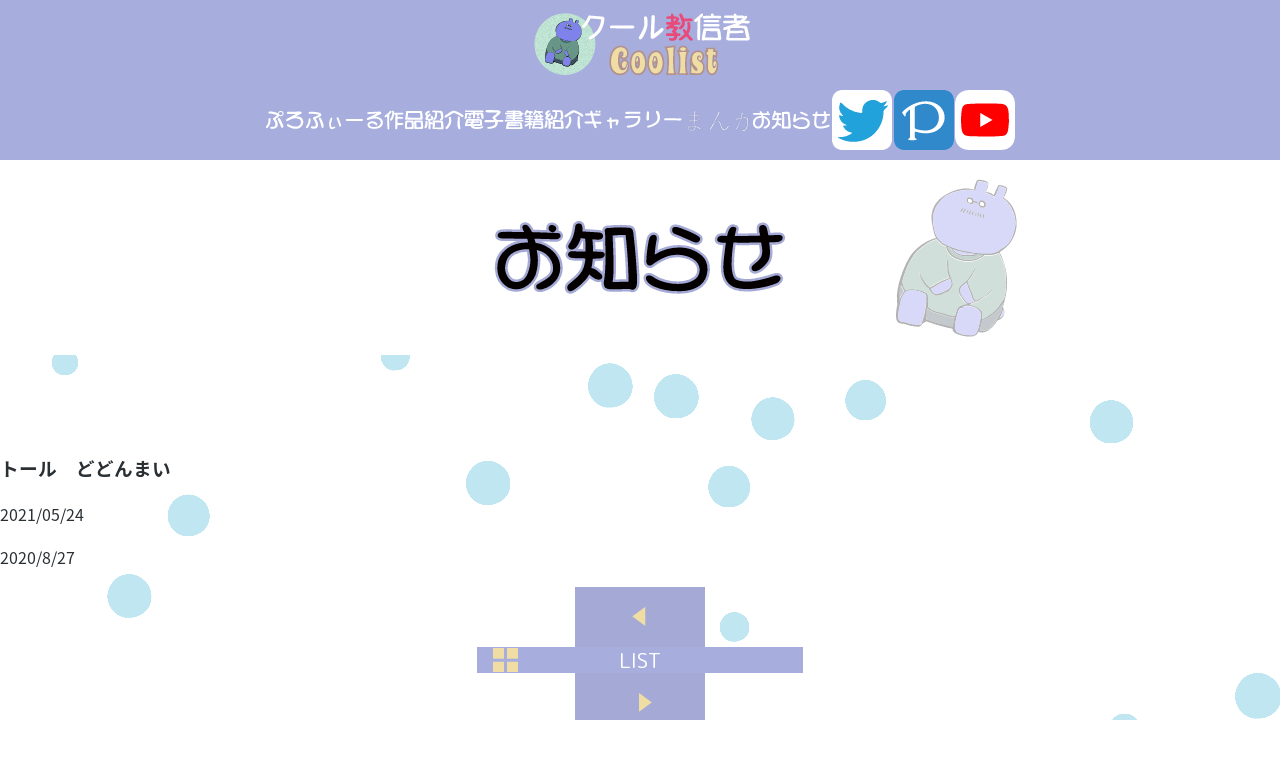

--- FILE ---
content_type: text/html; charset=UTF-8
request_url: https://www.i-love-cool.com/gallery/1681.html
body_size: 9797
content:
<!doctype html>
<html lang="ja">
<head prefix="og: http://ogp.me/ns# fb: http://ogp.me/ns/fb# article: http://ogp.me/ns/article#">
<meta charset="UTF-8">
<meta http-equiv="X-UA-Compatible" content="IE=edge">
<meta name="viewport" content="width=device-width,viewport-fit=cover">
<meta name="format-detection" content="telephone=no">
<title>トール　どどんまい | クール教信者 coolist</title><meta name="description" content="トール　どどんまいクール教信者の公式サイトです。"><meta name="keywords" content="クール教信者"><meta property="og:title" content="クール教信者 coolist"><meta property="og:description" content="クール教信者の公式サイトです。"><meta property="og:url" content="https://www.i-love-cool.com"><meta property="og:image" content=""><meta property="og:type" content="website"><meta property="og:locale" content="ja_JP"><link rel="stylesheet" href="https://www.i-love-cool.com/assets/css/normalize.css" type="text/css" media="all" />
<link href="https://fonts.googleapis.com/earlyaccess/roundedmplus1c.css" rel="stylesheet" />
<link href="https://fonts.googleapis.com/earlyaccess/notosansjapanese.css" rel="stylesheet" />
<link rel="stylesheet" href="https://www.i-love-cool.com/assets/css/style.css" type="text/css" media="all" />
<script type="text/javascript" src="https://www.i-love-cool.com/assets/js/lib.js"></script>
<script type="text/javascript" src="https://www.i-love-cool.com/assets/js/script.js"></script>
<script src="https://cdnjs.cloudflare.com/ajax/libs/pixi.js/4.7.1/pixi.min.js"></script>
<style>.noscript-message{width:100%;height:100%;position:fixed;top:0;left:0;background-color:#FFF;opacity:0.85;}.noscript-message p{width:100%;text-align:center;font-size:26px;line-height:1.4em;position:fixed;top:50%;left:50%;-moz-transform:translate(-50%,-50%);-webkit-transform:translate(-50%,-50%);-o-transform:translate(-50%,-50%);-ms-transform:translate(-50%,-50%);transform:translate(-50%,-50%);}</style>
</head>
<body class="page gallery ">
<noscript>
<div class="noscript-message"><p>当サイトではJavaScriptを使用しています。<br>JavaScriptを有効にしてください。</p></div>
</noscript>
<script>
var userAgent = window.navigator.userAgent.toLowerCase();
if(userAgent.indexOf('msie') != -1 || userAgent.indexOf('trident') != -1) {
	document.write('<p class="not-support">お使いのブラウザ「Internet Explorer」では正確に表示されない場合があります。<br>推奨ブラウザである「Microsoft Edge」「<a href="https://www.google.co.jp/chrome/index.html" target="_blank">Chrome</a>」「<a href="https://www.mozilla.org/ja/firefox/" target="_blank">Firefox</a>」をお使いください。</p><style>.not-support{font-size:18px;line-height:1.5em;text-align:center;padding:20px 0;}</style>');
}
</script>
<div class="global-bg">
	<div id="global-bg-draw" class="global-bg__contents"></div>
</div>
<div id="opening" class="opening">
		<div class="opening__bg opening__bg-1"></div>
</div>

	<header class="global-header">
		<h1 class="global-header__logo"><a href="https://www.i-love-cool.com"><img src="https://www.i-love-cool.com/assets/images/header/logo.svg" alt="クール教信者 Coolist"></a></h1>

		<a class="screen-reader-text skip-link" href="#global-contents">このページの本文へ移動</a>
		<nav class="global-nav">
			<ul class="global-nav-list">
				<li class="global-nav__menu global-nav__menu1"><a href="https://www.i-love-cool.com/profile"><img src="https://www.i-love-cool.com/assets/images/header/menu1.svg" alt="ぷろふぃーる"></a></li>
				<li class="global-nav__menu global-nav__menu2"><a href="https://www.i-love-cool.com/works"><img src="https://www.i-love-cool.com/assets/images/header/menu2.svg" alt="作品紹介"></a></li>
				<li class="global-nav__menu global-nav__menu3"><a href="https://www.i-love-cool.com/ebook"><img src="https://www.i-love-cool.com/assets/images/header/menu3.svg" alt="電子書籍紹介"></a></li>
				<li class="global-nav__menu global-nav__menu4"><a href="https://www.i-love-cool.com/gallery"><img src="https://www.i-love-cool.com/assets/images/header/menu4.svg" alt="ギャラリー"></a></li>
				<li class="global-nav__menu global-nav__blank blank_center"></li>
				<li class="global-nav__menu global-nav__menu4_5"><a href="https://www.i-love-cool.com/comic"><img src="https://www.i-love-cool.com/assets/images/header/menu4_5.svg" alt="まんが"></a></li>
				<li class="global-nav__menu global-nav__menu5"><a href="https://www.i-love-cool.com/news"><img src="https://www.i-love-cool.com/assets/images/header/menu5.svg" alt="お知らせ"></a></li>
				<li class="global-nav__menu global-nav__menu6"><a href="https://twitter.com/coolkyou2" target="_blank"><img src="https://www.i-love-cool.com/assets/images/header/icon_twitter.svg" alt="ツイッター"></a></li>
				<li class="global-nav__menu global-nav__menu7"><a href="https://www.pixiv.net/member.php?id=463912" target="_blank"><img src="https://www.i-love-cool.com/assets/images/header/icon_pixiv.svg" alt="ピクシブ"></a></li>
				<li class="global-nav__menu global-nav__menu8"><a href="#" target="_blank"><img src="https://www.i-love-cool.com/assets/images/header/icon_youtube.svg" alt="YouTube"></a></li>
			</ul>
		</nav>
		<nav class="sp-global-nav">
			<ul id="sp-global-nav-list" class="sp-global-nav-list">
				<li class="sp-global-nav__menu sp-global-nav__menu1"><a href="https://www.i-love-cool.com/profile"><img src="https://www.i-love-cool.com/assets/images/header/menu1.svg" alt="ぷろふぃーる"></a></li>
				<li class="sp-global-nav__menu sp-global-nav__menu2"><a href="https://www.i-love-cool.com/works"><img src="https://www.i-love-cool.com/assets/images/header/menu2.svg" alt="作品紹介"></a></li>
				<li class="sp-global-nav__menu sp-global-nav__menu3"><a href="https://www.i-love-cool.com/ebook"><img src="https://www.i-love-cool.com/assets/images/header/menu3.svg" alt="電子書籍紹介"></a></li>
				<li class="sp-global-nav__menu sp-global-nav__menu4"><a href="https://www.i-love-cool.com/gallery"><img src="https://www.i-love-cool.com/assets/images/header/menu4.svg" alt="ギャラリー"></a></li>
				<li class="sp-global-nav__menu sp-global-nav__menu5"><a href="https://www.i-love-cool.com/news"><img src="https://www.i-love-cool.com/assets/images/header/menu5.svg" alt="お知らせ"></a></li>
				<li class="sp-global-nav__menu sp-global-nav__menu6"><a href="https://twitter.com/coolkyou2" target="_blank"><img src="https://www.i-love-cool.com/assets/images/header/icon_twitter.svg" alt="ツイッター"></a></li>
				<li class="sp-global-nav__menu sp-global-nav__menu7"><a href="https://www.pixiv.net/member.php?id=463912" target="_blank"><img src="https://www.i-love-cool.com/assets/images/header/icon_pixiv.svg" alt="ピクシブ"></a></li>
				<li class="sp-global-nav__menu sp-global-nav__menu8"><a href="" target="_blank"><img src="https://www.i-love-cool.com/assets/images/header/icon_youtube.svg" alt="Youtyube"></a></li>
			</ul>
		</nav>
		<a href="#" id="sp-menu-btn" class="sp-menu-btn">
			<span></span>
			<span></span>
			<span></span>
		</a>
	</header>
<div class="page-title">
	<img src="https://www.i-love-cool.com/assets/images/common/bg_page_title.svg" alt="" class="page-title__bg-img">
	<h2 class="page-title__txt"><img src="https://www.i-love-cool.com/assets/images/news/page_title.svg" alt="お知らせ"></h2>
</div>

<div class="global-wrap">
	<main id="global-contents" class="global-contents">

				<article class="news-detail-contents">
			<header class="news-detail-contents__header">
				<h3 class="news-detail-contents__header-title">トール　どどんまい</h3>
				<p class="news-detail-contents__header-date">2021/05/24</p>
			</header>

			<div class="news-detail-contents__middle">
				<p>2020/8/27</p>
			</div>

			<footer class="news-detail-contents__footer">
				<div class="pagelink">
					<p class="pagelink__prev"><a href="https://www.i-love-cool.com/gallery/1679.html" rel="prev"><img src="https://www.i-love-cool.com/assets/images/news/btn_prev.svg" alt="前へ"></a></p>
					<a href="https://www.i-love-cool.com/news" class="btn-tolist">LIST</a>
					<p class="pagelink__next"><a href="https://www.i-love-cool.com/gallery/1683.html" rel="next"><img src="https://www.i-love-cool.com/assets/images/news/btn_next.svg" alt="次へ"></a></p>
				</div>
			</footer>
		</article>
		
	</main>
</div>



	<a href="#" class="btn-pagetop"><img src="https://www.i-love-cool.com/assets/images/footer/btn_pagetop.svg" alt=""></a>
	<footer class="global-footer">
		<p class="global-footer__message">このホームページに掲載されている一切の文書・図版・写真等を、手段や形態を問わず複製、転載することを禁じます。</p>
		<div class="global-footer__copyright">Copyright (C) クール教信者 coolist all rights reserved.</div>
	</footer>

<div class="gallery-frame">
	<div id="gallery-canvas" class="gallery-canvas"></div>
	<a href="#" id="close-gallery-canvas"><img src="https://www.i-love-cool.com/assets/images/gallery/btn_close.svg" alt="" class="gallery-frame__btn gallery-frame__btn--close"></a>
	<a href="#" id="prev-gallery-canvas"><img src="https://www.i-love-cool.com/assets/images/gallery/btn_prev.svg" alt="" class="gallery-frame__btn gallery-frame__btn--prev"></a>
	<a href="#" id="next-gallery-canvas"><img src="https://www.i-love-cool.com/assets/images/gallery/btn_next.svg" alt="" class="gallery-frame__btn gallery-frame__btn--next"></a>
</div>
<script src="https://www.i-love-cool.com/assets/js/slick/slick.min.js"></script>
<script type="text/javascript" src="https://www.i-love-cool.com/assets/js/snow-fall.min.js"></script>
</body>
</html>


--- FILE ---
content_type: text/css
request_url: https://www.i-love-cool.com/assets/css/style.css
body_size: 71232
content:
@charset "utf-8";

html {
    font-size: 62.5%
}

main {
    display: block;
    margin-left: auto;
    margin-right: auto
}

img {
    max-width: 100%;
    height: auto
}

ul {
    list-style: none;
    padding: 0
}

table th {
    vertical-align: top;
    text-align: left
}

table td {
    vertical-align: top
}

a {
    color: #292f33;
    text-decoration: none;
}

a:hover {
    color: #a7aede;
}

a:hover img {
    opacity: .6
}

body {
    font-family: "Noto Sans Japanese", sans-serif;
    font-size: 1.6em;
    color: #292f33;
    line-height: 1.7em
}

.global-header {
    font-family: "Rounded Mplus 1c", sans-serif;
    width: 100%;
    height: 160px;
    background-color: #a7aede;
    text-align: center;
    position: relative;
}

.global-header__logo {
    margin: 0;
    width: 300px;
    position: absolute;
    top: 20px;
    left: 50%;
    -webkit-transform: translateX(-50%);
    -moz-transform: translateX(-50%);
    -ms-transform: translateX(-50%);
    -o-transform: translateX(-50%);
    transform: translateX(-50%)
}

.screen-reader-text {
    position: absolute;
    display: block;
    white-space: nowrap;
    width: 1px;
    height: 1px;
    overflow: hidden
}

.global-nav {
    padding-top: 30px;
}

.global-nav-list {
    margin: 0
}

.global-nav__menu {
    display: inline-block;
    vertical-align: middle;
    margin: 0 25px;
}

.global-nav__menu3 {
    margin-right: 440px
}

.global-nav__menu6 {
    margin-right: 6px
}

.global-nav__menu7 {
    margin-left: 0
}

.btn-pagetop {
    display: inline-block;
    position: fixed;
    bottom: -100px;
    right: 25px;
    z-index: 9999;
    -webkit-transition: all .3s ease;
    -moz-transition: all .3s ease;
    -ms-transition: all .3s ease;
    -o-transition: all .3s ease;
    transition: all .3s ease;
}

.btn-pagetop.active {
    bottom: 18px
}

.global-footer {
    font-family: "Rounded Mplus 1c", sans-serif;
    width: 100%;
    background-color: #a7aede;
    color: #292f33;
    font-size: 1.2rem;
    text-align: center;
    padding: 16px 10px 30px;
    -moz-box-sizing: border-box;
    -webkit-box-sizing: border-box;
    box-sizing: border-box;
    position: relative;
}

.global-footer__message {
    margin: 0
}

.global-footer__copyright {
    padding-top: 10px
}

.global-wrap {
    position: relative
}

.btn-tolist {
    font-family: "Rounded Mplus 1c", sans-serif;
    display: block;
    margin-left: auto;
    margin-right: auto;
    vertical-align: middle;
    width: 324px;
    border: 1px solid #a7aede;
    background-color: #a7aede;
    background-image: url("/assets/images/common/icon_tolist.svg");
    background-position: 15px center;
    background-repeat: no-repeat;
    color: #fff;
    font-size: 2.1rem;
    text-align: center;
    padding: 12px 0;
}

.btn-tolist:hover {
    background-color: #fff
}

.page-navi {
    text-align: center;
}

.page-navi a,
.page-navi span {
    display: inline-block;
    vertical-align: top;
    border: 1px solid #a7aede;
    line-height: 1em;
    font-size: 1.8rem;
    padding: 10px 12px;
    margin: 3px
}

.page-navi a {
    background-color: #a7aede;
    color: #f4e1a6;
}

.page-navi a:hover {
    background-color: #fff;
    color: #292f33
}

.page-navi span {
    background-color: #fff
}

.pagelink {
    text-align: center;
    font-size: 0;
    line-height: 0;
}

.pagelink__prev,
.pagelink__next {
    display: inline-block;
    vertical-align: top
}

.global-bg {
    position: fixed;
    top: 0;
    left: 0;
    width: 100%;
    height: 100%;
}

.global-bg:before {
    content: "";
    position: absolute;
    top: 0;
    left: 0;
    width: 100%;
    height: 100%
}

.global-bg__contents {
    width: 100%;
    height: 100%;
}

.global-bg__contents canvas {
    width: 100%
}

.global-bg__contents:before {
    content: "";
    position: absolute;
    top: 0;
    left: 0;
    width: 100%;
    height: 100%
}

.wpcf7-form {
    text-align: center
}

.screen-reader-response {
    display: none
}

.wpcf7-not-valid-tip {
    display: inline-block;
    vertical-align: top;
    border: 2px solid #f00;
    padding: 0 10px
}

.wpcf7-validation-errors {
    display: inline-block;
    vertical-align: top;
    border: 2px solid #ff0;
    padding: 0 10px
}

.wpcf7-mail-sent-ok {
    display: inline-block;
    vertical-align: top;
    border: 2px solid #008000;
    padding: 0 10px
}

body.home path {
    fill: none;
    stroke-dasharray: 2800;
    stroke-dashoffset: 2800;
    animation: dashAnime 3.8s linear alternate forwards;
    stroke-width: 1px !important;
    stroke: rgba(0, 0, 0, 0) 0;
    stroke-miterlimit: 10
}

body.home .opening {
    position: fixed;
    top: 0;
    left: 0;
    width: 100%;
    height: 100%;
    z-index: 10000;
    background-color: #fff;
    text-align: center;
}

body.home .opening .svg-img {
    position: absolute;
    top: 0;
    left: 50%;
    -webkit-transform: translateX(-50%);
    -moz-transform: translateX(-50%);
    -ms-transform: translateX(-50%);
    -o-transform: translateX(-50%);
    transform: translateX(-50%);
}

body.home .opening .svg-img-1 {
    width: 740px;
    height: 840px
}

body.home .opening .svg-img-2,
body.home .opening .svg-img-3 {
    width: 522px;
    height: 740px
}

body.home .opening__bg {
    position: absolute;
    top: 0;
    left: 50%;
    -webkit-transform: translateX(-50%);
    -moz-transform: translateX(-50%);
    -ms-transform: translateX(-50%);
    -o-transform: translateX(-50%);
    transform: translateX(-50%);
    background-position: left top;
    background-repeat: no-repeat;
    animation: colorAnime 4s linear alternate forwards;
}

body.home .opening__bg-1 {
    width: 740px;
    height: 840px;
    background-image: url("/assets/images/home/opening_img1.png");
    background-size: 740px auto
}

body.home .opening__bg-2 {
    width: 522px;
    height: 740px;
    background-image: url("/assets/images/home/opening_img2.png");
    background-size: auto 740px
}

body.home .opening__bg-3 {
    width: 522px;
    height: 740px;
    background-image: url("/assets/images/home/opening_img3.png");
    background-size: auto 740px
}

body.home .main-visual__img-slide {
    margin: 0
}

body.home .main-visual__bg-img {
    width: 2492px;
    height: 900px;
    background: url("/assets/images/home/main_visual.png") left top no-repeat;
    background-size: 100% 100%
}

body.home .intro {
    margin: 110px 0;
}

body.home .intro__title {
    margin: 0 0 45px;
    text-align: center
}

body.home .intro__img-slide {
    font-size: 0;
    line-height: 0
}

body.home .intro li {
    display: inline-block;
    position: relative
}

body.home .intro__img {
    display: inline-block;
    width: 300px;
    height: 300px;
    background-repeat: no-repeat;
    background-size: contain;
    background-position: center center;
    background-color: #fff;
    border: 1px solid #a7aede
}

body.home .intro__txt {
    position: absolute;
    top: 0;
    left: 0;
    width: 100%;
    height: 100%;
    background-color: rgba(232, 75, 121, 0.8);
    -webkit-transition: all .3s ease;
    -moz-transition: all .3s ease;
    -ms-transition: all .3s ease;
    -o-transition: all .3s ease;
    transition: all .3s ease;
    opacity: 0;
}

body.home .intro__txt:hover {
    opacity: 1;
}

body.home .intro__txt:hover .intro__txt--detail span {
    -webkit-transform: perspective(0) translateY(0) translateX(0) translateZ(0) rotateX(0) rotateY(0);
    -moz-transform: perspective(0) translateY(0) translateX(0) translateZ(0) rotateX(0) rotateY(0);
    -ms-transform: perspective(0) translateY(0) translateX(0) translateZ(0) rotateX(0) rotateY(0);
    -o-transform: perspective(0) translateY(0) translateX(0) translateZ(0) rotateX(0) rotateY(0);
    transform: perspective(0) translateY(0) translateX(0) translateZ(0) rotateX(0) rotateY(0);
    opacity: .9
}

body.home .intro__txt--inner {
    position: absolute;
    top: 50%;
    left: 50%;
    -webkit-transform: translate(-50%, -50%);
    -moz-transform: translate(-50%, -50%);
    -ms-transform: translate(-50%, -50%);
    -o-transform: translate(-50%, -50%);
    transform: translate(-50%, -50%);
    width: 80%;
    font-family: "Rounded Mplus 1c", sans-serif;
    font-size: 2.2rem;
    line-height: 1.7em;
    color: #fff;
    text-align: center
}

body.home .intro__txt--detail span {
    display: inline-block;
    vertical-align: bottom;
    margin-left: 2px;
    margin-right: 2px;
    -webkit-transition: .8s ease-in-out;
    -moz-transition: .8s ease-in-out;
    -ms-transition: .8s ease-in-out;
    -o-transition: .8s ease-in-out;
    transition: .8s ease-in-out;
    opacity: 0;
}

body.home .intro__txt--detail span:nth-child(1) {
    -webkit-transform: perspective(1200px) translateY(0) translateX(-10px) translateZ(120px) rotateX(520deg) rotateY(494deg);
    -moz-transform: perspective(1200px) translateY(0) translateX(-10px) translateZ(120px) rotateX(520deg) rotateY(494deg);
    -ms-transform: perspective(1200px) translateY(0) translateX(-10px) translateZ(120px) rotateX(520deg) rotateY(494deg);
    -o-transform: perspective(1200px) translateY(0) translateX(-10px) translateZ(120px) rotateX(520deg) rotateY(494deg);
    transform: perspective(1200px) translateY(0) translateX(-10px) translateZ(120px) rotateX(520deg) rotateY(494deg)
}

body.home .intro__txt--detail span:nth-child(2) {
    -webkit-transform: perspective(1200px) translateY(0) translateX(-30px) translateZ(120px) rotateX(520deg) rotateY(494deg);
    -moz-transform: perspective(1200px) translateY(0) translateX(-30px) translateZ(120px) rotateX(520deg) rotateY(494deg);
    -ms-transform: perspective(1200px) translateY(0) translateX(-30px) translateZ(120px) rotateX(520deg) rotateY(494deg);
    -o-transform: perspective(1200px) translateY(0) translateX(-30px) translateZ(120px) rotateX(520deg) rotateY(494deg);
    transform: perspective(1200px) translateY(0) translateX(-30px) translateZ(120px) rotateX(520deg) rotateY(494deg)
}

body.home .intro__txt--detail span:nth-child(3) {
    -webkit-transform: perspective(1200px) translateY(0) translateX(-50px) translateZ(120px) rotateX(520deg) rotateY(494deg);
    -moz-transform: perspective(1200px) translateY(0) translateX(-50px) translateZ(120px) rotateX(520deg) rotateY(494deg);
    -ms-transform: perspective(1200px) translateY(0) translateX(-50px) translateZ(120px) rotateX(520deg) rotateY(494deg);
    -o-transform: perspective(1200px) translateY(0) translateX(-50px) translateZ(120px) rotateX(520deg) rotateY(494deg);
    transform: perspective(1200px) translateY(0) translateX(-50px) translateZ(120px) rotateX(520deg) rotateY(494deg)
}

body.home .intro__txt--detail span:nth-child(4) {
    -webkit-transform: perspective(1200px) translateY(0) translateX(-70px) translateZ(120px) rotateX(520deg) rotateY(494deg);
    -moz-transform: perspective(1200px) translateY(0) translateX(-70px) translateZ(120px) rotateX(520deg) rotateY(494deg);
    -ms-transform: perspective(1200px) translateY(0) translateX(-70px) translateZ(120px) rotateX(520deg) rotateY(494deg);
    -o-transform: perspective(1200px) translateY(0) translateX(-70px) translateZ(120px) rotateX(520deg) rotateY(494deg);
    transform: perspective(1200px) translateY(0) translateX(-70px) translateZ(120px) rotateX(520deg) rotateY(494deg)
}

body.home .intro__txt--detail span:nth-child(5) {
    -webkit-transform: perspective(1200px) translateY(0) translateX(-90px) translateZ(120px) rotateX(520deg) rotateY(494deg);
    -moz-transform: perspective(1200px) translateY(0) translateX(-90px) translateZ(120px) rotateX(520deg) rotateY(494deg);
    -ms-transform: perspective(1200px) translateY(0) translateX(-90px) translateZ(120px) rotateX(520deg) rotateY(494deg);
    -o-transform: perspective(1200px) translateY(0) translateX(-90px) translateZ(120px) rotateX(520deg) rotateY(494deg);
    transform: perspective(1200px) translateY(0) translateX(-90px) translateZ(120px) rotateX(520deg) rotateY(494deg)
}

body.home .intro__txt--detail span:nth-child(6) {
    -webkit-transform: perspective(1200px) translateY(0) translateX(-110px) translateZ(120px) rotateX(520deg) rotateY(494deg);
    -moz-transform: perspective(1200px) translateY(0) translateX(-110px) translateZ(120px) rotateX(520deg) rotateY(494deg);
    -ms-transform: perspective(1200px) translateY(0) translateX(-110px) translateZ(120px) rotateX(520deg) rotateY(494deg);
    -o-transform: perspective(1200px) translateY(0) translateX(-110px) translateZ(120px) rotateX(520deg) rotateY(494deg);
    transform: perspective(1200px) translateY(0) translateX(-110px) translateZ(120px) rotateX(520deg) rotateY(494deg)
}

body.home .intro__txt--detail span:nth-child(7) {
    -webkit-transform: perspective(1200px) translateY(0) translateX(-130px) translateZ(120px) rotateX(520deg) rotateY(494deg);
    -moz-transform: perspective(1200px) translateY(0) translateX(-130px) translateZ(120px) rotateX(520deg) rotateY(494deg);
    -ms-transform: perspective(1200px) translateY(0) translateX(-130px) translateZ(120px) rotateX(520deg) rotateY(494deg);
    -o-transform: perspective(1200px) translateY(0) translateX(-130px) translateZ(120px) rotateX(520deg) rotateY(494deg);
    transform: perspective(1200px) translateY(0) translateX(-130px) translateZ(120px) rotateX(520deg) rotateY(494deg)
}

body.home .middle-contents {
    text-align: center;
    margin-bottom: 120px;
}

body.home .middle-contents .news-blog {
    display: inline-block;
    vertical-align: top;
    width: 450px;
}

body.home .middle-contents .news-blog__news-contents,
body.home .middle-contents .news-blog__blog-contents {
    margin-bottom: 100px
}

body.home .middle-contents .news-blog__sub-txt {
    display: block;
    font-size: 1.8rem;
    font-weight: normal;
    line-height: 1.5em
}

body.home .middle-contents .news-blog .post-area {
    text-align: left;
    border-bottom: 1px solid #a7aede;
    margin-bottom: 40px;
}

body.home .middle-contents .news-blog .post-area--left,
body.home .middle-contents .news-blog .post-area--right {
    display: inline-block;
    vertical-align: top
}

body.home .middle-contents .news-blog .post-area--left {
    width: calc(100% - 180px)
}

body.home .middle-contents .news-blog .post-area--right {
    margin-left: 10px
}

body.home .middle-contents .news-blog .post-area .post-title {
    font-weight: bold;
    font-size: 2.2rem;
    margin-top: 0;
    margin-bottom: 12px
}

body.home .middle-contents .news-blog .post-area .post-date {
    color: #a7aede;
    margin-top: 0;
    margin-bottom: 12px
}

body.home .middle-contents .news-blog .post-area .post-thumb {
    width: 150px;
    height: 150px;
    border: 1px solid #a7aede;
    -moz-box-sizing: border-box;
    -webkit-box-sizing: border-box;
    box-sizing: border-box;
    background-size: cover;
    background-position: center center;
    background-repeat: no-repeat;
    position: relative;
}

body.home .middle-contents .news-blog .post-area .post-thumb__txt {
    position: absolute;
    top: 0;
    left: 0;
    width: 100%;
    height: 100%;
    background-color: rgba(232, 75, 121, 0.8);
    -webkit-transition: all .3s ease;
    -moz-transition: all .3s ease;
    -ms-transition: all .3s ease;
    -o-transition: all .3s ease;
    transition: all .3s ease;
    opacity: 0;
}

body.home .middle-contents .news-blog .post-area .post-thumb__txt:hover {
    opacity: 1;
}

body.home .middle-contents .news-blog .post-area .post-thumb__txt:hover .post-thumb__txt--detail span {
    -webkit-transform: perspective(0) translateY(0) translateX(0) translateZ(0) rotateX(0) rotateY(0);
    -moz-transform: perspective(0) translateY(0) translateX(0) translateZ(0) rotateX(0) rotateY(0);
    -ms-transform: perspective(0) translateY(0) translateX(0) translateZ(0) rotateX(0) rotateY(0);
    -o-transform: perspective(0) translateY(0) translateX(0) translateZ(0) rotateX(0) rotateY(0);
    transform: perspective(0) translateY(0) translateX(0) translateZ(0) rotateX(0) rotateY(0);
    opacity: .9
}

body.home .middle-contents .news-blog .post-area .post-thumb__txt--inner {
    position: absolute;
    top: 50%;
    left: 50%;
    -webkit-transform: translate(-50%, -50%);
    -moz-transform: translate(-50%, -50%);
    -ms-transform: translate(-50%, -50%);
    -o-transform: translate(-50%, -50%);
    transform: translate(-50%, -50%);
    width: 80%;
    font-family: "Rounded Mplus 1c", sans-serif;
    font-size: 2.2rem;
    line-height: 1.7em;
    color: #fff;
    text-align: center
}

body.home .middle-contents .news-blog .post-area .post-thumb__txt--detail span {
    display: inline-block;
    vertical-align: bottom;
    margin-left: 2px;
    margin-right: 2px;
    -webkit-transition: .8s ease-in-out;
    -moz-transition: .8s ease-in-out;
    -ms-transition: .8s ease-in-out;
    -o-transition: .8s ease-in-out;
    transition: .8s ease-in-out;
    opacity: 0;
}

body.home .middle-contents .news-blog .post-area .post-thumb__txt--detail span:nth-child(1) {
    -webkit-transform: perspective(1200px) translateY(0) translateX(-10px) translateZ(120px) rotateX(520deg) rotateY(494deg);
    -moz-transform: perspective(1200px) translateY(0) translateX(-10px) translateZ(120px) rotateX(520deg) rotateY(494deg);
    -ms-transform: perspective(1200px) translateY(0) translateX(-10px) translateZ(120px) rotateX(520deg) rotateY(494deg);
    -o-transform: perspective(1200px) translateY(0) translateX(-10px) translateZ(120px) rotateX(520deg) rotateY(494deg);
    transform: perspective(1200px) translateY(0) translateX(-10px) translateZ(120px) rotateX(520deg) rotateY(494deg)
}

body.home .middle-contents .news-blog .post-area .post-thumb__txt--detail span:nth-child(2) {
    -webkit-transform: perspective(1200px) translateY(0) translateX(-30px) translateZ(120px) rotateX(520deg) rotateY(494deg);
    -moz-transform: perspective(1200px) translateY(0) translateX(-30px) translateZ(120px) rotateX(520deg) rotateY(494deg);
    -ms-transform: perspective(1200px) translateY(0) translateX(-30px) translateZ(120px) rotateX(520deg) rotateY(494deg);
    -o-transform: perspective(1200px) translateY(0) translateX(-30px) translateZ(120px) rotateX(520deg) rotateY(494deg);
    transform: perspective(1200px) translateY(0) translateX(-30px) translateZ(120px) rotateX(520deg) rotateY(494deg)
}

body.home .middle-contents .news-blog .post-area .post-thumb__txt--detail span:nth-child(3) {
    -webkit-transform: perspective(1200px) translateY(0) translateX(-50px) translateZ(120px) rotateX(520deg) rotateY(494deg);
    -moz-transform: perspective(1200px) translateY(0) translateX(-50px) translateZ(120px) rotateX(520deg) rotateY(494deg);
    -ms-transform: perspective(1200px) translateY(0) translateX(-50px) translateZ(120px) rotateX(520deg) rotateY(494deg);
    -o-transform: perspective(1200px) translateY(0) translateX(-50px) translateZ(120px) rotateX(520deg) rotateY(494deg);
    transform: perspective(1200px) translateY(0) translateX(-50px) translateZ(120px) rotateX(520deg) rotateY(494deg)
}

body.home .middle-contents .news-blog .post-area .post-thumb__txt--detail span:nth-child(4) {
    -webkit-transform: perspective(1200px) translateY(0) translateX(-70px) translateZ(120px) rotateX(520deg) rotateY(494deg);
    -moz-transform: perspective(1200px) translateY(0) translateX(-70px) translateZ(120px) rotateX(520deg) rotateY(494deg);
    -ms-transform: perspective(1200px) translateY(0) translateX(-70px) translateZ(120px) rotateX(520deg) rotateY(494deg);
    -o-transform: perspective(1200px) translateY(0) translateX(-70px) translateZ(120px) rotateX(520deg) rotateY(494deg);
    transform: perspective(1200px) translateY(0) translateX(-70px) translateZ(120px) rotateX(520deg) rotateY(494deg)
}

body.home .middle-contents .news-blog .post-area .post-thumb__txt--detail span:nth-child(5) {
    -webkit-transform: perspective(1200px) translateY(0) translateX(-90px) translateZ(120px) rotateX(520deg) rotateY(494deg);
    -moz-transform: perspective(1200px) translateY(0) translateX(-90px) translateZ(120px) rotateX(520deg) rotateY(494deg);
    -ms-transform: perspective(1200px) translateY(0) translateX(-90px) translateZ(120px) rotateX(520deg) rotateY(494deg);
    -o-transform: perspective(1200px) translateY(0) translateX(-90px) translateZ(120px) rotateX(520deg) rotateY(494deg);
    transform: perspective(1200px) translateY(0) translateX(-90px) translateZ(120px) rotateX(520deg) rotateY(494deg)
}

body.home .middle-contents .news-blog .post-area .post-thumb__txt--detail span:nth-child(6) {
    -webkit-transform: perspective(1200px) translateY(0) translateX(-110px) translateZ(120px) rotateX(520deg) rotateY(494deg);
    -moz-transform: perspective(1200px) translateY(0) translateX(-110px) translateZ(120px) rotateX(520deg) rotateY(494deg);
    -ms-transform: perspective(1200px) translateY(0) translateX(-110px) translateZ(120px) rotateX(520deg) rotateY(494deg);
    -o-transform: perspective(1200px) translateY(0) translateX(-110px) translateZ(120px) rotateX(520deg) rotateY(494deg);
    transform: perspective(1200px) translateY(0) translateX(-110px) translateZ(120px) rotateX(520deg) rotateY(494deg)
}

body.home .middle-contents .news-blog .post-area .post-thumb__txt--detail span:nth-child(7) {
    -webkit-transform: perspective(1200px) translateY(0) translateX(-130px) translateZ(120px) rotateX(520deg) rotateY(494deg);
    -moz-transform: perspective(1200px) translateY(0) translateX(-130px) translateZ(120px) rotateX(520deg) rotateY(494deg);
    -ms-transform: perspective(1200px) translateY(0) translateX(-130px) translateZ(120px) rotateX(520deg) rotateY(494deg);
    -o-transform: perspective(1200px) translateY(0) translateX(-130px) translateZ(120px) rotateX(520deg) rotateY(494deg);
    transform: perspective(1200px) translateY(0) translateX(-130px) translateZ(120px) rotateX(520deg) rotateY(494deg)
}

body.home .middle-contents .twitter {
    display: inline-block;
    vertical-align: top;
    margin-left: 120px;
    width: 450px;
}

body.home .middle-contents .twitter__sub-txt {
    display: block;
    font-size: 1.8rem;
    font-weight: normal;
    line-height: 1.5em
}

body.home .middle-contents .twitter__contents {
    background-color: #fff;
    border: 1px solid #a7aede
}

body.page .page-title {
    background-color: #fff;
    position: relative;
    overflow: hidden;
    padding: 60px 10px;
    margin-bottom: 100px;
}

body.page .page-title__bg-img {
    position: absolute;
    top: 50%;
    left: 50%;
    -webkit-transform: translate(240px, -50%);
    -moz-transform: translate(240px, -50%);
    -ms-transform: translate(240px, -50%);
    -o-transform: translate(240px, -50%);
    transform: translate(240px, -50%)
}

body.page .page-title__txt {
    margin: 0;
    padding: 0;
    position: relative;
}

body.page .page-title__txt img {
    display: block;
    margin-left: auto;
    margin-right: auto
}

body.page .page-cat-title {
    text-align: center;
    font-size: 2rem
}

body.error404 h3,
body.error404 p {
    text-align: center
}

body.profile .profile-details {
    width: 960px;
    margin-left: auto;
    margin-right: auto;
    text-align: center;
}

body.profile .profile-details__title {
    font-size: 3rem;
    line-height: 1.7em;
    text-indent: 1em;
    margin-top: 0;
    margin-bottom: 30px
}

body.profile .profile-details__left,
body.profile .profile-details__right {
    display: inline-block;
    vertical-align: top
}

body.profile .profile-details__left {
    width: 500px;
    text-align: left;
}

body.profile .profile-details__left p {
    margin-bottom: 30px
}

body.profile .profile-details__right {
    margin-left: 145px
}

body.profile .profile-works {
    width: 1000px;
    margin-left: auto;
    margin-right: auto;
    position: relative;
    padding-top: 60px;
}

body.profile .profile-works__bg {
    position: absolute;
    top: 0;
    max-width: 1034px;
    width: 100%;
    height: 1101px;
    background-image: url("/assets/images/profile/bg_works.png");
    background-position: center top
}

body.profile .profile-works__title {
    font-size: 3rem;
    line-height: 1.7em;
    text-indent: 1em;
    margin-top: 0;
    margin-bottom: 30px;
    position: relative
}

body.profile .profile-works__tbl {
    border-collapse: collapse;
    border-spacing: 0;
    border: 1px solid #a7aede;
    width: 100%;
    position: relative;
}

body.profile .profile-works__tbl td {
    border-bottom: 1px solid #a7aede;
    vertical-align: middle;
    padding: 15px;
    -moz-box-sizing: border-box;
    -webkit-box-sizing: border-box;
    box-sizing: border-box
}

body.profile .profile-works__tbl-thumb {
    width: 130px
}

body.profile .profile-works__tbl-title {
    font-size: 2.1rem;
    font-weight: bold;
    line-height: 1.7em
}

body.profile .profile-works__notes {
    margin: 85px 0;
    padding: 0 45px;
    position: relative
}

body.profile .profile-message {
    width: 1000px;
    margin-left: auto;
    margin-right: auto;
    margin-top: 40px;
    text-align: center;
    position: relative;
}

body.profile .profile-message p {
    margin-bottom: 60px;
    font-size: 2.2rem;
    line-height: 1.7em;
}

body.profile .profile-message p span {
    font-weight: bold
}

body.profile .profile-message__thumb {
    margin-bottom: 24px
}

body.works .works-contents,
body.ebook .works-contents,
body.gallery .works-contents {
    max-width: 1600px;
    margin-left: auto;
    margin-right: auto;
    margin-bottom: 100px;
}

body.works .works-contents .works-item,
body.ebook .works-contents .works-item,
body.gallery .works-contents .works-item {
    width: 320px;
    display: inline-block;
    vertical-align: top;
    margin: 0 36px 30px;
}

body.works .works-contents .works-item__thumb,
body.ebook .works-contents .works-item__thumb,
body.gallery .works-contents .works-item__thumb {
    position: relative;
    border: 1px solid #a7aede;
    -moz-box-sizing: border-box;
    -webkit-box-sizing: border-box;
    box-sizing: border-box;
}

body.works .works-contents .works-item__thumb a,
body.ebook .works-contents .works-item__thumb a,
body.gallery .works-contents .works-item__thumb a {
    color: #fff
}

body.works .works-contents .works-item__thumb-img,
body.ebook .works-contents .works-item__thumb-img,
body.gallery .works-contents .works-item__thumb-img {
    width: 100%;
    height: 260px;
    background-repeat: no-repeat;
    background-size: contain;
    background-position: center center;
    background-color: #fff
}

body.works .works-contents .works-item__thumb-txt,
body.ebook .works-contents .works-item__thumb-txt,
body.gallery .works-contents .works-item__thumb-txt {
    position: absolute;
    top: 0;
    left: 0;
    width: 100%;
    height: 100%;
    background-color: rgba(232, 75, 121, 0.8);
    -webkit-transition: all .3s ease;
    -moz-transition: all .3s ease;
    -ms-transition: all .3s ease;
    -o-transition: all .3s ease;
    transition: all .3s ease;
    opacity: 0;
}

body.works .works-contents .works-item__thumb-txt:hover,
body.ebook .works-contents .works-item__thumb-txt:hover,
body.gallery .works-contents .works-item__thumb-txt:hover {
    opacity: 1;
}

body.works .works-contents .works-item__thumb-txt:hover .works-item__thumb-txt--detail span,
body.ebook .works-contents .works-item__thumb-txt:hover .works-item__thumb-txt--detail span,
body.gallery .works-contents .works-item__thumb-txt:hover .works-item__thumb-txt--detail span {
    -webkit-transform: perspective(0) translateY(0) translateX(0) translateZ(0) rotateX(0) rotateY(0);
    -moz-transform: perspective(0) translateY(0) translateX(0) translateZ(0) rotateX(0) rotateY(0);
    -ms-transform: perspective(0) translateY(0) translateX(0) translateZ(0) rotateX(0) rotateY(0);
    -o-transform: perspective(0) translateY(0) translateX(0) translateZ(0) rotateX(0) rotateY(0);
    transform: perspective(0) translateY(0) translateX(0) translateZ(0) rotateX(0) rotateY(0);
    opacity: .9
}

body.works .works-contents .works-item__thumb-txt--detail,
body.ebook .works-contents .works-item__thumb-txt--detail,
body.gallery .works-contents .works-item__thumb-txt--detail {
    position: absolute;
    top: 50%;
    left: 50%;
    -webkit-transform: translate(-50%, -50%);
    -moz-transform: translate(-50%, -50%);
    -ms-transform: translate(-50%, -50%);
    -o-transform: translate(-50%, -50%);
    transform: translate(-50%, -50%);
}

body.works .works-contents .works-item__thumb-txt--detail span,
body.ebook .works-contents .works-item__thumb-txt--detail span,
body.gallery .works-contents .works-item__thumb-txt--detail span {
    font-size: 2.1rem;
    display: inline-block;
    vertical-align: bottom;
    margin-left: 2px;
    margin-right: 2px;
    -webkit-transition: .8s ease-in-out;
    -moz-transition: .8s ease-in-out;
    -ms-transition: .8s ease-in-out;
    -o-transition: .8s ease-in-out;
    transition: .8s ease-in-out;
    opacity: 0;
}

body.works .works-contents .works-item__thumb-txt--detail span:nth-child(1),
body.ebook .works-contents .works-item__thumb-txt--detail span:nth-child(1),
body.gallery .works-contents .works-item__thumb-txt--detail span:nth-child(1) {
    -webkit-transform: perspective(1200px) translateY(0) translateX(-10px) translateZ(120px) rotateX(520deg) rotateY(494deg);
    -moz-transform: perspective(1200px) translateY(0) translateX(-10px) translateZ(120px) rotateX(520deg) rotateY(494deg);
    -ms-transform: perspective(1200px) translateY(0) translateX(-10px) translateZ(120px) rotateX(520deg) rotateY(494deg);
    -o-transform: perspective(1200px) translateY(0) translateX(-10px) translateZ(120px) rotateX(520deg) rotateY(494deg);
    transform: perspective(1200px) translateY(0) translateX(-10px) translateZ(120px) rotateX(520deg) rotateY(494deg)
}

body.works .works-contents .works-item__thumb-txt--detail span:nth-child(2),
body.ebook .works-contents .works-item__thumb-txt--detail span:nth-child(2),
body.gallery .works-contents .works-item__thumb-txt--detail span:nth-child(2) {
    -webkit-transform: perspective(1200px) translateY(0) translateX(-30px) translateZ(120px) rotateX(520deg) rotateY(494deg);
    -moz-transform: perspective(1200px) translateY(0) translateX(-30px) translateZ(120px) rotateX(520deg) rotateY(494deg);
    -ms-transform: perspective(1200px) translateY(0) translateX(-30px) translateZ(120px) rotateX(520deg) rotateY(494deg);
    -o-transform: perspective(1200px) translateY(0) translateX(-30px) translateZ(120px) rotateX(520deg) rotateY(494deg);
    transform: perspective(1200px) translateY(0) translateX(-30px) translateZ(120px) rotateX(520deg) rotateY(494deg)
}

body.works .works-contents .works-item__thumb-txt--detail span:nth-child(3),
body.ebook .works-contents .works-item__thumb-txt--detail span:nth-child(3),
body.gallery .works-contents .works-item__thumb-txt--detail span:nth-child(3) {
    -webkit-transform: perspective(1200px) translateY(0) translateX(-50px) translateZ(120px) rotateX(520deg) rotateY(494deg);
    -moz-transform: perspective(1200px) translateY(0) translateX(-50px) translateZ(120px) rotateX(520deg) rotateY(494deg);
    -ms-transform: perspective(1200px) translateY(0) translateX(-50px) translateZ(120px) rotateX(520deg) rotateY(494deg);
    -o-transform: perspective(1200px) translateY(0) translateX(-50px) translateZ(120px) rotateX(520deg) rotateY(494deg);
    transform: perspective(1200px) translateY(0) translateX(-50px) translateZ(120px) rotateX(520deg) rotateY(494deg)
}

body.works .works-contents .works-item__thumb-txt--detail span:nth-child(4),
body.ebook .works-contents .works-item__thumb-txt--detail span:nth-child(4),
body.gallery .works-contents .works-item__thumb-txt--detail span:nth-child(4) {
    -webkit-transform: perspective(1200px) translateY(0) translateX(-70px) translateZ(120px) rotateX(520deg) rotateY(494deg);
    -moz-transform: perspective(1200px) translateY(0) translateX(-70px) translateZ(120px) rotateX(520deg) rotateY(494deg);
    -ms-transform: perspective(1200px) translateY(0) translateX(-70px) translateZ(120px) rotateX(520deg) rotateY(494deg);
    -o-transform: perspective(1200px) translateY(0) translateX(-70px) translateZ(120px) rotateX(520deg) rotateY(494deg);
    transform: perspective(1200px) translateY(0) translateX(-70px) translateZ(120px) rotateX(520deg) rotateY(494deg)
}

body.works .works-contents .works-item__thumb-txt--detail span:nth-child(5),
body.ebook .works-contents .works-item__thumb-txt--detail span:nth-child(5),
body.gallery .works-contents .works-item__thumb-txt--detail span:nth-child(5) {
    -webkit-transform: perspective(1200px) translateY(0) translateX(-90px) translateZ(120px) rotateX(520deg) rotateY(494deg);
    -moz-transform: perspective(1200px) translateY(0) translateX(-90px) translateZ(120px) rotateX(520deg) rotateY(494deg);
    -ms-transform: perspective(1200px) translateY(0) translateX(-90px) translateZ(120px) rotateX(520deg) rotateY(494deg);
    -o-transform: perspective(1200px) translateY(0) translateX(-90px) translateZ(120px) rotateX(520deg) rotateY(494deg);
    transform: perspective(1200px) translateY(0) translateX(-90px) translateZ(120px) rotateX(520deg) rotateY(494deg)
}

body.works .works-contents .works-item__thumb-txt--detail span:nth-child(6),
body.ebook .works-contents .works-item__thumb-txt--detail span:nth-child(6),
body.gallery .works-contents .works-item__thumb-txt--detail span:nth-child(6) {
    -webkit-transform: perspective(1200px) translateY(0) translateX(-110px) translateZ(120px) rotateX(520deg) rotateY(494deg);
    -moz-transform: perspective(1200px) translateY(0) translateX(-110px) translateZ(120px) rotateX(520deg) rotateY(494deg);
    -ms-transform: perspective(1200px) translateY(0) translateX(-110px) translateZ(120px) rotateX(520deg) rotateY(494deg);
    -o-transform: perspective(1200px) translateY(0) translateX(-110px) translateZ(120px) rotateX(520deg) rotateY(494deg);
    transform: perspective(1200px) translateY(0) translateX(-110px) translateZ(120px) rotateX(520deg) rotateY(494deg)
}

body.works .works-contents .works-item__thumb-txt--detail span:nth-child(7),
body.ebook .works-contents .works-item__thumb-txt--detail span:nth-child(7),
body.gallery .works-contents .works-item__thumb-txt--detail span:nth-child(7) {
    -webkit-transform: perspective(1200px) translateY(0) translateX(-130px) translateZ(120px) rotateX(520deg) rotateY(494deg);
    -moz-transform: perspective(1200px) translateY(0) translateX(-130px) translateZ(120px) rotateX(520deg) rotateY(494deg);
    -ms-transform: perspective(1200px) translateY(0) translateX(-130px) translateZ(120px) rotateX(520deg) rotateY(494deg);
    -o-transform: perspective(1200px) translateY(0) translateX(-130px) translateZ(120px) rotateX(520deg) rotateY(494deg);
    transform: perspective(1200px) translateY(0) translateX(-130px) translateZ(120px) rotateX(520deg) rotateY(494deg)
}

body.works .works-contents .works-item__title,
body.ebook .works-contents .works-item__title,
body.gallery .works-contents .works-item__title {
    text-align: center
}

body.works .works-contents .works-item .gallery-detail,
body.ebook .works-contents .works-item .gallery-detail,
body.gallery .works-contents .works-item .gallery-detail {
    display: none
}

body.works .ebook-cat,
body.ebook .ebook-cat,
body.gallery .ebook-cat {
    max-width: 950px;
    margin-left: auto;
    margin-right: auto;
    margin-bottom: 70px;
    font-size: 0;
    line-height: 0;
}

body.works .ebook-cat li,
body.ebook .ebook-cat li,
body.gallery .ebook-cat li {
    display: inline-block;
    vertical-align: top;
}

body.works .ebook-cat li a,
body.ebook .ebook-cat li a,
body.gallery .ebook-cat li a {
    display: block;
    border: 1px solid #a7aede;
    background-color: #a7aede;
    color: #f4e1a6;
    font-size: 1.8rem;
    line-height: 1.8em;
    padding: 2px 12px;
    margin: 2px;
}

body.works .ebook-cat li a:hover,
body.ebook .ebook-cat li a:hover,
body.gallery .ebook-cat li a:hover,
body.works .ebook-cat li a.stay,
body.ebook .ebook-cat li a.stay,
body.gallery .ebook-cat li a.stay {
    background-color: #fff;
    color: #292f33
}

body.works .ebook-cat li.current-cat a,
body.ebook .ebook-cat li.current-cat a,
body.gallery .ebook-cat li.current-cat a {
    background-color: #fff;
    color: #292f33
}

body.works .gallery-frame,
body.ebook .gallery-frame,
body.gallery .gallery-frame {
    display: none;
    position: absolute;
    top: 0;
    left: 0;
    z-index: 9999;
    width: 100%;
    height: 100%;
}

body.works .gallery-frame .gallery-canvas,
body.ebook .gallery-frame .gallery-canvas,
body.gallery .gallery-frame .gallery-canvas {
    position: absolute;
    top: 50%;
    left: 50%;
    -webkit-transform: translate(-50%, -50%);
    -moz-transform: translate(-50%, -50%);
    -ms-transform: translate(-50%, -50%);
    -o-transform: translate(-50%, -50%);
    transform: translate(-50%, -50%);
    width: 760px;
}

body.works .gallery-frame .gallery-canvas .gallery-detail__title,
body.ebook .gallery-frame .gallery-canvas .gallery-detail__title,
body.gallery .gallery-frame .gallery-canvas .gallery-detail__title {
    font-size: 2rem;
    line-height: 1.6em;
    margin-top: 0;
    margin-bottom: 20px
}

body.works .gallery-frame .gallery-canvas .gallery-detail__thumb,
body.ebook .gallery-frame .gallery-canvas .gallery-detail__thumb,
body.gallery .gallery-frame .gallery-canvas .gallery-detail__thumb {
    text-align: center;
}

body.works .gallery-frame .gallery-canvas .gallery-detail__thumb img,
body.ebook .gallery-frame .gallery-canvas .gallery-detail__thumb img,
body.gallery .gallery-frame .gallery-canvas .gallery-detail__thumb img {
    max-height: 620px
}

body.works .gallery-frame__btn,
body.ebook .gallery-frame__btn,
body.gallery .gallery-frame__btn {
    position: absolute;
}

body.works .gallery-frame__btn--prev,
body.ebook .gallery-frame__btn--prev,
body.gallery .gallery-frame__btn--prev,
body.works .gallery-frame__btn--next,
body.ebook .gallery-frame__btn--next,
body.gallery .gallery-frame__btn--next {
    top: 50%;
    left: 50%;
    -webkit-transform: translate(-50%, -50%);
    -moz-transform: translate(-50%, -50%);
    -ms-transform: translate(-50%, -50%);
    -o-transform: translate(-50%, -50%);
    transform: translate(-50%, -50%)
}

body.works .gallery-frame__btn--prev,
body.ebook .gallery-frame__btn--prev,
body.gallery .gallery-frame__btn--prev {
    margin-left: -430px
}

body.works .gallery-frame__btn--next,
body.ebook .gallery-frame__btn--next,
body.gallery .gallery-frame__btn--next {
    margin-left: 430px
}

body.works .gallery-frame__btn--close,
body.ebook .gallery-frame__btn--close,
body.gallery .gallery-frame__btn--close {
    position: fixed;
    top: 0;
    right: 0;
    z-index: 10
}

body.works .gallery-frame:before,
body.ebook .gallery-frame:before,
body.gallery .gallery-frame:before {
    content: "";
    display: block;
    width: 100%;
    height: 100%;
    background-color: rgba(255, 255, 255, 0.8);
    position: fixed;
    top: 0;
    left: 0
}

body.news .news-contents,
body.works .news-contents,
body.ebook .news-contents,
body.news .news-detail-contents,
body.works .news-detail-contents,
body.ebook .news-detail-contents {
    width: 900px;
    margin-left: auto;
    margin-right: auto;
    margin-bottom: 100px
}

body.news .news-item,
body.works .news-item,
body.ebook .news-item {
    border-bottom: 1px solid #a7aede;
    padding-bottom: 30px;
    margin-bottom: 30px;
}

body.news .news-item p,
body.works .news-item p,
body.ebook .news-item p {
    margin-top: 0
}

body.news .news-item__left,
body.works .news-item__left,
body.ebook .news-item__left,
body.news .news-item__right,
body.works .news-item__right,
body.ebook .news-item__right {
    display: inline-block;
    vertical-align: top
}

body.news .news-item__left-icon,
body.works .news-item__left-icon,
body.ebook .news-item__left-icon {
    display: block;
    margin-left: auto;
    margin-right: auto;
    margin-bottom: 8px
}

body.news .news-item__left-thumb,
body.works .news-item__left-thumb,
body.ebook .news-item__left-thumb {
    width: 150px;
    height: 150px;
    background-repeat: no-repeat;
    background-size: cover;
    background-position: center center;
    position: relative;
}

body.news .news-item__left-thumb-txt,
body.works .news-item__left-thumb-txt,
body.ebook .news-item__left-thumb-txt {
    position: absolute;
    top: 0;
    left: 0;
    width: 100%;
    height: 100%;
    background-color: rgba(232, 75, 121, 0.8);
    -webkit-transition: all .3s ease;
    -moz-transition: all .3s ease;
    -ms-transition: all .3s ease;
    -o-transition: all .3s ease;
    transition: all .3s ease;
    opacity: 0;
}

body.news .news-item__left-thumb-txt:hover,
body.works .news-item__left-thumb-txt:hover,
body.ebook .news-item__left-thumb-txt:hover {
    opacity: 1;
}

body.news .news-item__left-thumb-txt:hover .news-item__left-thumb-txt--detail span,
body.works .news-item__left-thumb-txt:hover .news-item__left-thumb-txt--detail span,
body.ebook .news-item__left-thumb-txt:hover .news-item__left-thumb-txt--detail span {
    -webkit-transform: perspective(0) translateY(0) translateX(0) translateZ(0) rotateX(0) rotateY(0);
    -moz-transform: perspective(0) translateY(0) translateX(0) translateZ(0) rotateX(0) rotateY(0);
    -ms-transform: perspective(0) translateY(0) translateX(0) translateZ(0) rotateX(0) rotateY(0);
    -o-transform: perspective(0) translateY(0) translateX(0) translateZ(0) rotateX(0) rotateY(0);
    transform: perspective(0) translateY(0) translateX(0) translateZ(0) rotateX(0) rotateY(0);
    opacity: .9
}

body.news .news-item__left-thumb-txt--inner,
body.works .news-item__left-thumb-txt--inner,
body.ebook .news-item__left-thumb-txt--inner {
    position: absolute;
    top: 50%;
    left: 50%;
    -webkit-transform: translate(-50%, -50%);
    -moz-transform: translate(-50%, -50%);
    -ms-transform: translate(-50%, -50%);
    -o-transform: translate(-50%, -50%);
    transform: translate(-50%, -50%);
    width: 80%;
    font-family: "Rounded Mplus 1c", sans-serif;
    font-size: 2.2rem;
    line-height: 1.7em;
    color: #fff;
    text-align: center
}

body.news .news-item__left-thumb-txt--detail span,
body.works .news-item__left-thumb-txt--detail span,
body.ebook .news-item__left-thumb-txt--detail span {
    display: inline-block;
    vertical-align: bottom;
    margin-left: 2px;
    margin-right: 2px;
    -webkit-transition: .8s ease-in-out;
    -moz-transition: .8s ease-in-out;
    -ms-transition: .8s ease-in-out;
    -o-transition: .8s ease-in-out;
    transition: .8s ease-in-out;
    opacity: 0;
}

body.news .news-item__left-thumb-txt--detail span:nth-child(1),
body.works .news-item__left-thumb-txt--detail span:nth-child(1),
body.ebook .news-item__left-thumb-txt--detail span:nth-child(1) {
    -webkit-transform: perspective(1200px) translateY(0) translateX(-10px) translateZ(120px) rotateX(520deg) rotateY(494deg);
    -moz-transform: perspective(1200px) translateY(0) translateX(-10px) translateZ(120px) rotateX(520deg) rotateY(494deg);
    -ms-transform: perspective(1200px) translateY(0) translateX(-10px) translateZ(120px) rotateX(520deg) rotateY(494deg);
    -o-transform: perspective(1200px) translateY(0) translateX(-10px) translateZ(120px) rotateX(520deg) rotateY(494deg);
    transform: perspective(1200px) translateY(0) translateX(-10px) translateZ(120px) rotateX(520deg) rotateY(494deg)
}

body.news .news-item__left-thumb-txt--detail span:nth-child(2),
body.works .news-item__left-thumb-txt--detail span:nth-child(2),
body.ebook .news-item__left-thumb-txt--detail span:nth-child(2) {
    -webkit-transform: perspective(1200px) translateY(0) translateX(-30px) translateZ(120px) rotateX(520deg) rotateY(494deg);
    -moz-transform: perspective(1200px) translateY(0) translateX(-30px) translateZ(120px) rotateX(520deg) rotateY(494deg);
    -ms-transform: perspective(1200px) translateY(0) translateX(-30px) translateZ(120px) rotateX(520deg) rotateY(494deg);
    -o-transform: perspective(1200px) translateY(0) translateX(-30px) translateZ(120px) rotateX(520deg) rotateY(494deg);
    transform: perspective(1200px) translateY(0) translateX(-30px) translateZ(120px) rotateX(520deg) rotateY(494deg)
}

body.news .news-item__left-thumb-txt--detail span:nth-child(3),
body.works .news-item__left-thumb-txt--detail span:nth-child(3),
body.ebook .news-item__left-thumb-txt--detail span:nth-child(3) {
    -webkit-transform: perspective(1200px) translateY(0) translateX(-50px) translateZ(120px) rotateX(520deg) rotateY(494deg);
    -moz-transform: perspective(1200px) translateY(0) translateX(-50px) translateZ(120px) rotateX(520deg) rotateY(494deg);
    -ms-transform: perspective(1200px) translateY(0) translateX(-50px) translateZ(120px) rotateX(520deg) rotateY(494deg);
    -o-transform: perspective(1200px) translateY(0) translateX(-50px) translateZ(120px) rotateX(520deg) rotateY(494deg);
    transform: perspective(1200px) translateY(0) translateX(-50px) translateZ(120px) rotateX(520deg) rotateY(494deg)
}

body.news .news-item__left-thumb-txt--detail span:nth-child(4),
body.works .news-item__left-thumb-txt--detail span:nth-child(4),
body.ebook .news-item__left-thumb-txt--detail span:nth-child(4) {
    -webkit-transform: perspective(1200px) translateY(0) translateX(-70px) translateZ(120px) rotateX(520deg) rotateY(494deg);
    -moz-transform: perspective(1200px) translateY(0) translateX(-70px) translateZ(120px) rotateX(520deg) rotateY(494deg);
    -ms-transform: perspective(1200px) translateY(0) translateX(-70px) translateZ(120px) rotateX(520deg) rotateY(494deg);
    -o-transform: perspective(1200px) translateY(0) translateX(-70px) translateZ(120px) rotateX(520deg) rotateY(494deg);
    transform: perspective(1200px) translateY(0) translateX(-70px) translateZ(120px) rotateX(520deg) rotateY(494deg)
}

body.news .news-item__left-thumb-txt--detail span:nth-child(5),
body.works .news-item__left-thumb-txt--detail span:nth-child(5),
body.ebook .news-item__left-thumb-txt--detail span:nth-child(5) {
    -webkit-transform: perspective(1200px) translateY(0) translateX(-90px) translateZ(120px) rotateX(520deg) rotateY(494deg);
    -moz-transform: perspective(1200px) translateY(0) translateX(-90px) translateZ(120px) rotateX(520deg) rotateY(494deg);
    -ms-transform: perspective(1200px) translateY(0) translateX(-90px) translateZ(120px) rotateX(520deg) rotateY(494deg);
    -o-transform: perspective(1200px) translateY(0) translateX(-90px) translateZ(120px) rotateX(520deg) rotateY(494deg);
    transform: perspective(1200px) translateY(0) translateX(-90px) translateZ(120px) rotateX(520deg) rotateY(494deg)
}

body.news .news-item__left-thumb-txt--detail span:nth-child(6),
body.works .news-item__left-thumb-txt--detail span:nth-child(6),
body.ebook .news-item__left-thumb-txt--detail span:nth-child(6) {
    -webkit-transform: perspective(1200px) translateY(0) translateX(-110px) translateZ(120px) rotateX(520deg) rotateY(494deg);
    -moz-transform: perspective(1200px) translateY(0) translateX(-110px) translateZ(120px) rotateX(520deg) rotateY(494deg);
    -ms-transform: perspective(1200px) translateY(0) translateX(-110px) translateZ(120px) rotateX(520deg) rotateY(494deg);
    -o-transform: perspective(1200px) translateY(0) translateX(-110px) translateZ(120px) rotateX(520deg) rotateY(494deg);
    transform: perspective(1200px) translateY(0) translateX(-110px) translateZ(120px) rotateX(520deg) rotateY(494deg)
}

body.news .news-item__left-thumb-txt--detail span:nth-child(7),
body.works .news-item__left-thumb-txt--detail span:nth-child(7),
body.ebook .news-item__left-thumb-txt--detail span:nth-child(7) {
    -webkit-transform: perspective(1200px) translateY(0) translateX(-130px) translateZ(120px) rotateX(520deg) rotateY(494deg);
    -moz-transform: perspective(1200px) translateY(0) translateX(-130px) translateZ(120px) rotateX(520deg) rotateY(494deg);
    -ms-transform: perspective(1200px) translateY(0) translateX(-130px) translateZ(120px) rotateX(520deg) rotateY(494deg);
    -o-transform: perspective(1200px) translateY(0) translateX(-130px) translateZ(120px) rotateX(520deg) rotateY(494deg);
    transform: perspective(1200px) translateY(0) translateX(-130px) translateZ(120px) rotateX(520deg) rotateY(494deg)
}

body.news .news-item__right,
body.works .news-item__right,
body.ebook .news-item__right {
    margin-left: 20px;
    width: calc(100% - 185px);
}

body.news .news-item__right-date,
body.works .news-item__right-date,
body.ebook .news-item__right-date {
    margin-bottom: 6px;
    font-size: 1.3rem;
    line-height: 1.7em
}

body.news .news-item__right-title,
body.works .news-item__right-title,
body.ebook .news-item__right-title {
    margin-bottom: 6px;
    font-size: 2.2rem;
    font-weight: bold;
    line-height: 1.7em
}

body.news .news-detail-contents__header-title,
body.works .news-detail-contents__header-title,
body.ebook .news-detail-contents__header-title {
    font-size: 2.8rem;
    line-height: 1.7em;
    text-align: center
}

body.news .news-detail-contents__header-date,
body.works .news-detail-contents__header-date,
body.ebook .news-detail-contents__header-date {
    font-size: 2rem;
    line-height: 1.7em;
    text-align: center
}

body.news .news-detail-contents__middle,
body.works .news-detail-contents__middle,
body.ebook .news-detail-contents__middle {
    margin-bottom: 70px
}

body.news .news-detail-contents__footer .btn-tolist,
body.works .news-detail-contents__footer .btn-tolist,
body.ebook .news-detail-contents__footer .btn-tolist {
    display: inline-block;
    vertical-align: top;
    line-height: 34px;
    height: 34px;
    margin-left: 15px;
    margin-right: 15px
}

body.news .news-detail-contents__footer .pagelink__prev,
body.works .news-detail-contents__footer .pagelink__prev,
body.ebook .news-detail-contents__footer .pagelink__prev,
body.news .news-detail-contents__footer .pagelink__next,
body.works .news-detail-contents__footer .pagelink__next,
body.ebook .news-detail-contents__footer .pagelink__next {
    width: 130px
}

body.news .works-detail__thumb,
body.works .works-detail__thumb,
body.ebook .works-detail__thumb {
    text-align: center
}

body.news .works-detail__summary,
body.works .works-detail__summary,
body.ebook .works-detail__summary,
body.news .works-detail__comment,
body.works .works-detail__comment,
body.ebook .works-detail__comment {
    margin-bottom: 40px;
}

body.news .works-detail__summary-title,
body.works .works-detail__summary-title,
body.ebook .works-detail__summary-title,
body.news .works-detail__comment-title,
body.works .works-detail__comment-title,
body.ebook .works-detail__comment-title {
    font-size: 2.8rem;
    line-height: 1.7em;
    text-align: center;
    margin-top: 0;
    margin-bottom: 20px
}

body.news .works-detail__summary,
body.works .works-detail__summary,
body.ebook .works-detail__summary {
    margin-top: 40px
}

body.news .works-detail__ebook,
body.works .works-detail__ebook,
body.ebook .works-detail__ebook {
    display: block;
    color: #f4e1a6;
    font-size: 1.8rem;
    line-height: 1.7em;
    background-color: #a7aede;
    width: 250px;
    margin-left: auto;
    margin-right: auto;
    text-align: center;
    padding-top: 10px;
    padding-bottom: 10px;
    border: 1px solid #a7aede;
    -moz-box-sizing: border-box;
    -webkit-box-sizing: border-box;
    box-sizing: border-box;
}

body.news .works-detail__ebook:hover,
body.works .works-detail__ebook:hover,
body.ebook .works-detail__ebook:hover {
    background-color: #fff;
    color: #292f33
}

body.news .ebook-detail__thumb,
body.works .ebook-detail__thumb,
body.ebook .ebook-detail__thumb {
    text-align: center;
    margin-bottom: 30px
}

body.news .ebook-detail__title,
body.works .ebook-detail__title,
body.ebook .ebook-detail__title {
    font-size: 3rem;
    line-height: 1.7em;
    text-align: center;
    margin-top: 0;
    margin-bottom: 15px
}

body.news .ebook-detail__external-link,
body.works .ebook-detail__external-link,
body.ebook .ebook-detail__external-link {
    font-size: 0;
    line-height: 0;
    margin-bottom: 30px;
}

body.news .ebook-detail__external-link li,
body.works .ebook-detail__external-link li,
body.ebook .ebook-detail__external-link li {
    display: inline-block;
    vertical-align: top;
    margin: 10px;
}

body.news .ebook-detail__external-link li a,
body.works .ebook-detail__external-link li a,
body.ebook .ebook-detail__external-link li a {
    display: block;
    width: 100px;
    height: 100px;
    background-repeat: no-repeat;
    background-color: #fff;
    background-position: center center;
    background-size: 90px auto;
    border: 1px solid #a7aede;
}

body.news .ebook-detail__external-link li a:hover,
body.works .ebook-detail__external-link li a:hover,
body.ebook .ebook-detail__external-link li a:hover {
    opacity: .6
}

.sp-global-nav {
    display: none;
    position: absolute;
    z-index: 10000;
    left: 50%;
    -webkit-transform: translateX(-50%);
    -moz-transform: translateX(-50%);
    -ms-transform: translateX(-50%);
    -o-transform: translateX(-50%);
    transform: translateX(-50%)
}

.sp-menu-btn {
    display: none
}

@media screen and (max-width:100em) {
    .global-bg__contents canvas {
        width: 2000px
    }

    body.works .works-contents,
    body.ebook .works-contents,
    body.gallery .works-contents {
        width: 1190px;
        margin-left: auto;
        margin-right: auto
    }
}

@media screen and (max-width:87.5em) {
    .global-header__logo {
        position: static;
        -webkit-transform: translateX(0);
        -moz-transform: translateX(0);
        -ms-transform: translateX(0);
        -o-transform: translateX(0);
        transform: translateX(0);
        width: 220px;
        padding: 8px;
        margin: 0 auto
    }

    .global-nav {
        padding-top: 0;
    }

    .global-nav__menu {
        margin: 0 10px
    }

    body.home .middle-contents .news-blog,
    body.home .middle-contents .twitter {
        display: block;
        margin-left: auto;
        margin-right: auto
    }

    body.home .middle-contents .news-blog {
        margin-bottom: 120px
    }

    body.works .works-contents,
    body.ebook .works-contents,
    body.gallery .works-contents {
        width: 792px
    }
}

@media screen and (max-width:60em) {
    .global-nav {
        padding-top: 0;
    }

    .global-nav__menu1 img,
    .global-nav__menu2 img,
    .global-nav__menu3 img,
    .global-nav__menu4 img,
    .global-nav__menu5 img {
        height: 17px
    }

    .global-nav__menu6,
    .global-nav__menu7 {
        width: 45px
    }

    .global-footer__message,
    .global-footer__copyright {
        width: 400px;
        margin-left: auto;
        margin-right: auto
    }

    body.profile .profile-details {
        width: 768px
    }

    body.profile .profile-works {
        width: 100%;
    }

    body.profile .profile-works__title,
    body.profile .profile-works__tbl {
        margin-left: auto;
        margin-right: auto;
        width: 720px
    }

    body.profile .profile-message {
        width: 768px
    }

    body.works .works-contents,
    body.ebook .works-contents,
    body.gallery .works-contents {
        width: 100%;
        text-align: center
    }

    body.news .news-contents,
    body.works .news-contents,
    body.ebook .news-contents,
    body.news .news-detail-contents,
    body.works .news-detail-contents,
    body.ebook .news-detail-contents {
        width: 740px
    }

    body.gallery .gallery-frame .gallery-canvas {
        width: 600px
    }

    body.gallery .gallery-frame__btn--prev {
        margin-left: -335px
    }

    body.gallery .gallery-frame__btn--next {
        margin-left: 335px
    }
}

@media screen and (max-width:48em) {
    .global-header {
        height: auto
    }

    .global-nav {
        display: none
    }

    .sp-global-nav {
        display: block;
        width: 640px;
        -moz-box-sizing: border-box;
        -webkit-box-sizing: border-box;
        box-sizing: border-box;
    }

    .sp-global-nav-list {
        display: none;
        margin: 0;
        font-size: 0;
        line-height: 0;
        border: 1px solid #fff
    }

    .sp-global-nav__menu a {
        display: block;
        background-color: #a7aede;
        border: 1px solid #fff;
        -moz-box-sizing: border-box;
        -webkit-box-sizing: border-box;
        box-sizing: border-box;
        padding: 15px 0
    }

    .sp-global-nav__menu1 img,
    .sp-global-nav__menu2 img,
    .sp-global-nav__menu3 img,
    .sp-global-nav__menu4 img,
    .sp-global-nav__menu5 img {
        height: 26px
    }

    .sp-global-nav__menu6,
    .sp-global-nav__menu7 {
        display: inline-block;
        vertical-align: top;
        width: 50%;
    }

    .sp-global-nav__menu6 img,
    .sp-global-nav__menu7 img {
        height: 45px
    }

    .sp-menu-btn {
        display: block;
        width: 60px;
        height: 60px;
        position: absolute;
        top: 10px;
        right: 10px;
        background-color: #fff;
    }

    .sp-menu-btn span {
        display: block;
        background-color: #a7aede;
        height: 4px;
        width: 50px;
        position: absolute;
        top: 50%;
        left: 50%;
        margin-left: -25px;
        margin-top: -2px;
        -webkit-border-radius: 4px;
        border-radius: 4px;
        -webkit-transition: all .3s ease;
        -moz-transition: all .3s ease;
        -ms-transition: all .3s ease;
        -o-transition: all .3s ease;
        transition: all .3s ease;
    }

    .sp-menu-btn span:nth-of-type(1) {
        margin-top: -15px
    }

    .sp-menu-btn span:nth-of-type(3) {
        margin-top: 12px
    }

    .sp-menu-btn.active span:nth-of-type(1) {
        -webkit-transform: rotate(45deg);
        -moz-transform: rotate(45deg);
        -ms-transform: rotate(45deg);
        -o-transform: rotate(45deg);
        transform: rotate(45deg);
        margin-top: -2px
    }

    .sp-menu-btn.active span:nth-of-type(2) {
        opacity: 0
    }

    .sp-menu-btn.active span:nth-of-type(3) {
        -webkit-transform: rotate(-45deg);
        -moz-transform: rotate(-45deg);
        -ms-transform: rotate(-45deg);
        -o-transform: rotate(-45deg);
        transform: rotate(-45deg);
        margin-top: -2px
    }

    .btn-pagetop img {
        width: 45px;
        height: 45px
    }

    body.home .main-visual__bg-img {
        width: 1800px;
        height: 650px
    }

    body.page .page-title__txt img {
        height: 40px
    }

    body.profile .profile-details {
        width: 640px
    }

    body.profile .profile-works {
        width: 100%;
    }

    body.profile .profile-works__title,
    body.profile .profile-works__tbl {
        margin-left: auto;
        margin-right: auto;
        width: 600px
    }

    body.profile .profile-message {
        width: 640px
    }

    body.news .news-contents,
    body.works .news-contents,
    body.ebook .news-contents,
    body.news .news-detail-contents,
    body.works .news-detail-contents,
    body.ebook .news-detail-contents {
        width: 600px
    }

    body.news .news-detail-contents__footer .pagelink__prev,
    body.works .news-detail-contents__footer .pagelink__prev,
    body.ebook .news-detail-contents__footer .pagelink__prev,
    body.news .news-detail-contents__footer .pagelink__next,
    body.works .news-detail-contents__footer .pagelink__next,
    body.ebook .news-detail-contents__footer .pagelink__next {
        width: 95px
    }

    body.news .news-detail-contents__footer .pagelink .btn-tolist,
    body.works .news-detail-contents__footer .pagelink .btn-tolist,
    body.ebook .news-detail-contents__footer .pagelink .btn-tolist {
        font-size: 0;
        line-height: 0;
        width: 45px;
        margin-left: 5px;
        margin-right: 5px;
        padding: 4px
    }

    body.gallery .gallery-frame .gallery-canvas {
        width: 400px
    }

    body.gallery .gallery-frame__btn--prev {
        margin-left: -235px
    }

    body.gallery .gallery-frame__btn--next {
        margin-left: 235px
    }
}

@media screen and (max-width:40em) {
    .global-header__logo {
        width: 180px
    }

    .sp-menu-btn {
        width: 50px;
        height: 50px;
    }

    .sp-menu-btn span {
        width: 40px;
        margin-left: -20px
    }

    .sp-global-nav {
        width: 420px;
    }

    .sp-global-nav__menu1 img,
    .sp-global-nav__menu2 img,
    .sp-global-nav__menu3 img,
    .sp-global-nav__menu4 img,
    .sp-global-nav__menu5 img {
        height: 18px
    }

    .sp-global-nav__menu6 img,
    .sp-global-nav__menu7 img {
        height: 42px
    }

    .btn-tolist {
        width: 250px
    }

    body.home .opening .svg-img-1 {
        width: 420px;
        height: 478px
    }

    body.home .opening .svg-img-2,
    body.home .opening .svg-img-3 {
        width: 353px;
        height: 500px
    }

    body.home .opening__bg-1 {
        width: 420px;
        height: 478px;
        background-image: url("/assets/images/home/opening_img1.png");
        background-size: 420px auto
    }

    body.home .opening__bg-2 {
        width: 353px;
        height: 500px;
        background-image: url("/assets/images/home/opening_img2.png");
        background-size: auto 500px
    }

    body.home .opening__bg-3 {
        width: 353px;
        height: 500px;
        background-image: url("/assets/images/home/opening_img3.png");
        background-size: auto 500px
    }

    body.home .intro__title,
    body.home .news-blog__title,
    body.home .twitter__title {
        width: 72%;
        margin-left: auto;
        margin-right: auto
    }

    body.home .intro__img {
        width: 250px;
        height: 250px
    }

    body.home .middle-contents .news-blog,
    body.home .middle-contents .twitter {
        width: 280px;
    }

    body.home .middle-contents .news-blog .post-area--left,
    body.home .middle-contents .twitter .post-area--left {
        display: block;
        width: 100%
    }

    body.home .middle-contents .news-blog .post-area--right,
    body.home .middle-contents .twitter .post-area--right {
        display: block;
        margin-bottom: 20px
    }

    body.home .middle-contents .news-blog .post-area .post-thumb,
    body.home .middle-contents .twitter .post-area .post-thumb {
        margin-left: auto;
        margin-right: auto
    }

    body.profile .profile-details {
        width: 400px;
    }

    body.profile .profile-details__left {
        width: 100%
    }

    body.profile .profile-details__right {
        margin-left: 0
    }

    body.profile .profile-works {
        width: 100%;
    }

    body.profile .profile-works__title,
    body.profile .profile-works__tbl {
        margin-left: auto;
        margin-right: auto;
        width: 360px
    }

    body.profile .profile-works__tbl td {
        font-size: 1.6rem;
        padding: 8px
    }

    body.profile .profile-message {
        width: 400px
    }

    body.news .news-contents,
    body.works .news-contents,
    body.ebook .news-contents,
    body.news .news-detail-contents,
    body.works .news-detail-contents,
    body.ebook .news-detail-contents {
        width: 380px
    }

    body.news .news-item__left,
    body.works .news-item__left,
    body.ebook .news-item__left,
    body.news .news-item__right,
    body.works .news-item__right,
    body.ebook .news-item__right {
        width: 100%
    }

    body.news .news-item__left-thumb,
    body.works .news-item__left-thumb,
    body.ebook .news-item__left-thumb {
        margin-left: auto;
        margin-right: auto
    }

    body.news .news-item__right,
    body.works .news-item__right,
    body.ebook .news-item__right {
        margin-left: 0
    }

    body.gallery .gallery-frame .gallery-canvas {
        width: 300px
    }

    body.gallery .gallery-frame__btn {
        width: 50px;
    }

    body.gallery .gallery-frame__btn--prev {
        margin-left: -175px
    }

    body.gallery .gallery-frame__btn--next {
        margin-left: 175px
    }
}

@media screen and (max-width:26.25em) {
    .global-header__logo {
        margin-left: 12px
    }

    .sp-global-nav {
        width: 320px
    }

    .btn-pagetop {
        right: 14px;
    }

    .btn-pagetop.active {
        bottom: 8px
    }

    .global-footer__message,
    .global-footer__copyright {
        width: 245px
    }

    body.home .opening .svg-img-1 {
        width: 290px;
        height: 330px
    }

    body.home .opening .svg-img-2,
    body.home .opening .svg-img-3 {
        width: 296px;
        height: 420px
    }

    body.home .opening__bg-1 {
        width: 290px;
        height: 330px;
        background-image: url("/assets/images/home/opening_img1.png");
        background-size: 290px auto
    }

    body.home .opening__bg-2 {
        width: 296px;
        height: 420px;
        background-image: url("/assets/images/home/opening_img2.png");
        background-size: auto 420px
    }

    body.home .opening__bg-3 {
        width: 296px;
        height: 420px;
        background-image: url("/assets/images/home/opening_img3.png");
        background-size: auto 420px
    }

    body.home .main-visual__bg-img {
        width: 1385px;
        height: 500px
    }

    body.home .intro__img {
        width: 180px;
        height: 180px
    }

    body.home .intro__txt--inner {
        font-size: 1.6rem;
        line-height: 1.7em
    }

    body.home .middle-contents .news-blog,
    body.home .middle-contents .twitter {
        width: 250px
    }

    body.profile .profile-details {
        width: 300px;
    }

    body.profile .profile-details__left {
        width: 100%
    }

    body.profile .profile-details__right {
        margin-left: 0
    }

    body.profile .profile-works {
        width: 100%;
    }

    body.profile .profile-works__title,
    body.profile .profile-works__tbl {
        margin-left: auto;
        margin-right: auto;
        width: 280px
    }

    body.profile .profile-message {
        width: 300px
    }

    body.works .works-contents .works-item,
    body.ebook .works-contents .works-item,
    body.gallery .works-contents .works-item {
        width: 240px;
    }

    body.works .works-contents .works-item__thumb-img,
    body.ebook .works-contents .works-item__thumb-img,
    body.gallery .works-contents .works-item__thumb-img {
        height: 180px
    }

    body.news .news-contents,
    body.works .news-contents,
    body.ebook .news-contents,
    body.news .news-detail-contents,
    body.works .news-detail-contents,
    body.ebook .news-detail-contents {
        width: 280px
    }

    body.gallery .gallery-frame .gallery-canvas {
        width: 220px
    }

    body.gallery .gallery-frame__btn {
        width: 50px;
    }

    body.gallery .gallery-frame__btn--prev {
        margin-left: -135px
    }

    body.gallery .gallery-frame__btn--next {
        margin-left: 135px
    }
}

@-moz-keyframes dashAnime {
    0% {
        stroke-dashoffset: 2800
    }

    20% {
        stroke-dashoffset: 2800
    }

    100% {
        stroke-dashoffset: 0
    }
}

@-webkit-keyframes dashAnime {
    0% {
        stroke-dashoffset: 2800
    }

    20% {
        stroke-dashoffset: 2800
    }

    100% {
        stroke-dashoffset: 0
    }
}

@-o-keyframes dashAnime {
    0% {
        stroke-dashoffset: 2800
    }

    20% {
        stroke-dashoffset: 2800
    }

    100% {
        stroke-dashoffset: 0
    }
}

@keyframes dashAnime {
    0% {
        stroke-dashoffset: 2800
    }

    20% {
        stroke-dashoffset: 2800
    }

    100% {
        stroke-dashoffset: 0
    }
}

@-moz-keyframes colorAnime {
    0% {
        height: 0
    }

    60% {
        height: 0
    }

    100% {
        height: 100%
    }
}

@-webkit-keyframes colorAnime {
    0% {
        height: 0
    }

    60% {
        height: 0
    }

    100% {
        height: 100%
    }
}

@-o-keyframes colorAnime {
    0% {
        height: 0
    }

    60% {
        height: 0
    }

    100% {
        height: 100%
    }
}

@keyframes colorAnime {
    0% {
        height: 0
    }

    60% {
        height: 0
    }

    100% {
        height: 100%
    }
}

/*# sourceMappingURL=style.css.map */




#gallery-canvas .gallery-detail__thumb img {
    max-height: 1000px;
    max-width: 700px;
}

@media screen and (max-width: 960px) {
    #gallery-canvas .gallery-detail__thumb img {
        max-width: 100%;
    }
}



/* 20230508 */
.global-nav-list {
    display: flex;
    flex-wrap: wrap;
    justify-content: center;
    column-gap: 25px;
    margin-right: 50px;
}
.global-nav__menu {
    margin: auto 0;
}
.global-nav__menu4_5 img {
    height: 24px;
}
.global-nav__blank.blank_center {
    width: 330px;
}

body.home .main-visual__bg-img {
    background-image: none !important;
    background-size: contain;
    background-position: center top;
    background-repeat: no-repeat;
    width: unset !important;
    position: relative;
}
body.home .main-visual__bg-img::before {
    content: '';
    display: block;
    width: 100%;
    height: 100%;
    position: absolute;
    left: 0;
    top: 0;
    z-index: 2;
}
body.home .main-visual__bg-img img {
    width: auto;
    height: 100%;
    position: relative;
    z-index: 1;
}

body.comic .page-title__txt img {
    max-height: 72px;
    width: auto;
}
#comic .categories {
    max-width: 950px;
    margin-left: auto;
    margin-right: auto;
    margin-bottom: 70px;
    display: flex;
    flex-wrap: wrap;
}
#comic .categories .category {
    display: block;
    border: 1px solid #a7aede;
    background-color: #a7aede;
    color: #f4e1a6;
    font-size: 1.8rem;
    line-height: 1.8em;
    padding: 2px 12px;
    margin: 2px;
}
#comic .categories .category:hover {
    background-color: #fff;
    color: #292f33;
}

#comic .comic {
    text-align: center;
    pointer-events: none;
    position: relative;
}
#comic .comic::before {
    content: '';
    display: block;
    width: 100%;
    height: 100%;
    position: absolute;
    left: 0;
    top: 0;
    z-index: 2;
}
#comic .comic img {
    width: 100%;
    height: auto;
    position: relative;
    z-index: 1;
    user-select:none;
}

@media screen and (max-width: 1400px) {
    .global-nav-list {
        margin: auto;
        column-gap: 15px;
    }
    .global-nav__blank.blank_center {
        display: none;
    }
}
@media screen and (max-width: 60em) {
    .global-nav__menu4_5 img {
        height: 20px;
    }
    .global-nav__menu8 {
        width: 45px;
    }
}



@media screen and (max-width: 500px) {
    #comic .news-detail-contents__header {
        width: 90%;
        margin: auto;
    }
    #comic .news-detail-contents {
        margin: auto;
        width: 100%;
    }
}


@media screen and (max-width: 48em) {
    .sp-global-nav__menu6,
    .sp-global-nav__menu7,
    .sp-global-nav__menu8 {
        display: inline-block;
        vertical-align: top;
        width: calc(100% / 3);
    }
    
    .sp-global-nav__menu8 img {
        height: 45px
    }
    
}
@media screen and (max-width: 40em) {
    .sp-global-nav__menu8 img {
        height: 42px
    }
}


/* 最後に消す */
/* .global-nav__blank, 
.global-nav__menu4_5,
.global-nav__menu8,
.sp-global-nav__menu8 {
    display: none !important;
} */





--- FILE ---
content_type: image/svg+xml
request_url: https://www.i-love-cool.com/assets/images/header/icon_pixiv.svg
body_size: 1312
content:
<?xml version="1.0" encoding="utf-8"?>
<svg version="1.1" xmlns="http://www.w3.org/2000/svg" xmlns:xlink="http://www.w3.org/1999/xlink" x="0px"
	 y="0px" width="62px" height="62px" viewBox="0 0 62 62" enable-background="new 0 0 62 62" xml:space="preserve">
<g>
	<path fill="#3089CA" d="M1,51.7c0-13.8,0-27.6,0-41.3c0.5-2.4,1.2-4.7,3.1-6.6C5.9,2,8.1,1.5,10.3,1c13.7,0,27.3,0,41,0
		c2.6,0.4,5,1.1,7,3.2c1.8,1.9,2.2,4.2,2.7,6.5c0,13.7,0,27.3,0,41c-0.6,2-0.9,4.1-2.4,5.8c-2,2.2-4.5,3.1-7.3,3.5
		c-13.7,0-27.3,0-41,0c-2.4-0.5-4.7-1.2-6.6-3.1C2,56.1,1.6,53.9,1,51.7z"/>
	<path fill="#FFFFFF" d="M41.1,13.8C30,9.6,17.3,14.9,9.6,22.7C9.2,23,9,23.5,9.4,24c0.6,1,1.2,2,1.9,3c0.2,0.3,0.4,0.6,0.8,0.4
		c0.4-0.1,0.6-0.4,0.5-0.8c-0.3-2.4,1.5-3.7,3-5.1c0.3-0.3,0.7-1,1.2-0.7c0.5,0.3,0.3,0.9,0.3,1.4c0,8.3,0,16.7,0,25
		c0,1-0.1,1.8-1.2,2.3c-0.6,0.2-0.7,0.8-0.5,1.4c2.7,0.5,5.3,0.3,8,0.1c0.4-0.7,0.2-1.2-0.5-1.5c-1.1-0.5-1.2-1.3-1.2-2.3
		c0-0.8,0-1.7,0-2.5c0-2.3,0-2.3,2.2-1.7c3.3,0.9,6.6,1.6,10,1.3c6.5-0.4,12.2-2.6,15.7-8.5C54.5,27.8,50.4,17.3,41.1,13.8z
		 M45.9,29.2c-0.4,6.8-5,11.5-11.5,12.2c-3.6,0.4-7.2-0.1-10.7-1.1c-1.4-0.4-2.1-1.1-2-2.7c0.1-3,0-6,0-9c0-3.1,0-6.1,0-9.2
		c0-1,0.2-1.7,1.1-2.2c4.4-2.2,9-3.1,13.7-1.8C42.9,17.2,46.2,22.9,45.9,29.2z"/>
</g>
<g>
</g>
<g>
</g>
<g>
</g>
<g>
</g>
<g>
</g>
<g>
</g>
</svg>


--- FILE ---
content_type: image/svg+xml
request_url: https://www.i-love-cool.com/assets/images/common/icon_tolist.svg
body_size: 543
content:
<?xml version="1.0" encoding="utf-8"?>
<svg version="1.1" xmlns="http://www.w3.org/2000/svg" xmlns:xlink="http://www.w3.org/1999/xlink" x="0px"
	 y="0px" width="25px" height="25px" viewBox="0 0 25 25" enable-background="new 0 0 25 25" xml:space="preserve">
<g>
	<rect x="14" fill="#EFDDA4" width="11" height="11"/>
	<rect fill="#EFDDA4" width="11" height="11"/>
	<rect x="14" y="14" fill="#EFDDA4" width="11" height="11"/>
	<rect y="14" fill="#EFDDA4" width="11" height="11"/>
</g>
<g>
</g>
<g>
</g>
<g>
</g>
<g>
</g>
<g>
</g>
<g>
</g>
</svg>


--- FILE ---
content_type: application/javascript
request_url: https://www.i-love-cool.com/assets/js/snow-fall.min.js
body_size: 1372
content:
var strenc={encode:function(str){return btoa(unescape(encodeURIComponent(str)));},decode:function(str){return decodeURIComponent(escape(atob(str)));}};var strorigin='d3d3LmktbG92ZS1jb29sLmNvbQ==',strid='Z2xvYmFsLWJnLWRyYXc=',strpath='L2Fzc2V0cy9pbWFnZXMvY29tbW9uL2JhbGwucG5n',lct=location;try{if(strenc.decode(strorigin)!==lct.host)throw new Error('function undefined');let app=new PIXI.Application(wiap,heiap,{backgroundColor:0xFFFFFF});document.getElementById(strenc.decode(strid)).appendChild(app.view);let totalSprites=100;let sprites=new PIXI.particles.ParticleContainer(totalSprites,{scale:true,position:true});if(lct.host!==strenc.decode(strorigin))throw new Error('function undefined');app.stage.addChild(sprites);let ball=[];for(let i=0;i<totalSprites;i++){let fi=PIXI.Sprite.fromImage(strenc.decode(strpath));fi.anchor.set(0.5);fi.scale.set(0.1+Math.random()*0.1);fi.x=Math.random()*app.screen.width;fi.y=Math.random()*app.screen.height;fi.speed=(4+Math.random()*0.5)*0.5;ball.push(fi);sprites.addChild(fi);};if(strenc.decode(strorigin)!==lct.host)throw new Error('function undefined.');let tick=0;const HEIGHT=heiap;app.ticker.add(function(){for(let i=0;i<ball.length;i++){let fi=ball[i];fi.x+=(Math.random()-0.5)*1*fi.scale.x;fi.y+=fi.scale.y*fi.speed;if(fi.y>HEIGHT){fi.y=-10;fi.x+=(Math.random()-0.5)*1*fi.scale.x;}};tick+=0.1;});}catch(e){console.log(e);};


--- FILE ---
content_type: image/svg+xml
request_url: https://www.i-love-cool.com/assets/images/header/logo.svg
body_size: 795075
content:
<?xml version="1.0" encoding="utf-8"?>
<svg version="1.1" xmlns="http://www.w3.org/2000/svg" xmlns:xlink="http://www.w3.org/1999/xlink" x="0px"
	 y="0px" width="464px" height="149px" viewBox="0 0 464 149" enable-background="new 0 0 464 149" xml:space="preserve">
<g>
	<g>
		<path fill="#C2E7D5" d="M98.9,15.7c0.2,0,0.4,0.1,0.5,0.2c0.5,0.2,0.9,0.4,1.4,0.6c0.7,0.4,1.5,0.7,2.1,1.1c1,0.5,2,1.1,2.9,1.6
			c0.1,0.1,0.2,0.1,0.2,0.2h-0.1c-0.2,0.1-0.2,0.2-0.2,0.3c0.1,0.1,0.2,0.2,0.3,0.1c0.2-0.1,0.1-0.2,0-0.3c0,0,0-0.1-0.1-0.1
			c0.1,0,0.2,0,0.2,0c0.3,0.2,0.6,0.4,0.9,0.6v0.1c0.1,0.3,0.1,0.3,0.4,0.2c0.5,0.3,0.9,0.5,1.4,0.9c-0.1,0.1-0.2,0.2-0.1,0.3
			c0.2,0.2,0.3,0.1,0.4-0.1c0.4,0.1,0.5,0.3,0.8,0.5c0.7,0.5,1.5,1.1,2.3,1.6s1.4,1.1,2.1,1.6c0.2,0.2,0.5,0.3,0.5,0.5
			c0.1,0.4,0.1,0.4,0.4,0.3c0.3,0.1,0.5,0.3,0.7,0.6c-0.1,0.1-0.1,0.2,0,0.3s0.2,0,0.3-0.1c0.1,0,0.1,0,0.2,0.1
			c0.3,0.3,0.5,0.6,0.9,0.8c0.1,0,0.1,0.1,0.1,0.2c-0.1,0.3-0.1,0.3,0.3,0.3c0.1,0,0.2,0.1,0.3,0.2c0.5,0.5,1.1,1.1,1.6,1.6
			c0.1,0.1,0.1,0.1,0.1,0.3c0,0-0.1,0-0.1,0.1c-0.1,0-0.1,0.1-0.1,0.2s0.1,0.1,0.1,0.1c0.1,0,0.1-0.1,0.1-0.1v-0.1
			c0.1,0,0.1,0,0.2,0.1c0.8,0.9,1.6,1.8,2.4,2.7c0.7,0.9,1.5,1.9,2.3,2.8c0.6,0.8,1.3,1.6,1.8,2.5c0.1,0.1,0.1,0.2,0.1,0.3
			c-0.1,0-0.3,0.1-0.2,0.2c0,0.1,0.1,0.3,0.2,0.3c0.1,0.1,0.2-0.1,0.3-0.1c0.2,0,0.2,0.1,0.3,0.2c0.5,0.9,1.1,1.7,1.6,2.6
			c0.6,1.1,1.2,2.2,1.8,3.3c0.1,0.1,0.2,0.3,0.1,0.5c-0.1,0.3-0.1,0.3,0.2,0.3c0.2,0.1,0.2,0.4,0.3,0.5c0.3,0.5,0.5,1.1,0.7,1.6
			c0.1,0.1,0.1,0.2,0.1,0.4c-0.1,0-0.1,0-0.2,0c-0.1,0-0.2,0.1-0.2,0.2s0,0.1,0.1,0.2c0.1,0,0.2,0,0.2-0.1c0,0,0-0.1,0.1-0.1
			c0.1,0,0.2,0.2,0.2,0.3c0.2,0.4,0.3,0.6,0.5,1c0,0.1,0.1,0.2,0.1,0.3c-0.1,0-0.2,0-0.2,0.2c0,0.1,0.1,0.2,0.2,0.2h0.1
			c0,0,0.1,0,0.1,0.1c0.2,0.5,0.4,0.8,0.5,1.3c-0.2,0-0.2,0.1-0.2,0.2c0,0.1,0,0.2,0.1,0.2c0.1,0.1,0.2-0.1,0.2-0.1
			c0.1,0.1,0.1,0.2,0.2,0.3c0.4,1.1,0.8,2.3,1.2,3.4c0,0.1,0.1,0.2,0.1,0.4c-0.1,0-0.2,0.1-0.2,0.2c0,0.1,0.1,0.2,0.3,0.2
			c0.2,0.1,0.2,0.4,0.2,0.5c0.5,1.6,0.8,3.2,1.2,4.8c0.2,1,0.4,2,0.5,3c0.1,0.6,0.3,1.4,0.3,2.1c-0.2,0.2-0.2,0.3,0,0.4
			c0.1,0.4,0.1,0.8,0.2,1.2c0.1,0.8,0.1,1.5,0.2,2.4c0,0.5,0,0.9,0.1,1.5c0.1,1.1,0.1,2.2,0.1,3.3c0,0.7,0,1.4-0.1,2.1
			c0,0.6-0.1,1.4-0.2,2c-0.1,0.8-0.2,1.6-0.3,2.4c-0.1,1.2-0.3,2.4-0.5,3.5c-0.2,1-0.4,2.1-0.6,3.1c-0.3,1-0.5,2-0.7,3
			c0,0.1,0,0.3-0.2,0.4c-0.1,0-0.3,0-0.3,0.2s0.1,0.2,0.2,0.2c-0.6,2.1-1.4,4.2-2.2,6.2c-0.5,1.1-0.9,2.2-1.4,3.2s-1,2.1-1.5,3.1
			c-0.5,1-1.1,1.9-1.6,2.9c-0.8,1.4-1.7,2.7-2.6,4.1c-0.6,0.9-1.4,1.8-2.1,2.7c-0.2,0.2-0.3,0.5-0.5,0.6c-0.3,0-0.3,0-0.3,0.3
			s-0.3,0.5-0.5,0.6c-0.6,0.7-1.3,1.5-2,2.2c-0.9,1-1.9,1.9-2.9,2.9c-0.2,0.2-0.4,0.4-0.5,0.4c-0.1,0-0.2-0.1-0.3,0
			c-0.1,0.1,0,0.2,0.1,0.3c0,0.1-0.1,0.2-0.2,0.3c-0.2,0.2-0.4,0.3-0.5,0.5c-0.1,0.1-0.2,0.2-0.3,0.1c0-0.1,0-0.2-0.2-0.2
			c0,0-0.1,0-0.1,0.1s0.1,0.2,0.2,0.2l0,0c0,0.2-0.2,0.3-0.3,0.4c-1.3,1.1-2.5,2.2-3.9,3.1c-0.9,0.6-1.8,1.4-2.8,2
			c-1.3,0.8-2.6,1.6-4,2.4c-1.3,0.7-2.5,1.4-3.8,2c-1,0.5-2,0.9-3.1,1.4c-1.5,0.6-3.2,1.2-4.8,1.7c-1.1,0.4-2.2,0.6-3.2,0.9
			c-1.5,0.4-3,0.7-4.5,1c-0.9,0.2-1.8,0.4-2.8,0.5c-0.5,0.1-1,0.1-1.5,0.2c0-0.1,0-0.1-0.1-0.1c-0.1,0-0.1,0.1-0.1,0.1
			c-0.1,0-0.1,0.1-0.2,0.1c-0.5,0-0.9,0.1-1.4,0.1c-0.7,0.1-1.4,0.1-2.1,0.2c-0.5,0-0.9,0-1.4,0.1c-1.1,0.1-2.2,0.1-3.3,0.1
			c-0.7,0-1.5,0-2.2-0.1c-0.3,0-0.5-0.1-0.7-0.1c0-0.1,0-0.2-0.2-0.2c-0.2,0-0.1,0.1-0.1,0.2c-0.5-0.1-0.8,0-1.3-0.1
			c-0.4-0.1-0.7-0.1-1-0.1c-0.6,0-1.2-0.1-1.8-0.2c-0.5-0.1-1.1-0.2-1.6-0.3c-0.7-0.1-1.5-0.2-2.2-0.4c-0.1-0.3-0.2-0.3-0.3-0.1
			c-0.3,0-0.6-0.1-0.9-0.2c-0.5-0.1-1.2-0.2-1.7-0.5c0-0.1,0-0.3-0.2-0.3c-0.1,0-0.2,0.1-0.2,0.2c-0.5-0.1-0.9-0.2-1.4-0.4
			c-0.7-0.2-1.5-0.4-2.1-0.6c-0.1,0-0.3,0-0.3-0.2c0-0.1,0.1-0.1,0.1-0.2c0-0.1,0-0.1-0.1-0.2c-0.1,0-0.1,0-0.2,0
			c-0.1,0.1,0,0.1,0,0.2l0.1,0.1c-0.1,0.1-0.2,0-0.4,0c-1.6-0.5-3.4-1.2-4.9-1.8c-0.9-0.4-1.7-0.7-2.6-1.1c-0.1,0-0.2-0.1-0.2-0.2
			c0,0,0-0.1,0.1-0.1c0.1-0.1,0-0.2-0.1-0.3c-0.2,0-0.2,0.1-0.2,0.2v0.1c-0.1,0-0.3-0.1-0.4-0.1c-1.2-0.6-2.4-1.2-3.6-1.9
			c-1.1-0.6-2.2-1.3-3.3-2c-1.4-0.9-2.7-1.8-4-2.8c-0.4-0.3-0.7-0.6-1.2-0.9c0,0,0-0.1-0.1-0.1c0.1,0,0.2-0.1,0.2-0.2
			c0-0.1-0.1-0.1-0.1-0.1c-0.1,0-0.2,0-0.2,0.2c-0.2-0.1-0.4-0.2-0.5-0.4c-0.7-0.6-1.5-1.3-2.2-1.9c-1.4-1.2-2.5-2.4-3.8-3.7
			c-0.6-0.6-1.3-1.4-1.9-2.1c-0.8-1-1.6-2-2.4-3c-0.8-1.1-1.6-2.3-2.4-3.4c-0.8-1.2-1.5-2.4-2.3-3.6c-0.9-1.5-1.6-3.1-2.4-4.6
			c-1-2.2-1.9-4.4-2.6-6.7c-0.5-1.7-1-3.4-1.4-5.2c-0.3-1.1-0.5-2.2-0.6-3.3c-0.2-1-0.4-2-0.5-3c-0.1-0.7-0.2-1.4-0.3-2.1
			c-0.1-0.9-0.2-1.8-0.2-2.7c0-0.5,0-0.9-0.1-1.4c-0.1-0.6,0-1.3-0.1-1.9c0-0.5,0-1.2,0-1.7s0-1.2,0-1.7c0.1-0.8,0.1-1.6,0.2-2.5
			c0.1-0.9,0.1-1.7,0.3-2.6c0-0.1,0-0.3,0-0.4c0,0,0,0,0.1,0c0.1,0.1,0.2,0.1,0.3,0c0.1,0,0.1-0.1,0-0.2s-0.2-0.1-0.3-0.1l0,0
			c-0.1-0.3,0-0.5,0.1-0.8c0.2-1.1,0.4-2.2,0.5-3.4c0.3-1.8,0.7-3.6,1.2-5.4c0.2-0.8,0.5-1.7,0.7-2.5c0-0.1,0-0.2,0.1-0.2
			c0.3-0.1,0.3-0.1,0.2-0.4c0-0.1,0-0.2,0.1-0.4c0.5-1.4,1-2.7,1.5-4c0.4-0.9,0.8-1.9,1.3-2.8c0.1-0.1,0.1-0.3,0.2-0.3
			c0.1,0,0.2,0,0.3-0.1c0-0.1,0-0.2-0.1-0.2c0.3-0.7,0.6-1.3,1-2c0.4-0.6,0.7-1.2,1-1.8c0.3-0.5,0.6-1.1,1-1.6
			c0.4-0.5,0.7-1.1,1.1-1.6c0.4-0.5,0.6-1,1-1.5c0,0,0.1-0.1,0.2-0.1c0.3,0,0.3,0,0.2-0.3c0.2-0.5,0.5-0.8,0.8-1.2
			c0.5-0.6,0.9-1.2,1.5-1.8c0.2-0.3,0.4-0.5,0.6-0.7c0,0.1,0,0.2,0.2,0.2c0.1,0,0.1,0,0.1-0.1s0-0.2-0.2-0.2l0,0
			c0-0.3,0.3-0.4,0.4-0.5c1.4-1.6,2.8-3.1,4.4-4.5c0.6-0.5,1.3-1.2,1.9-1.7c0.6-0.5,1.3-1.1,1.9-1.6c0.5-0.4,0.9-0.7,1.5-1.1
			c0.1-0.1,0.2-0.1,0.2-0.1c0.2,0.1,0.2,0,0.3-0.2c0.2-0.3,0.5-0.5,0.7-0.6c0.2-0.2,0.4-0.4,0.6-0.4c0,0.1,0,0.3,0.2,0.3
			c0.1,0,0.1,0,0.1-0.1c0.1-0.2,0-0.2-0.2-0.3c0-0.1,0.1-0.2,0.2-0.2c1.5-1,3-2,4.5-2.9c1.6-0.9,3.3-1.8,5-2.6c1-0.5,2-0.9,3-1.3
			c0.5-0.2,1-0.4,1.5-0.5c0.1,0,0.2-0.1,0.4-0.1c0,0.1-0.1,0.3,0.1,0.3c0.1,0,0.2,0,0.2-0.1c0.1-0.1-0.1-0.2-0.1-0.2
			c0-0.1,0.1-0.1,0.2-0.2c1.5-0.5,2.9-1,4.4-1.5c0.8-0.2,1.5-0.5,2.4-0.6c1.5-0.4,3-0.6,4.4-0.9c0.2,0,0.3,0,0.5-0.1l0,0
			c0,0.2,0,0.3,0.2,0.3h0.1c0.1-0.1,0-0.2,0-0.3l0.1-0.1c0.7-0.1,1.5-0.3,2.2-0.3c0.5,0,1-0.1,1.5-0.2c0.3,0,0.5,0,0.7-0.1
			c0.5,0,0.9-0.1,1.4-0.1c0.5-0.1,1.2,0,1.7-0.1c0.5-0.1,1,0,1.5,0c0,0.1,0,0.2,0.2,0.2c0.1,0,0.2-0.1,0.2-0.2c0.5-0.1,0.8,0,1.3,0
			c0.5,0,1.2,0,1.7,0c0.2,0,0.4,0,0.5,0.1c0,0,0,0.1-0.1,0.1c-0.1,0.1-0.1,0.1,0,0.2s0.1,0,0.2,0c0.1-0.1,0.1-0.1,0-0.2
			c0,0,0-0.1-0.1-0.1c0.4-0.1,0.7-0.1,1.1,0c0.1,0,0.3,0,0.4,0c0.8,0,1.5,0.1,2.4,0.2c0.5,0,1,0.1,1.5,0.2c0.5,0,1,0.1,1.5,0.2
			c0.7,0.1,1.5,0.3,2.3,0.4c1.1,0,2.1,0.2,3.1,0.5c1,0.2,1.9,0.5,2.9,0.7c0.1,0,0.2,0,0.3,0.1c0,0.1,0.1,0.1,0.1,0.2
			c0.1,0.2,0.3,0.2,0.3,0c0.4,0,0.6,0.1,0.9,0.3c1.5,0.5,3.1,1,4.5,1.6c0.5,0.2,0.9,0.4,1.4,0.5c0.1,0,0.2,0.1,0.3,0.2
			c-0.1,0.1-0.2,0.3,0,0.4C98.8,16,98.9,15.9,98.9,15.7z M104.6,62.5c0,0.1,0,0.3,0.2,0.3c0.1,0,0.1-0.1,0.1-0.1
			C104.9,62.5,104.8,62.5,104.6,62.5c0.1-0.2,0.3-0.4,0.4-0.6c0.2-0.3,0.4-0.6,0.5-0.9c0.3-0.5,0.5-0.9,0.6-1.4
			c0.1-0.1,0.1-0.3,0.2-0.4c0.2-0.2,0.4-0.4,0.5-0.6c0.2-0.5,0.5-1,0.6-1.5c0.3-0.6,0.5-1.3,0.6-1.9c0.1-0.2,0-0.4,0.1-0.5
			c0.2-0.5,0.3-1,0.3-1.5v-0.1c0.2-0.3,0.2-0.6,0.3-0.9c0.1-0.5,0.2-0.9,0.2-1.4c0-0.3,0.1-0.6,0.1-0.9c-0.1-0.5,0-0.9,0-1.5
			s-0.1-1.1-0.1-1.7c0-0.1,0-0.2,0-0.2c-0.1-0.5-0.3-1.1-0.4-1.7c-0.2-0.8-0.5-1.5-0.7-2.3c-0.2-0.5-0.5-1.1-0.6-1.6
			c-0.2-0.5-0.5-1.1-0.7-1.5c-0.1-0.1-0.1-0.2-0.1-0.3c0-0.2-0.1-0.3-0.2-0.4c-0.1-0.1-0.2-0.2-0.2-0.4c0-0.1-0.1-0.3-0.2-0.4
			c-0.2-0.2-0.4-0.5-0.5-0.7c-0.2-0.3-0.4-0.5-0.5-0.8c-0.2-0.3-0.4-0.5-0.6-0.7c-0.1-0.1-0.2-0.3-0.3-0.4c-0.4-0.4-0.7-0.8-1.2-1.1
			c-0.1,0-0.1-0.1-0.1-0.2c-0.3-0.3-0.5-0.5-0.8-0.6c-0.3-0.2-0.6-0.4-0.9-0.5l0,0c0.3-0.4,0.6-0.6,0.6-1.1c0-0.1,0.1-0.1,0.1-0.2
			c0-0.1,0.1-0.1,0.1-0.2c0.2-0.5,0.4-1.1,0.6-1.5c0.2-0.4,0.2-0.8,0.4-1.2c0.2-0.4,0.3-0.7,0.4-1.2c0.1-0.5,0-0.9-0.5-1.3
			c-0.2-0.2-0.5-0.3-0.6-0.4c-0.5-0.3-1-0.4-1.5-0.5c-0.1-0.1-0.3-0.1-0.4-0.2c0.1-0.2,0.1-0.4-0.1-0.5c-0.2,0-0.2,0.1-0.2,0.3
			c0,0.1-0.1,0.2-0.2,0.1c-0.1-0.1-0.3-0.2-0.5-0.2s-0.3,0-0.5-0.1c-0.2-0.1-0.5-0.1-0.6-0.1c-0.2,0-0.3,0-0.3-0.2
			c0-0.1-0.1-0.2-0.2-0.1c-0.1,0-0.1,0.1-0.1,0.2c0.1,0.2-0.1,0.2-0.2,0.2s-0.1,0-0.2,0.1c-0.3,0.1-0.5,0.4-0.6,0.5
			c-0.1,0,0.1,0.2,0.1,0.3l0,0c-0.2,0.2-0.1,0.5-0.2,0.7c-0.1,0.3-0.3,0.6-0.4,0.9c-0.1,0.2-0.1,0.4-0.2,0.5
			c-0.2,0.4-0.3,0.8-0.5,1.2c0,0,0,0,0,0.1c0,0.3-0.2,0.5-0.4,0.6c-0.1,0.1-0.1,0.1-0.1,0.2c0.1,0.2,0,0.3-0.1,0.5s-0.2,0.3-0.2,0.5
			s-0.1,0.4-0.2,0.5c-0.4-0.2-0.6-0.4-1-0.5c-0.5-0.3-1-0.5-1.5-0.8c-0.4-0.2-0.6-0.3-1-0.4c-0.2-0.1-0.5-0.1-0.6-0.2
			c-0.1,0-0.2,0-0.1-0.2c0-0.1,0-0.2-0.2-0.2c-0.1,0-0.1,0.1-0.1,0.2v0.1c0,0,0,0-0.1,0c0,0-0.1,0-0.1-0.1c0,0,0-0.1,0.1-0.1
			c0.4-0.5,0.5-1.1,0.6-1.6v-0.1c0.1-0.5,0.3-1,0.5-1.5c0.2-0.5,0.3-1,0.2-1.5c0-0.3-0.1-0.6-0.2-0.9c0-0.2-0.2-0.4-0.4-0.5
			c-0.3-0.1-0.5-0.3-0.8-0.4c-0.5-0.3-0.9-0.4-1.4-0.5c-0.4-0.1-0.8-0.2-1.2-0.3c-0.8-0.2-1.5-0.3-2.4-0.4c-0.2,0-0.4,0-0.5,0
			c-0.3,0.1-0.5,0.2-0.7,0.4c0-0.1,0-0.1,0-0.2c0-0.1-0.1-0.1-0.2-0.1s-0.1,0.1-0.2,0.1c0,0.1,0,0.2,0.1,0.2s0.1,0,0.2,0
			c0,0.1,0,0.1-0.1,0.2c-0.4,0.5-0.5,1-0.7,1.5c0,0.1-0.1,0.2-0.2,0.2s-0.2,0.1-0.1,0.2c0.2,0.2,0.1,0.4,0,0.5
			c-0.2,0.4-0.3,0.7-0.3,1.1c-0.2,0.6-0.5,1.2-0.5,1.8c0,0.1-0.1,0.2-0.2,0.3c-0.1,0.1-0.2,0-0.2,0c-0.3,0-0.5-0.2-0.6-0.2
			c-0.3,0-0.5-0.1-0.7-0.2c-0.2-0.1-0.4-0.2-0.5-0.2c-0.5-0.1-1.1-0.2-1.6-0.2c-0.5,0-0.9,0.1-1.4,0c-0.1,0-0.3,0.1-0.3-0.2
			c0-0.1-0.1-0.1-0.2-0.1S76,26.9,76,26.9c0.1,0.3-0.1,0.3-0.3,0.3c-0.3,0-0.5,0-0.8,0.1c-0.2,0-0.3,0.1-0.5,0.1
			c-0.5,0-0.8,0.1-1.2,0.2c-0.1,0-0.2,0.1-0.4,0.1c-0.2,0-0.4,0-0.5,0.1c-0.3,0-0.6,0.2-0.9,0.3c-0.5,0.1-1.1,0.2-1.6,0.4
			c-0.5,0.2-1,0.3-1.5,0.5c-0.6,0.3-1.3,0.5-1.9,0.7c-0.2,0.1-0.5,0.2-0.6,0.3c-0.5,0.3-1.2,0.5-1.6,0.8c-0.5,0.3-0.9,0.5-1.4,0.8
			c-0.5,0.4-1,0.9-1.5,1.3c-0.1,0-0.1,0.1-0.1,0.2c-0.1,0.1-0.1,0.2-0.3,0.1c-0.2-0.1-0.2,0-0.2,0.2c0,0.1,0.1,0.2,0,0.2
			c-0.4,0.2-0.5,0.5-0.7,0.7c-0.3,0.3-0.6,0.5-0.8,0.9c-0.1,0.2-0.3,0.4-0.5,0.5c-0.5,0.5-0.9,1-1.3,1.5c-0.4-0.1-0.5,0-0.5-0.1
			c-0.2,0-0.3,0.1-0.2,0.3c0,0.1,0.1,0.1,0,0.2c-0.1,0.3-0.2,0.5-0.4,0.7c-0.2,0.3-0.3,0.6-0.5,0.9v0.1c0,0.2-0.1,0.3-0.2,0.5
			c-0.4,0.5-0.5,1.2-0.7,1.7c-0.3,0.8-0.5,1.7-0.5,2.6c0,0.2-0.1,0.4-0.1,0.6c0.1,0.5-0.1,1.2,0,1.7c-0.1,0.1-0.3-0.1-0.4,0.1
			c0,0.1,0,0.1,0,0.1c0.1,0.1,0.2,0,0.3-0.1c0,0.1,0.1,0.2,0.1,0.3c-0.1,0.4,0,0.7,0,1.1c0,0.5,0.1,1.2,0.1,1.7c0,0.4,0,0.7,0.1,1.1
			c0.2,1.2,0.5,2.3,0.8,3.4c0.1,0.5,0.3,0.9,0.4,1.4c0.1,0.6,0.4,1.2,0.6,1.8c0.1,0.3,0.2,0.5,0.4,0.7c0.1,0.2,0.2,0.3,0.3,0.5
			c-0.6,0.1-1.2,0.4-1.8,0.5c-0.5,0.1-1,0.2-1.4,0.5c0,0,0,0-0.1,0c-0.5,0.2-0.9,0.4-1.4,0.6c-0.3,0.1-0.5,0.2-0.7,0.5
			c-0.1,0.2-0.4,0.2-0.5,0.3c-0.5,0.4-0.9,0.5-1.4,0.9c-0.4,0.3-0.8,0.5-1.2,0.8c-0.5,0.3-0.8,0.6-1.3,0.9C47,63.8,46.9,64,46.6,64
			c-0.3,0.2-0.5,0.5-0.9,0.7c-0.1,0-0.2,0.1-0.2,0.2c-0.5,0.5-1,1-1.5,1.5c-0.4,0.4-0.6,0.7-0.9,1.1c-0.1,0.1-0.2,0.3-0.3,0.4
			c-0.5,0.4-0.8,0.9-1.2,1.4c-0.4,0.5-0.6,0.9-1,1.3c-0.2,0.2-0.3,0.5-0.4,0.7c-0.1,0.4-0.2,0.6-0.3,1c-0.1,0.2-0.1,0.5-0.3,0.6
			c-0.3,0.5-0.6,0.9-0.8,1.5c-0.2,0.5-0.5,0.9-0.7,1.5c-0.1,0.4-0.4,0.7-0.5,1.1c-0.2,0.5-0.4,0.9-0.5,1.3c-0.2,0.5-0.5,1-0.5,1.5
			c0,0.1-0.1,0.2-0.2,0.3c-0.1,0.2-0.2,0.3-0.2,0.5c-0.2,0.5-0.3,0.9-0.5,1.4c0-0.1,0-0.2-0.1-0.2s-0.2,0-0.2,0.1
			c-0.1,0.1,0,0.2,0.1,0.2c0.1,0.1,0.2,0,0.3-0.1c-0.1,0.5-0.3,0.9-0.5,1.4c-0.1,0.3-0.2,0.5-0.2,0.7c0,0.1,0,0.2-0.1,0.3
			c-0.2,0.2-0.2,0.5-0.3,0.7c0,0.1-0.1,0.2-0.1,0.4c-0.1,0.4-0.2,0.7-0.3,1c-0.1,0.3,0,0.6-0.2,0.8c0,0.1-0.1,0.1-0.1,0.2
			c0.1,0.5-0.3,0.8-0.3,1.3c0,0.3-0.2,0.6-0.2,0.9c0,0.5-0.2,0.9-0.2,1.4c0,0.1,0,0.3-0.2,0.3c-0.1,0-0.1,0.1-0.1,0.2
			c0.2,0.3,0.1,0.5,0,0.7c-0.1,0.3-0.2,0.5-0.1,0.7c0,0.1,0,0.2-0.1,0.3c-0.1,0.4-0.1,0.8-0.1,1.2c0,0.3-0.1,0.5,0,0.8
			c0,0.1,0,0.2-0.1,0.2c-0.2,0.3-0.2,0.4,0,0.5c0.1,0.1,0.1,0.2,0.1,0.3c0,0.5-0.2,1-0.2,1.5c0,0.3,0,0.5,0,0.7
			c-0.1,0-0.3-0.1-0.4,0c-0.1,0.1-0.1,0.2-0.1,0.3c0.1,0.2,0.3,0.1,0.4,0.1c0.1,0.2,0,0.4,0,0.5c0,0.6,0.1,1.3,0.3,1.8
			c0,0.1-0.1,0.5-0.1,0.5c-0.3,0.1-0.3,0.2-0.2,0.4c0.2,0.2,0.1,0.4,0.1,0.5c-0.1,0.5-0.3,0.9-0.3,1.4c0,0.4-0.2,0.6-0.2,1
			c0,0.3,0,0.5-0.1,0.7c-0.1,0.3,0,0.5-0.2,0.7c-0.1,0,0,0.1,0,0.2c0.1,0.1,0,0.2,0,0.3c-0.1,0.4-0.1,0.8-0.2,1.2
			c-0.1,0.5-0.1,1.1-0.1,1.6c0,0.3,0.1,0.5,0.3,0.6c0.2,0.3,0.3,0.5,0.3,0.7c0.1,0.6,0.5,1.1,0.9,1.5c0.3,0.3,0.5,0.4,0.9,0.5
			c0.4,0.1,0.7,0.3,1.2,0.4s1,0.2,1.5,0.3c0.1,0,0.3,0,0.3,0.2s0.2,0.2,0.3,0c0,0,0-0.1,0.1-0.1c0.2,0.1,0.4,0,0.5,0.1
			c0.5,0.2,0.9,0.4,1.3,0.5c0.5,0.1,0.9,0.2,1.3,0.4c0.5,0.2,0.9,0.2,1.3,0.3c0.5,0.1,1.1,0.2,1.6,0.2c0.3,0,0.6,0.1,0.9,0.1
			c0.5,0.1,0.9,0.1,1.4,0.2c0.2,0,0.4,0,0.6,0.1c0.5,0.2,0.8,0.1,1.1-0.3c0.1-0.1,0.1-0.1,0.2-0.2c0.5-0.1,0.7-0.4,0.9-0.8
			c0.1-0.1,0.1-0.3,0.2-0.4c0.3-0.2,0.5-0.4,0.7-0.5c0.3-0.2,0.6-0.3,0.9-0.5c0.1-0.1,0.2-0.1,0.2-0.1c0.2,0.1,0.2,0,0.3-0.1
			c0.2-0.3,0.5-0.4,0.8-0.5c0.2-0.1,0.4,0.1,0.5,0.1c0,0,0.1,0,0.1,0.1c0.3,0.1,0.5,0.3,0.6,0.3c0.4,0.1,0.6,0.2,0.9,0.3
			c0.3,0.1,0.5,0.2,0.8,0.3c0.3,0.2,0.5,0.2,0.8,0.3c0.3,0.1,0.5,0.2,0.8,0.3c0.2,0.1,0.4,0.1,0.5,0.1c0.1,0,0.2,0,0.3,0
			c0.2,0.2,0.5,0.2,0.7,0.3c0.5,0.2,1.2,0.3,1.7,0.4c0.2,0,0.3,0.1,0.5,0.3c0.2,0.3,0.3,0.3,0.5,0.1c0.1,0,0.1-0.1,0.2-0.1
			c0.6,0.2,1.3,0.3,1.9,0.5c0.1,0,0.3,0,0.4,0.1c0.5,0.2,0.9,0.3,1.4,0.4c0.7,0.2,1.5,0.4,2.2,0.5c0.4,0.1,0.7,0.1,1.1,0.3
			c0.3,0.1,0.3,0.2,0.3,0.4c0,0.5,0.2,0.8,0.5,1.3c0.3,0.5,0.7,0.8,1.1,1.2c0.5,0.4,0.9,0.5,1.4,0.7c0.1,0,0.1,0.1,0.2,0
			c0.1,0,0.2,0,0.3,0.1c0.2,0.1,0.5,0.3,0.7,0.3c0.1,0,0.1,0,0.2,0.1c0.1,0.2,0.1,0.4,0.3,0.1h0.1c0.3,0.2,0.5,0.1,0.8,0.3
			c0.5,0.3,1.1,0.3,1.6,0.4c0.5,0.1,1,0,1.5,0.1c0.5,0.1,0.8,0.2,1.3,0.2c0.6,0,1.3,0,1.9,0c0.5,0,0.8,0.1,1.2-0.1
			c0.2,0,0.3-0.1,0.5-0.1c0.4-0.1,0.6-0.1,0.9-0.4c0.9-0.5,1.6-1.3,2.1-2.3c0.1-0.1,0.1-0.1,0.3-0.1c0.5,0.1,0.9,0.1,1.4,0.2
			c0.2,0,0.4,0,0.5,0c0.5-0.1,0.9,0,1.5-0.1c0.4,0,0.7-0.1,1.1-0.3c0.3-0.1,0.5-0.3,0.8-0.4c0.5-0.3,1.1-0.5,1.5-1
			c0.1-0.1,0.3-0.4,0.5-0.3c0.1,0,0.2-0.1,0.1-0.1c-0.1-0.2,0.1-0.3,0.2-0.4c0.2-0.1,0.4-0.2,0.5-0.4c0.3-0.4,0.6-0.6,1-1
			c0.5-0.5,0.9-0.9,1.2-1.5l0.1-0.1c0.4-0.5,0.7-1,1-1.5c0.2-0.4,0.4-0.7,0.8-0.7c0,0,0,0,0.1,0c0.1-0.1,0.3-0.2,0.4,0.1
			c0,0.1,0.1,0.1,0.2,0s0.1-0.1,0-0.2s0-0.1,0-0.2c0.3-0.2,0.6-0.3,0.9-0.5c0.1-0.1,0.2-0.1,0.3,0c0.2,0.1,0.3,0,0.3-0.2
			c-0.1-0.2,0.1-0.3,0.2-0.4c0.3-0.2,0.5-0.5,0.7-0.8c0.1-0.2,0.2-0.4,0.4-0.5c0.3-0.4,0.4-0.7,0.5-1.2c0.1-0.3,0-0.5,0.3-0.7V106
			c-0.1-0.1-0.1-0.3-0.1-0.4c0-0.4,0-0.7-0.1-1.2c0-0.1,0-0.2-0.1-0.3c-0.1-0.2-0.2-0.4-0.2-0.5c0-0.1,0-0.2-0.1-0.3
			c-0.1-0.2-0.2-0.5-0.3-0.6c0-0.2-0.1-0.3-0.2-0.4c-0.2-0.2-0.2-0.3-0.1-0.5c0-0.1,0.1-0.1,0.1-0.2c0-0.5,0.2-0.8,0.3-1.3
			c0.1-0.4,0.2-0.8,0.3-1.2c0.2-0.5,0.2-1,0.3-1.5c0.3-1,0.4-2.1,0.6-3.1c0.1-0.5,0.2-0.8,0.4-1.3c0-0.1,0-0.1,0.2-0.1
			c0.2,0,0.3-0.1,0.1-0.3c-0.1-0.1,0-0.1,0-0.2c0.1-0.5,0.3-1,0.2-1.5v-0.1c0.1-0.5,0.2-0.9,0.2-1.4c0-0.2,0.1-0.4,0-0.6
			c0,0,0-0.1,0.1-0.1c0.1-0.1,0.1-0.2,0-0.3c-0.1-0.2-0.2-0.5-0.1-0.6s0-0.3,0-0.5c0-0.3,0-0.5,0-0.8c0-0.5,0-0.8,0-1.3
			c0-0.1,0-0.1,0.1-0.2s0.1-0.2,0-0.2s-0.1-0.1-0.1-0.2c0-0.4-0.2-0.7,0-1.1c0,0,0-0.1,0-0.2c0-0.5-0.1-1-0.1-1.5
			c-0.1-0.5,0-0.9-0.2-1.4c0-0.1-0.1-0.3,0.1-0.5c0.1-0.1,0.1-0.2,0-0.3c-0.2,0-0.2-0.1-0.2-0.3c-0.1-0.4-0.1-0.7-0.2-1.1
			c-0.1-0.3-0.2-0.5-0.2-0.8c-0.1-0.7-0.3-1.5-0.5-2.1c-0.2-0.5-0.2-0.9-0.4-1.4c-0.2-0.5-0.3-0.8-0.5-1.3c-0.2-0.4-0.3-0.8-0.5-1.2
			c-0.3-0.5-0.4-1-0.6-1.5c-0.1-0.1-0.2-0.2,0-0.3c0.2-0.2,0.1-0.2-0.1-0.3c-0.1,0-0.2,0-0.2-0.1c-0.1-0.6-0.4-1.2-0.6-1.7
			c-0.2-0.3-0.5-0.6-0.5-0.9c0.5-0.4,0.9-0.6,1.4-0.9c0.2-0.2,0.4-0.3,0.5-0.4c0.3-0.2,0.5-0.4,0.6-0.6c0.1-0.1,0.2-0.3,0.3-0.4
			c0.5-0.3,0.8-0.5,1.3-0.8c0.1-0.1,0.2-0.1,0.3,0c0.1,0.1,0.3,0,0.2-0.1c0-0.3,0.2-0.4,0.3-0.5c0.3-0.3,0.5-0.5,0.7-0.7
			C104.1,63.1,104.5,62.9,104.6,62.5z M33.2,86.5c0-0.1-0.2-0.3-0.3-0.3c-0.1,0-0.2,0.1-0.2,0.2s0.2,0.3,0.3,0.3
			C33.1,86.6,33.1,86.6,33.2,86.5z M50.8,57.9c0.1,0,0.3-0.2,0.3-0.3c0-0.1-0.1-0.2-0.2-0.2c-0.1,0-0.2,0.1-0.2,0.3
			C50.6,57.8,50.7,57.9,50.8,57.9z M50.9,123c0-0.1-0.1-0.2-0.2-0.2c-0.1,0-0.3,0.1-0.3,0.3c0,0.1,0,0.2,0.2,0.3
			C50.8,123.4,50.9,123.2,50.9,123z M130.9,86.2c-0.1,0-0.2,0.1-0.2,0.2s0.2,0.4,0.4,0.3c0.1,0,0.2-0.1,0.2-0.2
			C131.2,86.4,131,86.2,130.9,86.2z M32.9,119.4c0.1,0,0.2-0.1,0.2-0.2s-0.2-0.3-0.3-0.3c-0.1,0-0.2,0-0.2,0.1
			C32.6,119.2,32.8,119.4,32.9,119.4z M50.9,41.2c0-0.1-0.1-0.2-0.2-0.2c-0.1,0-0.2,0.1-0.2,0.3c0,0.1,0.1,0.2,0.2,0.2
			C50.8,41.5,51,41.4,50.9,41.2z M83.7,123c0-0.1-0.1-0.2-0.2-0.2s-0.3,0.1-0.2,0.3c0,0.1,0.1,0.2,0.2,0.2S83.7,123.2,83.7,123z
			 M33.1,53.8c0-0.1-0.2-0.3-0.3-0.3c-0.1,0-0.2,0-0.2,0.2c0,0.1,0.1,0.3,0.3,0.3C33,54,33.1,54,33.1,53.8z M131.2,53.8
			c0-0.1-0.2-0.3-0.3-0.3c-0.1,0-0.2,0-0.2,0.2c0,0.1,0.2,0.3,0.3,0.3C131.1,54,131.2,53.9,131.2,53.8z M50.8,25.1
			c0.1,0,0.3-0.2,0.3-0.3c0-0.1-0.1-0.2-0.2-0.2c-0.2,0-0.3,0.1-0.2,0.3C50.6,25.1,50.7,25.1,50.8,25.1z M65.8,21
			c0-0.2-0.2-0.3-0.3-0.3s-0.2,0-0.2,0.2c0,0.1,0.2,0.3,0.3,0.3C65.7,21.2,65.8,21.2,65.8,21z M65.6,119.4c0.1,0,0.2-0.1,0.2-0.2
			c0-0.2-0.2-0.3-0.3-0.3s-0.2,0.1-0.2,0.2C65.4,119.2,65.5,119.4,65.6,119.4z M109.5,68.9c0-0.1,0-0.2-0.2-0.2
			c-0.1,0-0.2,0.1-0.2,0.2s0,0.3,0.2,0.3C109.6,69.1,109.5,69,109.5,68.9z M116.3,106.7c0-0.1,0-0.2-0.1-0.3c-0.2,0-0.2,0.1-0.3,0.2
			c0,0.1,0,0.3,0.2,0.3C116.3,107,116.3,106.8,116.3,106.7z M116.3,73.9c0-0.1,0-0.2-0.2-0.2c-0.2,0-0.2,0.1-0.2,0.2
			c0,0.2,0.1,0.3,0.2,0.3C116.3,74.2,116.3,74.1,116.3,73.9z M98.4,21.2c0.1,0,0.2-0.1,0.1-0.2c0-0.2-0.1-0.3-0.3-0.3
			c-0.1,0-0.2,0.1-0.2,0.2C98.1,21.1,98.2,21.2,98.4,21.2z M109.5,101.6c0-0.2-0.1-0.3-0.2-0.3s-0.2,0.1-0.2,0.3
			c0,0.1,0.1,0.3,0.2,0.3C109.6,101.9,109.5,101.7,109.5,101.6z M132.8,73.9c0-0.1,0-0.2-0.1-0.2c-0.2,0-0.2,0.1-0.2,0.2
			c0,0.2,0.1,0.3,0.2,0.3C132.7,74.2,132.7,74.1,132.8,73.9z M116.3,57.6c0-0.1,0-0.2-0.1-0.2c-0.2,0-0.2,0.1-0.2,0.2
			c0,0.2,0.1,0.3,0.2,0.3C116.3,57.9,116.3,57.8,116.3,57.6z M116.3,41.3c0-0.1,0-0.2-0.1-0.2c-0.2,0-0.2,0.1-0.3,0.2
			c0,0.1,0,0.3,0.2,0.3C116.3,41.5,116.3,41.5,116.3,41.3z M116.3,90.4c0-0.1,0-0.2-0.2-0.2c-0.2,0-0.2,0.1-0.2,0.2s0,0.3,0.2,0.3
			C116.3,90.6,116.3,90.4,116.3,90.4z M46.6,40.5c0-0.1,0-0.2-0.1-0.2c-0.2,0-0.2,0.1-0.3,0.3c0,0.1,0,0.2,0.1,0.2
			C46.4,40.8,46.6,40.6,46.6,40.5z M34.2,74c0,0.1,0,0.2,0.2,0.3c0.1,0,0.2-0.1,0.2-0.3c0-0.1-0.1-0.2-0.2-0.2
			C34.2,73.7,34.2,73.8,34.2,74z M76.9,134.4c0-0.2-0.1-0.3-0.2-0.3s-0.2,0.1-0.2,0.2c0,0.2,0.1,0.3,0.2,0.3
			C76.9,134.6,76.9,134.5,76.9,134.4z M98.3,118.9c-0.1,0-0.2,0.1-0.2,0.1c0,0.1,0.2,0.3,0.3,0.3c0.1,0,0.2-0.1,0.2-0.2
			C98.5,119.1,98.4,118.9,98.3,118.9z M17.9,74c0,0.2,0,0.2,0.2,0.3c0.1,0,0.2-0.1,0.2-0.3c0-0.1-0.1-0.2-0.2-0.2
			C17.9,73.7,17.9,73.8,17.9,74z M109.5,36.3c0-0.2-0.1-0.3-0.2-0.3s-0.2,0.1-0.2,0.2c0,0.2,0.1,0.3,0.2,0.3
			C109.5,36.5,109.5,36.4,109.5,36.3z M17.9,57.6c0,0.1,0,0.3,0.2,0.3c0.1,0,0.2-0.1,0.2-0.3c0-0.1-0.1-0.2-0.2-0.2
			C17.9,57.4,17.9,57.5,17.9,57.6z M118.6,101.1c0.1,0,0.2-0.1,0.2-0.2s0-0.3-0.2-0.3c-0.1,0-0.2,0.1-0.2,0.2
			C118.4,101,118.5,101.1,118.6,101.1z M34.2,41.3c0,0.1,0,0.2,0.1,0.3c0.1,0,0.3-0.2,0.2-0.3c0-0.1-0.1-0.2-0.2-0.2
			C34.2,41,34.2,41.1,34.2,41.3z M101.5,100.1c0.1,0,0.2-0.1,0.2-0.2s0-0.3-0.2-0.3c-0.1,0-0.2,0.1-0.2,0.3
			C101.3,100,101.3,100.1,101.5,100.1z M118.8,68.2c0-0.2-0.1-0.3-0.2-0.3c-0.1,0-0.2,0.1-0.2,0.3c0,0.1,0.1,0.2,0.2,0.2
			C118.7,68.4,118.8,68.3,118.8,68.2z M11.5,68.9c0-0.2-0.1-0.3-0.2-0.3c-0.1,0-0.2,0.1-0.2,0.2c0,0.2,0.1,0.3,0.2,0.3
			C11.4,69.1,11.5,69,11.5,68.9z M14,53.4c0-0.2-0.1-0.3-0.2-0.3c-0.1,0-0.2,0.1-0.2,0.2c0,0.2,0.1,0.3,0.2,0.3
			C14,53.5,14,53.4,14,53.4z M77.1,22.5c0-0.1-0.1-0.2-0.2-0.2s-0.2,0.1-0.2,0.3c0,0.1,0,0.2,0.1,0.2C76.9,22.8,77,22.7,77.1,22.5z
			 M34.8,123.4c0-0.1-0.1-0.2-0.2-0.2c-0.2,0-0.2,0.1-0.2,0.2c0,0.1,0,0.2,0.2,0.2C34.7,123.6,34.8,123.5,34.8,123.4z M17.9,90.4
			c0,0.2,0.1,0.3,0.1,0.3c0.1,0,0.2-0.2,0.2-0.3c0-0.1-0.1-0.2-0.2-0.2S17.8,90.3,17.9,90.4z M106.1,117.7c0-0.1-0.1-0.2-0.2-0.2
			s-0.2,0.1-0.2,0.2s0.1,0.2,0.2,0.2S106.1,117.8,106.1,117.7z M28.3,39c0-0.2-0.1-0.3-0.2-0.3c-0.1,0-0.2,0.1-0.2,0.2
			c0,0.2,0.1,0.3,0.2,0.3C28.3,39.2,28.3,39.1,28.3,39z M126.3,71.9c0.1,0,0.2-0.1,0.2-0.2s-0.1-0.3-0.3-0.3c-0.1,0-0.2,0.1-0.2,0.2
			C126,71.7,126.2,71.9,126.3,71.9z M22.7,102.2c0-0.1-0.1-0.2-0.3-0.2c-0.1,0-0.2,0.1-0.2,0.2s0.1,0.2,0.2,0.2
			C22.6,102.4,22.7,102.3,22.7,102.2z M109.4,88.1c0,0.1,0,0.2,0.1,0.2s0.2-0.2,0.2-0.3c0-0.1-0.1-0.2-0.2-0.2
			C109.4,87.7,109.4,87.8,109.4,88.1z M65.2,131.6c0.1,0,0.2-0.2,0.2-0.3c0-0.1-0.1-0.2-0.2-0.2c-0.2,0-0.2,0.1-0.2,0.3
			C65.1,131.5,65.1,131.5,65.2,131.6z M32.5,65.7c-0.1,0-0.2,0.2-0.2,0.3c0,0.1,0.1,0.2,0.2,0.2c0.1,0,0.2-0.2,0.2-0.3
			C32.7,65.8,32.6,65.7,32.5,65.7z M85.2,132.6c0-0.1,0-0.3-0.2-0.3c-0.1,0-0.2,0.1-0.2,0.2c0,0.1,0.1,0.3,0.2,0.3
			C85.2,132.8,85.2,132.7,85.2,132.6z M20.5,100.6c-0.1,0-0.2,0.1-0.2,0.2s0,0.3,0.2,0.3c0.1,0,0.2-0.1,0.2-0.2
			C20.6,100.8,20.6,100.7,20.5,100.6z M53.2,133.8c0.2,0,0.2-0.2,0.2-0.3c0-0.1-0.1-0.2-0.2-0.2c-0.1,0-0.2,0.1-0.1,0.3
			C53,133.7,53.1,133.8,53.2,133.8z M22.7,69.6c0-0.1-0.1-0.2-0.2-0.2s-0.2,0-0.2,0.2c0,0.1,0.1,0.2,0.2,0.2
			C22.6,69.8,22.7,69.7,22.7,69.6z M43.8,40.2c0-0.1-0.2-0.3-0.3-0.3c-0.1,0-0.2,0.1-0.2,0.2c0,0.1,0.2,0.3,0.3,0.3
			C43.8,40.4,43.8,40.3,43.8,40.2z M129,101c0.1,0,0.2-0.2,0.2-0.3c0-0.1-0.1-0.2-0.2-0.2s-0.2,0.1-0.2,0.3
			C129,100.9,129,100.9,129,101z M71.5,25.3c-0.1,0-0.2,0.1-0.2,0.2c0,0.1,0,0.3,0.2,0.3c0.1,0,0.2-0.1,0.2-0.2
			C71.7,25.4,71.6,25.3,71.5,25.3z M112.9,100.7c0-0.1-0.1-0.2-0.2-0.2s-0.2,0.1-0.2,0.2s0,0.3,0.2,0.3
			C112.8,100.9,112.9,100.8,112.9,100.7z M30.1,40.3c-0.1,0-0.2,0.1-0.2,0.2c-0.1,0.1-0.1,0.2,0,0.3c0.1,0.1,0.2,0,0.3-0.1
			C30.2,40.5,30.3,40.5,30.1,40.3C30.2,40.4,30.1,40.4,30.1,40.3z M30,73.5c0.1,0,0.2-0.2,0.2-0.3c0-0.1-0.1-0.1-0.2-0.1
			s-0.3,0.2-0.3,0.3C29.8,73.5,29.9,73.5,30,73.5z M109.7,55.2c0-0.1-0.1-0.2-0.2-0.2c-0.1,0-0.2,0.1-0.2,0.3c0,0.1,0,0.2,0.1,0.2
			C109.6,55.5,109.7,55.3,109.7,55.2z M20.5,67.9c-0.1,0-0.2,0.1-0.1,0.3c0,0.1,0.1,0.2,0.2,0.2s0.2-0.1,0.2-0.2
			C20.6,68,20.5,67.9,20.5,67.9z M112.9,68c0-0.1-0.1-0.2-0.2-0.2s-0.2,0.1-0.2,0.3c0,0.1,0,0.2,0.2,0.2
			C112.8,68.2,112.9,68.1,112.9,68z M44.1,36.3c0-0.2-0.1-0.3-0.2-0.3s-0.2,0.1-0.2,0.2c0,0.1,0.1,0.3,0.2,0.3
			C44.1,36.5,44.1,36.4,44.1,36.3z M112.9,84.4c0-0.1-0.1-0.2-0.2-0.2s-0.2,0.1-0.2,0.3c0,0.1,0,0.2,0.2,0.2
			C112.8,84.5,112.9,84.5,112.9,84.4z M129,84.5c0.1,0,0.2-0.2,0.2-0.3c0-0.1-0.1-0.2-0.2-0.2s-0.2,0.2-0.2,0.3
			C129,84.5,129,84.5,129,84.5z M44,55.5c0.1,0,0.3-0.2,0.2-0.3c0-0.1-0.1-0.2-0.2-0.2c-0.1,0-0.2,0.2-0.2,0.3
			C44,55.4,44,55.5,44,55.5z M32.5,33.5c0.1,0,0.2-0.1,0.2-0.3c0-0.1-0.1-0.2-0.2-0.2c-0.2,0-0.2,0.1-0.2,0.3
			C32.3,33.4,32.3,33.4,32.5,33.5z M101.6,67.1c0-0.1-0.1-0.3-0.2-0.3c-0.1,0-0.2,0.1-0.2,0.3c0,0.1,0.1,0.2,0.2,0.2
			C101.6,67.3,101.6,67.2,101.6,67.1z M44.3,120.6c0-0.1-0.1-0.2-0.2-0.2c-0.2,0-0.2,0.1-0.2,0.3c0,0.1,0,0.2,0.2,0.2
			C44.1,120.9,44.3,120.7,44.3,120.6z M30.2,105.8C30.2,105.7,30.1,105.7,30.2,105.8c-0.2-0.1-0.4,0.2-0.4,0.3s0.1,0.1,0.2,0.1
			S30.3,106,30.2,105.8z M109.5,120.5c-0.2,0-0.2,0.1-0.2,0.3c0,0.1,0,0.2,0.1,0.2s0.2-0.1,0.2-0.2
			C109.7,120.6,109.6,120.5,109.5,120.5z M129.2,67.9c0-0.1-0.1-0.2-0.2-0.2c-0.2,0-0.2,0.1-0.2,0.3c0,0.1,0,0.2,0.2,0.2
			C129.1,68.2,129.2,68.1,129.2,67.9z M28.1,71.5C28.1,71.5,28,71.5,28.1,71.5c-0.2,0.2-0.1,0.3-0.1,0.3c0,0.1,0.1,0.2,0.2,0.2h0.1
			c0.1-0.1,0.1-0.2,0.1-0.3C28.3,71.5,28.2,71.5,28.1,71.5z M13.7,73.5c0.1,0,0.2-0.2,0.2-0.3c0-0.1-0.1-0.1-0.1-0.1
			c-0.1,0-0.3,0.2-0.3,0.3C13.5,73.5,13.6,73.5,13.7,73.5z M55.4,135c0-0.1-0.1-0.2-0.2-0.2c-0.1,0-0.2,0.1-0.2,0.2s0.1,0.3,0.2,0.3
			C55.4,135.2,55.4,135.2,55.4,135z M79.4,20.7c0-0.2-0.1-0.3-0.2-0.3s-0.2,0.1-0.2,0.2c0,0.1,0.1,0.3,0.2,0.3
			C79.4,20.9,79.4,20.8,79.4,20.7z M130.7,98.9c0.1,0,0.2-0.2,0.2-0.3c0-0.1-0.1-0.2-0.2-0.2c-0.1,0-0.2,0.2-0.2,0.3
			C130.5,98.8,130.6,98.8,130.7,98.9z M104.3,25.8c0.1,0,0.2-0.1,0.2-0.2s-0.1-0.3-0.3-0.3c-0.1,0-0.1,0.1-0.1,0.2
			C104,25.7,104.1,25.7,104.3,25.8z M39,58.2c0-0.1-0.1-0.3-0.2-0.3c-0.1,0-0.2,0.1-0.2,0.2c0,0.1,0,0.3,0.2,0.3
			C38.9,58.4,39,58.3,39,58.2z M39,25.6c0-0.1-0.1-0.2-0.2-0.3c-0.1,0-0.2,0-0.2,0.2c0,0.1,0.1,0.2,0.2,0.3
			C38.9,25.8,39,25.7,39,25.6z M120.9,102.2c0-0.1-0.1-0.2-0.2-0.2s-0.2,0.1-0.2,0.2s0.1,0.2,0.2,0.2
			C120.8,102.5,120.9,102.3,120.9,102.2z M104.2,123.5c-0.1,0-0.2,0.1-0.2,0.2c0,0.1,0,0.2,0.2,0.3c0.1,0,0.2,0,0.2-0.2
			C104.5,123.6,104.3,123.5,104.2,123.5z M105.9,85.2c0.1,0,0.2-0.1,0.2-0.2s-0.1-0.2-0.2-0.3c-0.1,0-0.2,0.1-0.2,0.2
			C105.7,85.1,105.8,85.2,105.9,85.2z M39,123.6c0-0.1,0-0.2-0.2-0.2c-0.1,0-0.2,0.1-0.2,0.2c0,0.1,0,0.3,0.2,0.3
			C39,123.8,39,123.8,39,123.6z M63.8,133.4c0-0.1-0.1-0.2-0.2-0.2s-0.2,0.1-0.2,0.2s0,0.2,0.2,0.2
			C63.7,133.6,63.7,133.5,63.8,133.4z M91,20.2c0-0.2-0.1-0.3-0.3-0.3c-0.1,0-0.2,0.1-0.2,0.2c0,0.1,0.2,0.3,0.3,0.3
			C91,20.4,91,20.3,91,20.2z M130.9,65.9c0-0.1-0.1-0.2-0.2-0.2c-0.2,0-0.2,0.1-0.2,0.3c0,0.1,0,0.2,0.2,0.2
			C130.8,66.1,130.8,66,130.9,65.9z M25.9,110.9C25.8,110.9,25.8,110.9,25.9,110.9c-0.1,0.2,0,0.4,0.2,0.4c0.1,0,0.2,0,0.2-0.2
			C26.2,111,26.1,110.9,25.9,110.9z M58.3,118.4c0-0.1-0.1-0.3-0.3-0.3c-0.1,0-0.2,0-0.2,0.2c0,0.1,0.2,0.3,0.3,0.3
			C58.3,118.6,58.3,118.5,58.3,118.4z M32.8,68.9C32.7,68.9,32.7,69,32.8,68.9c-0.1,0.3,0,0.4,0.1,0.4c0.1,0,0.1-0.1,0.2-0.1
			C33,69.1,32.9,69,32.8,68.9z M34.6,25c-0.1,0-0.2,0.1-0.2,0.2c0,0.1,0,0.2,0.2,0.2c0.1,0,0.2,0,0.2-0.2C34.8,25.1,34.8,25,34.6,25
			z M71.3,123.6c0,0.1,0,0.2,0.2,0.2c0.1,0,0.2-0.1,0.2-0.2c0-0.1-0.1-0.2-0.2-0.2C71.3,123.5,71.3,123.6,71.3,123.6z M40.3,19.6
			c0,0.1,0.1,0.3,0.2,0.2c0.1,0,0.2-0.1,0.2-0.2c0-0.1-0.1-0.3-0.3-0.3C40.3,19.4,40.3,19.5,40.3,19.6z M91,118.4
			c0-0.1-0.1-0.3-0.3-0.3c-0.1,0-0.2,0-0.2,0.2c0,0.1,0.2,0.3,0.3,0.3C91,118.5,91,118.5,91,118.4z M30.7,34.3
			c0.1,0,0.2-0.1,0.2-0.2c0-0.1-0.1-0.2-0.2-0.2c-0.1,0-0.2,0.1-0.2,0.2C30.5,34.2,30.5,34.3,30.7,34.3z M120.9,69.6
			c0-0.2-0.1-0.2-0.2-0.2s-0.2,0-0.2,0.2c0,0.1,0.1,0.2,0.2,0.2C120.8,69.8,120.9,69.7,120.9,69.6z M42.3,61.9
			C42.2,61.9,42.2,62,42.3,61.9c-0.1,0.2,0,0.4,0.2,0.4c0.1,0,0.2-0.1,0.2-0.2C42.5,62,42.4,61.9,42.3,61.9z M88.1,135
			c0-0.1-0.1-0.2-0.2-0.2s-0.2,0.1-0.2,0.2s0.1,0.2,0.2,0.2C88,135.2,88.1,135.1,88.1,135z M13.7,86c0,0.2,0.1,0.3,0.2,0.3
			c0.2,0,0.1-0.1,0.1-0.2c0-0.2-0.1-0.3-0.2-0.3C13.7,85.8,13.7,85.9,13.7,86z M36.1,67.1c0-0.1,0-0.3-0.2-0.3
			c-0.1,0-0.1,0.1-0.1,0.2s0,0.3,0.2,0.3C36.1,67.4,36.1,67.2,36.1,67.1z M111.8,40.7c0.2,0,0.1-0.2,0.2-0.3c0-0.1,0-0.1-0.1-0.1
			s-0.3,0.2-0.3,0.3C111.6,40.7,111.7,40.7,111.8,40.7z M57.8,21.7c-0.1,0-0.2,0.1-0.2,0.2c0,0.1,0.1,0.3,0.2,0.3
			c0.1,0,0.2-0.1,0.2-0.2C58,21.8,58,21.7,57.8,21.7z M74.2,22c0.1,0,0.2-0.1,0.2-0.2c0-0.1-0.1-0.3-0.2-0.3s-0.1,0.1-0.2,0.2
			C74.1,22,74.2,22,74.2,22z M100,123.2c-0.1,0-0.2,0.1-0.2,0.2c0,0.1,0.1,0.3,0.2,0.3s0.2-0.1,0.2-0.2
			C100.2,123.3,100.2,123.2,100,123.2z M95.7,27.7c0-0.1-0.1-0.2-0.2-0.2s-0.2,0.1-0.2,0.2c0,0.1,0.1,0.3,0.2,0.3
			C95.7,27.8,95.7,27.8,95.7,27.7z M112.2,118.8c0-0.2-0.1-0.3-0.2-0.3s-0.2,0.1-0.1,0.2c0,0.1,0.1,0.3,0.2,0.3
			C112.2,119,112.2,118.9,112.2,118.8z M131.1,69.2c0-0.1-0.1-0.3-0.2-0.3c-0.1,0-0.1,0.1-0.1,0.2c0,0.1,0.1,0.3,0.2,0.3
			C131,69.4,131.1,69.3,131.1,69.2z M34.6,58.1c0.1,0,0.2-0.1,0.2-0.2c0-0.1,0-0.2-0.2-0.2c-0.1,0-0.2,0.1-0.2,0.2
			C34.4,58.1,34.5,58.1,34.6,58.1z M25.9,78.2c-0.1,0-0.1,0.1-0.1,0.2s0.2,0.3,0.3,0.3s0.1-0.1,0.1-0.2C26.2,78.3,26,78.2,25.9,78.2
			z M19.8,67.1c0-0.1,0-0.2-0.2-0.2c-0.2,0-0.1,0.1-0.1,0.2s0,0.2,0.2,0.2C19.8,67.4,19.8,67.2,19.8,67.1z M132.9,90.6
			c0-0.1,0-0.2-0.2-0.2c-0.1,0-0.2,0.1-0.2,0.2c0,0.1,0.1,0.2,0.2,0.2C132.9,90.8,132.9,90.8,132.9,90.6z M26,62.2
			c0.1,0,0.2-0.1,0.2-0.2c0-0.1-0.1-0.3-0.3-0.3c-0.1,0-0.2,0-0.2,0.2C25.8,62,25.9,62.2,26,62.2z M11,72.9c0-0.1-0.1-0.3-0.3-0.3
			c-0.1,0-0.2,0.1-0.2,0.2s0.1,0.3,0.2,0.3C11,73,11,73,11,72.9z M53.2,35.2c-0.1,0-0.2,0.1-0.2,0.2c0,0.1,0.1,0.3,0.2,0.3
			s0.1-0.1,0.2-0.2C53.4,35.4,53.3,35.3,53.2,35.2z M44,22.8c0.1,0,0.3-0.1,0.3-0.3c0-0.1-0.1-0.2-0.2-0.2c-0.1,0-0.2,0.1-0.2,0.3
			C44,22.7,44,22.8,44,22.8z M118.8,35.5c0-0.1,0-0.2-0.2-0.2c-0.1,0-0.2,0.1-0.2,0.2c0,0.1,0,0.2,0.2,0.2
			C118.7,35.6,118.8,35.6,118.8,35.5z M109.4,22.8c0.1,0,0.2-0.1,0.2-0.3c0-0.1,0-0.2-0.1-0.2c-0.1,0-0.2,0.1-0.2,0.3
			C109.4,22.7,109.4,22.8,109.4,22.8z M109.2,72.9c0-0.1-0.2-0.3-0.3-0.3c-0.1,0-0.2,0.1-0.1,0.2c0,0.1,0.1,0.2,0.2,0.2
			C109.2,73,109.2,73,109.2,72.9z M28.2,104.6c0.1,0,0.1-0.1,0.1-0.2s0-0.3-0.2-0.3c-0.1,0-0.2,0-0.2,0.1
			C27.9,104.4,28.1,104.6,28.2,104.6z M58,20c-0.1,0-0.1,0.1-0.1,0.2c0,0.1,0.2,0.3,0.3,0.3c0.1,0,0.1-0.1,0.1-0.2S58.2,20,58,20z
			 M19.5,83.5c0,0.1,0,0.2,0.2,0.2s0.1-0.1,0.2-0.2c0-0.1,0-0.2-0.2-0.2S19.5,83.4,19.5,83.5z M109.2,40.2c0-0.2-0.1-0.3-0.2-0.3
			s-0.2,0.1-0.2,0.2c0,0.1,0.1,0.3,0.3,0.3C109.2,40.4,109.2,40.3,109.2,40.2z M66.2,130.3c0-0.1-0.1-0.2-0.2-0.2
			c-0.1,0-0.2,0.1-0.2,0.2c0,0.1,0.1,0.2,0.2,0.2C66.1,130.4,66.2,130.4,66.2,130.3z M109,105.3c-0.1,0-0.2,0.1-0.1,0.2
			c0,0.1,0.1,0.2,0.2,0.3c0.1,0,0.2,0,0.2-0.1C109.2,105.5,109.1,105.3,109,105.3z M52.5,34.4c0-0.1,0-0.2-0.2-0.2
			c-0.2,0-0.2,0.1-0.2,0.2c0,0.1,0,0.2,0.2,0.2C52.5,34.7,52.5,34.6,52.5,34.4z M49.8,130.3c0-0.1-0.1-0.2-0.2-0.2
			c-0.1,0-0.2,0.1-0.2,0.2c0,0.1,0.1,0.2,0.2,0.2C49.8,130.4,49.8,130.4,49.8,130.3z M106.5,34.7c-0.1,0-0.2,0.1-0.2,0.2
			c0,0.1,0.1,0.2,0.2,0.2s0.2-0.1,0.1-0.2C106.7,34.7,106.6,34.7,106.5,34.7z M47.5,35.3c0-0.1,0-0.2-0.2-0.2
			c-0.1,0-0.2,0.1-0.2,0.2c0,0.1,0,0.2,0.1,0.2C47.3,35.6,47.4,35.4,47.5,35.3z M112.7,35.5c0.1,0,0.2-0.2,0.2-0.3
			c0-0.1-0.1-0.2-0.2-0.2s-0.2,0.1-0.2,0.3C112.5,35.5,112.6,35.5,112.7,35.5z M22.7,36.8c0-0.1-0.1-0.2-0.2-0.2s-0.2,0-0.3,0.2
			c0,0.1,0.1,0.2,0.2,0.2C22.6,37,22.7,37,22.7,36.8z M55.4,36.8c0-0.1-0.1-0.2-0.2-0.2c-0.1,0-0.2,0.1-0.2,0.2
			c0,0.1,0.1,0.2,0.3,0.2C55.4,37,55.4,37,55.4,36.8z M101.6,116.3c0-0.2-0.1-0.4-0.2-0.4c-0.1,0-0.2,0.1-0.2,0.2s0.1,0.3,0.2,0.3
			C101.6,116.4,101.6,116.4,101.6,116.3z M126.3,104.6c0.1,0,0.1-0.1,0.1-0.2s0-0.3-0.2-0.3c-0.1,0-0.2,0-0.2,0.1
			C126,104.4,126.2,104.6,126.3,104.6z M132.9,58c0-0.1-0.1-0.2-0.2-0.2c-0.1,0-0.2,0.1-0.2,0.2c0,0.1,0.1,0.2,0.2,0.2
			C132.9,58.1,132.9,58.1,132.9,58z M123.3,38c-0.1,0-0.2,0.1-0.2,0.2c0,0.1,0.1,0.3,0.2,0.3s0.2,0,0.2-0.1
			C123.5,38.2,123.4,38.1,123.3,38z M49.8,48.4c0-0.1-0.1-0.2-0.2-0.2c-0.1,0-0.2,0.1-0.2,0.2c0,0.1,0.1,0.2,0.2,0.2
			C49.8,48.6,49.8,48.6,49.8,48.4z M46.7,118.8c0-0.1,0-0.3-0.2-0.3c-0.1,0-0.2,0.1-0.2,0.2s0,0.3,0.2,0.3
			C46.7,119,46.7,118.9,46.7,118.8z M46.4,24c-0.1,0-0.2,0.1-0.2,0.3c0,0.1,0,0.2,0.2,0.2c0.1,0,0.2-0.1,0.2-0.2
			C46.6,24,46.5,24,46.4,24z M123.3,87.1c-0.1,0-0.2,0.1-0.1,0.2c0,0.1,0.1,0.3,0.2,0.3s0.2-0.1,0.2-0.2
			C123.5,87.3,123.4,87.1,123.3,87.1z M112.2,86.1c0-0.1,0-0.3-0.2-0.3c-0.1,0-0.2,0.1-0.2,0.2s0,0.3,0.2,0.3
			C112.2,86.4,112.2,86.2,112.2,86.1z M32.8,36.3C32.7,36.3,32.7,36.4,32.8,36.3c-0.1,0.2,0,0.4,0.1,0.4c0.1,0,0.2,0,0.2-0.1
			C33,36.5,32.9,36.3,32.8,36.3z M52.5,50.8c0-0.1,0-0.2-0.2-0.2c-0.2,0-0.2,0.1-0.2,0.2c0,0.1,0,0.2,0.2,0.2
			C52.5,51,52.5,50.9,52.5,50.8z M117.7,67.1c0,0.1,0,0.2,0.2,0.2c0.1,0,0.2-0.1,0.2-0.2s0-0.3-0.2-0.3
			C117.7,66.9,117.7,67,117.7,67.1z M134.3,67.1c0-0.1,0-0.3-0.2-0.3s-0.2,0.1-0.2,0.2s0,0.2,0.2,0.2
			C134.3,67.3,134.3,67.2,134.3,67.1z M47.5,51.6c0-0.1,0-0.2-0.1-0.2c-0.1,0-0.2,0.1-0.2,0.2c0,0.1,0,0.2,0.2,0.2
			C47.4,51.9,47.4,51.7,47.5,51.6z M112.9,51.6c0-0.1-0.1-0.2-0.2-0.2s-0.2,0.1-0.2,0.3c0,0.1,0,0.2,0.2,0.2
			C112.8,51.9,112.9,51.7,112.9,51.6z M129,51.9c0.1,0,0.2-0.1,0.2-0.3c0-0.1-0.1-0.2-0.2-0.2s-0.2,0.1-0.2,0.2
			C128.9,51.8,129,51.8,129,51.9z M25.6,53c0-0.1-0.2-0.3-0.3-0.3s-0.1,0-0.1,0.1C25.3,52.9,25.4,53.1,25.6,53
			C25.5,53.1,25.6,53.1,25.6,53z M123.6,53.1C123.7,53.1,123.7,53,123.6,53.1c0.1-0.2,0-0.4-0.2-0.4c-0.1,0-0.2,0.1-0.2,0.2
			C123.3,53,123.5,53.1,123.6,53.1z M47.3,18.8c-0.1,0-0.2,0.1-0.2,0.2c0,0.1,0,0.2,0.2,0.2c0.1,0,0.2-0.1,0.2-0.3
			C47.5,18.8,47.4,18.8,47.3,18.8z M63.6,18.8c-0.1,0-0.2,0.1-0.2,0.2c0,0.1,0.1,0.3,0.2,0.3c0.1,0,0.2-0.1,0.2-0.3
			C63.8,18.8,63.7,18.8,63.6,18.8z M134,83.5c0,0.1,0,0.2,0.2,0.3c0.1,0,0.2-0.1,0.2-0.2c0-0.1,0-0.3-0.2-0.3
			C134,83.3,134,83.4,134,83.5z M117.7,83.5c0,0.1,0,0.2,0.2,0.3c0.1,0,0.2-0.1,0.2-0.2c0-0.1,0-0.3-0.2-0.3
			C117.7,83.3,117.7,83.4,117.7,83.5z M112.2,53.4c0-0.1,0-0.3-0.2-0.3c-0.1,0-0.2,0.1-0.1,0.2c0,0.1,0,0.3,0.2,0.3
			C112.2,53.6,112.2,53.4,112.2,53.4z M107.8,78.6c0.1,0,0.2-0.1,0.1-0.2c0-0.1-0.2-0.3-0.3-0.3c-0.1,0-0.1,0.1-0.1,0.2
			C107.6,78.5,107.7,78.6,107.8,78.6z M40.7,117.7c0-0.1-0.1-0.3-0.2-0.3c-0.1,0-0.1,0.1-0.2,0.2c0,0.1,0,0.2,0.2,0.3
			C40.6,117.9,40.6,117.8,40.7,117.7z M107.8,111.3c0.1,0,0.1,0,0.2-0.1c0-0.1-0.2-0.3-0.3-0.3c-0.1,0-0.2,0.1-0.1,0.2
			C107.6,111.1,107.6,111.3,107.8,111.3z M96.5,117c0-0.1-0.1-0.2-0.2-0.2c-0.1,0-0.2,0.1-0.2,0.2s0.1,0.2,0.2,0.2
			C96.4,117.3,96.5,117.2,96.5,117z M49.8,32.1c0-0.1-0.1-0.2-0.2-0.2c-0.1,0-0.2,0-0.2,0.2c0,0.1,0.1,0.2,0.2,0.2
			C49.8,32.3,49.8,32.3,49.8,32.1z M90.4,132.9c0-0.1-0.1-0.2-0.2-0.2s-0.2,0.1-0.2,0.2c0,0.1,0.1,0.2,0.2,0.2
			C90.4,133.2,90.4,133.1,90.4,132.9z M68.9,132.5c0-0.1,0-0.3-0.2-0.3c-0.1,0-0.1,0.1-0.1,0.2c0,0.2,0.1,0.3,0.2,0.3
			C68.9,132.8,68.9,132.7,68.9,132.5z M107.7,61.9c-0.1,0-0.1,0.1-0.1,0.2c0,0.1,0.1,0.3,0.2,0.3c0.1,0,0.2-0.1,0.2-0.2
			C107.9,62,107.8,61.8,107.7,61.9z M52.6,132.6c0-0.1,0-0.3-0.2-0.3c-0.1,0-0.2,0.1-0.2,0.2c0,0.1,0,0.3,0.2,0.3
			C52.5,132.8,52.5,132.7,52.6,132.6z M110.5,89.5c-0.1,0-0.2,0-0.2,0.1s0.1,0.2,0.3,0.2c0.1,0,0.2-0.1,0.2-0.2
			C110.8,89.5,110.6,89.5,110.5,89.5z M79.4,125.8c0-0.1-0.1-0.2-0.2-0.2s-0.1,0.1-0.1,0.2c0,0.1,0.1,0.2,0.3,0.2
			C79.3,125.9,79.4,125.9,79.4,125.8z M95.6,125.9c0.1,0,0.2,0,0.2-0.1s-0.1-0.3-0.2-0.3s-0.1,0.1-0.1,0.2
			C95.4,125.8,95.4,125.9,95.6,125.9z M87.6,127.3c0-0.2-0.1-0.3-0.2-0.3s-0.2,0.1-0.2,0.2c0,0.1,0.1,0.2,0.2,0.2
			C87.5,127.5,87.6,127.4,87.6,127.3z M49.3,120.9c0.1,0,0.2-0.1,0.2-0.2s-0.1-0.2-0.2-0.2s-0.2,0.1-0.2,0.2S49.1,120.9,49.3,120.9z
			 M65.6,120.6c-0.1,0-0.2,0.1-0.2,0.2s0,0.2,0.1,0.2s0.2-0.1,0.2-0.2C65.8,120.6,65.7,120.6,65.6,120.6z M103.9,127.3
			c0-0.1-0.1-0.3-0.2-0.2c-0.1,0-0.1,0.1-0.1,0.2c0,0.1,0.1,0.2,0.2,0.2C103.8,127.4,103.9,127.4,103.9,127.3z M104.2,90.8
			c-0.1,0-0.2,0-0.2,0.1s0.1,0.3,0.2,0.3c0.1,0,0.2-0.1,0.2-0.2C104.4,90.8,104.4,90.8,104.2,90.8z M35.9,50.8c0,0.1,0,0.3,0.2,0.3
			c0.2,0,0.2-0.1,0.2-0.3c0-0.1,0-0.2-0.2-0.2C35.9,50.5,35.9,50.7,35.9,50.8z M49.3,55.2c-0.1,0-0.2,0.1-0.2,0.2
			c0,0.1,0.1,0.2,0.2,0.2c0.1,0,0.2-0.1,0.2-0.2C49.5,55.2,49.4,55.2,49.3,55.2z M41.1,58.9c0-0.1,0-0.2-0.2-0.2
			c-0.1,0-0.2,0.1-0.2,0.2c0,0.1,0.1,0.2,0.2,0.2C41.1,59.1,41.1,59,41.1,58.9z M10.6,74.6c0.1,0,0.1-0.1,0.1-0.2s-0.1-0.3-0.2-0.2
			c-0.1,0-0.1,0.1-0.1,0.2C10.4,74.5,10.5,74.6,10.6,74.6z M122.3,36c0-0.1-0.1-0.2-0.2-0.2c-0.1,0-0.2,0-0.2,0.1s0.1,0.2,0.2,0.3
			C122.2,36.2,122.3,36.1,122.3,36z M87.4,12.9c0.1,0,0.1-0.1,0.1-0.2c0-0.1-0.1-0.2-0.2-0.2s-0.1,0.1-0.1,0.2
			C87.2,12.8,87.3,12.9,87.4,12.9z M24.8,58.9c0-0.1,0-0.2-0.2-0.2c-0.1,0-0.2,0.1-0.2,0.2c0,0.1,0.1,0.2,0.2,0.2
			C24.8,59.1,24.8,59,24.8,58.9z M58.9,13c0-0.1-0.2-0.3-0.3-0.3c-0.1,0-0.1,0.1-0.1,0.2c0,0.2,0.1,0.3,0.3,0.3
			C58.8,13.2,58.9,13.1,58.9,13z M14.7,84.4c0-0.1,0-0.2-0.1-0.2s-0.2,0.1-0.2,0.2c0,0.1,0,0.2,0.2,0.2
			C14.7,84.5,14.7,84.5,14.7,84.4z M75.1,13.2C75.2,13.2,75.2,13.1,75.1,13.2c0.1-0.2,0-0.4-0.1-0.4s-0.1,0.1-0.1,0.1
			C74.9,13,75,13.2,75.1,13.2z M123.8,36.3c0-0.1-0.1-0.2-0.2-0.3c-0.1,0-0.1,0-0.2,0.1C123.4,36.2,123.5,36.4,123.8,36.3
			C123.7,36.5,123.8,36.4,123.8,36.3z M127.1,89.7c0-0.1-0.1-0.2-0.2-0.2c-0.1,0-0.2,0-0.2,0.1s0.1,0.2,0.2,0.2
			C127,89.9,127.1,89.8,127.1,89.7z M120.7,37c0.1,0,0.2-0.1,0.2-0.2c0-0.1-0.1-0.2-0.2-0.2s-0.2,0-0.2,0.2
			C120.5,36.9,120.5,37,120.7,37z M25.4,36.1c-0.1,0-0.2,0.1-0.2,0.1c0,0.1,0.2,0.3,0.3,0.3c0.1,0,0.1-0.1,0.1-0.2
			C25.6,36.2,25.5,36.1,25.4,36.1z M117.7,50.7c0,0.1,0,0.3,0.2,0.3c0.1,0,0.2-0.1,0.2-0.2c0-0.1,0-0.3-0.2-0.3
			C117.7,50.5,117.7,50.6,117.7,50.7z M13.8,89.6c0-0.1,0-0.1-0.2-0.1c-0.1,0-0.2,0.1-0.2,0.2c0,0.1,0.1,0.2,0.2,0.2
			C13.7,89.8,13.8,89.7,13.8,89.6z M34.9,68.3c0-0.1,0-0.2-0.2-0.2c-0.1,0-0.2,0.1-0.2,0.2c0,0.1,0.1,0.2,0.2,0.2
			C34.9,68.5,35,68.4,34.9,68.3z M112.1,109.4c0-0.1-0.1-0.3-0.2-0.2c-0.1,0-0.1,0.1-0.1,0.2c0,0.1,0.1,0.3,0.2,0.3
			C112,109.6,112.1,109.5,112.1,109.4z M44.1,49.2c0.1,0,0.2-0.1,0.1-0.2c0-0.1,0-0.2-0.2-0.2c-0.1,0-0.2,0.1-0.2,0.2
			C44,49.1,44,49.2,44.1,49.2z M19.8,50.8c0-0.1,0-0.2-0.2-0.2c-0.2,0-0.1,0.1-0.1,0.2c0,0.1,0,0.2,0.2,0.2
			C19.8,51,19.8,50.9,19.8,50.8z M18.4,84.8c0.2,0,0.2-0.1,0.2-0.2s0-0.2-0.1-0.2c-0.1,0-0.2,0.1-0.2,0.2S18.3,84.8,18.4,84.8z
			 M42.2,127.3C42.1,127.3,42.1,127.3,42.2,127.3c-0.1,0.2,0,0.4,0.2,0.4c0.1,0,0.1,0,0.1-0.1C42.5,127.4,42.4,127.3,42.2,127.3z
			 M41.7,38.2c0-0.1-0.1-0.2-0.2-0.2c-0.1,0-0.2,0.1-0.2,0.2c0,0.1,0,0.3,0.2,0.3C41.7,38.4,41.7,38.4,41.7,38.2z M100.2,68
			c-0.1,0-0.2,0.1-0.2,0.2c0,0.1,0,0.2,0.1,0.2s0.2-0.1,0.2-0.2C100.4,68.2,100.3,68.1,100.2,68z M112.7,117.3
			c0.1,0,0.2-0.1,0.2-0.3c0-0.1-0.1-0.2-0.2-0.2c-0.2,0-0.2,0.1-0.2,0.2C112.5,117.2,112.6,117.3,112.7,117.3z M63.6,116.8
			c-0.1,0-0.2,0.1-0.2,0.2s0.1,0.2,0.2,0.2c0.1,0,0.2-0.1,0.2-0.3C63.8,116.9,63.7,116.9,63.6,116.8z M47.5,117
			c0-0.1-0.1-0.2-0.2-0.2c-0.1,0-0.2,0.1-0.2,0.2s0.1,0.2,0.2,0.2C47.4,117.3,47.4,117.1,47.5,117z M38.3,29.3
			c0.1,0,0.1-0.1,0.1-0.2c0-0.1-0.1-0.3-0.2-0.3c-0.1,0-0.2,0.1-0.2,0.2C38.1,29.1,38.2,29.3,38.3,29.3z M106.7,116.6
			c0-0.1-0.1-0.2-0.2-0.2s-0.2,0.1-0.2,0.2s0.1,0.2,0.2,0.2C106.7,116.7,106.7,116.7,106.7,116.6z M124.1,62.2
			c0.1,0,0.2-0.1,0.1-0.2c0-0.1-0.1-0.2-0.3-0.2c-0.1,0-0.1,0.1-0.1,0.2C124,62.1,124.1,62.2,124.1,62.2z M25.2,38.4
			c0.1,0,0.2-0.1,0.2-0.2c0-0.1-0.1-0.2-0.2-0.3c-0.1,0-0.2,0.1-0.1,0.2C25,38.3,25.1,38.4,25.2,38.4z M24.8,75.2
			c0-0.1,0-0.2-0.2-0.2c-0.1,0-0.2,0.1-0.2,0.2s0.1,0.2,0.2,0.2C24.8,75.4,24.8,75.3,24.8,75.2z M39.1,36.2c-0.1,0-0.1,0.1-0.1,0.2
			c0,0.1,0.1,0.2,0.2,0.2c0.1,0,0.2-0.1,0.2-0.2C39.2,36.3,39.1,36.3,39.1,36.2z M120.2,110.9c0-0.1,0-0.2-0.2-0.2
			c-0.1,0-0.2,0.1-0.2,0.2s0.1,0.2,0.2,0.2C120.2,111,120.2,110.9,120.2,110.9z M124.3,111.1c0-0.1-0.2-0.3-0.3-0.3
			s-0.1,0.1-0.1,0.2c0,0.2,0.1,0.3,0.3,0.3C124.3,111.2,124.3,111.2,124.3,111.1z M52.6,18c0-0.1,0-0.3-0.2-0.3
			c-0.1,0-0.2,0.1-0.2,0.2c0,0.2,0.1,0.3,0.2,0.3C52.5,18.2,52.5,18.1,52.6,18z M68.9,18c0-0.2-0.1-0.3-0.2-0.3s-0.2,0.1-0.2,0.2
			c0,0.2,0.1,0.3,0.2,0.3S68.9,18.1,68.9,18z M85.1,18.2c0.1,0,0.2-0.1,0.2-0.2s0-0.2-0.2-0.2C85,17.9,85,18,85,18
			C85,18.1,85,18.2,85.1,18.2z M101.6,18c0-0.1,0-0.2-0.2-0.2c-0.1,0-0.2,0.1-0.2,0.2c0,0.1,0.1,0.2,0.2,0.2
			C101.6,18.2,101.6,18.1,101.6,18z M14.7,68c0-0.1,0-0.2-0.1-0.2s-0.2,0.1-0.2,0.2s0,0.2,0.1,0.2C14.6,68.2,14.7,68.1,14.7,68z
			 M31.1,84.4c0-0.1,0-0.2-0.1-0.2c-0.2-0.1-0.2,0.1-0.2,0.2c0,0.1,0,0.2,0.2,0.2C31.1,84.5,31.1,84.5,31.1,84.4z M124,109.2
			c0-0.1,0-0.2-0.2-0.2c-0.1,0-0.1,0.1-0.1,0.2s0,0.2,0.2,0.2C124,109.5,124,109.4,124,109.2z M25.7,109c-0.1,0-0.2,0.1-0.2,0.2
			s0.1,0.2,0.2,0.2c0.1,0,0.2-0.1,0.2-0.2C25.8,109.2,25.8,109.1,25.7,109z M65.8,137.1c0-0.1-0.1-0.2-0.2-0.2
			c-0.1,0-0.2,0.1-0.2,0.2s0,0.2,0.2,0.2C65.7,137.3,65.8,137.2,65.8,137.1z M80.1,18.9c0-0.1,0-0.2-0.2-0.2c-0.1,0-0.2,0.1-0.2,0.2
			s0,0.2,0.2,0.2C80.1,19.1,80.1,19,80.1,18.9z M96.3,19.1c0.1,0,0.2-0.2,0.2-0.3s0-0.2-0.2-0.2c-0.1,0-0.2,0.1-0.2,0.3
			C96.2,19,96.2,19.1,96.3,19.1z M128.1,106.1c0.1,0,0.2-0.2,0.2-0.3c0-0.1,0-0.1-0.1-0.1c-0.1,0-0.3,0.2-0.3,0.3
			C128,106,128,106.1,128.1,106.1z M112,105.9C112,105.8,112,105.8,112,105.9c-0.2-0.1-0.4,0-0.4,0.2c0,0.1,0,0.2,0.1,0.2
			C111.9,106.1,112,106,112,105.9z M73.3,19.6c0-0.1-0.1-0.2-0.2-0.2S73,19.5,73,19.6s0.1,0.2,0.2,0.2S73.3,19.7,73.3,19.6z
			 M22.1,45.4c0-0.1-0.1-0.3-0.2-0.3c-0.1,0-0.2,0.1-0.2,0.2c0,0.1,0.1,0.3,0.2,0.3C22.1,45.6,22.1,45.5,22.1,45.4z M38.3,45.6
			c0.1,0,0.1-0.1,0.1-0.2c0-0.1-0.1-0.3-0.2-0.3c-0.1,0-0.2,0.1-0.2,0.2C38.1,45.4,38.2,45.6,38.3,45.6z M124.1,78.6
			c0.1,0,0.2-0.1,0.2-0.2s-0.2-0.3-0.3-0.3s-0.1,0.1-0.1,0.2C124,78.5,124.1,78.6,124.1,78.6z M123.5,103.7c0-0.1-0.1-0.2-0.2-0.3
			c-0.1,0-0.2,0.1-0.2,0.2s0.1,0.2,0.2,0.3C123.4,103.8,123.5,103.8,123.5,103.7z M41.5,119.8c-0.1,0-0.2,0.1-0.1,0.2
			c0,0.1,0.1,0.2,0.2,0.2s0.2-0.1,0.2-0.2C41.7,119.9,41.6,119.8,41.5,119.8z M31.1,68c0-0.1,0-0.2-0.1-0.2c-0.1,0-0.2,0.1-0.2,0.2
			s0,0.2,0.2,0.2C31.1,68.2,31.1,68.1,31.1,68z M46.7,20.7L46.7,20.7c0-0.2-0.1-0.3-0.2-0.2c-0.1,0-0.1,0.1-0.1,0.2s0,0.1,0.1,0.2
			c0,0.1,0.1,0.2,0.2,0.1C46.8,20.9,46.7,20.8,46.7,20.7z M117.7,34.4c0,0.1,0,0.3,0.2,0.3c0.1,0,0.2-0.1,0.2-0.2s0-0.2-0.2-0.3
			C117.7,34.2,117.7,34.3,117.7,34.4z M36.1,34.5c0-0.2-0.1-0.3-0.2-0.3c-0.1,0-0.1,0.1-0.1,0.2c0,0.1,0,0.3,0.2,0.3
			C36.1,34.7,36.1,34.6,36.1,34.5z M25.4,85.5C25.3,85.5,25.3,85.5,25.4,85.5c-0.1,0.2,0,0.4,0.2,0.3c0.1,0,0.1,0,0.2-0.1
			C25.6,85.5,25.4,85.5,25.4,85.5z M123.5,70.9c0-0.1-0.1-0.2-0.2-0.3c-0.1,0-0.2,0.1-0.2,0.1c0,0.1,0,0.2,0.2,0.3
			C123.4,71.1,123.5,71.1,123.5,70.9z M122.3,101.4c0-0.1-0.1-0.2-0.3-0.2c-0.1,0-0.2,0-0.2,0.1s0.2,0.2,0.3,0.2
			S122.3,101.5,122.3,101.4z M97.9,131.5c0.1,0,0.2-0.1,0.2-0.3c0-0.1,0-0.2-0.1-0.2c-0.1,0-0.2,0.1-0.2,0.3
			C97.7,131.5,97.8,131.5,97.9,131.5z M63.5,132.3c0-0.1-0.1-0.2-0.2-0.2c-0.1,0-0.2,0-0.2,0.2c0,0.1,0.1,0.2,0.2,0.2
			S63.5,132.4,63.5,132.3z M33.3,30.1c-0.1,0-0.2,0.1-0.2,0.2s0.1,0.3,0.2,0.3s0.1-0.1,0.1-0.2C33.4,30.2,33.4,30.1,33.3,30.1z
			 M17,46.9c0.1,0,0.1-0.1,0.1-0.2c0-0.1-0.1-0.2-0.2-0.2c-0.1,0-0.2,0.1-0.2,0.2C16.8,46.7,16.9,46.9,17,46.9z M33.5,46.7
			c0-0.1-0.1-0.3-0.2-0.3s-0.2,0.1-0.2,0.2c0,0.1,0.1,0.3,0.2,0.3C33.4,46.8,33.4,46.8,33.5,46.7z M31.1,100.7c0-0.1,0-0.2-0.1-0.2
			c-0.1,0-0.2,0.1-0.2,0.2s0,0.2,0.2,0.2C31.1,100.9,31.1,100.8,31.1,100.7z M106.7,100.2c0-0.1-0.1-0.2-0.2-0.2s-0.2,0.1-0.2,0.2
			s0.1,0.2,0.2,0.2C106.7,100.4,106.7,100.3,106.7,100.2z M41.7,22c0-0.1-0.1-0.2-0.2-0.3c-0.1,0-0.2,0.1-0.2,0.2
			c0,0.1,0,0.3,0.2,0.3C41.7,22,41.7,22,41.7,22z M123.4,54.8c0.1,0,0.1-0.1,0.1-0.2s-0.1-0.2-0.2-0.2s-0.1,0.1-0.1,0.2
			C123.1,54.7,123.2,54.8,123.4,54.8z M117.7,99.8c0,0.1,0,0.2,0.2,0.2c0.1,0,0.2-0.1,0.1-0.2c0-0.1,0-0.2-0.2-0.3
			C117.7,99.6,117.7,99.7,117.7,99.8z M19.5,99.8c0,0.1,0,0.3,0.2,0.3c0.1,0,0.2-0.1,0.2-0.2s0-0.3-0.2-0.3S19.5,99.7,19.5,99.8z
			 M25.2,87.1c-0.1,0-0.1,0.1-0.1,0.2s0.1,0.2,0.2,0.2s0.2-0.1,0.2-0.2C25.4,87.2,25.3,87.2,25.2,87.1z M103.9,29.1
			c0-0.1-0.1-0.3-0.2-0.3s-0.1,0.1-0.1,0.2C103.6,29.1,103.7,29.2,103.9,29.1C103.8,29.3,103.9,29.2,103.9,29.1z M18.6,68.3
			c0-0.1,0-0.3-0.2-0.3c-0.1,0-0.2,0.1-0.2,0.2c0,0.1,0,0.2,0.2,0.2C18.6,68.5,18.6,68.4,18.6,68.3z M108,94.8
			c0-0.1-0.1-0.3-0.2-0.3c-0.1,0-0.1,0.1-0.1,0.1C107.7,94.7,107.7,94.9,108,94.8C107.8,94.9,107.9,94.9,108,94.8z M128.2,92.9
			c-0.1,0-0.2,0.1-0.2,0.1c0,0.1,0.1,0.3,0.2,0.3c0.1,0,0.1-0.1,0.1-0.2C128.4,93,128.3,92.9,128.2,92.9z M111.9,93.3
			c0.1,0,0.2-0.1,0.1-0.2c0-0.1-0.1-0.3-0.2-0.2c-0.1,0-0.1,0.1-0.1,0.2C111.7,93.2,111.8,93.3,111.9,93.3z M22,111
			c0.1,0,0.2-0.1,0.2-0.2s-0.1-0.2-0.2-0.2s-0.2,0-0.2,0.1C21.7,110.9,21.9,111,22,111z M13.9,93.1c0-0.1-0.1-0.2-0.2-0.3
			c-0.1,0-0.2,0-0.2,0.1s0.1,0.2,0.2,0.3S13.9,93.2,13.9,93.1z M58,120c0-0.1-0.1-0.3-0.2-0.2c-0.1,0-0.1,0.1-0.1,0.2s0,0.3,0.2,0.3
			C58,120.2,58,120.1,58,120z M107.5,109c-0.1,0-0.1,0.1-0.2,0.2c0,0.1,0,0.2,0.2,0.3c0.1,0,0.2-0.1,0.2-0.2
			C107.6,109.2,107.5,109.1,107.5,109z M25.8,93c0-0.1-0.1-0.2-0.2-0.2c-0.1,0-0.1,0.1-0.1,0.2s0.1,0.2,0.2,0.2
			C25.8,93.2,25.8,93.1,25.8,93z M56.8,36c0-0.1-0.1-0.3-0.2-0.3c-0.1,0-0.1,0.1-0.1,0.1C56.6,35.9,56.7,36,56.8,36
			C56.8,36.2,56.8,36.1,56.8,36z M23.9,35.8c-0.1,0-0.2,0.1-0.2,0.2c0,0.1,0.1,0.2,0.2,0.3c0.1,0,0.1-0.1,0.1-0.2
			C24.1,35.9,24.1,35.8,23.9,35.8z M106.5,108c0.1,0,0.2-0.1,0.2-0.2s-0.1-0.2-0.2-0.2s-0.2,0.1-0.2,0.2
			C106.3,107.9,106.4,108,106.5,108z M123,39.7c0-0.1-0.1-0.2-0.2-0.2s-0.2,0.1-0.2,0.2s0.2,0.3,0.3,0.2C123,39.9,123,39.8,123,39.7
			z M125.1,107.2c0.1,0,0.2-0.1,0.2-0.2s-0.1-0.2-0.2-0.2c-0.1,0-0.1,0.1-0.1,0.2C124.9,107.1,125,107.2,125.1,107.2z M75.2,127.5
			c0-0.2-0.1-0.3-0.2-0.3s-0.1,0-0.1,0.1S75.1,127.6,75.2,127.5C75.2,127.6,75.2,127.6,75.2,127.5z M51.3,35.6c0-0.1,0-0.2-0.2-0.2
			c-0.1,0-0.2,0.1-0.2,0.2c0,0.1,0.1,0.2,0.2,0.2C51.3,35.7,51.3,35.6,51.3,35.6z M79.2,122.4c0-0.1,0-0.2-0.1-0.2
			c-0.1,0-0.2,0.1-0.2,0.2c0,0.1,0.1,0.2,0.2,0.2C79.1,122.6,79.2,122.5,79.2,122.4z M55.1,54.3c0-0.1-0.1-0.2-0.2-0.2
			c-0.1,0-0.2,0.1-0.2,0.2c0,0.1,0.1,0.2,0.2,0.2C55,54.4,55,54.4,55.1,54.3z M79.2,24.2c0-0.1-0.1-0.2-0.2-0.2
			c-0.1,0-0.2,0.1-0.2,0.2s0.1,0.2,0.2,0.2C79.1,24.4,79.2,24.3,79.2,24.2z M31.1,51.6c0-0.1,0-0.2-0.1-0.2c-0.2,0-0.2,0.1-0.2,0.2
			s0,0.2,0.1,0.2C31.1,51.9,31.1,51.7,31.1,51.6z M109.8,52.6c0-0.1-0.1-0.2-0.2-0.2c-0.2,0-0.2,0.1-0.2,0.3c0,0.1,0,0.1,0.1,0.2
			C109.7,52.8,109.8,52.7,109.8,52.6z M136.8,70.6c0-0.1-0.1-0.2-0.2-0.2s-0.2,0.1-0.2,0.2s0.1,0.2,0.2,0.2
			C136.8,70.8,136.8,70.8,136.8,70.6z M110,38.9c0-0.1-0.1-0.2-0.2-0.2s-0.2,0.1-0.2,0.2c0,0.1,0.1,0.2,0.2,0.2
			C109.9,39.2,110,39.1,110,38.9z M44.2,39c0,0.1,0.1,0.2,0.2,0.2c0.1,0,0.2-0.1,0.2-0.2c0-0.1-0.1-0.2-0.2-0.2S44.2,38.9,44.2,39z
			 M111.9,60.1C111.8,60.1,111.8,60.2,111.9,60.1c-0.1,0.2,0,0.3,0.1,0.4c0.1,0,0.2-0.1,0.2-0.2C112.1,60.2,112,60.1,111.9,60.1z
			 M128.4,60.3c0-0.1-0.1-0.2-0.2-0.2s-0.1,0.1-0.1,0.1c0,0.1,0.1,0.2,0.2,0.3C128.4,60.5,128.4,60.4,128.4,60.3z M93.2,29.9
			c0-0.1-0.1-0.2-0.2-0.2s-0.1,0.1-0.1,0.2c0,0.1,0.1,0.3,0.2,0.3C93.1,30.1,93.2,30,93.2,29.9z M30.3,109.4c0-0.1-0.1-0.2-0.2-0.2
			c-0.1,0-0.2,0.1-0.1,0.2c0,0.1,0.1,0.2,0.2,0.3C30.3,109.6,30.3,109.5,30.3,109.4z M46.7,27.7c0-0.2-0.1-0.3-0.2-0.3
			c-0.1,0-0.2,0-0.2,0.1c0,0.1,0.1,0.2,0.2,0.3C46.6,27.8,46.6,27.8,46.7,27.7z M110,104.4c0-0.1-0.1-0.2-0.2-0.2s-0.2,0.1-0.2,0.2
			s0,0.2,0.1,0.2C109.9,104.6,110,104.5,110,104.4z M112.1,76.7c0-0.1-0.1-0.3-0.2-0.3s-0.1,0-0.2,0.1c0,0.1,0.1,0.3,0.2,0.3
			C112,76.8,112.1,76.8,112.1,76.7z M63,27.6c0-0.1-0.1-0.2-0.2-0.2c-0.1,0-0.2,0.1-0.2,0.2c0,0.1,0.1,0.3,0.2,0.2
			C62.9,27.8,63,27.8,63,27.6z M125.2,74.4c0-0.1-0.1-0.2-0.2-0.2c-0.1,0-0.2,0.1-0.2,0.2s0.1,0.2,0.2,0.2
			C125.1,74.6,125.2,74.5,125.2,74.4z M31.1,35.3c0-0.1,0-0.2-0.1-0.2c-0.2,0-0.2,0.1-0.2,0.2c0,0.1,0,0.2,0.1,0.2
			C31.1,35.6,31.1,35.4,31.1,35.3z M101.9,23.5c0-0.1-0.1-0.2-0.2-0.2s-0.2,0.1-0.2,0.2c0,0.1,0.1,0.2,0.2,0.2
			S101.9,23.6,101.9,23.5z M114.5,118.1C114.4,118.1,114.4,118.2,114.5,118.1c-0.1,0.2,0,0.4,0.1,0.4s0.1-0.1,0.1-0.1
			C114.7,118.2,114.6,118.1,114.5,118.1z M14.7,51.6c0-0.1,0-0.2-0.2-0.2c-0.1,0-0.2,0.1-0.2,0.2c0,0.1,0,0.2,0.1,0.3
			C14.6,51.9,14.7,51.8,14.7,51.6z M51.3,51.9c0-0.1,0-0.2-0.2-0.2c-0.1,0-0.2,0.1-0.2,0.2c0,0.1,0.1,0.2,0.2,0.2
			C51.3,52.1,51.3,52,51.3,51.9z M122.1,68.5c-0.1,0-0.2,0-0.2,0.2c0,0.1,0.2,0.2,0.3,0.2s0.2-0.1,0.1-0.2
			C122.3,68.6,122.2,68.6,122.1,68.5z M113.3,87.2c0.1,0,0.2-0.1,0.2-0.2c0-0.1-0.1-0.2-0.2-0.2c-0.1,0-0.2,0.1-0.2,0.2
			C113.2,87,113.2,87.1,113.3,87.2z M25.9,45.4C25.8,45.4,25.8,45.5,25.9,45.4c-0.1,0.2,0.1,0.4,0.2,0.4s0.1,0,0.1-0.1
			S26.1,45.4,25.9,45.4z M42.5,45.7c0-0.1-0.2-0.3-0.3-0.2c-0.1,0-0.1,0.1-0.1,0.2c0,0.1,0.2,0.3,0.3,0.2
			C42.5,45.8,42.5,45.8,42.5,45.7z M90.2,124.3c0-0.1,0-0.2-0.2-0.2c-0.1,0-0.2,0.1-0.1,0.2c0,0.1,0.1,0.2,0.2,0.2
			S90.2,124.4,90.2,124.3z M120.3,103.1c-0.1,0-0.2,0.1-0.2,0.2c0,0.1,0.1,0.2,0.2,0.2c0.1,0,0.2-0.1,0.2-0.2
			C120.5,103.2,120.4,103.1,120.3,103.1z M106.6,124.3c0-0.1,0-0.2-0.2-0.2c-0.1,0-0.2,0.1-0.2,0.2c0,0.1,0.1,0.2,0.2,0.2
			S106.5,124.4,106.6,124.3z M126.1,101.7c0-0.1-0.1-0.2-0.2-0.2c-0.1,0-0.2,0.1-0.2,0.2s0.1,0.2,0.2,0.2
			C126,101.9,126.1,101.9,126.1,101.7z M106.6,75.2c0-0.1,0-0.2-0.2-0.2c-0.1,0-0.2,0.1-0.2,0.2s0,0.2,0.2,0.2
			C106.5,75.4,106.5,75.3,106.6,75.2z M41.1,116.8c0.1,0,0.1-0.1,0.1-0.3c0-0.1-0.1-0.2-0.2-0.2c-0.1,0-0.1,0.1-0.1,0.2
			C41,116.7,41,116.8,41.1,116.8z M74.2,136.2c-0.1,0-0.1,0.1-0.2,0.1c0,0.1,0.1,0.3,0.2,0.3s0.1-0.1,0.1-0.2
			C74.4,136.3,74.3,136.2,74.2,136.2z M128.3,73.1C128.3,73,128.3,73,128.3,73.1c-0.2-0.1-0.4,0.1-0.4,0.2c0,0.1,0.1,0.1,0.2,0.1
			C128.2,73.5,128.3,73.3,128.3,73.1z M39.6,122.6c0-0.1-0.1-0.2-0.2-0.2s-0.2,0.1-0.2,0.2c0,0.1,0.1,0.2,0.2,0.2
			C39.5,122.8,39.6,122.7,39.6,122.6z M59.4,131.5c0-0.1-0.1-0.1-0.2-0.1s-0.2,0-0.2,0.2c0,0.1,0.1,0.2,0.2,0.2
			C59.3,131.7,59.3,131.7,59.4,131.5z M49.7,30.5c0.1,0,0.2-0.1,0.2-0.2S49.8,30,49.7,30c-0.1,0-0.2,0.1-0.1,0.2
			C49.6,30.4,49.6,30.5,49.7,30.5z M75.5,131.7c0.1,0,0.2-0.1,0.2-0.2c0-0.1-0.1-0.1-0.2-0.1c-0.1,0-0.2,0-0.2,0.2
			C75.3,131.7,75.3,131.7,75.5,131.7z M31.6,37.8c0-0.1-0.1-0.2-0.2-0.2c-0.1,0-0.1,0.1-0.1,0.2s0.1,0.2,0.2,0.2S31.6,38,31.6,37.8z
			 M109.7,33.1c0.1,0,0.2-0.1,0.2-0.2s-0.1-0.2-0.2-0.2s-0.2,0.1-0.2,0.2S109.6,33,109.7,33.1z M52.6,116.2c0-0.1,0-0.2-0.2-0.2
			c-0.1,0-0.2,0.1-0.2,0.2s0,0.2,0.2,0.2C52.5,116.4,52.5,116.3,52.6,116.2z M80.8,21.6c0-0.1-0.1-0.2-0.2-0.2s-0.2,0.1-0.1,0.2
			c0,0.1,0.1,0.2,0.2,0.2C80.7,21.7,80.8,21.7,80.8,21.6z M96.9,21.7c0.1,0,0.2-0.1,0.2-0.2c0-0.1-0.1-0.2-0.2-0.2s-0.1,0.1-0.1,0.1
			C96.7,21.6,96.8,21.7,96.9,21.7z M106.9,87.1C106.8,87.1,106.8,87.1,106.9,87.1c-0.1,0.2-0.1,0.4,0.1,0.4c0.1,0,0.2-0.1,0.2-0.1
			C107.2,87.3,107.1,87.1,106.9,87.1z M125.2,58.1c0-0.1-0.1-0.2-0.2-0.2c-0.1,0-0.2,0.1-0.2,0.2s0,0.2,0.2,0.3
			C125.1,58.2,125.2,58.1,125.2,58.1z M15.3,87c0-0.1-0.1-0.2-0.2-0.2s-0.2,0.1-0.2,0.2c0,0.1,0.1,0.2,0.2,0.2
			C15.3,87.2,15.3,87.1,15.3,87z M49.8,46.7c0-0.1-0.1-0.3-0.2-0.3c-0.1,0-0.1,0.1-0.1,0.2c0,0.1,0.1,0.3,0.2,0.3
			C49.8,46.8,49.8,46.8,49.8,46.7z M123.8,85.6c0-0.1-0.1-0.3-0.3-0.3c-0.1,0-0.2,0-0.2,0.1s0.1,0.2,0.2,0.3
			C123.7,85.8,123.7,85.7,123.8,85.6z M49.8,113.9c0-0.1-0.1-0.2-0.2-0.2c-0.1,0-0.2,0.1-0.2,0.2c0,0.1,0.1,0.2,0.2,0.2
			C49.8,114.1,49.8,114,49.8,113.9z M80,133.3c-0.1,0-0.2,0.2-0.2,0.3c0,0.1,0.1,0.2,0.2,0.2c0.1,0,0.2-0.1,0.2-0.3
			C80.1,133.3,80.1,133.3,80,133.3z M65.6,134.6c0-0.1-0.1-0.2-0.2-0.2s-0.2,0.1-0.1,0.2c0,0.1,0,0.3,0.2,0.3
			C65.6,134.8,65.6,134.8,65.6,134.6z M115.3,113.9c0-0.1-0.1-0.2-0.2-0.2c-0.1,0-0.2,0.1-0.2,0.2c0,0.1,0.1,0.2,0.2,0.2
			C115.2,114.1,115.3,114,115.3,113.9z M112,73.1C112,73,112,73,112,73.1c-0.2-0.1-0.4,0.1-0.4,0.2c0,0.1,0.1,0.1,0.2,0.1
			C111.9,73.5,112,73.3,112,73.1z M109.1,86.8c0-0.1-0.1-0.2-0.2-0.2s-0.2,0.1-0.2,0.2s0.1,0.2,0.2,0.2
			C109,87,109.1,86.9,109.1,86.8z M96.5,133.3c0-0.1-0.1-0.2-0.2-0.2c-0.1,0-0.2,0.1-0.2,0.3c0,0.1,0.1,0.2,0.2,0.2
			C96.4,133.6,96.5,133.5,96.5,133.3z M128.2,76.5C128.1,76.5,128.1,76.6,128.2,76.5c-0.1,0.2,0,0.3,0.1,0.4c0.1,0,0.2-0.1,0.2-0.2
			C128.4,76.6,128.3,76.5,128.2,76.5z M98.9,112.1c0-0.1-0.1-0.2-0.2-0.2s-0.2,0.1-0.2,0.2c0,0.1,0.1,0.2,0.2,0.2
			C98.8,112.3,98.9,112.2,98.9,112.1z M120.5,70.7c0-0.1-0.1-0.2-0.2-0.2c-0.1,0-0.2,0.1-0.2,0.2s0.1,0.2,0.2,0.2
			C120.4,70.8,120.5,70.8,120.5,70.7z M58.9,127.5c0-0.2-0.1-0.2-0.3-0.2c-0.1,0-0.1,0.1-0.1,0.1c0,0.1,0.1,0.2,0.2,0.3
			C58.8,127.6,58.9,127.5,58.9,127.5z M107.6,92.9c0-0.1-0.1-0.2-0.2-0.2s-0.1,0.1-0.2,0.2c0,0.1,0,0.2,0.2,0.2
			C107.5,93.2,107.6,93.1,107.6,92.9z M120.5,54.2c0-0.1-0.1-0.2-0.2-0.2c-0.1,0-0.2,0.1-0.2,0.2c0,0.1,0.1,0.2,0.2,0.2
			C120.5,54.4,120.5,54.3,120.5,54.2z M124.6,98.7c-0.1,0-0.2,0-0.2,0.2c0,0.1,0.1,0.2,0.2,0.2c0.1,0,0.2-0.1,0.2-0.2
			C124.8,98.7,124.7,98.7,124.6,98.7z M54.7,29.3c0.1,0,0.2-0.1,0.2-0.2c0-0.1-0.2-0.3-0.2-0.2c-0.1,0-0.1,0.1-0.1,0.2
			C54.6,29.2,54.6,29.3,54.7,29.3z M85.9,133.8c0.1,0,0.2-0.1,0.2-0.2c0-0.1,0-0.2-0.1-0.3c-0.1,0-0.2,0.1-0.2,0.2
			C85.8,133.7,85.8,133.8,85.9,133.8z M31.7,87c-0.1-0.1-0.1-0.2-0.2-0.2s-0.1,0.1-0.1,0.2c0,0.1,0.1,0.2,0.2,0.2
			C31.6,87.2,31.6,87.1,31.7,87z M83.9,133.9c0.1,0,0.2-0.1,0.1-0.2c0-0.1-0.1-0.2-0.2-0.2s-0.1,0.2-0.1,0.3
			C83.7,133.9,83.8,133.9,83.9,133.9z M42.5,29.4c0-0.1-0.2-0.3-0.3-0.2c-0.1,0-0.1,0.1-0.1,0.1C42.1,29.4,42.3,29.6,42.5,29.4
			C42.5,29.5,42.5,29.4,42.5,29.4z M46.7,44c0-0.1-0.1-0.2-0.2-0.2c-0.1,0-0.2,0-0.2,0.1s0.1,0.2,0.2,0.3
			C46.6,44.2,46.7,44.1,46.7,44z M110,71.7c0-0.1-0.1-0.2-0.2-0.2s-0.2,0.1-0.2,0.2s0.1,0.2,0.2,0.2C109.9,71.8,110,71.8,110,71.7z
			 M109.7,81.7c0-0.1-0.1-0.2-0.2-0.2c-0.1,0-0.1,0.1-0.1,0.2c0,0.1,0,0.2,0.2,0.2C109.6,81.9,109.7,81.8,109.7,81.7z M91.1,27.7
			c0.1,0,0.2-0.1,0.2-0.2c0-0.1-0.1-0.2-0.2-0.2s-0.1,0.1-0.2,0.2C90.9,27.6,91,27.7,91.1,27.7z M26.2,94.7c0-0.1-0.2-0.3-0.3-0.3
			c-0.1,0-0.1,0.1-0.1,0.1C25.8,94.6,25.9,94.8,26.2,94.7C26.2,94.9,26.2,94.8,26.2,94.7z M46.7,53.3c0-0.1,0-0.3-0.2-0.3
			c-0.1,0-0.2,0.1-0.2,0.2c0,0.1,0.1,0.3,0.2,0.3C46.8,53.6,46.7,53.4,46.7,53.3z M129.8,87c0-0.1-0.1-0.2-0.2-0.2s-0.1,0.1-0.1,0.1
			c0,0.1,0,0.2,0.2,0.3C129.8,87.2,129.8,87.1,129.8,87z M107.5,27.3c-0.1,0-0.2,0.1-0.2,0.2c0,0.1,0.1,0.2,0.2,0.2s0.2-0.1,0.2-0.2
			S107.5,27.3,107.5,27.3z M103.9,110.9c0-0.1-0.1-0.2-0.2-0.2s-0.2,0.1-0.2,0.2s0.1,0.3,0.2,0.2C103.8,111,103.9,110.9,103.9,110.9
			z M30.1,92.9c-0.1,0-0.2,0.1-0.2,0.1c0,0.1,0.1,0.3,0.2,0.3c0.1,0,0.2-0.1,0.1-0.2C30.3,93,30.2,92.9,30.1,92.9z M33.3,113.8
			c-0.1,0-0.2,0.1-0.2,0.2c0,0.1,0.1,0.2,0.2,0.2s0.2-0.1,0.2-0.2C33.5,113.8,33.4,113.8,33.3,113.8z M110.8,40.6
			c0-0.1-0.2-0.2-0.3-0.2s-0.1,0.1-0.1,0.1C110.4,40.6,110.6,40.7,110.8,40.6C110.7,40.7,110.8,40.7,110.8,40.6z M127.1,40.6
			c0-0.1-0.1-0.2-0.2-0.2c-0.1,0-0.2,0-0.2,0.1c0,0.1,0.1,0.2,0.2,0.2C127,40.7,127.1,40.7,127.1,40.6z M71.2,12.8
			c0-0.1-0.1-0.3-0.2-0.3c-0.1,0-0.1,0.1-0.1,0.2c0,0.1,0,0.2,0.2,0.3C71.1,12.9,71.2,12.8,71.2,12.8z M66.2,14
			c0-0.1-0.1-0.2-0.2-0.2c-0.1,0-0.2,0.1-0.2,0.2c0,0.1,0.1,0.3,0.2,0.3C66.2,14.1,66.2,14.1,66.2,14z M82.4,13.8
			c-0.1,0-0.2,0.1-0.2,0.2c0,0.1,0.1,0.3,0.2,0.3s0.1-0.1,0.1-0.2C82.6,13.9,82.5,13.8,82.4,13.8z M44.2,118.2
			c0.1,0,0.2-0.1,0.2-0.2s-0.1-0.2-0.2-0.2c-0.1,0-0.2,0.1-0.2,0.2S44.1,118.2,44.2,118.2z M31.1,117c0-0.1,0-0.2-0.1-0.2
			c-0.1,0-0.2,0.1-0.2,0.3c0,0.1,0,0.2,0.1,0.2C31.1,117.3,31.1,117.2,31.1,117z M57.5,116.4c-0.1,0-0.2,0.1-0.2,0.2
			s0.1,0.2,0.2,0.2c0.1,0,0.1-0.1,0.1-0.2C57.6,116.5,57.6,116.4,57.5,116.4z M23.1,73.4c-0.1,0-0.2,0.1-0.1,0.2
			c0,0.1,0.1,0.2,0.2,0.2c0.1,0,0.2,0,0.2-0.1C23.3,73.5,23.2,73.4,23.1,73.4z M118,116.2c0-0.1,0-0.2-0.2-0.2
			c-0.2,0-0.2,0.1-0.2,0.2s0,0.2,0.2,0.2C118,116.4,118,116.3,118,116.2z M36,115.9c-0.2,0-0.1,0.1-0.1,0.2s0,0.2,0.2,0.2
			c0.1,0,0.1-0.1,0.1-0.2C36.1,116.1,36.1,116,36,115.9z M34.2,115.7c0-0.1-0.1-0.2-0.2-0.2c-0.1,0-0.2,0-0.2,0.1s0.1,0.2,0.2,0.2
			C34.2,115.8,34.2,115.8,34.2,115.7z M30.3,44c0-0.1-0.1-0.3-0.3-0.2c-0.1,0-0.1,0.1-0.1,0.2c0,0.1,0.2,0.3,0.3,0.2
			C30.3,44.1,30.3,44.1,30.3,44z M111.9,43.8c-0.1,0-0.1,0.1-0.1,0.2c0,0.1,0.1,0.3,0.2,0.2c0.1,0,0.1-0.1,0.1-0.2
			C112.1,43.8,112,43.8,111.9,43.8z M128.4,44c0-0.1-0.1-0.2-0.2-0.2s-0.1,0-0.1,0.1s0.1,0.3,0.2,0.3
			C128.4,44.1,128.4,44.1,128.4,44z M83.4,17.5c0-0.1-0.1-0.2-0.2-0.2s-0.2,0-0.2,0.1s0.1,0.2,0.2,0.2
			C83.3,17.7,83.3,17.6,83.4,17.5z M99.7,17.5c0-0.1-0.1-0.2-0.2-0.2s-0.2,0.1-0.2,0.2s0.1,0.2,0.2,0.2
			C99.7,17.6,99.7,17.6,99.7,17.5z M24.8,107.9c0-0.1,0-0.1-0.2-0.2c-0.1,0-0.2,0.1-0.2,0.2s0.1,0.2,0.2,0.2
			C24.8,108,24.8,107.9,24.8,107.9z M126.9,105.9c-0.1,0-0.1,0-0.2,0.1c0,0.1,0.1,0.2,0.2,0.2c0.1,0,0.2,0,0.2-0.1
			C127.1,105.9,127,105.9,126.9,105.9z M110.8,106c0-0.1-0.1-0.2-0.3-0.2c-0.1,0-0.1,0-0.2,0.1c0,0.1,0.1,0.2,0.2,0.2
			C110.7,106.1,110.8,106.1,110.8,106z M44.2,20.1c0.1,0,0.2-0.1,0.2-0.2s0-0.2-0.1-0.2c-0.1,0-0.2,0.1-0.2,0.2
			C44,20,44.1,20,44.2,20.1z M120.2,45.4c0-0.1-0.1-0.2-0.2-0.2s-0.1,0.1-0.1,0.2c0,0.1,0.1,0.2,0.2,0.2S120.2,45.5,120.2,45.4z
			 M22.2,70.8c0.1,0,0.1,0,0.2-0.1c0-0.1-0.1-0.3-0.2-0.3s-0.1,0-0.2,0.1C22,70.7,22.1,70.8,22.2,70.8z M114.7,104.1
			c-0.1,0-0.2,0.1-0.2,0.2s0.1,0.2,0.2,0.2s0.2-0.1,0.2-0.2S114.9,104.1,114.7,104.1z M113.2,114.8c0.1,0,0.2-0.1,0.2-0.2
			s-0.1-0.2-0.2-0.2c-0.1,0-0.1,0.1-0.1,0.1C113,114.8,113,114.8,113.2,114.8z M83.7,20.3c-0.1,0-0.2,0.1-0.2,0.2
			c0,0.1,0.1,0.2,0.2,0.2c0.1,0,0.2-0.1,0.2-0.2C83.8,20.4,83.8,20.3,83.7,20.3z M100.1,20.7c0.1,0,0.1-0.1,0.1-0.2
			c0-0.1-0.1-0.2-0.2-0.2s-0.2,0.1-0.2,0.2C99.8,20.6,99.9,20.7,100.1,20.7z M38.6,70.8c0.1,0,0.1-0.1,0.1-0.2s-0.1-0.2-0.2-0.2
			s-0.1,0.1-0.1,0.2C38.4,70.7,38.5,70.8,38.6,70.8z M43.5,21.5c0.1,0,0.1-0.1,0.1-0.2s-0.1-0.2-0.2-0.2s-0.1,0.1-0.1,0.1
			C43.3,21.4,43.4,21.5,43.5,21.5z M90.8,22c0-0.1-0.1-0.3-0.2-0.3s-0.1,0.1-0.1,0.2C90.5,22,90.5,22,90.8,22
			C90.7,22,90.8,22,90.8,22z M106.9,22c0.1,0,0.2-0.1,0.2-0.2c0-0.1-0.1-0.3-0.2-0.3c-0.1,0-0.1,0.1-0.1,0.2
			C106.8,22,106.8,22,106.9,22z M16.5,100.1c0.1,0,0.2-0.1,0.2-0.2s0-0.2-0.2-0.2c-0.1,0-0.2,0.1-0.2,0.2
			C16.3,100.1,16.4,100.1,16.5,100.1z M30.9,99.5c0-0.1-0.1-0.2-0.2-0.2c-0.1,0-0.2,0.1-0.2,0.2s0.1,0.2,0.2,0.2
			C30.8,99.6,30.8,99.6,30.9,99.5z M116.1,99.2c0-0.1-0.1-0.2-0.2-0.2c-0.1,0-0.2,0.1-0.2,0.2s0.1,0.2,0.2,0.2
			C116,99.4,116.1,99.3,116.1,99.2z M49.5,22.6c0-0.1-0.1-0.2-0.2-0.2s-0.2,0.1-0.2,0.2c0,0.1,0.1,0.2,0.2,0.2S49.5,22.7,49.5,22.6z
			 M65.8,22.6c0-0.1-0.1-0.2-0.2-0.2c-0.1,0-0.2,0.1-0.2,0.2c0,0.1,0.1,0.2,0.2,0.2S65.8,22.7,65.8,22.6z M131.6,97.5
			c0-0.1,0-0.2-0.2-0.2c-0.1,0-0.2,0.1-0.2,0.2s0.1,0.2,0.2,0.2C131.6,97.7,131.6,97.6,131.6,97.5z M115.3,97.5c0-0.1,0-0.2-0.2-0.2
			c-0.1,0-0.2,0.1-0.2,0.2s0.1,0.2,0.2,0.2C115.2,97.7,115.3,97.6,115.3,97.5z M125.9,95.3c0-0.1-0.1-0.3-0.2-0.3
			c-0.1,0-0.1,0.1-0.1,0.1C125.6,95.2,125.7,95.4,125.9,95.3C125.9,95.4,125.9,95.4,125.9,95.3z M103.7,94.3c-0.1,0-0.2,0.1-0.1,0.2
			c0,0.1,0.1,0.2,0.2,0.2s0.2-0.1,0.1-0.2C103.9,94.3,103.8,94.3,103.7,94.3z M22.1,94.5c0-0.1-0.1-0.2-0.2-0.2
			c-0.1,0-0.2,0-0.2,0.2c0,0.1,0.1,0.2,0.2,0.2C22.1,94.6,22.1,94.6,22.1,94.5z M18.6,52c0-0.1,0-0.2-0.2-0.2
			c-0.1,0-0.1,0.1-0.1,0.2c0,0.1,0,0.2,0.1,0.2C18.6,52.2,18.6,52.1,18.6,52z M11.7,71.9c0.1,0,0.2-0.1,0.2-0.2
			c0-0.2-0.1-0.2-0.1-0.3c-0.1,0-0.2,0.1-0.2,0.2C11.5,71.8,11.6,71.8,11.7,71.9z M34.9,51.9c0-0.1,0-0.2-0.2-0.2
			c-0.1,0-0.1,0.1-0.1,0.2c0,0.1,0,0.2,0.2,0.2C34.9,52.2,34.9,52.1,34.9,51.9z M30.6,66.6c-0.1,0-0.2,0.1-0.2,0.2s0.1,0.2,0.3,0.2
			c0.1,0,0.1-0.1,0.1-0.2C30.8,66.7,30.8,66.6,30.6,66.6z M116.5,51.7c-0.1,0.1-0.1,0.2-0.1,0.3s0.1,0.2,0.2,0.2s0.2-0.1,0.2-0.2
			C116.7,51.8,116.7,51.7,116.5,51.7z M119,84.3c0-0.1-0.1-0.2-0.2-0.2s-0.2,0.1-0.2,0.2s0.1,0.2,0.2,0.2
			C118.9,84.4,119,84.4,119,84.3z M44.4,52.6c0-0.1-0.1-0.2-0.1-0.2c-0.1,0-0.2,0.1-0.2,0.3c0,0.1,0.1,0.2,0.2,0.2
			C44.3,52.8,44.4,52.7,44.4,52.6z M30.2,27.8c0.1,0,0.1-0.1,0.1-0.2c0-0.1-0.1-0.3-0.2-0.3c-0.1,0-0.1,0.1-0.1,0.1
			C29.9,27.7,30.1,27.8,30.2,27.8z M16.6,52.9c0-0.1-0.1-0.2-0.2-0.2c-0.1-0.1-0.1,0-0.1,0.1c0,0.1,0,0.2,0.2,0.3
			C16.5,53.1,16.6,53,16.6,52.9z M77.5,25.7c0-0.1-0.1-0.2-0.2-0.2c-0.1,0-0.1,0.1-0.1,0.2c0,0.1,0.1,0.2,0.2,0.2
			C77.4,25.9,77.5,25.8,77.5,25.7z M112,27.8c0.1,0,0.1-0.1,0.1-0.2c0-0.1-0.1-0.2-0.2-0.2s-0.1,0.1-0.1,0.1
			C111.7,27.7,111.9,27.8,112,27.8z M25,51.1c0-0.1-0.1-0.2-0.2-0.1c-0.1,0-0.2,0.1-0.2,0.2c0,0.1,0.1,0.2,0.2,0.2
			C24.9,51.3,25,51.3,25,51.1z M41.1,51.3c0.1,0,0.2-0.1,0.2-0.2c0-0.1-0.1-0.2-0.2-0.2C41,51,41,51.1,41,51.2
			C41,51.3,41,51.3,41.1,51.3z M108.6,25.1c-0.1,0-0.2,0.1-0.2,0.2c0,0.1,0.1,0.2,0.2,0.2s0.2-0.1,0.2-0.2
			C108.8,25.2,108.7,25.1,108.6,25.1z M92.5,25.3c0-0.1-0.1-0.2-0.2-0.2s-0.2,0.1-0.2,0.2c0,0.1,0.1,0.2,0.2,0.2
			S92.5,25.4,92.5,25.3z M25.3,103.8c0.1,0,0.1-0.1,0.1-0.2s-0.1-0.2-0.2-0.2c-0.1,0-0.1,0.1-0.1,0.1
			C25,103.7,25.1,103.8,25.3,103.8z M58.9,29.3c0-0.1-0.1-0.2-0.2-0.2s-0.1,0.1-0.1,0.1C58.6,29.3,58.7,29.4,58.9,29.3
			C58.8,29.5,58.9,29.4,58.9,29.3z M131,71.8c0.1,0,0.2-0.1,0.2-0.2s0-0.2-0.2-0.2c-0.1,0-0.2,0.1-0.2,0.2
			C130.9,71.8,130.9,71.8,131,71.8z M22.3,54.4C22.4,54.4,22.4,54.3,22.3,54.4c0.1-0.2,0-0.4-0.1-0.4c-0.1,0-0.1,0-0.2,0.1
			C22,54.3,22.1,54.4,22.3,54.4z M38.7,54.2c0-0.1-0.1-0.2-0.2-0.2s-0.2,0.1-0.2,0.2c0,0.1,0.1,0.2,0.2,0.2
			C38.7,54.4,38.7,54.3,38.7,54.2z M103.9,78.2c0-0.1-0.1-0.2-0.2-0.2s-0.2,0-0.2,0.1c0,0.1,0,0.2,0.2,0.2
			C103.8,78.3,103.9,78.3,103.9,78.2z M60.3,29.7C60.2,29.7,60.2,29.8,60.3,29.7c-0.1,0.2,0,0.3,0.1,0.4c0.1,0,0.1,0,0.2-0.1
			C60.5,29.8,60.4,29.8,60.3,29.7z M25.1,54.4c-0.1,0-0.1,0.1-0.1,0.2c0,0.1,0.1,0.2,0.2,0.2c0.1,0,0.2-0.1,0.2-0.2
			C25.4,54.5,25.3,54.4,25.1,54.4z M41.7,54.6c0-0.1-0.1-0.2-0.2-0.2c-0.1,0-0.2,0.1-0.1,0.2c0,0.1,0.1,0.2,0.2,0.2
			C41.6,54.8,41.7,54.7,41.7,54.6z M123,72.5c0-0.1-0.1-0.2-0.3-0.2c-0.1,0-0.2,0-0.1,0.1C122.6,72.5,122.7,72.6,123,72.5
			C123,72.7,123,72.6,123,72.5z M114.7,55.2c-0.1,0-0.2,0.1-0.2,0.2c0,0.1,0.1,0.2,0.2,0.2s0.2-0.1,0.2-0.2S114.9,55.2,114.7,55.2z
			 M131,55.5c0.1,0,0.2-0.1,0.2-0.3c0-0.1-0.1-0.2-0.2-0.1c-0.1,0-0.2,0.1-0.2,0.3C130.9,55.4,130.9,55.5,131,55.5z M58.3,134.4
			c0-0.1-0.1-0.2-0.2-0.2c-0.1,0-0.2,0.1-0.2,0.2s0.1,0.2,0.3,0.2C58.3,134.5,58.3,134.5,58.3,134.4z M113.3,49.3
			c0-0.1-0.1-0.2-0.2-0.2c-0.1,0-0.1,0.1-0.1,0.2c0,0.1,0,0.2,0.2,0.2C113.3,49.4,113.3,49.3,113.3,49.3z M69.1,134.2
			c0-0.1-0.1-0.2-0.2-0.2s-0.2,0.1-0.1,0.2c0,0.1,0,0.2,0.2,0.2C69.1,134.3,69.1,134.3,69.1,134.2z M67.6,133.7
			c0-0.1-0.1-0.2-0.2-0.2c-0.1,0-0.2,0.1-0.2,0.2c0,0.1,0,0.2,0.2,0.2C67.6,133.9,67.6,133.8,67.6,133.7z M51.3,133.7
			c0-0.1-0.1-0.2-0.2-0.2s-0.2,0.1-0.2,0.2c0,0.1,0.1,0.2,0.2,0.2C51.3,133.9,51.3,133.8,51.3,133.7z M115.2,32.3
			c0.1,0,0.1-0.1,0.1-0.2c0-0.1-0.1-0.2-0.2-0.2c-0.1,0-0.2,0.1-0.2,0.2C115,32.3,115,32.3,115.2,32.3z M110.8,24.3
			c0-0.1-0.1-0.2-0.2-0.2s-0.2,0-0.2,0.1s0.1,0.2,0.2,0.2S110.8,24.4,110.8,24.3z M123,56.2c0-0.1-0.1-0.2-0.3-0.2
			c-0.1,0-0.2,0-0.1,0.1c0,0.1,0.1,0.2,0.2,0.2C123,56.2,123,56.2,123,56.2z M44.5,32.9c0-0.2-0.1-0.2-0.2-0.2s-0.1,0.1-0.1,0.1
			C44.2,32.9,44.3,33,44.5,32.9C44.4,33.1,44.5,33,44.5,32.9z M113.2,33.1c0.1,0,0.2-0.1,0.2-0.2s-0.1-0.2-0.2-0.2
			c-0.1,0-0.1,0-0.1,0.1C113,32.9,113,33,113.2,33.1z M96.1,132.4c0.1,0,0.2-0.1,0.2-0.2s-0.1-0.2-0.2-0.2c-0.1,0-0.2,0.1-0.2,0.2
			C95.9,132.3,96,132.4,96.1,132.4z M122.8,75c-0.1,0-0.1,0.1-0.1,0.2s0.1,0.2,0.2,0.2s0.1-0.1,0.1-0.2S122.9,75,122.8,75z
			 M23.3,57.2c0-0.1-0.1-0.2-0.2-0.2c-0.1,0-0.1,0.1-0.1,0.2s0.1,0.2,0.2,0.2C23.3,57.4,23.3,57.3,23.3,57.2z M24.8,35
			c0.1,0,0.2-0.1,0.2-0.2s0-0.2-0.2-0.2c-0.1,0-0.2,0.1-0.2,0.2C24.6,34.9,24.7,35,24.8,35z M39.4,57.1c-0.1,0-0.2,0.1-0.2,0.2
			s0.1,0.2,0.2,0.2c0.1,0,0.2,0,0.2-0.1C39.6,57.1,39.5,57.1,39.4,57.1z M25.2,70.8c-0.1,0-0.1,0.1-0.1,0.2c0,0.1,0.1,0.2,0.2,0.2
			s0.2,0,0.2-0.1C25.4,70.8,25.3,70.8,25.2,70.8z M92.9,127.8C92.8,127.8,92.8,127.9,92.9,127.8c-0.1,0.2,0,0.3,0.1,0.4
			c0.1,0,0.1-0.1,0.1-0.1C93.2,128,93.1,127.9,92.9,127.8z M34.9,35.6c0-0.1-0.1-0.2-0.2-0.2s-0.1,0.1-0.1,0.2c0,0.1,0,0.2,0.2,0.2
			C34.9,35.7,34.9,35.6,34.9,35.6z M24.8,88.8c0-0.1-0.1-0.2-0.2-0.2c-0.1,0-0.1,0-0.2,0.1c0,0.1,0.1,0.2,0.2,0.3
			C24.7,89,24.8,88.9,24.8,88.8z M116.7,35.6c0-0.1-0.1-0.2-0.2-0.2s-0.1,0.1-0.1,0.2c0,0.1,0,0.2,0.2,0.2
			C116.7,35.7,116.7,35.6,116.7,35.6z M106.4,88.6c-0.1,0-0.2,0-0.2,0.1c0,0.2,0.1,0.2,0.2,0.2s0.2,0,0.2-0.1
			C106.5,88.7,106.5,88.6,106.4,88.6z M114.9,71.7c0-0.1,0-0.2-0.1-0.2s-0.2,0.1-0.2,0.2s0.1,0.2,0.2,0.2
			C114.8,71.8,114.9,71.8,114.9,71.7z M38.2,127.1c-0.1,0-0.2,0.1-0.2,0.2c0,0.1,0.1,0.2,0.2,0.2c0.1,0,0.2-0.1,0.2-0.2
			C38.4,127.2,38.4,127.1,38.2,127.1z M115.2,48.3c-0.1,0-0.2,0.1-0.2,0.2c0,0.1,0.1,0.2,0.2,0.2s0.2-0.1,0.2-0.2
			C115.3,48.3,115.3,48.3,115.2,48.3z M41.1,35c0.1,0,0.2-0.1,0.2-0.2s0-0.2-0.2-0.2c-0.1,0-0.2,0.1-0.2,0.2C41,34.9,41,35,41.1,35z
			 M62.8,125.5c-0.1,0-0.1,0-0.2,0.1c0,0.1,0.1,0.3,0.2,0.3c0.1,0,0.1-0.1,0.1-0.1C63,125.6,62.9,125.6,62.8,125.5z M27.1,37.6
			c-0.1,0-0.2,0-0.2,0.1s0.1,0.2,0.2,0.2c0.1,0,0.2,0,0.2-0.2C27.3,37.6,27.2,37.6,27.1,37.6z M43.4,37.6
			C43.3,37.6,43.2,37.6,43.4,37.6c-0.1,0.2,0,0.3,0.1,0.3c0.1,0,0.2-0.1,0.2-0.2C43.7,37.6,43.5,37.6,43.4,37.6z M46.3,125.7
			c0,0.1,0.2,0.3,0.3,0.3c0.1,0,0.1-0.1,0.1-0.2c0-0.1-0.1-0.2-0.2-0.2C46.3,125.5,46.3,125.6,46.3,125.7z M106.9,38
			c-0.1,0-0.1,0.1-0.1,0.2c0,0.1,0,0.2,0.2,0.3c0.1,0,0.2-0.1,0.2-0.2C107.1,38.1,107,38,106.9,38z M41,124.1
			c-0.1,0-0.1,0.1-0.2,0.2c0,0.1,0,0.2,0.2,0.3c0.1,0,0.2-0.1,0.2-0.2C41.1,124.2,41.1,124.1,41,124.1z M77.5,123.8
			c0-0.1-0.1-0.2-0.2-0.2c-0.1,0-0.2,0.1-0.2,0.2c0,0.1,0.1,0.2,0.2,0.2C77.4,124,77.5,123.9,77.5,123.8z M106.6,23.4
			c0-0.1-0.1-0.2-0.2-0.3c-0.1,0-0.1,0-0.1,0.1C106.4,23.4,106.5,23.4,106.6,23.4C106.5,23.6,106.5,23.5,106.6,23.4z M49.3,38.7
			c-0.1,0-0.2,0.1-0.2,0.2c0,0.1,0.1,0.2,0.2,0.2c0.1,0,0.2-0.1,0.2-0.2C49.5,38.8,49.4,38.7,49.3,38.7z M41.1,23.4
			c0-0.1-0.1-0.3-0.2-0.2c-0.1,0-0.1,0.1-0.1,0.2c0,0.1,0.1,0.3,0.2,0.2C41.1,23.6,41.1,23.5,41.1,23.4z M122.8,59.1
			c0.1,0,0.2-0.1,0.2-0.2c0-0.1-0.1-0.2-0.2-0.2s-0.1,0.1-0.2,0.2C122.7,59,122.7,59.1,122.8,59.1z M125.2,90.7
			c0-0.1-0.1-0.2-0.2-0.2c-0.1,0-0.2,0.1-0.2,0.2c0,0.1,0.1,0.2,0.2,0.2C125.1,90.9,125.2,90.9,125.2,90.7z M110.6,122.6
			c0.1,0,0.1-0.1,0.2-0.1c0-0.1-0.2-0.2-0.3-0.2s-0.1,0-0.2,0.1C110.4,122.5,110.5,122.6,110.6,122.6z M46.6,122.4
			C46.6,122.3,46.5,122.3,46.6,122.4c-0.2-0.1-0.3,0-0.3,0.1c0,0.1,0.1,0.1,0.1,0.1C46.5,122.6,46.6,122.5,46.6,122.4z M114.7,120.6
			c-0.1,0-0.2,0.1-0.2,0.2s0.1,0.2,0.2,0.2s0.2-0.1,0.2-0.2S114.9,120.6,114.7,120.6z M24.7,39.9C24.8,39.9,24.8,39.8,24.7,39.9
			c0.1-0.2,0-0.4-0.1-0.3c-0.1,0-0.1,0.1-0.1,0.1C24.4,39.7,24.6,39.9,24.7,39.9z M41.1,39.7c0-0.1-0.1-0.3-0.2-0.2
			c-0.1,0-0.1,0.1-0.1,0.2S41,40,41,39.9C41.1,39.9,41.1,39.8,41.1,39.7z M32.9,120.9c0.1,0,0.2-0.1,0.2-0.2s-0.1-0.3-0.2-0.2
			c-0.1,0-0.2,0.1-0.2,0.2C32.8,120.8,32.8,120.9,32.9,120.9z M67.4,135c0-0.1-0.1-0.2-0.2-0.2s-0.2,0.1-0.2,0.2s0,0.2,0.2,0.2
			C67.4,135.2,67.4,135.1,67.4,135z M109.7,98.2c-0.1,0-0.2,0.1-0.2,0.2s0.1,0.2,0.2,0.2s0.2-0.1,0.2-0.2
			C109.9,98.2,109.8,98.2,109.7,98.2z M11.4,81.6c-0.1,0-0.2,0.1-0.2,0.2c0,0.1,0,0.2,0.2,0.2c0.1,0,0.2-0.1,0.2-0.2
			C11.5,81.6,11.5,81.6,11.4,81.6z M81.9,134.5c0,0.1,0.1,0.2,0.2,0.2s0.2-0.1,0.2-0.2s-0.1-0.2-0.2-0.2S81.9,134.4,81.9,134.5z
			 M106.4,78.4c0-0.2-0.1-0.2-0.2-0.2c-0.1,0-0.2,0.1-0.2,0.2s0.1,0.2,0.2,0.2C106.4,78.5,106.4,78.4,106.4,78.4z M27.7,29.9
			c0-0.2-0.1-0.3-0.2-0.3c-0.1,0-0.1,0.1-0.1,0.2C27.4,29.9,27.5,30.1,27.7,29.9C27.7,30,27.7,30,27.7,29.9z M133,68.3
			c0-0.1,0-0.2-0.2-0.2c-0.1,0-0.1,0.1-0.1,0.2c0,0.1,0,0.2,0.2,0.2C133,68.5,133,68.4,133,68.3z M126,98.5c0.1,0,0.2-0.1,0.2-0.2
			s-0.1-0.2-0.2-0.2c-0.1,0-0.1,0-0.1,0.1C125.9,98.4,125.9,98.5,126,98.5z M116.6,68.5c0.1,0,0.1-0.1,0.2-0.2c0-0.1,0-0.2-0.1-0.3
			c-0.1,0-0.2,0.1-0.2,0.2C116.4,68.4,116.4,68.5,116.6,68.5z M59.7,25.3c0-0.1-0.1-0.2-0.2-0.2c-0.1,0-0.2,0.1-0.2,0.2
			c0,0.1,0.1,0.2,0.2,0.2C59.7,25.5,59.7,25.4,59.7,25.3z M26.6,98.8c0-0.1-0.1-0.1-0.2-0.1c-0.1,0-0.2,0.1-0.2,0.2s0.1,0.2,0.2,0.2
			C26.5,99,26.6,99,26.6,98.8z M128.9,99.6c0.1,0,0.1-0.1,0.1-0.2s-0.1-0.2-0.2-0.2s-0.2,0.1-0.2,0.2
			C128.7,99.5,128.7,99.7,128.9,99.6z M25,100.2c0-0.1,0-0.2-0.1-0.2c-0.1,0-0.2,0.1-0.2,0.2s0,0.2,0.1,0.2
			C24.9,100.4,25,100.3,25,100.2z M123.1,100.2c0-0.1-0.1-0.2-0.2-0.2s-0.2,0.1-0.2,0.2s0,0.2,0.2,0.2
			C123.1,100.4,123.1,100.3,123.1,100.2z M115.3,46.7c0-0.1,0-0.2-0.2-0.2c-0.1,0-0.2,0.1-0.2,0.2c0,0.1,0,0.2,0.2,0.3
			C115.3,46.9,115.3,46.8,115.3,46.7z M124.6,82.4c-0.1,0-0.2,0.1-0.2,0.2c0,0.1,0.1,0.2,0.2,0.2c0.1,0,0.2-0.1,0.2-0.2
			C124.8,82.4,124.7,82.4,124.6,82.4z M38.5,21.4c-0.1,0-0.2,0.1-0.2,0.2s0.1,0.2,0.2,0.2c0.1,0,0.2-0.1,0.2-0.2
			C38.7,21.5,38.7,21.4,38.5,21.4z M125.1,51.4c0-0.1-0.1-0.2-0.2-0.2c-0.1,0-0.2,0.1-0.2,0.2c0,0.1,0.1,0.2,0.2,0.2
			C125.1,51.5,125.1,51.5,125.1,51.4z M73.9,133.2c0.1,0,0.2-0.1,0.2-0.2c0-0.1,0-0.2-0.2-0.2c-0.1,0-0.2,0.1-0.2,0.2
			S73.7,133.2,73.9,133.2z M123,51c-0.1,0-0.2,0.1-0.2,0.2c0,0.1,0.1,0.2,0.2,0.2c0.1,0,0.2-0.1,0.2-0.2C123.1,51.1,123.1,51,123,51
			z M124,76.6c0-0.1-0.1-0.2-0.2-0.2s-0.2,0.1-0.2,0.2s0.1,0.2,0.2,0.2C124,76.7,124,76.7,124,76.6z M76,25.1
			c-0.1,0-0.2,0.1-0.2,0.2c0,0.1,0.1,0.2,0.2,0.2s0.2-0.1,0.2-0.2C76.2,25.2,76.1,25.1,76,25.1z M107.6,76.6c0-0.1-0.1-0.2-0.2-0.2
			s-0.2,0.1-0.2,0.2s0,0.2,0.1,0.2C107.5,76.7,107.6,76.7,107.6,76.6z M32.2,76c0-0.1-0.1-0.2-0.2-0.2C32,75.8,32,75.9,32,76
			S32.1,76.2,32.2,76C32.2,76.2,32.2,76.1,32.2,76z M51.1,53.2c0-0.1-0.1-0.2-0.2-0.2c-0.1,0-0.2,0.1-0.2,0.2c0,0.1,0,0.2,0.2,0.2
			C51,53.3,51.1,53.3,51.1,53.2z M92.8,21.3c0-0.1-0.1-0.2-0.2-0.2c-0.1,0-0.1,0.1-0.1,0.1C92.5,21.3,92.6,21.4,92.8,21.3
			C92.7,21.5,92.8,21.4,92.8,21.3z M39.1,68.9c-0.1,0-0.2,0.1-0.2,0.2c0,0.1,0.1,0.2,0.2,0.2c0.1,0,0.1-0.1,0.1-0.2
			C39.2,69,39.1,68.9,39.1,68.9z M28,32.9c0-0.1-0.1-0.2-0.2-0.2c-0.1,0-0.1,0.1-0.1,0.2s0.1,0.2,0.2,0.2C28,33.1,28,33,28,32.9z
			 M57.6,133c0-0.1,0-0.2-0.2-0.2c-0.1,0-0.2,0.1-0.2,0.2s0,0.2,0.2,0.2C57.6,133.2,57.6,133.1,57.6,133z M94.2,24.1
			C94.1,24.1,94.1,24.2,94.2,24.1c-0.1,0.2,0,0.3,0.1,0.3c0.1,0,0.1,0,0.2-0.1C94.4,24.2,94.3,24.1,94.2,24.1z M16.6,67.3
			c0-0.1-0.1-0.2-0.2-0.2s-0.2,0.1-0.2,0.2c0,0.1,0,0.2,0.2,0.2C16.6,67.5,16.6,67.5,16.6,67.3z M15.7,75.8c-0.1,0-0.1,0.1-0.1,0.2
			s0.1,0.2,0.2,0.2c0.1,0,0.2-0.1,0.2-0.2C15.9,75.9,15.8,75.8,15.7,75.8z M78.1,24.3c0-0.1-0.2-0.2-0.3-0.2c-0.1,0-0.1,0.1-0.1,0.1
			C77.7,24.3,77.8,24.4,78.1,24.3C78.1,24.4,78.1,24.4,78.1,24.3z M33,67.3c0-0.1,0-0.2-0.2-0.2c-0.1,0-0.2,0-0.2,0.1s0,0.2,0.2,0.2
			C32.9,67.5,33,67.5,33,67.3z M22.1,78.1c0-0.1-0.1-0.2-0.2-0.2c-0.1,0-0.2,0.1-0.2,0.2c0,0.1,0.1,0.2,0.2,0.2
			C22.1,78.3,22.1,78.3,22.1,78.1z M76.3,21.3c0-0.1-0.1-0.2-0.2-0.2s-0.1,0.1-0.1,0.1C76.1,21.3,76.2,21.4,76.3,21.3
			C76.3,21.5,76.3,21.4,76.3,21.3z M99.7,132c0-0.1-0.1-0.2-0.2-0.2s-0.2,0.1-0.1,0.2c0,0.1,0.1,0.2,0.2,0.2
			C99.7,132.1,99.7,132.1,99.7,132z M83.2,132.2c0.1,0,0.2-0.1,0.2-0.2c0-0.1-0.1-0.2-0.2-0.2s-0.2,0.1-0.1,0.2
			C83,132.1,83.1,132.1,83.2,132.2z M59.8,21.2c-0.1,0-0.2,0.1-0.1,0.2c0,0.1,0.1,0.2,0.2,0.2c0.1,0,0.1-0.1,0.1-0.2
			C60,21.2,59.9,21.2,59.8,21.2z M18.5,101.1c0.1,0,0.2-0.1,0.2-0.2s0-0.2-0.2-0.2c-0.1,0-0.2,0.1-0.2,0.2S18.3,101.1,18.5,101.1z
			 M116.7,101c0-0.1,0-0.2-0.1-0.2s-0.2,0.1-0.2,0.2s0,0.2,0.1,0.2C116.7,101.1,116.7,101.1,116.7,101z M61.5,24.1
			c-0.1,0-0.1,0-0.2,0.1c0,0.1,0.1,0.2,0.2,0.2c0.1,0,0.1,0,0.2-0.1C61.7,24.2,61.5,24.1,61.5,24.1z M60.6,130.9
			C60.5,130.9,60.5,130.9,60.6,130.9c-0.1,0.2,0,0.3,0.1,0.4c0.1,0,0.2-0.1,0.2-0.2C60.7,131,60.6,130.9,60.6,130.9z M13.7,56.8
			c-0.1,0-0.2,0.1-0.2,0.2c0,0.1,0.1,0.2,0.2,0.2c0.1,0,0.2-0.1,0.2-0.2S13.7,56.8,13.7,56.8z M46.6,57c0-0.1-0.1-0.2-0.2-0.2
			c-0.1,0-0.2,0.1-0.2,0.2c0,0.1,0,0.2,0.2,0.2C46.5,57.1,46.5,57.1,46.6,57z M44.3,130.9c-0.1,0-0.2,0.1-0.2,0.2
			c0,0.1,0.1,0.2,0.2,0.2s0.1-0.1,0.1-0.2C44.5,130.9,44.4,130.9,44.3,130.9z M98.7,130.4c0.1,0,0.2-0.1,0.2-0.2s-0.1-0.2-0.2-0.2
			s-0.2,0.1-0.2,0.2C98.6,130.4,98.7,130.4,98.7,130.4z M82.6,130.3c0-0.1-0.1-0.2-0.2-0.2s-0.2,0.1-0.2,0.2c0,0.1,0.1,0.2,0.2,0.2
			S82.5,130.4,82.6,130.3z M45.1,24.1c-0.1,0-0.1,0-0.2,0.1c0,0.1,0.1,0.2,0.2,0.2s0.1,0,0.2-0.1C45.4,24.2,45.2,24.1,45.1,24.1z
			 M16.6,71.8c0.1,0,0.2-0.1,0.2-0.2s-0.1-0.2-0.2-0.2c-0.1,0-0.2,0.1-0.2,0.2C16.5,71.8,16.5,71.8,16.6,71.8z M45.4,57
			c0-0.1-0.1-0.2-0.2-0.2s-0.2,0-0.2,0.1c0,0.1,0.1,0.2,0.2,0.2C45.3,57.1,45.3,57.1,45.4,57z M22.2,86.8c-0.1,0-0.2,0.1-0.1,0.2
			c0,0.1,0.1,0.2,0.2,0.2c0.1,0,0.2-0.1,0.2-0.2C22.4,86.9,22.3,86.8,22.2,86.8z M112,24.1C112,24.1,112,24,112,24.1
			c-0.2-0.1-0.3,0-0.3,0.1c0,0.1,0,0.2,0.1,0.2C111.9,24.4,111.9,24.3,112,24.1z M27.8,101.5c-0.1,0-0.2,0.1-0.2,0.2
			s0.1,0.2,0.2,0.2c0.1,0,0.2-0.1,0.1-0.2C28,101.6,27.9,101.5,27.8,101.5z M125.4,103.1c0-0.1-0.1-0.2-0.2-0.2
			c-0.1,0-0.2,0.1-0.1,0.2c0,0.1,0.1,0.2,0.2,0.2C125.4,103.2,125.4,103.1,125.4,103.1z M128.9,66.6c-0.1,0-0.2,0-0.2,0.1
			s0,0.2,0.2,0.3c0.1,0,0.2-0.1,0.2-0.2C129,66.7,129,66.6,128.9,66.6z M124.3,45.7c0-0.1-0.1-0.2-0.2-0.2c-0.1,0-0.2,0.1-0.2,0.2
			c0,0.1,0.1,0.2,0.2,0.2C124.2,45.8,124.3,45.8,124.3,45.7z M67.3,20.7c0.1,0,0.2-0.1,0.2-0.2c0-0.1-0.1-0.2-0.2-0.2
			s-0.2,0.1-0.2,0.2C67.1,20.6,67.2,20.7,67.3,20.7z M30.2,76.8c0.1,0,0.2-0.1,0.1-0.2c0-0.1-0.1-0.2-0.2-0.2c-0.1,0-0.1,0-0.1,0.1
			C29.9,76.7,30.1,76.8,30.2,76.8z M102.8,130.1c0-0.1-0.1-0.2-0.2-0.2s-0.2,0.1-0.2,0.2c0,0.1,0.1,0.2,0.2,0.2
			S102.8,130.2,102.8,130.1z M13.9,76.7c0-0.1-0.1-0.2-0.2-0.2s-0.2,0.1-0.2,0.2s0.1,0.2,0.2,0.2C13.9,76.8,13.9,76.7,13.9,76.7z
			 M50.9,20.7c0.1,0,0.2-0.1,0.2-0.2c0-0.1-0.1-0.2-0.2-0.2c-0.1,0-0.2,0.1-0.2,0.2C50.8,20.6,50.8,20.7,50.9,20.7z M16.6,83.7
			c0-0.1-0.1-0.2-0.2-0.2s-0.2,0.1-0.2,0.2s0,0.2,0.2,0.2C16.6,83.8,16.6,83.8,16.6,83.7z M132.9,84.8c0.1,0,0.2-0.1,0.2-0.2
			s0-0.2-0.1-0.3c-0.1,0-0.2,0.1-0.2,0.2C132.8,84.7,132.8,84.8,132.9,84.8z M123.1,34.8c0-0.1,0-0.2-0.2-0.2
			c-0.1,0-0.2,0.1-0.2,0.2c0,0.1,0.1,0.2,0.2,0.2C123.1,35,123.1,34.9,123.1,34.8z M86.4,130.1c0-0.1-0.1-0.2-0.2-0.2
			S86,130,86,130.1c0,0.1,0.1,0.2,0.2,0.2C86.4,130.3,86.4,130.2,86.4,130.1z M33,83.6c0-0.1-0.1-0.2-0.2-0.2
			c-0.1,0-0.2,0.1-0.2,0.2s0.1,0.2,0.2,0.2C33,83.8,33,83.8,33,83.6z M121.4,57.2c0-0.1,0-0.2-0.2-0.2c-0.1,0-0.2,0-0.2,0.2
			c0,0.1,0.1,0.2,0.2,0.2C121.3,57.4,121.4,57.3,121.4,57.2z M98.7,128.3c-0.1,0-0.1,0-0.2,0.1c0,0.1,0.1,0.3,0.2,0.3
			s0.1-0.1,0.1-0.2C98.9,128.4,98.8,128.3,98.7,128.3z M82.5,128.6c0.1,0,0.1-0.1,0.1-0.2s-0.1-0.2-0.2-0.2s-0.1,0.1-0.1,0.1
			C82.2,128.5,82.3,128.6,82.5,128.6z M66.2,128.5c0-0.1-0.1-0.2-0.2-0.2c-0.1,0-0.1,0-0.1,0.1c0,0.1,0.1,0.3,0.2,0.3
			C66.2,128.6,66.2,128.5,66.2,128.5z M97.1,119.7c0-0.1-0.1-0.2-0.2-0.2s-0.1,0.1-0.1,0.1C96.8,119.7,96.8,119.8,97.1,119.7
			C97,119.8,97.1,119.8,97.1,119.7z M23.3,106.2c0-0.1-0.1-0.2-0.2-0.2c-0.1,0-0.2,0.1-0.2,0.2s0.1,0.2,0.2,0.2
			C23.3,106.4,23.3,106.3,23.3,106.2z M116.7,84.6c0-0.1,0-0.2-0.2-0.2c-0.1,0-0.1,0.1-0.1,0.2s0,0.2,0.2,0.2
			C116.7,84.8,116.7,84.7,116.7,84.6z M49.8,128.5c0-0.1-0.1-0.2-0.2-0.2c-0.1,0-0.1,0.1-0.1,0.1C49.6,128.5,49.7,128.6,49.8,128.5
			C49.8,128.6,49.8,128.5,49.8,128.5z M121.2,106.4c0.1,0,0.2-0.1,0.2-0.2s-0.1-0.2-0.2-0.2c-0.1,0-0.2,0.1-0.2,0.2
			S121.1,106.4,121.2,106.4z M126,65.5C125.9,65.5,125.8,65.6,126,65.5c-0.1,0.2-0.1,0.3,0.1,0.3c0.1,0,0.2-0.1,0.2-0.2
			C126.1,65.6,126.1,65.5,126,65.5z M41.1,26.1c0-0.1,0-0.2-0.2-0.2c-0.1,0-0.2,0.1-0.2,0.2c0,0.1,0,0.2,0.2,0.2
			S41.1,26.2,41.1,26.1z M107.7,127.3C107.6,127.3,107.5,127.4,107.7,127.3c-0.1,0.2,0,0.3,0.1,0.3c0.1,0,0.1-0.1,0.1-0.1
			C107.9,127.4,107.8,127.3,107.7,127.3z M27.2,87c0.1,0,0.2-0.1,0.2-0.2s-0.1-0.2-0.2-0.2c-0.1,0-0.1,0.1-0.2,0.1
			C27,86.9,27,86.9,27.2,87z M115.3,30.4c0-0.1,0-0.2-0.2-0.3c-0.1,0-0.2,0.1-0.2,0.2c0,0.1,0.1,0.3,0.2,0.3
			C115.3,30.5,115.3,30.4,115.3,30.4z M125.9,62.7c0-0.1-0.1-0.2-0.2-0.2c-0.1,0-0.1,0.1-0.1,0.1C125.6,62.7,125.7,62.8,125.9,62.7
			C125.9,62.8,125.9,62.8,125.9,62.7z M91.6,127.5c0-0.1-0.1-0.2-0.2-0.2s-0.1,0.1-0.1,0.2c0,0.1,0.1,0.2,0.2,0.2
			S91.6,127.5,91.6,127.5z M25.4,68.9c-0.1,0-0.1,0-0.2,0.1c0,0.1,0.1,0.2,0.3,0.2c0.1,0,0.1,0,0.2-0.1
			C25.6,68.9,25.5,68.9,25.4,68.9z M108.8,107c0-0.1-0.1-0.2-0.2-0.2s-0.2,0.1-0.1,0.2c0,0.1,0.1,0.2,0.2,0.2
			C108.8,107.2,108.8,107.1,108.8,107z M122.7,107.9c0,0.1,0.1,0.2,0.2,0.2s0.2-0.1,0.2-0.2s-0.1-0.2-0.2-0.2
			C122.7,107.7,122.7,107.8,122.7,107.9z M92.2,18.5c-0.1,0-0.1,0.1-0.1,0.2s0.1,0.2,0.2,0.2s0.2-0.1,0.2-0.2
			C92.4,18.6,92.3,18.6,92.2,18.5z M98.3,18c-0.1,0-0.2,0.1-0.2,0.2s0,0.2,0.1,0.2s0.2-0.1,0.2-0.2S98.4,18,98.3,18z M109.5,48.8
			c-0.1,0-0.1,0.1-0.2,0.2c0,0.1,0,0.2,0.1,0.3c0.1,0,0.2-0.1,0.2-0.2S109.6,48.9,109.5,48.8z M82.1,18.2c0-0.1-0.1-0.2-0.1-0.2
			c-0.1,0-0.2,0.1-0.2,0.2s0.1,0.2,0.2,0.2C82,18.4,82.1,18.3,82.1,18.2z M28,69c0-0.1-0.1-0.2-0.2-0.2c-0.1,0-0.2,0.1-0.2,0.2
			c0,0.1,0.1,0.2,0.2,0.2C28,69.1,28,69.1,28,69z M122.6,88.8c0,0.1,0.1,0.2,0.2,0.2s0.1,0,0.2-0.1c0-0.1-0.1-0.2-0.2-0.2
			C122.7,88.6,122.6,88.7,122.6,88.8z M67,17.5c0-0.1-0.1-0.2-0.2-0.2s-0.2,0-0.2,0.1s0.1,0.2,0.2,0.2S67,17.6,67,17.5z M50.5,17.6
			c0.1,0,0.2-0.1,0.2-0.2s-0.1-0.2-0.2-0.2c-0.1,0-0.1,0.1-0.1,0.1C50.3,17.5,50.4,17.6,50.5,17.6z M28,36.3c0-0.1-0.1-0.2-0.2-0.2
			c-0.1,0-0.2,0.1-0.2,0.2c0,0.1,0.1,0.2,0.2,0.2C28,36.5,28,36.4,28,36.3z M42.2,43.8c0-0.1-0.1-0.2-0.2-0.2s-0.2,0.1-0.2,0.2
			c0,0.1,0.1,0.2,0.2,0.2C42.1,44,42.1,43.9,42.2,43.8z M25.6,44c0.1,0,0.2,0,0.2-0.1s-0.1-0.2-0.2-0.2c-0.1,0-0.2,0.1-0.2,0.2
			C25.5,43.9,25.5,44,25.6,44z M106.2,61.8c-0.1,0-0.2,0.1-0.2,0.2c0,0.1,0.1,0.2,0.2,0.2s0.2,0,0.2-0.2
			C106.4,61.9,106.4,61.8,106.2,61.8z M115.1,111.9C115,111.9,115,112,115.1,111.9c-0.1,0.2-0.1,0.4,0.1,0.4c0.1,0,0.1-0.1,0.1-0.2
			C115.3,112,115.3,111.9,115.1,111.9z M38.2,61.6c-0.1,0-0.2,0.1-0.2,0.2c0,0.1,0.1,0.2,0.2,0.2c0.1,0,0.2-0.1,0.2-0.2
			C38.4,61.7,38.4,61.6,38.2,61.6z M107.6,36.6c0-0.1-0.1-0.2-0.2-0.2s-0.2,0.1-0.2,0.2s0.1,0.2,0.2,0.2
			C107.6,36.7,107.6,36.6,107.6,36.6z M71.2,127.3c0-0.1-0.1-0.2-0.2-0.2c-0.1,0-0.2,0.1-0.1,0.2c0,0.1,0.1,0.2,0.2,0.2
			C71.2,127.4,71.2,127.4,71.2,127.3z M107.2,85.6c0,0.1,0.1,0.2,0.2,0.2s0.2-0.1,0.2-0.2s-0.1-0.2-0.2-0.2
			C107.3,85.5,107.2,85.5,107.2,85.6z M34.5,36.6c-0.1,0-0.2,0.1-0.2,0.2c0,0.1,0.1,0.2,0.2,0.2s0.2-0.1,0.1-0.2
			C34.7,36.7,34.6,36.6,34.5,36.6z M104.2,87c0-0.1-0.1-0.2-0.2-0.2s-0.1,0.1-0.1,0.1C103.9,87,104,87.1,104.2,87
			C104.1,87.2,104.2,87.1,104.2,87z M51.1,36.8c0-0.1-0.1-0.2-0.2-0.2c-0.1,0-0.2,0.1-0.2,0.2c0,0.1,0.1,0.2,0.2,0.2
			C51,37,51.1,36.9,51.1,36.8z M106.7,67.5c0-0.1-0.1-0.2-0.2-0.2s-0.2,0.1-0.2,0.2s0.1,0.2,0.2,0.2S106.7,67.7,106.7,67.5z
			 M22,61.6c-0.1,0-0.2,0-0.2,0.1c0,0.1,0.1,0.2,0.2,0.2s0.2,0,0.2-0.1C22.1,61.7,22.1,61.7,22,61.6z M98.6,113.9
			c0,0.1,0.1,0.2,0.1,0.2c0.1,0,0.2-0.1,0.2-0.2c0-0.1-0.1-0.2-0.2-0.2C98.7,113.8,98.6,113.8,98.6,113.9z M124.4,66.1
			c0,0.1,0.1,0.2,0.2,0.2c0.1,0,0.2,0,0.2-0.1s0-0.2-0.1-0.2C124.5,65.9,124.4,66,124.4,66.1z M109.6,114.5c0-0.1,0-0.2-0.2-0.2
			c-0.1,0-0.1,0.1-0.1,0.2s0,0.2,0.2,0.2C109.6,114.7,109.6,114.6,109.6,114.5z M108.6,57.9c-0.1,0-0.2,0.1-0.1,0.2
			c0,0.1,0.1,0.2,0.2,0.2c0.1,0,0.1-0.1,0.1-0.2C108.8,57.9,108.7,57.9,108.6,57.9z M99.5,115.4c-0.1,0-0.2,0.1-0.2,0.2
			s0.1,0.2,0.2,0.2s0.1-0.1,0.2-0.1C99.7,115.6,99.6,115.4,99.5,115.4z M54.8,127.3c0-0.1-0.1-0.2-0.2-0.2s-0.2,0.1-0.2,0.2
			c0,0.1,0.1,0.2,0.2,0.2C54.7,127.4,54.8,127.4,54.8,127.3z M106.5,84.1c0.1,0,0.2-0.1,0.2-0.2s-0.1-0.2-0.2-0.2s-0.2,0-0.2,0.1
			C106.4,83.9,106.5,84,106.5,84.1z M100,69.8c0.1,0,0.2-0.1,0.2-0.2s-0.1-0.2-0.2-0.2s-0.2,0.1-0.2,0.2
			C99.8,69.7,99.9,69.8,100,69.8z M115.9,115.8c0.1,0,0.2-0.1,0.2-0.2s-0.1-0.2-0.2-0.2c-0.1,0-0.1,0.1-0.1,0.2
			C115.7,115.7,115.8,115.8,115.9,115.8z M82.6,15.8c0-0.1-0.1-0.1-0.2-0.2c-0.1,0-0.2,0.1-0.2,0.2s0.1,0.2,0.2,0.2
			S82.6,15.9,82.6,15.8z M66.2,15.8c0-0.1-0.1-0.1-0.2-0.1c-0.1,0-0.2,0.1-0.2,0.2c0,0.1,0.1,0.2,0.2,0.2
			C66.1,16,66.2,15.9,66.2,15.8z M49.8,15.8c0-0.1-0.1-0.1-0.2-0.1c-0.1,0-0.2,0.1-0.2,0.2c0,0.1,0.1,0.2,0.2,0.2
			C49.8,16,49.8,15.9,49.8,15.8z M77.1,137.3c0.1,0,0.2-0.1,0.2-0.2s-0.1-0.2-0.2-0.2s-0.2,0.1-0.2,0.2
			C77,137.3,77,137.3,77.1,137.3z M82.1,136.9c-0.1,0-0.2,0.1-0.2,0.2s0,0.2,0.1,0.2s0.2-0.1,0.2-0.2
			C82.1,137,82.1,136.9,82.1,136.9z M42,27.3c-0.1,0-0.1,0.1-0.1,0.2c0,0.1,0.1,0.2,0.2,0.2s0.2-0.1,0.2-0.2
			C42.1,27.4,42.1,27.3,42,27.3z M109.1,37.7c0-0.1-0.1-0.2-0.2-0.2s-0.1,0.1-0.1,0.1C108.8,37.7,108.9,37.8,109.1,37.7
			C109,37.8,109.1,37.8,109.1,37.7z M125.4,37.7c0-0.1-0.1-0.2-0.2-0.2c-0.1,0-0.2,0.1-0.2,0.2c0,0.1,0.1,0.2,0.2,0.2
			C125.4,37.8,125.4,37.8,125.4,37.7z M33.1,71.7c0-0.1-0.1-0.2-0.2-0.2s-0.2,0.1-0.2,0.2s0.1,0.2,0.2,0.2
			C33.1,71.8,33.1,71.8,33.1,71.7z M22.4,37.9c0-0.1-0.1-0.2-0.2-0.2s-0.1,0-0.2,0.1c0,0.1,0.1,0.2,0.2,0.2
			C22.3,38.1,22.4,38,22.4,37.9z M38.7,37.9c0-0.1-0.1-0.2-0.2-0.2s-0.2,0-0.2,0.1c0,0.1,0,0.2,0.2,0.2C38.6,38.1,38.7,38,38.7,37.9
			z M24.1,68.8c0-0.1-0.1-0.2-0.2-0.2s-0.2,0-0.2,0.1S23.8,68.9,24.1,68.8C24.1,68.9,24.1,68.8,24.1,68.8z M122.8,42.3
			c-0.1,0-0.2,0.1-0.2,0.2c0,0.1,0,0.2,0.1,0.3c0.1,0,0.1-0.1,0.2-0.2C123,42.5,123,42.4,122.8,42.3z M41.1,42.5
			c0-0.1,0-0.2-0.2-0.2c-0.1,0-0.1,0.1-0.1,0.2c0,0.1,0,0.2,0.2,0.2C41.1,42.6,41.1,42.5,41.1,42.5z M120.5,37.9
			c0-0.1-0.1-0.2-0.2-0.2c-0.1,0-0.2,0.1-0.1,0.2c0,0.1,0.1,0.2,0.2,0.2C120.4,38.1,120.5,38,120.5,37.9z M73.7,124.5
			C73.8,124.5,73.8,124.4,73.7,124.5c0.1-0.2,0.1-0.3,0-0.4c-0.1,0-0.2,0.1-0.2,0.2C73.5,124.4,73.6,124.5,73.7,124.5z M57.4,124.5
			c0.1,0,0.1-0.2,0.1-0.3s0-0.2-0.2-0.2c-0.1,0-0.2,0.1-0.1,0.2C57.3,124.4,57.3,124.5,57.4,124.5z M24.6,42.7
			c0.1,0,0.2-0.1,0.2-0.2c0-0.1,0-0.2-0.2-0.2c-0.1,0-0.1,0.1-0.1,0.2C24.5,42.5,24.5,42.6,24.6,42.7z M121.3,73.7
			c0.1,0,0.1-0.1,0.1-0.2c0-0.1-0.1-0.2-0.2-0.2c-0.1,0-0.2,0-0.2,0.2C121.1,73.7,121.1,73.7,121.3,73.7z M49.1,118.5
			c0.1,0,0.1-0.1,0.1-0.2s-0.1-0.2-0.2-0.2c-0.1,0-0.1,0.1-0.1,0.2C49,118.4,49,118.5,49.1,118.5z M29.1,86.3c0-0.1-0.1-0.2-0.2-0.2
			c-0.1,0-0.1,0.1-0.1,0.2s0.1,0.2,0.2,0.2C29.1,86.4,29.1,86.4,29.1,86.3z M125.1,41.8c0.1,0,0.2-0.1,0.2-0.1
			c0-0.1-0.1-0.2-0.2-0.2c-0.1,0-0.2,0-0.2,0.1S125,41.8,125.1,41.8z M51.1,118.7c0-0.1-0.1-0.2-0.2-0.2c-0.1,0-0.2,0.1-0.2,0.2
			s0,0.2,0.2,0.2C51,118.8,51.1,118.7,51.1,118.7z M30.3,60.3c0-0.1-0.1-0.2-0.2-0.2c-0.1,0-0.2,0-0.2,0.2c0,0.1,0.1,0.2,0.2,0.2
			C30.3,60.5,30.3,60.4,30.3,60.3z M49.6,58.8c0.1,0,0.2-0.1,0.2-0.2s-0.1-0.2-0.2-0.2c-0.1,0-0.2,0-0.1,0.1
			C49.4,58.7,49.5,58.8,49.6,58.8z M120.5,87c0-0.1-0.1-0.2-0.2-0.2c-0.1,0-0.1,0-0.2,0.1c0,0.1,0.1,0.3,0.2,0.2
			C120.5,87.2,120.5,87.1,120.5,87z M16.6,55.2c-0.1,0-0.2,0.1-0.2,0.2c0,0.1,0.1,0.2,0.2,0.2s0.2-0.1,0.2-0.2S16.6,55.2,16.6,55.2z
			 M44.3,65.4c-0.1,0-0.2,0.1-0.2,0.2s0.1,0.2,0.2,0.2s0.1-0.1,0.1-0.1C44.5,65.5,44.4,65.4,44.3,65.4z M67.3,118.5
			c-0.1,0-0.2,0.1-0.2,0.2s0,0.2,0.2,0.2c0.1,0,0.2-0.1,0.2-0.2C67.4,118.6,67.4,118.5,67.3,118.5z M80.6,135.9
			c-0.1,0-0.2,0.1-0.1,0.2c0,0.1,0.1,0.2,0.2,0.2s0.2-0.1,0.2-0.2C80.8,135.9,80.7,135.9,80.6,135.9z M111.8,89.4
			c-0.1,0-0.2,0.1-0.2,0.2c0,0.1,0,0.2,0.1,0.2S111.9,89.7,111.8,89.4C111.9,89.5,111.9,89.4,111.8,89.4z M13.7,60.5
			c0.1,0,0.2-0.1,0.2-0.2c0-0.1-0.1-0.2-0.2-0.2c-0.1,0-0.2,0-0.2,0.1C13.6,60.3,13.7,60.5,13.7,60.5z M124,60.2
			c0-0.1-0.1-0.2-0.2-0.2s-0.2,0.1-0.2,0.2c0,0.1,0.1,0.2,0.2,0.2C124,60.3,124,60.3,124,60.2z M67.3,123.2c-0.1,0-0.1,0.1-0.1,0.3
			c0,0.1,0.1,0.2,0.2,0.2c0.1,0,0.2-0.1,0.1-0.3C67.4,123.2,67.4,123.2,67.3,123.2z M107.6,60.2c0-0.1-0.1-0.2-0.2-0.2
			s-0.2,0.1-0.2,0.2c0,0.1,0,0.2,0.2,0.2C107.5,60.4,107.6,60.3,107.6,60.2z M33,55.2c-0.1,0-0.2,0.1-0.2,0.2c0,0.1,0,0.2,0.2,0.2
			c0.1,0,0.2-0.1,0.2-0.2C33.1,55.2,33.1,55.2,33,55.2z M100,118.8c0.1,0,0.2-0.1,0.2-0.2s0-0.2-0.2-0.2c-0.1,0-0.2,0.1-0.2,0.2
			C99.8,118.7,99.9,118.8,100,118.8z M12.7,86.3c0-0.1-0.1-0.2-0.2-0.2c-0.1,0-0.1,0.1-0.1,0.1C12.5,86.3,12.6,86.4,12.7,86.3
			C12.7,86.4,12.7,86.4,12.7,86.3z M90,12.9c0-0.1-0.1-0.2-0.2-0.2s-0.1,0-0.1,0.1C89.8,12.9,89.9,13,90,12.9C90,13,90,13,90,12.9z
			 M108.8,74.4c0-0.1-0.1-0.2-0.2-0.2s-0.2,0.1-0.1,0.2c0,0.1,0.1,0.2,0.2,0.2C108.8,74.6,108.8,74.5,108.8,74.4z M26.4,82.4
			c-0.1,0-0.2,0.1-0.2,0.2c0,0.1,0.1,0.2,0.2,0.2c0.1,0,0.2-0.1,0.2-0.2C26.6,82.4,26.5,82.4,26.4,82.4z M71.3,136.2
			c0.1,0,0.2,0,0.2-0.1c0-0.1,0-0.2-0.2-0.2c-0.1,0-0.2,0-0.2,0.1S71.2,136.2,71.3,136.2z M45.4,40.6c0-0.1-0.1-0.2-0.3-0.2
			c-0.1,0-0.2,0-0.1,0.1c0,0.1,0.1,0.2,0.2,0.2S45.3,40.7,45.4,40.6z M67.4,25.2c0-0.1,0-0.2-0.2-0.2c-0.1,0-0.2,0.1-0.2,0.2
			c0,0.1,0,0.2,0.2,0.2C67.4,25.4,67.4,25.3,67.4,25.2z M76.3,135.8c0-0.1-0.1-0.2-0.2-0.2s-0.2,0.1-0.2,0.2s0.1,0.2,0.2,0.2
			S76.3,136,76.3,135.8z M59.8,119.7c0.1,0,0.2-0.1,0.2-0.2c0-0.1-0.1-0.2-0.2-0.2c-0.1,0-0.2,0-0.2,0.1
			C59.6,119.6,59.7,119.7,59.8,119.7z M15.7,92.5c0.1,0,0.2-0.1,0.2-0.2s-0.1-0.2-0.2-0.2s-0.1,0.1-0.1,0.2
			C15.6,92.5,15.6,92.5,15.7,92.5z M60.3,121c-0.1,0-0.2,0.1-0.1,0.2c0,0.1,0.1,0.2,0.2,0.2c0.1,0,0.1-0.1,0.1-0.2
			C60.5,121.1,60.4,121,60.3,121z M60,135.8c0-0.1-0.1-0.2-0.2-0.2c-0.1,0-0.2,0.1-0.2,0.2s0.1,0.2,0.2,0.2
			C59.9,136,60,136,60,135.8z M98.5,120.7c0-0.1,0-0.2-0.1-0.2c-0.2,0-0.2,0.1-0.2,0.2s0,0.2,0.1,0.2
			C98.5,120.9,98.5,120.8,98.5,120.7z M42.8,66.3c0.1,0,0.2-0.1,0.2-0.2s-0.1-0.2-0.2-0.2c-0.1,0-0.2,0.1-0.2,0.2
			C42.6,66.3,42.7,66.3,42.8,66.3z M32.1,59.5c-0.1,0-0.1,0.1-0.1,0.2c0,0.1,0.1,0.2,0.2,0.2c0.1,0,0.2-0.1,0.2-0.2
			C32.2,59.6,32.2,59.5,32.1,59.5z M26.4,66.3c0.1,0,0.2-0.1,0.2-0.2s-0.1-0.2-0.2-0.2c-0.1,0-0.2,0.1-0.2,0.2
			C26.3,66.3,26.4,66.3,26.4,66.3z M31.5,119.8c0.1,0,0.2-0.1,0.2-0.2s-0.1-0.2-0.2-0.2s-0.2,0.1-0.1,0.2
			C31.3,119.7,31.3,119.8,31.5,119.8z M83.7,135.2c0.1,0,0.1-0.1,0.1-0.2c0-0.1-0.1-0.2-0.2-0.2c-0.1,0-0.2,0.1-0.2,0.2
			C83.5,135.1,83.6,135.2,83.7,135.2z M15.6,59.7c0,0.1,0,0.2,0.2,0.2c0.1,0,0.2-0.1,0.2-0.2c0-0.1-0.1-0.2-0.2-0.2
			S15.6,59.6,15.6,59.7z M32.1,92.5c0.1,0,0.2-0.1,0.2-0.2s-0.1-0.2-0.2-0.2c-0.1,0-0.2,0.1-0.2,0.2C32,92.5,32,92.5,32.1,92.5z
			 M55.1,119.7c0-0.1-0.1-0.2-0.2-0.2c-0.1,0-0.2,0.1-0.2,0.2s0.1,0.2,0.2,0.2C55,119.8,55.1,119.8,55.1,119.7z M36.1,37.3
			c-0.1,0-0.2,0.1-0.1,0.2c0,0.1,0.1,0.2,0.2,0.2c0.1,0,0.1-0.1,0.1-0.2C36.3,37.4,36.2,37.3,36.1,37.3z M125,100.6
			c0.1,0,0.1-0.1,0.1-0.2s-0.1-0.2-0.2-0.2c-0.1,0-0.1,0.1-0.1,0.2S124.9,100.6,125,100.6z M24.1,101.4c0-0.2-0.1-0.2-0.2-0.2
			s-0.2,0-0.2,0.1s0.1,0.2,0.2,0.2C24.1,101.5,24.1,101.5,24.1,101.4z M20.1,39.8c0-0.1,0-0.2-0.2-0.2c-0.1,0-0.1,0.1-0.1,0.2
			c0,0.1,0,0.2,0.2,0.2C20.1,40,20.1,39.9,20.1,39.8z M36.4,39.8c0-0.1,0-0.2-0.2-0.2c-0.1,0-0.1,0.1-0.1,0.2c0,0.1,0,0.2,0.2,0.2
			C36.4,40,36.4,39.9,36.4,39.8z M25.4,101.5c-0.1,0-0.2,0-0.2,0.1s0.1,0.2,0.2,0.2c0.1,0,0.2,0,0.2-0.1
			C25.6,101.6,25.5,101.5,25.4,101.5z M79.3,11.2c0-0.1-0.1-0.2-0.3-0.2c-0.1,0-0.1,0.1-0.1,0.2s0.1,0.2,0.2,0.2
			C79.3,11.4,79.4,11.3,79.3,11.2z M114.8,101.5c-0.1,0-0.1,0.1-0.2,0.2c0,0.1,0,0.2,0.1,0.2s0.2-0.1,0.2-0.2
			S114.9,101.6,114.8,101.5z M107.5,102.1c0.1,0,0.1-0.1,0.1-0.2s-0.1-0.2-0.2-0.2s-0.1,0.1-0.1,0.2S107.4,102.1,107.5,102.1z
			 M18.2,102.4c0.1,0,0.2-0.1,0.2-0.2s0-0.2-0.2-0.2c-0.1,0-0.2,0.1-0.2,0.2S18.1,102.4,18.2,102.4z M50.5,50.3c0.1,0,0.2,0,0.2-0.1
			s-0.1-0.2-0.2-0.2c-0.1,0-0.2,0-0.2,0.1C50.3,50.3,50.4,50.3,50.5,50.3z M116.1,50.2c0-0.1-0.1-0.2-0.2-0.2
			c-0.1,0-0.1,0.1-0.1,0.2c0,0.1,0.1,0.2,0.2,0.2C116.1,50.3,116.1,50.3,116.1,50.2z M29.1,102.6c0-0.1-0.1-0.2-0.2-0.2
			c-0.1,0-0.1,0.1-0.1,0.1C28.8,102.6,28.9,102.7,29.1,102.6C29.1,102.8,29.1,102.7,29.1,102.6z M61.6,12.2c0-0.1,0-0.2-0.2-0.2
			c-0.1,0-0.2,0.1-0.2,0.1c0,0.1,0,0.2,0.2,0.2C61.5,12.3,61.6,12.2,61.6,12.2z M27.1,102.9c-0.1,0-0.2,0.1-0.2,0.2s0.1,0.2,0.2,0.2
			c0.1,0,0.2,0,0.2-0.2C27.3,103,27.2,103,27.1,102.9z M22.2,103.1c-0.1,0-0.2,0.1-0.2,0.2c0,0.1,0.1,0.2,0.2,0.2
			c0.1,0,0.1-0.1,0.1-0.2C22.4,103.2,22.3,103.1,22.2,103.1z M29,40.6c0-0.1-0.1-0.2-0.2-0.2s-0.1,0-0.1,0.1
			C28.7,40.6,28.8,40.7,29,40.6C29,40.7,29,40.7,29,40.6z M23.1,40.7C23,40.7,22.9,40.8,23.1,40.7c-0.1,0.2,0,0.3,0.1,0.3
			c0.1,0,0.2-0.1,0.2-0.2C23.3,40.7,23.2,40.7,23.1,40.7z M31.6,103.2c0-0.1-0.1-0.2-0.2-0.2c-0.1,0-0.2,0.1-0.2,0.2
			c0,0.1,0.1,0.2,0.2,0.2C31.6,103.4,31.6,103.3,31.6,103.2z M39.5,41c0.1,0,0.2-0.1,0.2-0.2c0-0.1-0.1-0.2-0.2-0.2
			c-0.1,0-0.2,0.1-0.2,0.2C39.3,40.9,39.3,41,39.5,41z M48.7,26.9c0-0.1-0.1-0.2-0.2-0.2c-0.1,0-0.2,0.1-0.2,0.2s0.1,0.2,0.2,0.2
			C48.6,27.1,48.7,27,48.7,26.9z M113.3,103.1c-0.1,0-0.1,0.1-0.1,0.2c0,0.1,0,0.2,0.2,0.2c0.1,0,0.2-0.1,0.1-0.2
			C113.4,103.1,113.3,103.1,113.3,103.1z M65,26.9c0-0.1-0.1-0.2-0.2-0.2c-0.1,0-0.2,0.1-0.2,0.2s0,0.2,0.2,0.2
			C64.9,27.1,65,27,65,26.9z M121.4,40.8c0-0.1-0.1-0.2-0.2-0.2c-0.1,0-0.2,0-0.1,0.1C121.1,40.8,121.2,40.9,121.4,40.8
			C121.3,41,121.4,40.9,121.4,40.8z M129.7,103.4c0.1,0,0.2-0.1,0.2-0.2c0-0.1-0.1-0.2-0.2-0.2c-0.1,0-0.1,0.1-0.1,0.1
			C129.5,103.3,129.5,103.4,129.7,103.4z M114.1,26.9c0-0.1,0-0.2-0.2-0.2c-0.1,0-0.2,0.1-0.2,0.2s0,0.2,0.1,0.2
			C114,27.1,114,27.1,114.1,26.9z M111.6,104.1c0-0.1-0.1-0.2-0.2-0.2c-0.1,0-0.1,0.1-0.1,0.2C111.4,104.2,111.4,104.3,111.6,104.1
			C111.6,104.3,111.6,104.2,111.6,104.1z M128,104.2c0-0.1-0.1-0.2-0.2-0.2c-0.1,0-0.2,0.1-0.2,0.2c0,0.1,0.1,0.2,0.2,0.2
			C128,104.3,128,104.3,128,104.2z M26.8,51.6c0.1,0,0.2-0.1,0.2-0.2s-0.1-0.2-0.2-0.2s-0.2,0.1-0.2,0.2
			C26.6,51.5,26.7,51.5,26.8,51.6z M43.3,51.4c0-0.1-0.1-0.2-0.2-0.2c-0.1,0-0.2,0.1-0.2,0.2c0,0.1,0.1,0.2,0.2,0.2
			C43.2,51.5,43.3,51.5,43.3,51.4z M124.3,104.4c-0.1,0-0.2,0.1-0.1,0.2c0,0.1,0.1,0.2,0.2,0.2c0.1,0,0.2-0.1,0.2-0.2
			C124.5,104.5,124.4,104.4,124.3,104.4z M24.6,105C24.6,105,24.5,105,24.6,105c-0.1,0.2,0,0.3,0.1,0.3c0.1,0,0.2-0.1,0.1-0.2
			C24.8,105,24.7,105,24.6,105z M29,106c0-0.1-0.1-0.2-0.2-0.2s-0.2,0.1-0.2,0.2s0.1,0.2,0.2,0.2C28.9,106.1,29,106.1,29,106z
			 M101.9,108.2c0-0.1-0.1-0.2-0.2-0.2s-0.2,0.1-0.2,0.2s0,0.2,0.1,0.2C101.9,108.4,101.9,108.3,101.9,108.2z M106.3,111.1
			c0.1,0,0.2,0,0.2-0.1s-0.1-0.2-0.2-0.2S106.1,110.9,106.3,111.1C106.1,111,106.2,111.1,106.3,111.1z M108.8,41.6
			c0-0.1-0.1-0.2-0.2-0.2s-0.1,0.1-0.1,0.2c0,0.1,0.1,0.2,0.2,0.2C108.8,41.8,108.8,41.7,108.8,41.6z M117.5,111.8
			c0.1,0,0.2-0.1,0.2-0.2s-0.1-0.2-0.2-0.2s-0.2,0.1-0.2,0.2C117.4,111.8,117.4,111.8,117.5,111.8z M99.9,112.8
			c0.1,0,0.1-0.1,0.1-0.2s-0.1-0.2-0.2-0.2s-0.1,0.1-0.1,0.2C99.7,112.8,99.7,112.8,99.9,112.8z M39.3,28.1
			C39.2,28.1,39.2,28.1,39.3,28.1c-0.1,0.2,0,0.3,0.1,0.3s0.2,0,0.2-0.1C39.5,28.2,39.4,28.1,39.3,28.1z M102.8,113.7
			c0-0.1-0.1-0.2-0.2-0.1c-0.1,0-0.2,0.1-0.1,0.2c0,0.1,0.1,0.2,0.2,0.2C102.7,113.8,102.8,113.8,102.8,113.7z M119.2,113.8
			c0-0.1-0.1-0.2-0.2-0.2s-0.1,0-0.1,0.1S118.9,113.8,119.2,113.8C119.1,113.9,119.2,113.8,119.2,113.8z M31.3,114.8
			c0.1,0,0.1-0.1,0.1-0.2s0-0.2-0.2-0.2c-0.1,0-0.1,0.1-0.1,0.1C31.2,114.8,31.3,114.8,31.3,114.8z M96.7,114.8
			c0.1,0,0.1-0.1,0.1-0.2s0-0.2-0.2-0.2c-0.1,0-0.1,0.1-0.1,0.2C96.7,114.8,96.7,114.8,96.7,114.8z M40.4,52.2
			c-0.1,0-0.2,0.1-0.1,0.2c0,0.1,0.1,0.2,0.2,0.2c0.1,0,0.2-0.1,0.2-0.2C40.6,52.2,40.6,52.2,40.4,52.2z M33.3,42.2
			c0-0.1-0.1-0.2-0.2-0.2c-0.1,0-0.1,0.1-0.1,0.1C33.1,42.2,33.2,42.3,33.3,42.2C33.2,42.4,33.3,42.4,33.3,42.2z M53.4,115.1
			c-0.1,0-0.2,0-0.2,0.1s0.1,0.2,0.2,0.2c0.1,0,0.1-0.1,0.1-0.1C53.5,115.2,53.5,115.1,53.4,115.1z M102.6,115.2
			c0-0.1-0.1-0.2-0.2-0.2c-0.1,0-0.2,0-0.2,0.1s0.1,0.2,0.2,0.2C102.6,115.4,102.6,115.3,102.6,115.2z M50.7,115.6
			c0-0.1-0.1-0.2-0.2-0.2c-0.1,0-0.2,0.1-0.2,0.2s0.1,0.2,0.2,0.2C50.6,115.8,50.7,115.7,50.7,115.6z M26.8,116.7
			c-0.1,0-0.2,0.1-0.2,0.2s0.1,0.2,0.2,0.2s0.2-0.1,0.2-0.2C27,116.7,26.9,116.7,26.8,116.7z M43.3,116.8c0-0.1-0.1-0.2-0.2-0.2
			c-0.1,0-0.2,0.1-0.2,0.2s0.1,0.2,0.2,0.2S43.2,116.9,43.3,116.8z M108.7,116.8c0-0.1-0.1-0.2-0.2-0.2s-0.2,0.1-0.2,0.2
			s0.1,0.2,0.2,0.2S108.7,116.9,108.7,116.8z M53.6,117c0-0.1,0-0.2-0.2-0.2c-0.1,0-0.2,0-0.2,0.1s0,0.2,0.2,0.2
			C53.5,117.2,53.5,117.1,53.6,117z M18.4,53.2c0-0.1,0-0.2-0.2-0.2c-0.1,0-0.2,0.1-0.2,0.2c0,0.1,0.1,0.2,0.2,0.2
			C18.3,53.4,18.4,53.3,18.4,53.2z M34.7,53.2c0-0.1-0.1-0.2-0.2-0.2c-0.1,0-0.2,0.1-0.2,0.2c0,0.1,0.1,0.2,0.2,0.2
			C34.7,53.3,34.7,53.3,34.7,53.2z M119,117c0-0.1-0.1-0.2-0.2-0.2s-0.2,0.1-0.2,0.2s0.1,0.2,0.2,0.2C118.9,117.1,119,117.1,119,117
			z M34.9,117.4c0-0.1,0-0.2-0.1-0.2c-0.1,0-0.2,0.1-0.2,0.2s0,0.2,0.2,0.2C34.9,117.6,34.9,117.5,34.9,117.4z M100.2,117.1
			c-0.1,0-0.2,0.1-0.1,0.2c0,0.1,0.1,0.2,0.2,0.2s0.1-0.1,0.1-0.2C100.4,117.2,100.3,117.2,100.2,117.1z M116.7,117.4
			c0-0.1,0-0.2-0.2-0.2c-0.1,0-0.1,0.1-0.1,0.2s0,0.2,0.1,0.2C116.7,117.6,116.7,117.5,116.7,117.4z M109.8,118
			c0-0.1-0.1-0.2-0.2-0.1c-0.1,0-0.2,0.1-0.2,0.2s0.1,0.1,0.1,0.1C109.8,118.2,109.8,118.1,109.8,118z M34.5,118.5
			c-0.1,0-0.2,0.1-0.2,0.2s0.1,0.2,0.2,0.2s0.2-0.1,0.1-0.2C34.7,118.6,34.7,118.5,34.5,118.5z M29.1,119c0-0.1-0.1-0.2-0.2-0.2
			c-0.1,0-0.1,0.1-0.1,0.2s0.1,0.2,0.2,0.2C29.1,119.1,29.1,119.1,29.1,119z M29,53.7C29.1,53.7,29.1,53.7,29,53.7
			c0.1-0.2,0-0.3-0.1-0.3c-0.1,0-0.1,0.1-0.1,0.1C28.8,53.6,28.8,53.7,29,53.7z M45.5,53.5c0-0.1,0-0.2-0.2-0.2
			c-0.1,0-0.2,0-0.2,0.2c0,0.1,0.1,0.2,0.2,0.2C45.4,53.7,45.4,53.6,45.5,53.5z M43.7,119.6c0-0.1-0.1-0.2-0.2-0.2s-0.2,0.1-0.2,0.2
			s0.1,0.2,0.2,0.2C43.6,119.7,43.6,119.7,43.7,119.6z M38.7,119.7c0-0.1-0.1-0.2-0.2-0.2s-0.1,0-0.2,0.1c0,0.1,0.1,0.2,0.2,0.2
			C38.7,119.8,38.7,119.8,38.7,119.7z M48,119.7c0-0.1-0.1-0.2-0.2-0.2c-0.1,0-0.2,0.1-0.1,0.2c0,0.1,0.1,0.2,0.2,0.2
			C47.9,119.8,48,119.7,48,119.7z M64.2,119.5c-0.1,0-0.2,0.1-0.2,0.2s0,0.2,0.2,0.2c0.1,0,0.2-0.1,0.2-0.2S64.3,119.6,64.2,119.5z
			 M77,16.3c0-0.1,0-0.2-0.2-0.2c-0.1,0-0.1,0.1-0.1,0.2s0,0.2,0.2,0.3C76.9,16.5,77,16.4,77,16.3z M113.4,119.7
			c0-0.1-0.1-0.2-0.2-0.2c-0.1,0-0.2,0.1-0.2,0.2s0,0.2,0.2,0.2C113.3,119.8,113.4,119.8,113.4,119.7z M111.6,120.6
			c0-0.1-0.1-0.2-0.2-0.2c-0.1,0-0.2,0.1-0.1,0.2c0,0.1,0.1,0.2,0.2,0.2S111.6,120.6,111.6,120.6z M58.9,121.2
			c0.1,0,0.2-0.1,0.2-0.2s-0.1-0.2-0.2-0.2c-0.1,0-0.2,0.1-0.2,0.2S58.8,121.1,58.9,121.2z M41,121.6c0.1,0,0.1,0,0.2-0.1
			c0-0.1-0.1-0.2-0.2-0.2c-0.1,0-0.2,0-0.2,0.1C40.9,121.6,40.9,121.6,41,121.6z M48.7,43.3c0-0.1-0.1-0.2-0.2-0.2
			c-0.1,0-0.2,0.1-0.2,0.2s0.1,0.2,0.2,0.2C48.6,43.4,48.7,43.4,48.7,43.3z M109.2,122c0-0.1-0.1-0.2-0.2-0.2s-0.2,0.1-0.2,0.2
			c0,0.1,0.1,0.2,0.2,0.2C109.1,122.1,109.2,122.1,109.2,122z M114.1,43.3c0-0.1-0.1-0.2-0.2-0.2s-0.2,0.1-0.2,0.2s0.1,0.2,0.2,0.2
			C114,43.4,114.1,43.4,114.1,43.3z M45.1,122.3C45,122.3,45,122.3,45.1,122.3c-0.1,0.2,0,0.3,0.1,0.3s0.1-0.1,0.2-0.1
			C45.4,122.4,45.2,122.2,45.1,122.3z M61.7,122.5c0-0.1-0.2-0.2-0.3-0.2c-0.1,0-0.1,0.1-0.1,0.1C61.4,122.5,61.5,122.6,61.7,122.5
			C61.6,122.6,61.7,122.5,61.7,122.5z M57,17c0.1,0,0.2-0.1,0.2-0.2c0-0.1-0.1-0.2-0.2-0.2c-0.1,0-0.2,0.1-0.2,0.2
			C56.9,16.9,56.9,17,57,17z M73.5,16.8c0-0.1-0.1-0.2-0.2-0.2s-0.2,0.1-0.2,0.2s0,0.2,0.1,0.2C73.4,17,73.5,16.9,73.5,16.8z
			 M62.9,122.4c0-0.1-0.1-0.2-0.2-0.1c-0.1,0-0.1,0.1-0.1,0.2c0,0.1,0.1,0.2,0.2,0.2C62.8,122.6,62.9,122.5,62.9,122.4z M59.6,123.6
			c0.1,0,0.2,0,0.2-0.1s-0.1-0.2-0.2-0.2s-0.2,0.1-0.2,0.2C59.5,123.6,59.6,123.6,59.6,123.6z M124,43.8c0-0.1,0-0.1-0.2-0.1
			c-0.2,0-0.2,0.1-0.2,0.2c0,0.1,0.1,0.2,0.2,0.2C124,44,124,43.9,124,43.8z M15.1,54.1c-0.1,0-0.2,0.1-0.1,0.2
			c0,0.1,0.1,0.2,0.2,0.2s0.2-0.1,0.2-0.2C15.3,54.2,15.2,54.1,15.1,54.1z M31.4,54.1c-0.1,0-0.2,0.1-0.1,0.2c0,0.1,0.1,0.2,0.2,0.2
			s0.2-0.1,0.2-0.2C31.6,54.2,31.6,54.1,31.4,54.1z M76.2,123.5c0-0.1-0.1-0.2-0.2-0.2s-0.2,0.1-0.2,0.2c0,0.1,0.1,0.2,0.2,0.2
			S76.1,123.6,76.2,123.5z M92,17.1c0-0.1,0-0.1-0.1-0.2c-0.1,0-0.2,0-0.3,0.1c0,0.1,0,0.2,0.1,0.2C91.9,17.2,92,17.2,92,17.1z
			 M44.8,123.8c0-0.1-0.1-0.2-0.2-0.2c-0.1,0-0.1,0-0.2,0.1c0,0.1,0.1,0.2,0.2,0.2C44.8,124,44.8,123.9,44.8,123.8z M42.2,125.6
			c0-0.1,0-0.2-0.2-0.2c-0.1,0-0.2,0-0.2,0.1s0,0.2,0.2,0.2C42,125.8,42.1,125.7,42.2,125.6z M60.3,127.8c-0.1,0-0.1,0.1-0.1,0.2
			c0,0.1,0.1,0.2,0.2,0.2c0.1,0,0.1-0.1,0.1-0.2C60.5,128,60.4,127.8,60.3,127.8z M92,131.5c0-0.1-0.1-0.1-0.2-0.1s-0.2,0-0.2,0.2
			c0,0.1,0.1,0.2,0.2,0.2C91.9,131.7,92,131.7,92,131.5z M23.2,44.6c0-0.1-0.1-0.2-0.2-0.2s-0.2,0-0.2,0.1c0,0.1,0.1,0.2,0.2,0.2
			C23.1,44.8,23.2,44.7,23.2,44.6z M39.3,44.4C39.2,44.4,39.2,44.4,39.3,44.4c-0.1,0.2,0,0.3,0.1,0.3s0.2,0,0.2-0.2
			C39.5,44.5,39.4,44.4,39.3,44.4z M78.5,132c0.1,0,0.2-0.1,0.2-0.2c0-0.1-0.1-0.2-0.2-0.2s-0.2,0.1-0.2,0.2
			C78.3,132,78.4,132,78.5,132z M49.2,18.4c0.1,0,0.1-0.1,0.1-0.2c0-0.1,0-0.2-0.1-0.2c-0.1,0-0.2,0.1-0.2,0.2S49.1,18.4,49.2,18.4z
			 M65.7,18.2c0-0.1,0-0.2-0.2-0.2c-0.1,0-0.2,0.1-0.2,0.2s0,0.2,0.1,0.2C65.6,18.4,65.6,18.3,65.7,18.2z M95,131.9
			c0-0.1-0.1-0.2-0.2-0.2s-0.2,0-0.2,0.1c0,0.1,0,0.2,0.1,0.2C94.9,132.1,95,132,95,131.9z M112.4,30.5c0-0.1-0.1-0.1-0.2-0.1
			c-0.1,0-0.1,0.1-0.1,0.2s0.1,0.1,0.1,0.1C112.4,30.7,112.4,30.6,112.4,30.5z M90.2,18.2c-0.1,0-0.2,0.1-0.2,0.2s0.1,0.2,0.2,0.2
			s0.1-0.1,0.1-0.2C90.4,18.3,90.3,18.2,90.2,18.2z M43.1,18.5c-0.1,0-0.2,0.1-0.2,0.2s0.1,0.2,0.2,0.2c0.1,0,0.2-0.1,0.2-0.2
			S43.2,18.5,43.1,18.5z M82.1,132.8c0-0.1,0-0.2-0.2-0.2c-0.1,0-0.2,0.1-0.2,0.2s0,0.2,0.1,0.2C82,133,82.1,132.9,82.1,132.8z
			 M98.4,132.8c0-0.1-0.1-0.2-0.2-0.2s-0.2,0.1-0.2,0.2s0.1,0.2,0.2,0.2C98.4,133,98.4,132.9,98.4,132.8z M56.7,134.3
			C56.8,134.3,56.8,134.3,56.7,134.3c0.1-0.2,0-0.3-0.1-0.3c-0.1,0-0.2,0-0.2,0.1C56.6,134.3,56.7,134.3,56.7,134.3z M53.6,18.9
			c0-0.1-0.1-0.2-0.2-0.2c-0.1,0-0.2,0.1-0.2,0.2s0.1,0.2,0.2,0.2C53.5,19,53.6,19,53.6,18.9z M93.4,134.4c0-0.1-0.1-0.2-0.2-0.2
			s-0.2,0.1-0.2,0.2s0.1,0.2,0.2,0.2C93.4,134.6,93.4,134.5,93.4,134.4z M64.2,135.9c-0.1,0-0.2,0.1-0.1,0.2c0,0.1,0.1,0.2,0.2,0.2
			c0.1,0,0.2-0.1,0.2-0.2C64.4,135.9,64.3,135.9,64.2,135.9z M86.2,18.9c0-0.1-0.1-0.2-0.2-0.2s-0.2,0-0.2,0.2C85.9,19,86,19,86,19
			C86.2,19,86.2,19,86.2,18.9z M75.4,137.3c0-0.1-0.1-0.2-0.2-0.2s-0.2,0-0.2,0.1c0,0.1,0.1,0.2,0.2,0.2
			C75.3,137.5,75.4,137.4,75.4,137.3z M24.7,56.2c0.1,0,0.1-0.1,0.1-0.2c0-0.1-0.1-0.2-0.2-0.2c-0.1,0-0.1,0-0.2,0.1
			C24.4,56.2,24.6,56.2,24.7,56.2z M41.1,56.2c0-0.1-0.1-0.2-0.2-0.2c-0.1,0-0.1,0-0.1,0.1S41,56.2,41.1,56.2
			C41.1,56.2,41.1,56.2,41.1,56.2z M20.1,56.2c0-0.1,0-0.2-0.2-0.2c-0.1,0-0.2,0-0.2,0.2c0,0.1,0.1,0.2,0.2,0.2
			C20.1,56.4,20.1,56.3,20.1,56.2z M36.4,56.2c0-0.1,0-0.2-0.1-0.2c-0.1,0-0.2,0-0.2,0.1S36.2,56.3,36.4,56.2
			C36.4,56.4,36.4,56.3,36.4,56.2z M109.2,56.5c0-0.1-0.1-0.2-0.2-0.2s-0.2,0.1-0.1,0.2c0,0.1,0.1,0.2,0.2,0.2
			C109.2,56.7,109.2,56.6,109.2,56.5z M110.5,56.8c-0.1,0-0.2,0-0.2,0.1c0,0.1,0.1,0.2,0.3,0.2c0.1,0,0.1,0,0.2-0.1
			C110.8,56.9,110.7,56.8,110.5,56.8z M84,19.2c0-0.1-0.1-0.2-0.2-0.2s-0.2,0.1-0.2,0.2s0,0.2,0.1,0.2C84,19.4,84,19.3,84,19.2z
			 M127.1,57c0-0.1-0.1-0.2-0.2-0.2c-0.1,0-0.2,0-0.2,0.1c0,0.1,0.1,0.2,0.2,0.2C127,57.1,127.1,57.1,127.1,57z M100.4,19.2
			c0-0.1-0.1-0.2-0.2-0.2s-0.2,0.1-0.2,0.2s0,0.2,0.1,0.2C100.3,19.4,100.4,19.3,100.4,19.2z M56,57.2c0-0.1-0.1-0.2-0.2-0.2
			c-0.1,0-0.2,0.1-0.1,0.2c0,0.1,0.1,0.2,0.2,0.2C55.9,57.4,56,57.3,56,57.2z M65.4,19.7c-0.1,0-0.2,0.1-0.2,0.2
			c0,0.1,0.1,0.2,0.2,0.2s0.1-0.1,0.1-0.2C65.5,19.7,65.5,19.7,65.4,19.7z M26.9,57.9c-0.1,0-0.1,0.1-0.1,0.2s0.1,0.2,0.2,0.2
			c0.1,0,0.1-0.1,0.1-0.2C27.1,57.9,27,57.9,26.9,57.9z M16.8,58.4C16.7,58.4,16.6,58.4,16.8,58.4c-0.1,0.2,0,0.3,0.1,0.3
			c0.1,0,0.2-0.1,0.2-0.2C17,58.4,16.9,58.4,16.8,58.4z M33.2,58.8c0.1,0,0.2-0.1,0.2-0.2s0-0.2-0.2-0.2c-0.1,0-0.2,0-0.2,0.1
			C33,58.6,33.1,58.7,33.2,58.8z M113.9,59.5c-0.1,0-0.2,0-0.2,0.1s0,0.2,0.2,0.2c0.1,0,0.2-0.1,0.2-0.2
			C114.1,59.6,114,59.5,113.9,59.5z M130.2,59.5c-0.1,0-0.2,0-0.2,0.1s0,0.2,0.2,0.2c0.1,0,0.2-0.1,0.2-0.2
			C130.4,59.6,130.3,59.5,130.2,59.5z M25.8,60.2c0-0.1-0.1-0.2-0.2-0.2c-0.1,0-0.2,0.1-0.2,0.2c0,0.1,0.1,0.2,0.1,0.2
			C25.7,60.4,25.8,60.3,25.8,60.2z M42.2,60.2c0-0.1-0.1-0.2-0.2-0.2s-0.2,0.1-0.2,0.2c0,0.1,0.1,0.2,0.2,0.2
			C42.1,60.4,42.1,60.3,42.2,60.2z M46.5,60.5c0.1,0,0.2-0.1,0.2-0.1c0-0.1-0.1-0.2-0.2-0.2c-0.1,0-0.2,0-0.1,0.1
			C46.3,60.4,46.4,60.5,46.5,60.5z M12.6,61.2c0-0.1-0.1-0.2-0.2-0.2s-0.1,0.1-0.1,0.1C12.3,61.2,12.3,61.3,12.6,61.2
			C12.6,61.4,12.6,61.3,12.6,61.2z M37.3,31.9c0-0.1,0-0.2-0.1-0.2c-0.1,0-0.2,0.1-0.2,0.2c0,0.1,0.1,0.2,0.2,0.2
			C37.2,32.1,37.3,32,37.3,31.9z M17.4,61.4c0.1,0,0.1-0.1,0.1-0.2c0-0.1-0.1-0.2-0.2-0.2s-0.2,0.1-0.2,0.2
			C17.2,61.3,17.2,61.4,17.4,61.4z M102.6,32.1c0.1,0,0.2-0.1,0.2-0.2c0-0.1-0.1-0.2-0.2-0.2s-0.2,0.1-0.2,0.2
			C102.5,32,102.6,32.1,102.6,32.1z M28.6,61.2c0,0.1,0.1,0.2,0.2,0.2c0.1,0,0.2-0.1,0.2-0.2c0-0.1-0.1-0.1-0.2-0.2
			C28.7,61,28.6,61.1,28.6,61.2z M33.8,61.2c0-0.1-0.1-0.2-0.2-0.2c-0.1,0-0.2,0-0.2,0.2c0,0.1,0,0.2,0.2,0.2
			C33.8,61.4,33.8,61.3,33.8,61.2z M45.3,61.2c0-0.1-0.1-0.2-0.2-0.2c-0.1,0-0.2,0.1-0.2,0.2s0,0.2,0.2,0.2
			C45.2,61.4,45.3,61.3,45.3,61.2z M24.6,62c0-0.1-0.1-0.2-0.2-0.2c-0.1,0-0.2,0.1-0.2,0.2c0,0.1,0.1,0.2,0.2,0.2
			C24.5,62,24.6,62,24.6,62z M33.5,32.1c0-0.1-0.1-0.2-0.2-0.2s-0.2,0-0.2,0.2c0,0.1,0.1,0.2,0.2,0.2S33.4,32.2,33.5,32.1z M40.8,62
			c0.1,0,0.1-0.1,0.1-0.2c0-0.1-0.1-0.2-0.2-0.2c-0.1,0-0.1,0-0.2,0.1C40.6,62,40.7,62,40.8,62z M27.5,62.4c-0.1,0-0.1,0.1-0.1,0.2
			s0.1,0.2,0.2,0.2c0.1,0,0.1-0.1,0.1-0.1C27.7,62.5,27.6,62.4,27.5,62.4z M16.9,62.9c-0.1,0-0.2,0.1-0.1,0.2c0,0.1,0.1,0.2,0.2,0.2
			c0.1,0,0.1-0.1,0.1-0.2C17.1,63,17.1,62.9,16.9,62.9z M33.3,62.9c-0.1,0-0.2,0.1-0.2,0.2s0.1,0.2,0.2,0.2s0.1-0.1,0.1-0.1
			C33.5,63,33.4,62.9,33.3,62.9z M25.5,63.4c-0.1,0-0.2,0.1-0.2,0.2c0,0.1,0.1,0.2,0.2,0.2c0.1,0,0.2-0.1,0.2-0.2
			C25.6,63.5,25.6,63.4,25.5,63.4z M42,63.6c0-0.1-0.1-0.2-0.2-0.2c-0.1,0-0.2,0.1-0.2,0.2c0,0.1,0,0.2,0.1,0.2
			C42,63.8,42,63.7,42,63.6z M123.7,63.8c0.1,0,0.2-0.1,0.2-0.2c0-0.1-0.1-0.2-0.2-0.2s-0.2,0.1-0.2,0.2
			C123.5,63.7,123.6,63.8,123.7,63.8z M31.3,33.1c0.1,0,0.1-0.1,0.1-0.2s-0.1-0.2-0.2-0.2c-0.1,0-0.1,0.1-0.1,0.2S31.3,33,31.3,33.1
			z M11.6,65.4c-0.1,0-0.2,0.1-0.2,0.2s0.1,0.2,0.2,0.2c0.1,0,0.2-0.1,0.2-0.2S11.7,65.4,11.6,65.4z M109.9,65.6
			c0-0.1-0.1-0.2-0.2-0.2s-0.2,0.1-0.2,0.2c0,0.1,0.1,0.2,0.2,0.2C109.9,65.8,109.9,65.7,109.9,65.6z M108.2,65.9
			c-0.1,0-0.2,0.1-0.2,0.2s0.1,0.2,0.2,0.2s0.2-0.1,0.2-0.2S108.3,65.9,108.2,65.9z M13.1,66.2c-0.1,0-0.2,0.1-0.2,0.2
			c0,0.1,0.1,0.2,0.2,0.2s0.2-0.1,0.2-0.2C13.2,66.3,13.2,66.3,13.1,66.2z M29.4,66.3c-0.1,0-0.2,0.1-0.2,0.2s0.1,0.2,0.2,0.2
			c0.1,0,0.2-0.1,0.2-0.2C29.6,66.3,29.5,66.3,29.4,66.3z M87.9,21.6c0-0.1-0.1-0.2-0.2-0.2s-0.1,0-0.2,0.1c0,0.1,0,0.2,0.2,0.2
			C87.8,21.8,87.8,21.7,87.9,21.6z M103.9,21.4C103.8,21.4,103.8,21.5,103.9,21.4c-0.1,0.2,0,0.3,0.1,0.3s0.2-0.1,0.2-0.2
			C104.2,21.5,104.1,21.4,103.9,21.4z M50.8,21.8c0-0.1-0.1-0.2-0.2-0.2c-0.1,0-0.2,0-0.2,0.1c0,0.1,0,0.2,0.2,0.2
			C50.7,22,50.8,21.9,50.8,21.8z M67.1,21.8c0-0.1-0.1-0.2-0.2-0.2s-0.2,0-0.2,0.2c0,0.1,0.1,0.2,0.2,0.2
			C67.1,22,67.1,21.9,67.1,21.8z M99.8,21.8c0-0.1-0.1-0.2-0.2-0.2c-0.1,0-0.2,0-0.2,0.1c0,0.1,0,0.2,0.2,0.2
			C99.7,22,99.8,21.9,99.8,21.8z M108.5,67.6c-0.1,0-0.1,0.1-0.1,0.2s0.1,0.2,0.2,0.2c0.1,0,0.2-0.1,0.2-0.2
			C108.7,67.7,108.6,67.6,108.5,67.6z M123.8,69c0-0.1-0.1-0.3-0.2-0.2c-0.1,0-0.1,0.1-0.1,0.2c0,0.1,0.1,0.2,0.2,0.2
			C123.7,69.1,123.8,69.1,123.8,69z M18.2,69.8c0.1,0,0.2-0.1,0.2-0.2s-0.1-0.2-0.2-0.2c-0.1,0-0.2,0.1-0.2,0.2
			C18.1,69.7,18.1,69.8,18.2,69.8z M34.7,69.6c0-0.1,0-0.2-0.2-0.2c-0.1,0-0.2,0.1-0.2,0.2s0.1,0.2,0.2,0.2
			C34.7,69.8,34.7,69.7,34.7,69.6z M59.1,33.6c0.1,0,0.2,0,0.2-0.2c0-0.1-0.1-0.2-0.2-0.2c-0.1,0-0.2,0.1-0.2,0.2
			C59,33.6,59.1,33.6,59.1,33.6z M102.6,33.5c0-0.1-0.1-0.2-0.2-0.2c-0.1,0-0.2,0-0.2,0.2c0,0.1,0.1,0.2,0.2,0.2
			C102.5,33.7,102.6,33.6,102.6,33.5z M79,22.4c0-0.1-0.1-0.1-0.2-0.2c-0.1,0-0.2,0.1-0.2,0.2c0,0.1,0.1,0.2,0.2,0.2
			S78.9,22.5,79,22.4z M95.1,22.6c0.1,0,0.1-0.1,0.2-0.2c0-0.1-0.1-0.2-0.2-0.2s-0.2,0-0.2,0.1C94.9,22.5,95,22.6,95.1,22.6z
			 M12.7,70c0.1,0,0.1,0,0.2-0.1c0-0.1-0.1-0.2-0.2-0.2c-0.1,0-0.1,0.1-0.1,0.1C12.5,69.9,12.5,70,12.7,70z M29.1,69.9
			c0-0.1-0.1-0.2-0.2-0.2c-0.1,0-0.1,0.1-0.1,0.1C28.8,69.9,28.8,70,29.1,69.9C29.1,70,29.1,70,29.1,69.9z M10.9,70.4
			c0-0.1-0.1-0.2-0.3-0.2c-0.1,0-0.2,0-0.1,0.1c0,0.1,0.1,0.2,0.2,0.2C10.8,70.6,10.9,70.5,10.9,70.4z M112.4,46.7
			c-0.1,0-0.2,0.1-0.2,0.2s0.1,0.2,0.2,0.2c0.1,0,0.2-0.1,0.2-0.2C112.4,46.7,112.4,46.7,112.4,46.7z M128.9,46.8
			c0-0.1-0.1-0.2-0.2-0.2c-0.1,0-0.2,0.1-0.2,0.2c0,0.1,0.1,0.2,0.2,0.2C128.8,47,128.8,46.9,128.9,46.8z M15.2,70.4
			c-0.1,0-0.2,0.1-0.2,0.2s0,0.2,0.1,0.2s0.2-0.1,0.2-0.2C15.3,70.5,15.3,70.5,15.2,70.4z M50.7,33.8c0-0.1-0.1-0.2-0.2-0.2
			c-0.1,0-0.2,0-0.2,0.1s0.1,0.2,0.2,0.2C50.6,34,50.7,33.9,50.7,33.8z M116,34c0.1,0,0.2-0.1,0.2-0.2s-0.1-0.2-0.2-0.2
			c-0.1,0-0.2,0.1-0.1,0.2C115.8,33.9,115.8,34,116,34z M31.5,70.8c0.1,0,0.2-0.1,0.2-0.2s-0.1-0.2-0.2-0.2s-0.2,0.1-0.1,0.2
			C31.3,70.7,31.4,70.8,31.5,70.8z M43.2,57.9c-0.1,0-0.1,0.1-0.1,0.2s0.1,0.2,0.2,0.2c0.1,0,0.1-0.1,0.1-0.2
			C43.4,57.9,43.3,57.9,43.2,57.9z M24.8,72.5c0-0.1-0.1-0.2-0.2-0.2c-0.1,0-0.1,0-0.2,0.1c0,0.1,0.1,0.2,0.2,0.2
			C24.8,72.6,24.8,72.6,24.8,72.5z M106.6,72.5c0-0.1-0.1-0.2-0.2-0.2s-0.1,0-0.1,0.1s0.1,0.3,0.2,0.3
			C106.5,72.7,106.5,72.6,106.6,72.5z M20.1,72.6c0-0.1-0.1-0.2-0.2-0.2s-0.2,0.1-0.1,0.2c0,0.1,0.1,0.2,0.2,0.2
			C20.1,72.8,20.1,72.7,20.1,72.6z M123.9,47.2c0-0.1-0.1-0.2-0.2-0.1c-0.1,0-0.2,0.1-0.2,0.2c0,0.1,0.1,0.1,0.2,0.1
			S123.9,47.4,123.9,47.2z M36.3,72.4c-0.1,0-0.2,0-0.2,0.2c0,0.1,0.1,0.2,0.2,0.2c0.1,0,0.2-0.1,0.2-0.2
			C36.4,72.5,36.4,72.4,36.3,72.4z M57.6,34.8c0-0.1,0-0.2-0.1-0.2s-0.2,0-0.2,0.2c0,0.1,0,0.2,0.2,0.2C57.6,35,57.6,34.9,57.6,34.8
			z M26.8,35.2c0.1,0,0.2-0.1,0.2-0.2c0-0.1-0.1-0.2-0.2-0.2s-0.2,0.1-0.2,0.2C26.6,35.2,26.7,35.2,26.8,35.2z M43.3,35.1
			c0-0.1-0.1-0.2-0.2-0.2C43,34.9,43,35,43,35.1c0,0.1,0.1,0.2,0.2,0.2C43.2,35.2,43.3,35.1,43.3,35.1z M108.7,35.1
			c0-0.1-0.1-0.2-0.2-0.2s-0.2,0.1-0.2,0.2c0,0.1,0.1,0.2,0.2,0.2C108.6,35.2,108.7,35.2,108.7,35.1z M101.7,72.4
			c-0.1,0-0.2,0-0.2,0.1s0.1,0.2,0.2,0.3c0.1,0,0.2-0.1,0.2-0.2C101.9,72.5,101.8,72.4,101.7,72.4z M110.8,73.3
			c0-0.1-0.2-0.2-0.3-0.2s-0.1,0-0.1,0.1S110.5,73.4,110.8,73.3C110.7,73.5,110.8,73.4,110.8,73.3z M127.1,73.4
			c0-0.1-0.1-0.2-0.2-0.2c-0.1,0-0.2,0-0.2,0.1s0.1,0.2,0.2,0.2C127,73.5,127.1,73.5,127.1,73.4z M26.9,74.6
			C27,74.6,27,74.5,26.9,74.6c0.1-0.2,0.1-0.3-0.1-0.4c-0.1,0-0.2,0.1-0.2,0.2C26.7,74.5,26.8,74.6,26.9,74.6z M16.8,74.7
			c-0.1,0-0.2,0.1-0.2,0.1c0,0.1,0.1,0.3,0.2,0.2C16.9,75,16.9,74.9,16.8,74.7C17,74.8,16.9,74.7,16.8,74.7z M33.3,74.9
			c0-0.1-0.1-0.2-0.2-0.2c-0.1,0-0.2,0-0.2,0.1s0.1,0.2,0.2,0.2C33.2,75.1,33.3,75,33.3,74.9z M113.9,75.8c-0.1,0-0.2,0.1-0.2,0.2
			s0.1,0.2,0.2,0.2s0.2-0.1,0.2-0.2C114.1,75.9,114,75.8,113.9,75.8z M130.4,76c0-0.1-0.1-0.2-0.2-0.2S130,75.9,130,76
			s0.1,0.2,0.2,0.2C130.3,76.2,130.4,76.1,130.4,76z M25.6,76.4c-0.1,0-0.2,0.1-0.2,0.2s0.1,0.2,0.2,0.2c0.1,0,0.2-0.1,0.1-0.2
			C25.8,76.5,25.8,76.4,25.6,76.4z M12.5,77.4c-0.1,0-0.2,0.1-0.2,0.2s0.1,0.2,0.2,0.2s0.2-0.1,0.2-0.2
			C12.6,77.5,12.6,77.5,12.5,77.4z M36.4,23.6c0-0.1,0-0.2-0.2-0.2c-0.1,0-0.1,0.1-0.1,0.2s0,0.2,0.1,0.2
			C36.4,23.7,36.4,23.7,36.4,23.6z M49.3,36.2c-0.1,0-0.1,0.1-0.1,0.2c0,0.1,0,0.2,0.1,0.2c0.1,0,0.2-0.1,0.2-0.2
			C49.5,36.2,49.4,36.2,49.3,36.2z M114.8,36.2c-0.1,0-0.2,0.1-0.2,0.2c0,0.1,0,0.2,0.1,0.2s0.2-0.1,0.2-0.2S114.9,36.2,114.8,36.2z
			 M42,36.4c-0.1,0-0.2,0.1-0.2,0.2s0.1,0.2,0.2,0.2s0.2-0.1,0.2-0.2C42.2,36.5,42.1,36.5,42,36.4z M17.5,77.6
			c0-0.1-0.1-0.2-0.2-0.2s-0.2,0.1-0.2,0.2s0,0.2,0.2,0.2C17.5,77.7,17.5,77.6,17.5,77.6z M109.2,23.9c0-0.1-0.1-0.2-0.2-0.2
			s-0.1,0.1-0.1,0.1C108.9,23.9,109,23.9,109.2,23.9C109.2,23.9,109.2,23.9,109.2,23.9z M28.7,77.4c-0.1,0-0.1,0.1-0.1,0.2
			s0.1,0.2,0.2,0.2c0.1,0,0.2-0.1,0.2-0.2C29,77.5,28.9,77.4,28.7,77.4z M33.6,77.4c-0.1,0-0.2,0.1-0.2,0.2s0.1,0.2,0.2,0.2
			s0.2-0.1,0.1-0.2C33.8,77.5,33.8,77.5,33.6,77.4z M24.6,78.3c0-0.1-0.1-0.2-0.2-0.2c-0.1,0-0.2,0-0.2,0.2c0,0.1,0.1,0.2,0.2,0.2
			C24.5,78.5,24.6,78.4,24.6,78.3z M16.9,79.2c-0.1,0-0.2,0.1-0.1,0.2c0,0.1,0.1,0.2,0.2,0.2c0.1,0,0.1-0.1,0.1-0.2
			S17.1,79.2,16.9,79.2z M33.5,79.4c0-0.1-0.1-0.2-0.2-0.2s-0.1,0.1-0.1,0.1C33.2,79.4,33.3,79.5,33.5,79.4
			C33.4,79.6,33.5,79.5,33.5,79.4z M25.7,79.9c0-0.1-0.1-0.2-0.2-0.2c-0.1,0-0.2,0.1-0.2,0.2c0,0.1,0,0.2,0.1,0.2
			C25.6,80.1,25.6,80,25.7,79.9z M123.7,80.1c0.1,0,0.2-0.1,0.2-0.2c0-0.1-0.1-0.2-0.2-0.2s-0.2,0.1-0.2,0.2
			C123.5,80,123.6,80.1,123.7,80.1z M62.7,24.4c0.1,0,0.2-0.1,0.2-0.2S62.8,24,62.7,24s-0.1,0.1-0.1,0.2
			C62.5,24.3,62.5,24.4,62.7,24.4z M95.6,24.2c0-0.1-0.1-0.1-0.2-0.1c-0.1,0-0.2,0.1-0.2,0.2c0,0.1,0.1,0.2,0.2,0.2
			C95.5,24.4,95.6,24.3,95.6,24.2z M39.5,24.7c0.1,0,0.2-0.1,0.2-0.2c0-0.1-0.1-0.2-0.2-0.2c-0.1,0-0.2,0-0.2,0.1
			C39.3,24.6,39.4,24.7,39.5,24.7z M20.8,48.4c0.1,0,0.2-0.1,0.2-0.2s-0.1-0.2-0.2-0.2s-0.2,0.1-0.2,0.2
			C20.7,48.3,20.7,48.4,20.8,48.4z M37.2,48.4c0.1,0,0.1-0.1,0.1-0.2s-0.1-0.2-0.2-0.2S37,48.2,37,48.3
			C37.1,48.3,37.1,48.4,37.2,48.4z M108.4,82.5c0-0.1-0.1-0.2-0.2-0.1c-0.1,0-0.2,0.1-0.2,0.2c0,0.1,0.1,0.2,0.2,0.2
			C108.4,82.6,108.4,82.5,108.4,82.5z M13.1,82.6c-0.1,0-0.2,0.1-0.2,0.2S13,83,13.1,83s0.2-0.1,0.2-0.2
			C13.2,82.7,13.2,82.6,13.1,82.6z M29.6,82.8c0-0.1-0.1-0.2-0.2-0.2c-0.1,0-0.2,0.1-0.2,0.2s0.1,0.2,0.2,0.2
			C29.5,82.9,29.5,82.9,29.6,82.8z M108.7,84.2c0-0.1-0.1-0.2-0.2-0.2s-0.2,0.1-0.2,0.2s0.1,0.2,0.2,0.2
			C108.6,84.3,108.7,84.3,108.7,84.2z M109.8,85.3c0-0.1-0.1-0.2-0.2-0.2c-0.1,0-0.2,0.1-0.2,0.2c0,0.1,0.1,0.1,0.1,0.1
			C109.8,85.5,109.8,85.4,109.8,85.3z M16.4,85.4c-0.1,0-0.1,0.1-0.1,0.2s0.1,0.2,0.2,0.2c0.1,0,0.2-0.1,0.2-0.2
			C16.6,85.5,16.5,85.4,16.4,85.4z M17.1,48.4c0-0.1-0.1-0.2-0.2-0.1c-0.1,0-0.2,0.1-0.2,0.2c0,0.1,0.1,0.2,0.2,0.2
			C17.1,48.6,17.1,48.6,17.1,48.4z M113.4,37.8c0-0.1-0.1-0.2-0.2-0.2c-0.1,0-0.2,0.1-0.2,0.2s0,0.2,0.2,0.2
			C113.4,38,113.4,38,113.4,37.8z M33.5,48.4c0-0.1-0.1-0.2-0.2-0.2s-0.2,0-0.2,0.2c0,0.1,0.1,0.2,0.2,0.2S33.4,48.6,33.5,48.4z
			 M50.8,38.1c0-0.1-0.1-0.2-0.2-0.2c-0.1,0-0.2,0.1-0.2,0.2c0,0.1,0.1,0.2,0.2,0.2C50.8,38.3,50.8,38.2,50.8,38.1z M125.4,86.8
			c0-0.1-0.1-0.2-0.2-0.2c-0.1,0-0.1,0.1-0.1,0.2s0.1,0.2,0.2,0.2C125.4,86.9,125.4,86.9,125.4,86.8z M20.1,88.9
			c0-0.1-0.1-0.2-0.2-0.2s-0.2,0.1-0.1,0.2c0,0.1,0.1,0.2,0.2,0.2C20.1,89.1,20.1,89,20.1,88.9z M12.7,89.7c0-0.1-0.1-0.2-0.2-0.2
			s-0.1,0-0.2,0.1c0,0.1,0.1,0.2,0.2,0.2S12.6,89.8,12.7,89.7z M28.8,89.8c0.1,0,0.1,0,0.2-0.1c0-0.1-0.1-0.2-0.2-0.2
			s-0.2,0-0.2,0.1C28.6,89.8,28.7,89.8,28.8,89.8z M30,89.5c-0.1,0-0.2,0.1-0.2,0.2c0,0.1,0.1,0.2,0.2,0.1c0.1,0,0.2-0.1,0.2-0.2
			C30.2,89.5,30.1,89.5,30,89.5z M23.3,90c0-0.1-0.1-0.2-0.2-0.2c-0.1,0-0.2,0-0.2,0.1c0,0.1,0.1,0.2,0.2,0.2
			C23.2,90.1,23.3,90.1,23.3,90z M121.4,89.9c0-0.1-0.1-0.2-0.2-0.2c-0.1,0-0.2,0-0.2,0.2c0,0.1,0.1,0.2,0.2,0.2
			C121.3,90.1,121.4,90,121.4,89.9z M108.7,90.9c0.1,0,0.1-0.1,0.1-0.2c0-0.1-0.1-0.2-0.2-0.2s-0.2,0.1-0.2,0.2
			C108.5,90.8,108.5,90.9,108.7,90.9z M110.1,91.3c0.1,0,0.1-0.1,0.1-0.2S110.1,91,110,91s-0.1,0.1-0.1,0.2
			C109.9,91.3,110,91.3,110.1,91.3z M15,49.1c-0.1,0-0.1,0.1-0.1,0.2c0,0.1,0,0.2,0.2,0.2c0.1,0,0.1,0,0.2-0.1
			C15.1,49.2,15.1,49.1,15,49.1z M33.2,26c0.1,0,0.2-0.1,0.2-0.2c0-0.1-0.1-0.2-0.2-0.2s-0.2,0-0.2,0.1C33,25.9,33.1,26,33.2,26z
			 M31.4,49.3c0-0.1,0-0.2-0.1-0.2c-0.1,0-0.2,0.1-0.2,0.2c0,0.1,0.1,0.2,0.2,0.2C31.4,49.4,31.4,49.3,31.4,49.3z M17,91.3
			c0-0.1-0.1-0.2-0.2-0.2s-0.2,0-0.2,0.2c0,0.1,0.1,0.2,0.2,0.2C16.9,91.4,17,91.4,17,91.3z M114.1,92.4c0-0.1,0-0.2-0.2-0.2
			c-0.1,0-0.2,0.1-0.2,0.2c0,0.1,0,0.2,0.1,0.2C114,92.5,114,92.5,114.1,92.4z M130.4,92.3c0-0.1-0.1-0.2-0.2-0.2s-0.2,0.1-0.2,0.2
			s0.1,0.2,0.2,0.2C130.3,92.5,130.4,92.4,130.4,92.3z M123.8,92.8c-0.1,0-0.2,0.1-0.2,0.2s0,0.2,0.2,0.2c0.1,0,0.2-0.1,0.2-0.2
			C124,92.8,124,92.8,123.8,92.8z M106.4,94.6c0-0.1-0.1-0.2-0.2-0.2c-0.1,0-0.2,0.1-0.2,0.2s0.1,0.2,0.2,0.2
			C106.3,94.8,106.4,94.7,106.4,94.6z M124.3,94.7c0-0.1-0.2-0.3-0.3-0.2c-0.1,0-0.1,0.1-0.1,0.2s0.1,0.2,0.2,0.2
			S124.3,94.8,124.3,94.7z M27.7,95.3c0-0.1-0.1-0.2-0.2-0.2c-0.1,0-0.1,0.1-0.1,0.2s0.1,0.3,0.2,0.3C27.7,95.4,27.7,95.3,27.7,95.3
			z M123.9,96.2c0-0.1-0.1-0.2-0.2-0.2s-0.2,0.1-0.2,0.2s0.1,0.2,0.2,0.2C123.8,96.4,123.9,96.3,123.9,96.2z M124.5,39.2
			c0-0.1-0.1-0.2-0.2-0.2c-0.1,0-0.2,0-0.2,0.1s0,0.2,0.1,0.2C124.4,39.4,124.5,39.3,124.5,39.2z M17.1,97.5c0-0.1-0.1-0.2-0.2-0.2
			s-0.2,0.1-0.2,0.2s0.1,0.2,0.2,0.2C17,97.7,17.1,97.6,17.1,97.5z M108.3,99c0.1,0,0.2-0.1,0.2-0.2c0-0.1-0.1-0.2-0.2-0.2
			s-0.2,0.1-0.2,0.2C108.1,99,108.1,99,108.3,99z M29.6,99.1c0-0.1-0.1-0.2-0.2-0.2c-0.1,0-0.2,0.1-0.2,0.2s0.1,0.2,0.2,0.2
			C29.5,99.2,29.5,99.1,29.6,99.1z M57.6,26.1c0-0.1,0-0.2-0.1-0.2s-0.2,0.1-0.2,0.2c0,0.1,0,0.2,0.2,0.2
			C57.5,26.4,57.5,26.2,57.6,26.1z M73.9,26.1c0-0.1,0-0.2-0.1-0.2c-0.1,0-0.2,0.1-0.2,0.2c0,0.1,0,0.2,0.2,0.2
			C73.9,26.3,73.9,26.2,73.9,26.1z M106.6,26.1c0-0.1,0-0.2-0.2-0.2c-0.1,0-0.1,0.1-0.1,0.2c0,0.1,0,0.2,0.2,0.2
			C106.5,26.3,106.6,26.2,106.6,26.1z M124.6,49.9c0.1,0,0.2,0,0.2-0.2c0-0.1-0.1-0.2-0.2-0.2c-0.1,0-0.2,0-0.2,0.2
			C124.4,49.9,124.5,49.9,124.6,49.9z M28.7,44.7c-0.1,0-0.1,0.1-0.1,0.2c0,0.1,0.1,0.2,0.2,0.2c0.1,0,0.2-0.1,0.2-0.2
			C28.9,44.7,28.9,44.7,28.7,44.7z M98.6,123.8C98.5,123.8,98.5,123.8,98.6,123.8c-0.1,0.2-0.1,0.3,0.1,0.3c0.1,0,0.2-0.1,0.2-0.2
			C98.7,123.9,98.7,123.8,98.6,123.8z M121.5,59.4c0-0.1,0-0.2-0.1-0.2s-0.2,0-0.2,0.1S121.3,59.5,121.5,59.4
			C121.4,59.5,121.4,59.5,121.5,59.4z M74.9,11.1c0-0.1-0.1-0.2-0.2-0.2c-0.1,0-0.2,0.1-0.2,0.2c0,0.1,0.1,0.2,0.2,0.2
			C74.9,11.2,74.9,11.2,74.9,11.1z M50,28.4c-0.1,0-0.2,0-0.2,0.2c0,0.1,0,0.2,0.1,0.2s0.2-0.1,0.2-0.2C50.2,28.4,50.1,28.4,50,28.4
			z M68.4,11.7c0-0.1-0.1-0.2-0.2-0.2s-0.2,0-0.2,0.1c0,0.1,0,0.2,0.2,0.2C68.3,11.8,68.4,11.8,68.4,11.7z M103.7,71.7
			c0-0.1-0.1-0.2-0.2-0.1c-0.1,0-0.1,0.1-0.1,0.2c0,0.1,0,0.2,0.1,0.2C103.6,71.8,103.7,71.8,103.7,71.7z M72,11.8
			c-0.1,0-0.2,0-0.2,0.1c0,0.1,0.1,0.2,0.2,0.2c0.1,0,0.1-0.1,0.1-0.1C72.2,11.9,72.2,11.8,72,11.8z M107.5,79.9
			c0-0.1-0.1-0.2-0.2-0.2s-0.2,0.1-0.2,0.2c0,0.1,0,0.2,0.1,0.2C107.4,80.1,107.5,80.1,107.5,79.9z M24.5,109.5
			c0.1,0,0.2-0.1,0.1-0.2c0-0.1-0.1-0.2-0.2-0.2c-0.1,0-0.1,0.1-0.1,0.2C24.4,109.5,24.4,109.5,24.5,109.5z M28,65.7
			c0-0.1,0-0.2-0.2-0.2c-0.1,0-0.2,0.1-0.1,0.2c0,0.1,0,0.2,0.2,0.2C28,65.9,28,65.8,28,65.7z M17.5,93.8c0,0-0.1-0.1-0.2-0.1
			s-0.2,0.1-0.2,0.2s0.1,0.2,0.2,0.2C17.5,94.1,17.5,94,17.5,93.8z M28.8,93.8c-0.1,0-0.2,0.1-0.2,0.2s0.1,0.2,0.2,0.2
			S29,94.1,29,94C28.9,93.8,28.9,93.8,28.8,93.8z M33.1,38.9c0-0.1,0-0.2-0.1-0.2c-0.1,0-0.2,0.1-0.2,0.2c0,0.1,0.1,0.2,0.2,0.2
			C33.1,39.1,33.1,39,33.1,38.9z M82.8,12.3c0.1,0,0.2-0.1,0.2-0.1c0-0.1,0-0.2-0.2-0.2c-0.1,0-0.2,0.1-0.2,0.2
			C82.6,12.2,82.7,12.2,82.8,12.3z M103.5,104.4c0,0.1,0.1,0.2,0.2,0.2s0.2-0.1,0.2-0.2s-0.1-0.2-0.2-0.2
			C103.5,104.2,103.5,104.3,103.5,104.4z M50.2,44.9c0-0.1-0.1-0.2-0.2-0.2c-0.1,0-0.2,0-0.2,0.1s0,0.2,0.1,0.2
			C50.1,45.1,50.2,45,50.2,44.9z M57.4,12.9c0-0.1-0.1-0.2-0.2-0.2c-0.1,0-0.1,0.1-0.1,0.1C57.1,12.9,57.1,13,57.4,12.9
			C57.3,13,57.3,13,57.4,12.9z M73.7,12.9c0-0.1-0.1-0.2-0.2-0.2s-0.1,0.1-0.1,0.2s0.1,0.2,0.2,0.2C73.6,13,73.7,13,73.7,12.9z
			 M121.1,109.9c-0.1,0-0.2,0-0.2,0.1s0.1,0.2,0.2,0.2c0.1,0,0.1-0.1,0.1-0.1C121.3,109.9,121.2,109.9,121.1,109.9z M66.5,28.5
			c0-0.1-0.1-0.1-0.2-0.1s-0.2,0.1-0.2,0.2c0,0.1,0.1,0.2,0.2,0.2C66.4,28.7,66.5,28.6,66.5,28.5z M81.4,13.1c0-0.1-0.1-0.2-0.2-0.1
			c-0.1,0-0.1,0.1-0.1,0.2c0,0.1,0.1,0.2,0.2,0.2C81.4,13.2,81.4,13.2,81.4,13.1z M110.5,93.8c-0.1,0-0.2,0.1-0.2,0.2
			s0.1,0.2,0.2,0.2c0.1,0,0.2-0.1,0.2-0.2C110.7,93.8,110.6,93.8,110.5,93.8z M116.5,111.2c0.1,0,0.2-0.1,0.2-0.2s-0.1-0.2-0.2-0.2
			s-0.2,0.1-0.2,0.2S116.4,111.1,116.5,111.2z M68.4,13.7c0.1,0,0.2-0.1,0.2-0.2s0-0.2-0.1-0.2s-0.2,0.1-0.2,0.2
			C68.4,13.6,68.4,13.7,68.4,13.7z M116.5,36.8c0-0.1,0-0.2-0.1-0.2s-0.2,0.1-0.2,0.2c0,0.1,0,0.2,0.1,0.2S116.5,36.9,116.5,36.8z
			 M39.7,59.3c0-0.1-0.1-0.2-0.2-0.2c-0.1,0-0.2,0.1-0.1,0.2C39.4,59.4,39.5,59.4,39.7,59.3C39.7,59.5,39.7,59.4,39.7,59.3z
			 M101.6,103.8c-0.1,0-0.2,0.1-0.2,0.2s0.1,0.2,0.2,0.2s0.2-0.1,0.2-0.2C101.8,103.9,101.8,103.8,101.6,103.8z M132.2,70.8
			c0,0.1,0.1,0.1,0.2,0.1c0.1,0,0.2,0,0.2-0.1c0-0.1-0.1-0.2-0.2-0.2S132.2,70.8,132.2,70.8z M107.1,103.6c0-0.1,0-0.2-0.2-0.2
			c-0.1,0-0.2,0.1-0.2,0.2s0.1,0.2,0.2,0.2C107.1,103.8,107.1,103.7,107.1,103.6z M100.9,114.6c0-0.1-0.1-0.2-0.2-0.2
			c-0.1,0-0.2,0.1-0.2,0.2s0.1,0.2,0.2,0.2C100.9,114.8,100.9,114.7,100.9,114.6z M116,103.3c-0.1,0-0.2,0.1-0.2,0.2s0,0.2,0.2,0.2
			c0.1,0,0.2,0,0.2-0.1C116.2,103.4,116.2,103.3,116,103.3z M121.5,75.7c0-0.1,0-0.2-0.1-0.2s-0.2,0-0.2,0.1S121.3,75.8,121.5,75.7
			C121.4,75.8,121.5,75.8,121.5,75.7z M23.4,75.7c0-0.1-0.1-0.2-0.2-0.2c-0.1,0-0.2,0-0.2,0.1s0.1,0.1,0.2,0.2
			C23.3,75.8,23.4,75.8,23.4,75.7z M39.5,126.5c0-0.1-0.1-0.2-0.2-0.2c-0.1,0-0.2,0-0.2,0.1s0.1,0.2,0.2,0.2
			C39.4,126.6,39.5,126.5,39.5,126.5z M104.2,103.3c0-0.1-0.1-0.2-0.2-0.2s-0.1,0.1-0.1,0.2c0,0.1,0.1,0.2,0.2,0.2
			C104.1,103.4,104.2,103.4,104.2,103.3z M125.9,88.5c0-0.1-0.1-0.2-0.2-0.2c-0.1,0-0.2,0-0.2,0.1s0.1,0.2,0.2,0.2
			C125.9,88.6,125.9,88.6,125.9,88.5z M110.7,28.5c0-0.1-0.1-0.2-0.2-0.1c-0.1,0-0.2,0.1-0.2,0.2c0,0.1,0.1,0.2,0.2,0.2
			C110.6,28.7,110.7,28.6,110.7,28.5z M115.6,28.5c0-0.1-0.1-0.1-0.2-0.1s-0.2,0.1-0.2,0.2c0,0.1,0,0.2,0.1,0.2
			C115.5,28.7,115.6,28.6,115.6,28.5z M93.2,130.9C93.1,130.9,93.1,130.9,93.2,130.9c-0.1,0.2,0,0.3,0.1,0.3s0.2-0.1,0.2-0.2
			C93.5,131,93.4,130.9,93.2,130.9z M23.2,59.5c0.1,0,0.2-0.1,0.2-0.1c0-0.1-0.1-0.2-0.2-0.2c-0.1,0-0.2,0.1-0.2,0.2
			S23.1,59.5,23.2,59.5z M91.1,14.5c0-0.1-0.1-0.2-0.2-0.2s-0.1,0.1-0.2,0.2c0,0.1,0.1,0.2,0.2,0.2C91,14.6,91.1,14.6,91.1,14.5z
			 M52.9,59.2c0-0.1-0.1-0.2-0.2-0.2c-0.1,0-0.2,0.1-0.2,0.2c0,0.1,0.1,0.1,0.1,0.1C52.8,59.3,52.9,59.3,52.9,59.2z M24.5,92.9
			c-0.1,0-0.2,0.1-0.2,0.2s0,0.2,0.1,0.2c0.1,0,0.2-0.1,0.2-0.2S24.6,92.9,24.5,92.9z M109.1,103.1c0-0.1-0.1-0.2-0.2-0.2
			s-0.2,0.1-0.2,0.2s0.1,0.2,0.2,0.2C109,103.2,109.1,103.2,109.1,103.1z M115.4,94.1c0.1,0,0.2-0.1,0.2-0.2s-0.1-0.1-0.2-0.1
			S115.3,93.9,115.4,94.1C115.3,94,115.3,94.1,115.4,94.1z M77.2,131.1c0-0.1,0-0.2-0.2-0.2c-0.1,0-0.2,0.1-0.2,0.2
			c0,0.1,0,0.2,0.2,0.2C77.2,131.2,77.2,131.2,77.2,131.1z M34.7,29.4c0.1,0,0.2-0.1,0.2-0.2c0-0.1-0.1-0.1-0.2-0.2
			c-0.1,0-0.2,0.1-0.2,0.2C34.6,29.3,34.6,29.4,34.7,29.4z M111.6,55.2c0-0.1-0.1-0.1-0.2-0.1c-0.1,0-0.1,0.1-0.1,0.2
			c0,0.1,0.1,0.2,0.2,0.2C111.6,55.3,111.6,55.2,111.6,55.2z M127.2,102.6c0-0.1-0.1-0.2-0.2-0.2c-0.1,0-0.2,0.1-0.1,0.1
			C127,102.6,127,102.7,127.2,102.6C127.2,102.8,127.2,102.7,127.2,102.6z M131.9,61.4c0.1,0,0.2-0.1,0.2-0.2c0-0.1-0.1-0.2-0.2-0.2
			s-0.1,0.1-0.1,0.1C131.7,61.3,131.7,61.4,131.9,61.4z M17.1,81.2c0-0.1-0.1-0.1-0.2-0.2c-0.1,0-0.2,0-0.2,0.1s0.1,0.2,0.2,0.2
			C17,81.4,17.1,81.4,17.1,81.2z M33.2,81.2c0,0.1,0.1,0.2,0.2,0.2c0.1,0,0.2,0,0.2-0.2c0-0.1-0.1-0.1-0.2-0.1
			C33.2,81.1,33.2,81.1,33.2,81.2z M26.6,115.2c0-0.1-0.1-0.1-0.2-0.1c-0.1,0-0.2,0-0.2,0.2c0,0.1,0.1,0.1,0.2,0.1
			C26.5,115.4,26.6,115.3,26.6,115.2z M37,115.1c-0.1,0-0.2,0-0.2,0.1s0.1,0.2,0.2,0.2s0.1-0.1,0.1-0.1
			C37.1,115.2,37.1,115.1,37,115.1z M132.6,54.5c0-0.1-0.1-0.2-0.2-0.2s-0.2,0-0.2,0.2c0,0.1,0,0.2,0.1,0.2
			C132.5,54.6,132.5,54.6,132.6,54.5z M116.3,54.5c0-0.1-0.1-0.2-0.2-0.2s-0.2,0.1-0.2,0.2s0.1,0.2,0.2,0.2
			C116.2,54.6,116.2,54.6,116.3,54.5z M16.9,64.7c-0.1,0-0.2,0-0.2,0.2c0,0.1,0.1,0.1,0.2,0.1c0.1,0,0.2,0,0.2-0.2
			C17.1,64.8,17,64.8,16.9,64.7z M117.4,44.4c0-0.1-0.1-0.2-0.2-0.2s-0.1,0.1-0.1,0.1C117.2,44.4,117.2,44.4,117.4,44.4
			C117.4,44.5,117.4,44.4,117.4,44.4z M52,44.4c0-0.1-0.1-0.2-0.2-0.2c-0.1,0-0.1,0.1-0.1,0.1C51.8,44.4,51.8,44.4,52,44.4
			C51.9,44.5,52,44.4,52,44.4z M50.8,54.4c0-0.1-0.1-0.2-0.2-0.2c-0.1,0-0.1,0.1-0.1,0.2S50.6,54.5,50.8,54.4
			C50.7,54.6,50.8,54.6,50.8,54.4z M110.7,102.4c-0.1,0-0.2,0.1-0.1,0.2c0,0.1,0.1,0.2,0.2,0.2s0.1-0.1,0.1-0.2
			C110.9,102.5,110.8,102.4,110.7,102.4z M116.5,102.2c0-0.1,0-0.2-0.2-0.2c-0.1,0-0.2,0.1-0.2,0.2s0.1,0.2,0.2,0.2
			C116.5,102.4,116.5,102.3,116.5,102.2z M111.6,71.5c0-0.1-0.1-0.1-0.2-0.1c-0.1,0-0.1,0.1-0.1,0.2s0.1,0.2,0.2,0.2
			C111.6,71.7,111.6,71.6,111.6,71.5z M106.2,29c-0.1,0-0.2,0-0.2,0.1c0,0.1,0.1,0.2,0.2,0.2s0.1,0,0.1-0.1
			C106.4,29.1,106.3,29.1,106.2,29z M68.2,126C68.1,126,68,126,68.2,126c-0.1,0.2,0,0.3,0.1,0.3c0.1,0,0.2-0.1,0.2-0.2
			C68.4,126.1,68.3,126,68.2,126z M127,93.8c-0.1,0-0.2,0-0.2,0.1s0,0.2,0.1,0.2S127,94,127,93.8C127,93.8,127,93.8,127,93.8z
			 M42.8,115.4c0.1,0,0.2-0.1,0.2-0.2s-0.1-0.1-0.2-0.1c-0.1,0-0.2,0-0.2,0.2C42.6,115.3,42.7,115.4,42.8,115.4z M91.6,29.3
			c0-0.1-0.1-0.2-0.2-0.2s-0.1,0-0.1,0.1C91.3,29.3,91.4,29.4,91.6,29.3C91.6,29.5,91.6,29.4,91.6,29.3z M107.9,29.3
			c0-0.1-0.1-0.2-0.2-0.2s-0.1,0-0.1,0.1C107.6,29.3,107.7,29.4,107.9,29.3C107.9,29.5,107.9,29.4,107.9,29.3z M131.9,93.9
			c0-0.1-0.1-0.1-0.2-0.1c-0.1,0-0.2,0.1-0.2,0.2s0.1,0.2,0.2,0.2C131.9,94.1,131.9,94,131.9,93.9z M124.5,88.3
			c0-0.1-0.1-0.2-0.2-0.2c-0.1,0-0.2,0.1-0.2,0.2s0.1,0.2,0.2,0.2C124.5,88.4,124.5,88.4,124.5,88.3z M113.3,81.9
			c0-0.1-0.1-0.2-0.2-0.2c-0.1,0-0.2,0.1-0.1,0.2c0,0.1,0,0.2,0.2,0.2C113.3,82.1,113.3,82,113.3,81.9z M129.5,82.1
			c0.1,0,0.2-0.1,0.2-0.1c0-0.1,0-0.2-0.2-0.2c-0.1,0-0.2,0-0.2,0.1S129.4,82.1,129.5,82.1z M59.2,115.4c0.1,0,0.2,0,0.2-0.2
			c0-0.1-0.1-0.2-0.2-0.1c-0.1,0-0.2,0-0.2,0.2C59,115.3,59.1,115.4,59.2,115.4z M26.7,90.7c0,0.1,0,0.2,0.2,0.2
			c0.1,0,0.2,0,0.2-0.2c0-0.1,0-0.2-0.2-0.2C26.8,90.5,26.7,90.6,26.7,90.7z M59.1,17c-0.1,0-0.2,0-0.2,0.2c0,0.1,0.1,0.1,0.2,0.1
			s0.2-0.1,0.2-0.2S59.2,17,59.1,17z M128,71.5c0-0.1-0.1-0.2-0.2-0.2c-0.1,0-0.1,0.1-0.1,0.1C127.7,71.5,127.8,71.6,128,71.5
			C128,71.7,128,71.6,128,71.5z M75.5,17.2c0.1,0,0.1,0,0.1-0.2c0-0.1-0.1-0.1-0.2-0.1s-0.2,0-0.2,0.2
			C75.3,17.2,75.4,17.2,75.5,17.2z M40.5,53.5c-0.1,0-0.2,0.1-0.2,0.2c0,0.1,0.1,0.1,0.2,0.2c0.1,0,0.2,0,0.2-0.2
			C40.6,53.5,40.6,53.5,40.5,53.5z M78.5,17.2c-0.1,0-0.2,0.1-0.1,0.2c0,0.1,0.1,0.2,0.2,0.2s0.2-0.1,0.2-0.2
			C78.7,17.2,78.6,17.2,78.5,17.2z M94.8,17.2c-0.1,0-0.2,0.1-0.2,0.2s0.1,0.2,0.2,0.2s0.2,0,0.2-0.1C95,17.2,94.9,17.2,94.8,17.2z
			 M123.5,101.5C123.4,101.5,123.4,101.5,123.5,101.5c-0.1,0.2,0,0.3,0.1,0.3s0.1-0.1,0.1-0.2C123.7,101.6,123.7,101.5,123.5,101.5z
			 M33.2,65c0.1,0,0.2,0,0.2-0.2c0-0.1-0.1-0.2-0.2-0.2s-0.2,0-0.2,0.1C33.2,64.9,33.2,65,33.2,65z M24.1,53.5
			c-0.1,0-0.2,0.1-0.2,0.2c0,0.1,0.1,0.1,0.2,0.2c0.1,0,0.2,0,0.2-0.2C24.3,53.5,24.3,53.5,24.1,53.5z M127.2,53.6
			c0-0.1-0.1-0.2-0.2-0.2c-0.1,0-0.1,0.1-0.1,0.1C127,53.6,127,53.7,127.2,53.6C127.2,53.7,127.2,53.7,127.2,53.6z M64,130.9
			c-0.1,0-0.2,0.1-0.1,0.2c0,0.1,0.1,0.2,0.2,0.2c0.1,0,0.2-0.1,0.2-0.2C64.2,131,64.2,130.9,64,130.9z M57.6,18.5
			c0-0.1,0-0.2-0.1-0.2s-0.2,0-0.2,0.2c0,0.1,0,0.2,0.1,0.2C57.6,18.6,57.6,18.6,57.6,18.5z M74,18.4c0-0.1,0-0.2-0.2-0.2
			c-0.1,0-0.2,0.1-0.2,0.2s0.1,0.2,0.2,0.2C74,18.6,74,18.5,74,18.4z M47.7,130.9c-0.1,0-0.2,0.1-0.1,0.2c0,0.1,0.1,0.2,0.2,0.2
			c0.1,0,0.2-0.1,0.2-0.2C47.9,131,47.8,130.9,47.7,130.9z M110.9,53.6c0-0.1-0.1-0.2-0.2-0.2s-0.1,0.1-0.1,0.1
			C110.6,53.6,110.7,53.7,110.9,53.6C110.8,53.7,110.9,53.7,110.9,53.6z M126.9,61.4c0.1,0,0.2-0.1,0.2-0.2c0-0.1-0.1-0.2-0.2-0.2
			c-0.1,0-0.2,0-0.2,0.1C126.8,61.3,126.8,61.4,126.9,61.4z M107.5,63.6c0-0.1-0.1-0.2-0.2-0.2s-0.1,0.1-0.1,0.2
			C107.2,63.7,107.3,63.8,107.5,63.6C107.4,63.8,107.5,63.7,107.5,63.6z M101.6,101.4c0,0.1,0,0.2,0.1,0.2s0.2-0.1,0.2-0.2
			c0-0.1-0.1-0.2-0.2-0.2C101.6,101.2,101.6,101.3,101.6,101.4z M124.3,72c0.1,0,0.2-0.1,0.2-0.2c0-0.1-0.1-0.1-0.2-0.1
			c-0.1,0-0.2,0.1-0.2,0.2C124.2,72,124.2,72,124.3,72z M115.6,61.2c0-0.1-0.1-0.2-0.2-0.2s-0.1,0.1-0.1,0.1
			C115.3,61.2,115.3,61.3,115.6,61.2C115.6,61.4,115.6,61.3,115.6,61.2z M30.6,53.1c0-0.1,0-0.1-0.2-0.1c-0.1,0-0.2,0.1-0.1,0.2
			c0,0.1,0.1,0.2,0.2,0.2C30.6,53.2,30.6,53.2,30.6,53.1z M120.2,94.6c0.1,0,0.2-0.1,0.2-0.2s0-0.2-0.2-0.2c-0.1,0-0.1,0.1-0.1,0.2
			C120,94.6,120,94.6,120.2,94.6z M38.6,115.8c-0.1,0-0.2,0.1-0.2,0.2s0.1,0.2,0.2,0.2c0.1,0,0.2-0.1,0.2-0.2
			C38.7,115.9,38.7,115.8,38.6,115.8z M51.1,19C51,19,51,19.1,51,19.2s0.1,0.2,0.2,0.2c0.1,0,0.1-0.1,0.1-0.2
			C51.3,19,51.2,19,51.1,19z M67.6,19.2c0-0.1,0-0.2-0.1-0.2s-0.2,0.1-0.2,0.2s0,0.2,0.2,0.2C67.5,19.4,67.6,19.3,67.6,19.2z
			 M39.7,124.8c0-0.1-0.1-0.2-0.2-0.2c-0.1,0-0.2,0-0.2,0.1s0.1,0.2,0.2,0.2C39.6,125,39.7,124.9,39.7,124.8z M35.5,32.8
			c0-0.1,0-0.2-0.2-0.2c-0.1,0-0.2,0.1-0.2,0.2s0.1,0.2,0.2,0.2C35.4,32.9,35.5,32.9,35.5,32.8z M98.1,19.7c-0.1,0-0.2,0.1-0.2,0.2
			c0,0.1,0.1,0.2,0.2,0.2s0.2-0.1,0.2-0.2C98.3,19.7,98.2,19.7,98.1,19.7z M76.8,20c0,0.1,0.1,0.2,0.2,0.2s0.2-0.1,0.2-0.2
			c0-0.1,0-0.1-0.1-0.1C76.9,19.8,76.8,19.9,76.8,20z M101.8,124.5c-0.1,0-0.2,0.1-0.2,0.2c0,0.1,0,0.2,0.1,0.2s0.2-0.1,0.2-0.2
			C101.9,124.5,101.9,124.5,101.8,124.5z M82,20.1c0-0.1-0.1-0.2-0.2-0.2c-0.1,0-0.1,0.1-0.1,0.1C81.7,20.1,81.7,20.2,82,20.1
			C82,20.3,82,20.2,82,20.1z M55.1,116c0-0.1-0.1-0.2-0.2-0.2c-0.1,0-0.2,0.1-0.2,0.2s0.1,0.1,0.1,0.1C55,116.2,55,116.1,55.1,116z
			 M29.8,38.7c0-0.1-0.1-0.2-0.2-0.2c-0.1,0-0.2,0.1-0.2,0.2s0.1,0.2,0.2,0.2C29.8,38.9,29.8,38.8,29.8,38.7z M20,86.5
			c0-0.1-0.1-0.2-0.2-0.2s-0.1,0.1-0.1,0.2s0.1,0.2,0.2,0.2C19.9,86.6,19.9,86.6,20,86.5z M113.1,98.2c-0.1,0-0.1,0.1-0.1,0.2
			s0.1,0.2,0.2,0.2c0.1,0,0.1-0.1,0.1-0.2C113.3,98.2,113.3,98.2,113.1,98.2z M37.2,51.8c0.1,0,0.1-0.1,0.1-0.2c0-0.1,0-0.2-0.1-0.2
			s-0.1,0.1-0.1,0.2S37.1,51.8,37.2,51.8z M87.4,120.7c0-0.1,0-0.1-0.1-0.2c-0.1,0-0.2,0.1-0.2,0.2s0,0.2,0.1,0.2
			C87.3,121,87.3,120.8,87.4,120.7z M120.3,116.2c0.1,0,0.2-0.1,0.2-0.2s-0.1-0.2-0.2-0.2c-0.1,0-0.2,0.1-0.2,0.2
			C120.2,116.1,120.2,116.2,120.3,116.2z M110.5,61.4c0.1,0,0.2-0.1,0.2-0.2c0-0.1-0.1-0.2-0.2-0.2c-0.1,0-0.2,0.1-0.2,0.2
			C110.4,61.3,110.4,61.4,110.5,61.4z M49.8,61.2c0,0.1,0.1,0.2,0.2,0.2c0.1,0,0.2-0.1,0.2-0.2c0-0.1-0.1-0.2-0.2-0.1
			C49.9,61,49.8,61.1,49.8,61.2z M103.7,120.7c0-0.1-0.1-0.1-0.2-0.1s-0.2,0.1-0.2,0.2s0.1,0.2,0.1,0.1
			C103.6,120.9,103.7,120.8,103.7,120.7z M135.4,68.2c0.1,0,0.2-0.1,0.2-0.2s-0.1-0.2-0.2-0.1c-0.1,0-0.2,0.1-0.2,0.2
			C135.3,68.1,135.3,68.1,135.4,68.2z M114.6,116.6c0.1,0,0.2-0.1,0.2-0.2s0-0.2-0.2-0.2c-0.1,0-0.1,0.1-0.1,0.1
			C114.4,116.5,114.5,116.6,114.6,116.6z M49.3,51c0-0.1,0-0.2-0.1-0.2c-0.1,0-0.2,0.1-0.2,0.2c0,0.1,0,0.2,0.2,0.2
			C49.3,51.2,49.3,51.1,49.3,51z M52.8,38.6c0-0.1-0.1-0.2-0.2-0.2c-0.1,0-0.2,0-0.2,0.1s0,0.2,0.1,0.2
			C52.7,38.7,52.8,38.6,52.8,38.6z M57,20.9C57,20.8,56.9,20.8,57,20.9c-0.2-0.1-0.3,0-0.3,0.1c0,0.1,0.1,0.2,0.2,0.2
			C56.9,21,56.9,21,57,20.9z M73.3,21c0-0.1-0.1-0.2-0.2-0.2S73,20.9,73,21c0,0.1,0.1,0.2,0.1,0.2C73.3,21.1,73.3,21,73.3,21z
			 M49.5,42C49.4,42,49.4,42.1,49.5,42c-0.1,0.2-0.1,0.3,0.1,0.3c0.1,0,0.2-0.1,0.2-0.2C49.8,42.1,49.7,42.1,49.5,42z M106.3,33.1
			c0-0.1,0-0.2-0.2-0.2c-0.1,0-0.2,0.1-0.2,0.2c0,0.1,0,0.2,0.2,0.2C106.2,33.3,106.3,33.3,106.3,33.1z M52,126.2
			c0-0.1-0.1-0.2-0.2-0.2c-0.1,0-0.2,0-0.2,0.1s0.1,0.2,0.2,0.2C51.9,126.4,52,126.3,52,126.2z M107,71.1c0.1,0,0.2-0.1,0.2-0.2
			c0-0.1,0-0.2-0.2-0.2c-0.1,0-0.2,0.1-0.2,0.2C106.8,71,106.8,71.1,107,71.1z M24.8,83.7c-0.1,0-0.2,0-0.2,0.2c0,0.1,0,0.2,0.1,0.2
			c0.1,0,0.2-0.1,0.2-0.2C25,83.8,24.9,83.7,24.8,83.7z M108.7,100.5c0-0.1-0.1-0.2-0.2-0.2s-0.2,0.1-0.2,0.2c0,0.1,0.1,0.2,0.2,0.2
			C108.6,100.6,108.7,100.6,108.7,100.5z M123,83.7c-0.1,0-0.2,0.1-0.1,0.2c0,0.1,0.1,0.2,0.2,0.2c0.1,0,0.2-0.1,0.2-0.2
			C123.1,83.7,123.1,83.7,123,83.7z M54.9,21.7C55,21.7,55,21.7,54.9,21.7c0.1-0.2,0-0.3-0.1-0.3c-0.1,0-0.2,0.1-0.2,0.1
			C54.7,21.6,54.8,21.7,54.9,21.7z M92.8,121.2c0,0.1,0.1,0.2,0.2,0.2s0.1,0,0.1-0.1S93,121.1,92.8,121.2
			C92.9,121,92.8,121.1,92.8,121.2z M71.3,21.4c-0.1,0-0.2,0.1-0.1,0.2c0,0.1,0.1,0.2,0.2,0.2s0.1-0.1,0.1-0.2
			C71.4,21.5,71.3,21.4,71.3,21.4z M32.9,51.2c0.1,0,0.1-0.1,0.1-0.2s0-0.2-0.2-0.2c-0.1,0-0.2,0.1-0.2,0.2
			C32.7,51.1,32.7,51.2,32.9,51.2z M52.7,22.3c0.1,0,0.2-0.1,0.2-0.2c0-0.1-0.1-0.2-0.2-0.2c-0.1,0-0.2,0.1-0.1,0.2
			C52.5,22.2,52.5,22.3,52.7,22.3z M69.2,22.1c0-0.1-0.1-0.1-0.2-0.1s-0.2,0.1-0.1,0.2c0,0.1,0,0.2,0.2,0.2
			C69.1,22.3,69.1,22.2,69.2,22.1z M16.6,51c0-0.1,0-0.2-0.2-0.2c-0.1,0-0.1,0.1-0.1,0.2c0,0.1,0,0.2,0.2,0.2
			C16.6,51.2,16.6,51.1,16.6,51z M32.2,43.4c0-0.1-0.1-0.2-0.2-0.2c-0.1,0-0.2,0.1-0.2,0.1c0,0.1,0,0.2,0.1,0.2
			C32.2,43.4,32.2,43.4,32.2,43.4z M26.6,33.4c0-0.1-0.1-0.1-0.2-0.1c-0.1,0-0.2,0.1-0.2,0.2c0,0.1,0.1,0.1,0.2,0.1
			C26.5,33.6,26.6,33.5,26.6,33.4z M37.1,33.5c0-0.1-0.1-0.2-0.2-0.2s-0.1,0.1-0.1,0.1C36.9,33.5,37,33.6,37.1,33.5
			C37.1,33.7,37.1,33.6,37.1,33.5z M34.2,50.3c0.1,0,0.2,0,0.2-0.1s-0.1-0.2-0.2-0.2s-0.2,0-0.2,0.2C34,50.3,34,50.3,34.2,50.3z
			 M82.1,22.6c0-0.1,0-0.2-0.1-0.2s-0.2,0.1-0.2,0.2c0,0.1,0,0.2,0.1,0.2C82.1,22.8,82.1,22.7,82.1,22.6z M17.9,50.2
			c0-0.1-0.1-0.2-0.2-0.2c-0.1,0-0.1,0.1-0.1,0.2c0,0.1,0.1,0.2,0.2,0.2C17.8,50.3,17.9,50.3,17.9,50.2z M98.4,22.8
			c0.1,0,0.2,0,0.2-0.2c0-0.1,0-0.2-0.1-0.2s-0.2,0.1-0.2,0.2C98.2,22.7,98.2,22.8,98.4,22.8z M43,33.4c0-0.1-0.1-0.2-0.2-0.2
			c-0.1,0-0.2,0-0.2,0.2c0,0.1,0.1,0.1,0.2,0.1C42.9,33.6,43,33.6,43,33.4z M40.5,70.1c0.1,0,0.1-0.1,0.1-0.2s0-0.2-0.2-0.2
			c-0.1,0-0.2,0.1-0.2,0.2C40.3,70.1,40.4,70.1,40.5,70.1z M118.8,49.6C118.7,49.6,118.6,49.7,118.8,49.6c-0.1,0.2,0,0.3,0.1,0.3
			s0.1-0.1,0.1-0.2C118.9,49.7,118.9,49.6,118.8,49.6z M53.4,33.7c0.1,0,0.1-0.1,0.1-0.2c0-0.1-0.1-0.2-0.2-0.2s-0.1,0.1-0.1,0.1
			C53.2,33.6,53.3,33.6,53.4,33.7z M110.5,86.2c0,0.1,0.1,0.2,0.2,0.2s0.1,0,0.1-0.1S110.7,86.1,110.5,86.2
			C110.6,86.1,110.6,86.1,110.5,86.2z M53.5,49.8c0-0.1,0-0.2-0.2-0.2c-0.1,0-0.2,0-0.2,0.1s0.1,0.2,0.2,0.2
			C53.5,50,53.5,49.9,53.5,49.8z M43,49.8c0-0.1-0.1-0.2-0.2-0.2c-0.1,0-0.2,0-0.2,0.2c0,0.1,0.1,0.1,0.2,0.1
			C42.9,49.9,43,49.9,43,49.8z M37,49.6c-0.1,0-0.1,0.1-0.1,0.2c0,0.1,0.1,0.2,0.2,0.2s0.1-0.1,0.1-0.2C37.1,49.7,37.1,49.6,37,49.6
			z M58.9,22.7c-0.1,0-0.2,0.1-0.1,0.2c0,0.1,0.1,0.2,0.2,0.2c0.1,0,0.2-0.1,0.2-0.2C59.1,22.8,59,22.7,58.9,22.7z M75.2,22.7
			c-0.1,0-0.2,0.1-0.1,0.2c0,0.1,0.1,0.2,0.2,0.2s0.2-0.1,0.2-0.2C75.4,22.8,75.3,22.7,75.2,22.7z M26.4,49.6c-0.1,0-0.2,0-0.2,0.2
			c0,0.1,0.1,0.2,0.2,0.2c0.1,0,0.2,0,0.2-0.2C26.6,49.7,26.5,49.6,26.4,49.6z M20.5,49.6c-0.1,0-0.1,0.1-0.1,0.2
			c0,0.1,0.1,0.2,0.2,0.2s0.1-0.1,0.1-0.2C20.7,49.7,20.7,49.6,20.5,49.6z M90.2,121.6c0-0.1-0.1-0.2-0.2-0.2s-0.2,0-0.2,0.1
			s0.1,0.2,0.2,0.3C90.2,121.7,90.2,121.6,90.2,121.6z M129.7,49.3c0-0.1-0.1-0.2-0.2-0.2c-0.1,0-0.1,0.1-0.1,0.2
			c0,0.1,0,0.2,0.2,0.2C129.6,49.4,129.7,49.3,129.7,49.3z M37.2,117.2c0.1,0,0.2-0.1,0.1-0.2c0-0.1,0-0.2-0.2-0.2
			c-0.1,0-0.2,0.1-0.2,0.2C37.1,117.2,37.1,117.2,37.2,117.2z M131,87.9c-0.1,0-0.2,0.1-0.2,0.2s0.1,0.2,0.2,0.2
			c0.1,0,0.1-0.1,0.1-0.2C131.2,87.9,131.1,87.9,131,87.9z M123,67.4c-0.1,0-0.2,0.1-0.2,0.2s0,0.2,0.2,0.2c0.1,0,0.1-0.1,0.2-0.2
			C123.1,67.5,123.1,67.4,123,67.4z M17.7,99.1c-0.1,0-0.2,0.1-0.2,0.2s0,0.2,0.1,0.2c0.1,0,0.2,0,0.2-0.1
			C17.9,99.1,17.8,99.1,17.7,99.1z M35.5,49.1c0-0.1-0.1-0.2-0.2-0.2c-0.1,0-0.1,0.1-0.1,0.2s0.1,0.2,0.2,0.2S35.5,49.2,35.5,49.1z
			 M19,49c-0.1,0-0.2,0.1-0.2,0.2c0,0.1,0.1,0.2,0.2,0.2c0.1,0,0.1-0.1,0.1-0.1C19.2,49.1,19.1,49,19,49z M41,67.5
			c0,0.1,0,0.2,0.2,0.2c0.1,0,0.2-0.1,0.2-0.2s0-0.2-0.2-0.2C41,67.4,41,67.4,41,67.5z M106.6,105.1c0-0.1-0.1-0.2-0.2-0.2
			s-0.2,0-0.2,0.1c0,0.1,0.1,0.2,0.2,0.2C106.5,105.3,106.5,105.2,106.6,105.1z M51.1,117.2c-0.1,0-0.2,0.1-0.1,0.2
			c0,0.1,0.1,0.2,0.2,0.2c0.1,0,0.1-0.1,0.1-0.2C51.3,117.2,51.2,117.1,51.1,117.2z M25,67.6c0-0.1,0-0.2-0.2-0.2
			c-0.1,0-0.1,0.1-0.2,0.2c0,0.1,0,0.2,0.1,0.2C24.9,67.8,24.9,67.7,25,67.6z M50.8,31c0.1,0,0.2-0.1,0.2-0.2c0-0.1-0.1-0.2-0.2-0.2
			c-0.1,0-0.2,0.1-0.2,0.2C50.7,30.9,50.7,30.9,50.8,31z M67.6,117.4c0-0.1,0-0.2-0.2-0.2c-0.1,0-0.1,0.1-0.2,0.2
			c0,0.1,0,0.2,0.2,0.2C67.6,117.5,67.6,117.5,67.6,117.4z M43.8,23.9c0-0.1-0.1-0.2-0.2-0.2c-0.1,0-0.2,0-0.1,0.1
			C43.5,23.9,43.6,23.9,43.8,23.9C43.7,24,43.7,23.9,43.8,23.9z M76.2,23.7c-0.1,0-0.1,0.1-0.1,0.2c0,0.1,0.1,0.2,0.2,0.2
			c0.1,0,0.1-0.1,0.1-0.1C76.4,23.8,76.3,23.7,76.2,23.7z M24.3,70c0-0.1,0-0.2-0.1-0.2c-0.1,0-0.2,0-0.2,0.2c0,0.1,0,0.2,0.1,0.2
			C24.2,70.1,24.3,70.1,24.3,70z M106.4,121.4c-0.1,0-0.2,0-0.2,0.1c0,0.1,0.1,0.2,0.2,0.2s0.1-0.1,0.1-0.1
			C106.5,121.5,106.5,121.4,106.4,121.4z M127.2,86.3c0-0.1-0.1-0.2-0.2-0.2c-0.1,0-0.1,0.1-0.1,0.1C127,86.3,127,86.4,127.2,86.3
			C127.2,86.4,127.2,86.4,127.2,86.3z M127.2,69.9c0-0.1-0.1-0.2-0.2-0.2c-0.1,0-0.1,0.1-0.1,0.1C127,69.9,127,70,127.2,69.9
			C127.2,70,127.2,70,127.2,69.9z M85.5,121.7c0-0.1-0.1-0.2-0.2-0.2s-0.2,0-0.1,0.1C85.2,121.7,85.3,121.8,85.5,121.7
			C85.5,121.8,85.5,121.7,85.5,121.7z M116.3,38.1c0-0.1-0.1-0.2-0.2-0.1c-0.1,0-0.1,0.1-0.1,0.2c0,0.1,0.1,0.2,0.2,0.2
			C116.2,38.3,116.2,38.2,116.3,38.1z M119,33.5c0-0.1-0.1-0.2-0.2-0.2s-0.2,0-0.2,0.2c0,0.1,0.1,0.2,0.2,0.2S118.9,33.6,119,33.5z
			 M127.8,55c-0.1,0-0.2,0.1-0.1,0.2c0,0.1,0.1,0.2,0.2,0.2c0.1,0,0.2-0.1,0.2-0.2C128,55.1,127.9,55.1,127.8,55z M98.3,117.9
			c0-0.1-0.1-0.2-0.2-0.2s-0.1,0.1-0.1,0.2s0.1,0.2,0.2,0.2C98.2,118.1,98.3,118,98.3,117.9z M30.6,118.6c0-0.1,0-0.2-0.2-0.2
			c-0.1,0-0.1,0.1-0.1,0.2c0,0.1,0,0.2,0.2,0.2C30.6,118.7,30.6,118.7,30.6,118.6z M114.9,88c0-0.1,0-0.2-0.1-0.2s-0.2,0.1-0.2,0.2
			c0,0.1,0,0.2,0.2,0.2C114.8,88.2,114.9,88.1,114.9,88z M116.3,118.5c-0.1,0-0.2,0.1-0.2,0.2s0,0.2,0.1,0.2s0.2,0,0.2-0.2
			C116.5,118.6,116.5,118.5,116.3,118.5z M43.2,41.5c-0.1,0-0.2,0.1-0.2,0.2c0,0.1,0,0.2,0.2,0.2c0.1,0,0.2-0.1,0.2-0.2
			C43.4,41.5,43.3,41.5,43.2,41.5z M94.5,119c0-0.1-0.1-0.2-0.2-0.2c-0.1,0-0.1,0.1-0.1,0.1C94.2,119,94.3,119.1,94.5,119
			C94.5,119.1,94.5,119.1,94.5,119z M62.4,136.8c-0.1,0-0.2,0.1-0.2,0.2c0,0.1,0.1,0.2,0.2,0.2c0.1,0,0.1-0.1,0.1-0.1
			C62.5,136.8,62.5,136.8,62.4,136.8z M110.8,119.2c0.1,0,0.1-0.1,0.1-0.2s-0.1-0.2-0.2-0.2s-0.1,0.1-0.1,0.1
			C110.6,119,110.6,119.1,110.8,119.2z M69,136.8c0.1,0,0.2-0.1,0.2-0.2c0-0.1-0.1-0.2-0.2-0.2s-0.2,0.1-0.2,0.2
			S68.8,136.8,69,136.8z M26.9,41.5c-0.1,0-0.2,0.1-0.2,0.2c0,0.1,0,0.2,0.2,0.2c0.1,0,0.2-0.1,0.1-0.2C27.1,41.5,27,41.5,26.9,41.5
			z M24.8,91.5c0,0-0.1-0.1-0.2-0.1c-0.1,0-0.1,0.1-0.1,0.2c0,0.1,0.1,0.2,0.2,0.2C24.8,91.7,24.8,91.6,24.8,91.5z M92.8,119.5
			c0-0.1-0.1-0.2-0.2-0.2c-0.1,0-0.1,0-0.1,0.1C92.5,119.5,92.6,119.6,92.8,119.5C92.7,119.7,92.7,119.6,92.8,119.5z M67.1,136.3
			c0-0.1-0.1-0.2-0.2-0.2s-0.2,0.1-0.2,0.2s0.1,0.2,0.2,0.2S67.1,136.3,67.1,136.3z M43.4,25.3c0-0.1,0-0.2-0.1-0.2s-0.2,0-0.2,0.1
			c0,0.1,0,0.2,0.1,0.2C43.3,25.5,43.4,25.4,43.4,25.3z M101.7,121.5c-0.1,0-0.2,0-0.2,0.1s0.1,0.2,0.2,0.2s0.1-0.1,0.1-0.1
			C101.9,121.6,101.8,121.6,101.7,121.5z M97.8,127.5c0-0.1-0.1-0.2-0.2-0.2s-0.1,0.1-0.1,0.2c0,0.1,0.1,0.2,0.2,0.2
			C97.7,127.7,97.7,127.6,97.8,127.5z M81.3,127.7c0.1,0,0.1,0,0.2-0.1c0-0.1-0.1-0.2-0.2-0.2s-0.2,0-0.2,0.1S81.2,127.7,81.3,127.7
			z M87.9,136.1c0-0.1-0.1-0.2-0.2-0.2s-0.1,0.1-0.1,0.2s0.1,0.2,0.2,0.2C87.8,136.2,87.8,136.2,87.9,136.1z M109.1,119.5
			c0-0.1-0.1-0.2-0.2-0.2s-0.1,0.1-0.1,0.2c0,0.1,0.1,0.2,0.2,0.2C109,119.7,109.1,119.6,109.1,119.5z M34.1,33.7
			c-0.1,0-0.2,0-0.2,0.2c0,0.1,0,0.2,0.1,0.2c0.1,0,0.2,0,0.2-0.1C34.2,33.7,34.2,33.7,34.1,33.7z M50.8,47.4c0.1,0,0.2-0.1,0.2-0.2
			c0-0.1-0.1-0.2-0.2-0.2c-0.1,0-0.2,0.1-0.2,0.2C50.7,47.3,50.7,47.4,50.8,47.4z M49.8,25.9c0-0.1-0.1-0.2-0.2-0.2
			c-0.1,0-0.1,0.1-0.1,0.2s0.1,0.2,0.2,0.2C49.7,26,49.8,25.9,49.8,25.9z M54.9,37.7c-0.1,0-0.2,0.1-0.2,0.2s0.1,0.2,0.2,0.2
			C55,38.1,55,38,55,38C55.1,37.8,55,37.7,54.9,37.7z M65.9,25.7c-0.1,0-0.1,0-0.2,0.1c0,0.1,0,0.2,0.2,0.2c0.1,0,0.2,0,0.2-0.1
			S66,25.8,65.9,25.7z M110.4,74.7c0-0.1-0.1-0.2-0.2-0.2s-0.2,0.1-0.2,0.2s0,0.2,0.1,0.2C110.3,74.9,110.4,74.8,110.4,74.7z
			 M87.8,119.7c0-0.1-0.1-0.2-0.2-0.2s-0.1,0-0.1,0.1S87.5,119.8,87.8,119.7C87.7,119.8,87.8,119.8,87.8,119.7z M78,135.2
			c-0.1,0-0.1,0.1-0.1,0.2c0,0.1,0.1,0.2,0.2,0.2s0.1-0.1,0.1-0.2S78.2,135.2,78,135.2z M67.6,127.4c0-0.1,0-0.2-0.2-0.2
			c-0.1,0-0.2,0.1-0.2,0.2c0,0.1,0.1,0.2,0.2,0.2C67.5,127.5,67.6,127.5,67.6,127.4z M18.4,85.9c0-0.1,0-0.2-0.2-0.2
			c-0.1,0-0.2,0.1-0.2,0.2s0.1,0.2,0.2,0.2C18.3,86.1,18.4,86,18.4,85.9z M24,96.7c-0.1,0-0.1,0.1-0.2,0.2c0,0.1,0,0.2,0.1,0.2
			s0.2,0,0.2-0.2C24.1,96.8,24.1,96.8,24,96.7z M104,119.8c0.1,0,0.2,0,0.2-0.1s-0.1-0.2-0.2-0.2s-0.1,0-0.1,0.1
			C103.8,119.7,103.9,119.8,104,119.8z M75,134.7c0-0.1-0.1-0.2-0.2-0.2s-0.2,0.1-0.2,0.2c0,0.1,0.1,0.2,0.2,0.2
			S74.9,134.8,75,134.7z M71.6,134.5c0,0.1,0,0.2,0.2,0.2c0.1,0,0.2-0.1,0.2-0.2s0-0.2-0.2-0.2C71.6,134.4,71.6,134.4,71.6,134.5z
			 M50.8,119.9c0-0.1-0.1-0.2-0.2-0.2c-0.1,0-0.2,0.1-0.1,0.2c0,0.1,0.1,0.2,0.2,0.2C50.7,120,50.8,120,50.8,119.9z M85.4,124.5
			c-0.1,0-0.2,0.1-0.2,0.2c0,0.1,0,0.2,0.1,0.2c0.1,0,0.2-0.1,0.2-0.2C85.6,124.5,85.5,124.5,85.4,124.5z M124.5,55.5
			c0-0.1-0.1-0.1-0.2-0.1c-0.1,0-0.1,0.1-0.1,0.2c0,0.1,0.1,0.2,0.2,0.2C124.5,55.7,124.5,55.6,124.5,55.5z M27.7,55.8
			c0-0.1-0.1-0.2-0.2-0.2c-0.1,0-0.1,0.1-0.1,0.1C27.4,55.8,27.5,55.9,27.7,55.8C27.7,56,27.7,55.9,27.7,55.8z M89.6,134.2
			c0-0.1-0.1-0.2-0.2-0.2s-0.1,0-0.1,0.1C89.3,134.2,89.5,134.3,89.6,134.2C89.5,134.3,89.6,134.3,89.6,134.2z M125.7,55.6
			c-0.1,0-0.1,0.1-0.2,0.1c0,0.1,0.1,0.2,0.2,0.2c0.1,0,0.2,0,0.2-0.1C125.9,55.7,125.8,55.6,125.7,55.6z M92.4,133.3
			c0-0.1-0.1-0.2-0.2-0.2s-0.2,0.1-0.2,0.1c0,0.1,0,0.2,0.1,0.2C92.3,133.4,92.4,133.3,92.4,133.3z M51.3,127.4
			c0-0.1-0.1-0.2-0.2-0.1c-0.1,0-0.2,0.1-0.2,0.2c0,0.1,0.1,0.2,0.2,0.1C51.2,127.5,51.3,127.5,51.3,127.4z M82.2,123.8
			C82.1,123.8,82.1,123.9,82.2,123.8c-0.1,0.2,0,0.3,0.1,0.3s0.1-0.1,0.1-0.2C82.4,123.9,82.3,123.8,82.2,123.8z M43.6,122.1
			c0.1,0,0.1-0.1,0.1-0.2c0-0.1-0.1-0.2-0.2-0.2c-0.1,0-0.2,0-0.2,0.1C43.4,122,43.5,122.1,43.6,122.1z M66.9,119.7
			c-0.1,0-0.2,0.1-0.2,0.2s0.1,0.2,0.2,0.2s0.1-0.1,0.1-0.2C67.1,119.8,67.1,119.7,66.9,119.7z M52.8,120.4c0-0.1,0-0.2-0.1-0.2
			s-0.2,0-0.2,0.1c0,0.1,0,0.2,0.1,0.2S52.8,120.5,52.8,120.4z M33,34.7c0-0.1,0-0.2-0.2-0.2c-0.1,0-0.1,0.1-0.1,0.2
			c0,0.1,0,0.2,0.2,0.2C33,34.8,33,34.7,33,34.7z M75.9,133.4c0.1,0,0.2-0.1,0.1-0.2c0-0.1-0.1-0.2-0.2-0.2s-0.2,0.1-0.1,0.2
			C75.7,133.3,75.8,133.3,75.9,133.4z M59.6,133.3c0-0.1-0.1-0.2-0.2-0.2c-0.1,0-0.1,0.1-0.1,0.2c0,0.1,0,0.2,0.2,0.2
			C59.6,133.3,59.6,133.3,59.6,133.3z M95.4,122.6c0.1,0,0.2-0.1,0.2-0.2c0-0.1-0.1-0.2-0.2-0.2s-0.1,0.1-0.1,0.2
			C95.3,122.5,95.3,122.6,95.4,122.6z M65.7,132.8c0-0.1,0-0.2-0.2-0.2c-0.1,0-0.1,0.1-0.2,0.2c0,0.1,0,0.2,0.2,0.2
			C65.6,132.9,65.6,132.9,65.7,132.8z M32.1,26.8c-0.1,0-0.2,0.1-0.1,0.2c0,0.1,0.1,0.2,0.2,0.1c0.1,0,0.2-0.1,0.2-0.2
			C32.2,26.8,32.2,26.8,32.1,26.8z M49.2,132.6c-0.1,0-0.2,0.1-0.2,0.2s0.1,0.2,0.2,0.2s0.2-0.1,0.1-0.2
			C49.3,132.6,49.3,132.6,49.2,132.6z M49.3,34.7c0-0.1,0-0.2-0.1-0.2c-0.1,0-0.2,0.1-0.2,0.2c0,0.1,0.1,0.2,0.2,0.2
			S49.3,34.7,49.3,34.7z M28.3,42.1C28.2,42.1,28.1,42.1,28.3,42.1c-0.1,0.2,0,0.3,0.1,0.3c0.1,0,0.1-0.1,0.1-0.2
			C28.4,42.2,28.3,42.1,28.3,42.1z M69.2,120.3c0-0.1-0.1-0.2-0.2-0.2s-0.2,0.1-0.2,0.2c0,0.1,0.1,0.1,0.1,0.1
			C69.1,120.5,69.1,120.4,69.2,120.3z M104,70.4C103.9,70.4,103.9,70.5,104,70.4c-0.1,0.2,0,0.3,0.1,0.3c0.1,0,0.2-0.1,0.2-0.2
			C104.2,70.5,104.1,70.5,104,70.4z M34.9,45.6c0-0.1-0.1-0.1-0.2-0.2c-0.1,0-0.2,0-0.2,0.1c0,0.1,0,0.2,0.1,0.2
			C34.8,45.7,34.9,45.7,34.9,45.6z M66.8,131.8c-0.1,0-0.1,0.1-0.1,0.2s0.1,0.2,0.2,0.2s0.2-0.1,0.1-0.1
			C67,131.9,66.9,131.8,66.8,131.8z M18.6,45.6c0-0.1-0.1-0.1-0.2-0.2c-0.1,0-0.2,0.1-0.2,0.2c0,0.1,0,0.2,0.1,0.2
			C18.5,45.7,18.6,45.7,18.6,45.6z M29.7,120.4c-0.1,0-0.2,0.1-0.2,0.2s0.1,0.2,0.2,0.2s0.1-0.1,0.1-0.2S29.8,120.5,29.7,120.4z
			 M46,120.7c0.1,0,0.1-0.1,0.2-0.1c0-0.1-0.1-0.2-0.2-0.2c-0.1,0-0.2,0.1-0.2,0.2C45.9,120.6,45.9,120.7,46,120.7z M62.4,120.7
			c0.1,0,0.1-0.1,0.2-0.1c0-0.1-0.1-0.2-0.2-0.2c-0.1,0-0.2,0.1-0.2,0.2L62.4,120.7z M126.9,44.7c-0.1,0-0.2,0-0.2,0.2
			c0,0.1,0.1,0.2,0.1,0.2c0.1,0,0.2-0.1,0.2-0.2C127,44.8,127,44.7,126.9,44.7z M52,28c0-0.1-0.1-0.2-0.2-0.2
			c-0.1,0-0.1,0.1-0.1,0.2c0,0.1,0.1,0.2,0.2,0.2C51.9,28.1,52,28.1,52,28z M68.4,28c0-0.1-0.1-0.2-0.2-0.2s-0.1,0.1-0.1,0.1
			C68.1,28,68.2,28.1,68.4,28C68.3,28.1,68.4,28.1,68.4,28z M50.5,131.8c-0.1,0-0.1,0.1-0.1,0.2s0.1,0.2,0.2,0.2s0.1-0.1,0.1-0.1
			C50.7,131.9,50.6,131.8,50.5,131.8z M110.8,70c0.1,0,0.1-0.1,0.1-0.2s-0.1-0.2-0.2-0.2s-0.1,0.1-0.1,0.1
			C110.6,69.9,110.6,70,110.8,70z M66.5,126.6c0-0.1-0.1-0.2-0.2-0.2s-0.2,0.1-0.2,0.2c0,0.1,0,0.2,0.1,0.2
			C66.4,126.8,66.5,126.7,66.5,126.6z M50.2,126.6c0-0.1-0.1-0.2-0.2-0.2c-0.1,0-0.2,0.1-0.2,0.2c0,0.1,0.1,0.2,0.2,0.2
			C50.1,126.8,50.2,126.7,50.2,126.6z M115.4,45c0.1,0,0.2-0.1,0.2-0.2c0-0.1-0.1-0.2-0.2-0.2s-0.2,0-0.2,0.2
			C115.3,44.9,115.3,45,115.4,45z M129.7,98.3c0-0.1-0.1-0.2-0.2-0.2c-0.1,0-0.2,0.1-0.2,0.2s0,0.2,0.2,0.2
			C129.6,98.4,129.6,98.4,129.7,98.3z M29,28.5c0-0.1-0.1-0.2-0.2-0.2s-0.2,0-0.2,0.2c0,0.1,0,0.2,0.1,0.2
			C28.9,28.7,28.9,28.6,29,28.5z M110.5,44.7c-0.1,0-0.2,0.1-0.2,0.2c0,0.1,0.1,0.2,0.2,0.2c0.1,0,0.2-0.1,0.2-0.2
			C110.7,44.7,110.6,44.7,110.5,44.7z M110.6,77.4c-0.1,0-0.2,0-0.2,0.1s0,0.2,0.2,0.2c0.1,0,0.2-0.1,0.2-0.2
			C110.7,77.5,110.7,77.5,110.6,77.4z M115.4,77.7c0.1,0,0.2-0.1,0.2-0.2s-0.1-0.2-0.2-0.2s-0.1,0.1-0.1,0.1
			C115.3,77.6,115.3,77.7,115.4,77.7z M127,77.7c0.1,0,0.2-0.1,0.2-0.2s-0.1-0.2-0.2-0.2c-0.1,0-0.2,0.1-0.2,0.2
			C126.8,77.6,126.8,77.7,127,77.7z M132,77.6c0-0.1-0.1-0.2-0.2-0.2s-0.1,0.1-0.1,0.2s0,0.2,0.2,0.2
			C131.9,77.7,131.9,77.6,132,77.6z M121.5,108.4c0-0.1,0-0.2-0.1-0.2s-0.2,0-0.2,0.1S121.3,108.5,121.5,108.4
			C121.4,108.6,121.4,108.5,121.5,108.4z M23.4,108.4c0-0.1-0.1-0.2-0.2-0.2c-0.1,0-0.2,0-0.2,0.1s0.1,0.2,0.2,0.2
			C23.3,108.6,23.4,108.5,23.4,108.4z M129.5,65.8c0.1,0,0.1-0.1,0.2-0.2c0-0.1-0.1-0.2-0.2-0.2c-0.1,0-0.2,0.1-0.2,0.2
			C129.3,65.7,129.4,65.8,129.5,65.8z M134.4,68.6c-0.1,0-0.2,0-0.2,0.2c0,0.1,0,0.2,0.1,0.2c0.1,0,0.2,0,0.2-0.2
			C134.5,68.7,134.5,68.6,134.4,68.6z M113.3,65.6c0-0.1-0.1-0.2-0.2-0.2c-0.1,0-0.2,0.1-0.1,0.2c0,0.1,0,0.2,0.2,0.2
			C113.3,65.8,113.3,65.7,113.3,65.6z M118.2,89c0-0.1-0.1-0.2-0.2-0.2S118,88.9,118,89s0.1,0.2,0.2,0.2
			C118.2,89.1,118.2,89.1,118.2,89z M117.6,79.1c0.1,0,0.2-0.1,0.2-0.3c0-0.1-0.1-0.1-0.2-0.1c-0.1,0-0.2,0.1-0.2,0.2
			C117.4,79.1,117.5,79.1,117.6,79.1z M133.9,79.1c0.1,0,0.2-0.1,0.2-0.2s-0.1-0.1-0.2-0.1s-0.2,0.1-0.2,0.2
			C133.8,79,133.9,79.1,133.9,79.1z M126.4,107.5c-0.1,0-0.1,0.1-0.1,0.2c0,0.1,0.1,0.2,0.2,0.2c0.1,0,0.2,0,0.2-0.1
			C126.6,107.6,126.5,107.5,126.4,107.5z M134.6,89c0-0.1-0.1-0.2-0.2-0.2c-0.1,0-0.1,0.1-0.1,0.1C134.3,89,134.4,89.1,134.6,89
			C134.6,89.1,134.6,89.1,134.6,89z M116.3,70.8c0-0.1-0.1-0.2-0.2-0.2s-0.1,0.1-0.1,0.2C116,70.9,116.1,71,116.3,70.8
			C116.2,70.9,116.2,70.9,116.3,70.8z M117.6,62.4c-0.1,0-0.2,0.1-0.2,0.2s0,0.2,0.1,0.2s0.2-0.1,0.2-0.2
			C117.8,62.5,117.7,62.5,117.6,62.4z M133.9,62.4c-0.1,0-0.2,0.1-0.2,0.2s0,0.2,0.1,0.1C133.9,62.7,134,62.6,133.9,62.4
			C134.1,62.5,134,62.4,133.9,62.4z M101.7,105.1c-0.1,0-0.2,0-0.2,0.1s0.1,0.2,0.2,0.2s0.1-0.1,0.1-0.1
			C101.9,105.1,101.8,105.1,101.7,105.1z M123,105.1c0-0.1-0.1-0.2-0.2-0.2s-0.2,0-0.1,0.1C122.7,105.1,122.8,105.2,123,105.1
			C122.9,105.3,123,105.2,123,105.1z M31.4,65.6c0-0.1,0-0.2-0.2-0.2c-0.1,0-0.1,0.1-0.1,0.2c0,0.1,0,0.2,0.2,0.2
			C31.4,65.8,31.4,65.7,31.4,65.6z M15.1,65.6c0-0.1,0-0.2-0.2-0.2c-0.1,0-0.2,0.1-0.2,0.2c0,0.1,0.1,0.2,0.2,0.2
			C15.1,65.8,15.1,65.7,15.1,65.6z M15,81.7c-0.1,0-0.2,0-0.2,0.1s0,0.2,0.2,0.2c0.1,0,0.1-0.1,0.1-0.1C15.1,81.9,15.1,81.8,15,81.7
			z M31.3,81.7c-0.1,0-0.2,0-0.2,0.1s0,0.2,0.2,0.2c0.1,0,0.1-0.1,0.1-0.1C31.4,81.9,31.4,81.8,31.3,81.7z M104.6,101.9
			c0-0.1,0-0.2-0.1-0.2s-0.2,0.1-0.2,0.2s0.1,0.2,0.2,0.2C104.5,102,104.6,102,104.6,101.9z M87.9,17.9c0-0.1-0.1-0.1-0.2-0.1
			s-0.2,0.1-0.2,0.2s0,0.2,0.2,0.2C87.8,18,87.8,18,87.9,17.9z M37.5,73c-0.1,0-0.2,0.1-0.1,0.2c0,0.1,0.1,0.1,0.2,0.1
			s0.2-0.1,0.2-0.2C37.7,73.1,37.6,73,37.5,73z M17.9,82.9c0-0.1-0.1-0.2-0.2-0.2c-0.1,0-0.1,0-0.1,0.1S17.7,83,17.9,82.9
			C17.8,83,17.9,83,17.9,82.9z M34.2,83c0.1,0,0.2,0,0.2-0.1s-0.1-0.2-0.2-0.2s-0.2,0-0.2,0.1C34,83,34,83,34.2,83z M49.3,20.1
			c0-0.1-0.1-0.2-0.2-0.2C49,20,49,20,49,20.1c0,0.1,0,0.2,0.2,0.2C49.2,20.3,49.3,20.2,49.3,20.1z M74.8,20.1
			c0-0.1-0.1-0.1-0.2-0.1c-0.1,0-0.2,0.1-0.2,0.2s0,0.2,0.1,0.2C74.7,20.3,74.8,20.2,74.8,20.1z M115.9,82.7c-0.1,0-0.1,0-0.2,0.1
			c0,0.1,0.1,0.2,0.2,0.2c0.1,0,0.2,0,0.2-0.1S116,82.7,115.9,82.7z M63.4,20.4c0-0.1-0.1-0.2-0.2-0.2s-0.1,0.1-0.1,0.2
			c0,0.1,0.1,0.2,0.2,0.2C63.3,20.5,63.4,20.5,63.4,20.4z M132.3,83c0.1,0,0.2,0,0.2-0.1s-0.1-0.2-0.2-0.2c-0.1,0-0.1,0-0.1,0.1
			C132.1,83,132.1,83,132.3,83z M21.4,73.2c0-0.1-0.1-0.2-0.2-0.2s-0.1,0.1-0.2,0.1c0,0.1,0,0.2,0.1,0.2
			C21.3,73.4,21.3,73.3,21.4,73.2z M125.3,70.6c0.1,0,0.2,0,0.2-0.2c0-0.1-0.1-0.2-0.2-0.2c-0.1,0-0.2,0-0.2,0.1
			C125.1,70.5,125.1,70.6,125.3,70.6z M114.6,83.5c-0.1,0-0.1,0.1-0.1,0.2s0,0.2,0.1,0.2s0.2,0,0.2-0.2
			C114.8,83.6,114.7,83.5,114.6,83.5z M131.1,83.6c0-0.1-0.1-0.2-0.2-0.2c-0.1,0-0.1,0.1-0.1,0.2s0,0.2,0.2,0.2
			C131,83.8,131.1,83.8,131.1,83.6z M85.2,21.2c0.1,0,0.2,0,0.2-0.1c0-0.1-0.1-0.2-0.2-0.2S85,21,85,21C85,21.1,85.1,21.2,85.2,21.2
			z M101.7,21c0-0.1-0.1-0.2-0.2-0.2c-0.1,0-0.1,0.1-0.1,0.2c0,0.1,0.1,0.2,0.2,0.2C101.6,21.2,101.7,21.1,101.7,21z M26.7,100.2
			c-0.1,0-0.1,0.1-0.1,0.2c0,0.1,0.1,0.2,0.2,0.2s0.1-0.1,0.1-0.2C26.9,100.3,26.9,100.3,26.7,100.2z M46.2,22.4
			c0-0.1-0.1-0.2-0.2-0.2c-0.1,0-0.2,0.1-0.2,0.2c0,0.1,0.1,0.2,0.2,0.2C46.1,22.6,46.2,22.5,46.2,22.4z M62.4,22.3
			c-0.1,0-0.2,0.1-0.2,0.2s0.1,0.2,0.2,0.2c0.1,0,0.2-0.1,0.2-0.2C62.5,22.3,62.5,22.3,62.4,22.3z M131.1,100.1
			c0-0.1-0.1-0.2-0.2-0.2c-0.1,0-0.1,0.1-0.1,0.2s0,0.2,0.2,0.2C131,100.1,131.1,100.1,131.1,100.1z M128.1,89.5
			c-0.1,0-0.1,0.1-0.1,0.2c0,0.1,0,0.2,0.1,0.2c0.1,0,0.2-0.1,0.2-0.2C128.3,89.5,128.2,89.5,128.1,89.5z M114.8,100.1
			c0-0.1,0-0.2-0.2-0.2c-0.1,0-0.2,0.1-0.2,0.2s0,0.2,0.1,0.2C114.7,100.2,114.8,100.1,114.8,100.1z M44.7,64c0-0.1,0-0.1-0.1-0.2
			c-0.1,0-0.2,0-0.2,0.1C44.4,64,44.4,64.1,44.7,64C44.7,64.1,44.7,64.1,44.7,64z M60.4,23.2C60.5,23.2,60.5,23.2,60.4,23.2
			c0.1-0.2,0-0.3-0.1-0.3c-0.1,0-0.2,0-0.2,0.2C60.1,23.1,60.2,23.2,60.4,23.2z M130.9,67.5c0.1,0,0.2,0,0.2-0.2
			c0-0.1-0.1-0.2-0.2-0.2c-0.1,0-0.1,0.1-0.1,0.1C130.9,67.4,130.9,67.5,130.9,67.5z M11.6,85.2c-0.1,0-0.2,0.1-0.2,0.2
			s0.1,0.1,0.2,0.1C11.7,85.5,11.7,85.4,11.6,85.2C11.7,85.2,11.7,85.2,11.6,85.2z M102.5,99.1c0.1,0,0.1-0.1,0.1-0.2
			c0-0.1-0.1-0.2-0.2-0.2c-0.1,0-0.1,0.1-0.1,0.2C102.3,99,102.4,99.1,102.5,99.1z M23.9,64.4c0.1,0,0.2-0.1,0.2-0.2
			S24,64,23.9,64.1C23.8,64.1,23.8,64.2,23.9,64.4C23.8,64.3,23.8,64.4,23.9,64.4z M114.7,85.5c0-0.1-0.1-0.2-0.2-0.2
			s-0.1,0.1-0.1,0.1C114.4,85.5,114.4,85.6,114.7,85.5C114.6,85.7,114.7,85.6,114.7,85.5z M114.8,67.3c0-0.1-0.1-0.2-0.2-0.2
			s-0.1,0.1-0.1,0.2c0,0.1,0,0.2,0.1,0.2S114.8,67.5,114.8,67.3z M104.9,24.3c-0.1,0-0.1,0-0.2,0.1c0,0.1,0.1,0.2,0.2,0.2
			S105,24.5,104.9,24.3C105,24.4,105,24.4,104.9,24.3z M83.3,136.4C83.4,136.4,83.4,136.3,83.3,136.4c0.1-0.2,0-0.3-0.1-0.3
			s-0.1,0.1-0.1,0.2C83.2,136.3,83.2,136.4,83.3,136.4z M28,98.3c0-0.1,0-0.2-0.2-0.2c-0.1,0-0.2,0-0.2,0.1s0.1,0.2,0.2,0.2
			C28,98.5,28,98.4,28,98.3z M47.5,25.3c-0.1,0-0.1,0.1-0.1,0.2c0,0.1,0.1,0.2,0.2,0.2c0.1,0,0.1-0.1,0.1-0.1
			C47.7,25.4,47.6,25.4,47.5,25.3z M64,25.5c0-0.1-0.1-0.2-0.2-0.2c-0.1,0-0.1,0.1-0.1,0.1C63.7,25.5,63.8,25.6,64,25.5
			C64,25.7,64,25.6,64,25.5z M30.5,85.6c-0.1,0-0.2,0.1-0.2,0.2s0.1,0.2,0.2,0.2c0.1,0,0.1-0.1,0.1-0.2
			C30.6,85.7,30.6,85.6,30.5,85.6z M110.1,25.9c0.1,0,0.1-0.1,0.1-0.2c0-0.1,0-0.2-0.2-0.2c-0.1,0-0.1,0-0.2,0.1
			C109.9,25.8,110,25.9,110.1,25.9z M89.6,135.5c0.1,0,0.2-0.1,0.2-0.2s0-0.2-0.1-0.2s-0.2,0.1-0.2,0.2
			C89.4,135.5,89.5,135.5,89.6,135.5z M61.8,135.3c0-0.1,0-0.2-0.2-0.2c-0.1,0-0.1,0-0.1,0.1C61.5,135.3,61.6,135.4,61.8,135.3
			C61.7,135.5,61.8,135.4,61.8,135.3z M60.7,134.4c0-0.1,0-0.2-0.2-0.2c-0.1,0-0.2,0.1-0.2,0.2s0,0.2,0.2,0.2
			C60.6,134.6,60.6,134.5,60.7,134.4z M52.8,26.7c0.1,0,0.2-0.1,0.2-0.2s-0.1-0.1-0.2-0.1c-0.1,0-0.2,0.1-0.2,0.2
			C52.6,26.6,52.7,26.7,52.8,26.7z M69.3,26.5c0-0.1-0.1-0.1-0.2-0.1s-0.2,0.1-0.2,0.2c0,0.1,0.1,0.1,0.1,0.1
			C69.2,26.7,69.3,26.6,69.3,26.5z M39.5,26.8c0.1,0,0.2,0,0.2-0.1c0-0.1-0.1-0.2-0.2-0.2c-0.1,0-0.2,0.1-0.2,0.2
			C39.3,26.8,39.4,26.8,39.5,26.8z M104.9,26.5c-0.1,0-0.2,0.1-0.1,0.2c0,0.1,0.1,0.1,0.2,0.1c0.1,0,0.2,0,0.2-0.1
			C105.1,26.6,105.1,26.5,104.9,26.5z M52.7,56.4c0.1,0,0.1-0.1,0.1-0.2c0-0.1-0.1-0.2-0.2-0.2c-0.1,0-0.2,0.1-0.1,0.2
			S52.6,56.4,52.7,56.4z M118.2,56.2c0-0.1-0.1-0.2-0.2-0.2s-0.1,0.1-0.1,0.1C118,56.2,118.1,56.3,118.2,56.2
			C118.2,56.4,118.2,56.3,118.2,56.2z M81.1,27.1c0.1,0,0.2-0.1,0.2-0.2s0-0.2-0.1-0.2s-0.2,0.1-0.2,0.2S81.1,27.1,81.1,27.1z
			 M104.7,28.4c0.1,0,0.2-0.1,0.2-0.1c0-0.1-0.1-0.2-0.2-0.2s-0.1,0.1-0.1,0.1C104.6,28.4,104.6,28.4,104.7,28.4z M86.2,131.6
			c0-0.1-0.1-0.2-0.2-0.2s-0.1,0-0.2,0.1c0,0.1,0.1,0.2,0.2,0.2S86.2,131.7,86.2,131.6z M21.2,56.7c-0.1,0-0.2,0.1-0.2,0.2
			c0,0.1,0,0.2,0.1,0.2s0.2,0,0.2-0.1C21.4,56.8,21.3,56.7,21.2,56.7z M37.7,56.9c0-0.1-0.1-0.2-0.2-0.1c-0.1,0-0.2,0.1-0.1,0.2
			c0,0.1,0.1,0.1,0.2,0.1C37.6,57,37.7,57,37.7,56.9z M73.5,131.3C73.5,131.2,73.4,131.2,73.5,131.3c-0.2-0.1-0.3,0-0.3,0.1
			s0,0.2,0.1,0.2C73.4,131.4,73.5,131.4,73.5,131.3z M57.2,131.3c0-0.1-0.1-0.1-0.1-0.2c-0.1,0-0.2,0.1-0.2,0.2c0,0.1,0,0.2,0.1,0.2
			C57.1,131.4,57.2,131.4,57.2,131.3z M116.7,29.2c0-0.1-0.1-0.1-0.2-0.1s-0.2,0.1-0.2,0.2c0,0.1,0.1,0.1,0.2,0.1
			S116.7,29.3,116.7,29.2z M100.8,130.8C100.7,130.8,100.7,130.8,100.8,130.8c-0.1,0.2-0.1,0.3,0.1,0.3c0.1,0,0.1,0,0.2-0.1
			C100.9,130.8,100.9,130.8,100.8,130.8z M52,29.8c0,0.1,0.1,0.1,0.1,0.2c0.1,0,0.2-0.1,0.2-0.2s0-0.2-0.1-0.2
			C52,29.8,52,29.8,52,29.8z M84.6,131c0-0.1-0.1-0.2-0.2-0.2s-0.1,0-0.2,0.1c0,0.1,0,0.2,0.2,0.2C84.5,131.1,84.6,131,84.6,131z
			 M117.7,29.8c0-0.1-0.1-0.2-0.2-0.2s-0.2,0.1-0.2,0.2s0,0.1,0.1,0.1C117.7,30,117.7,29.9,117.7,29.8z M12.5,56.8
			c-0.1,0-0.2,0-0.2,0.1c0,0.1,0.1,0.2,0.2,0.2s0.2,0,0.2-0.1C12.7,56.9,12.6,56.8,12.5,56.8z M29,57c0-0.1-0.1-0.2-0.2-0.2
			s-0.2,0-0.2,0.1c0,0.1,0.1,0.2,0.2,0.2C28.9,57.1,29,57.1,29,57z M40.3,64c-0.1,0-0.1,0.1-0.1,0.2s0,0.1,0.1,0.1
			c0.1,0,0.2-0.1,0.2-0.2C40.4,64.1,40.4,64,40.3,64z M30.2,57c0-0.1-0.1-0.1-0.2-0.1c-0.1,0-0.2,0.1-0.2,0.2c0,0.1,0.1,0.1,0.2,0.1
			C30.1,57.1,30.2,57.1,30.2,57z M93.6,129.3C93.5,129.3,93.5,129.4,93.6,129.3c-0.1,0.2-0.1,0.3,0,0.3s0.2,0,0.2-0.1
			C93.8,129.4,93.7,129.4,93.6,129.3z M77.4,129.4c0-0.1-0.1-0.2-0.2-0.2c-0.1,0-0.1,0.1-0.1,0.1c0,0.1,0,0.2,0.1,0.2
			C77.3,129.6,77.4,129.5,77.4,129.4z M132.2,66.4C132.1,66.4,132.1,66.4,132.2,66.4c-0.1,0.2,0,0.3,0.1,0.3s0.2,0,0.2-0.1
			C132.4,66.4,132.3,66.4,132.2,66.4z M31.4,98.3c0-0.1-0.1-0.2-0.2-0.2c-0.1,0-0.1,0-0.2,0.1c0,0.1,0.1,0.2,0.2,0.2
			C31.4,98.4,31.4,98.4,31.4,98.3z M67.2,129.1c0.1,0,0.2-0.1,0.2-0.2s-0.1-0.2-0.2-0.2s-0.2,0.1-0.2,0.2
			C67,129.1,67.1,129.1,67.2,129.1z M50.9,129c0-0.1-0.1-0.1-0.2-0.2c-0.1,0-0.2,0-0.2,0.1c0,0.1,0,0.2,0.1,0.2
			C50.8,129.2,50.9,129.1,50.9,129z M63.2,128.8c0.1,0,0.2-0.1,0.2-0.2s0-0.2-0.1-0.2c-0.1,0-0.2,0.1-0.2,0.2
			C63.1,128.7,63.2,128.7,63.2,128.8z M47,128.6C47,128.5,46.9,128.5,47,128.6c-0.2-0.1-0.3,0-0.3,0.1c0,0.1,0.1,0.1,0.2,0.1
			C46.9,128.7,47,128.7,47,128.6z M116.1,66.6c0-0.1-0.1-0.2-0.2-0.2c-0.1,0-0.2,0-0.2,0.1c0,0.1,0.1,0.2,0.2,0.2
			C116,66.7,116.1,66.7,116.1,66.6z M73.7,127.4c0-0.1-0.1-0.2-0.2-0.2s-0.1,0.1-0.1,0.2C73.4,127.5,73.5,127.5,73.7,127.4
			C73.6,127.5,73.7,127.5,73.7,127.4z M102.8,97.3c0-0.1-0.1-0.2-0.2-0.2s-0.2,0-0.2,0.1s0.1,0.2,0.2,0.2
			C102.7,97.5,102.7,97.4,102.8,97.3z M57.4,127.4c0-0.1-0.1-0.2-0.2-0.2c-0.1,0-0.1,0.1-0.1,0.2C57.1,127.5,57.2,127.5,57.4,127.4
			C57.3,127.5,57.4,127.5,57.4,127.4z M99.3,126.7c0-0.1-0.1-0.2-0.2-0.2s-0.2,0.1-0.2,0.2c0,0.1,0.1,0.2,0.2,0.2
			C99.2,126.8,99.2,126.8,99.3,126.7z M82.9,126.6c0-0.1-0.1-0.2-0.2-0.2c-0.1,0-0.2,0.1-0.1,0.2c0,0.1,0.1,0.2,0.2,0.2
			C82.9,126.8,82.9,126.7,82.9,126.6z M53.7,31.9c0-0.1-0.1-0.2-0.2-0.2c-0.1,0-0.2,0.1-0.1,0.2c0,0.1,0.1,0.2,0.2,0.2
			C53.7,32.1,53.7,32,53.7,31.9z M102.6,126.5c0-0.1-0.1-0.2-0.2-0.1c-0.1,0-0.2,0.1-0.1,0.2c0,0.1,0,0.2,0.1,0.2
			C102.6,126.6,102.6,126.6,102.6,126.5z M86.3,126.5c0-0.1-0.1-0.1-0.2-0.1s-0.2,0.1-0.1,0.2c0,0.1,0,0.2,0.1,0.2
			C86.2,126.6,86.3,126.6,86.3,126.5z M21,97.3c0-0.1-0.1-0.1-0.2-0.1s-0.2,0-0.2,0.1s0.1,0.2,0.2,0.2C20.9,97.5,21,97.4,21,97.3z
			 M34.2,66.7c0.1,0,0.2,0,0.2-0.1s-0.1-0.2-0.2-0.2S34,66.5,34.2,66.7C34,66.7,34.1,66.7,34.2,66.7z M117.2,32.9
			C117.2,32.9,117.2,32.8,117.2,32.9c0.1-0.2,0-0.3-0.1-0.3s-0.1,0.1-0.1,0.1C117.1,32.8,117.1,32.9,117.2,32.9z M47.9,32.9
			c0-0.1-0.1-0.2-0.2-0.2c-0.1,0-0.1,0.1-0.1,0.1C47.6,32.9,47.7,33,47.9,32.9C47.9,33.1,47.9,33,47.9,32.9z M108.2,33.6
			c0.1,0,0.2,0,0.2-0.2c0-0.1-0.1-0.1-0.2-0.1s-0.2,0-0.2,0.2C108.1,33.6,108.1,33.6,108.2,33.6z M54.9,34.4c0.1,0,0.2-0.1,0.2-0.2
			S55,34.1,55,34.1C54.9,34.1,54.8,34.2,54.9,34.4C54.7,34.4,54.8,34.4,54.9,34.4z M120.3,34.4c0.1,0,0.2-0.1,0.2-0.2s0-0.1-0.1-0.2
			c-0.1,0-0.2,0.1-0.2,0.2S120.2,34.4,120.3,34.4z M44.8,58.4c0-0.1,0-0.2-0.2-0.2c-0.1,0-0.2,0.1-0.2,0.2c0,0.1,0.1,0.2,0.2,0.2
			C44.8,58.6,44.8,58.5,44.8,58.4z M107.5,125.5c-0.1,0-0.1,0.1-0.1,0.2c0,0.1,0.1,0.1,0.2,0.1s0.2,0,0.2-0.1
			C107.6,125.5,107.5,125.5,107.5,125.5z M91.3,125.6c0-0.1-0.1-0.2-0.2-0.2s-0.2,0-0.2,0.1s0,0.2,0.2,0.2
			C91.2,125.7,91.2,125.7,91.3,125.6z M31.2,36.7c0-0.1-0.1-0.2-0.2-0.2c-0.1,0-0.2,0-0.2,0.1c0,0.1,0.1,0.2,0.2,0.2
			C31.1,36.9,31.2,36.8,31.2,36.7z M72.4,124.8c0-0.1-0.1-0.2-0.2-0.2s-0.2,0-0.2,0.1s0.1,0.2,0.2,0.2
			C72.3,125,72.3,124.9,72.4,124.8z M56,124.8c0-0.1-0.1-0.2-0.2-0.2c-0.1,0-0.2,0-0.2,0.1s0.1,0.2,0.2,0.2
			C56,125,56,124.9,56,124.8z M111.8,57.1c0.1,0,0.2-0.1,0.2-0.2c0-0.1,0-0.2-0.1-0.2s-0.2,0.1-0.2,0.2
			C111.6,57.1,111.7,57.1,111.8,57.1z M122.8,91.3c-0.1,0-0.2,0.1-0.1,0.2c0,0.1,0.1,0.2,0.2,0.2s0.1-0.1,0.1-0.2
			C123,91.4,123,91.4,122.8,91.3z M17.9,66.5c0-0.1-0.1-0.2-0.2-0.2c-0.1,0-0.1,0.1-0.1,0.1C17.6,66.6,17.7,66.6,17.9,66.5
			C17.9,66.7,17.9,66.7,17.9,66.5z M106.6,91.5c0-0.1-0.1-0.2-0.2-0.2s-0.1,0.1-0.1,0.2c0,0.1,0,0.2,0.2,0.2
			C106.5,91.7,106.6,91.6,106.6,91.5z M122.4,37.3c0-0.1-0.1-0.1-0.1-0.2c-0.1,0-0.2,0.1-0.2,0.2c0,0.1,0,0.2,0.1,0.2
			C122.3,37.5,122.4,37.4,122.4,37.3z M69.1,124.8c0.1,0,0.2-0.1,0.2-0.2c0-0.1-0.1-0.1-0.2-0.2c-0.1,0-0.2,0.1-0.2,0.2
			C68.9,124.7,69,124.8,69.1,124.8z M46,38.9c0.1,0,0.1-0.1,0.1-0.2c0-0.1,0-0.2-0.1-0.2c-0.1,0-0.2,0-0.2,0.1
			C45.9,38.8,45.9,38.9,46,38.9z M111.4,38.6C111.4,38.6,111.4,38.7,111.4,38.6c-0.1,0.2,0,0.3,0.1,0.3s0.2-0.1,0.2-0.2
			C111.6,38.6,111.5,38.6,111.4,38.6z M52.9,124.6C52.9,124.5,52.8,124.5,52.9,124.6c-0.2-0.1-0.3-0.1-0.3,0.1c0,0.1,0,0.2,0.1,0.2
			C52.8,124.8,52.8,124.7,52.9,124.6z M114.9,38.9c0-0.1,0-0.2-0.1-0.2s-0.2,0.1-0.2,0.2c0,0.1,0,0.2,0.1,0.2S114.9,39.1,114.9,38.9
			z M115,58.4c-0.1,0-0.1,0.1-0.1,0.2c0,0.1,0.1,0.2,0.2,0.2c0.1,0,0.1-0.1,0.1-0.2C115.2,58.5,115.1,58.4,115,58.4z M103.3,123.9
			C103.2,123.9,103.2,124,103.3,123.9c-0.1,0.2,0,0.3,0.1,0.3c0.1,0,0.1-0.1,0.1-0.1C103.5,124,103.4,123.9,103.3,123.9z
			 M87.1,124.1c0-0.1-0.1-0.2-0.2-0.2s-0.1,0.1-0.1,0.2c0,0.1,0.1,0.2,0.2,0.2C87,124.3,87.1,124.2,87.1,124.1z M37.9,123.9
			c-0.1,0-0.2,0-0.2,0.1s0.1,0.2,0.2,0.2c0.1,0,0.2-0.1,0.2-0.2C38.1,124,38,124,37.9,123.9z M131.5,95.5c-0.1,0-0.2,0-0.2,0.1
			s0,0.2,0.2,0.2C131.6,95.8,131.6,95.7,131.5,95.5C131.6,95.6,131.6,95.5,131.5,95.5z M131.5,58.6c0-0.1,0-0.2-0.2-0.2
			c-0.1,0-0.2,0.1-0.2,0.2c0,0.1,0.1,0.2,0.2,0.2C131.4,58.8,131.5,58.7,131.5,58.6z M102.6,66.2c0-0.1-0.1-0.2-0.2-0.2
			c-0.1,0-0.1,0-0.2,0.1c0,0.1,0.1,0.2,0.2,0.2C102.5,66.3,102.6,66.3,102.6,66.2z M103.5,75c0-0.1-0.1-0.2-0.2-0.2
			c-0.1,0-0.1,0.1-0.1,0.1C103.2,75,103.3,75.1,103.5,75C103.4,75.2,103.5,75.1,103.5,75z M115.3,95.7c0-0.1,0-0.2-0.2-0.2
			c-0.1,0-0.2,0.1-0.1,0.2c0,0.1,0.1,0.2,0.2,0.2C115.3,95.9,115.3,95.8,115.3,95.7z M108.8,123.5c0-0.1-0.1-0.2-0.2-0.2
			s-0.2,0.1-0.2,0.2c0,0.1,0,0.2,0.2,0.2C108.7,123.6,108.8,123.6,108.8,123.5z M92.3,123.6c0.2,0,0.2-0.1,0.2-0.2
			c0-0.1-0.1-0.2-0.2-0.2s-0.1,0.1-0.1,0.2C92.2,123.6,92.2,123.6,92.3,123.6z M32.2,122.7c-0.1,0-0.2,0-0.2,0.1s0,0.2,0.2,0.2
			C32.2,123,32.2,122.9,32.2,122.7C32.3,122.7,32.2,122.7,32.2,122.7z M116.3,87.2c0-0.1-0.1-0.2-0.2-0.2s-0.2,0.1-0.1,0.2
			C116,87.3,116.1,87.3,116.3,87.2C116.2,87.3,116.3,87.3,116.3,87.2z M105,122.6c0-0.1,0-0.2-0.2-0.2c-0.1,0-0.1,0-0.2,0.1
			c0,0.1,0.1,0.2,0.2,0.2C105,122.8,105,122.7,105,122.6z M88.7,122.6c0-0.1,0-0.2-0.2-0.2c-0.1,0-0.1,0.1-0.1,0.1
			C88.4,122.6,88.5,122.7,88.7,122.6C88.7,122.8,88.7,122.7,88.7,122.6z M132.6,87.2c0-0.1-0.1-0.2-0.2-0.1c-0.1,0-0.2,0.1-0.1,0.2
			c0,0.1,0.1,0.1,0.2,0.1C132.5,87.3,132.6,87.3,132.6,87.2z M47.7,41.8c0-0.1-0.1-0.2-0.2-0.2s-0.1,0.1-0.1,0.1
			C47.4,41.8,47.5,41.9,47.7,41.8C47.6,42,47.7,41.9,47.7,41.8z M44.9,42c0-0.1-0.1-0.1-0.2-0.1s-0.2,0.1-0.2,0.2
			c0,0.1,0.1,0.2,0.2,0.2C44.9,42.2,44.9,42.1,44.9,42z M110.3,42.2c0.1,0,0.2-0.1,0.2-0.2s-0.1-0.1-0.2-0.1s-0.2,0.1-0.2,0.2
			C110.1,42.1,110.2,42.2,110.3,42.2z M127.6,95.4c0.1,0,0.1,0,0.2-0.1c0-0.1-0.1-0.2-0.2-0.2c-0.1,0-0.1,0-0.2,0.1
			C127.4,95.3,127.5,95.4,127.6,95.4z M115,42.4c0.1,0,0.2-0.1,0.1-0.2c0-0.1-0.1-0.2-0.2-0.2s-0.1,0.1-0.1,0.2
			C114.8,42.3,114.9,42.4,115,42.4z M131.5,74.9c0-0.1,0-0.2-0.1-0.2c-0.1,0-0.2,0-0.2,0.1S131.2,75,131.5,74.9
			C131.4,75.1,131.5,75,131.5,74.9z M115,75.1c0.1,0,0.1-0.1,0.2-0.2c0-0.1,0-0.2-0.2-0.2c-0.1,0-0.1,0-0.1,0.1
			C114.8,75,114.9,75.1,115,75.1z M37.7,122.3c0-0.1-0.1-0.2-0.2-0.2c-0.1,0-0.2,0.1-0.2,0.2c0,0.1,0,0.2,0.1,0.2
			C37.6,122.5,37.6,122.4,37.7,122.3z M76.2,122.1c0.1,0,0.2,0,0.2-0.1s-0.1-0.2-0.2-0.2s-0.1,0.1-0.1,0.1
			C76.2,122.1,76.2,122.1,76.2,122.1z M52.9,42.8c0-0.1-0.1-0.1-0.2-0.1c-0.1,0-0.2,0.1-0.2,0.2c0,0.1,0.1,0.1,0.1,0.1
			C52.8,43,52.9,42.9,52.9,42.8z M23.2,43.1c0.1,0,0.2,0,0.2-0.1s-0.1-0.2-0.2-0.2c-0.1,0-0.2,0-0.2,0.1
			C23,43.1,23.1,43.1,23.2,43.1z M39.5,42.8c-0.1,0-0.2,0.1-0.2,0.2c0,0.1,0.1,0.1,0.2,0.1c0.1,0,0.1,0,0.1-0.1
			C39.7,42.9,39.6,42.8,39.5,42.8z M111.4,95.3c0-0.1-0.1-0.2-0.2-0.2s-0.1,0.1-0.1,0.2s0.1,0.2,0.2,0.2
			C111.4,95.4,111.4,95.4,111.4,95.3z M29.4,95.2c-0.1,0-0.2,0.1-0.1,0.2c0,0.1,0.1,0.2,0.2,0.2s0.1-0.1,0.1-0.1
			C29.5,95.2,29.5,95.2,29.4,95.2z M38.3,120.7C38.3,120.6,38.2,120.6,38.3,120.7c-0.2-0.1-0.3-0.1-0.3,0s0,0.2,0.2,0.2
			C38.2,120.9,38.2,120.8,38.3,120.7z M116.5,45.7c0.1,0,0.2-0.1,0.2-0.2c0-0.1-0.1-0.1-0.2-0.1s-0.2,0.1-0.2,0.2
			C116.4,45.7,116.4,45.7,116.5,45.7z M107.1,120c0-0.1,0-0.2-0.2-0.2c-0.1,0-0.1,0-0.1,0.1s0,0.2,0.2,0.3
			C107.1,120.2,107.1,120.1,107.1,120z M52.1,46.4c0.1,0,0.2-0.1,0.2-0.2c0-0.1,0-0.2-0.1-0.2S52,46.1,52,46.2
			C51.9,46.3,52,46.4,52.1,46.4z M117.7,46.3c0-0.1-0.1-0.2-0.2-0.2s-0.2,0.1-0.2,0.2c0,0.1,0,0.1,0.1,0.1
			C117.7,46.4,117.7,46.4,117.7,46.3z M90.7,120.2c0.1,0,0.1-0.1,0.1-0.2s0-0.2-0.2-0.2c-0.1,0-0.2,0.1-0.2,0.2
			C90.5,120.1,90.5,120.2,90.7,120.2z M130.3,94.6C130.2,94.6,130.2,94.7,130.3,94.6c-0.1,0.2,0,0.3,0.1,0.3c0.1,0,0.1-0.1,0.1-0.1
			C130.5,94.7,130.4,94.7,130.3,94.6z M116.1,119.7c-0.1,0-0.1,0.1-0.2,0.1c0,0.1,0,0.2,0.2,0.2c0.1,0,0.2,0,0.2-0.1
			S116.2,119.7,116.1,119.7z M99.7,119.7C99.6,119.7,99.6,119.8,99.7,119.7c-0.1,0.2-0.1,0.3,0.1,0.3c0.1,0,0.1,0,0.1-0.1
			S99.7,119.7,99.7,119.7z M131.5,91.3c0-0.1-0.1-0.2-0.2-0.2c-0.1,0-0.1,0.1-0.1,0.2s0.1,0.2,0.2,0.2
			C131.4,91.4,131.5,91.4,131.5,91.3z M114,95C114.1,95,114.1,95,114,95c0.1-0.2,0-0.3-0.1-0.3s-0.1,0-0.1,0.1
			C113.8,94.9,113.9,95,114,95z M32.2,95C32.3,95,32.3,94.9,32.2,95c0.1-0.2,0-0.3-0.1-0.3c-0.1,0-0.2,0-0.2,0.1
			C32.1,94.9,32.2,95,32.2,95z M15.8,94.6C15.7,94.6,15.7,94.6,15.8,94.6c-0.1,0.2,0,0.3,0.1,0.3s0.1-0.1,0.1-0.2
			C16,94.7,15.9,94.7,15.8,94.6z M106,119c0-0.1-0.1-0.2-0.1-0.2c-0.1,0-0.2,0.1-0.2,0.2s0.1,0.2,0.2,0.2S106,119.1,106,119z
			 M89.6,119.2c0.1,0,0.1-0.1,0.1-0.2s-0.1-0.2-0.2-0.2s-0.2,0.1-0.2,0.2C89.4,119.2,89.5,119.2,89.6,119.2z M61.6,118.8
			c-0.1,0-0.1,0.1-0.1,0.2s0.1,0.2,0.2,0.2c0.1,0,0.1-0.1,0.1-0.2C61.8,118.8,61.7,118.8,61.6,118.8z M113.4,70.6
			c0-0.1-0.1-0.2-0.2-0.2c-0.1,0-0.1,0.1-0.1,0.2s0,0.2,0.1,0.2C113.4,70.8,113.4,70.7,113.4,70.6z M45.5,119c0-0.1,0-0.2-0.2-0.2
			c-0.1,0-0.1,0-0.1,0.1S45.3,119.1,45.5,119C45.4,119.2,45.4,119.1,45.5,119z M63.4,118.6c0-0.1-0.1-0.2-0.2-0.2s-0.1,0.1-0.1,0.2
			c0,0.1,0.1,0.2,0.2,0.2C63.4,118.7,63.4,118.7,63.4,118.6z M53.7,48.3c0-0.1-0.1-0.2-0.2-0.2c-0.1,0-0.2,0.1-0.2,0.2
			c0,0.1,0.1,0.2,0.2,0.2C53.7,48.4,53.7,48.4,53.7,48.3z M117.3,49.2c0-0.1-0.1-0.2-0.2-0.2s-0.1,0.1-0.1,0.1
			C117.1,49.2,117.2,49.3,117.3,49.2C117.2,49.3,117.3,49.2,117.3,49.2z M47.9,49.3c0-0.1-0.1-0.2-0.2-0.2c-0.1,0-0.1,0-0.2,0.1
			c0,0.1,0.1,0.2,0.2,0.2C47.9,49.4,47.9,49.3,47.9,49.3z M106,69.9C106,69.8,105.9,69.8,106,69.9c-0.2-0.1-0.3,0-0.3,0.1
			c0,0.1,0.1,0.1,0.1,0.1C106,70.1,106,70,106,69.9z M120.3,50.7c0.1,0,0.2-0.1,0.2-0.2s-0.1-0.1-0.1-0.1
			C120.3,50.4,120.2,50.5,120.3,50.7C120.2,50.7,120.2,50.7,120.3,50.7z M104,116.2c0.1,0,0.2-0.1,0.2-0.2s-0.1-0.2-0.2-0.2
			s-0.2,0.1-0.2,0.2S103.9,116.1,104,116.2z M134.6,72.7c0-0.1,0-0.2-0.1-0.2c-0.1,0-0.1,0-0.2,0.1
			C134.3,72.7,134.4,72.8,134.6,72.7C134.6,72.8,134.6,72.7,134.6,72.7z M108.3,115c-0.1,0-0.2,0-0.2,0.2c0,0.1,0.1,0.2,0.2,0.2
			s0.2,0,0.2-0.2C108.4,115.1,108.4,115.1,108.3,115z M27.3,54.1c0-0.1-0.1-0.1-0.2-0.1c-0.1,0-0.2,0-0.2,0.2c0,0.1,0.1,0.2,0.2,0.2
			C27.3,54.2,27.3,54.2,27.3,54.1z M43.7,54.1c0-0.1-0.1-0.2-0.2-0.2s-0.2,0-0.2,0.1c0,0.1,0.1,0.2,0.2,0.2
			C43.6,54.2,43.6,54.2,43.7,54.1z M125.4,54.1c0-0.1-0.1-0.2-0.2-0.2c-0.1,0-0.2,0-0.2,0.1c0,0.1,0.1,0.2,0.2,0.2
			C125.3,54.2,125.4,54.2,125.4,54.1z M48,54.2c0-0.1-0.1-0.2-0.2-0.2c-0.1,0-0.1,0.1-0.2,0.2c0,0.1,0,0.2,0.1,0.2
			C47.9,54.4,48,54.3,48,54.2z M113.3,54.4c0.1,0,0.2-0.1,0.2-0.2c0-0.1-0.1-0.2-0.2-0.2s-0.1,0.1-0.1,0.2
			C113.2,54.3,113.2,54.4,113.3,54.4z M129.8,54.2c0-0.1-0.1-0.2-0.2-0.2s-0.1,0.1-0.1,0.2c0,0.1,0,0.2,0.2,0.2
			C129.8,54.4,129.8,54.3,129.8,54.2z M106.1,115.1c0.1,0,0.2-0.1,0.2-0.2c0-0.1-0.1-0.1-0.1-0.1C106.1,114.8,106,114.9,106.1,115.1
			C105.9,115,106,115,106.1,115.1z M117.3,114.6c0-0.1-0.1-0.2-0.2-0.2s-0.1,0.1-0.1,0.1C117.1,114.6,117.2,114.7,117.3,114.6
			C117.2,114.8,117.3,114.7,117.3,114.6z M102.7,117.2c0.1,0,0.2-0.1,0.2-0.2s0-0.2-0.1-0.2s-0.2,0.1-0.2,0.2
			C102.6,117.2,102.6,117.2,102.7,117.2z M123.9,112.7c0-0.1-0.1-0.1-0.2-0.1s-0.2,0.1-0.2,0.2s0.1,0.1,0.2,0.1
			C123.8,112.8,123.9,112.8,123.9,112.7z M120.2,61.8c0-0.1,0-0.2-0.2-0.2c-0.1,0-0.1,0.1-0.1,0.2c0,0.1,0,0.2,0.1,0.2
			S120.2,62,120.2,61.8z M122.8,62c0-0.1-0.1-0.2-0.2-0.2s-0.1,0.1-0.1,0.2c0,0.1,0.1,0.2,0.2,0.2C122.7,62,122.7,62,122.8,62z
			 M24.6,110.9c0-0.1-0.1-0.1-0.2-0.1c-0.1,0-0.2,0-0.2,0.1s0.1,0.2,0.2,0.2C24.5,111.1,24.6,111,24.6,110.9z M16,62.1
			c0-0.1-0.1-0.2-0.2-0.2c-0.1,0-0.1,0.1-0.1,0.2s0.1,0.2,0.2,0.2C15.9,62.2,16,62.2,16,62.1z M32.2,62C32.1,62,32.1,62,32.2,62
			c-0.1,0.2,0,0.3,0.1,0.3s0.1,0,0.1-0.1S32.2,62,32.2,62z M104.9,110.1c0-0.1-0.1-0.2-0.2-0.2s-0.2,0-0.2,0.2
			c0,0.1,0.1,0.2,0.2,0.2C104.8,110.2,104.9,110.2,104.9,110.1z M23.2,110.1c0-0.1-0.1-0.2-0.2-0.2s-0.1,0-0.1,0.1
			S23,110.2,23.2,110.1C23.1,110.2,23.2,110.2,23.2,110.1z M117.4,109.9c0-0.1-0.1-0.2-0.2-0.2s-0.2,0.1-0.2,0.2s0.1,0.2,0.2,0.2
			C117.4,109.9,117.4,109.9,117.4,109.9z M104.8,77.5C104.9,77.5,104.9,77.5,104.8,77.5c0.1-0.2,0-0.3-0.1-0.3s-0.1,0.1-0.1,0.1
			C104.6,77.5,104.6,77.5,104.8,77.5z M102.5,77.6c0.1,0,0.2-0.1,0.2-0.2s-0.1-0.1-0.2-0.1c-0.1,0-0.2,0.1-0.2,0.2
			C102.4,77.6,102.4,77.6,102.5,77.6z M114,62.2C114.1,62.2,114.1,62.1,114,62.2c0.1-0.2,0-0.3-0.1-0.3s-0.2,0-0.2,0.1
			C113.8,62.2,113.9,62.2,114,62.2z M130.5,62.1c0-0.1-0.1-0.2-0.2-0.2c-0.1,0-0.2,0-0.2,0.1c0,0.1,0.1,0.2,0.2,0.2
			C130.5,62.2,130.5,62.2,130.5,62.1z M105,73.6c0-0.1-0.1-0.2-0.2-0.2s-0.1,0.1-0.1,0.1C104.7,73.6,104.8,73.7,105,73.6
			C105,73.7,105,73.7,105,73.6z M116.3,105c0.1,0,0.2-0.1,0.2-0.2s-0.1-0.2-0.2-0.2s-0.2,0.1-0.2,0.2C116.2,105,116.3,105,116.3,105
			z M73.6,11.4C73.7,11.4,73.7,11.3,73.6,11.4c0.1-0.2,0.1-0.3,0-0.3c-0.1,0-0.1,0-0.2,0.1C73.4,11.2,73.4,11.3,73.6,11.4z M78,12.2
			c0-0.1-0.1-0.2-0.2-0.2s-0.1,0.1-0.1,0.2s0.1,0.2,0.2,0.2S78,12.2,78,12.2z M21.9,104.3c0-0.1-0.1-0.2-0.2-0.2s-0.1,0.1-0.1,0.1
			C21.6,104.3,21.6,104.4,21.9,104.3C21.9,104.5,21.9,104.4,21.9,104.3z M115.2,62.9c-0.1,0-0.2,0-0.2,0.1s0,0.2,0.2,0.3
			c0.1,0,0.1,0,0.2-0.1C115.3,63,115.3,62.9,115.2,62.9z M13.1,62.8c0.1,0,0.2,0,0.2-0.1c0-0.1-0.1-0.2-0.2-0.2s-0.2,0-0.2,0.1
			C12.9,62.7,13,62.8,13.1,62.8z M126,69.2c0.1,0,0.2,0,0.2-0.2c0-0.1-0.1-0.2-0.2-0.2c-0.1,0-0.2,0-0.2,0.1
			C125.8,69.1,125.9,69.1,126,69.2z M120.1,77.9c-0.1,0-0.1,0.1-0.1,0.2c0,0.1,0.1,0.2,0.2,0.2s0.2-0.1,0.1-0.2
			C120.2,78,120.2,77.9,120.1,77.9z M136.4,77.9c-0.1,0-0.1,0.1-0.1,0.2c0,0.1,0.1,0.2,0.2,0.2c0.1,0,0.2-0.1,0.1-0.2
			C136.6,78,136.6,77.9,136.4,77.9z M103.5,107.7c0-0.1-0.1-0.2-0.2-0.2c-0.1,0-0.2,0.1-0.1,0.2c0,0.1,0.1,0.2,0.2,0.2
			C103.5,107.9,103.5,107.8,103.5,107.7z M114.8,68.9c-0.1,0-0.2,0.1-0.2,0.2c0,0.1,0,0.2,0.1,0.2s0.2-0.1,0.2-0.2
			C114.9,68.9,114.9,68.9,114.8,68.9z M122.8,78.3c0-0.1-0.1-0.2-0.2-0.2s-0.1,0.1-0.1,0.2s0.1,0.2,0.2,0.2
			C122.7,78.5,122.7,78.4,122.8,78.3z M78.7,13.5c0-0.1-0.1-0.2-0.2-0.2s-0.1,0.1-0.1,0.2c0,0.1,0.1,0.2,0.2,0.2
			C78.6,13.7,78.7,13.6,78.7,13.5z M16.7,69c0-0.1-0.1-0.1-0.2-0.1c-0.1,0-0.1,0.1-0.1,0.2c0,0.1,0,0.2,0.1,0.2
			C16.7,69.2,16.7,69.1,16.7,69z M118.2,103.9c0-0.1,0-0.2-0.1-0.2s-0.2,0.1-0.2,0.2s0,0.2,0.2,0.2C118.2,104,118.2,104,118.2,103.9
			z M28.8,73.2c-0.1,0-0.2,0-0.2,0.1s0.1,0.2,0.2,0.2s0.2,0,0.2-0.1C29,73.2,28.9,73.2,28.8,73.2z M15.8,78.3c-0.1,0-0.2,0-0.2,0.1
			s0.1,0.2,0.2,0.2c0.1,0,0.1,0,0.1-0.1C16,78.4,15.9,78.4,15.8,78.3z M32.3,78.5c0-0.1-0.1-0.2-0.2-0.2c-0.1,0-0.2,0-0.2,0.1
			s0.1,0.2,0.2,0.2C32.2,78.6,32.3,78.6,32.3,78.5z M114,78.3C113.9,78.3,113.9,78.3,114,78.3c-0.1,0.2,0,0.3,0.1,0.3
			c0.1,0,0.1,0,0.1-0.1C114.2,78.4,114.1,78.4,114,78.3z M130.3,78.6C130.4,78.6,130.4,78.6,130.3,78.6c0.1-0.2,0-0.3-0.1-0.3
			s-0.2,0-0.2,0.1C130.2,78.6,130.2,78.6,130.3,78.6z M13.2,79c0-0.1-0.1-0.2-0.2-0.2c-0.1,0-0.1,0-0.1,0.1C12.9,79,13,79.1,13.2,79
			C13.2,79.1,13.2,79.1,13.2,79z M129.8,70.6c0-0.1-0.1-0.2-0.2-0.2s-0.1,0.1-0.1,0.2s0,0.2,0.2,0.2
			C129.8,70.8,129.8,70.7,129.8,70.6z M29.6,79c0-0.1-0.1-0.2-0.2-0.2c-0.1,0-0.1,0-0.1,0.1C29.3,79,29.4,79.1,29.6,79
			C29.5,79.1,29.5,79.1,29.6,79z M58.3,14.3c-0.1,0-0.2,0.1-0.2,0.2c0,0.1,0.1,0.2,0.2,0.1c0.1,0,0.2-0.1,0.2-0.2
			C58.4,14.4,58.4,14.3,58.3,14.3z M12.7,73.3c0-0.1-0.1-0.2-0.2-0.2s-0.2,0-0.2,0.1s0.1,0.2,0.2,0.2C12.6,73.5,12.7,73.4,12.7,73.3
			z M74.7,14.5c0-0.1-0.1-0.2-0.2-0.2s-0.2,0.1-0.2,0.2c0,0.1,0.1,0.1,0.2,0.1C74.7,14.6,74.7,14.6,74.7,14.5z M23.9,80.7
			c0.1,0,0.2-0.1,0.2-0.2s-0.1-0.2-0.2-0.1C23.8,80.5,23.8,80.6,23.9,80.7C23.8,80.6,23.8,80.7,23.9,80.7z M131.5,63.2
			c0.1,0,0.1-0.1,0.1-0.2c0-0.1,0-0.2-0.2-0.2c-0.1,0-0.1,0.1-0.1,0.1C131.3,63.1,131.4,63.2,131.5,63.2z M115,91.2
			c-0.1,0-0.1,0.1-0.1,0.2s0.1,0.2,0.2,0.2c0.1,0,0.2-0.1,0.1-0.2C115.1,91.2,115.1,91.2,115,91.2z M110.2,107.2
			c-0.1,0-0.2,0.1-0.2,0.2s0.1,0.1,0.2,0.1s0.2-0.1,0.2-0.2C110.4,107.3,110.3,107.2,110.2,107.2z M106,102.6
			C106,102.5,105.9,102.4,106,102.6c-0.2-0.1-0.3,0-0.3,0.1s0.1,0.2,0.2,0.1C106,102.8,106,102.7,106,102.6z M29.6,62.7
			c0-0.1-0.1-0.2-0.2-0.2c-0.1,0-0.1,0-0.1,0.1C29.3,62.7,29.3,62.8,29.6,62.7C29.5,62.8,29.5,62.8,29.6,62.7z M24,102.7
			c0,0.1,0.1,0.1,0.2,0.1c0.1,0,0.2-0.1,0.2-0.2s-0.1-0.1-0.1-0.1C24,102.5,24,102.6,24,102.7z M115.3,79.4c0-0.1,0-0.2-0.2-0.2
			c-0.1,0-0.2,0.1-0.1,0.2c0,0.1,0.1,0.2,0.2,0.2C115.3,79.6,115.3,79.5,115.3,79.4z M131.4,79.2c-0.1,0-0.1,0.1-0.1,0.2
			s0.1,0.2,0.2,0.2c0.1,0,0.1-0.1,0.1-0.2S131.6,79.2,131.4,79.2z M118.1,72.4c-0.1,0-0.1,0-0.2,0.1c0,0.1,0.1,0.2,0.2,0.2
			S118.2,72.6,118.1,72.4C118.2,72.5,118.2,72.4,118.1,72.4z M105,106.2c0-0.1,0-0.2-0.2-0.2c-0.1,0-0.1,0-0.2,0.1
			c0,0.1,0.1,0.2,0.2,0.2C105,106.4,105,106.3,105,106.2z M21.4,105.9c0-0.1-0.1-0.1-0.2-0.1s-0.1,0.1-0.1,0.2c0,0.1,0,0.2,0.2,0.2
			C21.3,106,21.3,106,21.4,105.9z M21.2,89.4C21.1,89.4,21.1,89.5,21.2,89.4c-0.1,0.2-0.1,0.3,0,0.3s0.2,0,0.2-0.1
			C21.3,89.5,21.3,89.4,21.2,89.4z M27.1,70.3c-0.1,0-0.2,0-0.1,0.2c0,0.1,0.1,0.2,0.2,0.2c0.1,0,0.2-0.1,0.1-0.2
			C27.3,70.3,27.2,70.3,27.1,70.3z M118.2,38.6c0-0.1,0-0.2-0.2-0.2c-0.1,0-0.2,0.1-0.1,0.2c0,0.1,0.1,0.2,0.2,0.2
			C118.2,38.6,118.2,38.6,118.2,38.6z M101.6,120.5c0.1,0,0.2-0.1,0.2-0.2c0-0.1,0-0.2-0.1-0.2s-0.2,0.1-0.2,0.2
			C101.6,120.4,101.6,120.5,101.6,120.5z M85.5,120.3c0-0.1,0-0.2-0.1-0.2c-0.1,0-0.2,0.1-0.2,0.2c0,0.1,0,0.2,0.1,0.2
			C85.4,120.5,85.5,120.4,85.5,120.3z M43.7,56.6c0-0.1-0.1-0.2-0.2-0.2s-0.2,0-0.1,0.1C43.4,56.6,43.5,56.7,43.7,56.6
			C43.7,56.7,43.7,56.7,43.7,56.6z M72.4,26.7c0-0.1-0.1-0.2-0.2-0.2s-0.2,0.1-0.2,0.2c0,0.1,0.1,0.1,0.2,0.1S72.4,26.8,72.4,26.7z
			 M20.8,66.2c0-0.1-0.1-0.2-0.2-0.2s-0.1,0-0.1,0.1S20.6,66.3,20.8,66.2C20.7,66.3,20.8,66.3,20.8,66.2z M119.7,74.8
			c-0.1,0-0.2,0.1-0.2,0.2s0,0.2,0.1,0.2s0.1-0.1,0.2-0.2C119.8,74.9,119.8,74.8,119.7,74.8z M106.8,89.9c0-0.1-0.1-0.2-0.2-0.1
			c-0.1,0-0.2,0.1-0.1,0.2c0,0.1,0.1,0.1,0.2,0.1C106.7,90.1,106.8,90,106.8,89.9z M37.5,36.7c-0.1,0-0.1,0.1-0.1,0.2
			c0,0.1,0.1,0.1,0.2,0.1s0.1-0.1,0.1-0.2C37.7,36.8,37.6,36.7,37.5,36.7z M36.3,36c0-0.1-0.1-0.2-0.2-0.2s-0.1,0.1-0.1,0.2
			c0,0.1,0,0.2,0.2,0.2C36.3,36.2,36.3,36.1,36.3,36z M110.2,58.4c0-0.1-0.1-0.2-0.2-0.2s-0.1,0.1-0.1,0.2c0,0.1,0.1,0.2,0.2,0.2
			S110.2,58.5,110.2,58.4z M43.2,123.3c-0.1,0-0.2,0.1-0.2,0.2c0,0.1,0.1,0.2,0.2,0.2c0.1,0,0.1-0.1,0.1-0.1
			C43.4,123.4,43.3,123.3,43.2,123.3z M119.8,91.3c0-0.1,0-0.2-0.2-0.2c-0.1,0-0.1,0.1-0.2,0.2c0,0.1,0.1,0.2,0.2,0.2
			C119.8,91.5,119.8,91.4,119.8,91.3z M119.7,58.8c0.1,0,0.1-0.1,0.1-0.2s0-0.2-0.1-0.2s-0.2,0.1-0.2,0.2
			C119.5,58.8,119.6,58.8,119.7,58.8z M36.5,124.6c0-0.1-0.1-0.1-0.2-0.1c-0.1,0-0.1,0.1-0.1,0.2c0,0.1,0,0.2,0.1,0.2
			C36.5,124.8,36.5,124.7,36.5,124.6z M56,26.6c0-0.1-0.1-0.1-0.2-0.1c-0.1,0-0.2,0-0.2,0.2c0,0.1,0.1,0.2,0.2,0.2
			C56,26.8,56,26.8,56,26.6z M91,134.4c0-0.1,0-0.2-0.2-0.2c-0.1,0-0.2,0-0.2,0.1s0.1,0.2,0.2,0.2C90.9,134.5,91,134.5,91,134.4z
			 M34.3,119.9c0-0.1,0-0.2-0.2-0.2c-0.1,0-0.1,0-0.2,0.1c0,0.1,0,0.2,0.2,0.2C34.3,120.1,34.3,120,34.3,119.9z M120,55.2
			c-0.1,0-0.1,0.1-0.1,0.2c0,0.1,0.1,0.2,0.2,0.1c0.1,0,0.1-0.1,0.1-0.2C120.1,55.2,120.1,55.2,120,55.2z M56.9,135.4
			c0-0.1,0-0.2-0.1-0.2c-0.1,0-0.2,0.1-0.2,0.2s0.1,0.1,0.1,0.1C56.9,135.6,56.9,135.5,56.9,135.4z M127.6,66.6
			c0.1,0,0.2-0.1,0.2-0.2c0-0.1,0-0.2-0.1-0.2s-0.2,0-0.2,0.1C127.4,66.5,127.5,66.6,127.6,66.6z M16.7,88c0-0.1,0-0.2-0.2-0.2
			c-0.1,0-0.2,0.1-0.2,0.2c0,0.1,0,0.2,0.2,0.2C16.6,88.2,16.7,88.1,16.7,88z M73.3,135.3C73.3,135.3,73.3,135.3,73.3,135.3
			c-0.2-0.1-0.3,0-0.3,0.1s0.1,0.2,0.2,0.2C73.3,135.5,73.3,135.4,73.3,135.3z M12.2,74.7c0-0.1,0-0.2-0.1-0.2
			c-0.1,0-0.2,0.1-0.2,0.2s0.1,0.2,0.2,0.2C12.2,74.8,12.2,74.8,12.2,74.7z M128.8,85.8c0-0.1,0-0.2-0.1-0.2c-0.1,0-0.2,0.1-0.2,0.2
			s0,0.2,0.1,0.2C128.8,86,128.8,85.9,128.8,85.8z M44.8,25.8c0-0.1,0-0.2-0.2-0.2c-0.1,0-0.2,0-0.2,0.2c0,0.1,0.1,0.2,0.2,0.2
			C44.8,25.9,44.8,25.8,44.8,25.8z M88.8,124.8c0-0.1-0.1-0.2-0.2-0.1c-0.1,0-0.1,0.1-0.1,0.1C88.5,124.9,88.6,125,88.8,124.8
			C88.8,124.9,88.8,124.9,88.8,124.8z M33.1,88c0-0.1,0-0.2-0.2-0.2c-0.1,0-0.2,0.1-0.2,0.2c0,0.1,0,0.2,0.2,0.2
			C33.1,88.2,33.1,88.1,33.1,88z M120.5,66.9c0-0.1,0-0.2-0.2-0.2c-0.1,0-0.2,0-0.2,0.1s0,0.2,0.1,0.2
			C120.4,67.1,120.5,67,120.5,66.9z M48.5,59.9c0.1,0,0.2-0.1,0.2-0.2c0-0.1-0.1-0.2-0.2-0.2c-0.1,0-0.2,0.1-0.2,0.2
			S48.4,59.9,48.5,59.9z M105.1,124.7c0-0.1-0.1-0.1-0.2-0.1s-0.2,0-0.2,0.1s0.1,0.2,0.2,0.2C105.1,124.9,105.1,124.9,105.1,124.7z
			 M34.2,37.9c-0.1,0-0.2,0.1-0.2,0.2c0,0.1,0.1,0.2,0.2,0.2s0.2-0.1,0.1-0.2C34.3,38,34.3,38,34.2,37.9z M56.8,119.2
			c0.1,0,0.1-0.1,0.1-0.2s0-0.2-0.1-0.2c-0.1,0-0.2,0.1-0.2,0.2C56.7,119.2,56.7,119.2,56.8,119.2z M85.3,136.5
			c-0.1,0-0.1,0.1-0.1,0.2c0,0.1,0,0.2,0.1,0.2c0.1,0,0.2,0,0.2-0.2C85.5,136.6,85.4,136.5,85.3,136.5z M106.6,24.7
			C106.7,24.7,106.7,24.6,106.6,24.7c0.1-0.2,0-0.3-0.1-0.2c-0.1,0-0.2,0-0.1,0.1C106.5,24.6,106.5,24.7,106.6,24.7z M73.6,125.5
			c-0.1,0-0.2,0.1-0.2,0.2c0,0.1,0.1,0.2,0.2,0.2c0.1,0,0.1-0.1,0.1-0.1C73.7,125.6,73.7,125.5,73.6,125.5z M12.1,58.4
			c0-0.1-0.1-0.2-0.2-0.2c-0.2,0-0.2,0.1-0.2,0.2s0.1,0.2,0.2,0.2C12,58.6,12,58.5,12.1,58.4z M29.4,33.6c-0.1,0-0.2,0.1-0.2,0.2
			c0,0.1,0.1,0.1,0.2,0.1c0.1,0,0.2,0,0.2-0.1C29.5,33.7,29.5,33.6,29.4,33.6z M78.8,137.1c0.1,0,0.1-0.1,0.1-0.2
			c0-0.1-0.1-0.2-0.2-0.2s-0.1,0.1-0.1,0.2C78.6,137,78.7,137.1,78.8,137.1z M72.2,24.3c-0.1,0-0.1,0-0.2,0.1c0,0.1,0,0.2,0.1,0.2
			s0.2,0,0.2-0.1C72.3,24.4,72.3,24.4,72.2,24.3z M95.9,118.4c-0.1,0-0.1,0.1-0.1,0.2s0,0.2,0.1,0.2s0.2-0.1,0.2-0.2
			C96,118.5,96,118.4,95.9,118.4z M72.3,122.6c0-0.1-0.1-0.2-0.2-0.2s-0.1,0.1-0.1,0.2c0,0.1,0,0.2,0.2,0.2
			C72.3,122.8,72.3,122.7,72.3,122.6z M70.9,137C70.8,137,70.8,137,70.9,137c-0.1,0.2-0.1,0.3,0,0.3c0.1,0,0.2-0.1,0.2-0.2
			C71,137.1,71,137,70.9,137z M107.4,118.1c-0.1,0-0.1,0.1-0.1,0.2s0,0.2,0.1,0.2s0.2-0.1,0.2-0.2S107.5,118.2,107.4,118.1z
			 M117.4,60.8c0-0.1-0.1-0.2-0.2-0.2s-0.2,0-0.2,0.1c0,0.1,0.1,0.2,0.2,0.2C117.3,60.9,117.4,60.9,117.4,60.8z M55.9,24.5
			c0-0.1-0.1-0.1-0.2-0.1c-0.1,0-0.1,0.1-0.1,0.2c0,0.1,0.1,0.2,0.2,0.2C55.9,24.7,56,24.6,55.9,24.5z M65.5,117.9
			c0-0.1,0-0.2-0.2-0.2c-0.1,0-0.2,0.1-0.2,0.2s0.1,0.2,0.2,0.2C65.5,118.1,65.5,118,65.5,117.9z M70.7,124.1c0-0.1-0.1-0.1-0.2-0.1
			s-0.1,0.1-0.1,0.2c0,0.1,0.1,0.2,0.2,0.2C70.7,124.3,70.7,124.2,70.7,124.1z M119,48.4c0.1,0,0.2-0.1,0.1-0.2
			c0-0.1-0.1-0.2-0.2-0.2s-0.1,0.1-0.1,0.2C118.9,48.4,118.9,48.4,119,48.4z M133.8,60.8c0-0.1-0.1-0.2-0.2-0.2
			c-0.1,0-0.2,0-0.2,0.1c0,0.1,0.1,0.2,0.2,0.2C133.8,60.9,133.8,60.9,133.8,60.8z M102.9,23.9c-0.1,0-0.1,0.1-0.1,0.2
			c0,0.1,0.1,0.2,0.2,0.2s0.1-0.1,0.1-0.1C103.1,24,103,24,102.9,23.9z M20.6,98.7C20.5,98.7,20.5,98.7,20.6,98.7
			c-0.1,0.2,0,0.3,0.1,0.3s0.1,0,0.2-0.1C20.8,98.8,20.7,98.7,20.6,98.7z M119,98.9c0-0.1-0.1-0.2-0.2-0.2s-0.1,0-0.1,0.1
			C118.7,98.9,118.8,99,119,98.9C118.9,99,119,99,119,98.9z M111.4,99.1c0-0.1-0.1-0.1-0.2-0.1s-0.1,0.1-0.1,0.2s0.1,0.2,0.2,0.2
			C111.4,99.2,111.4,99.1,111.4,99.1z M19.9,71.1c-0.1,0-0.2,0.1-0.2,0.2s0,0.2,0.1,0.2c0.1,0,0.2,0,0.2-0.1
			C20,71.1,20,71.1,19.9,71.1z M73.9,23.4c0-0.1-0.1-0.2-0.2-0.2c-0.1,0-0.1,0.1-0.1,0.2c0,0.1,0.1,0.2,0.2,0.2
			C73.8,23.5,73.9,23.5,73.9,23.4z M57.2,23.3c0,0.1,0.1,0.2,0.2,0.2c0.1,0,0.1,0,0.1-0.1C57.5,23.3,57.4,23.2,57.2,23.3
			C57.3,23.2,57.2,23.2,57.2,23.3z M20.9,64.8c0.1,0,0.2-0.1,0.1-0.2c0-0.1-0.1-0.1-0.2-0.1c-0.1,0-0.2,0.1-0.2,0.1
			C20.7,64.8,20.7,64.8,20.9,64.8z M127.7,99.1c0-0.1,0-0.2-0.1-0.2s-0.2,0.1-0.2,0.2s0,0.2,0.1,0.2
			C127.7,99.2,127.7,99.2,127.7,99.1z M135.6,84.4c0-0.1,0-0.2-0.2-0.2c-0.1,0-0.2,0.1-0.1,0.2c0,0.1,0.1,0.2,0.2,0.2
			C135.6,84.5,135.6,84.5,135.6,84.4z M55.9,122.6c0-0.1-0.1-0.2-0.2-0.2c-0.1,0-0.2,0.1-0.1,0.2c0,0.1,0.1,0.2,0.2,0.2
			C55.9,122.8,56,122.7,55.9,122.6z M126.2,64c0,0.1,0,0.2,0.1,0.2s0.1,0,0.2-0.1c0-0.1,0-0.2-0.1-0.2C126.2,63.9,126.2,64,126.2,64
			z M54.2,123.9c-0.1,0-0.1,0.1-0.1,0.2c0,0.1,0,0.2,0.2,0.2c0.1,0,0.1-0.1,0.1-0.2S54.4,123.9,54.2,123.9z M92.9,22.9
			c-0.1,0-0.2,0-0.2,0.1c0,0.1,0.1,0.2,0.2,0.2s0.1,0,0.1-0.1C93.1,22.9,93.1,22.9,92.9,22.9z M24.4,49.3c-0.1,0-0.1,0.1-0.2,0.2
			c0,0.1,0,0.1,0.1,0.2c0.1,0,0.2,0,0.2-0.1C24.4,49.4,24.4,49.3,24.4,49.3z M40.7,49.3c-0.1,0-0.1,0.1-0.2,0.2c0,0.1,0,0.1,0.1,0.2
			c0.1,0,0.2,0,0.2-0.1C40.8,49.4,40.8,49.3,40.7,49.3z M118.9,61c-0.1,0-0.2,0.1-0.1,0.2c0,0.1,0.1,0.2,0.2,0.1
			c0.1,0,0.1-0.1,0.1-0.2C119,61,118.9,61,118.9,61z M108.1,22.9c0-0.1-0.1-0.1-0.2-0.1c-0.1,0-0.1,0.1-0.1,0.1c0,0.1,0,0.2,0.2,0.2
			C108.1,23,108.1,22.9,108.1,22.9z M91.8,22.9c0-0.1-0.1-0.1-0.2-0.1c-0.1,0-0.1,0.1-0.1,0.1c0,0.1,0,0.2,0.2,0.2
			C91.8,23,91.8,22.9,91.8,22.9z M42.5,22.7c-0.1,0-0.2,0.1-0.2,0.2c0,0.1,0.1,0.2,0.2,0.2s0.1-0.1,0.2-0.2
			C42.7,22.8,42.7,22.7,42.5,22.7z M110.1,64c0-0.1,0-0.2-0.1-0.2s-0.2,0.1-0.2,0.2s0.1,0.2,0.2,0.2C110.1,64.1,110.1,64.1,110.1,64
			z M26.8,67.9c0.1,0,0.2-0.1,0.2-0.2s-0.1-0.2-0.2-0.2s-0.2,0.1-0.2,0.2S26.7,67.9,26.8,67.9z M20.8,84.3c0-0.1-0.1-0.2-0.2-0.2
			s-0.2,0.1-0.2,0.2s0.1,0.2,0.2,0.2S20.8,84.4,20.8,84.3z M29.6,50.1c0-0.1-0.1-0.2-0.2-0.2c-0.1,0-0.2,0.1-0.2,0.2
			c0,0.1,0.1,0.1,0.2,0.1C29.5,50.2,29.5,50.2,29.6,50.1z M121.5,92.1c0-0.1-0.1-0.1-0.2-0.1c-0.1,0-0.2,0-0.2,0.1s0.1,0.2,0.2,0.2
			C121.4,92.3,121.5,92.2,121.5,92.1z M26.2,39c-0.1,0-0.2,0-0.2,0.1s0,0.2,0.1,0.2C26.2,39.3,26.3,39.2,26.2,39
			C26.4,39.1,26.4,39.1,26.2,39z M135.2,61.2c0.1,0,0.1-0.1,0.1-0.2c0-0.1-0.1-0.1-0.1-0.1c-0.1,0-0.2,0.1-0.2,0.2
			C135,61.2,135.1,61.2,135.2,61.2z M117.3,65.5c0-0.1-0.1-0.2-0.2-0.1c-0.1,0-0.1,0.1-0.1,0.1c0,0.1,0.1,0.2,0.2,0.2
			C117.3,65.6,117.3,65.6,117.3,65.5z M133.6,65.7C133.7,65.7,133.7,65.6,133.6,65.7c0.1-0.2,0-0.3-0.1-0.3c-0.1,0-0.2,0.1-0.2,0.2
			C133.4,65.6,133.5,65.7,133.6,65.7z M17,95.5c-0.1,0-0.2,0-0.2,0.1s0,0.2,0.2,0.2c0.1,0,0.1-0.1,0.1-0.1
			C17.1,95.6,17.1,95.6,17,95.5z M65.5,116.3c-0.1,0-0.2,0.1-0.2,0.2s0,0.2,0.1,0.2s0.2-0.1,0.2-0.2
			C65.7,116.3,65.6,116.3,65.5,116.3z M49.2,116.6c0.1,0,0.1-0.1,0.1-0.2s-0.1-0.2-0.2-0.2c-0.1,0-0.1,0.1-0.1,0.2
			S49.1,116.6,49.2,116.6z M101.8,22.2c0-0.1,0-0.2-0.1-0.2s-0.2,0.1-0.2,0.2s0,0.2,0.1,0.2C101.7,22.3,101.8,22.3,101.8,22.2z
			 M27,84.1c0-0.1-0.1-0.2-0.2-0.2s-0.2,0-0.2,0.1s0.1,0.2,0.2,0.2C26.9,84.3,26.9,84.3,27,84.1z M37.3,68.2c0.1,0,0.1-0.1,0.1-0.2
			s0-0.2-0.1-0.2s-0.2,0.1-0.2,0.2C37.1,68.1,37.2,68.1,37.3,68.2z M114.6,51.2c0.1,0,0.1-0.1,0.1-0.2s0-0.2-0.2-0.2
			c-0.1,0-0.1,0.1-0.1,0.2C114.5,51.1,114.5,51.2,114.6,51.2z M131.1,51c0-0.1-0.1-0.2-0.2-0.2c-0.1,0-0.1,0.1-0.1,0.2
			c0,0.1,0,0.2,0.1,0.2C131.1,51.2,131.1,51.1,131.1,51z M33,116.4c0-0.1,0-0.2-0.1-0.2s-0.2,0.1-0.2,0.2s0,0.2,0.1,0.2
			C32.9,116.6,33,116.5,33,116.4z M102.7,100.5c-0.1,0-0.2,0.1-0.2,0.2s0,0.2,0.1,0.2s0.2-0.1,0.2-0.2S102.8,100.5,102.7,100.5z
			 M120.5,83.3c0-0.1-0.1-0.2-0.2-0.2c-0.1,0-0.2,0.1-0.2,0.2s0.1,0.2,0.2,0.2C120.4,83.5,120.5,83.4,120.5,83.3z M131.6,64.9
			c0-0.1-0.1-0.1-0.2-0.1s-0.2,0.1-0.2,0.2s0.1,0.2,0.2,0.2C131.6,65,131.6,64.9,131.6,64.9z M115.3,64.9c0-0.1-0.1-0.2-0.2-0.2
			c-0.1,0-0.2,0-0.2,0.1s0.1,0.2,0.2,0.2C115.2,65,115.3,64.9,115.3,64.9z M96,20.4c0-0.1-0.1-0.2-0.2-0.2s-0.1,0.1-0.1,0.2
			c0,0.1,0,0.2,0.1,0.2C96,20.5,96,20.5,96,20.4z M53.4,51.7c0.1,0,0.2,0,0.2-0.1s-0.1-0.2-0.2-0.2s-0.2,0-0.2,0.1
			C53.2,51.6,53.3,51.7,53.4,51.7z M119,51.5c0-0.1-0.1-0.2-0.2-0.2s-0.2,0-0.2,0.1c0,0.1,0.1,0.2,0.2,0.2
			C118.9,51.7,119,51.6,119,51.5z M42.5,39.4c0.1,0,0.2-0.1,0.2-0.2c0-0.1,0-0.2-0.1-0.2c-0.1,0-0.2,0-0.2,0.1
			C42.4,39.3,42.4,39.4,42.5,39.4z M42,20.1C42,20,42,20,42,20s-0.2,0.1-0.2,0.2c0,0.1,0,0.2,0.1,0.2S42,20.2,42,20.1z M127.6,82.6
			c-0.1,0-0.1,0.1-0.1,0.2s0.1,0.2,0.2,0.1c0.1,0,0.2-0.1,0.1-0.2S127.7,82.6,127.6,82.6z M32.7,52.3c-0.1,0-0.2,0.1-0.2,0.2
			c0,0.1,0.1,0.2,0.2,0.2s0.2-0.1,0.2-0.2C32.9,52.4,32.8,52.3,32.7,52.3z M94.4,122.5c0-0.1-0.1-0.2-0.2-0.2s-0.2,0-0.2,0.1
			s0.1,0.2,0.2,0.2C94.3,122.6,94.4,122.6,94.4,122.5z M111.4,82.7c0-0.1-0.1-0.2-0.2-0.2s-0.1,0.1-0.1,0.2s0,0.2,0.1,0.2
			C111.4,82.9,111.4,82.8,111.4,82.7z M49.1,52.7c-0.1,0-0.2,0-0.2,0.1c0,0.1,0,0.2,0.1,0.2s0.2,0,0.2-0.1
			C49.3,52.8,49.2,52.7,49.1,52.7z M114.7,52.8c0-0.1-0.1-0.2-0.2-0.2s-0.1,0.1-0.1,0.2c0,0.1,0,0.2,0.2,0.2
			C114.7,53,114.7,52.9,114.7,52.8z M102.8,19c0-0.1,0-0.2-0.1-0.2s-0.1,0.1-0.2,0.2c0,0.1,0,0.2,0.1,0.2
			C102.8,19,102.8,19,102.8,19z M37.1,64.5c-0.1,0-0.2,0-0.2,0.2c0,0.1,0.1,0.2,0.2,0.2c0.1,0,0.2,0,0.2-0.2
			C37.3,64.6,37.2,64.5,37.1,64.5z M116.5,53.2c0-0.1,0-0.2-0.1-0.2s-0.2,0.1-0.2,0.2c0,0.1,0.1,0.2,0.2,0.2
			C116.4,53.3,116.5,53.3,116.5,53.2z M132.9,53.2c0-0.1,0-0.2-0.2-0.2c-0.1,0-0.2,0.1-0.2,0.2c0,0.1,0,0.2,0.1,0.2
			C132.8,53.4,132.9,53.3,132.9,53.2z M70.1,19c0-0.1,0-0.2-0.1-0.2s-0.2,0.1-0.2,0.2c0,0.1,0.1,0.2,0.2,0.2
			C70.1,19,70.1,19,70.1,19z M109.1,70.4c0-0.1-0.1-0.2-0.2-0.2s-0.2,0.1-0.1,0.2C108.8,70.5,108.9,70.5,109.1,70.4
			C109,70.6,109.1,70.5,109.1,70.4z M111.3,115.7c0.1,0,0.2-0.1,0.1-0.2c0-0.1-0.1-0.1-0.2-0.1s-0.2,0.1-0.2,0.2
			C111.1,115.6,111.2,115.7,111.3,115.7z M119,115.3c0-0.1-0.1-0.2-0.2-0.2s-0.1,0-0.1,0.1S118.8,115.4,119,115.3
			C118.9,115.4,118.9,115.4,119,115.3z M40.8,33.1c0-0.1,0-0.2-0.1-0.2c-0.1,0-0.1,0.1-0.2,0.2c0,0.1,0,0.1,0.1,0.2
			C40.8,33.3,40.8,33.3,40.8,33.1z M20.6,82.4C20.5,82.4,20.5,82.4,20.6,82.4c-0.1,0.2,0,0.3,0.1,0.3s0.1-0.1,0.1-0.2
			C20.8,82.5,20.7,82.4,20.6,82.4z M71.3,18c0.1,0,0.2-0.1,0.1-0.2c0-0.1-0.1-0.1-0.2-0.1S71,17.9,71,18C71.2,18,71.2,18,71.3,18z
			 M54.9,17.7c-0.1,0-0.2,0.1-0.2,0.2s0,0.2,0.2,0.2c0.1,0,0.2-0.1,0.2-0.2S55,17.8,54.9,17.7z M86.2,17.1c0-0.1-0.1-0.2-0.2-0.2
			s-0.2,0-0.2,0.1c0,0.1,0.1,0.2,0.2,0.2S86.2,17.2,86.2,17.1z M31.2,102.1c0-0.1-0.1-0.2-0.2-0.2c-0.1,0-0.2,0-0.2,0.1
			s0,0.2,0.1,0.2C31.1,102.2,31.2,102.2,31.2,102.1z M96.7,16.3c-0.1,0-0.1,0.1-0.1,0.2s0,0.2,0.2,0.2c0.1,0,0.2-0.1,0.2-0.2
			C96.9,16.4,96.8,16.3,96.7,16.3z M80.4,16.7c0.1,0,0.1-0.1,0.1-0.2s-0.1-0.2-0.2-0.2s-0.1,0.1-0.1,0.2
			C80.3,16.6,80.3,16.7,80.4,16.7z M133.5,81.7C133.4,81.7,133.4,81.8,133.5,81.7c-0.1,0.2,0,0.3,0.1,0.3s0.2-0.1,0.2-0.2
			C133.7,81.7,133.6,81.7,133.5,81.7z M117.3,81.8c0-0.1-0.1-0.2-0.2-0.2s-0.2,0-0.2,0.1c0,0.1,0.1,0.2,0.2,0.2
			C117.2,82,117.3,81.9,117.3,81.8z M108,39c-0.1,0-0.2,0-0.1,0.2c0,0.1,0,0.2,0.1,0.2s0.2-0.1,0.2-0.2
			C108.2,39.1,108.1,39.1,108,39z M119,31.7c-0.1,0-0.1,0.1-0.1,0.2s0,0.2,0.1,0.2s0.2,0,0.2-0.2C119.2,31.8,119.1,31.8,119,31.7z
			 M109.1,54.1c0-0.1-0.1-0.2-0.2-0.2s-0.2,0-0.2,0.1c0,0.1,0,0.2,0.2,0.2C109,54.2,109.1,54.2,109.1,54.1z M119.8,42.3
			c0-0.1-0.1-0.1-0.2-0.1s-0.1,0.1-0.1,0.2s0.1,0.2,0.2,0.2C119.8,42.5,119.8,42.4,119.8,42.3z M126.6,42.3c0-0.1-0.1-0.2-0.2-0.2
			c-0.1,0-0.1,0-0.1,0.1S126.4,42.4,126.6,42.3C126.5,42.5,126.5,42.4,126.6,42.3z M77.9,122.3C77.8,122.3,77.7,122.3,77.9,122.3
			c-0.1,0.2,0,0.3,0.1,0.3s0.1,0,0.1-0.1C78.1,122.3,78,122.3,77.9,122.3z M112,122.3C112,122.2,112,122.2,112,122.3
			c-0.2-0.1-0.3,0-0.3,0.1c0,0.1,0,0.2,0.1,0.1C111.9,122.6,111.9,122.5,112,122.3z M36.2,68.6c-0.1,0-0.1,0.1-0.1,0.2
			s0,0.2,0.1,0.2c0.1,0,0.2-0.1,0.2-0.2C36.3,68.7,36.3,68.6,36.2,68.6z M131.5,81.1c-0.1,0-0.2,0-0.2,0.1s0.1,0.2,0.2,0.2
			s0.2-0.1,0.2-0.2C131.6,81.1,131.6,81.1,131.5,81.1z M115.3,81.2c0-0.1,0-0.1-0.2-0.1c-0.1,0-0.2,0-0.2,0.1s0.1,0.2,0.2,0.2
			C115.2,81.4,115.3,81.3,115.3,81.2z M73.1,15.2c0.1,0,0.1-0.1,0.1-0.2c0-0.1-0.1-0.1-0.1-0.1c-0.1,0-0.2,0.1-0.2,0.2
			C72.9,15.2,72.9,15.2,73.1,15.2z M56.7,15c-0.1,0-0.1,0.1-0.1,0.2c0,0.1,0.1,0.2,0.2,0.1c0.1,0,0.1-0.1,0.1-0.2
			C56.8,15.1,56.7,15,56.7,15z M20,54.9c0-0.1-0.1-0.2-0.2-0.2s-0.1,0.1-0.1,0.2s0.1,0.1,0.1,0.1C20,55.1,20,55,20,54.9z M36.4,54.9
			c0-0.1,0-0.2-0.1-0.2c-0.1,0-0.2,0.1-0.2,0.2s0,0.2,0.1,0.2C36.3,55.1,36.3,55,36.4,54.9z M78,126.6c0-0.1,0-0.2-0.1-0.2
			s-0.2,0.1-0.2,0.2c0,0.1,0,0.2,0.1,0.2C78,126.8,78,126.7,78,126.6z M135.3,80.8c-0.1,0-0.2,0-0.2,0.2c0,0.1,0,0.2,0.1,0.2
			c0.1,0,0.2-0.1,0.2-0.2C135.5,80.9,135.5,80.9,135.3,80.8z M119.2,81c0-0.1-0.1-0.2-0.2-0.2s-0.2,0.1-0.1,0.2
			c0,0.1,0.1,0.2,0.2,0.2C119.1,81.2,119.2,81.1,119.2,81z M101.8,75.4c-0.1,0-0.1,0.1-0.1,0.2s0,0.2,0.1,0.2s0.2-0.1,0.2-0.2
			C101.9,75.5,101.9,75.4,101.8,75.4z M20.8,80.8c-0.1,0-0.2,0.1-0.1,0.2c0,0.1,0.1,0.1,0.2,0.1c0.1,0,0.2-0.1,0.2-0.2
			C21,80.9,20.9,80.8,20.8,80.8z M126.5,80.4c0-0.1-0.1-0.2-0.2-0.2c-0.1,0-0.2,0.1-0.1,0.2C126.2,80.5,126.3,80.6,126.5,80.4
			C126.4,80.5,126.5,80.5,126.5,80.4z M104.9,75.6c-0.1,0-0.2,0.1-0.2,0.2s0.1,0.1,0.2,0.1s0.2,0,0.2-0.1S105.1,75.6,104.9,75.6z
			 M101.8,71.2c0-0.1,0-0.2-0.1-0.2s-0.2,0.1-0.2,0.2s0,0.2,0.1,0.2C101.7,71.4,101.8,71.3,101.8,71.2z M48.5,125.3
			c0.1,0,0.2,0,0.2-0.1s0-0.2-0.1-0.2s-0.2,0-0.2,0.1C48.3,125.2,48.4,125.3,48.5,125.3z M110,80.6c0.1,0,0.2-0.1,0.2-0.1
			c0-0.1,0-0.2-0.1-0.2S109.9,80.4,110,80.6C109.8,80.5,109.9,80.6,110,80.6z M35.2,114.6c0,0.1,0.1,0.2,0.2,0.2s0.1-0.1,0.1-0.2
			s0-0.2-0.1-0.2C35.2,114.4,35.2,114.5,35.2,114.6z M28.3,96.7c0-0.1,0-0.2-0.1-0.2c-0.1,0-0.1,0-0.2,0.1c0,0.1,0,0.2,0.1,0.2
			C28.3,96.9,28.3,96.8,28.3,96.7z M103.1,122.3c0-0.1-0.1-0.2-0.2-0.2s-0.1,0-0.1,0.1s0,0.2,0.1,0.2
			C103,122.5,103.1,122.4,103.1,122.3z M107.5,112.7c0-0.1-0.1-0.2-0.2-0.2s-0.2,0.1-0.2,0.2s0.1,0.2,0.2,0.2
			C107.4,112.8,107.5,112.8,107.5,112.7z M25.5,112.5c-0.1,0-0.2,0-0.2,0.2c0,0.1,0.1,0.2,0.2,0.2c0.1,0,0.2,0,0.2-0.1
			C25.7,112.6,25.6,112.5,25.5,112.5z M86.7,122.3c0-0.1-0.1-0.1-0.2-0.1s-0.1,0.1-0.1,0.2c0,0.1,0.1,0.2,0.2,0.2
			C86.7,122.5,86.8,122.4,86.7,122.3z M66,124.2C66,124.2,66.1,124.2,66,124.2c0.1-0.2,0-0.3-0.1-0.3s-0.1,0.1-0.1,0.2
			C65.7,124.1,65.8,124.2,66,124.2z M29.6,111.8c0-0.1-0.1-0.2-0.2-0.2c-0.1,0-0.2,0-0.2,0.1s0.1,0.2,0.2,0.2
			C29.5,111.8,29.5,111.8,29.6,111.8z M101.2,111.5c-0.1,0-0.2,0.1-0.2,0.2s0,0.2,0.2,0.2c0.1,0,0.1-0.1,0.2-0.2
			C101.4,111.6,101.3,111.5,101.2,111.5z M19.9,103.8c-0.1,0-0.2,0.1-0.1,0.2c0,0.1,0.1,0.1,0.2,0.1c0.1,0,0.2-0.1,0.1-0.2
			C20,103.8,20,103.8,19.9,103.8z M29.8,104.1c0-0.1,0-0.2-0.2-0.2c-0.1,0-0.2,0.1-0.2,0.2c0,0.1,0.1,0.2,0.2,0.2
			C29.8,104.3,29.8,104.2,29.8,104.1z M49.8,124c0-0.1-0.1-0.2-0.2-0.2c-0.1,0-0.2,0-0.2,0.1s0.1,0.2,0.2,0.2
			C49.7,124.2,49.8,124.1,49.8,124z M111.4,66.4c0-0.1-0.1-0.2-0.2-0.2s-0.1,0.1-0.1,0.2c0,0.1,0,0.2,0.2,0.2
			C111.4,66.6,111.4,66.5,111.4,66.4z M94.2,126.5c-0.1,0-0.2,0.1-0.2,0.2c0,0.1,0.1,0.2,0.2,0.2s0.1-0.1,0.1-0.2
			C94.3,126.5,94.3,126.5,94.2,126.5z M36.4,71.2c0-0.1,0-0.2-0.1-0.2c-0.1,0-0.2,0.1-0.2,0.2s0,0.2,0.1,0.2
			C36.3,71.4,36.3,71.4,36.4,71.2z M110.5,110.1c-0.1,0-0.1,0.1-0.1,0.2c0,0.1,0.1,0.1,0.2,0.1s0.2-0.1,0.1-0.2
			C110.7,110.2,110.6,110.1,110.5,110.1z M132.7,69.4c-0.1,0-0.2,0.1-0.2,0.2s0,0.2,0.2,0.2c0.1,0,0.2-0.1,0.1-0.2
			C132.9,69.5,132.9,69.4,132.7,69.4z M116.3,69.4c-0.1,0-0.2,0.1-0.2,0.2s0,0.2,0.2,0.2c0.1,0,0.2-0.1,0.1-0.2
			C116.5,69.5,116.4,69.4,116.3,69.4z M29,110.3c0-0.1-0.1-0.1-0.2-0.1s-0.2,0-0.2,0.1c0,0.1,0.1,0.2,0.2,0.2
			C28.9,110.4,28.9,110.4,29,110.3z M31,69.6c0.1,0,0.2,0,0.2-0.1s-0.1-0.2-0.2-0.2c-0.1,0-0.1,0-0.2,0.1
			C30.8,69.5,30.9,69.6,31,69.6z M67.6,12.9c0-0.1,0-0.2-0.2-0.2c-0.1,0-0.2,0.1-0.1,0.2c0,0.1,0.1,0.2,0.2,0.2
			C67.5,13.1,67.6,13,67.6,12.9z M107.4,69.3c0,0.1,0,0.2,0.2,0.2c0.1,0,0.2,0,0.2-0.1s0-0.2-0.1-0.2
			C107.5,69.1,107.4,69.2,107.4,69.3z M114.6,34.8c0.1,0,0.2-0.1,0.2-0.2c0-0.1-0.1-0.2-0.2-0.2s-0.1,0.1-0.1,0.2
			S114.5,34.7,114.6,34.8z M65,125.1c0-0.1,0-0.2-0.2-0.2c-0.1,0-0.2,0-0.2,0.1s0.1,0.2,0.2,0.2C64.9,125.3,65,125.2,65,125.1z
			 M121.3,42.8c-0.1,0-0.1,0.1-0.1,0.2c0,0.1,0.1,0.1,0.2,0.1s0.2-0.1,0.2-0.2C121.5,42.9,121.4,42.8,121.3,42.8z M101.1,109.9
			c0-0.1-0.1-0.2-0.2-0.2s-0.1,0-0.1,0.1S100.8,109.9,101.1,109.9C101,109.9,101,109.9,101.1,109.9z M117.2,76.9
			C117.2,76.9,117.2,77,117.2,76.9c-0.1,0.2,0,0.3,0.1,0.3s0.1,0,0.1-0.1C117.4,77,117.3,76.9,117.2,76.9z M133.6,76.9
			C133.5,76.9,133.5,77,133.6,76.9c-0.1,0.2,0,0.3,0.1,0.3c0.1,0,0.1,0,0.1-0.1C133.9,77,133.8,76.9,133.6,76.9z M120,104.2
			c-0.1,0-0.2,0.1-0.2,0.2s0,0.2,0.1,0.2s0.2-0.1,0.2-0.2S120.1,104.2,120,104.2z M136.2,75c0-0.1,0-0.2-0.1-0.2
			c-0.1,0-0.2,0.1-0.2,0.2s0.1,0.2,0.2,0.2C136.1,75.2,136.1,75.1,136.2,75z M66.5,12.2c0-0.1,0-0.2-0.2-0.2c-0.1,0-0.2,0.1-0.2,0.2
			s0.1,0.2,0.2,0.2S66.5,12.2,66.5,12.2z M104.7,93.5C104.6,93.5,104.6,93.5,104.7,93.5c-0.1,0.2,0,0.3,0.1,0.3s0.2,0,0.2-0.1
			C104.9,93.6,104.8,93.5,104.7,93.5z M136.3,71.6c-0.1,0-0.1,0.1-0.1,0.2c0,0.1,0.1,0.2,0.2,0.1c0.1,0,0.1-0.1,0.1-0.2
			C136.4,71.6,136.4,71.6,136.3,71.6z M58.4,30.8c0-0.1-0.1-0.2-0.2-0.2c-0.1,0-0.2,0.1-0.2,0.1c0,0.1,0.1,0.2,0.2,0.2
			C58.3,31,58.4,31,58.4,30.8z M118.9,77.3c-0.1,0-0.1,0.1-0.1,0.2s0.1,0.2,0.2,0.2s0.1-0.1,0.1-0.1C119,77.4,119,77.3,118.9,77.3z
			 M135.3,77.5C135.3,77.4,135.3,77.4,135.3,77.5c-0.2-0.1-0.3,0-0.3,0.1s0.1,0.1,0.2,0.1C135.3,77.6,135.3,77.6,135.3,77.5z
			 M106.4,109.4c0-0.1,0-0.2-0.1-0.2s-0.2,0.1-0.2,0.2c0,0.1,0.1,0.2,0.2,0.2C106.4,109.5,106.4,109.5,106.4,109.4z M36.3,121.8
			C36.4,121.8,36.4,121.7,36.3,121.8c0.1-0.2,0.1-0.3,0-0.3c-0.1,0-0.1,0-0.2,0.1C36.1,121.7,36.1,121.8,36.3,121.8z M119.2,64.7
			c0-0.1,0-0.2-0.1-0.2s-0.2,0-0.2,0.2c0,0.1,0,0.2,0.1,0.2S119.2,64.8,119.2,64.7z M26.4,104.5c0-0.1-0.1-0.1-0.2-0.1
			c-0.1,0-0.1,0.1-0.1,0.2s0.1,0.2,0.2,0.2C26.4,104.7,26.4,104.7,26.4,104.5z M58.4,129c0-0.1-0.1-0.2-0.2-0.2
			c-0.1,0-0.2,0.1-0.2,0.2s0.1,0.1,0.2,0.1C58.3,129.2,58.4,129.2,58.4,129z M84.7,11.7c0-0.1-0.1-0.2-0.2-0.2
			c-0.1,0-0.1,0.1-0.1,0.1C84.4,11.7,84.5,11.8,84.7,11.7C84.7,11.8,84.7,11.8,84.7,11.7z M120,109.2c0.1,0,0.1-0.1,0.1-0.2
			s0-0.1-0.1-0.2c-0.1,0-0.2,0.1-0.2,0.2C119.9,109.2,119.9,109.2,120,109.2z M74.6,129.2c0.1,0,0.2,0,0.2-0.1
			c0-0.1-0.1-0.2-0.2-0.2c-0.1,0-0.2,0.1-0.2,0.2C74.4,129.2,74.5,129.2,74.6,129.2z M89.5,129.6C89.5,129.5,89.5,129.4,89.5,129.6
			c-0.2-0.1-0.3,0-0.3,0.1c0,0.1,0.1,0.2,0.2,0.2C89.5,129.8,89.5,129.7,89.5,129.6z M113.9,108.9c0.1,0,0.2-0.1,0.2-0.2
			c0-0.1-0.1-0.2-0.2-0.2s-0.2,0.1-0.2,0.2C113.7,108.9,113.8,108.9,113.9,108.9z M28.4,75c0-0.1,0-0.2-0.1-0.2
			c-0.1,0-0.2,0-0.2,0.1S28.3,75.1,28.4,75L28.4,75z M53.7,130.1c0-0.1-0.1-0.2-0.2-0.2c-0.1,0-0.2,0-0.2,0.2c0,0.1,0.1,0.2,0.2,0.2
			S53.7,130.2,53.7,130.1z M70.1,130.1c0-0.1-0.1-0.2-0.2-0.1c-0.1,0-0.2,0.1-0.2,0.2s0.1,0.1,0.2,0.1
			C70,130.3,70.1,130.2,70.1,130.1z M42.7,121c0-0.1,0-0.2-0.1-0.2c-0.1,0-0.2,0.1-0.2,0.2s0.1,0.2,0.2,0.2
			C42.6,121.1,42.7,121.1,42.7,121z M51.8,130.9c0-0.1,0-0.2-0.1-0.2s-0.2,0.1-0.2,0.2c0,0.1,0.1,0.2,0.2,0.2
			C51.8,131.1,51.8,131,51.8,130.9z M119.8,107.7c0-0.1-0.1-0.2-0.2-0.1c-0.1,0-0.1,0.1-0.1,0.2c0,0.1,0.1,0.2,0.2,0.2
			C119.8,107.9,119.8,107.8,119.8,107.7z M104.5,68.9c-0.1,0-0.2,0.1-0.2,0.2c0,0.1,0.1,0.2,0.2,0.2s0.1-0.1,0.1-0.2
			C104.6,69,104.5,68.9,104.5,68.9z M68.3,130.9c0-0.1,0-0.2-0.2-0.1c-0.1,0-0.2,0.1-0.1,0.2c0,0.1,0.1,0.2,0.2,0.1
			C68.2,131.1,68.3,131,68.3,130.9z M23.3,92.3c0.1,0,0.1-0.1,0.1-0.2s-0.1-0.2-0.2-0.1c-0.1,0-0.2,0.1-0.1,0.1
			C23.1,92.2,23.1,92.3,23.3,92.3z M57,29.2c0,0.1,0,0.2,0.1,0.2s0.2,0,0.2-0.1C57.3,29.2,57.2,29.2,57,29.2
			C57.1,29,57,29.1,57,29.2z M126.3,91.2c-0.1,0-0.2,0.1-0.1,0.2c0,0.1,0.1,0.1,0.2,0.1c0.1,0,0.1-0.1,0.1-0.2
			C126.5,91.3,126.4,91.2,126.3,91.2z M51.3,29.2c0-0.1-0.1-0.1-0.2-0.1S51,29.2,51,29.3c0,0.1,0.1,0.1,0.2,0.1
			C51.2,29.4,51.3,29.3,51.3,29.2z M41,29.2c0-0.1-0.1-0.2-0.2-0.2s-0.1,0-0.2,0.1c0,0.1,0.1,0.2,0.2,0.2C40.9,29.4,41,29.3,41,29.2
			z M70.9,120.9c0.1,0,0.1-0.1,0.2-0.2c0-0.1,0-0.2-0.2-0.2c-0.1,0-0.1,0.1-0.1,0.1C70.7,120.8,70.8,120.9,70.9,120.9z M54.5,120.6
			c-0.1,0-0.2,0.1-0.1,0.2c0,0.1,0,0.2,0.1,0.2s0.2-0.1,0.2-0.2C54.7,120.6,54.6,120.6,54.5,120.6z M106.4,93c0-0.1,0-0.2-0.2-0.2
			c-0.1,0-0.2,0.1-0.1,0.2c0,0.1,0.1,0.2,0.2,0.2C106.4,93.2,106.4,93.1,106.4,93z M121.3,44.6c0-0.1-0.1-0.2-0.2-0.2
			s-0.2,0-0.2,0.1c0,0.1,0.1,0.2,0.2,0.2C121.2,44.8,121.2,44.7,121.3,44.6z M20.7,44.9c0.1,0,0.1-0.1,0.1-0.2s-0.1-0.1-0.1-0.1
			c-0.1,0-0.2,0.1-0.2,0.2C20.5,44.8,20.6,44.9,20.7,44.9z M101.8,68.8c0-0.1-0.1-0.2-0.2-0.2c-0.1,0-0.1,0.1-0.1,0.2s0,0.2,0.1,0.2
			C101.7,68.9,101.8,68.9,101.8,68.8z M135.3,64.5c-0.1,0-0.2,0.1-0.2,0.2c0,0.1,0.1,0.2,0.2,0.2c0.1,0,0.1-0.1,0.1-0.2
			C135.5,64.6,135.4,64.5,135.3,64.5z M37.2,44.7c0-0.1-0.1-0.1-0.2-0.1c-0.1,0-0.2,0.1-0.2,0.2c0,0.1,0.1,0.2,0.2,0.2
			C37.1,44.9,37.1,44.8,37.2,44.7z M37,66c-0.1,0-0.2,0-0.2,0.1s0.1,0.2,0.2,0.2s0.1,0,0.2-0.1C37.1,66.1,37.1,66,37,66z
			 M57.4,125.7c0-0.1,0-0.2-0.2-0.1c-0.1,0-0.2,0.1-0.1,0.2c0,0.1,0.1,0.2,0.2,0.2C57.4,125.9,57.4,125.8,57.4,125.7z M110.2,123.8
			c0-0.1-0.1-0.2-0.2-0.2s-0.1,0.1-0.1,0.2c0,0.1,0.1,0.2,0.2,0.2S110.2,123.9,110.2,123.8z M17.5,44.8c0-0.1-0.1-0.1-0.2-0.1
			s-0.1,0.1-0.1,0.2c0,0.1,0.1,0.2,0.2,0.2C17.5,45,17.5,44.9,17.5,44.8z M80.6,131.1c0-0.1-0.1-0.2-0.2-0.2s-0.1,0.1-0.1,0.1
			C80.3,131.1,80.3,131.2,80.6,131.1C80.5,131.2,80.6,131.2,80.6,131.1z M96.7,131.2C96.8,131.2,96.8,131.1,96.7,131.2
			c0.1-0.2,0-0.3-0.1-0.3s-0.1,0.1-0.1,0.1C96.7,131.1,96.7,131.2,96.7,131.2z M33.8,44.9c0-0.1,0-0.2-0.1-0.2
			c-0.1,0-0.2,0.1-0.2,0.2c0,0.1,0,0.2,0.1,0.2C33.8,45,33.8,45,33.8,44.9z M94,28.5c0,0.1,0,0.2,0.1,0.2s0.2-0.1,0.2-0.2
			c0-0.1,0-0.2-0.1-0.2C94.1,28.4,94,28.4,94,28.5z M45.3,44.8c0-0.1-0.1-0.1-0.2-0.1c-0.1,0-0.2,0.1-0.2,0.2c0,0.1,0.1,0.2,0.2,0.2
			C45.2,45,45.3,45,45.3,44.8z M61.6,28.5c0-0.1-0.1-0.2-0.2-0.2s-0.2,0.1-0.2,0.2c0,0.1,0.1,0.2,0.2,0.2S61.6,28.6,61.6,28.5z
			 M45.1,28.7c0.1,0,0.2-0.1,0.2-0.2c0-0.1-0.1-0.2-0.2-0.1c-0.1,0-0.2,0.1-0.2,0.2C45,28.6,45,28.7,45.1,28.7z M28.4,107.7
			c0-0.1-0.1-0.2-0.2-0.2c-0.1,0-0.1,0.1-0.1,0.1C28.2,107.7,28.3,107.8,28.4,107.7C28.3,107.8,28.4,107.8,28.4,107.7z M33.8,28.5
			c0-0.1-0.1-0.1-0.2-0.1c-0.1,0-0.1,0.1-0.1,0.2c0,0.1,0.1,0.2,0.2,0.2C33.8,28.7,33.8,28.6,33.8,28.5z M37.2,28.4
			c0-0.1-0.1-0.1-0.2-0.1c-0.1,0-0.2,0.1-0.2,0.2c0,0.1,0.1,0.2,0.2,0.2C37.1,28.6,37.1,28.5,37.2,28.4z M104.9,92
			c-0.1,0-0.2,0-0.2,0.1s0.1,0.2,0.2,0.2s0.2,0,0.2-0.1C105.1,92,105.1,92,104.9,92z M95.1,120.5c-0.1,0-0.1,0.1-0.1,0.2
			s0.1,0.2,0.2,0.2c0.1,0,0.1-0.1,0.1-0.1C95.2,120.5,95.2,120.5,95.1,120.5z M120,71.6c-0.1,0-0.1,0.1-0.1,0.2c0,0.1,0,0.2,0.2,0.2
			c0.1,0,0.2-0.1,0.2-0.2C120.1,71.6,120.1,71.6,120,71.6z M57.4,27.6c0-0.1,0-0.2-0.1-0.2c-0.1,0-0.2,0.1-0.2,0.2
			c0,0.1,0.1,0.2,0.2,0.2C57.3,27.8,57.4,27.7,57.4,27.6z M132.7,85.8c-0.1,0-0.2,0.1-0.2,0.2s0.1,0.2,0.2,0.2
			c0.1,0,0.1-0.1,0.1-0.2C132.9,85.8,132.8,85.8,132.7,85.8z M58.6,27.5c0-0.1-0.1-0.1-0.2-0.1c-0.1,0-0.2,0.1-0.2,0.2
			c0,0.1,0.1,0.2,0.2,0.2C58.5,27.7,58.6,27.6,58.6,27.5z M116.3,86.1c0.1,0,0.1-0.1,0.1-0.2s0-0.2-0.1-0.2s-0.2,0-0.2,0.1
			C116.3,86,116.3,86.1,116.3,86.1z M24.6,45.5c0-0.1-0.1-0.2-0.2-0.2c-0.1,0-0.1,0-0.2,0.1c0,0.1,0.1,0.2,0.2,0.2
			C24.5,45.7,24.6,45.6,24.6,45.5z M87.7,132.3c-0.1,0-0.2,0-0.2,0.2c0,0.1,0.1,0.2,0.2,0.2s0.2-0.1,0.2-0.2
			C87.8,132.3,87.8,132.3,87.7,132.3z M40.8,45.4c-0.1,0-0.2,0-0.2,0.1c0,0.1,0.1,0.2,0.2,0.2c0.1,0,0.1-0.1,0.1-0.1
			C41,45.4,40.9,45.4,40.8,45.4z M19.9,105.1C19.9,105.1,19.8,105.1,19.9,105.1c-0.1,0.2-0.1,0.3,0,0.3c0.1,0,0.2-0.1,0.2-0.2
			S20.1,105.1,19.9,105.1z M51.1,45.4c-0.1,0-0.2,0.1-0.2,0.2c0,0.1,0,0.2,0.1,0.2c0.1,0,0.2,0,0.2-0.1
			C51.3,45.5,51.2,45.4,51.1,45.4z M104.5,113.9c-0.1,0-0.2,0.1-0.2,0.2s0.1,0.1,0.2,0.1s0.1,0,0.1-0.1
			C104.5,113.9,104.5,113.9,104.5,113.9z M37.1,61.2c0.1,0,0.2-0.1,0.2-0.2c0-0.1,0-0.1-0.1-0.1S37,61,37.1,61.2
			C37,61.2,37,61.2,37.1,61.2z M20.7,61.2c0.1,0,0.2-0.1,0.2-0.2c0-0.1,0-0.1-0.1-0.2c-0.1,0-0.2,0.1-0.2,0.2
			C20.5,61.2,20.6,61.2,20.7,61.2z M121.3,61c0-0.1-0.1-0.2-0.2-0.2s-0.2,0-0.2,0.1s0.1,0.2,0.2,0.2S121.2,61.1,121.3,61z
			 M86.1,11.9c-0.1,0-0.2,0-0.2,0.1s0,0.1,0.1,0.2C86.1,12.2,86.2,12.1,86.1,11.9C86.3,12,86.2,11.9,86.1,11.9z M39.5,61
			c0-0.1-0.1-0.2-0.2-0.2c-0.1,0-0.2,0-0.2,0.1s0.1,0.2,0.2,0.2C39.4,61.1,39.5,61.1,39.5,61z M23.2,61c0-0.1-0.1-0.1-0.2-0.1
			S22.9,61,22.9,61c0,0.1,0.1,0.2,0.2,0.2C23.1,61.1,23.2,61,23.2,61z M32.7,118.1c0.1,0,0.2-0.1,0.1-0.2c0-0.1-0.1-0.2-0.2-0.2
			c-0.1,0-0.1,0.1-0.1,0.2C32.6,118,32.6,118.1,32.7,118.1z M14.9,74.6c0-0.1-0.1-0.2-0.2-0.2c-0.1,0-0.1,0.1-0.1,0.1
			C14.6,74.6,14.7,74.7,14.9,74.6C14.9,74.7,14.9,74.7,14.9,74.6z M84,12.9c0-0.1-0.1-0.2-0.2-0.1c-0.1,0-0.2,0.1-0.2,0.2
			c0,0.1,0.1,0.1,0.1,0.1C84,13.1,84,13,84,12.9z M42,118.3c0-0.1-0.1-0.2-0.2-0.2c-0.1,0-0.1,0.1-0.2,0.2c0,0.1,0,0.2,0.1,0.2
			C42,118.5,42,118.4,42,118.3z M31,74.5c0,0.1,0.1,0.2,0.2,0.2c0.1,0,0.1-0.1,0.1-0.1c0-0.1,0-0.2-0.1-0.2S31,74.5,31,74.5z
			 M85,13.5C85,13.4,85,13.3,85,13.5c-0.2-0.1-0.3,0-0.3,0.1c0,0.1,0.1,0.1,0.1,0.1C85,13.7,85,13.6,85,13.5z M129.4,74.6
			c0-0.1-0.1-0.2-0.2-0.2s-0.1,0.1-0.1,0.2c0,0.1,0.1,0.2,0.2,0.2C129.4,74.7,129.4,74.7,129.4,74.6z M62.2,13.7
			C62.3,13.7,62.4,13.6,62.2,13.7c0.1-0.2,0-0.3-0.1-0.3c-0.1,0-0.1,0-0.1,0.1C62,13.6,62.1,13.7,62.2,13.7z M40.6,119
			C40.6,118.9,40.5,118.9,40.6,119c-0.2-0.1-0.3,0-0.3,0.1s0.1,0.1,0.2,0.1C40.6,119.2,40.6,119.1,40.6,119z M36.3,119.2
			c0-0.1-0.1-0.2-0.2-0.2s-0.2,0.1-0.2,0.2s0.1,0.2,0.2,0.1C36.2,119.4,36.3,119.3,36.3,119.2z M85.4,119.2c0-0.1-0.1-0.2-0.2-0.1
			c-0.1,0-0.2,0-0.1,0.1c0,0.1,0.1,0.2,0.2,0.2C85.3,119.4,85.4,119.3,85.4,119.2z M101.7,119.2c0-0.1-0.1-0.2-0.2-0.2
			c-0.1,0-0.2,0-0.2,0.1s0.1,0.2,0.2,0.2C101.6,119.4,101.7,119.3,101.7,119.2z M36.4,120.3c0-0.1,0-0.2-0.1-0.2
			c-0.1,0-0.2,0.1-0.2,0.2c0,0.1,0.1,0.2,0.2,0.2C36.3,120.5,36.3,120.4,36.4,120.3z M134.5,59.1c-0.1,0-0.2,0.1-0.1,0.2
			c0,0.1,0.1,0.1,0.1,0.1c0.1,0,0.2-0.1,0.2-0.2C134.7,59.1,134.6,59.1,134.5,59.1z M118.3,59.2C118.3,59.1,118.3,59.1,118.3,59.2
			c-0.2-0.1-0.3,0-0.3,0.1c0,0.1,0.1,0.2,0.2,0.2C118.2,59.3,118.3,59.3,118.3,59.2z M67.2,14.6c0.1,0,0.2,0,0.2-0.1
			s-0.1-0.2-0.2-0.2S67,14.4,67,14.5C67,14.5,67.1,14.6,67.2,14.6z M91.8,121c0-0.1-0.1-0.2-0.2-0.2c-0.1,0-0.1,0.1-0.1,0.1
			c0,0.1,0,0.2,0.1,0.2C91.8,121.1,91.8,121.1,91.8,121z M52,14.9C52,14.9,52.1,14.9,52,14.9c0-0.2-0.1-0.3-0.2-0.3
			c-0.1,0-0.1,0.1-0.1,0.2C51.8,14.9,51.8,14.9,52,14.9z M68.4,14.8c0-0.1-0.1-0.2-0.2-0.2c-0.1,0-0.1,0-0.2,0.1
			c0,0.1,0.1,0.2,0.2,0.2C68.4,14.9,68.4,14.9,68.4,14.8z M108,120.8C107.9,120.8,107.9,120.9,108,120.8c-0.1,0.2-0.1,0.3,0,0.3
			s0.2-0.1,0.2-0.2C108.1,120.9,108.1,120.8,108,120.8z M36.3,59.1c-0.1,0-0.1,0.1-0.1,0.2c0,0.1,0.1,0.2,0.2,0.2s0.2-0.1,0.2-0.2
			C36.5,59.1,36.4,59.1,36.3,59.1z M64.8,14.9c0-0.1-0.1-0.2-0.2-0.2s-0.2,0-0.2,0.1c0,0.1,0.1,0.2,0.2,0.2
			C64.7,15.1,64.8,15,64.8,14.9z M20.2,59.2c0-0.1-0.1-0.2-0.2-0.2c-0.1,0-0.1,0.1-0.1,0.1c0,0.1,0,0.2,0.1,0.2
			C20.1,59.4,20.2,59.3,20.2,59.2z M81.1,14.9c0-0.1-0.1-0.2-0.2-0.2c-0.1,0-0.2,0-0.2,0.1c0,0.1,0.1,0.2,0.2,0.2
			C81.1,15.1,81.1,15,81.1,14.9z M53.8,122.2C53.7,122.2,53.7,122.3,53.8,122.2c-0.1,0.2,0,0.3,0.1,0.3c0.1,0,0.2,0,0.2-0.2
			C54,122.2,53.9,122.2,53.8,122.2z M70.3,122.3c0-0.1-0.1-0.1-0.2-0.1c-0.1,0-0.2,0.1-0.1,0.2c0,0.1,0.1,0.1,0.2,0.1
			C70.3,122.4,70.3,122.4,70.3,122.3z M126.4,74.8C126.3,74.8,126.2,74.8,126.4,74.8c-0.1,0.2,0,0.3,0.1,0.3c0.1,0,0.1,0,0.1-0.1
			C126.6,74.9,126.5,74.8,126.4,74.8z M54.3,58.8c0.1,0,0.1-0.1,0.1-0.2s0-0.2-0.1-0.2c-0.1,0-0.2,0.1-0.2,0.2
			C54.1,58.8,54.2,58.8,54.3,58.8z M89.2,15.1c0,0.1,0.1,0.2,0.2,0.1c0.1,0,0.1-0.1,0.1-0.2c0-0.1-0.1-0.2-0.2-0.2
			C89.3,15,89.2,15.1,89.2,15.1z M21.7,75c0-0.1-0.1-0.2-0.2-0.2s-0.1,0.1-0.1,0.2s0.1,0.2,0.2,0.2C21.6,75.1,21.7,75.1,21.7,75z
			 M38.1,75c0-0.1,0-0.2-0.1-0.2c-0.1,0-0.2,0.1-0.2,0.2s0.1,0.2,0.2,0.2C38,75.2,38.1,75.1,38.1,75z M86.2,15.4
			c-0.1,0-0.2,0.1-0.2,0.2c0,0.1,0.1,0.1,0.2,0.1c0.1,0,0.2,0,0.2-0.1C86.4,15.5,86.4,15.4,86.2,15.4z M38.1,58.7
			c0-0.1,0-0.2-0.1-0.2c-0.1,0-0.1,0-0.2,0.1C37.8,58.7,37.8,58.8,38.1,58.7C38,58.8,38.1,58.8,38.1,58.7z M80.3,123.6
			c0-0.1-0.1-0.2-0.2-0.2s-0.1,0.1-0.1,0.1C80.1,123.6,80.1,123.7,80.3,123.6C80.3,123.7,80.3,123.7,80.3,123.6z M96.7,123.6
			c0-0.1-0.1-0.2-0.2-0.2s-0.1,0.1-0.1,0.1C96.4,123.6,96.5,123.7,96.7,123.6C96.7,123.7,96.7,123.7,96.7,123.6z M55.6,15.9
			c0-0.1-0.1-0.1-0.2-0.1c-0.1,0-0.1,0.1-0.1,0.1C55.3,16,55.4,16.1,55.6,15.9C55.5,16.1,55.6,16,55.6,15.9z M71.7,16.1
			C71.7,16.1,71.8,16.1,71.7,16.1c0.1-0.2,0-0.2-0.1-0.2s-0.1,0-0.1,0.1C71.6,16,71.6,16.1,71.7,16.1z M88.2,15.9
			C88.2,15.8,88.1,15.8,88.2,15.9c-0.2-0.1-0.3-0.1-0.3,0C87.9,16,88,16,88,16C88.1,16.1,88.2,16,88.2,15.9z M21.7,58.7
			c0-0.1,0-0.2-0.1-0.2s-0.2,0.1-0.2,0.2c0,0.1,0.1,0.2,0.2,0.2C21.6,58.8,21.6,58.8,21.7,58.7z M60.9,123.9
			C60.8,123.9,60.8,124,60.9,123.9c-0.1,0.2-0.1,0.3,0,0.3c0.1,0,0.2-0.1,0.2-0.2C61,123.9,61,123.9,60.9,123.9z M88.4,126.3
			c-0.1,0-0.2,0-0.2,0.1s0.1,0.2,0.2,0.2s0.1-0.1,0.2-0.1C88.6,126.4,88.5,126.3,88.4,126.3z M104.8,126.5
			C104.9,126.5,104.9,126.5,104.8,126.5c0.1-0.2,0-0.3-0.1-0.3s-0.2,0-0.1,0.1C104.6,126.5,104.6,126.5,104.8,126.5z M53.6,126.5
			C53.6,126.5,53.6,126.5,53.6,126.5c-0.2-0.1-0.3,0-0.3,0.1c0,0.1,0.1,0.2,0.2,0.2C53.5,126.6,53.6,126.6,53.6,126.5z M69.9,126.5
			C69.9,126.5,69.9,126.5,69.9,126.5c-0.2-0.1-0.3,0-0.3,0.1c0,0.1,0.1,0.2,0.2,0.2C69.9,126.6,69.9,126.6,69.9,126.5z M45.1,126.8
			c0.1,0,0.2,0,0.2-0.1s-0.1-0.2-0.2-0.2c-0.1,0-0.2,0.1-0.2,0.2C44.9,126.7,45,126.8,45.1,126.8z M89.8,16.6
			c-0.1,0-0.2,0.1-0.2,0.2c0,0.1,0,0.2,0.1,0.2s0.2-0.1,0.2-0.2C89.9,16.7,89.9,16.6,89.8,16.6z M61.6,126.6c0-0.1-0.1-0.2-0.2-0.2
			s-0.1,0.1-0.2,0.1c0,0.1,0,0.2,0.1,0.2C61.5,126.8,61.6,126.8,61.6,126.6z M129.3,58.3c0.1,0,0.1-0.1,0.1-0.2s-0.1-0.2-0.2-0.1
			c-0.1,0-0.1,0.1-0.1,0.1C129.1,58.3,129.2,58.3,129.3,58.3z M113.1,58.2c0-0.1,0-0.2-0.2-0.2c-0.1,0-0.2,0.1-0.1,0.1
			C112.8,58.2,112.9,58.3,113.1,58.2C113.1,58.3,113.1,58.2,113.1,58.2z M31.1,58.1c-0.1,0-0.1,0.1-0.1,0.2c0,0.1,0.1,0.2,0.2,0.2
			c0.1,0,0.1-0.1,0.1-0.1C31.3,58.1,31.3,58.1,31.1,58.1z M59.5,18.5c-0.1,0-0.1,0.1-0.1,0.2s0.1,0.2,0.2,0.2s0.1-0.1,0.1-0.2
			S59.6,18.5,59.5,18.5z M75.9,18.5C75.8,18.5,75.8,18.6,75.9,18.5c-0.1,0.2-0.1,0.3,0.1,0.3c0.1,0,0.2-0.1,0.2-0.2
			C76,18.6,76,18.6,75.9,18.5z M14.9,58.2c0-0.1,0-0.2-0.1-0.2c-0.1,0-0.2,0-0.1,0.1C14.7,58.2,14.8,58.3,14.9,58.2
			C14.9,58.3,14.9,58.3,14.9,58.2z M41,127.4c0-0.1-0.1-0.2-0.2-0.2s-0.2,0.1-0.2,0.1c0,0.1,0.1,0.2,0.2,0.2
			C40.9,127.5,41,127.5,41,127.4z M89.9,127.2c-0.1,0-0.2,0-0.2,0.1s0,0.2,0.2,0.2c0.1,0,0.2,0,0.2-0.1
			C90,127.3,89.9,127.2,89.9,127.2z M106.2,127.5c0.1,0,0.2,0,0.2-0.1s-0.1-0.2-0.2-0.2s-0.1,0-0.2,0.1
			C106.1,127.5,106.1,127.5,106.2,127.5z M52.3,128c0-0.1-0.1-0.1-0.2-0.1c-0.1,0-0.2,0.1-0.2,0.2c0,0.1,0.1,0.2,0.2,0.1
			C52.3,128.2,52.3,128.1,52.3,128z M68.6,128C68.6,127.9,68.5,127.9,68.6,128c-0.2-0.1-0.3-0.1-0.3,0.1c0,0.1,0.1,0.2,0.2,0.2
			C68.5,128.2,68.6,128.1,68.6,128z M54.1,128.5c0-0.1-0.1-0.2-0.2-0.1c-0.1,0-0.1,0.1-0.1,0.2s0.1,0.1,0.2,0.1
			C54.1,128.5,54.2,128.5,54.1,128.5z M70.3,128.4c-0.1,0-0.1,0.1-0.1,0.2s0.1,0.1,0.2,0.1s0.2,0,0.2-0.1
			C70.5,128.4,70.4,128.4,70.3,128.4z M42,129c0-0.1-0.1-0.2-0.2-0.2c-0.1,0-0.2,0.1-0.2,0.2s0.1,0.1,0.2,0.1
			C42,129.2,42,129.1,42,129z M91.1,129c0-0.1-0.1-0.1-0.2-0.1s-0.2,0.1-0.2,0.2c0,0.1,0.1,0.1,0.2,0.1S91.1,129.1,91.1,129z
			 M52.1,129.3c0-0.1-0.1-0.2-0.2-0.2c-0.1,0-0.1,0-0.2,0.1c0,0.1,0.1,0.2,0.2,0.2C52,129.4,52.1,129.4,52.1,129.3z M86.8,20.5
			c0-0.1,0-0.1-0.2-0.1c-0.1,0-0.1,0-0.2,0.1c0,0.1,0.1,0.2,0.2,0.2C86.7,20.7,86.8,20.7,86.8,20.5z M103,20.4
			c-0.1,0-0.2,0.1-0.2,0.1c0,0.1,0.1,0.2,0.2,0.2s0.1,0,0.2-0.1C103.1,20.5,103.1,20.4,103,20.4z M68.3,129.4
			C68.4,129.4,68.4,129.4,68.3,129.4c0.1-0.2,0-0.3-0.1-0.3s-0.1,0.1-0.1,0.1C68.2,129.4,68.2,129.4,68.3,129.4z M48.4,129.5
			C48.4,129.5,48.5,129.5,48.4,129.5c0.1-0.2,0-0.3-0.1-0.3c-0.1,0-0.1,0-0.1,0.1C48.2,129.4,48.2,129.5,48.4,129.5z M64.7,129.5
			C64.8,129.5,64.9,129.4,64.7,129.5c0.1-0.2,0-0.3-0.1-0.3s-0.1,0.1-0.1,0.2C64.5,129.5,64.5,129.5,64.7,129.5z M56.7,129.8
			c0.1,0,0.2-0.1,0.2-0.2s0-0.2-0.1-0.2s-0.1,0-0.2,0.1C56.6,129.7,56.6,129.8,56.7,129.8z M40.6,21c0-0.1,0-0.2-0.1-0.2
			s-0.2,0-0.2,0.1c0,0.1,0,0.2,0.1,0.2C40.5,21.1,40.6,21,40.6,21z M89.7,21C89.7,20.9,89.6,20.9,89.7,21c-0.2-0.1-0.3,0-0.3,0.1
			c0,0.1,0,0.2,0.2,0.2C89.7,21,89.7,21,89.7,21z M106,21C106,20.9,105.9,20.9,106,21c-0.2-0.1-0.3,0-0.3,0.1c0,0.1,0,0.2,0.2,0.2
			C106,21,106,21,106,21z M73.2,129.6C73.2,129.5,73.1,129.5,73.2,129.6c-0.2-0.1-0.3,0-0.3,0.1c0,0.1,0,0.2,0.2,0.2
			C73.1,129.8,73.2,129.7,73.2,129.6z M45.9,130.2c0-0.1-0.1-0.2-0.2-0.2s-0.1,0-0.2,0.1c0,0.1,0.1,0.2,0.2,0.2
			C45.8,130.3,45.9,130.3,45.9,130.2z M48,21.5c0-0.1-0.1-0.2-0.2-0.2c-0.1,0-0.1,0.1-0.1,0.1c0,0.1,0,0.2,0.1,0.2
			C47.9,21.7,48,21.7,48,21.5z M64.2,21.4c-0.1,0-0.2,0-0.2,0.1c0,0.1,0,0.2,0.1,0.2C64.2,21.7,64.3,21.6,64.2,21.4
			C64.4,21.5,64.3,21.4,64.2,21.4z M62.2,130.2c0-0.1-0.1-0.2-0.2-0.2c-0.1,0-0.2,0-0.2,0.1c0,0.1,0.1,0.2,0.2,0.2
			C62.1,130.3,62.2,130.3,62.2,130.2z M78.5,130.2c0-0.1-0.1-0.2-0.2-0.2s-0.2,0-0.2,0.1c0,0.1,0.1,0.2,0.2,0.2
			C78.5,130.3,78.5,130.3,78.5,130.2z M94.8,130c-0.1,0-0.2,0-0.2,0.1c0,0.1,0.1,0.2,0.2,0.2s0.2,0,0.2-0.1
			C94.8,130,94.8,130,94.8,130z M119.4,56.9c0-0.1-0.1-0.2-0.2-0.2s-0.2,0.1-0.2,0.2c0,0.1,0.1,0.1,0.1,0.1
			C119.3,57,119.4,57,119.4,56.9z M54,56.9c0-0.1-0.1-0.1-0.2-0.2c-0.1,0-0.2,0.1-0.2,0.2c0,0.1,0.1,0.1,0.2,0.1
			C53.9,57,54,57,54,56.9z M62.3,131.9c0-0.1-0.1-0.2-0.2-0.2c-0.1,0-0.1,0.1-0.1,0.1c0,0.1,0,0.2,0.1,0.2S62.3,132,62.3,131.9z
			 M55.1,132.4c0-0.1-0.1-0.1-0.2-0.1c-0.1,0-0.2,0.1-0.2,0.2s0.1,0.1,0.2,0.1S55.1,132.4,55.1,132.4z M71.1,132.4
			C71.1,132.5,71.2,132.5,71.1,132.4c0.2,0.1,0.3,0.1,0.3-0.1c0-0.1,0-0.1-0.1-0.1C71.2,132.3,71.2,132.3,71.1,132.4z M132.8,55.7
			c-0.1,0-0.2,0-0.2,0.1c0,0.1,0.1,0.1,0.1,0.1C132.8,55.9,132.9,55.8,132.8,55.7C132.9,55.8,132.8,55.7,132.8,55.7z M50.9,23.3
			c0.1,0,0.1-0.1,0.1-0.2s-0.1-0.2-0.2-0.2c-0.1,0-0.1,0.1-0.1,0.1C50.8,23.2,50.8,23.3,50.9,23.3z M67.4,23.1
			c0-0.1-0.1-0.2-0.2-0.2S67.1,23,67.1,23c0,0.1,0,0.2,0.1,0.2C67.4,23.3,67.4,23.2,67.4,23.1z M116.2,55.9c0,0.1,0.1,0.1,0.2,0.1
			s0.2-0.1,0.2-0.2c0-0.1-0.1-0.1-0.2-0.1S116.2,55.8,116.2,55.9z M42.7,55.6c0-0.1,0-0.2-0.1-0.2c-0.1,0-0.2,0-0.2,0.1
			C42.4,55.6,42.4,55.7,42.7,55.6C42.7,55.7,42.7,55.7,42.7,55.6z M26.1,55.5c0,0.1,0.1,0.2,0.2,0.2c0.1,0,0.2-0.1,0.2-0.2
			s-0.1-0.2-0.2-0.2C26.1,55.4,26.1,55.4,26.1,55.5z M63.7,135c0.1,0,0.2-0.1,0.2-0.2c0-0.1-0.1-0.1-0.1-0.1c-0.1,0-0.2,0-0.2,0.1
			C63.5,135,63.6,135,63.7,135z M38.3,55.3c0-0.1,0-0.2-0.2-0.2c-0.1,0-0.1,0.1-0.1,0.2c0,0.1,0,0.2,0.1,0.2
			C38.2,55.5,38.2,55.4,38.3,55.3z M85.2,135.7C85.3,135.7,85.3,135.6,85.2,135.7c0.1-0.2,0-0.3-0.1-0.3s-0.2,0-0.2,0.2
			C85.1,135.7,85.1,135.7,85.2,135.7z M52.8,23.5c0-0.1,0-0.2-0.1-0.2c-0.1,0-0.2,0.1-0.2,0.2c0,0.1,0.1,0.2,0.2,0.2
			C52.8,23.7,52.8,23.6,52.8,23.5z M69.2,23.5c0-0.1,0-0.2-0.2-0.2c-0.1,0-0.2,0.1-0.2,0.2c0,0.1,0.1,0.2,0.2,0.2
			C69.1,23.7,69.2,23.6,69.2,23.5z M21.8,55.5c0.1-0.1,0.1-0.1,0.1-0.2c0-0.1-0.1-0.1-0.2-0.1c-0.1,0-0.1,0.1-0.1,0.2
			C21.7,55.4,21.7,55.5,21.8,55.5z M20.2,75.6c0-0.1-0.1-0.2-0.2-0.2c-0.1,0-0.1,0.1-0.1,0.1c0,0.1,0,0.2,0.1,0.2
			C20.1,75.7,20.2,75.7,20.2,75.6z M37.7,24.1c0-0.1-0.1-0.1-0.2-0.1c-0.1,0-0.2,0.1-0.1,0.2c0,0.1,0.1,0.1,0.2,0.1
			C37.6,24.2,37.7,24.2,37.7,24.1z M46,55.1C46,55.1,45.9,55.1,46,55.1c-0.1,0.2,0,0.3,0.1,0.3c0.1,0,0.2-0.1,0.2-0.2
			C46.2,55.1,46.1,55.1,46,55.1z M36.5,75.6c0-0.1-0.1-0.2-0.2-0.2c-0.1,0-0.1,0.1-0.1,0.1c0,0.1,0,0.2,0.1,0.2
			C36.4,75.7,36.5,75.7,36.5,75.6z M52.2,24.7C52.1,24.7,52.1,24.8,52.2,24.7c-0.1,0.2-0.1,0.3,0,0.3s0.1-0.1,0.1-0.1
			C52.3,24.8,52.3,24.7,52.2,24.7z M68.6,24.9c0-0.1,0-0.2-0.2-0.2c-0.1,0-0.1,0.1-0.1,0.1C68.4,24.9,68.4,24.9,68.6,24.9
			C68.6,24.9,68.6,24.9,68.6,24.9z M80.3,25.5c0-0.1-0.1-0.2-0.2-0.2s-0.1,0-0.1,0.1S80.1,25.6,80.3,25.5
			C80.3,25.7,80.3,25.6,80.3,25.5z M42.2,25.8C42.2,25.7,42.1,25.7,42.2,25.8c-0.2-0.1-0.3,0-0.2,0.1c0,0.1,0,0.1,0.1,0.1
			C42.2,25.9,42.2,25.9,42.2,25.8z M60.9,26c0.1,0,0.2-0.1,0.1-0.2c0-0.1-0.1-0.2-0.2-0.1c-0.1,0-0.1,0.1-0.1,0.2
			C60.7,25.9,60.8,26,60.9,26z M103.7,27.3c0-0.1-0.1-0.2-0.2-0.1c-0.1,0-0.1,0.1-0.1,0.1C103.5,27.4,103.6,27.4,103.7,27.3
			C103.7,27.5,103.7,27.4,103.7,27.3z M41,27.6c0-0.1-0.1-0.2-0.2-0.2c-0.1,0-0.1,0.1-0.1,0.2c0,0.1,0,0.1,0.1,0.1
			C41,27.8,41,27.7,41,27.6z M106.3,27.4c-0.1,0-0.2,0.1-0.1,0.2c0,0.1,0.1,0.2,0.2,0.2s0.1-0.1,0.1-0.2
			C106.4,27.5,106.4,27.5,106.3,27.4z M53.4,28.6c0.1,0,0.2-0.1,0.1-0.2c0-0.1-0.1-0.1-0.1-0.1c-0.1,0-0.2,0.1-0.2,0.2
			C53.3,28.5,53.4,28.6,53.4,28.6z M32.2,29.6C32.3,29.6,32.3,29.5,32.2,29.6c0.1-0.2,0-0.3-0.1-0.3c-0.1,0-0.1,0.1-0.1,0.1
			C32.1,29.5,32.2,29.6,32.2,29.6z M29.6,29.9c0-0.1-0.1-0.2-0.2-0.2c-0.1,0-0.2,0-0.2,0.1s0.1,0.1,0.2,0.2
			C29.5,30,29.5,30,29.6,29.9z M111.4,29.9c0-0.1-0.1-0.1-0.2-0.1s-0.1,0-0.1,0.1c0,0.1,0.1,0.2,0.2,0.2
			C111.4,30,111.4,30,111.4,29.9z M30.6,30.5c0-0.1-0.1-0.2-0.2-0.2c-0.1,0-0.1,0.1-0.1,0.1C30.3,30.5,30.4,30.6,30.6,30.5
			C30.6,30.7,30.6,30.6,30.6,30.5z M46.9,30.7c0.1,0,0.2-0.1,0.2-0.2c0-0.1,0-0.1-0.1-0.2c-0.1,0-0.2,0.1-0.2,0.2
			C46.8,30.6,46.8,30.7,46.9,30.7z M63.2,30.7c0.1,0,0.1-0.1,0.2-0.2c0-0.1-0.1-0.2-0.2-0.2s-0.1,0.1-0.1,0.2
			C63.1,30.6,63.2,30.7,63.2,30.7z M41.9,31c0.1,0,0.2,0,0.2-0.1c0-0.1-0.1-0.2-0.2-0.2c-0.1,0-0.2,0-0.2,0.2
			C41.7,31,41.8,31,41.9,31z M107.5,30.8c0-0.1-0.1-0.2-0.2-0.2s-0.2,0.1-0.2,0.2c0,0.1,0,0.1,0.1,0.2C107.4,31,107.5,31,107.5,30.8
			z M28.2,31.1c-0.1,0-0.1,0.1-0.1,0.2c0,0.1,0.1,0.2,0.2,0.2c0.1,0,0.1-0.1,0.1-0.2C28.3,31.2,28.3,31.2,28.2,31.1z M48.5,31.3
			c0-0.1-0.1-0.1-0.2-0.2c-0.1,0-0.2,0-0.2,0.1s0.1,0.2,0.1,0.2C48.4,31.4,48.5,31.4,48.5,31.3z M55.4,32.1c-0.1,0-0.2,0.1-0.1,0.2
			c0,0.1,0.1,0.1,0.2,0.1s0.2-0.1,0.2-0.2C55.5,32.2,55.5,32.1,55.4,32.1z M51.8,32.7c0-0.1,0-0.2-0.1-0.2s-0.1,0-0.2,0.1
			C51.6,32.7,51.6,32.8,51.8,32.7C51.8,32.9,51.8,32.8,51.8,32.7z M55.7,35.5c0-0.1,0-0.1-0.1-0.2c-0.1,0-0.1,0-0.2,0.1
			c0,0.1,0,0.2,0.1,0.2C55.6,35.6,55.7,35.6,55.7,35.5z M29,37.3c0.1,0,0.1-0.1,0.1-0.2s-0.1-0.2-0.2-0.2c-0.1,0-0.1,0.1-0.1,0.1
			C28.8,37.3,28.9,37.3,29,37.3z M110.7,37C110.6,37,110.6,37,110.7,37c-0.1,0.2,0,0.3,0.1,0.3s0.1-0.1,0.1-0.1
			C110.9,37.1,110.8,37,110.7,37z M24.3,37.3c0-0.1,0-0.2-0.1-0.2c-0.1,0-0.2,0-0.2,0.1s0,0.2,0.1,0.2
			C24.2,37.5,24.3,37.4,24.3,37.3z M40.5,37.5c0.1,0,0.1-0.1,0.1-0.2c0-0.1,0-0.2-0.1-0.2s-0.2,0.1-0.2,0.2
			C40.3,37.4,40.3,37.5,40.5,37.5z M106,37.3C106,37.2,105.9,37.2,106,37.3c-0.2-0.1-0.3,0-0.3,0.1c0,0.1,0,0.2,0.2,0.2
			C106,37.4,106,37.4,106,37.3z M48,37.9c0-0.1-0.1-0.2-0.2-0.2c-0.1,0-0.1,0.1-0.1,0.1C47.8,37.9,47.8,38,48,37.9
			C47.9,38,48,38,48,37.9z M36.4,38.6c0-0.1,0-0.2-0.1-0.2c-0.1,0-0.2,0.1-0.2,0.2c0,0.1,0.1,0.2,0.2,0.2
			C36.3,38.6,36.3,38.6,36.4,38.6z M50.9,39.4C50.8,39.4,50.8,39.5,50.9,39.4c-0.1,0.2-0.1,0.3,0,0.3s0.1-0.1,0.1-0.1
			C51,39.4,51,39.4,50.9,39.4z M52.5,39.8c0,0.1,0.1,0.2,0.2,0.2c0.1,0,0.1-0.1,0.1-0.2s-0.1-0.2-0.2-0.2
			C52.6,39.7,52.5,39.7,52.5,39.8z M118.2,39.6c-0.1,0-0.2,0.1-0.2,0.1c0,0.1,0.1,0.2,0.2,0.2s0.1-0.1,0.1-0.1
			S118.2,39.7,118.2,39.6z M21.3,40.5c0-0.1-0.1-0.2-0.2-0.1c-0.1,0-0.2,0.1-0.1,0.2c0,0.1,0.1,0.1,0.2,0.1S21.3,40.5,21.3,40.5z
			 M37.5,40.6c0.1,0,0.2,0,0.2-0.1s-0.1-0.2-0.2-0.2c-0.1,0-0.1,0.1-0.1,0.1C37.3,40.5,37.4,40.6,37.5,40.6z M119.3,40.4
			c-0.1,0-0.2,0-0.2,0.1s0,0.2,0.1,0.2s0.2,0,0.2-0.1C119.4,40.4,119.4,40.4,119.3,40.4z M114,41.2c0.1,0,0.2,0,0.2-0.1
			c0-0.1-0.1-0.2-0.2-0.2c-0.1,0-0.1,0.1-0.1,0.1C113.8,41.2,113.9,41.2,114,41.2z M52.3,41.2c0-0.1-0.1-0.2-0.2-0.2
			C52,41,52,41.1,52,41.2c0,0.1,0.1,0.2,0.2,0.2C52.3,41.3,52.3,41.3,52.3,41.2z M117.7,41.2c0-0.1,0-0.2-0.2-0.2
			c-0.1,0-0.1,0.1-0.1,0.2c0,0.1,0.1,0.2,0.2,0.2C117.7,41.3,117.7,41.3,117.7,41.2z M25.8,42c-0.1,0-0.2,0.1-0.2,0.2
			c0,0.1,0,0.2,0.1,0.2c0.1,0,0.2-0.1,0.2-0.2S25.9,42,25.8,42z M42.1,42C42,42,42,42.1,42,42.2c0,0.1,0,0.1,0.1,0.1
			c0.1,0,0.2-0.1,0.2-0.2C42.2,42,42.2,42,42.1,42z M24.6,43.9c0-0.1-0.1-0.2-0.2-0.1c-0.1,0-0.1,0.1-0.1,0.2c0,0.1,0.1,0.1,0.2,0.1
			C24.6,44.1,24.6,44,24.6,43.9z M41,43.9c0-0.1-0.1-0.2-0.2-0.1c-0.1,0-0.1,0.1-0.1,0.2c0,0.1,0.1,0.1,0.2,0.1
			C41,44.1,41,44,41,43.9z M122.8,43.9c0-0.1-0.1-0.2-0.2-0.2s-0.1,0.1-0.1,0.2c0,0.1,0,0.1,0.1,0.1C122.8,44.1,122.8,44,122.8,43.9
			z M53.6,44.7c0-0.1-0.1-0.1-0.2-0.1c-0.1,0-0.2,0.1-0.1,0.2c0,0.1,0.1,0.2,0.1,0.1C53.6,44.9,53.6,44.8,53.6,44.7z M119,44.7
			C119,44.6,119,44.6,119,44.7c-0.2-0.1-0.3,0-0.3,0.1c0,0.1,0.1,0.2,0.2,0.2C119,44.9,119,44.8,119,44.7z M32.3,45.8
			c0-0.1-0.1-0.2-0.2-0.2c-0.1,0-0.1,0.1-0.1,0.1C32.1,45.8,32.2,45.9,32.3,45.8C32.2,45.9,32.3,45.9,32.3,45.8z M29.6,46.3
			c0-0.1-0.1-0.2-0.2-0.2c-0.1,0-0.1,0.1-0.1,0.1C29.3,46.3,29.4,46.3,29.6,46.3C29.5,46.4,29.5,46.4,29.6,46.3z M111.4,46.3
			c0-0.1-0.1-0.2-0.1-0.2c-0.1,0-0.2,0-0.2,0.1S111.2,46.4,111.4,46.3C111.3,46.4,111.4,46.4,111.4,46.3z M121.2,46.4
			c0.1,0,0.2-0.1,0.1-0.2c0-0.1-0.1-0.1-0.2-0.1c-0.1,0-0.2,0.1-0.1,0.2C121.1,46.4,121.1,46.4,121.2,46.4z M127.5,46.1
			C127.4,46.1,127.4,46.2,127.5,46.1c-0.1,0.2,0,0.3,0.1,0.3c0.1,0,0.2,0,0.2-0.1C127.7,46.2,127.7,46.2,127.5,46.1z M30.6,46.8
			c0-0.1,0-0.2-0.1-0.2c-0.1,0-0.2,0.1-0.2,0.2c0,0.1,0.1,0.2,0.2,0.2C30.6,47,30.6,46.9,30.6,46.8z M46.9,46.7
			c-0.1,0-0.1,0.1-0.1,0.2s0,0.1,0.1,0.1s0.2-0.1,0.2-0.2C47,46.7,46.9,46.7,46.9,46.7z M25.7,47.2c0-0.1-0.1-0.2-0.2-0.1
			c-0.1,0-0.2,0.1-0.2,0.2c0,0.1,0.1,0.1,0.2,0.1C25.6,47.4,25.7,47.3,25.7,47.2z M42,47.2c0-0.1-0.1-0.2-0.2-0.1
			c-0.1,0-0.2,0.1-0.2,0.2c0,0.1,0.1,0.1,0.2,0.1C42,47.4,42,47.3,42,47.2z M28.3,47.7c0-0.1-0.1-0.2-0.1-0.2c-0.1,0-0.1,0-0.1,0.1
			S28.2,47.8,28.3,47.7C28.3,47.8,28.3,47.7,28.3,47.7z M48.3,47.7C48.4,47.7,48.4,47.6,48.3,47.7c0.1-0.2,0-0.3-0.1-0.3
			c-0.1,0-0.1,0.1-0.1,0.1C48.2,47.7,48.2,47.7,48.3,47.7z M27.9,48.9c-0.1,0-0.2,0-0.2,0.1s0,0.1,0.1,0.2c0.1,0,0.2-0.1,0.2-0.1
			C28,49,28,49,27.9,48.9z M51.8,49.1c0-0.1-0.1-0.2-0.2-0.2c-0.1,0-0.1,0.1-0.1,0.1C51.6,49.1,51.7,49.2,51.8,49.1
			C51.8,49.3,51.8,49.2,51.8,49.1z M130.7,52.5c0,0.1,0,0.2,0.2,0.2c0.1,0,0.1,0,0.2-0.1c0-0.1,0-0.2-0.2-0.2
			C130.8,52.3,130.7,52.4,130.7,52.5z M42,52.9c0-0.1-0.1-0.2-0.2-0.2c-0.1,0-0.1,0.1-0.1,0.2c0,0.1,0,0.2,0.1,0.2
			C42,53.1,42,53,42,52.9z M128.8,53.1c0-0.1,0-0.2-0.1-0.2c-0.1,0-0.2,0.1-0.1,0.2c0,0.1,0.1,0.2,0.2,0.2
			C128.8,53.2,128.8,53.2,128.8,53.1z M19.8,54C19.9,54,19.9,54,19.8,54c0.1-0.2,0-0.3-0.1-0.3s-0.2,0.1-0.2,0.2
			C19.6,53.9,19.7,54,19.8,54z M36.1,54C36.2,54,36.2,54,36.1,54c0.1-0.2,0-0.3-0.1-0.3s-0.2,0.1-0.2,0.2C36,53.9,36.1,54,36.1,54z
			 M118.1,53.8c0-0.1-0.1-0.1-0.2-0.2c-0.1,0-0.2,0.1-0.2,0.2c0,0.1,0.1,0.1,0.2,0.1C118.1,54,118.1,53.9,118.1,53.8z M118.2,75.4
			c-0.1,0-0.2,0.1-0.1,0.2c0,0.1,0.1,0.1,0.1,0.1c0.1,0,0.2-0.1,0.2-0.2C118.3,75.5,118.2,75.4,118.2,75.4z M134.7,75.6
			c0-0.1,0-0.2-0.1-0.2c-0.1,0-0.2,0.1-0.2,0.2s0.1,0.2,0.2,0.2C134.6,75.7,134.7,75.7,134.7,75.6z M21.8,71.6
			c-0.1,0-0.1,0.1-0.1,0.2c0,0.1,0,0.2,0.1,0.2c0.1,0,0.2-0.1,0.2-0.2C21.9,71.6,21.9,71.6,21.8,71.6z M23.2,77.3
			c0-0.1-0.1-0.1-0.2-0.1s-0.1,0.1-0.1,0.1c0,0.1,0.1,0.2,0.2,0.2C23.1,77.5,23.2,77.5,23.2,77.3z M121.1,77.2
			c-0.1,0-0.2,0.1-0.1,0.2c0,0.1,0.1,0.2,0.2,0.2c0.1,0,0.1,0,0.1-0.1C121.2,77.3,121.1,77.2,121.1,77.2z M20.7,77.3
			c-0.1,0-0.2,0.1-0.2,0.2s0,0.2,0.1,0.2s0.2-0.1,0.2-0.2C20.9,77.4,20.8,77.3,20.7,77.3z M37.2,77.5C37.2,77.4,37.1,77.4,37.2,77.5
			c-0.2-0.1-0.3,0-0.3,0.1s0,0.1,0.1,0.1C37.1,77.6,37.1,77.6,37.2,77.5z M38.1,71.8c0.1,0,0.1-0.1,0.1-0.2s0-0.2-0.2-0.2
			c0,0.1,0,0.1,0,0.2S38.1,71.8,38.1,71.8z M18.5,78.2c-0.1,0-0.2,0.1-0.2,0.2s0,0.1,0.1,0.2c0.1,0,0.2,0,0.2-0.2
			S18.5,78.2,18.5,78.2z M34.9,78.3c0-0.1-0.1-0.2-0.2-0.1c-0.1,0-0.1,0.1-0.1,0.2s0.1,0.1,0.2,0.1C34.8,78.5,34.9,78.4,34.9,78.3z
			 M116.5,78.2c-0.1,0-0.2,0.1-0.2,0.2s0.1,0.1,0.1,0.1C116.5,78.5,116.6,78.5,116.5,78.2C116.7,78.2,116.6,78.2,116.5,78.2z
			 M132.9,78.2c-0.1,0-0.2,0.1-0.2,0.2s0.1,0.1,0.1,0.1C132.9,78.5,133,78.5,132.9,78.2C133,78.2,132.9,78.2,132.9,78.2z M19.5,78.9
			c0-0.1,0-0.2-0.1-0.2c-0.1,0-0.2,0.1-0.2,0.2c0,0.1,0.1,0.2,0.1,0.2C19.5,79.1,19.5,79,19.5,78.9z M35.8,79.1
			c0.1,0,0.2-0.1,0.1-0.2c0-0.1-0.1-0.1-0.2-0.1c-0.1,0-0.2,0.1-0.2,0.2C35.6,79,35.7,79.1,35.8,79.1z M121.3,79
			c0-0.1-0.1-0.2-0.2-0.2S121,78.9,121,79c0,0.1,0.1,0.1,0.2,0.1C121.2,79.1,121.3,79.1,121.3,79z M105.7,80.4
			c-0.1,0-0.2,0.1-0.2,0.2s0.1,0.2,0.2,0.2s0.1-0.1,0.1-0.2C105.8,80.5,105.8,80.4,105.7,80.4z M122.2,80.6c0-0.1-0.1-0.2-0.1-0.2
			c-0.1,0-0.1,0.1-0.1,0.2S122.1,80.7,122.2,80.6C122.1,80.7,122.2,80.6,122.2,80.6z M22.8,81.3C22.8,81.2,22.7,81.2,22.8,81.3
			c-0.2-0.1-0.3,0-0.2,0.1c0,0.1,0.1,0.1,0.1,0.1C22.7,81.5,22.8,81.4,22.8,81.3z M104.5,81.2c-0.1,0-0.2,0.1-0.2,0.2s0,0.2,0.1,0.2
			s0.2-0.1,0.2-0.2C104.5,81.2,104.5,81.2,104.5,81.2z M121,81.3c0-0.1,0-0.1-0.2-0.1c-0.1,0-0.1,0.1-0.1,0.1c0,0.1,0.1,0.2,0.2,0.2
			C120.9,81.5,121,81.4,121,81.3z M19,81.7C18.9,81.7,18.9,81.8,19,81.7c-0.1,0.2,0,0.3,0.1,0.3c0.1,0,0.1-0.1,0.1-0.2
			S19.1,81.7,19,81.7z M122.5,82.1c-0.1,0-0.2,0.1-0.2,0.2s0.1,0.1,0.1,0.1C122.5,82.4,122.6,82.3,122.5,82.1
			C122.6,82.1,122.6,82.1,122.5,82.1z M26.2,71.8C26.1,71.8,26,71.8,26.2,71.8c-0.1,0.2,0,0.3,0.1,0.3c0.1,0,0.1-0.1,0.1-0.2
			C26.4,71.8,26.3,71.8,26.2,71.8z M22.4,83.3c0-0.1-0.1-0.2-0.2-0.2S22,83.2,22,83.3s0,0.1,0.1,0.2C22.3,83.5,22.4,83.4,22.4,83.3z
			 M104,83.5c0.1,0,0.2-0.1,0.2-0.2s-0.1-0.1-0.2-0.1s-0.2,0.1-0.2,0.2C103.8,83.4,103.9,83.5,104,83.5z M12.7,84.1
			c-0.1,0-0.1,0.1-0.1,0.2s0.1,0.2,0.2,0.2s0.1-0.1,0.1-0.1C12.7,84.2,12.7,84.1,12.7,84.1z M29,84.4c0.1,0,0.1-0.1,0.1-0.2
			S29,84,28.9,84c-0.1,0-0.1,0.1-0.1,0.2C28.9,84.4,28.9,84.4,29,84.4z M29,68C29.1,68,29.1,67.9,29,68c0.1-0.2,0.1-0.3,0-0.3
			c-0.1,0-0.1,0.1-0.1,0.1C28.8,67.9,28.9,68,29,68z M12.7,67.9c0-0.1-0.1-0.2-0.2-0.2c-0.1,0-0.1,0.1-0.1,0.1
			C12.5,67.9,12.6,68,12.7,67.9C12.7,68,12.7,67.9,12.7,67.9z M103.9,66.8c-0.1,0-0.1,0.1-0.1,0.2s0.1,0.1,0.2,0.1s0.2-0.1,0.2-0.2
			C104.1,66.9,104.1,66.8,103.9,66.8z M38.7,66.9c0-0.1-0.1-0.2-0.2-0.2s-0.2,0.1-0.2,0.2s0,0.1,0.1,0.2
			C38.6,67.1,38.7,67,38.7,66.9z M22.4,66.9c0-0.1-0.1-0.2-0.2-0.2S22,66.9,22,66.9s0,0.1,0.1,0.1C22.3,67.1,22.4,67,22.4,66.9z
			 M118.1,86.5c0-0.1-0.1-0.2-0.2-0.2s-0.2,0.1-0.1,0.2c0,0.1,0.1,0.2,0.2,0.2C118.1,86.6,118.1,86.6,118.1,86.5z M134.3,86.4
			c-0.1,0-0.1,0.1-0.1,0.2s0.1,0.2,0.2,0.2s0.2-0.1,0.1-0.2S134.4,86.4,134.3,86.4z M116.5,72.2C116.5,72.1,116.4,72.1,116.5,72.2
			c-0.2-0.1-0.3-0.1-0.3,0.1c0,0.1,0.1,0.1,0.1,0.1C116.4,72.3,116.4,72.3,116.5,72.2z M122.6,65.9
			C122.6,65.8,122.6,65.8,122.6,65.9c-0.2-0.1-0.3,0-0.3,0.1s0.1,0.1,0.2,0.1C122.6,66,122.6,65.9,122.6,65.9z M19.9,87.8
			c0.1,0,0.2-0.1,0.2-0.2s0-0.2-0.1-0.2c-0.1,0-0.2,0.1-0.2,0.2C19.7,87.7,19.8,87.7,19.9,87.8z M118.2,87.6c0-0.1,0-0.2-0.1-0.2
			s-0.2,0.1-0.2,0.2s0.1,0.1,0.1,0.1C118.2,87.8,118.2,87.7,118.2,87.6z M134.5,87.6c0-0.1,0-0.2-0.1-0.2c-0.1,0-0.2,0.1-0.2,0.2
			s0.1,0.1,0.1,0.1C134.5,87.8,134.5,87.7,134.5,87.6z M111.6,87.9c0-0.1-0.1-0.2-0.2-0.2c-0.1,0-0.2,0-0.2,0.1s0.1,0.2,0.2,0.2
			C111.5,88,111.6,88,111.6,87.9z M127.9,88c0.1,0,0.2,0,0.2-0.1c0-0.1-0.1-0.2-0.2-0.2c-0.1,0-0.1,0.1-0.1,0.1
			C127.7,88,127.8,88,127.9,88z M132.9,72.2c0-0.1,0-0.1-0.1-0.2c-0.1,0-0.2,0-0.2,0.1s0,0.1,0.1,0.2
			C132.8,72.4,132.8,72.3,132.9,72.2z M109,89.1c-0.1,0-0.1,0.1-0.1,0.2s0.1,0.2,0.2,0.2s0.1-0.1,0.1-0.1
			C109.2,89.2,109.1,89.1,109,89.1z M119.4,89.5c0-0.1-0.1-0.1-0.2-0.1s-0.1,0-0.1,0.1s0.1,0.2,0.2,0.2S119.4,89.6,119.4,89.5z
			 M114.2,90.2c0-0.1-0.1-0.2-0.2-0.2s-0.1,0.1-0.1,0.1C113.9,90.2,114,90.3,114.2,90.2C114.1,90.3,114.2,90.3,114.2,90.2z
			 M130.5,90.2c0-0.1-0.1-0.1-0.2-0.2c-0.1,0-0.1,0-0.2,0.1c0,0.1,0.1,0.2,0.2,0.2S130.5,90.3,130.5,90.2z M35.5,65.5
			c0-0.1-0.1-0.2-0.2-0.2c-0.1,0-0.1,0.1-0.1,0.1C35.2,65.5,35.3,65.6,35.5,65.5C35.5,65.6,35.5,65.6,35.5,65.5z M19,65.3
			C18.9,65.3,18.9,65.4,19,65.3c-0.1,0.2,0,0.3,0.1,0.3c0.1,0,0.1-0.1,0.1-0.2C19.2,65.4,19.1,65.3,19,65.3z M121,64.9
			c0-0.1,0-0.2-0.2-0.2c-0.1,0-0.1,0.1-0.1,0.1C120.7,64.9,120.8,65,121,64.9C120.9,65.1,121,65,121,64.9z M104.5,64.9
			c-0.1,0-0.2,0.1-0.2,0.2s0,0.2,0.1,0.2s0.2-0.1,0.2-0.2C104.5,64.9,104.5,64.9,104.5,64.9z M39.1,65.1c0.1,0,0.1-0.1,0.1-0.2
			s-0.1-0.1-0.2-0.1s-0.2,0.1-0.1,0.2C38.9,65.1,39,65.1,39.1,65.1z M41,125.7C41,125.6,41,125.6,41,125.7c-0.2-0.1-0.3-0.1-0.3,0
			s0.1,0.2,0.2,0.2C41,125.9,41,125.8,41,125.7z M21.5,91.2c-0.1,0-0.1,0.1-0.1,0.2s0,0.2,0.1,0.2s0.2-0.1,0.2-0.2
			S21.6,91.3,21.5,91.2z M22.8,64.9C22.8,64.9,22.7,64.9,22.8,64.9c-0.2-0.1-0.3,0-0.3,0.1s0,0.2,0.1,0.1
			C22.7,65.1,22.8,65,22.8,64.9z M122.6,92.9c-0.1,0-0.1,0.1-0.1,0.2s0.1,0.1,0.1,0.1C122.7,93.2,122.8,93.1,122.6,92.9
			C122.8,92.9,122.7,92.9,122.6,92.9z M117.2,93.3C117.2,93.3,117.2,93.3,117.2,93.3c-0.1,0.2,0,0.3,0.1,0.3s0.1-0.1,0.1-0.1
			C117.4,93.3,117.3,93.3,117.2,93.3z M133.8,93.4c0-0.1-0.1-0.2-0.2-0.2c-0.1,0-0.1,0-0.1,0.1C133.5,93.4,133.6,93.5,133.8,93.4
			C133.8,93.6,133.8,93.5,133.8,93.4z M23.2,93.7c0-0.1-0.1-0.2-0.2-0.2s-0.1,0.1-0.1,0.1C22.9,93.7,23,93.8,23.2,93.7
			C23.1,93.8,23.2,93.8,23.2,93.7z M121.2,93.7c0-0.1-0.1-0.2-0.2-0.1c-0.1,0-0.2,0.1-0.1,0.1c0,0.1,0.1,0.2,0.2,0.2
			C121.2,93.8,121.2,93.8,121.2,93.7z M20.7,93.6c-0.1,0-0.2,0.1-0.1,0.2c0,0.1,0.1,0.1,0.1,0.1c0.1,0,0.2-0.1,0.2-0.2
			C20.8,93.7,20.8,93.6,20.7,93.6z M119,93.8c0-0.1,0-0.2-0.1-0.2s-0.2,0.1-0.2,0.2s0.1,0.1,0.1,0.1C119,93.9,119,93.9,119,93.8z
			 M24.6,94.6c0-0.1-0.1-0.2-0.2-0.2c-0.1,0-0.2,0-0.2,0.1s0.1,0.2,0.2,0.2C24.5,94.7,24.6,94.7,24.6,94.6z M18.5,94.8
			c0.1,0,0.2-0.1,0.2-0.2s-0.1-0.2-0.2-0.1c-0.1,0-0.2,0.1-0.2,0.2S18.3,94.8,18.5,94.8z M117.5,95.4c0.1,0,0.2-0.1,0.2-0.2
			c0-0.1-0.1-0.2-0.2-0.2s-0.2,0.1-0.2,0.2C117.4,95.3,117.5,95.4,117.5,95.4z M30.5,95.7c-0.1,0-0.1,0.1-0.1,0.2s0.1,0.1,0.2,0.1
			s0.1-0.1,0.1-0.2C30.6,95.8,30.6,95.7,30.5,95.7z M112.4,95.9C112.4,95.8,112.4,95.8,112.4,95.9c-0.2-0.1-0.3-0.1-0.3,0
			s0,0.1,0.1,0.1C112.4,96.1,112.4,96,112.4,95.9z M128.7,96c0.1,0,0.2-0.1,0.2-0.1c0-0.1,0-0.1-0.1-0.2c-0.1,0-0.2,0-0.2,0.1
			C128.5,96,128.6,96,128.7,96z M19.2,96.4C19.1,96.4,19.1,96.4,19.2,96.4c-0.1,0.2,0,0.3,0.1,0.3c0.1,0,0.1-0.1,0.1-0.1
			C19.4,96.4,19.3,96.4,19.2,96.4z M110.1,96.7c0-0.1-0.1-0.2-0.2-0.1c-0.1,0-0.1,0.1-0.1,0.2c0,0.1,0.1,0.1,0.2,0.1
			C110.1,96.8,110.2,96.8,110.1,96.7z M126.5,96.7c0-0.1-0.1-0.2-0.2-0.1c-0.1,0-0.1,0.1-0.1,0.2c0,0.1,0.1,0.1,0.2,0.1
			C126.4,96.8,126.5,96.8,126.5,96.7z M105.7,97.1c0.1,0,0.1-0.1,0.1-0.2c0-0.1,0-0.2-0.1-0.1c-0.1,0-0.2,0.1-0.2,0.2
			C105.6,97,105.6,97.1,105.7,97.1z M122.1,96.8c-0.1,0-0.1,0.1-0.1,0.2c0,0.1,0.1,0.2,0.2,0.1c0.1,0,0.2-0.1,0.1-0.2
			C122.2,96.8,122.1,96.8,122.1,96.8z M122.2,64.2c0-0.1,0-0.2-0.1-0.2c-0.1,0-0.2,0.1-0.2,0.2s0,0.2,0.1,0.2S122.2,64.3,122.2,64.2
			z M105.8,64.2c0-0.1,0-0.2-0.1-0.2s-0.2,0.1-0.2,0.2s0,0.2,0.1,0.2C105.8,64.4,105.8,64.3,105.8,64.2z M19.2,98.2
			c0-0.1-0.1-0.2-0.2-0.2s-0.2,0-0.2,0.1s0.1,0.2,0.2,0.2C19.1,98.3,19.2,98.2,19.2,98.2z M122.5,98.4c-0.1,0-0.2,0.1-0.2,0.2
			c0,0.1,0.1,0.1,0.1,0.1C122.5,98.7,122.6,98.6,122.5,98.4C122.6,98.4,122.6,98.4,122.5,98.4z M22.3,99.5c-0.1,0-0.2,0.1-0.2,0.2
			c0,0.1,0.1,0.1,0.1,0.1C22.3,99.8,22.4,99.7,22.3,99.5C22.4,99.5,22.3,99.5,22.3,99.5z M104,99.8c0.1,0,0.2-0.1,0.2-0.2
			c0-0.1-0.1-0.1-0.2-0.1s-0.2,0.1-0.2,0.2C103.8,99.7,103.9,99.8,104,99.8z M120.3,99.8c0.1,0,0.2-0.1,0.2-0.2
			c0-0.1-0.1-0.1-0.1-0.1C120.3,99.5,120.2,99.6,120.3,99.8C120.2,99.7,120.2,99.8,120.3,99.8z M47,63.2C47,63.1,47,63.1,47,63.2
			c-0.2-0.1-0.3-0.1-0.3,0s0,0.1,0.1,0.2C46.9,63.3,47,63.3,47,63.2z M119.4,73.2c0-0.1-0.1-0.2-0.2-0.2s-0.2,0.1-0.2,0.2
			s0.1,0.1,0.1,0.1C119.3,73.3,119.4,73.3,119.4,73.2z M122.2,102.5c-0.1,0-0.2,0.1-0.1,0.2c0,0.1,0.1,0.1,0.1,0.1
			c0.1,0,0.2-0.1,0.2-0.2S122.3,102.5,122.2,102.5z M19.8,102.7C19.7,102.7,19.7,102.8,19.8,102.7c-0.1,0.2,0,0.3,0.1,0.3
			s0.2,0,0.2-0.2C19.9,102.8,19.9,102.7,19.8,102.7z M101.6,103c0.1,0,0.2,0,0.2-0.1s-0.1-0.2-0.2-0.2c-0.1,0-0.2,0-0.2,0.1
			S101.5,103,101.6,103z M118,102.7c-0.1,0-0.2,0-0.2,0.1s0.1,0.2,0.2,0.2s0.1,0,0.1-0.1S118.1,102.7,118,102.7z M134.4,70.1
			c0-0.1-0.1-0.2-0.2-0.2s-0.2,0-0.2,0.1c0,0.1,0.1,0.2,0.2,0.2C134.4,70.3,134.4,70.2,134.4,70.1z M135.8,73.2
			c0-0.1-0.1-0.2-0.2-0.1c-0.1,0-0.2,0.1-0.1,0.2c0,0.1,0.1,0.1,0.2,0.1C135.8,73.3,135.8,73.3,135.8,73.2z M18,103.5
			c0-0.1-0.1-0.2-0.2-0.2s-0.1,0-0.1,0.1S17.7,103.6,18,103.5C18,103.7,18,103.6,18,103.5z M118,70.3
			C118.1,70.3,118.1,70.3,118,70.3c0.1-0.2,0-0.3-0.1-0.3s-0.2,0.1-0.2,0.2C117.8,70.2,117.9,70.3,118,70.3z M108.1,104.6
			c0-0.1-0.1-0.2-0.2-0.2c-0.1,0-0.1,0.1-0.1,0.1C107.8,104.6,107.9,104.7,108.1,104.6C108.1,104.7,108.1,104.7,108.1,104.6z
			 M121.3,62.7c0-0.1-0.1-0.2-0.2-0.2s-0.2,0.1-0.2,0.2c0,0.1,0.1,0.1,0.2,0.1S121.3,62.8,121.3,62.7z M119.3,105.8
			c-0.1,0-0.2,0.1-0.2,0.2c0,0.1,0.1,0.1,0.2,0.1s0.1-0.1,0.1-0.1C119.4,105.8,119.4,105.8,119.3,105.8z M45.9,62.7
			c0-0.1-0.1-0.2-0.2-0.2s-0.2,0-0.2,0.1c0,0.1,0.1,0.2,0.2,0.2C45.9,62.8,45.9,62.8,45.9,62.7z M106.6,106c-0.1,0-0.1,0.1-0.1,0.2
			s0.1,0.1,0.1,0.1c0.1,0,0.2-0.1,0.2-0.2C106.8,106.1,106.7,106.1,106.6,106z M123.1,106.2c0-0.1,0-0.2-0.1-0.2
			c-0.1,0-0.2,0.1-0.2,0.2s0,0.2,0.1,0.2C123.1,106.4,123.1,106.3,123.1,106.2z M35.9,62.6c0-0.1,0-0.2-0.1-0.2
			c-0.1,0-0.2,0.1-0.2,0.2s0.1,0.1,0.1,0.2C35.9,62.8,35.9,62.7,35.9,62.6z M31.2,107C31.1,107,31.1,107.1,31.2,107
			c-0.1,0.2-0.1,0.3,0,0.3c0.1,0,0.1,0,0.1-0.1S31.3,107.1,31.2,107z M21.5,107.9c0.1,0,0.1-0.1,0.2-0.1c0-0.1,0-0.2-0.2-0.2
			c-0.1,0-0.1,0-0.1,0.1C21.4,107.8,21.5,107.9,21.5,107.9z M19.5,62.6c0-0.1,0-0.2-0.1-0.2c-0.1,0-0.2,0.1-0.2,0.2s0.1,0.2,0.1,0.2
			C19.5,62.8,19.5,62.7,19.5,62.6z M118.2,108.1c-0.1,0-0.2,0.1-0.2,0.2s0,0.2,0.1,0.2s0.2-0.1,0.2-0.2
			C118.3,108.1,118.2,108.1,118.2,108.1z M105.1,108.4c0-0.1-0.1-0.2-0.2-0.2s-0.1,0-0.2,0.1c0,0.1,0.1,0.1,0.2,0.2
			C105,108.5,105.1,108.5,105.1,108.4z M21.8,108.9c-0.1,0-0.1,0.1-0.1,0.2s0,0.2,0.1,0.1C21.9,109.2,22,109.1,21.8,108.9
			C21.9,109,21.9,108.9,21.8,108.9z M103.6,108.9c-0.1,0-0.1,0.1-0.1,0.2s0,0.2,0.1,0.2s0.2,0,0.2-0.1
			C103.7,109,103.7,108.9,103.6,108.9z M122.8,109.3c0-0.1-0.1-0.2-0.2-0.2s-0.1,0.1-0.1,0.2s0.1,0.2,0.2,0.2
			S122.8,109.4,122.8,109.3z M102.6,110.1c0-0.1-0.1-0.1-0.2-0.1c-0.1,0-0.2,0.1-0.2,0.2s0.1,0.2,0.2,0.1
			C102.6,110.3,102.6,110.2,102.6,110.1z M132.9,61.8c-0.1,0-0.2,0.1-0.2,0.2c0,0.1,0.1,0.1,0.1,0.1C132.9,62,132.9,62,132.9,61.8
			C133,61.9,132.9,61.9,132.9,61.8z M116.5,61.8c-0.1,0-0.2,0.1-0.2,0.2c0,0.1,0.1,0.1,0.1,0.1C116.5,62,116.6,62,116.5,61.8
			C116.7,61.9,116.6,61.9,116.5,61.8z M100,111C100,111.1,100.1,111.1,100,111c0.2,0.1,0.3,0,0.3-0.1s0-0.2-0.1-0.2
			C100.1,110.9,100,110.9,100,111z M34.8,61.9c-0.1,0-0.2,0.1-0.2,0.2c0,0.1,0,0.1,0.1,0.2c0.1,0,0.2,0,0.2-0.2
			C34.9,61.9,34.9,61.9,34.8,61.9z M18.3,62c0,0.1,0.1,0.1,0.2,0.1s0.2-0.1,0.2-0.2c0-0.1-0.1-0.2-0.2-0.1
			C18.3,61.9,18.3,62,18.3,62z M121.1,111.8c0.1,0,0.2,0,0.2-0.1s-0.1-0.2-0.2-0.2c-0.1,0-0.1,0-0.2,0.1
			C121.1,111.8,121.1,111.8,121.1,111.8z M100.8,112.9c0,0.1,0.1,0.1,0.2,0.2c0.1,0,0.1,0,0.1-0.1c0-0.1,0-0.2-0.1-0.2
			C100.9,112.8,100.8,112.8,100.8,112.9z M28.3,113.1c0-0.1-0.1-0.2-0.2-0.2S28,113,28,113.1c0,0.1,0.1,0.1,0.2,0.1
			C28.3,113.2,28.3,113.2,28.3,113.1z M53.6,113.9c0.1,0,0.1-0.1,0.1-0.2s-0.1-0.2-0.2-0.2c-0.1,0-0.1,0.1-0.1,0.1
			C53.4,113.8,53.5,113.8,53.6,113.9z M55.4,114.2c0.1,0,0.2,0,0.2-0.1c0-0.1-0.1-0.1-0.1-0.2c-0.1,0-0.2,0-0.2,0.1
			C55.2,114.1,55.3,114.2,55.4,114.2z M51.6,114.6c0,0.1,0,0.2,0.1,0.2s0.2-0.1,0.2-0.2s-0.1-0.2-0.2-0.2
			C51.7,114.4,51.6,114.5,51.6,114.6z M36.3,70.1c0-0.1-0.1-0.2-0.2-0.2S36,69.9,36,70c0,0.1,0.1,0.2,0.2,0.2
			C36.2,70.3,36.3,70.2,36.3,70.1z M24.3,115c0.1,0,0.2-0.1,0.2-0.2c0-0.1,0-0.2-0.1-0.2s-0.1,0.1-0.2,0.2
			C24.2,115,24.2,115,24.3,115z M40.8,114.9c0-0.1-0.1-0.2-0.1-0.2c-0.1,0-0.2,0.1-0.2,0.2c0,0.1,0,0.1,0.1,0.1
			C40.8,115,40.8,115,40.8,114.9z M57,114.8c-0.1,0-0.2,0.1-0.2,0.2c0,0.1,0.1,0.1,0.1,0.1C57,115,57.1,114.9,57,114.8
			C57.2,114.8,57.1,114.8,57,114.8z M19.9,70.1c0-0.1-0.1-0.2-0.2-0.2s-0.2,0-0.2,0.1c0,0.1,0.1,0.2,0.2,0.2
			C19.9,70.3,19.9,70.2,19.9,70.1z M98.4,116.4c0-0.1-0.1-0.2-0.2-0.2s-0.2,0.1-0.2,0.2s0.1,0.2,0.2,0.2
			C98.4,116.6,98.4,116.5,98.4,116.4z M59.5,116.7c-0.1,0-0.1,0.1-0.1,0.2s0.1,0.2,0.2,0.2s0.2-0.1,0.1-0.2
			C59.6,116.7,59.6,116.7,59.5,116.7z M117.3,64C117.4,64,117.4,63.9,117.3,64c0.1-0.2,0-0.2,0-0.2c-0.1,0-0.2,0-0.2,0.1
			C117.2,64,117.2,64,117.3,64z M122.1,113.1c-0.1,0-0.2,0.1-0.1,0.2c0,0.1,0.1,0.1,0.1,0.1c0.1,0,0.2-0.1,0.2-0.2
			C122.2,113.2,122.1,113.1,122.1,113.1z M105.4,88C105.4,87.9,105.3,87.9,105.4,88c-0.2-0.1-0.3-0.1-0.3,0.1c0,0.1,0.1,0.1,0.1,0.1
			C105.4,88.2,105.4,88.1,105.4,88z M54.7,39C54.7,38.9,54.6,38.9,54.7,39c-0.3-0.2-0.3-0.1-0.3,0s0,0.1,0.1,0.1
			C54.7,39.1,54.7,39.1,54.7,39z M120.1,38.9C120.1,38.8,120,38.8,120.1,38.9c-0.2-0.1-0.3,0-0.3,0.1c0,0.1,0.1,0.1,0.1,0.1
			C120.1,39.1,120.1,39.1,120.1,38.9z M69,119.2c0-0.1,0-0.2-0.2-0.2c-0.1,0-0.1,0-0.2,0.1c0,0.1,0.1,0.2,0.2,0.2
			C68.9,119.4,69,119.4,69,119.2z M122.6,45.7c0.1,0,0.2,0,0.2-0.1c0-0.1-0.1-0.2-0.2-0.2s-0.1,0.1-0.1,0.1
			C122.4,45.6,122.5,45.7,122.6,45.7z M32.3,90.1c0-0.1-0.1-0.1-0.2-0.1c-0.1,0-0.1,0.1-0.1,0.2s0.1,0.2,0.2,0.1
			C32.2,90.3,32.3,90.2,32.3,90.1z M33.5,40.4C33.5,40.3,33.4,40.3,33.5,40.4c-0.2-0.1-0.2-0.1-0.3,0c0,0.1,0,0.1,0.1,0.2
			C33.4,40.5,33.5,40.5,33.5,40.4z M53.8,40.4c-0.1,0-0.1,0.1-0.1,0.2s0.1,0.2,0.2,0.1c0.1,0,0.1-0.1,0.1-0.2
			C54,40.4,53.9,40.4,53.8,40.4z M112.9,123.5C112.8,123.5,112.8,123.6,112.9,123.5c-0.1,0.2,0,0.3,0.1,0.3s0.1-0.1,0.1-0.1
			C113.1,123.6,113,123.5,112.9,123.5z M120,60.2C120.1,60.2,120.1,60.2,120,60.2c0.1-0.2,0.1-0.3,0-0.3s-0.2,0.1-0.2,0.2
			C119.9,60.1,119.9,60.1,120,60.2z M17.9,87.4C18,87.4,18,87.3,17.9,87.4c0.1-0.2,0-0.3-0.1-0.3s-0.2,0.1-0.2,0.2
			C17.7,87.3,17.8,87.4,17.9,87.4z M120.8,113.9C120.7,113.9,120.7,114,120.8,113.9c-0.1,0.2,0,0.3,0.1,0.2c0.1,0,0.1-0.1,0.1-0.2
			C121,113.9,120.9,113.9,120.8,113.9z M28.2,58.8C28.3,58.8,28.3,58.7,28.2,58.8c0.1-0.2,0-0.3-0.1-0.3c-0.1,0-0.1,0.1-0.1,0.1
			C28.1,58.7,28.1,58.8,28.2,58.8z M64,123.6c0-0.1-0.1-0.2-0.2-0.2c-0.1,0-0.1,0.1-0.1,0.1C63.7,123.6,63.8,123.7,64,123.6
			C63.9,123.7,64,123.7,64,123.6z M83.5,14.6c0.1,0,0.2,0,0.2-0.1s0-0.2-0.1-0.2c-0.2,0-0.2,0-0.2,0.1
			C83.4,14.5,83.4,14.6,83.5,14.6z M47.5,123.7C47.6,123.7,47.6,123.6,47.5,123.7c0.1-0.2,0-0.3-0.1-0.3c-0.1,0-0.1,0.1-0.1,0.1
			C47.4,123.7,47.4,123.7,47.5,123.7z M108,88.2C107.9,88.2,107.9,88.3,108,88.2c-0.1,0.2,0,0.3,0.1,0.3s0.1-0.1,0.1-0.1
			C108.1,88.2,108.1,88.2,108,88.2z M103.2,95.7c0-0.1-0.1-0.2-0.2-0.2s-0.1,0.1-0.1,0.2s0.1,0.1,0.1,0.2
			C103.1,95.9,103.2,95.8,103.2,95.7z M106.3,65.9C106.3,65.8,106.2,65.8,106.3,65.9c-0.2-0.1-0.3,0-0.3,0.1s0.1,0.1,0.1,0.1
			C106.2,65.9,106.3,65.9,106.3,65.9z M26.4,88.3c0-0.1-0.1-0.2-0.2-0.2c-0.1,0-0.1,0-0.2,0.1c0,0.1,0,0.2,0.1,0.2
			C26.3,88.4,26.4,88.4,26.4,88.3z M77.4,15c0-0.1-0.1-0.1-0.2-0.1c-0.1,0-0.1,0.1-0.1,0.2c0,0.1,0.1,0.2,0.2,0.1
			C77.3,15.1,77.4,15.1,77.4,15z M93.8,15c0-0.1-0.1-0.2-0.2-0.2c-0.1,0-0.1,0.1-0.1,0.1c0,0.1,0,0.1,0.1,0.2
			C93.7,15.1,93.8,15.1,93.8,15z M53.7,15.6c0-0.1,0-0.2-0.2-0.2c-0.1,0-0.2,0.1-0.2,0.2c0,0.1,0.1,0.1,0.1,0.1
			C53.7,15.7,53.7,15.7,53.7,15.6z M70.1,15.6c0-0.1,0-0.2-0.2-0.2c-0.1,0-0.2,0.1-0.2,0.2c0,0.1,0,0.1,0.1,0.1
			C70,15.7,70.1,15.7,70.1,15.6z M44.6,47.5c-0.1,0-0.1,0.1-0.2,0.1c0,0.1,0,0.2,0.1,0.2s0.2,0,0.2-0.1S44.7,47.5,44.6,47.5z
			 M118.2,54.9C118.2,54.8,118.2,54.8,118.2,54.9c-0.2-0.1-0.3,0-0.3,0.1s0.1,0.1,0.1,0.1C118.2,55.1,118.2,55,118.2,54.9z
			 M121.2,95.2c-0.1,0-0.2,0-0.2,0.1s0,0.2,0.1,0.2c0.1,0,0.2,0,0.2-0.1C121.3,95.2,121.2,95.2,121.2,95.2z M60.6,16.2
			c-0.1,0-0.1,0.1-0.1,0.2s0.1,0.2,0.2,0.1c0.1,0,0.1-0.1,0.1-0.2C60.6,16.2,60.6,16.2,60.6,16.2z M51.8,16.4c0-0.1-0.1-0.2-0.2-0.2
			c-0.1,0-0.1,0.1-0.1,0.2s0.1,0.2,0.2,0.2C51.8,16.5,51.8,16.5,51.8,16.4z M68.1,16.2c-0.1,0-0.1,0.1-0.1,0.2s0.1,0.2,0.2,0.2
			s0.1-0.1,0.1-0.1C68.3,16.3,68.2,16.2,68.1,16.2z M84.4,16.2c-0.1,0-0.1,0.1-0.1,0.2s0.1,0.1,0.2,0.1c0.1,0,0.1-0.1,0.1-0.2
			C84.6,16.3,84.5,16.2,84.4,16.2z M32.3,41.1c0-0.1-0.1-0.2-0.2-0.1c-0.1,0-0.1,0.1-0.1,0.2c0,0.1,0.1,0.2,0.2,0.1
			C32.2,41.2,32.3,41.1,32.3,41.1z M18.3,47.2c0-0.1-0.1-0.2-0.2-0.1c-0.1,0-0.1,0.1-0.1,0.2c0,0.1,0.1,0.1,0.2,0.1
			C18.2,47.4,18.2,47.3,18.3,47.2z M126.5,58.6c0-0.1,0-0.2-0.2-0.2c-0.1,0-0.1,0-0.1,0.1C126.2,58.6,126.2,58.7,126.5,58.6
			C126.4,58.8,126.5,58.7,126.5,58.6z M53.2,17.1c0,0.1,0.1,0.2,0.2,0.2c0.1,0,0.2,0,0.2-0.1c0-0.1,0-0.2-0.2-0.2
			C53.3,17,53.2,17,53.2,17.1z M69.8,17.1c0-0.1-0.1-0.2-0.2-0.2s-0.2,0.1-0.1,0.2C69.5,17.1,69.6,17.1,69.8,17.1
			C69.8,17.2,69.8,17.1,69.8,17.1z M45.9,17.3c0-0.1,0-0.1-0.1-0.2c-0.1,0-0.2,0-0.2,0.1C45.7,17.3,45.8,17.4,45.9,17.3
			C45.9,17.5,45.9,17.4,45.9,17.3z M62.3,17.3c0-0.1-0.1-0.2-0.2-0.1c-0.1,0-0.1,0.1-0.1,0.1C62,17.4,62.1,17.5,62.3,17.3
			C62.3,17.5,62.3,17.4,62.3,17.3z M114.2,122.8c0-0.1-0.1-0.1-0.2-0.1s-0.2,0.1-0.1,0.2c0,0.1,0.1,0.1,0.1,0.1
			C114.1,123,114.2,122.9,114.2,122.8z M34.2,54.3c-0.1,0-0.2,0-0.2,0.1c0,0.1,0,0.2,0.1,0.2c0.1,0,0.2,0,0.2-0.1
			S34.3,54.3,34.2,54.3z M18,54.4c0-0.1-0.1-0.1-0.2-0.1s-0.1,0-0.2,0.1c0,0.1,0,0.2,0.1,0.2C17.9,54.6,18,54.6,18,54.4z M52.7,53.8
			c0-0.1-0.1-0.2-0.2-0.2c-0.1,0-0.1,0.1-0.1,0.1C52.4,53.8,52.5,53.9,52.7,53.8C52.6,53.9,52.7,53.9,52.7,53.8z M55.5,19
			C55.4,19,55.4,19,55.5,19c-0.1,0.2-0.1,0.3,0,0.3c0.1,0,0.2,0,0.2-0.1S55.6,19,55.5,19z M72,19.1C72,19,71.9,19,72,19.1
			c-0.2-0.1-0.2-0.1-0.2,0c0,0.1,0,0.2,0.2,0.2C71.9,19.2,72,19.2,72,19.1z M64.9,123c0.1,0,0.1-0.1,0.1-0.2c0-0.1-0.1-0.1-0.2-0.1
			c-0.1,0-0.2,0.1-0.1,0.2C64.8,123,64.8,123,64.9,123z M122.2,53.5c-0.1,0-0.1,0.1-0.1,0.2c0,0.1,0.1,0.1,0.1,0.1
			c0.1,0,0.2-0.1,0.2-0.2C122.4,53.5,122.3,53.5,122.2,53.5z M116.3,47.4c0.1,0,0.2-0.1,0.2-0.2c0-0.1,0-0.2-0.1-0.2
			s-0.2,0.1-0.2,0.1C116.1,47.3,116.2,47.3,116.3,47.4z M48.6,122.7c-0.1,0-0.1,0.1-0.1,0.2c0,0.1,0.1,0.2,0.2,0.2
			c0.1,0,0.1-0.1,0.1-0.2C48.7,122.7,48.7,122.7,48.6,122.7z M19.6,41.2C19.6,41.1,19.5,41.1,19.6,41.2c-0.2-0.1-0.2,0-0.2,0
			c0,0.1,0,0.2,0.1,0.2C19.5,41.3,19.5,41.3,19.6,41.2z M45.4,20.8c0-0.1-0.1-0.2-0.2-0.1c-0.1,0-0.1,0.1-0.1,0.1
			c0,0.1,0.1,0.2,0.2,0.2C45.4,21,45.5,20.9,45.4,20.8z M61.8,20.9c0-0.1,0-0.2-0.1-0.2s-0.2,0-0.2,0.1C61.5,20.9,61.5,21,61.8,20.9
			C61.7,21,61.8,21,61.8,20.9z M29.6,115.5c0-0.1-0.1-0.1-0.1-0.2c-0.1,0-0.2,0-0.2,0.1s0.1,0.2,0.1,0.2
			C29.5,115.7,29.5,115.6,29.6,115.5z M38.3,60.1c0-0.1,0-0.2-0.2-0.2c-0.1,0-0.1,0.1-0.1,0.2c0,0.1,0,0.1,0.1,0.1
			C38.2,60.2,38.3,60.1,38.3,60.1z M52.7,21c0-0.1-0.1-0.1-0.2-0.1c-0.1,0-0.1,0.1-0.1,0.2c0,0.1,0.1,0.2,0.2,0.1
			C52.7,21.2,52.7,21.1,52.7,21z M69,21c0-0.1-0.1-0.1-0.2-0.1s-0.1,0.1-0.1,0.2c0,0.1,0.1,0.1,0.2,0.1S69,21.1,69,21z M51,121.3
			c0-0.1-0.1-0.2-0.2-0.2c-0.1,0-0.1,0.1-0.1,0.2c0,0.1,0.1,0.2,0.2,0.2C51,121.4,51,121.4,51,121.3z M94.8,115.7
			c0.1,0,0.2,0,0.2-0.2c0-0.1-0.1-0.2-0.2-0.2s-0.1,0-0.2,0.1C94.7,115.6,94.8,115.7,94.8,115.7z M34.7,121.3c0-0.1,0-0.2-0.1-0.2
			c-0.1,0-0.1,0.1-0.1,0.2C34.5,121.4,34.6,121.4,34.7,121.3C34.6,121.5,34.6,121.4,34.7,121.3z M38.3,22.7c0-0.1,0-0.2-0.2-0.2
			c-0.1,0-0.1,0.1-0.2,0.1c0,0.1,0,0.2,0.2,0.2C38.2,22.8,38.2,22.7,38.3,22.7z M54.5,22.5c-0.1,0-0.1,0.1-0.1,0.2s0.1,0.1,0.1,0.1
			C54.6,22.8,54.7,22.7,54.5,22.5C54.7,22.5,54.6,22.5,54.5,22.5z M22,60.1c0-0.1,0-0.2-0.1-0.2c-0.1,0-0.2,0.1-0.2,0.2
			c0,0.1,0,0.1,0.1,0.1C21.9,60.2,22,60.1,22,60.1z M71,22.6c0-0.1-0.1-0.2-0.2-0.2c0,0.1-0.1,0.2-0.1,0.2c0,0.1,0,0.1,0.1,0.2
			C70.9,22.8,71,22.8,71,22.6z M133,94.6c0-0.1-0.1-0.1-0.1-0.2c-0.1,0-0.2,0.1-0.2,0.2s0.1,0.1,0.1,0.1
			C132.9,94.8,133,94.7,133,94.6z M103.7,22.6c0-0.1-0.1-0.2-0.2-0.1c-0.1,0-0.1,0.1-0.1,0.2s0.1,0.1,0.1,0.1
			C103.6,22.8,103.7,22.7,103.7,22.6z M36,41.1c0-0.1-0.1-0.1-0.2-0.1c-0.1,0-0.1,0.1-0.1,0.2c0,0.1,0.1,0.2,0.1,0.2
			C35.9,41.3,36,41.2,36,41.1z M100.1,23.1C100.1,23,100,23,100.1,23.1c-0.2-0.1-0.2,0-0.2,0c0,0.1,0.1,0.2,0.2,0.2
			C100,23.3,100.1,23.2,100.1,23.1z M29.8,87.9c0-0.1,0-0.2-0.2-0.2c-0.1,0-0.1,0.1-0.1,0.1C29.5,87.9,29.6,88,29.8,87.9
			C29.8,88,29.8,88,29.8,87.9z M121,51.7c-0.1,0-0.1,0-0.2,0.1c0,0.1,0,0.2,0.2,0.2c0.1,0,0.1-0.1,0.1-0.1
			C121.1,51.8,121.1,51.7,121,51.7z M124.1,42.1C124.1,42,124,42,124.1,42.1c-0.2-0.1-0.2,0-0.2,0.1c0,0.1,0,0.2,0.1,0.2
			C124,42.3,124.1,42.2,124.1,42.1z M29.9,42.5c0-0.1-0.1-0.1-0.1-0.2c-0.1,0-0.2,0-0.2,0.2c0,0.1,0.1,0.1,0.1,0.1
			C29.8,42.7,29.9,42.6,29.9,42.5z M20.6,51.7c0.1,0,0.2-0.1,0.2-0.2c0-0.1-0.1-0.1-0.2-0.1s-0.1,0.1-0.1,0.1
			C20.5,51.7,20.5,51.7,20.6,51.7z M34.4,47.4c0.1,0,0.2-0.1,0.2-0.2c0-0.1-0.1-0.2-0.2-0.2c-0.1,0-0.1,0.1-0.1,0.2
			C34.2,47.3,34.3,47.4,34.4,47.4z M67.3,137.8c0.1,0,0.1-0.1,0.1-0.2c0-0.1,0-0.2-0.2-0.2c-0.1,0-0.1,0.1-0.1,0.2
			C67.2,137.7,67.2,137.8,67.3,137.8z M28.1,64c0,0.1,0.1,0.2,0.2,0.1c0.1,0,0.1-0.1,0.1-0.2c0-0.1-0.1-0.1-0.2-0.1S28.1,64,28.1,64
			z M54,24.1c0-0.1-0.1-0.2-0.2-0.2c-0.1,0-0.1,0.1-0.1,0.2C53.7,24.2,53.8,24.3,54,24.1C54,24.3,54,24.2,54,24.1z M70.3,24.1
			c0-0.1-0.1-0.2-0.2-0.2c-0.1,0-0.1,0.1-0.1,0.1C70.1,24.1,70.2,24.2,70.3,24.1C70.3,24.3,70.3,24.2,70.3,24.1z M12,64
			c0-0.1-0.1-0.1-0.2-0.1c-0.1,0-0.1,0-0.1,0.1s0,0.2,0.2,0.2C11.9,64.1,12,64.1,12,64z M57.6,24.4C57.5,24.4,57.5,24.5,57.6,24.4
			c-0.1,0.2-0.1,0.2,0,0.2s0.2-0.1,0.2-0.2C57.7,24.4,57.6,24.4,57.6,24.4z M73.8,24.5c0,0.1,0.1,0.2,0.1,0.2c0.1,0,0.2-0.1,0.1-0.2
			C74,24.4,73.9,24.4,73.8,24.5C73.9,24.4,73.8,24.4,73.8,24.5z M129.9,64c0,0.1,0.1,0.1,0.2,0.1s0.1-0.1,0.1-0.2
			c0-0.1-0.1-0.2-0.2-0.1S129.9,63.9,129.9,64z M130.9,85.2c0-0.1-0.1-0.1-0.2-0.1c-0.1,0-0.1,0.1-0.1,0.1c0,0.1,0,0.2,0.2,0.2
			C130.9,85.4,130.9,85.4,130.9,85.2z M32.7,85.1c-0.1,0-0.2,0-0.2,0.2c0,0.1,0,0.1,0.1,0.2c0.1,0,0.2,0,0.2-0.1
			C32.9,85.2,32.8,85.1,32.7,85.1z M81.4,24.7c0-0.1-0.1-0.2-0.2-0.2s-0.1,0.1-0.1,0.1C81.1,24.7,81.2,24.8,81.4,24.7
			C81.4,24.9,81.4,24.8,81.4,24.7z M109.1,61.3L109.1,61.3c0.1-0.2,0-0.2,0-0.2c-0.1,0-0.2,0.1-0.2,0.2
			C108.9,61.3,109,61.3,109.1,61.3z M104.5,84.4C104.5,84.4,104.5,84.5,104.5,84.4c-0.1,0.2,0,0.2,0,0.2c0.1,0,0.2-0.1,0.2-0.2
			C104.6,84.5,104.6,84.5,104.5,84.4z M134.4,71.1c-0.1,0-0.2,0.1-0.1,0.2c0,0.1,0.1,0.1,0.2,0.1c0.1,0,0.2-0.1,0.1-0.2
			C134.5,71.1,134.5,71.1,134.4,71.1z M10.4,67.7c-0.1,0-0.2,0.1-0.2,0.2s0.1,0.1,0.2,0.1C10.5,67.9,10.5,67.9,10.4,67.7
			C10.6,67.7,10.5,67.7,10.4,67.7z M106.1,98.4c-0.1,0-0.2,0.1-0.1,0.2c0,0.1,0.1,0.1,0.2,0.1s0.2-0.1,0.1-0.2
			C106.3,98.4,106.2,98.4,106.1,98.4z M113.6,64c0,0.1,0.1,0.1,0.2,0.1s0.1-0.1,0.1-0.2c0-0.1-0.1-0.2-0.2-0.1S113.6,63.9,113.6,64z
			 M13.5,87.8C13.5,87.7,13.4,87.7,13.5,87.8c-0.2-0.1-0.3,0-0.3,0.1c0,0.1,0.1,0.1,0.2,0.1C13.5,88,13.5,87.9,13.5,87.8z
			 M17.8,92.3C17.8,92.2,17.7,92.2,17.8,92.3c-0.2-0.1-0.2-0.1-0.3,0c0,0.1,0,0.1,0.1,0.2C17.7,92.3,17.8,92.3,17.8,92.3z M36,24.8
			C36,24.7,35.9,24.7,36,24.8c-0.2-0.1-0.2,0-0.2,0c0,0.1,0,0.2,0.1,0.2C35.9,24.9,36,24.9,36,24.8z M101.4,24.9
			c0-0.1,0-0.1-0.1-0.2c-0.1,0-0.2,0-0.2,0.2c0,0.1,0.1,0.1,0.1,0.2C101.4,24.9,101.4,24.9,101.4,24.9z M68.9,135.7
			c0.1,0,0.1-0.1,0.1-0.2s-0.1-0.2-0.2-0.2s-0.1,0.1-0.1,0.1C68.7,135.7,68.8,135.7,68.9,135.7z M93.6,26c0.1,0,0.2-0.1,0.2-0.1
			c0-0.1-0.1-0.2-0.2-0.2s-0.1,0-0.2,0.1C93.5,25.9,93.5,26,93.6,26z M54.6,55.2c-0.1,0.1-0.2,0.1-0.2,0.2c0,0.1,0,0.2,0.1,0.2
			s0.2-0.1,0.2-0.1C54.7,55.2,54.7,55.2,54.6,55.2z M125,67.9c0.1,0,0.1-0.1,0.1-0.2s-0.1-0.2-0.2-0.2c-0.1,0-0.1,0.1-0.1,0.1
			C124.8,67.9,124.9,67.9,125,67.9z M125.1,84.1c0-0.1,0-0.2-0.2-0.2c-0.1,0-0.1,0-0.2,0.1c0,0.1,0,0.2,0.1,0.2
			C125.1,84.3,125.1,84.3,125.1,84.1z M43.8,61.2C43.8,61.1,43.8,61.1,43.8,61.2c-0.2-0.1-0.3-0.1-0.3,0c0,0.1,0,0.2,0.2,0.2
			C43.8,61.3,43.8,61.3,43.8,61.2z M24.3,86.4c0-0.1,0-0.2-0.1-0.2c-0.1,0-0.2,0-0.2,0.2c0,0.1,0,0.1,0.1,0.2
			C24.2,86.4,24.3,86.4,24.3,86.4z M46.3,42.5C46.3,42.5,46.3,42.5,46.3,42.5c-0.2-0.1-0.3,0-0.3,0.1c0,0.1,0.1,0.1,0.2,0.1
			C46.2,42.7,46.3,42.6,46.3,42.5z M20,42.7c-0.1,0-0.2,0-0.2,0.2c0,0.1,0,0.1,0.1,0.2c0.1,0,0.2,0,0.2-0.1
			C20.2,42.8,20.2,42.7,20,42.7z M46.1,26.4c0.1,0,0.1,0,0.2-0.1c0-0.1,0-0.2-0.1-0.2C46.1,26.1,46,26.1,46.1,26.4
			C46,26.3,46,26.4,46.1,26.4z M62.5,26.4c0.1,0,0.1-0.1,0.1-0.2c0-0.1-0.1-0.1-0.1-0.1C62.4,26.1,62.3,26.2,62.5,26.4
			C62.4,26.3,62.5,26.4,62.5,26.4z M29.1,100.6c0-0.1,0-0.2-0.1-0.2c-0.1,0-0.2,0.1-0.2,0.2c0,0.1,0.1,0.1,0.1,0.1
			C29.1,100.7,29.1,100.7,29.1,100.6z M88.4,133.6C88.4,133.5,88.3,133.5,88.4,133.6c-0.2-0.1-0.2-0.1-0.3,0c0,0.1,0,0.1,0.1,0.2
			C88.3,133.8,88.3,133.7,88.4,133.6z M117.3,98.2c0-0.1-0.1-0.1-0.2-0.1s-0.1,0.1-0.1,0.2s0.1,0.2,0.2,0.1
			C117.3,98.3,117.3,98.2,117.3,98.2z M25,89.9C25,89.8,25,89.8,25,89.9c-0.2-0.1-0.3,0-0.3,0.1s0.1,0.1,0.2,0.1
			C25,90.1,25,90,25,89.9z M133.9,63.9C133.9,63.8,133.8,63.8,133.9,63.9c-0.2-0.1-0.3-0.1-0.3,0c0,0.1,0.1,0.2,0.1,0.2
			C133.8,64,133.9,64,133.9,63.9z M38.7,50.6c0-0.1-0.1-0.1-0.2-0.1s-0.2,0.1-0.2,0.2c0,0.1,0.1,0.1,0.2,0.1
			C38.6,50.7,38.7,50.6,38.7,50.6z M102.7,67.9c-0.1,0-0.1,0.1-0.1,0.2s0.1,0.2,0.1,0.1c0.1,0,0.2-0.1,0.2-0.2
			C102.8,67.9,102.8,67.9,102.7,67.9z M70,133.5c0.1,0,0.2-0.1,0.2-0.2c0-0.1-0.1-0.1-0.1-0.1C70,133.3,69.9,133.3,70,133.5
			C69.8,133.5,69.9,133.5,70,133.5z M36.5,26.5c0-0.1-0.1-0.1-0.2-0.1c-0.1,0-0.1,0.1-0.1,0.2c0,0.1,0.1,0.2,0.2,0.2
			C36.5,26.7,36.5,26.6,36.5,26.5z M132.6,63.7c0.1,0,0.1-0.1,0.1-0.2c0-0.1-0.1-0.1-0.2-0.1c-0.1,0-0.2,0.1-0.1,0.2
			C132.5,63.7,132.5,63.7,132.6,63.7z M34.1,26.7c-0.1,0-0.1,0-0.2,0.1c0,0.1,0,0.1,0.1,0.2c0.1,0,0.2,0,0.2-0.1
			C34.2,26.7,34.2,26.7,34.1,26.7z M104.5,101.1c0.1,0,0.2-0.1,0.2-0.1c0-0.1-0.1-0.2-0.2-0.2s-0.1,0.1-0.1,0.1
			C104.5,101,104.5,101,104.5,101.1z M116.3,63.7C116.3,63.7,116.3,63.7,116.3,63.7c0.1-0.2,0.1-0.3,0-0.3s-0.2,0.1-0.2,0.2
			C116.1,63.7,116.2,63.7,116.3,63.7z M22.4,50.6C22.4,50.5,22.4,50.5,22.4,50.6c-0.2-0.1-0.3-0.1-0.3,0.1c0,0.1,0,0.1,0.1,0.1
			C22.3,50.7,22.4,50.7,22.4,50.6z M50.6,26.8C50.6,26.7,50.6,26.7,50.6,26.8c-0.2-0.1-0.3-0.1-0.3,0c0,0.1,0,0.1,0.1,0.1
			C50.5,26.9,50.6,26.8,50.6,26.8z M108,71.8c-0.1,0-0.1,0-0.2,0.1c0,0.1,0,0.2,0.1,0.2c0.1,0,0.2,0,0.2-0.1
			C108.2,71.8,108.1,71.8,108,71.8z M34.2,70.7C34.2,70.7,34.2,70.8,34.2,70.7c-0.1,0.2,0,0.3,0.1,0.3c0.1,0,0.2-0.1,0.2-0.2
			C34.3,70.7,34.3,70.7,34.2,70.7z M66.8,26.7c-0.1,0-0.1,0.1-0.1,0.2c0,0.1,0.1,0.1,0.1,0.1c0.1,0,0.2,0,0.2-0.2
			C66.9,26.7,66.9,26.7,66.8,26.7z M27.3,61C27.2,61,27.2,61,27.3,61c-0.1,0.2,0,0.3,0.1,0.3c0.1,0,0.1-0.1,0.1-0.2
			C27.4,61.1,27.3,61,27.3,61z M35.6,28c0-0.1,0-0.2-0.2-0.2c-0.1,0-0.2,0-0.2,0.1c0,0.1,0,0.2,0.2,0.2C35.5,28.1,35.6,28.1,35.6,28
			z M118.2,91.8c-0.1,0-0.2,0.1-0.1,0.2c0,0.1,0.1,0.1,0.2,0.1s0.2-0.1,0.1-0.2C118.3,91.8,118.2,91.8,118.2,91.8z M104.7,68.2
			L104.7,68.2c-0.2-0.1-0.3-0.1-0.3,0.1c0,0.1,0.1,0.1,0.1,0.1C104.6,68.3,104.6,68.3,104.7,68.2z M10.7,61.2
			C10.7,61.3,10.8,61.3,10.7,61.2c0.2,0.1,0.3,0.1,0.3,0c0-0.1-0.1-0.2-0.2-0.2C10.8,61,10.8,61.1,10.7,61.2z M106.1,82.1
			c-0.1,0-0.1,0.1-0.1,0.2s0.1,0.1,0.2,0.1s0.2-0.1,0.1-0.2C106.3,82.1,106.2,82.1,106.1,82.1z M103.1,73.2c0-0.1-0.1-0.2-0.2-0.1
			c-0.1,0-0.1,0.1-0.1,0.2s0.1,0.1,0.2,0.1C103,73.3,103.1,73.3,103.1,73.2z M127.6,50.2c0.1,0,0.2,0,0.2-0.1c0-0.1,0-0.2-0.2-0.2
			C127.5,49.9,127.4,50,127.6,50.2C127.4,50.2,127.5,50.2,127.6,50.2z M129.1,102.2c0.1,0,0.2,0,0.2-0.1s-0.1-0.2-0.2-0.2
			c-0.1,0-0.2,0-0.2,0.1C129,102.2,129,102.2,129.1,102.2z M69.7,131.4C69.6,131.4,69.6,131.4,69.7,131.4c-0.1,0.2-0.1,0.3,0.1,0.3
			c0.1,0,0.2,0,0.2-0.2C69.8,131.5,69.8,131.4,69.7,131.4z M122.2,69.8c-0.1,0-0.1,0-0.1,0.2c0,0.1,0,0.1,0.1,0.1
			c0.1,0,0.2,0,0.2-0.2C122.4,69.9,122.3,69.8,122.2,69.8z M53.2,131.6c0,0.1,0,0.2,0.2,0.2c0.1,0,0.2,0,0.2-0.2
			c0-0.1-0.1-0.2-0.2-0.1C53.3,131.4,53.2,131.5,53.2,131.6z M117.6,74C117.7,74,117.7,74,117.6,74c0.1-0.2,0.1-0.3,0-0.3
			c-0.1,0-0.2,0-0.2,0.2C117.5,73.9,117.5,74,117.6,74z M55.6,28.3c0,0.1,0,0.1,0.2,0.1c0.1,0,0.2,0,0.2-0.2c0-0.1-0.1-0.2-0.2-0.1
			C55.6,28.1,55.6,28.2,55.6,28.3z M89.9,131.3C89.9,131.2,89.9,131.2,89.9,131.3c-0.2-0.1-0.3,0-0.3,0.1s0,0.1,0.1,0.1
			C89.9,131.4,89.9,131.4,89.9,131.3z M55.7,30.1c0.1,0,0.2-0.1,0.1-0.2c0-0.1-0.1-0.1-0.2-0.1c-0.1,0-0.1,0.1-0.1,0.1
			C55.7,30,55.7,30.1,55.7,30.1z M19.5,95.2C19.5,95.2,19.5,95.2,19.5,95.2c-0.2-0.1-0.3,0-0.3,0.1s0,0.1,0.1,0.1
			C19.5,95.4,19.5,95.3,19.5,95.2z M128.3,57c0-0.1-0.1-0.1-0.2-0.1c-0.1,0-0.1,0.1-0.1,0.2c0,0.1,0.1,0.2,0.2,0.2
			C128.2,57.1,128.3,57.1,128.3,57z M119,97.2c-0.1,0-0.2,0.1-0.1,0.2c0,0.1,0.1,0.1,0.2,0.1s0.1-0.1,0.1-0.2
			C119.2,97.2,119.1,97.2,119,97.2z M105.9,86.2c-0.1,0-0.2,0.1-0.2,0.2s0.1,0.1,0.1,0.1C105.9,86.4,106,86.4,105.9,86.2
			C106,86.3,106,86.2,105.9,86.2z M24.9,57.3c0.1,0,0.1-0.1,0.2-0.1c0-0.1,0-0.2-0.1-0.2c-0.1,0-0.2,0-0.2,0.1
			C24.7,57.2,24.8,57.3,24.9,57.3z M111.4,50.1c0-0.1,0-0.2-0.2-0.2c-0.1,0-0.1,0.1-0.1,0.1c0,0.1,0,0.2,0.1,0.2
			C111.4,50.2,111.4,50.2,111.4,50.1z M41.2,57.3c0.1,0,0.1-0.1,0.2-0.1c0-0.1,0-0.2-0.1-0.2s-0.2,0-0.2,0.1
			C41,57.2,41.1,57.3,41.2,57.3z M114,45.6c-0.1,0-0.1,0.1-0.1,0.2c0,0.1,0.1,0.2,0.2,0.1c0.1,0,0.1-0.1,0.1-0.2
			C114.2,45.6,114.1,45.6,114,45.6z M54.1,30.3C54.1,30.2,54,30.2,54.1,30.3c-0.2-0.1-0.3-0.1-0.3,0s0,0.2,0.1,0.2
			C54.1,30.5,54.1,30.4,54.1,30.3z M97.6,129.4c0-0.1-0.1-0.2-0.2-0.1c-0.1,0-0.1,0.1-0.1,0.1c0,0.1,0.1,0.2,0.2,0.2
			C97.5,129.5,97.6,129.5,97.6,129.4z M30.6,63.2c0-0.1,0-0.2-0.1-0.2c-0.1,0-0.2,0-0.2,0.1c0,0.1,0,0.1,0.1,0.2
			C30.5,63.3,30.6,63.3,30.6,63.2z M36.3,42.7c-0.1,0-0.2,0.1-0.1,0.2c0,0.1,0.1,0.1,0.1,0.1c0.1,0,0.2-0.1,0.2-0.2
			C36.5,42.7,36.4,42.7,36.3,42.7z M28.2,80.3c-0.1,0-0.1,0-0.2,0.1c0,0.1,0,0.2,0.1,0.2c0.1,0,0.1,0,0.1-0.1
			C28.3,80.3,28.3,80.3,28.2,80.3z M11.8,80.6C11.9,80.6,11.9,80.5,11.8,80.6c0.1-0.2,0-0.3-0.1-0.3c0,0,0,0,0,0.1
			C11.7,80.5,11.7,80.6,11.8,80.6z M130,80.2C129.9,80.2,129.9,80.2,130,80.2c-0.1,0.2,0,0.3,0.1,0.3s0.1,0,0.2-0.1
			C130.2,80.3,130.2,80.2,130,80.2z M14.2,63.3c0.1,0,0.1-0.1,0.1-0.2S14.2,63,14.2,63c-0.1,0-0.2,0.1-0.2,0.2
			C14,63.3,14.1,63.3,14.2,63.3z M81.1,129.4c0-0.1-0.1-0.2-0.2-0.1c-0.1,0-0.1,0.1-0.1,0.2s0.1,0.2,0.2,0.1S81.1,129.4,81.1,129.4z
			 M60.9,129.6c0.1,0,0.1,0,0.2-0.1c0-0.1,0-0.2-0.1-0.2c-0.1,0-0.1,0.1-0.2,0.1C60.7,129.5,60.8,129.5,60.9,129.6z M113.8,80.5
			C113.9,80.5,113.9,80.5,113.8,80.5c0.1-0.2,0.1-0.3-0.1-0.3c-0.1,0-0.1,0-0.1,0.1C113.6,80.4,113.6,80.5,113.8,80.5z M44.6,129.6
			C44.7,129.6,44.7,129.5,44.6,129.6c0.1-0.2,0.1-0.3,0-0.3s-0.1,0.1-0.2,0.1C44.4,129.5,44.5,129.5,44.6,129.6z M101.1,129.3
			c0-0.1-0.1-0.2-0.2-0.2s-0.1,0.1-0.1,0.2c0,0.1,0.1,0.1,0.1,0.1C101.1,129.4,101.1,129.4,101.1,129.3z M84.7,129.2
			C84.6,129.2,84.6,129.3,84.7,129.2c-0.1,0.2,0,0.3,0.1,0.3s0.1,0,0.1-0.1C84.8,129.2,84.8,129.2,84.7,129.2z M134.1,73.8
			c0-0.1,0-0.2-0.1-0.2c-0.1,0-0.2,0.1-0.2,0.2s0.1,0.1,0.1,0.1C134,74,134.1,73.9,134.1,73.8z M118,71.1c-0.1,0-0.1,0.1-0.1,0.2
			s0.1,0.1,0.1,0.1c0.1,0,0.2-0.1,0.2-0.2C118.2,71.1,118.2,71.1,118,71.1z M118.2,42.7c-0.1,0-0.1,0-0.1,0.2c0,0.1,0.1,0.2,0.2,0.2
			s0.1,0,0.2-0.1C118.3,42.8,118.2,42.7,118.2,42.7z M130,96.5C129.9,96.5,129.9,96.6,130,96.5c-0.1,0.2,0,0.3,0.1,0.3
			s0.1-0.1,0.1-0.2C130.2,96.5,130.1,96.5,130,96.5z M133.7,80c-0.1,0-0.2,0.1-0.1,0.2c0,0.1,0.1,0.2,0.2,0.1c0.1,0,0.1-0.1,0.1-0.1
			C133.9,80.1,133.8,80.1,133.7,80z M103.6,92.6c-0.1,0-0.2,0-0.2,0.1s0,0.1,0.1,0.2c0.1,0,0.2,0,0.2-0.1
			C103.7,92.7,103.6,92.6,103.6,92.6z M100,129c0-0.1,0-0.2-0.1-0.2s-0.2,0-0.2,0.1c0,0.1,0,0.2,0.1,0.2
			C99.9,129.2,100,129.1,100,129z M117.4,80.3c0.1,0,0.1-0.1,0.1-0.2s-0.1-0.1-0.2-0.1s-0.2,0-0.1,0.1
			C117.2,80.3,117.3,80.3,117.4,80.3z M121.6,104.1c-0.1,0-0.1,0-0.2,0.1c0,0.1,0,0.1,0.1,0.2c0.1,0,0.2,0,0.2-0.1
			C121.8,104.2,121.7,104.2,121.6,104.1z M37.6,62.9C37.5,62.9,37.5,62.9,37.6,62.9c-0.1,0.2-0.1,0.3,0,0.3c0.1,0,0.2-0.1,0.2-0.1
			C37.8,63,37.7,63,37.6,62.9z M83.7,129c0-0.1,0-0.2-0.1-0.2c-0.1,0-0.2,0-0.2,0.1c0,0.1,0,0.2,0.1,0.2
			C83.6,129.2,83.7,129.1,83.7,129z M34.4,30.7c-0.1,0-0.1,0.1-0.2,0.2c0,0.1,0,0.2,0.1,0.2c0.1,0,0.2-0.1,0.2-0.1
			C34.6,30.7,34.5,30.7,34.4,30.7z M116.3,30.7c-0.1,0-0.1,0.1-0.1,0.2c0,0.1,0.1,0.2,0.2,0.1c0.1,0,0.1-0.1,0.1-0.2
			C116.3,30.7,116.3,30.7,116.3,30.7z M35.7,31.1c0-0.1-0.1-0.1-0.2-0.1c-0.1,0-0.1,0.1-0.1,0.1c0,0.1,0.1,0.2,0.2,0.2
			C35.6,31.3,35.7,31.2,35.7,31.1z M21.2,63c0,0.1,0,0.2,0.1,0.2c0.1,0,0.2-0.1,0.2-0.2c0-0.1-0.1-0.1-0.1-0.1
			C21.2,62.9,21.2,63,21.2,63z M132.6,80c0.1,0,0.1,0,0.2-0.1c0-0.1,0-0.2-0.2-0.2c-0.1,0-0.2,0.1-0.2,0.2
			C132.4,80,132.5,80,132.6,80z M116.3,79.9C116.3,79.8,116.3,79.8,116.3,79.9c-0.2-0.1-0.3-0.1-0.3,0c0,0.1,0.1,0.2,0.2,0.2
			C116.3,80,116.3,80,116.3,79.9z M95.9,128.5c-0.1,0-0.1,0.1-0.1,0.2c0,0.1,0.1,0.1,0.1,0.1C96,128.7,96.1,128.6,95.9,128.5
			C96,128.5,96,128.5,95.9,128.5z M25,73.6c0-0.1-0.1-0.1-0.2-0.1s-0.1,0.1-0.1,0.2c0,0.1,0,0.2,0.1,0.2C25,73.7,25,73.7,25,73.6z
			 M79.6,128.8C79.7,128.8,79.7,128.7,79.6,128.8c0.1-0.2,0.1-0.3,0-0.3s-0.2,0.1-0.2,0.2C79.4,128.7,79.5,128.7,79.6,128.8z
			 M117.3,31C117.2,31,117.2,31.1,117.3,31c-0.1,0.2,0,0.3,0.1,0.2c0.1,0,0.1-0.1,0.1-0.1C117.5,31,117.4,31,117.3,31z M17.6,43.1
			C17.6,43.2,17.6,43.2,17.6,43.1c0.2,0.1,0.3,0.1,0.3,0s-0.1-0.2-0.2-0.2C17.6,43,17.6,43.1,17.6,43.1z M110.9,116.9
			c0-0.1-0.1-0.1-0.2-0.1s-0.1,0.1-0.1,0.2s0.1,0.1,0.2,0.1S110.9,117,110.9,116.9z M123.1,57.2c0-0.1,0-0.2-0.1-0.2
			c-0.1,0-0.1,0-0.2,0.1C122.9,57.2,123,57.3,123.1,57.2C123.1,57.3,123.1,57.3,123.1,57.2z M45.8,50.2
			C45.9,50.2,45.9,50.2,45.8,50.2c0.1-0.2,0.1-0.3,0-0.3c-0.1,0-0.2,0.1-0.2,0.2C45.7,50.2,45.7,50.2,45.8,50.2z M122.6,49.4
			C122.6,49.3,122.6,49.3,122.6,49.4c-0.2-0.1-0.3,0-0.3,0.1s0,0.1,0.1,0.1S122.6,49.6,122.6,49.4z M30.5,79.6
			c0.1,0,0.1-0.1,0.1-0.2s-0.1-0.1-0.1-0.1c-0.1,0-0.2,0.1-0.2,0.2S30.4,79.6,30.5,79.6z M118.2,105.2c0-0.1,0-0.2-0.2-0.2
			c-0.1,0-0.2,0-0.2,0.1s0,0.2,0.2,0.2C118.2,105.4,118.2,105.3,118.2,105.2z M19.2,44.5C19.3,44.5,19.3,44.5,19.2,44.5
			c0.1-0.2,0.1-0.3-0.1-0.3c-0.1,0-0.2,0-0.2,0.1C19,44.4,19,44.5,19.2,44.5z M15.9,57.4c0-0.1-0.1-0.2-0.2-0.2
			c-0.1,0-0.1,0.1-0.1,0.2c0,0.1,0.1,0.2,0.2,0.2C15.9,57.6,15.9,57.5,15.9,57.4z M113.7,96.8C113.8,96.8,113.8,96.8,113.7,96.8
			c0.1-0.2,0.1-0.3-0.1-0.3c-0.1,0-0.1,0-0.1,0.1C113.6,96.7,113.6,96.8,113.7,96.8z M14.1,79.6c0.1,0,0.2-0.1,0.2-0.2
			s0-0.1-0.1-0.1C14.1,79.4,14,79.5,14.1,79.6C14,79.6,14.1,79.6,14.1,79.6z M103.1,105.9c0-0.1-0.1-0.2-0.2-0.1
			c-0.1,0-0.1,0.1-0.1,0.2c0,0.1,0.1,0.1,0.2,0.1C103,106,103.1,106,103.1,105.9z M103.6,87.9C103.5,87.9,103.5,88,103.6,87.9
			c-0.1,0.2-0.1,0.3,0.1,0.3c0.1,0,0.2-0.1,0.2-0.2C103.7,88,103.6,87.9,103.6,87.9z M32.3,57.4c0-0.1,0-0.2-0.2-0.2
			c-0.1,0-0.1,0.1-0.1,0.2c0,0.1,0.1,0.2,0.2,0.2C32.2,57.6,32.3,57.5,32.3,57.4z M117.3,47.4L117.3,47.4c-0.1,0.2,0,0.3,0.1,0.2
			c0.1,0,0.1-0.1,0.1-0.1C117.5,47.4,117.4,47.4,117.3,47.4z M106.6,73.4C106.5,73.4,106.5,73.5,106.6,73.4c-0.1,0.2,0,0.3,0.1,0.3
			s0.1-0.1,0.1-0.2C106.8,73.5,106.7,73.4,106.6,73.4z M29.9,91.7C29.9,91.6,29.8,91.6,29.9,91.7c-0.2-0.1-0.2-0.1-0.3,0
			c0,0.1,0,0.2,0.1,0.2C29.8,91.8,29.9,91.8,29.9,91.7z M48.7,57.4c0-0.1,0-0.2-0.1-0.2s-0.1,0-0.2,0.1c0,0.1,0,0.2,0.1,0.2
			C48.7,57.6,48.7,57.5,48.7,57.4z M101.4,128C101.4,127.9,101.3,127.9,101.4,128c-0.2-0.1-0.3,0-0.3,0.1c0,0.1,0.1,0.2,0.2,0.2
			C101.3,128.2,101.4,128.1,101.4,128z M24.9,106.1C24.8,106.1,24.8,106.2,24.9,106.1c-0.1,0.2-0.1,0.3,0,0.3c0.1,0,0.2,0,0.2-0.2
			C25,106.1,25,106.1,24.9,106.1z M94.8,128.2c0.1,0,0.2,0,0.2-0.1c0-0.1-0.1-0.2-0.2-0.2s-0.1,0.1-0.1,0.1
			C94.8,128.1,94.8,128.2,94.8,128.2z M84.9,128.2c0.1,0,0.1,0,0.2-0.2c0-0.1,0-0.1-0.1-0.2c-0.1,0-0.2,0-0.2,0.2
			C84.7,128.1,84.8,128.2,84.9,128.2z M78.5,127.9C78.4,127.9,78.4,128,78.5,127.9c-0.1,0.2,0,0.2,0.1,0.3c0.1,0,0.2,0,0.2-0.1
			C78.7,128,78.6,127.9,78.5,127.9z M17,89.4c-0.1,0-0.1,0.1-0.1,0.2s0.1,0.1,0.2,0.1s0.1-0.1,0.1-0.1C17.1,89.4,17.1,89.4,17,89.4z
			 M32.1,96.6c0-0.1-0.1-0.1-0.2-0.1c-0.1,0-0.1,0-0.1,0.1s0.1,0.2,0.2,0.2C32.1,96.8,32.1,96.8,32.1,96.6z M100.2,127.3
			c-0.1,0-0.2,0.1-0.2,0.2c0,0.1,0.1,0.1,0.2,0.1S100.4,127.5,100.2,127.3C100.3,127.3,100.3,127.3,100.2,127.3z M103.1,79.3
			C103,79.3,102.9,79.4,103.1,79.3c-0.1,0.2,0,0.3,0.1,0.3c0.1,0,0.1-0.1,0.1-0.2C103.2,79.3,103.1,79.3,103.1,79.3z M21.6,88.1
			c0,0.1,0.1,0.1,0.2,0.1c0.1,0,0.2-0.1,0.2-0.2c0-0.1-0.1-0.1-0.2-0.1S21.6,88,21.6,88.1z M84,127.5c0-0.1,0-0.2-0.1-0.2
			s-0.2,0-0.2,0.1s0,0.1,0.1,0.2C83.9,127.5,84,127.5,84,127.5z M21.5,79.4C21.5,79.3,21.4,79.3,21.5,79.4c-0.2-0.1-0.2,0-0.2,0
			c0,0.1,0.1,0.2,0.2,0.2C21.4,79.5,21.5,79.5,21.5,79.4z M26.8,107.2c0.2,0,0.2-0.1,0.2-0.2s-0.1-0.2-0.2-0.2s-0.1,0.1-0.1,0.2
			C26.7,107.1,26.8,107.2,26.8,107.2z M117.6,57.4c-0.1,0-0.2,0.1-0.2,0.2s0.1,0.1,0.2,0.1c0.1,0,0.1-0.1,0.1-0.1
			C117.7,57.4,117.7,57.4,117.6,57.4z M113.1,107.2c0-0.1,0-0.2-0.1-0.2s-0.1,0.1-0.1,0.1C112.9,107.2,113,107.3,113.1,107.2
			C113,107.4,113.1,107.3,113.1,107.2z M34.1,43C34,43,34,43.1,34.1,43c-0.1,0.2-0.1,0.2,0,0.2s0.2,0,0.2-0.2
			C34.2,43.1,34.2,43,34.1,43z M44.6,31.2c-0.1,0-0.1,0-0.2,0.1c0,0.1,0,0.2,0.1,0.2s0.2,0,0.2-0.1C44.7,31.2,44.7,31.2,44.6,31.2z
			 M61,31.3c0-0.1-0.1-0.2-0.2-0.1c-0.1,0-0.1,0.1-0.1,0.2c0,0.1,0,0.2,0.2,0.2C61,31.5,61,31.4,61,31.3z M110.1,31.3
			c0-0.1-0.1-0.1-0.2-0.1s-0.1,0.1-0.1,0.2c0,0.1,0.1,0.2,0.2,0.2C110.1,31.5,110.2,31.4,110.1,31.3z M122.8,94.6
			c0-0.1-0.1-0.2-0.2-0.2s-0.2,0.1-0.1,0.2C122.5,94.7,122.6,94.7,122.8,94.6C122.7,94.7,122.8,94.7,122.8,94.6z M115.2,107.6
			c0-0.1-0.1-0.2-0.2-0.2c-0.1,0-0.2,0.1-0.1,0.2C114.9,107.7,115,107.8,115.2,107.6C115.1,107.8,115.2,107.7,115.2,107.6z
			 M15.6,96.5c-0.1,0-0.2,0-0.2,0.1s0,0.2,0.1,0.2c0.1,0,0.1,0,0.2-0.1C15.7,96.6,15.7,96.5,15.6,96.5z M133.9,57.7
			c0.1,0,0.1-0.1,0.1-0.2c0-0.1,0-0.1-0.1-0.1C133.9,57.4,133.8,57.5,133.9,57.7C133.9,57.6,133.9,57.7,133.9,57.7z M117.4,96.7
			C117.5,96.7,117.5,96.6,117.4,96.7c0.1-0.2,0-0.3-0.1-0.2c-0.1,0-0.1,0.1-0.1,0.1S117.2,96.7,117.4,96.7z M13.6,91.6L13.6,91.6
			c-0.2-0.1-0.2-0.1-0.3,0c0,0.1,0,0.2,0.1,0.2C13.5,91.8,13.6,91.8,13.6,91.6z M132.7,96.2C132.7,96.2,132.7,96.2,132.7,96.2
			c-0.2-0.1-0.3-0.1-0.3,0.1c0,0.1,0.1,0.2,0.2,0.2C132.7,96.3,132.7,96.3,132.7,96.2z M40.3,31.4c-0.1,0-0.2,0.1-0.1,0.2
			c0,0.1,0.1,0.1,0.2,0.1c0.1,0,0.1-0.1,0.2-0.1C40.4,31.4,40.4,31.4,40.3,31.4z M55.7,117.3C55.7,117.2,55.6,117.2,55.7,117.3
			c-0.2-0.1-0.3,0-0.2,0.1c0,0.1,0.1,0.1,0.2,0.1C55.6,117.4,55.7,117.3,55.7,117.3z M56.8,31.5C56.8,31.4,56.7,31.4,56.8,31.5
			c-0.2-0.1-0.3,0-0.3,0.1c0,0.1,0.1,0.1,0.2,0.1C56.7,31.6,56.8,31.6,56.8,31.5z M116.3,96.2C116.3,96.2,116.3,96.2,116.3,96.2
			c-0.2-0.1-0.3,0-0.3,0.1s0.1,0.2,0.2,0.1C116.3,96.3,116.3,96.3,116.3,96.2z M101.6,70c-0.1,0-0.1,0.1-0.2,0.1
			c0,0.1,0.1,0.2,0.2,0.2c0.1,0,0.1,0,0.1-0.1C101.7,70,101.6,70,101.6,70z M114.2,29.4c0-0.1,0-0.2-0.1-0.2c-0.1,0-0.1,0-0.2,0.1
			c0,0.1,0,0.2,0.1,0.2C114.1,29.6,114.2,29.5,114.2,29.4z M45.9,32c0-0.1-0.1-0.1-0.1-0.2c-0.1,0-0.2,0-0.2,0.1
			c0,0.1,0,0.1,0.1,0.2C45.8,32.1,45.8,32.1,45.9,32z M43.7,126.5c-0.1,0-0.1,0-0.2,0.1c0,0.1,0,0.2,0.1,0.2s0.1,0,0.2-0.1
			C43.8,126.5,43.8,126.5,43.7,126.5z M18.3,96.2C18.3,96.2,18.3,96.2,18.3,96.2c-0.2-0.1-0.3-0.1-0.3,0s0,0.2,0.1,0.2
			C18.2,96.4,18.2,96.3,18.3,96.2z M37.2,126.5c0-0.1-0.1-0.1-0.2-0.1c-0.1,0-0.2,0.1-0.1,0.2c0,0.1,0.1,0.1,0.1,0.1
			C37.1,126.6,37.2,126.6,37.2,126.5z M123.1,89.8c-0.1,0-0.2,0.1-0.1,0.2c0,0.1,0.1,0.1,0.2,0.1s0.1-0.1,0.1-0.1
			C123.1,89.9,123.1,89.8,123.1,89.8z M16,90.2c0-0.1-0.1-0.2-0.2-0.1c-0.1,0-0.1,0.1-0.1,0.2s0.1,0.2,0.2,0.1
			C15.9,90.3,16,90.2,16,90.2z M57,33.3c0.1,0,0.2,0,0.2-0.1c0-0.1-0.1-0.2-0.2-0.2c-0.1,0-0.2,0.1-0.2,0.2
			C56.9,33.2,56.9,33.3,57,33.3z M106.4,125.7C106.4,125.6,106.4,125.6,106.4,125.7c-0.2-0.1-0.3,0-0.3,0.1c0,0.1,0,0.2,0.2,0.2
			C106.4,125.9,106.4,125.8,106.4,125.7z M89.9,125.9c0.1,0,0.1-0.1,0.1-0.2c0-0.1,0-0.1-0.1-0.1s-0.2,0.1-0.2,0.2
			C89.9,125.8,89.9,125.9,89.9,125.9z M69,121.6C68.9,121.6,68.9,121.6,69,121.6c-0.1,0.2,0,0.3,0.1,0.3c0.1,0,0.1-0.1,0.1-0.2
			C69.2,121.6,69.1,121.6,69,121.6z M109.1,77.4c-0.1,0-0.2,0-0.2,0.1s0.1,0.2,0.2,0.2s0.1-0.1,0.1-0.1
			C109.2,77.5,109.2,77.4,109.1,77.4z M45.8,33.6c-0.1,0-0.1,0.1-0.1,0.2c0,0.1,0.1,0.1,0.2,0.1c0.1,0,0.1,0,0.1-0.1
			C45.9,33.7,45.9,33.6,45.8,33.6z M52.8,121.6c0-0.1-0.1-0.1-0.2-0.1c-0.1,0-0.1,0-0.1,0.1s0.1,0.2,0.2,0.2
			C52.8,121.8,52.8,121.7,52.8,121.6z M111.3,33.8c0.1,0,0.2,0,0.2-0.1s0-0.2-0.1-0.2C111.3,33.6,111.2,33.7,111.3,33.8
			C111.1,33.8,111.2,33.8,111.3,33.8z M27.4,77.6C27.4,77.5,27.4,77.5,27.4,77.6c-0.2-0.1-0.2-0.1-0.3,0c0,0.1,0.1,0.2,0.2,0.2
			C27.3,77.6,27.4,77.6,27.4,77.6z M38.7,34.2c0-0.1-0.1-0.1-0.2-0.1s-0.2,0.1-0.2,0.2s0.1,0.1,0.2,0.1
			C38.6,34.4,38.7,34.3,38.7,34.2z M11.1,77.6c0-0.1-0.1-0.1-0.1-0.2c-0.1,0-0.2,0-0.2,0.1s0,0.2,0.1,0.2S11,77.6,11.1,77.6z
			 M50.5,43.3C50.6,43.3,50.6,43.3,50.5,43.3c0.1-0.2,0.1-0.3-0.1-0.3c-0.1,0-0.1,0.1-0.1,0.1C50.3,43.2,50.3,43.3,50.5,43.3z
			 M19.4,47.4c0-0.1-0.1-0.2-0.2-0.1c-0.1,0-0.1,0.1-0.1,0.2c0,0.1,0.1,0.1,0.2,0.1C19.3,47.6,19.4,47.5,19.4,47.4z M35.3,77
			c0,0.1,0.1,0.2,0.2,0.2s0.2,0,0.2-0.1c0-0.1,0-0.2-0.2-0.2C35.4,76.9,35.3,76.9,35.3,77z M19,77c0,0.1,0.1,0.2,0.2,0.2
			s0.2,0,0.2-0.1c0-0.1,0-0.2-0.2-0.2C19,76.9,19,76.9,19,77z M35.7,47.4c0-0.1-0.1-0.1-0.2-0.1c-0.1,0-0.1,0.1-0.1,0.2
			c0,0.1,0.1,0.1,0.2,0.1C35.7,47.6,35.7,47.5,35.7,47.4z M106.3,76.5c-0.1,0-0.2,0-0.2,0.1s0,0.2,0.1,0.2s0.1,0,0.2-0.1
			C106.5,76.6,106.4,76.6,106.3,76.5z M73.9,121.6c0-0.1-0.1-0.2-0.2-0.2c-0.1,0-0.1,0.1-0.1,0.2C73.6,121.6,73.7,121.6,73.9,121.6
			C73.8,121.6,73.9,121.6,73.9,121.6z M104.1,34.3C104.1,34.2,104.1,34.2,104.1,34.3c-0.2-0.1-0.3-0.1-0.3,0s0,0.1,0.1,0.2
			C104,34.4,104.1,34.4,104.1,34.3z M118.9,110.3c0.1,0,0.2-0.1,0.2-0.2s0-0.1-0.1-0.1S118.8,110.1,118.9,110.3
			C118.7,110.2,118.8,110.3,118.9,110.3z M125.4,110.1C125.3,110.1,125.3,110.1,125.4,110.1c-0.1,0.2-0.1,0.3,0.1,0.3
			c0.1,0,0.1-0.1,0.1-0.2C125.6,110.2,125.5,110.1,125.4,110.1z M37.2,35.2C37.1,35.2,37.1,35.2,37.2,35.2c-0.1,0.2,0,0.2,0.1,0.2
			c0.1,0,0.2-0.1,0.1-0.2C37.4,35.2,37.3,35.2,37.2,35.2z M45.9,48.3c0-0.1-0.1-0.1-0.1-0.2c-0.1,0-0.2,0-0.2,0.1
			c0,0.1,0,0.1,0.1,0.2C45.8,48.4,45.8,48.4,45.9,48.3z M38.1,125.4C38.1,125.4,38.1,125.5,38.1,125.4c-0.1,0.2-0.1,0.3,0,0.3
			s0.2-0.1,0.2-0.2C38.3,125.4,38.2,125.4,38.1,125.4z M57.5,121.6c0-0.1-0.1-0.2-0.2-0.2c-0.1,0-0.1,0.1-0.1,0.1
			C57.2,121.6,57.3,121.6,57.5,121.6C57.5,121.6,57.5,121.6,57.5,121.6z M115.6,110.3c0-0.1-0.1-0.1-0.2-0.1s-0.1,0.1-0.1,0.2
			c0,0.1,0.1,0.1,0.2,0.1C115.6,110.4,115.6,110.4,115.6,110.3z M97.6,125c-0.1,0-0.2,0.1-0.2,0.2c0,0.1,0,0.1,0.1,0.1
			s0.2,0,0.2-0.1C97.7,125,97.7,125,97.6,125z M81.3,125.1c0-0.1-0.1-0.2-0.2-0.2s-0.1,0-0.1,0.1s0,0.2,0.1,0.2
			C81.2,125.3,81.3,125.2,81.3,125.1z M136.5,76.4C136.5,76.4,136.5,76.3,136.5,76.4c-0.2-0.1-0.3,0-0.2,0.1c0,0.1,0.1,0.1,0.2,0.1
			C136.4,76.6,136.5,76.5,136.5,76.4z M120.1,76.4C120.1,76.3,120.1,76.3,120.1,76.4c-0.2-0.1-0.3,0-0.3,0.1s0.1,0.1,0.1,0.1
			C120.1,76.6,120.1,76.5,120.1,76.4z M100,121.5c0.1,0,0.1-0.1,0.1-0.2c0-0.1-0.1-0.2-0.1-0.2c-0.1,0-0.2,0.1-0.1,0.2
			C99.8,121.4,99.9,121.4,100,121.5z M123.1,73.6c0-0.1,0-0.2-0.1-0.2c-0.1,0-0.1,0-0.2,0.1c0,0.1,0,0.2,0.1,0.2
			C123.1,73.7,123.1,73.7,123.1,73.6z M66.9,124.9c0-0.1-0.1-0.1-0.2-0.1s-0.1,0.1-0.1,0.1c0,0.1,0,0.1,0.1,0.1
			C66.9,125.1,66.9,125,66.9,124.9z M83.8,121.3C83.8,121.2,83.7,121.2,83.8,121.3c-0.2-0.1-0.3,0-0.3,0.1s0.1,0.1,0.2,0.1
			C83.7,121.4,83.8,121.4,83.8,121.3z M50.5,125.1c0.1,0,0.1-0.1,0.1-0.2c0-0.1-0.1-0.1-0.2-0.1c-0.1,0-0.1,0.1-0.1,0.2
			C50.3,125,50.4,125.1,50.5,125.1z M67.4,121.3c0-0.1,0-0.2-0.1-0.2s-0.1,0.1-0.1,0.1C67.2,121.3,67.2,121.4,67.4,121.3
			C67.4,121.5,67.4,121.4,67.4,121.3z M21.8,76.6c0.1,0,0.1-0.1,0.1-0.2c0-0.1-0.1-0.2-0.1-0.1C21.7,76.3,21.7,76.4,21.8,76.6
			C21.7,76.5,21.7,76.6,21.8,76.6z M122.6,111.1c0.1,0,0.2-0.1,0.2-0.2s-0.1-0.1-0.2-0.1S122.5,110.9,122.6,111.1
			C122.4,111.1,122.5,111.1,122.6,111.1z M27.4,93.9C27.4,93.8,27.4,93.8,27.4,93.9c-0.2-0.1-0.3-0.1-0.3,0s0.1,0.2,0.2,0.2
			C27.3,94,27.4,94,27.4,93.9z M32.3,111.2c0-0.1-0.1-0.2-0.2-0.2c-0.1,0-0.1,0-0.2,0.1c0,0.1,0.1,0.2,0.2,0.2
			C32.2,111.3,32.3,111.3,32.3,111.2z M40.3,48c0.1,0,0.2-0.1,0.1-0.2c0-0.1-0.1-0.1-0.2-0.1c-0.1,0-0.2,0.1-0.2,0.2
			C40.1,47.9,40.2,48,40.3,48z M17.9,70.9c0.1,0,0.1,0,0.1-0.2c0-0.1-0.1-0.2-0.2-0.1c-0.1,0-0.1,0-0.1,0.1
			C17.7,70.9,17.8,70.9,17.9,70.9z M15.9,73.7c0-0.1-0.1-0.2-0.2-0.1c-0.1,0-0.1,0.1-0.1,0.2s0.1,0.2,0.2,0.2
			C15.9,73.9,15.9,73.8,15.9,73.7z M24,47.7c-0.1,0-0.2,0-0.2,0.1c0,0.1,0,0.2,0.1,0.2s0.2,0,0.2-0.1C24.1,47.8,24.1,47.7,24,47.7z
			 M121,35.4C120.9,35.4,120.9,35.5,121,35.4c-0.1,0.2,0,0.3,0.1,0.2c0.1,0,0.1-0.1,0.1-0.2C121.1,35.4,121,35.4,121,35.4z
			 M45.1,37.2c0,0.1,0.1,0.2,0.2,0.2c0.1,0,0.1-0.1,0.1-0.2c0-0.1-0.1-0.2-0.2-0.2C45.2,37,45.1,37.1,45.1,37.2z M111.3,111.8
			C111.4,111.8,111.4,111.8,111.3,111.8c0.1-0.2,0-0.3-0.1-0.3s-0.1,0-0.1,0.1S111.2,111.8,111.3,111.8z M35.5,44.5
			c0.1,0,0.2-0.1,0.2-0.1c0-0.1-0.1-0.2-0.2-0.2s-0.1,0-0.1,0.1C35.3,44.4,35.4,44.5,35.5,44.5z M52.5,37.3c-0.1,0-0.2,0-0.2,0.1
			s0,0.2,0.2,0.2c0.1,0,0.1,0,0.2-0.1C52.7,37.4,52.6,37.3,52.5,37.3z M35.6,60.7c0-0.1,0-0.2-0.2-0.2c-0.1,0-0.2,0.1-0.2,0.2
			c0,0.1,0.1,0.1,0.2,0.1C35.6,60.9,35.6,60.8,35.6,60.7z M103.2,112.1c0-0.1-0.1-0.2-0.2-0.1c-0.1,0-0.1,0.1-0.1,0.2
			c0,0.1,0.1,0.1,0.1,0.1C103.2,112.2,103.2,112.2,103.2,112.1z M118.1,37.5c0-0.1-0.1-0.2-0.2-0.2s-0.1,0-0.1,0.1
			S117.9,37.6,118.1,37.5C118.1,37.6,118.1,37.6,118.1,37.5z M19.3,60.8c0-0.1,0-0.2-0.1-0.2c-0.1,0-0.2,0-0.2,0.2
			c0,0.1,0.1,0.1,0.2,0.2C19.2,60.9,19.3,60.9,19.3,60.8z M112.4,112.2c0-0.1-0.1-0.1-0.2-0.1c-0.1,0-0.1,0.1-0.1,0.2
			c0,0.1,0.1,0.1,0.1,0.1C112.4,112.4,112.4,112.3,112.4,112.2z M32.2,73.7c-0.1,0-0.1,0.1-0.2,0.1c0,0.1,0,0.2,0.1,0.2
			c0.1,0,0.1,0,0.2-0.1S32.2,73.7,32.2,73.7z M116.3,112.6c0-0.1-0.1-0.1-0.2-0.1s-0.1,0.1-0.1,0.2s0.1,0.2,0.2,0.2
			C116.3,112.8,116.3,112.7,116.3,112.6z M95.3,124.4C95.3,124.3,95.2,124.3,95.3,124.4c-0.2-0.1-0.2-0.1-0.2,0s0.1,0.2,0.2,0.2
			C95.3,124.5,95.3,124.5,95.3,124.4z M116.7,94.6c0-0.1-0.1-0.1-0.1-0.2c-0.1,0-0.2,0.1-0.2,0.2s0.1,0.1,0.1,0.1
			C116.6,94.8,116.7,94.7,116.7,94.6z M125.6,44.8C125.6,44.7,125.5,44.7,125.6,44.8c-0.2-0.1-0.3,0-0.2,0.1c0,0.1,0.1,0.1,0.2,0.1
			C125.5,45,125.6,44.9,125.6,44.8z M79,124.4C79,124.3,78.9,124.3,79,124.4c-0.2-0.1-0.2,0-0.2,0c0,0.1,0.1,0.2,0.2,0.2
			C79,124.5,79,124.5,79,124.4z M106.5,60.3c0-0.1-0.1-0.2-0.2-0.1c-0.1,0-0.1,0.1-0.1,0.2c0,0.1,0.1,0.2,0.2,0.1
			C106.4,60.4,106.5,60.3,106.5,60.3z M117.3,112.8C117.2,112.8,117.2,112.8,117.3,112.8c-0.1,0.2,0,0.3,0.1,0.3s0.1-0.1,0.1-0.2
			C117.5,112.8,117.4,112.8,117.3,112.8z M121.6,39.1C121.7,39.1,121.7,39,121.6,39.1c0.1-0.2,0.1-0.2,0-0.2s-0.2,0-0.2,0.2
			C121.5,39,121.5,39.1,121.6,39.1z M21.9,38.9C21.9,38.8,21.9,38.8,21.9,38.9c-0.2-0.1-0.3,0-0.3,0.1c0,0.1,0.1,0.2,0.2,0.2
			C21.9,39.1,21.9,39,21.9,38.9z M50.6,59.4L50.6,59.4c-0.2-0.1-0.3,0-0.2,0.1c0,0.1,0.1,0.1,0.2,0.1C50.6,59.6,50.6,59.6,50.6,59.4
			z M126.5,47.6c0-0.1-0.1-0.1-0.2-0.1c-0.1,0-0.1,0.1-0.1,0.2s0.1,0.2,0.2,0.2C126.4,47.8,126.5,47.7,126.5,47.6z M52.5,119.1
			c-0.1,0-0.2,0.1-0.2,0.1c0,0.1,0.1,0.2,0.2,0.2c0.1,0,0.1-0.1,0.1-0.1C52.7,119.1,52.6,119.1,52.5,119.1z M110.1,113
			c0-0.1-0.1-0.2-0.2-0.1c-0.1,0-0.1,0.1-0.1,0.2c0,0.1,0.1,0.2,0.2,0.2C110.1,113.2,110.1,113.1,110.1,113z M110.1,47.6
			c0-0.1-0.1-0.1-0.2-0.1s-0.1,0.1-0.1,0.2s0.1,0.2,0.2,0.2C110.1,47.8,110.2,47.7,110.1,47.6z M24.1,113.3c0-0.1-0.1-0.1-0.1-0.2
			c-0.1,0-0.2,0-0.2,0.1c0,0.1,0,0.2,0.1,0.2S24.1,113.4,24.1,113.3z M38.3,38.9C38.3,38.8,38.2,38.8,38.3,38.9
			c-0.2-0.1-0.3,0-0.3,0.1c0,0.1,0.1,0.2,0.2,0.1C38.2,39.1,38.2,39,38.3,38.9z M103.1,30.5C103.2,30.5,103.2,30.5,103.1,30.5
			c0.1-0.2,0-0.2,0-0.3c-0.1,0-0.1,0-0.1,0.1C102.9,30.4,103,30.5,103.1,30.5z M122.2,86.4c0.1,0,0.2-0.1,0.2-0.2
			c0-0.1,0-0.1-0.1-0.1S122.1,86.3,122.2,86.4C122.1,86.4,122.1,86.4,122.2,86.4z M60,12.2c0.1,0,0.1,0,0.2-0.1c0-0.1,0-0.2-0.1-0.2
			c-0.1,0-0.2,0-0.2,0.1C59.8,12.2,59.9,12.2,60,12.2z M76.2,12.2C76.2,12.2,76.3,12.2,76.2,12.2c0.2,0.1,0.2,0.1,0.2,0
			s0-0.2-0.1-0.2C76.2,12,76.2,12.1,76.2,12.2z M29.3,97.2c-0.1,0-0.1,0.1-0.1,0.2s0.1,0.1,0.1,0.1c0.1,0,0.2,0,0.1-0.1
			C29.4,97.2,29.3,97.2,29.3,97.2z M111.1,97.5C111.2,97.5,111.2,97.4,111.1,97.5c0.1-0.2,0.1-0.3,0-0.2c-0.1,0-0.2,0.1-0.2,0.2
			C111,97.4,111.1,97.5,111.1,97.5z M64.9,13.2c0.1,0,0.1-0.1,0.1-0.2s-0.1-0.2-0.2-0.1c-0.1,0-0.1,0-0.1,0.1
			C64.8,13.2,64.8,13.2,64.9,13.2z M55.9,13.5c0-0.1-0.1-0.2-0.2-0.1c-0.1,0-0.1,0.1-0.1,0.2c0,0.1,0.1,0.1,0.2,0.1
			C55.8,13.7,55.9,13.6,55.9,13.5z M72.1,13.7C72.2,13.7,72.2,13.7,72.1,13.7c0.1-0.2,0-0.3-0.1-0.3c-0.1,0-0.1,0-0.1,0.1
			C72,13.6,72,13.7,72.1,13.7z M127.5,97.5c0.1,0,0.1-0.1,0.1-0.2s0-0.1-0.1-0.1s-0.2,0.1-0.2,0.2C127.3,97.4,127.4,97.5,127.5,97.5
			z M39.4,30.1c0.1,0,0.1-0.1,0.1-0.2c0-0.1,0-0.1-0.1-0.1c-0.1,0-0.2,0-0.2,0.1C39.2,30,39.3,30.1,39.4,30.1z M62.3,29.8
			c0-0.1-0.1-0.1-0.2-0.1c-0.1,0-0.1,0.1-0.1,0.1C62,29.9,62.1,30,62.3,29.8C62.3,30,62.3,30,62.3,29.8z M45.9,29.9
			c0-0.1-0.1-0.1-0.2-0.1s-0.1,0.1-0.1,0.1c0,0.1,0.1,0.2,0.2,0.2C45.9,30,45.9,30,45.9,29.9z M35.9,29.8
			C35.9,29.8,35.9,29.7,35.9,29.8c-0.2-0.1-0.3,0-0.3,0.1c0,0.1,0.1,0.1,0.1,0.1C35.9,30,35.9,29.9,35.9,29.8z M79.6,14
			c-0.1,0-0.1,0.1-0.1,0.2c0,0.1,0.1,0.1,0.2,0.1s0.1-0.1,0.1-0.2C79.7,14.1,79.7,14,79.6,14z M60.1,126.6
			C60.1,126.5,60.1,126.5,60.1,126.6c-0.2-0.1-0.2-0.1-0.2,0s0.1,0.2,0.2,0.2C60.1,126.7,60.1,126.7,60.1,126.6z M65.1,29.4
			c0-0.1-0.1-0.2-0.2-0.2s-0.1,0-0.1,0.1C64.8,29.4,64.9,29.5,65.1,29.4C65,29.6,65.1,29.5,65.1,29.4z M48.6,29.6
			C48.7,29.6,48.7,29.5,48.6,29.6c0.1-0.2,0-0.3-0.1-0.3c-0.1,0-0.1,0.1-0.1,0.1C48.5,29.5,48.5,29.6,48.6,29.6z M20,92.1
			c0.1,0,0.2-0.1,0.2-0.2s0-0.1-0.1-0.1c-0.1,0-0.2,0-0.2,0.1S19.9,92.1,20,92.1z M61,15c0-0.1,0-0.2-0.1-0.2c-0.1,0-0.1,0-0.1,0.1
			C60.8,15,60.8,15.1,61,15C61,15.1,61,15.1,61,15z M60.1,28.5C60.1,28.4,60.1,28.4,60.1,28.5c-0.2-0.1-0.3-0.1-0.3,0
			c0,0.1,0.1,0.1,0.1,0.2C60.1,28.7,60.1,28.6,60.1,28.5z M38.1,27.5C38.2,27.5,38.2,27.4,38.1,27.5c0.1-0.2,0-0.2-0.1-0.2
			S38,27.4,38,27.5C38.1,27.4,38.1,27.5,38.1,27.5z M129.7,56c0-0.1-0.1-0.1-0.2-0.1c-0.1,0-0.1,0.1-0.1,0.1c0,0.1,0,0.1,0.1,0.1
			C129.6,56.2,129.7,56.2,129.7,56z M113.3,56.2C113.3,56.2,113.3,56.2,113.3,56.2c0.1-0.2,0-0.3-0.1-0.3c-0.1,0-0.1,0.1-0.1,0.2
			C113.1,56.2,113.1,56.2,113.3,56.2z M50.9,55.7C50.8,55.7,50.8,55.8,50.9,55.7c-0.1,0.2-0.1,0.2,0,0.3c0.1,0,0.2-0.1,0.2-0.2
			C51,55.8,51,55.7,50.9,55.7z M55.7,133.6C55.7,133.5,55.6,133.5,55.7,133.6c-0.2-0.1-0.3-0.1-0.2,0c0,0.1,0,0.1,0.1,0.2
			C55.6,133.8,55.7,133.7,55.7,133.6z M72,133.6c0-0.1-0.1-0.1-0.2-0.1s-0.1,0.1-0.1,0.1C71.7,133.7,71.8,133.7,72,133.6
			C71.9,133.8,72,133.7,72,133.6z M95.2,26.4C95.3,26.4,95.3,26.4,95.2,26.4c0.1-0.2,0.1-0.3,0-0.3c-0.1,0-0.2,0.1-0.2,0.2
			C95,26.3,95.1,26.4,95.2,26.4z M79,26.2C79,26.1,79,26.1,79,26.2c-0.2-0.1-0.3,0-0.3,0.1c0,0.1,0.1,0.1,0.2,0.1S79,26.3,79,26.2z
			 M103.4,25.9c-0.1,0-0.2,0.1-0.2,0.1c0,0.1,0,0.2,0.2,0.2c0.1,0,0.1,0,0.1-0.1C103.5,25.9,103.4,25.9,103.4,25.9z M70.7,25.9
			c0-0.1,0-0.2-0.2-0.2c-0.1,0-0.1,0.1-0.1,0.1C70.4,25.9,70.5,26,70.7,25.9C70.7,26.1,70.7,26,70.7,25.9z M54.3,26.1
			C54.4,26.1,54.4,26.1,54.3,26.1c0.1-0.2,0.1-0.3,0-0.3c-0.1,0-0.1,0-0.1,0.1C54.1,26,54.2,26,54.3,26.1z M53.7,20.5
			c0,0.1,0.1,0.2,0.2,0.1c0.1,0,0.1-0.1,0.1-0.2c0-0.1-0.1-0.1-0.1-0.1C53.8,20.4,53.7,20.5,53.7,20.5z M70.3,20.4
			C70.2,20.4,70.2,20.5,70.3,20.4c-0.1,0.2,0,0.3,0.1,0.3s0.1-0.1,0.1-0.2C70.3,20.4,70.3,20.4,70.3,20.4z M78,20.7
			C77.9,20.7,77.9,20.7,78,20.7c-0.1,0.2,0,0.3,0.1,0.3s0.1,0,0.1-0.1C78.2,20.8,78.2,20.7,78,20.7z M94.3,20.7
			C94.2,20.7,94.2,20.7,94.3,20.7c-0.1,0.2,0,0.3,0.1,0.3c0.1,0,0.1-0.1,0.1-0.2C94.5,20.7,94.4,20.7,94.3,20.7z M121.7,55.4
			c0.1,0,0.1-0.1,0.1-0.2c0-0.1,0-0.1-0.1-0.1s-0.1,0-0.1,0.1C121.5,55.3,121.5,55.4,121.7,55.4z M37.9,26.1
			C38,26.1,38,26.1,37.9,26.1c0.1-0.2,0.1-0.3-0.1-0.3c-0.1,0-0.1,0-0.1,0.1C37.8,26,37.8,26.1,37.9,26.1z M75,25.8
			c0-0.1-0.1-0.2-0.1-0.2c-0.1,0-0.1,0.1-0.1,0.1C74.8,25.8,74.9,25.8,75,25.8C74.9,25.9,75,25.9,75,25.8z M58.6,25.8
			c0-0.1-0.1-0.2-0.1-0.2c-0.1,0-0.1,0.1-0.1,0.1C58.4,25.8,58.5,25.8,58.6,25.8C58.6,25.9,58.6,25.9,58.6,25.8z M24.4,98.7
			c0.1,0,0.2-0.1,0.2-0.2s0-0.1-0.1-0.1C24.4,98.4,24.3,98.5,24.4,98.7C24.2,98.6,24.3,98.7,24.4,98.7z M113.1,25.5
			c0-0.1,0-0.2-0.2-0.2c-0.1,0-0.1,0-0.1,0.1S112.9,25.6,113.1,25.5C113,25.7,113.1,25.6,113.1,25.5z M65,24.8
			c0-0.1-0.1-0.2-0.2-0.2c-0.1,0-0.1,0.1-0.1,0.1c0,0.1,0,0.1,0.1,0.1C65,24.9,65,24.9,65,24.8z M48.6,24.6
			C48.5,24.6,48.5,24.7,48.6,24.6c-0.1,0.2-0.1,0.2,0,0.3c0.1,0,0.2,0,0.2-0.1C48.7,24.7,48.7,24.6,48.6,24.6z M29.8,55.2
			c0-0.1-0.1-0.1-0.2-0.1c-0.1,0-0.1,0-0.1,0.1s0.1,0.2,0.2,0.2C29.8,55.3,29.8,55.2,29.8,55.2z M13.3,55.1c-0.1,0-0.2,0-0.2,0.1
			s0.1,0.2,0.2,0.2c0.1,0,0.1-0.1,0.1-0.1C13.5,55.1,13.4,55.1,13.3,55.1z M41.3,24.5c0-0.1-0.1-0.1-0.2-0.1c-0.1,0-0.1,0.1-0.1,0.2
			c0,0.1,0.1,0.1,0.1,0.1C41.3,24.7,41.3,24.6,41.3,24.5z M73.7,138C73.8,138,73.8,137.9,73.7,138c0.1-0.2,0-0.3-0.1-0.3
			s-0.1,0-0.1,0.1C73.6,138,73.6,138,73.7,138z M121.1,84.5c0-0.1-0.1-0.2-0.2-0.1c-0.1,0-0.1,0.1-0.1,0.2s0.1,0.1,0.2,0.1
			C121.1,84.6,121.1,84.6,121.1,84.5z M129.7,72.4c0-0.1-0.1-0.1-0.2-0.1c-0.1,0-0.1,0.1-0.1,0.1c0,0.1,0,0.1,0.1,0.1
			C129.6,72.5,129.7,72.5,129.7,72.4z M32,63.9C31.9,63.9,31.9,63.9,32,63.9c-0.1,0.2-0.1,0.2,0,0.3c0.1,0,0.2,0,0.2-0.1
			C32.1,64,32.1,63.9,32,63.9z M15.6,64.1C15.7,64.1,15.7,64.1,15.6,64.1c0.1-0.2,0-0.3-0.1-0.3c-0.1,0-0.1,0-0.1,0.1
			C15.5,64,15.5,64.1,15.6,64.1z M9.8,72c0.1,0,0.2-0.1,0.2-0.2c0-0.1-0.1-0.1-0.1-0.1C9.8,71.8,9.8,71.8,9.8,72
			C9.8,72,9.8,72,9.8,72z M121,100.8C120.9,100.8,120.9,100.8,121,100.8c-0.1,0.2,0,0.2,0,0.2c0.1,0,0.2,0,0.2-0.1
			C121.1,100.8,121,100.8,121,100.8z M135,82.5c0,0.1,0,0.2,0.2,0.2c0.1,0,0.2,0,0.2-0.1c0-0.1-0.1-0.2-0.2-0.2
			C135,82.4,135,82.5,135,82.5z M118.7,82.4c-0.1,0-0.1,0.1-0.1,0.2c0,0.1,0.1,0.2,0.2,0.1c0.1,0,0.1-0.1,0.1-0.2
			C118.9,82.5,118.9,82.4,118.7,82.4z M128.8,63.1c0-0.1-0.1-0.1-0.2-0.1s-0.1,0.1-0.1,0.2c0,0.1,0,0.1,0.1,0.1
			C128.8,63.3,128.8,63.2,128.8,63.1z M24.4,82.4c0.1,0,0.2-0.1,0.2-0.2s0-0.1-0.1-0.1C24.4,82.1,24.3,82.2,24.4,82.4
			C24.2,82.3,24.3,82.4,24.4,82.4z M112.4,63c-0.1,0-0.1,0-0.2,0.1c0,0.1,0,0.2,0.1,0.2C112.4,63.3,112.4,63.2,112.4,63
			C112.4,63.1,112.4,63,112.4,63z M21.2,102.1c-0.1,0-0.1,0.1-0.1,0.2c0,0.1,0.1,0.1,0.2,0.1s0.1-0.1,0.1-0.1
			C21.4,102.2,21.3,102.1,21.2,102.1z M121.1,68.2c0-0.1-0.1-0.2-0.2-0.2s-0.1,0.1-0.1,0.2c0,0.1,0.1,0.1,0.1,0.1
			C121,68.3,121.1,68.3,121.1,68.2z M113.2,72.2c-0.1,0-0.1,0.1-0.1,0.2s0.1,0.1,0.2,0.1c0.1,0,0.1,0,0.1-0.1
			C113.3,72.3,113.3,72.2,113.2,72.2z M13.5,71.5c0-0.1-0.1-0.1-0.2-0.1s-0.1,0-0.1,0.1s0.1,0.2,0.2,0.2
			C13.5,71.7,13.5,71.6,13.5,71.5z M29.7,71.7C29.8,71.7,29.8,71.6,29.7,71.7c0.1-0.2,0-0.3-0.1-0.2c-0.1,0-0.1,0-0.1,0.1
			C29.5,71.6,29.6,71.7,29.7,71.7z M32.1,80.4c0-0.1-0.1-0.2-0.2-0.2c-0.1,0-0.1,0-0.1,0.1s0,0.2,0.1,0.2
			C32,80.5,32.1,80.5,32.1,80.4z M15.7,80.3c0-0.1-0.1-0.1-0.2-0.1c-0.1,0-0.1,0.1-0.1,0.2s0.1,0.1,0.2,0.1
			C15.7,80.5,15.7,80.4,15.7,80.3z M113.1,105C113.1,105.1,113.2,105.1,113.1,105c0.2,0.1,0.3,0.1,0.3,0c0-0.1-0.1-0.1-0.1-0.2
			C113.1,104.9,113.1,105,113.1,105z M121.7,71.8c0.1,0,0.1-0.1,0.1-0.2s0-0.1-0.1-0.1s-0.1,0-0.1,0.1
			C121.5,71.8,121.5,71.8,121.7,71.8z M128.8,79.6C128.8,79.5,128.8,79.5,128.8,79.6c-0.2-0.1-0.2-0.1-0.3,0c0,0.1,0,0.2,0.1,0.2
			C128.8,79.6,128.8,79.6,128.8,79.6z M112.4,79.6c0-0.1-0.1-0.1-0.2-0.1c-0.1,0-0.1,0-0.1,0.1s0,0.2,0.1,0.2
			C112.4,79.6,112.4,79.6,112.4,79.6z M127.6,62.8C127.7,62.8,127.7,62.8,127.6,62.8c0.1-0.2,0.1-0.3-0.1-0.3c-0.1,0-0.1,0-0.1,0.1
			C127.4,62.7,127.5,62.8,127.6,62.8z M111.1,62.6c0,0.1,0.1,0.1,0.2,0.2c0.1,0,0.1,0,0.1-0.1c0-0.1,0-0.2-0.1-0.2
			C111.2,62.5,111.1,62.5,111.1,62.6z M117.7,106.5C117.7,106.4,117.7,106.4,117.7,106.5c-0.2-0.1-0.3-0.1-0.3,0s0.1,0.2,0.2,0.2
			S117.7,106.6,117.7,106.5z M127.6,78.8C127.5,78.8,127.5,78.8,127.6,78.8c-0.1,0.2,0,0.3,0.1,0.3c0.1,0,0.1-0.1,0.1-0.1
			C127.7,78.9,127.7,78.8,127.6,78.8z M111.1,79c0,0.1,0.1,0.1,0.2,0.2c0.1,0,0.1,0,0.1-0.1s0-0.2-0.1-0.2
			C111.2,78.8,111.1,78.8,111.1,79z M109.6,62.5C109.6,62.4,109.6,62.4,109.6,62.5c-0.2-0.1-0.2,0-0.2,0
			C109.4,62.6,109.4,62.6,109.6,62.5C109.6,62.7,109.6,62.6,109.6,62.5z M31.3,90.9c0-0.1,0-0.2-0.1-0.2c-0.1,0-0.1,0-0.1,0.1
			C31.1,90.9,31.2,91,31.3,90.9C31.3,91.1,31.3,91,31.3,90.9z M11.4,62.4c-0.1,0-0.2,0.1-0.2,0.2s0.1,0.1,0.1,0.1
			c0.1,0,0.1,0,0.2-0.1C11.5,62.4,11.5,62.4,11.4,62.4z M48.6,62C48.5,62,48.5,62,48.6,62c-0.1,0.2-0.1,0.3,0,0.3s0.2,0,0.2-0.1
			C48.7,62,48.7,62,48.6,62z M14.7,90.8C14.6,90.8,14.6,90.9,14.7,90.8c-0.1,0.2,0,0.3,0.1,0.3c0.1,0,0.1,0,0.1-0.1
			C14.9,90.8,14.8,90.8,14.7,90.8z M122.7,76.5C122.6,76.5,122.6,76.6,122.7,76.5c-0.1,0.2-0.1,0.3,0,0.3s0.1,0,0.1-0.1
			S122.8,76.6,122.7,76.5z M24.6,76.7c0-0.1-0.1-0.2-0.2-0.2c-0.1,0-0.1,0.1-0.1,0.1C24.4,76.7,24.4,76.7,24.6,76.7
			C24.6,76.7,24.6,76.7,24.6,76.7z M129.2,69.5c0-0.1,0-0.2-0.1-0.2c-0.1,0-0.2,0-0.2,0.1s0,0.1,0.1,0.2
			C129.2,69.6,129.2,69.6,129.2,69.5z M21.4,69.6c0-0.1-0.1-0.2-0.2-0.2s-0.1,0.1-0.1,0.1c0,0.1,0,0.1,0.1,0.1
			C21.3,69.8,21.4,69.7,21.4,69.6z M133.9,90.4C134,90.4,134,90.4,133.9,90.4c0.1-0.2,0.1-0.3,0-0.3c-0.1,0-0.2,0-0.2,0.1
			C133.9,90.4,133.9,90.4,133.9,90.4z M112.9,90.8c-0.1,0-0.2,0-0.2,0.1s0.1,0.2,0.2,0.2s0.1,0,0.1-0.1
			C113.1,90.9,113,90.8,112.9,90.8z M132.9,88.5c0-0.1-0.1-0.2-0.2-0.2s-0.1,0.1-0.1,0.1c0,0.1,0,0.1,0.1,0.2
			C132.8,88.7,132.9,88.6,132.9,88.5z M114,111C113.9,111,113.8,111,114,111c-0.1,0.2,0,0.3,0.1,0.3c0.1,0,0.1,0,0.1-0.1
			C114.2,111.1,114.1,111,114,111z M23.2,111.7C23.2,111.6,23.2,111.5,23.2,111.7c-0.2-0.1-0.3,0-0.3,0.1s0.1,0.1,0.2,0.1
			C23.1,111.8,23.2,111.8,23.2,111.7z M116.3,88.4c-0.1,0-0.1,0.1-0.1,0.2s0.1,0.1,0.2,0.1s0.1,0,0.1-0.1
			C116.4,88.4,116.4,88.4,116.3,88.4z M37.6,69.8C37.7,69.8,37.7,69.7,37.6,69.8c0.1-0.2,0-0.3-0.1-0.2c-0.1,0-0.1,0.1-0.1,0.2
			C37.4,69.7,37.5,69.8,37.6,69.8z M30.5,112.1c-0.1,0-0.2,0.1-0.2,0.2s0.1,0.1,0.1,0.1c0.1,0,0.1-0.1,0.1-0.1
			C30.6,112.2,30.6,112.1,30.5,112.1z M103.1,69.6c0-0.1-0.1-0.2-0.2-0.1c-0.1,0-0.1,0.1-0.1,0.2s0.1,0.1,0.2,0.1
			S103.1,69.7,103.1,69.6z M10.7,75.9C10.7,75.8,10.7,75.8,10.7,75.9c-0.2-0.1-0.2,0-0.2,0.1s0.1,0.1,0.1,0.1
			C10.7,76.1,10.7,76,10.7,75.9z M52.1,112.9C52.1,112.8,52,112.8,52.1,112.9c-0.2-0.1-0.2-0.1-0.3,0c0,0.1,0,0.2,0.1,0.2
			C52,113,52,113,52.1,112.9z M18.3,88.5C18.3,88.4,18.3,88.4,18.3,88.5c-0.2-0.1-0.2,0-0.2,0.1s0.1,0.1,0.1,0.1
			C18.3,88.7,18.3,88.6,18.3,88.5z M32.1,113c0-0.1-0.1-0.1-0.2-0.1c-0.1,0-0.1,0-0.1,0.1c0,0.1,0.1,0.2,0.2,0.2
			C32.1,113.2,32.1,113.1,32.1,113z M97.6,113c0-0.1-0.1-0.1-0.2-0.1s-0.1,0.1-0.1,0.2c0,0.1,0.1,0.2,0.2,0.1
			C97.5,113.2,97.6,113.1,97.6,113z M113.8,113.2c0.1,0,0.1-0.1,0.1-0.2s-0.1-0.1-0.2-0.1s-0.1,0-0.1,0.1S113.7,113.2,113.8,113.2z
			 M27.5,88.4C27.4,88.4,27.4,88.4,27.5,88.4c-0.1,0.2,0,0.3,0.1,0.3c0.1,0,0.1-0.1,0.1-0.1C27.7,88.4,27.6,88.4,27.5,88.4z
			 M29.4,113.8c0-0.1-0.1-0.1-0.2-0.1s-0.1,0-0.1,0.1s0.1,0.2,0.2,0.2C29.4,113.8,29.4,113.8,29.4,113.8z M111.2,113.8
			c0.1,0,0.1-0.1,0.1-0.2s-0.1-0.1-0.2-0.1s-0.1,0.1-0.1,0.1C111,113.8,111.1,113.8,111.2,113.8z M125.4,94c0.1,0,0.1-0.1,0.1-0.2
			s-0.1-0.1-0.2-0.1c-0.1,0-0.1,0.1-0.1,0.1C125.3,94,125.4,94,125.4,94z M19.5,73.7c-0.1,0-0.1,0.1-0.1,0.2s0.1,0.1,0.1,0.1
			C19.5,74,19.5,73.9,19.5,73.7C19.6,73.7,19.5,73.7,19.5,73.7z M36,73.8C36,73.7,36,73.7,36,73.8c-0.2-0.1-0.2,0-0.2,0
			c0,0.1,0,0.2,0.1,0.2C35.9,74,36,73.9,36,73.8z M45.8,115.7c0.1,0,0.1,0,0.2-0.1c0-0.1,0-0.2-0.1-0.2s-0.2,0-0.2,0.1
			S45.7,115.6,45.8,115.7z M62.2,115.4c-0.1,0-0.1,0-0.2,0.1c0,0.1,0.1,0.2,0.2,0.2s0.1,0,0.2-0.1C62.3,115.4,62.3,115.4,62.2,115.4
			z M54,53.2C54,53.2,54,53.2,54,53.2c-0.2-0.1-0.3,0-0.3,0.1c0,0.1,0.1,0.1,0.2,0.1C54,53.3,54,53.3,54,53.2z M37.5,53.3
			c0.1,0,0.2,0,0.2-0.1c0-0.1-0.1-0.2-0.2-0.2c-0.1,0-0.1,0.1-0.1,0.1C37.4,53.3,37.4,53.3,37.5,53.3z M101.4,73.8
			C101.4,73.7,101.3,73.7,101.4,73.8c-0.2-0.1-0.2-0.1-0.3,0c0,0.1,0,0.2,0.1,0.2C101.3,74,101.4,73.9,101.4,73.8z M21.2,53.3
			c0.1,0,0.2,0,0.2-0.1c0-0.1-0.1-0.2-0.2-0.2s-0.1,0.1-0.1,0.1C21.1,53.3,21.1,53.3,21.2,53.3z M127.1,51.6
			C127.2,51.6,127.3,51.5,127.1,51.6c0.1-0.2,0-0.2-0.1-0.2c-0.1,0-0.1,0.1-0.1,0.1C127,51.6,127,51.6,127.1,51.6z M110.9,51.5
			c0-0.1-0.1-0.1-0.2-0.1s-0.1,0-0.1,0.1c0,0.1,0.1,0.1,0.1,0.1C110.9,51.6,110.9,51.6,110.9,51.5z M120.1,88.1
			c0-0.1-0.1-0.1-0.2-0.1s-0.2,0.1-0.1,0.2c0,0.1,0.1,0.1,0.1,0.1C120.1,88.2,120.1,88.1,120.1,88.1z M29.1,116.9
			C29.1,116.8,29.1,116.7,29.1,116.9c-0.2-0.1-0.3,0-0.3,0.1s0.1,0.1,0.2,0.1C29.1,117.1,29.1,117,29.1,116.9z M126.1,49.1
			C126.1,49,126,49,126.1,49.1c-0.2-0.1-0.3,0-0.2,0.1c0,0.1,0,0.1,0.1,0.1C126,49.2,126.1,49.2,126.1,49.1z M117.6,90.1
			c-0.1,0-0.2,0.1-0.2,0.2s0.1,0.1,0.2,0.1C117.7,90.4,117.7,90.3,117.6,90.1C117.7,90.2,117.7,90.1,117.6,90.1z M127.6,48.3
			c0-0.1-0.1-0.1-0.2-0.1c-0.1,0-0.1,0-0.1,0.1c0,0.1,0.1,0.2,0.2,0.2C127.6,48.4,127.6,48.3,127.6,48.3z M111.3,48.3
			c0-0.1-0.1-0.1-0.2-0.1s-0.1,0-0.1,0.1c0,0.1,0.1,0.2,0.2,0.2C111.2,48.4,111.3,48.4,111.3,48.3z M121.6,88.2c0.2,0,0.2,0,0.2-0.1
			c0-0.1,0-0.2-0.1-0.2S121.5,88,121.6,88.2C121.5,88.1,121.5,88.2,121.6,88.2z M122.7,60.1C122.6,60.1,122.6,60.2,122.7,60.1
			c-0.1,0.2-0.1,0.3,0,0.3s0.1,0,0.1-0.1S122.8,60.1,122.7,60.1z M130.1,47.7c0.1,0,0.1-0.1,0.1-0.2c0-0.1-0.1-0.1-0.2-0.1
			s-0.1,0-0.1,0.1C129.9,47.7,130,47.7,130.1,47.7z M113.9,47.6c0-0.1-0.1-0.2-0.2-0.1c-0.1,0-0.1,0-0.1,0.1s0.1,0.2,0.2,0.2
			C113.8,47.7,113.9,47.7,113.9,47.6z M41,60.3c0-0.1,0-0.2-0.2-0.2c-0.1,0-0.1,0-0.1,0.1c0,0.1,0,0.2,0.1,0.2
			C41,60.4,41,60.4,41,60.3z M24.5,60.4C24.6,60.4,24.7,60.4,24.5,60.4c0.1-0.2,0-0.3-0.1-0.3c-0.1,0-0.1,0-0.1,0.1
			C24.4,60.4,24.4,60.4,24.5,60.4z M37.5,118.6c-0.1,0-0.1,0.1-0.1,0.2s0.1,0.1,0.2,0.1s0.1,0,0.1-0.1
			C37.7,118.6,37.6,118.6,37.5,118.6z M32.1,47.6c0-0.1-0.1-0.1-0.2-0.1c-0.1,0-0.1,0-0.1,0.1s0.1,0.2,0.2,0.2
			C32.1,47.7,32.1,47.7,32.1,47.6z M15.7,47.6c0-0.1-0.1-0.1-0.2-0.1c-0.1,0-0.1,0-0.1,0.1s0,0.2,0.1,0.2
			C15.6,47.8,15.7,47.7,15.7,47.6z M23.6,88c0-0.1,0-0.2-0.2-0.2c-0.1,0-0.1,0.1-0.1,0.1c0,0.1,0,0.1,0.1,0.2
			C23.5,88.2,23.6,88.1,23.6,88z M52.1,47.4c0-0.1-0.1-0.1-0.2-0.1c-0.1,0-0.1,0.1-0.1,0.1C51.8,47.5,51.9,47.6,52.1,47.4
			C52,47.6,52.1,47.5,52.1,47.4z M24.4,65.9c0.1,0,0.2-0.1,0.2-0.2s-0.1-0.1-0.1-0.1C24.4,65.7,24.3,65.8,24.4,65.9
			C24.2,65.9,24.3,65.9,24.4,65.9z M118.1,119.2c0-0.1-0.1-0.1-0.2-0.1s-0.1,0.1-0.1,0.1c0,0.1,0.1,0.2,0.2,0.2
			S118.1,119.3,118.1,119.2z M113.1,74.6c0-0.1,0-0.2-0.1-0.2s-0.1,0-0.1,0.1C112.9,74.6,113,74.7,113.1,74.6
			C113,74.7,113.1,74.7,113.1,74.6z M52.7,54.8c-0.1,0-0.1,0.1-0.1,0.2s0.1,0.1,0.1,0.1C52.8,55.1,52.8,55,52.7,54.8
			C52.8,54.8,52.8,54.8,52.7,54.8z M39.4,46.2c-0.1,0-0.2,0-0.2,0.1s0.1,0.2,0.2,0.2c0.1,0,0.1-0.1,0.1-0.1
			C39.5,46.3,39.5,46.2,39.4,46.2z M22.9,46.3c0,0.1,0.1,0.2,0.2,0.2c0.1,0,0.1-0.1,0.1-0.2c0-0.1-0.1-0.1-0.1-0.1
			C22.9,46.2,22.9,46.2,22.9,46.3z M45.9,46.3c0-0.1-0.1-0.1-0.2-0.1s-0.1,0.1-0.1,0.1c0,0.1,0.1,0.2,0.2,0.2
			C45.9,46.4,45.9,46.4,45.9,46.3z M35.9,46.3C35.9,46.2,35.9,46.1,35.9,46.3c-0.2-0.1-0.3,0-0.3,0.1c0,0.1,0.1,0.1,0.1,0.1
			C35.9,46.4,35.9,46.4,35.9,46.3z M19.5,46.2c0-0.1-0.1-0.1-0.2-0.1s-0.2,0.1-0.2,0.2c0,0.1,0.1,0.1,0.2,0.1
			C19.5,46.4,19.5,46.3,19.5,46.2z M48.7,45.7c0-0.1-0.1-0.2-0.2-0.2c-0.1,0-0.1,0-0.1,0.1C48.4,45.7,48.5,45.8,48.7,45.7
			C48.7,45.9,48.7,45.8,48.7,45.7z M120.1,43.6C120.1,43.6,120.1,43.5,120.1,43.6c-0.2-0.1-0.3,0-0.3,0.1s0.1,0.1,0.1,0.1
			C120.1,43.8,120.1,43.7,120.1,43.6z M38.3,43.7c0-0.1-0.1-0.2-0.2-0.2c-0.1,0-0.1,0.1-0.1,0.1c0,0.1,0,0.1,0.1,0.2
			C38.2,43.8,38.3,43.8,38.3,43.7z M22,43.7c0-0.1-0.1-0.2-0.2-0.2c-0.1,0-0.1,0.1-0.1,0.1c0,0.1,0,0.2,0.1,0.2
			C21.9,43.8,21.9,43.8,22,43.7z M103.5,91.3c0-0.1-0.1-0.2-0.2-0.2c-0.1,0-0.1,0.1-0.1,0.1c0,0.1,0,0.2,0.1,0.2
			C103.4,91.5,103.5,91.4,103.5,91.3z M40.7,65.9c0.1,0,0.1-0.1,0.1-0.2s-0.1-0.1-0.1-0.1c-0.1,0-0.2,0.1-0.2,0.2
			S40.6,65.9,40.7,65.9z M54.4,42.3c0-0.1,0-0.2-0.2-0.2c-0.1,0-0.1,0.1-0.1,0.1C54.1,42.3,54.2,42.4,54.4,42.3
			C54.4,42.5,54.4,42.4,54.4,42.3z M37.9,42.2c-0.1,0-0.1,0.1-0.1,0.2s0.1,0.2,0.2,0.2s0.1-0.1,0.1-0.2C38.1,42.2,38,42.2,37.9,42.2
			z M21.5,42.3c0,0.1,0,0.2,0.1,0.2s0.1,0,0.2-0.1c0-0.1,0-0.2-0.1-0.2C21.5,42.2,21.5,42.2,21.5,42.3z M113.1,41.8
			c0-0.1-0.1-0.2-0.2-0.2s-0.1,0.1-0.1,0.1C112.8,41.8,112.9,41.9,113.1,41.8C113,42,113.1,41.9,113.1,41.8z M90.3,122.5
			C90.2,122.5,90.2,122.5,90.3,122.5c-0.1,0.2-0.1,0.3,0,0.3s0.2,0,0.2-0.1C90.5,122.6,90.4,122.6,90.3,122.5z M106.8,122.6
			c0-0.1-0.1-0.1-0.2-0.1s-0.1,0.1-0.1,0.1c0,0.1,0,0.1,0.1,0.1C106.7,122.7,106.8,122.7,106.8,122.6z M48.7,41.1
			c0-0.1-0.1-0.2-0.2-0.2c-0.1,0-0.1,0.1-0.1,0.1c0,0.1,0,0.1,0.1,0.1C48.7,41.2,48.7,41.2,48.7,41.1z M81.2,122.7
			C81.1,122.7,81.1,122.8,81.2,122.7c-0.1,0.2-0.1,0.3,0,0.3s0.1-0.1,0.1-0.1C81.4,122.8,81.3,122.7,81.2,122.7z M97.7,123
			c0.1,0,0.1-0.1,0.1-0.2c0-0.1-0.1-0.1-0.2-0.1s-0.1,0.1-0.1,0.2C97.5,123,97.6,123,97.7,123z M123.1,40.7c-0.1,0-0.2,0.1-0.2,0.2
			c0,0.1,0.1,0.1,0.1,0.1c0.1,0,0.1-0.1,0.1-0.1C123.1,40.8,123.1,40.7,123.1,40.7z M41.3,40.8c0-0.1-0.1-0.1-0.2-0.1
			c-0.1,0-0.1,0.1-0.1,0.2c0,0.1,0.1,0.1,0.2,0.1C41.3,41,41.3,40.9,41.3,40.8z M25,40.8c0-0.1-0.1-0.1-0.1-0.2
			c-0.1,0-0.1,0-0.1,0.1S24.8,40.8,25,40.8C25,41,25,40.9,25,40.8z M119,66.2c0-0.1-0.1-0.2-0.2-0.2s-0.1,0-0.1,0.1
			S118.8,66.3,119,66.2C118.9,66.3,118.9,66.3,119,66.2z M119.5,36.9c0-0.1-0.1-0.1-0.2-0.1s-0.1,0.1-0.1,0.1c0,0.1,0,0.2,0.1,0.2
			C119.4,37,119.5,37,119.5,36.9z M54,36.9c0-0.1,0-0.2-0.1-0.2s-0.2,0-0.2,0.1s0.1,0.1,0.1,0.1C54,37,54,37,54,36.9z M58.6,125.6
			c0-0.1-0.1-0.2-0.2-0.2c-0.1,0-0.1,0.1-0.1,0.2C58.3,125.7,58.4,125.7,58.6,125.6C58.5,125.7,58.6,125.7,58.6,125.6z M74.7,125.5
			c-0.1,0-0.1,0.1-0.1,0.2c0,0.1,0,0.1,0.1,0.1c0.1,0,0.2,0,0.2-0.1C74.9,125.5,74.8,125.5,74.7,125.5z M110.8,35.3
			C110.8,35.3,110.9,35.3,110.8,35.3c0.1-0.2,0-0.2-0.1-0.2s-0.1,0-0.1,0.1C110.6,35.3,110.7,35.3,110.8,35.3z M47.7,58.2
			c0-0.1-0.1-0.2-0.2-0.2s-0.1,0-0.1,0.1c0,0.1,0,0.2,0.1,0.2C47.6,58.3,47.7,58.3,47.7,58.2z M129.4,91c0-0.1,0-0.2-0.1-0.2
			c-0.1,0-0.2,0-0.2,0.1S129.2,91.1,129.4,91C129.3,91.1,129.4,91,129.4,91z M84.7,126.2c0-0.1-0.1-0.2-0.2-0.2
			c-0.1,0-0.1,0.1-0.1,0.1c0,0.1,0,0.2,0.1,0.2C84.7,126.3,84.7,126.3,84.7,126.2z M101.1,126.2c0-0.1-0.1-0.2-0.2-0.2
			s-0.1,0.1-0.1,0.1C100.8,126.2,100.9,126.3,101.1,126.2C101,126.3,101.1,126.3,101.1,126.2z M55.7,126.3
			C55.6,126.3,55.6,126.3,55.7,126.3c-0.1,0.2,0,0.3,0.1,0.3c0.1,0,0.1-0.1,0.1-0.1C55.8,126.4,55.7,126.3,55.7,126.3z M72.2,126.5
			c0-0.1-0.1-0.1-0.2-0.2c-0.1,0-0.2,0-0.1,0.1C71.9,126.5,72,126.5,72.2,126.5C72.2,126.5,72.2,126.5,72.2,126.5z M25.6,96.2
			C25.6,96.2,25.6,96.1,25.6,96.2c-0.2-0.1-0.3,0-0.3,0.1s0.1,0.1,0.1,0.1C25.6,96.4,25.6,96.3,25.6,96.2z M111.1,31.8
			C111,31.8,111,31.9,111.1,31.8c-0.1,0.2,0,0.2,0.1,0.2s0.1-0.1,0.1-0.1C111.3,31.8,111.2,31.8,111.1,31.8z M107.4,96.2
			c-0.1,0-0.2,0.1-0.2,0.2s0,0.1,0.1,0.1s0.2,0,0.2-0.1C107.5,96.2,107.5,96.2,107.4,96.2z M76.5,126.6c0-0.1,0-0.1-0.1-0.2
			c-0.1,0-0.2,0-0.2,0.1S76.3,126.7,76.5,126.6C76.4,126.8,76.4,126.7,76.5,126.6z M105.8,31.5C105.8,31.4,105.8,31.3,105.8,31.5
			c-0.2-0.1-0.3,0-0.3,0.1c0,0.1,0.1,0.1,0.1,0.1C105.8,31.7,105.8,31.6,105.8,31.5z M113.9,31.3c0-0.1-0.1-0.1-0.2-0.1
			s-0.1,0-0.1,0.1c0,0.1,0.1,0.2,0.2,0.2C113.8,31.4,113.9,31.4,113.9,31.3z M32.1,31.3c0-0.1-0.1-0.1-0.2-0.1c-0.1,0-0.1,0-0.1,0.1
			c0,0.1,0.1,0.2,0.2,0.2C32.1,31.4,32.1,31.4,32.1,31.3z M135.3,66.2c0-0.1-0.1-0.2-0.2-0.2c-0.1,0-0.1,0-0.1,0.1
			S135,66.3,135.3,66.2C135.2,66.3,135.3,66.3,135.3,66.2z M35.8,57.7C35.9,57.7,35.9,57.6,35.8,57.7c0.1-0.2,0.1-0.2,0-0.3
			c-0.1,0-0.1,0.1-0.1,0.1C35.7,57.6,35.7,57.6,35.8,57.7z M19.5,57.4C19.4,57.4,19.4,57.5,19.5,57.4c-0.1,0.2-0.1,0.3,0,0.3
			c0.1,0,0.1-0.1,0.2-0.1C19.6,57.4,19.5,57.4,19.5,57.4z M45.9,128.1c0-0.1-0.1-0.2-0.2-0.2s-0.1,0.1-0.1,0.1
			C45.7,128.1,45.8,128.2,45.9,128.1C45.9,128.2,45.9,128.2,45.9,128.1z M62.1,127.9c-0.1,0-0.1,0.1-0.1,0.2c0,0.1,0.1,0.1,0.2,0.1
			s0.1,0,0.1-0.1C62.3,128,62.2,127.9,62.1,127.9z M52.1,31.1c0-0.1-0.1-0.1-0.2-0.1c-0.1,0-0.1,0-0.1,0.1c0,0.1,0,0.1,0.1,0.2
			C52,31.3,52.1,31.2,52.1,31.1z M105,89.9c0-0.1-0.1-0.2-0.2-0.2s-0.2,0-0.2,0.1c0,0.1,0.1,0.2,0.2,0.2C105,90.1,105,90,105,89.9z
			 M135.8,63C135.7,63,135.7,63,135.8,63c-0.1,0.2-0.1,0.3,0,0.3C135.8,63.2,135.8,63.1,135.8,63C135.9,63,135.8,63,135.8,63z
			 M69.9,12C69.9,11.9,69.9,11.9,69.9,12c-0.2-0.1-0.3-0.1-0.3,0c0,0.1,0,0.2,0.1,0.2S69.9,12.2,69.9,12z M29.2,48.3
			c0,0.1,0.1,0.2,0.2,0.1c0.1,0,0.1-0.1,0.1-0.1c0-0.1-0.1-0.2-0.2-0.2C29.3,48.2,29.2,48.3,29.2,48.3z M94.6,117
			c0-0.1,0-0.1-0.1-0.2c-0.1,0-0.1,0-0.2,0.1c0,0.1,0,0.1,0.1,0.2C94.5,117.1,94.6,117,94.6,117z M127.1,67.8
			C127,67.8,127,67.8,127.1,67.8c-0.1,0.2-0.1,0.3,0,0.3s0.1-0.1,0.2-0.1C127.3,67.9,127.2,67.8,127.1,67.8z M110.8,68
			c0.1,0,0.1-0.1,0.2-0.1c0-0.1-0.1-0.1-0.1-0.1C110.8,67.9,110.8,67.9,110.8,68C110.7,67.9,110.7,68,110.8,68z M45.4,117.1
			C45.5,117.1,45.5,117.1,45.4,117.1c0.1-0.2,0-0.2,0-0.3c-0.1,0-0.1,0-0.1,0.1C45.2,117,45.2,117.1,45.4,117.1z M86.6,14
			C86.6,14.1,86.7,14.1,86.6,14c0.2,0.1,0.2,0.1,0.2,0C86.8,13.9,86.7,13.9,86.6,14C86.7,13.8,86.6,13.9,86.6,14z M63.4,14.1
			c0-0.1-0.1-0.1-0.2-0.1s-0.1,0.1-0.1,0.2c0,0.1,0.1,0.1,0.1,0.1C63.3,14.2,63.4,14.1,63.4,14.1z M84.5,14.8
			C84.5,14.9,84.6,14.9,84.5,14.8c0.2,0.1,0.2,0.1,0.3,0c0-0.1-0.1-0.2-0.2-0.2C84.6,14.6,84.5,14.7,84.5,14.8z M14.6,77.6
			C14.5,77.6,14.5,77.7,14.6,77.6c-0.1,0.2-0.1,0.3,0,0.3c0.1,0,0.2,0,0.2-0.1C14.6,77.7,14.6,77.6,14.6,77.6z M125.1,59.8
			C125.1,59.8,125.1,59.8,125.1,59.8c0.1-0.2,0.1-0.2,0-0.2S125,59.6,125.1,59.8C125,59.7,125,59.7,125.1,59.8z M29.3,80.9
			C29.3,80.9,29.3,80.9,29.3,80.9c-0.1,0.2,0,0.2,0.1,0.2c0.1,0,0.1,0,0.1-0.1C29.4,80.9,29.3,80.9,29.3,80.9z M62.2,15.6
			C62.2,15.5,62.1,15.5,62.2,15.6c-0.2-0.1-0.3-0.1-0.3,0s0.1,0.1,0.1,0.1C62.1,15.7,62.2,15.7,62.2,15.6z M78.4,15.7
			c0.1,0,0.1,0,0.2-0.1c0-0.1,0-0.1-0.1-0.1S78.3,15.5,78.4,15.7C78.2,15.7,78.3,15.7,78.4,15.7z M94.8,15.6
			C94.8,15.5,94.8,15.5,94.8,15.6c-0.2-0.1-0.3-0.1-0.3,0s0.1,0.1,0.1,0.2C94.8,15.8,94.8,15.7,94.8,15.6z M29.3,64.8
			C29.4,64.8,29.4,64.8,29.3,64.8c0.1-0.2,0-0.2-0.1-0.2s-0.1,0.1-0.1,0.1C29.2,64.8,29.3,64.8,29.3,64.8z M47.7,16.4
			C47.6,16.4,47.6,16.4,47.7,16.4c-0.1,0.2-0.1,0.3,0,0.3s0.1-0.1,0.2-0.1C47.9,16.4,47.9,16.4,47.7,16.4z M64.2,16.5
			c0-0.1-0.1-0.2-0.2-0.2c-0.1,0-0.1,0.1-0.1,0.2s0.1,0.2,0.2,0.2C64.2,16.7,64.2,16.6,64.2,16.5z M135.8,86
			C135.8,85.9,135.8,85.9,135.8,86c-0.2-0.1-0.2-0.1-0.3,0c0,0.1,0,0.1,0.1,0.2C135.8,86.1,135.8,86.1,135.8,86z M111.3,64.7
			C111.3,64.6,111.2,64.6,111.3,64.7c-0.2-0.1-0.3-0.1-0.3,0c0,0.1,0.1,0.1,0.1,0.1C111.2,64.9,111.3,64.8,111.3,64.7z M78.2,18.8
			c0-0.1-0.1-0.1-0.2-0.1S78,18.8,78,18.8c0,0.1,0.1,0.1,0.1,0.1C78.2,19,78.2,18.9,78.2,18.8z M94.5,19c0,0,0.1-0.1,0.1-0.2
			s-0.1-0.1-0.2-0.1c-0.1,0-0.1,0.1-0.1,0.1C94.3,18.9,94.4,19,94.5,19z M122.2,47.8c0-0.1-0.1-0.1-0.2-0.1s-0.1,0.1-0.1,0.2
			c0,0.1,0.1,0.1,0.2,0.1C122.1,48,122.2,47.9,122.2,47.8z M13.1,81C13.1,80.9,13,80.9,13.1,81c-0.2-0.1-0.3-0.1-0.3,0
			s0.1,0.1,0.1,0.1C13,81.2,13.1,81.1,13.1,81z M119.5,86C119.5,85.9,119.5,85.9,119.5,86c-0.2-0.1-0.2-0.1-0.3,0
			c0,0.1,0,0.1,0.1,0.2C119.4,86.1,119.4,86.1,119.5,86z M53.9,118.6c-0.1,0-0.1,0-0.2,0.1c0,0.1,0.1,0.1,0.1,0.2
			c0.1,0,0.1,0,0.1-0.1C54,118.7,54,118.6,53.9,118.6z M40,55.3C40,55.2,39.9,55.2,40,55.3c-0.2-0.1-0.2,0-0.2,0.1s0,0.1,0.1,0.1
			C39.9,55.4,40,55.3,40,55.3z M103,118.8c0.1,0,0.1-0.1,0.1-0.2s-0.1-0.1-0.2-0.1s-0.1,0.1-0.1,0.2
			C102.8,118.7,102.9,118.8,103,118.8z M22,92.8L22,92.8c-0.2-0.1-0.2-0.1-0.2,0S21.8,92.9,22,92.8C21.9,92.9,21.9,92.9,22,92.8z
			 M128,91.6c0-0.1-0.1-0.1-0.2-0.1c-0.1,0-0.1,0.1-0.1,0.1c0,0.1,0.1,0.1,0.1,0.1C128,91.8,128,91.7,128,91.6z M111.5,58.8
			L111.5,58.8c-0.1,0.2-0.1,0.2,0,0.2s0.1,0,0.2-0.1C111.7,58.9,111.6,58.8,111.5,58.8z M47.8,23.1C47.7,23.1,47.7,23.1,47.8,23.1
			c-0.1,0.2-0.1,0.2,0,0.3c0.1,0,0.1-0.1,0.1-0.1C47.9,23.2,47.9,23.2,47.8,23.1z M64.1,23.4c0.1,0,0.1-0.1,0.1-0.2
			c0-0.1-0.1-0.1-0.1-0.1c-0.1,0-0.1,0.1-0.1,0.1C64,23.4,64,23.4,64.1,23.4z M80.5,23.4c0.1,0,0.1-0.1,0.1-0.2
			c0-0.1-0.1-0.1-0.1-0.1c-0.1,0-0.1,0.1-0.1,0.1C80.3,23.4,80.3,23.4,80.5,23.4z M96.9,23.3C96.9,23.2,96.8,23.2,96.9,23.3
			c-0.2-0.1-0.2,0-0.2,0.1c0,0.1,0.1,0.1,0.1,0.1C96.9,23.4,96.9,23.4,96.9,23.3z M49.8,24.1C49.8,24.1,49.8,24,49.8,24.1
			c0.1-0.2,0-0.2-0.1-0.2c-0.1,0-0.1,0.1-0.1,0.1C49.6,24.1,49.7,24.1,49.8,24.1z M39,32.1C38.9,32.1,38.9,32.2,39,32.1
			c-0.1,0.2,0,0.2,0.1,0.2c0.1,0,0.1-0.1,0.1-0.1S39.1,32.1,39,32.1z M104.8,95.4c0.1,0,0.1-0.1,0.1-0.2c0-0.1-0.1-0.1-0.1-0.1
			C104.7,95.2,104.7,95.2,104.8,95.4C104.7,95.4,104.7,95.4,104.8,95.4z M23.2,62.7c0-0.1,0-0.1-0.1-0.2c-0.1,0-0.1,0.1-0.2,0.1
			c0,0.1,0,0.1,0.1,0.2C23.1,62.8,23.2,62.8,23.2,62.7z M92.7,129.4C92.7,129.3,92.7,129.3,92.7,129.4c-0.2-0.1-0.3-0.1-0.3,0
			c0,0.1,0.1,0.1,0.1,0.1C92.7,129.4,92.7,129.4,92.7,129.4z M128,59C128,58.9,128,58.9,128,59c-0.2-0.1-0.2,0-0.2,0
			C127.9,59.1,128,59.1,128,59C128,59.1,128,59.1,128,59z M19.3,93.4c0-0.1-0.1-0.1-0.2-0.1c-0.1,0-0.1,0-0.1,0.1
			C19,93.5,19.1,93.5,19.3,93.4C19.3,93.5,19.3,93.5,19.3,93.4z M125.1,43.4C125.1,43.4,125.1,43.3,125.1,43.4
			c0.1-0.2,0.1-0.2,0-0.3c-0.1,0-0.1,0-0.1,0.1C125,43.4,125,43.4,125.1,43.4z M115.9,43.3C115.9,43.3,116,43.3,115.9,43.3
			c0.1-0.2,0-0.2,0-0.2C115.8,43.1,115.8,43.2,115.9,43.3C115.7,43.2,115.8,43.3,115.9,43.3z M41.3,122.6c0,0-0.1-0.1-0.2-0.1
			c-0.1,0-0.1,0.1-0.1,0.2c0,0.1,0.1,0.1,0.1,0.1C41.3,122.7,41.3,122.7,41.3,122.6z M30.8,77.8c0,0.1,0.1,0.1,0.2,0.1
			c0.1,0,0.1,0,0.1-0.1S31,77.7,31,77.7C30.8,77.6,30.8,77.7,30.8,77.8z M57.7,122.6C57.7,122.6,57.6,122.6,57.7,122.6
			c-0.2-0.1-0.2,0-0.2,0.1c0,0.1,0.1,0.1,0.1,0.1C57.6,122.7,57.7,122.7,57.7,122.6z M135.7,79.4c0,0.1,0.1,0.2,0.2,0.2
			c0.1,0,0.1-0.1,0.1-0.1C135.9,79.4,135.8,79.3,135.7,79.4C135.7,79.3,135.7,79.3,135.7,79.4z M73.8,122.6c0,0.1,0,0.1,0.1,0.2
			c0.1,0,0.1,0,0.1-0.1S74,122.6,73.8,122.6C73.9,122.5,73.8,122.6,73.8,122.6z M125.4,61c-0.1,0-0.1,0.1-0.1,0.2s0.1,0.1,0.2,0.1
			c0.1,0,0.1-0.1,0.1-0.1C125.6,61.1,125.5,61,125.4,61z M119.4,79.6C119.5,79.6,119.5,79.5,119.4,79.6c0.1-0.2,0.1-0.3,0-0.3
			c-0.1,0-0.1,0-0.1,0.1C119.3,79.5,119.3,79.5,119.4,79.6z M119.3,53.3C119.4,53.3,119.4,53.2,119.3,53.3c0.1-0.2,0-0.2,0-0.2
			C119.2,53.2,119.2,53.2,119.3,53.3C119.2,53.3,119.2,53.3,119.3,53.3z M70.3,134.9c-0.1,0-0.1,0.1-0.1,0.2c0,0.1,0.1,0.1,0.2,0.1
			s0.1-0.1,0.1-0.2C70.3,135,70.3,134.9,70.3,134.9z M86.7,135.2C86.8,135.2,86.8,135.1,86.7,135.2c0.1-0.2,0-0.2,0-0.3
			c-0.1,0-0.1,0-0.1,0.1C86.5,135.1,86.6,135.2,86.7,135.2z M119.5,63C119.5,63,119.5,63,119.5,63c-0.2-0.1-0.3-0.1-0.2,0
			c0,0.1,0.1,0.2,0.2,0.2C119.5,63.2,119.5,63.1,119.5,63z M29.3,31.8C29.2,31.8,29.2,31.9,29.3,31.8c-0.1,0.2,0,0.3,0.1,0.3
			c0.1,0,0.1-0.1,0.1-0.1C29.4,31.9,29.3,31.8,29.3,31.8z M21.2,86.1C21.3,86.1,21.3,86,21.2,86.1c0.1-0.2,0.1-0.2,0-0.3
			c-0.1,0-0.2,0-0.2,0.1C21.1,86.1,21.1,86.1,21.2,86.1z M110.7,84.1C110.7,84.1,110.7,84.1,110.7,84.1c-0.1,0.2-0.1,0.3,0,0.3
			S110.8,84.3,110.7,84.1C110.9,84.2,110.9,84.1,110.7,84.1z M36,122.9c0-0.1-0.1-0.1-0.2-0.1c-0.1,0-0.1,0.1-0.1,0.1
			c0,0.1,0.1,0.1,0.1,0.1C35.9,123.1,36,123,36,122.9z M23.4,55.4c0.1,0,0.1-0.1,0.1-0.2c0-0.1,0-0.1-0.1-0.1S23.4,55.2,23.4,55.4
			C23.4,55.4,23.4,55.4,23.4,55.4z M52.3,122.9C52.3,122.8,52.2,122.8,52.3,122.9c-0.2-0.1-0.2,0-0.2,0
			C52.1,123,52.2,123,52.3,122.9C52.3,123.1,52.3,123,52.3,122.9z M68.6,122.9C68.6,122.8,68.5,122.8,68.6,122.9
			c-0.2-0.1-0.2,0-0.2,0C68.4,123,68.5,123,68.6,122.9C68.6,123.1,68.6,123,68.6,122.9z M46.1,58.8C46,58.8,46,58.9,46,59
			s0.1,0.1,0.2,0.1c0.1,0,0.1,0,0.1-0.1C46.2,58.9,46.2,58.8,46.1,58.8z M85,122.9c0-0.1-0.1-0.1-0.2-0.1s-0.1,0.1-0.1,0.1
			C84.8,123,84.9,123,85,122.9C85,123.1,85,123,85,122.9z M101.3,123.1c0.1,0,0.1-0.1,0.1-0.2c0-0.1-0.1-0.1-0.2-0.1
			s-0.1,0.1-0.1,0.1C101.1,123,101.2,123.1,101.3,123.1z M104.9,79C104.9,78.9,104.9,78.9,104.9,79c-0.2-0.1-0.3,0-0.2,0.1
			c0,0.1,0.1,0.1,0.2,0.1C104.9,79.1,104.9,79.1,104.9,79z M52.3,57.5C52.3,57.4,52.3,57.4,52.3,57.5c-0.2-0.1-0.2,0-0.2,0.1
			s0.1,0.1,0.1,0.1C52.3,57.7,52.3,57.6,52.3,57.5z M114,106.3c-0.1,0-0.1,0-0.2,0.1c0,0.1,0,0.2,0.1,0.2s0.2,0,0.2-0.1
			C114.2,106.4,114.1,106.3,114,106.3z M34.5,72.3c0.1,0,0.1-0.1,0.1-0.2s0-0.1-0.1-0.1S34.4,72.1,34.5,72.3
			C34.4,72.3,34.4,72.3,34.5,72.3z M111.5,91.5c-0.1,0-0.1,0.1-0.1,0.2s0.1,0.1,0.1,0.1c0.1,0,0.1-0.1,0.1-0.1
			C111.7,91.6,111.6,91.5,111.5,91.5z M29,51.4C28.9,51.4,28.9,51.5,29,51.4c-0.1,0.2,0,0.2,0.1,0.2s0.1,0,0.1-0.1
			C29.1,51.4,29.1,51.4,29,51.4z M47.3,44.9c-0.1,0-0.1,0-0.2,0.1c0,0.1,0,0.1,0.1,0.1S47.3,45.1,47.3,44.9
			C47.4,45,47.4,45,47.3,44.9z M30.9,45.2C31,45.2,31.1,45.2,30.9,45.2c0.1-0.2,0-0.2,0-0.2C30.8,45,30.8,45.1,30.9,45.2
			C30.8,45.2,30.8,45.2,30.9,45.2z M127.3,84.3c0-0.1-0.1-0.1-0.2-0.1c-0.1,0-0.1,0.1-0.1,0.1c0,0.1,0,0.1,0.1,0.1
			S127.3,84.3,127.3,84.3z M114.2,57.4C114.2,57.3,114.2,57.3,114.2,57.4c-0.2-0.1-0.3-0.1-0.3,0s0,0.2,0.1,0.2
			C114.1,57.6,114.2,57.5,114.2,57.4z M92.8,126.6c0-0.1,0-0.1-0.1-0.2c-0.1,0-0.1,0-0.1,0.1S92.7,126.6,92.8,126.6
			C92.8,126.7,92.8,126.7,92.8,126.6z M14.6,61.4C14.6,61.3,14.6,61.3,14.6,61.4c-0.2-0.1-0.2,0-0.2,0
			C14.5,61.5,14.6,61.5,14.6,61.4C14.6,61.5,14.6,61.5,14.6,61.4z M77,128c0-0.1-0.1-0.1-0.2-0.1s-0.1,0.1-0.1,0.2
			c0,0.1,0.1,0.1,0.1,0.1C76.9,128.1,77,128,77,128z M116,92.3C116,92.2,115.9,92.2,116,92.3c-0.2-0.1-0.2-0.1-0.2,0s0,0.2,0.1,0.2
			C115.9,92.3,116,92.3,116,92.3z M123.9,74.7c-0.1,0-0.1,0.1-0.1,0.2s0,0.1,0.1,0.1C124,75,124,74.9,123.9,74.7
			C124.1,74.7,124,74.7,123.9,74.7z M30.9,61.3c-0.1,0-0.1,0.1-0.1,0.2c0,0.1,0.1,0.1,0.2,0.1c0.1,0,0.1,0,0.1-0.1
			C31,61.3,31,61.3,30.9,61.3z M22.8,84.6C22.9,84.6,22.9,84.5,22.8,84.6c0.1-0.2,0-0.2,0-0.2C22.7,84.5,22.7,84.5,22.8,84.6
			C22.6,84.6,22.7,84.6,22.8,84.6z M115.3,40.4C115.3,40.3,115.2,40.3,115.3,40.4c-0.2-0.1-0.2,0-0.2,0.1c0,0.1,0,0.1,0.1,0.1
			C115.3,40.5,115.3,40.5,115.3,40.4z M49.8,40.4C49.8,40.3,49.8,40.3,49.8,40.4c-0.2-0.1-0.2-0.1-0.2,0S49.7,40.5,49.8,40.4
			C49.8,40.5,49.8,40.5,49.8,40.4z M42.2,123.9c0-0.1-0.1-0.1-0.2-0.1s-0.1,0.1-0.1,0.1C42,124,42,124,42,124
			C42.2,124,42.2,124,42.2,123.9z M58.6,123.9C58.6,123.8,58.6,123.7,58.6,123.9c-0.2-0.1-0.2,0-0.2,0C58.4,124,58.5,124,58.6,123.9
			C58.6,124.1,58.6,124,58.6,123.9z M75,123.9C75,123.8,75,123.8,75,123.9c-0.2-0.1-0.3-0.1-0.3,0s0.1,0.1,0.1,0.1
			C74.9,124.1,75,124,75,123.9z M23.2,95.3C23.2,95.3,23.2,95.2,23.2,95.3c-0.2-0.1-0.2,0-0.3,0c0,0.1,0.1,0.1,0.1,0.2
			C23.1,95.5,23.2,95.4,23.2,95.3z M25.8,74.9c0.1,0,0.1-0.1,0.1-0.2s-0.1-0.1-0.2-0.1c-0.1,0-0.1,0.1-0.1,0.2S25.7,74.9,25.8,74.9z
			 M113.3,39.6c0-0.1-0.1-0.2-0.2-0.1c-0.1,0-0.1,0.1-0.1,0.1c0,0.1,0,0.2,0.1,0.2C113.3,39.8,113.3,39.7,113.3,39.6z M109.1,126.5
			C109,126.5,109,126.6,109.1,126.5c-0.1,0.2-0.1,0.2,0,0.3c0.1,0,0.1,0,0.1-0.1C109.2,126.5,109.2,126.5,109.1,126.5z M47.9,39.6
			C47.9,39.5,47.8,39.5,47.9,39.6c-0.2-0.1-0.2,0-0.2,0C47.7,39.7,47.8,39.7,47.9,39.6C47.9,39.7,47.9,39.7,47.9,39.6z M44.2,128
			C44.2,127.9,44.2,127.9,44.2,128c-0.2-0.1-0.2,0-0.2,0c0,0.1,0.1,0.2,0.2,0.2C44.2,128.1,44.2,128,44.2,128z M120.1,92.8
			C120.1,92.7,120.1,92.7,120.1,92.8c-0.2-0.1-0.2,0-0.2,0.1s0.1,0.1,0.2,0.1C120.1,92.9,120.1,92.9,120.1,92.8z M128,42.5
			C128,42.5,128,42.5,128,42.5c-0.2-0.1-0.2,0-0.2,0C127.9,42.6,127.9,42.6,128,42.5C128,42.7,128,42.6,128,42.5z M18.3,72.2
			C18.3,72.1,18.2,72.1,18.3,72.2c-0.2-0.1-0.2,0-0.2,0.1s0.1,0.1,0.2,0.1C18.3,72.3,18.3,72.3,18.3,72.2z M109,31.2
			C109,31.1,109,31.1,109,31.2c-0.2-0.1-0.2,0-0.2,0C108.8,31.3,108.8,31.3,109,31.2C109,31.4,109,31.3,109,31.2z M130.5,73.7
			C130.5,73.7,130.4,73.7,130.5,73.7c-0.2-0.1-0.2-0.1-0.2,0s0.1,0.2,0.2,0.2C130.4,73.9,130.5,73.8,130.5,73.7z M114,73.7
			C113.9,73.7,113.9,73.7,114,73.7c-0.1,0.2,0,0.2,0,0.3c0.1,0,0.2-0.1,0.2-0.2C114.2,73.7,114.1,73.7,114,73.7z M105.7,113.1
			c-0.1,0-0.1,0.1-0.1,0.2s0.1,0.1,0.2,0.1s0.1-0.1,0.1-0.1C105.8,113.2,105.8,113.1,105.7,113.1z M34.6,79.9c0-0.1-0.1-0.1-0.2-0.1
			c-0.1,0-0.2,0.1-0.1,0.2c0,0.1,0.1,0.1,0.2,0.1C34.5,80,34.6,80,34.6,79.9z M31.3,105c0,0.1,0.1,0.1,0.2,0.1
			c0.1,0,0.1-0.1,0.1-0.2c0-0.1-0.1-0.1-0.1-0.1C31.3,105,31.3,105,31.3,105z M123.9,58.6c0.1,0,0.1-0.1,0.1-0.2
			c0-0.1-0.1-0.1-0.1-0.1C123.8,58.3,123.8,58.4,123.9,58.6C123.8,58.6,123.9,58.6,123.9,58.6z M64.8,127.5c0,0.1,0,0.2,0.1,0.2
			s0.1,0,0.2-0.1C65.1,127.5,65,127.5,64.8,127.5C64.8,127.5,64.8,127.5,64.8,127.5z M42.1,58.3c-0.1,0-0.1,0.1-0.1,0.2
			s0.1,0.1,0.1,0.1C42.2,58.6,42.2,58.5,42.1,58.3L42.1,58.3z M25.9,58.5C25.9,58.4,25.8,58.4,25.9,58.5c-0.2-0.1-0.2,0-0.2,0
			C25.7,58.6,25.7,58.6,25.9,58.5C25.8,58.6,25.9,58.6,25.9,58.5z M46.1,124.3c-0.1,0-0.1,0-0.2,0.1c0,0.1,0,0.1,0.1,0.1
			C46.1,124.5,46.2,124.5,46.1,124.3C46.3,124.3,46.2,124.3,46.1,124.3z M62.5,124.5C62.5,124.5,62.6,124.5,62.5,124.5
			c0.1-0.2,0-0.2-0.1-0.2c-0.1,0-0.1,0.1-0.1,0.1C62.4,124.5,62.5,124.5,62.5,124.5z M109.2,93.9c0-0.1-0.1-0.1-0.2-0.1
			s-0.1,0.1-0.1,0.1c0,0.1,0.1,0.1,0.1,0.1C109.2,94,109.2,94,109.2,93.9z M48.6,127.5C48.5,127.5,48.5,127.5,48.6,127.5
			c-0.1,0.2-0.1,0.3,0,0.3s0.2,0,0.2-0.1C48.7,127.5,48.7,127.5,48.6,127.5z M111.5,42.7C111.6,42.7,111.6,42.6,111.5,42.7
			c0.1-0.2,0-0.2,0-0.2C111.4,42.5,111.4,42.6,111.5,42.7C111.4,42.6,111.5,42.7,111.5,42.7z M98.9,23.9
			C98.9,23.9,98.9,23.9,98.9,23.9c-0.2-0.1-0.2,0-0.2,0C98.7,24,98.8,24,98.9,23.9C98.8,24.1,98.9,24.1,98.9,23.9z M66.2,24
			C66.2,23.9,66.1,23.9,66.2,24C66,23.9,66,23.9,66,24S66,24.1,66.2,24C66.2,24.1,66.2,24.1,66.2,24z M119.5,112.1
			C119.5,112,119.5,112,119.5,112.1c-0.2-0.1-0.2,0-0.2,0.1c0,0.1,0.1,0.1,0.1,0.1C119.5,112.2,119.5,112.1,119.5,112.1z
			 M108.8,75.9C108.8,75.8,108.8,75.8,108.8,75.9c-0.2-0.1-0.2,0-0.2,0C108.6,76,108.6,76,108.8,75.9
			C108.7,76.1,108.8,76,108.8,75.9z M104.8,111.6c-0.1,0-0.1,0.1-0.1,0.2s0.1,0.1,0.1,0.1c0.1,0,0.1,0,0.1-0.1
			C104.9,111.6,104.9,111.6,104.8,111.6z M130.5,57.4c0-0.1-0.1-0.1-0.2-0.1c-0.1,0-0.1,0-0.1,0.1S130.3,57.6,130.5,57.4
			C130.4,57.6,130.5,57.5,130.5,57.4z M45.5,51.5C45.5,51.4,45.4,51.4,45.5,51.5c-0.2-0.1-0.2-0.1-0.2,0
			C45.3,51.6,45.3,51.6,45.5,51.5C45.4,51.6,45.5,51.6,45.5,51.5z M125.1,75.8C125,75.8,125,75.8,125.1,75.8c-0.1,0.2-0.1,0.2,0,0.2
			s0.1,0,0.2-0.1C125.2,75.9,125.1,75.8,125.1,75.8z M19.5,106.4c-0.1,0-0.1,0.1-0.1,0.2s0.1,0.1,0.1,0.1
			C19.5,106.7,19.5,106.6,19.5,106.4C19.6,106.5,19.5,106.4,19.5,106.4z M28.2,91.2C28.1,91.2,28.1,91.3,28.2,91.2
			c-0.1,0.2-0.1,0.2,0,0.3c0.1,0,0.1,0,0.2-0.1C28.3,91.3,28.3,91.2,28.2,91.2z M103.6,76.5C103.7,76.5,103.8,76.5,103.6,76.5
			c0.1-0.2,0-0.2-0.1-0.2s-0.1,0.1-0.1,0.2C103.5,76.5,103.6,76.5,103.6,76.5z M103.2,128.5C103.2,128.4,103.1,128.4,103.2,128.5
			c-0.2-0.1-0.2,0-0.2,0C103,128.5,103,128.5,103.2,128.5C103.1,128.5,103.2,128.5,103.2,128.5z M18.2,79.9c0-0.1-0.1-0.1-0.1-0.2
			c-0.1,0-0.1,0-0.2,0.1c0,0.1,0,0.2,0.1,0.2C18.2,80,18.2,80,18.2,79.9z M105.3,71.8c0.1,0,0.1-0.1,0.1-0.2s-0.1-0.1-0.1-0.1
			C105.2,71.5,105.2,71.6,105.3,71.8C105.2,71.8,105.2,71.8,105.3,71.8z M127.6,64.7c0-0.1-0.1-0.1-0.2-0.1c-0.1,0-0.1,0.1-0.1,0.1
			C127.3,64.8,127.4,64.8,127.6,64.7C127.6,64.8,127.6,64.8,127.6,64.7z M23.2,79c0-0.1,0-0.2-0.1-0.2c-0.1,0-0.1,0.1-0.2,0.1
			C22.9,79,23,79,23,79C23.1,79.1,23.2,79.1,23.2,79z M31.1,110.5C31.1,110.4,31.1,110.4,31.1,110.5c-0.2-0.1-0.2-0.1-0.2,0
			c0,0.1,0,0.1,0.1,0.2C31,110.7,31,110.6,31.1,110.5z M86.8,128.5C86.9,128.5,86.9,128.5,86.8,128.5c0.1-0.2,0-0.2-0.1-0.2
			s-0.1,0.1-0.1,0.2C86.6,128.5,86.7,128.5,86.8,128.5z M87.4,125.5C87.4,125.4,87.3,125.4,87.4,125.5c-0.2-0.1-0.2-0.1-0.3,0
			c0,0.1,0,0.1,0.1,0.1C87.3,125.6,87.4,125.5,87.4,125.5z M103.6,125.4C103.6,125.4,103.6,125.4,103.6,125.4
			c-0.1,0.2-0.1,0.2,0,0.2s0.2,0,0.2-0.1C103.7,125.5,103.7,125.4,103.6,125.4z M39.5,62.6C39.5,62.6,39.5,62.5,39.5,62.6
			c-0.2-0.1-0.2,0-0.3,0c0,0.1,0,0.1,0.1,0.2C39.4,62.8,39.5,62.8,39.5,62.6z M104.9,128.1c0-0.1-0.1-0.1-0.2-0.1s-0.1,0.1-0.1,0.1
			c0,0.1,0.1,0.1,0.1,0.1C104.9,128.2,104.9,128.2,104.9,128.1z M27.4,110.3c0-0.1-0.1-0.1-0.2-0.1s-0.1,0-0.1,0.1
			C27.2,110.4,27.3,110.4,27.4,110.3C27.3,110.4,27.4,110.3,27.4,110.3z M43.8,44.8C43.8,44.7,43.8,44.7,43.8,44.8
			c-0.2-0.1-0.2-0.1-0.3,0c0,0.1,0.1,0.1,0.1,0.1C43.7,45,43.8,44.9,43.8,44.8z M88.6,128.1C88.6,128,88.6,128,88.6,128.1
			c-0.2-0.1-0.2-0.1-0.3,0c0,0.1,0,0.2,0.1,0.2C88.5,128.2,88.6,128.2,88.6,128.1z M45.4,35.3C45.5,35.3,45.5,35.2,45.4,35.3
			c0.1-0.2,0-0.2-0.1-0.2c-0.1,0-0.1,0.1-0.1,0.1C45.2,35.3,45.3,35.3,45.4,35.3z M29.1,35.2c0-0.1-0.1-0.1-0.2-0.1
			c-0.1,0-0.1,0.1-0.1,0.1C28.8,35.3,28.9,35.3,29.1,35.2C29.1,35.3,29.1,35.3,29.1,35.2z M72.3,128.1C72.3,128,72.3,128,72.3,128.1
			c-0.2-0.1-0.2-0.1-0.3,0c0,0.1,0,0.1,0.1,0.2C72.2,128.2,72.3,128.2,72.3,128.1z M23.6,71.7c0-0.1,0-0.1-0.1-0.2
			c-0.1,0-0.1,0.1-0.1,0.1C23.4,71.7,23.4,71.7,23.6,71.7C23.5,71.8,23.6,71.8,23.6,71.7z M40,71.7c0-0.1,0-0.1-0.1-0.2
			c-0.1,0-0.1,0-0.1,0.1S39.8,71.7,40,71.7C39.9,71.8,40,71.8,40,71.7z M44.2,62.5C44.2,62.4,44.2,62.4,44.2,62.5
			c-0.2-0.1-0.2,0-0.2,0C44,62.6,44.1,62.6,44.2,62.5C44.1,62.7,44.2,62.6,44.2,62.5z M124.1,91.3c0-0.1,0-0.1-0.1-0.2
			c-0.1,0-0.1,0.1-0.1,0.1C123.9,91.3,123.9,91.3,124.1,91.3C124,91.3,124.1,91.3,124.1,91.3z M125.5,77.6c0.1,0,0.1-0.1,0.1-0.2
			s-0.1-0.1-0.1-0.1c-0.1,0-0.1,0.1-0.1,0.1C125.3,77.6,125.4,77.6,125.5,77.6z M55.7,128.2C55.8,128.2,55.8,128.1,55.7,128.2
			c0.1-0.2,0.1-0.2,0-0.2s-0.1,0-0.2,0.1C55.7,128.2,55.7,128.2,55.7,128.2z M125.2,108.7C125.2,108.6,125.1,108.6,125.2,108.7
			c-0.2-0.1-0.2-0.1-0.2,0c0,0.1,0,0.2,0.1,0.2C125.1,108.8,125.1,108.8,125.2,108.7z M12.9,64.6C12.8,64.6,12.8,64.7,12.9,64.6
			c-0.1,0.2,0,0.2,0.1,0.2c0.1,0,0.1,0,0.1-0.1C13.1,64.6,13,64.6,12.9,64.6z M27.4,44.8c0-0.1-0.1-0.1-0.2-0.1s-0.1,0-0.1,0.1
			S27.3,44.9,27.4,44.8C27.3,45,27.4,44.9,27.4,44.8z M120.8,32.4C120.9,32.4,120.9,32.3,120.8,32.4c0.1-0.2,0-0.2-0.1-0.2
			s-0.1,0.1-0.1,0.1C120.7,32.4,120.7,32.4,120.8,32.4z M108.8,59.6c0-0.1-0.1-0.1-0.2-0.1s-0.1,0.1-0.1,0.2c0,0.1,0.1,0.1,0.1,0.1
			C108.8,59.7,108.8,59.7,108.8,59.6z M108.5,108.7c0,0.1,0.1,0.1,0.2,0.1c0.1,0,0.1-0.1,0.1-0.1c0-0.1,0-0.1-0.1-0.1
			C108.6,108.5,108.5,108.6,108.5,108.7z M25.9,107.5c0-0.1-0.1-0.1-0.2-0.1c-0.1,0-0.1,0.1-0.1,0.1c0,0.1,0.1,0.1,0.1,0.1
			C25.9,107.7,25.9,107.6,25.9,107.5z M39.3,128.2C39.4,128.2,39.4,128.2,39.3,128.2c0.1-0.2,0.1-0.3,0-0.3c-0.1,0-0.1,0-0.2,0.1
			C39.2,128.2,39.3,128.2,39.3,128.2z M104.9,29.9c0-0.1-0.1-0.1-0.2-0.1s-0.1,0.1-0.1,0.1c0,0.1,0,0.2,0.1,0.1
			C104.9,30,104.9,30,104.9,29.9z M111.1,80.9C111,80.9,111,80.9,111.1,80.9c-0.1,0.2,0,0.2,0.1,0.2s0.1,0,0.1-0.1
			S111.2,80.9,111.1,80.9z M127.4,80.9C127.4,80.9,127.3,80.9,127.4,80.9c-0.1,0.2,0,0.2,0,0.2c0.1,0,0.1,0,0.2-0.1
			C127.6,80.9,127.5,80.9,127.4,80.9z M25.7,91.1c-0.1,0-0.1,0.1-0.1,0.2s0.1,0.1,0.2,0.1c0.1,0,0.1,0,0.1-0.1
			C25.9,91.1,25.8,91.1,25.7,91.1z M55.4,130.5C55.5,130.5,55.5,130.5,55.4,130.5c0.1-0.2,0-0.2-0.1-0.2c-0.1,0-0.1,0.1-0.1,0.2
			C55.2,130.5,55.3,130.5,55.4,130.5z M71.7,130.5C71.8,130.5,71.9,130.5,71.7,130.5c0.1-0.2,0-0.2-0.1-0.2s-0.1,0.1-0.1,0.2
			C71.6,130.5,71.6,130.5,71.7,130.5z M109.6,29.8C109.6,29.8,109.5,29.8,109.6,29.8c-0.2-0.1-0.2,0-0.2,0.1c0,0.1,0.1,0.1,0.1,0.1
			C109.6,29.9,109.6,29.9,109.6,29.8z M44.2,29.8C44.2,29.8,44.2,29.7,44.2,29.8c-0.2-0.1-0.2,0-0.2,0C44,29.9,44.1,29.9,44.2,29.8
			C44.1,29.9,44.2,29.9,44.2,29.8z M96.9,121.5C96.9,121.4,96.9,121.4,96.9,121.5c-0.2-0.1-0.2,0-0.2,0
			C96.7,121.6,96.7,121.6,96.9,121.5C96.8,121.6,96.9,121.6,96.9,121.5z M113.3,121.5C113.3,121.4,113.2,121.4,113.3,121.5
			c-0.2-0.1-0.2-0.1-0.2,0C113.1,121.6,113.1,121.6,113.3,121.5C113.3,121.6,113.3,121.6,113.3,121.5z M63.7,28.7
			C63.7,28.6,63.7,28.6,63.7,28.7c-0.2-0.1-0.2,0-0.2,0.1s0.1,0.1,0.1,0.1C63.7,28.8,63.7,28.8,63.7,28.7z M47.4,28.8
			C47.4,28.7,47.4,28.7,47.4,28.8c-0.2-0.1-0.2,0-0.2,0C47.2,28.8,47.2,28.8,47.4,28.8C47.3,28.8,47.4,28.8,47.4,28.8z M30.9,28.8
			C31,28.8,31,28.8,30.9,28.8c0.1-0.2,0-0.2,0-0.2c-0.1,0-0.1,0-0.2,0.1C30.8,28.8,30.8,28.8,30.9,28.8z M19.5,90.4
			C19.5,90.4,19.5,90.3,19.5,90.4c0.1-0.2,0-0.2,0-0.2C19.4,90.2,19.4,90.3,19.5,90.4C19.4,90.4,19.4,90.4,19.5,90.4z M119.3,102.1
			C119.2,102.1,119.2,102.2,119.3,102.1c-0.1,0.2-0.1,0.2,0,0.2s0.1,0,0.2-0.1C119.5,102.2,119.4,102.1,119.3,102.1z M43.7,28.4
			c-0.1,0-0.1,0-0.2,0.1c0,0.1,0.1,0.1,0.1,0.1C43.7,28.6,43.7,28.6,43.7,28.4C43.8,28.4,43.8,28.4,43.7,28.4z M61.8,116.9
			c0-0.1-0.1-0.1-0.2-0.1c-0.1,0-0.1,0.1-0.1,0.2s0.1,0.1,0.1,0.1C61.8,117,61.8,117,61.8,116.9z M103,102.1c-0.1,0-0.1,0.1-0.1,0.2
			c0,0.1,0.1,0.1,0.1,0.1C103.1,102.4,103.1,102.3,103,102.1C103.1,102.1,103,102.1,103,102.1z M132.2,92.3
			C132.3,92.3,132.3,92.3,132.2,92.3c0.1-0.2,0-0.2-0.1-0.2c-0.1,0-0.1,0.1-0.1,0.1C132.1,92.3,132.1,92.3,132.2,92.3z M28,81.8
			C28,81.7,27.9,81.7,28,81.8c-0.2-0.1-0.2,0-0.2,0C27.8,81.9,27.8,81.9,28,81.8L28,81.8z M39.1,68.3c0.1,0,0.1-0.1,0.1-0.2
			S39.1,68,39.1,68C39,68,39,68.1,39,68.1C39,68.3,39.1,68.3,39.1,68.3z M22.8,97.6c0-0.1-0.1-0.1-0.2-0.1c-0.1,0-0.1,0.1-0.1,0.2
			c0,0.1,0.1,0.1,0.2,0.1C22.7,97.8,22.8,97.7,22.8,97.6z M135.8,69.6c0-0.1-0.1-0.1-0.2-0.1s-0.1,0.1-0.1,0.2s0.1,0.1,0.2,0.1
			C135.8,69.8,135.8,69.7,135.8,69.6z M119.3,69.8C119.4,69.8,119.4,69.8,119.3,69.8c0.1-0.2,0.1-0.2,0-0.3c-0.1,0-0.1,0.1-0.1,0.1
			C119.2,69.7,119.2,69.7,119.3,69.8z M18.2,63.5C18.2,63.4,18.1,63.4,18.2,63.5c-0.2-0.1-0.2-0.1-0.3,0c0,0.1,0,0.2,0.1,0.2
			C18.2,63.7,18.2,63.7,18.2,63.5z M70.9,27.2c-0.1,0-0.1,0.1-0.1,0.2s0.1,0.1,0.1,0.1c0.1,0,0.1-0.1,0.1-0.1
			C71,27.2,71,27.2,70.9,27.2z M120.8,97.8C120.9,97.8,120.9,97.8,120.8,97.8c0.1-0.2,0.1-0.2,0-0.3c-0.1,0-0.2,0-0.2,0.2
			C120.7,97.8,120.7,97.8,120.8,97.8z M54.4,27.3C54.4,27.4,54.4,27.4,54.4,27.3c0.2,0.1,0.2,0.1,0.2,0c0-0.1,0-0.1-0.1-0.2
			C54.5,27.2,54.5,27.2,54.4,27.3z M111.5,75.1L111.5,75.1c-0.1,0.2-0.1,0.2,0,0.2s0.1,0,0.2-0.1C111.7,75.2,111.6,75.2,111.5,75.1z
			 M128,75.3C128,75.2,128,75.2,128,75.3c-0.2-0.1-0.2,0-0.2,0C127.9,75.4,127.9,75.4,128,75.3C128,75.4,128,75.4,128,75.3z
			 M34.6,63.6c0-0.1-0.1-0.1-0.1-0.2c-0.1,0-0.2,0.1-0.2,0.2C34.3,63.7,34.4,63.7,34.6,63.6C34.5,63.7,34.5,63.6,34.6,63.6z
			 M22.6,48.7c0.1,0,0.1,0,0.2-0.1c0-0.1-0.1-0.1-0.1-0.1C22.6,48.5,22.6,48.5,22.6,48.7C22.5,48.7,22.5,48.7,22.6,48.7z M22.8,68.3
			c0.1,0,0.1-0.1,0.1-0.2S22.8,68,22.7,68c-0.1,0-0.1,0.1-0.1,0.1C22.6,68.3,22.7,68.3,22.8,68.3z M22.8,100.8
			C22.7,100.8,22.7,100.9,22.8,100.8c-0.1,0.2-0.1,0.2,0,0.2c0.1,0,0.1,0,0.2-0.1C22.9,100.8,22.9,100.8,22.8,100.8z M78.2,133.3
			c0-0.1,0-0.1-0.1-0.2c-0.1,0-0.1,0-0.2,0.1c0,0.1,0,0.1,0.1,0.2C78.2,133.4,78.2,133.4,78.2,133.3z M94.6,133.3
			C94.6,133.3,94.5,133.3,94.6,133.3c-0.2-0.1-0.2,0-0.2,0C94.4,133.4,94.4,133.4,94.6,133.3C94.5,133.4,94.6,133.4,94.6,133.3z
			 M47.9,56.1c0-0.1,0-0.2-0.1-0.2S47.7,56,47.7,56C47.7,56.1,47.7,56.1,47.9,56.1C47.8,56.2,47.9,56.2,47.9,56.1z M39.1,48.5
			C39,48.5,39,48.5,39.1,48.5c-0.1,0.2-0.1,0.2,0,0.2s0.1,0,0.2-0.1C39.1,48.5,39.1,48.5,39.1,48.5z M34.5,56
			C34.6,56,34.6,56,34.5,56c0.1-0.2,0.1-0.3,0-0.3s-0.1,0.1-0.2,0.1C34.4,56,34.4,56,34.5,56z M121,48.6
			C121,48.5,120.9,48.5,121,48.6c-0.2-0.1-0.2-0.1-0.3,0c0,0.1,0.1,0.1,0.1,0.1C120.9,48.7,120.9,48.7,121,48.6z M18.2,55.7
			c-0.1,0-0.1,0.1-0.1,0.2s0.1,0.1,0.2,0.1c0.1,0,0.1-0.1,0.1-0.2C18.3,55.8,18.3,55.7,18.2,55.7z M111.5,26.1
			C111.4,26.1,111.4,26.2,111.5,26.1c-0.1,0.2-0.1,0.2,0,0.2S111.6,26.3,111.5,26.1C111.7,26.1,111.6,26.1,111.5,26.1z M37.8,30.3
			C37.8,30.2,37.7,30.2,37.8,30.3c-0.2-0.1-0.2,0-0.2,0.1c0,0.1,0.1,0.1,0.2,0.1C37.7,30.5,37.8,30.4,37.8,30.3z M88.5,13.4
			c-0.1,0-0.1,0.1-0.1,0.2c0,0.1,0.1,0.1,0.1,0.1c0.1,0,0.1-0.1,0.1-0.1C88.6,13.5,88.5,13.4,88.5,13.4z M54.1,14
			c0-0.1-0.1-0.1-0.2-0.1c-0.1,0-0.1,0-0.1,0.1c0,0.1,0,0.2,0.2,0.2C54.1,14.1,54.1,14.1,54.1,14z M70.5,14c0-0.1-0.1-0.1-0.2-0.1
			S70.3,14,70.3,14C70.3,14.1,70.3,14.1,70.5,14C70.4,14.1,70.5,14.1,70.5,14z M45.3,18.7C45.2,18.7,45.2,18.8,45.3,18.7
			c-0.1,0.2,0,0.2,0,0.2C45.4,18.9,45.4,18.8,45.3,18.7C45.5,18.7,45.4,18.7,45.3,18.7z M61.8,18.8c0-0.1-0.1-0.1-0.2-0.1
			c-0.1,0-0.1,0-0.1,0.1s0.1,0.2,0.2,0.2C61.8,19,61.8,18.9,61.8,18.8z M39.9,22.5C39.8,22.5,39.8,22.5,39.9,22.5
			c-0.1,0.2-0.1,0.2,0,0.2c0.1,0,0.1,0,0.2-0.1C40,22.5,39.9,22.5,39.9,22.5z M37.6,46.5C37.5,46.5,37.5,46.5,37.6,46.5
			c-0.1,0.2-0.1,0.2,0,0.3c0.1,0,0.1,0,0.2-0.1C37.8,46.6,37.7,46.5,37.6,46.5z M21.5,46.6C21.5,46.5,21.4,46.5,21.5,46.6
			c-0.2-0.1-0.2,0-0.2,0C21.3,46.7,21.4,46.7,21.5,46.6C21.4,46.8,21.5,46.7,21.5,46.6z M129.1,45.1c0-0.1,0-0.1-0.1-0.2
			c-0.1,0-0.1,0-0.1,0.1C129,45.1,129,45.2,129.1,45.1C129.1,45.2,129.1,45.2,129.1,45.1z M10.7,80.1C10.7,80.1,10.7,80.2,10.7,80.1
			c-0.1,0.2,0,0.2,0,0.2C10.8,80.3,10.8,80.3,10.7,80.1C10.8,80.2,10.8,80.2,10.7,80.1z M31.1,41.7C31,41.7,31,41.8,31.1,41.7
			c-0.1,0.2,0,0.3,0.1,0.3c0.1,0,0.1,0,0.1-0.1C31.3,41.7,31.2,41.7,31.1,41.7z M112.8,45.1L112.8,45.1c-0.2-0.1-0.2,0-0.2,0
			C112.6,45.2,112.6,45.2,112.8,45.1C112.8,45.2,112.8,45.2,112.8,45.1z M21.5,95.7c0-0.1-0.1-0.2-0.2-0.2s-0.1,0.1-0.1,0.1
			c0,0.1,0,0.2,0.1,0.2C21.4,95.8,21.4,95.8,21.5,95.7z M35.5,80.1c-0.1,0-0.1,0.1-0.1,0.2s0.1,0.1,0.2,0.1c0.1,0,0.1-0.1,0.1-0.1
			C35.7,80.1,35.6,80.1,35.5,80.1z M119.5,95.7C119.5,95.6,119.4,95.6,119.5,95.7c-0.2-0.1-0.2,0-0.2,0.1s0.1,0.1,0.2,0.1
			C119.5,95.8,119.5,95.8,119.5,95.7z M23.4,104.4C23.5,104.4,23.5,104.4,23.4,104.4c0.1-0.2,0-0.2,0-0.2
			C23.4,104.2,23.4,104.3,23.4,104.4C23.4,104.4,23.4,104.4,23.4,104.4z M19.2,80.1C19.1,80.1,19.1,80.1,19.2,80.1
			c-0.1,0.2-0.1,0.3,0,0.3c0.1,0,0.1,0,0.1-0.1C19.4,80.1,19.3,80.1,19.2,80.1z M116.5,39.5C116.5,39.4,116.4,39.4,116.5,39.5
			c-0.2-0.1-0.2-0.1-0.2,0S116.3,39.5,116.5,39.5C116.4,39.6,116.4,39.5,116.5,39.5z M59.8,31.4C59.9,31.4,59.9,31.4,59.8,31.4
			c0.1-0.2,0-0.2,0-0.2C59.7,31.2,59.7,31.3,59.8,31.4C59.7,31.3,59.7,31.3,59.8,31.4z M111.7,124.4
			C111.7,124.3,111.7,124.3,111.7,124.4c-0.2-0.1-0.2-0.1-0.3,0c0,0.1,0,0.1,0.1,0.1S111.7,124.5,111.7,124.4z M40,38.9
			C40,38.8,40,38.8,40,38.9c-0.2-0.1-0.3,0-0.2,0.1c0,0.1,0.1,0.1,0.1,0.1C39.9,39,40,39,40,38.9z M23.5,39L23.5,39
			c0.1-0.2,0-0.2-0.1-0.2s-0.1,0.1-0.1,0.2C23.4,39,23.4,39,23.5,39z M109.1,44.7C109,44.7,109,44.7,109.1,44.7
			c-0.1,0.2-0.1,0.3,0,0.3s0.1,0,0.2-0.1C109.2,44.8,109.2,44.7,109.1,44.7z M124,107.7c0.1,0,0.1-0.1,0.1-0.2s-0.1-0.1-0.2-0.1
			c-0.1,0-0.1,0.1-0.1,0.2C123.8,107.6,123.9,107.7,124,107.7z M82.4,122C82.3,122,82.3,122,82.4,122c-0.1,0.2,0,0.3,0.1,0.3
			s0.1-0.1,0.1-0.1C82.6,122.1,82.5,122,82.4,122z M92.3,124.9c-0.1,0-0.1,0.1-0.1,0.2c0,0.1,0.1,0.1,0.1,0.1
			C92.4,125.2,92.4,125.1,92.3,124.9C92.5,125,92.4,124.9,92.3,124.9z M98.7,122.3C98.8,122.3,98.8,122.3,98.7,122.3
			c0.1-0.2,0.1-0.2,0-0.3c-0.1,0-0.1,0-0.1,0.1S98.7,122.3,98.7,122.3z M126.1,81.7C126.1,81.6,126,81.6,126.1,81.7
			c-0.2-0.1-0.2,0-0.2,0.1s0.1,0.1,0.1,0.1C126,81.9,126.1,81.8,126.1,81.7z M19.4,63.9c0-0.1-0.1-0.2-0.2-0.2c-0.1,0-0.1,0-0.1,0.1
			S19.1,64,19.4,63.9C19.3,64,19.4,64,19.4,63.9z M108.7,125.2c0.1,0,0.1-0.1,0.1-0.2c0-0.1-0.1-0.1-0.1-0.1
			C108.6,124.9,108.6,125,108.7,125.2C108.6,125.1,108.6,125.2,108.7,125.2z M112.8,28.8c0-0.1,0-0.1-0.1-0.2c-0.1,0-0.1,0-0.1,0.1
			C112.6,28.8,112.6,28.8,112.8,28.8C112.8,28.8,112.8,28.8,112.8,28.8z M35.5,64C35.6,64,35.6,64,35.5,64c0.1-0.2,0-0.3-0.1-0.3
			s-0.1,0-0.1,0.1C35.4,63.9,35.5,64,35.5,64z M10.8,64C10.8,63.9,10.7,63.9,10.8,64c-0.2-0.1-0.2,0-0.2,0C10.7,64,10.7,64,10.8,64
			C10.8,64,10.8,64,10.8,64z M127.1,100.7C127.1,100.7,127.2,100.7,127.1,100.7c0.1-0.2,0-0.3,0-0.3c-0.1,0-0.1,0-0.1,0.1
			C127,100.6,127,100.7,127.1,100.7z M126.4,55.2c0-0.1-0.1-0.1-0.2-0.1c-0.1,0-0.1,0.1-0.1,0.1c0,0.1,0.1,0.1,0.1,0.1
			C126.3,55.3,126.4,55.3,126.4,55.2z M28.2,55.3C28.3,55.3,28.3,55.3,28.2,55.3c0.1-0.2,0.1-0.2,0-0.2S28.1,55.2,28.2,55.3
			C28,55.2,28.1,55.3,28.2,55.3z M109.5,95.1C109.4,95.1,109.4,95.1,109.5,95.1c-0.1,0.2-0.1,0.2,0,0.3c0.1,0,0.1,0,0.2-0.1
			C109.6,95.2,109.6,95.1,109.5,95.1z M47.8,121.3C47.7,121.3,47.7,121.3,47.8,121.3c-0.1,0.2-0.1,0.3,0,0.3s0.1,0,0.2-0.1
			C47.9,121.4,47.8,121.4,47.8,121.3z M109.1,28.4C109,28.4,109,28.4,109.1,28.4c-0.1,0.2-0.1,0.3,0,0.3s0.1,0,0.2-0.1
			C109.2,28.4,109.2,28.4,109.1,28.4z M59.7,125.1C59.7,125,59.6,125,59.7,125.1c-0.2-0.1-0.2-0.1-0.2,0s0,0.2,0.1,0.2
			C59.7,125.2,59.7,125.1,59.7,125.1z M110.8,100.4C110.7,100.4,110.7,100.4,110.8,100.4c-0.1,0.2-0.1,0.2,0,0.3
			c0.1,0,0.2,0,0.2-0.1C110.9,100.5,110.9,100.4,110.8,100.4z M92.8,28.4C92.7,28.4,92.7,28.5,92.8,28.4c-0.1,0.2,0,0.2,0,0.2
			C92.8,28.6,92.8,28.5,92.8,28.4C92.8,28.4,92.8,28.4,92.8,28.4z M59.6,26.8C59.6,26.8,59.6,26.8,59.6,26.8c-0.1,0.2-0.1,0.3,0,0.3
			c0.1,0,0.1-0.1,0.1-0.1C59.7,26.8,59.7,26.8,59.6,26.8z M119.4,46.5C119.3,46.5,119.3,46.5,119.4,46.5c-0.1,0.2-0.1,0.3,0,0.3
			c0.1,0,0.1,0,0.1-0.1C119.5,46.6,119.5,46.5,119.4,46.5z M76,125.2C76.1,125.2,76.1,125.2,76,125.2c0.1-0.2,0.1-0.3,0-0.3
			s-0.1,0-0.1,0.1C75.9,125.1,75.9,125.2,76,125.2z M64.1,121.3C64,121.3,64,121.4,64.1,121.3c-0.1,0.2,0,0.2,0,0.2
			C64.2,121.5,64.2,121.4,64.1,121.3C64.2,121.4,64.1,121.3,64.1,121.3z M112.8,110.5C112.8,110.4,112.8,110.4,112.8,110.5
			c-0.2-0.1-0.2-0.1-0.2,0C112.6,110.6,112.6,110.6,112.8,110.5C112.8,110.7,112.8,110.6,112.8,110.5z M27,43.3
			C27,43.2,27,43.2,27,43.3c-0.2-0.1-0.2,0-0.2,0C26.8,43.4,26.8,43.4,27,43.3C27,43.4,27,43.4,27,43.3z M43.4,47.7
			C43.5,47.7,43.5,47.7,43.4,47.7c0.1-0.2,0.1-0.2,0-0.3c-0.1,0-0.1,0-0.1,0.1C43.3,47.6,43.4,47.6,43.4,47.7z M43.4,26.9
			C43.4,26.8,43.4,26.8,43.4,26.9c-0.2-0.1-0.2,0-0.2,0C43.2,27,43.2,27,43.4,26.9C43.3,27,43.4,26.9,43.4,26.9z M43.5,31.1
			C43.4,31.1,43.4,31.2,43.5,31.1c-0.1,0.2-0.1,0.2,0,0.3c0.1,0,0.1,0,0.1-0.1C43.6,31.1,43.6,31.1,43.5,31.1z M125.4,47.5
			C125.4,47.4,125.4,47.4,125.4,47.5c-0.2-0.1-0.2,0-0.2,0.1c0,0.1,0.1,0.1,0.1,0.1C125.3,47.6,125.4,47.6,125.4,47.5z M11.6,88.1
			c0.1-0.2,0-0.3-0.1-0.3c0,0-0.1,0.1,0,0.1C11.4,87.9,11.4,88,11.6,88.1z M115.3,89.4C115.3,89.4,115.3,89.4,115.3,89.4
			c-0.2-0.1-0.2-0.1-0.2,0s0,0.2,0.1,0.2C115.3,89.6,115.3,89.5,115.3,89.4z M131.6,89.5c0-0.1,0-0.2-0.1-0.2c-0.1,0-0.1,0-0.1,0.1
			S131.4,89.6,131.6,89.5L131.6,89.5z M15.1,72.4C15.1,72.3,15.1,72.3,15.1,72.4c-0.2-0.1-0.2,0-0.2,0
			C14.9,72.5,14.9,72.5,15.1,72.4C15.1,72.5,15.1,72.4,15.1,72.4z M31.4,72.4c0-0.1,0-0.1-0.1-0.2c-0.1,0-0.1,0.1-0.1,0.1
			C31.3,72.4,31.3,72.4,31.4,72.4C31.4,72.5,31.4,72.5,31.4,72.4z M27.1,31.3C27.2,31.3,27.2,31.3,27.1,31.3c0.1-0.2,0.1-0.2,0-0.3
			C27,31,27,31,27,31.1C27,31.3,27.1,31.3,27.1,31.3z M60,129.4c0-0.1-0.1-0.1-0.2-0.1c-0.1,0-0.1,0.1-0.1,0.1
			C59.7,129.4,59.8,129.4,60,129.4C59.9,129.4,60,129.4,60,129.4z M76.3,129.4C76.3,129.3,76.2,129.3,76.3,129.4
			c-0.2-0.1-0.3-0.1-0.2,0C76.2,129.4,76.2,129.4,76.3,129.4C76.2,129.4,76.3,129.4,76.3,129.4z M59.8,15C59.9,15,59.9,15,59.8,15
			c0.1-0.2,0-0.2,0-0.2C59.7,14.8,59.7,14.8,59.8,15L59.8,15z M31.3,56.2C31.4,56.2,31.4,56.1,31.3,56.2c0.1-0.2,0.1-0.3,0-0.2
			C31.3,56,31.3,56.1,31.3,56.2C31.3,56.1,31.3,56.2,31.3,56.2z M15.1,56.1c0-0.1,0-0.2-0.1-0.2c-0.1,0-0.1,0.1-0.1,0.2
			C14.9,56.2,14.9,56.2,15.1,56.1C15.1,56.2,15.1,56.1,15.1,56.1z M76.3,14.9C76.3,14.8,76.2,14.8,76.3,14.9c-0.2-0.1-0.2-0.1-0.3,0
			c0,0.1,0,0.1,0.1,0.1S76.3,14.9,76.3,14.9z M13.5,58.9C13.4,58.9,13.4,58.9,13.5,58.9c-0.1,0.2-0.1,0.2,0,0.2c0.1,0,0.2,0,0.2-0.1
			C13.6,58.9,13.6,58.9,13.5,58.9z M22.8,52c0.1,0,0.1-0.1,0.1-0.2c0-0.1,0-0.1-0.1-0.1c-0.1,0-0.1,0.1-0.1,0.1
			C22.6,51.9,22.7,52,22.8,52z M31.4,121.5C31.4,121.4,31.4,121.4,31.4,121.5c-0.2-0.1-0.2,0-0.2,0
			C31.3,121.6,31.3,121.6,31.4,121.5C31.4,121.6,31.4,121.5,31.4,121.5z M107.6,74.8C107.6,74.7,107.6,74.7,107.6,74.8
			c-0.2-0.1-0.2,0-0.2,0C107.5,74.9,107.5,74.9,107.6,74.8C107.6,75,107.6,74.9,107.6,74.8z M39.1,51.7
			C39.1,51.7,39.1,51.8,39.1,51.7c-0.1,0.2-0.1,0.2,0,0.2S39.2,51.8,39.1,51.7C39.2,51.8,39.2,51.7,39.1,51.7z M27,59.6
			C27,59.5,27,59.5,27,59.6c-0.2-0.1-0.2,0-0.2,0C26.8,59.7,26.8,59.7,27,59.6C27,59.8,27,59.7,27,59.6z M71,11c0-0.1,0-0.1-0.1-0.2
			c-0.1,0-0.1,0-0.1,0.1C70.8,11,70.8,11.1,71,11C71,11.2,71,11.1,71,11z M13.6,75.3C13.6,75.2,13.5,75.2,13.6,75.3
			c-0.2-0.1-0.2-0.1-0.2,0C13.4,75.4,13.4,75.4,13.6,75.3C13.5,75.4,13.6,75.4,13.6,75.3z M88.1,130.5
			C88.2,130.5,88.2,130.5,88.1,130.5c0.1-0.2,0-0.2-0.1-0.2c-0.1,0-0.1,0-0.1,0.1C87.9,130.4,88,130.5,88.1,130.5z M43.4,59.6
			C43.4,59.5,43.4,59.5,43.4,59.6c-0.2-0.1-0.2-0.1-0.2,0S43.2,59.7,43.4,59.6C43.3,59.8,43.4,59.7,43.4,59.6z M116,59.5
			C116,59.4,116,59.4,116,59.5c-0.2-0.1-0.2-0.1-0.3,0c0,0.1,0,0.1,0.1,0.1S116,59.6,116,59.5z M28.2,87.8
			C28.1,87.8,28.1,87.8,28.2,87.8c-0.1,0.2,0,0.2,0,0.2C28.3,88,28.3,88,28.2,87.8L28.2,87.8z M31.1,94.1c0-0.1-0.1-0.1-0.2-0.1
			c-0.1,0-0.1,0.1-0.1,0.1C30.8,94.2,30.9,94.2,31.1,94.1C31,94.3,31.1,94.2,31.1,94.1z M14.6,94.3C14.6,94.3,14.6,94.3,14.6,94.3
			c0.1-0.2,0-0.2-0.1-0.2s-0.1,0-0.1,0.1C14.5,94.2,14.5,94.3,14.6,94.3z M116,75.8c0-0.1-0.1-0.1-0.2-0.1s-0.1,0.1-0.1,0.1
			C115.7,75.9,115.8,75.9,116,75.8C116,75.9,116,75.9,116,75.8z M43.4,43.3C43.4,43.2,43.4,43.2,43.4,43.3c-0.2-0.1-0.2,0-0.2,0
			C43.2,43.4,43.2,43.4,43.4,43.3C43.3,43.4,43.4,43.4,43.4,43.3z M27.9,114.4c-0.1,0-0.1,0-0.2,0.1c0,0.1,0,0.1,0.1,0.1
			C27.9,114.6,28,114.6,27.9,114.4C28,114.4,27.9,114.4,27.9,114.4z M132.2,75.9C132.3,75.9,132.3,75.9,132.2,75.9
			c0.1-0.2,0.1-0.2,0-0.2C132.1,75.7,132.1,75.7,132.2,75.9C132.1,75.9,132.1,75.9,132.2,75.9z M91.3,123.9
			C91.3,123.8,91.3,123.8,91.3,123.9c-0.2-0.1-0.2,0-0.2,0C91.1,124,91.1,124,91.3,123.9C91.3,124.1,91.3,124,91.3,123.9z
			 M107.5,124.1C107.6,124.1,107.6,124.1,107.5,124.1c0.1-0.2,0.1-0.3,0-0.3s-0.1,0-0.1,0.1S107.5,124,107.5,124.1z M31.4,39.6
			C31.4,39.5,31.4,39.5,31.4,39.6c-0.2-0.1-0.2,0-0.2,0.1s0,0.1,0.1,0.1C31.4,39.8,31.4,39.7,31.4,39.6z M93.7,124.2
			c0.1,0,0.1-0.1,0.1-0.2c0-0.1-0.1-0.1-0.1-0.1C93.6,123.9,93.6,124,93.7,124.2C93.5,124.1,93.6,124.2,93.7,124.2z M34.5,39.4
			C34.4,39.4,34.4,39.5,34.5,39.4c-0.1,0.2-0.1,0.2,0,0.3c0.1,0,0.1-0.1,0.1-0.1C34.7,39.5,34.6,39.4,34.5,39.4z M107.5,58.3
			c-0.1,0-0.1,0.1-0.1,0.2s0.1,0.1,0.1,0.1C107.6,58.6,107.6,58.5,107.5,58.3C107.6,58.4,107.6,58.3,107.5,58.3z M107.5,25.7
			c-0.1,0-0.1,0.1-0.1,0.2s0.1,0.1,0.1,0.1C107.6,25.9,107.6,25.9,107.5,25.7C107.6,25.7,107.6,25.7,107.5,25.7z M91.2,25.9
			C91.3,25.9,91.3,25.9,91.2,25.9c0.1-0.2,0.1-0.3,0-0.3s-0.1,0-0.1,0.1C91,25.9,91.1,25.9,91.2,25.9z M26.9,75.8
			c-0.1,0-0.1,0.1-0.1,0.2s0.1,0.1,0.1,0.1C27,76.1,27,76,26.9,75.8C27,75.8,27,75.8,26.9,75.8z M126.3,88.1
			C126.4,88.1,126.4,88,126.3,88.1c0.1-0.2,0-0.2,0-0.2C126.2,87.9,126.2,88,126.3,88.1C126.1,88,126.2,88.1,126.3,88.1z
			 M104.5,35.6c0.1,0,0.1-0.1,0.1-0.2c0-0.1-0.1-0.1-0.2-0.1s-0.1,0.1-0.1,0.1C104.5,35.6,104.5,35.6,104.5,35.6z M43.4,125
			C43.4,125,43.4,124.9,43.4,125c-0.2-0.1-0.2-0.1-0.2,0s0,0.2,0.1,0.2C43.3,125.2,43.4,125.1,43.4,125z M39.1,35.6
			c0.1,0,0.1-0.1,0.1-0.2c0-0.1,0-0.1-0.1-0.1s-0.1,0-0.1,0.1C39,35.6,39.1,35.6,39.1,35.6z M22.9,35.5
			C22.9,35.4,22.9,35.4,22.9,35.5c-0.2-0.1-0.2-0.1-0.2,0s0,0.1,0.1,0.2C22.8,35.6,22.9,35.6,22.9,35.5z M104.5,32.3
			C104.5,32.2,104.5,32.2,104.5,32.3c-0.2-0.1-0.3-0.1-0.3,0s0,0.1,0.1,0.1C104.5,32.4,104.5,32.4,104.5,32.3z M40,120.7
			C40,120.6,40,120.6,40,120.7c-0.2-0.1-0.2-0.1-0.3,0c0,0.1,0,0.1,0.1,0.1C39.9,120.8,40,120.8,40,120.7z M27,108.8
			c0.1,0,0.1-0.1,0.1-0.2c0-0.1-0.1-0.1-0.1-0.1C26.9,108.5,26.9,108.6,27,108.8C26.8,108.8,26.9,108.8,27,108.8z M27.3,47.5
			C27.3,47.5,27.3,47.4,27.3,47.5c-0.2-0.1-0.2-0.1-0.2,0s0,0.2,0.1,0.2C27.2,47.7,27.3,47.6,27.3,47.5z M132.2,59.4
			C132.1,59.4,132.1,59.4,132.2,59.4c-0.1,0.2,0,0.2,0,0.2C132.3,59.6,132.3,59.6,132.2,59.4C132.3,59.4,132.3,59.4,132.2,59.4z
			 M107.5,107.5C107.5,107.6,107.5,107.6,107.5,107.5c0.2,0.1,0.2,0,0.2-0.1s0-0.1-0.1-0.1C107.5,107.4,107.5,107.5,107.5,107.5z
			 M49.8,56.7c0-0.1-0.1-0.1-0.2-0.1c-0.1,0-0.1,0.1-0.1,0.1C49.6,56.8,49.7,56.8,49.8,56.7C49.8,56.8,49.8,56.8,49.8,56.7z
			 M113.1,88.7c0,0.1,0.1,0.1,0.2,0.1s0.1,0,0.1-0.1S113.3,88.6,113.1,88.7C113.1,88.6,113.1,88.7,113.1,88.7z M104.5,97.7
			C104.5,97.6,104.5,97.6,104.5,97.7c-0.2-0.1-0.2-0.1-0.2,0s0,0.2,0.1,0.2C104.5,97.8,104.5,97.8,104.5,97.7z M129.5,88.8
			C129.6,88.8,129.6,88.8,129.5,88.8c0.1-0.2,0-0.2,0-0.2C129.4,88.6,129.4,88.6,129.5,88.8C129.4,88.8,129.4,88.8,129.5,88.8z
			 M80,12.2C79.9,12.2,79.9,12.3,80,12.2c-0.1,0.2,0,0.2,0,0.2C80.1,12.4,80.1,12.3,80,12.2C80.1,12.2,80.1,12.2,80,12.2z
			 M63.5,12.3C63.5,12.4,63.5,12.4,63.5,12.3c0.2,0.1,0.2,0,0.2-0.1c0-0.1-0.1-0.1-0.1-0.1C63.5,12.2,63.5,12.3,63.5,12.3z
			 M112.6,77.7c0,0.1,0.1,0.1,0.2,0.1s0.1-0.1,0.1-0.1c0-0.1-0.1-0.1-0.1-0.1C112.6,77.6,112.6,77.7,112.6,77.7z M17.8,59.5
			C17.8,59.5,17.8,59.4,17.8,59.5c-0.2-0.1-0.3-0.1-0.3,0c0,0.1,0,0.1,0.1,0.1C17.7,59.6,17.8,59.6,17.8,59.5z M92.5,26.9
			C92.5,26.8,92.5,26.8,92.5,26.9c-0.2-0.1-0.2,0-0.2,0C92.3,27,92.3,27,92.5,26.9L92.5,26.9z M60.7,120.6c0,0.1,0.1,0.1,0.2,0.1
			s0.1-0.1,0.1-0.1c0-0.1-0.1-0.1-0.1-0.1C60.7,120.6,60.7,120.6,60.7,120.6z M96.5,126.9C96.5,126.8,96.4,126.8,96.5,126.9
			c-0.2-0.1-0.2-0.1-0.2,0S96.3,127,96.5,126.9L96.5,126.9z M56.3,120.7C56.3,120.6,56.2,120.6,56.3,120.7c-0.2-0.1-0.2-0.1-0.2,0
			s0,0.1,0.1,0.2C56.3,120.8,56.3,120.8,56.3,120.7z M72.5,22.7C72.5,22.7,72.6,22.7,72.5,22.7c0.1-0.2,0.1-0.2,0-0.2
			S72.4,22.5,72.5,22.7C72.4,22.7,72.4,22.7,72.5,22.7z M56.2,22.7C56.2,22.7,56.3,22.7,56.2,22.7c0.1-0.2,0.1-0.2,0-0.2
			S56.1,22.5,56.2,22.7C56.1,22.7,56.1,22.7,56.2,22.7z M83.2,125c0-0.1,0-0.2-0.1-0.2s-0.1,0-0.2,0.1c0,0.1,0,0.1,0.1,0.2
			C83.2,125.1,83.2,125,83.2,125z M108.8,26.9C108.8,26.8,108.8,26.8,108.8,26.9c-0.2-0.1-0.2-0.1-0.2,0S108.6,27,108.8,26.9
			L108.8,26.9z M105.4,120.7c0-0.1-0.1-0.1-0.2-0.1c-0.1,0-0.1,0-0.1,0.1s0.1,0.1,0.1,0.1C105.4,120.8,105.4,120.8,105.4,120.7z
			 M60.9,22.6C60.9,22.5,60.9,22.5,60.9,22.6c-0.2-0.1-0.2-0.1-0.2,0C60.7,22.7,60.7,22.7,60.9,22.6C60.9,22.6,60.9,22.6,60.9,22.6z
			 M89,120.7c0-0.1-0.1-0.1-0.2-0.1s-0.1,0-0.1,0.1s0.1,0.1,0.1,0.1C89,120.8,89,120.8,89,120.7z M129.1,77.7c0-0.1-0.1-0.1-0.2-0.1
			c0,0-0.1,0-0.1,0.1s0,0.1,0.1,0.1C129.1,77.9,129.1,77.8,129.1,77.7z M93.2,16.2C93.1,16.2,93.1,16.3,93.2,16.2
			c-0.1,0.2-0.1,0.3,0,0.2C93.3,16.4,93.3,16.3,93.2,16.2C93.4,16.2,93.3,16.2,93.2,16.2z M125.1,92.3C125,92.3,125,92.3,125.1,92.3
			c-0.1,0.2,0,0.2,0,0.2C125.1,92.4,125.1,92.4,125.1,92.3C125.2,92.3,125.1,92.3,125.1,92.3z M61.8,133.3
			C61.8,133.3,61.7,133.3,61.8,133.3c-0.2-0.1-0.2-0.1-0.2,0S61.6,133.4,61.8,133.3C61.7,133.4,61.8,133.4,61.8,133.3z M109,96.5
			c-0.1,0-0.2,0-0.2,0.1s0.1,0.1,0.1,0.1C109,96.7,109,96.7,109,96.5C109,96.5,109,96.5,109,96.5z M116,108.5
			C116,108.4,115.9,108.4,116,108.5c-0.2-0.1-0.2-0.1-0.2,0C115.8,108.6,115.9,108.6,116,108.5C116,108.6,116,108.6,116,108.5z
			 M107.6,91.3C107.6,91.2,107.6,91.1,107.6,91.3c-0.2-0.1-0.2,0-0.2,0.1s0,0.1,0.1,0.1C107.6,91.3,107.6,91.3,107.6,91.3z
			 M80.1,126.9C80.1,126.8,80.1,126.8,80.1,126.9c-0.2-0.1-0.2-0.1-0.2,0S80,127,80.1,126.9C80.1,127,80.1,126.9,80.1,126.9z
			 M109.1,110.4C109.2,110.4,109.2,110.3,109.1,110.4c0.1-0.2,0.1-0.2,0-0.2S109,110.2,109.1,110.4C109,110.3,109,110.4,109.1,110.4
			z M99.5,125.1C99.6,125.1,99.6,125.1,99.5,125.1c0.1-0.2,0-0.2-0.1-0.2c0,0-0.1,0-0.1,0.1C99.4,125,99.4,125,99.5,125.1z
			 M49.8,122.1C49.7,122.1,49.7,122.1,49.8,122.1c-0.1,0.2-0.1,0.2,0,0.2C49.8,122.3,49.8,122.2,49.8,122.1
			C49.8,122.1,49.8,122.1,49.8,122.1z M66.2,122.2C66.2,122.1,66.2,122.1,66.2,122.2c-0.2-0.1-0.3-0.1-0.3,0s0,0.1,0.1,0.1
			C66.2,122.3,66.2,122.3,66.2,122.2z M109,64c0-0.1,0-0.1-0.1-0.2c-0.1,0-0.2,0-0.2,0.1c0,0.1,0.1,0.1,0.1,0.1
			C109,64,109,64,109,64z M108.9,113.1C108.9,113.1,109,113.1,108.9,113.1c0.1-0.2,0.1-0.2,0-0.2S108.8,112.9,108.9,113.1
			C108.8,113,108.8,113,108.9,113.1z M129.1,61.4c0-0.1-0.1-0.1-0.2-0.1c0,0-0.1,0-0.1,0.1s0,0.1,0.1,0.1
			C129.1,61.5,129.1,61.5,129.1,61.4z M108.7,43.4c0.1,0,0.1-0.1,0.1-0.2c0-0.1-0.1-0.1-0.1-0.1C108.6,43.1,108.6,43.2,108.7,43.4
			C108.6,43.4,108.6,43.4,108.7,43.4z M105.2,104.3c0,0.1,0.1,0.1,0.2,0.1s0.1,0,0.1-0.1S105.4,104.2,105.2,104.3
			C105.2,104.2,105.2,104.2,105.2,104.3z M112.8,61.4c0-0.1-0.1-0.1-0.2-0.1c0,0-0.1,0-0.1,0.1s0,0.1,0.1,0.1
			C112.8,61.5,112.8,61.5,112.8,61.4z M34.2,75.8c0-0.1-0.1-0.1-0.2-0.1c-0.1,0-0.1,0-0.1,0.1s0.1,0.1,0.1,0.1
			C34.2,75.9,34.2,75.9,34.2,75.8z M17.7,75.9C17.8,75.9,17.8,75.9,17.7,75.9c0.1-0.2,0-0.2,0-0.2C17.6,75.7,17.6,75.7,17.7,75.9
			C17.6,75.9,17.6,75.9,17.7,75.9z M34.2,59.5c0-0.1-0.1-0.1-0.2-0.1c-0.1,0-0.1,0-0.1,0.1c0,0.1,0.1,0.1,0.1,0.1
			C34.2,59.6,34.2,59.6,34.2,59.5z M72.5,137C72.4,137,72.4,137,72.5,137c-0.1,0.2-0.1,0.2,0,0.2S72.6,137.2,72.5,137
			C72.7,137,72.6,137,72.5,137z M109,80.3C109,80.2,109,80.2,109,80.3c-0.2-0.1-0.2-0.1-0.2,0S108.9,80.4,109,80.3
			C109,80.4,109,80.4,109,80.3z M27.2,64C27.3,64,27.3,64,27.2,64c0.1-0.2,0-0.2,0-0.2C27.1,63.9,27.1,64,27.2,64
			C27,64,27.1,64,27.2,64z M70.9,125.4C70.8,125.4,70.8,125.4,70.9,125.4c-0.1,0.2-0.1,0.2,0,0.2C71,125.5,71,125.5,70.9,125.4
			C71,125.5,71,125.4,70.9,125.4z M93.6,22.4C93.6,22.4,93.5,22.4,93.6,22.4c-0.1,0.2-0.1,0.2,0,0.2S93.7,22.6,93.6,22.4
			C93.7,22.5,93.6,22.4,93.6,22.4z M17.1,73.1C17.1,73,17.1,73,17.1,73.1c-0.2-0.1-0.2-0.1-0.2,0S16.9,73.2,17.1,73.1
			C17.1,73.2,17.1,73.1,17.1,73.1z M33.3,122.1C33.2,122.1,33.2,122.2,33.3,122.1c-0.1,0.2-0.1,0.2,0,0.2S33.4,122.2,33.3,122.1
			C33.4,122.1,33.4,122.1,33.3,122.1z M43.5,64C43.6,64,43.6,64,43.5,64c0.1-0.2,0-0.2,0-0.2C43.4,63.9,43.4,64,43.5,64
			C43.4,64,43.4,64,43.5,64z M115.3,105.8C115.3,105.7,115.3,105.7,115.3,105.8c-0.2-0.1-0.2-0.1-0.2,0S115.1,105.9,115.3,105.8
			C115.2,105.9,115.3,105.9,115.3,105.8z M129,94.3C129.1,94.3,129.1,94.3,129,94.3c0.1-0.2,0-0.2,0-0.2C129,94.1,129,94.1,129,94.3
			C129,94.2,129,94.3,129,94.3z M33.4,73C33.4,72.9,33.3,72.9,33.4,73c-0.2-0.1-0.2,0-0.2,0C33.2,73.1,33.3,73.1,33.4,73
			C33.4,73.2,33.4,73.1,33.4,73z M47.2,126.8L47.2,126.8c-0.1,0.2,0,0.2,0,0.2C47.3,127,47.3,126.9,47.2,126.8
			C47.4,126.8,47.3,126.8,47.2,126.8z M27.2,96.7C27.3,96.7,27.3,96.7,27.2,96.7c0.1-0.2,0.1-0.2,0-0.2
			C27.1,96.5,27.1,96.5,27.2,96.7C27,96.7,27.1,96.7,27.2,96.7z M54.5,125.5C54.5,125.5,54.5,125.5,54.5,125.5c0.2,0.1,0.2,0,0.2,0
			C54.7,125.4,54.7,125.4,54.5,125.5C54.5,125.4,54.5,125.5,54.5,125.5z M63.6,126.8C63.5,126.8,63.5,126.8,63.6,126.8
			c-0.1,0.2-0.1,0.2,0,0.2C63.7,127,63.7,127,63.6,126.8C63.7,126.8,63.7,126.8,63.6,126.8z M27.3,113
			C27.3,112.9,27.3,112.9,27.3,113c-0.2-0.1-0.2-0.1-0.2,0C27.1,113.1,27.1,113.1,27.3,113C27.2,113.1,27.3,113,27.3,113z
			 M43.4,129.4C43.5,129.4,43.5,129.4,43.4,129.4c0.1-0.2,0.1-0.2,0-0.2C43.3,129.3,43.3,129.3,43.4,129.4
			C43.4,129.4,43.4,129.4,43.4,129.4z M105.3,22.7C105.4,22.7,105.4,22.7,105.3,22.7c0.1-0.2,0.1-0.2,0-0.2S105.2,22.5,105.3,22.7
			C105.2,22.7,105.2,22.7,105.3,22.7z M125.3,80.3C125.3,80.2,125.3,80.2,125.3,80.3c-0.2-0.1-0.2-0.1-0.2,0S125.1,80.4,125.3,80.3
			C125.3,80.4,125.3,80.4,125.3,80.3z M104.6,117.3C104.6,117.2,104.6,117.2,104.6,117.3c-0.2-0.1-0.2-0.1-0.2,0
			S104.5,117.4,104.6,117.3C104.6,117.4,104.6,117.3,104.6,117.3z M104.6,19.1C104.6,19,104.6,19,104.6,19.1c-0.2-0.1-0.2-0.1-0.2,0
			C104.5,19.2,104.5,19.2,104.6,19.1C104.6,19.2,104.6,19.2,104.6,19.1z M88.1,19.1C88.1,19.2,88.2,19.2,88.1,19.1
			c0.2,0.1,0.2,0,0.2,0C88.3,19,88.2,19,88.1,19.1C88.1,19,88.1,19,88.1,19.1z M108.8,92.3C108.8,92.3,108.8,92.3,108.8,92.3
			c-0.2-0.1-0.2-0.1-0.2,0S108.6,92.4,108.8,92.3C108.7,92.4,108.8,92.4,108.8,92.3z M27,92.3C27,92.3,27,92.3,27,92.3
			c-0.2-0.1-0.2-0.1-0.2,0S26.8,92.4,27,92.3C27,92.4,27,92.4,27,92.3z M92.6,15C92.7,15,92.7,14.9,92.6,15c0.1-0.2,0.1-0.2,0-0.2
			C92.5,14.8,92.5,14.8,92.6,15C92.5,14.9,92.5,15,92.6,15z M39.1,117.4C39.2,117.4,39.2,117.4,39.1,117.4c0.1-0.2,0.1-0.2,0-0.2
			S39.1,117.2,39.1,117.4C39,117.3,39.1,117.4,39.1,117.4z M47.4,61.4C47.4,61.3,47.3,61.3,47.4,61.4c-0.2-0.1-0.2,0-0.2,0
			C47.2,61.5,47.2,61.5,47.4,61.4C47.4,61.5,47.4,61.5,47.4,61.4z M29.8,108.1C29.9,108.1,29.9,108.1,29.8,108.1
			c0.1-0.2,0.1-0.2,0-0.2C29.7,107.9,29.7,107.9,29.8,108.1C29.6,108,29.7,108,29.8,108.1z M125.3,64
			C125.3,63.9,125.2,63.9,125.3,64c-0.2-0.1-0.2,0-0.2,0C125.1,64,125.1,64,125.3,64C125.3,64,125.4,64,125.3,64z M111.5,107.9
			C111.4,107.9,111.4,107.9,111.5,107.9c-0.1,0.2-0.1,0.2,0,0.2S111.6,108,111.5,107.9C111.7,107.9,111.6,107.9,111.5,107.9z
			 M131.6,73.1C131.6,73,131.6,73,131.6,73.1c-0.2-0.1-0.2-0.1-0.2,0S131.4,73.2,131.6,73.1C131.6,73.2,131.6,73.1,131.6,73.1z
			 M31.3,88.6C31.3,88.6,31.3,88.7,31.3,88.6c-0.1,0.2,0,0.2,0,0.2C31.4,88.8,31.4,88.7,31.3,88.6C31.4,88.6,31.4,88.6,31.3,88.6z
			 M112.7,94.1C112.6,94.1,112.6,94.1,112.7,94.1c-0.1,0.2-0.1,0.2,0,0.2S112.8,94.3,112.7,94.1C112.8,94.1,112.8,94.1,112.7,94.1z
			 M115.3,73.1C115.3,73,115.3,73,115.3,73.1c-0.2-0.1-0.2-0.1-0.2,0S115.1,73.2,115.3,73.1C115.3,73.2,115.3,73.1,115.3,73.1z
			 M125.3,96.5C125.2,96.5,125.2,96.5,125.3,96.5c-0.1,0.2,0,0.2,0,0.2C125.4,96.7,125.4,96.7,125.3,96.5
			C125.4,96.5,125.3,96.5,125.3,96.5z M29.8,58.9C29.7,58.9,29.7,58.9,29.8,58.9c-0.1,0.2-0.1,0.2,0,0.2
			C29.9,59.1,29.9,59.1,29.8,58.9C29.9,58.9,29.8,58.9,29.8,58.9z M93.6,120.6C93.5,120.6,93.5,120.6,93.6,120.6
			c-0.1,0.2-0.1,0.2,0,0.2S93.7,120.7,93.6,120.6C93.7,120.6,93.7,120.6,93.6,120.6z M27.2,80.4C27.3,80.4,27.3,80.4,27.2,80.4
			c0.1-0.2,0-0.2,0-0.2C27.1,80.2,27.1,80.3,27.2,80.4C27,80.4,27.1,80.4,27.2,80.4z M15,88.8C15.1,88.8,15.1,88.7,15,88.8
			c0.1-0.2,0-0.2,0-0.2C14.9,88.6,14.9,88.7,15,88.8C14.9,88.8,14.9,88.8,15,88.8z M115.2,56.9C115.3,56.9,115.3,56.9,115.2,56.9
			c0.1-0.2,0.1-0.2,0-0.2S115.1,56.7,115.2,56.9C115.1,56.8,115.1,56.8,115.2,56.9z M29.9,75.3C29.9,75.2,29.8,75.2,29.9,75.3
			c-0.2-0.1-0.2,0-0.2,0C29.7,75.4,29.8,75.4,29.9,75.3C29.8,75.4,29.9,75.4,29.9,75.3z M33.2,56.7C33.2,56.8,33.2,56.8,33.2,56.7
			c0.2,0.1,0.2,0.1,0.2,0C33.4,56.6,33.3,56.6,33.2,56.7C33.3,56.6,33.2,56.7,33.2,56.7z M17,56.9C17.1,56.9,17.1,56.9,17,56.9
			c0.1-0.2,0.1-0.2,0-0.2C16.9,56.7,16.9,56.7,17,56.9C16.9,56.8,16.9,56.8,17,56.9z M131.6,56.7C131.6,56.6,131.5,56.6,131.6,56.7
			c-0.2-0.1-0.2-0.1-0.2,0C131.4,56.8,131.4,56.8,131.6,56.7C131.6,56.9,131.6,56.8,131.6,56.7z"/>
		<path fill="#679587" d="M126.5,39c-0.1,0.1-0.1,0.2-0.3,0.1c-0.1-0.1-0.2-0.2-0.2-0.3c0-0.2,0.1-0.2,0.2-0.2
			C126.4,38.7,126.4,38.9,126.5,39z"/>
		<path fill="#679587" d="M9.9,66L9.9,66c0.2,0,0.3,0,0.3,0.1s0,0.1,0,0.2c-0.1,0.1-0.2,0.1-0.3,0c0,0,0,0-0.1,0
			C9.8,66.1,9.9,66,9.9,66z"/>
		<path fill="#679587" d="M109.1,21.4c-0.1,0.1-0.2,0.2-0.4,0.1c-0.1-0.1-0.1-0.2,0.1-0.3C109,21.1,109,21.3,109.1,21.4z"/>
		<path fill="#679587" d="M131.7,48.4C131.7,48.4,131.7,48.5,131.7,48.4c-0.2,0.2-0.2,0.2-0.3,0.2s-0.1-0.1-0.1-0.2
			c0-0.1,0.1-0.2,0.2-0.2c0.1,0,0.1,0,0.2,0C131.6,48.3,131.6,48.4,131.7,48.4z"/>
		<path fill="#679587" d="M132.4,50.3L132.4,50.3c-0.2,0-0.3,0-0.3-0.2c0-0.2,0.1-0.2,0.2-0.2C132.4,50.1,132.5,50.2,132.4,50.3z"/>
		<path fill="#679587" d="M62.9,11.1c0,0.1,0.1,0.2,0,0.3h-0.1c-0.1,0-0.2-0.2-0.2-0.3l0,0C62.7,11.1,62.8,11.1,62.9,11.1z"/>
		<path fill="#679587" d="M133.1,52c-0.1,0.1-0.1,0.2-0.2,0.1c-0.1,0-0.1-0.1-0.1-0.2s0.1-0.2,0.2-0.2C133,51.8,133.1,51.9,133.1,52
			z"/>
		<path fill="#679587" d="M98.9,15.7c0,0.2-0.1,0.3-0.3,0.3c-0.2-0.1-0.1-0.2,0-0.4C98.7,15.6,98.8,15.6,98.9,15.7z"/>
		<path fill="#679587" d="M115.2,26c-0.3,0-0.3,0-0.4-0.3C115,25.8,115.1,25.9,115.2,26z"/>
		<path fill="#679587" d="M134.6,92.1c-0.1,0-0.2,0-0.2-0.2s0.1-0.2,0.3-0.2C134.7,91.9,134.7,92,134.6,92.1z"/>
		<path fill="#679587" d="M24.3,32.9L24.3,32.9c0.2,0,0.2,0.1,0.2,0.2c0,0.1-0.1,0.1-0.1,0.1C24.2,33.2,24.2,33.1,24.3,32.9
			C24.2,33,24.3,33,24.3,32.9z"/>
		<path fill="#679587" d="M33,124c0-0.1,0.1-0.2,0.2-0.2s0.1,0.1,0.1,0.1C33.2,124,33.2,124.1,33,124C33.1,124.2,33.1,124.1,33,124z
			"/>
		<path fill="#679587" d="M134.6,56.4c-0.1,0-0.2,0-0.3-0.2c0-0.1,0.1-0.2,0.2-0.2C134.6,56.2,134.6,56.2,134.6,56.4z"/>
		<path fill="#679587" d="M50.8,14.2c0.1,0.1,0.2,0.1,0.1,0.2c0,0.1-0.1,0.1-0.2,0.1c-0.2,0-0.1-0.2-0.1-0.3
			C50.8,14.3,50.8,14.2,50.8,14.2z"/>
		<path fill="#679587" d="M36.2,22c0.1,0.1,0.2,0.1,0.2,0.3c0,0.1-0.1,0.1-0.1,0.1C36.1,22.3,36.1,22.1,36.2,22
			C36.1,22,36.1,22,36.2,22z"/>
		<path fill="#679587" d="M45.7,132C45.7,132,45.7,131.9,45.7,132c0-0.2,0-0.3,0.2-0.3c0.1,0,0.2,0.1,0.1,0.3c0,0,0,0.1-0.1,0.1
			C45.8,132.1,45.7,132,45.7,132z"/>
		<path fill="#679587" d="M57.7,136.3c0-0.1,0.1-0.2,0.2-0.2c0.2,0,0.2,0.1,0.2,0.3C57.9,136.4,57.8,136.4,57.7,136.3z"/>
		<path fill="#679587" d="M91.6,13c-0.1,0.2-0.2,0.2-0.3,0.1c-0.1-0.1-0.1-0.1-0.1-0.2C91.4,12.9,91.5,12.9,91.6,13z"/>
		<path fill="#679587" d="M117.4,28.1c-0.4,0-0.4,0-0.3-0.3C117.3,27.9,117.4,27.9,117.4,28.1z"/>
		<path fill="#679587" d="M107.5,20.2c-0.3,0.1-0.3,0.1-0.4-0.2C107.4,20,107.5,20.1,107.5,20.2z"/>
		<path fill="#679587" d="M76.1,10.3C76.1,10.3,76.1,10.4,76.1,10.3c0.1,0.2,0.1,0.2,0,0.3c-0.1,0-0.1,0.1-0.2,0
			c-0.1-0.1,0-0.1,0-0.2C75.9,10.4,76,10.3,76.1,10.3C76,10.3,76,10.3,76.1,10.3z"/>
		<path fill="#679587" d="M130.5,45.9c-0.3,0-0.4-0.1-0.2-0.3C130.4,45.6,130.5,45.7,130.5,45.9z"/>
		<path fill="#679587" d="M53.9,135.2L53.9,135.2c-0.1-0.2-0.1-0.2-0.1-0.3c0,0,0.1-0.1,0.2,0c0.1,0,0.1,0.1,0.1,0.2
			C54,135.1,54,135.2,53.9,135.2L53.9,135.2z"/>
		<path fill="#679587" d="M15.8,45.6c0.1,0.1,0.2,0.1,0.1,0.2c0,0.1-0.2,0.1-0.3,0.1C15.7,45.8,15.8,45.7,15.8,45.6z"/>
		<path fill="#679587" d="M21.3,36.7c0.1,0.3,0.1,0.3-0.2,0.3C21.1,36.9,21.2,36.8,21.3,36.7z"/>
		<path fill="#679587" d="M72.4,10.2c0,0.1-0.1,0.2-0.2,0.2s-0.2-0.1-0.2-0.2C72.3,10.2,72.3,10.2,72.4,10.2z"/>
		<path fill="#679587" d="M116.1,26.8c-0.1,0.1-0.1,0.2-0.3,0.1c-0.1-0.1,0-0.2,0-0.3C115.9,26.7,116,26.7,116.1,26.8z"/>
		<path fill="#679587" d="M119.5,30.2L119.5,30.2c0,0.2,0,0.2-0.1,0.2c-0.1,0-0.1,0-0.1-0.1S119.3,30.2,119.5,30.2
			C119.4,30.2,119.4,30.2,119.5,30.2L119.5,30.2z"/>
		<path fill="#679587" d="M12.7,53.3c0.1,0.3,0.1,0.3-0.2,0.4C12.6,53.6,12.6,53.4,12.7,53.3z"/>
		<path fill="#679587" d="M116.3,121.4c-0.1-0.1-0.1-0.2-0.1-0.3c0.1-0.1,0.2,0,0.3,0C116.5,121.3,116.4,121.4,116.3,121.4z"/>
		<path fill="#679587" d="M136.7,67.1c-0.2-0.1-0.2-0.2,0-0.4C136.8,66.9,136.8,67,136.7,67.1z"/>
		<path fill="#679587" d="M68.9,138.1c0-0.1-0.1-0.2,0.1-0.2c0.2,0,0.2,0.1,0.2,0.2C69.1,138.1,69,138.1,68.9,138.1z"/>
		<path fill="#679587" d="M115.3,122.3L115.3,122.3c-0.1,0-0.2-0.1-0.2-0.2l0.1-0.1C115.3,122.1,115.3,122.2,115.3,122.3
			L115.3,122.3z"/>
		<path fill="#679587" d="M60.6,137c0.2-0.2,0.3-0.2,0.3,0.1C60.8,137.1,60.7,137.1,60.6,137z"/>
		<path fill="#679587" d="M122.3,115c0-0.3,0-0.3,0.3-0.3C122.5,114.9,122.5,115,122.3,115z"/>
		<path fill="#679587" d="M34.7,23.1c0,0.1,0,0.3-0.3,0.2C34.5,23.1,34.5,23.1,34.7,23.1z"/>
		<path fill="#679587" d="M80.3,137.8C80.3,137.7,80.3,137.7,80.3,137.8c0.2-0.1,0.2-0.1,0.2,0C80.5,137.8,80.4,137.8,80.3,137.8z"
			/>
		<path fill="#679587" d="M83.5,22c0.3-0.2,0.5-0.4,0.7-0.4c0.2,0,0.4-0.1,0.5,0c0.8,0.1,1.6,0.2,2.4,0.4c0.4,0.1,0.8,0.2,1.2,0.3
			c0.5,0.1,0.9,0.2,1.4,0.5c0.3,0.2,0.5,0.3,0.8,0.4c0.2,0.1,0.3,0.2,0.4,0.5c0.1,0.3,0.1,0.6,0.2,0.9c0.1,0.5,0,1-0.2,1.5
			c-0.2,0.5-0.4,1-0.5,1.5v0.1c-0.3,0.5-0.4,1.2-0.6,1.6c0,0,0,0.1-0.1,0.1c0,0.1,0,0.1,0.1,0.1h0.1v-0.1c0-0.1,0-0.2,0.1-0.2
			c0.1,0,0.2,0.1,0.2,0.2c0,0.1,0,0.1,0.1,0.2c0.2,0.1,0.5,0.1,0.6,0.2c0.4,0.1,0.6,0.3,1,0.4c0.5,0.3,1.1,0.5,1.5,0.8
			c0.4,0.2,0.6,0.4,1,0.5c0.1-0.1,0.2-0.3,0.2-0.5c0-0.2,0.1-0.3,0.2-0.5c0.1-0.1,0.2-0.3,0.1-0.5c0-0.1,0-0.1,0.1-0.2
			c0.2-0.2,0.4-0.4,0.4-0.6c0,0,0,0,0-0.1c0.3-0.4,0.3-0.8,0.5-1.2c0.1-0.2,0.1-0.4,0.2-0.5c0.1-0.3,0.3-0.6,0.4-0.9
			c0.1-0.3,0.1-0.5,0.2-0.7l0,0c0-0.1-0.2-0.2-0.1-0.3c0.3-0.1,0.4-0.5,0.6-0.5c0.1,0,0.1,0,0.2-0.1c0.1,0,0.3,0,0.2-0.2
			c0-0.1,0-0.2,0.1-0.2c0.1,0,0.2,0,0.2,0.1c0,0.2,0.2,0.2,0.3,0.2c0.3,0,0.5,0,0.6,0.1c0.2,0.1,0.3,0.1,0.5,0.1s0.4,0,0.5,0.2
			c0.1,0.1,0.2,0.1,0.2-0.1c0-0.1,0-0.3,0.2-0.3c0.1,0,0.2,0.2,0.1,0.5c0.1,0.1,0.3,0.1,0.4,0.2c0.5,0.2,1,0.3,1.5,0.5
			c0.2,0.1,0.5,0.2,0.6,0.4c0.5,0.4,0.5,0.7,0.5,1.3c-0.1,0.4-0.2,0.8-0.4,1.2c-0.2,0.4-0.2,0.8-0.4,1.2c-0.2,0.5-0.4,1.1-0.6,1.5
			c0,0.1-0.1,0.1-0.1,0.2s-0.1,0.1-0.1,0.2c0,0.5-0.4,0.8-0.6,1.1l0,0c0.3,0.2,0.5,0.4,0.9,0.5c0.4,0.2,0.5,0.4,0.8,0.6
			c0.1,0.1,0.1,0.1,0.1,0.2c0.5,0.4,0.7,0.7,1.2,1.1c0.1,0.1,0.2,0.3,0.3,0.4c0.3,0.2,0.5,0.5,0.6,0.7c0.2,0.3,0.4,0.5,0.5,0.8
			c0.2,0.3,0.3,0.5,0.5,0.7c0.1,0.1,0.2,0.2,0.2,0.4c0,0.1,0.1,0.3,0.2,0.4c0.1,0.1,0.2,0.2,0.2,0.4c0,0.1,0.1,0.2,0.1,0.3
			c0.4,0.5,0.5,1,0.7,1.5c0.2,0.5,0.5,1.1,0.6,1.6c0.3,0.7,0.5,1.5,0.7,2.3c0.1,0.5,0.2,1.1,0.4,1.7c0,0.1,0,0.1,0,0.2
			c0,0.5,0.1,1.1,0.1,1.7c0,0.5-0.1,0.9,0,1.5c0,0.3-0.1,0.6-0.1,0.9c0,0.5-0.1,0.9-0.2,1.4c-0.1,0.3-0.1,0.6-0.3,0.9v0.1
			c0,0.5-0.2,1-0.3,1.5c-0.1,0.2,0,0.4-0.1,0.5c-0.2,0.6-0.4,1.3-0.6,1.9c-0.2,0.5-0.5,1-0.6,1.5c-0.1,0.3-0.3,0.5-0.5,0.6
			c-0.1,0.1-0.2,0.2-0.2,0.4c-0.2,0.5-0.4,1-0.6,1.4c-0.2,0.3-0.4,0.6-0.5,0.9c-0.1,0.2-0.3,0.4-0.5,0.6l0,0
			c-0.3,0.4-0.5,0.6-0.8,0.9c-0.2,0.3-0.5,0.5-0.7,0.7c-0.2,0.2-0.4,0.3-0.3,0.5c0,0.1-0.1,0.2-0.2,0.1c-0.1-0.1-0.2,0-0.3,0
			c-0.4,0.3-0.8,0.6-1.3,0.8c-0.1,0.1-0.2,0.2-0.3,0.4c-0.2,0.3-0.4,0.5-0.6,0.6c-0.2,0.1-0.4,0.3-0.5,0.4c-0.5,0.4-0.9,0.5-1.4,0.9
			c0.2,0.4,0.4,0.6,0.5,0.9c0.3,0.5,0.5,1.1,0.6,1.7c0,0.1,0.1,0.1,0.2,0.1c0.2,0,0.3,0.1,0.1,0.3c-0.1,0.1,0,0.3,0,0.3
			c0.3,0.5,0.5,1,0.6,1.5c0.2,0.4,0.4,0.8,0.5,1.2c0.2,0.5,0.3,0.8,0.5,1.3c0.2,0.5,0.2,0.9,0.4,1.4c0.2,0.7,0.4,1.4,0.5,2.1
			c0,0.3,0.1,0.5,0.2,0.8c0.1,0.4,0.1,0.7,0.2,1.1c0,0.1,0,0.2,0.2,0.3c0.2,0,0.2,0.2,0,0.3c-0.2,0.1-0.2,0.3-0.1,0.5
			c0.2,0.5,0.1,0.9,0.2,1.4c0.1,0.5,0.1,1,0.1,1.5c0,0.1,0,0.1,0,0.2c-0.1,0.4,0.1,0.7,0,1.1c0,0.1,0,0.1,0.1,0.2
			c0.2,0.1,0.2,0.2,0,0.2c-0.1,0.1-0.1,0.1-0.1,0.2c0,0.5,0,0.8,0,1.3c0,0.3,0,0.5,0,0.8c0,0.2,0,0.3,0,0.5c-0.1,0.3,0,0.5,0.1,0.6
			c0.1,0.1,0.1,0.2,0,0.3l-0.1,0.1c0.1,0.2,0,0.4,0,0.6c0,0.5,0,0.9-0.2,1.4v0.1c0.1,0.5-0.1,1-0.2,1.5c0,0.1,0,0.1,0,0.2
			c0.2,0.2,0.1,0.3-0.1,0.3c-0.1,0-0.1,0.1-0.2,0.1c-0.2,0.4-0.2,0.8-0.4,1.3c-0.3,1-0.4,2.1-0.6,3.1c-0.1,0.5-0.2,1-0.3,1.5
			c-0.1,0.4-0.2,0.8-0.3,1.2c-0.1,0.5-0.3,0.8-0.3,1.3c0,0.1,0,0.1-0.1,0.2c-0.1,0.2-0.1,0.4,0.1,0.5c0.1,0.1,0.2,0.2,0.2,0.4
			c0.1,0.2,0.1,0.5,0.3,0.6c0.1,0.1,0.1,0.2,0.1,0.3c0,0.2,0.1,0.4,0.2,0.5c0,0.1,0.1,0.2,0.1,0.3c0,0.4,0,0.7,0.1,1.2
			c0,0.2,0,0.3,0.1,0.4v0.1c-0.3,0.2-0.2,0.5-0.3,0.7c-0.2,0.4-0.3,0.8-0.5,1.2c-0.1,0.2-0.3,0.4-0.4,0.5c-0.2,0.4-0.5,0.6-0.7,0.8
			c-0.1,0.1-0.3,0.2-0.2,0.4c0,0.2-0.1,0.3-0.3,0.2c-0.1-0.1-0.2-0.1-0.3,0c-0.3,0.3-0.6,0.4-0.9,0.5c-0.1,0.1-0.1,0.1,0,0.2
			s0,0.1,0,0.2c-0.1,0.1-0.2,0.1-0.2,0c-0.1-0.2-0.3-0.1-0.4-0.1c0,0,0,0-0.1,0c-0.5,0-0.6,0.4-0.8,0.7c-0.3,0.5-0.6,1.1-1,1.5
			c0,0-0.1,0-0.1,0.1c-0.3,0.6-0.8,1-1.2,1.5c-0.3,0.4-0.7,0.6-1,1c-0.1,0.2-0.3,0.3-0.5,0.4c-0.2,0.1-0.3,0.2-0.2,0.4
			c0,0.1-0.1,0.2-0.1,0.1c-0.3-0.1-0.5,0.1-0.5,0.3c-0.5,0.5-1,0.7-1.5,1c-0.3,0.2-0.5,0.3-0.8,0.4c-0.4,0.1-0.7,0.2-1.1,0.3
			c-0.5,0.1-0.9,0-1.5,0.1c-0.2,0-0.4,0-0.5,0c-0.5-0.1-0.9-0.1-1.4-0.2c-0.1,0-0.2,0-0.3,0.1c-0.5,1-1.2,1.6-2.1,2.3
			c-0.3,0.2-0.6,0.3-0.9,0.4c-0.2,0-0.3,0.1-0.5,0.1c-0.4,0.1-0.8,0.1-1.2,0.1c-0.6,0-1.3,0-1.9,0c-0.5,0-0.8-0.1-1.3-0.2
			c-0.5-0.1-1,0-1.5-0.1c-0.5-0.1-1.2-0.1-1.6-0.4c-0.3-0.2-0.5-0.1-0.8-0.3h-0.1c-0.2,0.3-0.2,0.1-0.3-0.1c0,0-0.1-0.1-0.2-0.1
			c-0.3-0.1-0.5-0.2-0.7-0.3c-0.1-0.1-0.2-0.1-0.3-0.1c-0.1,0-0.1,0-0.2,0c-0.5-0.2-1-0.4-1.4-0.7c-0.5-0.4-0.8-0.7-1.1-1.2
			c-0.2-0.4-0.5-0.7-0.5-1.3c0-0.2-0.1-0.3-0.3-0.4c-0.4-0.1-0.7-0.2-1.1-0.3c-0.7-0.2-1.5-0.3-2.2-0.5c-0.5-0.1-0.9-0.2-1.4-0.4
			c-0.1-0.1-0.3-0.1-0.4-0.1c-0.6-0.2-1.3-0.3-1.9-0.5c-0.1,0-0.2,0-0.2,0.1c-0.3,0.2-0.4,0.1-0.5-0.1c-0.1-0.2-0.3-0.2-0.5-0.3
			c-0.5-0.1-1.2-0.2-1.7-0.4c-0.3-0.1-0.5-0.1-0.7-0.3c-0.1,0-0.2,0-0.3,0c-0.2,0-0.4-0.1-0.5-0.1c-0.3-0.1-0.5-0.2-0.8-0.3
			c-0.3-0.1-0.5-0.2-0.8-0.3c-0.3-0.2-0.5-0.2-0.8-0.3c-0.3-0.1-0.6-0.3-0.9-0.3c-0.3,0-0.5-0.2-0.6-0.3l-0.1-0.1
			c-0.2,0-0.4-0.2-0.5-0.1c-0.3,0.1-0.5,0.2-0.8,0.5c-0.1,0.1-0.2,0.2-0.3,0.1c-0.1,0-0.2,0-0.2,0.1c-0.3,0.3-0.6,0.4-0.9,0.5
			s-0.5,0.4-0.7,0.5c-0.1,0.1-0.2,0.2-0.2,0.4c-0.2,0.4-0.5,0.7-0.9,0.8c-0.1,0-0.2,0.1-0.2,0.2c-0.3,0.5-0.6,0.5-1.1,0.3
			c-0.2-0.1-0.4-0.1-0.6-0.1c-0.5,0-0.9-0.1-1.4-0.2c-0.3-0.1-0.6-0.1-0.9-0.1c-0.5,0-1.2,0-1.6-0.2c-0.5-0.1-0.9-0.1-1.3-0.3
			c-0.5-0.2-0.8-0.3-1.3-0.4s-0.9-0.4-1.3-0.5c-0.2-0.1-0.4,0-0.5-0.1c-0.1,0-0.1,0.1-0.1,0.1c-0.1,0.2-0.3,0.2-0.3,0
			c0-0.2-0.2-0.2-0.3-0.2c-0.5-0.1-1-0.2-1.5-0.3c-0.4-0.1-0.7-0.3-1.2-0.4c-0.4-0.1-0.6-0.3-0.9-0.5c-0.5-0.4-0.8-0.9-0.9-1.5
			c0-0.3-0.1-0.5-0.3-0.7c-0.2-0.2-0.3-0.4-0.3-0.6c0-0.5,0-1.1,0.1-1.6c0.1-0.4,0.1-0.8,0.2-1.2c0-0.1,0-0.2,0-0.3
			c0-0.1-0.1-0.1,0-0.2c0.3-0.2,0.1-0.5,0.2-0.7c0.1-0.3,0.1-0.5,0.1-0.7c0-0.4,0.2-0.6,0.2-1c0-0.5,0.2-0.9,0.3-1.4
			c0-0.2,0.1-0.4-0.1-0.5c-0.1-0.2-0.1-0.2,0.2-0.4c0.1,0,0.2-0.4,0.1-0.5c-0.2-0.6-0.3-1.2-0.3-1.8c0-0.2,0.1-0.4,0-0.5
			c-0.1,0-0.3,0.1-0.4-0.1c-0.1-0.1,0-0.2,0.1-0.3c0.1-0.2,0.2,0,0.4,0c0.1-0.3,0-0.5,0-0.7c0-0.5,0.1-1,0.2-1.5
			c0-0.1,0-0.2-0.1-0.3c-0.2-0.2-0.2-0.4,0-0.5c0-0.1,0.1-0.1,0.1-0.2c-0.1-0.3,0-0.5,0-0.8c0-0.4,0-0.8,0.1-1.2
			c0-0.1,0.1-0.2,0.1-0.3c-0.1-0.3,0-0.5,0.1-0.7c0.1-0.3,0.1-0.5,0-0.7c-0.1-0.1,0-0.2,0.1-0.2c0.2-0.1,0.2-0.2,0.2-0.3
			c0.1-0.5,0.2-0.9,0.2-1.4c0-0.3,0.1-0.5,0.2-0.9c0-0.5,0.3-0.8,0.3-1.3c0-0.1,0-0.2,0.1-0.2C35,87,35,86.7,35,86.4
			c0.1-0.4,0.2-0.7,0.3-1c0-0.1,0.1-0.2,0.1-0.4c0-0.3,0.1-0.5,0.3-0.7c0.1-0.1,0.1-0.2,0.1-0.3c0-0.3,0.1-0.5,0.2-0.7
			c0.2-0.5,0.4-0.9,0.5-1.4l0,0c0.2-0.5,0.4-0.9,0.5-1.4c0.1-0.2,0.1-0.4,0.2-0.5c0.1-0.1,0.1-0.2,0.2-0.3c0.1-0.5,0.4-1,0.5-1.5
			c0.2-0.5,0.4-0.9,0.5-1.3s0.4-0.7,0.5-1.1c0.2-0.5,0.5-0.9,0.7-1.5c0.3-0.5,0.5-1,0.8-1.5c0.1-0.2,0.2-0.4,0.3-0.6
			c0.1-0.4,0.2-0.6,0.3-1c0.1-0.3,0.2-0.5,0.4-0.7c0.4-0.5,0.6-0.8,1-1.3c0.4-0.5,0.7-1,1.2-1.4c0.1-0.1,0.2-0.2,0.3-0.4
			c0.3-0.4,0.5-0.8,0.9-1.1c0.5-0.5,1-1.1,1.5-1.5c0.1-0.1,0.1-0.1,0.2-0.2c0.4-0.2,0.6-0.5,0.9-0.7c0.3-0.2,0.5-0.4,0.7-0.5
			c0.5-0.3,0.8-0.6,1.3-0.9c0.4-0.3,0.8-0.5,1.2-0.8c0.5-0.4,0.9-0.5,1.4-0.9c0.2-0.1,0.4-0.1,0.5-0.3c0.2-0.3,0.5-0.3,0.7-0.5
			c0.5-0.2,0.9-0.5,1.4-0.6h0.1c0.4-0.4,0.9-0.5,1.4-0.5c0.6-0.2,1.2-0.5,1.8-0.5c-0.1-0.2-0.2-0.4-0.3-0.5
			c-0.2-0.2-0.3-0.5-0.4-0.7c-0.3-0.5-0.5-1.2-0.6-1.8c-0.1-0.5-0.3-0.9-0.4-1.4c-0.3-1.2-0.6-2.3-0.8-3.4c-0.8-0.4-0.8-0.7-0.8-1.1
			c0-0.5-0.1-1.2-0.1-1.7c0-0.4-0.1-0.7,0-1.1c0-0.1,0-0.2-0.1-0.3c-0.1,0-0.2,0.2-0.3,0.1c0,0-0.1-0.1,0-0.1c0.1-0.2,0.3,0,0.4-0.1
			c-0.1-0.5,0-1.2,0-1.7c0-0.2,0.1-0.4,0.1-0.6c0.1-0.9,0.3-1.8,0.5-2.6c0.2-0.6,0.5-1.2,0.7-1.7c0.1-0.2,0.2-0.3,0.2-0.5v-0.1
			c0.3-0.3,0.3-0.6,0.5-0.9c0.2-0.2,0.3-0.5,0.4-0.7c0-0.1,0-0.1,0-0.2c-0.1-0.2,0-0.3,0.2-0.3c0.2,0,0.2,0,0.3-0.1
			c0.4-0.5,0.7-1.1,1.3-1.5c0.2-0.2,0.4-0.4,0.5-0.5c0.2-0.4,0.5-0.6,0.8-0.9c0.3-0.3,0.4-0.5,0.7-0.7c0.1-0.1,0-0.1,0-0.2
			c0-0.2,0-0.3,0.2-0.2c0.2,0.1,0.2,0,0.3-0.1c0-0.1,0.1-0.1,0.1-0.2c0.5-0.4,1-0.9,1.5-1.3c0.5-0.3,0.9-0.5,1.4-0.8
			c0.5-0.4,1.1-0.5,1.6-0.8c0.2-0.1,0.5-0.2,0.6-0.3c0.6-0.3,1.3-0.5,1.9-0.7c0.5-0.2,1-0.4,1.5-0.5c0.5-0.2,1.1-0.3,1.6-0.4
			c0.3,0,0.6-0.2,0.9-0.3c0.2,0,0.4-0.1,0.5-0.1s0.3,0,0.4-0.1c0.4-0.2,0.8-0.2,1.2-0.2c0.2,0,0.3-0.1,0.5-0.1
			c0.3,0,0.5-0.1,0.8-0.1c0.1,0,0.4,0,0.3-0.3c0,0,0-0.1,0.1-0.1s0.2,0,0.2,0.1c0,0.3,0.2,0.2,0.3,0.2c0.5,0,0.9,0,1.4,0
			c0.5,0,1.1,0.1,1.6,0.2c0.2,0,0.4,0.1,0.5,0.2c0.3,0.1,0.5,0.1,0.7,0.2c0.2,0,0.4,0.2,0.6,0.2c0.1,0,0.2,0.1,0.2,0
			c0.1-0.1,0.1-0.2,0.2-0.3c0.1-0.6,0.4-1.2,0.5-1.8c0.1-0.4,0.2-0.7,0.3-1.1c0.1-0.2,0.2-0.4,0-0.5c-0.1-0.1,0-0.2,0.1-0.2
			c0.2,0,0.2-0.1,0.2-0.2c0.2-0.5,0.4-1.1,0.7-1.5C83.4,22,83.5,22,83.5,22L83.5,22z M85.9,38.5c0.3-0.3,0.4-0.3,0.6,0
			c0.4,0.3,0.6,0.2,1,0.1c0.1,0,0.1-0.1,0.2-0.1c0.2-0.2,0.1-0.4,0.1-0.6c0-0.5-0.2-0.8-0.5-1.2c-0.3-0.3-0.6-0.5-0.9-0.5
			c-0.2-0.1-0.3,0-0.5,0.1c-0.3,0.1-0.5,0.4-0.5,0.5c-0.1,0.1-0.1,0.2-0.1,0.4C85.2,37.5,85.4,38,85.9,38.5z M79.9,35.6
			c0.1-0.5-0.2-0.9-0.5-1.2c-0.3-0.2-0.6-0.3-1.1-0.3c-0.4,0-0.5,0.1-0.7,0.4c-0.2,0.2-0.2,0.5-0.1,0.7c0.1,0.3,0.2,0.5,0.4,0.6
			c0.2,0.4,0.5,0.5,0.9,0.5c0.2,0,0.5,0,0.6,0c0.3,0.1,0.5-0.1,0.5-0.4C79.9,35.8,79.9,35.6,79.9,35.6z"/>
		<path fill="#679587" d="M33.2,86.5c0,0.1-0.1,0.2-0.2,0.2c-0.1,0-0.3-0.2-0.3-0.3c0-0.1,0.1-0.2,0.2-0.2
			C32.9,86.2,33.1,86.4,33.2,86.5z"/>
		<path fill="#679587" d="M50.8,57.9c-0.1,0-0.2-0.1-0.2-0.2c0-0.2,0.1-0.3,0.2-0.3c0.1,0,0.2,0.1,0.2,0.2
			C51,57.7,50.8,57.9,50.8,57.9z"/>
		<path fill="#679587" d="M50.9,123c0,0.2-0.2,0.3-0.3,0.3c-0.1,0-0.2-0.1-0.2-0.3c0-0.2,0.1-0.3,0.3-0.3
			C50.9,122.8,50.9,122.9,50.9,123z"/>
		<path fill="#679587" d="M130.9,86.2c0.1,0,0.3,0.2,0.3,0.3c0,0.1-0.1,0.2-0.2,0.2s-0.4-0.2-0.4-0.3
			C130.8,86.3,130.9,86.3,130.9,86.2z"/>
		<path fill="#679587" d="M32.9,119.4c-0.2,0-0.3-0.2-0.3-0.3c0-0.1,0.1-0.1,0.2-0.1c0.2,0,0.3,0.2,0.3,0.3
			C33.1,119.3,33,119.4,32.9,119.4z"/>
		<path fill="#679587" d="M50.9,41.2c0,0.1-0.2,0.3-0.3,0.3c-0.1,0-0.2-0.1-0.2-0.2c0-0.2,0.1-0.3,0.2-0.3
			C50.8,41,50.9,41.1,50.9,41.2z"/>
		<path fill="#679587" d="M83.7,123c0,0.1-0.1,0.3-0.2,0.3s-0.2-0.1-0.2-0.2c0-0.2,0.1-0.3,0.2-0.3S83.7,122.9,83.7,123z"/>
		<path fill="#679587" d="M33.1,53.8c0,0.1-0.1,0.1-0.2,0.1s-0.3-0.2-0.3-0.3c0-0.1,0.1-0.2,0.2-0.2C33,53.5,33.2,53.7,33.1,53.8z"
			/>
		<path fill="#679587" d="M131.2,53.8c0,0.1-0.1,0.1-0.2,0.1s-0.3-0.2-0.3-0.3c0-0.1,0.1-0.2,0.2-0.2
			C131.1,53.5,131.2,53.7,131.2,53.8z"/>
		<path fill="#679587" d="M50.8,25.1c-0.1,0-0.2-0.1-0.2-0.2c0-0.2,0.1-0.3,0.2-0.3c0.1,0,0.2,0.1,0.2,0.2
			C51,24.9,50.8,25.1,50.8,25.1z"/>
		<path fill="#679587" d="M65.8,21c0,0.1-0.1,0.2-0.2,0.2c-0.1,0-0.3-0.2-0.3-0.3s0.1-0.2,0.2-0.2C65.6,20.8,65.8,21,65.8,21z"/>
		<path fill="#679587" d="M65.6,119.4c-0.2,0-0.3-0.2-0.3-0.3c0-0.1,0.1-0.2,0.2-0.2c0.2,0,0.3,0.2,0.3,0.3
			C65.8,119.4,65.7,119.4,65.6,119.4z"/>
		<path fill="#679587" d="M109.5,68.9c0,0.2,0,0.3-0.2,0.3s-0.2-0.1-0.2-0.3c0-0.1,0-0.2,0.2-0.2S109.6,68.9,109.5,68.9z"/>
		<path fill="#679587" d="M116.3,106.7c0,0.1-0.1,0.3-0.2,0.2c-0.2,0-0.2-0.2-0.2-0.3c0-0.1,0.1-0.2,0.3-0.2
			C116.4,106.4,116.3,106.6,116.3,106.7z"/>
		<path fill="#679587" d="M116.3,73.9c0,0.2-0.1,0.3-0.2,0.3s-0.2-0.1-0.2-0.3c0-0.1,0.1-0.2,0.2-0.2
			C116.3,73.7,116.3,73.8,116.3,73.9z"/>
		<path fill="#679587" d="M98.4,21.2c-0.1,0-0.3-0.1-0.3-0.3c0-0.1,0.1-0.2,0.2-0.2c0.2,0,0.3,0.1,0.3,0.3
			C98.5,21.1,98.5,21.2,98.4,21.2z"/>
		<path fill="#679587" d="M109.5,101.6c0,0.1,0,0.2-0.2,0.2s-0.2-0.1-0.2-0.3s0.1-0.3,0.2-0.3C109.5,101.4,109.5,101.5,109.5,101.6z
			"/>
		<path fill="#679587" d="M132.8,73.9c0,0.2-0.1,0.3-0.2,0.3c-0.1,0-0.2-0.1-0.2-0.3c0-0.1,0.1-0.2,0.2-0.2
			C132.8,73.7,132.7,73.8,132.8,73.9z"/>
		<path fill="#679587" d="M116.3,57.6c0,0.2-0.1,0.3-0.2,0.3s-0.2-0.1-0.2-0.3c0-0.1,0.1-0.2,0.2-0.2
			C116.3,57.4,116.3,57.5,116.3,57.6z"/>
		<path fill="#679587" d="M116.3,41.3c0,0.2-0.1,0.3-0.2,0.3c-0.2,0-0.2-0.2-0.2-0.3s0.1-0.2,0.3-0.2
			C116.4,41.1,116.3,41.2,116.3,41.3z"/>
		<path fill="#679587" d="M116.3,90.4c0,0.1-0.1,0.3-0.2,0.3c-0.2,0-0.2-0.2-0.2-0.3c0-0.2,0.1-0.2,0.2-0.2
			C116.3,90.2,116.3,90.3,116.3,90.4z"/>
		<path fill="#679587" d="M46.6,40.5c0,0.2-0.1,0.3-0.3,0.3c-0.1,0-0.1-0.1-0.1-0.2c0-0.1,0.1-0.3,0.3-0.3
			C46.6,40.3,46.6,40.5,46.6,40.5z"/>
		<path fill="#679587" d="M34.2,74c0-0.1,0-0.3,0.2-0.3c0.1,0,0.2,0.1,0.2,0.2c0,0.2-0.1,0.3-0.2,0.3C34.2,74.2,34.2,74.1,34.2,74z"
			/>
		<path fill="#679587" d="M76.9,134.4c0,0.1,0,0.2-0.2,0.2c-0.1,0-0.2-0.1-0.2-0.3c0-0.1,0.1-0.2,0.2-0.2
			C76.8,134.2,76.9,134.3,76.9,134.4z"/>
		<path fill="#679587" d="M98.3,118.9c0.2,0,0.3,0.2,0.3,0.3c0,0.1,0,0.2-0.2,0.2c-0.1,0-0.3-0.2-0.3-0.3
			C98.1,119,98.2,118.9,98.3,118.9z"/>
		<path fill="#679587" d="M17.9,74c0-0.1,0.1-0.3,0.2-0.3c0.1,0,0.2,0.1,0.2,0.2c0,0.2-0.1,0.3-0.2,0.3C17.9,74.2,17.9,74.1,17.9,74
			z"/>
		<path fill="#679587" d="M109.5,36.3c0,0.1,0,0.2-0.1,0.2s-0.2-0.1-0.2-0.3c0-0.1,0-0.2,0.2-0.2C109.5,36,109.5,36.1,109.5,36.3z"
			/>
		<path fill="#679587" d="M17.9,57.6c0-0.1,0-0.2,0.2-0.2c0.1,0,0.2,0.1,0.2,0.2s-0.1,0.3-0.2,0.3C17.9,57.9,17.9,57.8,17.9,57.6z"
			/>
		<path fill="#679587" d="M118.6,101.1c-0.2-0.1-0.2-0.2-0.2-0.3c0-0.1,0.1-0.2,0.2-0.2c0.2,0,0.2,0.2,0.2,0.3
			C118.8,101,118.7,101.1,118.6,101.1z"/>
		<path fill="#679587" d="M34.2,41.3c0-0.1,0-0.2,0.2-0.2c0.1,0,0.2,0.1,0.2,0.2c0,0.2-0.1,0.3-0.2,0.3
			C34.2,41.5,34.2,41.4,34.2,41.3z"/>
		<path fill="#679587" d="M101.5,100.1c-0.1,0-0.2-0.1-0.2-0.2c0-0.2,0.1-0.3,0.2-0.3c0.1,0,0.2,0.2,0.2,0.3
			C101.6,100,101.6,100.1,101.5,100.1z"/>
		<path fill="#679587" d="M118.8,68.2c0,0.1-0.1,0.2-0.2,0.2c-0.1,0-0.2-0.1-0.2-0.2c0-0.1,0.1-0.2,0.2-0.3
			C118.7,67.9,118.8,68,118.8,68.2z"/>
		<path fill="#679587" d="M11.5,68.9c0,0.1,0,0.2-0.2,0.2c-0.1,0-0.2-0.1-0.2-0.3c0-0.1,0-0.2,0.2-0.2
			C11.4,68.7,11.5,68.9,11.5,68.9z"/>
		<path fill="#679587" d="M14,53.4c0,0.1,0,0.2-0.1,0.2c-0.1,0-0.2-0.1-0.2-0.3c0-0.1,0-0.2,0.2-0.2C13.9,53.1,14,53.2,14,53.4z"/>
		<path fill="#679587" d="M77.1,22.5c0,0.1-0.2,0.3-0.3,0.3c-0.1,0-0.1-0.1-0.1-0.2c0-0.2,0.1-0.3,0.2-0.3
			C77,22.3,77,22.4,77.1,22.5z"/>
		<path fill="#679587" d="M34.8,123.4c0,0.2-0.1,0.3-0.2,0.3c-0.1,0-0.2-0.1-0.2-0.2c0-0.1,0-0.2,0.2-0.2
			C34.7,123.2,34.8,123.2,34.8,123.4z"/>
		<path fill="#679587" d="M17.9,90.4c0-0.1,0-0.2,0.2-0.2c0.1,0,0.2,0.1,0.2,0.2c0,0.2-0.1,0.3-0.2,0.3
			C17.9,90.6,17.9,90.5,17.9,90.4z"/>
		<path fill="#679587" d="M106.1,117.7c0,0.1-0.1,0.2-0.2,0.2s-0.3-0.1-0.2-0.2c0-0.1,0.1-0.2,0.2-0.2S106.1,117.7,106.1,117.7z"/>
		<path fill="#679587" d="M28.3,39c0,0.1,0,0.2-0.1,0.2S28,39,28,38.9c0-0.1,0.1-0.2,0.2-0.2C28.2,38.7,28.3,38.8,28.3,39z"/>
		<path fill="#679587" d="M126.3,71.9c-0.1,0-0.2-0.2-0.3-0.3c0-0.1,0.1-0.2,0.2-0.2c0.1,0,0.3,0.2,0.3,0.3
			C126.4,71.8,126.3,71.9,126.3,71.9z"/>
		<path fill="#679587" d="M22.7,102.2c0,0.2-0.1,0.2-0.2,0.3c-0.1,0-0.2-0.1-0.2-0.2s0.1-0.2,0.2-0.2
			C22.6,102.1,22.7,102.1,22.7,102.2z"/>
		<path fill="#679587" d="M109.4,88.1c0-0.2,0.1-0.3,0.2-0.3c0.1,0,0.2,0.1,0.2,0.2s-0.1,0.3-0.2,0.3
			C109.4,88.2,109.4,88.1,109.4,88.1z"/>
		<path fill="#679587" d="M65.2,131.6c-0.1,0-0.2-0.1-0.2-0.2s0-0.3,0.2-0.3c0.1,0,0.2,0.1,0.2,0.2
			C65.4,131.4,65.3,131.6,65.2,131.6z"/>
		<path fill="#679587" d="M32.5,65.7c0.1,0,0.2,0.1,0.2,0.2s-0.1,0.3-0.2,0.3c-0.1,0-0.2-0.1-0.2-0.2C32.3,65.9,32.4,65.7,32.5,65.7
			z"/>
		<path fill="#679587" d="M85.2,132.6c0,0.1,0,0.2-0.2,0.2c-0.1,0-0.2-0.1-0.2-0.3c0-0.1,0-0.2,0.2-0.2S85.2,132.4,85.2,132.6z"/>
		<path fill="#679587" d="M20.5,100.6c0.1,0,0.2,0.1,0.2,0.3c0,0.1-0.1,0.2-0.2,0.2c-0.2,0-0.2-0.2-0.2-0.3
			C20.3,100.7,20.4,100.6,20.5,100.6z"/>
		<path fill="#679587" d="M53.2,133.8c-0.1,0-0.2-0.1-0.2-0.2c0-0.1,0-0.2,0.1-0.3c0.1,0,0.2,0.1,0.2,0.2
			C53.4,133.7,53.4,133.8,53.2,133.8z"/>
		<path fill="#679587" d="M22.7,69.6c0,0.1-0.1,0.3-0.2,0.3s-0.2-0.1-0.2-0.2s0.1-0.2,0.2-0.2C22.6,69.4,22.7,69.4,22.7,69.6z"/>
		<path fill="#679587" d="M43.8,40.2c0,0.1-0.1,0.2-0.2,0.2c-0.1,0-0.3-0.1-0.3-0.3c0-0.1,0.1-0.2,0.2-0.2
			C43.6,39.9,43.8,40.1,43.8,40.2z"/>
		<path fill="#679587" d="M129,101c-0.1,0-0.2-0.1-0.2-0.2s0.1-0.3,0.2-0.3c0.1,0,0.2,0.1,0.2,0.2C129.2,100.7,129.1,100.9,129,101z
			"/>
		<path fill="#679587" d="M71.5,25.3c0.1,0,0.2,0.2,0.2,0.3s-0.1,0.2-0.2,0.2c-0.2,0-0.2-0.1-0.2-0.3C71.3,25.4,71.3,25.3,71.5,25.3
			z"/>
		<path fill="#679587" d="M112.9,100.7c0,0.1-0.1,0.3-0.2,0.3s-0.2-0.1-0.2-0.3c0-0.1,0.1-0.2,0.2-0.2S112.9,100.6,112.9,100.7z"/>
		<path fill="#679587" d="M30.1,40.3C30.1,40.4,30.2,40.4,30.1,40.3c0.2,0.2,0.1,0.3,0,0.4c0,0.1-0.2,0.1-0.3,0.1
			c-0.1-0.1-0.1-0.2,0-0.3C29.9,40.4,30,40.3,30.1,40.3z"/>
		<path fill="#679587" d="M30,73.5c-0.1,0-0.2,0-0.2-0.1s0.2-0.3,0.3-0.3s0.1,0,0.2,0.1C30.2,73.3,30.1,73.5,30,73.5z"/>
		<path fill="#679587" d="M109.7,55.2c0,0.1-0.1,0.3-0.2,0.3c-0.1,0-0.1-0.1-0.1-0.2c0-0.2,0.1-0.3,0.2-0.3
			C109.6,55.1,109.7,55.2,109.7,55.2z"/>
		<path fill="#679587" d="M20.5,67.9c0.1,0,0.2,0.1,0.2,0.2c0,0.1-0.1,0.2-0.2,0.2c-0.1,0-0.2-0.1-0.2-0.2
			C20.3,68,20.4,67.9,20.5,67.9z"/>
		<path fill="#679587" d="M112.9,68c0,0.1-0.1,0.3-0.2,0.3s-0.2-0.1-0.2-0.2c0-0.2,0.1-0.3,0.2-0.3S112.9,67.9,112.9,68z"/>
		<path fill="#679587" d="M44.1,36.3c0,0.1,0,0.2-0.2,0.2c-0.1,0-0.2-0.2-0.2-0.3c0-0.1,0.1-0.2,0.2-0.2C44,36,44.1,36.1,44.1,36.3z
			"/>
		<path fill="#679587" d="M112.9,84.4c0,0.1-0.1,0.3-0.2,0.3s-0.2-0.1-0.2-0.2c0-0.2,0.1-0.3,0.2-0.3S112.9,84.3,112.9,84.4z"/>
		<path fill="#679587" d="M129,84.5c-0.1,0-0.2-0.1-0.2-0.2c0-0.2,0.1-0.3,0.2-0.3c0.1,0,0.2,0.1,0.2,0.2S129.1,84.5,129,84.5z"/>
		<path fill="#679587" d="M44,55.5c-0.1,0-0.1-0.1-0.2-0.2c0-0.2,0.1-0.3,0.2-0.3c0.1,0,0.2,0.1,0.2,0.2
			C44.3,55.3,44.1,55.5,44,55.5z"/>
		<path fill="#679587" d="M32.5,33.5c-0.1,0-0.2-0.1-0.2-0.2s0-0.3,0.2-0.3c0.1,0,0.2,0.1,0.2,0.2C32.7,33.3,32.6,33.4,32.5,33.5z"
			/>
		<path fill="#679587" d="M101.6,67.1c0,0.1,0,0.2-0.2,0.2c-0.1,0-0.2-0.1-0.2-0.2s0-0.3,0.2-0.3C101.6,66.9,101.6,67,101.6,67.1z"
			/>
		<path fill="#679587" d="M44.3,120.6c0,0.1-0.1,0.3-0.2,0.3c-0.1,0-0.2-0.1-0.2-0.2s0-0.3,0.2-0.3
			C44.2,120.5,44.2,120.6,44.3,120.6z"/>
		<path fill="#679587" d="M30.2,105.8c0,0.2-0.1,0.4-0.3,0.4c-0.1,0-0.1-0.1-0.2-0.1c0-0.1,0.2-0.4,0.3-0.4
			C30.2,105.7,30.2,105.8,30.2,105.8z"/>
		<path fill="#679587" d="M109.5,120.5c0.1,0,0.2,0.1,0.2,0.2s-0.1,0.2-0.2,0.2c-0.1,0-0.1-0.1-0.1-0.2
			C109.4,120.6,109.4,120.5,109.5,120.5z"/>
		<path fill="#679587" d="M129.2,67.9c0,0.1-0.1,0.3-0.2,0.3s-0.2-0.1-0.2-0.2s0-0.3,0.2-0.3C129.1,67.8,129.2,67.9,129.2,67.9z"/>
		<path fill="#679587" d="M106,19.4L106,19.4c0.1,0.2,0.2,0.3,0.1,0.4c-0.1,0.1-0.2,0-0.3-0.1C105.7,19.6,105.8,19.5,106,19.4
			C105.9,19.4,105.9,19.4,106,19.4L106,19.4z"/>
		<path fill="#679587" d="M28.1,71.5c0.1,0,0.2,0.1,0.2,0.2s0,0.2-0.1,0.3c0,0,0,0-0.1,0c-0.1,0-0.1-0.1-0.2-0.2
			c0-0.1-0.1-0.2,0-0.2C28,71.5,28.1,71.5,28.1,71.5z"/>
		<path fill="#679587" d="M13.7,73.5c-0.1,0-0.2,0-0.2-0.1s0.2-0.3,0.3-0.3c0.1,0,0.1,0,0.1,0.1C13.8,73.3,13.7,73.5,13.7,73.5z"/>
		<path fill="#679587" d="M55.4,135c0,0.1-0.1,0.2-0.2,0.2c-0.1,0-0.2-0.1-0.2-0.3c0-0.1,0.1-0.2,0.2-0.2
			C55.3,134.8,55.4,134.9,55.4,135z"/>
		<path fill="#679587" d="M79.4,20.7c0,0.1,0,0.2-0.2,0.2c-0.1,0-0.2-0.2-0.2-0.3c0-0.1,0-0.2,0.2-0.2
			C79.4,20.4,79.4,20.5,79.4,20.7z"/>
		<path fill="#679587" d="M130.7,98.9c-0.1,0-0.2-0.1-0.2-0.2c0-0.1,0-0.3,0.2-0.3c0.1,0,0.2,0.1,0.2,0.2
			C130.9,98.6,130.8,98.8,130.7,98.9z"/>
		<path fill="#679587" d="M104.3,25.8c-0.1,0-0.2-0.1-0.2-0.2s0-0.2,0.1-0.2c0.1,0,0.3,0.1,0.3,0.3
			C104.4,25.7,104.4,25.7,104.3,25.8z"/>
		<path fill="#679587" d="M39,58.2c0,0.1-0.1,0.2-0.2,0.2c-0.2,0-0.2-0.1-0.2-0.3c0-0.1,0.1-0.2,0.2-0.2C38.9,58.1,39,58.1,39,58.2z
			"/>
		<path fill="#679587" d="M39,25.6c0,0.1-0.1,0.2-0.2,0.2c-0.1,0-0.2-0.1-0.2-0.3c0-0.1,0.1-0.2,0.2-0.2C39,25.3,39,25.4,39,25.6z"
			/>
		<path fill="#679587" d="M120.9,102.2c0,0.1-0.1,0.3-0.2,0.3s-0.2-0.1-0.2-0.2s0.1-0.2,0.2-0.2
			C120.8,102.1,120.9,102.1,120.9,102.2z"/>
		<path fill="#679587" d="M104.2,123.5c0.1,0,0.2,0.1,0.2,0.3c0,0.1-0.1,0.2-0.2,0.2c-0.2,0-0.2-0.1-0.2-0.3
			C104,123.5,104.1,123.5,104.2,123.5z"/>
		<path fill="#679587" d="M105.9,85.2c-0.1,0-0.2-0.1-0.2-0.3c0-0.1,0.1-0.2,0.2-0.2s0.2,0.1,0.2,0.3
			C106.1,85.2,106,85.2,105.9,85.2z"/>
		<path fill="#679587" d="M39,123.6c0,0.1,0,0.2-0.2,0.2c-0.2,0-0.2-0.1-0.2-0.3c0-0.1,0-0.2,0.2-0.2C39,123.5,39,123.6,39,123.6z"
			/>
		<path fill="#679587" d="M63.8,133.4c0,0.1-0.1,0.3-0.2,0.3s-0.2-0.1-0.2-0.2s0.1-0.2,0.2-0.2C63.7,133.3,63.8,133.3,63.8,133.4z"
			/>
		<path fill="#679587" d="M91,20.2c0,0.1,0,0.2-0.1,0.2s-0.3-0.2-0.3-0.3c0-0.1,0.1-0.2,0.2-0.2C90.9,20,91,20.1,91,20.2z"/>
		<path fill="#679587" d="M130.9,65.9c0,0.1-0.1,0.3-0.2,0.3c-0.1,0-0.2-0.1-0.2-0.2s0.1-0.3,0.2-0.3S130.9,65.8,130.9,65.9z"/>
		<path fill="#679587" d="M25.9,110.9c0.1,0,0.3,0.2,0.3,0.3c0,0.1-0.1,0.2-0.2,0.2c-0.1,0-0.3-0.2-0.3-0.3
			C25.8,110.9,25.9,110.9,25.9,110.9z"/>
		<path fill="#679587" d="M58.3,118.4c0,0.1-0.1,0.1-0.2,0.1c-0.1,0-0.3-0.2-0.3-0.3c0-0.1,0.1-0.1,0.2-0.2
			C58.2,118.1,58.3,118.3,58.3,118.4z"/>
		<path fill="#679587" d="M32.8,68.9c0.1,0,0.3,0.2,0.2,0.3c0,0.1-0.1,0.1-0.2,0.1s-0.2-0.2-0.2-0.3C32.6,69,32.7,68.9,32.8,68.9z"
			/>
		<path fill="#679587" d="M34.6,25c0.2,0,0.2,0.1,0.2,0.3c0,0.1-0.1,0.2-0.2,0.2s-0.2-0.1-0.2-0.2C34.4,25.1,34.5,25,34.6,25z"/>
		<path fill="#679587" d="M71.3,123.6c0-0.1,0-0.2,0.1-0.2c0.2,0,0.2,0.1,0.2,0.2c0,0.1-0.1,0.2-0.2,0.2
			C71.3,123.8,71.3,123.7,71.3,123.6z"/>
		<path fill="#679587" d="M40.3,19.6c0-0.1,0.1-0.2,0.2-0.2c0.1,0,0.3,0.1,0.3,0.3c0,0.1-0.1,0.2-0.2,0.2
			C40.4,19.8,40.3,19.7,40.3,19.6z"/>
		<path fill="#679587" d="M91,118.4c0,0.1,0,0.1-0.1,0.2c-0.1,0-0.3-0.2-0.3-0.3c0-0.1,0.1-0.2,0.2-0.2
			C90.9,118.1,91,118.3,91,118.4z"/>
		<path fill="#679587" d="M30.7,34.3c-0.1,0-0.2-0.1-0.2-0.2c0-0.1,0.1-0.2,0.2-0.2c0.1,0,0.2,0.1,0.2,0.2
			C30.9,34.2,30.8,34.3,30.7,34.3z"/>
		<path fill="#679587" d="M120.9,69.6c0,0.1-0.1,0.2-0.2,0.2s-0.2-0.1-0.2-0.2s0.1-0.2,0.2-0.2C120.8,69.4,120.9,69.4,120.9,69.6z"
			/>
		<path fill="#679587" d="M42.3,61.9c0.1,0,0.3,0.2,0.3,0.3c0,0.1-0.1,0.2-0.2,0.2c-0.1,0-0.3-0.2-0.3-0.3
			C42.1,61.9,42.2,61.9,42.3,61.9z"/>
		<path fill="#679587" d="M88.1,135c0,0.1,0,0.2-0.2,0.3c-0.1,0-0.2-0.1-0.2-0.2s0.1-0.2,0.2-0.2C88,134.8,88.1,134.9,88.1,135z"/>
		<path fill="#679587" d="M13.7,86c0-0.1,0-0.2,0.1-0.2s0.2,0.1,0.2,0.3c0,0.1,0,0.2-0.1,0.2C13.7,86.3,13.7,86.2,13.7,86z"/>
		<path fill="#679587" d="M36.1,67.1c0,0.1,0,0.2-0.1,0.2c-0.2,0-0.2-0.2-0.2-0.3c0-0.1,0-0.2,0.1-0.2C36.1,66.9,36.1,67,36.1,67.1z
			"/>
		<path fill="#679587" d="M111.8,40.7c-0.1,0-0.2-0.1-0.2-0.2c0-0.1,0.1-0.3,0.3-0.3c0.1,0,0.1,0.1,0.1,0.1
			C111.9,40.5,112,40.7,111.8,40.7z"/>
		<path fill="#679587" d="M57.8,21.7c0.1,0,0.2,0.1,0.2,0.3c0,0.1-0.1,0.2-0.2,0.2s-0.2-0.1-0.2-0.3C57.7,21.8,57.7,21.7,57.8,21.7z
			"/>
		<path fill="#679587" d="M74.2,22c-0.1,0-0.2-0.1-0.2-0.3c0-0.1,0.1-0.2,0.2-0.2c0.2,0,0.2,0.1,0.2,0.3C74.4,22,74.3,22,74.2,22z"
			/>
		<path fill="#679587" d="M100,123.2c0.1,0,0.2,0.1,0.2,0.2c0,0.1,0,0.2-0.2,0.2c-0.1,0-0.2-0.1-0.2-0.3
			C99.9,123.3,99.9,123.2,100,123.2z"/>
		<path fill="#679587" d="M95.7,27.7c0,0.1-0.1,0.2-0.2,0.2c-0.2,0-0.2-0.1-0.2-0.3c0-0.1,0.1-0.2,0.2-0.2
			C95.7,27.4,95.7,27.5,95.7,27.7z"/>
		<path fill="#679587" d="M112.2,118.8c0,0.1,0,0.2-0.1,0.2s-0.2-0.2-0.2-0.3c0-0.1,0-0.2,0.1-0.2
			C112.1,118.6,112.2,118.7,112.2,118.8z"/>
		<path fill="#679587" d="M131.1,69.2c0,0.1,0,0.2-0.1,0.2c-0.1,0-0.2-0.1-0.2-0.3c0-0.1,0-0.2,0.1-0.2
			C131,68.9,131.1,69.1,131.1,69.2z"/>
		<path fill="#679587" d="M34.6,58.1c-0.1,0-0.2-0.1-0.2-0.2c0-0.1,0.1-0.2,0.2-0.2s0.2,0.1,0.2,0.2C34.8,58.1,34.7,58.1,34.6,58.1z
			"/>
		<path fill="#679587" d="M25.9,78.2c0.1,0,0.3,0.1,0.3,0.2s0,0.2-0.1,0.2C26,78.6,25.8,78.5,25.9,78.2
			C25.8,78.2,25.8,78.2,25.9,78.2z"/>
		<path fill="#679587" d="M19.8,67.1c0,0.1,0,0.2-0.2,0.2c-0.2,0-0.2-0.1-0.2-0.2s0-0.3,0.1-0.2C19.8,66.9,19.8,67,19.8,67.1z"/>
		<path fill="#679587" d="M132.9,90.6c0,0.1-0.1,0.2-0.2,0.2c-0.1,0-0.2-0.1-0.2-0.2c0-0.1,0.1-0.2,0.2-0.2
			C132.9,90.4,132.9,90.5,132.9,90.6z"/>
		<path fill="#679587" d="M26,62.2c-0.1,0-0.2-0.2-0.2-0.3s0.1-0.2,0.2-0.2c0.1,0,0.3,0.2,0.3,0.3C26.2,62.1,26.1,62.2,26,62.2z"/>
		<path fill="#679587" d="M11,72.9c0,0.1-0.1,0.1-0.2,0.1c-0.1,0-0.3-0.1-0.2-0.3c0-0.1,0.1-0.2,0.2-0.2
			C10.9,72.7,11.1,72.8,11,72.9z"/>
		<path fill="#679587" d="M53.2,35.2c0.2,0,0.2,0.1,0.2,0.3c0,0.1,0,0.2-0.2,0.2c-0.1,0-0.2-0.1-0.2-0.3C53,35.3,53,35.2,53.2,35.2z
			"/>
		<path fill="#679587" d="M44,22.8c-0.1,0-0.1-0.1-0.1-0.2c0-0.2,0.1-0.3,0.2-0.3c0.1,0,0.2,0.1,0.2,0.2S44.1,22.8,44,22.8z"/>
		<path fill="#679587" d="M118.8,35.5c0,0.1-0.1,0.2-0.2,0.2c-0.1,0-0.2-0.1-0.2-0.2c0-0.1,0.1-0.2,0.2-0.2
			C118.7,35.2,118.8,35.4,118.8,35.5z"/>
		<path fill="#679587" d="M109.4,22.8c-0.1,0-0.1-0.1-0.1-0.2c0-0.2,0.1-0.3,0.2-0.3c0.1,0,0.1,0.1,0.1,0.2
			C109.7,22.7,109.6,22.8,109.4,22.8z"/>
		<path fill="#679587" d="M109.2,72.9c0,0.1-0.1,0.2-0.2,0.2c-0.2,0-0.2-0.1-0.2-0.2s0-0.2,0.1-0.2
			C109.1,72.7,109.2,72.8,109.2,72.9z"/>
		<path fill="#679587" d="M28.2,104.6c-0.1,0-0.2-0.2-0.2-0.3c0-0.1,0.1-0.2,0.2-0.1c0.2,0,0.2,0.2,0.2,0.3
			C28.3,104.5,28.3,104.6,28.2,104.6z"/>
		<path fill="#679587" d="M58,20c0.1,0,0.3,0.1,0.3,0.3c0,0.1,0,0.1-0.1,0.2c-0.1,0-0.3-0.1-0.3-0.3C57.9,20,57.9,20,58,20z"/>
		<path fill="#679587" d="M19.5,83.5c0-0.1,0-0.2,0.1-0.2s0.2,0.1,0.2,0.2c0,0.1,0,0.2-0.2,0.2C19.5,83.7,19.5,83.5,19.5,83.5z"/>
		<path fill="#679587" d="M109.2,40.2C109.2,40.3,109.2,40.3,109.2,40.2c-0.2,0.1-0.4-0.1-0.4-0.2s0.1-0.2,0.2-0.2
			C109.1,39.9,109.2,40.1,109.2,40.2z"/>
		<path fill="#679587" d="M66.2,130.3c0,0.1-0.1,0.2-0.3,0.2c-0.1,0-0.2-0.1-0.2-0.2s0.1-0.2,0.2-0.2
			C66.2,130.2,66.2,130.2,66.2,130.3z"/>
		<path fill="#679587" d="M109,105.3c0.1,0,0.3,0.2,0.3,0.3c0,0.1-0.1,0.2-0.2,0.1C109,105.7,108.9,105.6,109,105.3
			C108.8,105.4,108.9,105.3,109,105.3z"/>
		<path fill="#679587" d="M52.5,34.4c0,0.1,0,0.2-0.2,0.2c-0.1,0-0.2-0.1-0.2-0.2s0-0.2,0.2-0.2C52.5,34.2,52.5,34.3,52.5,34.4z"/>
		<path fill="#679587" d="M49.8,130.3c0,0.1-0.1,0.2-0.2,0.2c-0.1,0-0.2-0.1-0.2-0.2s0.1-0.2,0.2-0.2
			C49.8,130.1,49.8,130.2,49.8,130.3z"/>
		<path fill="#679587" d="M106.5,34.7c0.1,0,0.2,0.1,0.2,0.2c0,0.1,0,0.2-0.1,0.2s-0.2-0.1-0.2-0.2
			C106.4,34.7,106.5,34.7,106.5,34.7z"/>
		<path fill="#679587" d="M47.5,35.3c0,0.1-0.1,0.3-0.2,0.2c-0.2,0-0.2-0.1-0.2-0.2c0-0.1,0.1-0.2,0.2-0.2
			C47.4,35.1,47.4,35.2,47.5,35.3z"/>
		<path fill="#679587" d="M112.7,35.5c-0.1,0-0.2-0.1-0.2-0.2s0-0.2,0.2-0.3c0.1,0,0.2,0.1,0.2,0.2
			C112.9,35.4,112.8,35.5,112.7,35.5z"/>
		<path fill="#679587" d="M22.7,36.8c0,0.1-0.1,0.2-0.2,0.2s-0.2-0.1-0.2-0.2c0-0.1,0.1-0.2,0.3-0.2C22.6,36.7,22.7,36.7,22.7,36.8z
			"/>
		<path fill="#679587" d="M55.4,36.8c0,0.2-0.1,0.2-0.2,0.2c-0.1,0-0.3-0.1-0.3-0.2c0-0.1,0.1-0.2,0.2-0.2
			C55.3,36.6,55.4,36.7,55.4,36.8z"/>
		<path fill="#679587" d="M101.6,116.3c0,0-0.1,0.1-0.2,0.1c-0.1,0-0.2-0.1-0.2-0.3c0-0.1,0.1-0.2,0.2-0.2
			C101.6,116,101.6,116.1,101.6,116.3z"/>
		<path fill="#679587" d="M126.3,104.6c-0.1,0-0.3-0.2-0.3-0.3c0-0.1,0.1-0.2,0.2-0.1C126.4,104.2,126.4,104.3,126.3,104.6
			C126.4,104.5,126.4,104.6,126.3,104.6z"/>
		<path fill="#679587" d="M132.9,58c0,0.1-0.1,0.2-0.2,0.2c-0.1,0-0.2-0.1-0.2-0.2c0-0.1,0.1-0.2,0.2-0.2
			C132.9,57.8,132.9,57.9,132.9,58z"/>
		<path fill="#679587" d="M123.3,38c0.1,0.1,0.2,0.2,0.2,0.3c0,0.1-0.1,0.2-0.2,0.1c-0.1,0-0.2-0.1-0.2-0.3
			C123.1,38.1,123.2,38,123.3,38z"/>
		<path fill="#679587" d="M49.8,48.4c0,0.1-0.1,0.2-0.2,0.2c-0.1,0-0.3-0.1-0.2-0.2c0-0.1,0.1-0.2,0.2-0.2
			C49.8,48.3,49.8,48.3,49.8,48.4z"/>
		<path fill="#679587" d="M46.7,118.8c0,0.1,0,0.2-0.1,0.2c-0.2,0-0.2-0.2-0.2-0.3c0-0.1,0.1-0.2,0.2-0.2
			C46.8,118.6,46.7,118.7,46.7,118.8z"/>
		<path fill="#679587" d="M46.4,24c0.1,0,0.2,0.1,0.2,0.2c0,0.1-0.1,0.2-0.2,0.2c-0.2,0-0.2-0.1-0.2-0.2S46.3,24,46.4,24z"/>
		<path fill="#679587" d="M123.3,87.1c0.1,0,0.2,0.1,0.2,0.3c0,0.1-0.1,0.2-0.2,0.2c-0.2,0-0.2-0.1-0.2-0.3
			C123.1,87.2,123.2,87.1,123.3,87.1z"/>
		<path fill="#679587" d="M112.2,86.1c0,0.1,0,0.2-0.1,0.2c-0.2,0-0.2-0.2-0.2-0.3c0-0.1,0-0.2,0.2-0.2
			C112.2,85.9,112.2,86,112.2,86.1z"/>
		<path fill="#679587" d="M32.8,36.3c0.1,0,0.3,0.2,0.2,0.3c0,0.1-0.1,0.2-0.2,0.1c-0.1,0-0.2-0.2-0.2-0.3S32.7,36.3,32.8,36.3z"/>
		<path fill="#679587" d="M52.5,50.8c0,0.1,0,0.2-0.2,0.2c-0.1,0-0.2-0.1-0.2-0.2c0-0.1,0-0.2,0.2-0.2
			C52.5,50.5,52.5,50.7,52.5,50.8z"/>
		<path fill="#679587" d="M117.7,67.1c0-0.1,0-0.3,0.2-0.3c0.1,0,0.2,0.2,0.2,0.3c0,0.1,0,0.2-0.2,0.2
			C117.7,67.3,117.7,67.2,117.7,67.1z"/>
		<path fill="#679587" d="M134.3,67.1c0,0.1,0,0.2-0.1,0.2c-0.2,0-0.2-0.1-0.2-0.2s0-0.3,0.2-0.2C134.3,66.9,134.3,67,134.3,67.1z"
			/>
		<path fill="#679587" d="M47.5,51.6c0,0.1-0.1,0.2-0.2,0.2c-0.2,0-0.2-0.1-0.2-0.2s0.1-0.2,0.2-0.2C47.4,51.4,47.5,51.5,47.5,51.6z
			"/>
		<path fill="#679587" d="M112.9,51.6c0,0.1-0.1,0.3-0.2,0.3s-0.1-0.1-0.2-0.2c0-0.1,0.1-0.3,0.2-0.3S112.9,51.5,112.9,51.6z"/>
		<path fill="#679587" d="M129,51.9c-0.1,0-0.2-0.1-0.1-0.2c0-0.1,0-0.2,0.2-0.2c0.1,0,0.2,0.1,0.2,0.2
			C129.2,51.7,129.1,51.9,129,51.9z"/>
		<path fill="#679587" d="M25.6,53c0,0.1-0.1,0.1-0.2,0.1s-0.3-0.2-0.3-0.3c0-0.1,0.1-0.1,0.1-0.1C25.4,52.7,25.6,52.9,25.6,53z"/>
		<path fill="#679587" d="M123.6,53.1c-0.1,0-0.3-0.1-0.3-0.3c0-0.1,0.1-0.2,0.2-0.2s0.3,0.2,0.3,0.3
			C123.8,53.1,123.7,53.1,123.6,53.1z"/>
		<path fill="#679587" d="M47.3,18.8c0.1,0,0.2,0.1,0.2,0.2c0,0.1-0.1,0.3-0.2,0.3c-0.2-0.1-0.2-0.2-0.2-0.3
			C47.1,18.8,47.2,18.8,47.3,18.8z"/>
		<path fill="#679587" d="M63.6,18.8c0.1,0,0.2,0.1,0.2,0.2c0,0.1,0,0.2-0.2,0.3c-0.1,0-0.2-0.1-0.2-0.3
			C63.5,18.8,63.5,18.8,63.6,18.8z"/>
		<path fill="#679587" d="M134,83.5c0-0.1,0-0.2,0.2-0.2c0.2,0,0.2,0.2,0.2,0.3c0,0.1,0,0.2-0.2,0.2C134,83.6,134,83.5,134,83.5z"/>
		<path fill="#679587" d="M117.7,83.5c0-0.1,0-0.2,0.2-0.2c0.2,0,0.2,0.2,0.2,0.3c0,0.1,0,0.2-0.2,0.2
			C117.7,83.6,117.7,83.5,117.7,83.5z"/>
		<path fill="#679587" d="M112.2,53.4c0,0.1,0,0.2-0.1,0.2c-0.2,0-0.2-0.2-0.2-0.3s0-0.2,0.1-0.2C112.2,53.2,112.2,53.2,112.2,53.4z
			"/>
		<path fill="#679587" d="M107.8,78.6c-0.1,0-0.2-0.1-0.3-0.3c0-0.1,0-0.1,0.1-0.2c0.1,0,0.3,0.1,0.3,0.3
			C108,78.5,107.9,78.6,107.8,78.6z"/>
		<path fill="#679587" d="M40.7,117.7c0,0.1-0.1,0.2-0.2,0.1c-0.2,0-0.2-0.1-0.2-0.3c0-0.1,0-0.2,0.2-0.2
			C40.6,117.6,40.7,117.7,40.7,117.7z"/>
		<path fill="#679587" d="M107.8,111.3c-0.2,0-0.2-0.1-0.2-0.2s0-0.2,0.1-0.2s0.3,0.2,0.3,0.3C107.9,111.2,107.9,111.2,107.8,111.3z
			"/>
		<path fill="#679587" d="M96.5,117c0,0.2-0.1,0.3-0.2,0.3c-0.1,0-0.2-0.1-0.2-0.2s0.1-0.2,0.2-0.2C96.5,116.8,96.5,116.9,96.5,117z
			"/>
		<path fill="#679587" d="M49.8,32.1c0,0.1-0.1,0.2-0.2,0.2c-0.1,0-0.2-0.1-0.2-0.2c0-0.1,0.1-0.2,0.2-0.2
			C49.8,32,49.8,32,49.8,32.1z"/>
		<path fill="#679587" d="M90.4,132.9c0,0.1,0,0.2-0.2,0.2c-0.1,0-0.2-0.1-0.2-0.2s0-0.2,0.2-0.2C90.3,132.7,90.4,132.8,90.4,132.9z
			"/>
		<path fill="#679587" d="M68.9,132.5c0,0.1,0,0.2-0.1,0.2s-0.2-0.1-0.2-0.3c0-0.1,0-0.2,0.1-0.2C68.9,132.4,68.8,132.4,68.9,132.5z
			"/>
		<path fill="#679587" d="M107.7,61.9c0.1,0,0.3,0.1,0.3,0.3c0,0.1,0,0.2-0.2,0.2c-0.1,0-0.2-0.2-0.2-0.3
			C107.6,61.9,107.6,61.9,107.7,61.9z"/>
		<path fill="#679587" d="M52.6,132.6c0,0.1,0,0.2-0.2,0.2c-0.2,0-0.2-0.1-0.2-0.3c0-0.1,0-0.2,0.2-0.2
			C52.6,132.4,52.5,132.4,52.6,132.6z"/>
		<path fill="#679587" d="M110.5,89.5c0.1,0,0.2,0.1,0.3,0.2c0,0.1-0.1,0.2-0.2,0.2c-0.1,0-0.3-0.1-0.3-0.2
			C110.4,89.5,110.4,89.5,110.5,89.5z"/>
		<path fill="#679587" d="M79.4,125.8c0,0.1,0,0.2-0.1,0.2s-0.2-0.1-0.3-0.2c0-0.1,0-0.2,0.1-0.2C79.3,125.5,79.3,125.6,79.4,125.8z
			"/>
		<path fill="#679587" d="M95.6,125.9c-0.2,0-0.2-0.1-0.2-0.3c0-0.1,0-0.1,0.1-0.2c0.1,0,0.3,0.2,0.2,0.3
			C95.7,125.9,95.7,125.9,95.6,125.9z"/>
		<path fill="#679587" d="M87.6,127.3c0,0.1-0.1,0.1-0.2,0.1s-0.2-0.1-0.2-0.2c0-0.1,0-0.2,0.2-0.2C87.5,127,87.6,127.2,87.6,127.3z
			"/>
		<path fill="#679587" d="M49.3,120.9c-0.1,0-0.2-0.1-0.2-0.2s0.1-0.2,0.2-0.2c0.1,0,0.2,0.1,0.2,0.2
			C49.5,120.8,49.4,120.9,49.3,120.9z"/>
		<path fill="#679587" d="M65.6,120.6c0.1,0,0.2,0.1,0.2,0.2s-0.1,0.2-0.2,0.2c-0.1,0-0.2-0.1-0.1-0.2
			C65.5,120.6,65.5,120.6,65.6,120.6z"/>
		<path fill="#679587" d="M103.9,127.3c0,0.1,0,0.2-0.2,0.2c-0.1,0-0.2-0.1-0.2-0.2c0-0.1,0-0.2,0.1-0.2
			C103.8,127,103.9,127.1,103.9,127.3z"/>
		<path fill="#679587" d="M104.2,90.8c0.1,0,0.2,0.1,0.2,0.2s-0.1,0.2-0.2,0.2c-0.1,0-0.2-0.2-0.2-0.3
			C104,90.8,104.1,90.7,104.2,90.8z"/>
		<path fill="#679587" d="M35.9,50.8c0-0.1,0-0.2,0.1-0.2s0.2,0.1,0.2,0.2c0,0.1,0,0.3-0.2,0.3C35.9,51,35.9,50.9,35.9,50.8z"/>
		<path fill="#679587" d="M49.3,55.2c0.1,0,0.2,0.1,0.2,0.2c0,0.1-0.1,0.2-0.2,0.2s-0.2-0.1-0.2-0.2S49.2,55.2,49.3,55.2z"/>
		<path fill="#679587" d="M41.1,58.9c0,0.1,0,0.2-0.1,0.2s-0.2-0.1-0.2-0.2c0-0.1,0-0.2,0.2-0.2C41.1,58.7,41.1,58.8,41.1,58.9z"/>
		<path fill="#679587" d="M10.6,74.6c-0.1,0-0.2-0.1-0.2-0.2s0-0.2,0.1-0.2s0.2,0.1,0.2,0.2C10.7,74.5,10.7,74.6,10.6,74.6z"/>
		<path fill="#679587" d="M122.3,36c0,0.1-0.1,0.2-0.2,0.2c-0.1,0-0.2-0.1-0.2-0.3c0-0.1,0.1-0.2,0.2-0.1
			C122.2,35.8,122.3,35.9,122.3,36z"/>
		<path fill="#679587" d="M87.4,12.9c-0.1,0-0.2-0.1-0.2-0.2c0-0.1,0-0.2,0.1-0.2s0.2,0.1,0.2,0.2C87.6,12.8,87.5,12.9,87.4,12.9z"
			/>
		<path fill="#679587" d="M24.8,58.9c0,0.1,0,0.2-0.1,0.2c-0.1,0-0.2-0.1-0.2-0.2c0-0.1,0-0.2,0.2-0.2
			C24.8,58.7,24.8,58.8,24.8,58.9z"/>
		<path fill="#679587" d="M58.9,13c0,0.1,0,0.1-0.1,0.2c-0.1,0-0.2-0.1-0.3-0.3c0-0.1,0-0.2,0.1-0.2C58.7,12.7,58.9,12.9,58.9,13z"
			/>
		<path fill="#679587" d="M14.7,84.4c0,0.1,0,0.2-0.2,0.3c-0.2,0-0.2-0.1-0.2-0.2c0-0.1,0.1-0.2,0.2-0.2
			C14.7,84.2,14.7,84.3,14.7,84.4z"/>
		<path fill="#679587" d="M75.1,13.2c-0.1,0-0.2-0.1-0.2-0.3c0-0.1,0-0.1,0.1-0.1S75.2,12.9,75.1,13.2
			C75.2,13.1,75.2,13.2,75.1,13.2z"/>
		<path fill="#679587" d="M123.8,36.3c0,0.1-0.1,0.2-0.1,0.2c-0.1,0-0.3-0.2-0.3-0.3c0-0.1,0.1-0.1,0.2-0.1
			C123.7,36.1,123.8,36.2,123.8,36.3z"/>
		<path fill="#679587" d="M127.1,89.7c0,0.1-0.1,0.2-0.2,0.1c-0.1,0-0.3-0.1-0.2-0.2c0-0.1,0.1-0.1,0.2-0.1
			C127,89.5,127.1,89.6,127.1,89.7z"/>
		<path fill="#679587" d="M120.7,37c-0.2,0-0.2-0.1-0.2-0.2c0-0.1,0.1-0.2,0.2-0.2s0.2,0,0.2,0.2C120.9,37,120.8,37,120.7,37z"/>
		<path fill="#679587" d="M25.4,36.1c0.1,0,0.2,0.1,0.2,0.2c0,0.1,0,0.1-0.1,0.2c-0.1,0-0.3-0.1-0.3-0.3
			C25.3,36.2,25.4,36.1,25.4,36.1z"/>
		<path fill="#679587" d="M117.7,50.7c0-0.1,0-0.2,0.1-0.2c0.2,0,0.2,0.2,0.2,0.3s0,0.2-0.2,0.2C117.7,51,117.7,50.9,117.7,50.7z"/>
		<path fill="#679587" d="M13.8,89.6c0,0.2-0.1,0.3-0.2,0.3c-0.1,0-0.2-0.1-0.2-0.2s0.1-0.2,0.2-0.2C13.7,89.4,13.8,89.5,13.8,89.6z
			"/>
		<path fill="#679587" d="M34.9,68.3c0,0.1,0,0.2-0.2,0.2c-0.1,0-0.2-0.1-0.2-0.2c0-0.1,0.1-0.2,0.2-0.2
			C34.9,68.1,34.9,68.2,34.9,68.3z"/>
		<path fill="#679587" d="M112.1,109.4c0,0.1,0,0.2-0.1,0.2s-0.2-0.1-0.2-0.3c0-0.1,0-0.1,0.1-0.2
			C112,109.2,112.1,109.3,112.1,109.4z"/>
		<path fill="#679587" d="M44.1,49.2C44,49.2,44,49.1,44,49c0-0.1,0.1-0.2,0.2-0.2c0.1,0,0.1,0.1,0.2,0.2
			C44.2,49.1,44.2,49.2,44.1,49.2z"/>
		<path fill="#679587" d="M19.8,50.8c0,0.1,0,0.2-0.2,0.2c-0.1,0-0.2-0.1-0.2-0.2c0-0.1,0-0.2,0.1-0.2
			C19.8,50.5,19.8,50.6,19.8,50.8z"/>
		<path fill="#679587" d="M18.4,84.8c-0.1,0-0.1-0.1-0.1-0.2s0.1-0.2,0.2-0.2s0.1,0.1,0.1,0.2S18.6,84.8,18.4,84.8z"/>
		<path fill="#679587" d="M42.2,127.3c0.1,0,0.3,0.1,0.3,0.3c0,0.1-0.1,0.1-0.1,0.1C42.3,127.6,42.1,127.5,42.2,127.3
			C42.1,127.3,42.2,127.3,42.2,127.3z"/>
		<path fill="#679587" d="M41.7,38.2c0,0.1-0.1,0.2-0.2,0.2c-0.2,0-0.2-0.1-0.2-0.3c0-0.1,0-0.2,0.2-0.2
			C41.6,38,41.7,38.1,41.7,38.2z"/>
		<path fill="#679587" d="M100.2,68c0.1,0,0.2,0.1,0.2,0.3c0,0.1-0.1,0.2-0.2,0.2s-0.2-0.1-0.1-0.2C100.1,68.2,100.1,68.1,100.2,68z
			"/>
		<path fill="#679587" d="M112.7,117.3c-0.1,0-0.2-0.1-0.2-0.2s0-0.2,0.2-0.2c0.1,0,0.2,0.1,0.2,0.2
			C112.9,117.1,112.8,117.3,112.7,117.3z"/>
		<path fill="#679587" d="M63.6,116.8c0.1,0,0.2,0.1,0.2,0.2s0,0.2-0.2,0.3c-0.1,0-0.2-0.1-0.2-0.2
			C63.5,116.9,63.5,116.9,63.6,116.8z"/>
		<path fill="#679587" d="M47.5,117c0,0.1,0,0.3-0.2,0.3c-0.1,0-0.2-0.1-0.2-0.2s0-0.2,0.2-0.2C47.4,116.8,47.4,116.9,47.5,117z"/>
		<path fill="#679587" d="M38.3,29.3c-0.1,0-0.2-0.1-0.2-0.3c0-0.1,0.1-0.2,0.2-0.2c0.1,0,0.2,0.1,0.2,0.3
			C38.4,29.2,38.4,29.3,38.3,29.3z"/>
		<path fill="#679587" d="M106.7,116.6c0,0.1,0,0.2-0.2,0.2c-0.1,0-0.2-0.1-0.2-0.2s0.1-0.2,0.2-0.2S106.7,116.5,106.7,116.6z"/>
		<path fill="#679587" d="M124.1,62.2c-0.1,0-0.2-0.1-0.2-0.2c0-0.1,0-0.2,0.1-0.2c0.1,0,0.2,0.1,0.3,0.2
			C124.3,62.1,124.3,62.2,124.1,62.2z"/>
		<path fill="#679587" d="M25.2,38.4c-0.2,0-0.2-0.1-0.2-0.3c0-0.1,0-0.2,0.1-0.2c0.1,0,0.2,0.1,0.2,0.3
			C25.4,38.4,25.4,38.4,25.2,38.4z"/>
		<path fill="#679587" d="M24.8,75.2c0,0.1,0,0.2-0.1,0.2c-0.1,0-0.2-0.1-0.2-0.2s0-0.2,0.2-0.2C24.8,75,24.8,75.1,24.8,75.2z"/>
		<path fill="#679587" d="M39.1,36.2c0.1,0,0.2,0.1,0.2,0.2c0,0.1,0,0.2-0.2,0.2c-0.1,0-0.2-0.1-0.2-0.2
			C38.9,36.4,39,36.3,39.1,36.2z"/>
		<path fill="#679587" d="M120.2,110.9c0,0.1,0,0.2-0.1,0.2s-0.2-0.1-0.2-0.2s0.1-0.2,0.2-0.2C120.2,110.7,120.2,110.8,120.2,110.9z
			"/>
		<path fill="#679587" d="M124.3,111.1c0,0.1,0,0.1-0.1,0.2c-0.1,0-0.3-0.1-0.3-0.3c0-0.1,0-0.2,0.1-0.2
			C124.1,110.9,124.3,111,124.3,111.1z"/>
		<path fill="#679587" d="M52.6,18c0,0.1,0,0.2-0.1,0.2c-0.1,0-0.2-0.1-0.2-0.3c0-0.1,0-0.2,0.2-0.2C52.6,17.8,52.5,18,52.6,18z"/>
		<path fill="#679587" d="M68.9,18c0,0.1,0,0.2-0.1,0.2s-0.2-0.1-0.2-0.3c0-0.1,0-0.2,0.2-0.2C68.8,17.8,68.9,18,68.9,18z"/>
		<path fill="#679587" d="M85.1,18.2C85,18.2,85,18.1,85,18s0-0.2,0.2-0.2c0.1,0,0.2,0.1,0.2,0.2C85.3,18.1,85.2,18.2,85.1,18.2z"/>
		<path fill="#679587" d="M101.6,18c0,0.1,0,0.2-0.2,0.2c-0.1,0-0.2-0.1-0.2-0.2s0-0.2,0.2-0.2C101.6,17.9,101.6,18,101.6,18z"/>
		<path fill="#679587" d="M14.7,68c0,0.1,0,0.2-0.2,0.2c-0.1,0-0.1-0.1-0.1-0.2c0-0.2,0.1-0.3,0.2-0.2C14.7,67.9,14.7,67.9,14.7,68z
			"/>
		<path fill="#679587" d="M31.1,84.4c0,0.1,0,0.2-0.2,0.2s-0.2-0.1-0.2-0.2c0-0.1,0.1-0.2,0.2-0.2C31.1,84.2,31.1,84.3,31.1,84.4z"
			/>
		<path fill="#679587" d="M124,109.2c0,0.1-0.1,0.2-0.2,0.2s-0.2-0.1-0.2-0.2s0-0.2,0.1-0.2C124,109,124,109.1,124,109.2z"/>
		<path fill="#679587" d="M25.7,109c0.1,0,0.2,0.1,0.2,0.3c0,0.1-0.1,0.2-0.2,0.2c-0.1,0-0.2-0.1-0.2-0.2
			C25.5,109.1,25.5,109,25.7,109z"/>
		<path fill="#679587" d="M65.8,137.1c0,0.1-0.1,0.2-0.2,0.2c-0.1,0-0.1-0.1-0.2-0.2c0-0.1,0-0.2,0.2-0.2
			C65.7,136.9,65.8,137,65.8,137.1z"/>
		<path fill="#679587" d="M80.1,18.9c0,0.2-0.1,0.3-0.2,0.3c-0.1,0-0.2-0.1-0.2-0.2s0.1-0.2,0.2-0.2C80.1,18.8,80.1,18.8,80.1,18.9z
			"/>
		<path fill="#679587" d="M96.3,19.1c-0.1,0-0.2-0.1-0.2-0.2s0.1-0.3,0.2-0.3s0.2,0.1,0.2,0.2C96.5,19,96.5,19.1,96.3,19.1z"/>
		<path fill="#679587" d="M128.1,106.1c-0.1,0-0.1-0.1-0.1-0.2c0-0.1,0.1-0.3,0.3-0.3c0.1,0,0.1,0.1,0.1,0.1
			C128.3,106,128.2,106.1,128.1,106.1z"/>
		<path fill="#679587" d="M112,105.9c0,0.2-0.1,0.3-0.3,0.3c-0.1,0-0.1-0.1-0.1-0.2c0-0.1,0.2-0.3,0.3-0.3
			C112,105.8,112,105.8,112,105.9z"/>
		<path fill="#679587" d="M73.3,19.6c0,0.1-0.1,0.2-0.2,0.2S73,19.7,73,19.6c0-0.1,0.1-0.2,0.2-0.2S73.3,19.5,73.3,19.6z"/>
		<path fill="#679587" d="M22.1,45.4c0,0.1,0,0.2-0.2,0.2c-0.1,0-0.2-0.1-0.2-0.3c0-0.1,0.1-0.2,0.2-0.2S22.1,45.4,22.1,45.4z"/>
		<path fill="#679587" d="M38.3,45.6c-0.1,0-0.3-0.1-0.2-0.3c0-0.1,0.1-0.2,0.2-0.2c0.2,0,0.2,0.1,0.2,0.3
			C38.5,45.5,38.4,45.6,38.3,45.6z"/>
		<path fill="#679587" d="M124.1,78.6c-0.1,0-0.2-0.1-0.2-0.3c0-0.1,0-0.2,0.1-0.2c0.1,0,0.3,0.1,0.3,0.3
			C124.3,78.5,124.2,78.6,124.1,78.6z"/>
		<path fill="#679587" d="M123.5,103.7c0,0.1-0.1,0.2-0.2,0.2c-0.2,0-0.2-0.1-0.2-0.3c0-0.1,0.1-0.2,0.2-0.2
			S123.5,103.5,123.5,103.7z"/>
		<path fill="#679587" d="M41.5,119.8c0.1,0,0.2,0.1,0.2,0.3c0,0.1,0,0.2-0.2,0.2c-0.2,0-0.2-0.1-0.2-0.2
			C41.3,119.9,41.4,119.8,41.5,119.8z"/>
		<path fill="#679587" d="M31.1,68c0,0.1,0,0.2-0.2,0.2s-0.2-0.1-0.2-0.2s0.1-0.2,0.2-0.2C31.1,67.8,31.1,67.9,31.1,68z"/>
		<path fill="#679587" d="M46.7,20.7c0,0.1,0,0.2-0.1,0.2c-0.1,0-0.2-0.1-0.2-0.1c0-0.1,0-0.1-0.1-0.2c0-0.1,0-0.2,0.1-0.2
			s0.2,0,0.2,0.1C46.7,20.6,46.7,20.6,46.7,20.7z"/>
		<path fill="#679587" d="M117.7,34.4c0-0.1,0-0.2,0.2-0.2c0.1,0,0.2,0.2,0.2,0.3s0,0.2-0.2,0.2C117.7,34.7,117.7,34.5,117.7,34.4z"
			/>
		<path fill="#679587" d="M36.1,34.5c0,0.1,0,0.2-0.1,0.2c-0.2,0-0.2-0.2-0.2-0.3c0-0.1,0-0.2,0.1-0.2
			C36.1,34.2,36.1,34.3,36.1,34.5z"/>
		<path fill="#679587" d="M25.4,85.5c0.1,0,0.3,0.1,0.3,0.3c0,0.1-0.1,0.1-0.2,0.1s-0.3-0.1-0.3-0.2C25.3,85.5,25.3,85.5,25.4,85.5z
			"/>
		<path fill="#679587" d="M123.5,70.9c0,0.1-0.1,0.2-0.2,0.2s-0.2-0.1-0.2-0.3c0-0.1,0.1-0.2,0.2-0.1
			C123.4,70.8,123.5,70.8,123.5,70.9z"/>
		<path fill="#679587" d="M122.3,101.4c0,0.1-0.1,0.1-0.2,0.2c-0.1,0-0.3-0.1-0.3-0.2c0-0.1,0.1-0.1,0.2-0.1
			C122.1,101.2,122.3,101.3,122.3,101.4z"/>
		<path fill="#679587" d="M97.9,131.5c-0.1,0-0.1-0.1-0.1-0.2c0-0.2,0.1-0.3,0.2-0.3c0.1,0,0.1,0.1,0.1,0.2
			C98.1,131.4,98,131.5,97.9,131.5z"/>
		<path fill="#679587" d="M63.5,132.3c0,0.1-0.1,0.2-0.2,0.2c-0.1,0-0.2-0.1-0.2-0.2s0.1-0.2,0.2-0.2
			C63.5,132.1,63.5,132.1,63.5,132.3z"/>
		<path fill="#679587" d="M33.3,30.1c0.1,0,0.2,0.1,0.2,0.2s0,0.2-0.1,0.2C33.3,30.5,33.2,30.3,33.3,30.1
			C33.2,30.2,33.2,30.1,33.3,30.1z"/>
		<path fill="#679587" d="M17,46.9c-0.1,0-0.2-0.2-0.2-0.3s0.1-0.2,0.2-0.2s0.2,0.1,0.2,0.2C17.1,46.7,17.1,46.8,17,46.9z"/>
		<path fill="#679587" d="M33.5,46.7c0,0.1,0,0.2-0.1,0.2c-0.1,0-0.2-0.1-0.2-0.3c0-0.1,0.1-0.2,0.2-0.2
			C33.4,46.4,33.5,46.5,33.5,46.7z"/>
		<path fill="#679587" d="M31.1,100.7c0,0.1,0,0.2-0.2,0.3c-0.2,0-0.2-0.1-0.2-0.2s0.1-0.2,0.2-0.2
			C31.1,100.5,31.1,100.6,31.1,100.7z"/>
		<path fill="#679587" d="M106.7,100.2c0,0.1,0,0.2-0.2,0.2c-0.1,0-0.2-0.1-0.2-0.2s0.1-0.3,0.2-0.2
			C106.6,100,106.7,100.1,106.7,100.2z"/>
		<path fill="#679587" d="M41.7,22c0,0.1-0.1,0.2-0.2,0.2c-0.2,0-0.2-0.1-0.2-0.3c0-0.1,0.1-0.2,0.2-0.2S41.7,21.8,41.7,22z"/>
		<path fill="#679587" d="M123.4,54.8c-0.2,0-0.3-0.1-0.3-0.2s0-0.2,0.1-0.2s0.2,0.1,0.2,0.2C123.5,54.7,123.4,54.8,123.4,54.8z"/>
		<path fill="#679587" d="M117.7,99.8c0-0.1,0-0.3,0.2-0.2c0.1,0,0.2,0.1,0.2,0.3c0,0.1,0,0.2-0.1,0.2
			C117.7,100.1,117.7,99.9,117.7,99.8z"/>
		<path fill="#679587" d="M19.5,99.8c0-0.1,0-0.2,0.1-0.2c0.2,0,0.2,0.1,0.2,0.3c0,0.1,0,0.2-0.2,0.2
			C19.5,100.1,19.5,99.9,19.5,99.8z"/>
		<path fill="#679587" d="M25.2,87.1c0.1,0,0.2,0.1,0.2,0.2s-0.1,0.2-0.2,0.2c-0.1,0-0.2-0.1-0.2-0.2C25,87.2,25,87.1,25.2,87.1z"/>
		<path fill="#679587" d="M103.9,29.1c0,0.1,0,0.2-0.2,0.2c-0.1,0-0.2-0.1-0.2-0.2c0-0.1,0-0.2,0.1-0.2
			C103.7,28.8,103.9,29,103.9,29.1z"/>
		<path fill="#679587" d="M18.6,68.3c0,0.1-0.1,0.2-0.2,0.2c-0.1,0-0.2-0.1-0.2-0.2c0-0.1,0.1-0.2,0.2-0.2
			C18.6,68.1,18.6,68.2,18.6,68.3z"/>
		<path fill="#679587" d="M108,94.8c0,0.1-0.1,0.1-0.2,0.1c-0.2,0-0.2-0.2-0.2-0.3c0-0.1,0.1-0.1,0.1-0.1
			C107.8,94.5,108,94.7,108,94.8z"/>
		<path fill="#679587" d="M128.2,92.9c0.1,0,0.2,0.1,0.2,0.3c0,0.1,0,0.1-0.1,0.2c-0.1,0-0.2-0.2-0.2-0.3
			C128,92.9,128.1,92.9,128.2,92.9z"/>
		<path fill="#679587" d="M111.9,93.3c-0.1,0-0.2-0.1-0.2-0.3c0-0.1,0-0.1,0.1-0.2c0.1,0,0.2,0.1,0.2,0.2
			C112.1,93.2,112.1,93.3,111.9,93.3z"/>
		<path fill="#679587" d="M22,111c-0.1,0-0.2-0.2-0.2-0.3c0-0.1,0.1-0.2,0.2-0.1c0.1,0,0.2,0.1,0.2,0.2C22.1,110.9,22.1,111,22,111z
			"/>
		<path fill="#679587" d="M13.9,93.1c0,0.1-0.1,0.2-0.2,0.2s-0.2-0.1-0.2-0.3c0-0.1,0.1-0.2,0.2-0.1C13.8,92.9,13.9,93,13.9,93.1z"
			/>
		<path fill="#679587" d="M58,120c0,0.1,0,0.2-0.1,0.2c-0.2,0-0.2-0.2-0.2-0.3c0-0.1,0-0.1,0.1-0.2C57.9,119.8,58,119.9,58,120z"/>
		<path fill="#679587" d="M107.5,109c0.1,0.1,0.2,0.1,0.2,0.3c0,0.1-0.1,0.2-0.2,0.2s-0.2-0.1-0.2-0.3
			C107.3,109.1,107.4,109,107.5,109z"/>
		<path fill="#679587" d="M25.8,93c0,0.1-0.1,0.2-0.2,0.2c-0.1,0-0.2-0.1-0.2-0.2s0-0.2,0.1-0.2C25.7,92.7,25.8,92.8,25.8,93z"/>
		<path fill="#679587" d="M56.8,36c0,0.1-0.1,0.2-0.2,0.2c-0.1,0-0.2-0.1-0.2-0.3c0-0.1,0.1-0.1,0.1-0.1
			C56.7,35.7,56.8,35.9,56.8,36z"/>
		<path fill="#679587" d="M23.9,35.8c0.2,0,0.2,0.1,0.2,0.3c0,0.1,0,0.2-0.1,0.2c-0.1,0-0.2-0.1-0.2-0.3
			C23.8,35.8,23.8,35.8,23.9,35.8z"/>
		<path fill="#679587" d="M106.5,108c-0.1,0-0.2-0.1-0.2-0.2s0-0.2,0.2-0.2c0.1,0,0.2,0.1,0.2,0.2S106.5,108,106.5,108z"/>
		<path fill="#679587" d="M123,39.7c0,0.1,0,0.2-0.1,0.2s-0.3-0.1-0.3-0.2c0-0.1,0.1-0.2,0.2-0.2C122.9,39.5,123,39.6,123,39.7z"/>
		<path fill="#679587" d="M125.1,107.2c-0.1,0-0.2-0.1-0.2-0.2s0-0.2,0.1-0.2s0.2,0.1,0.2,0.2C125.2,107.1,125.1,107.2,125.1,107.2z
			"/>
		<path fill="#679587" d="M75.2,127.5c0,0-0.1,0.1-0.2,0.1s-0.2-0.1-0.2-0.3c0-0.1,0.1-0.1,0.1-0.1
			C75.2,127.3,75.2,127.4,75.2,127.5z"/>
		<path fill="#679587" d="M51.3,35.6c0,0.1,0,0.2-0.2,0.2c-0.1,0-0.2-0.1-0.2-0.2c0-0.1,0-0.2,0.2-0.2
			C51.3,35.4,51.3,35.5,51.3,35.6z"/>
		<path fill="#679587" d="M79.2,122.4c0,0.1-0.1,0.2-0.2,0.2c-0.1,0-0.2-0.1-0.2-0.2c0-0.1,0.1-0.3,0.2-0.2
			C79.2,122.2,79.2,122.3,79.2,122.4z"/>
		<path fill="#679587" d="M55.1,54.3c0,0.1-0.1,0.2-0.2,0.2c-0.1,0-0.2-0.1-0.2-0.2c0-0.1,0.1-0.2,0.2-0.2
			C55,54.1,55.1,54.2,55.1,54.3z"/>
		<path fill="#679587" d="M79.2,24.2c0,0.1-0.1,0.2-0.2,0.2c-0.1,0-0.2-0.1-0.2-0.2S79,24,79.1,24C79.1,24,79.2,24.1,79.2,24.2z"/>
		<path fill="#679587" d="M31.1,51.6c0,0.1,0,0.2-0.2,0.2c-0.1,0-0.1-0.1-0.1-0.2s0-0.2,0.2-0.2C31.1,51.4,31.1,51.5,31.1,51.6z"/>
		<path fill="#679587" d="M109.8,52.6c0,0.1-0.1,0.3-0.2,0.3c-0.1,0-0.1-0.1-0.1-0.2c0-0.1,0-0.3,0.2-0.3
			C109.8,52.4,109.8,52.5,109.8,52.6z"/>
		<path fill="#679587" d="M136.8,70.6c0,0.1,0,0.2-0.2,0.2c-0.1,0-0.2-0.1-0.2-0.2s0-0.2,0.2-0.2C136.8,70.4,136.8,70.5,136.8,70.6z
			"/>
		<path fill="#679587" d="M110,38.9c0,0.2-0.1,0.2-0.2,0.2s-0.2-0.1-0.2-0.2s0.1-0.2,0.2-0.2C109.9,38.8,110,38.8,110,38.9z"/>
		<path fill="#679587" d="M44.2,39c0-0.1,0.1-0.2,0.2-0.2c0.1,0,0.2,0.1,0.2,0.2c0,0.1-0.1,0.2-0.2,0.2S44.2,39.1,44.2,39z"/>
		<path fill="#679587" d="M111.9,60.1c0.2,0,0.2,0.1,0.2,0.3c0,0.1,0,0.2-0.2,0.2c-0.1,0-0.2-0.1-0.2-0.3
			C111.7,60.1,111.8,60.1,111.9,60.1z"/>
		<path fill="#679587" d="M128.4,60.3c0,0.1,0,0.2-0.1,0.2c-0.2,0-0.2-0.1-0.2-0.3c0-0.1,0-0.2,0.1-0.1
			C128.3,60.1,128.4,60.2,128.4,60.3z"/>
		<path fill="#679587" d="M93.2,29.9c0,0.1,0,0.2-0.1,0.2s-0.2-0.2-0.2-0.3c0-0.1,0-0.2,0.1-0.2C93.1,29.7,93.1,29.8,93.2,29.9z"/>
		<path fill="#679587" d="M30.3,109.4c0,0.1,0,0.2-0.2,0.2c-0.1,0-0.2-0.1-0.2-0.3c0-0.1,0-0.2,0.1-0.2
			C30.3,109.2,30.3,109.3,30.3,109.4z"/>
		<path fill="#679587" d="M46.7,27.7c0,0.1-0.1,0.2-0.2,0.1c-0.1,0-0.2-0.1-0.2-0.3c0-0.1,0.1-0.1,0.2-0.1
			C46.6,27.4,46.7,27.6,46.7,27.7z"/>
		<path fill="#679587" d="M110,104.4c0,0.1-0.1,0.2-0.2,0.2s-0.2-0.1-0.1-0.2c0-0.1,0.1-0.2,0.2-0.2
			C109.9,104.2,110,104.3,110,104.4z"/>
		<path fill="#679587" d="M112.1,76.7C112.1,76.8,112.1,76.8,112.1,76.7c-0.2,0.1-0.3-0.1-0.3-0.2c0-0.1,0.1-0.1,0.2-0.1
			C112,76.5,112.1,76.6,112.1,76.7z"/>
		<path fill="#679587" d="M63,27.6c0,0.1,0,0.2-0.1,0.2s-0.2-0.1-0.2-0.2c0-0.1,0.1-0.2,0.2-0.2C62.9,27.4,63,27.5,63,27.6z"/>
		<path fill="#679587" d="M125.2,74.4c0,0.1-0.1,0.2-0.2,0.2c-0.1,0-0.2-0.1-0.2-0.2s0-0.2,0.2-0.2
			C125.1,74.2,125.2,74.3,125.2,74.4z"/>
		<path fill="#679587" d="M31.1,35.3c0,0.1,0,0.3-0.2,0.2c-0.1,0-0.1-0.1-0.1-0.2c0-0.1,0-0.2,0.2-0.2
			C31.1,35.1,31.1,35.2,31.1,35.3z"/>
		<path fill="#679587" d="M101.9,23.5c0,0.1,0,0.2-0.1,0.2s-0.2-0.1-0.2-0.2c0-0.1,0.1-0.2,0.2-0.2
			C101.8,23.3,101.8,23.4,101.9,23.5z"/>
		<path fill="#679587" d="M114.5,118.1c0.1,0,0.2,0.1,0.2,0.3c0,0.1,0,0.1-0.1,0.1S114.4,118.4,114.5,118.1
			C114.4,118.1,114.4,118.1,114.5,118.1z"/>
		<path fill="#679587" d="M14.7,51.6c0,0.1,0,0.2-0.2,0.2c-0.2,0-0.2-0.1-0.1-0.3c0-0.1,0.1-0.2,0.2-0.2
			C14.7,51.4,14.7,51.5,14.7,51.6z"/>
		<path fill="#679587" d="M51.3,51.9c0,0.1,0,0.2-0.2,0.2c-0.1,0-0.2-0.1-0.2-0.2s0-0.2,0.2-0.2C51.3,51.7,51.3,51.8,51.3,51.9z"/>
		<path fill="#679587" d="M122.1,68.5c0.1,0,0.2,0.1,0.2,0.2s0,0.2-0.1,0.2c-0.1,0-0.3-0.1-0.3-0.2C122,68.6,122.1,68.6,122.1,68.5z
			"/>
		<path fill="#679587" d="M113.3,87.2c-0.1,0-0.2-0.1-0.2-0.3c0-0.1,0.1-0.2,0.2-0.2c0.1,0,0.2,0.1,0.2,0.2
			C113.4,87.1,113.3,87.2,113.3,87.2z"/>
		<path fill="#679587" d="M25.9,45.4c0.1,0,0.3,0.1,0.3,0.3c0,0.1-0.1,0.1-0.1,0.1C26,45.8,25.8,45.7,25.9,45.4
			C25.8,45.5,25.8,45.4,25.9,45.4z"/>
		<path fill="#679587" d="M42.5,45.7C42.5,45.8,42.5,45.8,42.5,45.7c-0.2,0.1-0.4,0-0.4-0.1s0-0.1,0.1-0.2
			C42.4,45.4,42.5,45.5,42.5,45.7z"/>
		<path fill="#679587" d="M90.2,124.3c0,0.1,0,0.2-0.1,0.2s-0.2-0.1-0.2-0.2c0-0.1,0-0.2,0.1-0.2C90.2,124.1,90.2,124.2,90.2,124.3z
			"/>
		<path fill="#679587" d="M120.3,103.1c0.1,0,0.2,0.1,0.2,0.2c0,0.1-0.1,0.2-0.2,0.2c-0.1,0-0.2-0.1-0.2-0.2
			C120.2,103.1,120.2,103.1,120.3,103.1z"/>
		<path fill="#679587" d="M106.6,124.3c0,0.1-0.1,0.2-0.2,0.2s-0.2-0.1-0.2-0.2c0-0.1,0.1-0.2,0.2-0.2
			C106.5,124.1,106.5,124.2,106.6,124.3z"/>
		<path fill="#679587" d="M126.1,101.7c0,0.1-0.1,0.2-0.2,0.2c-0.1,0-0.2-0.1-0.2-0.2s0.1-0.2,0.2-0.2
			C126.1,101.5,126.1,101.6,126.1,101.7z"/>
		<path fill="#679587" d="M106.6,75.2c0,0.1,0,0.2-0.2,0.2c-0.1,0-0.2-0.1-0.2-0.2s0-0.2,0.2-0.2C106.5,75,106.5,75.1,106.6,75.2z"
			/>
		<path fill="#679587" d="M41.1,116.8c-0.2,0-0.2-0.1-0.2-0.2c0-0.1,0-0.2,0.1-0.2s0.2,0.1,0.2,0.2
			C41.3,116.7,41.2,116.7,41.1,116.8z"/>
		<path fill="#679587" d="M74.2,136.2c0.1,0,0.2,0.1,0.2,0.3c0,0.1,0,0.2-0.1,0.2s-0.2-0.2-0.2-0.3
			C74.1,136.3,74.2,136.2,74.2,136.2z"/>
		<path fill="#679587" d="M128.3,73.1c0,0.2-0.1,0.3-0.2,0.3c-0.1,0-0.1,0-0.2-0.1C128,73.2,128,73,128.3,73.1
			C128.3,73,128.3,73.1,128.3,73.1z"/>
		<path fill="#679587" d="M39.6,122.6c0,0.1-0.1,0.2-0.2,0.2s-0.2-0.1-0.2-0.2c0-0.1,0.1-0.2,0.2-0.2
			C39.5,122.5,39.6,122.6,39.6,122.6z"/>
		<path fill="#679587" d="M59.4,131.5c0,0.1-0.1,0.2-0.2,0.2s-0.2-0.1-0.2-0.2c0-0.1,0.1-0.2,0.2-0.2
			C59.3,131.4,59.3,131.4,59.4,131.5z"/>
		<path fill="#679587" d="M49.7,30.5c-0.1,0-0.2-0.1-0.2-0.2s0-0.2,0.1-0.2C49.7,30.1,49.8,30.3,49.7,30.5
			C49.8,30.5,49.8,30.5,49.7,30.5z"/>
		<path fill="#679587" d="M75.5,131.7c-0.1,0-0.2-0.1-0.2-0.2c0-0.1,0.1-0.2,0.2-0.2c0.1,0,0.2,0,0.2,0.1
			C75.7,131.7,75.6,131.7,75.5,131.7z"/>
		<path fill="#679587" d="M31.6,37.8c0,0.1-0.1,0.2-0.2,0.2c-0.1,0-0.2-0.1-0.2-0.2c0-0.1,0-0.2,0.1-0.2
			C31.6,37.6,31.6,37.8,31.6,37.8z"/>
		<path fill="#679587" d="M109.7,33.1c-0.1,0-0.2-0.1-0.2-0.2s0.1-0.2,0.2-0.2s0.2,0.1,0.2,0.2S109.8,33,109.7,33.1z"/>
		<path fill="#679587" d="M52.6,116.2c0,0.1,0,0.2-0.2,0.2c-0.2,0-0.2-0.1-0.2-0.2s0-0.2,0.2-0.2C52.6,116,52.5,116.1,52.6,116.2z"
			/>
		<path fill="#679587" d="M80.8,21.6c0,0.1-0.1,0.2-0.2,0.2s-0.2-0.1-0.2-0.2c0-0.1,0-0.2,0.1-0.2C80.7,21.3,80.7,21.4,80.8,21.6z"
			/>
		<path fill="#679587" d="M96.9,21.7c-0.1,0-0.2-0.1-0.2-0.3c0-0.1,0.1-0.1,0.1-0.1c0.1,0,0.2,0.1,0.2,0.2
			C97.1,21.7,97,21.7,96.9,21.7z"/>
		<path fill="#679587" d="M106.9,87.1c0.1,0,0.3,0.2,0.2,0.3c0,0.1-0.1,0.2-0.2,0.1c-0.2,0-0.2-0.2-0.2-0.3
			C106.8,87.2,106.8,87.1,106.9,87.1z"/>
		<path fill="#679587" d="M125.2,58.1c0,0.1-0.1,0.2-0.2,0.2c-0.1,0-0.2-0.1-0.2-0.3c0-0.1,0.1-0.2,0.2-0.2
			C125.1,57.9,125.2,58,125.2,58.1z"/>
		<path fill="#679587" d="M15.3,87c0,0.1-0.1,0.2-0.2,0.2s-0.2-0.1-0.2-0.2c0-0.1,0.1-0.2,0.2-0.2S15.3,86.9,15.3,87z"/>
		<path fill="#679587" d="M49.8,46.7c0,0.1-0.1,0.2-0.2,0.2c-0.1,0-0.2-0.1-0.2-0.3c0-0.1,0-0.1,0.1-0.2
			C49.8,46.4,49.8,46.6,49.8,46.7z"/>
		<path fill="#679587" d="M123.8,85.6c0,0.1-0.1,0.1-0.2,0.1s-0.2-0.1-0.2-0.3c0-0.1,0.1-0.1,0.2-0.1
			C123.6,85.5,123.8,85.5,123.8,85.6z"/>
		<path fill="#679587" d="M49.8,113.9c0,0.1-0.1,0.2-0.2,0.2c-0.1,0-0.2,0-0.2-0.2c0-0.1,0.1-0.2,0.2-0.2
			C49.8,113.8,49.8,113.8,49.8,113.9z"/>
		<path fill="#679587" d="M80,133.3c0.1,0,0.2,0.1,0.2,0.2s-0.1,0.3-0.2,0.3c-0.1,0-0.2-0.1-0.2-0.2C79.8,133.3,79.9,133.3,80,133.3
			z"/>
		<path fill="#679587" d="M65.6,134.6c0,0.1,0,0.2-0.2,0.2c-0.2,0-0.2-0.2-0.2-0.3c0-0.1,0-0.2,0.1-0.2
			C65.6,134.4,65.6,134.5,65.6,134.6z"/>
		<path fill="#679587" d="M115.3,113.9c0,0.1-0.1,0.2-0.2,0.2c-0.1,0-0.2-0.1-0.2-0.2c0-0.1,0.1-0.2,0.2-0.2
			C115.3,113.8,115.3,113.8,115.3,113.9z"/>
		<path fill="#679587" d="M112,73.1c0,0.2-0.1,0.3-0.2,0.3s-0.1,0-0.2-0.1C111.6,73.2,111.7,73,112,73.1C112,73,112,73.1,112,73.1z"
			/>
		<path fill="#679587" d="M109.1,86.8c0,0.1-0.1,0.2-0.2,0.2s-0.2-0.1-0.2-0.2s0.1-0.2,0.2-0.2C109,86.6,109.1,86.6,109.1,86.8z"/>
		<path fill="#679587" d="M96.5,133.3c0,0.2-0.1,0.3-0.2,0.3c-0.1,0-0.2-0.1-0.2-0.2c0-0.1,0.1-0.3,0.2-0.3
			C96.5,133.3,96.5,133.3,96.5,133.3z"/>
		<path fill="#679587" d="M128.2,76.5c0.2,0,0.2,0.1,0.2,0.3c0,0.1,0,0.2-0.2,0.2c-0.1,0-0.2-0.1-0.2-0.3
			C128,76.6,128.1,76.5,128.2,76.5z"/>
		<path fill="#679587" d="M98.9,112.1c0,0.1,0,0.2-0.1,0.2c-0.1,0-0.2-0.1-0.2-0.2c0-0.1,0.1-0.2,0.2-0.2
			C98.8,111.9,98.9,112,98.9,112.1z"/>
		<path fill="#679587" d="M120.5,70.7c0,0.1-0.1,0.2-0.2,0.2c-0.1,0-0.2-0.1-0.2-0.2s0.1-0.2,0.2-0.2
			C120.4,70.5,120.5,70.5,120.5,70.7z"/>
		<path fill="#679587" d="M58.9,127.5c0,0.1,0,0.2-0.2,0.2c-0.2,0-0.2-0.1-0.2-0.3c0-0.1,0-0.2,0.1-0.1
			C58.7,127.3,58.9,127.4,58.9,127.5z"/>
		<path fill="#679587" d="M107.6,92.9c0,0.1-0.1,0.2-0.2,0.2s-0.2-0.1-0.2-0.2s0-0.2,0.2-0.2C107.5,92.7,107.6,92.9,107.6,92.9z"/>
		<path fill="#679587" d="M120.5,54.2c0,0.1,0,0.2-0.1,0.2c-0.1,0-0.2-0.1-0.2-0.2c0-0.1,0-0.2,0.2-0.2
			C120.4,54.1,120.5,54.2,120.5,54.2z"/>
		<path fill="#679587" d="M124.6,98.7c0.1,0,0.2,0,0.2,0.2c0,0.1-0.1,0.2-0.2,0.2c-0.1,0-0.2-0.1-0.2-0.2
			C124.4,98.7,124.5,98.7,124.6,98.7z"/>
		<path fill="#679587" d="M54.7,29.3c-0.1,0-0.2-0.1-0.2-0.2c0-0.1,0-0.2,0.1-0.2c0.1,0,0.2,0.1,0.2,0.2
			C54.8,29.2,54.7,29.3,54.7,29.3z"/>
		<path fill="#679587" d="M85.9,133.8c-0.2-0.1-0.2-0.2-0.2-0.3c0-0.1,0.1-0.2,0.2-0.2s0.1,0.2,0.1,0.3
			C86,133.7,86,133.8,85.9,133.8z"/>
		<path fill="#679587" d="M31.7,87c0,0.1-0.1,0.2-0.2,0.2s-0.2-0.1-0.2-0.2c0-0.1,0-0.2,0.1-0.2C31.6,86.8,31.6,86.9,31.7,87z"/>
		<path fill="#679587" d="M83.9,133.9c-0.1,0-0.2-0.1-0.2-0.2s0-0.3,0.1-0.3s0.2,0.1,0.2,0.2C84,133.8,84,133.9,83.9,133.9z"/>
		<path fill="#679587" d="M42.5,29.4c0,0.1,0,0.1-0.1,0.2c-0.1,0-0.3-0.1-0.3-0.2s0-0.1,0.1-0.1C42.4,29.1,42.5,29.2,42.5,29.4z"/>
		<path fill="#679587" d="M46.7,44c0,0.1-0.1,0.2-0.2,0.2c-0.1,0-0.2-0.1-0.2-0.3c0-0.1,0.1-0.2,0.2-0.1
			C46.6,43.8,46.6,43.9,46.7,44z"/>
		<path fill="#679587" d="M110,71.7c0,0.1-0.1,0.2-0.2,0.2s-0.2-0.1-0.2-0.2s0.1-0.2,0.2-0.2C109.9,71.5,110,71.6,110,71.7z"/>
		<path fill="#679587" d="M109.7,81.7c0,0.1,0,0.2-0.1,0.2c-0.2,0-0.2-0.1-0.2-0.2c0-0.1,0-0.2,0.1-0.2
			C109.6,81.6,109.6,81.6,109.7,81.7z"/>
		<path fill="#679587" d="M91.1,27.7c-0.1,0-0.2-0.1-0.2-0.2c0-0.1,0-0.2,0.2-0.2c0.1,0,0.2,0.1,0.2,0.2
			C91.3,27.7,91.2,27.7,91.1,27.7z"/>
		<path fill="#679587" d="M26.2,94.7C26.2,94.8,26.1,94.8,26.2,94.7c-0.2,0.1-0.4,0-0.4-0.1s0-0.1,0.1-0.1
			C26.1,94.5,26.2,94.6,26.2,94.7z"/>
		<path fill="#679587" d="M46.7,53.3c0,0.1,0,0.2-0.1,0.2c-0.1,0-0.2-0.2-0.2-0.3c0-0.1,0-0.2,0.2-0.2
			C46.7,53.2,46.7,53.2,46.7,53.3z"/>
		<path fill="#679587" d="M129.8,87c0,0.1-0.1,0.2-0.2,0.2s-0.2-0.1-0.2-0.3c0-0.1,0.1-0.2,0.1-0.1C129.7,86.8,129.8,86.8,129.8,87z
			"/>
		<path fill="#679587" d="M107.5,27.3c0.1,0,0.2,0.1,0.2,0.2c0,0.1-0.1,0.2-0.2,0.2s-0.2-0.1-0.2-0.2S107.4,27.3,107.5,27.3z"/>
		<path fill="#679587" d="M103.9,110.9c0,0.1,0,0.2-0.1,0.2s-0.2-0.1-0.2-0.2s0.1-0.2,0.2-0.2C103.8,110.7,103.9,110.8,103.9,110.9z
			"/>
		<path fill="#679587" d="M30.1,92.9c0.1,0,0.2,0.1,0.2,0.2s0,0.2-0.1,0.2C30.1,93.3,30,93.1,30.1,92.9C30,92.9,30,92.9,30.1,92.9z"
			/>
		<path fill="#679587" d="M33.3,113.8c0.1,0,0.2,0.1,0.2,0.2c0,0.1-0.1,0.2-0.2,0.2s-0.2-0.1-0.2-0.2
			C33.2,113.8,33.2,113.8,33.3,113.8z"/>
		<path fill="#679587" d="M110.8,40.6c0,0.1-0.1,0.1-0.1,0.2c-0.1,0-0.3-0.1-0.3-0.2c0-0.1,0.1-0.1,0.1-0.1
			C110.6,40.5,110.8,40.5,110.8,40.6z"/>
		<path fill="#679587" d="M127.1,40.6c0,0.1-0.1,0.1-0.2,0.1c-0.1,0-0.3-0.1-0.2-0.2c0-0.1,0.1-0.1,0.2-0.1
			C127,40.5,127.1,40.5,127.1,40.6z"/>
		<path fill="#679587" d="M71.2,12.8c0,0.1-0.1,0.2-0.2,0.2c-0.1,0-0.2-0.1-0.2-0.3c0-0.1,0-0.1,0.1-0.2
			C71.1,12.5,71.2,12.6,71.2,12.8z"/>
		<path fill="#679587" d="M66.2,14c0,0.1,0,0.2-0.1,0.2s-0.2-0.1-0.2-0.3c0-0.1,0-0.2,0.2-0.2C66.2,13.8,66.2,13.9,66.2,14z"/>
		<path fill="#679587" d="M82.4,13.8c0.1,0,0.2,0.1,0.2,0.2c0,0.1,0,0.2-0.1,0.2S82.3,14.1,82.4,13.8C82.2,13.8,82.3,13.8,82.4,13.8
			z"/>
		<path fill="#679587" d="M44.2,118.2c-0.1,0-0.2-0.1-0.1-0.2c0-0.1,0.1-0.2,0.2-0.2s0.2,0.1,0.2,0.2
			C44.4,118.1,44.3,118.2,44.2,118.2z"/>
		<path fill="#679587" d="M31.1,117c0,0.1,0,0.3-0.2,0.3c-0.1,0-0.1-0.1-0.1-0.2c0-0.2,0.1-0.3,0.2-0.3
			C31.1,116.9,31.1,116.9,31.1,117z"/>
		<path fill="#679587" d="M57.5,116.4c0.1,0,0.2,0.1,0.2,0.2s0,0.2-0.1,0.2s-0.2-0.1-0.2-0.2C57.4,116.5,57.4,116.4,57.5,116.4z"/>
		<path fill="#679587" d="M23.1,73.4c0.1,0,0.2,0.1,0.2,0.2c0,0.1-0.1,0.2-0.2,0.1c-0.1,0-0.2-0.1-0.2-0.2
			C22.9,73.5,23,73.4,23.1,73.4z"/>
		<path fill="#679587" d="M118,116.2c0,0.1,0,0.2-0.2,0.2c-0.1,0-0.2-0.1-0.2-0.2s0-0.3,0.2-0.2C118,116,118,116.1,118,116.2z"/>
		<path fill="#679587" d="M36,115.9c0.1,0,0.2,0.1,0.2,0.2s0,0.2-0.1,0.2c-0.2,0-0.2-0.1-0.2-0.2C35.9,116.1,35.9,116,36,115.9z"/>
		<path fill="#679587" d="M34.2,115.7c0,0.1-0.1,0.2-0.2,0.1c-0.1,0-0.2-0.1-0.2-0.2s0.1-0.1,0.2-0.1
			C34.2,115.4,34.2,115.6,34.2,115.7z"/>
		<path fill="#679587" d="M30.3,44c0,0.1,0,0.1-0.1,0.2c-0.1,0-0.2-0.1-0.3-0.2c0-0.1,0-0.1,0.1-0.2C30.2,43.7,30.3,43.9,30.3,44z"
			/>
		<path fill="#679587" d="M111.9,43.8c0.1,0,0.2,0.1,0.2,0.2c0,0.1,0,0.2-0.1,0.2s-0.2-0.1-0.2-0.2
			C111.7,43.8,111.8,43.8,111.9,43.8z"/>
		<path fill="#679587" d="M128.4,44c0,0.1,0,0.2-0.1,0.2c-0.1,0-0.2-0.1-0.2-0.3c0-0.1,0.1-0.1,0.1-0.1
			C128.3,43.8,128.4,43.8,128.4,44z"/>
		<path fill="#679587" d="M83.4,17.5c0,0.1-0.1,0.2-0.2,0.1c-0.1,0-0.2-0.1-0.2-0.2s0.1-0.1,0.2-0.1S83.3,17.4,83.4,17.5z"/>
		<path fill="#679587" d="M99.7,17.5c0,0.1-0.1,0.2-0.2,0.2s-0.2-0.1-0.2-0.2s0.1-0.2,0.2-0.2S99.7,17.3,99.7,17.5z"/>
		<path fill="#679587" d="M24.8,107.9c0,0.2,0,0.2-0.1,0.2c-0.1,0-0.2-0.1-0.2-0.2s0-0.2,0.2-0.2C24.8,107.7,24.8,107.8,24.8,107.9z
			"/>
		<path fill="#679587" d="M126.9,105.9c0.1,0,0.2,0.1,0.3,0.2c0,0.1-0.1,0.1-0.2,0.1C126.9,106.1,126.7,106,126.9,105.9
			C126.8,105.9,126.9,105.9,126.9,105.9z"/>
		<path fill="#679587" d="M110.8,106c0,0.1-0.1,0.1-0.2,0.1s-0.3-0.1-0.2-0.2c0-0.1,0.1-0.1,0.2-0.1S110.8,105.9,110.8,106z"/>
		<path fill="#679587" d="M44.2,20.1c-0.1,0-0.2-0.1-0.1-0.2c0-0.1,0.1-0.2,0.2-0.2s0.1,0.1,0.1,0.2C44.4,20,44.3,20,44.2,20.1z"/>
		<path fill="#679587" d="M120.2,45.4c0,0.1,0,0.2-0.1,0.2s-0.2-0.1-0.2-0.2c0-0.1,0-0.2,0.1-0.2C120.2,45.2,120.2,45.4,120.2,45.4z
			"/>
		<path fill="#679587" d="M22.2,70.8c-0.1,0-0.2-0.2-0.2-0.3c0-0.1,0.1-0.1,0.2-0.1c0.1,0,0.2,0.1,0.2,0.3
			C22.4,70.8,22.3,70.8,22.2,70.8z"/>
		<path fill="#679587" d="M114.7,104.1c0.1,0,0.2,0.1,0.2,0.2s-0.1,0.2-0.2,0.2s-0.2-0.1-0.2-0.2S114.6,104.1,114.7,104.1z"/>
		<path fill="#679587" d="M113.2,114.8c-0.1,0-0.2-0.2-0.2-0.3c0-0.1,0.1-0.2,0.1-0.1c0.1,0,0.2,0.1,0.2,0.2
			C113.3,114.8,113.3,114.8,113.2,114.8z"/>
		<path fill="#679587" d="M83.7,20.3c0.1,0,0.2,0.1,0.2,0.2c0,0.1,0,0.2-0.2,0.2c-0.1,0-0.2-0.1-0.2-0.2
			C83.5,20.4,83.6,20.3,83.7,20.3z"/>
		<path fill="#679587" d="M100.1,20.7c-0.2,0-0.3-0.1-0.3-0.2c0-0.1,0.1-0.2,0.2-0.2s0.2,0.1,0.2,0.2
			C100.2,20.6,100.1,20.7,100.1,20.7z"/>
		<path fill="#679587" d="M38.6,70.8c-0.1,0-0.2-0.1-0.2-0.2s0-0.2,0.1-0.2c0.1,0,0.2,0.1,0.2,0.2C38.7,70.7,38.7,70.8,38.6,70.8z"
			/>
		<path fill="#679587" d="M43.5,21.5c-0.2,0-0.2-0.1-0.2-0.2s0.1-0.1,0.1-0.1C43.5,21.2,43.6,21.2,43.5,21.5
			C43.7,21.5,43.6,21.5,43.5,21.5z"/>
		<path fill="#679587" d="M90.8,22c0,0.1-0.1,0.2-0.2,0.2c-0.2,0-0.2-0.1-0.2-0.2c0-0.1,0-0.2,0.1-0.2C90.7,21.7,90.8,21.8,90.8,22z
			"/>
		<path fill="#679587" d="M106.9,22c-0.1,0-0.2-0.1-0.2-0.2c0-0.1,0-0.2,0.1-0.2S107,21.8,106.9,22C107.1,22,107.1,22,106.9,22z"/>
		<path fill="#679587" d="M16.5,100.1c-0.1,0-0.2-0.1-0.2-0.2s0.1-0.2,0.2-0.2c0.1,0,0.1,0.1,0.2,0.2
			C16.6,100.1,16.6,100.1,16.5,100.1z"/>
		<path fill="#679587" d="M30.9,99.5c0,0.1,0,0.2-0.1,0.2c-0.1,0-0.2-0.1-0.2-0.2s0.1-0.2,0.2-0.2C30.7,99.2,30.8,99.3,30.9,99.5z"
			/>
		<path fill="#679587" d="M116.1,99.2c0,0.1-0.1,0.2-0.2,0.1c-0.1,0-0.2-0.1-0.2-0.2s0-0.2,0.2-0.2C116,99.1,116.1,99.1,116.1,99.2z
			"/>
		<path fill="#679587" d="M49.5,22.6c0,0.1,0,0.2-0.2,0.2c-0.1,0-0.2-0.1-0.2-0.2c0-0.1,0.1-0.2,0.2-0.2S49.5,22.5,49.5,22.6z"/>
		<path fill="#679587" d="M65.8,22.6c0,0.1,0,0.2-0.2,0.2c-0.1,0-0.2-0.1-0.2-0.2c0-0.1,0.1-0.2,0.2-0.2S65.8,22.5,65.8,22.6z"/>
		<path fill="#679587" d="M131.6,97.5c0,0.1-0.1,0.2-0.2,0.2s-0.2-0.1-0.2-0.2s0.1-0.2,0.2-0.2C131.6,97.3,131.6,97.4,131.6,97.5z"
			/>
		<path fill="#679587" d="M115.3,97.5c0,0.1-0.1,0.2-0.2,0.2c-0.1,0-0.2-0.1-0.2-0.2s0.1-0.2,0.2-0.2
			C115.3,97.3,115.3,97.4,115.3,97.5z"/>
		<path fill="#679587" d="M125.9,95.3c0,0.1-0.1,0.1-0.2,0.1c-0.1,0-0.2-0.1-0.2-0.3c0-0.1,0.1-0.1,0.1-0.1
			C125.8,95.1,125.9,95.2,125.9,95.3z"/>
		<path fill="#679587" d="M103.7,94.3c0.1,0,0.2,0.1,0.2,0.2s0,0.2-0.1,0.2s-0.2-0.1-0.2-0.2C103.6,94.3,103.6,94.3,103.7,94.3z"/>
		<path fill="#679587" d="M22.1,94.5c0,0.1-0.1,0.2-0.2,0.2c-0.1,0-0.2-0.1-0.2-0.2s0.1-0.2,0.2-0.2C22.1,94.3,22.1,94.4,22.1,94.5z
			"/>
		<path fill="#679587" d="M18.6,52c0,0.1,0,0.2-0.2,0.2c-0.1,0-0.1-0.1-0.1-0.2c0-0.1,0-0.2,0.1-0.2C18.6,51.7,18.6,51.8,18.6,52z"
			/>
		<path fill="#679587" d="M11.7,71.9c-0.1,0-0.2-0.1-0.2-0.2s0.1-0.2,0.2-0.2c0.1,0,0.2,0,0.2,0.1S11.7,71.8,11.7,71.9z"/>
		<path fill="#679587" d="M34.9,51.9c0,0.1,0,0.2-0.2,0.2c-0.1,0-0.2-0.1-0.2-0.2s0-0.2,0.1-0.2C34.9,51.7,34.9,51.8,34.9,51.9z"/>
		<path fill="#679587" d="M30.6,66.6c0.1,0,0.2,0.1,0.2,0.2s0,0.2-0.1,0.2c-0.1,0-0.3-0.1-0.3-0.2C30.5,66.7,30.5,66.6,30.6,66.6z"
			/>
		<path fill="#679587" d="M116.5,51.7c0.1,0,0.2,0.1,0.2,0.2c0,0.1,0,0.2-0.2,0.2c-0.1,0-0.2-0.1-0.2-0.2
			C116.4,51.9,116.4,51.8,116.5,51.7z"/>
		<path fill="#679587" d="M119,84.3c0,0.1-0.1,0.2-0.2,0.2s-0.2,0-0.2-0.2c0-0.1,0-0.2,0.2-0.2C118.9,84.1,119,84.2,119,84.3z"/>
		<path fill="#679587" d="M44.4,52.6c0,0.1,0,0.2-0.2,0.2c-0.1,0-0.2-0.1-0.2-0.2c0-0.1,0.1-0.3,0.2-0.3
			C44.3,52.4,44.4,52.5,44.4,52.6z"/>
		<path fill="#679587" d="M30.2,27.8c-0.1,0-0.2-0.1-0.2-0.3c0-0.1,0.1-0.1,0.1-0.1C30.2,27.4,30.3,27.5,30.2,27.8
			C30.3,27.8,30.3,27.8,30.2,27.8z"/>
		<path fill="#679587" d="M16.6,52.9c0,0.1-0.1,0.2-0.2,0.2c-0.1-0.1-0.1-0.2-0.1-0.3s0.1-0.1,0.1-0.1
			C16.5,52.7,16.6,52.8,16.6,52.9z"/>
		<path fill="#679587" d="M77.5,25.7c0,0.1,0,0.2-0.1,0.2s-0.2-0.1-0.2-0.2c0-0.1,0-0.2,0.1-0.2C77.4,25.5,77.5,25.6,77.5,25.7z"/>
		<path fill="#679587" d="M112,27.8c-0.1,0-0.3-0.1-0.3-0.3c0-0.1,0.1-0.1,0.1-0.1c0.1,0,0.2,0.1,0.2,0.2
			C112.1,27.7,112.1,27.8,112,27.8z"/>
		<path fill="#679587" d="M25,51.1c0,0.1,0,0.2-0.2,0.3c-0.1,0-0.2-0.1-0.2-0.2c0-0.1,0-0.2,0.2-0.2C24.9,51,25,51.1,25,51.1z"/>
		<path fill="#679587" d="M41.1,51.3c-0.1,0-0.2-0.1-0.2-0.2c0-0.1,0-0.2,0.2-0.2c0.1,0,0.2,0.1,0.2,0.2
			C41.3,51.3,41.2,51.3,41.1,51.3z"/>
		<path fill="#679587" d="M108.6,25.1c0.1,0,0.2,0.1,0.2,0.2c0,0.1,0,0.2-0.2,0.2c-0.1,0-0.2-0.1-0.2-0.2
			C108.4,25.2,108.5,25.1,108.6,25.1z"/>
		<path fill="#679587" d="M92.5,25.3c0,0.1-0.1,0.2-0.2,0.2s-0.2-0.1-0.2-0.2c0-0.1,0.1-0.2,0.2-0.2S92.5,25.2,92.5,25.3z"/>
		<path fill="#679587" d="M25.3,103.8c-0.1,0-0.2-0.1-0.2-0.2s0-0.1,0.1-0.1C25.3,103.5,25.4,103.6,25.3,103.8
			C25.4,103.8,25.4,103.8,25.3,103.8z"/>
		<path fill="#679587" d="M58.9,29.3c0,0.1,0,0.2-0.1,0.2c-0.2,0-0.2-0.1-0.2-0.2c0-0.1,0-0.1,0.1-0.1
			C58.8,29.1,58.8,29.2,58.9,29.3z"/>
		<path fill="#679587" d="M131,71.8c-0.1,0-0.2-0.1-0.2-0.2s0.1-0.2,0.2-0.2c0.1,0,0.2,0.1,0.2,0.2C131.2,71.8,131.1,71.8,131,71.8z
			"/>
		<path fill="#679587" d="M22.3,54.4c-0.1,0-0.2-0.2-0.2-0.3c0-0.1,0.1-0.1,0.2-0.1s0.2,0.1,0.2,0.3C22.4,54.4,22.3,54.4,22.3,54.4z
			"/>
		<path fill="#679587" d="M38.7,54.2c0,0.1,0,0.2-0.2,0.2c-0.1,0-0.2-0.1-0.2-0.2c0-0.1,0-0.2,0.2-0.2
			C38.7,54.1,38.7,54.2,38.7,54.2z"/>
		<path fill="#679587" d="M103.9,78.2c0,0.1-0.1,0.2-0.2,0.2s-0.2-0.1-0.2-0.2c0-0.1,0.1-0.2,0.2-0.1
			C103.8,78,103.9,78.1,103.9,78.2z"/>
		<path fill="#679587" d="M60.3,29.7c0.1,0,0.3,0.2,0.2,0.3c0,0.1-0.1,0.1-0.2,0.1c-0.1,0-0.2-0.1-0.2-0.3
			C60.1,29.8,60.2,29.7,60.3,29.7z"/>
		<path fill="#679587" d="M25.1,54.4c0.1,0,0.3,0.1,0.3,0.2c0,0.1,0,0.2-0.2,0.2c-0.1,0-0.2-0.1-0.2-0.2
			C25,54.5,25.1,54.4,25.1,54.4z"/>
		<path fill="#679587" d="M41.7,54.6c0,0.1-0.1,0.2-0.2,0.2c-0.1,0-0.2-0.1-0.2-0.2s0-0.2,0.1-0.2C41.6,54.4,41.7,54.5,41.7,54.6z"
			/>
		<path fill="#679587" d="M123,72.5c0,0.1-0.1,0.2-0.1,0.2c-0.1,0-0.2-0.1-0.3-0.2c0-0.1,0.1-0.1,0.1-0.1
			C122.9,72.3,123,72.4,123,72.5z"/>
		<path fill="#679587" d="M114.7,55.2c0.1,0,0.2,0.1,0.2,0.2c0,0.1-0.1,0.2-0.2,0.2s-0.2-0.1-0.2-0.2S114.6,55.2,114.7,55.2z"/>
		<path fill="#679587" d="M131,55.5c-0.1,0-0.2-0.1-0.2-0.2c0-0.1,0-0.2,0.2-0.3c0.1,0,0.2,0.1,0.2,0.1
			C131.2,55.3,131.2,55.4,131,55.5z"/>
		<path fill="#679587" d="M58.3,134.4c0,0.1,0,0.1-0.1,0.2c-0.1,0-0.3-0.1-0.3-0.2c0-0.1,0.1-0.2,0.2-0.2
			C58.2,134.3,58.3,134.3,58.3,134.4z"/>
		<path fill="#679587" d="M113.3,49.3c0,0.1-0.1,0.2-0.2,0.2c-0.2,0-0.2-0.1-0.2-0.2s0-0.2,0.1-0.2
			C113.3,49.1,113.3,49.2,113.3,49.3z"/>
		<path fill="#679587" d="M69.1,134.2c0,0.1,0,0.2-0.2,0.2c-0.1,0-0.1-0.1-0.2-0.2c0-0.1,0-0.2,0.1-0.2
			C69,134,69.1,134.1,69.1,134.2z"/>
		<path fill="#679587" d="M67.6,133.7c0,0.1,0,0.2-0.2,0.2c-0.1,0-0.2-0.1-0.2-0.2s0.1-0.2,0.2-0.2
			C67.6,133.5,67.6,133.6,67.6,133.7z"/>
		<path fill="#679587" d="M51.3,133.7c0,0.1,0,0.2-0.2,0.2c-0.1,0-0.2-0.1-0.2-0.2s0-0.2,0.2-0.2C51.2,133.5,51.3,133.6,51.3,133.7z
			"/>
		<path fill="#679587" d="M115.2,32.3c-0.2,0-0.2-0.1-0.2-0.2c0-0.1,0.1-0.2,0.2-0.2s0.2,0,0.2,0.2
			C115.3,32.2,115.3,32.3,115.2,32.3z"/>
		<path fill="#679587" d="M110.8,24.3c0,0.1-0.1,0.1-0.2,0.1s-0.2-0.1-0.2-0.2s0.1-0.1,0.2-0.1S110.8,24.1,110.8,24.3z"/>
		<path fill="#679587" d="M123,56.2C123,56.2,122.9,56.3,123,56.2c-0.2,0.1-0.3,0-0.3-0.1c0-0.1,0.1-0.1,0.1-0.1
			C122.9,56,123,56.1,123,56.2z"/>
		<path fill="#679587" d="M44.5,32.9c0,0.1-0.1,0.2-0.2,0.2s-0.2-0.1-0.2-0.2s0.1-0.1,0.1-0.1C44.4,32.7,44.5,32.7,44.5,32.9z"/>
		<path fill="#679587" d="M113.2,33.1c-0.1,0-0.2-0.2-0.1-0.3c0-0.1,0.1-0.1,0.1-0.1c0.1,0,0.2,0.1,0.2,0.2
			C113.3,33,113.3,33.1,113.2,33.1z"/>
		<path fill="#679587" d="M96.1,132.4c-0.1,0-0.2-0.1-0.2-0.2s0.1-0.2,0.2-0.2c0.1,0,0.2,0,0.2,0.2
			C96.3,132.4,96.2,132.4,96.1,132.4z"/>
		<path fill="#679587" d="M122.8,75c0.1,0,0.2,0.1,0.2,0.2s0,0.2-0.1,0.2s-0.2-0.1-0.2-0.2S122.7,75,122.8,75z"/>
		<path fill="#679587" d="M23.3,57.2c0,0.1,0,0.2-0.2,0.2c-0.1,0-0.2-0.1-0.2-0.2c0-0.1,0-0.1,0.1-0.2
			C23.2,57.1,23.3,57.1,23.3,57.2z"/>
		<path fill="#679587" d="M24.8,35c-0.1,0-0.2-0.1-0.2-0.2s0.1-0.2,0.2-0.2s0.2,0.1,0.2,0.2C24.9,34.9,24.9,35,24.8,35z"/>
		<path fill="#679587" d="M39.4,57.1c0.1,0,0.2,0.1,0.2,0.2s-0.1,0.2-0.2,0.1c-0.1,0-0.2-0.1-0.2-0.2C39.3,57.1,39.3,57.1,39.4,57.1
			z"/>
		<path fill="#679587" d="M25.2,70.8c0.2,0,0.2,0.1,0.2,0.3c0,0.1-0.1,0.1-0.2,0.1c-0.1,0-0.2-0.1-0.2-0.2
			C25,70.8,25.1,70.8,25.2,70.8z"/>
		<path fill="#679587" d="M92.9,127.8c0.1,0,0.2,0.1,0.2,0.3c0,0.1-0.1,0.2-0.1,0.1C92.9,128.2,92.8,128.1,92.9,127.8L92.9,127.8z"
			/>
		<path fill="#679587" d="M34.9,35.6c0,0.1,0,0.2-0.1,0.2c-0.1,0-0.2-0.1-0.2-0.2c0-0.1,0-0.2,0.1-0.2
			C34.9,35.4,34.9,35.5,34.9,35.6z"/>
		<path fill="#679587" d="M24.8,88.8C24.8,88.9,24.7,88.9,24.8,88.8c-0.2,0.1-0.3,0-0.3-0.2c0-0.1,0.1-0.1,0.2-0.1
			C24.7,88.6,24.8,88.7,24.8,88.8z"/>
		<path fill="#679587" d="M116.7,35.6c0,0.1-0.1,0.2-0.2,0.2s-0.2-0.1-0.2-0.2c0-0.1,0-0.2,0.1-0.2
			C116.7,35.4,116.7,35.5,116.7,35.6z"/>
		<path fill="#679587" d="M106.4,88.6c0.1,0,0.2,0.1,0.2,0.3c0,0.1-0.1,0.1-0.2,0.1s-0.2-0.1-0.2-0.2
			C106.3,88.6,106.3,88.6,106.4,88.6z"/>
		<path fill="#679587" d="M114.9,71.7c0,0.1,0,0.2-0.2,0.2c-0.1,0-0.2-0.1-0.2-0.2s0.1-0.2,0.2-0.2
			C114.9,71.5,114.9,71.6,114.9,71.7z"/>
		<path fill="#679587" d="M38.2,127.1c0.1,0,0.2,0.1,0.2,0.2c0,0.1-0.1,0.2-0.2,0.2c-0.1,0-0.2-0.1-0.2-0.2
			C38.1,127.1,38.1,127.1,38.2,127.1z"/>
		<path fill="#679587" d="M115.2,48.3c0.1,0,0.2,0.1,0.2,0.2c0,0.1-0.1,0.2-0.2,0.2s-0.2-0.1-0.2-0.2
			C114.9,48.3,115,48.3,115.2,48.3z"/>
		<path fill="#679587" d="M41.1,35C41,35,41,34.9,41,34.8s0.1-0.2,0.2-0.2s0.2,0.1,0.2,0.2C41.3,34.9,41.2,35,41.1,35z"/>
		<path fill="#679587" d="M62.8,125.5c0.1,0,0.2,0.1,0.2,0.3c0,0.1,0,0.1-0.1,0.1S62.6,125.7,62.8,125.5
			C62.6,125.6,62.7,125.5,62.8,125.5z"/>
		<path fill="#679587" d="M27.1,37.6c0.1,0,0.2,0.1,0.2,0.2c0,0.1-0.1,0.2-0.2,0.2c-0.1,0-0.2-0.1-0.2-0.2
			C27,37.6,27,37.6,27.1,37.6z"/>
		<path fill="#679587" d="M43.4,37.6c0.1,0,0.2,0.1,0.2,0.2c0,0.1-0.1,0.2-0.2,0.2c-0.1,0-0.2-0.1-0.2-0.2
			C43.3,37.6,43.3,37.6,43.4,37.6z"/>
		<path fill="#679587" d="M46.3,125.7C46.3,125.6,46.4,125.6,46.3,125.7c0.2-0.1,0.3,0,0.3,0.1c0,0.1,0,0.2-0.1,0.2
			C46.4,125.9,46.3,125.8,46.3,125.7z"/>
		<path fill="#679587" d="M106.9,38c0.1,0,0.2,0.1,0.2,0.3c0,0.1-0.1,0.2-0.2,0.2c-0.2,0-0.2-0.1-0.2-0.3
			C106.8,38.1,106.8,38,106.9,38z"/>
		<path fill="#679587" d="M41,124.1c0.2,0,0.2,0.1,0.2,0.3c0,0.1-0.1,0.2-0.2,0.2c-0.1,0-0.2-0.1-0.2-0.3
			C40.9,124.2,41,124.1,41,124.1z"/>
		<path fill="#679587" d="M77.5,123.8c0,0.1,0,0.2-0.1,0.2s-0.2-0.1-0.2-0.2c0-0.1,0-0.2,0.2-0.2C77.4,123.6,77.5,123.7,77.5,123.8z
			"/>
		<path fill="#679587" d="M106.6,23.4c0,0.1-0.1,0.2-0.2,0.1c-0.1,0-0.2-0.1-0.2-0.3c0-0.1,0.1-0.1,0.1-0.1
			C106.5,23.2,106.5,23.3,106.6,23.4z"/>
		<path fill="#679587" d="M49.3,38.7c0.1,0,0.2,0.1,0.2,0.2c0,0.1,0,0.2-0.2,0.2c-0.1,0-0.2-0.1-0.2-0.2S49.2,38.7,49.3,38.7z"/>
		<path fill="#679587" d="M41.1,23.4c0,0.1,0,0.1-0.1,0.2c-0.1,0-0.2-0.1-0.2-0.2c0-0.1,0-0.1,0.1-0.2C41,23.2,41.1,23.3,41.1,23.4z
			"/>
		<path fill="#679587" d="M122.8,59.1c-0.1,0-0.2-0.1-0.2-0.2c0-0.1,0-0.2,0.2-0.2c0.1,0,0.2,0.1,0.2,0.2
			C123,59,123,59.1,122.8,59.1z"/>
		<path fill="#679587" d="M125.2,90.7c0,0.1-0.1,0.2-0.2,0.2c-0.1,0-0.2-0.1-0.2-0.2c0-0.1,0-0.2,0.2-0.2
			C125.1,90.5,125.2,90.6,125.2,90.7z"/>
		<path fill="#679587" d="M110.6,122.6c-0.1,0-0.3-0.1-0.3-0.2c0-0.1,0.1-0.1,0.2-0.1c0.1,0,0.3,0.1,0.3,0.2
			C110.8,122.6,110.7,122.6,110.6,122.6z"/>
		<path fill="#679587" d="M46.6,122.4c0,0.1-0.1,0.3-0.2,0.3c-0.1,0-0.1-0.1-0.1-0.1C46.3,122.5,46.4,122.4,46.6,122.4
			C46.5,122.2,46.6,122.3,46.6,122.4z"/>
		<path fill="#679587" d="M114.7,120.6c0.1,0,0.2,0.1,0.2,0.2s-0.1,0.2-0.2,0.2s-0.2-0.1-0.2-0.2S114.6,120.6,114.7,120.6z"/>
		<path fill="#679587" d="M24.7,39.9c-0.1,0-0.2-0.1-0.2-0.2s0.1-0.1,0.1-0.1C24.7,39.6,24.8,39.7,24.7,39.9L24.7,39.9z"/>
		<path fill="#679587" d="M41.1,39.7c0,0.1,0,0.1-0.1,0.2c-0.1,0-0.2-0.1-0.2-0.2c0-0.1,0-0.1,0.1-0.2C41,39.5,41.1,39.6,41.1,39.7z
			"/>
		<path fill="#679587" d="M32.9,120.9c-0.1,0-0.2-0.1-0.1-0.2c0-0.1,0.1-0.2,0.2-0.2c0.1,0,0.2,0.1,0.2,0.2
			C33.1,120.8,33,120.9,32.9,120.9z"/>
		<path fill="#679587" d="M67.4,135c0,0.1-0.1,0.2-0.2,0.2s-0.2-0.1-0.2-0.2c0-0.1,0.1-0.2,0.2-0.2S67.4,134.9,67.4,135z"/>
		<path fill="#679587" d="M109.7,98.2c0.1,0,0.2,0.1,0.2,0.2s0,0.2-0.2,0.2c-0.1,0-0.2-0.1-0.2-0.2
			C109.5,98.2,109.6,98.2,109.7,98.2z"/>
		<path fill="#679587" d="M11.4,81.6c0.1,0,0.1,0.1,0.1,0.2c0,0.1,0,0.2-0.2,0.2c-0.1,0-0.2-0.1-0.2-0.2
			C11.2,81.6,11.3,81.6,11.4,81.6z"/>
		<path fill="#679587" d="M81.9,134.5c0-0.1,0-0.2,0.2-0.2c0.1,0,0.2,0.1,0.2,0.2c0,0.1-0.1,0.2-0.2,0.2
			C82,134.7,81.9,134.6,81.9,134.5z"/>
		<path fill="#679587" d="M106.4,78.4c0,0.1-0.1,0.1-0.2,0.1c-0.1,0-0.2-0.1-0.2-0.2s0.1-0.2,0.2-0.2
			C106.4,78.1,106.4,78.2,106.4,78.4z"/>
		<path fill="#679587" d="M27.7,29.9c0,0.1,0,0.2-0.1,0.2c-0.1,0-0.2-0.1-0.2-0.2c0-0.1,0-0.2,0.1-0.2
			C27.6,29.7,27.7,29.8,27.7,29.9z"/>
		<path fill="#679587" d="M133,68.3c0,0.1,0,0.2-0.2,0.2c-0.1,0-0.2-0.1-0.2-0.2c0-0.1,0-0.2,0.1-0.2C133,68.1,133,68.2,133,68.3z"
			/>
		<path fill="#679587" d="M126,98.5c-0.1,0-0.2-0.1-0.2-0.2s0.1-0.1,0.1-0.1C126,98.2,126.1,98.3,126,98.5
			C126.2,98.4,126.1,98.5,126,98.5z"/>
		<path fill="#679587" d="M116.6,68.5c-0.1,0-0.2-0.1-0.2-0.2c0-0.1,0-0.2,0.2-0.2C116.7,68.1,116.8,68.2,116.6,68.5
			C116.7,68.4,116.7,68.5,116.6,68.5z"/>
		<path fill="#679587" d="M59.7,25.3c0,0.1,0,0.2-0.1,0.2c-0.1,0-0.2-0.1-0.2-0.2c0-0.1,0.1-0.2,0.2-0.2
			C59.7,25.1,59.7,25.2,59.7,25.3z"/>
		<path fill="#679587" d="M26.6,98.8c0,0.1-0.1,0.2-0.2,0.2c-0.1,0-0.2-0.1-0.2-0.2c0-0.1,0.1-0.2,0.2-0.2
			C26.5,98.7,26.6,98.7,26.6,98.8z"/>
		<path fill="#679587" d="M128.9,99.6c-0.2,0-0.2-0.1-0.2-0.2s0-0.2,0.2-0.2c0.1,0,0.2,0,0.2,0.2C129,99.5,129,99.6,128.9,99.6z"/>
		<path fill="#679587" d="M25,100.2c0,0.1,0,0.2-0.2,0.2c-0.1,0-0.1-0.1-0.1-0.2s0-0.2,0.2-0.2C24.9,100.1,25,100.1,25,100.2z"/>
		<path fill="#679587" d="M123.1,100.2c0,0.1,0,0.2-0.2,0.2c-0.1,0-0.2-0.1-0.2-0.2s0-0.2,0.2-0.2
			C123.1,100,123.1,100.1,123.1,100.2z"/>
		<path fill="#679587" d="M115.3,46.7c0,0.1,0,0.2-0.2,0.2c-0.1,0-0.2-0.1-0.2-0.3c0-0.1,0-0.2,0.2-0.2
			C115.3,46.4,115.3,46.6,115.3,46.7z"/>
		<path fill="#679587" d="M124.6,82.4c0.1,0,0.2,0.1,0.2,0.2c0,0.1-0.1,0.2-0.2,0.2c-0.1,0-0.2-0.1-0.2-0.2
			C124.4,82.4,124.5,82.4,124.6,82.4z"/>
		<path fill="#679587" d="M38.5,21.4c0.1,0,0.2,0.1,0.2,0.2s-0.1,0.2-0.2,0.2s-0.2-0.1-0.2-0.2C38.4,21.4,38.4,21.4,38.5,21.4z"/>
		<path fill="#679587" d="M125.1,51.4c0,0.1-0.1,0.2-0.2,0.2c-0.1,0-0.2-0.1-0.2-0.2s0.1-0.2,0.2-0.2
			C125.1,51.3,125.1,51.3,125.1,51.4z"/>
		<path fill="#679587" d="M73.9,133.2c-0.1,0-0.2-0.1-0.2-0.2c0-0.1,0-0.2,0.2-0.2c0.1,0,0.2,0.1,0.2,0.2
			C74,133.1,74,133.2,73.9,133.2z"/>
		<path fill="#679587" d="M123,51c0.1,0,0.2,0.1,0.2,0.2c0,0.1-0.1,0.2-0.2,0.2c-0.1,0-0.2-0.1-0.2-0.2C122.8,51.1,122.9,51,123,51z
			"/>
		<path fill="#679587" d="M124,76.6c0,0.1,0,0.2-0.2,0.2c-0.1,0-0.2-0.1-0.2-0.2s0-0.2,0.2-0.2C124,76.4,124,76.5,124,76.6z"/>
		<path fill="#679587" d="M76,25.1c0.1,0,0.2,0.1,0.2,0.2c0,0.1-0.1,0.2-0.2,0.2s-0.2-0.1-0.2-0.2C75.8,25.2,75.8,25.1,76,25.1z"/>
		<path fill="#679587" d="M107.6,76.6c0,0.1-0.1,0.2-0.2,0.2s-0.2-0.1-0.1-0.2c0-0.1,0.1-0.2,0.2-0.2
			C107.5,76.4,107.6,76.5,107.6,76.6z"/>
		<path fill="#679587" d="M32.2,76c0,0.1-0.1,0.2-0.2,0.2c-0.1,0-0.2-0.1-0.2-0.1c0-0.1,0-0.2,0.1-0.2C32.2,75.8,32.2,75.9,32.2,76z
			"/>
		<path fill="#679587" d="M51.1,53.2c0,0.1-0.1,0.2-0.2,0.2c-0.1,0-0.2-0.1-0.2-0.2s0.1-0.2,0.2-0.2C51,53.1,51.1,53.2,51.1,53.2z"
			/>
		<path fill="#679587" d="M92.8,21.3c0,0.1,0,0.1-0.1,0.2c-0.1,0-0.3-0.1-0.3-0.2s0.1-0.1,0.1-0.1C92.6,21.2,92.7,21.2,92.8,21.3z"
			/>
		<path fill="#679587" d="M39.1,68.9c0.1,0,0.2,0.1,0.2,0.2c0,0.1,0,0.2-0.1,0.2S39,69.2,39,69.1C38.9,69,39,68.9,39.1,68.9z"/>
		<path fill="#679587" d="M28,32.9c0,0.1,0,0.2-0.1,0.2c-0.1,0-0.2-0.1-0.2-0.2s0-0.2,0.1-0.2C28,32.7,28,32.8,28,32.9z"/>
		<path fill="#679587" d="M57.6,133c0,0.1,0,0.2-0.2,0.2c-0.1,0-0.2-0.1-0.2-0.2c0-0.1,0-0.2,0.2-0.2
			C57.6,132.8,57.6,132.9,57.6,133z"/>
		<path fill="#679587" d="M94.2,24.1c0.1,0,0.3,0.1,0.3,0.2c0,0.1-0.1,0.1-0.2,0.1S94.1,24.3,94.2,24.1C94,24.1,94.1,24.1,94.2,24.1
			z"/>
		<path fill="#679587" d="M16.6,67.3c0,0.1-0.1,0.2-0.2,0.2s-0.2-0.1-0.2-0.2c0-0.1,0.1-0.2,0.2-0.2C16.6,67.1,16.6,67.2,16.6,67.3z
			"/>
		<path fill="#679587" d="M15.7,75.8c0.1,0,0.2,0.1,0.2,0.2s-0.1,0.2-0.2,0.2s-0.2-0.1-0.2-0.2C15.6,75.9,15.6,75.9,15.7,75.8z"/>
		<path fill="#679587" d="M78.1,24.3C78.1,24.4,78.1,24.4,78.1,24.3c-0.2,0.1-0.4,0-0.4-0.1s0-0.1,0.1-0.1
			C78,24.1,78.1,24.2,78.1,24.3z"/>
		<path fill="#679587" d="M33,67.3c0,0.1-0.1,0.2-0.2,0.2c-0.1,0-0.2-0.1-0.2-0.2c0-0.1,0.1-0.2,0.2-0.1C33,67.2,33,67.3,33,67.3z"
			/>
		<path fill="#679587" d="M22.1,78.1c0,0.1,0,0.2-0.2,0.2c-0.1,0-0.2-0.1-0.2-0.2c0-0.1,0.1-0.2,0.2-0.2
			C22.1,77.9,22.1,78,22.1,78.1z"/>
		<path fill="#679587" d="M76.3,21.3c0,0.1,0,0.2-0.2,0.2c-0.1,0-0.2-0.1-0.2-0.2s0.1-0.1,0.1-0.1C76.2,21.1,76.3,21.2,76.3,21.3z"
			/>
		<path fill="#679587" d="M99.7,132c0,0.1-0.1,0.2-0.2,0.2s-0.2,0-0.2-0.2c0-0.1,0.1-0.2,0.1-0.2C99.7,131.8,99.7,131.9,99.7,132z"
			/>
		<path fill="#679587" d="M83.2,132.2c-0.1,0-0.2-0.1-0.2-0.2c0-0.1,0.1-0.2,0.1-0.2c0.1,0,0.2,0.1,0.2,0.2
			C83.4,132.1,83.3,132.1,83.2,132.2z"/>
		<path fill="#679587" d="M59.8,21.2c0.1,0,0.2,0.1,0.2,0.2c0,0.1,0,0.1-0.1,0.2c-0.1,0-0.2-0.1-0.2-0.2
			C59.6,21.2,59.7,21.2,59.8,21.2z"/>
		<path fill="#679587" d="M18.5,101.1c-0.1,0-0.2-0.1-0.2-0.2s0-0.2,0.2-0.2c0.1,0,0.2,0.1,0.2,0.2
			C18.6,101.1,18.6,101.1,18.5,101.1z"/>
		<path fill="#679587" d="M116.7,101c0,0.1,0,0.2-0.2,0.2c-0.1,0-0.1-0.1-0.1-0.2s0-0.2,0.2-0.2C116.7,100.8,116.7,100.9,116.7,101z
			"/>
		<path fill="#679587" d="M61.5,24.1c0.1,0,0.3,0.1,0.2,0.2c0,0.1-0.1,0.1-0.2,0.1s-0.3-0.1-0.2-0.2C61.4,24.1,61.4,24.1,61.5,24.1z
			"/>
		<path fill="#679587" d="M60.6,130.9c0.2,0,0.2,0.1,0.2,0.2c0,0.1-0.1,0.2-0.2,0.2s-0.2-0.1-0.2-0.3
			C60.4,131,60.5,130.9,60.6,130.9z"/>
		<path fill="#679587" d="M13.7,56.8c0.1,0,0.2,0.1,0.1,0.2c0,0.1-0.1,0.2-0.2,0.2s-0.2-0.1-0.2-0.2C13.5,56.9,13.6,56.8,13.7,56.8z
			"/>
		<path fill="#679587" d="M46.6,57c0,0.1-0.1,0.2-0.2,0.2c-0.2,0-0.2-0.1-0.2-0.2s0.1-0.2,0.2-0.2C46.5,56.8,46.6,56.9,46.6,57z"/>
		<path fill="#679587" d="M44.3,130.9c0.1,0,0.2,0.1,0.2,0.2c0,0.1,0,0.2-0.1,0.2c-0.1,0-0.2-0.1-0.2-0.2
			C44.1,130.9,44.2,130.9,44.3,130.9z"/>
		<path fill="#679587" d="M98.7,130.4c-0.1,0-0.2-0.1-0.2-0.2s0.1-0.2,0.2-0.2s0.2,0.1,0.2,0.2C98.9,130.4,98.8,130.4,98.7,130.4z"
			/>
		<path fill="#679587" d="M82.6,130.3c0,0.1-0.1,0.2-0.2,0.2s-0.2-0.1-0.2-0.2s0-0.2,0.2-0.2C82.5,130.1,82.5,130.2,82.6,130.3z"/>
		<path fill="#679587" d="M45.1,24.1c0.1,0,0.3,0.1,0.2,0.2c0,0.1,0,0.1-0.1,0.1C45.1,24.4,44.9,24.3,45.1,24.1
			C45,24.1,45,24.1,45.1,24.1z"/>
		<path fill="#679587" d="M16.6,71.8c-0.1,0-0.2-0.1-0.2-0.2s0-0.2,0.2-0.2c0.1,0,0.2,0.1,0.2,0.2C16.7,71.8,16.6,71.8,16.6,71.8z"
			/>
		<path fill="#679587" d="M45.4,57c0,0.1-0.1,0.1-0.2,0.1S45,57,45,56.9s0.1-0.1,0.2-0.1C45.3,56.8,45.3,56.9,45.4,57z"/>
		<path fill="#679587" d="M22.2,86.8c0.1,0,0.2,0.1,0.2,0.2c0,0.1-0.1,0.2-0.2,0.2S22,87.1,22,87C22,86.9,22.1,86.8,22.2,86.8z"/>
		<path fill="#679587" d="M112,24.1c0,0.2,0,0.3-0.2,0.3c-0.1,0-0.1-0.1-0.1-0.2S111.8,24,112,24.1C111.9,24,112,24.1,112,24.1z"/>
		<path fill="#679587" d="M27.8,101.5c0.1,0,0.2,0.1,0.2,0.2s0,0.2-0.1,0.2c-0.1,0-0.2-0.1-0.2-0.2S27.7,101.5,27.8,101.5z"/>
		<path fill="#679587" d="M125.4,103.1c0,0.1-0.1,0.2-0.2,0.2c-0.1,0-0.2-0.1-0.2-0.2s0.1-0.2,0.1-0.2
			C125.3,102.9,125.4,103,125.4,103.1z"/>
		<path fill="#679587" d="M128.9,66.6c0.1,0,0.2,0.1,0.2,0.2s-0.1,0.2-0.2,0.2c-0.2,0-0.2-0.1-0.2-0.3
			C128.7,66.7,128.8,66.6,128.9,66.6z"/>
		<path fill="#679587" d="M124.3,45.7C124.3,45.8,124.2,45.8,124.3,45.7c-0.2,0.1-0.3,0-0.3-0.1s0-0.2,0.2-0.2
			C124.2,45.4,124.3,45.6,124.3,45.7z"/>
		<path fill="#679587" d="M67.3,20.7c-0.1,0-0.2-0.1-0.2-0.2c0-0.1,0.1-0.2,0.2-0.2s0.2,0.1,0.2,0.2C67.4,20.6,67.4,20.7,67.3,20.7z
			"/>
		<path fill="#679587" d="M30.2,76.8c-0.1,0-0.2-0.1-0.2-0.3c0-0.1,0.1-0.1,0.1-0.1c0.1,0,0.2,0.1,0.2,0.2S30.3,76.8,30.2,76.8z"/>
		<path fill="#679587" d="M102.8,130.1c0,0.1-0.1,0.2-0.2,0.2s-0.2-0.1-0.2-0.2s0.1-0.2,0.2-0.2S102.7,130,102.8,130.1z"/>
		<path fill="#679587" d="M13.9,76.7c0,0.1-0.1,0.2-0.2,0.2s-0.2-0.1-0.2-0.2s0-0.2,0.2-0.2C13.8,76.5,13.9,76.6,13.9,76.7z"/>
		<path fill="#679587" d="M50.9,20.7c-0.1,0-0.2-0.1-0.2-0.2c0-0.1,0.1-0.2,0.2-0.2c0.1,0,0.2,0.1,0.2,0.2
			C51.1,20.6,51,20.7,50.9,20.7z"/>
		<path fill="#679587" d="M16.6,83.7c0,0.1-0.1,0.2-0.2,0.2s-0.2-0.1-0.2-0.2s0.1-0.2,0.2-0.2C16.6,83.5,16.6,83.5,16.6,83.7z"/>
		<path fill="#679587" d="M132.9,84.8c-0.1,0-0.2-0.1-0.1-0.2c0-0.1,0-0.2,0.2-0.2c0.1,0,0.2,0.1,0.1,0.3
			C133,84.7,133,84.8,132.9,84.8z"/>
		<path fill="#679587" d="M123.1,34.8c0,0.1-0.1,0.2-0.2,0.2s-0.2-0.1-0.2-0.2s0.1-0.2,0.2-0.2C123.1,34.7,123.1,34.7,123.1,34.8z"
			/>
		<path fill="#679587" d="M86.4,130.1c0,0.1-0.1,0.2-0.2,0.2s-0.2-0.1-0.2-0.2s0.1-0.2,0.2-0.2C86.4,129.9,86.4,130,86.4,130.1z"/>
		<path fill="#679587" d="M33,83.6c0,0.1,0,0.2-0.1,0.2s-0.2-0.1-0.2-0.2s0-0.2,0.2-0.2C32.9,83.5,33,83.5,33,83.6z"/>
		<path fill="#679587" d="M121.4,57.2c0,0.1-0.1,0.2-0.2,0.2c-0.1,0-0.2-0.1-0.2-0.2c0-0.1,0.1-0.2,0.2-0.2
			C121.4,57.1,121.4,57.1,121.4,57.2z"/>
		<path fill="#679587" d="M98.7,128.3c0.1,0,0.2,0.1,0.2,0.2c0,0.1,0,0.2-0.1,0.2C98.7,128.6,98.7,128.5,98.7,128.3
			C98.6,128.4,98.7,128.3,98.7,128.3z"/>
		<path fill="#679587" d="M82.5,128.6c-0.1,0-0.2-0.1-0.2-0.2s0-0.1,0.1-0.1S82.6,128.5,82.5,128.6
			C82.6,128.5,82.6,128.6,82.5,128.6z"/>
		<path fill="#679587" d="M66.2,128.5c0,0.1-0.1,0.2-0.2,0.2c-0.1,0-0.2-0.1-0.2-0.3c0-0.1,0.1-0.1,0.1-0.1
			C66.1,128.3,66.2,128.4,66.2,128.5z"/>
		<path fill="#679587" d="M97.1,119.7c0,0.1-0.1,0.2-0.2,0.2s-0.2-0.1-0.2-0.2s0.1-0.1,0.1-0.1C97,119.6,97.1,119.6,97.1,119.7z"/>
		<path fill="#679587" d="M23.3,106.2c0,0.1-0.1,0.2-0.2,0.2c-0.1,0-0.2-0.1-0.2-0.2s0-0.2,0.2-0.2C23.2,106,23.3,106.1,23.3,106.2z
			"/>
		<path fill="#679587" d="M116.7,84.6c0,0.1,0,0.2-0.2,0.2c-0.1,0-0.2-0.1-0.2-0.2s0-0.2,0.1-0.2C116.7,84.5,116.7,84.5,116.7,84.6z
			"/>
		<path fill="#679587" d="M49.8,128.5c0,0.1,0,0.2-0.1,0.2c-0.1,0-0.2-0.1-0.2-0.2s0.1-0.1,0.1-0.1
			C49.8,128.3,49.8,128.4,49.8,128.5z"/>
		<path fill="#679587" d="M121.2,106.4c-0.1,0-0.2-0.1-0.2-0.2s0-0.2,0.2-0.2c0.1,0,0.2,0.1,0.2,0.2
			C121.4,106.3,121.3,106.4,121.2,106.4z"/>
		<path fill="#679587" d="M126,65.5c0.1,0,0.2,0.1,0.2,0.2s-0.1,0.2-0.2,0.2c-0.1,0-0.2-0.1-0.2-0.2C125.9,65.6,125.9,65.5,126,65.5
			z"/>
		<path fill="#679587" d="M41.1,26.1c0,0.1,0,0.2-0.2,0.2c-0.1,0-0.2-0.1-0.2-0.2c0-0.1,0-0.2,0.2-0.2S41.1,26,41.1,26.1z"/>
		<path fill="#679587" d="M107.7,127.3c0.1,0,0.2,0.1,0.2,0.2c0,0.1,0,0.1-0.1,0.1C107.6,127.5,107.6,127.5,107.7,127.3
			C107.5,127.4,107.6,127.3,107.7,127.3z"/>
		<path fill="#679587" d="M27.2,87c-0.1,0-0.2-0.1-0.2-0.2s0.1-0.1,0.2-0.1c0.1,0,0.2,0.1,0.2,0.2C27.3,86.9,27.3,86.9,27.2,87z"/>
		<path fill="#679587" d="M115.3,30.4c0,0.1,0,0.2-0.1,0.2s-0.2-0.1-0.2-0.3c0-0.1,0-0.2,0.2-0.2C115.3,30.1,115.3,30.2,115.3,30.4z
			"/>
		<path fill="#679587" d="M125.9,62.7c0,0.1-0.1,0.2-0.1,0.2c-0.2,0-0.2-0.1-0.2-0.2s0-0.1,0.1-0.1
			C125.9,62.4,125.9,62.6,125.9,62.7z"/>
		<path fill="#679587" d="M91.6,127.5c0,0.1,0,0.2-0.1,0.2c-0.2,0-0.2-0.1-0.2-0.2c0-0.1,0-0.2,0.1-0.2
			C91.5,127.3,91.6,127.4,91.6,127.5z"/>
		<path fill="#679587" d="M25.4,68.9c0.1,0,0.3,0.1,0.3,0.2c0,0.1-0.1,0.1-0.2,0.1s-0.3-0.1-0.3-0.2C25.3,68.9,25.4,68.9,25.4,68.9z
			"/>
		<path fill="#679587" d="M108.8,107c0,0.1-0.1,0.2-0.2,0.2s-0.2-0.1-0.2-0.2s0-0.2,0.1-0.2C108.7,106.9,108.8,107,108.8,107z"/>
		<path fill="#679587" d="M122.7,107.9c0-0.1,0-0.2,0.1-0.2s0.2,0.1,0.2,0.2s-0.1,0.2-0.2,0.2C122.8,108,122.7,107.9,122.7,107.9z"
			/>
		<path fill="#679587" d="M92.2,18.5c0.1,0,0.2,0.1,0.2,0.2s-0.1,0.2-0.2,0.2S92,18.8,92,18.7S92.1,18.5,92.2,18.5z"/>
		<path fill="#679587" d="M98.3,18c0.1,0,0.2,0.1,0.2,0.2s-0.1,0.2-0.2,0.2s-0.1-0.1-0.1-0.2C98.1,18.1,98.2,18,98.3,18z"/>
		<path fill="#679587" d="M109.5,48.8c0.2,0.1,0.1,0.2,0.1,0.3c0,0.1,0,0.2-0.2,0.2c-0.1,0-0.2-0.1-0.1-0.3
			C109.4,48.9,109.4,48.8,109.5,48.8z"/>
		<path fill="#679587" d="M82.1,18.2c0,0.1-0.1,0.2-0.2,0.2c-0.1,0-0.1-0.1-0.2-0.2c0-0.1,0.1-0.2,0.2-0.2
			C82.1,18,82.1,18.1,82.1,18.2z"/>
		<path fill="#679587" d="M28,69c0,0.1,0,0.2-0.1,0.2c-0.1,0-0.2-0.1-0.2-0.2c0-0.1,0.1-0.2,0.2-0.2C27.9,68.9,28,68.9,28,69z"/>
		<path fill="#679587" d="M122.6,88.8c0-0.1,0.1-0.2,0.2-0.2s0.2,0.1,0.2,0.2c0,0.1-0.1,0.1-0.2,0.1C122.7,89,122.6,88.9,122.6,88.8
			z"/>
		<path fill="#679587" d="M67,17.5c0,0.1-0.1,0.2-0.2,0.2s-0.2-0.1-0.2-0.2s0.1-0.1,0.2-0.1C66.9,17.3,67,17.3,67,17.5z"/>
		<path fill="#679587" d="M50.5,17.6c-0.1,0-0.2-0.1-0.2-0.2s0.1-0.1,0.1-0.1C50.5,17.3,50.6,17.4,50.5,17.6
			C50.7,17.6,50.6,17.6,50.5,17.6z"/>
		<path fill="#679587" d="M28,36.3c0,0.1,0,0.2-0.1,0.2c-0.1,0-0.2-0.1-0.2-0.2c0-0.1,0.1-0.2,0.2-0.2C27.9,36.1,28,36.2,28,36.3z"
			/>
		<path fill="#679587" d="M42.2,43.8c0,0.1-0.1,0.2-0.2,0.2s-0.2-0.1-0.2-0.2s0.1-0.2,0.2-0.2C42.1,43.6,42.1,43.7,42.2,43.8z"/>
		<path fill="#679587" d="M25.6,44c-0.1,0-0.2-0.1-0.2-0.2s0.1-0.2,0.2-0.2c0.1,0,0.2,0.1,0.2,0.2C25.8,44,25.7,44,25.6,44z"/>
		<path fill="#679587" d="M106.2,61.8c0.1,0,0.2,0.1,0.2,0.2c0,0.1-0.1,0.2-0.2,0.2S106,62,106,62C106.1,61.8,106.1,61.8,106.2,61.8
			z"/>
		<path fill="#679587" d="M115.1,111.9c0.1,0,0.2,0.1,0.2,0.2c0,0.1,0,0.2-0.1,0.2S115,112.2,115.1,111.9
			C115,111.9,115,111.9,115.1,111.9z"/>
		<path fill="#679587" d="M38.2,61.6c0.1,0,0.2,0.1,0.2,0.2c0,0.1-0.1,0.2-0.2,0.2c-0.1,0-0.2-0.1-0.2-0.2
			C38.1,61.7,38.1,61.6,38.2,61.6z"/>
		<path fill="#679587" d="M107.6,36.6c0,0.1,0,0.2-0.1,0.2s-0.2-0.1-0.2-0.2c0-0.1,0-0.2,0.2-0.2C107.5,36.4,107.6,36.5,107.6,36.6z
			"/>
		<path fill="#679587" d="M71.2,127.3c0,0.1-0.1,0.2-0.2,0.2c-0.1,0-0.2-0.1-0.2-0.2c0-0.1,0-0.2,0.1-0.2
			C71.1,127.1,71.2,127.1,71.2,127.3z"/>
		<path fill="#679587" d="M107.2,85.6c0-0.1,0.1-0.2,0.2-0.2s0.2,0.1,0.2,0.2s-0.1,0.2-0.2,0.2C107.3,85.8,107.2,85.7,107.2,85.6z"
			/>
		<path fill="#679587" d="M34.5,36.6c0.1,0,0.2,0,0.2,0.2c0,0.1,0,0.2-0.1,0.2s-0.2-0.1-0.2-0.2C34.3,36.7,34.4,36.7,34.5,36.6z"/>
		<path fill="#679587" d="M104.2,87c0,0.1-0.1,0.2-0.2,0.2s-0.2-0.1-0.2-0.2c0-0.1,0.1-0.1,0.1-0.1C104.1,86.8,104.1,86.9,104.2,87z
			"/>
		<path fill="#679587" d="M51.1,36.8c0,0.1-0.1,0.2-0.2,0.2c-0.1,0-0.2-0.1-0.2-0.2c0-0.1,0.1-0.2,0.2-0.2
			C51,36.6,51.1,36.7,51.1,36.8z"/>
		<path fill="#679587" d="M106.7,67.5c0,0.1-0.1,0.2-0.2,0.2s-0.2-0.1-0.2-0.2s0.1-0.2,0.2-0.2C106.6,67.4,106.7,67.4,106.7,67.5z"
			/>
		<path fill="#679587" d="M22,61.6c0.1,0,0.2,0.1,0.2,0.2c0,0.1-0.1,0.1-0.2,0.1s-0.2-0.1-0.2-0.2C21.8,61.7,21.9,61.6,22,61.6z"/>
		<path fill="#679587" d="M98.6,113.9c0-0.1,0.1-0.2,0.2-0.2c0.1,0,0.2,0.1,0.2,0.2c0,0.1-0.1,0.2-0.2,0.2
			C98.7,114.1,98.6,114,98.6,113.9z"/>
		<path fill="#679587" d="M124.4,66.1c0-0.1,0.1-0.2,0.3-0.2c0.1,0,0.1,0.1,0.1,0.2s-0.1,0.2-0.2,0.1
			C124.5,66.3,124.4,66.2,124.4,66.1z"/>
		<path fill="#679587" d="M109.6,114.5c0,0.1,0,0.2-0.1,0.2c-0.1,0-0.2-0.1-0.2-0.2s0-0.2,0.1-0.2
			C109.6,114.2,109.6,114.4,109.6,114.5z"/>
		<path fill="#679587" d="M108.6,57.9c0.1,0,0.2,0.1,0.2,0.2s0,0.2-0.1,0.2c-0.1,0-0.2-0.1-0.2-0.2C108.4,58,108.5,57.9,108.6,57.9z
			"/>
		<path fill="#679587" d="M99.5,115.4c0.1,0,0.3,0.1,0.2,0.2c0,0.1-0.1,0.1-0.2,0.1s-0.2-0.1-0.2-0.2
			C99.4,115.5,99.4,115.5,99.5,115.4z"/>
		<path fill="#679587" d="M54.8,127.3c0,0.1-0.1,0.2-0.2,0.2s-0.2-0.1-0.2-0.2c0-0.1,0-0.2,0.2-0.2
			C54.7,127.1,54.8,127.1,54.8,127.3z"/>
		<path fill="#679587" d="M106.5,84.1c-0.1,0-0.2-0.1-0.2-0.2s0.1-0.1,0.2-0.1s0.2,0.1,0.2,0.2C106.7,84,106.6,84.1,106.5,84.1z"/>
		<path fill="#679587" d="M100,69.8c-0.1,0-0.2-0.1-0.2-0.2s0.1-0.2,0.2-0.2s0.2,0.1,0.2,0.2S100.1,69.8,100,69.8z"/>
		<path fill="#679587" d="M115.9,115.8c-0.1,0-0.2-0.1-0.2-0.2s0-0.1,0.1-0.2c0.1,0,0.2,0.1,0.2,0.2
			C116.1,115.7,116.1,115.8,115.9,115.8z"/>
		<path fill="#679587" d="M82.6,15.8c0,0.1-0.1,0.2-0.2,0.2s-0.2-0.1-0.2-0.2c0-0.1,0.1-0.2,0.2-0.2S82.6,15.7,82.6,15.8z"/>
		<path fill="#679587" d="M66.2,15.8c0,0.1-0.1,0.2-0.2,0.2c-0.1,0-0.2-0.1-0.2-0.2c0-0.1,0.1-0.2,0.2-0.2
			C66.1,15.6,66.2,15.7,66.2,15.8z"/>
		<path fill="#679587" d="M49.8,15.8c0,0.1-0.1,0.2-0.2,0.2c-0.1,0-0.2-0.1-0.2-0.2c0-0.1,0.1-0.2,0.2-0.2
			C49.8,15.6,49.8,15.7,49.8,15.8z"/>
		<path fill="#679587" d="M77.1,137.3c-0.1,0-0.2-0.1-0.2-0.2s0.1-0.2,0.2-0.2s0.2,0.1,0.2,0.2C77.2,137.3,77.2,137.3,77.1,137.3z"
			/>
		<path fill="#679587" d="M82.1,136.9c0.1,0,0.1,0.1,0.1,0.2s0,0.2-0.2,0.2c-0.1,0-0.1-0.1-0.1-0.2C81.9,137,81.9,136.9,82.1,136.9z
			"/>
		<path fill="#679587" d="M42,27.3c0.2,0,0.2,0.1,0.2,0.2c0,0.1-0.1,0.2-0.2,0.2c-0.1,0-0.2-0.1-0.2-0.2
			C41.9,27.4,41.9,27.3,42,27.3z"/>
		<path fill="#679587" d="M109.1,37.7c0,0.1-0.1,0.2-0.2,0.2s-0.2-0.1-0.2-0.2c0-0.1,0.1-0.1,0.1-0.1C109,37.6,109,37.6,109.1,37.7z
			"/>
		<path fill="#679587" d="M125.4,37.7c0,0.1-0.1,0.2-0.2,0.2c-0.1,0-0.2-0.1-0.2-0.2c0-0.1,0.1-0.2,0.2-0.2S125.4,37.6,125.4,37.7z"
			/>
		<path fill="#679587" d="M33.1,71.7c0,0.1-0.1,0.2-0.2,0.2s-0.2-0.1-0.2-0.2s0-0.2,0.2-0.2S33.1,71.6,33.1,71.7z"/>
		<path fill="#679587" d="M22.4,37.9c0,0.1-0.1,0.2-0.2,0.2S22,38,22,37.9c0-0.1,0.1-0.1,0.2-0.1C22.3,37.7,22.4,37.8,22.4,37.9z"/>
		<path fill="#679587" d="M38.7,37.9c0,0.1-0.1,0.2-0.2,0.2s-0.2-0.1-0.2-0.2c0-0.1,0.1-0.1,0.2-0.1C38.7,37.7,38.7,37.8,38.7,37.9z
			"/>
		<path fill="#679587" d="M24.1,68.8c0,0.1,0,0.2-0.1,0.2c-0.1,0-0.3-0.1-0.3-0.2s0.1-0.1,0.2-0.1C24.1,68.5,24.1,68.6,24.1,68.8z"
			/>
		<path fill="#679587" d="M122.8,42.3c0.1,0,0.2,0.1,0.1,0.3c0,0.1-0.1,0.2-0.2,0.2s-0.2-0.1-0.1-0.3
			C122.7,42.4,122.7,42.3,122.8,42.3z"/>
		<path fill="#679587" d="M41.1,42.5c0,0.1,0,0.2-0.1,0.2s-0.2-0.1-0.2-0.2s0-0.2,0.1-0.2C41.1,42.3,41.1,42.4,41.1,42.5z"/>
		<path fill="#679587" d="M120.5,37.9c0,0.1-0.1,0.2-0.2,0.2c-0.1,0-0.2-0.1-0.2-0.2c0-0.1,0-0.2,0.1-0.2
			C120.4,37.7,120.5,37.8,120.5,37.9z"/>
		<path fill="#679587" d="M73.7,124.5c-0.1,0-0.2-0.1-0.2-0.3c0-0.1,0.1-0.2,0.2-0.2c0.1,0,0.1,0.2,0.1,0.3
			C73.9,124.5,73.8,124.5,73.7,124.5z"/>
		<path fill="#679587" d="M57.4,124.5c-0.1,0-0.2-0.1-0.2-0.2c0-0.1,0-0.2,0.1-0.2c0.1,0,0.1,0.1,0.2,0.2S57.6,124.5,57.4,124.5z"/>
		<path fill="#679587" d="M24.6,42.7c-0.1,0-0.2-0.1-0.2-0.3c0-0.1,0-0.2,0.1-0.2c0.1,0,0.2,0.1,0.2,0.2
			C24.8,42.5,24.8,42.6,24.6,42.7z"/>
		<path fill="#679587" d="M121.3,73.7c-0.1,0-0.2-0.1-0.2-0.2c0-0.1,0.1-0.2,0.2-0.2c0.1,0,0.2,0.1,0.2,0.2
			C121.4,73.7,121.3,73.7,121.3,73.7z"/>
		<path fill="#679587" d="M49.1,118.5c-0.1,0-0.2-0.1-0.2-0.2s0-0.2,0.1-0.2s0.2,0.1,0.2,0.2C49.3,118.4,49.2,118.4,49.1,118.5z"/>
		<path fill="#679587" d="M29.1,86.3c0,0.1,0,0.2-0.1,0.2c-0.1,0-0.2-0.1-0.2-0.2s0-0.2,0.1-0.2C29,86.1,29.1,86.2,29.1,86.3z"/>
		<path fill="#679587" d="M125.1,41.8c-0.1,0-0.2-0.1-0.2-0.2c0-0.1,0.1-0.2,0.2-0.1c0.1,0,0.2,0.1,0.2,0.2
			C125.2,41.7,125.1,41.8,125.1,41.8z"/>
		<path fill="#679587" d="M51.1,118.7c0,0.1-0.1,0.2-0.2,0.2c-0.1,0-0.2-0.1-0.2-0.2s0.1-0.2,0.2-0.2
			C51,118.5,51.1,118.6,51.1,118.7z"/>
		<path fill="#679587" d="M30.3,60.3c0,0.1-0.1,0.2-0.2,0.2c-0.1,0-0.2-0.1-0.2-0.2c0-0.1,0.1-0.2,0.2-0.2
			C30.2,60.1,30.3,60.2,30.3,60.3z"/>
		<path fill="#679587" d="M49.6,58.8c-0.1,0-0.2-0.1-0.2-0.2s0.1-0.1,0.1-0.1C49.6,58.5,49.7,58.6,49.6,58.8
			C49.8,58.7,49.7,58.8,49.6,58.8z"/>
		<path fill="#679587" d="M120.5,87c0,0.1,0,0.2-0.1,0.2c-0.1,0-0.2-0.1-0.2-0.2C120.2,86.9,120.3,86.9,120.5,87
			C120.4,86.8,120.5,86.9,120.5,87z"/>
		<path fill="#679587" d="M16.6,55.2c0.1,0,0.2,0.1,0.2,0.2c0,0.1-0.1,0.2-0.2,0.2c-0.1,0-0.2-0.1-0.2-0.2
			C16.5,55.2,16.5,55.2,16.6,55.2z"/>
		<path fill="#679587" d="M44.3,65.4c0.1,0,0.2,0.1,0.2,0.2s0,0.1-0.1,0.1C44.3,65.7,44.2,65.6,44.3,65.4
			C44.1,65.5,44.2,65.4,44.3,65.4z"/>
		<path fill="#679587" d="M67.3,118.5c0.1,0,0.2,0.1,0.2,0.2s-0.1,0.2-0.2,0.2s-0.2-0.1-0.2-0.2C67.2,118.5,67.2,118.5,67.3,118.5z"
			/>
		<path fill="#679587" d="M80.6,135.9c0.1,0,0.2,0.1,0.2,0.2s-0.1,0.2-0.2,0.2s-0.2-0.1-0.2-0.2C80.4,135.9,80.4,135.9,80.6,135.9z"
			/>
		<path fill="#679587" d="M111.8,89.4C111.9,89.4,111.9,89.4,111.8,89.4c0.1,0.2,0,0.4-0.1,0.4s-0.1-0.1-0.1-0.2
			C111.6,89.6,111.7,89.5,111.8,89.4z"/>
		<path fill="#679587" d="M13.7,60.5c-0.1,0-0.2-0.2-0.2-0.3s0.1-0.1,0.2-0.1c0.1,0,0.2,0.1,0.2,0.2C13.9,60.4,13.8,60.5,13.7,60.5z
			"/>
		<path fill="#679587" d="M124,60.2c0,0.1,0,0.2-0.2,0.2c-0.1,0-0.2-0.1-0.2-0.2c0-0.1,0-0.2,0.2-0.2C124,60.1,124,60.1,124,60.2z"
			/>
		<path fill="#679587" d="M67.3,123.2c0.2,0,0.2,0.1,0.2,0.2c0,0.1,0,0.2-0.1,0.3c-0.1,0-0.2-0.1-0.2-0.2
			C67.2,123.3,67.2,123.2,67.3,123.2z"/>
		<path fill="#679587" d="M107.6,60.2c0,0.1-0.1,0.2-0.2,0.2s-0.2-0.1-0.2-0.2c0-0.1,0.1-0.2,0.2-0.2S107.6,60.1,107.6,60.2z"/>
		<path fill="#679587" d="M33,55.2c0.1,0,0.2,0.1,0.2,0.2c0,0.1-0.1,0.2-0.2,0.2c-0.1,0-0.2-0.1-0.2-0.2
			C32.8,55.2,32.8,55.2,33,55.2z"/>
		<path fill="#679587" d="M100,118.8c-0.1,0-0.2-0.1-0.2-0.2s0.1-0.2,0.2-0.2s0.2,0.1,0.2,0.2S100.1,118.8,100,118.8z"/>
		<path fill="#679587" d="M12.7,86.3c0,0.1-0.1,0.2-0.2,0.2c-0.1,0-0.2-0.1-0.2-0.2s0-0.2,0.1-0.1C12.7,86.1,12.7,86.2,12.7,86.3z"
			/>
		<path fill="#679587" d="M90,12.9C90,13,90,13,90,12.9c-0.2,0.1-0.3,0-0.3-0.1c0-0.1,0.1-0.2,0.2-0.2C89.9,12.7,90,12.8,90,12.9z"
			/>
		<path fill="#679587" d="M108.8,74.4c0,0.1,0,0.2-0.1,0.2c-0.1,0-0.2-0.1-0.2-0.2s0-0.2,0.1-0.2S108.8,74.3,108.8,74.4z"/>
		<path fill="#679587" d="M26.4,82.4c0.1,0,0.2,0.1,0.1,0.2c0,0.1-0.1,0.2-0.2,0.2s-0.2-0.1-0.2-0.2C26.3,82.4,26.4,82.4,26.4,82.4z
			"/>
		<path fill="#679587" d="M71.3,136.2c-0.1,0-0.2-0.1-0.2-0.2c0-0.1,0.1-0.2,0.2-0.1c0.1,0,0.2,0.1,0.2,0.2
			C71.4,136.2,71.3,136.2,71.3,136.2z"/>
		<path fill="#679587" d="M45.4,40.6c-0.1,0.1-0.1,0.1-0.2,0.1c-0.1,0-0.2-0.1-0.2-0.2c0-0.1,0.1-0.1,0.1-0.1
			C45.2,40.5,45.4,40.5,45.4,40.6z"/>
		<path fill="#679587" d="M67.4,25.2c0,0.1,0,0.2-0.2,0.2c-0.1,0-0.2-0.1-0.2-0.2c0-0.1,0-0.2,0.2-0.2C67.4,25,67.4,25.1,67.4,25.2z
			"/>
		<path fill="#679587" d="M76.3,135.8c0,0.1-0.1,0.2-0.2,0.2s-0.2-0.1-0.2-0.2c0-0.1,0.1-0.2,0.2-0.2
			C76.2,135.7,76.3,135.7,76.3,135.8z"/>
		<path fill="#679587" d="M59.8,119.7c-0.1,0-0.2-0.1-0.2-0.2c0-0.1,0.1-0.2,0.2-0.1c0.1,0,0.2,0.1,0.2,0.2S59.9,119.7,59.8,119.7z"
			/>
		<path fill="#679587" d="M15.7,92.5c-0.1,0-0.2-0.1-0.2-0.2s0-0.2,0.1-0.2c0.1,0,0.2,0,0.2,0.2C15.9,92.4,15.8,92.5,15.7,92.5z"/>
		<path fill="#679587" d="M60.3,121c0.1,0,0.2,0.1,0.2,0.2c0,0.1-0.1,0.1-0.1,0.2c-0.1,0-0.2-0.1-0.2-0.2
			C60.1,121.1,60.2,121,60.3,121z"/>
		<path fill="#679587" d="M60,135.8c0,0.1-0.1,0.2-0.2,0.2c-0.1,0-0.2-0.1-0.2-0.2c0-0.1,0.1-0.2,0.2-0.2
			C59.9,135.7,60,135.7,60,135.8z"/>
		<path fill="#679587" d="M98.5,120.7c0,0.1,0,0.2-0.2,0.2c-0.1,0-0.1-0.1-0.1-0.2s0-0.2,0.2-0.2C98.5,120.6,98.5,120.6,98.5,120.7z
			"/>
		<path fill="#679587" d="M42.8,66.3c-0.1,0-0.2,0-0.2-0.1s0.1-0.2,0.2-0.2c0.1,0,0.2,0,0.2,0.2C43,66.2,42.9,66.3,42.8,66.3z"/>
		<path fill="#679587" d="M32.1,59.5c0.1,0,0.2,0.1,0.2,0.2c0,0.1-0.1,0.2-0.2,0.2c-0.1,0-0.2-0.1-0.2-0.2
			C32,59.6,32,59.5,32.1,59.5z"/>
		<path fill="#679587" d="M26.4,66.3c-0.1,0-0.2,0-0.2-0.1s0.1-0.2,0.2-0.2c0.1,0,0.2,0,0.2,0.2C26.6,66.2,26.5,66.3,26.4,66.3z"/>
		<path fill="#679587" d="M31.5,119.8c-0.1,0-0.2-0.1-0.2-0.2s0-0.2,0.1-0.2c0.1,0,0.2,0.1,0.2,0.2
			C31.6,119.8,31.6,119.8,31.5,119.8z"/>
		<path fill="#679587" d="M83.7,135.2c-0.1,0-0.2-0.1-0.2-0.2c0-0.1,0.1-0.2,0.2-0.2c0.1,0,0.2,0.1,0.2,0.2
			C83.8,135.1,83.8,135.2,83.7,135.2z"/>
		<path fill="#679587" d="M15.6,59.7c0-0.1,0-0.2,0.1-0.2c0.1,0,0.2,0.1,0.2,0.2c0,0.1-0.1,0.2-0.2,0.2
			C15.6,59.9,15.6,59.8,15.6,59.7z"/>
		<path fill="#679587" d="M32.1,92.5c-0.1,0-0.2-0.1-0.2-0.2s0.1-0.2,0.2-0.2c0.1,0,0.2,0.1,0.2,0.2C32.2,92.5,32.2,92.5,32.1,92.5z
			"/>
		<path fill="#679587" d="M55.1,119.7C55.1,119.8,55,119.8,55.1,119.7c-0.2,0.1-0.3,0-0.3-0.1s0.1-0.2,0.2-0.2
			C55,119.6,55.1,119.7,55.1,119.7z"/>
		<path fill="#679587" d="M36.1,37.3c0.1,0,0.2,0.1,0.2,0.2s0,0.1-0.1,0.2c-0.1,0-0.2,0-0.2-0.2C36,37.4,36.1,37.3,36.1,37.3z"/>
		<path fill="#679587" d="M125,100.6c-0.1,0-0.2-0.1-0.2-0.2s0-0.2,0.1-0.2s0.2,0.1,0.2,0.2C125.1,100.5,125.1,100.6,125,100.6z"/>
		<path fill="#679587" d="M24.1,101.4C24.1,101.5,24.1,101.5,24.1,101.4c-0.2,0.1-0.3,0-0.3-0.1s0.1-0.1,0.2-0.1
			C24.1,101.2,24.1,101.2,24.1,101.4z"/>
		<path fill="#679587" d="M20.1,39.8c0,0.1,0,0.2-0.1,0.2c-0.1,0-0.2-0.1-0.2-0.2s0-0.2,0.1-0.2C20.1,39.6,20.1,39.7,20.1,39.8z"/>
		<path fill="#679587" d="M36.4,39.8c0,0.1,0,0.2-0.1,0.2c-0.1,0-0.2-0.1-0.2-0.2s0-0.2,0.1-0.2C36.4,39.6,36.4,39.7,36.4,39.8z"/>
		<path fill="#679587" d="M25.4,101.5c0.1,0,0.2,0.1,0.2,0.2s-0.1,0.2-0.2,0.1c-0.1,0-0.2-0.1-0.2-0.2S25.4,101.5,25.4,101.5z"/>
		<path fill="#679587" d="M79.3,11.2c0,0.1,0,0.1-0.1,0.2c-0.2,0-0.2-0.1-0.2-0.2s0-0.2,0.1-0.2C79.2,11.1,79.3,11.2,79.3,11.2z"/>
		<path fill="#679587" d="M114.8,101.5c0.1,0,0.2,0.1,0.2,0.2s-0.1,0.2-0.2,0.2s-0.2-0.1-0.1-0.2
			C114.6,101.6,114.7,101.6,114.8,101.5z"/>
		<path fill="#679587" d="M107.5,102.1c-0.1,0-0.2-0.1-0.2-0.2s0-0.2,0.1-0.2s0.2,0.1,0.2,0.2S107.6,102.1,107.5,102.1z"/>
		<path fill="#679587" d="M18.2,102.4c-0.1,0-0.2-0.1-0.2-0.2s0.1-0.2,0.2-0.2s0.2,0.1,0.2,0.2S18.3,102.4,18.2,102.4z"/>
		<path fill="#679587" d="M50.5,50.3c-0.1,0-0.2-0.1-0.2-0.2c0-0.1,0.1-0.2,0.2-0.1c0.1,0,0.2,0.1,0.2,0.2
			C50.7,50.3,50.6,50.3,50.5,50.3z"/>
		<path fill="#679587" d="M116.1,50.2c0,0.1-0.1,0.2-0.2,0.2c-0.1,0-0.2-0.1-0.2-0.2s0-0.2,0.1-0.2C116,50,116.1,50.1,116.1,50.2z"
			/>
		<path fill="#679587" d="M29.1,102.6C29.1,102.7,29,102.8,29.1,102.6c-0.2,0.1-0.3,0-0.3-0.1s0.1-0.1,0.1-0.1
			C29.1,102.4,29.1,102.5,29.1,102.6z"/>
		<path fill="#679587" d="M61.6,12.2c0,0.1-0.1,0.2-0.2,0.2s-0.2-0.1-0.2-0.2s0.1-0.2,0.2-0.1C61.6,12,61.6,12.1,61.6,12.2z"/>
		<path fill="#679587" d="M27.1,102.9c0.1,0,0.2,0.1,0.2,0.2s-0.1,0.2-0.2,0.2c-0.1,0-0.2-0.1-0.2-0.2C27,103,27,103,27.1,102.9z"/>
		<path fill="#679587" d="M22.2,103.1c0.1,0,0.2,0.1,0.2,0.2c0,0.1,0,0.1-0.1,0.2c-0.1,0-0.2-0.1-0.2-0.2
			C22,103.1,22.1,103.1,22.2,103.1z"/>
		<path fill="#679587" d="M29,40.6c0,0.1,0,0.1-0.1,0.2c-0.1,0-0.3-0.1-0.3-0.2c0-0.1,0.1-0.1,0.1-0.1C28.9,40.5,29,40.5,29,40.6z"
			/>
		<path fill="#679587" d="M23.1,40.7c0.1,0,0.2,0,0.2,0.2c0,0.1-0.1,0.2-0.2,0.2c-0.1,0-0.2-0.1-0.2-0.2
			C22.9,40.7,23,40.7,23.1,40.7z"/>
		<path fill="#679587" d="M31.6,103.2c0,0.1-0.1,0.2-0.2,0.2c-0.1,0-0.2-0.1-0.2-0.2c0-0.1,0-0.2,0.2-0.2
			C31.6,103.1,31.6,103.1,31.6,103.2z"/>
		<path fill="#679587" d="M39.5,41c-0.1,0-0.2-0.1-0.2-0.2c0-0.1,0-0.2,0.2-0.2c0.1,0,0.2,0.1,0.2,0.2C39.6,41,39.6,41,39.5,41z"/>
		<path fill="#679587" d="M48.7,26.9c0,0.1-0.1,0.2-0.2,0.2c-0.1,0-0.2-0.1-0.2-0.2s0-0.2,0.2-0.2C48.6,26.8,48.6,26.8,48.7,26.9z"
			/>
		<path fill="#679587" d="M113.3,103.1c0.1,0,0.2,0.1,0.2,0.2c0,0.1,0,0.2-0.1,0.2s-0.2-0.1-0.2-0.2
			C113.2,103.1,113.2,103.1,113.3,103.1z"/>
		<path fill="#679587" d="M65,26.9c0,0.1-0.1,0.2-0.2,0.2c-0.1,0-0.2-0.1-0.2-0.2s0.1-0.2,0.2-0.2C64.9,26.8,65,26.8,65,26.9z"/>
		<path fill="#679587" d="M121.4,40.8c0,0.1-0.1,0.2-0.2,0.2c-0.1,0-0.2-0.1-0.2-0.2c0-0.1,0.1-0.1,0.1-0.1
			C121.3,40.7,121.4,40.7,121.4,40.8z"/>
		<path fill="#679587" d="M129.7,103.4c-0.1,0-0.2-0.1-0.2-0.2c0-0.1,0.1-0.1,0.1-0.1C129.7,103.1,129.8,103.2,129.7,103.4
			C129.8,103.4,129.8,103.4,129.7,103.4z"/>
		<path fill="#679587" d="M114.1,26.9c0,0.1-0.1,0.2-0.2,0.2s-0.2-0.1-0.1-0.2c0-0.1,0.1-0.2,0.2-0.2
			C114.1,26.8,114,26.9,114.1,26.9z"/>
		<path fill="#679587" d="M111.6,104.1c0,0.1-0.1,0.2-0.2,0.2c-0.1,0-0.2,0-0.2-0.1c0-0.1,0-0.2,0.1-0.2
			C111.5,104,111.6,104,111.6,104.1z"/>
		<path fill="#679587" d="M128,104.2c0,0.1-0.1,0.2-0.2,0.1c-0.1,0-0.2-0.1-0.2-0.2c0-0.1,0.1-0.2,0.2-0.2
			C128,104,128,104,128,104.2z"/>
		<path fill="#679587" d="M26.8,51.6c-0.1,0-0.2-0.1-0.2-0.2s0.1-0.2,0.2-0.2s0.2,0.1,0.2,0.2C26.9,51.5,26.9,51.5,26.8,51.6z"/>
		<path fill="#679587" d="M43.3,51.4c0,0.1-0.1,0.2-0.2,0.2c-0.1,0-0.2-0.1-0.2-0.2s0.1-0.2,0.2-0.2S43.2,51.3,43.3,51.4z"/>
		<path fill="#679587" d="M124.3,104.4c0.1,0,0.2,0.1,0.2,0.2s-0.1,0.2-0.2,0.2c-0.1,0-0.2-0.1-0.2-0.2
			C124.2,104.5,124.2,104.4,124.3,104.4z"/>
		<path fill="#679587" d="M24.6,105c0.1,0,0.2,0,0.2,0.2c0,0.1,0,0.2-0.1,0.2c-0.1,0-0.2-0.1-0.2-0.2C24.4,105,24.5,105,24.6,105z"
			/>
		<path fill="#679587" d="M29,106C29,106.1,28.9,106.1,29,106c-0.2,0.1-0.3,0-0.3-0.1c0-0.1,0.1-0.2,0.2-0.2
			C28.9,105.9,29,105.9,29,106z"/>
		<path fill="#679587" d="M101.9,108.2c0,0.1-0.1,0.2-0.2,0.2s-0.1-0.1-0.1-0.2s0.1-0.2,0.2-0.2
			C101.9,108.1,101.9,108.1,101.9,108.2z"/>
		<path fill="#679587" d="M106.3,111.1c-0.1,0-0.2-0.1-0.2-0.2s0-0.2,0.1-0.2s0.2,0.1,0.2,0.2C106.4,111.1,106.4,111.1,106.3,111.1z
			"/>
		<path fill="#679587" d="M108.8,41.6c0,0.1,0,0.2-0.1,0.2c-0.1,0-0.2-0.1-0.2-0.2c0-0.1,0-0.1,0.1-0.2
			C108.7,41.5,108.8,41.5,108.8,41.6z"/>
		<path fill="#679587" d="M117.5,111.8c-0.1,0-0.1-0.1-0.1-0.2s0.1-0.2,0.2-0.2c0.1,0,0.2,0.1,0.2,0.2
			C117.7,111.8,117.7,111.8,117.5,111.8z"/>
		<path fill="#679587" d="M99.9,112.8c-0.1,0-0.2-0.1-0.2-0.2s0-0.2,0.1-0.2s0.2,0,0.2,0.2C100,112.7,99.9,112.8,99.9,112.8z"/>
		<path fill="#679587" d="M39.3,28.1c0.1,0,0.2,0.1,0.2,0.2s-0.1,0.2-0.2,0.1c-0.1,0-0.2-0.1-0.2-0.2C39.1,28.2,39.2,28.1,39.3,28.1
			z"/>
		<path fill="#679587" d="M102.8,113.7c0,0.1-0.1,0.2-0.2,0.2s-0.2-0.1-0.2-0.2s0-0.2,0.1-0.2C102.7,113.6,102.7,113.6,102.8,113.7z
			"/>
		<path fill="#679587" d="M119.2,113.8c0,0.1,0,0.2-0.2,0.2c-0.1,0-0.2-0.1-0.2-0.2s0.1-0.1,0.1-0.1
			C119.1,113.6,119.2,113.7,119.2,113.8z"/>
		<path fill="#679587" d="M31.3,114.8c-0.1,0-0.2-0.1-0.2-0.3c0-0.1,0.1-0.2,0.1-0.1c0.2,0,0.2,0.1,0.2,0.2
			C31.4,114.8,31.4,114.8,31.3,114.8z"/>
		<path fill="#679587" d="M96.7,114.8c-0.1,0-0.2-0.1-0.2-0.2s0-0.2,0.1-0.2s0.2,0.1,0.2,0.2C96.9,114.8,96.9,114.8,96.7,114.8z"/>
		<path fill="#679587" d="M40.4,52.2c0.1,0,0.2,0.1,0.2,0.2c0,0.1-0.1,0.2-0.2,0.2c-0.1,0-0.2-0.1-0.2-0.2
			C40.3,52.2,40.3,52.2,40.4,52.2z"/>
		<path fill="#679587" d="M33.3,42.2c0,0.1-0.1,0.2-0.2,0.2c-0.1,0-0.2-0.1-0.2-0.2c0-0.1,0.1-0.1,0.1-0.1
			C33.2,42,33.3,42.1,33.3,42.2z"/>
		<path fill="#679587" d="M53.4,115.1c0.1,0,0.2,0.1,0.2,0.2s0,0.2-0.1,0.1C53.4,115.4,53.3,115.3,53.4,115.1
			C53.2,115.1,53.3,115.1,53.4,115.1z"/>
		<path fill="#679587" d="M102.6,115.2c0,0.1-0.1,0.2-0.2,0.2c-0.1,0-0.2-0.1-0.2-0.2s0.1-0.1,0.2-0.1
			C102.5,115.1,102.6,115.1,102.6,115.2z"/>
		<path fill="#679587" d="M50.7,115.6c0,0.1-0.1,0.2-0.2,0.2c-0.1,0-0.2-0.1-0.2-0.2s0.1-0.2,0.2-0.2
			C50.6,115.5,50.7,115.5,50.7,115.6z"/>
		<path fill="#679587" d="M26.8,116.7c0.1,0,0.2,0.1,0.2,0.2s-0.1,0.2-0.2,0.2s-0.2-0.1-0.2-0.2C26.6,116.7,26.7,116.7,26.8,116.7z"
			/>
		<path fill="#679587" d="M43.3,116.8c0,0.1-0.1,0.2-0.2,0.2c-0.1,0-0.2-0.1-0.2-0.2s0.1-0.2,0.2-0.2
			C43.2,116.7,43.3,116.7,43.3,116.8z"/>
		<path fill="#679587" d="M108.7,116.8c0,0.1-0.1,0.2-0.2,0.2s-0.2-0.1-0.2-0.2s0-0.2,0.2-0.2C108.6,116.7,108.7,116.7,108.7,116.8z
			"/>
		<path fill="#679587" d="M53.6,117c0,0.1-0.1,0.2-0.2,0.2c-0.1,0-0.2-0.1-0.2-0.2s0.1-0.2,0.2-0.1C53.5,116.8,53.6,116.9,53.6,117z
			"/>
		<path fill="#679587" d="M18.4,53.2c0,0.1-0.1,0.2-0.2,0.2c-0.1,0-0.2-0.1-0.2-0.2s0.1-0.2,0.2-0.2C18.4,53.1,18.4,53.2,18.4,53.2z
			"/>
		<path fill="#679587" d="M34.7,53.2c0,0.1-0.1,0.2-0.2,0.2c-0.1,0-0.2-0.1-0.2-0.2s0.1-0.2,0.2-0.2C34.7,53.1,34.7,53.2,34.7,53.2z
			"/>
		<path fill="#679587" d="M119,117c0,0.1-0.1,0.2-0.2,0.2s-0.2-0.1-0.2-0.2s0.1-0.2,0.2-0.2S119,116.9,119,117z"/>
		<path fill="#679587" d="M34.9,117.4c0,0.1,0,0.2-0.2,0.2s-0.2-0.1-0.2-0.2s0-0.2,0.2-0.2S34.9,117.3,34.9,117.4z"/>
		<path fill="#679587" d="M100.2,117.1c0.1,0,0.2,0.1,0.2,0.2s0,0.2-0.1,0.2s-0.2,0-0.2-0.2C100,117.3,100.1,117.2,100.2,117.1z"/>
		<path fill="#679587" d="M116.7,117.4c0,0.1,0,0.2-0.2,0.2c-0.1,0-0.1-0.1-0.1-0.2s0-0.2,0.1-0.2
			C116.7,117.2,116.7,117.3,116.7,117.4z"/>
		<path fill="#679587" d="M109.8,118c0,0.1-0.1,0.2-0.2,0.2c-0.1,0-0.1,0-0.1-0.1S109.6,117.9,109.8,118
			C109.8,117.8,109.8,117.9,109.8,118z"/>
		<path fill="#679587" d="M34.5,118.5c0.1,0,0.2,0.1,0.2,0.2s0,0.2-0.1,0.2s-0.2-0.1-0.2-0.2C34.4,118.6,34.4,118.5,34.5,118.5z"/>
		<path fill="#679587" d="M29.1,119c0,0.1,0,0.2-0.1,0.2c-0.1,0-0.2-0.1-0.2-0.2s0-0.2,0.1-0.2C29,118.8,29.1,118.9,29.1,119z"/>
		<path fill="#679587" d="M29,53.7c-0.2,0-0.2-0.1-0.2-0.2c0-0.1,0.1-0.1,0.1-0.1C29,53.4,29.1,53.5,29,53.7
			C29.1,53.7,29.1,53.7,29,53.7z"/>
		<path fill="#679587" d="M45.5,53.5c0,0.1,0,0.2-0.1,0.2s-0.2-0.1-0.2-0.2c0-0.1,0.1-0.2,0.2-0.2C45.4,53.3,45.5,53.4,45.5,53.5z"
			/>
		<path fill="#679587" d="M43.7,119.6c0,0.1-0.1,0.2-0.2,0.1c-0.1,0-0.2-0.1-0.2-0.2c0-0.1,0.1-0.2,0.2-0.2
			C43.6,119.4,43.7,119.4,43.7,119.6z"/>
		<path fill="#679587" d="M38.7,119.7c0,0.1-0.1,0.1-0.2,0.1s-0.2-0.1-0.2-0.2s0.1-0.1,0.2-0.1C38.7,119.6,38.7,119.7,38.7,119.7z"
			/>
		<path fill="#679587" d="M48,119.7c0,0.1,0,0.2-0.2,0.2c-0.1,0-0.2-0.1-0.2-0.2s0-0.2,0.1-0.2C47.9,119.5,48,119.6,48,119.7z"/>
		<path fill="#679587" d="M64.2,119.5c0.1,0,0.2,0.1,0.2,0.2s-0.1,0.2-0.2,0.2c-0.1,0-0.2-0.1-0.2-0.2S64.1,119.6,64.2,119.5z"/>
		<path fill="#679587" d="M77,16.3c0,0.1,0,0.2-0.2,0.2c-0.1,0-0.2-0.1-0.2-0.3c0-0.1,0-0.2,0.1-0.2C76.9,16.1,77,16.2,77,16.3z"/>
		<path fill="#679587" d="M113.4,119.7c0,0.1-0.1,0.2-0.2,0.2c-0.1,0-0.2-0.1-0.2-0.2s0.1-0.2,0.2-0.2
			C113.4,119.6,113.4,119.6,113.4,119.7z"/>
		<path fill="#679587" d="M111.6,120.6c0,0.1-0.1,0.2-0.2,0.2c-0.1,0-0.2-0.1-0.2-0.2s0-0.2,0.1-0.2
			C111.5,120.4,111.6,120.5,111.6,120.6z"/>
		<path fill="#679587" d="M58.9,121.2c-0.1,0-0.2-0.1-0.2-0.2s0.1-0.2,0.2-0.2c0.1,0,0.2,0.1,0.2,0.2S59,121.1,58.9,121.2z"/>
		<path fill="#679587" d="M41,121.6c-0.1,0-0.2-0.1-0.2-0.2c0-0.1,0.1-0.1,0.2-0.1c0.1,0,0.2,0.1,0.2,0.2
			C41.1,121.6,41.1,121.6,41,121.6z"/>
		<path fill="#679587" d="M48.7,43.3c0,0.1-0.1,0.2-0.2,0.2c-0.1,0-0.2-0.1-0.2-0.2c0-0.1,0-0.2,0.2-0.2
			C48.6,43.1,48.6,43.2,48.7,43.3z"/>
		<path fill="#679587" d="M109.2,122C109.2,122.1,109.2,122.1,109.2,122c-0.2,0.1-0.3,0-0.3-0.1c0-0.1,0.1-0.2,0.2-0.2
			C109.1,121.8,109.2,121.9,109.2,122z"/>
		<path fill="#679587" d="M114.1,43.3c0,0.1-0.1,0.2-0.2,0.2s-0.2-0.1-0.2-0.2c0-0.1,0.1-0.2,0.2-0.2C114,43.1,114,43.2,114.1,43.3z
			"/>
		<path fill="#679587" d="M45.1,122.3c0.1,0,0.3,0.1,0.3,0.2c0,0.1-0.1,0.1-0.2,0.1S44.9,122.5,45.1,122.3
			C45,122.3,45,122.3,45.1,122.3z"/>
		<path fill="#679587" d="M61.7,122.5C61.7,122.6,61.6,122.6,61.7,122.5c-0.2,0.1-0.4,0-0.4-0.1c0-0.1,0-0.1,0.1-0.1
			C61.5,122.2,61.7,122.4,61.7,122.5z"/>
		<path fill="#679587" d="M57,17c-0.1,0-0.2-0.1-0.1-0.2c0-0.1,0.1-0.2,0.2-0.2c0.1,0,0.2,0.1,0.2,0.2C57.2,16.9,57.1,17,57,17z"/>
		<path fill="#679587" d="M73.5,16.8c0,0.1-0.1,0.2-0.2,0.2s-0.2-0.1-0.1-0.2c0-0.1,0.1-0.2,0.2-0.2S73.5,16.7,73.5,16.8z"/>
		<path fill="#679587" d="M62.9,122.4c0,0.1-0.1,0.2-0.2,0.2s-0.2-0.1-0.2-0.2c0-0.1,0-0.2,0.1-0.2
			C62.7,122.2,62.8,122.3,62.9,122.4z"/>
		<path fill="#679587" d="M59.6,123.6c-0.1,0-0.2-0.1-0.2-0.2c0-0.1,0-0.2,0.2-0.2c0.1,0,0.2,0.1,0.2,0.2
			C59.7,123.6,59.7,123.6,59.6,123.6z"/>
		<path fill="#679587" d="M124,43.8c0,0.1-0.1,0.2-0.2,0.2s-0.2-0.1-0.2-0.2s0-0.2,0.2-0.2C124,43.6,124,43.7,124,43.8z"/>
		<path fill="#679587" d="M15.1,54.1c0.1,0,0.2,0.1,0.2,0.2c0,0.1-0.1,0.2-0.2,0.2c-0.1,0-0.2-0.1-0.2-0.2
			C15,54.2,15,54.1,15.1,54.1z"/>
		<path fill="#679587" d="M31.4,54.1c0.1,0,0.2,0.1,0.2,0.2c0,0.1-0.1,0.2-0.2,0.2c-0.1,0-0.2-0.1-0.2-0.2
			C31.3,54.2,31.3,54.1,31.4,54.1z"/>
		<path fill="#679587" d="M76.2,123.5c0,0.1-0.1,0.2-0.2,0.1c-0.1,0-0.2-0.1-0.2-0.2c0-0.1,0.1-0.2,0.2-0.2
			C76.1,123.3,76.1,123.4,76.2,123.5z"/>
		<path fill="#679587" d="M92,17.1c0,0.1-0.1,0.2-0.3,0.2c-0.1,0-0.2-0.1-0.1-0.2C91.7,17,91.8,17,92,17.1C92,17,92,17,92,17.1z"/>
		<path fill="#679587" d="M44.8,123.8c0,0.1-0.1,0.2-0.2,0.2c-0.1,0-0.2-0.1-0.2-0.2c0-0.1,0.1-0.1,0.2-0.1
			C44.8,123.6,44.8,123.8,44.8,123.8z"/>
		<path fill="#679587" d="M42.2,125.6c0,0.1-0.1,0.1-0.2,0.1s-0.2-0.1-0.2-0.2c0-0.1,0.1-0.2,0.2-0.1
			C42.1,125.5,42.2,125.5,42.2,125.6z"/>
		<path fill="#679587" d="M60.3,127.8c0.1,0,0.2,0.1,0.2,0.2c0,0.1,0,0.2-0.1,0.2s-0.2-0.1-0.2-0.2
			C60.1,127.9,60.2,127.9,60.3,127.8z"/>
		<path fill="#679587" d="M92,131.5c0,0.1-0.1,0.2-0.2,0.2s-0.2-0.1-0.2-0.2c0-0.1,0.1-0.2,0.2-0.2C91.9,131.4,92,131.4,92,131.5z"
			/>
		<path fill="#679587" d="M23.2,44.6C23.2,44.7,23.2,44.7,23.2,44.6c-0.2,0.1-0.3,0-0.3-0.1c0-0.1,0.1-0.1,0.2-0.1
			C23.1,44.4,23.2,44.5,23.2,44.6z"/>
		<path fill="#679587" d="M39.3,44.4c0.1,0,0.2,0.1,0.2,0.2s-0.1,0.2-0.2,0.2c-0.1,0-0.2-0.1-0.2-0.2C39.1,44.5,39.2,44.4,39.3,44.4
			z"/>
		<path fill="#679587" d="M78.5,132c-0.1,0-0.2-0.1-0.1-0.2c0-0.1,0.1-0.2,0.2-0.2s0.2,0.1,0.2,0.2C78.7,132,78.6,132,78.5,132z"/>
		<path fill="#679587" d="M49.2,18.4c-0.1,0-0.2-0.1-0.2-0.2c0-0.1,0.1-0.2,0.2-0.2s0.1,0.1,0.1,0.2C49.3,18.3,49.3,18.4,49.2,18.4z
			"/>
		<path fill="#679587" d="M65.7,18.2c0,0.1,0,0.2-0.2,0.2c-0.1,0-0.1-0.1-0.1-0.2c0-0.1,0-0.2,0.2-0.2C65.6,18,65.6,18.1,65.7,18.2z
			"/>
		<path fill="#679587" d="M95,131.9c0,0.1-0.1,0.2-0.2,0.2s-0.1-0.1-0.1-0.2S94.8,131.7,95,131.9C94.9,131.7,95,131.8,95,131.9z"/>
		<path fill="#679587" d="M112.4,30.5c0,0.1-0.1,0.2-0.2,0.2c-0.1,0-0.1-0.1-0.1-0.1c0-0.1,0-0.2,0.1-0.2
			C112.4,30.3,112.4,30.4,112.4,30.5z"/>
		<path fill="#679587" d="M90.2,18.2c0.1,0,0.2,0.1,0.2,0.2s0,0.2-0.1,0.2s-0.2,0-0.2-0.2C90,18.3,90.1,18.3,90.2,18.2z"/>
		<path fill="#679587" d="M43.1,18.5c0.1,0,0.2,0.1,0.2,0.2s0,0.2-0.2,0.2c-0.1,0-0.2-0.1-0.2-0.2S43,18.6,43.1,18.5z"/>
		<path fill="#679587" d="M82.1,132.8c0,0.1-0.1,0.2-0.2,0.1c-0.1,0-0.2-0.1-0.1-0.2c0-0.1,0.1-0.2,0.2-0.2
			C82.1,132.6,82.1,132.7,82.1,132.8z"/>
		<path fill="#679587" d="M98.4,132.8c0,0.1-0.1,0.2-0.2,0.2s-0.2-0.1-0.2-0.2c0-0.1,0.1-0.2,0.2-0.2
			C98.4,132.6,98.4,132.7,98.4,132.8z"/>
		<path fill="#679587" d="M56.7,134.3c-0.1,0-0.2-0.1-0.2-0.2c0-0.1,0.1-0.1,0.2-0.1c0.1,0,0.2,0.1,0.2,0.2
			C56.8,134.3,56.8,134.3,56.7,134.3z"/>
		<path fill="#679587" d="M53.6,18.9c0,0.1-0.1,0.2-0.2,0.2c-0.1,0-0.2-0.1-0.2-0.2s0.1-0.2,0.2-0.2S53.5,18.8,53.6,18.9z"/>
		<path fill="#679587" d="M93.4,134.4c0,0.1-0.1,0.2-0.2,0.2s-0.2-0.1-0.2-0.2c0-0.1,0.1-0.2,0.2-0.2
			C93.4,134.3,93.4,134.3,93.4,134.4z"/>
		<path fill="#679587" d="M64.2,135.9c0.1,0,0.2,0.1,0.2,0.2s0,0.2-0.2,0.2c-0.1,0-0.2-0.1-0.2-0.2C64,135.9,64.1,135.9,64.2,135.9z
			"/>
		<path fill="#679587" d="M86.2,18.9c0,0.1-0.1,0.2-0.2,0.2s-0.2-0.1-0.2-0.2s0.1-0.1,0.2-0.2C86.2,18.7,86.2,18.8,86.2,18.9z"/>
		<path fill="#679587" d="M75.4,137.3c0,0.1-0.1,0.2-0.2,0.2s-0.2-0.1-0.2-0.2s0.1-0.2,0.2-0.1C75.3,137.2,75.4,137.3,75.4,137.3z"
			/>
		<path fill="#679587" d="M24.7,56.2c-0.1,0-0.2-0.1-0.2-0.2c0-0.1,0.1-0.1,0.2-0.1c0.1,0,0.2,0.1,0.2,0.2
			C24.8,56.2,24.8,56.2,24.7,56.2z"/>
		<path fill="#679587" d="M41.1,56.2c0,0.1,0,0.2-0.1,0.2s-0.2-0.1-0.2-0.2c0-0.1,0.1-0.1,0.1-0.1C41,56,41.1,56.1,41.1,56.2z"/>
		<path fill="#679587" d="M20.1,56.2c0,0.1,0,0.2-0.1,0.2c-0.1,0-0.2-0.1-0.2-0.2c0-0.1,0.1-0.2,0.2-0.2
			C20.1,56.1,20.1,56.2,20.1,56.2z"/>
		<path fill="#679587" d="M36.4,56.2C36.4,56.3,36.4,56.4,36.4,56.2c-0.2,0.1-0.3,0-0.3-0.1c0-0.1,0.1-0.1,0.2-0.1
			C36.4,56.1,36.4,56.2,36.4,56.2z"/>
		<path fill="#679587" d="M109.2,56.5c0,0.1,0,0.1-0.1,0.2c-0.1,0-0.2,0-0.2-0.2c0-0.1,0-0.2,0.1-0.2
			C109.1,56.4,109.2,56.4,109.2,56.5z"/>
		<path fill="#679587" d="M110.5,56.8c0.1,0,0.3,0.1,0.3,0.2c0,0.1-0.1,0.1-0.2,0.1c-0.1,0-0.3-0.1-0.3-0.2
			C110.4,56.9,110.4,56.8,110.5,56.8z"/>
		<path fill="#679587" d="M84,19.2c0,0.1-0.1,0.2-0.2,0.2s-0.2-0.1-0.1-0.2c0-0.1,0.1-0.2,0.2-0.2C84,19,84,19.1,84,19.2z"/>
		<path fill="#679587" d="M127.1,57c0,0.1-0.1,0.2-0.2,0.2c-0.1,0-0.2-0.1-0.2-0.2c0-0.1,0.1-0.1,0.2-0.1
			C127,56.8,127.1,56.9,127.1,57z"/>
		<path fill="#679587" d="M100.4,19.2c0,0.1-0.1,0.2-0.2,0.2s-0.2-0.1-0.1-0.2c0-0.1,0.1-0.2,0.2-0.2
			C100.3,19,100.4,19.1,100.4,19.2z"/>
		<path fill="#679587" d="M56,57.2c0,0.1,0,0.2-0.1,0.2c-0.1,0-0.2-0.1-0.2-0.2c0-0.1,0-0.2,0.1-0.2C55.9,57.1,55.9,57.1,56,57.2z"
			/>
		<path fill="#679587" d="M65.4,19.7c0.1,0,0.2,0,0.2,0.2c0,0.1,0,0.2-0.1,0.2s-0.2-0.1-0.2-0.2C65.3,19.7,65.3,19.7,65.4,19.7z"/>
		<path fill="#679587" d="M26.9,57.9c0.1,0,0.2,0.1,0.2,0.2s0,0.2-0.1,0.2c-0.1,0-0.2-0.1-0.2-0.2C26.7,58,26.8,57.9,26.9,57.9z"/>
		<path fill="#679587" d="M16.8,58.4c0.1,0,0.2,0,0.2,0.2c0,0.1,0,0.2-0.2,0.2c-0.1,0-0.2-0.1-0.2-0.2
			C16.6,58.4,16.7,58.4,16.8,58.4z"/>
		<path fill="#679587" d="M33.2,58.8c-0.1,0-0.2-0.1-0.2-0.2s0.1-0.1,0.2-0.1s0.2,0.1,0.2,0.2C33.3,58.7,33.2,58.8,33.2,58.8z"/>
		<path fill="#679587" d="M113.9,59.5c0.1,0,0.2,0.1,0.2,0.2c0,0.1-0.1,0.2-0.2,0.2s-0.2-0.1-0.2-0.2S113.8,59.5,113.9,59.5z"/>
		<path fill="#679587" d="M130.2,59.5c0.1,0,0.2,0.1,0.2,0.2c0,0.1-0.1,0.2-0.2,0.2s-0.2-0.1-0.2-0.2
			C130.1,59.6,130.1,59.5,130.2,59.5z"/>
		<path fill="#679587" d="M25.8,60.2c0,0.1-0.1,0.2-0.2,0.2c-0.1,0-0.2-0.1-0.1-0.2c0-0.1,0.1-0.2,0.2-0.2
			C25.8,60.1,25.8,60.1,25.8,60.2z"/>
		<path fill="#679587" d="M42.2,60.2c0,0.1-0.1,0.2-0.2,0.2s-0.2-0.1-0.2-0.2c0-0.1,0.1-0.2,0.2-0.2C42.1,60.1,42.1,60.1,42.2,60.2z
			"/>
		<path fill="#679587" d="M46.5,60.5c-0.1,0-0.2-0.1-0.2-0.3c0-0.1,0.1-0.1,0.1-0.1c0.2,0,0.2,0.1,0.2,0.2
			C46.7,60.4,46.6,60.5,46.5,60.5z"/>
		<path fill="#679587" d="M12.6,61.2c0,0.1-0.1,0.2-0.2,0.2s-0.2-0.1-0.2-0.2c0-0.1,0-0.1,0.1-0.1C12.5,61,12.6,61.1,12.6,61.2z"/>
		<path fill="#679587" d="M37.3,31.9c0,0.1-0.1,0.2-0.2,0.1c-0.1,0-0.2-0.1-0.2-0.2c0-0.1,0.1-0.2,0.2-0.2
			C37.3,31.8,37.3,31.8,37.3,31.9z"/>
		<path fill="#679587" d="M17.4,61.4c-0.2,0-0.2-0.1-0.2-0.2c0-0.1,0.1-0.2,0.2-0.2c0.1,0,0.2,0.1,0.2,0.2
			C17.5,61.3,17.5,61.4,17.4,61.4z"/>
		<path fill="#679587" d="M102.6,32.1c-0.1,0-0.2-0.1-0.2-0.2c0-0.1,0.1-0.2,0.2-0.2s0.2,0.1,0.2,0.2
			C102.8,32,102.7,32.1,102.6,32.1z"/>
		<path fill="#679587" d="M28.6,61.2c0-0.1,0.1-0.2,0.2-0.2c0.1,0,0.2,0,0.2,0.2c0,0.1-0.1,0.2-0.2,0.2
			C28.7,61.4,28.6,61.3,28.6,61.2z"/>
		<path fill="#679587" d="M33.8,61.2c0,0.1-0.1,0.2-0.2,0.2c-0.1,0-0.2-0.1-0.2-0.2c0-0.1,0.1-0.2,0.2-0.2
			C33.8,61,33.8,61.1,33.8,61.2z"/>
		<path fill="#679587" d="M45.3,61.2c0,0.1-0.1,0.2-0.2,0.2c-0.1,0-0.1-0.1-0.2-0.2c0-0.1,0-0.2,0.2-0.2
			C45.2,61,45.3,61.1,45.3,61.2z"/>
		<path fill="#679587" d="M24.6,62c0,0.1,0,0.2-0.2,0.2c-0.1,0-0.2-0.1-0.2-0.2c0-0.1,0.1-0.2,0.2-0.2C24.5,61.8,24.5,61.9,24.6,62z
			"/>
		<path fill="#679587" d="M33.5,32.1c0,0.1-0.1,0.2-0.2,0.2s-0.2-0.1-0.2-0.2c0-0.1,0.1-0.2,0.2-0.2C33.4,32,33.4,32,33.5,32.1z"/>
		<path fill="#679587" d="M40.8,62c-0.1,0-0.2-0.1-0.2-0.2c0-0.1,0.1-0.1,0.2-0.1c0.1,0,0.2,0.1,0.2,0.2C41,62,40.9,62,40.8,62z"/>
		<path fill="#679587" d="M27.5,62.4c0.1,0,0.2,0.1,0.2,0.3c0,0.1,0,0.2-0.1,0.1c-0.1,0-0.2-0.1-0.2-0.2
			C27.4,62.5,27.4,62.4,27.5,62.4z"/>
		<path fill="#679587" d="M16.9,62.9c0.1,0,0.2,0.1,0.2,0.2s0,0.2-0.1,0.2c-0.1,0-0.2-0.1-0.2-0.2C16.8,63,16.8,62.9,16.9,62.9z"/>
		<path fill="#679587" d="M33.3,62.9c0.1,0,0.2,0.1,0.2,0.2s0,0.1-0.1,0.1C33.3,63.1,33.2,63,33.3,62.9C33.2,63,33.2,62.9,33.3,62.9
			z"/>
		<path fill="#679587" d="M25.5,63.4c0.1,0,0.2,0.1,0.2,0.2c0,0.1-0.1,0.2-0.2,0.2c-0.1,0-0.2,0-0.2-0.2
			C25.4,63.5,25.4,63.5,25.5,63.4z"/>
		<path fill="#679587" d="M42,63.6c0,0.1-0.1,0.2-0.2,0.2c-0.1,0-0.1-0.1-0.1-0.2c0-0.1,0.1-0.2,0.2-0.2C42,63.4,42,63.5,42,63.6z"
			/>
		<path fill="#679587" d="M123.7,63.8c-0.1,0-0.2-0.1-0.2-0.2c0-0.1,0.1-0.2,0.2-0.2s0.2,0.1,0.2,0.2
			C123.9,63.7,123.8,63.8,123.7,63.8z"/>
		<path fill="#679587" d="M31.3,33.1c-0.1,0-0.2-0.1-0.2-0.2s0-0.2,0.1-0.2c0.1,0,0.2,0.1,0.2,0.2C31.4,32.9,31.4,33,31.3,33.1z"/>
		<path fill="#679587" d="M11.6,65.4c0.1,0,0.2,0.1,0.2,0.2s-0.1,0.2-0.2,0.2s-0.2-0.1-0.2-0.2C11.5,65.5,11.5,65.4,11.6,65.4z"/>
		<path fill="#679587" d="M109.9,65.6c0,0.1-0.1,0.2-0.2,0.2s-0.2-0.1-0.2-0.2c0-0.1,0.1-0.2,0.2-0.2
			C109.8,65.4,109.9,65.5,109.9,65.6z"/>
		<path fill="#679587" d="M108.2,65.9c0.1,0,0.2,0.1,0.2,0.2s-0.1,0.2-0.2,0.2s-0.2,0-0.2-0.2C108.1,66,108.1,66,108.2,65.9z"/>
		<path fill="#679587" d="M13.1,66.2c0.1,0,0.2,0.1,0.2,0.2c0,0.1-0.1,0.2-0.2,0.2s-0.2-0.1-0.2-0.2C12.9,66.3,13,66.3,13.1,66.2z"
			/>
		<path fill="#679587" d="M29.4,66.3c0.1,0,0.2,0.1,0.2,0.2s-0.1,0.2-0.2,0.2c-0.1,0-0.2-0.1-0.2-0.2C29.3,66.3,29.3,66.3,29.4,66.3
			z"/>
		<path fill="#679587" d="M87.9,21.6c0,0.1-0.1,0.2-0.2,0.1c-0.1,0-0.2-0.1-0.2-0.2c0-0.1,0.1-0.1,0.2-0.1
			C87.8,21.4,87.8,21.5,87.9,21.6z"/>
		<path fill="#679587" d="M103.9,21.4c0.1,0,0.2,0.1,0.2,0.2s-0.1,0.2-0.2,0.2s-0.2-0.1-0.2-0.2C103.8,21.4,103.9,21.4,103.9,21.4z"
			/>
		<path fill="#679587" d="M50.8,21.8c0,0.1-0.1,0.2-0.2,0.1c-0.1,0-0.2-0.1-0.2-0.2c0-0.1,0.1-0.1,0.2-0.1
			C50.8,21.6,50.8,21.7,50.8,21.8z"/>
		<path fill="#679587" d="M67.1,21.8c0,0.1-0.1,0.2-0.2,0.2s-0.2-0.1-0.2-0.2s0.1-0.2,0.2-0.2C67.1,21.6,67.1,21.7,67.1,21.8z"/>
		<path fill="#679587" d="M83.5,22c-0.1,0-0.2,0-0.2,0c-0.1,0-0.1-0.1-0.1-0.2s0.1-0.1,0.2-0.1s0.2,0.1,0.2,0.1
			C83.5,21.8,83.5,21.9,83.5,22L83.5,22z"/>
		<path fill="#679587" d="M99.8,21.8c0,0.1-0.1,0.2-0.2,0.1c-0.1,0-0.2-0.1-0.2-0.2c0-0.1,0.1-0.1,0.2-0.1
			C99.7,21.6,99.8,21.7,99.8,21.8z"/>
		<path fill="#679587" d="M108.5,67.6c0.1,0,0.2,0.1,0.2,0.2s-0.1,0.2-0.2,0.2s-0.2,0-0.2-0.2C108.4,67.7,108.4,67.6,108.5,67.6z"/>
		<path fill="#679587" d="M123.8,69C123.8,69.1,123.7,69.1,123.8,69c-0.2,0.1-0.3,0-0.3-0.1s0-0.1,0.1-0.2
			C123.6,68.8,123.8,68.9,123.8,69z"/>
		<path fill="#679587" d="M18.2,69.8c-0.1,0-0.1-0.1-0.1-0.2s0.1-0.2,0.2-0.2c0.1,0,0.2,0.1,0.2,0.2C18.4,69.7,18.3,69.8,18.2,69.8z
			"/>
		<path fill="#679587" d="M34.7,69.6c0,0.1-0.1,0.2-0.2,0.2c-0.1,0-0.1-0.1-0.1-0.2s0.1-0.2,0.2-0.2C34.7,69.4,34.7,69.5,34.7,69.6z
			"/>
		<path fill="#679587" d="M59.1,33.6c-0.1,0-0.2,0-0.2-0.1c0-0.1,0.1-0.2,0.2-0.2s0.2,0.1,0.2,0.2C59.4,33.6,59.3,33.6,59.1,33.6z"
			/>
		<path fill="#679587" d="M102.6,33.5c0,0.1-0.1,0.2-0.2,0.2c-0.1,0-0.2-0.1-0.2-0.2c0-0.1,0.1-0.2,0.2-0.2
			C102.6,33.3,102.6,33.4,102.6,33.5z"/>
		<path fill="#679587" d="M79,22.4c0,0.1,0,0.2-0.2,0.2c-0.1,0-0.2-0.1-0.2-0.2c0-0.1,0.1-0.2,0.2-0.2C78.9,22.3,79,22.3,79,22.4z"
			/>
		<path fill="#679587" d="M95.1,22.6c-0.1,0-0.2-0.1-0.2-0.2c0-0.1,0.1-0.2,0.2-0.1c0.1,0,0.2,0.1,0.2,0.2
			C95.3,22.5,95.2,22.6,95.1,22.6z"/>
		<path fill="#679587" d="M12.7,70c-0.1,0-0.2-0.1-0.2-0.2s0.1-0.1,0.1-0.1C12.7,69.8,12.7,69.8,12.7,70C12.7,70,12.7,70,12.7,70z"
			/>
		<path fill="#679587" d="M29.1,69.9C29.1,70,29,70.1,29.1,69.9c-0.2,0.1-0.3,0-0.3-0.1s0.1-0.1,0.1-0.1
			C29.1,69.8,29.1,69.8,29.1,69.9z"/>
		<path fill="#679587" d="M10.9,70.4c0,0.1-0.1,0.2-0.2,0.2c-0.1,0-0.2-0.1-0.2-0.2s0.1-0.1,0.1-0.1C10.8,70.2,10.9,70.3,10.9,70.4z
			"/>
		<path fill="#679587" d="M112.4,46.7c0.1,0,0.2,0.1,0.2,0.2s-0.1,0.2-0.2,0.2c-0.1,0-0.2-0.1-0.2-0.2
			C112.2,46.7,112.3,46.7,112.4,46.7z"/>
		<path fill="#679587" d="M128.9,46.8c0,0.1-0.1,0.2-0.2,0.2c-0.1,0-0.2-0.1-0.2-0.2c0-0.1,0.1-0.2,0.2-0.2
			C128.8,46.7,128.9,46.7,128.9,46.8z"/>
		<path fill="#679587" d="M15.2,70.4c0.1,0,0.2,0.1,0.2,0.2s-0.1,0.2-0.2,0.2c-0.1,0-0.2-0.1-0.1-0.2C15,70.5,15.1,70.4,15.2,70.4z"
			/>
		<path fill="#679587" d="M50.7,33.8c0,0.1-0.1,0.1-0.2,0.1c-0.1,0-0.2-0.1-0.2-0.2s0.1-0.1,0.2-0.1C50.6,33.7,50.7,33.7,50.7,33.8z
			"/>
		<path fill="#679587" d="M116,34c-0.1,0-0.2-0.1-0.2-0.2s0-0.2,0.1-0.2c0.1,0,0.2,0.1,0.2,0.2S116.1,34,116,34z"/>
		<path fill="#679587" d="M31.5,70.8c-0.1,0-0.2-0.1-0.2-0.2s0-0.2,0.1-0.2c0.1,0,0.2,0.1,0.2,0.2S31.6,70.8,31.5,70.8z"/>
		<path fill="#679587" d="M43.2,57.9c0.1,0,0.2,0.1,0.2,0.2s0,0.2-0.1,0.2s-0.2-0.1-0.2-0.2C43,58,43.1,57.9,43.2,57.9z"/>
		<path fill="#679587" d="M24.8,72.5c0,0.1,0,0.2-0.1,0.2c-0.1,0-0.2-0.1-0.2-0.2S24.6,72.4,24.8,72.5
			C24.7,72.3,24.8,72.4,24.8,72.5z"/>
		<path fill="#679587" d="M106.6,72.5C106.6,72.6,106.5,72.6,106.6,72.5c-0.2,0.1-0.3-0.1-0.3-0.2c0-0.1,0.1-0.1,0.1-0.1
			C106.5,72.3,106.6,72.4,106.6,72.5z"/>
		<path fill="#679587" d="M20.1,72.6c0,0.1,0,0.2-0.1,0.2c-0.1,0-0.2-0.1-0.2-0.2s0-0.2,0.1-0.2C20,72.4,20.1,72.5,20.1,72.6z"/>
		<path fill="#679587" d="M123.9,47.2c0,0.1-0.1,0.2-0.2,0.2s-0.1,0-0.2-0.1c0-0.1,0.1-0.2,0.2-0.2S123.8,47.1,123.9,47.2z"/>
		<path fill="#679587" d="M36.3,72.4c0.1,0,0.2,0.1,0.2,0.2s0,0.2-0.2,0.2c-0.1,0-0.2-0.1-0.2-0.2S36.2,72.4,36.3,72.4z"/>
		<path fill="#679587" d="M57.6,34.8c0,0.1,0,0.2-0.1,0.2s-0.2-0.1-0.2-0.2s0.1-0.2,0.2-0.2C57.6,34.7,57.6,34.7,57.6,34.8z"/>
		<path fill="#679587" d="M26.8,35.2c-0.1,0-0.2-0.1-0.2-0.2c0-0.1,0.1-0.2,0.2-0.2S27,34.9,27,35C27,35.1,26.9,35.2,26.8,35.2z"/>
		<path fill="#679587" d="M43.3,35.1c0,0.1-0.1,0.2-0.2,0.2c-0.1,0-0.2-0.1-0.2-0.2c0-0.1,0.1-0.2,0.2-0.2S43.3,34.9,43.3,35.1z"/>
		<path fill="#679587" d="M108.7,35.1c0,0.1-0.1,0.2-0.2,0.2s-0.2-0.1-0.2-0.2c0-0.1,0.1-0.2,0.2-0.2S108.7,35,108.7,35.1z"/>
		<path fill="#679587" d="M101.7,72.4c0.1,0,0.2,0.1,0.2,0.2s-0.1,0.2-0.2,0.2s-0.2-0.1-0.2-0.3C101.6,72.5,101.6,72.4,101.7,72.4z"
			/>
		<path fill="#679587" d="M110.8,73.3C110.8,73.4,110.7,73.4,110.8,73.3c-0.2,0.1-0.4,0.1-0.4-0.1c0-0.1,0-0.1,0.1-0.1
			C110.6,73.2,110.7,73.2,110.8,73.3z"/>
		<path fill="#679587" d="M127.1,73.4c0,0.1-0.1,0.1-0.2,0.1c-0.1,0-0.2-0.1-0.2-0.2s0.1-0.1,0.2-0.1
			C127,73.2,127.1,73.2,127.1,73.4z"/>
		<path fill="#679587" d="M26.9,74.6c-0.1,0-0.2-0.1-0.2-0.2s0.1-0.2,0.2-0.2c0.1,0,0.2,0.1,0.2,0.3C27,74.5,27,74.6,26.9,74.6z"/>
		<path fill="#679587" d="M16.8,74.7c0.1,0,0.2,0.1,0.2,0.2s0,0.2-0.1,0.2c-0.1,0-0.2-0.1-0.2-0.2C16.6,74.8,16.7,74.7,16.8,74.7z"
			/>
		<path fill="#679587" d="M33.3,74.9c0,0.1-0.1,0.2-0.2,0.2c-0.1,0-0.2-0.1-0.2-0.2s0.1-0.1,0.2-0.1C33.2,74.7,33.3,74.8,33.3,74.9z
			"/>
		<path fill="#679587" d="M113.9,75.8c0.1,0,0.2,0.1,0.2,0.2s0,0.2-0.2,0.2c-0.1,0-0.2-0.1-0.2-0.2
			C113.7,75.9,113.8,75.9,113.9,75.8z"/>
		<path fill="#679587" d="M130.4,76c0,0.1-0.1,0.2-0.2,0.2S130,76.1,130,76s0.1-0.2,0.2-0.2C130.3,75.8,130.4,75.9,130.4,76z"/>
		<path fill="#679587" d="M25.6,76.4c0.1,0,0.2,0.1,0.2,0.2s0,0.2-0.1,0.2c-0.1,0-0.2,0-0.2-0.2C25.5,76.5,25.5,76.4,25.6,76.4z"/>
		<path fill="#679587" d="M12.5,77.4c0.1,0,0.2,0.1,0.2,0.2s-0.1,0.2-0.2,0.2s-0.2-0.1-0.2-0.2C12.3,77.5,12.3,77.4,12.5,77.4z"/>
		<path fill="#679587" d="M36.4,23.6c0,0.1,0,0.2-0.2,0.2c-0.1,0-0.1-0.1-0.1-0.2s0-0.2,0.1-0.2C36.4,23.3,36.4,23.4,36.4,23.6z"/>
		<path fill="#679587" d="M49.3,36.2c0.1,0,0.2,0.1,0.2,0.2c0,0.1,0,0.2-0.2,0.2c-0.1,0-0.1-0.1-0.1-0.2
			C49.2,36.3,49.2,36.2,49.3,36.2z"/>
		<path fill="#679587" d="M114.8,36.2c0.1,0,0.2,0.1,0.1,0.2c0,0.1-0.1,0.2-0.2,0.2s-0.1-0.1-0.1-0.2
			C114.6,36.2,114.7,36.2,114.8,36.2z"/>
		<path fill="#679587" d="M42,36.4c0.1,0,0.2,0.1,0.2,0.2s0,0.2-0.2,0.2c-0.1,0-0.2-0.1-0.2-0.2C41.9,36.5,42,36.5,42,36.4z"/>
		<path fill="#679587" d="M17.5,77.6c0,0.1-0.1,0.2-0.2,0.2s-0.2-0.1-0.2-0.2s0.1-0.2,0.2-0.2C17.4,77.4,17.5,77.5,17.5,77.6z"/>
		<path fill="#679587" d="M109.2,23.9c0,0.1,0,0.2-0.1,0.2s-0.2-0.1-0.2-0.2c0-0.1,0.1-0.1,0.1-0.1
			C109.1,23.7,109.2,23.8,109.2,23.9z"/>
		<path fill="#679587" d="M28.7,77.4c0.1,0,0.2,0.1,0.2,0.2s-0.1,0.2-0.2,0.2c-0.1,0-0.2-0.1-0.2-0.2C28.6,77.5,28.6,77.5,28.7,77.4
			z"/>
		<path fill="#679587" d="M33.6,77.4c0.1,0,0.2,0.1,0.2,0.2s0,0.2-0.1,0.2s-0.2-0.1-0.2-0.2S33.5,77.5,33.6,77.4z"/>
		<path fill="#679587" d="M24.6,78.3c0,0.1-0.1,0.2-0.2,0.2c-0.1,0-0.2-0.1-0.2-0.2s0.1-0.2,0.2-0.2C24.5,78.1,24.6,78.2,24.6,78.3z
			"/>
		<path fill="#679587" d="M16.9,79.2c0.1,0,0.2,0.1,0.2,0.2s0,0.2-0.1,0.2c-0.1,0-0.2-0.1-0.2-0.2S16.8,79.2,16.9,79.2z"/>
		<path fill="#679587" d="M33.5,79.4c0,0.1,0,0.2-0.2,0.2c-0.1,0-0.2-0.1-0.2-0.2s0.1-0.1,0.1-0.1C33.4,79.2,33.4,79.3,33.5,79.4z"
			/>
		<path fill="#679587" d="M25.7,79.9c0,0.1-0.1,0.2-0.2,0.2c-0.1,0-0.2-0.1-0.1-0.2c0-0.1,0.1-0.2,0.2-0.2
			C25.6,79.8,25.6,79.8,25.7,79.9z"/>
		<path fill="#679587" d="M123.7,80.1c-0.1,0-0.2-0.1-0.2-0.2c0-0.1,0.1-0.2,0.2-0.2s0.2,0.1,0.2,0.2
			C123.9,80,123.8,80.1,123.7,80.1z"/>
		<path fill="#679587" d="M62.7,24.4c-0.2,0-0.2-0.1-0.2-0.2s0-0.2,0.1-0.2c0.1,0,0.2,0,0.2,0.2C62.8,24.3,62.8,24.4,62.7,24.4z"/>
		<path fill="#679587" d="M95.6,24.2c0,0.1-0.1,0.2-0.2,0.2c-0.1,0-0.2-0.1-0.2-0.2s0-0.2,0.2-0.2C95.5,24.1,95.6,24.1,95.6,24.2z"
			/>
		<path fill="#679587" d="M39.5,24.7c-0.1,0-0.2-0.2-0.2-0.3c0-0.1,0.1-0.1,0.2-0.1c0.1,0,0.2,0.1,0.2,0.2
			C39.6,24.7,39.5,24.7,39.5,24.7z"/>
		<path fill="#679587" d="M20.8,48.4c-0.1,0-0.2-0.1-0.2-0.2s0.1-0.2,0.2-0.2c0.1,0,0.2,0.1,0.2,0.2C21,48.3,20.9,48.4,20.8,48.4z"
			/>
		<path fill="#679587" d="M37.2,48.4c-0.1,0-0.2-0.1-0.2-0.2s0.1-0.2,0.2-0.2c0.1,0,0.2,0.1,0.2,0.2C37.3,48.3,37.2,48.4,37.2,48.4z
			"/>
		<path fill="#679587" d="M108.4,82.5c0,0.1-0.1,0.2-0.2,0.2s-0.2-0.1-0.2-0.2s0.1-0.2,0.2-0.2S108.4,82.4,108.4,82.5z"/>
		<path fill="#679587" d="M13.1,82.6c0.1,0,0.2,0.1,0.2,0.2S13.2,83,13.1,83s-0.2-0.1-0.2-0.2C12.9,82.6,13,82.6,13.1,82.6z"/>
		<path fill="#679587" d="M29.6,82.8c0,0.1-0.1,0.2-0.2,0.2c-0.1,0-0.2-0.1-0.2-0.2s0.1-0.2,0.2-0.2C29.5,82.6,29.5,82.7,29.6,82.8z
			"/>
		<path fill="#679587" d="M108.7,84.2c0,0.1-0.1,0.1-0.2,0.1s-0.2-0.1-0.2-0.2s0.1-0.2,0.2-0.2C108.6,84,108.7,84,108.7,84.2z"/>
		<path fill="#679587" d="M109.8,85.3c0,0.1-0.1,0.2-0.2,0.2c-0.1,0-0.1,0-0.1-0.1S109.5,85.2,109.8,85.3
			C109.8,85.2,109.8,85.2,109.8,85.3z"/>
		<path fill="#679587" d="M16.4,85.4c0.1,0,0.2,0.1,0.2,0.2s0,0.2-0.2,0.2c-0.1,0-0.1-0.1-0.1-0.2C16.2,85.5,16.3,85.4,16.4,85.4z"
			/>
		<path fill="#679587" d="M17.1,48.4c0,0.1-0.1,0.2-0.2,0.2s-0.2-0.1-0.2-0.2c0-0.1,0.1-0.2,0.2-0.2C17,48.3,17.1,48.3,17.1,48.4z"
			/>
		<path fill="#679587" d="M113.4,37.8c0,0.1,0,0.2-0.2,0.2c-0.1,0-0.2-0.1-0.2-0.2c0-0.1,0.1-0.2,0.2-0.2
			C113.3,37.7,113.4,37.7,113.4,37.8z"/>
		<path fill="#679587" d="M33.5,48.4c0,0.1-0.1,0.2-0.2,0.2s-0.2-0.1-0.2-0.2c0-0.1,0.1-0.2,0.2-0.2C33.4,48.3,33.4,48.3,33.5,48.4z
			"/>
		<path fill="#679587" d="M50.8,38.1c0,0.1-0.1,0.2-0.2,0.2c-0.1,0-0.2-0.1-0.2-0.2c0-0.1,0.1-0.2,0.2-0.2
			C50.7,37.9,50.8,38,50.8,38.1z"/>
		<path fill="#679587" d="M125.4,86.8c0,0.1-0.1,0.2-0.2,0.2c-0.1,0-0.2-0.1-0.2-0.2s0.1-0.1,0.1-0.2
			C125.3,86.6,125.4,86.6,125.4,86.8z"/>
		<path fill="#679587" d="M20.1,88.9c0,0.1,0,0.2-0.1,0.2c-0.1,0-0.2-0.1-0.2-0.2c0-0.1,0-0.2,0.1-0.2C20,88.8,20.1,88.8,20.1,88.9z
			"/>
		<path fill="#679587" d="M12.7,89.7c0,0.1-0.1,0.1-0.2,0.1s-0.3-0.1-0.2-0.2c0-0.1,0.1-0.1,0.2-0.1S12.7,89.6,12.7,89.7z"/>
		<path fill="#679587" d="M28.8,89.8c-0.1,0-0.2-0.1-0.2-0.2s0.1-0.2,0.2-0.1c0.1,0,0.2,0.1,0.2,0.2C29,89.8,28.9,89.8,28.8,89.8z"
			/>
		<path fill="#679587" d="M30,89.5c0.1,0,0.2,0,0.2,0.1s0,0.2-0.2,0.2c-0.1,0-0.2,0-0.2-0.1C29.8,89.6,29.9,89.5,30,89.5z"/>
		<path fill="#679587" d="M23.3,90c0,0.1-0.1,0.1-0.2,0.1c-0.1,0-0.2-0.1-0.2-0.2c0-0.1,0.1-0.2,0.2-0.1
			C23.2,89.8,23.3,89.8,23.3,90z"/>
		<path fill="#679587" d="M121.4,89.9c0,0.1,0,0.2-0.1,0.2c-0.1,0-0.2-0.1-0.2-0.2s0.1-0.2,0.2-0.2
			C121.3,89.8,121.4,89.8,121.4,89.9z"/>
		<path fill="#679587" d="M108.7,90.9c-0.1,0-0.2-0.1-0.2-0.2c0-0.1,0.1-0.2,0.2-0.2c0.1,0,0.2,0.1,0.2,0.2
			C108.8,90.8,108.8,90.9,108.7,90.9z"/>
		<path fill="#679587" d="M110.1,91.3c-0.1,0-0.2-0.1-0.2-0.2s0-0.2,0.1-0.2s0.2,0.1,0.2,0.2C110.3,91.2,110.2,91.3,110.1,91.3z"/>
		<path fill="#679587" d="M15,49.1c0.2,0,0.2,0.2,0.2,0.3s-0.1,0.1-0.2,0.1c-0.1,0-0.2-0.1-0.2-0.2C14.8,49.1,14.9,49.1,15,49.1z"/>
		<path fill="#679587" d="M33.2,26c-0.1,0-0.2-0.1-0.2-0.2c0-0.1,0.1-0.2,0.2-0.1c0.1,0,0.2,0.1,0.2,0.2C33.3,25.9,33.2,26,33.2,26z
			"/>
		<path fill="#679587" d="M31.4,49.3c0,0.1,0,0.2-0.1,0.2c-0.1,0-0.2-0.1-0.2-0.2s0.1-0.2,0.2-0.2C31.4,49.1,31.4,49.2,31.4,49.3z"
			/>
		<path fill="#679587" d="M17,91.3c0,0.1-0.1,0.2-0.2,0.1c-0.1,0-0.2-0.1-0.2-0.2s0.1-0.2,0.2-0.2C16.9,91.2,17,91.3,17,91.3z"/>
		<path fill="#679587" d="M114.1,92.4c0,0.1-0.1,0.2-0.2,0.2s-0.2-0.1-0.1-0.2c0-0.1,0.1-0.2,0.2-0.2
			C114,92.3,114.1,92.3,114.1,92.4z"/>
		<path fill="#679587" d="M130.4,92.3c0,0.1-0.1,0.2-0.2,0.2s-0.2-0.1-0.2-0.2s0.1-0.2,0.2-0.2C130.3,92.3,130.4,92.3,130.4,92.3z"
			/>
		<path fill="#679587" d="M123.8,92.8c0.1,0,0.2,0.1,0.2,0.2s-0.1,0.2-0.2,0.2s-0.1-0.1-0.2-0.2C123.7,92.9,123.7,92.8,123.8,92.8z"
			/>
		<path fill="#679587" d="M106.4,94.6c0,0.1-0.1,0.1-0.2,0.1c-0.1,0-0.2-0.1-0.2-0.2s0.1-0.2,0.2-0.2
			C106.4,94.4,106.4,94.5,106.4,94.6z"/>
		<path fill="#679587" d="M124.3,94.7C124.3,94.8,124.2,94.8,124.3,94.7c-0.3,0.1-0.3,0-0.3-0.1s0-0.2,0.1-0.2
			C124.1,94.5,124.3,94.6,124.3,94.7z"/>
		<path fill="#679587" d="M27.7,95.3c0,0.1,0,0.2-0.1,0.2c-0.1,0-0.2-0.1-0.2-0.3c0-0.1,0-0.2,0.1-0.2
			C27.6,95.1,27.7,95.2,27.7,95.3z"/>
		<path fill="#679587" d="M123.9,96.2c0,0.1-0.1,0.2-0.2,0.2s-0.2,0-0.2-0.2c0-0.1,0.1-0.2,0.2-0.2
			C123.8,96.2,123.9,96.2,123.9,96.2z"/>
		<path fill="#679587" d="M124.5,39.2c0,0.1-0.1,0.2-0.2,0.2c-0.1,0-0.1-0.1-0.1-0.2C124.2,39.1,124.3,39,124.5,39.2
			C124.4,39.1,124.5,39.1,124.5,39.2z"/>
		<path fill="#679587" d="M17.1,97.5c0,0.1-0.1,0.2-0.2,0.2s-0.2-0.1-0.2-0.2s0.1-0.2,0.2-0.2C17.1,97.3,17.1,97.4,17.1,97.5z"/>
		<path fill="#679587" d="M108.3,99c-0.1,0-0.2-0.1-0.2-0.2c0-0.1,0.1-0.2,0.2-0.2s0.2,0.1,0.2,0.2C108.4,99,108.4,99,108.3,99z"/>
		<path fill="#679587" d="M29.6,99.1c0,0.1-0.1,0.2-0.2,0.2c-0.1,0-0.2-0.1-0.2-0.2s0.1-0.2,0.2-0.2C29.5,99,29.5,99.1,29.6,99.1z"
			/>
		<path fill="#679587" d="M57.6,26.1c0,0.1,0,0.2-0.1,0.2s-0.2-0.1-0.2-0.2c0-0.1,0-0.2,0.2-0.2C57.5,25.9,57.5,26,57.6,26.1z"/>
		<path fill="#679587" d="M73.9,26.1c0,0.1,0,0.2-0.1,0.2c-0.1,0-0.2-0.1-0.2-0.2c0-0.1,0-0.2,0.2-0.2C73.9,25.9,73.9,26,73.9,26.1z
			"/>
		<path fill="#679587" d="M106.6,26.1c0,0.1,0,0.2-0.1,0.2s-0.2-0.1-0.2-0.2c0-0.1,0-0.2,0.1-0.2S106.5,26,106.6,26.1z"/>
		<path fill="#679587" d="M124.6,49.9c-0.1,0-0.2,0-0.2-0.1s0.1-0.2,0.2-0.2c0.1,0,0.2,0.1,0.2,0.2
			C124.8,49.9,124.7,49.9,124.6,49.9z"/>
		<path fill="#679587" d="M28.7,44.7c0.1,0,0.2,0,0.2,0.2c0,0.1-0.1,0.2-0.2,0.2c-0.1,0-0.1-0.1-0.2-0.2
			C28.6,44.8,28.7,44.7,28.7,44.7z"/>
		<path fill="#679587" d="M98.6,123.8c0.1,0,0.2,0.1,0.2,0.2c0,0.1,0,0.2-0.2,0.2c-0.1,0-0.2-0.1-0.2-0.2
			C98.5,123.9,98.6,123.8,98.6,123.8z"/>
		<path fill="#679587" d="M121.5,59.4c0,0.1-0.1,0.1-0.2,0.1c-0.1,0-0.2-0.1-0.2-0.2c0-0.1,0.1-0.1,0.2-0.1
			C121.4,59.2,121.5,59.3,121.5,59.4z"/>
		<path fill="#679587" d="M74.9,11.1c0,0.1,0,0.2-0.2,0.2c-0.1,0-0.2,0-0.2-0.2c0-0.1,0.1-0.2,0.2-0.2C74.8,11,74.9,11,74.9,11.1z"
			/>
		<path fill="#679587" d="M50,28.4c0.1,0,0.2,0.1,0.2,0.2c0,0.1-0.1,0.2-0.2,0.2c-0.1,0-0.1-0.1-0.1-0.2
			C49.8,28.4,49.9,28.4,50,28.4z"/>
		<path fill="#679587" d="M68.4,11.7c0,0.1-0.1,0.2-0.2,0.1c-0.1,0-0.2-0.1-0.2-0.2c0-0.1,0.1-0.1,0.2-0.1S68.4,11.6,68.4,11.7z"/>
		<path fill="#679587" d="M103.7,71.7c0,0.1-0.1,0.2-0.2,0.2s-0.1-0.1-0.1-0.2s0-0.2,0.1-0.2S103.7,71.6,103.7,71.7z"/>
		<path fill="#679587" d="M72,11.8c0.1,0,0.2,0.1,0.2,0.2s0,0.2-0.1,0.1C72,12.1,71.9,12,72,11.8C71.9,11.8,72,11.8,72,11.8z"/>
		<path fill="#679587" d="M107.5,79.9c0,0.1-0.1,0.2-0.2,0.2s-0.1-0.1-0.1-0.2c0-0.1,0.1-0.2,0.2-0.2
			C107.4,79.8,107.5,79.8,107.5,79.9z"/>
		<path fill="#679587" d="M24.5,109.5c-0.1,0-0.2-0.1-0.2-0.2s0-0.2,0.1-0.2c0.1,0,0.2,0.1,0.2,0.2
			C24.6,109.5,24.6,109.5,24.5,109.5z"/>
		<path fill="#679587" d="M28,65.7c0,0.1,0,0.2-0.2,0.2c-0.1,0-0.2-0.1-0.2-0.2s0-0.2,0.1-0.2C28,65.5,28,65.6,28,65.7z"/>
		<path fill="#679587" d="M17.5,93.8c0,0.2,0,0.2-0.1,0.3c-0.1,0-0.2-0.1-0.2-0.2S17.3,93.7,17.5,93.8
			C17.4,93.7,17.5,93.8,17.5,93.8z"/>
		<path fill="#679587" d="M28.8,93.8c0.1,0,0.2,0,0.2,0.1s-0.1,0.2-0.2,0.2s-0.2-0.1-0.2-0.2C28.6,93.8,28.7,93.8,28.8,93.8z"/>
		<path fill="#679587" d="M33.1,38.9c0,0.1,0,0.2-0.2,0.2c-0.1,0-0.2-0.1-0.2-0.2s0-0.2,0.2-0.2S33.1,38.8,33.1,38.9z"/>
		<path fill="#679587" d="M82.8,12.3c-0.1,0-0.2-0.1-0.1-0.2c0-0.1,0.1-0.2,0.2-0.2s0.2,0.1,0.2,0.2C82.9,12.2,82.9,12.3,82.8,12.3z
			"/>
		<path fill="#679587" d="M103.5,104.4c0-0.1,0.1-0.2,0.2-0.2s0.2,0.1,0.2,0.2s-0.1,0.2-0.2,0.2
			C103.5,104.5,103.5,104.5,103.5,104.4z"/>
		<path fill="#679587" d="M50.2,44.9c0,0.1-0.1,0.2-0.2,0.2c-0.1,0-0.1-0.1-0.1-0.2C49.9,44.8,50,44.7,50.2,44.9
			C50.1,44.7,50.2,44.8,50.2,44.9z"/>
		<path fill="#679587" d="M57.4,12.9c0,0.1-0.1,0.2-0.2,0.1c-0.1,0-0.2-0.1-0.2-0.2c0-0.1,0.1-0.2,0.1-0.1
			C57.3,12.7,57.3,12.8,57.4,12.9z"/>
		<path fill="#679587" d="M73.7,12.9c0,0.1-0.1,0.1-0.2,0.1s-0.2-0.1-0.2-0.2c0-0.1,0-0.1,0.1-0.2C73.5,12.7,73.7,12.8,73.7,12.9z"
			/>
		<path fill="#679587" d="M121.1,109.9c0.1,0,0.2,0.1,0.2,0.2s-0.1,0.1-0.1,0.1C121.1,110.1,121.1,110,121.1,109.9
			C121,109.9,121.1,109.9,121.1,109.9z"/>
		<path fill="#679587" d="M66.5,28.5c0,0.1-0.1,0.2-0.2,0.2s-0.2-0.1-0.2-0.2c0-0.1,0-0.2,0.2-0.2C66.4,28.4,66.5,28.4,66.5,28.5z"
			/>
		<path fill="#679587" d="M81.4,13.1c0,0.1-0.1,0.2-0.2,0.2s-0.2-0.1-0.2-0.2c0-0.1,0-0.2,0.1-0.2C81.3,12.9,81.4,13,81.4,13.1z"/>
		<path fill="#679587" d="M110.5,93.8c0.1,0,0.2,0,0.2,0.1s-0.1,0.2-0.2,0.2c-0.1,0-0.2-0.1-0.2-0.2
			C110.4,93.8,110.4,93.8,110.5,93.8z"/>
		<path fill="#679587" d="M116.5,111.2C116.4,111.2,116.3,111.1,116.5,111.2c-0.1-0.2,0-0.3,0.1-0.3s0.2,0.1,0.2,0.2
			C116.7,111.1,116.6,111.2,116.5,111.2z"/>
		<path fill="#679587" d="M68.4,13.7c-0.1,0-0.2-0.1-0.2-0.2s0.1-0.2,0.2-0.2s0.1,0.1,0.1,0.2C68.6,13.6,68.5,13.7,68.4,13.7z"/>
		<path fill="#679587" d="M116.5,36.8c0,0.1,0,0.2-0.2,0.2c-0.1,0-0.1-0.1-0.1-0.2c0-0.1,0.1-0.2,0.2-0.2S116.5,36.7,116.5,36.8z"/>
		<path fill="#679587" d="M39.7,59.3c0,0.1,0,0.2-0.1,0.2s-0.2,0-0.2-0.1c0-0.1,0.1-0.2,0.1-0.2C39.6,59.2,39.7,59.2,39.7,59.3z"/>
		<path fill="#679587" d="M101.6,103.8c0.1,0,0.2,0.1,0.2,0.2s-0.1,0.2-0.2,0.2s-0.2-0.1-0.2-0.2
			C101.6,103.8,101.6,103.8,101.6,103.8z"/>
		<path fill="#679587" d="M132.2,70.8c0-0.1,0-0.2,0.1-0.2c0.1,0,0.2,0.1,0.2,0.2C132.5,70.9,132.4,70.9,132.2,70.8
			C132.3,70.9,132.2,70.9,132.2,70.8z"/>
		<path fill="#679587" d="M107.1,103.6c0,0.1,0,0.2-0.1,0.2c-0.1,0-0.2-0.1-0.2-0.2s0-0.2,0.2-0.2
			C107.1,103.4,107.1,103.5,107.1,103.6z"/>
		<path fill="#679587" d="M100.9,114.6c0,0.1,0,0.2-0.2,0.2c-0.1,0-0.2-0.1-0.2-0.2s0.1-0.2,0.2-0.2
			C100.9,114.4,100.9,114.5,100.9,114.6z"/>
		<path fill="#679587" d="M116,103.3c0.1,0,0.2,0.1,0.2,0.2s-0.1,0.1-0.2,0.1c-0.1,0-0.2-0.1-0.2-0.2
			C115.9,103.4,116,103.3,116,103.3z"/>
		<path fill="#679587" d="M121.5,75.7c0,0.1-0.1,0.1-0.2,0.1c-0.1,0-0.2-0.1-0.2-0.2s0.1-0.2,0.2-0.1
			C121.4,75.6,121.5,75.7,121.5,75.7z"/>
		<path fill="#679587" d="M23.4,75.7c0,0.1-0.1,0.2-0.2,0.1c-0.1,0-0.2-0.1-0.2-0.2s0.1-0.2,0.2-0.1C23.3,75.6,23.4,75.7,23.4,75.7z
			"/>
		<path fill="#679587" d="M39.5,126.5c0,0.1-0.1,0.2-0.1,0.2c-0.1,0-0.2-0.1-0.2-0.2C39.2,126.4,39.3,126.4,39.5,126.5
			C39.4,126.3,39.5,126.4,39.5,126.5z"/>
		<path fill="#679587" d="M104.2,103.3c0,0.1-0.1,0.2-0.2,0.2s-0.2-0.1-0.2-0.2c0-0.1,0-0.2,0.1-0.2
			C104.1,103.1,104.1,103.2,104.2,103.3z"/>
		<path fill="#679587" d="M125.9,88.5c0,0.1-0.1,0.1-0.2,0.1c-0.1,0-0.2-0.1-0.2-0.2s0.1-0.1,0.2-0.1
			C125.8,88.4,125.9,88.4,125.9,88.5z"/>
		<path fill="#679587" d="M110.7,28.5c0,0.1-0.1,0.2-0.2,0.2c-0.1,0-0.2-0.1-0.2-0.2c0-0.1,0-0.2,0.2-0.2
			C110.6,28.4,110.7,28.4,110.7,28.5z"/>
		<path fill="#679587" d="M115.6,28.5c0,0.1-0.1,0.2-0.2,0.2s-0.1-0.1-0.1-0.2c0-0.1,0.1-0.2,0.2-0.2
			C115.5,28.4,115.6,28.4,115.6,28.5z"/>
		<path fill="#679587" d="M93.2,130.9c0.1,0,0.2,0.1,0.2,0.2c0,0.1-0.1,0.2-0.2,0.2s-0.2-0.1-0.2-0.2
			C93.1,131,93.2,130.9,93.2,130.9z"/>
		<path fill="#679587" d="M23.2,59.5c-0.1,0-0.2,0-0.2-0.2c0-0.1,0.1-0.2,0.2-0.2c0.1,0,0.2,0.1,0.2,0.2
			C23.4,59.5,23.3,59.5,23.2,59.5z"/>
		<path fill="#679587" d="M91.1,14.5c0,0.1-0.1,0.2-0.2,0.2s-0.2-0.1-0.2-0.2c0-0.1,0.1-0.2,0.2-0.2C91,14.3,91.1,14.4,91.1,14.5z"
			/>
		<path fill="#679587" d="M52.9,59.2c0,0.1-0.1,0.2-0.2,0.2c-0.1,0-0.1-0.1-0.1-0.1C52.7,59.2,52.7,59.1,52.9,59.2
			C52.8,59.1,52.9,59.1,52.9,59.2z"/>
		<path fill="#679587" d="M24.5,92.9c0.1,0,0.2,0.1,0.2,0.2s-0.1,0.2-0.2,0.2c-0.1,0-0.1-0.1-0.1-0.2C24.4,92.9,24.4,92.9,24.5,92.9
			z"/>
		<path fill="#679587" d="M109.1,103.1c0,0.1-0.1,0.2-0.2,0.1c-0.1,0-0.2-0.1-0.2-0.2s0-0.2,0.2-0.2C109,103,109.1,103,109.1,103.1z
			"/>
		<path fill="#679587" d="M115.4,94.1c-0.1,0-0.2-0.1-0.2-0.2s0-0.2,0.1-0.2s0.2,0,0.2,0.1C115.6,94,115.6,94.1,115.4,94.1z"/>
		<path fill="#679587" d="M77.2,131.1c0,0.1,0,0.2-0.2,0.2c-0.1,0-0.2-0.1-0.2-0.2s0-0.2,0.2-0.2C77.2,130.9,77.2,131,77.2,131.1z"
			/>
		<path fill="#679587" d="M34.7,29.4c-0.1,0-0.2-0.1-0.2-0.2c0-0.1,0.1-0.2,0.2-0.2s0.2,0,0.2,0.2C34.9,29.3,34.8,29.4,34.7,29.4z"
			/>
		<path fill="#679587" d="M111.6,55.2c0,0.1,0,0.2-0.2,0.2c-0.1,0-0.2-0.1-0.2-0.2c0-0.1,0-0.1,0.1-0.2
			C111.5,55,111.6,55.1,111.6,55.2z"/>
		<path fill="#679587" d="M127.2,102.6C127.2,102.7,127.1,102.8,127.2,102.6c-0.2,0.1-0.3,0-0.3-0.1s0.1-0.1,0.1-0.1
			C127.2,102.4,127.2,102.5,127.2,102.6z"/>
		<path fill="#679587" d="M131.9,61.4c-0.1,0-0.2-0.1-0.2-0.2c0-0.1,0-0.2,0.1-0.1C131.9,61.1,131.9,61.1,131.9,61.4
			C131.9,61.3,131.9,61.4,131.9,61.4z"/>
		<path fill="#679587" d="M17.1,81.2c0,0.1-0.1,0.2-0.2,0.2s-0.2-0.1-0.2-0.2s0.1-0.1,0.2-0.1C17.1,81.1,17.1,81.1,17.1,81.2z"/>
		<path fill="#679587" d="M33.2,81.2c0-0.1,0.1-0.2,0.2-0.2c0.1,0,0.2,0,0.2,0.1s-0.1,0.2-0.2,0.2C33.2,81.4,33.2,81.3,33.2,81.2z"
			/>
		<path fill="#679587" d="M26.6,115.2c0,0.1-0.1,0.2-0.2,0.2c-0.1,0-0.2,0-0.2-0.1s0.1-0.2,0.2-0.2C26.5,115,26.6,115.1,26.6,115.2z
			"/>
		<path fill="#679587" d="M37,115.1c0.1,0,0.2,0.1,0.2,0.2s0,0.2-0.1,0.1C37,115.4,36.9,115.3,37,115.1
			C36.9,115.1,36.9,115.1,37,115.1z"/>
		<path fill="#679587" d="M132.6,54.5c0,0.1-0.1,0.1-0.2,0.1s-0.2-0.1-0.1-0.2c0-0.1,0.1-0.2,0.2-0.2
			C132.5,54.3,132.6,54.4,132.6,54.5z"/>
		<path fill="#679587" d="M116.3,54.5c0,0.1-0.1,0.2-0.2,0.2s-0.2-0.1-0.2-0.2c0-0.1,0.1-0.2,0.2-0.2S116.2,54.4,116.3,54.5z"/>
		<path fill="#679587" d="M16.9,64.7c0.1,0,0.2,0,0.2,0.2c0,0.1-0.1,0.2-0.2,0.2s-0.2,0-0.2-0.1C16.7,64.8,16.8,64.8,16.9,64.7z"/>
		<path fill="#679587" d="M117.4,44.4c0,0.1-0.1,0.1-0.2,0.1s-0.2-0.1-0.2-0.2s0.1-0.1,0.1-0.1C117.3,44.2,117.4,44.3,117.4,44.4z"
			/>
		<path fill="#679587" d="M52,44.4c0,0.1-0.1,0.1-0.2,0.1c-0.1,0-0.2-0.1-0.2-0.2s0-0.1,0.1-0.1C51.9,44.2,52,44.3,52,44.4z"/>
		<path fill="#679587" d="M50.8,54.4c0,0.1-0.1,0.2-0.2,0.2c-0.1,0-0.2,0-0.2-0.1c0-0.1,0-0.2,0.1-0.2
			C50.7,54.3,50.8,54.4,50.8,54.4z"/>
		<path fill="#679587" d="M110.7,102.4c0.1,0,0.2,0.1,0.2,0.2s0,0.2-0.1,0.2s-0.2-0.1-0.2-0.2C110.5,102.5,110.6,102.4,110.7,102.4z
			"/>
		<path fill="#679587" d="M116.5,102.2c0,0.1,0,0.2-0.2,0.2c-0.1,0-0.2-0.1-0.2-0.2s0-0.2,0.2-0.2
			C116.5,102.1,116.5,102.1,116.5,102.2z"/>
		<path fill="#679587" d="M111.6,71.5c0,0.1,0,0.2-0.1,0.2s-0.2-0.1-0.2-0.2s0-0.2,0.1-0.2C111.5,71.3,111.6,71.4,111.6,71.5z"/>
		<path fill="#679587" d="M106.2,29c0.1,0,0.2,0.1,0.2,0.2s-0.1,0.1-0.1,0.1C106.2,29.3,106.1,29.2,106.2,29
			C106.1,29.1,106.1,29,106.2,29z"/>
		<path fill="#679587" d="M68.2,126c0.1,0,0.2,0.1,0.2,0.2c0,0.1,0,0.2-0.2,0.2c-0.1,0-0.2-0.1-0.2-0.2S68.1,126,68.2,126z"/>
		<path fill="#679587" d="M127,93.8c0.1,0,0.2,0.1,0.2,0.2s-0.1,0.2-0.2,0.2c-0.1,0-0.1-0.1-0.1-0.2C126.8,93.8,126.9,93.8,127,93.8
			z"/>
		<path fill="#679587" d="M42.8,115.4c-0.1,0-0.2,0-0.2-0.1s0.1-0.2,0.2-0.2c0.1,0,0.2,0,0.2,0.1C43,115.3,42.9,115.4,42.8,115.4z"
			/>
		<path fill="#679587" d="M91.6,29.3c0,0.1,0,0.2-0.1,0.2c-0.2,0-0.2-0.1-0.2-0.2c0-0.1,0-0.1,0.1-0.1
			C91.5,29.1,91.6,29.2,91.6,29.3z"/>
		<path fill="#679587" d="M107.9,29.3c0,0.1,0,0.2-0.1,0.2c-0.2,0-0.2-0.1-0.2-0.2c0-0.1,0-0.1,0.1-0.1
			C107.8,29.1,107.9,29.2,107.9,29.3z"/>
		<path fill="#679587" d="M131.9,93.9c0,0.1-0.1,0.2-0.2,0.2c-0.1,0-0.2-0.1-0.2-0.2s0-0.2,0.2-0.2
			C131.9,93.8,131.9,93.8,131.9,93.9z"/>
		<path fill="#679587" d="M124.5,88.3C124.5,88.4,124.4,88.4,124.5,88.3c-0.2,0.1-0.3,0-0.3-0.1s0-0.2,0.2-0.2
			C124.4,88.1,124.5,88.2,124.5,88.3z"/>
		<path fill="#679587" d="M113.3,81.9c0,0.1-0.1,0.2-0.2,0.2c-0.1,0-0.2-0.1-0.2-0.2s0-0.2,0.1-0.2
			C113.3,81.8,113.3,81.8,113.3,81.9z"/>
		<path fill="#679587" d="M129.5,82.1c-0.1,0-0.1-0.1-0.1-0.2s0.1-0.2,0.2-0.1c0.1,0,0.2,0.1,0.2,0.2
			C129.6,82.1,129.6,82.1,129.5,82.1z"/>
		<path fill="#679587" d="M59.2,115.4c-0.1,0-0.2,0-0.2-0.1s0.1-0.2,0.2-0.2c0.1,0,0.2,0,0.2,0.1C59.4,115.3,59.3,115.4,59.2,115.4z
			"/>
		<path fill="#679587" d="M26.7,90.7c0-0.1,0.1-0.2,0.2-0.1c0.1,0,0.2,0.1,0.2,0.2S27,91,26.9,91C26.8,90.9,26.7,90.8,26.7,90.7z"/>
		<path fill="#679587" d="M59.1,17c0.1,0,0.2,0,0.2,0.1c0,0.1-0.1,0.2-0.2,0.2c-0.1,0-0.2,0-0.2-0.1C58.9,17,59,17,59.1,17z"/>
		<path fill="#679587" d="M128,71.5c0,0.1-0.1,0.2-0.2,0.2c-0.1,0-0.2-0.1-0.2-0.2s0.1-0.1,0.1-0.1C127.9,71.4,128,71.4,128,71.5z"
			/>
		<path fill="#679587" d="M75.5,17.2c-0.2,0-0.2,0-0.3-0.1c0-0.1,0.1-0.2,0.2-0.2c0.1,0,0.2,0,0.2,0.1
			C75.6,17.1,75.6,17.2,75.5,17.2z"/>
		<path fill="#679587" d="M40.5,53.5c0.1,0,0.1,0.1,0.1,0.2c0,0.1-0.1,0.2-0.2,0.2c-0.1,0-0.2,0-0.2-0.2
			C40.3,53.5,40.4,53.5,40.5,53.5z"/>
		<path fill="#679587" d="M78.5,17.2c0.1,0,0.2,0.1,0.2,0.2s-0.1,0.2-0.2,0.2s-0.2-0.1-0.2-0.2C78.3,17.2,78.4,17.2,78.5,17.2z"/>
		<path fill="#679587" d="M94.8,17.2c0.1,0,0.2,0.1,0.2,0.2s-0.1,0.1-0.2,0.1s-0.2-0.1-0.2-0.2C94.8,17.2,94.8,17.2,94.8,17.2z"/>
		<path fill="#679587" d="M123.5,101.5c0.1,0,0.2,0.1,0.2,0.2s0,0.1-0.1,0.2c-0.1,0-0.2-0.1-0.2-0.2
			C123.4,101.5,123.5,101.5,123.5,101.5z"/>
		<path fill="#679587" d="M33.2,65c-0.1,0-0.2-0.1-0.2-0.2s0.1-0.1,0.2-0.1s0.2,0,0.2,0.2C33.4,64.9,33.4,65,33.2,65z"/>
		<path fill="#679587" d="M24.1,53.5c0.1,0,0.1,0.1,0.1,0.2c0,0.1-0.1,0.2-0.2,0.2c-0.1,0-0.2,0-0.2-0.2C24,53.5,24,53.5,24.1,53.5z
			"/>
		<path fill="#679587" d="M127.2,53.6C127.2,53.7,127.2,53.8,127.2,53.6c-0.2,0.1-0.3,0-0.3-0.1c0-0.1,0.1-0.1,0.1-0.1
			C127.2,53.3,127.2,53.4,127.2,53.6z"/>
		<path fill="#679587" d="M64,130.9c0.1,0,0.2,0.1,0.2,0.2c0,0.1-0.1,0.2-0.2,0.2c-0.1,0-0.2-0.1-0.2-0.2
			C63.9,131,63.9,130.9,64,130.9z"/>
		<path fill="#679587" d="M57.6,18.5c0,0.1-0.1,0.2-0.2,0.2c-0.1,0-0.2-0.1-0.1-0.2c0-0.1,0.1-0.2,0.2-0.2
			C57.6,18.3,57.6,18.4,57.6,18.5z"/>
		<path fill="#679587" d="M74,18.4c0,0.1,0,0.2-0.1,0.2s-0.2-0.1-0.2-0.2s0-0.2,0.2-0.2C74,18.2,74,18.3,74,18.4z"/>
		<path fill="#679587" d="M47.7,130.9c0.1,0,0.2,0.1,0.2,0.2c0,0.1-0.1,0.2-0.2,0.2c-0.1,0-0.2-0.1-0.2-0.2
			C47.6,131,47.6,130.9,47.7,130.9z"/>
		<path fill="#679587" d="M110.9,53.6C110.9,53.7,110.9,53.8,110.9,53.6c-0.2,0.1-0.3,0-0.3-0.1c0-0.1,0.1-0.1,0.1-0.1
			C110.8,53.3,110.9,53.4,110.9,53.6z"/>
		<path fill="#679587" d="M126.9,61.4c-0.1,0-0.2-0.1-0.1-0.2c0-0.1,0.1-0.1,0.2-0.1c0.1,0,0.2,0.1,0.2,0.2
			C127,61.3,127,61.4,126.9,61.4z"/>
		<path fill="#679587" d="M107.5,63.6c0,0.1-0.1,0.2-0.2,0.2s-0.2,0-0.2-0.1s0-0.2,0.1-0.2C107.4,63.4,107.5,63.5,107.5,63.6z"/>
		<path fill="#679587" d="M101.6,101.4c0-0.1,0-0.2,0.1-0.2s0.2,0.1,0.2,0.2c0,0.1-0.1,0.2-0.2,0.2S101.6,101.5,101.6,101.4z"/>
		<path fill="#679587" d="M124.3,72c-0.1,0-0.2-0.1-0.2-0.2c0-0.1,0-0.2,0.2-0.2c0.1,0,0.2,0,0.2,0.1C124.5,72,124.4,72,124.3,72z"
			/>
		<path fill="#679587" d="M115.6,61.2c0,0.1-0.1,0.2-0.2,0.2s-0.2-0.1-0.2-0.2c0-0.1,0-0.2,0.1-0.1C115.5,61,115.6,61.1,115.6,61.2z
			"/>
		<path fill="#679587" d="M30.6,53.1c0,0.1,0,0.2-0.1,0.2c-0.1,0-0.2-0.1-0.2-0.2c0-0.1,0-0.2,0.1-0.2C30.6,52.9,30.6,53,30.6,53.1z
			"/>
		<path fill="#679587" d="M120.2,94.6c-0.1,0-0.2-0.1-0.2-0.2s0-0.2,0.1-0.2s0.2,0.1,0.2,0.2C120.2,94.6,120.2,94.6,120.2,94.6z"/>
		<path fill="#679587" d="M38.6,115.8c0.1,0,0.2,0.1,0.2,0.2s-0.1,0.2-0.2,0.2c-0.1,0-0.2-0.1-0.2-0.2
			C38.4,115.9,38.4,115.8,38.6,115.8z"/>
		<path fill="#679587" d="M51.1,19c0.1,0,0.2,0.1,0.2,0.2s0,0.2-0.1,0.2S51,19.3,51,19.2C51,19.1,51,19,51.1,19z"/>
		<path fill="#679587" d="M67.6,19.2c0,0.1-0.1,0.2-0.2,0.2c-0.1,0-0.2-0.1-0.2-0.2s0.1-0.2,0.2-0.2C67.6,19,67.6,19.1,67.6,19.2z"
			/>
		<path fill="#679587" d="M39.7,124.8c0,0.1-0.1,0.2-0.2,0.2c-0.1,0-0.2-0.1-0.2-0.2c0-0.1,0.1-0.1,0.2-0.1
			C39.6,124.6,39.7,124.7,39.7,124.8z"/>
		<path fill="#679587" d="M35.5,32.8c0,0.1-0.1,0.2-0.2,0.1c-0.1,0-0.2-0.1-0.2-0.2c0-0.1,0.1-0.2,0.2-0.2
			C35.5,32.7,35.5,32.7,35.5,32.8z"/>
		<path fill="#679587" d="M98.1,19.7c0.1,0,0.2,0.1,0.2,0.2c0,0.1-0.1,0.2-0.2,0.2S98,20,97.9,19.9C97.9,19.7,98,19.7,98.1,19.7z"/>
		<path fill="#679587" d="M76.8,20c0-0.1,0.1-0.2,0.2-0.2s0.1,0.1,0.1,0.1C77.1,20,77.1,20,76.8,20C76.9,20,76.8,20,76.8,20z"/>
		<path fill="#679587" d="M101.8,124.5c0.1,0,0.2,0.1,0.2,0.2c0,0.1-0.1,0.2-0.2,0.2s-0.1-0.1-0.1-0.2
			C101.6,124.5,101.7,124.5,101.8,124.5z"/>
		<path fill="#679587" d="M82,20.1c0,0.1-0.1,0.1-0.2,0.1c-0.1,0-0.2-0.1-0.2-0.2c0-0.1,0.1-0.2,0.1-0.1C82,20,82,20,82,20.1z"/>
		<path fill="#679587" d="M55.1,116c0,0.1-0.1,0.2-0.2,0.2c-0.1,0-0.1-0.1-0.1-0.1C54.8,116,54.9,115.9,55.1,116
			C55,115.8,55,115.9,55.1,116z"/>
		<path fill="#679587" d="M29.8,38.7c0,0.1,0,0.2-0.2,0.2c-0.1,0-0.2-0.1-0.2-0.2c0-0.1,0.1-0.2,0.2-0.2
			C29.8,38.6,29.8,38.7,29.8,38.7z"/>
		<path fill="#679587" d="M20,86.5c0,0.1-0.1,0.2-0.2,0.2s-0.2-0.1-0.2-0.2s0-0.1,0.1-0.2C19.9,86.4,19.9,86.4,20,86.5z"/>
		<path fill="#679587" d="M113.1,98.2c0.1,0,0.2,0.1,0.2,0.2s0,0.2-0.1,0.2c-0.1,0-0.2-0.1-0.2-0.2S113,98.2,113.1,98.2z"/>
		<path fill="#679587" d="M37.2,51.8c-0.1,0-0.1-0.1-0.1-0.2s0-0.2,0.2-0.2c0.1,0,0.1,0.1,0.1,0.2C37.4,51.7,37.4,51.8,37.2,51.8z"
			/>
		<path fill="#679587" d="M87.4,120.7c0,0.1-0.1,0.2-0.2,0.2c-0.1,0-0.1-0.1-0.1-0.2s0.1-0.2,0.2-0.2
			C87.3,120.6,87.4,120.7,87.4,120.7z"/>
		<path fill="#679587" d="M120.3,116.2C120.2,116.2,120.2,116.1,120.3,116.2c-0.1-0.2-0.1-0.3,0.1-0.3c0.1,0,0.2,0.1,0.2,0.2
			C120.5,116.1,120.4,116.2,120.3,116.2z"/>
		<path fill="#679587" d="M110.5,61.4c-0.1,0-0.2-0.1-0.2-0.2c0-0.1,0.1-0.2,0.2-0.2c0.1,0,0.2,0.1,0.2,0.2
			C110.7,61.3,110.7,61.4,110.5,61.4z"/>
		<path fill="#679587" d="M49.8,61.2c0-0.1,0-0.2,0.1-0.2s0.2,0,0.2,0.1C50.1,61.2,50.1,61.3,49.8,61.2
			C49.9,61.4,49.9,61.3,49.8,61.2z"/>
		<path fill="#679587" d="M103.7,120.7c0,0.1-0.1,0.2-0.2,0.2s-0.1-0.1-0.1-0.1C103.5,120.7,103.5,120.6,103.7,120.7
			C103.6,120.6,103.7,120.6,103.7,120.7z"/>
		<path fill="#679587" d="M135.4,68.2c-0.1,0-0.2-0.1-0.2-0.2s0.1-0.2,0.2-0.2s0.2,0,0.2,0.1C135.6,68.1,135.6,68.1,135.4,68.2z"/>
		<path fill="#679587" d="M114.6,116.6c-0.1,0-0.2-0.1-0.1-0.2c0-0.1,0.1-0.1,0.1-0.1c0.1,0,0.2,0.1,0.2,0.2
			C114.8,116.5,114.7,116.6,114.6,116.6z"/>
		<path fill="#679587" d="M49.3,51c0,0.1,0,0.2-0.1,0.2c-0.1,0-0.2-0.1-0.2-0.2s0.1-0.2,0.2-0.2S49.3,50.9,49.3,51z"/>
		<path fill="#679587" d="M52.8,38.6c0,0.1-0.1,0.2-0.2,0.2c-0.1,0-0.1-0.1-0.1-0.2C52.5,38.5,52.6,38.4,52.8,38.6
			C52.8,38.4,52.8,38.5,52.8,38.6z"/>
		<path fill="#679587" d="M57,20.9c0,0.1,0,0.2-0.2,0.2c-0.1,0-0.2-0.1-0.2-0.2c0-0.1,0.1-0.2,0.2-0.2C56.9,20.8,57,20.9,57,20.9z"
			/>
		<path fill="#679587" d="M73.3,21c0,0.1-0.1,0.2-0.2,0.2S73,21,73.1,21c0-0.1,0.1-0.2,0.2-0.2C73.3,20.8,73.3,20.9,73.3,21z"/>
		<path fill="#679587" d="M49.5,42c0.1,0,0.2,0.1,0.2,0.2c0,0.1-0.1,0.2-0.2,0.2c-0.1,0-0.2-0.1-0.2-0.2C49.4,42.1,49.5,42,49.5,42z
			"/>
		<path fill="#679587" d="M106.3,33.1c0,0.1-0.1,0.2-0.2,0.2c-0.1,0-0.2-0.1-0.2-0.2c0-0.1,0.1-0.2,0.2-0.2
			C106.2,33,106.3,33,106.3,33.1z"/>
		<path fill="#679587" d="M52,126.2c0,0.1,0,0.2-0.1,0.2c-0.1,0-0.2-0.1-0.2-0.2C51.8,126.1,51.8,126.1,52,126.2
			C51.9,126,52,126.1,52,126.2z"/>
		<path fill="#679587" d="M107,71.1c-0.1,0-0.2-0.1-0.2-0.2c0-0.1,0-0.2,0.2-0.2c0.1,0,0.2,0.1,0.2,0.2
			C107.1,71,107.1,71.1,107,71.1z"/>
		<path fill="#679587" d="M24.8,83.7c0.1,0,0.1,0.1,0.1,0.2s-0.1,0.2-0.2,0.2c-0.1,0-0.1-0.1-0.1-0.2C24.6,83.7,24.7,83.7,24.8,83.7
			z"/>
		<path fill="#679587" d="M108.7,100.5c0,0.1-0.1,0.2-0.2,0.2s-0.2-0.1-0.2-0.2c0-0.1,0-0.2,0.2-0.2
			C108.6,100.3,108.7,100.3,108.7,100.5z"/>
		<path fill="#679587" d="M123,83.7c0.1,0,0.2,0.1,0.2,0.2s0,0.2-0.2,0.2c-0.1,0-0.2-0.1-0.2-0.2S122.8,83.7,123,83.7z"/>
		<path fill="#679587" d="M54.9,21.7c-0.1,0-0.2-0.1-0.2-0.2c0-0.1,0.1-0.2,0.2-0.1c0.1,0,0.2,0.1,0.2,0.2
			C55.1,21.7,55,21.7,54.9,21.7z"/>
		<path fill="#679587" d="M92.8,121.2c0-0.1,0.1-0.1,0.2-0.1s0.2,0.1,0.2,0.2s-0.1,0.1-0.1,0.1C92.9,121.4,92.8,121.3,92.8,121.2z"
			/>
		<path fill="#679587" d="M71.3,21.4c0.1,0,0.2,0.1,0.2,0.2s0,0.2-0.1,0.2s-0.2-0.1-0.2-0.2C71.1,21.5,71.2,21.4,71.3,21.4z"/>
		<path fill="#679587" d="M32.9,51.2c-0.1,0-0.2-0.1-0.2-0.2s0-0.2,0.2-0.2c0.1,0,0.2,0.1,0.2,0.2C33,51.1,33,51.2,32.9,51.2z"/>
		<path fill="#679587" d="M52.7,22.3c-0.1,0-0.1-0.1-0.2-0.2c0-0.1,0-0.2,0.1-0.2s0.2,0,0.2,0.2C52.8,22.2,52.8,22.3,52.7,22.3z"/>
		<path fill="#679587" d="M69.2,22.1c0,0.1-0.1,0.2-0.2,0.2s-0.1-0.1-0.2-0.2c0-0.1,0-0.2,0.1-0.2C69.1,22,69.1,22,69.2,22.1z"/>
		<path fill="#679587" d="M16.6,51c0,0.1,0,0.2-0.1,0.2c-0.1,0-0.2-0.1-0.2-0.2s0-0.2,0.1-0.2C16.6,50.8,16.6,50.9,16.6,51z"/>
		<path fill="#679587" d="M32.2,43.4c0,0.1-0.1,0.1-0.2,0.1c-0.1,0-0.1-0.1-0.1-0.2c0-0.1,0.1-0.2,0.2-0.1
			C32.2,43.2,32.2,43.3,32.2,43.4z"/>
		<path fill="#679587" d="M26.6,33.4c0,0.1,0,0.2-0.2,0.2c-0.1,0-0.2,0-0.2-0.1c0-0.1,0.1-0.2,0.2-0.2
			C26.5,33.3,26.6,33.3,26.6,33.4z"/>
		<path fill="#679587" d="M37.1,33.5c0,0.1-0.1,0.2-0.2,0.2s-0.2-0.1-0.2-0.2c0-0.1,0-0.1,0.1-0.1C37.1,33.3,37.1,33.4,37.1,33.5z"
			/>
		<path fill="#679587" d="M34.2,50.3c-0.1,0-0.2-0.1-0.2-0.2c0-0.1,0.1-0.2,0.2-0.2s0.2,0.1,0.2,0.2C34.2,50.3,34.2,50.3,34.2,50.3z
			"/>
		<path fill="#679587" d="M82.1,22.6c0,0.1,0,0.2-0.2,0.2c-0.1,0-0.1-0.1-0.1-0.2c0-0.1,0-0.2,0.2-0.2
			C82.1,22.4,82.1,22.5,82.1,22.6z"/>
		<path fill="#679587" d="M17.9,50.2c0,0.1-0.1,0.1-0.2,0.2c-0.1,0-0.2,0-0.2-0.2c0-0.1,0-0.2,0.1-0.2C17.8,50,17.9,50.1,17.9,50.2z
			"/>
		<path fill="#679587" d="M98.4,22.8c-0.1,0-0.1-0.1-0.1-0.2c0-0.1,0.1-0.2,0.2-0.2s0.1,0.1,0.1,0.2C98.5,22.8,98.5,22.8,98.4,22.8z
			"/>
		<path fill="#679587" d="M43,33.4c0,0.1-0.1,0.2-0.2,0.2c-0.1,0-0.2,0-0.2-0.1c0-0.1,0.1-0.2,0.2-0.2C42.9,33.3,43,33.3,43,33.4z"
			/>
		<path fill="#679587" d="M40.5,70.1c-0.1,0-0.2,0-0.2-0.1c0-0.1,0.1-0.2,0.2-0.2c0.1,0,0.2,0.1,0.2,0.2
			C40.6,70,40.6,70.1,40.5,70.1z"/>
		<path fill="#679587" d="M118.8,49.6c0.1,0,0.2,0.1,0.2,0.2c0,0.1,0,0.2-0.1,0.2s-0.2-0.1-0.2-0.2
			C118.6,49.7,118.7,49.6,118.8,49.6z"/>
		<path fill="#679587" d="M53.4,33.7c-0.1,0-0.2-0.1-0.2-0.2c0-0.1,0.1-0.1,0.1-0.1C53.4,33.4,53.5,33.5,53.4,33.7
			C53.5,33.6,53.5,33.6,53.4,33.7z"/>
		<path fill="#679587" d="M110.5,86.2c0-0.1,0.1-0.2,0.2-0.1c0.1,0,0.2,0.1,0.2,0.2s0,0.1-0.1,0.1C110.6,86.4,110.6,86.3,110.5,86.2
			z"/>
		<path fill="#679587" d="M53.5,49.8C53.5,49.9,53.5,50,53.5,49.8c-0.2,0.1-0.3,0-0.3-0.1c0-0.1,0.1-0.2,0.2-0.1
			C53.5,49.6,53.5,49.7,53.5,49.8z"/>
		<path fill="#679587" d="M43,49.8c0,0.1-0.1,0.1-0.2,0.1c-0.1,0-0.2,0-0.2-0.1s0.1-0.2,0.2-0.2C42.9,49.6,43,49.7,43,49.8z"/>
		<path fill="#679587" d="M37,49.6c0.1,0,0.2,0.1,0.2,0.2c0,0.1,0,0.2-0.1,0.2s-0.2-0.1-0.2-0.2C36.8,49.7,36.9,49.6,37,49.6z"/>
		<path fill="#679587" d="M58.9,22.7c0.1,0,0.2,0,0.2,0.1c0,0.1-0.1,0.2-0.2,0.2c-0.1,0-0.1-0.1-0.2-0.2
			C58.7,22.8,58.8,22.7,58.9,22.7z"/>
		<path fill="#679587" d="M75.2,22.7c0.1,0,0.2,0,0.2,0.1c0,0.1-0.1,0.2-0.2,0.2s-0.1-0.1-0.2-0.2C75.1,22.8,75.2,22.7,75.2,22.7z"
			/>
		<path fill="#679587" d="M26.4,49.6c0.1,0,0.2,0.1,0.2,0.2c0,0.1-0.1,0.2-0.2,0.2c-0.1,0-0.2,0-0.2-0.2S26.4,49.6,26.4,49.6z"/>
		<path fill="#679587" d="M20.5,49.6c0.1,0,0.2,0.1,0.2,0.2c0,0.1,0,0.2-0.1,0.2c-0.1,0-0.2-0.1-0.2-0.2
			C20.5,49.7,20.5,49.6,20.5,49.6z"/>
		<path fill="#679587" d="M90.2,121.6c0,0.1-0.1,0.1-0.2,0.1s-0.2-0.1-0.2-0.3c0-0.1,0.1-0.1,0.2-0.1
			C90.2,121.4,90.2,121.5,90.2,121.6z"/>
		<path fill="#679587" d="M129.7,49.3c0,0.1-0.1,0.2-0.2,0.2c-0.1,0-0.2-0.1-0.2-0.2s0-0.2,0.1-0.2
			C129.6,49.1,129.6,49.2,129.7,49.3z"/>
		<path fill="#679587" d="M37.2,117.2c-0.1,0-0.2,0-0.2-0.1s0.1-0.2,0.2-0.2c0.1,0,0.1,0.1,0.2,0.2
			C37.4,117.2,37.4,117.2,37.2,117.2z"/>
		<path fill="#679587" d="M131,87.9c0.1,0,0.2,0.1,0.2,0.2s0,0.2-0.1,0.2c-0.1,0-0.2-0.1-0.2-0.2C130.9,87.9,130.9,87.9,131,87.9z"
			/>
		<path fill="#679587" d="M123,67.4c0.1,0,0.2,0.1,0.2,0.2s0,0.2-0.2,0.2c-0.1,0-0.2-0.1-0.2-0.2C122.8,67.4,122.9,67.4,123,67.4z"
			/>
		<path fill="#679587" d="M17.7,99.1c0.1,0,0.2,0.2,0.2,0.2c0,0.1-0.1,0.1-0.2,0.1C17.6,99.3,17.6,99.2,17.7,99.1
			C17.6,99.1,17.6,99.1,17.7,99.1z"/>
		<path fill="#679587" d="M35.5,49.1c0,0.1,0,0.2-0.1,0.2s-0.2-0.1-0.2-0.2c0-0.1,0-0.2,0.1-0.2C35.4,48.9,35.5,49.1,35.5,49.1z"/>
		<path fill="#679587" d="M19,49c0.1,0,0.2,0.1,0.2,0.2c0,0.1,0,0.1-0.1,0.1C19,49.3,18.9,49.2,19,49C18.8,49.1,18.9,49,19,49z"/>
		<path fill="#679587" d="M41,67.5c0-0.1,0-0.2,0.1-0.2c0.1,0,0.2,0.1,0.2,0.2s0,0.2-0.2,0.2C41,67.7,41,67.6,41,67.5z"/>
		<path fill="#679587" d="M106.6,105.1c0,0.1-0.1,0.2-0.2,0.1c-0.1,0-0.2-0.1-0.2-0.2c0-0.1,0.1-0.1,0.2-0.1S106.5,105,106.6,105.1z
			"/>
		<path fill="#679587" d="M51.1,117.2c0.1,0,0.2,0.1,0.2,0.2s0,0.2-0.1,0.2s-0.2,0-0.2-0.2C51,117.3,51,117.2,51.1,117.2z"/>
		<path fill="#679587" d="M25,67.6c0,0.1,0,0.2-0.2,0.2c-0.1,0-0.1-0.1-0.1-0.2s0-0.2,0.2-0.2C24.9,67.4,25,67.4,25,67.6z"/>
		<path fill="#679587" d="M50.8,31c-0.1,0-0.2-0.1-0.1-0.2c0-0.1,0.1-0.2,0.2-0.2c0.1,0,0.2,0.1,0.2,0.2
			C50.9,30.9,50.8,30.9,50.8,31z"/>
		<path fill="#679587" d="M67.6,117.4c0,0.1,0,0.2-0.1,0.2s-0.2-0.1-0.2-0.2s0-0.2,0.2-0.2C67.6,117.2,67.6,117.3,67.6,117.4z"/>
		<path fill="#679587" d="M43.8,23.9c0,0.1-0.1,0.2-0.1,0.2c-0.1,0-0.2-0.1-0.2-0.2c0-0.1,0.1-0.1,0.1-0.1
			C43.7,23.7,43.7,23.8,43.8,23.9z"/>
		<path fill="#679587" d="M76.2,23.7c0.1,0,0.2,0.1,0.2,0.2c0,0.1-0.1,0.1-0.1,0.1C76.2,23.9,76.2,23.9,76.2,23.7
			C76.2,23.8,76.2,23.7,76.2,23.7z"/>
		<path fill="#679587" d="M24.3,70c0,0.1-0.1,0.1-0.2,0.1S23.9,70,24,69.9c0-0.1,0.1-0.2,0.2-0.2C24.3,69.8,24.3,69.9,24.3,70z"/>
		<path fill="#679587" d="M106.4,121.4c0.1,0,0.2,0.1,0.2,0.2s-0.1,0.1-0.1,0.1C106.4,121.6,106.3,121.6,106.4,121.4
			C106.3,121.4,106.4,121.4,106.4,121.4z"/>
		<path fill="#679587" d="M127.2,86.3c0,0.1-0.1,0.2-0.1,0.2c-0.1,0-0.2-0.1-0.2-0.2s0.1-0.1,0.1-0.1
			C127.2,86.1,127.2,86.2,127.2,86.3z"/>
		<path fill="#679587" d="M127.2,69.9C127.2,70,127.2,70.1,127.2,69.9c-0.2,0.1-0.3,0-0.3-0.1s0.1-0.1,0.1-0.1
			C127.2,69.8,127.2,69.8,127.2,69.9z"/>
		<path fill="#679587" d="M85.5,121.7C85.5,121.8,85.4,121.9,85.5,121.7c-0.2,0.1-0.3,0-0.3-0.1c0-0.1,0.1-0.1,0.1-0.1
			C85.5,121.6,85.5,121.6,85.5,121.7z"/>
		<path fill="#679587" d="M116.3,38.1c0,0.1-0.1,0.2-0.2,0.2s-0.2-0.1-0.2-0.2c0-0.1,0.1-0.1,0.1-0.2
			C116.1,37.9,116.2,38,116.3,38.1z"/>
		<path fill="#679587" d="M119,33.5c0,0.1-0.1,0.2-0.1,0.2c-0.1,0-0.2-0.1-0.2-0.2c0-0.1,0.1-0.2,0.2-0.2
			C118.9,33.3,118.9,33.4,119,33.5z"/>
		<path fill="#679587" d="M127.8,55c0.1,0,0.2,0,0.2,0.2c0,0.1-0.1,0.2-0.2,0.2c-0.1,0-0.2-0.1-0.2-0.2
			C127.7,55.1,127.7,55,127.8,55z"/>
		<path fill="#679587" d="M98.3,117.9c0,0.1-0.1,0.2-0.2,0.2s-0.2-0.1-0.2-0.2s0-0.1,0.1-0.2C98.2,117.7,98.3,117.8,98.3,117.9z"/>
		<path fill="#679587" d="M30.6,118.6c0,0.1,0,0.2-0.1,0.2c-0.1,0-0.2-0.1-0.2-0.2c0-0.1,0-0.2,0.1-0.2
			C30.6,118.4,30.6,118.5,30.6,118.6z"/>
		<path fill="#679587" d="M114.9,88c0,0.1,0,0.2-0.2,0.2c-0.1,0-0.2-0.1-0.2-0.2c0-0.1,0.1-0.2,0.2-0.2
			C114.8,87.9,114.9,87.9,114.9,88z"/>
		<path fill="#679587" d="M116.3,118.5c0.1,0,0.1,0.1,0.1,0.2s-0.1,0.2-0.2,0.2s-0.2-0.1-0.1-0.2
			C116.3,118.6,116.3,118.5,116.3,118.5z"/>
		<path fill="#679587" d="M43.2,41.5c0.1,0,0.2,0.1,0.2,0.2c0,0.1,0,0.2-0.2,0.2c-0.1,0-0.2-0.1-0.2-0.2
			C43.1,41.5,43.1,41.5,43.2,41.5z"/>
		<path fill="#679587" d="M94.5,119c0,0.1,0,0.2-0.1,0.2c-0.1,0-0.2-0.1-0.2-0.2s0-0.1,0.1-0.1C94.5,118.8,94.5,118.9,94.5,119z"/>
		<path fill="#679587" d="M62.4,136.8c0.1,0,0.2,0.1,0.2,0.2c0,0.1-0.1,0.2-0.1,0.1C62.4,137.1,62.3,137,62.4,136.8
			C62.2,136.8,62.3,136.8,62.4,136.8z"/>
		<path fill="#679587" d="M110.8,119.2c-0.1,0-0.2-0.1-0.2-0.2s0.1-0.1,0.1-0.1C110.8,118.9,110.9,119,110.8,119.2
			C110.9,119.1,110.9,119.1,110.8,119.2z"/>
		<path fill="#679587" d="M69,136.8c-0.1,0-0.2-0.1-0.1-0.2c0-0.1,0.1-0.2,0.2-0.2c0.1,0,0.2,0.1,0.2,0.2
			C69.1,136.8,69.1,136.8,69,136.8z"/>
		<path fill="#679587" d="M26.9,41.5c0.1,0,0.2,0.1,0.2,0.2c0,0.1,0,0.2-0.1,0.2c-0.1,0-0.2-0.1-0.2-0.2
			C26.7,41.5,26.8,41.5,26.9,41.5z"/>
		<path fill="#679587" d="M24.8,91.5c0,0.2,0,0.3-0.1,0.3c-0.1,0-0.2-0.1-0.2-0.2c0-0.1,0-0.2,0.1-0.2
			C24.7,91.3,24.8,91.4,24.8,91.5z"/>
		<path fill="#679587" d="M92.8,119.5c0,0.1-0.1,0.2-0.2,0.2c-0.1,0-0.2-0.1-0.2-0.2c0-0.1,0.1-0.1,0.1-0.1
			C92.7,119.4,92.7,119.4,92.8,119.5z"/>
		<path fill="#679587" d="M67.1,136.3c0,0.1-0.1,0.2-0.2,0.1c-0.1,0-0.2-0.1-0.2-0.2s0.1-0.2,0.2-0.2
			C67.1,136.1,67.1,136.2,67.1,136.3z"/>
		<path fill="#679587" d="M43.4,25.3c0,0.1-0.1,0.2-0.2,0.2c-0.1,0-0.2-0.1-0.1-0.2C43.1,25.2,43.2,25.1,43.4,25.3
			C43.4,25.1,43.4,25.2,43.4,25.3z"/>
		<path fill="#679587" d="M101.7,121.5c0.1,0,0.2,0.1,0.2,0.2c0,0.1-0.1,0.1-0.1,0.1C101.7,121.7,101.6,121.6,101.7,121.5
			C101.6,121.6,101.6,121.6,101.7,121.5z"/>
		<path fill="#679587" d="M97.8,127.5c0,0.1,0,0.2-0.1,0.2s-0.2-0.1-0.2-0.2c0-0.1,0-0.1,0.1-0.2C97.7,127.5,97.7,127.5,97.8,127.5z
			"/>
		<path fill="#679587" d="M81.3,127.7c-0.1,0-0.2-0.1-0.2-0.2c0-0.1,0.1-0.1,0.2-0.1s0.2,0.1,0.2,0.2
			C81.4,127.6,81.4,127.7,81.3,127.7z"/>
		<path fill="#679587" d="M87.9,136.1c0,0.1-0.1,0.2-0.1,0.2c-0.1,0-0.2-0.1-0.2-0.2c0-0.1,0-0.2,0.1-0.2
			C87.8,135.9,87.8,136,87.9,136.1z"/>
		<path fill="#679587" d="M109.1,119.5c0,0.1-0.1,0.2-0.2,0.2s-0.2-0.1-0.2-0.2c0-0.1,0-0.2,0.1-0.2
			C109,119.3,109.1,119.4,109.1,119.5z"/>
		<path fill="#679587" d="M34.1,33.7c0.1,0,0.2,0.1,0.2,0.2c0,0.1-0.1,0.2-0.2,0.1C34,33.9,34,33.8,34.1,33.7
			C34,33.7,34,33.7,34.1,33.7z"/>
		<path fill="#679587" d="M50.8,47.4c-0.1,0-0.2-0.1-0.1-0.2c0-0.1,0.1-0.2,0.2-0.2c0.1,0,0.2,0.1,0.2,0.2
			C50.9,47.3,50.8,47.4,50.8,47.4z"/>
		<path fill="#679587" d="M49.8,25.9c0,0.1-0.1,0.2-0.2,0.2c-0.1,0-0.2-0.1-0.2-0.2s0-0.2,0.1-0.2C49.7,25.7,49.7,25.8,49.8,25.9z"
			/>
		<path fill="#679587" d="M54.9,37.7c0.1,0,0.2,0.1,0.2,0.2S55,38,55,38C54.9,38,54.8,37.9,54.9,37.7C54.7,37.7,54.8,37.7,54.9,37.7
			z"/>
		<path fill="#679587" d="M65.9,25.7c0.1,0,0.2,0.1,0.2,0.2S66,26,65.9,25.9c-0.1,0-0.2-0.1-0.2-0.2C65.7,25.8,65.8,25.7,65.9,25.7z
			"/>
		<path fill="#679587" d="M110.4,74.7c0,0.1-0.1,0.2-0.2,0.2s-0.2-0.1-0.1-0.2c0-0.1,0.1-0.2,0.2-0.2S110.4,74.7,110.4,74.7z"/>
		<path fill="#679587" d="M87.8,119.7c0,0.1-0.1,0.2-0.2,0.1c-0.1,0-0.2-0.1-0.2-0.2s0.1-0.1,0.1-0.1
			C87.8,119.6,87.8,119.7,87.8,119.7z"/>
		<path fill="#679587" d="M78,135.2c0.1,0,0.2,0.1,0.2,0.2c0,0.1,0,0.2-0.1,0.2s-0.2-0.1-0.2-0.2S77.9,135.2,78,135.2z"/>
		<path fill="#679587" d="M67.6,127.4c0,0.1-0.1,0.2-0.2,0.2c-0.1,0-0.2-0.1-0.2-0.2c0-0.1,0.1-0.2,0.2-0.2
			C67.5,127.3,67.6,127.3,67.6,127.4z"/>
		<path fill="#679587" d="M18.4,85.9c0,0.1-0.1,0.2-0.2,0.2c-0.1,0-0.1-0.1-0.1-0.2s0.1-0.2,0.2-0.2C18.4,85.8,18.4,85.8,18.4,85.9z
			"/>
		<path fill="#679587" d="M24,96.7c0.1,0,0.2,0.1,0.2,0.2c0,0.1-0.1,0.2-0.2,0.2c-0.1,0-0.1-0.1-0.1-0.2
			C23.8,96.8,23.9,96.7,24,96.7z"/>
		<path fill="#679587" d="M104,119.8c-0.1,0-0.2-0.1-0.2-0.2s0.1-0.1,0.1-0.1C104,119.6,104.1,119.7,104,119.8
			C104.2,119.8,104.1,119.8,104,119.8z"/>
		<path fill="#679587" d="M75,134.7c0,0.1-0.1,0.2-0.2,0.2s-0.2-0.1-0.2-0.2s0.1-0.2,0.2-0.2C74.9,134.6,75,134.6,75,134.7z"/>
		<path fill="#679587" d="M71.6,134.5c0-0.1,0-0.2,0.1-0.2s0.2,0.1,0.2,0.2c0,0.1,0,0.2-0.2,0.2C71.6,134.7,71.6,134.6,71.6,134.5z"
			/>
		<path fill="#679587" d="M50.8,119.9c0,0.1-0.1,0.2-0.2,0.2c-0.1,0-0.2-0.1-0.2-0.2s0.1-0.2,0.1-0.2
			C50.7,119.7,50.8,119.8,50.8,119.9z"/>
		<path fill="#679587" d="M85.4,124.5c0.1,0,0.2,0.1,0.2,0.2c0,0.1-0.1,0.2-0.2,0.2c-0.1,0-0.1-0.1-0.1-0.2
			C85.3,124.5,85.3,124.5,85.4,124.5z"/>
		<path fill="#679587" d="M124.5,55.5c0,0.1-0.1,0.2-0.1,0.2c-0.1,0-0.2-0.1-0.2-0.2s0-0.2,0.1-0.2
			C124.4,55.4,124.5,55.4,124.5,55.5z"/>
		<path fill="#679587" d="M27.7,55.8C27.7,55.9,27.7,55.9,27.7,55.8c-0.2,0.1-0.3,0-0.3-0.1c0-0.1,0.1-0.1,0.1-0.1
			C27.7,55.6,27.7,55.7,27.7,55.8z"/>
		<path fill="#679587" d="M89.6,134.2c0,0.1,0,0.2-0.1,0.2s-0.3-0.1-0.3-0.2c0-0.1,0.1-0.1,0.1-0.1C89.5,134,89.6,134.1,89.6,134.2z
			"/>
		<path fill="#679587" d="M125.7,55.6c0.1,0,0.2,0.1,0.2,0.2c0,0.1-0.1,0.1-0.2,0.1c-0.1,0-0.2-0.1-0.2-0.2
			C125.6,55.6,125.6,55.6,125.7,55.6z"/>
		<path fill="#679587" d="M92.4,133.3c0,0.1-0.1,0.2-0.2,0.1c-0.1,0-0.1-0.1-0.1-0.2c0-0.1,0.1-0.2,0.2-0.1
			C92.3,133.1,92.4,133.1,92.4,133.3z"/>
		<path fill="#679587" d="M51.3,127.4c0,0.1,0,0.2-0.2,0.2c-0.1,0-0.2,0-0.2-0.1s0.1-0.2,0.2-0.2C51.2,127.2,51.2,127.3,51.3,127.4z
			"/>
		<path fill="#679587" d="M82.2,123.8c0.1,0,0.2,0,0.2,0.2c0,0.1,0,0.2-0.1,0.2s-0.2-0.1-0.2-0.2C82.1,123.9,82.1,123.8,82.2,123.8z
			"/>
		<path fill="#679587" d="M43.6,122.1c-0.1,0-0.2-0.1-0.2-0.2c0-0.1,0.1-0.1,0.2-0.1c0.1,0,0.2,0.1,0.2,0.2
			C43.8,122.1,43.7,122.1,43.6,122.1z"/>
		<path fill="#679587" d="M66.9,119.7c0.1,0,0.2,0.1,0.2,0.2S67,120,67,120.1c-0.1,0-0.2,0-0.2-0.2
			C66.8,119.8,66.8,119.7,66.9,119.7z"/>
		<path fill="#679587" d="M52.8,120.4c-0.1,0.1-0.1,0.2-0.2,0.2c-0.1,0-0.1-0.1-0.1-0.2C52.5,120.3,52.6,120.2,52.8,120.4
			C52.8,120.2,52.8,120.3,52.8,120.4z"/>
		<path fill="#679587" d="M33,34.7c0,0.1,0,0.2-0.1,0.2s-0.2-0.1-0.2-0.2c0-0.1,0-0.2,0.1-0.2C33,34.5,33,34.6,33,34.7z"/>
		<path fill="#679587" d="M75.9,133.4c-0.1,0-0.2-0.1-0.2-0.2s0-0.2,0.1-0.2s0.2,0.1,0.2,0.2C76,133.3,76,133.3,75.9,133.4z"/>
		<path fill="#679587" d="M59.6,133.3c0,0.1-0.1,0.2-0.2,0.2c-0.1,0-0.2-0.1-0.2-0.2s0-0.2,0.1-0.2
			C59.6,133.1,59.6,133.2,59.6,133.3z"/>
		<path fill="#679587" d="M95.4,122.6c-0.1,0-0.2-0.1-0.2-0.2c0-0.1,0-0.2,0.1-0.2c0.1,0,0.2,0,0.2,0.2
			C95.6,122.5,95.5,122.6,95.4,122.6z"/>
		<path fill="#679587" d="M65.7,132.8c0,0.1,0,0.2-0.1,0.2c-0.1,0-0.2-0.1-0.2-0.2c0-0.1,0-0.2,0.2-0.2
			C65.6,132.6,65.6,132.7,65.7,132.8z"/>
		<path fill="#679587" d="M32.1,26.8c0.1,0,0.2,0.1,0.2,0.2s-0.1,0.2-0.2,0.2c-0.1,0-0.2,0-0.2-0.1C32,26.9,32,26.8,32.1,26.8z"/>
		<path fill="#679587" d="M49.2,132.6c0.1,0,0.2,0.1,0.2,0.2s0,0.2-0.1,0.2c-0.1,0-0.2-0.1-0.2-0.2C49,132.7,49.1,132.6,49.2,132.6z
			"/>
		<path fill="#679587" d="M49.3,34.7c0,0.1,0,0.2-0.1,0.2c-0.1,0-0.2-0.1-0.2-0.2c0-0.1,0.1-0.2,0.2-0.2S49.3,34.6,49.3,34.7z"/>
		<path fill="#679587" d="M28.3,42.1c0.1,0,0.2,0.1,0.2,0.2c0,0.1,0,0.2-0.1,0.2c-0.1,0-0.2-0.1-0.2-0.2
			C28.1,42.2,28.2,42.1,28.3,42.1z"/>
		<path fill="#679587" d="M69.2,120.3c0,0.1-0.1,0.2-0.2,0.2s-0.1-0.1-0.1-0.1C68.9,120.3,68.9,120.2,69.2,120.3
			C69.1,120.1,69.1,120.2,69.2,120.3z"/>
		<path fill="#679587" d="M104,70.4c0.1,0,0.2,0.1,0.2,0.2s-0.1,0.2-0.2,0.2s-0.2-0.1-0.2-0.2C103.8,70.5,103.9,70.4,104,70.4z"/>
		<path fill="#679587" d="M34.9,45.6c0,0.1-0.1,0.2-0.2,0.2s-0.2-0.1-0.1-0.2C34.6,45.5,34.7,45.4,34.9,45.6
			C34.9,45.4,34.9,45.4,34.9,45.6z"/>
		<path fill="#679587" d="M66.8,131.8c0.1,0,0.2,0.1,0.2,0.2s-0.1,0.1-0.1,0.1C66.8,132.1,66.7,132,66.8,131.8
			C66.6,131.9,66.7,131.8,66.8,131.8z"/>
		<path fill="#679587" d="M18.6,45.6c0,0.1-0.1,0.2-0.2,0.2c-0.1,0-0.2-0.1-0.1-0.2c0-0.1,0.1-0.2,0.2-0.2
			C18.5,45.4,18.6,45.4,18.6,45.6z"/>
		<path fill="#679587" d="M29.7,120.4c0.1,0,0.2,0.1,0.2,0.2s0,0.2-0.1,0.2c-0.1,0-0.2-0.1-0.2-0.2
			C29.5,120.5,29.6,120.5,29.7,120.4z"/>
		<path fill="#679587" d="M46,120.7c-0.1,0-0.2-0.1-0.2-0.2s0.1-0.2,0.2-0.2s0.2,0.1,0.2,0.2S46.1,120.7,46,120.7z"/>
		<path fill="#679587" d="M62.4,120.7c-0.1,0-0.2-0.1-0.2-0.2s0.1-0.2,0.2-0.2c0.1,0,0.2,0.1,0.2,0.2S62.5,120.7,62.4,120.7z"/>
		<path fill="#679587" d="M126.9,44.7c0.1,0,0.2,0.1,0.2,0.2c0,0.1-0.1,0.2-0.2,0.2c-0.1,0-0.1-0.1-0.1-0.2
			C126.8,44.7,126.9,44.7,126.9,44.7z"/>
		<path fill="#679587" d="M52,28c0,0.1,0,0.1-0.1,0.2c-0.1,0-0.2-0.1-0.2-0.2c0-0.1,0-0.2,0.1-0.2S51.9,27.9,52,28z"/>
		<path fill="#679587" d="M68.4,28c0,0.1-0.1,0.1-0.2,0.1S68,28,68,27.9c0-0.1,0.1-0.1,0.1-0.1C68.3,27.8,68.4,27.9,68.4,28z"/>
		<path fill="#679587" d="M50.5,131.8c0.1,0,0.2,0.1,0.2,0.2s-0.1,0.1-0.1,0.1C50.5,132.1,50.4,132,50.5,131.8
			C50.3,131.9,50.4,131.8,50.5,131.8z"/>
		<path fill="#679587" d="M110.8,70c-0.1,0-0.2-0.1-0.2-0.2s0.1-0.1,0.1-0.1C110.8,69.8,110.9,69.8,110.8,70
			C110.9,70,110.9,70,110.8,70z"/>
		<path fill="#679587" d="M66.5,126.6c0,0.1-0.1,0.2-0.2,0.2s-0.2-0.1-0.1-0.2c0-0.1,0.1-0.2,0.2-0.2
			C66.4,126.5,66.5,126.5,66.5,126.6z"/>
		<path fill="#679587" d="M50.2,126.6c0,0.1-0.1,0.2-0.2,0.2c-0.1,0-0.2-0.1-0.2-0.2c0-0.1,0.1-0.2,0.2-0.2
			C50.1,126.5,50.2,126.5,50.2,126.6z"/>
		<path fill="#679587" d="M115.4,45c-0.1,0-0.1-0.1-0.1-0.2c0-0.1,0.1-0.2,0.2-0.2s0.2,0.1,0.2,0.2C115.6,45,115.5,45,115.4,45z"/>
		<path fill="#679587" d="M129.7,98.3c0,0.1-0.1,0.2-0.2,0.2c-0.1,0-0.2-0.1-0.2-0.2s0-0.2,0.2-0.2
			C129.6,98.2,129.7,98.2,129.7,98.3z"/>
		<path fill="#679587" d="M29,28.5c0,0.1-0.1,0.2-0.2,0.2s-0.1-0.1-0.1-0.2c0-0.1,0.1-0.2,0.2-0.2C28.9,28.4,28.9,28.4,29,28.5z"/>
		<path fill="#679587" d="M110.5,44.7c0.1,0,0.2,0,0.2,0.1s-0.1,0.2-0.2,0.2c-0.1,0-0.2-0.1-0.2-0.2
			C110.4,44.8,110.4,44.7,110.5,44.7z"/>
		<path fill="#679587" d="M110.6,77.4c0.1,0,0.2,0.1,0.2,0.2s-0.1,0.2-0.2,0.2s-0.2-0.1-0.2-0.2S110.5,77.4,110.6,77.4z"/>
		<path fill="#679587" d="M115.4,77.7c-0.1,0-0.2-0.1-0.2-0.2s0-0.2,0.1-0.1C115.4,77.5,115.5,77.5,115.4,77.7
			C115.6,77.6,115.6,77.7,115.4,77.7z"/>
		<path fill="#679587" d="M127,77.7c-0.1,0-0.2-0.1-0.2-0.2s0.1-0.2,0.2-0.2c0.1,0,0.2,0.1,0.2,0.2C127,77.6,127,77.7,127,77.7z"/>
		<path fill="#679587" d="M132,77.6c0,0.1-0.1,0.2-0.2,0.2s-0.2-0.1-0.2-0.2s0-0.2,0.1-0.2C131.9,77.4,131.9,77.5,132,77.6z"/>
		<path fill="#679587" d="M121.5,108.4c0,0.1-0.1,0.2-0.2,0.1c-0.1,0-0.2-0.1-0.2-0.2s0.1-0.1,0.2-0.1
			C121.4,108.3,121.5,108.3,121.5,108.4z"/>
		<path fill="#679587" d="M23.4,108.4c0,0.1-0.1,0.2-0.2,0.2c-0.1,0-0.2-0.1-0.2-0.2s0.1-0.1,0.2-0.1
			C23.3,108.2,23.4,108.3,23.4,108.4z"/>
		<path fill="#679587" d="M129.5,65.8c-0.1,0-0.2-0.1-0.2-0.2c0-0.1,0-0.2,0.2-0.2c0.1,0,0.2,0.1,0.2,0.2
			C129.7,65.7,129.6,65.8,129.5,65.8z"/>
		<path fill="#679587" d="M134.4,68.6c0.1,0,0.1,0.1,0.1,0.2s-0.1,0.2-0.2,0.2c-0.1,0-0.1-0.1-0.1-0.2
			C134.2,68.7,134.3,68.6,134.4,68.6z"/>
		<path fill="#679587" d="M113.3,65.6c0,0.1-0.1,0.2-0.2,0.2c-0.1,0-0.2-0.1-0.2-0.2c0-0.1,0-0.2,0.1-0.2
			C113.3,65.4,113.3,65.5,113.3,65.6z"/>
		<path fill="#679587" d="M118.2,89c0,0.1,0,0.1-0.1,0.2c-0.1,0-0.2-0.1-0.2-0.2s0-0.2,0.1-0.2S118.2,88.9,118.2,89z"/>
		<path fill="#679587" d="M117.6,79.1c-0.1,0-0.1-0.1-0.2-0.1c0-0.1,0-0.2,0.2-0.2c0.1,0,0.2,0,0.2,0.1
			C117.8,79,117.7,79.1,117.6,79.1z"/>
		<path fill="#679587" d="M133.9,79.1c-0.1,0-0.1-0.1-0.1-0.2s0.1-0.2,0.2-0.2s0.2,0,0.2,0.1C134.1,79,134,79.1,133.9,79.1z"/>
		<path fill="#679587" d="M126.4,107.5c0.1,0,0.2,0.1,0.2,0.2c0,0.1-0.1,0.1-0.2,0.1c-0.1,0-0.2-0.1-0.2-0.2
			C126.2,107.5,126.3,107.5,126.4,107.5z"/>
		<path fill="#679587" d="M134.6,89c0,0.1-0.1,0.1-0.1,0.2c-0.1,0-0.2-0.1-0.2-0.2s0-0.1,0.1-0.1C134.6,88.8,134.6,88.9,134.6,89z"
			/>
		<path fill="#679587" d="M116.3,70.8c0,0.1-0.1,0.1-0.2,0.2c-0.1,0-0.2,0-0.2-0.1c0-0.1,0-0.2,0.1-0.2
			C116.2,70.7,116.2,70.8,116.3,70.8z"/>
		<path fill="#679587" d="M117.6,62.4C117.7,62.4,117.8,62.5,117.6,62.4c0.1,0.2,0,0.3-0.1,0.3s-0.1-0.1-0.1-0.2
			C117.4,62.5,117.5,62.4,117.6,62.4z"/>
		<path fill="#679587" d="M133.9,62.4c0.1,0,0.2,0,0.2,0.1s-0.1,0.2-0.2,0.2c-0.1,0-0.1-0.1-0.1-0.1
			C133.8,62.5,133.9,62.5,133.9,62.4z"/>
		<path fill="#679587" d="M101.7,105.1c0.1,0,0.2,0.1,0.2,0.2s-0.1,0.1-0.1,0.1C101.7,105.4,101.6,105.3,101.7,105.1
			C101.6,105.1,101.6,105.1,101.7,105.1z"/>
		<path fill="#679587" d="M123,105.1c0,0.1,0,0.2-0.1,0.2s-0.2-0.1-0.2-0.2s0-0.1,0.1-0.1C122.9,105,123,105,123,105.1z"/>
		<path fill="#679587" d="M31.4,65.6c0,0.1,0,0.2-0.1,0.2c-0.1,0-0.2-0.1-0.2-0.2c0-0.1,0-0.1,0.1-0.2
			C31.4,65.4,31.4,65.5,31.4,65.6z"/>
		<path fill="#679587" d="M15.1,65.6c0,0.1,0,0.2-0.1,0.2c-0.1,0-0.2-0.1-0.2-0.2c0-0.1,0-0.2,0.2-0.2
			C15.1,65.4,15.1,65.6,15.1,65.6z"/>
		<path fill="#679587" d="M15,81.7c0.1,0,0.1,0.1,0.1,0.2s0,0.2-0.1,0.1c-0.1,0-0.2-0.1-0.2-0.2C14.8,81.8,14.9,81.7,15,81.7z"/>
		<path fill="#679587" d="M31.3,81.7c0.1,0,0.1,0.1,0.1,0.2s0,0.2-0.1,0.1c-0.1,0-0.2-0.1-0.2-0.2C31.2,81.8,31.3,81.7,31.3,81.7z"
			/>
		<path fill="#679587" d="M104.6,101.9c0,0.1,0,0.2-0.2,0.2c-0.1,0-0.2-0.1-0.2-0.2s0.1-0.2,0.2-0.2
			C104.5,101.7,104.6,101.8,104.6,101.9z"/>
		<path fill="#679587" d="M87.9,17.9c0,0.1-0.1,0.2-0.2,0.2s-0.2-0.1-0.2-0.2s0.1-0.2,0.2-0.2S87.8,17.8,87.9,17.9z"/>
		<path fill="#679587" d="M37.5,73c0.1,0,0.2,0,0.2,0.2c0,0.1-0.1,0.2-0.2,0.2c-0.1,0-0.1,0-0.2-0.1C37.3,73.1,37.4,73.1,37.5,73z"
			/>
		<path fill="#679587" d="M17.9,82.9c0,0.1-0.1,0.1-0.2,0.1c-0.1,0-0.2-0.1-0.2-0.2s0.1-0.1,0.1-0.1C17.8,82.7,17.9,82.8,17.9,82.9z
			"/>
		<path fill="#679587" d="M34.2,83c-0.1,0-0.2-0.1-0.2-0.2s0.1-0.1,0.2-0.1s0.2,0.1,0.2,0.2C34.2,83,34.2,83,34.2,83z"/>
		<path fill="#679587" d="M49.3,20.1c0,0.1-0.1,0.2-0.2,0.2c-0.1,0-0.1-0.1-0.2-0.2c0-0.1,0-0.2,0.1-0.2C49.2,20,49.2,20,49.3,20.1z
			"/>
		<path fill="#679587" d="M74.8,20.1c0,0.1-0.1,0.2-0.2,0.2c-0.1,0-0.2-0.1-0.1-0.2c0-0.1,0-0.2,0.2-0.2C74.7,20,74.8,20,74.8,20.1z
			"/>
		<path fill="#679587" d="M115.9,82.7c0.1,0,0.2,0.1,0.2,0.2s-0.1,0.2-0.2,0.1c-0.1,0-0.2-0.1-0.2-0.2
			C115.8,82.7,115.8,82.7,115.9,82.7z"/>
		<path fill="#679587" d="M63.4,20.4c0,0.1,0,0.1-0.1,0.2c-0.1,0-0.2-0.1-0.2-0.2c0-0.1,0-0.1,0.1-0.2
			C63.3,20.2,63.4,20.3,63.4,20.4z"/>
		<path fill="#679587" d="M132.3,83c-0.1,0-0.2-0.1-0.2-0.2s0.1-0.1,0.1-0.1C132.3,82.7,132.4,82.8,132.3,83
			C132.4,83,132.3,83,132.3,83z"/>
		<path fill="#679587" d="M21.4,73.2c0,0.1-0.1,0.2-0.2,0.1c-0.1,0-0.2-0.1-0.1-0.2c0-0.1,0.1-0.1,0.2-0.1
			C21.3,73,21.3,73.1,21.4,73.2z"/>
		<path fill="#679587" d="M125.3,70.6c-0.1,0-0.2-0.1-0.2-0.2s0.1-0.1,0.2-0.1c0.1,0,0.2,0,0.2,0.2
			C125.4,70.5,125.4,70.6,125.3,70.6z"/>
		<path fill="#679587" d="M114.6,83.5c0.1,0,0.2,0.1,0.2,0.2s-0.1,0.2-0.2,0.2s-0.1-0.1-0.1-0.2C114.5,83.6,114.5,83.5,114.6,83.5z"
			/>
		<path fill="#679587" d="M131.1,83.6c0,0.1-0.1,0.2-0.2,0.2c-0.1,0-0.2-0.1-0.2-0.2s0-0.2,0.1-0.2C131,83.5,131.1,83.6,131.1,83.6z
			"/>
		<path fill="#679587" d="M85.2,21.2c-0.1,0-0.2-0.1-0.2-0.2c0-0.1,0.1-0.1,0.2-0.1s0.2,0.1,0.2,0.2C85.4,21.2,85.3,21.2,85.2,21.2z
			"/>
		<path fill="#679587" d="M101.7,21c0,0.1,0,0.2-0.1,0.2s-0.2,0-0.2-0.2c0-0.1,0-0.1,0.1-0.2C101.6,21,101.7,21,101.7,21z"/>
		<path fill="#679587" d="M26.7,100.2c0.1,0,0.2,0.1,0.2,0.2c0,0.1-0.1,0.1-0.1,0.2c-0.1,0-0.2,0-0.2-0.2
			C26.6,100.3,26.7,100.3,26.7,100.2z"/>
		<path fill="#679587" d="M46.2,22.4c0,0.1,0,0.2-0.2,0.2c-0.1,0-0.2-0.1-0.2-0.2c0-0.1,0.1-0.2,0.2-0.2
			C46.1,22.3,46.2,22.3,46.2,22.4z"/>
		<path fill="#679587" d="M62.4,22.3c0.1,0,0.2,0.1,0.2,0.2s0,0.2-0.2,0.2c-0.1,0-0.2-0.1-0.2-0.2C62.3,22.3,62.3,22.3,62.4,22.3z"
			/>
		<path fill="#679587" d="M131.1,100.1c0,0.1-0.1,0.2-0.2,0.2c-0.1,0-0.2-0.1-0.2-0.2s0-0.2,0.1-0.2C131,99.9,131.1,100,131.1,100.1
			z"/>
		<path fill="#679587" d="M128.1,89.5c0.1,0,0.2,0,0.2,0.1s0,0.2-0.2,0.2C128,89.8,128,89.7,128.1,89.5
			C128,89.6,128,89.5,128.1,89.5z"/>
		<path fill="#679587" d="M114.8,100.1c0,0.1-0.1,0.2-0.2,0.1c-0.1,0-0.1-0.1-0.1-0.2s0-0.2,0.2-0.2
			C114.7,99.9,114.8,100,114.8,100.1z"/>
		<path fill="#679587" d="M44.7,64c0,0.1-0.1,0.2-0.2,0.1c-0.1,0-0.2-0.1-0.2-0.2c0-0.1,0.1-0.2,0.2-0.1C44.7,63.9,44.7,64,44.7,64z
			"/>
		<path fill="#679587" d="M60.4,23.2c-0.1,0-0.2,0-0.2-0.2c0-0.1,0.1-0.2,0.2-0.2s0.2,0.1,0.2,0.2C60.5,23.1,60.4,23.1,60.4,23.2z"
			/>
		<path fill="#679587" d="M130.9,67.5c-0.1,0-0.2-0.1-0.1-0.2c0-0.1,0-0.2,0.1-0.1c0.1,0,0.2,0.1,0.2,0.2
			C131.1,67.5,131,67.5,130.9,67.5z"/>
		<path fill="#679587" d="M11.6,85.2C11.7,85.2,11.7,85.3,11.6,85.2c0.1,0.2,0.1,0.3,0,0.3s-0.2,0-0.2-0.1S11.5,85.2,11.6,85.2z"/>
		<path fill="#679587" d="M102.5,99.1c-0.1,0-0.2-0.1-0.2-0.2c0-0.1,0-0.1,0.1-0.2c0.1,0,0.2,0.1,0.2,0.2
			C102.6,99,102.6,99,102.5,99.1z"/>
		<path fill="#679587" d="M23.9,64.4C23.8,64.4,23.8,64.3,23.9,64.4c-0.1-0.2-0.1-0.3,0-0.3s0.2,0.1,0.2,0.1
			C24.1,64.3,24,64.3,23.9,64.4z"/>
		<path fill="#679587" d="M114.7,85.5c0,0.1,0,0.2-0.1,0.2c-0.2,0-0.2-0.1-0.2-0.2s0-0.2,0.1-0.1C114.6,85.4,114.7,85.5,114.7,85.5z
			"/>
		<path fill="#679587" d="M114.8,67.3c0,0.1-0.1,0.2-0.2,0.2s-0.1-0.1-0.1-0.2c0-0.1,0-0.2,0.1-0.2
			C114.7,67.2,114.8,67.2,114.8,67.3z"/>
		<path fill="#679587" d="M104.9,24.3c0.1,0,0.2,0.1,0.2,0.2s0,0.2-0.1,0.2c-0.1,0-0.2-0.1-0.2-0.2
			C104.7,24.4,104.8,24.3,104.9,24.3z"/>
		<path fill="#679587" d="M83.3,136.4c-0.1,0-0.2-0.1-0.2-0.2c0-0.1,0-0.2,0.1-0.2s0.2,0.1,0.2,0.2
			C83.5,136.3,83.4,136.3,83.3,136.4z"/>
		<path fill="#679587" d="M28,98.3c0,0.1,0,0.2-0.1,0.2c-0.1,0-0.2-0.1-0.2-0.2S27.8,98.2,28,98.3C28,98.2,28,98.2,28,98.3z"/>
		<path fill="#679587" d="M47.5,25.3c0.1,0,0.2,0.1,0.2,0.2c0,0.1-0.1,0.1-0.1,0.1C47.5,25.6,47.4,25.5,47.5,25.3
			C47.3,25.4,47.4,25.4,47.5,25.3z"/>
		<path fill="#679587" d="M64,25.5c0,0.1,0,0.2-0.1,0.2s-0.2-0.1-0.2-0.2c0-0.1,0-0.1,0.1-0.1C63.9,25.3,64,25.4,64,25.5z"/>
		<path fill="#679587" d="M30.5,85.6c0.1,0,0.2,0.1,0.2,0.2s0,0.2-0.1,0.2s-0.2-0.1-0.2-0.2C30.3,85.7,30.3,85.6,30.5,85.6z"/>
		<path fill="#679587" d="M110.1,25.9c-0.1,0-0.2-0.1-0.2-0.2c0-0.1,0.1-0.1,0.2-0.1s0.2,0.1,0.2,0.2
			C110.2,25.8,110.2,25.9,110.1,25.9z"/>
		<path fill="#679587" d="M89.6,135.5c-0.1,0-0.2-0.1-0.2-0.1c0-0.1,0.1-0.2,0.2-0.2S89.8,135.3,89.6,135.5
			C89.7,135.5,89.6,135.5,89.6,135.5z"/>
		<path fill="#679587" d="M61.8,135.3c0,0.1,0,0.2-0.1,0.2s-0.2-0.1-0.2-0.2s0.1-0.1,0.1-0.1C61.7,135.2,61.8,135.3,61.8,135.3z"/>
		<path fill="#679587" d="M60.7,134.4c0,0.1-0.1,0.2-0.2,0.2s-0.2-0.1-0.2-0.2c0-0.1,0-0.2,0.2-0.2
			C60.6,134.3,60.7,134.3,60.7,134.4z"/>
		<path fill="#679587" d="M52.8,26.7c-0.1,0-0.2,0-0.2-0.1c0-0.1,0.1-0.2,0.2-0.2s0.2,0,0.2,0.1S52.8,26.7,52.8,26.7z"/>
		<path fill="#679587" d="M69.3,26.5c0,0.1-0.1,0.2-0.2,0.2S69,26.6,69,26.6C69,26.5,69.1,26.4,69.3,26.5
			C69.2,26.4,69.3,26.4,69.3,26.5z"/>
		<path fill="#679587" d="M39.5,26.8c-0.1,0-0.2,0-0.2-0.1c0-0.1,0.1-0.2,0.2-0.2c0.1,0,0.2,0.1,0.2,0.2
			C39.7,26.8,39.6,26.8,39.5,26.8z"/>
		<path fill="#679587" d="M104.9,26.5c0.1,0,0.2,0.1,0.2,0.2c0,0.1-0.1,0.1-0.2,0.1s-0.2,0-0.2-0.1
			C104.8,26.6,104.9,26.5,104.9,26.5z"/>
		<path fill="#679587" d="M52.7,56.4c-0.1,0-0.2-0.1-0.2-0.2c0-0.1,0-0.2,0.1-0.2s0.2,0.1,0.2,0.2C52.8,56.3,52.8,56.4,52.7,56.4z"
			/>
		<path fill="#679587" d="M118.2,56.2c0,0.1,0,0.2-0.1,0.2s-0.2-0.1-0.2-0.2c0-0.1,0-0.1,0.1-0.1C118.2,56.1,118.2,56.2,118.2,56.2z
			"/>
		<path fill="#679587" d="M81.1,27.1c-0.1,0-0.2-0.1-0.2-0.2s0.1-0.2,0.2-0.2s0.1,0.1,0.1,0.2C81.3,27,81.3,27.1,81.1,27.1z"/>
		<path fill="#679587" d="M104.7,28.4c-0.1,0-0.2-0.1-0.2-0.2c0-0.1,0-0.1,0.1-0.1S104.8,28.2,104.7,28.4
			C104.9,28.4,104.8,28.4,104.7,28.4z"/>
		<path fill="#679587" d="M86.2,131.6c0,0.1-0.1,0.1-0.2,0.1s-0.2-0.1-0.2-0.2c0-0.1,0.1-0.1,0.2-0.1S86.2,131.5,86.2,131.6z"/>
		<path fill="#679587" d="M21.2,56.7c0.1,0,0.2,0.1,0.2,0.2c0,0.1-0.1,0.2-0.2,0.1C21.1,57,21.1,56.9,21.2,56.7
			C21,56.8,21.1,56.7,21.2,56.7z"/>
		<path fill="#679587" d="M37.7,56.9c0,0.1-0.1,0.2-0.2,0.2c-0.1,0-0.1,0-0.2-0.1c0-0.1,0-0.2,0.1-0.2
			C37.6,56.7,37.6,56.8,37.7,56.9z"/>
		<path fill="#679587" d="M73.5,131.3c0,0.1-0.1,0.2-0.2,0.2s-0.1-0.1-0.1-0.2s0.1-0.2,0.2-0.2C73.5,131.2,73.5,131.2,73.5,131.3z"
			/>
		<path fill="#679587" d="M57.2,131.3c0,0.1-0.1,0.2-0.2,0.2c-0.1,0-0.1-0.1-0.1-0.2s0.1-0.2,0.2-0.2
			C57.1,131.2,57.2,131.2,57.2,131.3z"/>
		<path fill="#679587" d="M116.7,29.2c0,0.1-0.1,0.2-0.2,0.2s-0.2,0-0.2-0.1c0-0.1,0.1-0.2,0.2-0.2
			C116.6,29.1,116.7,29.1,116.7,29.2z"/>
		<path fill="#679587" d="M100.8,130.8c0.1,0,0.2,0.1,0.2,0.2s-0.1,0.1-0.2,0.1s-0.2-0.1-0.2-0.2S100.7,130.8,100.8,130.8z"/>
		<path fill="#679587" d="M52,29.8c0-0.1,0.1-0.2,0.2-0.2c0.1,0,0.2,0.1,0.1,0.2c0,0.1-0.1,0.2-0.2,0.2C52,30,52,29.9,52,29.8z"/>
		<path fill="#679587" d="M84.6,131c0,0.1-0.1,0.1-0.2,0.1s-0.2-0.1-0.2-0.2s0.1-0.1,0.2-0.1C84.6,130.8,84.6,130.8,84.6,131z"/>
		<path fill="#679587" d="M117.7,29.8c0,0.1-0.1,0.2-0.2,0.2s-0.1-0.1-0.1-0.1C117.4,29.8,117.5,29.8,117.7,29.8
			C117.7,29.8,117.7,29.8,117.7,29.8z"/>
		<path fill="#679587" d="M12.5,56.8c0.1,0,0.2,0,0.2,0.2c0,0.1-0.1,0.2-0.2,0.1c-0.1,0-0.2-0.1-0.2-0.2
			C12.3,56.9,12.4,56.8,12.5,56.8z"/>
		<path fill="#679587" d="M29,57c0,0.1-0.1,0.1-0.2,0.1s-0.2-0.1-0.2-0.2s0.1-0.1,0.2-0.1C28.9,56.9,29,56.9,29,57z"/>
		<path fill="#679587" d="M40.3,64c0.1,0,0.2,0.1,0.2,0.2s-0.1,0.2-0.2,0.2s-0.1-0.1-0.1-0.1C40.1,64.1,40.1,64,40.3,64z"/>
		<path fill="#679587" d="M30.2,57c0,0.1-0.1,0.2-0.2,0.2c-0.1,0-0.2,0-0.2-0.1s0.1-0.2,0.2-0.2C30.1,56.8,30.2,56.9,30.2,57z"/>
		<path fill="#679587" d="M93.6,129.3c0.1,0,0.2,0.1,0.2,0.2c0,0.1-0.1,0.2-0.2,0.1C93.5,129.5,93.5,129.4,93.6,129.3
			C93.5,129.4,93.5,129.3,93.6,129.3z"/>
		<path fill="#679587" d="M77.4,129.4c0,0.1-0.1,0.2-0.2,0.1c-0.1,0-0.1-0.1-0.1-0.2c0-0.1,0-0.2,0.1-0.1
			C77.3,129.4,77.4,129.4,77.4,129.4z"/>
		<path fill="#679587" d="M132.2,66.4c0.1,0,0.2,0.1,0.2,0.2s-0.1,0.2-0.2,0.1c-0.1,0-0.2-0.1-0.2-0.2
			C132.1,66.4,132.1,66.4,132.2,66.4z"/>
		<path fill="#679587" d="M31.4,98.3c0,0.1,0,0.2-0.1,0.2c-0.1,0-0.2-0.1-0.2-0.2S31.3,98.2,31.4,98.3
			C31.4,98.2,31.4,98.2,31.4,98.3z"/>
		<path fill="#679587" d="M67.2,129.1c-0.1,0-0.2-0.1-0.1-0.2c0-0.1,0.1-0.2,0.2-0.2s0.2,0.1,0.2,0.2
			C67.3,129.1,67.3,129.1,67.2,129.1z"/>
		<path fill="#679587" d="M50.9,129c0,0.1-0.1,0.2-0.2,0.2c-0.1,0-0.2-0.1-0.1-0.2C50.7,128.9,50.8,128.8,50.9,129
			C50.9,128.8,50.9,128.9,50.9,129z"/>
		<path fill="#679587" d="M63.2,128.8C63.1,128.8,63,128.7,63.2,128.8c-0.1-0.2,0-0.3,0.1-0.3c0.1,0,0.1,0.1,0.1,0.2
			C63.4,128.7,63.3,128.8,63.2,128.8z"/>
		<path fill="#679587" d="M47,128.6c0,0.1-0.1,0.2-0.2,0.2c-0.1,0-0.2,0-0.2-0.1c0-0.1,0.1-0.2,0.2-0.2
			C46.9,128.5,47,128.5,47,128.6z"/>
		<path fill="#679587" d="M116.1,66.6c0,0.1-0.1,0.1-0.2,0.1c-0.1,0-0.2-0.1-0.2-0.2c0-0.1,0.1-0.2,0.2-0.1
			C116,66.4,116.1,66.5,116.1,66.6z"/>
		<path fill="#679587" d="M73.7,127.4C73.7,127.5,73.6,127.5,73.7,127.4c-0.2,0.1-0.3,0.1-0.3,0s0-0.2,0.1-0.2
			C73.6,127.2,73.6,127.3,73.7,127.4z"/>
		<path fill="#679587" d="M102.8,97.3c0,0.1-0.1,0.2-0.2,0.2s-0.2-0.1-0.2-0.2s0.1-0.1,0.2-0.1S102.7,97.2,102.8,97.3z"/>
		<path fill="#679587" d="M57.4,127.4C57.4,127.5,57.3,127.5,57.4,127.4c-0.2,0.1-0.3,0.1-0.3,0s0-0.2,0.1-0.2
			C57.2,127.2,57.3,127.3,57.4,127.4z"/>
		<path fill="#679587" d="M99.3,126.7c0,0.1-0.1,0.2-0.2,0.1c-0.1,0-0.2-0.1-0.2-0.2c0-0.1,0.1-0.2,0.2-0.2
			C99.2,126.5,99.3,126.5,99.3,126.7z"/>
		<path fill="#679587" d="M82.9,126.6c0,0.1-0.1,0.2-0.2,0.2c-0.1,0-0.2-0.1-0.2-0.2c0-0.1,0-0.2,0.1-0.2
			C82.9,126.5,82.9,126.5,82.9,126.6z"/>
		<path fill="#679587" d="M53.7,31.9c0,0.1-0.1,0.2-0.2,0.2c-0.1,0-0.2-0.1-0.2-0.2c0-0.1,0-0.2,0.1-0.2
			C53.7,31.7,53.7,31.8,53.7,31.9z"/>
		<path fill="#679587" d="M102.6,126.5c0,0.1-0.1,0.2-0.2,0.2c-0.1,0-0.1-0.1-0.1-0.2c0-0.1,0.1-0.2,0.1-0.2
			C102.6,126.4,102.6,126.5,102.6,126.5z"/>
		<path fill="#679587" d="M86.3,126.5c0,0.1-0.1,0.2-0.2,0.2s-0.1-0.1-0.1-0.2c0-0.1,0.1-0.2,0.1-0.2
			C86.2,126.4,86.2,126.5,86.3,126.5z"/>
		<path fill="#679587" d="M21,97.3c0,0.1-0.1,0.2-0.2,0.2s-0.2-0.1-0.2-0.2s0.1-0.1,0.2-0.1C20.9,97.2,21,97.2,21,97.3z"/>
		<path fill="#679587" d="M34.2,66.7c-0.1,0-0.2,0-0.2-0.2c0-0.1,0-0.2,0.1-0.2s0.2,0.1,0.2,0.2C34.2,66.7,34.2,66.7,34.2,66.7z"/>
		<path fill="#679587" d="M117.2,32.9c-0.1,0-0.2-0.1-0.2-0.2c0-0.1,0.1-0.1,0.1-0.1C117.2,32.7,117.2,32.7,117.2,32.9
			C117.3,32.8,117.2,32.9,117.2,32.9z"/>
		<path fill="#679587" d="M47.9,32.9c0,0.1-0.1,0.2-0.2,0.2c-0.1,0-0.2-0.1-0.2-0.2s0.1-0.1,0.1-0.1C47.9,32.7,47.9,32.8,47.9,32.9z
			"/>
		<path fill="#679587" d="M108.2,33.6c-0.1,0-0.2,0-0.2-0.2c0-0.1,0.1-0.2,0.2-0.2s0.2,0,0.2,0.1C108.4,33.6,108.3,33.6,108.2,33.6z
			"/>
		<path fill="#679587" d="M54.9,34.4C54.8,34.4,54.8,34.3,54.9,34.4c-0.1-0.2,0-0.3,0.1-0.3s0.1,0.1,0.1,0.1
			C55.1,34.3,55,34.4,54.9,34.4z"/>
		<path fill="#679587" d="M120.3,34.4c-0.1,0-0.1-0.1-0.1-0.2s0.1-0.2,0.2-0.2c0.1,0,0.1,0.1,0.1,0.2
			C120.5,34.4,120.4,34.4,120.3,34.4z"/>
		<path fill="#679587" d="M44.8,58.4c0,0.1,0,0.2-0.1,0.2s-0.2-0.1-0.2-0.2c0-0.1,0-0.2,0.2-0.2C44.8,58.2,44.8,58.3,44.8,58.4z"/>
		<path fill="#679587" d="M107.5,125.5c0.1,0,0.2,0.1,0.2,0.2c0,0.1-0.1,0.1-0.2,0.1s-0.2,0-0.2-0.1
			C107.3,125.5,107.4,125.5,107.5,125.5z"/>
		<path fill="#679587" d="M91.3,125.6c0,0.1-0.1,0.1-0.2,0.1s-0.2-0.1-0.2-0.2c0-0.1,0.1-0.2,0.2-0.1
			C91.2,125.5,91.3,125.5,91.3,125.6z"/>
		<path fill="#679587" d="M31.2,36.7c0,0.1-0.1,0.2-0.2,0.1c-0.1,0-0.2-0.1-0.2-0.2s0.1-0.2,0.2-0.1C31.1,36.6,31.2,36.6,31.2,36.7z
			"/>
		<path fill="#679587" d="M72.4,124.8c0,0.1-0.1,0.2-0.2,0.1c-0.1,0-0.2-0.1-0.2-0.2c0-0.1,0.1-0.1,0.2-0.1S72.4,124.7,72.4,124.8z"
			/>
		<path fill="#679587" d="M56,124.8c0,0.1-0.1,0.2-0.2,0.2c-0.1,0-0.2-0.1-0.2-0.2c0-0.1,0.1-0.1,0.2-0.1
			C56,124.6,56,124.7,56,124.8z"/>
		<path fill="#679587" d="M111.8,57.1c-0.1,0-0.2-0.1-0.2-0.2c0-0.1,0.1-0.2,0.2-0.2s0.1,0.1,0.1,0.2S111.9,57.1,111.8,57.1z"/>
		<path fill="#679587" d="M122.8,91.3c0.1,0,0.2,0.1,0.2,0.2c0,0.1,0,0.2-0.1,0.2s-0.2-0.1-0.2-0.2
			C122.7,91.4,122.7,91.4,122.8,91.3z"/>
		<path fill="#679587" d="M17.9,66.5c0,0.1-0.1,0.2-0.1,0.2c-0.1,0-0.2,0-0.2-0.2c0-0.1,0-0.1,0.1-0.1
			C17.8,66.4,17.9,66.4,17.9,66.5z"/>
		<path fill="#679587" d="M106.6,91.5c0,0.1,0,0.2-0.1,0.2s-0.2-0.1-0.2-0.2c0-0.1,0-0.2,0.1-0.2C106.5,91.4,106.5,91.4,106.6,91.5z
			"/>
		<path fill="#679587" d="M122.4,37.3c0,0.1-0.1,0.2-0.2,0.2c-0.1,0-0.1-0.1-0.1-0.2c0-0.1,0.1-0.2,0.2-0.2
			C122.3,37.1,122.4,37.2,122.4,37.3z"/>
		<path fill="#679587" d="M69.1,124.8c-0.1,0-0.1-0.1-0.1-0.2c0-0.1,0.1-0.2,0.2-0.2c0.1,0,0.2,0,0.2,0.2
			C69.3,124.7,69.2,124.8,69.1,124.8z"/>
		<path fill="#679587" d="M46,38.9c-0.1-0.1-0.2-0.1-0.2-0.2c0-0.1,0.1-0.1,0.2-0.1S46.2,38.7,46,38.9C46.2,38.9,46.1,38.9,46,38.9z
			"/>
		<path fill="#679587" d="M111.4,38.6c0.1,0,0.2,0.1,0.2,0.2s0,0.2-0.2,0.2c-0.1,0-0.2-0.1-0.2-0.2
			C111.4,38.6,111.4,38.6,111.4,38.6z"/>
		<path fill="#679587" d="M52.9,124.6c0,0.1-0.1,0.2-0.2,0.2c-0.1,0-0.2-0.1-0.1-0.2c0-0.1,0.1-0.2,0.2-0.2
			C52.8,124.5,52.9,124.5,52.9,124.6z"/>
		<path fill="#679587" d="M114.9,38.9c0,0.1-0.1,0.2-0.2,0.2s-0.1-0.1-0.1-0.2s0.1-0.2,0.2-0.2S114.9,38.8,114.9,38.9z"/>
		<path fill="#679587" d="M115,58.4c0.1,0,0.2,0.1,0.2,0.2c0,0.1,0,0.2-0.1,0.2c-0.1,0-0.2-0.1-0.2-0.2
			C114.8,58.5,114.9,58.4,115,58.4z"/>
		<path fill="#679587" d="M103.3,123.9c0.1,0,0.2,0.1,0.2,0.2c0,0.1-0.1,0.1-0.1,0.1C103.3,124.2,103.2,124.1,103.3,123.9
			C103.2,124,103.2,123.9,103.3,123.9z"/>
		<path fill="#679587" d="M87.1,124.1c0,0.1-0.1,0.2-0.2,0.2s-0.2-0.1-0.2-0.2c0-0.1,0-0.1,0.1-0.2C87,123.9,87.1,124,87.1,124.1z"
			/>
		<path fill="#679587" d="M37.9,123.9c0.1,0,0.2,0.1,0.2,0.2c0,0.1-0.1,0.2-0.2,0.2c-0.1,0-0.2-0.1-0.2-0.2
			C37.8,124,37.8,123.9,37.9,123.9z"/>
		<path fill="#679587" d="M131.5,95.5c0.1,0,0.2,0.1,0.2,0.2s0,0.2-0.1,0.2c-0.1,0-0.2-0.1-0.2-0.2
			C131.3,95.6,131.4,95.5,131.5,95.5z"/>
		<path fill="#679587" d="M131.5,58.6c0,0.1,0,0.2-0.1,0.2c-0.1,0-0.2-0.1-0.2-0.2s0-0.2,0.2-0.2C131.4,58.4,131.5,58.5,131.5,58.6z
			"/>
		<path fill="#679587" d="M102.6,66.2c0,0.1-0.1,0.1-0.2,0.1c-0.1,0-0.2-0.1-0.2-0.2s0.1-0.1,0.2-0.1
			C102.5,66,102.6,66.1,102.6,66.2z"/>
		<path fill="#679587" d="M103.5,75c0,0.1-0.1,0.1-0.2,0.1c-0.1,0-0.2-0.1-0.2-0.2s0.1-0.1,0.1-0.1C103.5,74.8,103.5,74.9,103.5,75z
			"/>
		<path fill="#679587" d="M115.3,95.7c0,0.1,0,0.2-0.1,0.2s-0.2-0.1-0.2-0.2s0-0.2,0.1-0.2C115.3,95.5,115.3,95.6,115.3,95.7z"/>
		<path fill="#679587" d="M108.8,123.5c0,0.1-0.1,0.2-0.2,0.2s-0.2-0.1-0.2-0.2c0-0.1,0.1-0.2,0.2-0.2
			C108.8,123.3,108.8,123.4,108.8,123.5z"/>
		<path fill="#679587" d="M92.3,123.6c-0.1,0-0.1-0.1-0.1-0.2c0-0.1,0-0.2,0.1-0.2s0.2,0.1,0.2,0.2
			C92.5,123.6,92.5,123.6,92.3,123.6z"/>
		<path fill="#679587" d="M32.2,122.7C32.2,122.7,32.2,122.8,32.2,122.7c0.1,0.2,0.1,0.3,0,0.3c-0.1,0-0.2-0.1-0.2-0.2
			C32.1,122.7,32.2,122.7,32.2,122.7z"/>
		<path fill="#679587" d="M116.3,87.2c0,0.1-0.1,0.1-0.2,0.1s-0.2,0-0.2-0.1s0-0.2,0.1-0.2C116.2,87,116.2,87.1,116.3,87.2z"/>
		<path fill="#679587" d="M105,122.6c0,0.1,0,0.2-0.1,0.2s-0.2-0.1-0.2-0.2C104.7,122.6,104.8,122.6,105,122.6
			C105,122.5,105,122.6,105,122.6z"/>
		<path fill="#679587" d="M88.7,122.6c0,0.1,0,0.2-0.1,0.2s-0.2-0.1-0.2-0.2c0-0.1,0.1-0.1,0.1-0.1
			C88.7,122.5,88.7,122.6,88.7,122.6z"/>
		<path fill="#679587" d="M132.6,87.2c0,0.1-0.1,0.2-0.1,0.2c-0.1,0-0.2,0-0.2-0.1s0-0.2,0.1-0.2C132.5,87,132.5,87.1,132.6,87.2z"
			/>
		<path fill="#679587" d="M47.7,41.8c0,0.1,0,0.2-0.1,0.2s-0.2-0.1-0.2-0.2c0-0.1,0-0.1,0.1-0.1C47.6,41.6,47.7,41.7,47.7,41.8z"/>
		<path fill="#679587" d="M44.9,42c0,0.1-0.1,0.2-0.2,0.2s-0.2,0-0.2-0.2c0-0.1,0.1-0.2,0.2-0.2C44.9,41.9,44.9,41.9,44.9,42z"/>
		<path fill="#679587" d="M110.3,42.2c-0.1,0-0.2,0-0.2-0.1s0-0.2,0.2-0.2c0.1,0,0.2,0,0.2,0.1C110.4,42.1,110.4,42.2,110.3,42.2z"
			/>
		<path fill="#679587" d="M127.6,95.4c-0.1,0-0.2-0.1-0.2-0.2c0-0.1,0.1-0.1,0.2-0.1c0.1,0,0.2,0.1,0.2,0.2
			C127.7,95.4,127.7,95.4,127.6,95.4z"/>
		<path fill="#679587" d="M115,42.4c-0.1,0-0.2-0.1-0.2-0.2c0-0.1,0-0.2,0.1-0.2s0.2,0.1,0.2,0.2C115.2,42.3,115.1,42.4,115,42.4z"
			/>
		<path fill="#679587" d="M131.5,74.9c0,0.1,0,0.2-0.1,0.2c-0.1,0-0.2-0.1-0.2-0.2S131.3,74.8,131.5,74.9
			C131.5,74.7,131.5,74.8,131.5,74.9z"/>
		<path fill="#679587" d="M115,75.1c-0.1,0-0.2-0.1-0.2-0.2s0.1-0.1,0.1-0.1C115,74.8,115.1,74.9,115,75.1
			C115.2,75,115.1,75.1,115,75.1z"/>
		<path fill="#679587" d="M37.7,122.3c0,0.1-0.1,0.2-0.2,0.2c-0.1,0-0.1-0.1-0.1-0.2c0-0.1,0.1-0.2,0.2-0.2
			C37.6,122.2,37.7,122.2,37.7,122.3z"/>
		<path fill="#679587" d="M76.2,122.1c-0.1,0-0.2-0.1-0.2-0.2c0-0.1,0.1-0.1,0.1-0.1C76.2,121.8,76.3,122,76.2,122.1
			C76.4,122.1,76.3,122.1,76.2,122.1z"/>
		<path fill="#679587" d="M52.9,42.8c0,0.1-0.1,0.2-0.2,0.2c-0.1,0-0.1,0-0.1-0.1C52.7,42.8,52.7,42.7,52.9,42.8
			C52.8,42.7,52.9,42.7,52.9,42.8z"/>
		<path fill="#679587" d="M23.2,43.1c-0.1,0-0.2,0-0.2-0.2c0-0.1,0.1-0.1,0.2-0.1c0.1,0,0.2,0.1,0.2,0.2
			C23.4,43.1,23.3,43.1,23.2,43.1z"/>
		<path fill="#679587" d="M39.5,42.8c0.1,0,0.2,0.1,0.2,0.2c0,0.1-0.1,0.1-0.1,0.1c-0.1,0-0.2,0-0.2-0.1
			C39.3,42.9,39.4,42.8,39.5,42.8z"/>
		<path fill="#679587" d="M111.4,95.3c0,0.1,0,0.1-0.1,0.2c-0.1,0-0.2-0.1-0.2-0.2s0-0.1,0.1-0.2C111.3,95.2,111.4,95.2,111.4,95.3z
			"/>
		<path fill="#679587" d="M29.4,95.2c0.1,0,0.2,0.1,0.2,0.2s0,0.1-0.1,0.1S29.3,95.3,29.4,95.2C29.3,95.2,29.3,95.2,29.4,95.2z"/>
		<path fill="#679587" d="M38.3,120.7c0,0.1,0,0.2-0.2,0.2c-0.1,0-0.2-0.1-0.2-0.2s0.1-0.2,0.2-0.1
			C38.2,120.6,38.2,120.7,38.3,120.7z"/>
		<path fill="#679587" d="M116.5,45.7c-0.1,0-0.2,0-0.2-0.1c0-0.1,0.1-0.2,0.2-0.2s0.2,0,0.2,0.1C116.7,45.6,116.6,45.7,116.5,45.7z
			"/>
		<path fill="#679587" d="M107.1,120c0,0.1,0,0.2-0.2,0.2c-0.1,0-0.2-0.1-0.2-0.3c0-0.1,0.1-0.1,0.1-0.1
			C107.1,119.8,107.1,119.9,107.1,120z"/>
		<path fill="#679587" d="M52.1,46.4c-0.1,0-0.2-0.1-0.1-0.2c0-0.1,0.1-0.2,0.2-0.2c0.1,0,0.1,0.1,0.1,0.2
			C52.3,46.4,52.2,46.4,52.1,46.4z"/>
		<path fill="#679587" d="M117.7,46.3c0,0.1-0.1,0.2-0.2,0.2s-0.1-0.1-0.1-0.1C117.4,46.3,117.5,46.2,117.7,46.3
			C117.7,46.1,117.7,46.2,117.7,46.3z"/>
		<path fill="#679587" d="M90.7,120.2c-0.1,0-0.2-0.1-0.2-0.2s0-0.2,0.2-0.2c0.1,0,0.2,0.1,0.2,0.2
			C90.8,120.1,90.8,120.2,90.7,120.2z"/>
		<path fill="#679587" d="M130.3,94.6c0.1,0,0.2,0.1,0.2,0.2s-0.1,0.1-0.1,0.1C130.3,94.9,130.2,94.8,130.3,94.6
			C130.2,94.7,130.2,94.7,130.3,94.6z"/>
		<path fill="#679587" d="M116.1,119.7c0.1,0,0.2,0.1,0.2,0.2s-0.1,0.1-0.2,0.1s-0.2-0.1-0.2-0.2C115.9,119.8,116,119.7,116.1,119.7
			z"/>
		<path fill="#679587" d="M99.7,119.7c0.1,0,0.2,0.1,0.2,0.2s-0.1,0.1-0.1,0.1C99.7,120,99.6,119.9,99.7,119.7
			C99.6,119.8,99.6,119.7,99.7,119.7z"/>
		<path fill="#679587" d="M131.5,91.3c0,0.1,0,0.2-0.1,0.2c-0.1,0-0.2-0.1-0.2-0.2s0-0.2,0.1-0.2C131.4,91.2,131.5,91.3,131.5,91.3z
			"/>
		<path fill="#679587" d="M114,95c-0.1,0-0.2-0.1-0.2-0.2s0.1-0.1,0.1-0.1C114,94.7,114.1,94.8,114,95C114.2,94.9,114.1,95,114,95z"
			/>
		<path fill="#679587" d="M32.2,95c-0.1,0-0.2-0.1-0.2-0.2s0.1-0.1,0.2-0.1s0.2,0.1,0.2,0.2C32.3,94.9,32.3,95,32.2,95z"/>
		<path fill="#679587" d="M15.8,94.6c0.1,0,0.2,0.1,0.2,0.2s0,0.2-0.1,0.2c-0.1,0-0.2-0.1-0.2-0.2S15.7,94.7,15.8,94.6z"/>
		<path fill="#679587" d="M106,119c0,0.1-0.1,0.2-0.2,0.2s-0.2-0.1-0.2-0.2s0.1-0.2,0.2-0.2C106,118.9,106,119,106,119z"/>
		<path fill="#679587" d="M89.6,119.2c-0.1,0-0.2-0.1-0.2-0.2s0.1-0.2,0.2-0.2s0.2,0.1,0.2,0.2C89.7,119.2,89.7,119.2,89.6,119.2z"
			/>
		<path fill="#679587" d="M61.6,118.8c0.1,0,0.2,0.1,0.2,0.2s0,0.2-0.1,0.2s-0.2-0.1-0.2-0.2C61.5,118.9,61.5,118.8,61.6,118.8z"/>
		<path fill="#679587" d="M113.4,70.6c0,0.1-0.1,0.2-0.2,0.2c-0.1,0-0.1-0.1-0.1-0.2s0-0.2,0.1-0.2
			C113.3,70.4,113.4,70.5,113.4,70.6z"/>
		<path fill="#679587" d="M45.5,119c0,0.1,0,0.2-0.1,0.2s-0.2-0.1-0.2-0.2s0.1-0.1,0.1-0.1C45.4,118.8,45.5,118.9,45.5,119z"/>
		<path fill="#679587" d="M63.4,118.6c0,0.1,0,0.2-0.1,0.2c-0.1,0-0.2-0.1-0.2-0.2c0-0.1,0.1-0.1,0.1-0.2
			C63.3,118.4,63.4,118.5,63.4,118.6z"/>
		<path fill="#679587" d="M53.7,48.3c0,0.1-0.1,0.2-0.2,0.1c-0.1,0-0.2-0.1-0.2-0.2s0.1-0.2,0.2-0.2C53.7,48.2,53.7,48.3,53.7,48.3z
			"/>
		<path fill="#679587" d="M117.3,49.2C117.3,49.3,117.2,49.3,117.3,49.2c-0.2,0.1-0.3,0-0.3-0.1c0-0.1,0-0.1,0.1-0.1
			S117.3,49,117.3,49.2z"/>
		<path fill="#679587" d="M47.9,49.3C47.9,49.3,47.8,49.3,47.9,49.3c-0.2,0.1-0.3,0-0.3-0.1s0.1-0.1,0.2-0.1
			C47.8,49.1,47.9,49.2,47.9,49.3z"/>
		<path fill="#679587" d="M106,69.9c0,0.1-0.1,0.2-0.2,0.2s-0.1-0.1-0.1-0.1C105.7,69.9,105.8,69.8,106,69.9
			C106,69.8,106,69.8,106,69.9z"/>
		<path fill="#679587" d="M120.3,50.7c-0.1,0-0.2-0.1-0.2-0.1c0-0.1,0.1-0.2,0.2-0.2c0.1,0,0.1,0.1,0.1,0.1
			C120.5,50.7,120.4,50.7,120.3,50.7z"/>
		<path fill="#679587" d="M104,116.2C103.9,116.2,103.9,116.1,104,116.2c-0.1-0.2,0-0.3,0.1-0.3c0.1,0,0.2,0.1,0.2,0.2
			C104.2,116.1,104.1,116.1,104,116.2z"/>
		<path fill="#679587" d="M134.6,72.7C134.6,72.8,134.6,72.8,134.6,72.7c-0.2,0.1-0.3,0-0.3-0.1s0.1-0.1,0.2-0.1
			C134.6,72.4,134.6,72.5,134.6,72.7z"/>
		<path fill="#679587" d="M108.3,115c0.1,0,0.2,0,0.2,0.2c0,0.1-0.1,0.2-0.2,0.2s-0.2-0.1-0.2-0.2
			C108.1,115.1,108.2,115.1,108.3,115z"/>
		<path fill="#679587" d="M27.3,54.1c0,0.1,0,0.2-0.2,0.2c-0.1,0-0.2-0.1-0.2-0.2c0-0.1,0.1-0.1,0.2-0.2
			C27.2,53.9,27.3,54,27.3,54.1z"/>
		<path fill="#679587" d="M43.7,54.1c0,0.1-0.1,0.1-0.2,0.1s-0.2-0.1-0.2-0.2c0-0.1,0.1-0.1,0.2-0.1C43.6,53.9,43.7,54,43.7,54.1z"
			/>
		<path fill="#679587" d="M125.4,54.1c0,0.1-0.1,0.1-0.2,0.1c-0.1,0-0.2-0.1-0.2-0.2c0-0.1,0.1-0.1,0.2-0.1
			C125.4,53.9,125.4,54,125.4,54.1z"/>
		<path fill="#679587" d="M48,54.2c0,0.1-0.1,0.2-0.2,0.2c-0.1,0-0.2-0.1-0.1-0.2c0-0.1,0-0.2,0.2-0.2C47.9,54.1,48,54.2,48,54.2z"
			/>
		<path fill="#679587" d="M113.3,54.4c-0.1,0-0.2-0.1-0.2-0.2c0-0.1,0-0.2,0.1-0.2c0.1,0,0.2,0.1,0.2,0.2S113.4,54.4,113.3,54.4z"/>
		<path fill="#679587" d="M129.8,54.2c0,0.1,0,0.2-0.1,0.2c-0.1,0-0.2-0.1-0.2-0.2c0-0.1,0-0.2,0.1-0.2
			C129.8,54.1,129.8,54.2,129.8,54.2z"/>
		<path fill="#679587" d="M106.1,115.1c-0.1,0-0.2,0-0.2-0.1s0.1-0.2,0.2-0.2c0.1,0,0.1,0.1,0.1,0.1
			C106.3,115,106.2,115,106.1,115.1z"/>
		<path fill="#679587" d="M117.3,114.6c0,0.1-0.1,0.2-0.1,0.2c-0.1,0-0.2-0.1-0.2-0.2s0.1-0.1,0.1-0.1
			C117.2,114.4,117.3,114.5,117.3,114.6z"/>
		<path fill="#679587" d="M102.7,117.2C102.6,117.2,102.6,117.2,102.7,117.2c-0.1-0.2,0-0.3,0.1-0.3s0.2,0.1,0.1,0.2
			S102.8,117.2,102.7,117.2z"/>
		<path fill="#679587" d="M123.9,112.7c0,0.1-0.1,0.2-0.2,0.2s-0.2,0-0.2-0.1s0.1-0.2,0.2-0.2C123.8,112.5,123.9,112.6,123.9,112.7z
			"/>
		<path fill="#679587" d="M120.2,61.8c0,0.1-0.1,0.2-0.2,0.2s-0.1-0.1-0.1-0.2s0-0.2,0.1-0.2C120.2,61.6,120.2,61.7,120.2,61.8z"/>
		<path fill="#679587" d="M122.8,62c0,0.1,0,0.2-0.1,0.2s-0.2-0.1-0.2-0.2c0-0.1,0-0.2,0.1-0.2S122.7,61.9,122.8,62z"/>
		<path fill="#679587" d="M24.6,110.9c0,0.1,0,0.2-0.1,0.2c-0.1,0-0.2,0-0.2-0.2C24.4,110.9,24.4,110.9,24.6,110.9
			C24.5,110.9,24.6,110.9,24.6,110.9z"/>
		<path fill="#679587" d="M16,62.1C16,62.2,15.9,62.2,16,62.1c-0.2,0.1-0.3,0-0.3-0.1c0-0.1,0-0.1,0.1-0.2C15.9,62,16,62,16,62.1z"
			/>
		<path fill="#679587" d="M32.2,62c0.1,0,0.2,0.1,0.2,0.2s-0.1,0.1-0.1,0.1C32.2,62.2,32.1,62.1,32.2,62C32.1,62,32.1,62,32.2,62z"
			/>
		<path fill="#679587" d="M104.9,110.1c0,0.1-0.1,0.1-0.2,0.1s-0.2-0.1-0.2-0.2s0.1-0.2,0.2-0.2C104.8,109.9,104.9,110,104.9,110.1z
			"/>
		<path fill="#679587" d="M23.2,110.1C23.2,110.2,23.1,110.3,23.2,110.1c-0.2,0.1-0.3,0-0.3-0.1s0.1-0.1,0.1-0.1
			C23.1,109.9,23.2,109.9,23.2,110.1z"/>
		<path fill="#679587" d="M117.4,109.9c0,0.1-0.1,0.1-0.2,0.1s-0.2-0.1-0.2-0.2s0.1-0.2,0.2-0.2
			C117.3,109.7,117.4,109.7,117.4,109.9z"/>
		<path fill="#679587" d="M104.8,77.5c-0.1,0-0.2,0-0.2-0.2c0-0.1,0-0.1,0.1-0.1S104.9,77.3,104.8,77.5
			C104.9,77.5,104.8,77.5,104.8,77.5z"/>
		<path fill="#679587" d="M102.5,77.6c-0.1,0-0.2,0-0.2-0.1s0-0.2,0.2-0.2c0.1,0,0.2,0,0.2,0.1C102.6,77.6,102.6,77.6,102.5,77.6z"
			/>
		<path fill="#679587" d="M114,62.2c-0.1,0-0.2-0.1-0.2-0.2c0-0.1,0.1-0.1,0.2-0.1c0.1,0,0.2,0.1,0.2,0.2
			C114.2,62.2,114.1,62.2,114,62.2z"/>
		<path fill="#679587" d="M130.5,62.1c0,0.1,0,0.2-0.1,0.2c-0.1,0-0.2-0.1-0.2-0.2C130.2,62,130.3,62,130.5,62.1
			C130.4,62,130.5,62,130.5,62.1z"/>
		<path fill="#679587" d="M105,73.6c0,0.1,0,0.2-0.1,0.2s-0.2-0.1-0.2-0.2c0-0.1,0.1-0.1,0.1-0.1C105,73.4,105,73.5,105,73.6z"/>
		<path fill="#679587" d="M116.3,105C116.3,105,116.3,105,116.3,105c-0.1-0.2,0-0.3,0.1-0.3s0.2,0.1,0.2,0.2
			C116.5,105,116.4,105,116.3,105z"/>
		<path fill="#679587" d="M73.6,11.4c-0.2-0.1-0.2-0.2-0.2-0.3c0-0.1,0.1-0.1,0.2-0.1c0.1,0,0.1,0.1,0.1,0.2S73.6,11.4,73.6,11.4z"
			/>
		<path fill="#679587" d="M78,12.2c0,0.1,0,0.2-0.2,0.2c-0.1,0-0.2-0.1-0.2-0.2s0-0.2,0.1-0.2C78,12,78,12.1,78,12.2z"/>
		<path fill="#679587" d="M21.9,104.3c0,0.1,0,0.2-0.2,0.2c-0.1,0-0.2-0.1-0.2-0.2s0.1-0.1,0.1-0.1
			C21.9,104.2,21.9,104.3,21.9,104.3z"/>
		<path fill="#679587" d="M115.2,62.9c0.1,0,0.2,0.1,0.1,0.3c0,0.1-0.1,0.1-0.2,0.1c-0.1,0-0.2-0.1-0.2-0.3
			C115,62.9,115.1,62.9,115.2,62.9z"/>
		<path fill="#679587" d="M13.1,62.8c-0.1,0-0.2-0.1-0.2-0.2c0-0.1,0.1-0.1,0.2-0.1s0.2,0.1,0.2,0.2C13.2,62.8,13.2,62.8,13.1,62.8z
			"/>
		<path fill="#679587" d="M126,69.2c-0.1,0-0.2-0.1-0.2-0.2s0.1-0.1,0.2-0.1c0.1,0,0.2,0,0.2,0.2C126.1,69.1,126,69.1,126,69.2z"/>
		<path fill="#679587" d="M120.1,77.9c0.1,0,0.2,0.1,0.2,0.2c0,0.1,0,0.2-0.1,0.2s-0.2-0.1-0.2-0.2C120,78,120,78,120.1,77.9z"/>
		<path fill="#679587" d="M136.4,77.9c0.1,0,0.2,0.1,0.2,0.2c0,0.1,0,0.2-0.1,0.2c-0.1,0-0.2-0.1-0.2-0.2
			C136.3,78,136.3,78,136.4,77.9z"/>
		<path fill="#679587" d="M103.5,107.7c0,0.1-0.1,0.2-0.2,0.2c-0.1,0-0.2-0.1-0.2-0.2c0-0.1,0-0.2,0.1-0.2
			C103.4,107.5,103.5,107.6,103.5,107.7z"/>
		<path fill="#679587" d="M114.8,68.9c0.1,0,0.2,0.1,0.2,0.2c0,0.1-0.1,0.2-0.2,0.2s-0.1-0.1-0.1-0.2
			C114.6,68.9,114.6,68.9,114.8,68.9z"/>
		<path fill="#679587" d="M122.8,78.3c0,0.1-0.1,0.2-0.2,0.2s-0.2-0.1-0.2-0.2s0-0.2,0.1-0.2C122.7,78.1,122.7,78.2,122.8,78.3z"/>
		<path fill="#679587" d="M78.7,13.5c0,0.1-0.1,0.1-0.1,0.2c-0.1,0-0.2-0.1-0.2-0.2s0-0.2,0.1-0.2C78.6,13.4,78.6,13.4,78.7,13.5z"
			/>
		<path fill="#679587" d="M16.7,69c0,0.1,0,0.2-0.2,0.2c-0.1,0-0.1-0.1-0.1-0.2c0-0.1,0-0.2,0.1-0.2C16.7,68.9,16.7,68.9,16.7,69z"
			/>
		<path fill="#679587" d="M118.2,103.9c0,0.1,0,0.2-0.2,0.2c-0.1,0-0.2-0.1-0.2-0.2s0.1-0.2,0.2-0.2
			C118.2,103.8,118.2,103.9,118.2,103.9z"/>
		<path fill="#679587" d="M28.8,73.2c0.1,0,0.2,0.1,0.2,0.2s-0.1,0.1-0.2,0.1s-0.2-0.1-0.2-0.2C28.6,73.2,28.7,73.2,28.8,73.2z"/>
		<path fill="#679587" d="M15.8,78.3c0.1,0,0.2,0.1,0.2,0.2s-0.1,0.1-0.1,0.1C15.8,78.6,15.7,78.5,15.8,78.3
			C15.7,78.4,15.7,78.3,15.8,78.3z"/>
		<path fill="#679587" d="M32.3,78.5c0,0.1-0.1,0.1-0.2,0.1c-0.1,0-0.2-0.1-0.2-0.2s0.1-0.1,0.2-0.1C32.3,78.3,32.3,78.4,32.3,78.5z
			"/>
		<path fill="#679587" d="M114,78.3c0.1,0,0.2,0.1,0.2,0.2s-0.1,0.1-0.1,0.1C114,78.6,113.9,78.5,114,78.3
			C113.9,78.4,113.9,78.3,114,78.3z"/>
		<path fill="#679587" d="M130.3,78.6c-0.1,0-0.2-0.1-0.2-0.2s0.1-0.1,0.2-0.1s0.2,0.1,0.2,0.2C130.5,78.6,130.4,78.6,130.3,78.6z"
			/>
		<path fill="#679587" d="M13.2,79C13.2,79.1,13.1,79.1,13.2,79c-0.2,0.1-0.3,0-0.3-0.1c0-0.1,0.1-0.1,0.1-0.1
			C13.1,78.8,13.2,78.9,13.2,79z"/>
		<path fill="#679587" d="M129.8,70.6c0,0.1,0,0.2-0.2,0.2c-0.1,0-0.2-0.1-0.2-0.2s0-0.2,0.1-0.2C129.8,70.4,129.8,70.5,129.8,70.6z
			"/>
		<path fill="#679587" d="M29.6,79c0,0.1-0.1,0.1-0.2,0.1c-0.1,0-0.2-0.1-0.2-0.2c0-0.1,0.1-0.1,0.1-0.1
			C29.5,78.8,29.6,78.9,29.6,79z"/>
		<path fill="#679587" d="M58.3,14.3c0.1,0,0.2,0.1,0.2,0.2c0,0.1-0.1,0.2-0.2,0.2s-0.2,0-0.2-0.1C58.1,14.4,58.2,14.3,58.3,14.3z"
			/>
		<path fill="#679587" d="M12.7,73.3C12.7,73.4,12.6,73.4,12.7,73.3c-0.2,0.1-0.3,0-0.3-0.1s0.1-0.1,0.2-0.1
			C12.6,73.2,12.7,73.2,12.7,73.3z"/>
		<path fill="#679587" d="M74.7,14.5c0,0.1-0.1,0.2-0.2,0.2s-0.2,0-0.2-0.1s0.1-0.2,0.2-0.2C74.7,14.3,74.7,14.4,74.7,14.5z"/>
		<path fill="#679587" d="M23.9,80.7C23.8,80.7,23.8,80.6,23.9,80.7c-0.1-0.2-0.1-0.3,0-0.3s0.2,0,0.2,0.1S24,80.6,23.9,80.7z"/>
		<path fill="#679587" d="M131.5,63.2c-0.1,0-0.2-0.1-0.2-0.2c0-0.1,0-0.1,0.1-0.1C131.5,63,131.6,63,131.5,63.2
			C131.6,63.1,131.6,63.2,131.5,63.2z"/>
		<path fill="#679587" d="M115,91.2c0.1,0,0.2,0.1,0.2,0.2s0,0.2-0.1,0.2c-0.1,0-0.2-0.1-0.2-0.2C114.8,91.3,114.8,91.2,115,91.2z"
			/>
		<path fill="#679587" d="M110.2,107.2c0.1,0,0.2,0.1,0.2,0.2s-0.1,0.2-0.2,0.2s-0.1,0-0.2-0.1C110.1,107.3,110.1,107.3,110.2,107.2
			z"/>
		<path fill="#679587" d="M106,102.6c0,0.1,0,0.2-0.1,0.2s-0.2,0-0.2-0.1S105.8,102.5,106,102.6C106,102.5,106,102.6,106,102.6z"/>
		<path fill="#679587" d="M29.6,62.7c0,0.1-0.1,0.2-0.2,0.2c-0.1,0-0.2-0.1-0.2-0.2s0.1-0.1,0.1-0.1C29.5,62.5,29.5,62.5,29.6,62.7z
			"/>
		<path fill="#679587" d="M24,102.7c0-0.1,0.1-0.2,0.2-0.2c0.1,0,0.1,0,0.1,0.1S24.3,102.8,24,102.7C24,102.8,24,102.8,24,102.7z"/>
		<path fill="#679587" d="M115.3,79.4c0,0.1,0,0.2-0.1,0.2s-0.2-0.1-0.2-0.2s0-0.2,0.1-0.2C115.3,79.2,115.3,79.3,115.3,79.4z"/>
		<path fill="#679587" d="M131.4,79.2c0.1,0,0.2,0.1,0.2,0.2s0,0.2-0.1,0.2c-0.1,0-0.2-0.1-0.2-0.2
			C131.3,79.3,131.3,79.2,131.4,79.2z"/>
		<path fill="#679587" d="M118.1,72.4c0.1,0,0.2,0.1,0.2,0.2s0,0.1-0.1,0.2c-0.1,0-0.2-0.1-0.2-0.2S118,72.4,118.1,72.4z"/>
		<path fill="#679587" d="M105,106.2c0,0.1,0,0.1-0.1,0.2c-0.1,0-0.2-0.1-0.2-0.2S104.8,106.1,105,106.2
			C105,106,105,106.1,105,106.2z"/>
		<path fill="#679587" d="M21.4,105.9c0,0.1-0.1,0.2-0.2,0.2S21,106,21,105.9c0-0.1,0.1-0.1,0.1-0.2
			C21.3,105.8,21.3,105.8,21.4,105.9z"/>
		<path fill="#679587" d="M21.2,89.4c0.1,0,0.2,0.1,0.2,0.2c0,0.1-0.1,0.2-0.2,0.1C21.1,89.7,21,89.6,21.2,89.4
			C21,89.4,21.1,89.4,21.2,89.4z"/>
		<path fill="#679587" d="M27.1,70.3c0.1,0,0.2,0,0.2,0.2c0,0.1,0,0.2-0.1,0.2c-0.1,0-0.2,0-0.2-0.2S27,70.3,27.1,70.3z"/>
		<path fill="#679587" d="M118.2,38.6c0,0.1,0,0.2-0.1,0.2s-0.2-0.1-0.2-0.2c0-0.1,0.1-0.2,0.1-0.2
			C118.2,38.4,118.2,38.5,118.2,38.6z"/>
		<path fill="#679587" d="M101.6,120.5c-0.1,0-0.2-0.1-0.1-0.2c0-0.1,0.1-0.2,0.2-0.2s0.1,0.1,0.1,0.2
			C101.8,120.5,101.7,120.5,101.6,120.5z"/>
		<path fill="#679587" d="M85.5,120.3c0,0.1-0.1,0.2-0.2,0.2s-0.2-0.1-0.1-0.2c0-0.1,0.1-0.2,0.2-0.2
			C85.4,120.2,85.5,120.2,85.5,120.3z"/>
		<path fill="#679587" d="M43.7,56.6C43.7,56.7,43.6,56.7,43.7,56.6c-0.2,0.1-0.3,0-0.3-0.1c0-0.1,0.1-0.1,0.1-0.1
			C43.7,56.4,43.7,56.4,43.7,56.6z"/>
		<path fill="#679587" d="M72.4,26.7c0,0.1,0,0.1-0.1,0.2c-0.1,0-0.2,0-0.2-0.1C72.2,26.7,72.3,26.6,72.4,26.7
			C72.3,26.5,72.3,26.6,72.4,26.7z"/>
		<path fill="#679587" d="M20.8,66.2c0,0.1,0,0.2-0.1,0.2s-0.2-0.1-0.2-0.2s0.1-0.1,0.1-0.1C20.7,66,20.8,66.1,20.8,66.2z"/>
		<path fill="#679587" d="M119.7,74.8c0.1,0,0.1,0.1,0.1,0.2s0,0.2-0.2,0.2c-0.1,0-0.1-0.1-0.1-0.2S119.6,74.8,119.7,74.8z"/>
		<path fill="#679587" d="M106.8,89.9c0,0.1-0.1,0.2-0.2,0.2s-0.2,0-0.2-0.1s0-0.2,0.1-0.2C106.7,89.8,106.8,89.8,106.8,89.9z"/>
		<path fill="#679587" d="M37.5,36.7c0.1,0,0.2,0.1,0.2,0.2c0,0.1,0,0.1-0.1,0.2c-0.1,0-0.2,0-0.2-0.1
			C37.4,36.8,37.4,36.7,37.5,36.7z"/>
		<path fill="#679587" d="M36.3,36c0,0.1,0,0.2-0.2,0.2c-0.1,0-0.2-0.1-0.2-0.2c0-0.1,0-0.2,0.1-0.2C36.3,35.9,36.3,35.9,36.3,36z"
			/>
		<path fill="#679587" d="M110.2,58.4c0,0.1,0,0.2-0.1,0.2s-0.2-0.1-0.2-0.2c0-0.1,0-0.2,0.1-0.2C110.2,58.2,110.2,58.3,110.2,58.4z
			"/>
		<path fill="#679587" d="M43.2,123.3c0.1,0,0.2,0.1,0.2,0.2c0,0.1,0,0.1-0.1,0.1S43.1,123.5,43.2,123.3
			C43,123.4,43.1,123.3,43.2,123.3z"/>
		<path fill="#679587" d="M119.8,91.3c0,0.1,0,0.2-0.1,0.2s-0.2-0.1-0.2-0.2s0-0.2,0.2-0.2C119.8,91.3,119.8,91.3,119.8,91.3z"/>
		<path fill="#679587" d="M119.7,58.8c-0.1,0-0.2-0.1-0.2-0.2s0-0.2,0.2-0.2c0.1,0,0.2,0.1,0.1,0.2
			C119.8,58.8,119.8,58.8,119.7,58.8z"/>
		<path fill="#679587" d="M36.5,124.6c0,0.1-0.1,0.2-0.2,0.2c-0.1,0-0.1-0.1-0.1-0.2c0-0.1,0-0.1,0.1-0.2
			C36.4,124.5,36.5,124.5,36.5,124.6z"/>
		<path fill="#679587" d="M56,26.6c0,0.1,0,0.2-0.1,0.2c-0.1,0-0.2,0-0.2-0.2c0-0.1,0.1-0.2,0.2-0.2C56,26.5,56,26.6,56,26.6z"/>
		<path fill="#679587" d="M91,134.4c0,0.1-0.1,0.1-0.2,0.1c-0.1,0-0.2-0.1-0.2-0.2c0-0.1,0.1-0.1,0.2-0.1
			C90.9,134.3,91,134.3,91,134.4z"/>
		<path fill="#679587" d="M34.3,119.9c0,0.1-0.1,0.1-0.2,0.1c-0.1,0-0.2-0.1-0.2-0.2s0.1-0.1,0.2-0.1
			C34.3,119.7,34.3,119.8,34.3,119.9z"/>
		<path fill="#679587" d="M120,55.2c0.1,0,0.2,0.1,0.2,0.2c0,0.1,0,0.2-0.1,0.2s-0.2,0-0.2-0.1C119.8,55.2,119.9,55.2,120,55.2z"/>
		<path fill="#679587" d="M56.9,135.4c0,0.1,0,0.2-0.2,0.2c-0.1,0-0.1-0.1-0.1-0.1C56.7,135.4,56.7,135.3,56.9,135.4
			C56.9,135.3,56.9,135.3,56.9,135.4z"/>
		<path fill="#679587" d="M127.6,66.6c-0.1,0-0.1-0.1-0.1-0.2c0-0.1,0.1-0.2,0.2-0.1c0.1,0,0.1,0.1,0.1,0.2
			C127.7,66.6,127.6,66.6,127.6,66.6z"/>
		<path fill="#679587" d="M16.7,88c0,0.1,0,0.2-0.2,0.2c-0.1,0-0.2-0.1-0.2-0.2c0-0.1,0-0.2,0.2-0.2C16.6,87.8,16.7,87.9,16.7,88z"
			/>
		<path fill="#679587" d="M73.3,135.3c0,0.1,0,0.2-0.1,0.2s-0.2-0.1-0.2-0.2s0.1-0.2,0.2-0.2C73.3,135.3,73.3,135.3,73.3,135.3z"/>
		<path fill="#679587" d="M12.2,74.7c0,0.1-0.1,0.2-0.2,0.2s-0.2-0.1-0.2-0.2s0.1-0.2,0.2-0.2C12.2,74.6,12.2,74.7,12.2,74.7z"/>
		<path fill="#679587" d="M128.8,85.8c0,0.1,0,0.2-0.2,0.2c-0.1,0-0.2-0.1-0.1-0.2c0-0.1,0-0.2,0.2-0.2
			C128.8,85.6,128.8,85.7,128.8,85.8z"/>
		<path fill="#679587" d="M44.8,25.8C44.8,25.9,44.8,25.9,44.8,25.8c-0.2,0.1-0.3,0-0.3-0.1c0-0.1,0.1-0.2,0.2-0.2
			C44.8,25.6,44.8,25.7,44.8,25.8z"/>
		<path fill="#679587" d="M88.8,124.8c0,0.1-0.1,0.1-0.1,0.2c-0.1,0-0.2,0-0.2-0.1s0.1-0.1,0.1-0.1
			C88.7,124.6,88.8,124.7,88.8,124.8z"/>
		<path fill="#679587" d="M33.1,88c0,0.1,0,0.2-0.2,0.2c-0.1,0-0.2-0.1-0.2-0.2c0-0.1,0-0.2,0.2-0.2S33.1,87.9,33.1,88z"/>
		<path fill="#679587" d="M120.5,66.9c0,0.1-0.1,0.1-0.2,0.1c-0.1,0-0.2-0.1-0.1-0.2c0-0.1,0.1-0.2,0.2-0.1
			C120.5,66.9,120.5,66.9,120.5,66.9z"/>
		<path fill="#679587" d="M48.5,59.9c-0.1,0-0.1-0.1-0.1-0.2c0-0.1,0-0.2,0.2-0.2c0.1,0,0.2,0.1,0.2,0.2
			C48.6,59.8,48.6,59.9,48.5,59.9z"/>
		<path fill="#679587" d="M105.1,124.7c0,0.1-0.1,0.2-0.1,0.2c-0.1,0-0.2,0-0.2-0.2C104.8,124.6,104.9,124.6,105.1,124.7
			C105.1,124.6,105.1,124.7,105.1,124.7z"/>
		<path fill="#679587" d="M34.2,37.9c0.1,0,0.2,0.1,0.2,0.2c0,0.1,0,0.2-0.1,0.2c-0.1,0-0.2-0.1-0.2-0.2C34.1,38,34.2,38,34.2,37.9z
			"/>
		<path fill="#679587" d="M56.8,119.2c-0.1,0-0.2-0.1-0.2-0.2s0.1-0.2,0.2-0.2s0.1,0.1,0.1,0.2S56.9,119.2,56.8,119.2z"/>
		<path fill="#679587" d="M85.3,136.5c0.1,0,0.2,0.1,0.2,0.2c0,0.1-0.1,0.2-0.2,0.2c-0.1,0-0.1-0.1-0.1-0.2
			C85.2,136.5,85.2,136.5,85.3,136.5z"/>
		<path fill="#679587" d="M106.6,24.7c-0.1,0-0.2,0-0.2-0.2c0-0.1,0.1-0.1,0.1-0.1c0.1,0,0.2,0,0.2,0.1
			C106.8,24.6,106.7,24.6,106.6,24.7z"/>
		<path fill="#679587" d="M73.6,125.5c0.1,0,0.1,0.1,0.1,0.2c0,0.1,0,0.1-0.1,0.1c-0.1,0-0.2-0.1-0.2-0.2
			C73.4,125.6,73.5,125.5,73.6,125.5z"/>
		<path fill="#679587" d="M12.1,58.4c0,0.1,0,0.2-0.1,0.2s-0.2-0.1-0.2-0.2c0-0.1,0-0.2,0.1-0.2C12,58.2,12,58.3,12.1,58.4z"/>
		<path fill="#679587" d="M29.4,33.6c0.1,0,0.2,0.1,0.2,0.2c0,0.1-0.1,0.1-0.2,0.1c-0.1,0-0.2,0-0.2-0.1
			C29.3,33.7,29.3,33.6,29.4,33.6z"/>
		<path fill="#679587" d="M78.8,137.1c-0.1,0-0.2-0.1-0.2-0.2c0-0.1,0-0.2,0.1-0.2s0.2,0.1,0.2,0.2S78.9,137.1,78.8,137.1z"/>
		<path fill="#679587" d="M72.2,24.3c0.1,0,0.2,0.1,0.1,0.2c0,0.1-0.1,0.2-0.2,0.1c-0.1,0-0.1-0.1-0.1-0.2
			C72.1,24.4,72.1,24.3,72.2,24.3z"/>
		<path fill="#679587" d="M95.9,118.4c0.1,0,0.2,0.1,0.1,0.2c0,0.1,0,0.2-0.2,0.2c-0.1,0-0.1-0.1-0.1-0.2
			C95.8,118.5,95.8,118.4,95.9,118.4z"/>
		<path fill="#679587" d="M72.3,122.6c0,0.1,0,0.2-0.1,0.2s-0.2-0.1-0.2-0.2c0-0.1,0-0.1,0.1-0.2C72.3,122.5,72.3,122.6,72.3,122.6z
			"/>
		<path fill="#679587" d="M70.9,137c0.1,0,0.2,0.1,0.2,0.2c0,0.1-0.1,0.2-0.2,0.2c-0.1,0-0.1-0.1-0.1-0.2
			C70.7,137,70.8,137,70.9,137z"/>
		<path fill="#679587" d="M107.4,118.1c0.1,0,0.2,0.1,0.2,0.2s-0.1,0.2-0.2,0.2s-0.1-0.1-0.1-0.2
			C107.2,118.2,107.3,118.1,107.4,118.1z"/>
		<path fill="#679587" d="M117.4,60.8c0,0.1-0.1,0.1-0.2,0.1s-0.2-0.1-0.2-0.2c0-0.1,0.1-0.1,0.2-0.1
			C117.4,60.6,117.4,60.7,117.4,60.8z"/>
		<path fill="#679587" d="M55.9,24.5c0,0.1,0,0.2-0.1,0.2s-0.2-0.1-0.2-0.2s0-0.2,0.1-0.2C55.9,24.3,55.9,24.4,55.9,24.5z"/>
		<path fill="#679587" d="M65.5,117.9c0,0.1,0,0.2-0.1,0.2s-0.2-0.1-0.2-0.2s0.1-0.2,0.2-0.2C65.5,117.7,65.5,117.8,65.5,117.9z"/>
		<path fill="#679587" d="M70.7,124.1c0,0.1,0,0.2-0.1,0.2s-0.2-0.1-0.2-0.2c0-0.1,0-0.2,0.1-0.2C70.7,123.9,70.7,124,70.7,124.1z"
			/>
		<path fill="#679587" d="M119,48.4c-0.1,0-0.2-0.1-0.2-0.2s0-0.2,0.1-0.2s0.2,0.1,0.2,0.2C119.2,48.3,119.1,48.4,119,48.4z"/>
		<path fill="#679587" d="M133.8,60.8c0,0.1-0.1,0.1-0.2,0.1c-0.1,0-0.2-0.1-0.2-0.2c0-0.1,0.1-0.1,0.2-0.1
			C133.8,60.6,133.8,60.7,133.8,60.8z"/>
		<path fill="#679587" d="M102.9,23.9c0.1,0,0.2,0.1,0.2,0.2c0,0.1,0,0.1-0.1,0.1S102.8,24.2,102.9,23.9
			C102.8,24,102.8,24,102.9,23.9z"/>
		<path fill="#679587" d="M20.6,98.7c0.1,0,0.2,0.1,0.2,0.2S20.7,99,20.6,99s-0.2-0.1-0.2-0.2C20.5,98.7,20.5,98.7,20.6,98.7z"/>
		<path fill="#679587" d="M119,98.9c0,0.1,0,0.1-0.1,0.2c-0.1,0-0.2-0.1-0.2-0.2s0.1-0.1,0.1-0.1C118.9,98.7,118.9,98.8,119,98.9z"
			/>
		<path fill="#679587" d="M111.4,99.1c0,0.1,0,0.2-0.1,0.2s-0.2-0.1-0.2-0.2s0-0.2,0.1-0.2C111.4,99,111.4,99.1,111.4,99.1z"/>
		<path fill="#679587" d="M19.9,71.1c0.1,0,0.2,0.1,0.1,0.2c0,0.1-0.1,0.2-0.2,0.1c-0.1,0-0.1-0.1-0.1-0.2S19.8,71.1,19.9,71.1z"/>
		<path fill="#679587" d="M73.9,23.4c0,0.1,0,0.2-0.1,0.2c-0.1,0-0.2-0.1-0.2-0.2c0-0.1,0-0.2,0.1-0.2
			C73.8,23.2,73.9,23.3,73.9,23.4z"/>
		<path fill="#679587" d="M57.2,23.3C57.2,23.2,57.2,23.1,57.2,23.3c0.2-0.1,0.3,0,0.3,0.1c0,0.1,0,0.1-0.1,0.1
			C57.3,23.5,57.2,23.4,57.2,23.3z"/>
		<path fill="#679587" d="M20.9,64.8c-0.1,0-0.2-0.1-0.2-0.2c0-0.1,0.1-0.1,0.2-0.1s0.2,0,0.2,0.1C21,64.8,21,64.8,20.9,64.8z"/>
		<path fill="#679587" d="M127.7,99.1c0,0.1-0.1,0.2-0.2,0.1c-0.1,0-0.1-0.1-0.1-0.2s0.1-0.2,0.2-0.2
			C127.7,99,127.7,99.1,127.7,99.1z"/>
		<path fill="#679587" d="M135.6,84.4c0,0.1,0,0.2-0.1,0.2c-0.1,0-0.2-0.1-0.2-0.2c0-0.1,0-0.2,0.1-0.2
			C135.5,84.2,135.6,84.3,135.6,84.4z"/>
		<path fill="#679587" d="M55.9,122.6c0,0.1,0,0.2-0.1,0.2s-0.2-0.1-0.2-0.2c0-0.1,0-0.2,0.1-0.2C55.9,122.5,55.9,122.6,55.9,122.6z
			"/>
		<path fill="#679587" d="M126.2,64c0-0.1,0.1-0.2,0.2-0.1c0.1,0,0.1,0.1,0.1,0.2s-0.1,0.1-0.2,0.1C126.2,64.1,126.2,64.1,126.2,64z
			"/>
		<path fill="#679587" d="M54.2,123.9c0.1,0,0.2,0.1,0.2,0.2c0,0.1,0,0.2-0.1,0.2c-0.1,0-0.1-0.1-0.2-0.2
			C54.1,124,54.2,123.9,54.2,123.9z"/>
		<path fill="#679587" d="M92.9,22.9c0.1,0,0.2,0.1,0.2,0.2c0,0.1-0.1,0.1-0.1,0.1C92.9,23.1,92.8,23.1,92.9,22.9L92.9,22.9z"/>
		<path fill="#679587" d="M24.4,49.3c0.1,0,0.2,0.1,0.1,0.2c0,0.1-0.1,0.1-0.2,0.1c-0.1,0-0.1-0.1-0.1-0.2
			C24.2,49.4,24.3,49.3,24.4,49.3z"/>
		<path fill="#679587" d="M40.7,49.3c0.1,0,0.2,0.1,0.1,0.2c0,0.1-0.1,0.2-0.2,0.1c-0.1,0-0.1-0.1-0.1-0.2
			C40.5,49.4,40.6,49.3,40.7,49.3z"/>
		<path fill="#679587" d="M118.9,61c0.1,0,0.1,0,0.2,0.1c0,0.1,0,0.2-0.1,0.2s-0.2,0-0.2-0.1C118.7,61,118.8,61,118.9,61z"/>
		<path fill="#679587" d="M108.1,22.9c0,0.1,0,0.2-0.1,0.2s-0.2-0.1-0.2-0.2c0-0.1,0.1-0.1,0.1-0.1
			C108.1,22.7,108.1,22.8,108.1,22.9z"/>
		<path fill="#679587" d="M91.8,22.9c0,0.1-0.1,0.2-0.1,0.2c-0.1,0-0.2-0.1-0.2-0.2c0-0.1,0.1-0.1,0.1-0.1
			C91.8,22.7,91.8,22.8,91.8,22.9z"/>
		<path fill="#679587" d="M42.5,22.7c0.1,0,0.2,0.1,0.2,0.2c0,0.1,0,0.2-0.2,0.2c-0.1,0-0.2-0.1-0.2-0.2
			C42.4,22.8,42.4,22.7,42.5,22.7z"/>
		<path fill="#679587" d="M110.1,64C110.1,64.1,110.1,64.1,110.1,64c-0.2,0.1-0.3,0-0.3-0.1c0-0.1,0.1-0.2,0.2-0.2
			C110.1,63.9,110.2,64,110.1,64z"/>
		<path fill="#679587" d="M26.8,67.9c-0.1,0-0.2,0-0.2-0.2c0-0.1,0.1-0.2,0.2-0.2s0.2,0.1,0.2,0.2C26.9,67.9,26.9,67.9,26.8,67.9z"
			/>
		<path fill="#679587" d="M20.8,84.3c0,0.1,0,0.2-0.1,0.2s-0.2-0.1-0.2-0.2s0-0.2,0.2-0.2C20.7,84.1,20.8,84.2,20.8,84.3z"/>
		<path fill="#679587" d="M29.6,50.1c0,0.1-0.1,0.1-0.2,0.1c-0.1,0-0.2,0-0.2-0.1c0-0.1,0.1-0.2,0.2-0.2
			C29.5,49.9,29.5,50,29.6,50.1z"/>
		<path fill="#679587" d="M121.5,92.1c0,0.1,0,0.2-0.1,0.2s-0.2,0-0.2-0.2C121.2,92,121.3,92,121.5,92.1
			C121.4,92,121.5,92,121.5,92.1z"/>
		<path fill="#679587" d="M26.2,39c0.1,0,0.2,0.1,0.1,0.2c0,0.1-0.1,0.2-0.2,0.2c-0.1,0-0.1-0.1-0.1-0.2C26.1,39.1,26.1,39,26.2,39z
			"/>
		<path fill="#679587" d="M135.2,61.2c-0.1,0-0.2-0.1-0.2-0.2c0-0.1,0.1-0.2,0.2-0.2c0.1,0,0.1,0.1,0.1,0.1
			C135.3,61.1,135.3,61.2,135.2,61.2z"/>
		<path fill="#679587" d="M117.3,65.5c0,0.1,0,0.2-0.1,0.2s-0.2,0-0.2-0.2c0-0.1,0-0.1,0.1-0.1C117.2,65.3,117.3,65.4,117.3,65.5z"
			/>
		<path fill="#679587" d="M133.6,65.7c-0.1,0-0.2,0-0.2-0.2c0-0.1,0.1-0.2,0.2-0.2s0.2,0.1,0.2,0.2
			C133.7,65.6,133.6,65.6,133.6,65.7z"/>
		<path fill="#679587" d="M17,95.5c0.1,0,0.2,0.1,0.2,0.2s-0.1,0.1-0.1,0.1C17,95.8,16.9,95.7,17,95.5C16.8,95.6,16.9,95.5,17,95.5z
			"/>
		<path fill="#679587" d="M65.5,116.3c0.1,0,0.1,0.1,0.1,0.2s-0.1,0.2-0.2,0.2c-0.1,0-0.2-0.1-0.1-0.2
			C65.4,116.3,65.5,116.2,65.5,116.3z"/>
		<path fill="#679587" d="M49.2,116.6c-0.1,0-0.2-0.1-0.2-0.2s0-0.2,0.1-0.2c0.1,0,0.2,0,0.2,0.2C49.3,116.5,49.3,116.6,49.2,116.6z
			"/>
		<path fill="#679587" d="M101.8,22.2c0,0.1-0.1,0.1-0.2,0.1c-0.1,0-0.1-0.1-0.1-0.2c0-0.1,0.1-0.2,0.2-0.2
			C101.8,22,101.8,22.1,101.8,22.2z"/>
		<path fill="#679587" d="M27,84.1c0,0.1-0.1,0.2-0.2,0.2s-0.2-0.1-0.2-0.2s0.1-0.1,0.2-0.1C26.9,84,26.9,84.1,27,84.1z"/>
		<path fill="#679587" d="M37.3,68.2c-0.1,0-0.2-0.1-0.2-0.2s0.1-0.2,0.2-0.2c0.1,0,0.1,0.1,0.1,0.2C37.4,68.1,37.4,68.1,37.3,68.2z
			"/>
		<path fill="#679587" d="M114.6,51.2c-0.1,0-0.2-0.1-0.2-0.2s0-0.2,0.1-0.2s0.2,0.1,0.2,0.2C114.8,51.1,114.7,51.2,114.6,51.2z"/>
		<path fill="#679587" d="M131.1,51c0,0.1,0,0.2-0.2,0.2c-0.1,0-0.1-0.1-0.1-0.2s0-0.2,0.1-0.2C131,50.8,131.1,50.9,131.1,51z"/>
		<path fill="#679587" d="M33,116.4c0,0.1-0.1,0.2-0.2,0.2c-0.1,0-0.1-0.1-0.1-0.2s0-0.2,0.2-0.2C33,116.3,33,116.3,33,116.4z"/>
		<path fill="#679587" d="M102.7,100.5C102.8,100.5,102.8,100.6,102.7,100.5c0.1,0.2,0,0.3-0.1,0.3s-0.1-0.1-0.1-0.2
			C102.6,100.6,102.6,100.5,102.7,100.5z"/>
		<path fill="#679587" d="M120.5,83.3c0,0.1-0.1,0.2-0.2,0.2c-0.1,0-0.2,0-0.2-0.2c0-0.1,0.1-0.2,0.2-0.2
			C120.4,83.2,120.5,83.2,120.5,83.3z"/>
		<path fill="#679587" d="M131.6,64.9c0,0.1,0,0.2-0.1,0.2c-0.1,0-0.2,0-0.2-0.2c0-0.1,0.1-0.2,0.2-0.2
			C131.5,64.7,131.6,64.8,131.6,64.9z"/>
		<path fill="#679587" d="M115.3,64.9c0,0.1-0.1,0.2-0.2,0.2c-0.1,0-0.2-0.1-0.2-0.2s0.1-0.1,0.2-0.1
			C115.3,64.8,115.3,64.8,115.3,64.9z"/>
		<path fill="#679587" d="M96,20.4c0,0.1-0.1,0.2-0.2,0.2s-0.1-0.1-0.1-0.2c0-0.1,0-0.2,0.1-0.2C96,20.2,96,20.3,96,20.4z"/>
		<path fill="#679587" d="M53.4,51.7c-0.1,0-0.2-0.1-0.2-0.2c0-0.1,0.1-0.1,0.2-0.1c0.1,0,0.2,0.1,0.2,0.2
			C53.5,51.7,53.5,51.7,53.4,51.7z"/>
		<path fill="#679587" d="M119,51.5c0,0.1-0.1,0.2-0.2,0.2s-0.2-0.1-0.2-0.2s0.1-0.1,0.2-0.1S119,51.4,119,51.5z"/>
		<path fill="#679587" d="M42.5,39.4c-0.1,0-0.2-0.1-0.2-0.2c0-0.1,0.1-0.1,0.2-0.1S42.7,39.2,42.5,39.4
			C42.7,39.3,42.7,39.4,42.5,39.4z"/>
		<path fill="#679587" d="M42,20.1c0,0.1-0.1,0.2-0.2,0.2c-0.1,0-0.1-0.1-0.1-0.2c0-0.1,0-0.2,0.2-0.2C42,20,42,20,42,20.1z"/>
		<path fill="#679587" d="M127.6,82.6c0.1,0,0.2,0.1,0.2,0.2s0,0.2-0.1,0.2s-0.2,0-0.2-0.1C127.4,82.7,127.5,82.6,127.6,82.6z"/>
		<path fill="#679587" d="M32.7,52.3c0.1,0,0.1,0.1,0.2,0.2c0,0.1,0,0.2-0.2,0.2c-0.1,0-0.2-0.1-0.2-0.2
			C32.5,52.4,32.6,52.3,32.7,52.3z"/>
		<path fill="#679587" d="M94.4,122.5c0,0.1-0.1,0.1-0.2,0.1s-0.2-0.1-0.2-0.2c0-0.1,0.1-0.1,0.2-0.1
			C94.3,122.3,94.4,122.4,94.4,122.5z"/>
		<path fill="#679587" d="M111.4,82.7c0,0.1-0.1,0.2-0.2,0.2s-0.1-0.1-0.1-0.2s0-0.2,0.1-0.2C111.4,82.6,111.4,82.6,111.4,82.7z"/>
		<path fill="#679587" d="M49.1,52.7c0.1,0,0.2,0.1,0.1,0.2c0,0.1-0.1,0.2-0.2,0.1c-0.1,0-0.1-0.1-0.1-0.2
			C49,52.7,49,52.7,49.1,52.7z"/>
		<path fill="#679587" d="M114.7,52.8c0,0.1,0,0.2-0.1,0.2s-0.2-0.1-0.2-0.2s0-0.2,0.1-0.2C114.6,52.7,114.7,52.7,114.7,52.8z"/>
		<path fill="#679587" d="M102.8,19c0,0.1-0.1,0.2-0.2,0.2s-0.1-0.1-0.1-0.2s0-0.2,0.2-0.2C102.8,18.8,102.8,18.9,102.8,19z"/>
		<path fill="#679587" d="M37.1,64.5c0.1,0,0.2,0.1,0.2,0.2c0,0.1-0.1,0.2-0.2,0.2S37,64.8,37,64.7C37.1,64.6,37.1,64.5,37.1,64.5z"
			/>
		<path fill="#679587" d="M116.5,53.2c0,0.1,0,0.2-0.2,0.2c-0.1,0-0.2-0.1-0.2-0.2s0.1-0.2,0.2-0.2S116.5,53.2,116.5,53.2z"/>
		<path fill="#679587" d="M132.9,53.2c0,0.1-0.1,0.2-0.2,0.1c-0.1,0-0.1-0.1-0.1-0.2c0-0.1,0.1-0.2,0.2-0.2
			C132.9,53.1,132.9,53.2,132.9,53.2z"/>
		<path fill="#679587" d="M70.1,19c0,0.1,0,0.2-0.1,0.2S69.8,19,69.8,19s0.1-0.2,0.2-0.2S70.1,18.9,70.1,19z"/>
		<path fill="#679587" d="M109.1,70.4c0,0.1-0.1,0.2-0.2,0.2s-0.2,0-0.2-0.1s0-0.2,0.1-0.2C109,70.3,109.1,70.3,109.1,70.4z"/>
		<path fill="#679587" d="M111.3,115.7c-0.1,0-0.2,0-0.2-0.1s0.1-0.2,0.2-0.2c0.1,0,0.1,0,0.2,0.1
			C111.4,115.6,111.4,115.7,111.3,115.7z"/>
		<path fill="#679587" d="M119,115.3C119,115.4,119,115.5,119,115.3c-0.2,0.1-0.3,0-0.3-0.1s0.1-0.1,0.1-0.1
			C118.9,115.1,119,115.2,119,115.3z"/>
		<path fill="#679587" d="M40.8,33.1c0,0.1-0.1,0.2-0.2,0.1c-0.1,0-0.1-0.1-0.1-0.2c0-0.1,0.1-0.2,0.2-0.2
			C40.8,33,40.8,33,40.8,33.1z"/>
		<path fill="#679587" d="M20.6,82.4c0.1,0,0.2,0,0.2,0.2c0,0.1,0,0.1-0.1,0.2c-0.1,0-0.2-0.1-0.2-0.2
			C20.5,82.5,20.5,82.4,20.6,82.4z"/>
		<path fill="#679587" d="M71.3,18c-0.1,0-0.2-0.1-0.2-0.1c0-0.1,0-0.2,0.2-0.2c0.1,0,0.1,0.1,0.2,0.1C71.4,18,71.3,18,71.3,18z"/>
		<path fill="#679587" d="M54.9,17.7c0.1,0,0.2,0.1,0.2,0.2S55,18,54.9,18c-0.1,0-0.2-0.1-0.2-0.2C54.7,17.8,54.8,17.7,54.9,17.7z"
			/>
		<path fill="#679587" d="M86.2,17.1c0,0.1-0.1,0.1-0.2,0.1s-0.2-0.1-0.2-0.2S86,17,86,17S86.2,17.1,86.2,17.1z"/>
		<path fill="#679587" d="M31.2,102.1c0,0.1-0.1,0.1-0.2,0.1c-0.1,0-0.2-0.1-0.1-0.2c0-0.1,0.1-0.1,0.2-0.1
			C31.1,102,31.2,102.1,31.2,102.1z"/>
		<path fill="#679587" d="M96.7,16.3c0.1,0,0.2,0.1,0.2,0.2s0,0.2-0.2,0.2c-0.1,0-0.2-0.1-0.2-0.2C96.7,16.4,96.7,16.3,96.7,16.3z"
			/>
		<path fill="#679587" d="M80.4,16.7c-0.1,0-0.2-0.1-0.2-0.2s0-0.2,0.1-0.2s0.2,0.1,0.2,0.2C80.6,16.6,80.5,16.7,80.4,16.7z"/>
		<path fill="#679587" d="M133.5,81.7c0.1,0,0.2,0,0.2,0.1s-0.1,0.2-0.2,0.2s-0.2-0.1-0.2-0.2C133.4,81.7,133.4,81.7,133.5,81.7z"/>
		<path fill="#679587" d="M117.3,81.8c0,0.1-0.1,0.1-0.1,0.2c-0.1,0-0.2-0.1-0.2-0.2C117.1,81.7,117.2,81.7,117.3,81.8
			C117.2,81.7,117.3,81.7,117.3,81.8z"/>
		<path fill="#679587" d="M108,39c0.1,0,0.2,0.1,0.2,0.2s-0.1,0.2-0.2,0.2s-0.1-0.1-0.1-0.2C107.8,39.1,107.9,39.1,108,39z"/>
		<path fill="#679587" d="M119,31.7c0.1,0,0.2,0.1,0.2,0.2s-0.1,0.2-0.2,0.2s-0.1-0.1-0.1-0.2S118.9,31.8,119,31.7z"/>
		<path fill="#679587" d="M109.1,54.1c0,0.1-0.1,0.2-0.2,0.1c-0.1,0-0.2-0.1-0.2-0.2c0-0.1,0.1-0.1,0.2-0.1
			C109,53.9,109.1,54,109.1,54.1z"/>
		<path fill="#679587" d="M119.8,42.3c0,0.1,0,0.2-0.1,0.2s-0.2,0-0.2-0.2c0-0.1,0-0.2,0.1-0.2C119.8,42.1,119.8,42.2,119.8,42.3z"
			/>
		<path fill="#679587" d="M126.6,42.3C126.6,42.4,126.5,42.5,126.6,42.3c-0.2,0.1-0.3,0-0.3-0.1c0-0.1,0.1-0.1,0.1-0.1
			C126.5,42.1,126.6,42.2,126.6,42.3z"/>
		<path fill="#679587" d="M77.9,122.3c0.1,0,0.2,0,0.2,0.2c0,0.1-0.1,0.1-0.1,0.1C77.9,122.6,77.8,122.5,77.9,122.3
			C77.7,122.3,77.8,122.3,77.9,122.3z"/>
		<path fill="#679587" d="M112,122.3c0,0.1,0,0.2-0.2,0.3c-0.1,0-0.1-0.1-0.1-0.1C111.7,122.4,111.7,122.3,112,122.3
			C111.9,122.2,111.9,122.3,112,122.3z"/>
		<path fill="#679587" d="M36.2,68.6c0.1,0,0.2,0.1,0.2,0.2s-0.1,0.2-0.2,0.2c-0.1,0-0.1-0.1-0.1-0.2C36.1,68.7,36.1,68.6,36.2,68.6
			z"/>
		<path fill="#679587" d="M131.5,81.1c0.1,0,0.2,0,0.2,0.2c0,0.1-0.1,0.2-0.2,0.2c-0.1,0-0.2,0-0.2-0.2S131.4,81.1,131.5,81.1z"/>
		<path fill="#679587" d="M115.3,81.2c0,0.1-0.1,0.2-0.2,0.2c-0.1,0-0.2-0.1-0.2-0.2s0.1-0.1,0.2-0.1
			C115.3,81.1,115.3,81.1,115.3,81.2z"/>
		<path fill="#679587" d="M73.1,15.2c-0.1,0-0.2-0.1-0.2-0.2c0-0.1,0.1-0.2,0.2-0.2s0.1,0.1,0.1,0.1C73.2,15.2,73.1,15.2,73.1,15.2z
			"/>
		<path fill="#679587" d="M56.7,15c0.1,0,0.2,0.1,0.2,0.2c0,0.1,0,0.1-0.1,0.2c-0.1,0-0.2,0-0.2-0.1C56.6,15.1,56.6,15,56.7,15z"/>
		<path fill="#679587" d="M20,54.9c0,0.1,0,0.2-0.2,0.2c-0.1,0-0.1-0.1-0.1-0.1c0-0.1,0-0.2,0.1-0.2C20,54.7,20,54.8,20,54.9z"/>
		<path fill="#679587" d="M36.4,54.9c0,0.1-0.1,0.2-0.2,0.1c-0.1,0-0.1-0.1-0.1-0.2c0-0.1,0-0.2,0.2-0.2
			C36.3,54.7,36.4,54.8,36.4,54.9z"/>
		<path fill="#679587" d="M78,126.6c0,0.1-0.1,0.2-0.2,0.2s-0.1-0.1-0.1-0.2c0-0.1,0.1-0.2,0.2-0.2C78,126.5,78,126.5,78,126.6z"/>
		<path fill="#679587" d="M135.3,80.8c0.1,0,0.2,0.1,0.1,0.2c0,0.1-0.1,0.2-0.2,0.2s-0.1-0.1-0.1-0.2
			C135.2,80.9,135.2,80.8,135.3,80.8z"/>
		<path fill="#679587" d="M119.2,81c0,0.1,0,0.2-0.1,0.2s-0.2-0.1-0.2-0.2s0-0.2,0.1-0.2S119.2,80.9,119.2,81z"/>
		<path fill="#679587" d="M101.8,75.4c0.1,0,0.2,0.1,0.2,0.2s-0.1,0.2-0.2,0.2s-0.1-0.1-0.1-0.2C101.6,75.5,101.7,75.4,101.8,75.4z"
			/>
		<path fill="#679587" d="M20.8,80.8c0.1,0,0.2,0,0.2,0.1s-0.1,0.2-0.2,0.2S20.6,81,20.6,81C20.6,80.9,20.7,80.9,20.8,80.8z"/>
		<path fill="#679587" d="M126.5,80.4c0,0.1,0,0.2-0.1,0.2s-0.2,0-0.2-0.1s0-0.2,0.1-0.2C126.4,80.2,126.5,80.3,126.5,80.4z"/>
		<path fill="#679587" d="M104.9,75.6c0.1,0,0.2,0.1,0.2,0.2s-0.1,0.1-0.2,0.1s-0.2,0-0.2-0.1C104.8,75.7,104.8,75.6,104.9,75.6z"/>
		<path fill="#679587" d="M101.8,71.2c0,0.1-0.1,0.2-0.2,0.2c-0.1,0-0.2-0.1-0.1-0.2c0-0.1,0.1-0.2,0.2-0.2
			C101.8,71.1,101.8,71.1,101.8,71.2z"/>
		<path fill="#679587" d="M48.5,125.3c-0.1,0-0.2-0.1-0.1-0.2c0-0.1,0.1-0.1,0.2-0.1c0.1,0,0.2,0.1,0.1,0.2
			C48.6,125.3,48.6,125.3,48.5,125.3z"/>
		<path fill="#679587" d="M110,80.6c-0.1,0-0.1-0.1-0.1-0.2s0.1-0.2,0.2-0.2s0.1,0.1,0.1,0.2C110.1,80.5,110.1,80.6,110,80.6z"/>
		<path fill="#679587" d="M35.2,114.6c0-0.1,0.1-0.2,0.2-0.2s0.1,0.1,0.1,0.2s0,0.2-0.1,0.2C35.2,114.8,35.2,114.7,35.2,114.6z"/>
		<path fill="#679587" d="M28.3,96.7c0,0.1-0.1,0.2-0.2,0.1c-0.1,0-0.2-0.1-0.1-0.2c0-0.1,0.1-0.1,0.2-0.1
			C28.3,96.6,28.3,96.6,28.3,96.7z"/>
		<path fill="#679587" d="M103.1,122.3c0,0.1-0.1,0.2-0.2,0.2s-0.1-0.1-0.1-0.2c0-0.1,0.1-0.1,0.1-0.1
			C103,122.2,103.1,122.2,103.1,122.3z"/>
		<path fill="#679587" d="M107.5,112.7c0,0.1-0.1,0.1-0.2,0.1s-0.2,0-0.2-0.2c0-0.1,0.1-0.2,0.2-0.2
			C107.4,112.5,107.5,112.6,107.5,112.7z"/>
		<path fill="#679587" d="M25.5,112.5c0.1,0,0.2,0.1,0.2,0.2s-0.1,0.1-0.2,0.1c-0.1,0-0.2,0-0.2-0.2
			C25.4,112.6,25.4,112.5,25.5,112.5z"/>
		<path fill="#679587" d="M86.7,122.3c0,0.1,0,0.2-0.1,0.2s-0.2-0.1-0.2-0.2c0-0.1,0-0.1,0.1-0.2C86.7,122.1,86.7,122.2,86.7,122.3z
			"/>
		<path fill="#679587" d="M66,124.2c-0.1,0-0.2-0.1-0.2-0.2c0-0.1,0-0.1,0.1-0.2c0.1,0,0.2,0,0.2,0.2C66.1,124.1,66,124.1,66,124.2z
			"/>
		<path fill="#679587" d="M29.6,111.8c0,0.1-0.1,0.1-0.2,0.1c-0.1,0-0.2-0.1-0.2-0.2s0.1-0.1,0.2-0.1
			C29.5,111.6,29.5,111.6,29.6,111.8z"/>
		<path fill="#679587" d="M101.2,111.5c0.1,0,0.2,0.1,0.2,0.2s0,0.2-0.2,0.2c-0.1,0-0.2-0.1-0.2-0.2
			C101.1,111.6,101.1,111.5,101.2,111.5z"/>
		<path fill="#679587" d="M19.9,103.8c0.1,0,0.2,0.1,0.2,0.2s0,0.2-0.1,0.2c-0.1,0-0.1,0-0.2-0.1C19.7,103.9,19.8,103.8,19.9,103.8z
			"/>
		<path fill="#679587" d="M29.8,104.1c0,0.1,0,0.2-0.1,0.2s-0.2-0.1-0.2-0.2c0-0.1,0.1-0.2,0.2-0.2C29.8,104,29.8,104,29.8,104.1z"
			/>
		<path fill="#679587" d="M49.8,124c0,0.1-0.1,0.1-0.2,0.1c-0.1,0-0.2-0.1-0.2-0.2c0-0.1,0.1-0.1,0.2-0.1
			C49.7,123.8,49.7,123.9,49.8,124z"/>
		<path fill="#679587" d="M111.4,66.4c0,0.1-0.1,0.2-0.2,0.2s-0.2-0.1-0.2-0.2c0-0.1,0-0.2,0.1-0.2
			C111.4,66.3,111.4,66.3,111.4,66.4z"/>
		<path fill="#679587" d="M94.2,126.5c0.1,0,0.2,0.1,0.2,0.2c0,0.1,0,0.2-0.1,0.2c-0.1,0-0.2-0.1-0.2-0.2
			C94,126.5,94.1,126.5,94.2,126.5z"/>
		<path fill="#679587" d="M36.4,71.2c0,0.1-0.1,0.2-0.2,0.2c-0.1,0-0.1-0.1-0.1-0.2s0-0.2,0.2-0.2C36.3,71.1,36.4,71.1,36.4,71.2z"
			/>
		<path fill="#679587" d="M110.5,110.1c0.1,0,0.2,0,0.2,0.1s0,0.2-0.1,0.2s-0.2,0-0.2-0.1C110.4,110.2,110.4,110.1,110.5,110.1z"/>
		<path fill="#679587" d="M132.7,69.4c0.1,0,0.2,0.1,0.2,0.2s0,0.2-0.1,0.2c-0.1,0-0.2-0.1-0.2-0.2S132.6,69.4,132.7,69.4z"/>
		<path fill="#679587" d="M116.3,69.4c0.1,0,0.2,0.1,0.2,0.2s0,0.2-0.1,0.2s-0.2-0.1-0.2-0.2C116.3,69.5,116.3,69.4,116.3,69.4z"/>
		<path fill="#679587" d="M29,110.3c0,0.1-0.1,0.2-0.2,0.2s-0.2-0.1-0.2-0.2c0-0.1,0.1-0.1,0.2-0.1C28.9,110.1,28.9,110.2,29,110.3z
			"/>
		<path fill="#679587" d="M31,69.6c-0.1,0-0.2-0.1-0.2-0.2s0.1-0.1,0.2-0.1c0.1,0,0.2,0.1,0.2,0.2C31.2,69.6,31.1,69.6,31,69.6z"/>
		<path fill="#679587" d="M67.6,12.9c0,0.1-0.1,0.2-0.2,0.2c-0.1,0-0.2-0.1-0.2-0.2c0-0.1,0-0.2,0.1-0.2
			C67.5,12.7,67.6,12.8,67.6,12.9z"/>
		<path fill="#679587" d="M107.4,69.3c0-0.1,0.1-0.2,0.2-0.2s0.2,0.1,0.1,0.2C107.6,69.4,107.5,69.4,107.4,69.3
			C107.4,69.4,107.4,69.4,107.4,69.3z"/>
		<path fill="#679587" d="M114.6,34.8c-0.1,0-0.1-0.1-0.2-0.2c0-0.1,0-0.2,0.1-0.2s0.2,0.1,0.2,0.2
			C114.8,34.7,114.7,34.7,114.6,34.8z"/>
		<path fill="#679587" d="M65,125.1c0,0.1-0.1,0.2-0.2,0.2c-0.1,0-0.2-0.1-0.2-0.2c0-0.1,0.1-0.2,0.2-0.1C64.9,125,65,125,65,125.1z
			"/>
		<path fill="#679587" d="M121.3,42.8c0.1,0,0.2,0,0.2,0.1c0,0.1,0,0.2-0.2,0.2c-0.1,0-0.2,0-0.2-0.1
			C121.1,42.9,121.2,42.8,121.3,42.8z"/>
		<path fill="#679587" d="M101.1,109.9c0,0.1-0.1,0.1-0.2,0.1s-0.2-0.1-0.2-0.2s0.1-0.1,0.1-0.1C101,109.7,101.1,109.8,101.1,109.9z
			"/>
		<path fill="#679587" d="M117.2,76.9c0.1,0,0.3,0.1,0.2,0.2c0,0.1-0.1,0.1-0.1,0.1C117.2,77.2,117.2,77.1,117.2,76.9
			C117.2,76.9,117.2,76.9,117.2,76.9z"/>
		<path fill="#679587" d="M133.6,76.9c0.1,0,0.2,0.1,0.2,0.2c0,0.1-0.1,0.1-0.1,0.1C133.6,77.2,133.5,77.1,133.6,76.9
			C133.5,76.9,133.6,76.9,133.6,76.9z"/>
		<path fill="#679587" d="M120,104.2c0.1,0,0.2,0.1,0.1,0.2c0,0.1-0.1,0.2-0.2,0.2s-0.1-0.1-0.1-0.2
			C119.8,104.3,119.9,104.2,120,104.2z"/>
		<path fill="#679587" d="M136.2,75c0,0.1,0,0.2-0.2,0.2c-0.1,0-0.2-0.1-0.2-0.2s0.1-0.2,0.2-0.2C136.1,74.8,136.2,74.9,136.2,75z"
			/>
		<path fill="#679587" d="M66.5,12.2c0,0.1,0,0.2-0.2,0.2c-0.1,0-0.2-0.1-0.2-0.2s0.1-0.2,0.2-0.2S66.5,12.1,66.5,12.2z"/>
		<path fill="#679587" d="M104.7,93.5c0.1,0,0.2,0.1,0.2,0.2s-0.1,0.1-0.2,0.1s-0.2-0.1-0.2-0.2S104.6,93.5,104.7,93.5z"/>
		<path fill="#679587" d="M136.3,71.6c0.1,0,0.2,0.1,0.2,0.2c0,0.1,0,0.2-0.1,0.2c-0.1,0-0.2,0-0.2-0.1
			C136.1,71.7,136.2,71.6,136.3,71.6z"/>
		<path fill="#679587" d="M58.4,30.8c0,0.1-0.1,0.2-0.2,0.2c-0.1,0-0.2-0.1-0.2-0.2c0-0.1,0.1-0.2,0.2-0.1
			C58.4,30.7,58.4,30.8,58.4,30.8z"/>
		<path fill="#679587" d="M118.9,77.3c0.1,0,0.2,0.1,0.2,0.2s-0.1,0.1-0.1,0.1C118.9,77.6,118.8,77.5,118.9,77.3
			C118.7,77.4,118.8,77.3,118.9,77.3z"/>
		<path fill="#679587" d="M135.3,77.5c0,0.1,0,0.2-0.1,0.2c-0.1,0-0.1,0-0.2-0.1C135,77.5,135,77.4,135.3,77.5
			C135.3,77.3,135.3,77.4,135.3,77.5z"/>
		<path fill="#679587" d="M106.4,109.4c0,0.1,0,0.2-0.1,0.2s-0.2-0.1-0.2-0.2c0-0.1,0.1-0.2,0.2-0.2S106.4,109.3,106.4,109.4z"/>
		<path fill="#679587" d="M36.3,121.8c-0.1,0-0.2-0.1-0.2-0.2c0-0.1,0.1-0.1,0.2-0.1C36.4,121.6,36.5,121.6,36.3,121.8
			C36.4,121.7,36.4,121.8,36.3,121.8z"/>
		<path fill="#679587" d="M119.2,64.7c0,0.1-0.1,0.2-0.2,0.2s-0.1-0.1-0.1-0.2c0-0.1,0.1-0.2,0.2-0.2
			C119.2,64.5,119.2,64.6,119.2,64.7z"/>
		<path fill="#679587" d="M26.4,104.5c0,0.1,0,0.2-0.1,0.2c-0.1,0-0.2,0-0.2-0.2c0-0.1,0-0.2,0.1-0.2
			C26.3,104.4,26.4,104.5,26.4,104.5z"/>
		<path fill="#679587" d="M58.4,129c0,0.1-0.1,0.1-0.2,0.1c-0.1,0-0.2,0-0.2-0.1c0-0.1,0.1-0.2,0.2-0.2
			C58.4,128.9,58.4,128.9,58.4,129z"/>
		<path fill="#679587" d="M84.7,11.7C84.7,11.8,84.7,11.9,84.7,11.7c-0.2,0.1-0.3,0-0.3-0.1c0-0.1,0-0.1,0.1-0.1
			C84.7,11.5,84.7,11.6,84.7,11.7z"/>
		<path fill="#679587" d="M120,109.2c-0.1,0-0.2-0.1-0.2-0.2s0.1-0.2,0.2-0.2s0.1,0.1,0.1,0.2C120.2,109.2,120.1,109.2,120,109.2z"
			/>
		<path fill="#679587" d="M74.6,129.2c-0.1,0-0.2,0-0.2-0.1c0-0.1,0.1-0.2,0.2-0.2c0.1,0,0.2,0.1,0.2,0.2
			C74.7,129.1,74.7,129.2,74.6,129.2z"/>
		<path fill="#679587" d="M89.5,129.6c0,0.1,0,0.2-0.1,0.2s-0.2-0.1-0.2-0.2s0.1-0.2,0.2-0.2C89.5,129.5,89.5,129.5,89.5,129.6z"/>
		<path fill="#679587" d="M113.9,108.9c-0.1,0-0.2,0-0.2-0.2c0-0.1,0.1-0.2,0.2-0.2s0.2,0,0.2,0.2
			C114.1,108.8,114,108.9,113.9,108.9z"/>
		<path fill="#679587" d="M28.4,75C28.4,75.1,28.4,75.1,28.4,75c-0.2,0.1-0.3,0-0.3-0.1s0.1-0.2,0.2-0.1
			C28.3,74.8,28.4,74.9,28.4,75z"/>
		<path fill="#679587" d="M53.7,130.1c0,0.1-0.1,0.2-0.2,0.2c-0.1,0-0.2,0-0.2-0.2c0-0.1,0.1-0.2,0.2-0.2
			C53.7,130,53.7,130,53.7,130.1z"/>
		<path fill="#679587" d="M70.1,130.1c0,0.1-0.1,0.2-0.2,0.2s-0.2,0-0.2-0.1c0-0.1,0.1-0.2,0.2-0.2C70,130,70.1,130,70.1,130.1z"/>
		<path fill="#679587" d="M42.7,121c0,0.1-0.1,0.2-0.2,0.2s-0.2-0.1-0.2-0.2s0.1-0.2,0.2-0.2C42.7,120.8,42.7,120.9,42.7,121z"/>
		<path fill="#679587" d="M51.8,130.9c0,0.1-0.1,0.2-0.1,0.2c-0.1,0-0.2-0.1-0.2-0.2s0.1-0.2,0.2-0.2
			C51.8,130.8,51.8,130.8,51.8,130.9z"/>
		<path fill="#679587" d="M119.8,107.7c0,0.1,0,0.2-0.1,0.2s-0.2-0.1-0.2-0.2c0-0.1,0-0.2,0.1-0.2
			C119.8,107.5,119.8,107.6,119.8,107.7z"/>
		<path fill="#679587" d="M104.5,68.9c0.1,0,0.1,0.1,0.2,0.2c0,0.1,0,0.2-0.1,0.2s-0.2-0.1-0.2-0.2C104.3,69,104.4,68.9,104.5,68.9z
			"/>
		<path fill="#679587" d="M68.3,130.9c0,0.1,0,0.2-0.1,0.2s-0.2,0-0.2-0.1c0-0.1,0-0.2,0.1-0.2C68.2,130.8,68.2,130.8,68.3,130.9z"
			/>
		<path fill="#679587" d="M23.3,92.3c-0.1,0-0.2,0-0.2-0.2c0-0.1,0.1-0.1,0.1-0.1c0.1,0,0.2,0,0.2,0.1
			C23.4,92.2,23.3,92.2,23.3,92.3z"/>
		<path fill="#679587" d="M57,29.2c0-0.1,0.1-0.1,0.2-0.1c0.1,0,0.2,0.1,0.2,0.2c0,0.1-0.1,0.2-0.2,0.1C57,29.3,57,29.3,57,29.2z"/>
		<path fill="#679587" d="M126.3,91.2c0.1,0,0.2,0,0.2,0.1s0,0.1-0.1,0.2c-0.1,0-0.2,0-0.2-0.1C126.1,91.3,126.2,91.2,126.3,91.2z"
			/>
		<path fill="#679587" d="M51.3,29.2c0,0.1,0,0.2-0.1,0.2s-0.1,0-0.2-0.1c0-0.1,0-0.2,0.1-0.2C51.2,29.1,51.2,29.1,51.3,29.2z"/>
		<path fill="#679587" d="M41,29.2c0,0.1-0.1,0.1-0.2,0.1s-0.2-0.1-0.2-0.2c0-0.1,0.1-0.1,0.2-0.1C40.9,29,41,29.1,41,29.2z"/>
		<path fill="#679587" d="M70.9,120.9c-0.1,0-0.1-0.1-0.1-0.2s0-0.1,0.1-0.1c0.1,0,0.2,0.1,0.2,0.2C71,120.8,71,120.9,70.9,120.9z"
			/>
		<path fill="#679587" d="M54.5,120.6c0.1,0,0.1,0,0.2,0.1c0,0.1,0,0.2-0.2,0.2C54.4,120.9,54.4,120.8,54.5,120.6
			C54.4,120.7,54.4,120.6,54.5,120.6z"/>
		<path fill="#679587" d="M106.4,93c0,0.1,0,0.2-0.1,0.2s-0.2-0.1-0.2-0.2s0-0.2,0.1-0.2C106.4,92.8,106.4,93,106.4,93z"/>
		<path fill="#679587" d="M121.3,44.6c0,0.1-0.1,0.1-0.2,0.1s-0.2-0.1-0.2-0.2c0-0.1,0.1-0.1,0.2-0.1
			C121.2,44.5,121.2,44.5,121.3,44.6z"/>
		<path fill="#679587" d="M20.7,44.9c-0.1,0-0.2-0.1-0.2-0.2s0.1-0.2,0.2-0.2s0.2,0,0.1,0.1C20.8,44.8,20.8,44.9,20.7,44.9z"/>
		<path fill="#679587" d="M101.8,68.8c0,0.1-0.1,0.2-0.2,0.2c-0.1,0-0.1-0.1-0.1-0.2s0-0.2,0.1-0.2
			C101.7,68.6,101.8,68.7,101.8,68.8z"/>
		<path fill="#679587" d="M135.3,64.5c0.1,0,0.2,0.1,0.2,0.2c0,0.1,0,0.2-0.1,0.2c-0.1,0-0.2-0.1-0.2-0.2S135.2,64.5,135.3,64.5z"/>
		<path fill="#679587" d="M37.2,44.7c0,0.1,0,0.2-0.1,0.2S37,44.8,37,44.7s0.1-0.2,0.2-0.2C37.1,44.5,37.1,44.6,37.2,44.7z"/>
		<path fill="#679587" d="M37,66c0.1,0,0.2,0.1,0.2,0.2s-0.1,0.1-0.2,0.1s-0.2-0.1-0.2-0.2S36.9,66,37,66z"/>
		<path fill="#679587" d="M57.4,125.7c0,0.1,0,0.2-0.1,0.2c-0.1,0-0.2,0-0.2-0.2c0-0.1,0-0.2,0.1-0.2
			C57.3,125.5,57.4,125.6,57.4,125.7z"/>
		<path fill="#679587" d="M110.2,123.8c0,0.1,0,0.2-0.1,0.2s-0.2-0.1-0.2-0.2c0-0.1,0-0.2,0.1-0.2
			C110.2,123.6,110.2,123.7,110.2,123.8z"/>
		<path fill="#679587" d="M17.5,44.8c0,0.1,0,0.2-0.1,0.2c-0.1,0-0.2-0.1-0.2-0.2c0-0.1,0-0.2,0.1-0.2
			C17.4,44.7,17.5,44.7,17.5,44.8z"/>
		<path fill="#679587" d="M80.6,131.1c0,0.1,0,0.2-0.1,0.2s-0.2-0.1-0.2-0.2s0-0.2,0.1-0.1C80.5,130.9,80.6,131,80.6,131.1z"/>
		<path fill="#679587" d="M96.7,131.2c-0.1,0-0.2-0.1-0.2-0.2c0-0.1,0-0.2,0.1-0.1C96.7,130.9,96.8,131,96.7,131.2
			C96.9,131.2,96.8,131.2,96.7,131.2z"/>
		<path fill="#679587" d="M33.8,44.9c0,0.1-0.1,0.2-0.2,0.2c-0.1,0-0.1-0.1-0.1-0.2c0-0.1,0.1-0.2,0.2-0.2
			C33.8,44.7,33.8,44.8,33.8,44.9z"/>
		<path fill="#679587" d="M94,28.5c0-0.1,0.1-0.2,0.2-0.2c0.1,0,0.2,0.1,0.1,0.2c0,0.1-0.1,0.2-0.2,0.2C94.1,28.7,94,28.6,94,28.5z"
			/>
		<path fill="#679587" d="M45.3,44.8c0,0.1-0.1,0.2-0.2,0.2c-0.1,0-0.2-0.1-0.2-0.2c0-0.1,0.1-0.2,0.2-0.2
			C45.2,44.7,45.3,44.7,45.3,44.8z"/>
		<path fill="#679587" d="M61.6,28.5c0,0.1-0.1,0.2-0.2,0.2s-0.2-0.1-0.2-0.2c0-0.1,0.1-0.2,0.2-0.2C61.5,28.4,61.6,28.4,61.6,28.5z
			"/>
		<path fill="#679587" d="M45.1,28.7c-0.1,0-0.2-0.1-0.2-0.2c0-0.1,0.1-0.2,0.2-0.2s0.2,0,0.2,0.1C45.3,28.6,45.2,28.7,45.1,28.7z"
			/>
		<path fill="#679587" d="M28.4,107.7c0,0.1,0,0.2-0.1,0.2c-0.1,0-0.2-0.1-0.2-0.2c0-0.1,0-0.2,0.1-0.1
			C28.3,107.5,28.4,107.6,28.4,107.7z"/>
		<path fill="#679587" d="M33.8,28.5c0,0.1,0,0.2-0.1,0.2c-0.1,0-0.2-0.1-0.2-0.2c0-0.1,0-0.2,0.1-0.2
			C33.7,28.4,33.8,28.4,33.8,28.5z"/>
		<path fill="#679587" d="M37.2,28.4c0,0.1,0,0.2-0.1,0.2S37,28.5,37,28.4c0-0.1,0.1-0.2,0.2-0.2C37.1,28.2,37.1,28.3,37.2,28.4z"/>
		<path fill="#679587" d="M104.9,92c0.1,0,0.2,0,0.2,0.2c0,0.1-0.1,0.1-0.2,0.1s-0.2-0.1-0.2-0.2C104.8,92,104.9,92,104.9,92z"/>
		<path fill="#679587" d="M95.1,120.5c0.1,0,0.2,0.1,0.2,0.2s0,0.2-0.1,0.1C95.1,120.7,95,120.6,95.1,120.5
			C94.9,120.5,95,120.5,95.1,120.5z"/>
		<path fill="#679587" d="M120,71.6c0.1,0,0.2,0.1,0.2,0.2c0,0.1-0.1,0.2-0.2,0.2s-0.1-0.1-0.2-0.2C119.8,71.6,119.9,71.6,120,71.6z
			"/>
		<path fill="#679587" d="M57.4,27.6C57.4,27.7,57.4,27.7,57.4,27.6c-0.2,0.1-0.3,0-0.3-0.1c0-0.1,0.1-0.2,0.2-0.2
			C57.4,27.5,57.4,27.5,57.4,27.6z"/>
		<path fill="#679587" d="M132.7,85.8c0.1,0,0.2,0.1,0.2,0.2s0,0.2-0.1,0.2c-0.1,0-0.2-0.1-0.2-0.2
			C132.6,85.8,132.6,85.8,132.7,85.8z"/>
		<path fill="#679587" d="M58.6,27.5c0,0.1,0,0.2-0.1,0.2s-0.2-0.1-0.2-0.2c0-0.1,0-0.2,0.2-0.2C58.5,27.3,58.6,27.4,58.6,27.5z"/>
		<path fill="#679587" d="M116.3,86.1c-0.1,0-0.2-0.1-0.2-0.2s0.1-0.2,0.2-0.1C116.4,85.8,116.4,85.9,116.3,86.1
			C116.5,86,116.4,86.1,116.3,86.1z"/>
		<path fill="#679587" d="M24.6,45.5c0,0.1-0.1,0.1-0.2,0.1c-0.1,0-0.2-0.1-0.2-0.2c0-0.1,0.1-0.1,0.2-0.1
			C24.5,45.4,24.6,45.4,24.6,45.5z"/>
		<path fill="#679587" d="M87.7,132.3c0.1,0,0.2,0.1,0.2,0.2s-0.1,0.1-0.2,0.2c-0.1,0-0.2-0.1-0.2-0.2
			C87.5,132.3,87.6,132.3,87.7,132.3z"/>
		<path fill="#679587" d="M40.8,45.4c0.1,0,0.2,0.1,0.2,0.2c0,0.1-0.1,0.1-0.1,0.1C40.8,45.7,40.7,45.6,40.8,45.4
			C40.6,45.4,40.7,45.4,40.8,45.4z"/>
		<path fill="#679587" d="M19.9,105.1c0.1,0,0.2,0.1,0.2,0.2s0,0.2-0.2,0.2c-0.1,0-0.2-0.1-0.1-0.2
			C19.8,105.1,19.9,105.1,19.9,105.1z"/>
		<path fill="#679587" d="M51.1,45.4c0.1,0,0.2,0.1,0.1,0.2c0,0.1-0.1,0.2-0.2,0.1c-0.1,0-0.1-0.1-0.1-0.2
			C51,45.5,51,45.4,51.1,45.4z"/>
		<path fill="#679587" d="M104.5,113.9c0.1,0,0.2,0.1,0.1,0.2c0,0.1-0.1,0.1-0.1,0.1c-0.1,0-0.2,0-0.2-0.1
			C104.3,113.9,104.4,113.9,104.5,113.9z"/>
		<path fill="#679587" d="M37.1,61.2C37,61.2,37,61.1,37,61c0-0.1,0.1-0.2,0.2-0.2c0.1,0,0.1,0.1,0.1,0.1
			C37.1,61.1,37.1,61.2,37.1,61.2z"/>
		<path fill="#679587" d="M20.7,61.2c-0.1,0-0.1-0.1-0.1-0.2c0-0.1,0.1-0.2,0.2-0.2s0.1,0.1,0.1,0.2C20.8,61.1,20.8,61.2,20.7,61.2z
			"/>
		<path fill="#679587" d="M121.3,61c0,0.1-0.1,0.1-0.2,0.1S121,61,121,61c0-0.1,0.1-0.1,0.2-0.1S121.2,61,121.3,61z"/>
		<path fill="#679587" d="M86.1,11.9C86.2,11.9,86.2,11.9,86.1,11.9c0.1,0.2,0,0.3-0.1,0.3S86,12.1,86,12C86,11.9,86,11.9,86.1,11.9
			z"/>
		<path fill="#679587" d="M39.5,61c0,0.1-0.1,0.1-0.2,0.1c-0.1,0-0.2-0.1-0.2-0.2c0-0.1,0.1-0.1,0.2-0.1C39.4,60.9,39.5,61,39.5,61z
			"/>
		<path fill="#679587" d="M23.2,61c0,0.1,0,0.2-0.1,0.2c-0.1,0-0.2,0-0.2-0.2c0-0.1,0-0.1,0.1-0.1S23.1,61,23.2,61z"/>
		<path fill="#679587" d="M32.7,118.1c-0.1,0-0.2-0.1-0.2-0.2s0-0.2,0.1-0.2c0.1,0,0.2,0.1,0.2,0.2C32.9,118,32.8,118.1,32.7,118.1z
			"/>
		<path fill="#679587" d="M14.9,74.6c0,0.1,0,0.2-0.1,0.2c-0.1,0-0.2-0.1-0.2-0.2c0-0.1,0-0.1,0.1-0.1
			C14.8,74.4,14.9,74.5,14.9,74.6z"/>
		<path fill="#679587" d="M84,12.9c0,0.1,0,0.2-0.2,0.2c-0.1,0-0.1-0.1-0.1-0.1C83.7,12.9,83.8,12.8,84,12.9
			C83.9,12.7,84,12.8,84,12.9z"/>
		<path fill="#679587" d="M42,118.3c0,0.1-0.1,0.2-0.2,0.2c-0.1,0-0.1-0.1-0.1-0.2s0-0.2,0.2-0.2C42,118.1,42,118.2,42,118.3z"/>
		<path fill="#679587" d="M31,74.5c0-0.1,0.1-0.1,0.2-0.1c0.1,0,0.1,0.1,0.1,0.2c0,0.1,0,0.1-0.1,0.1C31.1,74.7,31,74.7,31,74.5z"/>
		<path fill="#679587" d="M85,13.5c0,0.1,0,0.2-0.2,0.2c-0.1,0-0.1-0.1-0.1-0.1C84.8,13.5,84.8,13.4,85,13.5
			C85,13.3,85,13.4,85,13.5z"/>
		<path fill="#679587" d="M129.4,74.6c0,0.1,0,0.2-0.1,0.2c-0.1,0-0.2-0.1-0.2-0.2c0-0.1,0-0.1,0.1-0.2
			C129.3,74.4,129.4,74.5,129.4,74.6z"/>
		<path fill="#679587" d="M62.2,13.7c-0.1,0-0.2-0.1-0.2-0.2s0.1-0.1,0.1-0.1C62.2,13.4,62.3,13.4,62.2,13.7
			C62.3,13.6,62.3,13.7,62.2,13.7z"/>
		<path fill="#679587" d="M40.6,119c0,0.1,0,0.2-0.1,0.2s-0.1,0-0.2-0.1C40.3,119,40.3,118.9,40.6,119C40.5,118.9,40.6,119,40.6,119
			z"/>
		<path fill="#679587" d="M36.3,119.2C36.3,119.3,36.2,119.3,36.3,119.2c-0.2,0.1-0.3,0.1-0.3,0s0.1-0.2,0.2-0.2
			C36.2,119.1,36.3,119.2,36.3,119.2z"/>
		<path fill="#679587" d="M85.4,119.2c0,0.1,0,0.1-0.1,0.2c-0.1,0-0.2-0.1-0.2-0.2s0.1-0.1,0.1-0.1
			C85.3,119.1,85.3,119.1,85.4,119.2z"/>
		<path fill="#679587" d="M101.7,119.2C101.7,119.3,101.6,119.3,101.7,119.2c-0.2,0.1-0.3,0-0.3-0.1s0.1-0.1,0.2-0.1
			C101.6,119.1,101.7,119.1,101.7,119.2z"/>
		<path fill="#679587" d="M36.4,120.3c0,0.1-0.1,0.2-0.1,0.2c-0.1,0-0.2-0.1-0.2-0.2c0-0.1,0.1-0.2,0.2-0.2
			C36.3,120.2,36.4,120.3,36.4,120.3z"/>
		<path fill="#679587" d="M134.5,59.1c0.1,0,0.2,0.1,0.2,0.1c0,0.1,0,0.2-0.2,0.2c-0.1,0-0.1-0.1-0.1-0.1
			C134.4,59.1,134.4,59.1,134.5,59.1z"/>
		<path fill="#679587" d="M118.3,59.2c0,0.1,0,0.2-0.1,0.2s-0.2-0.1-0.2-0.2c0-0.1,0.1-0.2,0.2-0.2
			C118.2,59.1,118.3,59.1,118.3,59.2z"/>
		<path fill="#679587" d="M67.2,14.6C67.1,14.6,67.1,14.6,67.2,14.6c-0.1-0.2,0-0.3,0.1-0.3s0.2,0.1,0.2,0.2
			C67.3,14.6,67.3,14.6,67.2,14.6z"/>
		<path fill="#679587" d="M91.8,121c0,0.1-0.1,0.2-0.2,0.2c-0.1,0-0.1-0.1-0.1-0.2s0-0.1,0.1-0.1C91.8,120.8,91.8,120.9,91.8,121z"
			/>
		<path fill="#679587" d="M52,14.9c-0.2,0-0.3,0-0.3-0.1c0-0.1,0-0.2,0.1-0.2S52,14.7,52,14.9C52.1,14.9,52,14.9,52,14.9z"/>
		<path fill="#679587" d="M68.4,14.8c0,0.1-0.1,0.1-0.2,0.1c-0.1,0-0.2-0.1-0.2-0.2c0-0.1,0.1-0.1,0.2-0.1
			C68.4,14.6,68.4,14.7,68.4,14.8z"/>
		<path fill="#679587" d="M108,120.8c0.1,0,0.2,0.1,0.2,0.2s-0.1,0.2-0.2,0.2s-0.1-0.1-0.1-0.2C107.8,120.9,107.9,120.8,108,120.8z"
			/>
		<path fill="#679587" d="M36.3,59.1c0.1,0,0.2,0.1,0.2,0.2c0,0.1-0.1,0.2-0.2,0.2c-0.1,0-0.2-0.1-0.2-0.2
			C36.2,59.1,36.2,59.1,36.3,59.1z"/>
		<path fill="#679587" d="M64.8,14.9c0,0.1-0.1,0.1-0.2,0.1s-0.2-0.1-0.2-0.2c0-0.1,0.1-0.1,0.2-0.1C64.7,14.8,64.8,14.8,64.8,14.9z
			"/>
		<path fill="#679587" d="M20.2,59.2c0,0.1-0.1,0.2-0.2,0.2c-0.1,0-0.1-0.1-0.1-0.2c0-0.1,0-0.2,0.1-0.1
			C20.1,59.1,20.2,59.1,20.2,59.2z"/>
		<path fill="#679587" d="M81.1,14.9c0,0.1-0.1,0.1-0.2,0.1c-0.1,0-0.2,0-0.2-0.2c0-0.1,0.1-0.2,0.2-0.1
			C81.1,14.8,81.1,14.8,81.1,14.9z"/>
		<path fill="#679587" d="M53.8,122.2c0.1,0,0.2,0,0.2,0.2c0,0.1-0.1,0.2-0.2,0.2s-0.2-0.1-0.2-0.2
			C53.7,122.2,53.7,122.2,53.8,122.2z"/>
		<path fill="#679587" d="M70.3,122.3c0,0.1,0,0.1-0.1,0.2c-0.1,0-0.2,0-0.2-0.1s0-0.2,0.1-0.2C70.3,122.2,70.3,122.2,70.3,122.3z"
			/>
		<path fill="#679587" d="M126.4,74.8c0.1,0,0.2,0.1,0.2,0.2s-0.1,0.1-0.1,0.1C126.4,75.1,126.3,75,126.4,74.8
			C126.2,74.8,126.3,74.8,126.4,74.8z"/>
		<path fill="#679587" d="M54.3,58.8c-0.1,0-0.1-0.1-0.2-0.1c0-0.1,0-0.2,0.2-0.2C54.4,58.5,54.4,58.6,54.3,58.8
			C54.4,58.8,54.4,58.8,54.3,58.8z"/>
		<path fill="#679587" d="M89.2,15.1c0-0.1,0-0.2,0.1-0.2s0.2,0,0.2,0.2c0,0.1,0,0.2-0.1,0.2C89.3,15.2,89.2,15.2,89.2,15.1z"/>
		<path fill="#679587" d="M21.7,75c0,0.1,0,0.2-0.1,0.2s-0.2-0.1-0.2-0.2s0-0.2,0.1-0.2C21.6,74.8,21.6,74.9,21.7,75z"/>
		<path fill="#679587" d="M38.1,75C38.1,75.1,38,75.1,38.1,75c-0.2,0.1-0.3,0-0.3-0.1s0-0.2,0.2-0.2C38,74.8,38.1,74.9,38.1,75z"/>
		<path fill="#679587" d="M86.2,15.4c0.1,0,0.2,0.1,0.2,0.2c0,0.1-0.1,0.1-0.2,0.1c-0.1,0-0.2,0-0.2-0.1
			C86.1,15.5,86.1,15.4,86.2,15.4z"/>
		<path fill="#679587" d="M38.1,58.7c0,0.1-0.1,0.2-0.1,0.2c-0.1,0-0.2-0.1-0.2-0.2C37.8,58.6,37.9,58.6,38.1,58.7
			C38,58.5,38.1,58.6,38.1,58.7z"/>
		<path fill="#679587" d="M80.3,123.6C80.3,123.7,80.3,123.8,80.3,123.6c-0.2,0.1-0.3,0-0.3-0.1c0-0.1,0-0.1,0.1-0.1
			S80.3,123.6,80.3,123.6z"/>
		<path fill="#679587" d="M96.7,123.6C96.7,123.7,96.7,123.7,96.7,123.6c-0.2,0.1-0.3,0.1-0.3-0.1c0-0.1,0-0.1,0.1-0.1
			C96.7,123.5,96.7,123.6,96.7,123.6z"/>
		<path fill="#679587" d="M55.6,15.9c0,0.1-0.1,0.1-0.1,0.2c-0.1,0-0.2,0-0.2-0.1s0-0.1,0.1-0.1C55.5,15.8,55.5,15.8,55.6,15.9z"/>
		<path fill="#679587" d="M71.7,16.1c-0.1,0-0.2-0.1-0.2-0.2s0.1-0.1,0.1-0.1c0.1,0,0.2,0,0.2,0.1C71.9,16,71.8,16,71.7,16.1z"/>
		<path fill="#679587" d="M88.2,15.9c0,0.1-0.1,0.2-0.2,0.1c-0.1,0-0.1-0.1-0.1-0.1C87.9,15.8,88,15.7,88.2,15.9
			C88.2,15.8,88.2,15.8,88.2,15.9z"/>
		<path fill="#679587" d="M21.7,58.7c0,0.1-0.1,0.2-0.1,0.2c-0.1,0-0.2-0.1-0.2-0.2c0-0.1,0-0.2,0.2-0.2
			C21.6,58.5,21.6,58.6,21.7,58.7z"/>
		<path fill="#679587" d="M60.9,123.9c0.1,0,0.2,0.1,0.2,0.2c0,0.1-0.1,0.2-0.2,0.2c-0.1,0-0.1-0.1-0.1-0.2
			C60.7,123.9,60.8,123.9,60.9,123.9z"/>
		<path fill="#679587" d="M88.4,126.3c0.1,0,0.2,0.1,0.2,0.2c0,0.1-0.1,0.1-0.2,0.1s-0.2-0.1-0.2-0.2
			C88.2,126.4,88.3,126.3,88.4,126.3z"/>
		<path fill="#679587" d="M104.8,126.5c-0.1,0-0.2-0.1-0.2-0.2c0-0.1,0.1-0.1,0.1-0.1C104.8,126.3,104.9,126.3,104.8,126.5
			C104.9,126.5,104.8,126.5,104.8,126.5z"/>
		<path fill="#679587" d="M53.6,126.5c0,0.1,0,0.2-0.1,0.2s-0.2-0.1-0.2-0.2c0-0.1,0.1-0.2,0.2-0.2
			C53.5,126.4,53.6,126.5,53.6,126.5z"/>
		<path fill="#679587" d="M69.9,126.5c0,0.1,0,0.2-0.1,0.2s-0.2-0.1-0.2-0.2c0-0.1,0.1-0.2,0.2-0.2
			C69.9,126.4,69.9,126.5,69.9,126.5z"/>
		<path fill="#679587" d="M45.1,126.8c-0.1,0-0.2-0.1-0.2-0.2c0-0.1,0.1-0.2,0.2-0.2s0.2,0.1,0.2,0.2
			C45.3,126.7,45.2,126.8,45.1,126.8z"/>
		<path fill="#679587" d="M89.8,16.6C89.9,16.6,89.9,16.6,89.8,16.6c0.1,0.2,0,0.3-0.1,0.3s-0.1-0.1-0.1-0.2
			C89.7,16.7,89.7,16.6,89.8,16.6z"/>
		<path fill="#679587" d="M61.6,126.6c0,0.1-0.1,0.1-0.2,0.1s-0.2-0.1-0.1-0.2c0-0.1,0.1-0.1,0.2-0.1
			C61.5,126.5,61.6,126.5,61.6,126.6z"/>
		<path fill="#679587" d="M129.3,58.3c-0.1,0-0.2-0.1-0.2-0.2s0-0.1,0.1-0.1c0.1,0,0.2,0,0.2,0.1C129.4,58.2,129.4,58.3,129.3,58.3z
			"/>
		<path fill="#679587" d="M113.1,58.2C113.1,58.3,113.1,58.3,113.1,58.2c-0.2,0.1-0.3,0-0.3-0.1s0.1-0.1,0.1-0.1
			C113,58.1,113.1,58.1,113.1,58.2z"/>
		<path fill="#679587" d="M31.1,58.1c0.1,0,0.2,0.1,0.2,0.2c0,0.1,0,0.2-0.1,0.1C31.1,58.3,31,58.2,31.1,58.1
			C31,58.1,31.1,58.1,31.1,58.1z"/>
		<path fill="#679587" d="M59.5,18.5c0.1,0,0.2,0.1,0.2,0.2s0,0.2-0.1,0.2c-0.1,0-0.2-0.1-0.2-0.2S59.4,18.6,59.5,18.5z"/>
		<path fill="#679587" d="M75.9,18.5c0.1,0,0.2,0.1,0.2,0.2s0,0.2-0.2,0.2c-0.1,0-0.2-0.1-0.2-0.2S75.8,18.5,75.9,18.5z"/>
		<path fill="#679587" d="M14.9,58.2C14.9,58.3,14.9,58.3,14.9,58.2c-0.2,0.1-0.3,0-0.3-0.1s0.1-0.1,0.1-0.1
			C14.9,58.1,14.9,58.1,14.9,58.2z"/>
		<path fill="#679587" d="M41,127.4c0,0.1-0.1,0.1-0.2,0.1s-0.2-0.1-0.2-0.2c0-0.1,0.1-0.1,0.2-0.1C40.9,127.2,41,127.3,41,127.4z"
			/>
		<path fill="#679587" d="M89.9,127.2c0.1,0,0.2,0.1,0.2,0.2c0,0.1-0.1,0.1-0.2,0.1c-0.1,0-0.2-0.1-0.2-0.2
			C89.8,127.3,89.8,127.2,89.9,127.2z"/>
		<path fill="#679587" d="M106.2,127.5c-0.1,0-0.2-0.1-0.2-0.2c0-0.1,0.1-0.1,0.2-0.1s0.2,0.1,0.2,0.2
			C106.4,127.5,106.3,127.5,106.2,127.5z"/>
		<path fill="#679587" d="M52.3,128c0,0.1,0,0.2-0.2,0.2c-0.1,0-0.2,0-0.2-0.1c0-0.1,0.1-0.2,0.2-0.2
			C52.2,127.9,52.3,127.9,52.3,128z"/>
		<path fill="#679587" d="M68.6,128c0,0.1-0.1,0.2-0.2,0.2s-0.2-0.1-0.2-0.2c0-0.1,0.1-0.2,0.2-0.2C68.6,127.9,68.6,127.9,68.6,128z
			"/>
		<path fill="#679587" d="M54.1,128.5C54.1,128.5,54.1,128.5,54.1,128.5c-0.2,0.1-0.3,0.1-0.3,0c0-0.1,0-0.2,0.1-0.2
			C54.1,128.4,54.1,128.4,54.1,128.5z"/>
		<path fill="#679587" d="M70.3,128.4c0.1,0,0.2,0.1,0.2,0.2s-0.1,0.1-0.2,0.1s-0.1,0-0.2-0.1C70.2,128.4,70.3,128.4,70.3,128.4z"/>
		<path fill="#679587" d="M42,129c0,0.1-0.1,0.1-0.2,0.2c-0.1,0-0.2,0-0.2-0.1c0-0.1,0.1-0.2,0.2-0.2C42,128.8,42,128.9,42,129z"/>
		<path fill="#679587" d="M91.1,129c0,0.1-0.1,0.2-0.2,0.2s-0.2,0-0.2-0.1c0-0.1,0.1-0.2,0.2-0.2S91.1,128.9,91.1,129z"/>
		<path fill="#679587" d="M52.1,129.3c0,0.1-0.1,0.1-0.2,0.1c-0.1,0-0.2-0.1-0.2-0.2c0-0.1,0.1-0.1,0.2-0.1
			C52,129.2,52.1,129.2,52.1,129.3z"/>
		<path fill="#679587" d="M86.8,20.5c0,0.1-0.1,0.2-0.2,0.2s-0.2-0.1-0.2-0.2c0-0.1,0.1-0.1,0.2-0.1C86.8,20.4,86.8,20.5,86.8,20.5z
			"/>
		<path fill="#679587" d="M103,20.4c0.1,0,0.1,0.1,0.1,0.2c0,0.1-0.1,0.1-0.2,0.1s-0.2-0.1-0.2-0.2C102.8,20.4,102.9,20.4,103,20.4z
			"/>
		<path fill="#679587" d="M68.3,129.4c-0.1,0-0.2,0-0.2-0.2c0-0.1,0-0.1,0.1-0.1S68.4,129.3,68.3,129.4
			C68.4,129.4,68.4,129.4,68.3,129.4z"/>
		<path fill="#679587" d="M48.4,129.5c-0.2,0-0.2-0.1-0.2-0.2c0-0.1,0.1-0.1,0.1-0.1C48.4,129.3,48.5,129.4,48.4,129.5
			C48.5,129.5,48.4,129.5,48.4,129.5z"/>
		<path fill="#679587" d="M64.7,129.5c-0.1,0-0.2-0.1-0.2-0.1c0-0.1,0-0.1,0.1-0.2C64.7,129.3,64.8,129.3,64.7,129.5
			C64.8,129.5,64.7,129.5,64.7,129.5z"/>
		<path fill="#679587" d="M56.7,129.8c-0.1,0-0.1-0.1-0.1-0.2s0.1-0.1,0.2-0.1c0.1,0,0.2,0.1,0.1,0.2
			C56.7,129.8,56.7,129.8,56.7,129.8z"/>
		<path fill="#679587" d="M40.6,21c0,0.1-0.1,0.2-0.2,0.2c-0.1,0-0.1-0.1-0.1-0.2C40.3,20.9,40.4,20.8,40.6,21
			C40.6,20.8,40.6,20.9,40.6,21z"/>
		<path fill="#679587" d="M89.7,21c0,0.1,0,0.2-0.2,0.2c-0.1,0-0.2-0.1-0.2-0.2c0-0.1,0.1-0.2,0.2-0.2C89.7,20.8,89.7,20.9,89.7,21z
			"/>
		<path fill="#679587" d="M106,21c0,0.1,0,0.2-0.2,0.2c-0.1,0-0.2-0.1-0.2-0.2c0-0.1,0.1-0.2,0.2-0.2C106,20.8,106,20.9,106,21z"/>
		<path fill="#679587" d="M73.2,129.6c0,0.1-0.1,0.2-0.1,0.2c-0.1,0-0.1-0.1-0.2-0.2c0-0.1,0.1-0.2,0.2-0.2
			C73.1,129.5,73.2,129.5,73.2,129.6z"/>
		<path fill="#679587" d="M45.9,130.2c0,0.1-0.1,0.1-0.2,0.1s-0.2-0.1-0.2-0.2s0.1-0.1,0.2-0.1C45.8,130,45.9,130.1,45.9,130.2z"/>
		<path fill="#679587" d="M48,21.5c0,0.1-0.1,0.2-0.2,0.2c-0.1,0-0.2-0.1-0.1-0.2c0-0.1,0-0.1,0.1-0.1C47.9,21.4,48,21.5,48,21.5z"
			/>
		<path fill="#679587" d="M64.2,21.4c0.1,0,0.2,0.1,0.2,0.2s-0.1,0.2-0.2,0.2c-0.1,0-0.1-0.1-0.1-0.2C64.1,21.4,64.1,21.4,64.2,21.4
			z"/>
		<path fill="#679587" d="M62.2,130.2c0,0.1-0.1,0.1-0.2,0.1c-0.1,0-0.2-0.1-0.2-0.2s0.1-0.1,0.2-0.1
			C62.1,130,62.2,130.1,62.2,130.2z"/>
		<path fill="#679587" d="M78.5,130.2c0,0.1-0.1,0.1-0.2,0.1s-0.2-0.1-0.2-0.2s0.1-0.1,0.2-0.1C78.5,130,78.5,130.1,78.5,130.2z"/>
		<path fill="#679587" d="M94.8,130c0.1,0,0.2,0.1,0.2,0.2s-0.1,0.1-0.2,0.1s-0.2,0-0.2-0.2C94.6,130,94.7,130,94.8,130z"/>
		<path fill="#679587" d="M119.4,56.9c0,0.1-0.1,0.1-0.2,0.1s-0.1,0-0.1-0.1c0-0.1,0.1-0.2,0.2-0.2S119.4,56.8,119.4,56.9z"/>
		<path fill="#679587" d="M54,56.9C54,57,53.9,57,54,56.9c-0.2,0.1-0.3,0.1-0.3,0c0-0.1,0.1-0.2,0.2-0.2C53.9,56.7,54,56.8,54,56.9z
			"/>
		<path fill="#679587" d="M62.3,131.9c0,0.1-0.1,0.2-0.2,0.2c-0.1,0-0.1-0.1-0.1-0.2s0-0.1,0.1-0.1
			C62.2,131.7,62.3,131.8,62.3,131.9z"/>
		<path fill="#679587" d="M55.1,132.4c0,0.1-0.1,0.2-0.2,0.2c-0.1,0-0.2,0-0.2-0.1c0-0.1,0.1-0.2,0.2-0.2S55,132.3,55.1,132.4z"/>
		<path fill="#679587" d="M71.1,132.4c0-0.1,0.1-0.2,0.2-0.2s0.1,0.1,0.1,0.1C71.3,132.4,71.3,132.5,71.1,132.4
			C71.2,132.5,71.1,132.4,71.1,132.4z"/>
		<path fill="#679587" d="M132.8,55.7C132.9,55.7,132.9,55.7,132.8,55.7c0.1,0.2,0,0.3-0.1,0.3s-0.1-0.1-0.1-0.1
			C132.6,55.8,132.6,55.7,132.8,55.7z"/>
		<path fill="#679587" d="M50.9,23.3c-0.1,0-0.2-0.1-0.2-0.2s0-0.2,0.1-0.1C50.9,23,51,23.1,50.9,23.3C51,23.2,51,23.3,50.9,23.3z"
			/>
		<path fill="#679587" d="M67.4,23.1c0,0.1,0,0.2-0.1,0.2s-0.2-0.1-0.1-0.2C67.2,23,67.2,22.9,67.4,23.1
			C67.4,22.9,67.4,23,67.4,23.1z"/>
		<path fill="#679587" d="M116.2,55.9c0-0.1,0-0.2,0.1-0.2s0.2,0,0.2,0.1C116.4,55.9,116.3,56,116.2,55.9
			C116.3,56,116.3,56,116.2,55.9z"/>
		<path fill="#679587" d="M42.7,55.6C42.7,55.7,42.7,55.7,42.7,55.6c-0.2,0.1-0.3,0-0.3-0.1s0.1-0.1,0.2-0.1
			C42.7,55.4,42.7,55.5,42.7,55.6z"/>
		<path fill="#679587" d="M26.1,55.5C26.1,55.4,26.2,55.4,26.1,55.5c0.2-0.1,0.3,0,0.3,0.1c0,0.1,0,0.2-0.2,0.2
			C26.1,55.7,26.1,55.6,26.1,55.5z"/>
		<path fill="#679587" d="M63.7,135c-0.1,0-0.2-0.1-0.2-0.2c0-0.1,0.1-0.1,0.2-0.1c0.1,0,0.1,0,0.1,0.1C63.8,135,63.8,135,63.7,135z
			"/>
		<path fill="#679587" d="M38.3,55.3c0,0.1,0,0.2-0.2,0.2c-0.1,0-0.1-0.1-0.1-0.2c0-0.1,0-0.1,0.1-0.2
			C38.2,55.2,38.2,55.2,38.3,55.3z"/>
		<path fill="#679587" d="M85.2,135.7c-0.1,0-0.2-0.1-0.2-0.2s0.1-0.2,0.2-0.2s0.2,0.1,0.2,0.2C85.4,135.6,85.3,135.7,85.2,135.7z"
			/>
		<path fill="#679587" d="M52.8,23.5C52.8,23.6,52.8,23.7,52.8,23.5c-0.2,0.1-0.3,0-0.3-0.1c0-0.1,0.1-0.2,0.2-0.2
			C52.8,23.3,52.8,23.4,52.8,23.5z"/>
		<path fill="#679587" d="M69.2,23.5c0,0.1,0,0.2-0.1,0.2c-0.2,0-0.2-0.1-0.2-0.2c0-0.1,0-0.2,0.2-0.2
			C69.1,23.3,69.2,23.4,69.2,23.5z"/>
		<path fill="#679587" d="M21.8,55.5c-0.1,0-0.2-0.1-0.2-0.1c0-0.1,0-0.2,0.1-0.2c0.1,0,0.1,0,0.2,0.1C22,55.4,21.9,55.4,21.8,55.5z
			"/>
		<path fill="#679587" d="M20.2,75.6c0,0.1-0.1,0.2-0.2,0.2c-0.1,0-0.1-0.1-0.1-0.2s0-0.2,0.1-0.1C20.1,75.4,20.2,75.5,20.2,75.6z"
			/>
		<path fill="#679587" d="M37.7,24.1c0,0.1,0,0.2-0.1,0.2c-0.1,0-0.2,0-0.2-0.1c0-0.1,0-0.2,0.1-0.2C37.6,24,37.6,24,37.7,24.1z"/>
		<path fill="#679587" d="M46,55.1c0.1,0,0.2,0,0.2,0.1s-0.1,0.2-0.2,0.2c-0.1,0-0.2-0.1-0.2-0.2C45.9,55.1,45.9,55.1,46,55.1z"/>
		<path fill="#679587" d="M36.5,75.6c0,0.1-0.1,0.2-0.2,0.2c-0.1,0-0.1-0.1-0.1-0.2s0-0.2,0.1-0.1C36.4,75.4,36.5,75.5,36.5,75.6z"
			/>
		<path fill="#679587" d="M52.2,24.7c0.1,0,0.2,0.1,0.1,0.2c0,0.1,0,0.1-0.1,0.1S52.1,24.9,52.2,24.7C52,24.8,52.1,24.7,52.2,24.7z"
			/>
		<path fill="#679587" d="M68.6,24.9C68.6,24.9,68.6,25,68.6,24.9c-0.2,0.1-0.3,0-0.3-0.1c0-0.1,0-0.1,0.1-0.1
			C68.6,24.7,68.6,24.8,68.6,24.9z"/>
		<path fill="#679587" d="M80.3,25.5C80.3,25.6,80.3,25.6,80.3,25.5c-0.2,0.1-0.3,0-0.3-0.1s0.1-0.1,0.1-0.1
			C80.2,25.3,80.3,25.4,80.3,25.5z"/>
		<path fill="#679587" d="M42.2,25.8c0,0.1-0.1,0.2-0.2,0.2S42,25.9,42,25.9c0-0.1,0-0.2,0.1-0.2C42.2,25.7,42.2,25.7,42.2,25.8z"/>
		<path fill="#679587" d="M60.9,26c-0.1,0-0.1-0.1-0.2-0.2c0-0.1,0-0.2,0.1-0.2c0.1,0,0.2,0.1,0.2,0.1C61,25.9,61,26,60.9,26z"/>
		<path fill="#679587" d="M103.7,27.3C103.7,27.4,103.6,27.4,103.7,27.3c-0.2,0.1-0.3,0.1-0.3,0c0-0.1,0.1-0.1,0.1-0.1
			C103.6,27.2,103.7,27.3,103.7,27.3z"/>
		<path fill="#679587" d="M41,27.6c0,0.1-0.1,0.2-0.2,0.2c-0.1,0-0.1-0.1-0.1-0.1c0-0.1,0-0.2,0.1-0.2C41,27.4,41,27.5,41,27.6z"/>
		<path fill="#679587" d="M106.3,27.4c0.1,0,0.1,0.1,0.1,0.2c0,0.1,0,0.2-0.1,0.2s-0.2-0.1-0.2-0.2
			C106.1,27.5,106.2,27.5,106.3,27.4z"/>
		<path fill="#679587" d="M53.4,28.6c-0.1,0-0.1-0.1-0.2-0.1c0-0.1,0-0.2,0.2-0.2c0.1,0,0.1,0,0.1,0.1
			C53.6,28.5,53.6,28.5,53.4,28.6z"/>
		<path fill="#679587" d="M32.2,29.6c-0.1,0-0.2,0-0.2-0.2c0-0.1,0.1-0.1,0.1-0.1C32.2,29.3,32.3,29.4,32.2,29.6
			C32.3,29.5,32.3,29.6,32.2,29.6z"/>
		<path fill="#679587" d="M29.6,29.9c0,0.1-0.1,0.1-0.2,0.1c-0.1,0-0.2-0.1-0.2-0.2s0.1-0.1,0.2-0.1C29.5,29.8,29.6,29.8,29.6,29.9z
			"/>
		<path fill="#679587" d="M111.4,29.9C111.4,30,111.3,30.1,111.4,29.9c-0.2,0.1-0.3,0-0.3-0.1s0.1-0.1,0.1-0.1
			C111.3,29.8,111.4,29.8,111.4,29.9z"/>
		<path fill="#679587" d="M30.6,30.5c0,0.1,0,0.2-0.1,0.2c-0.1,0-0.2-0.1-0.2-0.2c0-0.1,0.1-0.1,0.1-0.1
			C30.6,30.3,30.6,30.4,30.6,30.5z"/>
		<path fill="#679587" d="M46.9,30.7c-0.1,0-0.1-0.1-0.1-0.2c0-0.1,0.1-0.2,0.2-0.2s0.1,0.1,0.1,0.2C47,30.6,46.9,30.7,46.9,30.7z"
			/>
		<path fill="#679587" d="M63.2,30.7C63.1,30.7,63.1,30.6,63.2,30.7c-0.1-0.2-0.1-0.3,0-0.3c0.1,0,0.2,0.1,0.2,0.2
			C63.4,30.6,63.3,30.7,63.2,30.7z"/>
		<path fill="#679587" d="M41.9,31c-0.1,0-0.2,0-0.2-0.1c0-0.1,0.1-0.2,0.2-0.2c0.1,0,0.2,0.1,0.2,0.2C42,30.9,42,31,41.9,31z"/>
		<path fill="#679587" d="M107.5,30.8c0,0.1-0.1,0.2-0.2,0.2s-0.1-0.1-0.1-0.2c0-0.1,0.1-0.2,0.2-0.2
			C107.4,30.7,107.5,30.7,107.5,30.8z"/>
		<path fill="#679587" d="M28.2,31.1c0.1,0,0.2,0,0.2,0.2c0,0.1,0,0.2-0.1,0.2c-0.1,0-0.1-0.1-0.2-0.2
			C28.1,31.2,28.1,31.2,28.2,31.1z"/>
		<path fill="#679587" d="M48.5,31.3c0,0.1-0.1,0.2-0.2,0.1c-0.1,0-0.2-0.1-0.1-0.2c0-0.1,0.1-0.1,0.2-0.1
			C48.4,31.1,48.5,31.2,48.5,31.3z"/>
		<path fill="#679587" d="M55.4,32.1c0.1,0,0.2,0,0.2,0.1c0,0.1-0.1,0.2-0.2,0.2c-0.1,0-0.2,0-0.2-0.1
			C55.2,32.2,55.3,32.1,55.4,32.1z"/>
		<path fill="#679587" d="M51.8,32.7C51.8,32.8,51.8,32.9,51.8,32.7c-0.2,0.1-0.3,0-0.3-0.1c0-0.1,0.1-0.1,0.2-0.1
			C51.8,32.7,51.8,32.7,51.8,32.7z"/>
		<path fill="#679587" d="M55.7,35.5c0,0.1-0.1,0.2-0.2,0.1c-0.1,0-0.1-0.1-0.1-0.2c0-0.1,0.1-0.1,0.2-0.1
			C55.6,35.4,55.7,35.5,55.7,35.5z"/>
		<path fill="#679587" d="M29,37.3c-0.1,0-0.2-0.1-0.2-0.2s0-0.1,0.1-0.1C29,37,29.1,37,29,37.3C29.1,37.3,29.1,37.3,29,37.3z"/>
		<path fill="#679587" d="M110.7,37c0.1,0,0.2,0.1,0.2,0.2c0,0.1,0,0.1-0.1,0.1S110.6,37.2,110.7,37C110.6,37,110.6,37,110.7,37z"/>
		<path fill="#679587" d="M24.3,37.3c0,0.1-0.1,0.2-0.2,0.2S24,37.4,24,37.3C24,37.2,24.1,37.1,24.3,37.3
			C24.2,37.1,24.3,37.2,24.3,37.3z"/>
		<path fill="#679587" d="M40.5,37.5c-0.1,0-0.2-0.1-0.2-0.2c0-0.1,0.1-0.2,0.2-0.2c0.1,0,0.1,0.1,0.1,0.2
			C40.6,37.4,40.5,37.4,40.5,37.5z"/>
		<path fill="#679587" d="M106,37.3c0,0.1,0,0.2-0.1,0.2s-0.2-0.1-0.2-0.2c0-0.1,0.1-0.2,0.2-0.2S106,37.2,106,37.3z"/>
		<path fill="#679587" d="M48,37.9c0,0.1-0.1,0.2-0.2,0.2c-0.1,0-0.2-0.1-0.2-0.2c0-0.1,0-0.1,0.1-0.1C47.9,37.7,48,37.8,48,37.9z"
			/>
		<path fill="#679587" d="M36.4,38.6C36.4,38.6,36.4,38.6,36.4,38.6c-0.2,0.1-0.3,0-0.3-0.1c0-0.1,0.1-0.2,0.2-0.2
			C36.3,38.4,36.4,38.5,36.4,38.6z"/>
		<path fill="#679587" d="M50.9,39.4c0.1,0,0.2,0.1,0.1,0.2c0,0.1-0.1,0.2-0.1,0.1C50.8,39.6,50.8,39.5,50.9,39.4
			C50.8,39.4,50.8,39.4,50.9,39.4z"/>
		<path fill="#679587" d="M52.5,39.8c0-0.1,0-0.2,0.2-0.2c0.1,0,0.2,0.1,0.2,0.2c0,0.1,0,0.2-0.1,0.2C52.6,40,52.6,39.9,52.5,39.8z"
			/>
		<path fill="#679587" d="M118.2,39.6c0.1,0,0.1,0.1,0.1,0.2c0,0.1,0,0.1-0.1,0.1s-0.2-0.1-0.2-0.2C118,39.7,118.1,39.6,118.2,39.6z
			"/>
		<path fill="#679587" d="M21.3,40.5c0,0.1,0,0.1-0.1,0.2c-0.1,0-0.2,0-0.2-0.1s0-0.2,0.1-0.2C21.3,40.4,21.3,40.4,21.3,40.5z"/>
		<path fill="#679587" d="M37.5,40.6c-0.1,0-0.2-0.1-0.2-0.2c0-0.1,0.1-0.1,0.1-0.1C37.5,40.4,37.6,40.5,37.5,40.6
			C37.7,40.5,37.6,40.6,37.5,40.6z"/>
		<path fill="#679587" d="M119.3,40.4c0.1,0,0.2,0.1,0.2,0.2s-0.1,0.1-0.2,0.1S119.2,40.5,119.3,40.4
			C119.2,40.4,119.2,40.4,119.3,40.4z"/>
		<path fill="#679587" d="M114,41.2c-0.1,0-0.2-0.1-0.2-0.2c0-0.1,0.1-0.1,0.1-0.1C114,40.9,114.1,41,114,41.2
			C114.2,41.2,114.1,41.2,114,41.2z"/>
		<path fill="#679587" d="M52.3,41.2c0,0.1,0,0.2-0.1,0.2S52,41.3,52,41.2s0-0.1,0.1-0.2C52.3,41,52.3,41.1,52.3,41.2z"/>
		<path fill="#679587" d="M117.7,41.2c0,0.1,0,0.2-0.1,0.2s-0.2-0.1-0.2-0.2s0.1-0.1,0.1-0.2C117.7,41,117.7,41.1,117.7,41.2z"/>
		<path fill="#679587" d="M25.8,42c0.1,0,0.1,0.1,0.1,0.2c0,0.1-0.1,0.2-0.2,0.2c-0.1,0-0.1-0.1-0.1-0.2C25.6,42,25.7,42,25.8,42z"
			/>
		<path fill="#679587" d="M42.1,42C42.2,42,42.2,42.1,42.1,42c0.1,0.2,0,0.3-0.1,0.3S42,42.2,42,42.2C42,42.1,42,42,42.1,42z"/>
		<path fill="#679587" d="M24.6,43.9c0,0.1,0,0.2-0.2,0.2c-0.1,0-0.1,0-0.2-0.1c0-0.1,0-0.2,0.1-0.2C24.6,43.7,24.6,43.8,24.6,43.9z
			"/>
		<path fill="#679587" d="M41,43.9c0,0.1,0,0.2-0.2,0.2c-0.1,0-0.1,0-0.2-0.1c0-0.1,0-0.2,0.1-0.2C41,43.7,41,43.8,41,43.9z"/>
		<path fill="#679587" d="M122.8,43.9c0,0.1-0.1,0.2-0.2,0.2s-0.1-0.1-0.1-0.1c0-0.1,0-0.2,0.1-0.2
			C122.8,43.8,122.8,43.8,122.8,43.9z"/>
		<path fill="#679587" d="M53.6,44.7c0,0.1,0,0.2-0.2,0.2c-0.1,0-0.1-0.1-0.1-0.1c0-0.1,0.1-0.2,0.1-0.2
			C53.5,44.5,53.6,44.6,53.6,44.7z"/>
		<path fill="#679587" d="M119,44.7c0,0.1,0,0.2-0.1,0.2s-0.2-0.1-0.2-0.2s0.1-0.2,0.2-0.2C119,44.6,119,44.6,119,44.7z"/>
		<path fill="#679587" d="M32.3,45.8c0,0.1-0.1,0.1-0.2,0.1c-0.1,0-0.2-0.1-0.2-0.2c0-0.1,0.1-0.1,0.1-0.1
			C32.2,45.6,32.3,45.7,32.3,45.8z"/>
		<path fill="#679587" d="M29.6,46.3C29.6,46.4,29.5,46.4,29.6,46.3c-0.2,0.1-0.3,0.1-0.3,0s0.1-0.1,0.1-0.1
			C29.5,46.1,29.5,46.2,29.6,46.3z"/>
		<path fill="#679587" d="M111.4,46.3c0,0.1-0.1,0.1-0.2,0.1s-0.2-0.1-0.2-0.2c0-0.1,0.1-0.2,0.2-0.1
			C111.4,46.2,111.4,46.2,111.4,46.3z"/>
		<path fill="#679587" d="M121.2,46.4C121.1,46.4,121.1,46.4,121.2,46.4c-0.1-0.2-0.1-0.3,0-0.3c0.1,0,0.1,0,0.2,0.1
			C121.3,46.4,121.2,46.4,121.2,46.4z"/>
		<path fill="#679587" d="M127.5,46.1c0.1,0,0.2,0.1,0.2,0.2c0,0.1-0.1,0.1-0.2,0.1c-0.1,0-0.2-0.1-0.2-0.2
			C127.4,46.2,127.5,46.1,127.5,46.1z"/>
		<path fill="#679587" d="M30.6,46.8C30.6,46.9,30.6,47,30.6,46.8c-0.2,0.1-0.3,0-0.3-0.1c0-0.1,0.1-0.2,0.2-0.2
			C30.6,46.7,30.6,46.7,30.6,46.8z"/>
		<path fill="#679587" d="M46.9,46.7c0.1,0,0.2,0,0.2,0.1c0,0.1,0,0.2-0.2,0.2c-0.1,0-0.1-0.1-0.1-0.1
			C46.8,46.8,46.8,46.7,46.9,46.7z"/>
		<path fill="#679587" d="M25.7,47.2c0,0.1-0.1,0.2-0.2,0.2c-0.1,0-0.2,0-0.2-0.1s0.1-0.2,0.2-0.2C25.6,47.1,25.6,47.1,25.7,47.2z"
			/>
		<path fill="#679587" d="M42,47.2c0,0.1-0.1,0.2-0.2,0.2c-0.1,0-0.2,0-0.2-0.1s0.1-0.2,0.2-0.2C42,47.1,42,47.1,42,47.2z"/>
		<path fill="#679587" d="M28.3,47.7C28.3,47.8,28.3,47.8,28.3,47.7c-0.2,0.1-0.3,0-0.3-0.1c0-0.1,0.1-0.1,0.1-0.1
			C28.3,47.5,28.3,47.6,28.3,47.7z"/>
		<path fill="#679587" d="M48.3,47.7c-0.1,0-0.2-0.1-0.2-0.2c0-0.1,0-0.1,0.1-0.1C48.3,47.4,48.4,47.4,48.3,47.7
			C48.5,47.7,48.4,47.7,48.3,47.7z"/>
		<path fill="#679587" d="M27.9,48.9c0.1,0,0.1,0.1,0.1,0.2s-0.1,0.2-0.2,0.1c-0.1,0-0.1-0.1-0.1-0.2C27.7,49,27.8,48.9,27.9,48.9z"
			/>
		<path fill="#679587" d="M51.8,49.1c0,0.1,0,0.2-0.1,0.2s-0.2-0.1-0.2-0.2c0-0.1,0-0.1,0.1-0.1C51.8,49,51.8,49.1,51.8,49.1z"/>
		<path fill="#679587" d="M130.7,52.5C130.7,52.4,130.8,52.4,130.7,52.5c0.2-0.1,0.3,0,0.3,0.1c0,0.1-0.1,0.1-0.2,0.1
			C130.8,52.6,130.7,52.6,130.7,52.5z"/>
		<path fill="#679587" d="M42,52.9c0,0.1-0.1,0.2-0.2,0.2c-0.1,0-0.1-0.1-0.1-0.2c0-0.1,0-0.2,0.1-0.2C42,52.7,42,52.8,42,52.9z"/>
		<path fill="#679587" d="M128.8,53.1C128.8,53.2,128.8,53.2,128.8,53.1c-0.2,0.1-0.3,0-0.3-0.1c0-0.1,0-0.2,0.1-0.2
			C128.8,53,128.8,53,128.8,53.1z"/>
		<path fill="#679587" d="M19.8,54c-0.1,0-0.2,0-0.2-0.1s0.1-0.2,0.2-0.2s0.2,0.1,0.2,0.2C20,53.9,19.9,53.9,19.8,54z"/>
		<path fill="#679587" d="M36.1,54c-0.1,0-0.2,0-0.2-0.1s0.1-0.2,0.2-0.2s0.2,0.1,0.2,0.2C36.3,53.9,36.2,53.9,36.1,54z"/>
		<path fill="#679587" d="M118.1,53.8c0,0.1-0.1,0.2-0.1,0.2c-0.1,0-0.2,0-0.2-0.1S117.9,53.7,118.1,53.8
			C118.1,53.6,118.1,53.7,118.1,53.8z"/>
		<path fill="#679587" d="M118.2,75.4c0.1,0,0.2,0.1,0.2,0.1c0,0.1,0,0.2-0.2,0.2c-0.1,0-0.1-0.1-0.1-0.1
			C118,75.5,118.1,75.5,118.2,75.4z"/>
		<path fill="#679587" d="M134.7,75.6c0,0.1,0,0.2-0.2,0.2c-0.1,0-0.2-0.1-0.2-0.2s0.1-0.2,0.2-0.2
			C134.7,75.4,134.7,75.5,134.7,75.6z"/>
		<path fill="#679587" d="M21.8,71.6c0.1,0,0.1,0.1,0.2,0.1c0,0.1,0,0.2-0.2,0.2C21.7,71.8,21.7,71.8,21.8,71.6
			C21.6,71.7,21.7,71.6,21.8,71.6z"/>
		<path fill="#679587" d="M23.2,77.3c0,0.1-0.1,0.2-0.1,0.2c-0.1,0-0.2-0.1-0.2-0.2c0-0.1,0.1-0.1,0.1-0.1
			C23.1,77.2,23.1,77.3,23.2,77.3z"/>
		<path fill="#679587" d="M121.1,77.2c0.1,0,0.2,0.1,0.2,0.2s0,0.1-0.1,0.1C121.1,77.5,121,77.5,121.1,77.2
			C121,77.3,121.1,77.2,121.1,77.2z"/>
		<path fill="#679587" d="M20.7,77.3c0.1,0,0.1,0.1,0.1,0.2s-0.1,0.2-0.2,0.2s-0.1-0.1-0.1-0.2S20.6,77.3,20.7,77.3z"/>
		<path fill="#679587" d="M37.2,77.5c0,0.1-0.1,0.2-0.2,0.2c-0.1,0-0.1-0.1-0.1-0.1C37,77.5,37.1,77.4,37.2,77.5
			C37.1,77.3,37.1,77.4,37.2,77.5z"/>
		<path fill="#679587" d="M38.1,71.8c-0.1,0-0.1-0.1-0.1-0.2s0-0.1,0.1-0.2c0.1,0,0.2,0.1,0.2,0.2C38.2,71.8,38.2,71.8,38.1,71.8z"
			/>
		<path fill="#679587" d="M18.5,78.2C18.6,78.2,18.6,78.3,18.5,78.2c0.1,0.2,0,0.3-0.1,0.3c-0.1,0-0.1-0.1-0.1-0.2
			S18.3,78.2,18.5,78.2z"/>
		<path fill="#679587" d="M34.9,78.3c0,0.1-0.1,0.2-0.2,0.2s-0.2,0-0.2-0.1s0-0.2,0.1-0.2C34.8,78.2,34.9,78.2,34.9,78.3z"/>
		<path fill="#679587" d="M116.5,78.2C116.6,78.2,116.6,78.3,116.5,78.2c0.1,0.2,0,0.3-0.1,0.3s-0.1,0-0.1-0.1
			C116.4,78.3,116.4,78.2,116.5,78.2z"/>
		<path fill="#679587" d="M132.9,78.2C133,78.2,133,78.3,132.9,78.2c0.1,0.2,0,0.3-0.1,0.3s-0.1,0-0.1-0.1
			C132.8,78.3,132.8,78.2,132.9,78.2z"/>
		<path fill="#679587" d="M19.5,78.9c0,0.1-0.1,0.2-0.2,0.2s-0.1-0.1-0.1-0.2c0-0.1,0.1-0.2,0.2-0.2C19.5,78.8,19.5,78.8,19.5,78.9z
			"/>
		<path fill="#679587" d="M35.8,79.1c-0.1,0-0.2-0.1-0.2-0.2s0.1-0.2,0.2-0.2c0.1,0,0.1,0,0.2,0.1C35.9,79,35.9,79.1,35.8,79.1z"/>
		<path fill="#679587" d="M121.3,79C121.3,79.1,121.2,79.1,121.3,79c-0.2,0.1-0.3,0.1-0.3,0c0-0.1,0.1-0.2,0.2-0.2
			C121.2,78.8,121.3,78.9,121.3,79z"/>
		<path fill="#679587" d="M105.7,80.4c0.1,0,0.1,0.1,0.1,0.2s0,0.2-0.1,0.2s-0.2-0.1-0.2-0.2C105.5,80.5,105.6,80.4,105.7,80.4z"/>
		<path fill="#679587" d="M122.2,80.6c0,0.1-0.1,0.2-0.2,0.2s-0.1-0.1-0.1-0.1c0-0.1,0-0.2,0.1-0.2
			C122.1,80.4,122.2,80.5,122.2,80.6z"/>
		<path fill="#679587" d="M22.8,81.3c0,0.1-0.1,0.2-0.2,0.2c-0.1,0-0.1-0.1-0.1-0.1c0-0.1,0-0.2,0.1-0.2
			C22.7,81.2,22.8,81.2,22.8,81.3z"/>
		<path fill="#679587" d="M104.5,81.2C104.5,81.2,104.5,81.3,104.5,81.2c0.1,0.2,0,0.3-0.1,0.3s-0.1-0.1-0.1-0.2
			S104.4,81.2,104.5,81.2z"/>
		<path fill="#679587" d="M121,81.3c0,0.1,0,0.2-0.1,0.2s-0.2-0.1-0.2-0.2s0.1-0.1,0.1-0.1C120.9,81.2,121,81.3,121,81.3z"/>
		<path fill="#679587" d="M19,81.7c0.1,0,0.2,0,0.2,0.1s0,0.2-0.1,0.2C19,82,18.9,81.9,19,81.7C18.8,81.7,18.9,81.7,19,81.7z"/>
		<path fill="#679587" d="M35.5,81.9c-0.1,0-0.2,0.1-0.3,0.1c-0.1-0.1-0.1-0.1-0.1-0.2c0-0.1,0.1-0.1,0.2-0.1
			C35.5,81.7,35.5,81.8,35.5,81.9L35.5,81.9z"/>
		<path fill="#679587" d="M122.5,82.1c0.1,0,0.1,0.1,0.1,0.2s-0.1,0.2-0.2,0.2s-0.1,0-0.1-0.1C122.3,82.1,122.4,82.1,122.5,82.1z"/>
		<path fill="#679587" d="M26.2,71.8c0.1,0,0.2,0.1,0.2,0.2s0,0.2-0.1,0.2c-0.1,0-0.2-0.1-0.2-0.2S26.1,71.8,26.2,71.8z"/>
		<path fill="#679587" d="M22.4,83.3c0,0.1-0.1,0.2-0.2,0.1c-0.1,0-0.1-0.1-0.1-0.2s0.1-0.2,0.2-0.2C22.3,83.2,22.4,83.2,22.4,83.3z
			"/>
		<path fill="#679587" d="M104,83.5c-0.1,0-0.2,0-0.2-0.1s0.1-0.2,0.2-0.2s0.1,0.1,0.2,0.1C104.2,83.4,104.1,83.5,104,83.5z"/>
		<path fill="#679587" d="M12.7,84.1c0.1,0,0.2,0.1,0.2,0.2s0,0.2-0.1,0.1C12.7,84.4,12.6,84.3,12.7,84.1
			C12.5,84.2,12.6,84.1,12.7,84.1z"/>
		<path fill="#679587" d="M29,84.4c-0.1,0-0.2-0.1-0.2-0.2s0-0.1,0.1-0.2c0.1,0,0.2,0.1,0.2,0.2S29.1,84.4,29,84.4z"/>
		<path fill="#679587" d="M29,68c-0.1,0-0.2-0.1-0.2-0.2s0.1-0.1,0.1-0.1C29,67.8,29.1,67.9,29,68C29.1,67.9,29.1,68,29,68z"/>
		<path fill="#679587" d="M12.7,67.9C12.7,68,12.7,68.1,12.7,67.9c-0.2,0.1-0.3,0-0.3-0.1s0-0.1,0.1-0.1
			C12.7,67.8,12.7,67.9,12.7,67.9z"/>
		<path fill="#679587" d="M103.9,66.8c0.1,0,0.2,0,0.2,0.1S104,67,103.9,67s-0.2,0-0.2-0.1C103.8,66.9,103.9,66.9,103.9,66.8z"/>
		<path fill="#679587" d="M38.7,66.9c0,0.1-0.1,0.2-0.2,0.1c-0.1,0-0.1-0.1-0.1-0.2s0.1-0.2,0.2-0.2C38.7,66.9,38.7,66.9,38.7,66.9z
			"/>
		<path fill="#679587" d="M22.4,66.9c0,0.1-0.1,0.2-0.2,0.2S22.1,67,22.1,67C22.1,66.9,22.2,66.9,22.4,66.9
			C22.3,66.8,22.4,66.9,22.4,66.9z"/>
		<path fill="#679587" d="M118.1,86.5c0,0.1-0.1,0.2-0.1,0.2c-0.1,0-0.2-0.1-0.2-0.2s0-0.2,0.1-0.2
			C118.1,86.4,118.1,86.4,118.1,86.5z"/>
		<path fill="#679587" d="M134.3,86.4c0.1,0,0.2,0.1,0.2,0.2s0,0.2-0.1,0.2c-0.1,0-0.2-0.1-0.2-0.2
			C134.1,86.4,134.2,86.4,134.3,86.4z"/>
		<path fill="#679587" d="M116.5,72.2c0,0.1-0.1,0.2-0.2,0.2s-0.1-0.1-0.1-0.1C116.3,72.2,116.3,72.1,116.5,72.2
			C116.4,72,116.5,72.1,116.5,72.2z"/>
		<path fill="#679587" d="M122.6,65.9c0,0.1,0,0.2-0.1,0.2s-0.2,0-0.2-0.1S122.4,65.8,122.6,65.9C122.6,65.7,122.6,65.8,122.6,65.9z
			"/>
		<path fill="#679587" d="M19.9,87.8c-0.1,0-0.1-0.1-0.1-0.2s0.1-0.2,0.2-0.2c0.1,0,0.1,0.1,0.1,0.2C20,87.7,20,87.7,19.9,87.8z"/>
		<path fill="#679587" d="M118.2,87.6c0,0.1-0.1,0.2-0.2,0.2s-0.1-0.1-0.1-0.1C117.9,87.6,118,87.5,118.2,87.6
			C118.2,87.4,118.2,87.5,118.2,87.6z"/>
		<path fill="#679587" d="M134.5,87.6c0,0.1-0.1,0.2-0.2,0.2c-0.1,0-0.1-0.1-0.1-0.1C134.2,87.6,134.3,87.5,134.5,87.6
			C134.5,87.4,134.5,87.5,134.5,87.6z"/>
		<path fill="#679587" d="M111.6,87.9c0,0.1-0.1,0.1-0.2,0.1c-0.1,0-0.2-0.1-0.2-0.2s0.1-0.2,0.2-0.1
			C111.6,87.7,111.6,87.8,111.6,87.9z"/>
		<path fill="#679587" d="M127.9,88c-0.1,0-0.2-0.1-0.2-0.2s0.1-0.1,0.1-0.1C127.9,87.7,128,87.8,127.9,88C128,88,128,88,127.9,88z"
			/>
		<path fill="#679587" d="M132.9,72.2c0,0.1-0.1,0.2-0.2,0.1c-0.1,0-0.1-0.1-0.1-0.2s0.1-0.1,0.2-0.1
			C132.8,72.1,132.9,72.1,132.9,72.2z"/>
		<path fill="#679587" d="M109,89.1c0.1,0,0.2,0.1,0.2,0.2s-0.1,0.1-0.1,0.1C109,89.4,108.9,89.3,109,89.1
			C108.9,89.2,108.9,89.1,109,89.1z"/>
		<path fill="#679587" d="M119.4,89.5c0,0.1,0,0.1-0.1,0.2c-0.1,0-0.2,0-0.2-0.2c0-0.1,0.1-0.1,0.1-0.1
			C119.3,89.4,119.4,89.4,119.4,89.5z"/>
		<path fill="#679587" d="M114.2,90.2C114.2,90.3,114.1,90.3,114.2,90.2c-0.2,0.1-0.3,0.1-0.3-0.1c0-0.1,0.1-0.1,0.1-0.1
			C114.1,90,114.2,90.1,114.2,90.2z"/>
		<path fill="#679587" d="M130.5,90.2c0,0.1-0.1,0.2-0.2,0.2c-0.1,0-0.2-0.1-0.2-0.2s0.1-0.1,0.2-0.1
			C130.4,90,130.5,90.1,130.5,90.2z"/>
		<path fill="#679587" d="M35.5,65.5c0,0.1,0,0.1-0.1,0.2c-0.1,0-0.2-0.1-0.2-0.2c0-0.1,0.1-0.1,0.1-0.1
			C35.4,65.3,35.5,65.4,35.5,65.5z"/>
		<path fill="#679587" d="M19,65.3c0.1,0,0.2,0,0.2,0.2c0,0.1,0,0.2-0.1,0.2c-0.1,0-0.2-0.1-0.2-0.2C18.8,65.4,18.9,65.3,19,65.3z"
			/>
		<path fill="#679587" d="M121,64.9c0,0.1,0,0.2-0.1,0.2s-0.2-0.1-0.2-0.2s0.1-0.1,0.1-0.1C120.9,64.9,121,64.9,121,64.9z"/>
		<path fill="#679587" d="M104.5,64.9C104.5,64.9,104.5,64.9,104.5,64.9c0.1,0.2,0,0.3-0.1,0.3s-0.1-0.1-0.1-0.2
			S104.4,64.9,104.5,64.9z"/>
		<path fill="#679587" d="M39.1,65.1c-0.1,0-0.2-0.1-0.2-0.1c0-0.1,0-0.2,0.1-0.2c0.1,0,0.1,0,0.2,0.1C39.1,65,39.1,65.1,39.1,65.1z
			"/>
		<path fill="#679587" d="M41,125.7c0,0.1-0.1,0.2-0.2,0.2c-0.1,0-0.2-0.1-0.2-0.2c0-0.1,0.1-0.2,0.2-0.1
			C41,125.6,41,125.6,41,125.7z"/>
		<path fill="#679587" d="M21.5,91.2c0.1,0,0.2,0.1,0.2,0.2s-0.1,0.2-0.2,0.2s-0.1-0.1-0.1-0.2S21.5,91.3,21.5,91.2z"/>
		<path fill="#679587" d="M22.8,64.9c0,0.1-0.1,0.2-0.2,0.2c-0.1,0-0.1-0.1-0.1-0.1C22.5,64.9,22.5,64.9,22.8,64.9
			C22.7,64.9,22.8,64.9,22.8,64.9z"/>
		<path fill="#679587" d="M122.6,92.9c0.1,0,0.2,0.1,0.2,0.2s0,0.2-0.1,0.2s-0.1-0.1-0.1-0.1C122.5,93,122.5,92.9,122.6,92.9z"/>
		<path fill="#679587" d="M117.2,93.3c0.1,0,0.2,0.1,0.2,0.2c0,0.1,0,0.1-0.1,0.1S117.2,93.4,117.2,93.3
			C117.2,93.3,117.2,93.3,117.2,93.3z"/>
		<path fill="#679587" d="M133.8,93.4c0,0.1-0.1,0.1-0.2,0.1c-0.1,0-0.2-0.1-0.2-0.2c0-0.1,0.1-0.1,0.1-0.1
			C133.7,93.3,133.8,93.3,133.8,93.4z"/>
		<path fill="#679587" d="M23.2,93.7C23.2,93.8,23.1,93.8,23.2,93.7c-0.2,0.1-0.3,0-0.3-0.1s0.1-0.1,0.1-0.1
			C23.1,93.5,23.1,93.6,23.2,93.7z"/>
		<path fill="#679587" d="M121.2,93.7c0,0.1-0.1,0.2-0.1,0.2c-0.1,0-0.2-0.1-0.2-0.2s0.1-0.1,0.1-0.1
			C121.2,93.5,121.2,93.6,121.2,93.7z"/>
		<path fill="#679587" d="M20.7,93.6c0.1,0,0.1,0.1,0.2,0.1c0,0.1,0,0.2-0.2,0.2c-0.1,0-0.1,0-0.1-0.1
			C20.5,93.7,20.6,93.7,20.7,93.6z"/>
		<path fill="#679587" d="M119,93.8c0,0.1-0.1,0.2-0.2,0.2s-0.1-0.1-0.1-0.1C118.7,93.8,118.8,93.7,119,93.8
			C119,93.6,119,93.7,119,93.8z"/>
		<path fill="#679587" d="M24.6,94.6c0,0.1-0.1,0.1-0.2,0.1c-0.1,0-0.2-0.1-0.2-0.2s0.1-0.1,0.2-0.1C24.5,94.4,24.6,94.5,24.6,94.6z
			"/>
		<path fill="#679587" d="M18.5,94.8c-0.1,0-0.2,0-0.2-0.1s0-0.2,0.2-0.2c0.1,0,0.2,0,0.2,0.1C18.6,94.7,18.5,94.8,18.5,94.8z"/>
		<path fill="#679587" d="M117.5,95.4C117.4,95.4,117.4,95.3,117.5,95.4c-0.1-0.2,0-0.3,0.1-0.3c0.1,0,0.2,0,0.2,0.2
			C117.7,95.3,117.7,95.4,117.5,95.4z"/>
		<path fill="#679587" d="M30.5,95.7c0.1,0,0.2,0.1,0.2,0.1c0,0.1,0,0.2-0.1,0.2s-0.1,0-0.2-0.1C30.3,95.8,30.4,95.8,30.5,95.7z"/>
		<path fill="#679587" d="M112.4,95.9c0,0.1-0.1,0.2-0.2,0.2c-0.1,0-0.1-0.1-0.1-0.1C112.2,95.9,112.3,95.8,112.4,95.9
			C112.4,95.8,112.4,95.8,112.4,95.9z"/>
		<path fill="#679587" d="M128.7,96c-0.1,0-0.1-0.1-0.1-0.2s0.1-0.2,0.2-0.1c0.1,0,0.1,0.1,0.1,0.2C128.8,96,128.8,96.1,128.7,96z"
			/>
		<path fill="#679587" d="M19.2,96.4c0.1,0,0.2,0,0.2,0.1s-0.1,0.1-0.1,0.1C19.2,96.6,19.1,96.5,19.2,96.4
			C19.1,96.4,19.1,96.4,19.2,96.4z"/>
		<path fill="#679587" d="M110.1,96.7c0,0.1,0,0.2-0.1,0.2s-0.1,0-0.2-0.1c0-0.1,0-0.2,0.1-0.2C110.1,96.5,110.1,96.6,110.1,96.7z"
			/>
		<path fill="#679587" d="M126.5,96.7c0,0.1,0,0.2-0.1,0.2s-0.1,0-0.2-0.1c0-0.1,0-0.2,0.1-0.2C126.4,96.5,126.4,96.6,126.5,96.7z"
			/>
		<path fill="#679587" d="M105.7,97.1c-0.1,0-0.1-0.1-0.2-0.1c0-0.1,0-0.2,0.2-0.2c0.1,0,0.1,0.1,0.1,0.1
			C105.8,97,105.8,97.1,105.7,97.1z"/>
		<path fill="#679587" d="M122.1,96.8c0.1,0,0.1,0.1,0.2,0.1c0,0.1,0,0.2-0.1,0.2c-0.1,0-0.1,0-0.2-0.1
			C122,96.9,122,96.8,122.1,96.8z"/>
		<path fill="#679587" d="M122.2,64.2c0,0.1-0.1,0.2-0.2,0.2s-0.1-0.1-0.1-0.2s0.1-0.2,0.2-0.2C122.2,64,122.2,64.1,122.2,64.2z"/>
		<path fill="#679587" d="M105.8,64.2c0,0.1-0.1,0.2-0.2,0.2s-0.1-0.1-0.1-0.2s0.1-0.2,0.2-0.2C105.8,64,105.8,64.1,105.8,64.2z"/>
		<path fill="#679587" d="M19.2,98.2C19.2,98.2,19.2,98.3,19.2,98.2c-0.2,0.1-0.3,0-0.3-0.1S19,98,19.1,98
			C19.1,98.1,19.2,98.1,19.2,98.2z"/>
		<path fill="#679587" d="M122.5,98.4c0.1,0,0.1,0.1,0.1,0.2c0,0.1-0.1,0.2-0.2,0.2s-0.1-0.1-0.1-0.1
			C122.3,98.4,122.4,98.4,122.5,98.4z"/>
		<path fill="#679587" d="M22.3,99.5C22.4,99.5,22.4,99.6,22.3,99.5c0.1,0.2,0,0.3-0.1,0.3c-0.1,0-0.1,0-0.1-0.1
			C22.1,99.5,22.1,99.5,22.3,99.5z"/>
		<path fill="#679587" d="M104,99.8c-0.1,0-0.2,0-0.2-0.1c0-0.1,0.1-0.2,0.2-0.2s0.2,0.1,0.2,0.1C104.2,99.7,104.1,99.8,104,99.8z"
			/>
		<path fill="#679587" d="M120.3,99.8C120.2,99.8,120.2,99.7,120.3,99.8c-0.1-0.2,0-0.3,0.1-0.3c0.1,0,0.1,0.1,0.1,0.1
			C120.5,99.7,120.4,99.8,120.3,99.8z"/>
		<path fill="#679587" d="M47,63.2c0,0.1-0.1,0.2-0.2,0.2c-0.1,0-0.1-0.1-0.1-0.2C46.8,63.1,46.9,63,47,63.2
			C46.9,63,47,63.1,47,63.2z"/>
		<path fill="#679587" d="M119.4,73.2c0,0.1-0.1,0.1-0.2,0.1s-0.1,0-0.1-0.1s0.1-0.2,0.2-0.2C119.4,73,119.4,73.1,119.4,73.2z"/>
		<path fill="#679587" d="M122.2,102.5c0.1,0,0.1,0.1,0.2,0.1c0,0.1-0.1,0.2-0.2,0.2c-0.1,0-0.1,0-0.1-0.1S122.1,102.5,122.2,102.5z
			"/>
		<path fill="#679587" d="M19.8,102.7c0.1,0,0.2,0.1,0.2,0.2s-0.1,0.2-0.2,0.2c-0.1,0-0.2-0.1-0.2-0.2S19.7,102.7,19.8,102.7z"/>
		<path fill="#679587" d="M101.6,103c-0.1,0-0.2-0.1-0.2-0.2s0.1-0.1,0.2-0.1c0.1,0,0.2,0.1,0.2,0.2S101.6,103,101.6,103z"/>
		<path fill="#679587" d="M118,102.7c0.1,0,0.2,0.1,0.2,0.2s-0.1,0.1-0.1,0.1C118,103,117.9,102.9,118,102.7
			C117.8,102.7,117.9,102.7,118,102.7z"/>
		<path fill="#679587" d="M134.4,70.1c0,0.1-0.1,0.1-0.2,0.1S134,70.1,134,70c0-0.1,0.1-0.2,0.2-0.1C134.4,70,134.4,70.1,134.4,70.1
			z"/>
		<path fill="#679587" d="M135.8,73.2c0,0.1-0.1,0.2-0.2,0.2c-0.1,0-0.2,0-0.2-0.1s0-0.2,0.1-0.2C135.8,73,135.8,73.1,135.8,73.2z"
			/>
		<path fill="#679587" d="M18,103.5c0,0.1,0,0.2-0.1,0.2c-0.1,0-0.2-0.1-0.2-0.2s0.1-0.1,0.1-0.1C18,103.3,18,103.4,18,103.5z"/>
		<path fill="#679587" d="M118,70.3c-0.1,0-0.2,0-0.2-0.1s0.1-0.2,0.2-0.2s0.2,0.1,0.2,0.2C118.1,70.2,118.1,70.3,118,70.3z"/>
		<path fill="#679587" d="M108.1,104.6c0,0.1,0,0.2-0.1,0.2s-0.2-0.1-0.2-0.2s0-0.1,0.1-0.1C108.1,104.4,108.1,104.5,108.1,104.6z"
			/>
		<path fill="#679587" d="M121.3,62.7C121.3,62.8,121.2,62.8,121.3,62.7c-0.2,0.1-0.3,0.1-0.3,0c0-0.1,0.1-0.2,0.2-0.2
			C121.2,62.5,121.3,62.6,121.3,62.7z"/>
		<path fill="#679587" d="M119.3,105.8c0.1,0,0.2,0.1,0.2,0.2c0,0.1-0.1,0.1-0.1,0.1c-0.1,0-0.2,0-0.2-0.1
			C119.2,105.8,119.2,105.8,119.3,105.8z"/>
		<path fill="#679587" d="M45.9,62.7c0,0.1-0.1,0.1-0.2,0.1s-0.2-0.1-0.2-0.2c0-0.1,0.1-0.1,0.2-0.1C45.9,62.5,45.9,62.6,45.9,62.7z
			"/>
		<path fill="#679587" d="M106.6,106c0.1,0,0.2,0.1,0.2,0.2s-0.1,0.2-0.2,0.2s-0.1-0.1-0.1-0.1C106.5,106.1,106.5,106.1,106.6,106z"
			/>
		<path fill="#679587" d="M123.1,106.2c0,0.1-0.1,0.2-0.2,0.1c-0.1,0-0.1-0.1-0.1-0.2s0.1-0.2,0.2-0.2
			C123.1,106.1,123.1,106.1,123.1,106.2z"/>
		<path fill="#679587" d="M35.9,62.6c0,0.1,0,0.2-0.2,0.2c-0.1,0-0.1-0.1-0.1-0.2c0-0.1,0.1-0.2,0.2-0.2
			C35.9,62.4,35.9,62.5,35.9,62.6z"/>
		<path fill="#679587" d="M31.2,107c0.1,0,0.2,0.1,0.1,0.2c0,0.1-0.1,0.1-0.1,0.1C31.1,107.3,31,107.2,31.2,107
			C31,107.1,31.1,107,31.2,107z"/>
		<path fill="#679587" d="M21.5,107.9c-0.1,0-0.2-0.1-0.1-0.2c0-0.1,0.1-0.1,0.1-0.1c0.1,0,0.2,0.1,0.2,0.2
			C21.6,107.8,21.6,107.9,21.5,107.9z"/>
		<path fill="#679587" d="M19.5,62.6c0,0.1-0.1,0.2-0.2,0.2s-0.1-0.1-0.1-0.2c0-0.1,0.1-0.2,0.2-0.2C19.5,62.4,19.5,62.5,19.5,62.6z
			"/>
		<path fill="#679587" d="M118.2,108.1c0.1,0,0.1,0.1,0.1,0.2s-0.1,0.2-0.2,0.2s-0.2-0.1-0.1-0.2
			C118.1,108.1,118.1,108.1,118.2,108.1z"/>
		<path fill="#679587" d="M105.1,108.4c0,0.1-0.1,0.1-0.2,0.1s-0.2,0-0.2-0.2c0-0.1,0.1-0.1,0.2-0.1S105.1,108.3,105.1,108.4z"/>
		<path fill="#679587" d="M21.8,108.9C21.9,108.9,21.9,109,21.8,108.9c0.1,0.2,0.1,0.3,0,0.3c-0.1,0-0.1,0-0.1-0.1
			C21.7,109,21.7,108.9,21.8,108.9z"/>
		<path fill="#679587" d="M103.6,108.9c0.1,0,0.2,0.1,0.2,0.2s-0.1,0.2-0.2,0.1C103.6,109.2,103.6,109.1,103.6,108.9
			C103.5,109,103.6,108.9,103.6,108.9z"/>
		<path fill="#679587" d="M122.8,109.3c0,0.1,0,0.2-0.1,0.2s-0.2-0.1-0.2-0.2s0-0.2,0.1-0.2C122.8,109.2,122.8,109.3,122.8,109.3z"
			/>
		<path fill="#679587" d="M102.6,110.1c0,0.1-0.1,0.2-0.2,0.2c-0.1,0-0.2,0-0.2-0.1s0.1-0.2,0.2-0.2
			C102.6,110,102.6,110,102.6,110.1z"/>
		<path fill="#679587" d="M132.9,61.8c0.1,0,0.2,0.1,0.2,0.1c0,0.1-0.1,0.2-0.2,0.2s-0.1,0-0.1-0.1
			C132.8,61.9,132.8,61.9,132.9,61.8z"/>
		<path fill="#679587" d="M116.5,61.8c0.1,0,0.2,0.1,0.2,0.1c0,0.1-0.1,0.2-0.2,0.2s-0.1,0-0.1-0.1
			C116.3,61.9,116.4,61.9,116.5,61.8z"/>
		<path fill="#679587" d="M100,111c0-0.1,0.1-0.2,0.2-0.2s0.1,0.1,0.1,0.2s-0.1,0.2-0.2,0.2C100.1,111.1,100,111.1,100,111z"/>
		<path fill="#679587" d="M34.8,61.9C34.9,61.9,34.9,62,34.8,61.9c0.1,0.2,0,0.3-0.1,0.3S34.6,62,34.6,62
			C34.6,61.9,34.7,61.8,34.8,61.9z"/>
		<path fill="#679587" d="M18.3,62c0-0.1,0-0.2,0.2-0.2c0.1,0,0.2,0,0.2,0.1S18.6,62,18.5,62C18.4,62.1,18.3,62,18.3,62z"/>
		<path fill="#679587" d="M121.1,111.8c-0.1,0-0.2-0.1-0.1-0.2c0-0.1,0.1-0.1,0.2-0.1c0.1,0,0.2,0.1,0.2,0.2
			C121.3,111.8,121.2,111.8,121.1,111.8z"/>
		<path fill="#679587" d="M100.8,112.9c0-0.1,0.1-0.2,0.2-0.1c0.1,0,0.1,0.1,0.1,0.2c0,0.1-0.1,0.1-0.1,0.1
			C100.9,113,100.8,112.9,100.8,112.9z"/>
		<path fill="#679587" d="M28.3,113.1C28.3,113.2,28.3,113.2,28.3,113.1c-0.2,0.1-0.3,0.1-0.3,0c0-0.1,0.1-0.2,0.2-0.2
			C28.3,112.9,28.3,113,28.3,113.1z"/>
		<path fill="#679587" d="M53.6,113.9c-0.1,0-0.2-0.1-0.2-0.2s0.1-0.1,0.1-0.1C53.6,113.7,53.7,113.8,53.6,113.9
			C53.7,113.8,53.7,113.8,53.6,113.9z"/>
		<path fill="#679587" d="M55.4,114.2C55.3,114.2,55.3,114.1,55.4,114.2c-0.1-0.2,0-0.3,0.1-0.2c0.1,0,0.1,0.1,0.1,0.2
			C55.5,114.1,55.5,114.2,55.4,114.2z"/>
		<path fill="#679587" d="M51.6,114.6C51.6,114.5,51.6,114.5,51.6,114.6c0.2-0.1,0.3,0,0.3,0.1s0,0.2-0.2,0.2
			C51.7,114.7,51.6,114.7,51.6,114.6z"/>
		<path fill="#679587" d="M36.3,70.1c0,0.1-0.1,0.1-0.2,0.1S36,70.1,36,70c0-0.1,0.1-0.2,0.2-0.1S36.3,70.1,36.3,70.1z"/>
		<path fill="#679587" d="M24.3,115c-0.1,0-0.1-0.1-0.1-0.2c0-0.1,0.1-0.2,0.2-0.2s0.2,0.1,0.1,0.2C24.4,115,24.4,115,24.3,115z"/>
		<path fill="#679587" d="M40.8,114.9c0,0.1-0.1,0.2-0.2,0.2c-0.1,0-0.1-0.1-0.1-0.1C40.5,114.9,40.6,114.8,40.8,114.9
			C40.8,114.8,40.8,114.8,40.8,114.9z"/>
		<path fill="#679587" d="M57,114.8c0.1,0,0.2,0,0.2,0.1c0,0.1-0.1,0.2-0.2,0.2c-0.1,0-0.1-0.1-0.1-0.1
			C56.9,114.8,56.9,114.8,57,114.8z"/>
		<path fill="#679587" d="M19.9,70.1c0,0.1-0.1,0.1-0.2,0.1s-0.2-0.1-0.2-0.2c0-0.1,0.1-0.2,0.2-0.1C19.9,70,19.9,70.1,19.9,70.1z"
			/>
		<path fill="#679587" d="M98.4,116.4c0,0.1-0.1,0.2-0.2,0.2s-0.2-0.1-0.2-0.2s0.1-0.2,0.2-0.2C98.4,116.3,98.4,116.3,98.4,116.4z"
			/>
		<path fill="#679587" d="M59.5,116.7c0.1,0,0.2,0.1,0.2,0.2s0,0.2-0.1,0.2c-0.1,0-0.2-0.1-0.2-0.2
			C59.4,116.7,59.4,116.7,59.5,116.7z"/>
		<path fill="#679587" d="M117.3,64c-0.1,0-0.2-0.1-0.2-0.2s0.1-0.1,0.2-0.1s0.1,0.1,0.1,0.1C117.5,64,117.4,64,117.3,64z"/>
		<path fill="#679587" d="M122.1,113.1c0.1,0,0.2,0.1,0.2,0.2s-0.1,0.2-0.2,0.2c-0.1,0-0.1-0.1-0.1-0.1
			C122,113.2,122.1,113.1,122.1,113.1z"/>
		<path fill="#679587" d="M105.4,88c0,0.1-0.1,0.1-0.2,0.1c-0.1,0-0.1,0-0.1-0.1c0-0.1,0.1-0.2,0.2-0.2
			C105.4,87.9,105.4,87.9,105.4,88z"/>
		<path fill="#679587" d="M54.7,39c0,0.1,0,0.2-0.2,0.2c-0.1,0-0.1-0.1-0.1-0.1C54.4,39,54.4,38.9,54.7,39
			C54.6,38.8,54.7,38.9,54.7,39z"/>
		<path fill="#679587" d="M120.1,38.9c0,0.1,0,0.2-0.2,0.2c-0.1,0-0.1,0-0.1-0.1S119.8,38.8,120.1,38.9
			C120.1,38.8,120.1,38.9,120.1,38.9z"/>
		<path fill="#679587" d="M69,119.2c0,0.1-0.1,0.2-0.2,0.1c-0.1,0-0.2-0.1-0.2-0.2s0.1-0.1,0.2-0.1C69,119.1,69,119.2,69,119.2z"/>
		<path fill="#679587" d="M122.6,45.7c-0.1,0-0.2-0.1-0.1-0.2c0-0.1,0-0.1,0.1-0.1s0.2,0.1,0.2,0.2
			C122.7,45.6,122.7,45.7,122.6,45.7z"/>
		<path fill="#679587" d="M32.3,90.1c0,0.1,0,0.2-0.1,0.2s-0.2,0-0.2-0.1s0-0.1,0.1-0.2C32.2,90,32.3,90.1,32.3,90.1z"/>
		<path fill="#679587" d="M33.5,40.4c0,0.1-0.1,0.2-0.2,0.2s-0.1-0.1-0.1-0.2C33.2,40.3,33.3,40.3,33.5,40.4
			C33.4,40.3,33.5,40.3,33.5,40.4z"/>
		<path fill="#679587" d="M53.8,40.4c0.1,0,0.2,0,0.2,0.1s0,0.1-0.1,0.2c-0.1,0-0.2,0-0.2-0.1C53.7,40.5,53.7,40.4,53.8,40.4z"/>
		<path fill="#679587" d="M112.9,123.5c0.1,0,0.1,0.1,0.2,0.2c0,0.1,0,0.1-0.1,0.1S112.8,123.7,112.9,123.5
			C112.8,123.6,112.8,123.5,112.9,123.5z"/>
		<path fill="#679587" d="M120,60.2C119.9,60.2,119.9,60.1,120,60.2c-0.1-0.2,0-0.3,0.1-0.3s0.1,0.1,0.1,0.2
			C120.1,60.1,120.1,60.1,120,60.2z"/>
		<path fill="#679587" d="M17.9,87.4c-0.1,0-0.2,0-0.2-0.1s0-0.2,0.2-0.2c0.1,0,0.2,0.1,0.2,0.2C18,87.3,18,87.3,17.9,87.4z"/>
		<path fill="#679587" d="M120.8,113.9c0.1,0,0.2,0,0.2,0.1c0,0.1,0,0.2-0.1,0.2s-0.2,0-0.2-0.1
			C120.7,113.9,120.7,113.9,120.8,113.9z"/>
		<path fill="#679587" d="M28.2,58.8c-0.1,0-0.2-0.1-0.2-0.2s0-0.1,0.1-0.1C28.2,58.5,28.3,58.6,28.2,58.8
			C28.3,58.7,28.3,58.8,28.2,58.8z"/>
		<path fill="#679587" d="M64,123.6C64,123.7,63.9,123.7,64,123.6c-0.2,0.1-0.3,0-0.3-0.1c0-0.1,0-0.1,0.1-0.1
			C63.9,123.5,64,123.6,64,123.6z"/>
		<path fill="#679587" d="M83.5,14.6c-0.1,0-0.1-0.1-0.1-0.2c0-0.1,0-0.2,0.2-0.2c0.1,0,0.2,0.1,0.1,0.2
			C83.7,14.6,83.6,14.6,83.5,14.6z"/>
		<path fill="#679587" d="M47.5,123.7c-0.1,0-0.2-0.1-0.2-0.2c0-0.1,0-0.2,0.1-0.1C47.5,123.5,47.6,123.6,47.5,123.7
			C47.7,123.7,47.6,123.7,47.5,123.7z"/>
		<path fill="#679587" d="M108,88.2c0.1,0,0.2,0.1,0.2,0.2s-0.1,0.1-0.1,0.1C108,88.4,107.9,88.4,108,88.2
			C107.8,88.2,107.9,88.2,108,88.2z"/>
		<path fill="#679587" d="M103.2,95.7c0,0.1-0.1,0.1-0.2,0.1s-0.1-0.1-0.1-0.2s0-0.2,0.1-0.2C103.2,95.6,103.2,95.6,103.2,95.7z"/>
		<path fill="#679587" d="M106.3,65.9c0,0.1,0,0.2-0.2,0.2c-0.1,0-0.1,0-0.1-0.1S106,65.8,106.3,65.9
			C106.2,65.7,106.3,65.8,106.3,65.9z"/>
		<path fill="#679587" d="M26.4,88.3c0,0.1-0.1,0.2-0.2,0.1c-0.1,0-0.1-0.1-0.1-0.2s0.1-0.1,0.2-0.1C26.3,88.2,26.4,88.2,26.4,88.3z
			"/>
		<path fill="#679587" d="M77.4,15c0,0.1-0.1,0.1-0.1,0.2c-0.1,0-0.2,0-0.2-0.1s0-0.2,0.1-0.2C77.3,14.8,77.4,14.9,77.4,15z"/>
		<path fill="#679587" d="M93.8,15c0,0.1-0.1,0.2-0.2,0.1c-0.1,0-0.1-0.1-0.1-0.2s0-0.1,0.1-0.1C93.7,14.8,93.8,14.9,93.8,15z"/>
		<path fill="#679587" d="M53.7,15.6c0,0.1-0.1,0.1-0.2,0.1c-0.1,0-0.1-0.1-0.1-0.1c0-0.1,0.1-0.2,0.2-0.2
			C53.7,15.4,53.7,15.5,53.7,15.6z"/>
		<path fill="#679587" d="M70.1,15.6c0,0.1-0.1,0.1-0.2,0.1s-0.1-0.1-0.1-0.1c0-0.1,0.1-0.2,0.2-0.2C70,15.4,70.1,15.5,70.1,15.6z"
			/>
		<path fill="#679587" d="M44.6,47.5c0.1,0,0.2,0.1,0.1,0.2c0,0.1-0.1,0.2-0.2,0.1c-0.1,0-0.1-0.1-0.1-0.2
			C44.4,47.5,44.5,47.5,44.6,47.5z"/>
		<path fill="#679587" d="M118.2,54.9c0,0.1,0,0.2-0.2,0.2c-0.1,0-0.1-0.1-0.1-0.1C117.9,54.9,118,54.8,118.2,54.9
			C118.2,54.8,118.2,54.8,118.2,54.9z"/>
		<path fill="#679587" d="M121.2,95.2c0.1,0,0.2,0.1,0.1,0.2c0,0.1-0.1,0.1-0.2,0.1c-0.1,0-0.2-0.1-0.1-0.2
			C121.1,95.2,121.1,95.2,121.2,95.2z"/>
		<path fill="#679587" d="M60.6,16.2C60.6,16.2,60.6,16.2,60.6,16.2c0.1,0.2,0.1,0.3,0,0.3c-0.1,0-0.2-0.1-0.2-0.1
			C60.4,16.3,60.5,16.2,60.6,16.2z"/>
		<path fill="#679587" d="M51.8,16.4c0,0.1,0,0.1-0.1,0.2c-0.1,0-0.2-0.1-0.2-0.2c0-0.1,0-0.1,0.1-0.2
			C51.8,16.2,51.8,16.3,51.8,16.4z"/>
		<path fill="#679587" d="M68.1,16.2c0.1,0,0.2,0.1,0.2,0.2s-0.1,0.1-0.1,0.1C68.1,16.5,68,16.4,68.1,16.2
			C68,16.3,68,16.2,68.1,16.2z"/>
		<path fill="#679587" d="M84.4,16.2c0.1,0,0.2,0.1,0.2,0.1c0,0.1,0,0.1-0.1,0.2c-0.1,0-0.2,0-0.2-0.1S84.3,16.2,84.4,16.2z"/>
		<path fill="#679587" d="M32.3,41.1c0,0.1-0.1,0.1-0.1,0.2c-0.1,0-0.2,0-0.2-0.1c0-0.1,0-0.1,0.1-0.2C32.2,40.9,32.3,41,32.3,41.1z
			"/>
		<path fill="#679587" d="M18.3,47.2c0,0.1-0.1,0.2-0.1,0.2c-0.1,0-0.1,0-0.2-0.1c0-0.1,0-0.2,0.1-0.2C18.2,47,18.2,47.1,18.3,47.2z
			"/>
		<path fill="#679587" d="M126.5,58.6C126.5,58.7,126.4,58.7,126.5,58.6c-0.2,0.1-0.3,0-0.3-0.1c0-0.1,0.1-0.1,0.1-0.1
			C126.4,58.5,126.5,58.5,126.5,58.6z"/>
		<path fill="#679587" d="M53.2,17.1C53.2,17,53.3,17,53.2,17.1c0.2-0.1,0.3,0,0.3,0.1s-0.1,0.1-0.2,0.1
			C53.2,17.2,53.2,17.1,53.2,17.1z"/>
		<path fill="#679587" d="M69.8,17.1c0,0.1,0,0.1-0.1,0.2c-0.1,0-0.2,0-0.2-0.1c0-0.1,0-0.2,0.1-0.2C69.8,17,69.8,17,69.8,17.1z"/>
		<path fill="#679587" d="M45.9,17.3C45.9,17.4,45.9,17.4,45.9,17.3c-0.2,0.1-0.3,0-0.3-0.1c0-0.1,0.1-0.1,0.2-0.1
			C45.9,17.2,45.9,17.3,45.9,17.3z"/>
		<path fill="#679587" d="M62.3,17.3c0,0.1,0,0.1-0.1,0.2c-0.1,0-0.2,0-0.2-0.1c0-0.1,0-0.1,0.1-0.1C62.2,17.2,62.3,17.2,62.3,17.3z
			"/>
		<path fill="#679587" d="M114.2,122.8c0,0.1,0,0.2-0.1,0.2c-0.1,0-0.1-0.1-0.1-0.1C114,122.8,114,122.7,114.2,122.8
			C114.1,122.7,114.2,122.7,114.2,122.8z"/>
		<path fill="#679587" d="M34.2,54.3c0.1,0,0.1,0.1,0.1,0.2s-0.1,0.1-0.2,0.1c-0.1,0-0.1-0.1-0.1-0.2C34.1,54.3,34.2,54.3,34.2,54.3
			z"/>
		<path fill="#679587" d="M18,54.4c0,0.1-0.1,0.2-0.2,0.2s-0.1-0.1-0.1-0.2C17.7,54.3,17.8,54.3,18,54.4C18,54.3,18,54.4,18,54.4z"
			/>
		<path fill="#679587" d="M52.7,53.8C52.7,53.9,52.7,53.9,52.7,53.8c-0.2,0.1-0.3,0.1-0.3-0.1c0-0.1,0-0.1,0.1-0.1
			C52.6,53.6,52.7,53.7,52.7,53.8z"/>
		<path fill="#679587" d="M55.5,19c0.1,0,0.2,0.1,0.2,0.2s-0.1,0.2-0.2,0.1C55.4,19.2,55.4,19.1,55.5,19C55.4,19,55.5,19,55.5,19z"
			/>
		<path fill="#679587" d="M72,19.1c0,0.1-0.1,0.1-0.1,0.2c-0.1,0-0.2-0.1-0.2-0.2c0-0.1,0.1-0.1,0.1-0.1C71.9,19,72,19,72,19.1z"/>
		<path fill="#679587" d="M64.9,123c-0.1,0-0.1-0.1-0.2-0.1c0-0.1,0-0.2,0.1-0.2s0.1,0,0.2,0.1C65.1,122.9,65,123,64.9,123z"/>
		<path fill="#679587" d="M122.2,53.5c0.1,0,0.2,0,0.2,0.1c0,0.1,0,0.2-0.2,0.2c-0.1,0-0.1,0-0.1-0.1
			C122.1,53.5,122.1,53.5,122.2,53.5z"/>
		<path fill="#679587" d="M116.3,47.4c-0.1,0-0.2-0.1-0.1-0.2c0-0.1,0.1-0.2,0.2-0.1c0.1,0,0.1,0.1,0.1,0.2
			C116.3,47.3,116.3,47.4,116.3,47.4z"/>
		<path fill="#679587" d="M48.6,122.7c0.1,0,0.1,0,0.2,0.1c0,0.1,0,0.2-0.1,0.2S48.5,122.9,48.6,122.7
			C48.4,122.8,48.5,122.7,48.6,122.7z"/>
		<path fill="#679587" d="M19.6,41.2c0,0.1-0.1,0.2-0.2,0.2s-0.1-0.1-0.1-0.2s0.1-0.1,0.1-0.1C19.5,41,19.6,41.1,19.6,41.2z"/>
		<path fill="#679587" d="M45.4,20.8c0,0.1,0,0.2-0.1,0.2c-0.1,0-0.2,0-0.2-0.2c0-0.1,0-0.1,0.1-0.1C45.4,20.7,45.4,20.7,45.4,20.8z
			"/>
		<path fill="#679587" d="M61.8,20.9C61.8,21,61.8,21,61.8,20.9c-0.2,0.1-0.3,0-0.3-0.1c0-0.1,0.1-0.1,0.2-0.1
			C61.7,20.7,61.8,20.8,61.8,20.9z"/>
		<path fill="#679587" d="M29.6,115.5c0,0.1-0.1,0.2-0.2,0.1c-0.1,0-0.2-0.1-0.1-0.2c0-0.1,0.1-0.1,0.2-0.1
			C29.5,115.4,29.5,115.4,29.6,115.5z"/>
		<path fill="#679587" d="M38.3,60.1c0,0.1-0.1,0.1-0.2,0.1c-0.1,0-0.1-0.1-0.1-0.1c0-0.1,0-0.2,0.1-0.2
			C38.2,59.9,38.3,60,38.3,60.1z"/>
		<path fill="#679587" d="M52.7,21c0,0.1,0,0.2-0.1,0.2s-0.2,0-0.2-0.1c0-0.1,0-0.1,0.1-0.2C52.6,21,52.7,21,52.7,21z"/>
		<path fill="#679587" d="M69,21c0,0.1,0,0.2-0.1,0.2s-0.2,0-0.2-0.1c0-0.1,0-0.2,0.1-0.2C68.9,21,69,21,69,21z"/>
		<path fill="#679587" d="M51,121.3c0,0.1,0,0.2-0.1,0.2s-0.2-0.1-0.2-0.2c0-0.1,0-0.2,0.1-0.2C51,121.1,51,121.2,51,121.3z"/>
		<path fill="#679587" d="M94.8,115.7c-0.1,0-0.2-0.1-0.2-0.2s0.1-0.1,0.2-0.1s0.2,0.1,0.2,0.2C95,115.6,94.9,115.7,94.8,115.7z"/>
		<path fill="#679587" d="M34.7,121.3C34.7,121.4,34.7,121.5,34.7,121.3c-0.2,0.1-0.3,0.1-0.3,0c0-0.1,0-0.2,0.1-0.2
			C34.6,121.1,34.6,121.2,34.7,121.3z"/>
		<path fill="#679587" d="M38.3,22.7c0,0.1-0.1,0.1-0.2,0.1c-0.1,0-0.2-0.1-0.2-0.2c0-0.1,0.1-0.1,0.2-0.1S38.2,22.6,38.3,22.7z"/>
		<path fill="#679587" d="M54.5,22.5c0.1,0,0.2,0.1,0.2,0.1c0,0.1,0,0.2-0.1,0.2c-0.1,0-0.1,0-0.1-0.1
			C54.4,22.6,54.4,22.5,54.5,22.5z"/>
		<path fill="#679587" d="M22,60.1C22,60.1,21.9,60.1,22,60.1c-0.2,0.1-0.2,0-0.2,0c0-0.1,0-0.2,0.2-0.2C21.9,60,21.9,60,22,60.1z"
			/>
		<path fill="#679587" d="M71,22.6c0,0.1-0.1,0.2-0.2,0.2s-0.1-0.1-0.1-0.2c0-0.1,0-0.1,0.1-0.1C71,22.5,71,22.6,71,22.6z"/>
		<path fill="#679587" d="M133,94.6c0,0.1-0.1,0.2-0.2,0.1c-0.1,0-0.2-0.1-0.1-0.1c0-0.1,0.1-0.2,0.2-0.2
			C133,94.5,133,94.6,133,94.6z"/>
		<path fill="#679587" d="M103.7,22.6c0,0.1-0.1,0.2-0.2,0.2s-0.1-0.1-0.1-0.1c0-0.1,0-0.1,0.1-0.2
			C103.6,22.5,103.7,22.5,103.7,22.6z"/>
		<path fill="#679587" d="M36,41.1c0,0.1,0,0.2-0.1,0.2s-0.1-0.1-0.1-0.2c0-0.1,0-0.1,0.1-0.2C35.9,41,36,41.1,36,41.1z"/>
		<path fill="#679587" d="M100.1,23.1c0,0.1,0,0.2-0.1,0.2s-0.2-0.1-0.2-0.2s0.1-0.2,0.1-0.1C100,23,100.1,23,100.1,23.1z"/>
		<path fill="#679587" d="M29.8,87.9c0,0.1,0,0.2-0.1,0.2s-0.2-0.1-0.2-0.2c0-0.1,0.1-0.1,0.1-0.1C29.8,87.7,29.8,87.8,29.8,87.9z"
			/>
		<path fill="#679587" d="M121,51.7c0.1,0,0.1,0.1,0.1,0.2c0,0.1-0.1,0.1-0.1,0.1c-0.1,0-0.2-0.1-0.2-0.2
			C120.8,51.7,120.9,51.7,121,51.7z"/>
		<path fill="#679587" d="M124.1,42.1c0,0.1,0,0.2-0.1,0.2c-0.1,0-0.1-0.1-0.1-0.2c0-0.1,0-0.1,0.1-0.2C124,42,124.1,42,124.1,42.1z
			"/>
		<path fill="#679587" d="M29.9,42.5c0,0.1-0.1,0.1-0.2,0.1s-0.1,0-0.1-0.1s0.1-0.2,0.2-0.2C29.9,42.5,29.9,42.5,29.9,42.5z"/>
		<path fill="#679587" d="M20.6,51.7c-0.1,0-0.2-0.1-0.2-0.2c0-0.1,0-0.1,0.1-0.1s0.2,0,0.2,0.1C20.8,51.6,20.7,51.7,20.6,51.7z"/>
		<path fill="#679587" d="M34.4,47.4c-0.1,0-0.2-0.1-0.1-0.2c0-0.1,0.1-0.1,0.1-0.2c0.1,0,0.2,0.1,0.2,0.2S34.5,47.4,34.4,47.4z"/>
		<path fill="#679587" d="M67.3,137.8C67.2,137.8,67.2,137.7,67.3,137.8c-0.1-0.2-0.1-0.3,0-0.3s0.1,0.1,0.2,0.2
			C67.4,137.7,67.4,137.8,67.3,137.8z"/>
		<path fill="#679587" d="M28.1,64C28.1,64,28.1,64,28.1,64c0.2-0.1,0.2-0.1,0.3,0c0,0.1,0,0.2-0.1,0.2C28.2,64.1,28.1,64.1,28.1,64
			z"/>
		<path fill="#679587" d="M54,24.1C54,24.2,54,24.2,54,24.1c-0.2,0.1-0.3,0.1-0.3,0c0-0.1,0-0.1,0.1-0.2C53.9,24,54,24,54,24.1z"/>
		<path fill="#679587" d="M70.3,24.1C70.3,24.2,70.3,24.2,70.3,24.1c-0.2,0.1-0.3,0.1-0.3-0.1c0-0.1,0-0.1,0.1-0.1
			C70.3,24,70.3,24,70.3,24.1z"/>
		<path fill="#679587" d="M12,64c0,0.1-0.1,0.2-0.1,0.2c-0.2-0.1-0.2-0.1-0.2-0.2c0-0.1,0.1-0.1,0.1-0.1C11.9,63.9,12,64,12,64z"/>
		<path fill="#679587" d="M57.6,24.4c0.1,0,0.2,0,0.2,0.1s-0.1,0.2-0.2,0.2c-0.1,0-0.1-0.1-0.1-0.1C57.5,24.4,57.6,24.4,57.6,24.4z"
			/>
		<path fill="#679587" d="M73.8,24.5C73.8,24.4,73.8,24.4,73.8,24.5c0.2-0.1,0.3-0.1,0.3,0S74,24.7,74,24.7
			C73.9,24.7,73.8,24.6,73.8,24.5z"/>
		<path fill="#679587" d="M129.9,64c0-0.1,0-0.1,0.1-0.2c0.1,0,0.2,0,0.2,0.1c0,0.1,0,0.1-0.1,0.2C130,64.1,129.9,64,129.9,64z"/>
		<path fill="#679587" d="M130.9,85.2c0,0.1-0.1,0.2-0.1,0.2c-0.1,0-0.2-0.1-0.2-0.2c0-0.1,0.1-0.1,0.1-0.1
			C130.9,85.1,130.9,85.2,130.9,85.2z"/>
		<path fill="#679587" d="M32.7,85.1c0.1,0,0.1,0.1,0.1,0.2c0,0.1-0.1,0.1-0.2,0.1c-0.1,0-0.1-0.1-0.1-0.2
			C32.5,85.1,32.6,85.1,32.7,85.1z"/>
		<path fill="#679587" d="M81.4,24.7C81.4,24.8,81.3,24.8,81.4,24.7c-0.2,0.1-0.3,0.1-0.3-0.1c0-0.1,0-0.1,0.1-0.1
			C81.3,24.6,81.4,24.6,81.4,24.7z"/>
		<path fill="#679587" d="M109.1,61.3c-0.1,0-0.2,0-0.2-0.1c0-0.1,0.1-0.2,0.2-0.2s0.1,0.1,0.1,0.1
			C109.2,61.3,109.2,61.3,109.1,61.3z"/>
		<path fill="#679587" d="M104.5,84.4c0.1,0,0.2,0,0.2,0.1c0,0.1-0.1,0.2-0.2,0.2s-0.1-0.1-0.1-0.1
			C104.5,84.5,104.5,84.5,104.5,84.4z"/>
		<path fill="#679587" d="M134.4,71.1c0.1,0,0.1,0,0.2,0.1c0,0.1,0,0.2-0.1,0.2c-0.1,0-0.1,0-0.2-0.1S134.3,71.1,134.4,71.1z"/>
		<path fill="#679587" d="M10.4,67.7c0.1,0,0.2,0.1,0.2,0.2s0,0.1-0.1,0.2c-0.1,0-0.2,0-0.2-0.1C10.3,67.7,10.3,67.7,10.4,67.7z"/>
		<path fill="#679587" d="M106.1,98.4c0.1,0,0.1,0,0.2,0.1c0,0.1,0,0.2-0.1,0.2s-0.1,0-0.2-0.1C106,98.5,106,98.4,106.1,98.4z"/>
		<path fill="#679587" d="M113.6,64c0-0.1,0-0.1,0.1-0.2c0.1,0,0.2,0,0.2,0.1c0,0.1,0,0.1-0.1,0.2C113.7,64.1,113.6,64,113.6,64z"/>
		<path fill="#679587" d="M13.5,87.8c0,0.1,0,0.2-0.1,0.2c-0.1,0-0.2,0-0.2-0.1C13.2,87.8,13.3,87.7,13.5,87.8L13.5,87.8z"/>
		<path fill="#679587" d="M17.8,92.3c0,0.1-0.1,0.1-0.2,0.1s-0.1-0.1-0.1-0.2s0.1-0.1,0.2-0.1C17.8,92.1,17.8,92.2,17.8,92.3z"/>
		<path fill="#679587" d="M36,24.8c0,0.1-0.1,0.2-0.2,0.2c-0.1,0-0.1-0.1-0.1-0.2c0-0.1,0.1-0.1,0.1-0.1C35.9,24.7,36,24.8,36,24.8z
			"/>
		<path fill="#679587" d="M101.4,24.9c0,0.1-0.1,0.2-0.2,0.2s-0.1-0.1-0.1-0.2c0-0.1,0.1-0.2,0.2-0.2S101.4,24.8,101.4,24.9z"/>
		<path fill="#679587" d="M68.9,135.7c-0.1,0-0.2-0.1-0.2-0.2s0-0.1,0.1-0.1S69,135.4,68.9,135.7C69,135.6,69,135.7,68.9,135.7z"/>
		<path fill="#679587" d="M93.6,26c-0.1,0-0.2-0.1-0.1-0.2c0-0.1,0.1-0.1,0.2-0.1s0.2,0.1,0.2,0.2C93.8,25.9,93.7,26,93.6,26z"/>
		<path fill="#679587" d="M54.6,55.2c0.1,0,0.2,0.1,0.1,0.2c0,0.1-0.1,0.2-0.2,0.1c-0.1,0-0.1-0.1-0.1-0.2
			C54.4,55.2,54.5,55.2,54.6,55.2z"/>
		<path fill="#679587" d="M125,67.9c-0.1,0-0.2-0.1-0.2-0.2s0-0.1,0.1-0.1S125.1,67.7,125,67.9C125.1,67.9,125.1,67.9,125,67.9z"/>
		<path fill="#679587" d="M125.1,84.1c0,0.1-0.1,0.2-0.2,0.1c-0.1,0-0.1-0.1-0.1-0.2s0.1-0.1,0.2-0.1C125.1,84,125.1,84,125.1,84.1z
			"/>
		<path fill="#679587" d="M43.8,61.2C43.8,61.3,43.7,61.3,43.8,61.2c-0.2,0.1-0.3,0-0.3-0.1c0-0.1,0.1-0.1,0.2-0.1
			C43.8,61,43.8,61.1,43.8,61.2z"/>
		<path fill="#679587" d="M24.3,86.4c0,0.1-0.1,0.2-0.2,0.1c-0.1,0-0.1-0.1-0.1-0.2c0-0.1,0.1-0.2,0.2-0.2
			C24.3,86.2,24.3,86.3,24.3,86.4z"/>
		<path fill="#679587" d="M46.3,42.5c0,0.1,0,0.2-0.1,0.2s-0.2,0-0.2-0.1S46.1,42.5,46.3,42.5C46.2,42.5,46.2,42.5,46.3,42.5z"/>
		<path fill="#679587" d="M20,42.7c0.1,0,0.2,0.1,0.1,0.2c0,0.1-0.1,0.1-0.2,0.1c-0.1,0-0.1-0.1-0.1-0.2
			C19.9,42.7,19.9,42.7,20,42.7z"/>
		<path fill="#679587" d="M46.1,26.4C46,26.4,46,26.4,46.1,26.4c-0.1-0.2,0-0.3,0.1-0.3c0.1,0,0.1,0.1,0.1,0.2
			C46.3,26.3,46.2,26.4,46.1,26.4z"/>
		<path fill="#679587" d="M62.5,26.4c-0.1,0-0.2,0-0.2-0.1c0-0.1,0-0.2,0.1-0.2s0.1,0,0.1,0.1C62.6,26.3,62.5,26.4,62.5,26.4z"/>
		<path fill="#679587" d="M29.1,100.6C29.1,100.7,29,100.7,29.1,100.6c-0.2,0.1-0.2,0.1-0.2,0c0-0.1,0.1-0.2,0.2-0.2
			C29.1,100.4,29.1,100.5,29.1,100.6z"/>
		<path fill="#679587" d="M88.4,133.6c0,0.1-0.1,0.2-0.2,0.2s-0.1-0.1-0.1-0.2C88.1,133.5,88.2,133.5,88.4,133.6
			C88.3,133.5,88.3,133.5,88.4,133.6z"/>
		<path fill="#679587" d="M117.3,98.2c0,0.1,0,0.2-0.1,0.2s-0.2,0-0.2-0.1s0-0.2,0.1-0.2C117.2,98.1,117.3,98.1,117.3,98.2z"/>
		<path fill="#679587" d="M25,89.9C25,90,25,90,25,89.9c-0.2,0.1-0.2,0.1-0.3,0c0-0.1,0-0.2,0.2-0.2C25,89.8,25,89.9,25,89.9z"/>
		<path fill="#679587" d="M133.9,63.9c0,0.1-0.1,0.2-0.2,0.1c-0.1,0-0.2-0.1-0.1-0.2c0-0.1,0.1-0.1,0.2-0.1
			C133.9,63.8,133.9,63.8,133.9,63.9z"/>
		<path fill="#679587" d="M38.7,50.6c0,0.1,0,0.2-0.2,0.2c-0.1,0-0.2,0-0.2-0.1s0-0.2,0.2-0.2C38.6,50.4,38.7,50.5,38.7,50.6z"/>
		<path fill="#679587" d="M102.7,67.9c0.1,0,0.2,0,0.2,0.1s0,0.2-0.2,0.2c-0.1,0-0.1-0.1-0.1-0.1C102.6,67.9,102.6,67.9,102.7,67.9z
			"/>
		<path fill="#679587" d="M70,133.5c-0.1,0-0.2-0.1-0.2-0.2c0-0.1,0.1-0.2,0.2-0.2c0.1,0,0.1,0.1,0.1,0.1
			C70.2,133.5,70.1,133.5,70,133.5z"/>
		<path fill="#679587" d="M36.5,26.5c0,0.1,0,0.2-0.1,0.2c-0.1,0-0.2,0-0.2-0.2c0-0.1,0-0.1,0.1-0.2C36.4,26.3,36.5,26.4,36.5,26.5z
			"/>
		<path fill="#679587" d="M132.6,63.7c-0.1,0-0.2,0-0.2-0.1c0-0.1,0-0.2,0.1-0.2c0.1,0,0.1,0,0.2,0.1
			C132.8,63.6,132.7,63.7,132.6,63.7z"/>
		<path fill="#679587" d="M34.1,26.7C34.2,26.7,34.2,26.8,34.1,26.7c0.1,0.2,0,0.2-0.1,0.2c-0.1,0-0.1-0.1-0.1-0.2
			C34,26.7,34,26.7,34.1,26.7z"/>
		<path fill="#679587" d="M104.5,101.1C104.5,101.1,104.5,101,104.5,101.1c-0.1-0.2,0-0.2,0-0.2c0.1,0,0.2,0,0.2,0.2
			C104.7,101,104.6,101.1,104.5,101.1z"/>
		<path fill="#679587" d="M116.3,63.7c-0.1,0-0.2-0.1-0.2-0.1c0-0.1,0.1-0.2,0.2-0.2S116.3,63.5,116.3,63.7
			C116.3,63.7,116.3,63.7,116.3,63.7z"/>
		<path fill="#679587" d="M22.4,50.6c0,0.1-0.1,0.2-0.2,0.2s-0.1-0.1-0.1-0.1C22.1,50.6,22.2,50.5,22.4,50.6
			C22.3,50.4,22.4,50.5,22.4,50.6z"/>
		<path fill="#679587" d="M50.6,26.8c0,0.1-0.1,0.1-0.2,0.1c-0.1,0-0.1,0-0.1-0.1C50.3,26.7,50.4,26.6,50.6,26.8
			C50.6,26.7,50.6,26.8,50.6,26.8z"/>
		<path fill="#679587" d="M108,71.8c0.1,0,0.2,0.1,0.1,0.2c0,0.1-0.1,0.2-0.2,0.1c-0.1,0-0.1-0.1-0.1-0.2
			C107.9,71.8,107.9,71.8,108,71.8z"/>
		<path fill="#679587" d="M34.2,70.7c0.1,0,0.2,0,0.2,0.1s0,0.2-0.2,0.2c-0.1,0-0.2-0.1-0.2-0.2C34.1,70.8,34.2,70.7,34.2,70.7z"/>
		<path fill="#679587" d="M66.8,26.7C66.9,26.7,66.9,26.7,66.8,26.7c0.1,0.2,0,0.3-0.1,0.3s-0.1,0-0.1-0.1
			C66.6,26.8,66.7,26.7,66.8,26.7z"/>
		<path fill="#679587" d="M27.3,61C27.3,61,27.3,61,27.3,61c0.1,0.2,0.1,0.2,0,0.3c-0.1,0-0.2,0-0.2-0.2C27.2,61.1,27.3,61,27.3,61z
			"/>
		<path fill="#679587" d="M35.6,28c0,0.1-0.1,0.1-0.2,0.1c-0.1,0-0.1,0-0.1-0.1C35.3,27.9,35.4,27.9,35.6,28
			C35.6,27.8,35.6,27.9,35.6,28z"/>
		<path fill="#679587" d="M118.2,91.8c0.1,0,0.2,0,0.2,0.1s0,0.2-0.1,0.2s-0.2,0-0.2-0.1C118,91.9,118.1,91.8,118.2,91.8z"/>
		<path fill="#679587" d="M104.7,68.2c0,0.1-0.1,0.2-0.2,0.2s-0.1,0-0.1-0.1C104.5,68.2,104.5,68.1,104.7,68.2
			C104.6,68,104.6,68.1,104.7,68.2z"/>
		<path fill="#679587" d="M10.7,61.2C10.7,61.1,10.8,61.1,10.7,61.2c0.2-0.1,0.3,0,0.3,0.1c0,0.1-0.1,0.1-0.2,0.1
			C10.8,61.3,10.8,61.3,10.7,61.2z"/>
		<path fill="#679587" d="M106.1,82.1c0.1,0,0.2,0,0.2,0.1s0,0.2-0.1,0.2s-0.1,0-0.2-0.1C106,82.1,106,82.1,106.1,82.1z"/>
		<path fill="#679587" d="M103.1,73.2c0,0.1,0,0.1-0.1,0.2c-0.1,0-0.2,0-0.2-0.1s0-0.1,0.1-0.2C103,73,103.1,73.1,103.1,73.2z"/>
		<path fill="#679587" d="M127.6,50.2C127.5,50.2,127.5,50.2,127.6,50.2c-0.1-0.2-0.1-0.3,0-0.3s0.2,0.1,0.2,0.2
			C127.7,50.2,127.7,50.2,127.6,50.2z"/>
		<path fill="#679587" d="M129.1,102.2c-0.1,0-0.2-0.1-0.2-0.2s0.1-0.1,0.2-0.1s0.2,0.1,0.2,0.2
			C129.3,102.2,129.2,102.2,129.1,102.2z"/>
		<path fill="#679587" d="M69.7,131.4c0.1,0,0.2,0,0.2,0.1c0,0.1-0.1,0.2-0.2,0.2s-0.1-0.1-0.2-0.2
			C69.5,131.5,69.6,131.4,69.7,131.4z"/>
		<path fill="#679587" d="M122.2,69.8c0.1,0,0.2,0.1,0.2,0.1c0,0.1-0.1,0.2-0.2,0.2c-0.1,0-0.1-0.1-0.1-0.1
			C122.1,69.8,122.1,69.8,122.2,69.8z"/>
		<path fill="#679587" d="M53.2,131.6C53.2,131.5,53.3,131.5,53.2,131.6c0.2-0.1,0.3-0.1,0.3,0c0,0.1-0.1,0.2-0.2,0.2
			C53.2,131.7,53.2,131.7,53.2,131.6z"/>
		<path fill="#679587" d="M117.6,74c-0.1,0-0.2-0.1-0.2-0.1c0-0.1,0.1-0.2,0.2-0.2C117.7,73.7,117.7,73.8,117.6,74
			C117.7,73.9,117.7,74,117.6,74z"/>
		<path fill="#679587" d="M55.6,28.3c0-0.1,0.1-0.2,0.1-0.2c0.1,0,0.2,0,0.2,0.1C55.8,28.3,55.7,28.4,55.6,28.3
			C55.6,28.4,55.6,28.4,55.6,28.3z"/>
		<path fill="#679587" d="M89.9,131.3c0,0.1-0.1,0.2-0.2,0.2c-0.1,0-0.1,0-0.1-0.1C89.7,131.3,89.8,131.2,89.9,131.3
			C89.9,131.2,89.9,131.2,89.9,131.3z"/>
		<path fill="#679587" d="M55.7,30.1c-0.1,0-0.1-0.1-0.2-0.2c0-0.1,0.1-0.1,0.1-0.1c0.1,0,0.1,0,0.2,0.1C55.9,30,55.8,30,55.7,30.1z
			"/>
		<path fill="#679587" d="M19.5,95.2c0,0.1-0.1,0.2-0.2,0.2s-0.1-0.1-0.1-0.1C19.3,95.2,19.4,95.2,19.5,95.2
			C19.5,95.2,19.5,95.2,19.5,95.2z"/>
		<path fill="#679587" d="M128.3,57c0,0.1,0,0.2-0.1,0.2c-0.1,0-0.2,0-0.2-0.2c0-0.1,0-0.1,0.1-0.2C128.2,56.8,128.2,56.9,128.3,57z
			"/>
		<path fill="#679587" d="M119,97.2c0.1,0,0.2,0,0.2,0.2c0,0.1,0,0.1-0.1,0.2c-0.1,0-0.2,0-0.2-0.1C118.9,97.2,118.9,97.2,119,97.2z
			"/>
		<path fill="#679587" d="M105.9,86.2C106,86.2,106,86.3,105.9,86.2c0.1,0.2,0.1,0.3-0.1,0.3c-0.1,0-0.1,0-0.1-0.1
			C105.7,86.3,105.8,86.2,105.9,86.2z"/>
		<path fill="#679587" d="M24.9,57.3c-0.1,0-0.1-0.1-0.1-0.2c0-0.1,0.1-0.1,0.2-0.1c0.1,0,0.1,0.1,0.1,0.2
			C25,57.3,25,57.3,24.9,57.3z"/>
		<path fill="#679587" d="M111.4,50.1c0,0.1-0.1,0.1-0.2,0.1s-0.2-0.1-0.1-0.2c0-0.1,0.1-0.1,0.1-0.1
			C111.4,49.9,111.4,50,111.4,50.1z"/>
		<path fill="#679587" d="M41.2,57.3c-0.1,0-0.1-0.1-0.1-0.2c0-0.1,0.1-0.1,0.2-0.1c0.1,0,0.1,0.1,0.1,0.2
			C41.3,57.3,41.3,57.3,41.2,57.3z"/>
		<path fill="#679587" d="M114,45.6c0.1,0,0.2,0,0.2,0.2c0,0.1,0,0.1-0.1,0.2c-0.1,0-0.2,0-0.2-0.1C113.9,45.7,113.9,45.6,114,45.6z
			"/>
		<path fill="#679587" d="M54.1,30.3c0,0.1-0.1,0.1-0.2,0.1c-0.1,0-0.2-0.1-0.1-0.2c0-0.1,0.1-0.1,0.2-0.1
			C54.1,30.2,54.1,30.2,54.1,30.3z"/>
		<path fill="#679587" d="M97.6,129.4c0,0.1,0,0.1-0.1,0.2c-0.1,0-0.2,0-0.2-0.2c0-0.1,0-0.1,0.1-0.1
			C97.5,129.3,97.5,129.4,97.6,129.4z"/>
		<path fill="#679587" d="M30.6,63.2c0,0.1-0.1,0.1-0.2,0.1c-0.1,0-0.1-0.1-0.1-0.2s0.1-0.2,0.2-0.1C30.6,63,30.6,63.1,30.6,63.2z"
			/>
		<path fill="#679587" d="M36.3,42.7c0.1,0,0.2,0,0.2,0.2c0,0.1-0.1,0.2-0.2,0.2c-0.1,0-0.1,0-0.1-0.1
			C36.2,42.8,36.2,42.7,36.3,42.7z"/>
		<path fill="#679587" d="M28.2,80.3c0.1,0,0.1,0.1,0.1,0.2s-0.1,0.1-0.1,0.1C28.1,80.6,28,80.5,28.2,80.3
			C28.1,80.3,28.1,80.3,28.2,80.3z"/>
		<path fill="#679587" d="M11.8,80.6c-0.1,0-0.1-0.1-0.1-0.2c0-0.1,0-0.1,0.1-0.1s0.2,0,0.2,0.2C12,80.5,11.9,80.5,11.8,80.6z"/>
		<path fill="#679587" d="M130,80.2c0.1,0,0.2,0.1,0.2,0.2s-0.1,0.1-0.2,0.1s-0.2-0.1-0.2-0.2C129.9,80.2,130,80.2,130,80.2z"/>
		<path fill="#679587" d="M14.2,63.3C14.1,63.3,14.1,63.3,14.2,63.3c-0.1-0.2-0.1-0.3,0.1-0.3c0.1,0,0.1,0,0.1,0.1
			C14.3,63.3,14.3,63.3,14.2,63.3z"/>
		<path fill="#679587" d="M81.1,129.4c0,0.1,0,0.1-0.1,0.2c-0.1,0-0.2,0-0.2-0.1c0-0.1,0-0.1,0.1-0.2
			C81.1,129.3,81.1,129.4,81.1,129.4z"/>
		<path fill="#679587" d="M60.9,129.6c-0.1,0-0.1-0.1-0.1-0.2s0.1-0.2,0.2-0.1c0.1,0,0.2,0.1,0.1,0.2C61,129.5,61,129.6,60.9,129.6z
			"/>
		<path fill="#679587" d="M113.8,80.5c-0.1,0-0.2-0.1-0.2-0.2s0.1-0.1,0.1-0.1C113.8,80.2,113.9,80.3,113.8,80.5
			C113.9,80.4,113.8,80.5,113.8,80.5z"/>
		<path fill="#679587" d="M44.6,129.6c-0.1,0-0.2-0.1-0.1-0.2c0-0.1,0.1-0.2,0.2-0.1c0.1,0,0.1,0.1,0.1,0.2
			C44.7,129.5,44.6,129.5,44.6,129.6z"/>
		<path fill="#679587" d="M101.1,129.3C101.1,129.4,101,129.4,101.1,129.3c-0.2,0.1-0.2,0-0.2,0c0-0.1,0-0.1,0.1-0.2
			C101.1,129.1,101.1,129.2,101.1,129.3z"/>
		<path fill="#679587" d="M84.7,129.2c0.1,0,0.2,0.1,0.2,0.2s0,0.1-0.1,0.1S84.6,129.4,84.7,129.2C84.5,129.2,84.6,129.2,84.7,129.2
			z"/>
		<path fill="#679587" d="M134.1,73.8C134.1,73.9,134.1,73.9,134.1,73.8c-0.2,0.1-0.2,0.1-0.2,0s0.1-0.2,0.2-0.2
			C134,73.7,134.1,73.8,134.1,73.8z"/>
		<path fill="#679587" d="M118,71.1c0.1,0,0.2,0,0.2,0.1s0,0.2-0.2,0.2c-0.1,0-0.1,0-0.1-0.1C117.9,71.1,118,71.1,118,71.1z"/>
		<path fill="#679587" d="M118.2,42.7c0.1,0,0.2,0.1,0.2,0.2c0,0.1-0.1,0.1-0.2,0.1s-0.2-0.1-0.2-0.2
			C118.1,42.7,118.1,42.7,118.2,42.7z"/>
		<path fill="#679587" d="M130,96.5c0.1,0,0.2,0,0.2,0.1s0,0.1-0.1,0.2C130,96.8,129.9,96.8,130,96.5
			C129.9,96.6,129.9,96.5,130,96.5z"/>
		<path fill="#679587" d="M133.7,80c0.1,0,0.2,0,0.2,0.2c0,0.1,0,0.1-0.1,0.1c-0.1,0-0.2,0-0.2-0.1C133.6,80.1,133.6,80.1,133.7,80z
			"/>
		<path fill="#679587" d="M103.6,92.6c0.1,0,0.2,0,0.2,0.1s-0.1,0.2-0.2,0.1C103.6,92.8,103.6,92.7,103.6,92.6
			C103.5,92.7,103.6,92.6,103.6,92.6z"/>
		<path fill="#679587" d="M100,129c0,0.1-0.1,0.1-0.2,0.1c-0.1,0-0.1-0.1-0.1-0.2c0-0.1,0.1-0.1,0.2-0.1
			C100,128.9,100,128.9,100,129z"/>
		<path fill="#679587" d="M117.4,80.3c-0.1,0-0.2-0.1-0.2-0.2s0.1-0.1,0.1-0.1c0.1,0,0.1,0,0.2,0.1
			C117.5,80.3,117.4,80.3,117.4,80.3z"/>
		<path fill="#679587" d="M121.6,104.1c0.1,0,0.1,0.1,0.1,0.2s-0.1,0.2-0.2,0.1c-0.1,0-0.1-0.1-0.1-0.2
			C121.5,104.2,121.6,104.1,121.6,104.1z"/>
		<path fill="#679587" d="M37.6,62.9c0.1,0,0.2,0.1,0.2,0.2s-0.1,0.2-0.2,0.1C37.5,63.1,37.5,63,37.6,62.9
			C37.5,63,37.6,63,37.6,62.9z"/>
		<path fill="#679587" d="M83.7,129c0,0.1-0.1,0.1-0.2,0.1s-0.1-0.1-0.1-0.2c0-0.1,0.1-0.1,0.2-0.1C83.7,128.9,83.7,128.9,83.7,129z
			"/>
		<path fill="#679587" d="M34.4,30.7c0.1,0,0.2,0.1,0.1,0.2c0,0.1-0.1,0.2-0.2,0.1c-0.1,0-0.1-0.1-0.1-0.2
			C34.3,30.7,34.3,30.7,34.4,30.7z"/>
		<path fill="#679587" d="M116.3,30.7c0.1,0,0.2,0.1,0.2,0.1c0,0.1,0,0.2-0.1,0.2s-0.2,0-0.2-0.1C116.1,30.7,116.2,30.7,116.3,30.7z
			"/>
		<path fill="#679587" d="M35.7,31.1c0,0.1-0.1,0.1-0.2,0.1c-0.1,0-0.2-0.1-0.2-0.2c0-0.1,0.1-0.1,0.1-0.1
			C35.6,31,35.7,31,35.7,31.1z"/>
		<path fill="#679587" d="M21.2,63C21.2,63,21.2,63,21.2,63c0.2-0.1,0.2,0,0.2,0c0,0.1,0,0.2-0.2,0.2C21.2,63.1,21.2,63.1,21.2,63z"
			/>
		<path fill="#679587" d="M132.6,80c-0.1,0-0.1,0-0.2-0.1c0-0.1,0-0.2,0.2-0.2c0.1,0,0.2,0.1,0.2,0.2C132.7,80,132.7,80,132.6,80z"
			/>
		<path fill="#679587" d="M116.3,79.9c0,0.1-0.1,0.2-0.1,0.2c-0.1,0-0.2-0.1-0.2-0.2C116.1,79.8,116.2,79.7,116.3,79.9
			C116.3,79.7,116.3,79.8,116.3,79.9z"/>
		<path fill="#679587" d="M95.9,128.5C96,128.5,96,128.5,95.9,128.5c0.1,0.2,0.1,0.3,0,0.3s-0.1-0.1-0.1-0.1
			C95.8,128.5,95.8,128.5,95.9,128.5z"/>
		<path fill="#679587" d="M25,73.6c0,0.1,0,0.2-0.2,0.2c-0.1,0-0.1-0.1-0.1-0.2c0-0.1,0-0.1,0.1-0.2C25,73.4,25,73.5,25,73.6z"/>
		<path fill="#679587" d="M79.6,128.8c-0.1,0-0.2-0.1-0.2-0.2s0.1-0.2,0.2-0.2s0.1,0.1,0.1,0.2C79.7,128.7,79.7,128.7,79.6,128.8z"
			/>
		<path fill="#679587" d="M117.3,31c0.1,0,0.2,0.1,0.2,0.2s-0.1,0.1-0.1,0.1c-0.1,0-0.2,0-0.2-0.1C117.2,31,117.2,31,117.3,31z"/>
		<path fill="#679587" d="M17.6,43.1C17.6,43,17.6,43,17.6,43.1c0.2-0.1,0.3,0,0.3,0.1c0,0.1-0.1,0.1-0.2,0.1
			C17.6,43.3,17.6,43.2,17.6,43.1z"/>
		<path fill="#679587" d="M110.9,116.9c0,0.1-0.1,0.1-0.1,0.2c-0.1,0-0.1,0-0.2-0.1c0-0.1,0-0.2,0.1-0.2
			C110.9,116.8,110.9,116.8,110.9,116.9z"/>
		<path fill="#679587" d="M123.1,57.2C123.1,57.3,123.1,57.3,123.1,57.2c-0.2,0.1-0.3,0-0.3-0.1c0-0.1,0.1-0.1,0.2-0.1
			C123.1,57.1,123.1,57.1,123.1,57.2z"/>
		<path fill="#679587" d="M45.8,50.2c-0.1,0-0.2-0.1-0.2-0.1c0-0.1,0.1-0.2,0.2-0.2C45.9,49.9,45.9,50,45.8,50.2
			C45.9,50.2,45.9,50.2,45.8,50.2z"/>
		<path fill="#679587" d="M122.6,49.4c0,0.1-0.1,0.2-0.2,0.2s-0.1-0.1-0.1-0.1C122.3,49.4,122.4,49.3,122.6,49.4
			C122.6,49.3,122.6,49.4,122.6,49.4z"/>
		<path fill="#679587" d="M30.5,79.6C30.4,79.6,30.4,79.6,30.5,79.6c-0.1-0.2-0.1-0.3,0.1-0.3c0.1,0,0.1,0,0.1,0.1
			C30.6,79.6,30.6,79.6,30.5,79.6z"/>
		<path fill="#679587" d="M118.2,105.2C118.2,105.3,118.2,105.3,118.2,105.2c-0.2,0.1-0.3,0-0.3-0.1s0.1-0.1,0.2-0.1
			C118.2,105.1,118.2,105.1,118.2,105.2z"/>
		<path fill="#679587" d="M19.2,44.5c-0.2,0-0.2-0.1-0.2-0.2s0.1-0.1,0.2-0.1s0.2,0.1,0.2,0.2C19.3,44.4,19.2,44.5,19.2,44.5z"/>
		<path fill="#679587" d="M15.9,57.4c0,0.1,0,0.2-0.1,0.2s-0.2-0.1-0.2-0.2c0-0.1,0-0.2,0.1-0.2C15.9,57.2,15.9,57.3,15.9,57.4z"/>
		<path fill="#679587" d="M113.7,96.8c-0.1,0-0.2-0.1-0.2-0.2s0.1-0.1,0.1-0.1C113.7,96.5,113.8,96.6,113.7,96.8
			C113.9,96.8,113.8,96.8,113.7,96.8z"/>
		<path fill="#679587" d="M14.1,79.6C14,79.6,14,79.6,14.1,79.6c-0.1-0.2,0-0.3,0.1-0.3c0.1,0,0.1,0.1,0.1,0.1
			C14.3,79.6,14.2,79.6,14.1,79.6z"/>
		<path fill="#679587" d="M103.1,105.9c0,0.1,0,0.1-0.1,0.2c-0.1,0-0.2,0-0.2-0.1c0-0.1,0-0.1,0.1-0.2
			C103,105.8,103.1,105.8,103.1,105.9z"/>
		<path fill="#679587" d="M103.6,87.9c0.1,0,0.2,0.1,0.2,0.1c0,0.1-0.1,0.2-0.2,0.2s-0.2-0.1-0.2-0.2
			C103.5,88,103.5,87.9,103.6,87.9z"/>
		<path fill="#679587" d="M32.3,57.4c0,0.1,0,0.2-0.1,0.2s-0.2-0.1-0.2-0.2c0-0.1,0-0.2,0.1-0.2C32.2,57.2,32.3,57.3,32.3,57.4z"/>
		<path fill="#679587" d="M117.3,47.4c0.1,0,0.2,0.1,0.2,0.2c0,0.1-0.1,0.1-0.1,0.1c-0.1,0-0.2,0-0.2-0.1
			C117.2,47.4,117.2,47.4,117.3,47.4z"/>
		<path fill="#679587" d="M106.6,73.4c0.1,0,0.1,0,0.2,0.1c0,0.1,0,0.2-0.1,0.2S106.5,73.6,106.6,73.4
			C106.5,73.5,106.5,73.5,106.6,73.4z"/>
		<path fill="#679587" d="M29.9,91.7c0,0.1-0.1,0.1-0.2,0.1s-0.1-0.1-0.1-0.2c0-0.1,0.1-0.1,0.2-0.1C29.9,91.5,29.9,91.6,29.9,91.7z
			"/>
		<path fill="#679587" d="M48.7,57.4c0,0.1-0.1,0.1-0.2,0.1c-0.1,0-0.2-0.1-0.1-0.2c0-0.1,0.1-0.1,0.2-0.1
			C48.7,57.3,48.7,57.3,48.7,57.4z"/>
		<path fill="#679587" d="M101.4,128c0,0.1,0,0.2-0.1,0.2s-0.2,0-0.2-0.2c0-0.1,0.1-0.2,0.2-0.2C101.3,127.9,101.4,127.9,101.4,128z
			"/>
		<path fill="#679587" d="M24.9,106.1c0.1,0,0.1,0.1,0.1,0.2s-0.1,0.2-0.2,0.2s-0.1-0.1-0.1-0.2C24.8,106.1,24.8,106.1,24.9,106.1z"
			/>
		<path fill="#679587" d="M94.8,128.2c-0.1,0-0.2,0-0.2-0.2c0-0.1,0-0.1,0.1-0.1S94.9,128,94.8,128.2
			C95,128.2,94.9,128.2,94.8,128.2z"/>
		<path fill="#679587" d="M84.9,128.2C84.8,128.2,84.8,128.1,84.9,128.2c-0.1-0.2,0-0.3,0.1-0.3s0.1,0.1,0.1,0.2
			C85,128.1,85,128.2,84.9,128.2z"/>
		<path fill="#679587" d="M78.5,127.9c0.1,0,0.2,0.1,0.2,0.2c0,0.1-0.1,0.1-0.2,0.1s-0.2-0.1-0.2-0.2
			C78.3,128,78.4,127.9,78.5,127.9z"/>
		<path fill="#679587" d="M17,89.4c0.1,0,0.2,0,0.2,0.1s-0.1,0.1-0.1,0.1C17,89.5,17,89.5,17,89.4C16.9,89.4,16.9,89.4,17,89.4z"/>
		<path fill="#679587" d="M32.1,96.6c0,0.1-0.1,0.2-0.1,0.2c-0.1,0-0.2-0.1-0.2-0.2s0.1-0.1,0.1-0.1C32.1,96.5,32.1,96.6,32.1,96.6z
			"/>
		<path fill="#679587" d="M100.2,127.3c0.1,0,0.1,0,0.2,0.1c0,0.1,0,0.2-0.1,0.2s-0.1,0-0.2-0.1C100,127.4,100.1,127.3,100.2,127.3z
			"/>
		<path fill="#679587" d="M103.1,79.3C103.2,79.3,103.2,79.3,103.1,79.3c0.1,0.2,0.1,0.3,0,0.3s-0.2-0.1-0.2-0.2
			S103,79.3,103.1,79.3z"/>
		<path fill="#679587" d="M21.6,88.1c0-0.1,0.1-0.2,0.2-0.2c0.1,0,0.1,0.1,0.2,0.1c0,0.1-0.1,0.2-0.2,0.2
			C21.7,88.2,21.6,88.2,21.6,88.1z"/>
		<path fill="#679587" d="M84,127.5c0,0.1-0.1,0.2-0.2,0.1c-0.1,0-0.1-0.1-0.1-0.2c0-0.1,0.1-0.2,0.2-0.1
			C84,127.3,84,127.4,84,127.5z"/>
		<path fill="#679587" d="M21.5,79.4c0,0.1,0,0.2-0.1,0.2c-0.1,0-0.2-0.1-0.2-0.2s0-0.1,0.1-0.1C21.4,79.3,21.4,79.3,21.5,79.4z"/>
		<path fill="#679587" d="M26.8,107.2c0,0-0.1,0-0.1-0.2c0-0.1,0-0.2,0.1-0.2s0.2,0,0.2,0.2C27.1,107.1,27,107.2,26.8,107.2z"/>
		<path fill="#679587" d="M117.6,57.4c0.1,0,0.1,0.1,0.1,0.2s0,0.1-0.1,0.1c-0.1,0-0.1,0-0.2-0.1C117.5,57.4,117.5,57.4,117.6,57.4z
			"/>
		<path fill="#679587" d="M113.1,107.2C113.1,107.3,113.1,107.3,113.1,107.2c-0.2,0.1-0.3,0.1-0.3-0.1c0-0.1,0.1-0.1,0.1-0.1
			C113,107,113.1,107.1,113.1,107.2z"/>
		<path fill="#679587" d="M34.1,43c0.1,0,0.2,0.1,0.2,0.1c0,0.1-0.1,0.1-0.2,0.2c-0.1,0-0.1-0.1-0.1-0.1C34,43,34,43,34.1,43z"/>
		<path fill="#679587" d="M44.6,31.2c0.1,0,0.2,0.1,0.1,0.2c0,0.1-0.1,0.2-0.2,0.1c-0.1,0-0.1-0.1-0.1-0.2
			C44.4,31.2,44.5,31.2,44.6,31.2z"/>
		<path fill="#679587" d="M61,31.3c0,0.1,0,0.2-0.1,0.2c-0.1,0-0.1-0.1-0.2-0.2c0-0.1,0-0.2,0.1-0.2C61,31.1,61,31.2,61,31.3z"/>
		<path fill="#679587" d="M110.1,31.3c0,0.1,0,0.2-0.1,0.2s-0.1-0.1-0.2-0.2c0-0.1,0-0.1,0.1-0.2C110.1,31.2,110.1,31.2,110.1,31.3z
			"/>
		<path fill="#679587" d="M122.8,94.6c0,0.1,0,0.1-0.1,0.2c-0.1,0-0.2,0-0.2-0.1s0-0.2,0.1-0.2C122.7,94.4,122.7,94.5,122.8,94.6z"
			/>
		<path fill="#679587" d="M115.2,107.6c0,0.1,0,0.1-0.1,0.2c-0.1,0-0.2,0-0.2-0.1c0-0.1,0-0.2,0.1-0.2
			C115.1,107.5,115.1,107.5,115.2,107.6z"/>
		<path fill="#679587" d="M15.6,96.5c0.1,0,0.2,0.1,0.1,0.2c0,0.1-0.1,0.1-0.2,0.1c-0.1,0-0.1-0.1-0.1-0.2S15.6,96.5,15.6,96.5z"/>
		<path fill="#679587" d="M133.9,57.7c-0.1,0-0.2,0-0.2-0.1c0-0.1,0-0.2,0.1-0.2c0.1,0,0.1,0.1,0.1,0.1
			C134.1,57.6,134,57.7,133.9,57.7z"/>
		<path fill="#679587" d="M117.4,96.7c-0.1,0-0.2-0.1-0.2-0.2s0.1-0.1,0.1-0.1c0.1,0,0.2,0.1,0.2,0.1
			C117.5,96.6,117.4,96.6,117.4,96.7z"/>
		<path fill="#679587" d="M13.6,91.6c0,0.1-0.1,0.2-0.2,0.2c-0.1,0-0.1-0.1-0.1-0.2C13.3,91.5,13.4,91.5,13.6,91.6L13.6,91.6z"/>
		<path fill="#679587" d="M132.7,96.2c0,0.1,0,0.2-0.1,0.2c-0.1,0-0.2,0-0.2-0.2c0-0.1,0.1-0.2,0.2-0.2S132.7,96.2,132.7,96.2z"/>
		<path fill="#679587" d="M40.3,31.4c0.1,0,0.2,0.1,0.2,0.2c0,0.1-0.1,0.1-0.2,0.1s-0.1,0-0.2-0.1C40.1,31.4,40.2,31.4,40.3,31.4z"
			/>
		<path fill="#679587" d="M55.7,117.3C55.7,117.4,55.6,117.4,55.7,117.3c-0.2,0.1-0.2,0.1-0.3,0c0-0.1,0-0.2,0.1-0.2
			C55.6,117.1,55.7,117.2,55.7,117.3z"/>
		<path fill="#679587" d="M56.8,31.5c0,0.1,0,0.1-0.1,0.2c-0.1,0-0.2,0-0.2-0.1C56.6,31.5,56.6,31.4,56.8,31.5
			C56.7,31.4,56.8,31.4,56.8,31.5z"/>
		<path fill="#679587" d="M116.3,96.2c0,0.1,0,0.2-0.1,0.2s-0.2,0-0.2-0.1S116.2,96.2,116.3,96.2C116.3,96.1,116.3,96.2,116.3,96.2z
			"/>
		<path fill="#679587" d="M101.6,70c0.1,0,0.2,0.1,0.2,0.2s-0.1,0.1-0.1,0.1C101.6,70.3,101.5,70.2,101.6,70
			C101.5,70,101.5,70,101.6,70z"/>
		<path fill="#679587" d="M114.2,29.4c0,0.1-0.1,0.1-0.2,0.1s-0.2-0.1-0.1-0.2c0-0.1,0.1-0.1,0.2-0.1
			C114.1,29.3,114.2,29.3,114.2,29.4z"/>
		<path fill="#679587" d="M45.9,32c0,0.1-0.1,0.1-0.2,0.1s-0.1-0.1-0.1-0.2c0-0.1,0.1-0.1,0.2-0.1C45.8,31.8,45.9,31.9,45.9,32z"/>
		<path fill="#679587" d="M43.7,126.5c0.1,0,0.1,0.1,0.1,0.2c0,0.1-0.1,0.1-0.2,0.1c-0.1,0-0.2-0.1-0.1-0.2
			C43.5,126.5,43.6,126.5,43.7,126.5z"/>
		<path fill="#679587" d="M18.3,96.2c0,0.1-0.1,0.2-0.2,0.2S18,96.3,18,96.2S18.1,96.1,18.3,96.2C18.2,96.2,18.2,96.2,18.3,96.2z"/>
		<path fill="#679587" d="M37.2,126.5c0,0.1-0.1,0.2-0.2,0.2c-0.1,0-0.1-0.1-0.1-0.1c0-0.1,0-0.2,0.1-0.2
			C37.1,126.4,37.1,126.5,37.2,126.5z"/>
		<path fill="#679587" d="M123.1,89.8c0.1,0,0.1,0.1,0.1,0.2s0,0.1-0.1,0.1c-0.1,0-0.1,0-0.2-0.1C122.9,89.9,123,89.8,123.1,89.8z"
			/>
		<path fill="#679587" d="M16,90.2c0,0.1,0,0.1-0.1,0.2c-0.1,0-0.2,0-0.2-0.1s0-0.1,0.1-0.2S15.9,90.1,16,90.2z"/>
		<path fill="#679587" d="M57,33.3C56.9,33.3,56.9,33.2,57,33.3c-0.1-0.2,0-0.3,0.1-0.3c0.1,0,0.2,0.1,0.2,0.2
			C57.2,33.2,57.1,33.3,57,33.3z"/>
		<path fill="#679587" d="M106.4,125.7c0,0.1,0,0.2-0.1,0.2s-0.2-0.1-0.2-0.2c0-0.1,0.1-0.2,0.2-0.2S106.4,125.6,106.4,125.7z"/>
		<path fill="#679587" d="M89.9,125.9c-0.1,0-0.2,0-0.2-0.1s0-0.2,0.2-0.2c0.1,0,0.1,0.1,0.1,0.1C90,125.7,90,125.8,89.9,125.9z"/>
		<path fill="#679587" d="M69,121.6c0.1,0,0.2,0.1,0.2,0.2c0,0.1,0,0.2-0.1,0.2c-0.1,0-0.2-0.1-0.2-0.2
			C68.9,121.6,68.9,121.6,69,121.6z"/>
		<path fill="#679587" d="M109.1,77.4C109.2,77.4,109.2,77.5,109.1,77.4c0.1,0.2,0,0.2,0,0.2c-0.1,0-0.2-0.1-0.2-0.2
			C108.9,77.5,109,77.4,109.1,77.4z"/>
		<path fill="#679587" d="M45.8,33.6c0.1,0,0.2,0.1,0.2,0.2c0,0.1-0.1,0.1-0.1,0.1c-0.1,0-0.2,0-0.2-0.1
			C45.7,33.7,45.7,33.6,45.8,33.6z"/>
		<path fill="#679587" d="M52.8,121.6c0,0.1,0,0.2-0.1,0.2s-0.2-0.1-0.2-0.2c0-0.1,0.1-0.1,0.1-0.1
			C52.8,121.5,52.8,121.6,52.8,121.6z"/>
		<path fill="#679587" d="M111.3,33.8C111.2,33.8,111.2,33.8,111.3,33.8c-0.1-0.2-0.1-0.3,0.1-0.3c0.1,0,0.2,0.1,0.1,0.2
			S111.3,33.8,111.3,33.8z"/>
		<path fill="#679587" d="M27.4,77.6C27.4,77.6,27.3,77.6,27.4,77.6c-0.2,0.1-0.3,0-0.3-0.1s0.1-0.1,0.2-0.1
			C27.3,77.4,27.4,77.5,27.4,77.6z"/>
		<path fill="#679587" d="M38.7,34.2c0,0.1,0,0.2-0.2,0.2c-0.1,0-0.2,0-0.2-0.1s0-0.2,0.2-0.2C38.6,34.1,38.7,34.1,38.7,34.2z"/>
		<path fill="#679587" d="M11.1,77.6c0,0.1-0.1,0.1-0.2,0.1s-0.2-0.1-0.1-0.2c0-0.1,0.1-0.1,0.2-0.1C11,77.5,11,77.5,11.1,77.6z"/>
		<path fill="#679587" d="M50.5,43.3c-0.1,0-0.2,0-0.2-0.1s0-0.1,0.1-0.1S50.6,43.2,50.5,43.3C50.6,43.2,50.5,43.3,50.5,43.3z"/>
		<path fill="#679587" d="M19.4,47.4c0,0.1-0.1,0.1-0.2,0.1c-0.1,0-0.1,0-0.2-0.1c0-0.1,0-0.2,0.1-0.2
			C19.3,47.4,19.4,47.4,19.4,47.4z"/>
		<path fill="#679587" d="M35.3,77C35.3,76.9,35.4,76.9,35.3,77c0.2-0.1,0.3,0,0.3,0.1c0,0.1-0.1,0.1-0.2,0.1
			C35.4,77.2,35.3,77.1,35.3,77z"/>
		<path fill="#679587" d="M19,77C19,76.9,19.1,76.9,19,77c0.2-0.1,0.3,0,0.3,0.1c0,0.1-0.1,0.1-0.2,0.1C19,77.2,19,77.1,19,77z"/>
		<path fill="#679587" d="M35.7,47.4c0,0.1-0.1,0.2-0.2,0.2c-0.1,0-0.1,0-0.2-0.1c0-0.1,0-0.1,0.1-0.2
			C35.6,47.4,35.7,47.4,35.7,47.4z"/>
		<path fill="#679587" d="M106.3,76.5c0.1,0,0.1,0.1,0.1,0.2s-0.1,0.1-0.2,0.1s-0.2-0.1-0.1-0.2C106.2,76.6,106.2,76.5,106.3,76.5z"
			/>
		<path fill="#679587" d="M73.9,121.6c0,0.1,0,0.2-0.1,0.2c-0.1,0-0.2,0-0.2-0.1s0-0.2,0.1-0.2C73.8,121.4,73.8,121.4,73.9,121.6z"
			/>
		<path fill="#679587" d="M104.1,34.3c0,0.1-0.1,0.2-0.2,0.2s-0.1-0.1-0.1-0.2C103.8,34.2,103.9,34.1,104.1,34.3
			C104.1,34.1,104.1,34.2,104.1,34.3z"/>
		<path fill="#679587" d="M118.9,110.3C118.8,110.3,118.8,110.2,118.9,110.3c-0.1-0.2,0-0.3,0.1-0.3s0.1,0.1,0.1,0.1
			C119,110.2,119,110.3,118.9,110.3z"/>
		<path fill="#679587" d="M125.4,110.1C125.5,110.1,125.5,110.2,125.4,110.1c0.1,0.2,0,0.3,0,0.3c-0.1,0-0.2-0.1-0.2-0.2
			C125.3,110.2,125.4,110.1,125.4,110.1z"/>
		<path fill="#679587" d="M37.2,35.2c0.1,0,0.1,0,0.2,0.1c0,0.1,0,0.2-0.1,0.2s-0.1,0-0.2-0.1C37.1,35.2,37.1,35.2,37.2,35.2z"/>
		<path fill="#679587" d="M45.9,48.3c0,0.1-0.1,0.1-0.2,0.1s-0.1-0.1-0.1-0.2s0.1-0.1,0.2-0.1C45.8,48.3,45.9,48.3,45.9,48.3z"/>
		<path fill="#679587" d="M38.1,125.4C38.2,125.4,38.2,125.5,38.1,125.4c0.1,0.2,0,0.3-0.1,0.3s-0.1-0.1-0.1-0.2
			C38.1,125.5,38.1,125.4,38.1,125.4z"/>
		<path fill="#679587" d="M57.5,121.6c0,0.1-0.1,0.1-0.2,0.1c-0.1,0-0.2-0.1-0.2-0.2c0-0.1,0-0.1,0.1-0.1
			C57.5,121.4,57.5,121.5,57.5,121.6z"/>
		<path fill="#679587" d="M115.6,110.3c0,0.1,0,0.2-0.1,0.2s-0.2,0-0.2-0.1c0-0.1,0-0.2,0.1-0.2
			C115.5,110.1,115.6,110.2,115.6,110.3z"/>
		<path fill="#679587" d="M97.6,125c0.1,0,0.2,0.1,0.2,0.2c0,0.1-0.1,0.2-0.2,0.1c-0.1,0-0.1-0.1-0.1-0.1
			C97.4,125,97.4,125,97.6,125z"/>
		<path fill="#679587" d="M81.3,125.1c0,0.1-0.1,0.2-0.2,0.2s-0.1-0.1-0.1-0.2c0-0.1,0.1-0.1,0.1-0.1C81.2,125,81.3,125,81.3,125.1z
			"/>
		<path fill="#679587" d="M136.5,76.4c0,0.1,0,0.2-0.1,0.2c-0.1,0-0.1,0-0.2-0.1c0-0.1,0-0.2,0.1-0.2S136.4,76.3,136.5,76.4z"/>
		<path fill="#679587" d="M120.1,76.4c0,0.1,0,0.2-0.1,0.2s-0.1,0-0.1-0.1S120,76.3,120.1,76.4C120.1,76.3,120.1,76.3,120.1,76.4z"
			/>
		<path fill="#679587" d="M100,121.5c-0.1,0-0.2,0-0.2-0.1s0-0.2,0.1-0.2S100,121.3,100,121.5C100.1,121.4,100,121.4,100,121.5z"/>
		<path fill="#679587" d="M123.1,73.6C123.1,73.7,123.1,73.7,123.1,73.6c-0.2,0.1-0.3,0-0.2-0.1c0-0.1,0.1-0.1,0.2-0.1
			C123.1,73.5,123.1,73.5,123.1,73.6z"/>
		<path fill="#679587" d="M66.9,124.9c0,0.1,0,0.2-0.2,0.2c-0.1,0-0.1-0.1-0.1-0.1c0-0.1,0.1-0.1,0.1-0.1
			C66.8,124.8,66.9,124.8,66.9,124.9z"/>
		<path fill="#679587" d="M83.8,121.3c0,0.1-0.1,0.2-0.1,0.2c-0.1,0-0.1,0-0.2-0.1C83.5,121.3,83.5,121.2,83.8,121.3
			C83.7,121.1,83.8,121.2,83.8,121.3z"/>
		<path fill="#679587" d="M50.5,125.1c-0.1,0-0.2-0.1-0.2-0.1c0-0.1,0-0.1,0.1-0.2c0.1,0,0.2,0,0.2,0.1
			C50.6,125,50.5,125.1,50.5,125.1z"/>
		<path fill="#679587" d="M67.4,121.3C67.4,121.4,67.3,121.4,67.4,121.3c-0.2,0.1-0.3,0-0.2-0.1c0-0.1,0.1-0.1,0.1-0.1
			C67.4,121.1,67.4,121.2,67.4,121.3z"/>
		<path fill="#679587" d="M21.8,76.6C21.7,76.6,21.7,76.6,21.8,76.6c-0.1-0.2-0.1-0.3,0-0.3c0.1,0,0.1,0.1,0.1,0.1
			C22,76.5,21.9,76.5,21.8,76.6z"/>
		<path fill="#679587" d="M122.6,111.1c-0.1,0-0.1,0-0.2-0.1c0-0.1,0-0.1,0.1-0.2c0.1,0,0.2,0,0.2,0.1
			C122.8,111,122.7,111.1,122.6,111.1z"/>
		<path fill="#679587" d="M27.4,93.9C27.4,94,27.4,94,27.4,93.9c-0.2,0.1-0.3,0-0.3-0.1s0.1-0.1,0.2-0.1
			C27.3,93.8,27.4,93.8,27.4,93.9z"/>
		<path fill="#679587" d="M32.3,111.2c0,0.1-0.1,0.1-0.2,0.1c-0.1,0-0.2-0.1-0.2-0.2s0.1-0.1,0.2-0.1
			C32.2,111,32.3,111.1,32.3,111.2z"/>
		<path fill="#679587" d="M40.3,48c-0.1,0-0.2-0.1-0.2-0.1c0-0.1,0-0.2,0.2-0.2c0.1,0,0.1,0.1,0.2,0.1C40.4,47.9,40.4,48,40.3,48z"
			/>
		<path fill="#679587" d="M17.9,70.9c-0.1,0-0.2-0.1-0.2-0.2s0.1-0.1,0.1-0.1c0.1,0,0.2,0,0.2,0.1C18,70.9,18,70.9,17.9,70.9z"/>
		<path fill="#679587" d="M15.9,73.7c0,0.1,0,0.2-0.1,0.2s-0.2-0.1-0.2-0.2s0-0.2,0.1-0.2C15.9,73.7,15.9,73.7,15.9,73.7z"/>
		<path fill="#679587" d="M24,47.7c0.1,0,0.2,0.1,0.1,0.2c0,0.1-0.1,0.1-0.2,0.1s-0.1-0.1-0.1-0.2S23.9,47.7,24,47.7z"/>
		<path fill="#679587" d="M121,35.4C121.1,35.4,121.1,35.4,121,35.4c0.1,0.2,0.1,0.3,0,0.3s-0.2,0-0.2-0.1
			C120.8,35.4,120.9,35.4,121,35.4z"/>
		<path fill="#679587" d="M45.1,37.2c0-0.1,0-0.2,0.1-0.2c0.1,0,0.2,0,0.2,0.2c0,0.1,0,0.2-0.1,0.2C45.2,37.3,45.1,37.3,45.1,37.2z"
			/>
		<path fill="#679587" d="M111.3,111.8c-0.1,0-0.2-0.1-0.2-0.2s0.1-0.1,0.1-0.1C111.3,111.6,111.4,111.7,111.3,111.8
			C111.4,111.8,111.4,111.8,111.3,111.8z"/>
		<path fill="#679587" d="M35.5,44.5c-0.1,0-0.1-0.1-0.2-0.2c0-0.1,0-0.1,0.1-0.1S35.6,44.4,35.5,44.5
			C35.6,44.4,35.6,44.5,35.5,44.5z"/>
		<path fill="#679587" d="M52.5,37.3c0.1,0,0.2,0.1,0.1,0.2c0,0.1-0.1,0.1-0.2,0.1s-0.2-0.1-0.2-0.2C52.4,37.4,52.4,37.3,52.5,37.3z
			"/>
		<path fill="#679587" d="M35.6,60.7C35.6,60.8,35.6,60.8,35.6,60.7c-0.2,0.1-0.3,0.1-0.3,0s0.1-0.2,0.2-0.2
			C35.6,60.6,35.6,60.7,35.6,60.7z"/>
		<path fill="#679587" d="M103.2,112.1C103.2,112.2,103.1,112.2,103.2,112.1c-0.2,0.1-0.2,0-0.2,0c0-0.1,0-0.1,0.1-0.2
			C103.2,111.9,103.2,112,103.2,112.1z"/>
		<path fill="#679587" d="M118.1,37.5c0,0.1-0.1,0.1-0.2,0.1s-0.2-0.1-0.2-0.2c0-0.1,0.1-0.1,0.1-0.1
			C118.1,37.3,118.1,37.4,118.1,37.5z"/>
		<path fill="#679587" d="M19.3,60.8C19.3,60.9,19.2,60.9,19.3,60.8c-0.2,0.1-0.3,0.1-0.3-0.1c0-0.1,0.1-0.2,0.2-0.2
			C19.3,60.6,19.3,60.7,19.3,60.8z"/>
		<path fill="#679587" d="M112.4,112.2c0,0.1-0.1,0.2-0.2,0.2c-0.1,0-0.1-0.1-0.1-0.1c0-0.1,0-0.1,0.1-0.2
			C112.4,112.1,112.4,112.1,112.4,112.2z"/>
		<path fill="#679587" d="M32.2,73.7c0.1,0,0.1,0.1,0.1,0.2s-0.1,0.1-0.2,0.1c-0.1,0-0.2-0.1-0.1-0.2C32.1,73.7,32.1,73.7,32.2,73.7
			z"/>
		<path fill="#679587" d="M116.3,112.6c0,0.1,0,0.2-0.1,0.2s-0.2-0.1-0.2-0.2s0.1-0.1,0.1-0.2C116.3,112.5,116.3,112.5,116.3,112.6z
			"/>
		<path fill="#679587" d="M95.3,124.4c0,0.1,0,0.2-0.1,0.2c-0.1,0-0.2-0.1-0.2-0.2c0-0.1,0.1-0.1,0.1-0.1
			C95.3,124.3,95.3,124.3,95.3,124.4z"/>
		<path fill="#679587" d="M116.7,94.6c0,0.1-0.1,0.2-0.2,0.1c-0.1,0-0.2-0.1-0.1-0.1c0-0.1,0.1-0.2,0.2-0.2
			C116.6,94.5,116.7,94.6,116.7,94.6z"/>
		<path fill="#679587" d="M125.6,44.8c0,0.1-0.1,0.1-0.1,0.2c-0.1,0-0.1,0-0.2-0.1c0-0.1,0-0.2,0.1-0.2
			C125.5,44.7,125.6,44.7,125.6,44.8z"/>
		<path fill="#679587" d="M79,124.4c0,0.1,0,0.2-0.1,0.2s-0.2-0.1-0.2-0.2c0-0.1,0.1-0.1,0.1-0.1C78.9,124.3,79,124.3,79,124.4z"/>
		<path fill="#679587" d="M106.5,60.3c0,0.1,0,0.2-0.1,0.2s-0.2,0-0.2-0.1c0-0.1,0-0.1,0.1-0.2C106.4,60.1,106.4,60.2,106.5,60.3z"
			/>
		<path fill="#679587" d="M117.3,112.8c0.1,0,0.2,0,0.2,0.1s0,0.1-0.1,0.2C117.3,113,117.2,112.9,117.3,112.8
			C117.2,112.8,117.2,112.8,117.3,112.8z"/>
		<path fill="#679587" d="M121.6,39.1c-0.1,0-0.2-0.1-0.2-0.1c0-0.1,0.1-0.2,0.2-0.2s0.1,0.1,0.1,0.1
			C121.8,39,121.7,39.1,121.6,39.1z"/>
		<path fill="#679587" d="M21.9,38.9c0,0.1,0,0.2-0.1,0.2c-0.1,0-0.2,0-0.2-0.2c0-0.1,0.1-0.2,0.2-0.2
			C21.9,38.8,21.9,38.9,21.9,38.9z"/>
		<path fill="#679587" d="M50.6,59.4c0,0.1,0,0.2-0.1,0.2s-0.1,0-0.2-0.1c0-0.1,0-0.2,0.1-0.2C50.5,59.3,50.6,59.4,50.6,59.4z"/>
		<path fill="#679587" d="M126.5,47.6c0,0.1,0,0.2-0.1,0.2s-0.1-0.1-0.2-0.2c0-0.1,0-0.1,0.1-0.2C126.4,47.5,126.5,47.5,126.5,47.6z
			"/>
		<path fill="#679587" d="M52.5,119.1c0.1,0,0.2,0.1,0.2,0.2c0,0.1-0.1,0.1-0.1,0.1C52.5,119.4,52.4,119.3,52.5,119.1
			C52.4,119.1,52.4,119.1,52.5,119.1z"/>
		<path fill="#679587" d="M110.1,113c0,0.1,0,0.2-0.1,0.2s-0.2,0-0.2-0.2c0-0.1,0-0.1,0.1-0.2C110.1,112.9,110.1,112.9,110.1,113z"
			/>
		<path fill="#679587" d="M110.1,47.6c0,0.1,0,0.2-0.1,0.2s-0.1-0.1-0.2-0.2c0-0.1,0-0.1,0.1-0.2C110.1,47.5,110.1,47.5,110.1,47.6z
			"/>
		<path fill="#679587" d="M24.1,113.3c0,0.1-0.1,0.1-0.2,0.1s-0.1-0.1-0.1-0.2c0-0.1,0.1-0.2,0.2-0.1
			C24.1,113.1,24.1,113.2,24.1,113.3z"/>
		<path fill="#679587" d="M38.3,38.9c0,0.1,0,0.2-0.1,0.2s-0.2,0-0.2-0.1S38.1,38.8,38.3,38.9C38.2,38.8,38.2,38.9,38.3,38.9z"/>
		<path fill="#679587" d="M103.1,30.5c-0.1,0-0.1-0.1-0.1-0.2s0.1-0.1,0.1-0.1C103.2,30.2,103.2,30.3,103.1,30.5
			C103.2,30.4,103.1,30.5,103.1,30.5z"/>
		<path fill="#679587" d="M122.2,86.4C122.1,86.4,122.1,86.4,122.2,86.4c-0.1-0.2,0-0.3,0.1-0.3s0.1,0.1,0.1,0.1
			C122.4,86.4,122.3,86.4,122.2,86.4z"/>
		<path fill="#679587" d="M60,12.2C59.9,12.2,59.9,12.2,60,12.2c-0.1-0.2,0-0.3,0.1-0.2c0.1,0,0.1,0.1,0.1,0.2
			C60.1,12.2,60.1,12.2,60,12.2z"/>
		<path fill="#679587" d="M76.2,12.2c0-0.1,0.1-0.2,0.2-0.1c0.1,0,0.1,0.1,0.1,0.2c0,0.1-0.1,0.1-0.1,0.1
			C76.2,12.2,76.2,12.2,76.2,12.2z"/>
		<path fill="#679587" d="M29.3,97.2c0.1,0,0.2,0.1,0.2,0.2s-0.1,0.1-0.1,0.1c-0.1,0-0.1,0-0.1-0.1C29.2,97.2,29.2,97.2,29.3,97.2z"
			/>
		<path fill="#679587" d="M111.1,97.5c-0.1,0-0.2,0-0.2-0.1s0.1-0.2,0.2-0.2s0.1,0.1,0.1,0.1C111.3,97.4,111.2,97.5,111.1,97.5z"/>
		<path fill="#679587" d="M64.9,13.2c-0.1,0-0.1-0.1-0.2-0.2c0-0.1,0-0.1,0.1-0.1s0.2,0,0.2,0.1C65.1,13.2,65,13.2,64.9,13.2z"/>
		<path fill="#679587" d="M55.9,13.5C55.9,13.6,55.9,13.6,55.9,13.5c-0.2,0.1-0.2,0.1-0.3,0c0-0.1,0-0.2,0.1-0.2
			C55.8,13.4,55.8,13.5,55.9,13.5z"/>
		<path fill="#679587" d="M72.1,13.7c-0.1,0-0.1-0.1-0.1-0.2s0.1-0.1,0.1-0.1c0.1,0,0.2,0.1,0.2,0.2C72.3,13.7,72.2,13.7,72.1,13.7z
			"/>
		<path fill="#679587" d="M127.5,97.5c-0.1,0-0.2,0-0.2-0.1s0-0.2,0.2-0.2c0.1,0,0.1,0.1,0.1,0.1C127.6,97.4,127.6,97.5,127.5,97.5z
			"/>
		<path fill="#679587" d="M39.4,30.1c-0.1,0-0.2-0.1-0.2-0.2c0-0.1,0.1-0.1,0.2-0.1c0.1,0,0.1,0.1,0.1,0.1
			C39.5,30,39.5,30.1,39.4,30.1z"/>
		<path fill="#679587" d="M62.3,29.8c0,0.1,0,0.2-0.1,0.2c-0.1,0-0.2,0-0.2-0.1c0-0.1,0-0.1,0.1-0.1C62.2,29.8,62.3,29.8,62.3,29.8z
			"/>
		<path fill="#679587" d="M45.9,29.9C45.9,30,45.9,30,45.9,29.9c-0.2,0.1-0.3,0.1-0.3-0.1c0-0.1,0-0.1,0.1-0.1
			C45.9,29.8,45.9,29.8,45.9,29.9z"/>
		<path fill="#679587" d="M35.9,29.8c0,0.1,0,0.2-0.2,0.2c-0.1,0-0.1-0.1-0.1-0.1C35.6,29.8,35.7,29.8,35.9,29.8
			C35.9,29.8,35.9,29.8,35.9,29.8z"/>
		<path fill="#679587" d="M79.6,14c0.1,0,0.2,0,0.2,0.1s0,0.1-0.1,0.2c-0.1,0-0.2,0-0.2-0.1C79.4,14.1,79.5,14,79.6,14z"/>
		<path fill="#679587" d="M60.1,126.6c0,0.1,0,0.2-0.1,0.2c-0.1,0-0.2-0.1-0.2-0.2c0-0.1,0.1-0.1,0.1-0.1
			C60.1,126.5,60.1,126.5,60.1,126.6z"/>
		<path fill="#679587" d="M65.1,29.4C65.1,29.5,65.1,29.5,65.1,29.4c-0.2,0.1-0.3,0-0.3-0.1c0-0.1,0.1-0.1,0.1-0.1
			C65,29.3,65,29.3,65.1,29.4z"/>
		<path fill="#679587" d="M48.6,29.6c-0.1,0-0.2,0-0.2-0.1c0-0.1,0-0.1,0.1-0.1S48.7,29.5,48.6,29.6C48.7,29.5,48.7,29.6,48.6,29.6z
			"/>
		<path fill="#679587" d="M20,92.1c-0.1,0-0.1-0.1-0.1-0.2s0.1-0.2,0.2-0.1c0.1,0,0.1,0.1,0.1,0.1C20.2,92,20.1,92.1,20,92.1z"/>
		<path fill="#679587" d="M61,15C61,15.1,60.9,15.1,61,15c-0.2,0.1-0.2,0-0.2-0.1s0.1-0.1,0.1-0.1C61,14.8,61,14.9,61,15z"/>
		<path fill="#679587" d="M60.1,28.5C60.1,28.6,60,28.6,60.1,28.5c-0.2,0.1-0.2,0-0.2-0.1c0-0.1,0.1-0.1,0.2-0.1
			C60.1,28.4,60.1,28.4,60.1,28.5z"/>
		<path fill="#679587" d="M38.1,27.5C38.1,27.5,38.1,27.5,38.1,27.5c-0.1-0.2-0.1-0.3,0-0.3s0.1,0.1,0.2,0.1
			C38.3,27.4,38.2,27.5,38.1,27.5z"/>
		<path fill="#679587" d="M129.7,56c0,0.1-0.1,0.1-0.2,0.1c-0.1,0-0.1-0.1-0.1-0.1c0-0.1,0-0.1,0.1-0.1
			C129.6,55.9,129.6,56,129.7,56z"/>
		<path fill="#679587" d="M113.3,56.2c-0.1,0-0.2,0-0.2-0.1s0-0.2,0.1-0.2C113.3,55.9,113.3,56,113.3,56.2
			C113.3,56.1,113.3,56.2,113.3,56.2z"/>
		<path fill="#679587" d="M50.9,55.7C51,55.7,51,55.7,50.9,55.7c0.1,0.2,0,0.3-0.1,0.3c-0.1,0-0.1-0.1-0.1-0.2
			C50.8,55.8,50.8,55.7,50.9,55.7z"/>
		<path fill="#679587" d="M55.7,133.6c0,0.1-0.1,0.1-0.2,0.1c-0.1,0-0.1-0.1-0.1-0.2s0.1-0.1,0.1-0.1
			C55.6,133.5,55.7,133.5,55.7,133.6z"/>
		<path fill="#679587" d="M72,133.6c0,0.1,0,0.1-0.1,0.2c-0.1,0-0.1-0.1-0.2-0.1c0-0.1,0-0.1,0.1-0.1C71.9,133.5,72,133.5,72,133.6z
			"/>
		<path fill="#679587" d="M95.2,26.4c-0.1,0-0.2,0-0.2-0.1c0-0.1,0.1-0.2,0.2-0.2C95.3,26.1,95.3,26.2,95.2,26.4L95.2,26.4z"/>
		<path fill="#679587" d="M79,26.2c0,0.1,0,0.2-0.1,0.2s-0.2,0-0.2-0.1C78.7,26.2,78.8,26.1,79,26.2C79,26.1,79,26.1,79,26.2z"/>
		<path fill="#679587" d="M103.4,25.9c0.1,0,0.1,0.1,0.1,0.2c0,0.1-0.1,0.1-0.1,0.1c-0.1,0-0.2-0.1-0.2-0.2
			C103.2,25.9,103.2,25.8,103.4,25.9z"/>
		<path fill="#679587" d="M70.7,25.9C70.7,26,70.7,26.1,70.7,25.9c-0.2,0.1-0.3,0-0.3-0.1s0.1-0.1,0.1-0.1
			C70.7,25.8,70.7,25.9,70.7,25.9z"/>
		<path fill="#679587" d="M54.3,26.1c-0.1,0-0.2-0.1-0.1-0.2c0-0.1,0.1-0.1,0.1-0.1C54.4,25.9,54.5,25.9,54.3,26.1
			C54.4,26,54.4,26.1,54.3,26.1z"/>
		<path fill="#679587" d="M53.7,20.5C53.7,20.4,53.8,20.4,53.7,20.5c0.2-0.1,0.2-0.1,0.2,0c0,0.1,0,0.2-0.1,0.2
			C53.8,20.7,53.7,20.6,53.7,20.5z"/>
		<path fill="#679587" d="M70.3,20.4c0.1,0,0.2,0,0.2,0.1c0,0.1,0,0.2-0.1,0.2S70.2,20.7,70.3,20.4C70.1,20.4,70.2,20.4,70.3,20.4z"
			/>
		<path fill="#679587" d="M78,20.7c0.2,0,0.2,0.1,0.2,0.2c0,0.1-0.1,0.1-0.1,0.1C78,21,77.9,20.9,78,20.7C77.9,20.7,78,20.7,78,20.7
			z"/>
		<path fill="#679587" d="M94.3,20.7c0.1,0,0.2,0,0.2,0.1c0,0.1,0,0.2-0.1,0.2C94.3,21,94.2,20.9,94.3,20.7
			C94.2,20.7,94.3,20.7,94.3,20.7z"/>
		<path fill="#679587" d="M121.7,55.4c-0.1,0-0.2-0.1-0.2-0.2c0-0.1,0.1-0.1,0.1-0.1c0.1,0,0.1,0.1,0.1,0.1
			C121.8,55.3,121.7,55.4,121.7,55.4z"/>
		<path fill="#679587" d="M37.9,26.1c-0.1,0-0.2-0.1-0.1-0.2c0-0.1,0.1-0.1,0.1-0.1c0.1,0,0.2,0.1,0.2,0.2
			C38.1,26,38,26.1,37.9,26.1z"/>
		<path fill="#679587" d="M75,25.8C75,25.9,75,25.9,75,25.8c-0.2,0.1-0.2,0-0.3,0c0-0.1,0-0.1,0.1-0.1S75,25.7,75,25.8z"/>
		<path fill="#679587" d="M58.6,25.8C58.6,25.9,58.6,25.9,58.6,25.8c-0.2,0.1-0.2,0-0.3,0c0-0.1,0-0.1,0.1-0.1
			C58.6,25.7,58.6,25.7,58.6,25.8z"/>
		<path fill="#679587" d="M24.4,98.7C24.3,98.7,24.2,98.7,24.4,98.7c-0.1-0.2,0-0.3,0.1-0.3c0.1,0,0.1,0.1,0.1,0.1
			C24.4,98.6,24.4,98.7,24.4,98.7z"/>
		<path fill="#679587" d="M113.1,25.5C113.1,25.6,113.1,25.6,113.1,25.5c-0.2,0.1-0.3,0-0.3-0.1s0.1-0.1,0.1-0.1
			C113,25.3,113.1,25.4,113.1,25.5z"/>
		<path fill="#679587" d="M65,24.8c0,0.1-0.1,0.1-0.2,0.1c-0.1,0-0.1-0.1-0.1-0.1c0-0.1,0-0.2,0.1-0.1C65,24.6,65,24.7,65,24.8z"/>
		<path fill="#679587" d="M48.6,24.6c0.1,0,0.2,0.1,0.2,0.2c0,0.1-0.1,0.1-0.2,0.1C48.5,24.9,48.5,24.8,48.6,24.6
			C48.4,24.6,48.5,24.6,48.6,24.6z"/>
		<path fill="#679587" d="M29.8,55.2c0,0.1,0,0.2-0.1,0.2s-0.2-0.1-0.2-0.2c0-0.1,0-0.1,0.1-0.1C29.7,55.1,29.8,55.1,29.8,55.2z"/>
		<path fill="#679587" d="M13.3,55.1c0.1,0,0.2,0,0.2,0.2c0,0.1,0,0.1-0.1,0.1C13.3,55.3,13.2,55.2,13.3,55.1
			C13.2,55.1,13.2,55.1,13.3,55.1z"/>
		<path fill="#679587" d="M41.3,24.5c0,0.1,0,0.2-0.1,0.2c-0.1,0-0.1,0-0.1-0.1C41.1,24.5,41.1,24.4,41.3,24.5
			C41.3,24.4,41.3,24.4,41.3,24.5z"/>
		<path fill="#679587" d="M73.7,138c-0.1,0-0.2-0.1-0.2-0.2c0-0.1,0-0.1,0.1-0.1S73.8,137.7,73.7,138C73.9,138,73.8,138,73.7,138z"
			/>
		<path fill="#679587" d="M121.1,84.5C121.1,84.6,121.1,84.6,121.1,84.5c-0.2,0.1-0.3,0.1-0.3,0s0-0.2,0.1-0.2
			C121,84.4,121.1,84.5,121.1,84.5z"/>
		<path fill="#679587" d="M129.7,72.4c0,0.1-0.1,0.1-0.2,0.1c-0.1,0-0.1-0.1-0.1-0.1c0-0.1,0-0.1,0.1-0.1
			C129.6,72.2,129.6,72.3,129.7,72.4z"/>
		<path fill="#679587" d="M32,63.9c0.1,0,0.2,0.1,0.2,0.2s-0.1,0.1-0.2,0.1C31.9,64.1,31.9,64,32,63.9C31.8,63.9,31.9,63.9,32,63.9z
			"/>
		<path fill="#679587" d="M15.6,64.1c-0.1,0-0.2-0.1-0.2-0.2c0-0.1,0.1-0.1,0.1-0.1C15.6,63.9,15.7,64,15.6,64.1
			C15.7,64,15.6,64.1,15.6,64.1z"/>
		<path fill="#679587" d="M9.8,72C9.8,72,9.8,71.9,9.8,72c-0.1-0.2-0.1-0.3,0.1-0.3c0.1,0,0.1,0,0.1,0.1C10,72,9.9,72,9.8,72z"/>
		<path fill="#679587" d="M121,100.8c0.1,0,0.1,0.1,0.1,0.2s-0.1,0.1-0.2,0.1s-0.1-0.1-0.1-0.1C120.8,100.8,120.9,100.8,121,100.8z"
			/>
		<path fill="#679587" d="M135,82.5c0-0.1,0.1-0.1,0.2-0.1s0.2,0.1,0.2,0.2c0,0.1-0.1,0.1-0.2,0.1C135,82.6,135,82.5,135,82.5z"/>
		<path fill="#679587" d="M118.7,82.4c0.1,0,0.2,0,0.2,0.1s0,0.2-0.1,0.2s-0.2,0-0.2-0.1C118.6,82.5,118.7,82.4,118.7,82.4z"/>
		<path fill="#679587" d="M128.8,63.1c0,0.1,0,0.2-0.2,0.2c-0.1,0-0.1-0.1-0.1-0.1c0-0.1,0-0.2,0.1-0.2
			C128.8,63,128.8,63,128.8,63.1z"/>
		<path fill="#679587" d="M24.4,82.4C24.3,82.4,24.2,82.4,24.4,82.4c-0.1-0.2,0-0.3,0.1-0.3c0.1,0,0.1,0.1,0.1,0.1
			C24.4,82.3,24.4,82.4,24.4,82.4z"/>
		<path fill="#679587" d="M112.4,63C112.4,63,112.4,63,112.4,63c0.1,0.2,0,0.3-0.1,0.3c-0.1,0-0.1-0.1-0.1-0.2
			C112.2,63.1,112.3,63,112.4,63z"/>
		<path fill="#679587" d="M21.2,102.1c0.1,0,0.2,0.1,0.2,0.2c0,0.1,0,0.1-0.1,0.1c-0.1,0-0.2,0-0.2-0.1S21.1,102.1,21.2,102.1z"/>
		<path fill="#679587" d="M121.1,68.2C121.1,68.3,121,68.3,121.1,68.2c-0.2,0.1-0.2,0.1-0.2,0c0-0.1,0-0.1,0.1-0.2
			C121,68,121.1,68.1,121.1,68.2z"/>
		<path fill="#679587" d="M113.2,72.2c0.1,0,0.2,0.1,0.2,0.2s0,0.1-0.1,0.1c-0.1,0-0.2,0-0.2-0.1C113,72.3,113.1,72.2,113.2,72.2z"
			/>
		<path fill="#679587" d="M13.5,71.5c0,0.1,0,0.2-0.1,0.2c-0.1,0-0.2-0.1-0.2-0.2s0.1-0.1,0.1-0.1C13.4,71.4,13.5,71.4,13.5,71.5z"
			/>
		<path fill="#679587" d="M29.7,71.7c-0.1,0-0.2-0.1-0.2-0.2s0.1-0.1,0.1-0.1c0.1,0,0.2,0,0.2,0.1S29.8,71.7,29.7,71.7z"/>
		<path fill="#679587" d="M32.1,80.4c0,0.1-0.1,0.1-0.2,0.1c-0.1,0-0.2-0.1-0.1-0.2c0-0.1,0.1-0.1,0.1-0.1
			C32,80.2,32.1,80.3,32.1,80.4z"/>
		<path fill="#679587" d="M15.7,80.3c0,0.1,0,0.1-0.1,0.2c-0.1,0-0.1,0-0.2-0.1c0-0.1,0-0.2,0.1-0.2C15.6,80.2,15.7,80.2,15.7,80.3z
			"/>
		<path fill="#679587" d="M113.1,105C113.1,105,113.2,105,113.1,105c0.2-0.1,0.2,0,0.2,0.1s-0.1,0.1-0.2,0.1
			C113.1,105.1,113.1,105.1,113.1,105z"/>
		<path fill="#679587" d="M121.7,71.8c-0.1,0-0.2-0.1-0.2-0.2s0.1-0.1,0.1-0.1c0.1,0,0.1,0.1,0.1,0.1
			C121.8,71.8,121.7,71.8,121.7,71.8z"/>
		<path fill="#679587" d="M128.8,79.6c0,0.1-0.1,0.2-0.2,0.1c-0.1,0-0.1-0.1-0.1-0.2s0.1-0.1,0.2-0.1
			C128.8,79.4,128.8,79.5,128.8,79.6z"/>
		<path fill="#679587" d="M112.4,79.6c0,0.1-0.1,0.2-0.2,0.2c-0.1,0-0.1-0.1-0.1-0.2s0-0.1,0.1-0.1
			C112.4,79.4,112.4,79.5,112.4,79.6z"/>
		<path fill="#679587" d="M127.6,62.8c-0.1,0-0.2-0.1-0.2-0.2c0-0.1,0.1-0.1,0.1-0.1C127.6,62.5,127.7,62.6,127.6,62.8
			C127.7,62.8,127.7,62.8,127.6,62.8z"/>
		<path fill="#679587" d="M111.1,62.6c0-0.1,0.1-0.1,0.2-0.1c0.1,0,0.2,0.1,0.1,0.2c0,0.1-0.1,0.1-0.1,0.1
			C111.2,62.8,111.1,62.7,111.1,62.6z"/>
		<path fill="#679587" d="M104.6,62.5c0.1,0,0.3-0.1,0.3,0.2c0,0.1,0,0.1-0.1,0.1C104.6,62.8,104.7,62.6,104.6,62.5L104.6,62.5z"/>
		<path fill="#679587" d="M117.7,106.5c0,0.1,0,0.2-0.1,0.2s-0.2-0.1-0.2-0.2S117.5,106.4,117.7,106.5
			C117.7,106.4,117.7,106.5,117.7,106.5z"/>
		<path fill="#679587" d="M127.6,78.8c0.1,0,0.2,0,0.2,0.2c0,0.1,0,0.1-0.1,0.1S127.5,79,127.6,78.8
			C127.4,78.9,127.5,78.8,127.6,78.8z"/>
		<path fill="#679587" d="M111.1,79c0-0.1,0.1-0.1,0.2-0.1c0.1,0,0.2,0.1,0.1,0.2c0,0.1-0.1,0.1-0.1,0.1
			C111.2,79.1,111.1,79,111.1,79z"/>
		<path fill="#679587" d="M109.6,62.5c0,0.1-0.1,0.2-0.1,0.2c-0.1,0-0.1,0-0.1-0.1C109.4,62.5,109.5,62.5,109.6,62.5
			C109.6,62.4,109.6,62.5,109.6,62.5z"/>
		<path fill="#679587" d="M31.3,90.9C31.3,91,31.2,91,31.3,90.9c-0.2,0.1-0.3,0-0.3-0.1c0-0.1,0.1-0.1,0.1-0.1
			C31.3,90.8,31.3,90.9,31.3,90.9z"/>
		<path fill="#679587" d="M11.4,62.4c0.1,0,0.1,0.1,0.1,0.2s-0.1,0.1-0.2,0.1c-0.1,0-0.1,0-0.1-0.1S11.3,62.4,11.4,62.4z"/>
		<path fill="#679587" d="M48.6,62c0.1,0,0.2,0.1,0.2,0.2s-0.1,0.1-0.2,0.1C48.5,62.2,48.4,62.1,48.6,62C48.5,62,48.5,62,48.6,62z"
			/>
		<path fill="#679587" d="M14.7,90.8c0.1,0,0.2,0.1,0.2,0.2s0,0.1-0.1,0.1C14.7,91.1,14.6,91,14.7,90.8
			C14.6,90.8,14.7,90.8,14.7,90.8z"/>
		<path fill="#679587" d="M122.7,76.5c0.1,0,0.1,0.1,0.1,0.2s-0.1,0.1-0.1,0.1C122.6,76.7,122.6,76.7,122.7,76.5
			C122.5,76.6,122.6,76.5,122.7,76.5z"/>
		<path fill="#679587" d="M24.6,76.7C24.6,76.7,24.5,76.7,24.6,76.7c-0.2,0.1-0.3,0-0.3-0.1s0-0.1,0.1-0.1
			C24.6,76.5,24.6,76.6,24.6,76.7z"/>
		<path fill="#679587" d="M129.2,69.5c0,0.1-0.1,0.1-0.2,0.1s-0.1-0.1-0.1-0.2s0.1-0.2,0.2-0.1C129.2,69.3,129.2,69.4,129.2,69.5z"
			/>
		<path fill="#679587" d="M21.4,69.6c0,0.1-0.1,0.1-0.2,0.1s-0.1-0.1-0.1-0.1c0-0.1,0.1-0.1,0.1-0.1C21.3,69.5,21.4,69.5,21.4,69.6z
			"/>
		<path fill="#679587" d="M133.9,90.4C133.9,90.4,133.8,90.3,133.9,90.4c-0.1-0.2,0-0.3,0.1-0.2c0.1,0,0.1,0.1,0.1,0.2
			C134,90.4,134,90.4,133.9,90.4z"/>
		<path fill="#679587" d="M112.9,90.8c0.1,0,0.1,0.1,0.1,0.2s-0.1,0.1-0.1,0.1c-0.1,0-0.2-0.1-0.2-0.2
			C112.8,90.8,112.8,90.8,112.9,90.8z"/>
		<path fill="#679587" d="M132.9,88.5c0,0.1-0.1,0.1-0.2,0.1s-0.1-0.1-0.1-0.2s0-0.1,0.1-0.1C132.8,88.4,132.9,88.5,132.9,88.5z"/>
		<path fill="#679587" d="M114,111c0.1,0,0.2,0.1,0.1,0.2c0,0.1,0,0.1-0.1,0.1c-0.1,0-0.2-0.1-0.2-0.2
			C113.9,111.1,113.9,111,114,111z"/>
		<path fill="#679587" d="M23.2,111.7C23.2,111.8,23.2,111.8,23.2,111.7c-0.2,0.1-0.3,0.1-0.3,0s0.1-0.2,0.2-0.2
			C23.1,111.6,23.2,111.7,23.2,111.7z"/>
		<path fill="#679587" d="M116.3,88.4c0.1,0,0.2,0.1,0.2,0.2s-0.1,0.1-0.1,0.1c-0.1,0-0.1,0-0.2-0.1
			C116.3,88.5,116.3,88.4,116.3,88.4z"/>
		<path fill="#679587" d="M37.6,69.8c-0.1,0-0.1,0-0.2-0.1c0-0.1,0-0.2,0.1-0.2c0.1,0,0.2,0,0.2,0.1S37.6,69.8,37.6,69.8z"/>
		<path fill="#679587" d="M30.5,112.1c0.1,0,0.1,0.1,0.1,0.2s0,0.1-0.1,0.1c-0.1,0-0.2,0-0.1-0.1C30.3,112.2,30.4,112.1,30.5,112.1z
			"/>
		<path fill="#679587" d="M103.1,69.6C103.1,69.7,103.1,69.7,103.1,69.6c-0.2,0.1-0.2,0.1-0.3,0c0-0.1,0-0.2,0.1-0.2
			C103,69.5,103.1,69.5,103.1,69.6z"/>
		<path fill="#679587" d="M10.7,75.9c0,0.1,0,0.2-0.1,0.2c-0.1,0-0.2,0-0.1-0.1C10.5,75.9,10.6,75.9,10.7,75.9
			C10.7,75.8,10.7,75.8,10.7,75.9z"/>
		<path fill="#679587" d="M52.1,112.9c0,0.1-0.1,0.2-0.2,0.1c-0.1,0-0.1-0.1-0.1-0.2s0.1-0.1,0.2-0.1
			C52,112.8,52.1,112.8,52.1,112.9z"/>
		<path fill="#679587" d="M18.3,88.5c0,0.1,0,0.2-0.2,0.2c-0.1,0-0.1,0-0.1-0.1s0-0.2,0.1-0.2C18.3,88.4,18.3,88.4,18.3,88.5z"/>
		<path fill="#679587" d="M32.1,113c0,0.1,0,0.2-0.1,0.2c-0.1,0-0.2-0.1-0.2-0.2c0-0.1,0.1-0.1,0.1-0.1
			C32,112.9,32.1,112.9,32.1,113z"/>
		<path fill="#679587" d="M97.6,113c0,0.1,0,0.2-0.1,0.2s-0.2,0-0.2-0.1c0-0.1,0-0.1,0.1-0.2C97.5,112.9,97.5,112.9,97.6,113z"/>
		<path fill="#679587" d="M113.8,113.2c-0.1,0-0.2-0.1-0.2-0.2s0.1-0.1,0.1-0.1c0.1,0,0.2,0,0.2,0.1S113.9,113.2,113.8,113.2z"/>
		<path fill="#679587" d="M27.5,88.4c0.1,0,0.2,0.1,0.2,0.2s0,0.1-0.1,0.1C27.5,88.6,27.4,88.5,27.5,88.4
			C27.4,88.4,27.4,88.4,27.5,88.4z"/>
		<path fill="#679587" d="M29.4,113.8c0,0.1,0,0.2-0.1,0.2c-0.1,0-0.2-0.1-0.2-0.2s0.1-0.1,0.1-0.1
			C29.3,113.6,29.4,113.7,29.4,113.8z"/>
		<path fill="#679587" d="M111.2,113.8c-0.1,0-0.2,0-0.2-0.2c0-0.1,0-0.1,0.1-0.1s0.1,0,0.2,0.1
			C111.3,113.8,111.3,113.8,111.2,113.8z"/>
		<path fill="#679587" d="M125.4,94c-0.1,0-0.1-0.1-0.2-0.1c0-0.1,0-0.1,0.1-0.1S125.4,93.8,125.4,94C125.6,94,125.5,94,125.4,94z"
			/>
		<path fill="#679587" d="M19.5,73.7c0.1,0,0.2,0,0.2,0.1s0,0.1-0.1,0.2c-0.1,0-0.1,0-0.1-0.1C19.4,73.8,19.4,73.7,19.5,73.7z"/>
		<path fill="#679587" d="M36,73.8c0,0.1-0.1,0.2-0.2,0.2c-0.1,0-0.1-0.1-0.1-0.2s0.1-0.1,0.1-0.1C35.9,73.7,36,73.8,36,73.8z"/>
		<path fill="#679587" d="M45.8,115.7c-0.1,0-0.2-0.1-0.1-0.2c0-0.1,0.1-0.1,0.2-0.1c0.1,0,0.2,0.1,0.1,0.2
			C45.9,115.6,45.9,115.7,45.8,115.7z"/>
		<path fill="#679587" d="M62.2,115.4c0.1,0,0.2,0.1,0.1,0.2c0,0.1-0.1,0.1-0.2,0.1c-0.1,0-0.2-0.1-0.2-0.2
			C62,115.4,62.1,115.4,62.2,115.4z"/>
		<path fill="#679587" d="M54,53.2C54,53.3,54,53.3,54,53.2c-0.2,0.1-0.3,0.1-0.3,0c0-0.1,0.1-0.2,0.2-0.2C54,53.1,54,53.2,54,53.2z
			"/>
		<path fill="#679587" d="M37.5,53.3C37.4,53.3,37.4,53.2,37.5,53.3c-0.1-0.2-0.1-0.2,0-0.2c0.1,0,0.2,0.1,0.2,0.2
			C37.7,53.3,37.6,53.3,37.5,53.3z"/>
		<path fill="#679587" d="M101.4,73.8c0,0.1-0.1,0.2-0.2,0.1c-0.1,0-0.1-0.1-0.1-0.2s0.1-0.1,0.2-0.1
			C101.4,73.7,101.4,73.7,101.4,73.8z"/>
		<path fill="#679587" d="M21.2,53.3C21.1,53.3,21.1,53.2,21.2,53.3c-0.1-0.2-0.1-0.2,0-0.2s0.2,0.1,0.2,0.2
			C21.4,53.3,21.3,53.3,21.2,53.3z"/>
		<path fill="#679587" d="M127.1,51.6c-0.1,0-0.1,0-0.2-0.1c0-0.1,0-0.2,0.1-0.1C127.1,51.4,127.2,51.4,127.1,51.6
			C127.3,51.6,127.2,51.6,127.1,51.6z"/>
		<path fill="#679587" d="M110.9,51.5c0,0.1-0.1,0.1-0.2,0.1s-0.1-0.1-0.1-0.1c0-0.1,0.1-0.1,0.1-0.1
			C110.9,51.4,110.9,51.4,110.9,51.5z"/>
		<path fill="#679587" d="M120.1,88.1c0,0.1,0,0.2-0.1,0.2s-0.1,0-0.1-0.1S119.9,88,120.1,88.1C120.1,87.9,120.1,88,120.1,88.1z"/>
		<path fill="#679587" d="M29.1,116.9C29.1,117,29.1,117,29.1,116.9c-0.2,0.1-0.3,0.1-0.3,0s0-0.2,0.2-0.2
			C29.1,116.8,29.1,116.8,29.1,116.9z"/>
		<path fill="#679587" d="M126.1,49.1c0,0.1,0,0.2-0.2,0.2c-0.1,0-0.1,0-0.1-0.1c0-0.1,0-0.2,0.1-0.2C126,48.9,126.1,49,126.1,49.1z
			"/>
		<path fill="#679587" d="M117.6,90.1C117.7,90.1,117.7,90.2,117.6,90.1c0.1,0.2,0.1,0.2,0,0.3c-0.1,0-0.2,0-0.2-0.1
			C117.5,90.2,117.5,90.1,117.6,90.1z"/>
		<path fill="#679587" d="M127.6,48.3c0,0.1,0,0.2-0.1,0.2s-0.2-0.1-0.2-0.2s0.1-0.1,0.1-0.1C127.5,48.2,127.6,48.3,127.6,48.3z"/>
		<path fill="#679587" d="M111.3,48.3c0,0.1,0,0.2-0.1,0.2s-0.2-0.1-0.2-0.2s0.1-0.1,0.1-0.1C111.2,48.2,111.3,48.3,111.3,48.3z"/>
		<path fill="#679587" d="M121.6,88.2C121.6,88.2,121.5,88.2,121.6,88.2c-0.1-0.2-0.1-0.3,0.1-0.3c0.1,0,0.1,0.1,0.1,0.2
			C121.8,88.1,121.7,88.2,121.6,88.2z"/>
		<path fill="#679587" d="M122.7,60.1c0.1,0,0.1,0.1,0.1,0.2s-0.1,0.1-0.1,0.1C122.6,60.4,122.5,60.3,122.7,60.1
			C122.5,60.2,122.6,60.1,122.7,60.1z"/>
		<path fill="#679587" d="M130.1,47.7c-0.1,0-0.2-0.1-0.2-0.2c0-0.1,0-0.1,0.1-0.1c0.1,0,0.2,0,0.2,0.1S130.2,47.7,130.1,47.7z"/>
		<path fill="#679587" d="M113.9,47.6C113.9,47.7,113.9,47.8,113.9,47.6c-0.2,0.1-0.3,0-0.3-0.1c0-0.1,0.1-0.1,0.1-0.1
			C113.8,47.4,113.9,47.5,113.9,47.6z"/>
		<path fill="#679587" d="M41,60.3c0,0.1-0.1,0.1-0.2,0.1c-0.1,0-0.1-0.1-0.1-0.2c0-0.1,0.1-0.1,0.1-0.1C41,60.1,41,60.2,41,60.3z"
			/>
		<path fill="#679587" d="M24.5,60.4c-0.1,0-0.2-0.1-0.1-0.2c0-0.1,0-0.1,0.1-0.1c0.1,0,0.2,0.1,0.2,0.2
			C24.6,60.4,24.6,60.4,24.5,60.4z"/>
		<path fill="#679587" d="M37.5,118.6c0.1,0,0.2,0.1,0.2,0.2s-0.1,0.1-0.1,0.1c-0.1,0-0.1,0-0.2-0.1
			C37.4,118.7,37.4,118.6,37.5,118.6z"/>
		<path fill="#679587" d="M32.1,47.6c0,0.1,0,0.2-0.1,0.2c-0.1,0-0.2-0.1-0.2-0.2c0-0.1,0-0.1,0.1-0.1C32,47.4,32.1,47.5,32.1,47.6z
			"/>
		<path fill="#679587" d="M15.7,47.6c0,0.1-0.1,0.2-0.2,0.1c-0.1,0-0.2-0.1-0.1-0.2c0-0.1,0.1-0.1,0.1-0.1
			C15.6,47.4,15.7,47.5,15.7,47.6z"/>
		<path fill="#679587" d="M23.6,88c0,0.1-0.1,0.1-0.2,0.1s-0.1-0.1-0.1-0.2c0-0.1,0-0.1,0.1-0.1C23.5,87.9,23.6,88,23.6,88z"/>
		<path fill="#679587" d="M52.1,47.4c0,0.1-0.1,0.1-0.1,0.2c-0.1,0-0.2,0-0.2-0.1s0-0.1,0.1-0.1C52,47.4,52,47.4,52.1,47.4z"/>
		<path fill="#679587" d="M24.4,65.9C24.3,65.9,24.2,65.9,24.4,65.9c-0.1-0.2,0-0.3,0.1-0.3c0.1,0,0.1,0.1,0.1,0.1
			C24.4,65.9,24.4,65.9,24.4,65.9z"/>
		<path fill="#679587" d="M118.1,119.2c0,0.1-0.1,0.2-0.1,0.2c-0.1,0-0.2-0.1-0.2-0.2s0-0.1,0.1-0.1
			C118.1,119.1,118.1,119.2,118.1,119.2z"/>
		<path fill="#679587" d="M113.1,74.6C113.1,74.7,113.1,74.7,113.1,74.6c-0.2,0.1-0.3,0-0.3-0.1c0-0.1,0.1-0.1,0.1-0.1
			C113,74.4,113.1,74.5,113.1,74.6z"/>
		<path fill="#679587" d="M52.7,54.8c0.1,0,0.2,0,0.2,0.1c0,0.1,0,0.2-0.1,0.2c-0.1,0-0.1,0-0.1-0.1C52.5,54.8,52.5,54.8,52.7,54.8z
			"/>
		<path fill="#679587" d="M39.4,46.2C39.5,46.2,39.5,46.3,39.4,46.2c0.1,0.2,0.1,0.2,0,0.2c-0.1,0-0.2-0.1-0.2-0.2
			C39.2,46.2,39.3,46.2,39.4,46.2z"/>
		<path fill="#679587" d="M22.9,46.3C22.9,46.2,23,46.2,22.9,46.3c0.2-0.1,0.2-0.1,0.2,0s0,0.2-0.1,0.2C23,46.4,22.9,46.4,22.9,46.3
			z"/>
		<path fill="#679587" d="M45.9,46.3C45.9,46.4,45.9,46.4,45.9,46.3c-0.2,0.1-0.3,0-0.3-0.1c0-0.1,0-0.1,0.1-0.1
			C45.9,46.1,45.9,46.2,45.9,46.3z"/>
		<path fill="#679587" d="M35.9,46.3c0,0.1,0,0.2-0.2,0.2c-0.1,0-0.1-0.1-0.1-0.1C35.6,46.3,35.7,46.2,35.9,46.3
			C35.9,46.1,35.9,46.2,35.9,46.3z"/>
		<path fill="#679587" d="M19.5,46.2c0,0.1,0,0.2-0.1,0.2c-0.1,0-0.2,0-0.2-0.1S19.4,46.1,19.5,46.2C19.5,46.1,19.5,46.2,19.5,46.2z
			"/>
		<path fill="#679587" d="M48.7,45.7C48.7,45.8,48.7,45.8,48.7,45.7c-0.2,0.1-0.3,0-0.3-0.1s0.1-0.1,0.1-0.1
			C48.7,45.6,48.7,45.6,48.7,45.7z"/>
		<path fill="#679587" d="M120.1,43.6c0,0.1,0,0.2-0.1,0.2s-0.1,0-0.1-0.1C119.9,43.6,120,43.5,120.1,43.6
			C120.1,43.5,120.1,43.6,120.1,43.6z"/>
		<path fill="#679587" d="M38.3,43.7c0,0.1-0.1,0.1-0.2,0.1c-0.1,0-0.1-0.1-0.1-0.2c0-0.1,0-0.1,0.1-0.1
			C38.2,43.5,38.3,43.6,38.3,43.7z"/>
		<path fill="#679587" d="M22,43.7c0,0.1-0.1,0.1-0.2,0.1c-0.1,0-0.1-0.1-0.1-0.2c0-0.1,0-0.1,0.1-0.1C21.9,43.5,21.9,43.6,22,43.7z
			"/>
		<path fill="#679587" d="M103.5,91.3c0,0.1-0.1,0.2-0.2,0.1c-0.1,0-0.1-0.1-0.1-0.2s0-0.1,0.1-0.1
			C103.5,91.3,103.5,91.3,103.5,91.3z"/>
		<path fill="#679587" d="M40.7,65.9c-0.1,0-0.2,0-0.2-0.1s0.1-0.2,0.2-0.2s0.1,0.1,0.1,0.1C40.8,65.9,40.8,65.9,40.7,65.9z"/>
		<path fill="#679587" d="M54.4,42.3C54.4,42.4,54.4,42.5,54.4,42.3c-0.2,0.1-0.3,0-0.3-0.1c0-0.1,0.1-0.1,0.1-0.1
			C54.4,42.2,54.4,42.2,54.4,42.3z"/>
		<path fill="#679587" d="M37.9,42.2c0.1,0,0.2,0.1,0.2,0.2s0,0.1-0.1,0.2c-0.1,0-0.2,0-0.2-0.2C37.8,42.2,37.8,42.2,37.9,42.2z"/>
		<path fill="#679587" d="M21.5,42.3C21.5,42.2,21.5,42.2,21.5,42.3c0.2-0.1,0.2,0,0.2,0.1s-0.1,0.1-0.2,0.1
			C21.5,42.5,21.5,42.4,21.5,42.3z"/>
		<path fill="#679587" d="M113.1,41.8C113.1,41.9,113.1,41.9,113.1,41.8c-0.2,0.1-0.3,0-0.3-0.1c0-0.1,0-0.1,0.1-0.1
			C113,41.7,113.1,41.7,113.1,41.8z"/>
		<path fill="#679587" d="M90.3,122.5c0.1,0,0.2,0.1,0.2,0.2c0,0.1-0.1,0.1-0.2,0.1S90.2,122.6,90.3,122.5
			C90.2,122.6,90.2,122.6,90.3,122.5z"/>
		<path fill="#679587" d="M106.8,122.6c0,0.1-0.1,0.1-0.2,0.1s-0.1,0-0.1-0.1s0-0.1,0.1-0.1C106.7,122.5,106.8,122.6,106.8,122.6z"
			/>
		<path fill="#679587" d="M48.7,41.1c0,0.1-0.1,0.1-0.2,0.1c-0.1,0-0.1-0.1-0.1-0.1c0-0.1,0-0.2,0.1-0.1
			C48.7,40.9,48.7,41,48.7,41.1z"/>
		<path fill="#679587" d="M81.2,122.7c0.1,0,0.2,0.1,0.1,0.2c0,0.1-0.1,0.1-0.1,0.1C81.1,123,81.1,122.9,81.2,122.7
			C81.1,122.7,81.2,122.7,81.2,122.7z"/>
		<path fill="#679587" d="M97.7,123c-0.1,0-0.1-0.1-0.2-0.1c0-0.1,0-0.2,0.1-0.2s0.1,0,0.2,0.1C97.7,122.9,97.7,123,97.7,123z"/>
		<path fill="#679587" d="M123.1,40.7c0.1,0,0.1,0.1,0.1,0.2c0,0.1,0,0.1-0.1,0.1c-0.1,0-0.1,0-0.1-0.1
			C122.9,40.7,123,40.7,123.1,40.7z"/>
		<path fill="#679587" d="M41.3,40.8C41.3,40.9,41.3,40.9,41.3,40.8c-0.2,0.1-0.2,0.1-0.3,0c0-0.1,0-0.2,0.1-0.2
			C41.3,40.7,41.3,40.7,41.3,40.8z"/>
		<path fill="#679587" d="M25,40.8c0,0.1-0.1,0.1-0.2,0.1s-0.1-0.1-0.1-0.2c0-0.1,0.1-0.1,0.1-0.1C25,40.7,25,40.8,25,40.8z"/>
		<path fill="#679587" d="M119,66.2C119,66.3,118.9,66.3,119,66.2c-0.2,0.1-0.3,0-0.3-0.1s0-0.1,0.1-0.1S118.9,66.1,119,66.2z"/>
		<path fill="#679587" d="M119.5,36.9c0,0.1,0,0.2-0.1,0.2c-0.1,0-0.2-0.1-0.1-0.2C119.3,36.8,119.4,36.8,119.5,36.9
			C119.4,36.7,119.5,36.8,119.5,36.9z"/>
		<path fill="#679587" d="M54,36.9C54,37,53.9,37,54,36.9c-0.2,0.1-0.2,0-0.2,0C53.8,36.8,53.9,36.7,54,36.9
			C54,36.7,54,36.8,54,36.9z"/>
		<path fill="#679587" d="M58.6,125.6C58.6,125.7,58.5,125.7,58.6,125.6c-0.2,0.1-0.3,0.1-0.3,0s0-0.2,0.1-0.2
			C58.5,125.5,58.6,125.5,58.6,125.6z"/>
		<path fill="#679587" d="M74.7,125.5c0.1,0,0.2,0.1,0.2,0.2c0,0.1-0.1,0.1-0.2,0.1c-0.1,0-0.1,0-0.1-0.1
			C74.6,125.5,74.6,125.5,74.7,125.5z"/>
		<path fill="#679587" d="M110.8,35.3c-0.1,0-0.2-0.1-0.2-0.1c0-0.1,0.1-0.1,0.1-0.1C110.8,35.1,110.9,35.1,110.8,35.3
			C110.9,35.3,110.9,35.3,110.8,35.3z"/>
		<path fill="#679587" d="M47.7,58.2c0,0.1-0.1,0.1-0.2,0.1s-0.1-0.1-0.1-0.2s0-0.1,0.1-0.1S47.7,58.1,47.7,58.2z"/>
		<path fill="#679587" d="M129.4,91C129.4,91.1,129.4,91.1,129.4,91c-0.2,0.1-0.3,0-0.3-0.1s0.1-0.1,0.2-0.1
			C129.4,90.8,129.4,90.9,129.4,91z"/>
		<path fill="#679587" d="M84.7,126.2c0,0.1-0.1,0.1-0.2,0.1c-0.1,0-0.2-0.1-0.1-0.2c0-0.1,0-0.1,0.1-0.1
			C84.7,126,84.7,126.1,84.7,126.2z"/>
		<path fill="#679587" d="M101.1,126.2C101.1,126.3,101,126.3,101.1,126.2c-0.2,0.1-0.3,0-0.3-0.1c0-0.1,0-0.1,0.1-0.1
			S101,126.1,101.1,126.2z"/>
		<path fill="#679587" d="M55.7,126.3c0.1,0,0.2,0.1,0.2,0.2c0,0.1,0,0.1-0.1,0.1S55.6,126.5,55.7,126.3
			C55.6,126.4,55.7,126.3,55.7,126.3z"/>
		<path fill="#679587" d="M72.2,126.5C72.2,126.5,72.1,126.6,72.2,126.5c-0.2,0.1-0.3,0-0.3-0.1c0-0.1,0.1-0.1,0.1-0.1
			C72.2,126.3,72.2,126.4,72.2,126.5z"/>
		<path fill="#679587" d="M25.6,96.2c0,0.1-0.1,0.2-0.2,0.2s-0.2,0-0.1-0.1C25.4,96.2,25.4,96.2,25.6,96.2
			C25.6,96.2,25.6,96.2,25.6,96.2z"/>
		<path fill="#679587" d="M111.1,31.8c0.1,0,0.2,0,0.2,0.1s0,0.1-0.1,0.1S111,32,111.1,31.8C111,31.9,111,31.8,111.1,31.8z"/>
		<path fill="#679587" d="M107.4,96.2c0.1,0,0.1,0.1,0.1,0.2s-0.1,0.1-0.2,0.1s-0.1,0-0.1-0.1C107.2,96.2,107.3,96.2,107.4,96.2z"/>
		<path fill="#679587" d="M76.5,126.6C76.5,126.7,76.5,126.7,76.5,126.6c-0.2,0.1-0.3,0-0.3-0.1c0-0.1,0.1-0.1,0.2-0.1
			C76.4,126.5,76.4,126.5,76.5,126.6z"/>
		<path fill="#679587" d="M105.8,31.5c0,0.1-0.1,0.2-0.2,0.2s-0.1-0.1-0.1-0.1C105.5,31.5,105.6,31.4,105.8,31.5
			C105.8,31.4,105.8,31.4,105.8,31.5z"/>
		<path fill="#679587" d="M113.9,31.3c0,0.1-0.1,0.2-0.2,0.2s-0.2-0.1-0.2-0.2c0-0.1,0.1-0.1,0.1-0.1
			C113.8,31.1,113.9,31.2,113.9,31.3z"/>
		<path fill="#679587" d="M32.1,31.3C32.1,31.4,32,31.4,32.1,31.3c-0.2,0.1-0.3,0-0.3-0.1s0.1-0.1,0.1-0.1
			C32,31.1,32.1,31.2,32.1,31.3z"/>
		<path fill="#679587" d="M135.3,66.2c0,0.1-0.1,0.1-0.2,0.1c-0.1,0-0.2-0.1-0.2-0.2S135,66,135,66C135.2,66,135.3,66.1,135.3,66.2z
			"/>
		<path fill="#679587" d="M35.8,57.7c-0.1,0-0.1-0.1-0.1-0.2c0-0.1,0.1-0.1,0.1-0.1C35.9,57.4,35.9,57.5,35.8,57.7
			C36,57.6,35.9,57.7,35.8,57.7z"/>
		<path fill="#679587" d="M19.5,57.4c0.1,0,0.2,0.1,0.2,0.2s-0.1,0.1-0.2,0.1S19.4,57.6,19.5,57.4C19.4,57.4,19.5,57.4,19.5,57.4z"
			/>
		<path fill="#679587" d="M45.9,128.1c0,0.1-0.1,0.1-0.2,0.1s-0.2-0.1-0.2-0.2c0-0.1,0-0.1,0.1-0.1C45.9,127.9,45.9,128,45.9,128.1z
			"/>
		<path fill="#679587" d="M62.1,127.9c0.1,0,0.2,0.1,0.2,0.2c0,0.1,0,0.1-0.1,0.1c-0.1,0-0.2,0-0.2-0.1C62,128,62,127.9,62.1,127.9z
			"/>
		<path fill="#679587" d="M52.1,31.1c0,0.1-0.1,0.2-0.2,0.2c-0.1,0-0.1-0.1-0.1-0.2c0-0.1,0.1-0.1,0.1-0.1C52,31,52.1,31,52.1,31.1z
			"/>
		<path fill="#679587" d="M105,89.9c0,0.1,0,0.2-0.1,0.2s-0.2-0.1-0.2-0.2S104.8,89.8,105,89.9C105,89.8,105,89.8,105,89.9z"/>
		<path fill="#679587" d="M135.8,63C135.8,63,135.8,63,135.8,63c0.1,0.2,0.1,0.3,0,0.3C135.7,63.2,135.7,63.1,135.8,63
			C135.7,63,135.7,63,135.8,63z"/>
		<path fill="#679587" d="M69.9,12c0,0.1-0.1,0.2-0.2,0.2s-0.1-0.1-0.1-0.2C69.6,11.9,69.7,11.9,69.9,12C69.9,11.9,69.9,12,69.9,12z
			"/>
		<path fill="#679587" d="M29.2,48.3C29.2,48.3,29.2,48.3,29.2,48.3c0.2-0.1,0.3-0.1,0.3,0.1c0,0.1-0.1,0.1-0.1,0.1
			C29.3,48.4,29.2,48.4,29.2,48.3z"/>
		<path fill="#679587" d="M94.6,117c0,0.1-0.1,0.1-0.2,0.1c-0.1,0-0.1-0.1-0.1-0.2s0.1-0.1,0.2-0.1C94.5,116.8,94.6,116.9,94.6,117z
			"/>
		<path fill="#679587" d="M127.1,67.8C127.2,67.8,127.2,67.9,127.1,67.8c0.1,0.2,0,0.2-0.1,0.2c-0.1,0-0.1-0.1-0.1-0.2
			C127,67.8,127,67.8,127.1,67.8z"/>
		<path fill="#679587" d="M110.8,68c-0.1,0-0.1-0.1-0.1-0.2s0.1-0.1,0.1-0.1c0.1,0,0.1,0.1,0.1,0.1C110.9,68,110.9,68,110.8,68z"/>
		<path fill="#679587" d="M45.4,117.1C45.3,117.1,45.3,117,45.4,117.1c-0.1-0.2-0.1-0.2,0-0.2S45.5,117,45.4,117.1
			C45.5,117,45.4,117.1,45.4,117.1z"/>
		<path fill="#679587" d="M86.6,14c0-0.1,0.1-0.1,0.2-0.1s0.1,0.1,0.1,0.1c0,0.1-0.1,0.1-0.1,0.1C86.7,14.1,86.6,14.1,86.6,14z"/>
		<path fill="#679587" d="M63.4,14.1c0,0.1-0.1,0.2-0.2,0.2s-0.1,0-0.1-0.1s0-0.2,0.1-0.2C63.3,14,63.4,14.1,63.4,14.1z"/>
		<path fill="#679587" d="M84.5,14.8C84.5,14.7,84.6,14.7,84.5,14.8c0.2-0.1,0.3,0,0.3,0.1S84.7,15,84.6,15
			C84.6,14.9,84.5,14.9,84.5,14.8z"/>
		<path fill="#679587" d="M14.6,77.6c0.1,0,0.1,0.1,0.1,0.2c0,0.1,0,0.1-0.1,0.1C14.5,77.9,14.5,77.8,14.6,77.6
			C14.5,77.7,14.5,77.6,14.6,77.6z"/>
		<path fill="#679587" d="M125.1,59.8C125,59.8,125,59.7,125.1,59.8c-0.1-0.2,0-0.2,0-0.2C125.1,59.6,125.1,59.7,125.1,59.8
			C125.2,59.7,125.1,59.7,125.1,59.8z"/>
		<path fill="#679587" d="M29.3,80.9c0.1,0,0.1,0,0.2,0.1c0,0.1-0.1,0.1-0.1,0.1C29.3,81.1,29.3,81.1,29.3,80.9
			C29.2,80.9,29.3,80.9,29.3,80.9z"/>
		<path fill="#679587" d="M62.2,15.6c0,0.1-0.1,0.1-0.2,0.1c-0.1,0-0.1-0.1-0.1-0.1C61.9,15.5,62,15.5,62.2,15.6
			C62.1,15.5,62.2,15.5,62.2,15.6z"/>
		<path fill="#679587" d="M78.4,15.7c-0.1,0-0.1-0.1-0.1-0.2c0-0.1,0.1-0.1,0.2-0.1s0.1,0,0.1,0.1C78.5,15.7,78.5,15.7,78.4,15.7z"
			/>
		<path fill="#679587" d="M94.8,15.6c0,0.1-0.1,0.1-0.2,0.1s-0.1-0.1-0.1-0.2c0-0.1,0.1-0.1,0.2-0.1C94.8,15.5,94.9,15.5,94.8,15.6z
			"/>
		<path fill="#679587" d="M29.3,64.8c-0.1,0-0.2,0-0.2-0.1c0-0.1,0.1-0.1,0.1-0.1C29.3,64.6,29.3,64.6,29.3,64.8
			C29.4,64.8,29.4,64.8,29.3,64.8z"/>
		<path fill="#679587" d="M47.7,16.4c0.1,0,0.2,0.1,0.2,0.2s-0.1,0.1-0.2,0.1C47.6,16.7,47.6,16.6,47.7,16.4
			C47.6,16.4,47.7,16.4,47.7,16.4z"/>
		<path fill="#679587" d="M64.2,16.5c0,0.1,0,0.1-0.1,0.2c-0.1,0-0.2,0-0.2-0.2c0-0.1,0-0.2,0.1-0.2C64.1,16.4,64.2,16.4,64.2,16.5z
			"/>
		<path fill="#679587" d="M135.8,86c0,0.1-0.1,0.1-0.2,0.1s-0.1-0.1-0.1-0.2s0.1-0.1,0.2-0.1C135.8,85.8,135.8,85.9,135.8,86z"/>
		<path fill="#679587" d="M111.3,64.7c0,0.1-0.1,0.1-0.2,0.1s-0.1-0.1-0.1-0.1C111,64.6,111.1,64.6,111.3,64.7
			C111.2,64.6,111.3,64.6,111.3,64.7z"/>
		<path fill="#679587" d="M78.2,18.8C78.2,18.9,78.2,18.9,78.2,18.8c-0.2,0.1-0.2,0.1-0.2,0S78.1,18.7,78.2,18.8
			C78.2,18.7,78.2,18.7,78.2,18.8z"/>
		<path fill="#679587" d="M94.5,19c-0.1,0-0.2-0.1-0.2-0.1c0-0.1,0-0.1,0.1-0.1C94.5,18.8,94.5,18.8,94.5,19
			C94.6,18.9,94.5,18.9,94.5,19z"/>
		<path fill="#679587" d="M122.2,47.8c0,0.1,0,0.1-0.1,0.2c-0.1,0-0.1,0-0.2-0.1c0-0.1,0-0.2,0.1-0.2S122.2,47.7,122.2,47.8z"/>
		<path fill="#679587" d="M13.1,81c0,0.1-0.1,0.1-0.2,0.1c-0.1,0-0.1-0.1-0.1-0.1C12.8,80.9,12.9,80.9,13.1,81
			C13,80.9,13.1,80.9,13.1,81z"/>
		<path fill="#679587" d="M119.5,86c0,0.1-0.1,0.1-0.2,0.1s-0.1-0.1-0.1-0.2s0.1-0.1,0.2-0.1C119.4,85.8,119.5,85.9,119.5,86z"/>
		<path fill="#679587" d="M53.9,118.6c0.1,0,0.1,0.1,0.1,0.2s-0.1,0.1-0.1,0.1C53.8,118.8,53.8,118.7,53.9,118.6
			C53.7,118.6,53.8,118.6,53.9,118.6z"/>
		<path fill="#679587" d="M40,55.3C40,55.4,40,55.4,40,55.3c-0.2,0.1-0.2,0-0.2,0c0-0.1,0-0.1,0.1-0.2C39.9,55.2,40,55.2,40,55.3z"
			/>
		<path fill="#679587" d="M103,118.8C102.9,118.8,102.9,118.8,103,118.8c-0.1-0.2-0.1-0.2,0-0.3c0.1,0,0.1,0,0.2,0.1
			C103.1,118.7,103.1,118.8,103,118.8z"/>
		<path fill="#679587" d="M22,92.8c0,0.1-0.1,0.2-0.2,0.2c-0.1,0-0.1-0.1-0.1-0.1c0-0.1,0-0.1,0.1-0.1C21.9,92.6,21.9,92.7,22,92.8z
			"/>
		<path fill="#679587" d="M128,91.6c0,0.1-0.1,0.2-0.1,0.2c-0.1,0-0.1,0-0.1-0.1S127.9,91.6,128,91.6C128,91.5,128,91.6,128,91.6z"
			/>
		<path fill="#679587" d="M111.5,58.8c0.1,0,0.2,0.1,0.2,0.2s-0.1,0.1-0.2,0.1s-0.1,0-0.1-0.1S111.5,58.9,111.5,58.8z"/>
		<path fill="#679587" d="M47.8,23.1c0.1,0,0.1,0.1,0.1,0.2c0,0.1-0.1,0.1-0.1,0.1C47.7,23.4,47.7,23.3,47.8,23.1
			C47.6,23.2,47.7,23.1,47.8,23.1z"/>
		<path fill="#679587" d="M64.1,23.4c-0.1,0-0.2-0.1-0.2-0.1c0-0.1,0-0.1,0.1-0.1C64.1,23.2,64.1,23.2,64.1,23.4
			C64.2,23.4,64.2,23.4,64.1,23.4z"/>
		<path fill="#679587" d="M80.5,23.4c-0.1,0-0.2-0.1-0.2-0.1c0-0.1,0-0.1,0.1-0.1S80.5,23.3,80.5,23.4
			C80.6,23.4,80.5,23.4,80.5,23.4z"/>
		<path fill="#679587" d="M96.9,23.3c0,0.1,0,0.1-0.1,0.2c-0.1,0-0.1,0-0.1-0.1C96.7,23.3,96.7,23.3,96.9,23.3
			C96.8,23.1,96.9,23.2,96.9,23.3z"/>
		<path fill="#679587" d="M49.8,24.1c-0.1,0-0.2,0-0.2-0.1s0-0.1,0.1-0.1C49.8,23.9,49.8,23.9,49.8,24.1
			C49.8,24,49.8,24.1,49.8,24.1z"/>
		<path fill="#679587" d="M39,32.1c0.1,0,0.1,0,0.2,0.1c0,0.1-0.1,0.1-0.1,0.1C39,32.3,39,32.3,39,32.1L39,32.1z"/>
		<path fill="#679587" d="M104.8,95.4C104.7,95.4,104.7,95.4,104.8,95.4c-0.1-0.2-0.1-0.2,0-0.3c0.1,0,0.1,0,0.1,0.1
			C104.9,95.4,104.9,95.4,104.8,95.4z"/>
		<path fill="#679587" d="M23.2,62.7C23.2,62.8,23.1,62.8,23.2,62.7c-0.2,0.1-0.2,0-0.2-0.1c0-0.1,0.1-0.1,0.2-0.1
			C23.1,62.5,23.2,62.6,23.2,62.7z"/>
		<path fill="#679587" d="M92.7,129.4C92.7,129.4,92.7,129.4,92.7,129.4c-0.2,0.1-0.3,0.1-0.2,0C92.5,129.3,92.6,129.3,92.7,129.4
			C92.7,129.3,92.7,129.3,92.7,129.4z"/>
		<path fill="#679587" d="M128,59C128,59.1,128,59.1,128,59c-0.2,0.1-0.2,0.1-0.2,0C127.9,58.9,128,58.9,128,59
			C128,58.8,128,58.9,128,59z"/>
		<path fill="#679587" d="M19.3,93.4c0,0.1,0,0.1-0.1,0.2c-0.1,0-0.2,0-0.2-0.1s0-0.1,0.1-0.1C19.2,93.3,19.3,93.3,19.3,93.4z"/>
		<path fill="#679587" d="M125.1,43.4c-0.1,0-0.1-0.1-0.1-0.2c0-0.1,0.1-0.1,0.1-0.1C125.1,43.1,125.1,43.2,125.1,43.4
			C125.2,43.4,125.1,43.4,125.1,43.4z"/>
		<path fill="#679587" d="M115.9,43.3c-0.1,0-0.1,0-0.2-0.1c0-0.1,0-0.2,0.1-0.2s0.1,0.1,0.1,0.1C116,43.2,115.9,43.3,115.9,43.3z"
			/>
		<path fill="#679587" d="M41.3,122.6c0,0.1,0,0.2-0.1,0.2c-0.1,0-0.1,0-0.1-0.1S41.1,122.6,41.3,122.6
			C41.3,122.5,41.3,122.6,41.3,122.6z"/>
		<path fill="#679587" d="M30.8,77.8c0-0.1,0-0.1,0.1-0.2c0.1,0,0.1,0.1,0.1,0.1C31,77.8,31,77.8,30.8,77.8
			C30.9,77.9,30.8,77.9,30.8,77.8z"/>
		<path fill="#679587" d="M57.7,122.6c0,0.1,0,0.2-0.1,0.2s-0.1,0-0.1-0.1S57.6,122.6,57.7,122.6C57.6,122.5,57.7,122.6,57.7,122.6z
			"/>
		<path fill="#679587" d="M135.7,79.4C135.7,79.3,135.7,79.3,135.7,79.4c0.2-0.1,0.3-0.1,0.3,0.1c0,0.1,0,0.1-0.1,0.1
			C135.7,79.6,135.7,79.5,135.7,79.4z"/>
		<path fill="#679587" d="M73.8,122.6C73.8,122.6,73.9,122.6,73.8,122.6c0.2-0.1,0.2,0,0.2,0.1c0,0.1-0.1,0.1-0.1,0.1
			C73.9,122.7,73.8,122.7,73.8,122.6z"/>
		<path fill="#679587" d="M125.4,61C125.5,61,125.5,61,125.4,61c0.1,0.2,0.1,0.2,0,0.2s-0.1-0.1-0.2-0.1
			C125.3,61.1,125.3,61,125.4,61z"/>
		<path fill="#679587" d="M119.4,79.6c-0.1,0-0.1-0.1-0.1-0.2s0.1-0.1,0.1-0.1C119.5,79.3,119.6,79.4,119.4,79.6
			C119.5,79.5,119.5,79.6,119.4,79.6z"/>
		<path fill="#679587" d="M119.3,53.3C119.2,53.3,119.2,53.3,119.3,53.3c-0.1-0.2-0.1-0.3,0-0.3s0.1,0.1,0.1,0.1
			C119.5,53.3,119.4,53.3,119.3,53.3z"/>
		<path fill="#679587" d="M70.3,134.9C70.3,134.9,70.3,134.9,70.3,134.9c0.1,0.2,0.1,0.3,0,0.3s-0.1-0.1-0.2-0.1
			C70.1,135,70.2,134.9,70.3,134.9z"/>
		<path fill="#679587" d="M86.7,135.2c-0.1,0-0.1-0.1-0.1-0.2c0-0.1,0.1-0.1,0.1-0.1C86.8,134.9,86.8,135,86.7,135.2L86.7,135.2z"/>
		<path fill="#679587" d="M119.5,63c0,0.1,0,0.2-0.1,0.2c-0.1,0-0.2-0.1-0.2-0.2c0-0.1,0.1-0.1,0.1-0.1C119.5,63,119.5,63,119.5,63z
			"/>
		<path fill="#679587" d="M29.3,31.8c0.1,0,0.2,0,0.2,0.2c0,0.1-0.1,0.1-0.1,0.1C29.3,32.1,29.2,32,29.3,31.8
			C29.2,31.9,29.3,31.8,29.3,31.8z"/>
		<path fill="#679587" d="M21.2,86.1C21.1,86.1,21.1,86,21.2,86.1c-0.1-0.2,0-0.3,0.1-0.2c0.1,0,0.1,0.1,0.1,0.2
			C21.4,86.1,21.3,86.1,21.2,86.1z"/>
		<path fill="#679587" d="M110.7,84.1c0.2,0,0.2,0.1,0.2,0.1c0,0.1-0.1,0.1-0.1,0.2C110.7,84.4,110.6,84.3,110.7,84.1L110.7,84.1z"
			/>
		<path fill="#679587" d="M36,122.9c0,0.1,0,0.2-0.1,0.2s-0.1-0.1-0.1-0.1C35.8,122.9,35.8,122.9,36,122.9
			C35.9,122.8,36,122.9,36,122.9z"/>
		<path fill="#679587" d="M23.4,55.4C23.4,55.4,23.4,55.3,23.4,55.4c-0.1-0.2-0.1-0.2,0-0.3c0.1,0,0.1,0.1,0.1,0.1
			C23.6,55.3,23.5,55.4,23.4,55.4z"/>
		<path fill="#679587" d="M52.3,122.9c0,0.1,0,0.2-0.1,0.2S52.1,123,52,123c0-0.1,0-0.1,0.1-0.1C52.3,122.8,52.3,122.9,52.3,122.9z"
			/>
		<path fill="#679587" d="M68.6,122.9c0,0.1,0,0.2-0.1,0.2s-0.1-0.1-0.2-0.1c0-0.1,0-0.1,0.1-0.1C68.6,122.8,68.6,122.9,68.6,122.9z
			"/>
		<path fill="#679587" d="M46.1,58.8C46.2,58.8,46.2,58.8,46.1,58.8c0.1,0.2,0.1,0.2,0,0.2c-0.1,0-0.2,0-0.2-0.1
			C46,58.9,46,58.9,46.1,58.8z"/>
		<path fill="#679587" d="M85,122.9c0,0.1-0.1,0.2-0.1,0.2c-0.1,0-0.1,0-0.2-0.1c0-0.1,0-0.1,0.1-0.1C85,122.8,85,122.9,85,122.9z"
			/>
		<path fill="#679587" d="M101.3,123.1c-0.1,0-0.1,0-0.2-0.1c0-0.1,0-0.1,0.1-0.1S101.4,122.9,101.3,123.1
			C101.4,123,101.4,123.1,101.3,123.1z"/>
		<path fill="#679587" d="M104.9,79C104.9,79.1,104.9,79.1,104.9,79c-0.2,0.1-0.2,0.1-0.3,0c0-0.1,0-0.2,0.1-0.2
			C104.9,78.8,104.9,78.9,104.9,79z"/>
		<path fill="#679587" d="M52.3,57.5c0,0.1,0,0.1-0.1,0.2c-0.1,0-0.1,0-0.1-0.1C52.1,57.5,52.1,57.5,52.3,57.5
			C52.3,57.4,52.3,57.4,52.3,57.5z"/>
		<path fill="#679587" d="M114,106.3C114.1,106.3,114.2,106.3,114,106.3c0.1,0.2,0,0.3-0.1,0.2c-0.1,0-0.1-0.1-0.1-0.2
			C113.9,106.4,113.9,106.3,114,106.3z"/>
		<path fill="#679587" d="M34.5,72.3C34.4,72.3,34.4,72.3,34.5,72.3c-0.1-0.2-0.1-0.2,0-0.3c0.1,0,0.1,0,0.1,0.1
			C34.6,72.3,34.6,72.3,34.5,72.3z"/>
		<path fill="#679587" d="M111.5,91.5C111.6,91.5,111.6,91.6,111.5,91.5c0.1,0.2,0,0.2,0,0.2C111.4,91.7,111.4,91.7,111.5,91.5
			C111.4,91.6,111.4,91.5,111.5,91.5z"/>
		<path fill="#679587" d="M29,51.4C29.1,51.4,29.1,51.4,29,51.4c0.1,0.2,0.1,0.2,0,0.2c-0.1,0-0.1,0-0.2-0.1
			C28.8,51.4,28.9,51.4,29,51.4z"/>
		<path fill="#679587" d="M47.3,44.9c0.1,0,0.1,0.1,0.1,0.2s0,0.1-0.1,0.1s-0.1-0.1-0.1-0.1C47.1,45,47.2,44.9,47.3,44.9z"/>
		<path fill="#679587" d="M30.9,45.2c-0.1,0-0.1-0.1-0.1-0.2c0-0.1,0.1-0.1,0.1-0.1C31,44.9,31,45,31,45
			C31.1,45.2,31,45.2,30.9,45.2z"/>
		<path fill="#679587" d="M127.3,84.3c0,0.1-0.1,0.2-0.1,0.2c-0.1,0-0.1,0-0.1-0.1C127.1,84.3,127.1,84.2,127.3,84.3
			C127.2,84.1,127.2,84.2,127.3,84.3z"/>
		<path fill="#679587" d="M114.2,57.4c0,0.1-0.1,0.2-0.2,0.2s-0.2-0.1-0.1-0.2C113.9,57.3,114,57.3,114.2,57.4
			C114.1,57.3,114.2,57.3,114.2,57.4z"/>
		<path fill="#679587" d="M92.8,126.6C92.8,126.7,92.8,126.7,92.8,126.6c-0.2,0.1-0.2,0-0.2-0.1c0-0.1,0.1-0.1,0.1-0.1
			C92.8,126.5,92.8,126.5,92.8,126.6z"/>
		<path fill="#679587" d="M14.6,61.4c0,0.1-0.1,0.1-0.2,0.1s-0.1,0-0.1-0.1s0-0.1,0.1-0.1C14.6,61.3,14.6,61.3,14.6,61.4z"/>
		<path fill="#679587" d="M77,128C77,128.1,76.9,128.1,77,128c-0.2,0.1-0.2,0.1-0.2,0s0-0.2,0.1-0.2C76.9,127.8,76.9,127.9,77,128z"
			/>
		<path fill="#679587" d="M116,92.3c0,0.1-0.1,0.1-0.2,0.1s-0.1-0.1-0.1-0.2s0.1-0.1,0.1-0.1C116,92.1,116,92.2,116,92.3z"/>
		<path fill="#679587" d="M123.9,74.7C124,74.7,124,74.7,123.9,74.7c0.1,0.2,0.1,0.3,0,0.3c-0.1,0-0.1,0-0.1-0.1
			C123.8,74.7,123.9,74.7,123.9,74.7z"/>
		<path fill="#679587" d="M30.9,61.3c0.1,0,0.1,0.1,0.2,0.1c0,0.1,0,0.1-0.1,0.1C30.9,61.5,30.8,61.5,30.9,61.3
			C30.8,61.4,30.8,61.3,30.9,61.3z"/>
		<path fill="#679587" d="M22.8,84.6c-0.1,0-0.1-0.1-0.1-0.2c0-0.1,0-0.1,0.1-0.1c0.1,0,0.1,0.1,0.1,0.1
			C22.9,84.6,22.8,84.6,22.8,84.6z"/>
		<path fill="#679587" d="M115.3,40.4C115.3,40.5,115.3,40.5,115.3,40.4c-0.2,0.1-0.2,0.1-0.2,0s0-0.2,0.1-0.2
			S115.3,40.3,115.3,40.4z"/>
		<path fill="#679587" d="M49.8,40.4c0,0.1-0.1,0.2-0.2,0.2c-0.1,0-0.1-0.1-0.1-0.1c0-0.1,0.1-0.1,0.1-0.1
			C49.8,40.3,49.8,40.3,49.8,40.4z"/>
		<path fill="#679587" d="M42.2,123.9C42.2,124,42.1,124,42.2,123.9c-0.2,0.1-0.2,0.1-0.2,0S42.1,123.8,42.2,123.9
			C42.2,123.8,42.2,123.8,42.2,123.9z"/>
		<path fill="#679587" d="M58.6,123.9c0,0.1-0.1,0.1-0.2,0.1c-0.1,0-0.1-0.1-0.1-0.1c0-0.1,0.1-0.1,0.1-0.1
			C58.6,123.8,58.6,123.8,58.6,123.9z"/>
		<path fill="#679587" d="M75,123.9C75,124,75,124,75,123.9c-0.2,0.1-0.3,0-0.2,0C74.8,123.8,74.9,123.8,75,123.9
			C74.9,123.8,75,123.8,75,123.9z"/>
		<path fill="#679587" d="M23.2,95.3c0,0.1-0.1,0.2-0.2,0.2s-0.1-0.1-0.1-0.2S23,95.2,23.2,95.3C23.2,95.2,23.2,95.2,23.2,95.3z"/>
		<path fill="#679587" d="M25.8,74.9C25.7,74.9,25.7,74.9,25.8,74.9c-0.1-0.2-0.1-0.2,0-0.3c0.1,0,0.1,0,0.2,0.1
			C25.9,74.9,25.8,74.9,25.8,74.9z"/>
		<path fill="#679587" d="M113.3,39.6C113.3,39.7,113.2,39.7,113.3,39.6c-0.2,0.1-0.3,0-0.2-0.1c0-0.1,0-0.1,0.1-0.1
			C113.3,39.5,113.3,39.5,113.3,39.6z"/>
		<path fill="#679587" d="M109.1,126.5c0.1,0,0.1,0.1,0.1,0.2c0,0.1-0.1,0.1-0.1,0.1C109,126.8,109,126.7,109.1,126.5
			C109,126.5,109,126.5,109.1,126.5z"/>
		<path fill="#679587" d="M47.9,39.6c0,0.1,0,0.1-0.1,0.2c-0.1,0-0.1-0.1-0.1-0.1C47.7,39.6,47.7,39.6,47.9,39.6
			C47.8,39.5,47.9,39.5,47.9,39.6z"/>
		<path fill="#679587" d="M44.2,128C44.2,128.1,44.2,128.1,44.2,128c-0.2,0.1-0.3,0.1-0.3-0.1c0-0.1,0.1-0.1,0.1-0.1
			C44.1,127.8,44.2,127.9,44.2,128z"/>
		<path fill="#679587" d="M120.1,92.8C120.1,92.9,120.1,92.9,120.1,92.8c-0.2,0.1-0.2,0.1-0.3,0c0-0.1,0.1-0.1,0.1-0.2
			C120.1,92.6,120.1,92.7,120.1,92.8z"/>
		<path fill="#679587" d="M128,42.5c0,0.1-0.1,0.2-0.2,0.2c-0.1,0-0.1-0.1-0.1-0.1c0-0.1,0.1-0.1,0.1-0.1
			C128,42.5,128,42.5,128,42.5z"/>
		<path fill="#679587" d="M18.3,72.2c0,0.1,0,0.2-0.1,0.2s-0.2,0-0.2-0.1s0-0.1,0.1-0.2C18.3,72,18.3,72.1,18.3,72.2z"/>
		<path fill="#679587" d="M109,31.2C109,31.3,109,31.3,109,31.2c-0.2,0.1-0.2,0-0.2,0C108.8,31.1,108.9,31.1,109,31.2
			C109,31.1,109,31.1,109,31.2z"/>
		<path fill="#679587" d="M130.5,73.7C130.5,73.8,130.4,73.8,130.5,73.7c-0.2,0.1-0.3,0-0.3-0.1c0-0.1,0.1-0.1,0.1-0.1
			C130.4,73.7,130.5,73.7,130.5,73.7z"/>
		<path fill="#679587" d="M114,73.7c0.1,0,0.2,0,0.2,0.1s-0.1,0.2-0.2,0.2C113.9,73.9,113.9,73.8,114,73.7
			C113.9,73.7,113.9,73.7,114,73.7z"/>
		<path fill="#679587" d="M105.7,113.1c0.1,0,0.2,0.1,0.2,0.2s0,0.1-0.1,0.1s-0.1-0.1-0.2-0.1C105.5,113.2,105.6,113.2,105.7,113.1z
			"/>
		<path fill="#679587" d="M34.6,79.9c0,0.1-0.1,0.1-0.1,0.2c-0.1,0-0.1,0-0.2-0.1c0-0.1,0-0.2,0.1-0.2
			C34.5,79.7,34.5,79.8,34.6,79.9z"/>
		<path fill="#679587" d="M31.3,105C31.3,105,31.3,105,31.3,105c0.2-0.1,0.2-0.1,0.2,0c0,0.1,0,0.2-0.1,0.2
			C31.3,105.1,31.3,105.1,31.3,105z"/>
		<path fill="#679587" d="M123.9,58.6C123.8,58.6,123.8,58.6,123.9,58.6c-0.1-0.2-0.1-0.3,0-0.3c0.1,0,0.1,0,0.1,0.1
			C124.1,58.5,124,58.6,123.9,58.6z"/>
		<path fill="#679587" d="M64.8,127.5C64.8,127.5,64.9,127.5,64.8,127.5c0.2-0.1,0.3,0,0.3,0.1c0,0.1-0.1,0.1-0.2,0.1
			C64.8,127.6,64.8,127.6,64.8,127.5z"/>
		<path fill="#679587" d="M42.1,58.3C42.2,58.3,42.2,58.3,42.1,58.3c0.1,0.2,0.1,0.2,0,0.3c-0.1,0-0.1,0-0.1-0.1
			C42,58.4,42,58.4,42.1,58.3z"/>
		<path fill="#679587" d="M25.9,58.5c0,0.1-0.1,0.1-0.2,0.1c-0.1,0-0.1-0.1-0.1-0.1c0-0.1,0.1-0.1,0.1-0.1
			C25.8,58.4,25.9,58.4,25.9,58.5z"/>
		<path fill="#679587" d="M46.1,124.3C46.2,124.3,46.2,124.4,46.1,124.3c0.1,0.2,0,0.2-0.1,0.2c-0.1,0-0.1-0.1-0.1-0.1
			C46,124.3,46,124.3,46.1,124.3z"/>
		<path fill="#679587" d="M62.5,124.5C62.4,124.5,62.4,124.5,62.5,124.5c-0.1-0.2,0-0.2,0-0.2c0.1,0,0.1,0,0.2,0.1
			C62.6,124.5,62.5,124.5,62.5,124.5z"/>
		<path fill="#679587" d="M109.2,93.9C109.2,94,109.2,94,109.2,93.9c-0.2,0.1-0.2,0-0.2,0C109,93.8,109,93.8,109.2,93.9
			C109.2,93.8,109.2,93.8,109.2,93.9z"/>
		<path fill="#679587" d="M48.6,127.5c0.1,0,0.2,0.1,0.2,0.2c0,0.1-0.1,0.1-0.2,0.1C48.5,127.7,48.5,127.6,48.6,127.5
			C48.5,127.5,48.5,127.5,48.6,127.5z"/>
		<path fill="#679587" d="M111.5,42.7C111.4,42.7,111.4,42.7,111.5,42.7c-0.1-0.2-0.1-0.2,0-0.3c0.1,0,0.1,0.1,0.1,0.1
			C111.7,42.6,111.6,42.7,111.5,42.7z"/>
		<path fill="#679587" d="M98.9,23.9c0,0.1,0,0.2-0.1,0.2c-0.1,0-0.1,0-0.2-0.1c0-0.1,0.1-0.1,0.1-0.1
			C98.9,23.9,98.9,23.9,98.9,23.9z"/>
		<path fill="#679587" d="M66.2,24c0,0.1-0.1,0.1-0.2,0.1c-0.1,0-0.1-0.1-0.1-0.1c0-0.1,0.1-0.1,0.1-0.1
			C66.2,23.9,66.2,23.9,66.2,24z"/>
		<path fill="#679587" d="M119.5,112.1C119.5,112.2,119.5,112.2,119.5,112.1c-0.2,0.1-0.2,0-0.2,0c0-0.1,0-0.1,0.1-0.2
			C119.5,111.9,119.5,112,119.5,112.1z"/>
		<path fill="#679587" d="M108.8,75.9C108.8,76,108.7,76,108.8,75.9c-0.2,0.1-0.2,0-0.2,0C108.6,75.8,108.6,75.8,108.8,75.9
			C108.8,75.8,108.8,75.9,108.8,75.9z"/>
		<path fill="#679587" d="M104.8,111.6c0.1,0,0.2,0.1,0.2,0.1c0,0.1,0,0.1-0.1,0.1S104.8,111.8,104.8,111.6
			C104.6,111.7,104.7,111.6,104.8,111.6z"/>
		<path fill="#679587" d="M130.5,57.4c0,0.1,0,0.2-0.1,0.2c-0.1,0-0.2,0-0.2-0.1s0.1-0.1,0.1-0.1C130.4,57.3,130.5,57.3,130.5,57.4z
			"/>
		<path fill="#679587" d="M45.5,51.5c0,0.1-0.1,0.1-0.2,0.1s-0.1-0.1-0.1-0.1c0-0.1,0.1-0.1,0.1-0.1C45.4,51.4,45.5,51.4,45.5,51.5z
			"/>
		<path fill="#679587" d="M125.1,75.8c0.1,0,0.1,0.1,0.1,0.2s-0.1,0.1-0.2,0.1c-0.1,0-0.1-0.1-0.1-0.1C125,75.8,125,75.8,125.1,75.8
			z"/>
		<path fill="#679587" d="M19.5,106.4C19.5,106.4,19.5,106.4,19.5,106.4c0.1,0.2,0.1,0.2,0,0.3c-0.1,0-0.1,0-0.1-0.1
			S19.4,106.4,19.5,106.4z"/>
		<path fill="#679587" d="M28.2,91.2c0.1,0,0.2,0.1,0.2,0.2s-0.1,0.1-0.2,0.1S28.1,91.3,28.2,91.2C28.1,91.3,28.1,91.2,28.2,91.2z"
			/>
		<path fill="#679587" d="M103.6,76.5c-0.1,0-0.1,0-0.2-0.1c0-0.1,0-0.1,0.1-0.2c0.1,0,0.1,0.1,0.2,0.1
			C103.7,76.5,103.7,76.5,103.6,76.5z"/>
		<path fill="#679587" d="M103.2,128.5c0,0.1-0.1,0.1-0.2,0.1s-0.1,0-0.1-0.1c0-0.1,0.1-0.1,0.1-0.1
			C103.2,128.4,103.2,128.4,103.2,128.5z"/>
		<path fill="#679587" d="M18.2,79.9c0,0.1-0.1,0.1-0.2,0.1s-0.2-0.1-0.1-0.2c0-0.1,0.1-0.1,0.2-0.1C18.2,79.7,18.2,79.8,18.2,79.9z
			"/>
		<path fill="#679587" d="M105.3,71.8c-0.1,0-0.2-0.1-0.2-0.1c0-0.1,0-0.2,0.1-0.2c0.1,0,0.1,0.1,0.1,0.1
			C105.4,71.8,105.4,71.8,105.3,71.8z"/>
		<path fill="#679587" d="M127.6,64.7C127.6,64.8,127.6,64.8,127.6,64.7c-0.2,0.1-0.3,0.1-0.3,0c0-0.1,0-0.1,0.1-0.1
			S127.6,64.6,127.6,64.7z"/>
		<path fill="#679587" d="M23.2,79C23.2,79.1,23.2,79.1,23.2,79C23,79.1,23,79,23,79C23,78.9,23.1,78.9,23.2,79
			C23.1,78.8,23.2,78.9,23.2,79z"/>
		<path fill="#679587" d="M31.1,110.5c0,0.1-0.1,0.1-0.2,0.1c-0.1,0-0.1-0.1-0.1-0.2c0-0.1,0.1-0.1,0.1-0.1
			C31,110.4,31.1,110.4,31.1,110.5z"/>
		<path fill="#679587" d="M86.8,128.5c-0.1,0-0.2,0-0.2-0.1c0-0.1,0-0.1,0.1-0.2c0.1,0,0.1,0,0.2,0.1
			C86.9,128.5,86.8,128.5,86.8,128.5z"/>
		<path fill="#679587" d="M87.4,125.5c0,0.1-0.1,0.1-0.2,0.1c-0.1,0-0.1-0.1-0.1-0.1C87.1,125.4,87.2,125.4,87.4,125.5
			C87.3,125.4,87.4,125.5,87.4,125.5z"/>
		<path fill="#679587" d="M103.6,125.4c0.1,0,0.2,0.1,0.2,0.2c0,0.1-0.1,0.1-0.2,0.1s-0.1-0.1-0.1-0.1
			C103.5,125.4,103.6,125.4,103.6,125.4z"/>
		<path fill="#679587" d="M39.5,62.6c0,0.1-0.1,0.2-0.1,0.2c-0.1,0-0.1-0.1-0.1-0.2C39.3,62.5,39.4,62.5,39.5,62.6
			C39.5,62.5,39.5,62.6,39.5,62.6z"/>
		<path fill="#679587" d="M104.9,128.1C104.9,128.2,104.8,128.2,104.9,128.1c-0.2,0.1-0.2,0-0.2,0C104.7,128,104.7,128,104.9,128.1
			C104.9,128,104.9,128,104.9,128.1z"/>
		<path fill="#679587" d="M27.4,110.3c0,0.1,0,0.1-0.1,0.2c-0.1,0-0.1,0-0.2-0.1c0-0.1,0-0.1,0.1-0.1
			C27.3,110.1,27.4,110.1,27.4,110.3z"/>
		<path fill="#679587" d="M43.8,44.8c0,0.1-0.1,0.1-0.2,0.1c-0.1,0-0.1-0.1-0.1-0.1C43.5,44.7,43.6,44.7,43.8,44.8
			C43.8,44.7,43.8,44.7,43.8,44.8z"/>
		<path fill="#679587" d="M88.6,128.1c0,0.1-0.1,0.1-0.2,0.1s-0.1-0.1-0.1-0.2c0-0.1,0.1-0.1,0.2-0.1C88.6,128,88.6,128,88.6,128.1z
			"/>
		<path fill="#679587" d="M45.4,35.3C45.3,35.3,45.3,35.3,45.4,35.3c-0.1-0.2-0.1-0.2,0-0.2s0.1,0,0.2,0.1
			C45.5,35.2,45.4,35.3,45.4,35.3z"/>
		<path fill="#679587" d="M29.1,35.2C29.1,35.3,29.1,35.3,29.1,35.2c-0.2,0.1-0.2,0.1-0.3,0c0-0.1,0.1-0.1,0.1-0.1
			C29.1,35,29.1,35.1,29.1,35.2z"/>
		<path fill="#679587" d="M72.3,128.1c0,0.1-0.1,0.1-0.2,0.1S72,128.1,72,128c0-0.1,0.1-0.1,0.2-0.1C72.2,128,72.3,128,72.3,128.1z"
			/>
		<path fill="#679587" d="M23.6,71.7C23.6,71.8,23.5,71.8,23.6,71.7c-0.2,0.1-0.2,0-0.2-0.1s0-0.1,0.1-0.1
			C23.5,71.5,23.6,71.6,23.6,71.7z"/>
		<path fill="#679587" d="M40,71.7C40,71.8,39.9,71.8,40,71.7c-0.2,0.1-0.2,0-0.2-0.1s0.1-0.1,0.1-0.1C40,71.5,40,71.6,40,71.7z"/>
		<path fill="#679587" d="M44.2,62.5C44.2,62.6,44.2,62.6,44.2,62.5c-0.2,0.1-0.2,0-0.2,0C44,62.4,44.1,62.4,44.2,62.5
			C44.2,62.4,44.2,62.5,44.2,62.5z"/>
		<path fill="#679587" d="M124.1,91.3c0,0.1-0.1,0.1-0.2,0.1s-0.1-0.1-0.1-0.1c0-0.1,0-0.2,0.1-0.1C124,91.1,124.1,91.2,124.1,91.3z
			"/>
		<path fill="#679587" d="M125.5,77.6c-0.1,0-0.2-0.1-0.2-0.1c0-0.1,0-0.1,0.1-0.1S125.5,77.5,125.5,77.6
			C125.6,77.6,125.5,77.6,125.5,77.6z"/>
		<path fill="#679587" d="M55.7,128.2c-0.1,0-0.1-0.1-0.1-0.2c0-0.1,0.1-0.1,0.2-0.1c0.1,0,0.1,0.1,0.1,0.1
			C55.9,128.2,55.8,128.2,55.7,128.2z"/>
		<path fill="#679587" d="M125.2,108.7c0,0.1-0.1,0.1-0.2,0.1c-0.1,0-0.1-0.1-0.1-0.2c0-0.1,0.1-0.1,0.1-0.1
			C125.1,108.5,125.2,108.6,125.2,108.7z"/>
		<path fill="#679587" d="M12.9,64.6c0.1,0,0.1,0,0.2,0.1c0,0.1,0,0.1-0.1,0.1C12.9,64.8,12.9,64.8,12.9,64.6
			C12.8,64.6,12.9,64.6,12.9,64.6z"/>
		<path fill="#679587" d="M27.4,44.8C27.4,44.9,27.3,44.9,27.4,44.8c-0.2,0.1-0.2,0.1-0.3,0c0-0.1,0.1-0.1,0.1-0.1
			C27.3,44.7,27.4,44.7,27.4,44.8z"/>
		<path fill="#679587" d="M120.8,32.4c-0.1,0-0.1,0-0.2-0.1c0-0.1,0.1-0.1,0.1-0.1C120.8,32.2,120.8,32.2,120.8,32.4
			C121,32.4,120.9,32.4,120.8,32.4z"/>
		<path fill="#679587" d="M108.8,59.6c0,0.1,0,0.2-0.1,0.2c-0.1,0-0.1,0-0.1-0.1S108.6,59.5,108.8,59.6
			C108.7,59.5,108.8,59.5,108.8,59.6z"/>
		<path fill="#679587" d="M108.5,108.7C108.5,108.6,108.5,108.6,108.5,108.7c0.2-0.1,0.2,0,0.2,0
			C108.7,108.8,108.7,108.8,108.5,108.7C108.6,108.8,108.6,108.8,108.5,108.7z"/>
		<path fill="#679587" d="M25.9,107.5c0,0.1-0.1,0.2-0.1,0.2c-0.1,0-0.1,0-0.1-0.1C25.7,107.5,25.7,107.5,25.9,107.5
			C25.8,107.4,25.9,107.4,25.9,107.5z"/>
		<path fill="#679587" d="M39.3,128.2c-0.1,0-0.1-0.1-0.1-0.2c0-0.1,0.1-0.1,0.2-0.1s0.1,0.1,0.1,0.2
			C39.5,128.2,39.4,128.3,39.3,128.2z"/>
		<path fill="#679587" d="M104.9,29.9C104.9,30,104.8,30,104.9,29.9c-0.2,0.1-0.2,0-0.2,0C104.7,29.8,104.7,29.8,104.9,29.9
			C104.9,29.8,104.9,29.8,104.9,29.9z"/>
		<path fill="#679587" d="M111.1,80.9c0.1,0,0.1,0,0.2,0.1c0,0.1,0,0.1-0.1,0.1S111.1,81.1,111.1,80.9C111,80.9,111,80.9,111.1,80.9
			z"/>
		<path fill="#679587" d="M127.4,80.9c0.1,0,0.2,0.1,0.2,0.2s-0.1,0.1-0.2,0.1c-0.1,0-0.1-0.1-0.1-0.1
			C127.3,80.9,127.4,80.9,127.4,80.9z"/>
		<path fill="#679587" d="M25.7,91.1c0.1,0,0.2,0.1,0.2,0.1c0,0.1,0,0.1-0.1,0.1C25.7,91.3,25.7,91.3,25.7,91.1L25.7,91.1z"/>
		<path fill="#679587" d="M55.4,130.5c-0.1,0-0.2,0-0.2-0.1c0-0.1,0-0.2,0.1-0.2s0.1,0,0.2,0.1C55.5,130.4,55.5,130.5,55.4,130.5z"
			/>
		<path fill="#679587" d="M71.7,130.5C71.6,130.5,71.5,130.5,71.7,130.5c-0.1-0.2-0.1-0.2,0-0.3c0.1,0,0.1,0,0.2,0.1
			C71.9,130.4,71.8,130.5,71.7,130.5z"/>
		<path fill="#679587" d="M109.6,29.8c0,0.1,0,0.1-0.1,0.2c-0.1,0-0.1-0.1-0.1-0.1C109.4,29.8,109.4,29.8,109.6,29.8
			C109.6,29.7,109.6,29.8,109.6,29.8z"/>
		<path fill="#679587" d="M44.2,29.8C44.2,29.9,44.2,30,44.2,29.8c-0.2,0.1-0.2,0-0.2,0C44,29.8,44.1,29.8,44.2,29.8
			C44.2,29.7,44.2,29.8,44.2,29.8z"/>
		<path fill="#679587" d="M96.9,121.5c0,0.1-0.1,0.2-0.2,0.2s-0.1-0.1-0.1-0.1c0-0.1,0-0.1,0.1-0.1
			C96.8,121.3,96.9,121.4,96.9,121.5z"/>
		<path fill="#679587" d="M113.3,121.5c0,0.1-0.1,0.1-0.2,0.1s-0.1-0.1-0.1-0.1c0-0.1,0.1-0.1,0.1-0.1
			C113.3,121.4,113.3,121.4,113.3,121.5z"/>
		<path fill="#679587" d="M63.7,28.7c0,0.1,0,0.2-0.1,0.2c-0.1,0-0.1,0-0.1-0.1S63.5,28.7,63.7,28.7C63.7,28.6,63.7,28.7,63.7,28.7z
			"/>
		<path fill="#679587" d="M47.4,28.8C47.4,28.8,47.4,28.8,47.4,28.8c-0.2,0.1-0.2,0-0.2,0C47.2,28.7,47.2,28.7,47.4,28.8
			C47.4,28.6,47.4,28.7,47.4,28.8z"/>
		<path fill="#679587" d="M30.9,28.8C30.8,28.8,30.8,28.8,30.9,28.8c-0.1-0.2,0-0.2,0.1-0.2c0.1,0,0.1,0.1,0.1,0.1
			C31.1,28.8,31,28.8,30.9,28.8z"/>
		<path fill="#679587" d="M19.5,90.4C19.4,90.4,19.4,90.4,19.5,90.4c-0.1-0.2-0.1-0.2,0-0.3c0.1,0,0.1,0.1,0.1,0.1
			C19.6,90.4,19.5,90.4,19.5,90.4z"/>
		<path fill="#679587" d="M119.3,102.1c0.1,0,0.1,0.1,0.1,0.2c0,0.1-0.1,0.1-0.2,0.1s-0.1-0.1-0.1-0.1
			C119.2,102.2,119.2,102.1,119.3,102.1z"/>
		<path fill="#679587" d="M43.7,28.4C43.8,28.4,43.8,28.5,43.7,28.4c0.1,0.2,0,0.2,0,0.2C43.6,28.6,43.6,28.5,43.7,28.4
			C43.5,28.4,43.6,28.4,43.7,28.4z"/>
		<path fill="#679587" d="M61.8,116.9C61.8,117,61.7,117,61.8,116.9c-0.2,0.1-0.2,0.1-0.2,0s0-0.1,0.1-0.2
			C61.7,116.8,61.8,116.8,61.8,116.9z"/>
		<path fill="#679587" d="M103,102.1C103.1,102.1,103.1,102.2,103,102.1c0.1,0.2,0.1,0.2,0,0.3c-0.1,0-0.1,0-0.1-0.1
			C102.8,102.2,102.9,102.1,103,102.1z"/>
		<path fill="#679587" d="M132.2,92.3C132.1,92.3,132.1,92.3,132.2,92.3c-0.1-0.2-0.1-0.2,0-0.2c0.1,0,0.1,0,0.2,0.1
			C132.3,92.3,132.3,92.3,132.2,92.3z"/>
		<path fill="#679587" d="M28,81.8c0,0.1-0.1,0.1-0.2,0.1c-0.1,0-0.1-0.1-0.1-0.1c0-0.1,0.1-0.1,0.1-0.1C27.9,81.6,28,81.7,28,81.8z
			"/>
		<path fill="#679587" d="M39.1,68.3c-0.1,0-0.2-0.1-0.2-0.1c0-0.1,0-0.1,0.1-0.1S39.1,68.1,39.1,68.3
			C39.2,68.3,39.2,68.3,39.1,68.3z"/>
		<path fill="#679587" d="M22.8,97.6C22.8,97.7,22.7,97.7,22.8,97.6c-0.2,0.1-0.3,0.1-0.3,0s0-0.1,0.1-0.2
			C22.7,97.5,22.8,97.6,22.8,97.6z"/>
		<path fill="#679587" d="M135.8,69.6c0,0.1,0,0.2-0.1,0.2c-0.1,0-0.2,0-0.2-0.1s0-0.2,0.1-0.2C135.8,69.5,135.8,69.5,135.8,69.6z"
			/>
		<path fill="#679587" d="M119.3,69.8C119.2,69.8,119.2,69.7,119.3,69.8c-0.1-0.2,0-0.2,0-0.2C119.4,69.6,119.4,69.7,119.3,69.8
			C119.5,69.7,119.4,69.8,119.3,69.8z"/>
		<path fill="#679587" d="M18.2,63.5c0,0.1-0.1,0.2-0.2,0.2s-0.2-0.1-0.1-0.2C17.9,63.4,18,63.4,18.2,63.5
			C18.2,63.4,18.2,63.5,18.2,63.5z"/>
		<path fill="#679587" d="M70.9,27.2c0.1,0,0.1,0.1,0.2,0.1c0,0.1,0,0.1-0.1,0.1C70.9,27.4,70.9,27.4,70.9,27.2
			C70.8,27.3,70.8,27.2,70.9,27.2z"/>
		<path fill="#679587" d="M120.8,97.8C120.7,97.8,120.6,97.8,120.8,97.8c-0.1-0.2,0-0.3,0.1-0.3s0.1,0.1,0.1,0.2
			C121,97.8,120.9,97.8,120.8,97.8z"/>
		<path fill="#679587" d="M54.4,27.3C54.4,27.2,54.5,27.2,54.4,27.3c0.2-0.1,0.2,0,0.2,0.1s-0.1,0.1-0.1,0.1
			C54.5,27.5,54.4,27.4,54.4,27.3z"/>
		<path fill="#679587" d="M111.5,75.1c0.1,0,0.2,0.1,0.2,0.2c0,0.1-0.1,0.1-0.2,0.1s-0.1,0-0.1-0.1
			C111.4,75.2,111.5,75.2,111.5,75.1z"/>
		<path fill="#679587" d="M128,75.3c0,0.1-0.1,0.1-0.2,0.1c-0.1,0-0.1-0.1-0.1-0.1c0-0.1,0.1-0.1,0.1-0.1
			C128,75.2,128,75.2,128,75.3z"/>
		<path fill="#679587" d="M34.6,63.6C34.6,63.7,34.5,63.7,34.6,63.6c-0.2,0.1-0.2,0.1-0.3,0c0-0.1,0-0.2,0.2-0.2
			C34.5,63.4,34.6,63.5,34.6,63.6z"/>
		<path fill="#679587" d="M22.6,48.7C22.5,48.7,22.5,48.6,22.6,48.7c-0.1-0.2,0-0.2,0.1-0.2c0.1,0,0.1,0.1,0.1,0.1
			C22.8,48.7,22.7,48.7,22.6,48.7z"/>
		<path fill="#679587" d="M22.8,68.3C22.7,68.3,22.7,68.3,22.8,68.3c-0.1-0.2-0.1-0.2,0-0.2c0.1,0,0.1,0,0.2,0.1
			C22.9,68.3,22.9,68.3,22.8,68.3z"/>
		<path fill="#679587" d="M22.8,100.8c0.1,0,0.1,0.1,0.1,0.2s-0.1,0.1-0.2,0.1c-0.1,0-0.1-0.1-0.1-0.1
			C22.6,100.8,22.7,100.8,22.8,100.8z"/>
		<path fill="#679587" d="M78.2,133.3c0,0.1-0.1,0.1-0.2,0.1s-0.1-0.1-0.1-0.2s0.1-0.1,0.2-0.1C78.2,133.2,78.2,133.3,78.2,133.3z"
			/>
		<path fill="#679587" d="M94.6,133.3c0,0.1-0.1,0.1-0.2,0.1c-0.1,0-0.1,0-0.1-0.1s0.1-0.1,0.1-0.1
			C94.5,133.2,94.6,133.3,94.6,133.3z"/>
		<path fill="#679587" d="M47.9,56.1c0,0.1-0.1,0.1-0.2,0.1c-0.1,0-0.1-0.1-0.1-0.1c0-0.1,0.1-0.2,0.1-0.1
			C47.9,55.9,47.9,56,47.9,56.1z"/>
		<path fill="#679587" d="M39.1,48.5C39.1,48.5,39.2,48.6,39.1,48.5c0.1,0.2,0,0.2-0.1,0.2s-0.1-0.1-0.1-0.1
			C38.9,48.5,39,48.5,39.1,48.5z"/>
		<path fill="#679587" d="M34.5,56c-0.1,0-0.1-0.1-0.1-0.2c0-0.1,0.1-0.1,0.2-0.1s0.1,0.1,0.1,0.2C34.6,56,34.6,56,34.5,56z"/>
		<path fill="#679587" d="M121,48.6c0,0.1-0.1,0.1-0.2,0.1s-0.1-0.1-0.1-0.1C120.7,48.5,120.8,48.5,121,48.6
			C120.9,48.5,121,48.5,121,48.6z"/>
		<path fill="#679587" d="M18.2,55.7c0.1,0,0.2,0,0.2,0.1c0,0.1,0,0.2-0.1,0.2c-0.1,0-0.1,0-0.2-0.1C18.1,55.8,18.1,55.7,18.2,55.7z
			"/>
		<path fill="#679587" d="M111.5,26.1c0.1,0,0.2,0.1,0.2,0.2c0,0.1-0.1,0.1-0.1,0.1c-0.1,0-0.1-0.1-0.1-0.1
			C111.4,26.1,111.5,26.1,111.5,26.1z"/>
		<path fill="#679587" d="M37.8,30.3C37.8,30.4,37.8,30.4,37.8,30.3c-0.2,0.1-0.2,0.1-0.3,0c0-0.1,0-0.2,0.1-0.2
			C37.7,30.2,37.8,30.2,37.8,30.3z"/>
		<path fill="#679587" d="M88.5,13.4C88.6,13.4,88.6,13.5,88.5,13.4c0.1,0.2,0.1,0.2,0,0.2S88.4,13.5,88.5,13.4
			C88.3,13.5,88.4,13.4,88.5,13.4z"/>
		<path fill="#679587" d="M54.1,14C54.1,14.1,54,14.1,54.1,14c-0.2,0.1-0.3,0-0.3-0.1s0.1-0.1,0.1-0.1C54.1,13.9,54.1,13.9,54.1,14z
			"/>
		<path fill="#679587" d="M70.5,14C70.5,14.1,70.4,14.1,70.5,14c-0.2,0.1-0.2,0.1-0.3,0c0-0.1,0-0.1,0.1-0.1
			C70.4,13.8,70.4,13.9,70.5,14z"/>
		<path fill="#679587" d="M45.3,18.7c0.1,0,0.1,0,0.2,0.1c0,0.1-0.1,0.1-0.1,0.1C45.3,18.9,45.3,18.8,45.3,18.7
			C45.2,18.7,45.3,18.7,45.3,18.7z"/>
		<path fill="#679587" d="M61.8,18.8C61.8,18.9,61.7,18.9,61.8,18.8c-0.2,0.1-0.3,0-0.3-0.1s0-0.1,0.1-0.1
			C61.7,18.7,61.8,18.8,61.8,18.8z"/>
		<path fill="#679587" d="M39.9,22.5C40,22.5,40,22.6,39.9,22.5c0.1,0.2,0,0.2-0.1,0.2c-0.1,0-0.1-0.1-0.1-0.1
			C39.7,22.5,39.8,22.5,39.9,22.5z"/>
		<path fill="#679587" d="M37.6,46.5c0.1,0,0.1,0.1,0.1,0.2c0,0.1-0.1,0.1-0.2,0.1c-0.1,0-0.1-0.1-0.1-0.2
			C37.5,46.5,37.6,46.5,37.6,46.5z"/>
		<path fill="#679587" d="M21.5,46.6C21.5,46.7,21.5,46.7,21.5,46.6c-0.2,0.1-0.2,0.1-0.3,0c0-0.1,0-0.1,0.1-0.1
			C21.4,46.5,21.5,46.6,21.5,46.6z"/>
		<path fill="#679587" d="M129.1,45.1C129.1,45.2,129,45.2,129.1,45.1c-0.2,0.1-0.2,0-0.2-0.1c0-0.1,0-0.1,0.1-0.1
			C129.1,45,129.1,45,129.1,45.1z"/>
		<path fill="#679587" d="M10.7,80.1C10.8,80.1,10.8,80.1,10.7,80.1c0.1,0.2,0.1,0.2,0,0.2C10.7,80.3,10.7,80.3,10.7,80.1
			C10.7,80.2,10.7,80.2,10.7,80.1z"/>
		<path fill="#679587" d="M31.1,41.7c0.1,0,0.2,0.1,0.2,0.2s0,0.1-0.1,0.1C31.1,42,31,41.9,31.1,41.7C31,41.7,31.1,41.7,31.1,41.7z"
			/>
		<path fill="#679587" d="M112.8,45.1c0,0.1,0,0.2-0.1,0.2s-0.1,0-0.1-0.1C112.6,45.1,112.6,45.1,112.8,45.1
			C112.8,44.9,112.8,45,112.8,45.1z"/>
		<path fill="#679587" d="M21.5,95.7C21.5,95.8,21.4,95.8,21.5,95.7c-0.2,0.1-0.3,0-0.2-0.1c0-0.1,0-0.1,0.1-0.1
			C21.4,95.6,21.4,95.6,21.5,95.7z"/>
		<path fill="#679587" d="M35.5,80.1c0.1,0,0.2,0.1,0.2,0.2s0,0.1-0.1,0.1c-0.1,0-0.1,0-0.2-0.1C35.4,80.1,35.4,80.1,35.5,80.1z"/>
		<path fill="#679587" d="M119.5,95.7C119.5,95.8,119.5,95.8,119.5,95.7c-0.2,0.1-0.3,0.1-0.3,0s0-0.2,0.1-0.2
			C119.5,95.6,119.5,95.6,119.5,95.7z"/>
		<path fill="#679587" d="M23.4,104.4C23.4,104.4,23.4,104.3,23.4,104.4c-0.1-0.2-0.1-0.2,0-0.2S23.5,104.2,23.4,104.4
			C23.6,104.4,23.5,104.4,23.4,104.4z"/>
		<path fill="#679587" d="M19.2,80.1c0.1,0,0.2,0.1,0.1,0.2c0,0.1-0.1,0.1-0.1,0.1C19.1,80.4,19,80.3,19.2,80.1
			C19.1,80.1,19.1,80.1,19.2,80.1z"/>
		<path fill="#679587" d="M116.5,39.5c0,0.1-0.1,0.2-0.2,0.1c-0.1,0-0.1-0.1-0.1-0.1c0-0.1,0.1-0.1,0.1-0.1
			C116.4,39.4,116.5,39.4,116.5,39.5z"/>
		<path fill="#679587" d="M59.8,31.4C59.7,31.4,59.7,31.3,59.8,31.4c-0.1-0.2-0.1-0.2,0-0.2S59.9,31.3,59.8,31.4
			C60,31.3,59.9,31.3,59.8,31.4z"/>
		<path fill="#679587" d="M111.7,124.4C111.7,124.5,111.6,124.5,111.7,124.4c-0.2,0.1-0.2,0-0.2,0
			C111.5,124.3,111.6,124.3,111.7,124.4C111.6,124.3,111.7,124.3,111.7,124.4z"/>
		<path fill="#679587" d="M40,38.9C40,39,39.9,39,40,38.9c-0.2,0.1-0.2,0.1-0.2,0c0-0.1,0-0.2,0.1-0.2C39.9,38.8,40,38.8,40,38.9z"
			/>
		<path fill="#679587" d="M23.5,39c-0.1,0-0.1,0-0.2-0.1c0-0.1,0-0.1,0.1-0.2c0.1,0,0.1,0,0.2,0.1C23.6,39,23.5,39,23.5,39z"/>
		<path fill="#679587" d="M109.1,44.7c0.1,0,0.1,0.1,0.1,0.2c0,0.1-0.1,0.1-0.2,0.1s-0.1-0.1-0.1-0.2C109,44.7,109,44.7,109.1,44.7z
			"/>
		<path fill="#679587" d="M124,107.7C123.9,107.7,123.9,107.7,124,107.7c-0.1-0.2-0.1-0.3,0-0.3c0.1,0,0.1,0,0.2,0.1
			C124.1,107.6,124,107.6,124,107.7z"/>
		<path fill="#679587" d="M82.4,122C82.5,122,82.5,122,82.4,122c0.1,0.2,0.1,0.2,0,0.2s-0.2-0.1-0.2-0.2
			C82.3,122.1,82.4,122,82.4,122z"/>
		<path fill="#679587" d="M92.3,124.9C92.4,124.9,92.4,124.9,92.3,124.9c0.1,0.2,0.1,0.2,0,0.3c-0.1,0-0.1,0-0.1-0.1
			C92.2,125,92.3,124.9,92.3,124.9z"/>
		<path fill="#679587" d="M98.7,122.3c-0.1,0-0.1-0.1-0.1-0.2c0-0.1,0.1-0.1,0.1-0.1C98.8,122,98.8,122.1,98.7,122.3
			C98.9,122.3,98.8,122.3,98.7,122.3z"/>
		<path fill="#679587" d="M126.1,81.7c0,0.1,0,0.1-0.1,0.2c-0.1,0-0.1,0-0.1-0.1S126,81.6,126.1,81.7C126,81.6,126,81.7,126.1,81.7z
			"/>
		<path fill="#679587" d="M19.4,63.9C19.4,64,19.3,64,19.4,63.9c-0.2,0.1-0.3,0-0.3-0.1s0.1-0.1,0.1-0.1
			C19.3,63.7,19.4,63.8,19.4,63.9z"/>
		<path fill="#679587" d="M108.7,125.2C108.6,125.2,108.6,125.2,108.7,125.2c-0.1-0.2-0.1-0.2,0-0.3c0.1,0,0.1,0,0.1,0.1
			C108.8,125.1,108.7,125.2,108.7,125.2z"/>
		<path fill="#679587" d="M112.8,28.8C112.8,28.8,112.7,28.8,112.8,28.8c-0.2,0.1-0.2,0-0.2-0.1c0-0.1,0-0.1,0.1-0.1
			C112.8,28.6,112.8,28.7,112.8,28.8z"/>
		<path fill="#679587" d="M35.5,64c-0.1,0-0.1-0.1-0.1-0.2s0.1-0.1,0.1-0.1c0.1,0,0.2,0.1,0.2,0.2C35.7,64,35.6,64,35.5,64z"/>
		<path fill="#679587" d="M10.8,64C10.8,64,10.8,64,10.8,64c-0.2,0.1-0.2,0.1-0.2,0C10.7,63.9,10.7,63.9,10.8,64
			C10.8,63.8,10.8,63.9,10.8,64z"/>
		<path fill="#679587" d="M127.1,100.7c-0.1,0-0.2-0.1-0.2-0.1c0-0.1,0-0.2,0.1-0.1C127.1,100.5,127.2,100.6,127.1,100.7
			C127.2,100.7,127.2,100.7,127.1,100.7z"/>
		<path fill="#679587" d="M126.4,55.2C126.4,55.3,126.4,55.3,126.4,55.2c-0.2,0.1-0.2,0.1-0.2,0S126.2,55.2,126.4,55.2
			C126.3,55.2,126.3,55.2,126.4,55.2z"/>
		<path fill="#679587" d="M28.2,55.3c-0.1,0-0.1-0.1-0.1-0.2c0-0.1,0.1-0.1,0.1-0.1c0.1,0,0.1,0.1,0.1,0.1
			C28.3,55.3,28.2,55.3,28.2,55.3z"/>
		<path fill="#679587" d="M109.5,95.1c0.1,0,0.1,0.1,0.1,0.2s-0.1,0.1-0.2,0.1s-0.1-0.1-0.1-0.2C109.4,95.2,109.4,95.1,109.5,95.1z"
			/>
		<path fill="#679587" d="M47.8,121.3C47.9,121.3,47.9,121.4,47.8,121.3c0.1,0.2,0,0.2-0.1,0.2c-0.1,0-0.1-0.1-0.1-0.2
			C47.6,121.4,47.7,121.3,47.8,121.3z"/>
		<path fill="#679587" d="M109.1,28.4c0.1,0,0.1,0.1,0.1,0.2c0,0.1-0.1,0.1-0.2,0.1s-0.1-0.1-0.1-0.2C109,28.4,109,28.4,109.1,28.4z
			"/>
		<path fill="#679587" d="M59.7,125.1c0,0.1-0.1,0.1-0.2,0.1c-0.1,0-0.1-0.1-0.1-0.2c0-0.1,0.1-0.1,0.1-0.1
			C59.7,124.9,59.7,125,59.7,125.1z"/>
		<path fill="#679587" d="M110.8,100.4c0.1,0,0.2,0.1,0.2,0.2c0,0.1-0.1,0.1-0.2,0.1S110.7,100.6,110.8,100.4
			C110.7,100.5,110.7,100.4,110.8,100.4z"/>
		<path fill="#679587" d="M92.8,28.4c0.1,0,0.1,0,0.2,0.1c0,0.1,0,0.1-0.1,0.1S92.8,28.5,92.8,28.4C92.6,28.4,92.7,28.4,92.8,28.4z"
			/>
		<path fill="#679587" d="M59.6,26.8C59.7,26.8,59.7,26.8,59.6,26.8c0.1,0.2,0.1,0.2,0,0.2C59.6,26.9,59.6,26.8,59.6,26.8
			C59.6,26.8,59.6,26.8,59.6,26.8z"/>
		<path fill="#679587" d="M119.4,46.5c0.1,0,0.1,0.1,0.1,0.2c0,0.1,0,0.1-0.1,0.1C119.3,46.8,119.2,46.7,119.4,46.5
			C119.3,46.5,119.3,46.5,119.4,46.5z"/>
		<path fill="#679587" d="M76,125.2c-0.1,0-0.1-0.1-0.1-0.2c0-0.1,0-0.1,0.1-0.1S76.2,125,76,125.2C76.1,125.1,76.1,125.2,76,125.2z
			"/>
		<path fill="#679587" d="M64.1,121.3c0.1,0,0.2,0,0.2,0.1s0,0.1-0.1,0.2c-0.1,0-0.1-0.1-0.1-0.1C63.9,121.4,64,121.4,64.1,121.3z"
			/>
		<path fill="#679587" d="M112.8,110.5c0,0.1-0.1,0.1-0.2,0.1s-0.1-0.1-0.1-0.1c0-0.1,0.1-0.1,0.1-0.1
			C112.8,110.4,112.8,110.4,112.8,110.5z"/>
		<path fill="#679587" d="M27,43.3C27,43.4,27,43.4,27,43.3c-0.2,0.1-0.2,0-0.2,0C26.8,43.2,26.8,43.2,27,43.3
			C27,43.1,27,43.2,27,43.3z"/>
		<path fill="#679587" d="M43.4,47.7c-0.1,0-0.1-0.1-0.1-0.2c0-0.1,0.1-0.1,0.1-0.1C43.5,47.4,43.5,47.5,43.4,47.7
			C43.6,47.6,43.5,47.7,43.4,47.7z"/>
		<path fill="#679587" d="M43.4,26.9C43.4,27,43.4,27.1,43.4,26.9c-0.2,0.1-0.2,0-0.2,0C43.2,26.8,43.2,26.8,43.4,26.9
			C43.3,26.8,43.4,26.8,43.4,26.9z"/>
		<path fill="#679587" d="M43.5,31.1c0.1,0,0.1,0.1,0.1,0.2c0,0.1,0,0.1-0.1,0.1C43.4,31.4,43.4,31.3,43.5,31.1
			C43.4,31.1,43.4,31.1,43.5,31.1z"/>
		<path fill="#679587" d="M125.4,47.5C125.4,47.6,125.4,47.6,125.4,47.5c-0.2,0.1-0.2,0.1-0.2,0s0-0.2,0.1-0.2
			C125.3,47.4,125.4,47.4,125.4,47.5z"/>
		<path fill="#679587" d="M11.6,88.1c-0.2-0.1-0.2-0.2-0.2-0.2v-0.1C11.6,87.8,11.7,87.9,11.6,88.1z"/>
		<path fill="#679587" d="M115.3,89.4C115.3,89.5,115.3,89.6,115.3,89.4c-0.2,0.1-0.2,0-0.2-0.1s0.1-0.1,0.1-0.1
			C115.3,89.4,115.3,89.4,115.3,89.4z"/>
		<path fill="#679587" d="M131.6,89.5L131.6,89.5c-0.2,0.1-0.2,0-0.2-0.1s0-0.1,0.1-0.1C131.6,89.4,131.6,89.4,131.6,89.5z"/>
		<path fill="#679587" d="M15.1,72.4C15.1,72.5,15.1,72.5,15.1,72.4c-0.2,0.1-0.2,0-0.2,0C14.9,72.3,14.9,72.3,15.1,72.4
			C15.1,72.2,15.1,72.3,15.1,72.4z"/>
		<path fill="#679587" d="M31.4,72.4C31.4,72.5,31.4,72.5,31.4,72.4c-0.2,0.1-0.2,0-0.2-0.1s0.1-0.1,0.1-0.1
			C31.4,72.2,31.4,72.3,31.4,72.4z"/>
		<path fill="#679587" d="M27.1,31.3c-0.1,0-0.1-0.1-0.1-0.2c0-0.1,0.1-0.1,0.1-0.1C27.2,31,27.2,31.1,27.1,31.3
			C27.3,31.3,27.2,31.3,27.1,31.3z"/>
		<path fill="#679587" d="M60,129.4C60,129.4,60,129.4,60,129.4c-0.2,0.1-0.2,0.1-0.3,0c0-0.1,0-0.1,0.1-0.1
			C59.9,129.3,59.9,129.3,60,129.4z"/>
		<path fill="#679587" d="M76.3,129.4C76.3,129.4,76.3,129.4,76.3,129.4c-0.2,0.1-0.3,0.1-0.3,0c0-0.1,0.1-0.1,0.1-0.1
			C76.2,129.3,76.3,129.3,76.3,129.4z"/>
		<path fill="#679587" d="M59.8,15C59.7,15,59.7,15,59.8,15c-0.1-0.2,0-0.2,0-0.2C59.9,14.8,59.9,14.8,59.8,15
			C60,14.9,59.9,15,59.8,15z"/>
		<path fill="#679587" d="M31.3,56.2C31.3,56.2,31.3,56.2,31.3,56.2c-0.1-0.2-0.1-0.3,0-0.3c0.1,0,0.1,0.1,0.1,0.1
			C31.4,56.1,31.4,56.2,31.3,56.2z"/>
		<path fill="#679587" d="M15.1,56.1C15.1,56.2,15.1,56.2,15.1,56.1c-0.2,0.1-0.2,0.1-0.2,0s0-0.1,0.1-0.2
			C15.1,55.9,15.1,56,15.1,56.1z"/>
		<path fill="#679587" d="M76.3,14.9c0,0.1-0.1,0.1-0.2,0.1s-0.1-0.1-0.1-0.1C76.1,14.8,76.2,14.8,76.3,14.9
			C76.2,14.7,76.3,14.8,76.3,14.9z"/>
		<path fill="#679587" d="M13.5,58.9C13.6,58.9,13.6,58.9,13.5,58.9c0.1,0.2,0,0.2-0.1,0.2c-0.1,0-0.1-0.1-0.1-0.1
			C13.3,58.9,13.4,58.9,13.5,58.9z"/>
		<path fill="#679587" d="M22.8,52C22.7,52,22.7,51.9,22.8,52c-0.1-0.2-0.1-0.2,0-0.2C22.9,51.8,22.9,51.9,22.8,52
			C22.9,51.9,22.9,52,22.8,52z"/>
		<path fill="#679587" d="M31.4,121.5C31.4,121.6,31.4,121.6,31.4,121.5c-0.2,0.1-0.2,0.1-0.2,0C31.3,121.4,31.3,121.4,31.4,121.5
			C31.4,121.3,31.4,121.4,31.4,121.5z"/>
		<path fill="#679587" d="M107.6,74.8C107.6,74.9,107.6,75,107.6,74.8c-0.2,0.1-0.2,0-0.2,0C107.5,74.7,107.5,74.7,107.6,74.8
			C107.6,74.7,107.6,74.7,107.6,74.8z"/>
		<path fill="#679587" d="M39.1,51.7c0.1,0,0.1,0.1,0.1,0.2c0,0.1,0,0.1-0.1,0.1s-0.1-0.1-0.1-0.1C39.1,51.8,39.1,51.7,39.1,51.7z"
			/>
		<path fill="#679587" d="M27,59.6C27,59.7,27,59.7,27,59.6c-0.2,0.1-0.2,0-0.2,0C26.8,59.5,26.8,59.5,27,59.6
			C27,59.5,27,59.5,27,59.6z"/>
		<path fill="#679587" d="M71,11C71,11.1,70.9,11.1,71,11c-0.2,0.1-0.2,0-0.2-0.1c0-0.1,0-0.1,0.1-0.1C71,10.9,71,10.9,71,11z"/>
		<path fill="#679587" d="M13.6,75.3c0,0.1-0.1,0.1-0.2,0.1c-0.1,0-0.1-0.1-0.1-0.1C13.3,75.2,13.4,75.2,13.6,75.3
			C13.5,75.2,13.6,75.2,13.6,75.3z"/>
		<path fill="#679587" d="M88.1,130.5c-0.1,0-0.2,0-0.2-0.1c0-0.1,0.1-0.1,0.1-0.1C88.1,130.4,88.2,130.4,88.1,130.5
			C88.2,130.5,88.1,130.5,88.1,130.5z"/>
		<path fill="#679587" d="M43.4,59.6C43.4,59.7,43.4,59.7,43.4,59.6c-0.2,0.1-0.2,0-0.2,0C43.2,59.5,43.3,59.5,43.4,59.6
			C43.3,59.5,43.4,59.6,43.4,59.6z"/>
		<path fill="#679587" d="M116,59.5c0,0.1-0.1,0.1-0.2,0.1s-0.1-0.1-0.1-0.1C115.7,59.4,115.8,59.4,116,59.5
			C116,59.4,116,59.4,116,59.5z"/>
		<path fill="#679587" d="M28.2,87.8C28.3,87.8,28.3,87.8,28.2,87.8c0.1,0.2,0.1,0.2,0,0.2S28.1,87.9,28.2,87.8
			C28,87.8,28.1,87.8,28.2,87.8z"/>
		<path fill="#679587" d="M31.1,94.1C31.1,94.2,31.1,94.2,31.1,94.1c-0.2,0.1-0.3,0.1-0.3,0s0-0.1,0.1-0.1C31,94,31,94,31.1,94.1z"
			/>
		<path fill="#679587" d="M14.6,94.3C14.5,94.3,14.5,94.2,14.6,94.3c-0.1-0.2-0.1-0.2,0-0.2c0.1,0,0.2,0,0.2,0.1
			C14.6,94.2,14.6,94.3,14.6,94.3z"/>
		<path fill="#679587" d="M116,75.8C116,75.9,116,75.9,116,75.8c-0.2,0.1-0.3,0.1-0.3,0s0-0.1,0.1-0.1S116,75.7,116,75.8z"/>
		<path fill="#679587" d="M43.4,43.3C43.4,43.4,43.4,43.4,43.4,43.3c-0.2,0.1-0.2,0-0.2,0C43.2,43.2,43.2,43.2,43.4,43.3
			C43.3,43.2,43.4,43.2,43.4,43.3z"/>
		<path fill="#679587" d="M27.9,114.4C28,114.4,28,114.4,27.9,114.4c0.1,0.2,0,0.2-0.1,0.2c-0.1,0-0.1-0.1-0.1-0.1
			C27.7,114.4,27.8,114.4,27.9,114.4z"/>
		<path fill="#679587" d="M132.2,75.9C132.1,75.9,132.1,75.9,132.2,75.9c-0.1-0.2-0.1-0.2,0-0.2C132.3,75.7,132.3,75.7,132.2,75.9
			C132.3,75.9,132.3,75.9,132.2,75.9z"/>
		<path fill="#679587" d="M91.3,123.9C91.3,124,91.3,124.1,91.3,123.9c-0.2,0.1-0.2,0-0.2,0C91.1,123.8,91.1,123.8,91.3,123.9
			C91.3,123.8,91.3,123.9,91.3,123.9z"/>
		<path fill="#679587" d="M107.5,124.1c-0.1,0-0.1-0.1-0.1-0.2c0-0.1,0.1-0.1,0.1-0.1C107.6,123.8,107.6,123.9,107.5,124.1
			C107.6,124,107.6,124.1,107.5,124.1z"/>
		<path fill="#679587" d="M31.4,39.6C31.4,39.7,31.4,39.7,31.4,39.6c-0.2,0.1-0.2,0-0.2,0c0-0.1,0-0.2,0.1-0.2
			C31.4,39.5,31.4,39.5,31.4,39.6z"/>
		<path fill="#679587" d="M93.7,124.2C93.6,124.2,93.6,124.1,93.7,124.2c-0.1-0.2-0.1-0.3,0-0.3s0.1,0.1,0.1,0.1
			C93.8,124.1,93.7,124.1,93.7,124.2z"/>
		<path fill="#679587" d="M34.5,39.4c0.1,0,0.1,0.1,0.1,0.2c0,0.1-0.1,0.1-0.1,0.1C34.4,39.6,34.4,39.5,34.5,39.4
			C34.4,39.4,34.4,39.4,34.5,39.4z"/>
		<path fill="#679587" d="M107.5,58.3C107.6,58.3,107.6,58.3,107.5,58.3c0.1,0.2,0.1,0.3,0,0.3s-0.1,0-0.1-0.1
			S107.5,58.4,107.5,58.3z"/>
		<path fill="#679587" d="M107.5,25.7C107.6,25.7,107.6,25.7,107.5,25.7c0.1,0.2,0.1,0.3,0,0.3s-0.1,0-0.1-0.1
			S107.5,25.7,107.5,25.7z"/>
		<path fill="#679587" d="M91.2,25.9c-0.1,0-0.1-0.1-0.1-0.2c0-0.1,0.1-0.1,0.1-0.1C91.3,25.7,91.3,25.8,91.2,25.9L91.2,25.9z"/>
		<path fill="#679587" d="M26.9,75.8C27,75.8,27,75.8,26.9,75.8c0.1,0.2,0.1,0.3,0,0.3c-0.1,0-0.1,0-0.1-0.1
			C26.8,75.9,26.8,75.8,26.9,75.8z"/>
		<path fill="#679587" d="M126.3,88.1C126.2,88.1,126.2,88.1,126.3,88.1c-0.1-0.2-0.1-0.2,0-0.2S126.4,87.9,126.3,88.1
			C126.4,88,126.3,88,126.3,88.1z"/>
		<path fill="#679587" d="M104.5,35.6C104.5,35.6,104.5,35.6,104.5,35.6c-0.1-0.2-0.1-0.2,0-0.2s0.1,0,0.2,0.1
			C104.6,35.6,104.6,35.6,104.5,35.6z"/>
		<path fill="#679587" d="M43.4,125C43.4,125.1,43.4,125.1,43.4,125c-0.2,0.1-0.2,0-0.2-0.1c0-0.1,0.1-0.1,0.1-0.1
			C43.3,124.9,43.4,125,43.4,125z"/>
		<path fill="#679587" d="M39.1,35.6c-0.1,0-0.1-0.1-0.1-0.2c0-0.1,0.1-0.1,0.1-0.1c0.1,0,0.1,0.1,0.1,0.1
			C39.2,35.6,39.2,35.6,39.1,35.6z"/>
		<path fill="#679587" d="M22.9,35.5C22.9,35.6,22.9,35.6,22.9,35.5c-0.2,0.1-0.2,0-0.2-0.1c0-0.1,0.1-0.1,0.1-0.1
			C22.8,35.4,22.9,35.5,22.9,35.5z"/>
		<path fill="#679587" d="M104.5,32.3c0,0.1-0.1,0.1-0.2,0.1c-0.1,0-0.1-0.1-0.1-0.1C104.3,32.2,104.4,32.2,104.5,32.3
			C104.5,32.2,104.5,32.2,104.5,32.3z"/>
		<path fill="#679587" d="M40,120.7c0,0.1-0.1,0.1-0.2,0.1c-0.1,0-0.1-0.1-0.1-0.1C39.7,120.6,39.8,120.6,40,120.7
			C40,120.6,40,120.6,40,120.7z"/>
		<path fill="#679587" d="M27,108.8C26.9,108.8,26.9,108.8,27,108.8c-0.1-0.2-0.1-0.3,0-0.3c0.1,0,0.1,0,0.1,0.1
			C27.1,108.7,27,108.8,27,108.8z"/>
		<path fill="#679587" d="M27.3,47.5C27.3,47.6,27.3,47.7,27.3,47.5c-0.2,0.1-0.2,0-0.2-0.1s0.1-0.1,0.1-0.1
			C27.3,47.4,27.3,47.5,27.3,47.5z"/>
		<path fill="#679587" d="M132.2,59.4C132.3,59.4,132.3,59.4,132.2,59.4c0.1,0.2,0,0.2,0,0.2C132.1,59.6,132.1,59.6,132.2,59.4
			C132.1,59.4,132.1,59.4,132.2,59.4z"/>
		<path fill="#679587" d="M107.5,107.5C107.5,107.4,107.5,107.4,107.5,107.5c0.2-0.1,0.2,0,0.2,0c0,0.1,0,0.2-0.1,0.2
			S107.5,107.6,107.5,107.5z"/>
		<path fill="#679587" d="M49.8,56.7C49.8,56.8,49.8,56.8,49.8,56.7c-0.2,0.1-0.3,0.1-0.3,0c0-0.1,0-0.1,0.1-0.1
			C49.8,56.6,49.8,56.6,49.8,56.7z"/>
		<path fill="#679587" d="M113.1,88.7C113.1,88.6,113.1,88.6,113.1,88.7c0.2-0.1,0.3-0.1,0.3,0s0,0.1-0.1,0.1S113.1,88.8,113.1,88.7
			z"/>
		<path fill="#679587" d="M104.5,97.7c0,0.1-0.1,0.1-0.2,0.1c-0.1,0-0.1-0.1-0.1-0.2s0.1-0.1,0.1-0.1
			C104.5,97.5,104.5,97.6,104.5,97.7z"/>
		<path fill="#679587" d="M129.5,88.8C129.4,88.8,129.3,88.8,129.5,88.8c-0.1-0.2,0-0.2,0-0.2C129.6,88.6,129.6,88.6,129.5,88.8
			C129.7,88.8,129.6,88.8,129.5,88.8z"/>
		<path fill="#679587" d="M80,12.2C80.1,12.2,80.1,12.2,80,12.2c0.1,0.2,0.1,0.2,0,0.3c-0.1,0-0.1,0-0.1-0.1S79.9,12.2,80,12.2z"/>
		<path fill="#679587" d="M63.5,12.3C63.5,12.2,63.5,12.2,63.5,12.3c0.2-0.1,0.2-0.1,0.2,0c0,0.1,0,0.2-0.1,0.2
			C63.5,12.5,63.5,12.4,63.5,12.3z"/>
		<path fill="#679587" d="M112.6,77.7C112.6,77.6,112.6,77.6,112.6,77.7c0.2-0.1,0.2-0.1,0.2,0S112.8,77.8,112.6,77.7
			C112.6,77.9,112.6,77.8,112.6,77.7z"/>
		<path fill="#679587" d="M17.8,59.5c-0.1,0.1-0.1,0.1-0.2,0.1s-0.1-0.1-0.1-0.1C17.6,59.4,17.6,59.4,17.8,59.5
			C17.8,59.4,17.8,59.5,17.8,59.5z"/>
		<path fill="#679587" d="M92.5,26.9C92.5,27,92.4,27,92.5,26.9c-0.2,0.1-0.2,0-0.2,0C92.3,26.8,92.3,26.8,92.5,26.9
			C92.4,26.8,92.5,26.8,92.5,26.9z"/>
		<path fill="#679587" d="M60.7,120.6C60.7,120.6,60.8,120.6,60.7,120.6c0.2-0.1,0.2-0.1,0.2,0S60.9,120.7,60.7,120.6
			C60.8,120.7,60.7,120.7,60.7,120.6z"/>
		<path fill="#679587" d="M96.5,126.9c0,0.1-0.1,0.1-0.2,0.1c-0.1,0-0.1-0.1-0.1-0.1c0-0.1,0.1-0.1,0.1-0.1
			C96.4,126.8,96.5,126.8,96.5,126.9z"/>
		<path fill="#679587" d="M56.3,120.7C56.3,120.8,56.2,120.8,56.3,120.7c-0.2,0.1-0.2,0-0.2-0.1s0.1-0.1,0.1-0.1
			C56.3,120.6,56.3,120.6,56.3,120.7z"/>
		<path fill="#679587" d="M72.5,22.7C72.4,22.7,72.4,22.6,72.5,22.7c-0.1-0.2-0.1-0.2,0-0.2S72.6,22.5,72.5,22.7
			C72.6,22.7,72.6,22.7,72.5,22.7z"/>
		<path fill="#679587" d="M56.2,22.7C56.1,22.7,56.1,22.6,56.2,22.7c-0.1-0.2-0.1-0.2,0-0.2S56.3,22.5,56.2,22.7
			C56.3,22.7,56.3,22.7,56.2,22.7z"/>
		<path fill="#679587" d="M83.2,125L83.2,125c-0.2,0.1-0.2,0-0.2-0.1c0-0.1,0.1-0.1,0.2-0.1C83.2,124.8,83.2,124.9,83.2,125z"/>
		<path fill="#679587" d="M108.8,26.9C108.8,27,108.7,27,108.8,26.9c-0.2,0.1-0.2,0-0.2,0C108.6,26.8,108.6,26.8,108.8,26.9
			C108.8,26.8,108.8,26.8,108.8,26.9z"/>
		<path fill="#679587" d="M105.4,120.7C105.4,120.8,105.3,120.8,105.4,120.7c-0.2,0.1-0.2,0.1-0.2,0S105.2,120.6,105.4,120.7
			C105.4,120.6,105.4,120.6,105.4,120.7z"/>
		<path fill="#679587" d="M60.9,22.6C60.9,22.7,60.8,22.7,60.9,22.6c-0.2,0-0.2,0-0.2-0.1c0-0.1,0.1-0.1,0.1-0.1
			C60.9,22.4,60.9,22.5,60.9,22.6z"/>
		<path fill="#679587" d="M89,120.7C89,120.8,88.9,120.8,89,120.7c-0.2,0.1-0.2,0.1-0.2,0S88.9,120.6,89,120.7
			C88.9,120.6,89,120.6,89,120.7z"/>
		<path fill="#679587" d="M129.1,77.7C129.1,77.8,129.1,77.8,129.1,77.7c-0.2,0.1-0.2,0-0.2,0C129,77.6,129,77.6,129.1,77.7
			C129.1,77.6,129.1,77.7,129.1,77.7z"/>
		<path fill="#679587" d="M93.2,16.2C93.3,16.2,93.3,16.2,93.2,16.2c0.1,0.2,0.1,0.3,0,0.3s-0.1-0.1-0.1-0.1
			C93.1,16.3,93.2,16.2,93.2,16.2z"/>
		<path fill="#679587" d="M125.1,92.3C125.1,92.3,125.1,92.3,125.1,92.3c0.1,0.2,0,0.2,0,0.2C125,92.4,125,92.4,125.1,92.3
			C125,92.3,125.1,92.3,125.1,92.3z"/>
		<path fill="#679587" d="M61.8,133.3C61.8,133.4,61.7,133.4,61.8,133.3c-0.2,0.1-0.2,0.1-0.2,0S61.7,133.3,61.8,133.3
			C61.8,133.3,61.8,133.3,61.8,133.3z"/>
		<path fill="#679587" d="M109,96.5C109,96.5,109.1,96.5,109,96.5c0.1,0.2,0.1,0.2,0,0.2S108.9,96.7,109,96.5
			C108.8,96.5,108.8,96.5,109,96.5z"/>
		<path fill="#679587" d="M116,108.5C116,108.6,116,108.6,116,108.5c-0.2,0.1-0.3,0.1-0.3,0c0-0.1,0-0.1,0.1-0.1
			S116,108.4,116,108.5z"/>
		<path fill="#679587" d="M107.6,91.3C107.6,91.3,107.6,91.3,107.6,91.3c-0.2,0.1-0.2,0.1-0.2,0s0-0.2,0.1-0.2
			S107.6,91.2,107.6,91.3z"/>
		<path fill="#679587" d="M80.1,126.9c0,0.1-0.1,0.1-0.2,0.1c-0.1,0-0.1-0.1-0.1-0.1c0-0.1,0.1-0.1,0.1-0.1
			C80.1,126.8,80.1,126.8,80.1,126.9z"/>
		<path fill="#679587" d="M109.1,110.4c-0.1,0-0.1-0.1-0.1-0.2s0-0.1,0.1-0.1s0.1,0.1,0.1,0.1C109.2,110.4,109.2,110.4,109.1,110.4z
			"/>
		<path fill="#679587" d="M99.5,125.1C99.4,125.1,99.4,125,99.5,125.1c-0.1-0.2,0-0.2,0-0.2c0.1,0,0.2,0,0.2,0.1
			C99.6,125,99.6,125.1,99.5,125.1z"/>
		<path fill="#679587" d="M49.8,122.1C49.8,122.1,49.8,122.1,49.8,122.1c0.1,0.2,0.1,0.2,0,0.2C49.7,122.3,49.7,122.3,49.8,122.1
			C49.6,122.1,49.7,122.1,49.8,122.1z"/>
		<path fill="#679587" d="M66.2,122.2c0,0.1-0.1,0.1-0.2,0.1c-0.1,0-0.1-0.1-0.1-0.1C65.9,122.1,66,122.1,66.2,122.2
			C66.2,122.1,66.2,122.1,66.2,122.2z"/>
		<path fill="#679587" d="M109,64C109,64,108.9,64,109,64c-0.2,0.1-0.2,0-0.2,0C108.8,63.9,108.9,63.9,109,64
			C109,63.9,109,63.9,109,64z"/>
		<path fill="#679587" d="M108.9,113.1C108.8,113.1,108.8,113.1,108.9,113.1c-0.1-0.2,0-0.2,0-0.2C109,112.9,109,113,108.9,113.1
			C109,113,108.9,113,108.9,113.1z"/>
		<path fill="#679587" d="M129.1,61.4C129.1,61.5,129.1,61.5,129.1,61.4c-0.2,0.1-0.2,0-0.2,0C129,61.3,129,61.3,129.1,61.4
			C129.1,61.3,129.1,61.3,129.1,61.4z"/>
		<path fill="#679587" d="M108.7,43.4C108.6,43.4,108.6,43.4,108.7,43.4c-0.1-0.2-0.1-0.3,0-0.3c0.1,0,0.1,0,0.1,0.1
			S108.8,43.4,108.7,43.4z"/>
		<path fill="#679587" d="M105.2,104.3c0-0.1,0-0.1,0.1-0.2c0.1,0,0.1,0,0.2,0.1c0,0.1,0,0.1-0.1,0.1
			C105.2,104.4,105.2,104.4,105.2,104.3z"/>
		<path fill="#679587" d="M112.8,61.4C112.8,61.5,112.8,61.5,112.8,61.4c-0.2,0.1-0.2,0-0.2,0C112.6,61.3,112.6,61.3,112.8,61.4
			C112.8,61.3,112.8,61.3,112.8,61.4z"/>
		<path fill="#679587" d="M34.2,75.8C34.2,75.9,34.2,75.9,34.2,75.8c-0.2,0.1-0.2,0.1-0.2,0S34.1,75.7,34.2,75.8
			C34.2,75.7,34.2,75.7,34.2,75.8z"/>
		<path fill="#679587" d="M17.7,75.9C17.6,75.9,17.6,75.9,17.7,75.9c-0.1-0.2,0-0.2,0-0.2C17.8,75.7,17.8,75.8,17.7,75.9
			C17.8,75.9,17.8,75.9,17.7,75.9z"/>
		<path fill="#679587" d="M34.2,59.5C34.2,59.6,34.2,59.6,34.2,59.5c-0.2,0.1-0.2,0.1-0.2,0C34.1,59.4,34.2,59.4,34.2,59.5
			C34.2,59.4,34.2,59.4,34.2,59.5z"/>
		<path fill="#679587" d="M72.5,137C72.6,137,72.6,137,72.5,137c0.1,0.2,0,0.2,0,0.2C72.4,137.2,72.4,137.1,72.5,137
			C72.4,137,72.4,137,72.5,137z"/>
		<path fill="#679587" d="M109,80.3C109,80.4,109,80.4,109,80.3c-0.2,0.1-0.2,0.1-0.2,0S108.9,80.2,109,80.3
			C109,80.2,109,80.2,109,80.3z"/>
		<path fill="#679587" d="M27.2,64C27.1,64,27.1,64,27.2,64c-0.1-0.2-0.1-0.2,0-0.2C27.3,63.9,27.3,63.9,27.2,64L27.2,64z"/>
		<path fill="#679587" d="M70.9,125.4C71,125.4,71,125.5,70.9,125.4c0.1,0.2,0,0.2,0,0.2C70.8,125.5,70.8,125.5,70.9,125.4
			C70.8,125.5,70.8,125.4,70.9,125.4z"/>
		<path fill="#679587" d="M93.6,22.4C93.7,22.4,93.7,22.4,93.6,22.4c0.1,0.2,0,0.2,0,0.2C93.5,22.6,93.5,22.6,93.6,22.4
			C93.5,22.4,93.5,22.4,93.6,22.4z"/>
		<path fill="#679587" d="M17.1,73.1C17.1,73.2,17,73.2,17.1,73.1c-0.2,0.1-0.2,0-0.2,0C16.9,73,17,73,17.1,73.1
			C17.1,73,17.1,73,17.1,73.1z"/>
		<path fill="#679587" d="M33.3,122.1C33.4,122.1,33.4,122.1,33.3,122.1c0.1,0.2,0.1,0.2,0,0.2S33.2,122.3,33.3,122.1
			C33.2,122.1,33.2,122.1,33.3,122.1z"/>
		<path fill="#679587" d="M43.5,64C43.4,64,43.4,64,43.5,64c-0.1-0.2-0.1-0.2,0-0.2C43.6,63.9,43.6,63.9,43.5,64L43.5,64z"/>
		<path fill="#679587" d="M115.3,105.8C115.3,105.9,115.2,105.9,115.3,105.8c-0.2,0.1-0.2,0-0.2,0
			C115.1,105.7,115.2,105.7,115.3,105.8C115.3,105.7,115.3,105.7,115.3,105.8z"/>
		<path fill="#679587" d="M129,94.3C129,94.3,129,94.2,129,94.3c-0.1-0.2-0.1-0.2,0-0.2C129.1,94.1,129.1,94.1,129,94.3
			C129.1,94.2,129.1,94.3,129,94.3z"/>
		<path fill="#679587" d="M33.4,73C33.4,73.1,33.4,73.1,33.4,73c-0.2,0.1-0.2,0.1-0.2,0S33.2,72.9,33.4,73
			C33.4,72.9,33.4,73,33.4,73z"/>
		<path fill="#679587" d="M47.2,126.8c0.1,0,0.2,0,0.2,0.1s0,0.1-0.1,0.1S47.2,127,47.2,126.8C47.1,126.8,47.2,126.8,47.2,126.8z"/>
		<path fill="#679587" d="M27.2,96.7C27.1,96.7,27.1,96.7,27.2,96.7c-0.1-0.2,0-0.2,0-0.2C27.3,96.5,27.3,96.5,27.2,96.7
			C27.3,96.7,27.2,96.7,27.2,96.7z"/>
		<path fill="#679587" d="M54.5,125.5C54.5,125.4,54.5,125.4,54.5,125.5c0.2-0.1,0.2-0.1,0.2,0S54.7,125.5,54.5,125.5
			C54.5,125.6,54.5,125.5,54.5,125.5z"/>
		<path fill="#679587" d="M63.6,126.8C63.7,126.8,63.7,126.8,63.6,126.8c0.1,0.2,0,0.2,0,0.2C63.5,127,63.5,126.9,63.6,126.8
			C63.5,126.8,63.5,126.8,63.6,126.8z"/>
		<path fill="#679587" d="M27.3,113C27.3,113.1,27.2,113.1,27.3,113c-0.2,0.1-0.2,0.1-0.2,0C27.1,112.9,27.1,112.9,27.3,113
			C27.2,112.8,27.3,112.9,27.3,113z"/>
		<path fill="#679587" d="M43.4,129.4C43.3,129.4,43.3,129.4,43.4,129.4c-0.1-0.2,0-0.2,0-0.2C43.5,129.3,43.5,129.4,43.4,129.4
			C43.6,129.4,43.5,129.4,43.4,129.4z"/>
		<path fill="#679587" d="M105.3,22.7C105.2,22.7,105.2,22.6,105.3,22.7c-0.1-0.2,0-0.2,0-0.2C105.4,22.5,105.4,22.6,105.3,22.7
			C105.4,22.7,105.3,22.7,105.3,22.7z"/>
		<path fill="#679587" d="M125.3,80.3C125.3,80.4,125.2,80.4,125.3,80.3c-0.2,0.1-0.2,0.1-0.2,0S125.1,80.2,125.3,80.3
			C125.3,80.2,125.3,80.2,125.3,80.3z"/>
		<path fill="#679587" d="M104.6,117.3C104.6,117.4,104.5,117.4,104.6,117.3c-0.2,0.1-0.2,0-0.2,0
			C104.5,117.2,104.5,117.2,104.6,117.3C104.6,117.2,104.6,117.2,104.6,117.3z"/>
		<path fill="#679587" d="M104.6,19.1C104.6,19.2,104.5,19.2,104.6,19.1c-0.2,0.1-0.2,0-0.2,0C104.5,19,104.5,19,104.6,19.1
			C104.6,19,104.6,19,104.6,19.1z"/>
		<path fill="#679587" d="M88.1,19.1C88.1,19,88.1,19,88.1,19.1c0.2-0.1,0.2-0.1,0.2,0C88.3,19.2,88.3,19.2,88.1,19.1
			C88.1,19.2,88.1,19.2,88.1,19.1z"/>
		<path fill="#679587" d="M108.8,92.3C108.8,92.4,108.7,92.4,108.8,92.3c-0.2,0.1-0.2,0-0.2,0C108.6,92.3,108.7,92.3,108.8,92.3
			C108.8,92.3,108.8,92.3,108.8,92.3z"/>
		<path fill="#679587" d="M27,92.3C27,92.4,26.9,92.4,27,92.3c-0.2,0.1-0.2,0.1-0.2,0S26.8,92.3,27,92.3C27,92.3,27,92.3,27,92.3z"
			/>
		<path fill="#679587" d="M92.6,15C92.5,15,92.5,15,92.6,15c-0.1-0.2-0.1-0.2,0-0.2C92.7,14.8,92.7,14.8,92.6,15
			C92.7,14.9,92.7,15,92.6,15z"/>
		<path fill="#679587" d="M39.1,117.4C39.1,117.4,39.1,117.3,39.1,117.4c-0.1-0.2,0-0.2,0-0.2C39.2,117.2,39.2,117.3,39.1,117.4
			L39.1,117.4z"/>
		<path fill="#679587" d="M47.4,61.4C47.4,61.5,47.4,61.5,47.4,61.4c-0.2,0.1-0.2,0.1-0.2,0S47.2,61.3,47.4,61.4
			C47.3,61.3,47.4,61.3,47.4,61.4z"/>
		<path fill="#679587" d="M29.8,108.1C29.7,108.1,29.7,108,29.8,108.1c-0.1-0.2-0.1-0.2,0-0.2C29.9,107.9,29.9,107.9,29.8,108.1
			C29.9,108,29.8,108.1,29.8,108.1z"/>
		<path fill="#679587" d="M125.3,64C125.3,64,125.3,64,125.3,64c-0.2,0.1-0.2,0.1-0.2,0C125.1,64,125.1,63.9,125.3,64
			C125.3,63.9,125.3,63.9,125.3,64z"/>
		<path fill="#679587" d="M111.5,107.9C111.6,107.9,111.6,107.9,111.5,107.9c0.1,0.2,0,0.2,0,0.2C111.4,108,111.4,107.9,111.5,107.9
			C111.4,107.9,111.5,107.9,111.5,107.9z"/>
		<path fill="#679587" d="M131.6,73.1C131.6,73.2,131.5,73.2,131.6,73.1c-0.2,0.1-0.2,0-0.2,0C131.4,73,131.5,73,131.6,73.1
			C131.6,72.9,131.6,73,131.6,73.1z"/>
		<path fill="#679587" d="M31.3,88.6C31.4,88.6,31.4,88.6,31.3,88.6c0.1,0.2,0.1,0.2,0,0.2C31.3,88.8,31.3,88.8,31.3,88.6
			C31.3,88.7,31.3,88.6,31.3,88.6z"/>
		<path fill="#679587" d="M112.7,94.1C112.8,94.1,112.8,94.1,112.7,94.1c0.1,0.2,0,0.2,0,0.2C112.6,94.3,112.6,94.2,112.7,94.1
			C112.6,94.1,112.6,94,112.7,94.1z"/>
		<path fill="#679587" d="M115.3,73.1C115.3,73.2,115.2,73.2,115.3,73.1c-0.2,0.1-0.2,0.1-0.2,0S115.1,73,115.3,73.1
			C115.3,72.9,115.3,73,115.3,73.1z"/>
		<path fill="#679587" d="M125.3,96.5C125.4,96.5,125.4,96.5,125.3,96.5c0.1,0.2,0.1,0.2,0,0.2S125.2,96.7,125.3,96.5
			C125.1,96.5,125.2,96.5,125.3,96.5z"/>
		<path fill="#679587" d="M29.8,58.9C29.9,58.9,29.9,58.9,29.8,58.9c0.1,0.2,0,0.2,0,0.2C29.7,59.1,29.7,59,29.8,58.9
			C29.7,58.9,29.7,58.9,29.8,58.9z"/>
		<path fill="#679587" d="M93.6,120.6C93.7,120.6,93.7,120.6,93.6,120.6c0.1,0.2,0.1,0.2,0,0.2S93.5,120.7,93.6,120.6
			C93.5,120.6,93.5,120.6,93.6,120.6z"/>
		<path fill="#679587" d="M27.2,80.4C27.1,80.4,27.1,80.4,27.2,80.4c-0.1-0.2-0.1-0.2,0-0.2C27.3,80.2,27.3,80.2,27.2,80.4
			C27.3,80.4,27.2,80.4,27.2,80.4z"/>
		<path fill="#679587" d="M15,88.8C14.9,88.8,14.9,88.8,15,88.8c-0.1-0.2-0.1-0.2,0-0.2C15.1,88.6,15.1,88.6,15,88.8
			C15.1,88.8,15.1,88.8,15,88.8z"/>
		<path fill="#679587" d="M115.2,56.9C115.1,56.9,115.1,56.8,115.2,56.9c-0.1-0.2,0-0.2,0-0.2C115.3,56.7,115.3,56.8,115.2,56.9
			C115.3,56.8,115.3,56.9,115.2,56.9z"/>
		<path fill="#679587" d="M29.9,75.3C29.9,75.4,29.9,75.4,29.9,75.3c-0.2,0.1-0.2,0.1-0.2,0C29.7,75.2,29.7,75.2,29.9,75.3
			C29.8,75.2,29.9,75.2,29.9,75.3z"/>
		<path fill="#679587" d="M33.2,56.7C33.2,56.6,33.2,56.6,33.2,56.7c0.2-0.1,0.2-0.1,0.2,0C33.4,56.8,33.3,56.8,33.2,56.7
			C33.3,56.9,33.2,56.8,33.2,56.7z"/>
		<path fill="#679587" d="M17,56.9C16.9,56.9,16.9,56.8,17,56.9c-0.1-0.2,0-0.2,0-0.2C17.1,56.7,17.1,56.8,17,56.9
			C17.1,56.8,17.1,56.9,17,56.9z"/>
		<path fill="#679587" d="M131.6,56.7C131.6,56.8,131.6,56.8,131.6,56.7c-0.2,0.1-0.2,0.1-0.2,0C131.4,56.6,131.4,56.6,131.6,56.7
			C131.6,56.6,131.6,56.7,131.6,56.7z"/>
		<path fill="#FFFFFF" d="M85.9,38.5c-0.5-0.5-0.5-1-0.6-1.5c0-0.1,0-0.3,0.1-0.4c0.2-0.2,0.4-0.4,0.5-0.5c0.2-0.1,0.3-0.1,0.5-0.1
			c0.4,0.2,0.7,0.3,0.9,0.5c0.3,0.4,0.5,0.7,0.5,1.2c0,0.2,0.1,0.5-0.1,0.6c0,0.1-0.1,0.1-0.2,0.1c-0.4,0.1-0.6,0.2-1-0.1
			C86.1,38.2,86.1,38.2,85.9,38.5z"/>
		<path fill="#FFFFFF" d="M79.9,35.6c0,0.2,0,0.3,0,0.5c-0.1,0.3-0.2,0.5-0.5,0.4c-0.3,0-0.5,0-0.6,0c-0.4,0-0.7-0.2-0.9-0.5
			c-0.1-0.2-0.3-0.5-0.4-0.6c-0.1-0.3-0.1-0.5,0.1-0.7s0.5-0.4,0.7-0.4c0.4,0,0.7,0.1,1.1,0.3C79.7,34.7,79.9,35.1,79.9,35.6z"/>
	</g>
	<g>
		<path fill="#030304" d="M57.2,58.8c-0.8-1.1-1.1-2.3-1.5-3.5c-0.5-1.8-0.8-3.6-1.1-5.4c-0.2-1-0.3-2-0.4-3c-0.1-1,0-2,0.1-3
			c0.1-1,0.4-2,0.7-3c0.1-0.4,0.3-0.6,0.5-0.9c0.1-0.2,0.2-0.4,0.2-0.5c0.1-0.3,0.3-0.5,0.5-0.8c0.4-0.5,0.5-1.1,0.9-1.5
			s0.7-1,1.1-1.5c0.3-0.3,0.5-0.5,0.7-0.9c0.2-0.3,0.5-0.5,0.8-0.8c1.4-1.3,2.9-2.3,4.5-3.2c2.3-1.2,4.6-2.3,7.1-2.9
			c2-0.5,4.1-0.7,6.2-0.6c1.3,0.1,2.4,0.3,3.7,0.6c0.1,0,0.2,0,0.3,0.1c0.2,0.1,0.2,0,0.3-0.2c0-0.4,0.1-0.8,0.2-1.2
			c0.3-1.2,0.6-2.3,1.1-3.4c0.2-0.4,0.4-0.7,0.5-1c0.2-0.3,0.4-0.4,0.7-0.5c1.2-0.2,2.4,0,3.5,0.3c0.7,0.2,1.5,0.5,2.2,0.9
			c0.8,0.5,1,0.8,0.8,1.7c-0.2,1.6-0.7,3.1-1.4,4.5c-0.1,0.1-0.1,0.3-0.2,0.4c1.9,0,3.6,0.6,5.1,1.9c0.1-0.2,0.2-0.5,0.3-0.6
			c0.6-1.5,1.3-3.1,2.1-4.5c0.2-0.4,0.4-0.6,0.6-1c0.1-0.2,0.3-0.3,0.5-0.3c1.6,0.1,3.2,0.5,4.6,1.5c0.5,0.3,0.6,0.6,0.5,1.2
			c-0.1,0.6-0.3,1.3-0.5,1.9c-0.5,1.2-1,2.3-1.6,3.4c0,0.1-0.1,0.2-0.1,0.3c0,0.1,0.2,0.2,0.3,0.2c2.4,1.4,4.1,3.3,5.4,5.6
			c1,1.7,1.6,3.6,2.1,5.6c0.4,1.9,0.5,3.8,0.5,5.7c0,1.4-0.3,2.7-0.6,4c-0.4,1.5-0.9,3-1.5,4.4c0,0.1-0.1,0.2-0.1,0.3
			c-0.4,0.3-0.5,0.8-0.6,1.2c-0.4,0.7-0.9,1.5-1.5,2.2c-0.9,1.1-1.9,2.2-3.1,3c-0.5,0.4-1,0.8-1.5,1.2c-0.5,0.4-1,0.7-1.5,1.1
			c-0.1,0.1-0.1,0.1-0.2,0.2s-0.1,0.1-0.1,0.3c0.1,0.1,0.1,0.2,0.1,0.3c1.5,3.1,2.6,6.3,3.4,9.5c0.4,1.6,0.7,3.3,0.9,4.9
			c0.3,1.9,0.3,3.9,0.3,5.8c-0.1,1.8-0.3,3.6-0.5,5.4c-0.1,0.6-0.3,1.2-0.4,1.8c-0.2,0.6-0.2,1.3-0.4,1.9c-0.3,0.8-0.4,1.7-0.6,2.5
			c-0.3,0.8-0.5,1.6-0.6,2.5c0,0.1-0.1,0.2,0.1,0.3c0.2,0.1,0.2,0.3,0.3,0.5c0.3,0.7,0.5,1.5,0.5,2.3c0,1.8-0.6,3.3-2.1,4.4
			c-0.5,0.5-1.2,0.7-1.9,1c-0.3,0.1-0.5,0.3-0.6,0.5c-0.4,0.7-0.9,1.5-1.5,2.1c-1,1.3-2.1,2.4-3.4,3.4c-0.7,0.6-1.5,1.1-2.4,1.5
			c-1.5,0.5-2.9,0.5-4.4,0.2c-0.1,0-0.1,0-0.2-0.1c-0.1,0-0.2,0-0.2,0.1c-0.5,1.4-1.5,2.1-2.8,2.6c-0.5,0.2-1,0.2-1.5,0.2
			c-1.1,0.1-2.1,0.1-3.2,0c-1.8-0.2-3.5-0.5-5.2-1.2c-0.5-0.2-0.9-0.4-1.3-0.5c-1.3-0.5-2.1-1.5-2.4-2.8c-0.1-0.4-0.1-0.4-0.5-0.4
			c-1.5-0.3-3-0.6-4.5-1c-3.1-0.8-6.1-1.6-9.1-2.6c-0.7-0.3-1.5-0.5-2.2-0.8c-0.2-0.1-0.3-0.1-0.5,0c-0.9,0.5-1.8,0.9-2.6,1.5
			c-0.2,0.1-0.3,0.3-0.4,0.5c-0.6,1-1.5,1.5-2.7,1.3c-1.3-0.1-2.6-0.3-3.9-0.5c-1.3-0.2-2.4-0.5-3.5-1.1c-0.5-0.2-0.9-0.3-1.4-0.4
			c-0.7-0.1-1.5-0.2-2.3-0.4c-0.2,0-0.3-0.1-0.5-0.2c-0.7-0.3-1.2-0.7-1.5-1.4c-0.3-0.6-0.5-1.4-0.5-2c-0.2-1.4-0.1-2.6,0.1-4
			c0.2-1.4,0.4-2.6,0.6-3.9c0.1-0.3,0-0.6,0-0.9c-0.2-1.2-0.2-2.4-0.2-3.6c0-0.3,0.1-0.5,0.1-0.8v-0.1c-0.3-0.5-0.1-0.9,0-1.4
			c0.2-2.2,0.5-4.3,1.1-6.4c0.8-3.5,2-6.9,3.4-10.3c0.9-2.1,1.9-4.2,3-6.2c1.6-2.9,3.8-5.4,6.4-7.4c2.9-2.4,6.2-4.2,9.7-5.4
			C56.7,59,56.9,58.9,57.2,58.8z M68,66C68,66,67.9,65.9,68,66C67.9,66,67.9,66,68,66c0,0.1,0,0.2,0.1,0.2c0.5,0.5,0.9,1,1.4,1.4
			c0.5,0.5,1.2,0.8,1.9,1.1c0.2,0.1,0.3,0.2,0.5,0.2c0.5,0.2,1,0.3,1.5,0.4c0.4,0.1,0.6,0.2,1,0.2c0.5,0,1.1,0.2,1.5,0.2
			c0.5,0,0.9,0.1,1.3,0.1c0.5,0,1,0,1.5-0.1s1-0.1,1.5-0.2c0.5-0.1,1.1-0.2,1.7-0.2c0.1,0,0.1,0,0.1-0.1c0-0.1,0-0.1-0.1-0.1
			c-0.2-0.1-0.5-0.2-0.6-0.1c-0.4,0-0.6-0.1-1-0.1c-0.3,0-0.5-0.1-0.7-0.2c-0.2-0.1-0.4-0.2-0.6-0.2c-0.2,0-0.4,0-0.5,0
			c-0.3-0.1-0.5-0.1-0.8-0.1c-0.1,0-0.2,0-0.3,0c-0.5-0.1-0.9-0.1-1.4-0.2c-0.1,0-0.2,0-0.2,0C75.2,68,74.5,68,74,67.9
			c-0.2-0.1-0.4-0.1-0.5-0.2c-0.6-0.1-1.3-0.4-1.9-0.5c-0.3-0.1-0.5-0.2-0.9-0.3c-0.4-0.1-0.8-0.2-1.2-0.4
			C68.9,66.3,68.4,66.2,68,66z M99.9,100.1c-0.2,0.1-0.3,0.4-0.4,0.5c-0.4,0.4-0.6,0.8-0.9,1.2c-0.4,0.5-0.7,1.2-1.2,1.7
			c-0.1,0.2-0.2,0.4-0.4,0.5c-0.4,0.3-0.5,0.6-0.8,0.9c-0.1,0.1-0.3,0.2-0.4,0.4c-0.4,0.4-0.7,0.7-1.1,1c-0.6,0.5-1.5,1.1-2.1,1.6
			c-0.5,0.4-0.9,0.7-1.5,1.1c-0.6,0.5-1.4,0.9-2.1,1.3c-0.4,0.2-0.8,0.3-1.2,0.5c-0.2,0.1-0.4,0.2-0.5,0.2c-0.3,0-0.6,0.2-0.9,0.2
			c-0.1,0-0.2,0.1-0.2,0.2c-0.1,0.5-0.2,1-0.3,1.5c-0.2,0.6-0.4,1.2-0.5,1.8c0,0,0,0,0,0.1c-0.2,0.5-0.4,1.1-0.5,1.6
			c-0.1,0.4-0.2,0.7-0.4,1.1c-0.1,0.2,0,0.3,0.2,0.4c0.3,0,0.5,0.1,0.7,0.1c0.5,0,1.2,0.1,1.7,0c0.1,0,0.3-0.1,0.4-0.1
			c0.5,0.1,1-0.3,1.5-0.3l0.1-0.1c0.4-0.2,0.7-0.5,1.2-0.4c0.1,0,0.1,0,0.2-0.1c0.1-0.2,0.3-0.3,0.4-0.4c0.7-0.9,1.5-1.7,2.3-2.4
			c0.4-0.4,0.6-0.7,1-1.2c0.5-0.7,0.9-1.5,1.4-2.2c0.1-0.2,0.3-0.3,0.3-0.4c0.2-0.5,0.5-0.8,0.7-1.3c0.1-0.2,0.2-0.4,0.3-0.5
			c0.2-0.3,0.4-0.6,0.5-0.9c0.3-0.5,0.5-1.2,0.7-1.7c0.2-0.5,0.4-1,0.5-1.5c0.2-0.5,0.3-1.1,0.5-1.6c0.2-0.5,0.3-1,0.4-1.5
			c0-0.1,0-0.2,0.1-0.3C99.8,100.8,99.9,100.4,99.9,100.1C100,100.1,100,100.1,99.9,100.1C100,100.1,99.9,100.1,99.9,100.1z
			 M78.4,101.1c0.4,0,0.8,0.1,1.2,0.2c0.1,0,0.1,0,0.2,0c0.4,0,0.7,0.2,1.1,0.2c0.5,0.1,0.9,0.4,1.4,0.5c0.4,0.1,0.5,0.4,0.9,0.5
			c0.1,0,0.2,0.1,0.3,0.1c0.4,0.3,0.7,0.5,1,0.7c0.2,0.2,0.4,0.3,0.5,0.5c0.3,0.3,0.5,0.5,0.7,0.7c0.5,0.5,0.8,1,0.9,1.6
			c0.1,0.3,0.1,0.5,0.2,0.7c0.1,0.3,0.1,0.5,0.1,0.7c0,0.4,0,0.6-0.1,1c0,0.4-0.1,0.6-0.2,1c-0.1,0.2-0.1,0.4-0.1,0.5s0,0.2,0.2,0.1
			c0.3-0.1,0.5-0.4,0.9-0.5c0.2-0.1,0.3-0.1,0.5-0.2c0.5-0.3,0.9-0.5,1.4-0.7c0.6-0.3,1.1-0.7,1.6-1.1c0.5-0.3,0.8-0.6,1.2-0.9
			c0.5-0.4,1.1-0.8,1.5-1.3c0.5-0.5,1.2-1.1,1.7-1.6c0.1-0.1,0.2-0.3,0.4-0.4c0.5-0.3,0.7-0.8,1-1.3c0.5-0.6,0.9-1.4,1.4-2
			c0.2-0.4,0.5-0.6,0.7-0.9c0.2-0.3,0.4-0.5,0.6-0.8c0.4-0.5,0.6-0.9,1-1.4c0.1-0.1,0.1-0.2,0.1-0.3c0.1-0.6,0.4-1.2,0.5-1.8
			c0.1-0.7,0.4-1.5,0.5-2.2c0.1-0.6,0.4-1.2,0.3-1.8c0,0,0,0,0-0.1c0.1-0.4,0.1-0.7,0.1-1.1c0-0.6,0.2-1.2,0-1.8V88
			c0.1-0.3,0-0.5,0-0.7c0-0.4,0-0.8,0-1.2c0-0.2,0.1-0.4,0-0.5c-0.1-0.5,0-0.9-0.1-1.4c-0.1-0.8-0.2-1.6-0.2-2.5c0-0.2,0-0.4,0-0.5
			c-0.1-0.4-0.1-0.6-0.2-1c-0.1-0.5-0.2-1.2-0.3-1.7c-0.2-0.7-0.4-1.5-0.5-2.3c-0.1-0.4-0.2-0.7-0.3-1.1c-0.1-0.5-0.3-0.8-0.5-1.3
			c-0.1-0.4-0.3-0.7-0.4-1.1c-0.1-0.4-0.4-0.6-0.5-1c-0.3-0.5-0.5-1-0.7-1.5c-0.2-0.5-0.5-0.9-0.5-1.4c-0.1-0.3-0.2-0.5-0.5-0.8
			C97.3,68,97.3,68,97.2,68c-0.4,0.2-0.7,0.3-1.2,0.4l0,0c-0.2,0.2-0.5,0.3-0.8,0.4c-0.7,0.2-1.5,0.5-2.2,0.5
			c-0.4,0-0.8,0.1-1.2,0.2c-0.7,0-1.4,0-2.1,0c-0.5,0-1,0-1.5-0.1c-0.2,0-0.4,0-0.5,0.2c-0.3,0.5-0.7,0.8-1.2,1.1
			c-0.5,0.3-1,0.5-1.5,0.8c-0.3,0.1-0.5,0.3-0.8,0.5c0,0,0,0-0.1,0c-0.5,0.1-0.7,0.4-1.2,0.5c-0.3,0.1-0.5,0.3-0.9,0.4
			c-0.5,0.6-1.1,0.6-1.7,0.6c-0.5,0.1-1.1,0.2-1.7,0.3c-0.3,0-0.5,0.1-0.7,0.1c-0.7,0-1.4-0.1-2.1-0.1c-0.5,0-0.9-0.1-1.3-0.2
			c-0.9-0.2-1.7-0.5-2.6-0.6c-0.1,0-0.1,0-0.2-0.1c-0.5-0.2-1.1-0.5-1.6-0.6c-0.2-0.1-0.3-0.2-0.5-0.2c-0.4-0.1-0.6-0.3-0.9-0.5
			c-0.4-0.2-0.6-0.4-0.9-0.5c-0.8-0.5-1.5-1.2-2.2-1.9c-0.4-0.5-0.5-0.9-0.9-1.4c-0.2-0.2-0.3-0.4-0.4-0.6c0-0.2-0.1-0.3-0.2-0.4
			c-0.2-0.3-0.4-0.5-0.5-0.9c-0.1-0.5-0.3-0.8-0.2-1.3c0-0.1,0-0.2-0.1-0.2c-0.3-0.1-0.5-0.3-0.7-0.3c-0.3-0.1-0.5-0.3-0.8-0.4
			c-0.5-0.3-1-0.6-1.5-0.9c-0.3-0.2-0.5-0.4-0.6-0.6C59.8,62,59.8,62,59.7,62c-0.5-0.2-0.6-0.6-1-0.8c-0.1,0-0.1-0.1-0.1-0.2
			c0-0.1-0.1-0.1-0.1-0.2c-0.3-0.2-0.5-0.5-0.6-0.7c-0.2-0.3-0.4-0.4-0.8-0.3c-0.4,0.1-0.7,0.2-1.2,0.3c-0.1,0-0.2,0-0.2,0.1
			c-0.4,0.2-0.7,0.3-1.1,0.5c-0.1,0.1-0.2,0.1-0.2,0.1c-0.4,0.1-0.6,0.2-0.9,0.4c-1.2,0.6-2.4,1.4-3.5,2.1c-0.8,0.5-1.6,1.2-2.4,1.8
			c-0.4,0.3-0.6,0.5-0.9,0.7c-0.6,0.5-1.3,1.1-1.8,1.7c-0.1,0.1-0.3,0.1-0.4,0.3c-0.1,0.1-0.2,0.2-0.3,0.4c-0.5,0.4-0.7,0.9-1.1,1.4
			c-0.3,0.3-0.4,0.6-0.6,1c-0.1,0.2-0.3,0.4-0.5,0.5c-0.3,0.5-0.5,1-0.9,1.5c-0.3,0.4-0.4,0.7-0.6,1.1c-0.2,0.3-0.4,0.5-0.5,0.8
			c-0.1,0.4-0.3,0.6-0.5,0.9c-0.3,0.5-0.5,0.9-0.7,1.4c-0.2,0.3-0.3,0.6-0.4,0.9c-0.3,0.5-0.5,0.9-0.6,1.5c-0.3,0.7-0.6,1.5-0.8,2.2
			c0,0,0,0,0,0.1c-0.2,0.4-0.4,0.8-0.5,1.3c-0.1,0.2-0.2,0.3-0.2,0.5c-0.1,0.5-0.4,0.9-0.5,1.4v0.1c-0.2,0.2-0.2,0.5-0.2,0.6
			s-0.1,0.3-0.1,0.4c-0.2,0.4-0.2,0.7-0.3,1.1c0,0.1,0,0.3,0,0.4c0.1,0.4,0.2,0.6,0.3,1c0.1,0.4,0.3,0.7,0.3,1.2c0,0,0,0.1,0.1,0.1
			c0.1,0.1,0.1,0.2,0.1,0.4c0,0.1,0,0.1,0.1,0.2c0.3,0.5,0.5,1.1,0.7,1.5c0.2,0.3,0.4,0.5,0.5,0.8c0.1,0.1,0.2,0.1,0.3,0
			c0.3-0.2,0.6-0.2,0.9-0.5h0.1c0.5-0.1,0.9-0.2,1.4-0.2c0.1,0,0.3-0.1,0.4-0.1c0.4,0,0.7-0.1,1.1,0c0.3,0,0.6,0,0.9,0.1
			c0.8,0.1,1.5,0.4,2.4,0.4c0.2,0,0.4,0.1,0.6,0.1c0.1,0,0.2,0,0.2,0.1c0.1,0.1,0.3,0.1,0.4,0.2c0.4,0.3,0.7,0.3,1.2,0.4
			c0.5,0,1,0.3,1.5,0.5c0.4,0.2,0.7,0.4,1,0.5c0.2,0.1,0.4,0.1,0.5,0.2c0.1,0.2,0.3,0.2,0.5,0.3c0.1,0,0.2,0.1,0.3,0.2
			c0.3,0.2,0.5,0.5,0.7,0.8c0.1,0.1,0.1,0.1,0.1,0.2c0.3,0.5,0.2,1,0.3,1.5c0.1,0.4,0.1,0.8,0.2,1.2c0.1,0,0.1,0,0.1,0
			c0.2,0,0.3,0,0.3,0.2s-0.1,0.2-0.2,0.2c-0.2,0-0.3,0.1-0.3,0.3c0,0.1,0,0.2,0.1,0.3c0.1,0.1,0.2,0.4,0.1,0.5c-0.1,0.3,0,0.5,0,0.7
			c0,0.1,0,0.2,0,0.3c0,0.3-0.1,0.5-0.1,0.7c0,0.7-0.1,1.5-0.1,2.2c0,0.1,0,0.1,0.1,0.2c0.3,0.1,0.5,0.3,0.7,0.5
			c0.3,0.2,0.5,0.3,0.7,0.5c0.4,0.3,0.7,0.5,1.1,0.6c0.6,0.3,1.2,0.6,1.9,0.8c0.5,0.2,1.1,0.5,1.6,0.5c0.5,0.1,0.9,0.3,1.5,0.4
			c0.4,0.1,0.7,0.2,1.1,0.3c0.4,0.1,0.7,0.3,1.1,0.4c0.6,0.1,1.3,0.5,2,0.6c0.3,0.1,0.4,0.3,0.6,0.3c0.4,0.1,0.7,0.3,1.1,0.4
			c0.5,0.1,0.8,0.2,1.3,0.3c0.4,0.1,0.6,0,1,0.2c0.5,0.2,0.9,0.2,1.4,0.3c0.1-0.2,0.1-0.3,0.2-0.5c0.1-0.5,0.3-1,0.4-1.5
			c0.1-0.5,0.4-0.9,0.5-1.4c0.1-0.4,0.4-0.7,0.5-1.1c0.4-0.6,0.8-1.3,1.4-1.7c0.1-0.1,0.2-0.2,0.4-0.3c0.3-0.2,0.5-0.4,0.9-0.3
			c0.2,0.1,0.4,0,0.5-0.1c0.3-0.2,0.5-0.5,0.9-0.5c0.3-0.1,0.4-0.3,0.6-0.3c0.5-0.1,1-0.3,1.5-0.2c0.1,0,0.2,0,0.4,0
			c-0.5-0.2-0.8-0.4-1.1-0.6c-0.2-0.2-0.3-0.4-0.5-0.5c-0.3-0.3-0.5-0.5-0.7-0.8c-0.4-0.5-0.7-0.9-1-1.5c-0.2-0.4-0.5-0.8-0.5-1.2
			c0-0.1-0.1-0.2-0.2-0.3c-0.2-0.2-0.4-0.2-0.5-0.4c-0.4-0.5-0.6-1.2-0.7-1.9c0-0.3,0-0.5,0-0.7c-0.1-0.2,0-0.4,0-0.5
			c0-0.4,0-0.7,0-1.1c0-0.4,0.1-0.6,0.2-1c0.1-0.3,0.2-0.5,0.4-0.6c0.3-0.4,0.6-0.6,1-1c0.5-0.4,0.9-0.7,1.3-1.1
			c0.3-0.3,0.5-0.5,0.8-0.6c0.4-0.3,0.8-0.5,1.1-0.9c0.3-0.3,0.5-0.6,0.9-0.9c0.5-0.5,0.8-1,1.2-1.5c0.7-1,1.3-2.1,1.9-3.1
			c0.4-0.6,0.7-1.3,1-1.9c0.1-0.3,0.4-0.5,0.5-0.8c0,0.4,0.1,0.6,0,1c-0.1,0.5-0.3,0.8-0.5,1.2c-0.3,0.5-0.6,1.1-0.9,1.6
			c-0.2,0.3-0.3,0.5-0.5,0.7c-0.3,0.5-0.5,1-0.9,1.5c-0.5,0.7-1.1,1.5-1.7,2.2c-0.1,0.1-0.3,0.3-0.4,0.4s-0.1,0.2,0,0.3
			c0.1,0.3,0.3,0.5,0.4,0.8c0.1,0.3,0.2,0.6,0.3,0.9c0.3,0.6,0.5,1.3,0.7,1.9c0.3,0.6,0.5,1.3,0.8,1.9c0.3,0.5,0.5,1.1,0.7,1.6
			c0.2,0.5,0.5,1.2,0.6,1.8c0.1,0.4,0.3,0.7,0.4,1.2c0,0.3,0.1,0.5,0.4,0.6c0.1,0.1,0.2,0.2,0.3,0.4c0.1,0.1,0.2,0.3,0.3,0.4
			c0.3,0.4,0.5,0.5,0.8,0.3c0.6-0.3,1.3-0.5,1.9-0.9c1.1-0.6,2.1-1.2,3.2-1.7c0.6-0.4,1.3-0.6,1.8-1.1c0.4-0.3,0.7-0.6,1.1-1
			c0.5-0.5,0.9-1,1.4-1.5c0.2-0.2,0.4-0.4,0.5-0.6c0.2-0.4,0.5-0.6,0.9-0.8c-0.1,0.5-0.2,0.6-0.5,1.1c-0.6,0.8-1.4,1.6-2.1,2.4
			c-0.4,0.4-0.7,0.6-1.1,0.9c-0.6,0.5-1.3,0.8-2.1,1.1c-0.1,0-0.2,0.1-0.3,0.2c-0.5,0.5-1.2,1-1.8,1.5c-0.5,0.4-1.1,0.7-1.6,1
			c-0.3,0.1-0.5,0.3-0.7,0.4c-0.4,0.2-0.7,0.4-1.2,0.2c-0.1-0.1-0.3-0.1-0.4,0c-0.3,0.3-0.6,0.5-1,0.6c-0.5,0.3-1.1,0.5-1.7,0.7
			C79,101.1,78.7,101.1,78.4,101.1z M55.4,48.5c0,0.3,0,0.5,0,0.6c0.1,0.6,0.2,1.3,0.2,1.8c0.1,0.6,0.3,1.2,0.4,1.8
			c0.1,0.5,0.4,0.8,0.4,1.4c0.1,0.7,0.5,1.5,0.6,2.2c0.1,0.2,0.1,0.4,0.2,0.5c0.3,0.6,0.5,1.2,1,1.7c0.5,0.5,0.8,1.3,1.5,1.7
			c0.1,0.1,0.1,0.1,0.2,0.2c0.1,0.1,0.1,0.2,0.2,0.2c0.4,0.2,0.6,0.5,0.9,0.7c0.5,0.4,0.9,0.6,1.4,0.9c0.6,0.4,1.4,0.6,2,1
			c0.5,0.3,1.1,0.4,1.6,0.7c0.1,0,0.2,0,0.3,0.1c0.5,0.2,1,0.5,1.5,0.5l0,0c0.1,0.2,0.4,0.2,0.5,0.3c0.2,0.1,0.4,0.1,0.5,0.2
			c0.3,0.1,0.5,0.3,0.9,0.4c0.6,0.2,1.4,0.5,2,0.6c0.3,0.1,0.5,0.2,0.7,0.2c0.6,0.1,1.3,0.4,1.9,0.5c0.1,0,0.3,0,0.4,0.1
			c0.3,0.2,0.6,0.2,1,0.2c0.6,0.1,1.3,0.3,2,0.3c0.5,0.3,1,0.2,1.5,0.3c0.5,0.1,0.9,0.2,1.5,0.3c0.5,0.2,1,0.3,1.5,0.3
			c0.5,0,0.9,0,1.3,0.1c0.5,0.1,1,0.1,1.5,0.2c0.8,0.1,1.6,0.2,2.4,0.2c0.2,0,0.4,0,0.5,0c0.5,0.1,1.1,0,1.6,0.1
			c0.3,0,0.5-0.1,0.9,0c0.1,0,0.3,0,0.4,0c0.5-0.1,0.9,0,1.4,0c0.4-0.1,0.7-0.1,1.1-0.1c0.6-0.2,1.4-0.3,2-0.5
			c0.2-0.1,0.5-0.2,0.6-0.2s0.3-0.1,0.4-0.2c0.1-0.1,0.2-0.1,0.3-0.2c0.4-0.2,0.8-0.4,1.2-0.5c0.2-0.1,0.4-0.2,0.4-0.4
			c0.1-0.2,0.2-0.3,0.3-0.4c0.2-0.1,0.4-0.2,0.6-0.4c0.4-0.3,0.8-0.5,1.3-0.7c0.3-0.1,0.5-0.3,0.7-0.5c0.4-0.2,0.6-0.5,1-0.7
			c0.2-0.1,0.3-0.2,0.5-0.4c0.4-0.4,0.8-0.7,1.2-1.1c0.4-0.4,0.6-0.7,1-1.1c0.4-0.5,0.7-1,1-1.5c0.2-0.4,0.4-0.7,0.6-1
			c0,0,0.1-0.1,0.1-0.2c0-0.7,0.5-1.3,0.7-2c0.1-0.4,0.3-0.7,0.5-1.1s0.2-0.8,0.4-1.2c0.2-0.4,0.2-0.8,0.3-1.2
			c0.1-0.3,0.2-0.6,0.2-0.9c0.1-0.4,0.1-0.7,0.2-1.1c0.1-0.2,0.1-0.5,0.2-0.6c0-0.3-0.1-0.6,0-0.9c0.1-0.5-0.1-0.9,0.1-1.4
			c-0.1-0.5,0-1.1-0.2-1.6c0-0.1,0-0.2,0-0.3c0-0.5-0.2-1-0.3-1.5c-0.1-0.3-0.2-0.5-0.3-0.8c-0.1-0.5-0.3-0.8-0.5-1.3
			c-0.2-0.6-0.5-1.2-0.7-1.8c-0.2-0.5-0.4-0.8-0.5-1.3c-0.2-0.4-0.4-0.8-0.6-1.2c-0.3-0.4-0.5-0.7-0.7-1.1c-0.4-0.5-0.7-0.9-1.2-1.4
			c-0.1-0.1-0.2-0.3-0.3-0.4c-0.3-0.2-0.5-0.4-0.6-0.6c-0.5-0.5-0.9-1-1.6-1.3c-0.2-0.1-0.4-0.2-0.5-0.4c-0.2-0.2-0.3-0.5,0-0.6
			c0.3-0.2,0.3-0.5,0.4-0.7s0.1-0.6,0.4-0.9c0,0,0.1-0.1,0.1-0.2c0-0.3,0.1-0.5,0.2-0.6c0.2-0.4,0.3-0.6,0.4-1
			c0.1-0.3,0.2-0.5,0.3-0.7c0.3-0.5,0.4-1.1,0.5-1.5c0-0.1,0-0.3-0.1-0.3c-0.2-0.1-0.3-0.3-0.5-0.3c-0.5-0.1-0.9-0.3-1.4-0.5
			c-0.5-0.3-1.1-0.3-1.5-0.5c-0.1,0-0.2,0-0.2,0c-0.2,0-0.3,0-0.5,0c-0.1,0-0.3-0.1-0.4,0c-0.2,0.1-0.1,0.3-0.2,0.4
			c-0.1,0.2-0.2,0.3-0.3,0.5c-0.1,0.5-0.3,0.8-0.4,1.2c-0.2,0.5-0.5,0.9-0.5,1.4c-0.1,0.2-0.3,0.4-0.3,0.5c0,0.3-0.3,0.5-0.4,0.7
			c-0.1,0.4-0.4,0.6-0.5,1c-0.1,0.3-0.4,0.4-0.6,0.5c-0.4,0.2-0.6,0.1-0.9-0.1c-0.5-0.3-1.1-0.6-1.7-0.9c-0.4-0.2-0.7-0.4-1.2-0.5
			c-0.4-0.2-0.7-0.3-1.1-0.3c-0.2,0-0.4,0-0.5-0.1c-0.1-0.1-0.2-0.2-0.3-0.1c-0.1,0-0.1,0-0.1-0.1C89,29.5,88.9,29.3,89,29
			c0-0.1,0.1-0.2,0.1-0.4c0.1-0.3,0.1-0.6,0.3-0.9c0.2-0.5,0.4-0.9,0.5-1.4c0.2-0.5,0.3-1,0.5-1.5c0.2-0.5,0.2-0.8,0.1-1.3
			c0-0.2-0.1-0.3-0.3-0.4c-0.5-0.2-0.9-0.4-1.4-0.5c-0.3-0.1-0.5-0.2-0.8-0.2c-0.5-0.1-1-0.2-1.5-0.3c-0.5-0.1-1.1-0.2-1.6-0.2
			c-0.3,0-0.5,0.1-0.5,0.4c-0.1,0.2-0.1,0.3-0.2,0.5c-0.3,0.5-0.5,1.1-0.5,1.6c-0.1,0.5-0.3,0.9-0.4,1.5c0,0.1-0.1,0.3-0.1,0.4
			c0,0.6-0.4,1.1-0.5,1.6c0,0.3-0.4,0.5-0.5,0.4c-0.5-0.2-1-0.3-1.5-0.5c-0.1-0.1-0.2-0.1-0.3-0.1c-0.5,0.1-0.9,0.1-1.4,0
			c-0.4-0.1-0.7,0-1.1,0c-0.3,0-0.6-0.1-0.9,0c-0.5,0.1-1,0.1-1.5,0.2c-0.4,0.1-0.8,0.1-1.2,0.2c-0.5,0.1-1,0.1-1.5,0.3
			c-0.3,0.1-0.5,0.1-0.8,0.2c-0.5,0.2-1.2,0.3-1.7,0.5c-0.5,0.1-0.9,0.3-1.4,0.4c-0.6,0.2-1.3,0.5-1.9,0.7c-0.2,0.1-0.5,0.2-0.6,0.3
			c-0.5,0.2-0.9,0.5-1.4,0.6c-0.4,0.2-0.6,0.3-1,0.5c-0.2,0.1-0.3,0.2-0.5,0.3c-0.2,0.1-0.4,0.2-0.5,0.4c-0.2,0.2-0.4,0.4-0.5,0.5
			c-0.1,0-0.2,0.1-0.2,0.1c-0.2,0.4-0.5,0.5-0.7,0.7c-0.1,0.2-0.2,0.4-0.4,0.5c-0.2,0.1-0.3,0.3-0.5,0.4c-0.3,0.3-0.5,0.6-0.8,0.9
			c-0.1,0.1-0.1,0.1-0.2,0.2c-0.5,0.5-0.9,1.1-1.3,1.7c-0.4,0.5-0.8,1.1-1.1,1.7c-0.1,0.2-0.3,0.4-0.3,0.5c0,0,0,0.1-0.1,0.1
			c-0.3,0.2-0.4,0.5-0.4,0.8c-0.2,0.5-0.4,1.1-0.5,1.5c-0.7,1.4-0.9,2.4-0.9,3.4c0,0.5,0,0.9,0,1.4c0,0.2-0.1,0.3,0,0.4
			C55.4,47.5,55.3,48,55.4,48.5z M41.5,92.2c-0.3,0-0.5,0-0.7,0c-0.5,0.1-0.8,0.1-1.3,0.2c-0.3,0.1-0.6,0.1-0.9,0.2
			c-0.3,0.2-0.5,0.3-0.7,0.5c-0.4,0.4-0.7,0.6-1,1.1c-0.4,0.6-0.8,1.1-1,1.8c0,0.1-0.1,0.1-0.1,0.2c-0.2,0.4-0.4,0.6-0.5,1
			c-0.2,0.4-0.3,0.8-0.4,1.2c-0.1,0.5-0.4,1-0.5,1.5c-0.1,0.5-0.2,0.9-0.4,1.4c-0.1,0.1,0,0.2,0,0.4c0.2,0.3,0.2,0.5-0.1,0.7
			c-0.1,0.1-0.1,0.1-0.1,0.2c-0.1,0.4-0.2,0.6-0.2,1c-0.1,0.5-0.2,1.1-0.3,1.6c0,0.3-0.2,0.5-0.2,0.8c0,0.3,0,0.5-0.1,0.7
			c0,0.1-0.1,0.1,0,0.2c0.1,0.4-0.1,0.6-0.1,1c0,0.3-0.1,0.5-0.1,0.7c0.1,0.3,0.1,0.6,0.1,0.9c0.1,0.5,0.1,0.9,0.2,1.3
			c0.1,0.4,0.2,0.8,0.5,1c0.3,0.2,0.5,0.4,0.9,0.5c0.6,0.2,1.4,0.4,2.1,0.5c0.6,0,1.2,0.2,1.7,0.4c0.5,0.1,0.9,0.4,1.4,0.5
			c0.3,0.1,0.5,0.3,0.9,0.3c0.5,0,1,0.2,1.5,0.2c0.5,0,1.1,0.1,1.6,0.2c0.9,0.1,1.8,0.2,2.7,0.5c0.1,0,0.3,0.1,0.4,0
			c0.1-0.1,0.3-0.2,0.5-0.3c0.3-0.2,0.5-0.4,0.5-0.7c0-0.1,0.1-0.2,0.1-0.3c0.1-0.3,0.3-0.5,0.4-0.9c0.1-0.3,0.2-0.5,0.3-0.8
			c0.1-0.3,0.3-0.6,0.3-1c0.1-0.3,0.1-0.5,0.2-0.7c0.2-0.5,0.4-1,0.5-1.5c0.1-0.6,0.3-1.3,0.5-1.9c0.1-0.8,0.3-1.6,0.5-2.4
			c0.2-0.7,0.3-1.5,0.4-2.2c0.1-0.5,0.1-0.8,0.2-1.3c0.1-0.4,0.1-0.7,0.1-1.1s0-0.7,0-1.1c0-0.3,0.1-0.5-0.1-0.8
			c-0.1-0.1-0.1-0.2,0-0.3c0.2-0.2,0.1-0.5,0.1-0.6c-0.1-0.2,0-0.4,0-0.5c-0.1-0.2-0.1-0.3-0.1-0.5c-0.1-0.3-0.1-0.5-0.3-0.7
			c-0.5-0.5-0.9-0.7-1.5-1c-0.2-0.1-0.4-0.1-0.5-0.2c-0.5-0.2-0.9-0.4-1.4-0.5c-0.2-0.1-0.5-0.1-0.6-0.3c-0.4-0.3-0.8-0.4-1.3-0.3
			c-0.1,0-0.2,0-0.3-0.1c-0.3-0.1-0.6-0.1-1-0.2h-0.1c-0.2,0-0.3,0-0.4,0c-0.2,0-0.4-0.1-0.5-0.1c-0.4,0-0.8,0-1.2-0.1
			C41.9,92.2,41.7,92.2,41.5,92.2z M70.3,109.7c-0.2,0-0.3,0.2-0.3,0.4c-0.1,0.5-0.3,1.2-0.4,1.7c-0.1,0.6-0.3,1.3-0.4,1.9
			c-0.1,0.8-0.1,1.6,0,2.4c0.1,0.4,0.1,0.7,0.4,1.1c0.2,0.3,0.4,0.6,0.3,1c0,0.1,0,0.1,0.1,0.2c0.4,0.3,0.7,0.5,1.1,0.7
			c0.5,0.2,1,0.4,1.5,0.5c0.4,0.1,0.7,0.2,1,0.4c0.4,0.2,0.8,0.3,1.2,0.4c0.5,0.2,0.9,0.1,1.4,0.1c0.7,0.1,1.5,0.1,2.2,0.3
			c0.1,0,0.3,0.1,0.4,0.1c0.3-0.1,0.5,0,0.8,0c0.6,0.1,1.2-0.1,1.7-0.2c0.2,0,0.4-0.1,0.5-0.3c0.1-0.1,0.2-0.2,0.4-0.3
			c0.3-0.2,0.5-0.4,0.6-0.6c0.3-0.5,0.5-1,0.8-1.5c0.3-0.5,0.4-1.1,0.6-1.6c0.2-0.3,0.2-0.6,0.3-1c0.1-0.6,0.4-1.2,0.5-1.7
			c0.1-0.4,0.2-0.7,0.3-1.1c0.1-0.4,0.1-0.7,0.2-1.1c0.1-0.7,0.3-1.4,0.4-2.1c0.1-0.6,0.1-1.3,0-1.9s-0.3-1.3-0.7-1.7
			c-0.2-0.2-0.4-0.4-0.5-0.5c-0.3-0.3-0.5-0.5-0.8-0.8c-0.1-0.1-0.3-0.2-0.5-0.3c-0.3-0.3-0.7-0.4-1-0.6h-0.1
			c-0.2,0-0.3-0.1-0.5-0.1c-0.6-0.3-1.3-0.5-1.9-0.6c-0.1,0-0.1-0.1-0.2-0.1c-0.5-0.1-1-0.2-1.5-0.3H78c-0.1,0-0.2,0-0.3,0
			c-0.3,0-0.5-0.2-0.8-0.1c-0.8,0.1-1.5,0.3-2.3,0.7c-0.1,0.1-0.1,0.1-0.1,0.2c0.1,0.3-0.1,0.5-0.4,0.5s-0.5,0.1-0.6,0.2
			c-0.3,0.1-0.5,0.2-0.8,0.2c-0.1,0-0.2,0-0.3,0.2c-0.2,0.3-0.4,0.5-0.6,0.8c-0.2,0.3-0.4,0.5-0.5,0.7c-0.1,0.4-0.3,0.7-0.4,1.1
			c-0.2,0.6-0.4,1.2-0.5,1.8c-0.1,0.4-0.2,0.6-0.3,1C70.2,109.3,70.2,109.5,70.3,109.7z M51.6,103.3c-0.2,0.5-0.2,0.9-0.3,1.3
			s-0.1,0.6,0,1c0,0.2,0.1,0.4,0,0.5c-0.1,0.5,0,0.8-0.1,1.3c0,0.2,0,0.2,0.2,0.5c0.1,0.2,0.2,0.4-0.1,0.5c-0.1,0-0.1,0.1-0.1,0.2
			c-0.1,0.7-0.1,1.5-0.2,2.1c0,0.2,0,0.2,0.2,0.2c0.2,0,0.4-0.1,0.5,0c0.2,0.2,0.4,0.3,0.6,0.3c0.1,0,0.2,0.1,0.2,0.2
			c0.1,0.1,0.1,0.2,0.3,0.2c0.4,0.1,0.6,0.2,1,0.4c0.5,0.2,1.2,0.5,1.8,0.6c0.4,0.1,0.8,0.3,1.2,0.4c0.5,0.1,0.8,0.3,1.2,0.4
			c0.9,0.2,1.8,0.5,2.8,0.6c0.2,0,0.4,0,0.5,0.1c0.4,0.1,0.7,0.3,1.2,0.4s0.9,0.3,1.4,0.4c0.6,0.2,1.2,0.3,1.8,0.5
			c0.6,0.2,1.4,0.4,2.1,0.5c0.2,0.1,0.3,0,0.4-0.2s0-0.5,0.1-0.6c0.1-0.2,0.1-0.5,0.1-0.6c0-0.1,0-0.2,0-0.3
			c0.2-0.4,0.1-0.8,0.3-1.3c0.1-0.4,0.1-0.7,0.2-1.1c0.1-0.5,0.2-0.8,0.3-1.3c0.1-0.3,0-0.3-0.3-0.4c-0.5-0.2-1.2-0.2-1.8-0.4
			c-0.2-0.1-0.5-0.2-0.6-0.1c-0.2,0-0.5,0-0.6-0.1c-0.3-0.1-0.5-0.2-0.8-0.3c-0.4-0.1-0.6-0.3-0.9-0.3c-0.5-0.1-1-0.5-1.5-0.5
			s-1-0.5-1.5-0.5c-0.1,0-0.1,0-0.2-0.1c-0.1-0.1-0.3-0.1-0.4-0.1c-0.6-0.2-1.3-0.4-1.9-0.5c-0.3-0.1-0.5-0.2-0.8-0.3
			c-0.5-0.2-1.1-0.4-1.6-0.5c-0.5-0.3-1.1-0.5-1.5-0.7c-0.5-0.3-1-0.5-1.5-0.9C52.3,104.1,51.8,103.9,51.6,103.3z M81.5,99.1
			c0-0.1,0-0.2-0.1-0.2c-0.2-0.2-0.3-0.5-0.3-0.7c0-0.1,0-0.2-0.1-0.2c-0.4,0-0.5-0.4-0.5-0.5c-0.2-0.6-0.5-1.3-0.6-1.9
			c-0.3-0.9-0.6-1.7-1-2.5c-0.3-0.6-0.6-1.3-0.9-1.9c-0.3-0.8-0.6-1.6-0.9-2.4c-0.1-0.5-0.4-0.8-0.5-1.3c-0.1-0.2-0.1-0.2-0.3-0.1
			c-0.3,0.3-0.6,0.5-0.9,0.8c-0.3,0.3-0.5,0.5-0.8,0.7c-0.4,0.4-0.7,0.6-1.1,0.9c-0.5,0.4-0.8,0.9-0.8,1.5c0,0.5-0.1,0.9,0,1.3
			c0,0.2-0.1,0.5-0.1,0.6c0.1,0.4,0.1,0.8,0.3,1.2c0.1,0.3,0.2,0.5,0.4,0.7c0.3,0.2,0.4,0.4,0.5,0.6c0.2,0.3,0.3,0.5,0.5,0.8
			c0.3,0.5,0.5,0.9,0.8,1.3c0.2,0.3,0.5,0.5,0.6,0.7c0.3,0.5,0.8,0.8,1.2,1.2c0.2,0.2,0.5,0.3,0.7,0.4c0.5,0.1,1.1,0.1,1.5-0.1
			c0.5-0.1,0.8-0.3,1.2-0.5C80.7,99.5,81.1,99.3,81.5,99.1z M87,69.8c-0.5-0.1-1-0.1-1.5-0.2c-0.2,0-0.4-0.1-0.5-0.1
			c-0.4,0-0.7,0-1.1-0.2c-0.1,0-0.2-0.1-0.3,0c-0.3,0.2-0.5,0.3-0.8,0.4c-0.1,0-0.1,0.1-0.2,0.1c-0.2,0.3-0.5,0.4-0.9,0.5
			c-0.6,0.1-1.3,0.3-1.9,0.3c-0.7,0-1.5,0.1-2.2,0.2c-0.5,0.1-0.9,0-1.5-0.1c-1-0.1-1.9-0.2-2.9-0.4c-0.2,0-0.5-0.1-0.6-0.2
			c-0.4-0.2-0.7-0.2-1-0.3c-0.5-0.2-0.9-0.4-1.4-0.5c-0.4-0.2-0.7-0.4-1-0.6c-0.3-0.2-0.5-0.4-0.8-0.6c-0.3-0.3-0.6-0.5-0.9-0.9
			c-0.4-0.5-0.7-0.8-0.9-1.4c-0.1-0.2-0.2-0.3-0.4-0.3c-0.1,0-0.2-0.1-0.3-0.1c-0.5-0.2-0.9-0.5-1.4-0.5c-0.1,0-0.2-0.1-0.4-0.1
			c0,0.2,0.1,0.3,0.1,0.5c0.2,0.3,0.4,0.6,0.5,1c0.1,0.2,0.2,0.4,0.3,0.5c0.1,0.1,0.1,0.1,0.2,0.2c0.4,0.5,0.6,1.1,1,1.6
			c0.3,0.4,0.5,0.7,0.9,1c0.4,0.4,0.8,0.5,1.2,0.9c0.4,0.3,0.8,0.5,1.2,0.7c0.3,0.2,0.6,0.3,0.9,0.5c0.5,0.3,0.9,0.4,1.5,0.5
			c0.4,0.2,0.8,0.3,1.2,0.4c0.2,0,0.3,0,0.5,0.1c0.7,0.2,1.5,0.5,2.2,0.5c1.1,0,2.3,0.1,3.4-0.1c0.6-0.1,1.3-0.2,1.9-0.2
			c0.5-0.1,1-0.2,1.5-0.5c0.3-0.1,0.5-0.3,0.7-0.4c0.5-0.2,1-0.4,1.4-0.6c0.3-0.2,0.7-0.3,1-0.5C86,70.1,86.6,69.9,87,69.8z
			 M34.9,88.6L34.9,88.6c-0.1,0.5-0.3,1-0.4,1.5c-0.2,0.5-0.2,0.9-0.2,1.5c0,0.1,0,0.2-0.1,0.3c-0.1,0.2-0.2,0.4-0.1,0.6
			c0,0.1,0,0.2,0,0.3c-0.1,0.3-0.1,0.5-0.1,0.8c0,0.2,0,0.3,0,0.5c-0.1,0.5-0.1,1.1,0,1.5c0,0.3,0.1,0.5,0.1,0.7
			c0,0.3,0.1,0.5-0.1,0.7c0,0,0,0,0,0.1c0.1,0.2,0,0.4,0,0.5c0,0,0,0.1-0.1,0.1c-0.2,0-0.2,0.1-0.2,0.2c0,0.3,0,0.5,0,0.7
			c0.1-0.3,0.2-0.5,0.3-0.7c0.3-0.7,0.6-1.5,0.9-2.3c0-0.1,0.1-0.2,0.1-0.2c0.2-0.2,0.3-0.4,0.3-0.5c0.2-0.5,0.5-0.9,0.8-1.4
			c0.2-0.3,0.5-0.6,0.7-0.8c-0.1-0.1-0.2-0.3-0.3-0.4c-0.5-0.5-0.7-1.3-1.1-1.9v-0.1c-0.2-0.2-0.1-0.4-0.2-0.5
			C35.1,89.4,35.1,88.9,34.9,88.6z M97.5,109.9c0.3,0,0.4-0.2,0.5-0.3c0.5-0.3,0.9-0.5,1.4-1c0.3-0.4,0.5-0.7,0.7-1.1
			c0.2-0.3,0.3-0.6,0.3-0.9c0-0.4,0.1-0.8,0-1.2c0-0.1-0.1-0.3-0.1-0.4c0-0.4-0.3-0.6-0.3-0.9C99.4,106.1,98.6,108,97.5,109.9z"/>
		<path fill="#679587" d="M78.4,101.1c0.3-0.1,0.5-0.2,0.9-0.3c0.6-0.2,1.2-0.4,1.7-0.7c0.4-0.2,0.7-0.4,1-0.6
			c0.1-0.1,0.3-0.1,0.4,0c0.5,0.2,0.8,0,1.2-0.2c0.3-0.2,0.5-0.3,0.7-0.4c0.6-0.3,1.1-0.6,1.6-1c0.6-0.5,1.3-0.9,1.8-1.5
			c0.1-0.1,0.2-0.1,0.3-0.2c0.7-0.3,1.4-0.6,2.1-1.1c0.4-0.3,0.7-0.5,1.1-0.9c0.7-0.8,1.5-1.6,2.1-2.4c0.4-0.5,0.5-0.5,0.5-1.1
			c-0.4,0.2-0.6,0.5-0.9,0.8c-0.2,0.2-0.4,0.4-0.5,0.6c-0.5,0.5-0.9,1-1.4,1.5c-0.3,0.4-0.6,0.6-1.1,1c-0.5,0.5-1.2,0.8-1.8,1.1
			C87,96.4,86,97.1,85,97.6c-0.6,0.4-1.3,0.6-1.9,0.9c-0.4,0.1-0.5,0.1-0.8-0.3c-0.1-0.1-0.2-0.2-0.3-0.4c-0.1-0.1-0.2-0.3-0.3-0.4
			c-0.2-0.2-0.4-0.4-0.4-0.6c0-0.5-0.3-0.7-0.4-1.2c-0.2-0.6-0.5-1.2-0.6-1.8c-0.2-0.5-0.5-1.1-0.7-1.6c-0.3-0.6-0.5-1.3-0.8-1.9
			s-0.5-1.3-0.7-1.9c-0.1-0.3-0.2-0.5-0.3-0.9c-0.1-0.3-0.3-0.5-0.4-0.8c-0.1-0.1,0-0.2,0-0.3c0.1-0.1,0.2-0.3,0.4-0.4
			c0.6-0.6,1.2-1.4,1.7-2.2c0.4-0.5,0.5-1,0.9-1.5c0.2-0.3,0.3-0.5,0.5-0.7c0.3-0.5,0.6-1.1,0.9-1.6c0.2-0.4,0.4-0.8,0.5-1.2
			c0.1-0.3,0-0.6,0-1c-0.3,0.3-0.5,0.5-0.5,0.8c-0.3,0.6-0.6,1.3-1,1.9c-0.6,1-1.3,2.1-1.9,3.1c-0.4,0.5-0.7,1-1.2,1.5
			c-0.3,0.3-0.5,0.6-0.9,0.9c-0.4,0.4-0.7,0.6-1.1,0.9c-0.3,0.2-0.5,0.5-0.8,0.6c-0.4,0.4-0.8,0.7-1.3,1.1c-0.4,0.3-0.7,0.6-1,1
			c-0.2,0.2-0.3,0.5-0.4,0.6c-0.1,0.4-0.2,0.6-0.2,1c0,0.4,0,0.7,0,1.1c0,0.2,0,0.4,0,0.5c0.1,0.3,0,0.5,0,0.7
			c0.1,0.7,0.4,1.3,0.7,1.9c0.1,0.2,0.4,0.3,0.5,0.4c0.1,0.1,0.2,0.2,0.2,0.3c0.2,0.5,0.4,0.8,0.5,1.2c0.3,0.5,0.6,1,1,1.5
			c0.3,0.3,0.5,0.5,0.7,0.8c0.2,0.2,0.3,0.4,0.5,0.5c0.4,0.3,0.6,0.5,1.1,0.6c-0.2,0-0.3,0-0.4,0c-0.5-0.1-1,0.1-1.5,0.2
			c-0.2,0.1-0.4,0.3-0.6,0.3c-0.4,0.1-0.6,0.4-0.9,0.5c-0.2,0.1-0.3,0.1-0.5,0.1c-0.4-0.1-0.6,0.1-0.9,0.3c-0.1,0.1-0.2,0.2-0.4,0.3
			c-0.5,0.5-1,1.1-1.4,1.7c-0.2,0.4-0.4,0.7-0.5,1.1c-0.2,0.5-0.4,0.9-0.5,1.4c-0.2,0.5-0.3,1-0.4,1.5c0,0.2-0.1,0.3-0.2,0.5
			c-0.5-0.1-0.9-0.1-1.4-0.3c-0.4-0.1-0.6-0.1-1-0.2c-0.4-0.1-0.8-0.2-1.3-0.3c-0.4-0.1-0.7-0.3-1.1-0.4c-0.2,0-0.4-0.2-0.6-0.3
			c-0.6-0.2-1.3-0.5-2-0.6c-0.4-0.1-0.7-0.3-1.1-0.4s-0.7-0.2-1.1-0.3c-0.5-0.1-0.9-0.3-1.5-0.4c-0.5-0.1-1.1-0.4-1.6-0.5
			c-0.6-0.2-1.3-0.5-1.9-0.8c-0.4-0.2-0.8-0.4-1.1-0.6c-0.3-0.2-0.5-0.3-0.7-0.5c-0.2-0.2-0.5-0.4-0.7-0.5c-0.1,0-0.1-0.1-0.1-0.2
			c0-0.7,0.2-1.5,0.1-2.2c0-0.3,0-0.5,0.1-0.7c0-0.1,0-0.2,0-0.3c0-0.3,0-0.5,0-0.7c0-0.2,0-0.4-0.1-0.5s-0.1-0.2-0.1-0.3
			c0-0.2,0.1-0.3,0.3-0.3c0.1,0,0.2,0,0.2-0.2c0-0.2-0.1-0.3-0.3-0.2h-0.1c-0.1-0.4-0.1-0.8-0.2-1.2c-0.1-0.5-0.1-1.1-0.3-1.5
			c0-0.1-0.1-0.2-0.1-0.2c-0.3-0.3-0.4-0.6-0.7-0.8c-0.1-0.1-0.2-0.1-0.3-0.2c-0.2-0.1-0.4-0.1-0.5-0.3c-0.1-0.1-0.3-0.1-0.5-0.2
			c-0.4-0.2-0.6-0.4-1-0.5c-0.5-0.2-0.9-0.5-1.5-0.5c-0.5,0-0.8-0.1-1.2-0.4c-0.1-0.1-0.3-0.1-0.4-0.2c-0.1,0-0.1-0.1-0.2-0.1
			c-0.2,0-0.5-0.1-0.6-0.1c-0.8,0-1.6-0.2-2.4-0.4c-0.3-0.1-0.6,0-0.9-0.1c-0.4-0.1-0.7,0.1-1.1,0c-0.2,0-0.3,0-0.4,0.1
			c-0.5,0.1-0.9,0.2-1.4,0.2h-0.1c-0.3,0.3-0.6,0.2-0.9,0.5c-0.1,0.1-0.2,0.1-0.3,0c-0.2-0.3-0.4-0.5-0.5-0.8
			c-0.3-0.5-0.5-1-0.7-1.5c0-0.1-0.1-0.1-0.1-0.2s0-0.3-0.1-0.4l-0.1-0.1c0-0.5-0.2-0.8-0.3-1.2c-0.1-0.4-0.2-0.6-0.3-1
			c0-0.1-0.1-0.3,0-0.4c0.2-0.4,0.2-0.7,0.3-1.1c0.1-0.1,0.1-0.3,0.1-0.4c0-0.3,0-0.5,0.2-0.6v-0.1c0.1-0.5,0.4-0.9,0.5-1.4
			c0-0.2,0.1-0.3,0.2-0.5c0.2-0.5,0.3-0.9,0.5-1.3c0,0,0,0,0-0.1c0.2-0.7,0.5-1.5,0.8-2.2c0.2-0.5,0.4-1,0.6-1.5
			c0.2-0.3,0.2-0.6,0.4-0.9c0.3-0.5,0.5-0.9,0.7-1.4c0.2-0.3,0.4-0.5,0.5-0.9c0.1-0.3,0.3-0.5,0.5-0.8c0.3-0.4,0.5-0.7,0.6-1.1
			c0.3-0.5,0.5-1,0.9-1.5c0.1-0.2,0.3-0.4,0.5-0.5c0.2-0.4,0.4-0.7,0.6-1c0.4-0.5,0.6-0.9,1.1-1.4c0.1-0.1,0.2-0.2,0.3-0.4
			c0.1-0.2,0.3-0.2,0.4-0.3c0.5-0.6,1.2-1.2,1.8-1.7c0.4-0.3,0.6-0.5,0.9-0.7c0.8-0.6,1.6-1.2,2.4-1.8c1.1-0.8,2.3-1.5,3.5-2.1
			c0.3-0.2,0.5-0.4,0.9-0.4c0.1,0,0.2,0,0.2-0.1c0.4-0.3,0.7-0.3,1.1-0.5c0.1,0,0.1-0.1,0.2-0.1c0.4-0.1,0.7-0.2,1.2-0.3
			c0.4-0.1,0.5,0,0.8,0.3c0.2,0.3,0.4,0.5,0.6,0.7c0.1,0,0.1,0.1,0.1,0.2c0,0.1,0.1,0.2,0.1,0.2c0.4,0.2,0.6,0.6,1,0.8
			c0.1,0,0.2,0.1,0.2,0.2c0.2,0.3,0.4,0.5,0.6,0.6c0.5,0.3,0.9,0.6,1.5,0.9c0.3,0.1,0.5,0.3,0.8,0.4c0.3,0.1,0.5,0.3,0.7,0.3
			c0.1,0,0.1,0.1,0.1,0.2c-0.1,0.5,0.1,0.9,0.2,1.3c0.1,0.4,0.3,0.6,0.5,0.9c0.1,0.1,0.1,0.3,0.2,0.4c0.1,0.3,0.2,0.5,0.4,0.6
			c0.3,0.5,0.5,0.9,0.9,1.4c0.6,0.8,1.4,1.5,2.2,1.9c0.3,0.2,0.5,0.5,0.9,0.5c0.3,0.2,0.5,0.4,0.9,0.5c0.2,0,0.3,0.2,0.5,0.2
			c0.5,0.2,1.1,0.5,1.6,0.6c0.1,0,0.1,0,0.2,0.1c0.9,0.2,1.7,0.5,2.6,0.6c0.5,0.1,0.8,0.2,1.3,0.2c0.7,0,1.4,0.1,2.1,0.1
			c0.3,0,0.5,0,0.7-0.1c0.5-0.1,1.1-0.2,1.7-0.3c0.5-0.1,1.2,0,1.7-0.3c0.3-0.1,0.5-0.3,0.9-0.4c0.4-0.2,0.7-0.4,1.2-0.5
			c0,0,0,0,0.1,0c0.3-0.2,0.5-0.3,0.8-0.5c0.5-0.3,1-0.5,1.5-0.8c0.5-0.3,0.9-0.5,1.2-1.1C88,69,88.2,69,88.4,69
			c0.5,0.1,1,0.1,1.5,0.1c0.7,0,1.4,0.1,2.1,0c0.4,0,0.8-0.1,1.2-0.2c0.7-0.1,1.5-0.3,2.2-0.5c0.3-0.1,0.6-0.1,0.8-0.4l0,0
			c0.4-0.1,0.8-0.3,1.2-0.4c0.1,0,0.2,0,0.2,0.1c0.3,0.2,0.4,0.5,0.5,0.8c0.1,0.5,0.4,0.9,0.5,1.4c0.2,0.5,0.5,1,0.7,1.5
			c0.2,0.4,0.4,0.6,0.5,1c0.1,0.4,0.3,0.7,0.4,1.1c0.2,0.5,0.4,0.8,0.5,1.3c0.1,0.4,0.3,0.7,0.3,1.1c0.1,0.7,0.3,1.5,0.5,2.3
			c0.1,0.5,0.2,1.1,0.3,1.7c0.1,0.4,0.1,0.7,0.2,1c0.1,0.2,0,0.4,0,0.5c0.1,0.8,0.1,1.6,0.2,2.5c0.1,0.5,0,0.9,0.1,1.4
			c0,0.2-0.1,0.4,0,0.5c0.1,0.4,0,0.8,0,1.2c0,0.2,0.1,0.5,0,0.7v0.1c0.2,0.6,0,1.2,0,1.8c0,0.4,0,0.7-0.1,1.1v0.1
			c0.1,0.6-0.2,1.3-0.3,1.8c-0.1,0.7-0.4,1.5-0.5,2.2c-0.1,0.6-0.4,1.2-0.5,1.8c0,0.1-0.1,0.2-0.1,0.3c-0.4,0.5-0.6,0.9-1,1.4
			c-0.2,0.3-0.4,0.5-0.6,0.8c-0.2,0.3-0.5,0.5-0.7,0.9c-0.5,0.6-0.9,1.4-1.4,2c-0.3,0.5-0.5,0.9-1,1.3c-0.1,0.1-0.3,0.2-0.4,0.4
			c-0.5,0.6-1.1,1.1-1.7,1.6c-0.5,0.5-1,0.8-1.5,1.3c-0.5,0.3-0.8,0.6-1.2,0.9c-0.5,0.4-1,0.8-1.6,1.1c-0.5,0.2-0.9,0.5-1.4,0.7
			c-0.2,0.1-0.3,0.1-0.5,0.2c-0.3,0.1-0.5,0.4-0.9,0.5c-0.2,0.1-0.2,0-0.2-0.1c0-0.2,0-0.4,0.1-0.5c0.1-0.4,0.1-0.6,0.2-1
			c0-0.4,0-0.6,0.1-1c0-0.3,0-0.5-0.1-0.7c-0.1-0.3-0.1-0.5-0.2-0.7c-0.2-0.6-0.5-1.2-0.9-1.6c-0.3-0.3-0.5-0.5-0.7-0.7
			c-0.2-0.2-0.4-0.3-0.5-0.5c-0.3-0.3-0.6-0.5-1-0.7c-0.1-0.1-0.2-0.1-0.3-0.1c-0.4-0.1-0.6-0.4-0.9-0.5c-0.5-0.2-0.9-0.4-1.4-0.5
			c-0.4-0.1-0.7-0.3-1.1-0.2c-0.1,0-0.1,0-0.2,0C79.1,101.2,78.8,101.1,78.4,101.1z M64.4,72c-0.1,0.3-0.2,0.5-0.3,0.6
			C64,72.8,64,73.1,64,73.3c0,0.6,0,1.3,0,1.9c0,0.2-0.1,0.4,0,0.5c0.1,0.5,0,1.1,0.1,1.6c0.1,0.6,0.1,1.4,0.2,2.1
			c0.1,0.8,0.4,1.6,0.5,2.4c0.2,0.5,0.4,1,0.5,1.5c0.1,0.1,0.2,0.3,0.1,0.4c0,0.1-0.2,0.1-0.3,0.2c0,0,0,0-0.1,0
			c-0.4,0.4-0.8,0.5-1.3,0.7c-0.4,0.1-0.7,0.4-1.1,0.5c-0.4,0.1-0.6,0.3-1,0.5S61,85.8,60.6,86c-0.5,0.3-1.1,0.6-1.7,0.9
			c-0.6,0.4-1.4,0.7-1.9,1.1s-1.1,0.5-1.6,0.9c-0.3,0.2-0.6,0.5-1,0.5c-0.1,0-0.2,0.1-0.3,0.2c-0.1,0.1-0.2,0.2-0.4,0.2
			c-0.2,0.1-0.4,0.2-0.5,0.3c-0.3,0.3-0.5,0.2-0.6-0.1c-0.1-0.2-0.2-0.3-0.4-0.5c-0.2-0.2-0.5-0.3-0.6-0.5c-0.4-0.5-0.8-0.8-1.1-1.3
			c-0.2-0.3-0.5-0.5-0.6-0.9c-0.3-0.5-0.5-0.8-0.8-1.3c-0.5-0.6-0.9-1.3-1.3-2c-0.4-0.7-0.8-1.5-1-2.4c0-0.2-0.1-0.4-0.2-0.5
			c-0.1,0.5-0.1,0.8,0,1.2c0.1,0.2,0.1,0.5,0.2,0.6c0.3,1,0.6,1.9,1.3,2.7c0.5,0.6,0.9,1.4,1.3,2c0.4,0.5,0.8,1.1,1.2,1.6
			c0.4,0.5,0.8,0.7,1.3,1.1c0.3,0.2,0.6,0.3,0.7,0.6c0,0.1,0.1,0.2,0.1,0.3c0,0.1,0,0.2,0.1,0.3c0.5,0.5,0.7,1,1.1,1.5
			c0.3,0.3,0.4,0.6,0.6,0.8c0.5,0.5,1,1,1.7,1.3c0.4,0.1,0.8,0.3,1.2,0.3c0.6,0,1.3-0.3,1.8-0.4s0.9-0.4,1.5-0.5
			c0.2,0,0.4-0.2,0.6-0.3c0.4-0.2,0.7-0.6,1.2-0.6l0,0c0.3-0.2,0.5-0.3,0.8-0.5c0.4-0.2,0.7-0.4,1.1-0.5c0.5-0.2,0.9-0.5,1.2-0.9
			c0.3-0.5,0.7-0.9,1-1.3c0.5-0.7,0.8-1.5,0.7-2.4c0-0.2,0.1-0.5,0-0.6c-0.1-0.6-0.2-1.2-0.4-1.8c-0.2-0.6-0.5-1.3-0.7-1.9
			c-0.2-0.5-0.4-1-0.6-1.5c-0.2-0.5-0.4-0.9-0.5-1.4c-0.2-0.7-0.3-1.4-0.4-2.1c-0.1-0.7-0.1-1.5-0.2-2.3c0-0.4,0-0.7-0.1-1.1
			c-0.1-0.5-0.1-1.1-0.1-1.6c0-0.4,0-0.7-0.2-1.1C64.5,72.6,64.5,72.3,64.4,72z"/>
		<path fill="#7F82EA" d="M55.4,48.5c0-0.5,0-1-0.1-1.5c0-0.2,0-0.3,0-0.4c0-0.5,0-0.9,0-1.4c0-1.1,0.2-2.1,0.5-3.1
			c0.2-0.5,0.4-1.1,0.5-1.5c0.1-0.3,0.2-0.5,0.4-0.8l0.1-0.1c0-0.2,0.2-0.4,0.3-0.5c0.3-0.6,0.7-1.2,1.1-1.7
			c0.5-0.6,0.9-1.2,1.3-1.7c0.1-0.1,0.1-0.2,0.2-0.2c0.4-0.3,0.5-0.6,0.8-0.9c0.1-0.2,0.3-0.3,0.5-0.4c0.2-0.1,0.3-0.3,0.4-0.5
			c0.3-0.3,0.6-0.4,0.7-0.7c0-0.1,0.1-0.1,0.2-0.1c0.2-0.1,0.5-0.3,0.5-0.5c0.2-0.2,0.4-0.3,0.5-0.4c0.2-0.1,0.3-0.2,0.5-0.3
			c0.3-0.2,0.6-0.4,1-0.5c0.5-0.2,0.9-0.5,1.4-0.6c0.2-0.1,0.5-0.2,0.6-0.3c0.6-0.3,1.3-0.5,1.9-0.7c0.5-0.1,0.9-0.3,1.4-0.4
			c0.5-0.2,1.2-0.3,1.7-0.5c0.3-0.1,0.5-0.1,0.8-0.2c0.5-0.2,1-0.2,1.5-0.3c0.4-0.1,0.8-0.1,1.2-0.2c0.5-0.1,1,0,1.5-0.2
			c0.3-0.1,0.6,0,0.9,0c0.4,0,0.7,0,1.1,0c0.5,0.1,0.9,0,1.4,0c0.1,0,0.2,0,0.3,0.1c0.5,0.3,0.9,0.4,1.5,0.5
			c0.2,0.1,0.5-0.2,0.5-0.4c0.1-0.5,0.5-1.1,0.5-1.6c0-0.1,0.1-0.3,0.1-0.4c0.1-0.5,0.3-0.9,0.4-1.5c0.2-0.5,0.3-1.1,0.5-1.6
			c0.1-0.1,0.1-0.3,0.2-0.5c0.1-0.3,0.3-0.4,0.5-0.4c0.5,0,1.1,0.2,1.6,0.2c0.5,0.1,1,0.2,1.5,0.3c0.3,0,0.5,0.2,0.8,0.2
			c0.5,0.2,0.9,0.3,1.4,0.5c0.2,0.1,0.3,0.2,0.3,0.4c0.1,0.5,0,0.8-0.1,1.3c-0.2,0.5-0.3,1-0.5,1.5c-0.2,0.5-0.3,0.9-0.5,1.4
			c-0.1,0.3-0.2,0.6-0.3,0.9c0,0.1,0,0.3-0.1,0.4c-0.1,0.3,0,0.5,0.1,0.7c0,0,0,0.1,0.1,0.1c0.2-0.1,0.2,0,0.3,0.1
			c0.1,0.1,0.3,0.1,0.5,0.1c0.4,0,0.7,0.2,1.1,0.3c0.4,0.2,0.7,0.4,1.2,0.5c0.6,0.3,1.1,0.6,1.7,0.9c0.3,0.1,0.5,0.3,0.9,0.1
			c0.3-0.2,0.5-0.3,0.6-0.5c0.1-0.4,0.4-0.6,0.5-1c0.1-0.3,0.3-0.5,0.4-0.7c0-0.2,0.2-0.3,0.3-0.5c0.2-0.5,0.4-0.9,0.5-1.4
			c0.2-0.4,0.3-0.8,0.4-1.2c0-0.2,0.2-0.3,0.3-0.5c0.1-0.1,0-0.3,0.2-0.4c0.1,0,0.3,0,0.4,0c0.2,0,0.3,0,0.5,0c0.1,0,0.2,0,0.2,0
			c0.5,0.3,1.1,0.3,1.5,0.5c0.5,0.2,0.9,0.4,1.4,0.5c0.2,0,0.4,0.2,0.5,0.3c0.1,0.1,0.2,0.2,0.1,0.3c-0.2,0.5-0.3,1.1-0.5,1.5
			c-0.1,0.3-0.2,0.5-0.3,0.7c-0.1,0.4-0.3,0.7-0.4,1c-0.1,0.2-0.2,0.5-0.2,0.6c0,0.1,0,0.1-0.1,0.2c-0.3,0.3-0.3,0.5-0.4,0.9
			c-0.1,0.3-0.1,0.5-0.4,0.7c-0.2,0.2-0.2,0.5,0,0.6s0.4,0.3,0.5,0.4c0.7,0.2,1.2,0.7,1.6,1.3c0.2,0.3,0.4,0.5,0.6,0.6
			c0.1,0.1,0.2,0.3,0.3,0.4c0.5,0.4,0.8,0.8,1.2,1.4c0.3,0.4,0.5,0.7,0.7,1.1c0.3,0.4,0.5,0.8,0.6,1.2c0.2,0.5,0.4,0.8,0.5,1.3
			c0.3,0.5,0.5,1.2,0.7,1.8c0.2,0.5,0.3,0.8,0.5,1.3c0.1,0.3,0.2,0.5,0.3,0.8c0.1,0.5,0.3,1,0.3,1.5c0,0.1,0,0.2,0,0.3
			c0.2,0.5,0.1,1.1,0.2,1.6c-0.2,0.5,0.1,0.9-0.1,1.4c-0.1,0.3,0,0.5,0,0.9c0,0.3-0.1,0.5-0.2,0.6c-0.1,0.4-0.2,0.7-0.2,1.1
			c-0.1,0.3-0.1,0.6-0.2,0.9c-0.1,0.4-0.2,0.8-0.3,1.2c-0.1,0.4-0.2,0.8-0.4,1.2c-0.2,0.4-0.3,0.7-0.5,1.1c-0.2,0.6-0.7,1.3-0.7,2
			c0,0.1,0,0.1-0.1,0.2c-0.3,0.3-0.5,0.6-0.6,1c-0.3,0.5-0.6,1-1,1.5c-0.3,0.4-0.6,0.8-1,1.1c-0.4,0.4-0.8,0.7-1.2,1.1
			c-0.1,0.1-0.3,0.2-0.5,0.4c-0.3,0.3-0.6,0.5-1,0.7c-0.3,0.2-0.5,0.4-0.7,0.5c-0.5,0.2-0.8,0.5-1.3,0.7c-0.2,0.2-0.4,0.2-0.6,0.4
			c-0.1,0.1-0.2,0.2-0.3,0.4c-0.1,0.2-0.2,0.4-0.4,0.4c-0.4,0.2-0.8,0.4-1.2,0.5c-0.1,0.1-0.2,0.1-0.3,0.2c-0.1,0.1-0.3,0.1-0.4,0.2
			c-0.2,0-0.5,0.1-0.6,0.2c-0.6,0.3-1.3,0.4-2,0.5c-0.4,0.1-0.7,0.1-1.1,0.1c-0.5,0.1-0.9-0.1-1.4,0c-0.1,0-0.3,0-0.4,0
			c-0.3-0.1-0.5,0-0.9,0c-0.5,0-1.1,0-1.6-0.1c-0.2,0-0.4,0-0.5,0c-0.8,0-1.6-0.2-2.4-0.2c-0.5,0-1-0.1-1.5-0.2
			c-0.5-0.1-0.9-0.1-1.3-0.1c-0.5,0-1-0.2-1.5-0.3c-0.5-0.2-0.9-0.3-1.5-0.3c-0.5-0.1-1,0-1.5-0.3c-0.6,0-1.3-0.2-2-0.3
			c-0.4,0-0.6-0.1-1-0.2c-0.1-0.1-0.3-0.1-0.4-0.1c-0.6-0.1-1.3-0.4-1.9-0.5c-0.3-0.1-0.5-0.2-0.7-0.2c-0.6-0.2-1.4-0.5-2-0.6
			c-0.3-0.1-0.5-0.3-0.9-0.4c-0.2-0.1-0.4-0.1-0.5-0.2c-0.2-0.1-0.4-0.1-0.5-0.3l0,0c-0.5-0.2-1-0.5-1.5-0.5c-0.1,0-0.2,0-0.3-0.1
			c-0.5-0.4-1.1-0.5-1.6-0.7c-0.6-0.4-1.4-0.6-2-1c-0.5-0.3-0.9-0.5-1.4-0.9c-0.3-0.3-0.5-0.5-0.9-0.7c-0.1,0-0.1-0.1-0.2-0.2
			c-0.1-0.1-0.1-0.2-0.2-0.2c-0.5-0.5-0.9-1.2-1.5-1.7c-0.5-0.5-0.7-1.1-1-1.7c-0.1-0.2-0.2-0.4-0.2-0.5c-0.2-0.7-0.5-1.5-0.6-2.2
			c-0.1-0.5-0.3-0.8-0.4-1.4c-0.1-0.6-0.3-1.2-0.4-1.8c-0.1-0.6-0.1-1.3-0.2-1.8C55.4,49,55.3,48.7,55.4,48.5z M78.2,33
			c-0.1,0-0.3,0.1-0.4,0.1c-0.4,0.1-0.7,0.3-1,0.5c-0.4,0.3-0.5,0.8-0.5,1.3c0,0.2,0,0.4,0.1,0.5c0.1,0.5,0.3,0.9,0.6,1.2
			c0.3,0.3,0.6,0.4,0.9,0.5h0.1c0.3-0.1,0.5,0.1,0.6,0.2c0.1,0,0.1,0.1,0.2,0.1c0.5,0.1,0.9,0,1.3-0.1c0.1,0,0.2-0.1,0.2-0.2
			c0.1-0.2,0.3-0.4,0.4-0.5c0.1-0.3,0.3-0.3,0.5-0.3c0.3,0,0.5,0.1,0.6,0.2c0.3,0.1,0.5,0.3,0.7,0.5c0.1,0.1,0.1,0.1,0.2,0.1
			c0.2,0.1,0.5,0.1,0.6-0.1c0.2-0.2,0.2-0.4,0.1-0.6c-0.1-0.2-0.3-0.4-0.5-0.5c-0.2-0.1-0.5-0.2-0.6-0.4c-0.1-0.1-0.2-0.1-0.3-0.1
			c-0.4,0-0.7-0.1-1.1-0.1c-0.1,0-0.2,0-0.2-0.1c-0.1-0.2-0.2-0.4-0.2-0.5c0-0.5-0.3-0.7-0.5-1.1c-0.1-0.2-0.3-0.3-0.4-0.4
			C79.4,33.1,78.9,33,78.2,33z M84.1,37.1c0,0.1,0,0.4,0.1,0.5c0.2,0.5,0.5,0.9,0.7,1.4c0.3,0.4,0.6,0.6,1.2,0.5
			c0.1,0,0.1,0,0.2,0.1c0.3,0.1,0.5,0.2,0.8,0.2c0.5,0,0.8-0.2,1.2-0.4c0.6-0.4,0.7-1,0.7-1.6c0-0.5-0.1-0.8-0.4-1.3
			c-0.2-0.4-0.4-0.6-0.7-0.9c-0.1,0-0.2-0.1-0.2-0.2c-0.5-0.5-1.2-0.6-1.9-0.5c-0.4,0.1-0.5,0.3-0.7,0.5
			C84.4,35.8,84,36.3,84.1,37.1z M74.2,42.5c0,0.1,0,0.1,0,0.2c0,0.2,0.1,0.3,0.3,0.4c0.2,0.1,0.3,0,0.4-0.2
			c0.1-0.2,0.2-0.4,0.3-0.5c0-0.1,0.1-0.3,0.2-0.4c0.3-0.3,0.4-0.5,0.6-0.8c0.1-0.1,0.2-0.3,0.3-0.4c0.1-0.3,0-0.5-0.3-0.5
			c-0.1,0-0.2,0-0.2,0.1c-0.4,0.2-0.6,0.5-0.8,0.8c-0.2,0.3-0.4,0.5-0.5,0.8C74.3,42.1,74.2,42.3,74.2,42.5z M74.7,40.3
			c0-0.1-0.1-0.3-0.3-0.3c-0.2-0.1-0.4-0.1-0.5,0.1c-0.3,0.3-0.5,0.5-0.6,0.7c-0.1,0.2-0.3,0.3-0.4,0.5s-0.2,0.4-0.3,0.5
			c-0.1,0.2,0,0.4,0.2,0.5c0.2,0.1,0.4,0,0.5-0.2c0.4-0.5,0.7-1.1,1.2-1.5C74.6,40.5,74.7,40.5,74.7,40.3z M86,43.5
			c0-0.2,0-0.3,0-0.3c0-0.2-0.1-0.3-0.2-0.3s-0.3,0.1-0.4,0.3v0.1c-0.1,0.3-0.1,0.5-0.2,0.7c-0.2,0.5-0.2,0.9-0.2,1.5
			c0,0.2,0.1,0.4,0.3,0.4s0.3-0.1,0.3-0.3C85.9,44.8,86,44.2,86,43.5z M86.9,46.1c0.2,0,0.3,0,0.4-0.2c0.1-0.1,0.1-0.3,0.2-0.4
			c0.1-0.5,0.2-0.9,0.2-1.4c0-0.3-0.1-0.5-0.2-0.5c-0.2-0.1-0.4,0.1-0.5,0.4c-0.2,0.5-0.3,0.9-0.4,1.3c0,0.2,0,0.4,0,0.5
			S86.9,46.1,86.9,46.1z M78.1,43.4c0,0.2,0.1,0.4,0.3,0.4c0.2,0,0.3,0,0.4-0.2c0.3-0.6,0.5-1.3,0.7-1.9c0.1-0.2-0.1-0.4-0.2-0.5
			c-0.2-0.1-0.4,0-0.4,0.2c-0.3,0.5-0.5,1-0.6,1.5C78.2,43.1,78.2,43.3,78.1,43.4z M84.5,43.2c0-0.2,0-0.4,0-0.5
			c0-0.1-0.1-0.1-0.1-0.2c-0.1,0-0.2,0-0.2,0.1c-0.1,0.1-0.1,0.2-0.2,0.3c-0.1,0.3-0.2,0.5-0.2,0.8c-0.1,0.4-0.2,0.7-0.3,1.1
			c0,0.3,0.1,0.5,0.3,0.5c0.2,0,0.4-0.2,0.4-0.4C84.2,44.4,84.3,43.8,84.5,43.2z M79.9,44.1c0,0.1,0,0.2,0.1,0.3
			c0,0.1,0.1,0.2,0.2,0.2s0.2-0.1,0.3-0.2c0.2-0.2,0.2-0.5,0.3-0.6c0.2-0.5,0.3-1,0.4-1.5c0-0.1,0-0.1,0-0.2s0-0.3-0.1-0.3
			c-0.2-0.1-0.3,0.1-0.3,0.2c-0.1,0.1-0.1,0.2-0.1,0.2c-0.1,0.2-0.1,0.3-0.2,0.5C80.1,43,80,43.5,79.9,44.1z M77.8,41.2
			c0-0.3-0.1-0.4-0.4-0.3c-0.1,0.1-0.2,0.1-0.3,0.2c-0.4,0.5-0.6,1-0.7,1.6c0,0.2,0,0.3,0.2,0.4c0.2,0.1,0.3,0,0.4-0.2
			c0.2-0.5,0.5-1,0.7-1.5C77.8,41.5,77.8,41.3,77.8,41.2z M82.9,42.9c0-0.2,0-0.3-0.1-0.4c-0.1,0-0.2,0-0.3,0.1
			c-0.1,0.1-0.1,0.1-0.1,0.2c-0.3,0.5-0.4,1-0.4,1.5c0,0.1,0,0.2,0.1,0.3c0.1,0.2,0.3,0.2,0.5,0c0-0.1,0.1-0.1,0.1-0.2
			c0.1-0.4,0.2-0.8,0.3-1.2C82.8,43.1,82.8,43,82.9,42.9z"/>
		<path fill="#7F82EA" d="M41.5,92.2c0.2,0,0.4,0,0.5,0c0.4,0,0.8,0,1.2,0.1c0.2,0,0.4,0.1,0.5,0.1c0.2,0,0.3,0.1,0.4,0h0.1
			c0.3,0.2,0.6,0.1,1,0.2c0.1,0,0.2,0.1,0.3,0.1c0.5,0,0.8,0,1.3,0.3c0.2,0.1,0.5,0.2,0.6,0.3c0.5,0.2,0.9,0.4,1.4,0.5
			c0.2,0.1,0.4,0.1,0.5,0.2c0.5,0.3,1,0.5,1.5,1c0.2,0.2,0.2,0.5,0.3,0.7c0,0.2,0.1,0.3,0.1,0.5c0.1,0.2,0,0.4,0,0.5
			c0.1,0.2,0.1,0.5-0.1,0.6c-0.1,0.1-0.1,0.2,0,0.3c0.2,0.3,0.1,0.5,0.1,0.8c0,0.4,0,0.7,0,1.1c0,0.4-0.1,0.7-0.1,1.1
			c-0.1,0.5-0.1,0.8-0.2,1.3c-0.1,0.7-0.2,1.5-0.4,2.2c-0.2,0.8-0.4,1.6-0.5,2.4c-0.1,0.6-0.3,1.3-0.5,1.9c-0.1,0.5-0.3,1-0.5,1.5
			c-0.1,0.3-0.1,0.5-0.2,0.7c-0.1,0.4-0.2,0.6-0.3,1c-0.1,0.3-0.2,0.5-0.3,0.8c-0.1,0.3-0.3,0.6-0.4,0.9c0,0.1-0.1,0.2-0.1,0.3
			c-0.1,0.4-0.3,0.5-0.5,0.7c-0.2,0.1-0.3,0.2-0.5,0.3c-0.1,0.1-0.3,0.1-0.4,0c-0.9-0.3-1.8-0.3-2.7-0.5c-0.5-0.1-1.1-0.1-1.6-0.2
			c-0.5,0-1-0.2-1.5-0.2c-0.4,0-0.5-0.2-0.9-0.3c-0.5-0.2-0.9-0.4-1.4-0.5c-0.5-0.2-1.2-0.3-1.7-0.4c-0.7,0-1.4-0.3-2.1-0.5
			c-0.4-0.1-0.6-0.3-0.9-0.5c-0.4-0.3-0.5-0.6-0.5-1c-0.1-0.5-0.1-0.9-0.2-1.3c0-0.3,0-0.6-0.1-0.9c-0.1-0.3,0-0.5,0.1-0.7
			c0.1-0.4,0.2-0.6,0.1-1c0-0.1,0-0.1,0-0.2c0.1-0.3,0.1-0.5,0.1-0.7c0-0.3,0.1-0.5,0.2-0.8c0.1-0.5,0.2-1.1,0.3-1.6
			c0-0.4,0.1-0.6,0.2-1c0-0.1,0.1-0.1,0.1-0.2c0.3-0.3,0.3-0.4,0.1-0.7c-0.1-0.1-0.1-0.2,0-0.4c0.2-0.5,0.3-0.9,0.4-1.4
			c0.1-0.5,0.4-1,0.5-1.5c0.1-0.4,0.3-0.8,0.4-1.2c0.1-0.4,0.3-0.6,0.5-1c0-0.1,0.1-0.1,0.1-0.2c0.2-0.7,0.7-1.2,1-1.8
			c0.3-0.5,0.6-0.8,1-1.1c0.2-0.2,0.5-0.4,0.7-0.5c0.3-0.2,0.5-0.2,0.9-0.2c0.5-0.1,0.8-0.1,1.3-0.2C41,92.2,41.2,92.2,41.5,92.2z"
			/>
		<path fill="#7F82EA" d="M70.3,109.7c-0.2-0.2-0.2-0.4-0.1-0.5c0.1-0.3,0.2-0.6,0.3-1c0.2-0.6,0.4-1.2,0.5-1.8
			c0.1-0.4,0.3-0.7,0.4-1.1c0.1-0.3,0.3-0.5,0.5-0.7c0.2-0.3,0.4-0.5,0.6-0.8c0.1-0.1,0.2-0.2,0.3-0.2c0.3,0,0.5-0.1,0.8-0.2
			c0.2-0.1,0.5-0.2,0.6-0.2c0.3,0,0.5-0.3,0.4-0.5c0-0.1,0-0.1,0.1-0.2c0.6-0.5,1.5-0.5,2.3-0.7c0.3,0,0.5,0.1,0.8,0.1
			c0.1,0,0.2,0,0.3,0h0.1c0.5,0.1,1,0.2,1.5,0.3c0.1,0,0.1,0.1,0.2,0.1c0.7,0.1,1.4,0.4,1.9,0.6c0.2,0.1,0.3,0.2,0.5,0.1h0.1
			c0.3,0.3,0.7,0.4,1,0.6c0.1,0.1,0.3,0.2,0.5,0.3c0.3,0.3,0.5,0.5,0.8,0.8c0.2,0.2,0.4,0.3,0.5,0.5c0.5,0.5,0.6,1.1,0.7,1.7
			c0.1,0.6,0.1,1.3,0,1.9c-0.1,0.7-0.3,1.4-0.4,2.1c-0.1,0.4-0.1,0.7-0.2,1.1c-0.1,0.4-0.2,0.7-0.3,1.1c-0.1,0.6-0.4,1.2-0.5,1.7
			c-0.1,0.4-0.1,0.7-0.3,1c-0.3,0.5-0.4,1.1-0.6,1.6c-0.3,0.5-0.5,1.1-0.8,1.5c-0.2,0.3-0.4,0.5-0.6,0.6c-0.1,0.1-0.3,0.2-0.4,0.3
			c-0.2,0.2-0.4,0.3-0.5,0.3c-0.5,0.1-1.2,0.2-1.7,0.2c-0.3,0-0.5-0.1-0.8,0c-0.1,0.1-0.3,0-0.4-0.1c-0.7-0.1-1.5-0.2-2.2-0.3
			c-0.5,0-0.9,0.1-1.4-0.1c-0.4-0.2-0.8-0.2-1.2-0.4c-0.3-0.2-0.6-0.3-1-0.4c-0.5-0.2-1-0.4-1.5-0.5c-0.4-0.2-0.7-0.5-1.1-0.7
			c-0.1,0-0.1-0.1-0.1-0.2c0.1-0.4-0.1-0.7-0.3-1c-0.2-0.4-0.3-0.7-0.4-1.1c-0.1-0.8-0.1-1.6,0-2.4c0.1-0.6,0.3-1.3,0.4-1.9
			c0.1-0.5,0.3-1.2,0.4-1.7C70.1,109.9,70.2,109.7,70.3,109.7z"/>
		<path fill="#3C4E5C" d="M51.6,103.3c0.3,0.5,0.7,0.8,1.2,1.2c0.5,0.4,1,0.6,1.5,0.9c0.5,0.3,1.1,0.5,1.5,0.7
			c0.5,0.3,1.1,0.5,1.6,0.5c0.3,0.1,0.5,0.2,0.8,0.3c0.6,0.1,1.3,0.3,1.9,0.5c0.1,0,0.3,0.1,0.4,0.1s0.1,0.1,0.2,0.1
			c0.5,0,1,0.3,1.5,0.5c0.5,0.1,1,0.4,1.5,0.5c0.4,0.1,0.6,0.2,0.9,0.3c0.3,0.1,0.5,0.2,0.8,0.3c0.2,0.1,0.5,0.1,0.6,0.1
			c0.3,0,0.5,0.1,0.6,0.1c0.5,0.2,1.2,0.2,1.8,0.4c0.3,0.1,0.3,0.1,0.3,0.4c-0.1,0.5-0.2,0.8-0.3,1.3c-0.1,0.4-0.1,0.7-0.2,1.1
			c-0.1,0.5-0.1,0.8-0.3,1.3c0,0.1,0,0.2,0,0.3c0,0.3,0,0.5-0.1,0.6s0,0.5-0.1,0.6c-0.1,0.3-0.2,0.3-0.4,0.2
			c-0.7-0.2-1.4-0.4-2.1-0.5c-0.6-0.2-1.2-0.4-1.8-0.5c-0.5-0.1-0.9-0.3-1.4-0.4c-0.4-0.1-0.8-0.2-1.2-0.4c-0.2-0.1-0.4-0.1-0.5-0.1
			c-0.9-0.3-1.8-0.5-2.8-0.6c-0.5-0.1-0.8-0.3-1.2-0.4s-0.8-0.3-1.2-0.4c-0.6-0.2-1.2-0.5-1.8-0.6c-0.4-0.1-0.6-0.3-1-0.4
			c-0.1,0-0.2-0.1-0.3-0.2c0-0.1-0.1-0.2-0.2-0.2c-0.2-0.1-0.5-0.1-0.6-0.3c-0.1-0.1-0.3-0.1-0.5,0c-0.2,0-0.2,0-0.2-0.2
			c0.1-0.7,0.1-1.5,0.2-2.1c0-0.1,0-0.1,0.1-0.2c0.2-0.1,0.2-0.3,0.1-0.5c-0.2-0.4-0.2-0.4-0.2-0.5c0-0.5,0-0.8,0.1-1.3
			c0-0.2,0-0.4,0-0.5c-0.1-0.4-0.1-0.6,0-1C51.4,104.2,51.5,103.8,51.6,103.3z"/>
		<path fill="#3C4E5C" d="M99.9,100.1c-0.1,0.3-0.2,0.6-0.2,0.9c0,0.1-0.1,0.2-0.1,0.3c-0.1,0.5-0.2,1-0.4,1.5
			c-0.2,0.5-0.3,1.1-0.5,1.6c-0.2,0.5-0.4,1-0.5,1.5c-0.2,0.6-0.5,1.2-0.7,1.7c-0.2,0.3-0.3,0.6-0.5,0.9c-0.1,0.2-0.2,0.4-0.3,0.5
			c-0.2,0.5-0.5,0.8-0.7,1.3c0,0.2-0.2,0.3-0.3,0.4c-0.5,0.7-0.9,1.5-1.4,2.2c-0.3,0.5-0.6,0.8-1,1.2c-0.8,0.8-1.5,1.6-2.3,2.4
			c-0.1,0.1-0.3,0.2-0.4,0.4c0,0.1-0.1,0.1-0.2,0.1c-0.5-0.1-0.8,0.2-1.2,0.4l-0.1,0.1c-0.5,0-1,0.4-1.5,0.3c-0.1,0-0.3,0-0.4,0.1
			c-0.5,0.1-1.2,0-1.7,0c-0.3,0-0.5-0.1-0.7-0.1c-0.2,0-0.3-0.2-0.2-0.4c0.2-0.4,0.3-0.7,0.4-1.1c0.2-0.5,0.4-1.1,0.5-1.6
			c0,0,0,0,0-0.1c0.1-0.6,0.4-1.2,0.5-1.8c0.1-0.5,0.2-1,0.3-1.5c0-0.1,0.1-0.2,0.2-0.2c0.3-0.1,0.6-0.2,0.9-0.2
			c0.2,0,0.5-0.1,0.5-0.2c0.4-0.3,0.7-0.4,1.2-0.5c0.7-0.4,1.5-0.7,2.1-1.3c0.5-0.4,1-0.7,1.5-1.1c0.7-0.5,1.5-1.1,2.1-1.6
			c0.4-0.3,0.7-0.6,1.1-1c0.1-0.1,0.3-0.2,0.4-0.4c0.4-0.3,0.5-0.6,0.8-0.9c0.2-0.1,0.2-0.3,0.4-0.5c0.5-0.5,0.8-1.2,1.2-1.7
			c0.3-0.5,0.6-0.8,0.9-1.2C99.7,100.4,99.7,100.2,99.9,100.1L99.9,100.1z"/>
		<path fill="#7F82EA" d="M81.5,99.1c-0.5,0.1-0.7,0.4-1.2,0.5c-0.4,0.2-0.8,0.4-1.2,0.5c-0.5,0.1-1,0.2-1.5,0.1
			c-0.3-0.1-0.5-0.2-0.7-0.4c-0.5-0.4-0.9-0.7-1.2-1.2c-0.2-0.3-0.5-0.5-0.6-0.7c-0.3-0.4-0.5-0.8-0.8-1.3c-0.2-0.3-0.3-0.5-0.5-0.8
			c-0.1-0.3-0.3-0.5-0.5-0.6c-0.2-0.2-0.4-0.5-0.4-0.7c-0.1-0.4-0.2-0.8-0.3-1.2c0-0.2,0.1-0.4,0.1-0.6c0-0.5,0-0.9,0-1.3
			c0-0.6,0.3-1.2,0.8-1.5c0.4-0.3,0.7-0.6,1.1-0.9c0.3-0.3,0.5-0.5,0.8-0.7c0.3-0.3,0.6-0.5,0.9-0.8c0.2-0.1,0.2-0.1,0.3,0.1
			c0.1,0.5,0.4,0.8,0.5,1.3c0.3,0.8,0.5,1.6,0.9,2.4c0.3,0.6,0.5,1.3,0.9,1.9c0.4,0.8,0.7,1.6,1,2.5c0.2,0.6,0.5,1.3,0.6,1.9
			c0.1,0.3,0.2,0.5,0.5,0.5c0.1,0,0.1,0.1,0.1,0.2c0.1,0.3,0.1,0.5,0.3,0.7C81.5,99.1,81.5,99.1,81.5,99.1z"/>
		<path fill="#3A6E5E" d="M87,69.8c-0.5,0.3-0.9,0.5-1.4,0.7c-0.3,0.2-0.6,0.3-1,0.5c-0.5,0.3-0.9,0.5-1.4,0.6
			c-0.3,0.1-0.5,0.3-0.7,0.4c-0.5,0.3-0.9,0.4-1.5,0.5c-0.6,0.1-1.4,0.1-1.9,0.3c-1.1,0.3-2.3,0.1-3.4,0.1c-0.7,0-1.5-0.2-2.2-0.5
			c-0.2,0-0.3-0.1-0.5-0.1c-0.5-0.1-0.8-0.2-1.2-0.4c-0.5-0.2-1-0.3-1.5-0.5c-0.3-0.2-0.6-0.3-0.9-0.5c-0.4-0.3-0.8-0.5-1.2-0.7
			c-0.4-0.3-0.8-0.5-1.2-0.9c-0.4-0.3-0.6-0.6-0.9-1c-0.4-0.5-0.6-1.1-1-1.6c0-0.1-0.1-0.2-0.2-0.2C65.1,66.2,65,66,65,65.9
			c-0.1-0.4-0.3-0.6-0.5-1c-0.1-0.1-0.1-0.3-0.1-0.5c0.2,0,0.3,0.1,0.4,0.1c0.5,0.2,0.9,0.4,1.4,0.5c0.1,0,0.2,0.1,0.3,0.1
			c0.2,0,0.3,0.2,0.4,0.3c0.2,0.5,0.5,1,0.9,1.4c0.3,0.4,0.5,0.6,0.9,0.9c0.3,0.2,0.5,0.5,0.8,0.6c0.4,0.3,0.6,0.5,1,0.6
			c0.5,0.3,0.8,0.5,1.4,0.5c0.4,0.1,0.7,0.2,1,0.3c0.2,0.1,0.4,0.1,0.6,0.2c1,0.2,1.9,0.3,2.9,0.4c0.5,0,0.9,0.1,1.5,0.1
			c0.7-0.1,1.5-0.1,2.2-0.2c0.6,0,1.3-0.2,1.9-0.3c0.3,0,0.6-0.1,0.9-0.5c0-0.1,0.1-0.1,0.2-0.1c0.3-0.1,0.5-0.2,0.8-0.4
			c0.1-0.1,0.2-0.1,0.3,0c0.4,0.1,0.7,0.2,1.1,0.2c0.2,0,0.4,0.1,0.5,0.1C86,69.7,86.5,69.7,87,69.8z"/>
		<path fill="#7F82EA" d="M68,66c0.5,0.2,0.9,0.4,1.5,0.5c0.4,0.2,0.8,0.3,1.2,0.4c0.3,0.1,0.5,0.2,0.9,0.3c0.6,0.2,1.3,0.4,1.9,0.5
			c0.2,0,0.4,0.1,0.5,0.2c0.5,0.2,1.2,0.2,1.7,0.4c0.1,0,0.2,0,0.2,0c0.5,0.1,0.9,0.1,1.4,0.2c0.1,0,0.2,0,0.3,0
			c0.3,0,0.5,0,0.8,0.1c0.2,0.1,0.4,0,0.5,0s0.5,0.1,0.6,0.2s0.5,0.2,0.7,0.2c0.4,0,0.6,0.1,1,0.1c0.3,0,0.5,0.1,0.6,0.1
			c0.1,0,0.1,0.1,0.1,0.1c0,0.1-0.1,0.1-0.1,0.1c-0.5,0-1.2,0.1-1.7,0.2c-0.5,0.1-1,0.1-1.5,0.2c-0.4,0.2-0.9,0.2-1.5,0.2
			c-0.5,0-0.9-0.1-1.3-0.1c-0.5,0-1.1-0.1-1.5-0.2c-0.4,0-0.6-0.1-1-0.2c-0.5-0.1-1-0.3-1.5-0.4c-0.2-0.1-0.4-0.1-0.5-0.2
			c-0.6-0.3-1.4-0.6-1.9-1.1c-0.5-0.5-0.9-0.9-1.4-1.4C68,66.2,68,66.1,68,66L68,66z"/>
		<path fill="#3C4E5C" d="M34.9,88.6c0.2,0.4,0.2,0.7,0.5,1.1c0.1,0.2,0.1,0.4,0.2,0.5v0.1c0.4,0.6,0.6,1.3,1.1,1.9
			c0.1,0.1,0.2,0.2,0.3,0.4c-0.4,0.3-0.5,0.5-0.7,0.8c-0.3,0.5-0.6,0.8-0.8,1.4c-0.1,0.2-0.2,0.4-0.3,0.5C35,95.4,35,95.4,35,95.5
			c-0.3,0.7-0.6,1.5-0.9,2.3C34,98,34,98.2,33.8,98.5c0-0.3,0.1-0.5,0-0.7c0-0.1,0-0.3,0.2-0.2c0.1,0,0.1-0.1,0.1-0.1
			c0-0.2,0.1-0.3,0-0.5V97c0.2-0.3,0.1-0.5,0.1-0.7c0-0.3,0-0.5-0.1-0.7C34,95,34,94.4,34.1,94c0-0.2,0-0.3,0-0.5
			c0-0.3,0-0.5,0.1-0.8c0-0.1,0.1-0.2,0-0.3c-0.1-0.3,0-0.5,0.1-0.6c0.1-0.1,0.1-0.2,0.1-0.3c0-0.5,0.1-1,0.2-1.5
			C34.7,89.6,34.8,89.2,34.9,88.6C34.8,88.6,34.9,88.6,34.9,88.6z"/>
		<path fill="#7F82EA" d="M97.5,109.9c1.1-1.9,2-3.8,2.4-5.9c0.1,0.4,0.4,0.5,0.3,0.9c0,0.2,0,0.3,0.1,0.4c0.1,0.4,0,0.8,0,1.2
			s-0.2,0.6-0.3,0.9c-0.2,0.4-0.4,0.7-0.7,1.1c-0.4,0.5-0.8,0.7-1.4,1C97.8,109.8,97.7,109.9,97.5,109.9z"/>
		<path fill="#7F82EA" d="M68,66C67.9,66,67.9,66,68,66C67.9,65.9,68,66,68,66L68,66z"/>
		<path fill="#3C4E5C" d="M99.9,100.1C99.9,100.1,100,100.1,99.9,100.1C100,100.1,100,100.1,99.9,100.1L99.9,100.1z"/>
		<path fill="#030304" d="M64.4,72c0.1,0.3,0.2,0.5,0.3,0.7c0.2,0.4,0.1,0.7,0.2,1.1c0,0.5,0,1.1,0.1,1.6c0.1,0.4,0,0.7,0.1,1.1
			c0.1,0.7,0.1,1.5,0.2,2.3c0.1,0.7,0.3,1.4,0.4,2.1c0.1,0.5,0.3,1,0.5,1.4c0.2,0.5,0.4,1,0.6,1.5c0.3,0.6,0.5,1.3,0.7,1.9
			c0.2,0.5,0.2,1.2,0.4,1.8c0,0.2-0.1,0.5,0,0.6c0.1,0.9-0.2,1.7-0.7,2.4c-0.4,0.5-0.7,0.8-1,1.3c-0.3,0.5-0.7,0.7-1.2,0.9
			c-0.4,0.2-0.7,0.4-1.1,0.5c-0.3,0.1-0.5,0.3-0.8,0.5l0,0c-0.5,0-0.8,0.4-1.2,0.6c-0.2,0.1-0.4,0.2-0.6,0.3
			c-0.5,0.1-0.9,0.4-1.5,0.5c-0.6,0.1-1.2,0.4-1.8,0.4c-0.5,0-0.8-0.1-1.2-0.3c-0.7-0.3-1.3-0.7-1.7-1.3c-0.3-0.3-0.5-0.5-0.6-0.8
			c-0.4-0.5-0.7-1-1.1-1.5c-0.1-0.1-0.1-0.2-0.1-0.3c0-0.1-0.1-0.2-0.1-0.3c-0.1-0.5-0.5-0.5-0.7-0.6c-0.5-0.4-0.9-0.6-1.3-1.1
			c-0.5-0.5-0.8-1-1.2-1.6c-0.5-0.6-0.8-1.4-1.3-2c-0.5-0.8-1-1.7-1.3-2.7c-0.1-0.2-0.1-0.5-0.2-0.6c-0.1-0.4-0.1-0.8,0-1.2
			c0.2,0.2,0.2,0.4,0.2,0.5c0.2,0.8,0.6,1.6,1,2.4c0.4,0.7,0.9,1.3,1.3,2c0.3,0.5,0.5,0.8,0.8,1.3c0.2,0.3,0.4,0.5,0.6,0.9
			c0.4,0.5,0.7,0.8,1.1,1.3c0.2,0.2,0.5,0.3,0.6,0.5c0.2,0.1,0.3,0.3,0.4,0.5c0.2,0.3,0.4,0.4,0.6,0.1c0.2-0.2,0.3-0.3,0.5-0.3
			c0.1-0.1,0.3-0.1,0.4-0.2c0.1-0.1,0.2-0.2,0.3-0.2c0.4-0.1,0.6-0.3,1-0.5c0.5-0.4,1.1-0.6,1.6-0.9c0.6-0.4,1.3-0.7,1.9-1.1
			c0.5-0.3,1.1-0.6,1.7-0.9c0.4-0.2,0.7-0.3,1.1-0.5c0.3-0.2,0.6-0.3,1-0.5c0.4-0.1,0.7-0.4,1.1-0.5c0.5-0.2,0.9-0.4,1.3-0.7
			c0,0,0,0,0.1,0c0.1-0.1,0.3-0.1,0.3-0.2s-0.1-0.3-0.1-0.4c-0.3-0.5-0.4-0.9-0.5-1.5c-0.3-0.8-0.5-1.6-0.5-2.4
			c-0.1-0.7-0.1-1.4-0.2-2.1c-0.1-0.5,0-1.1-0.1-1.6c0-0.2,0-0.4,0-0.5c0-0.6-0.1-1.3,0-1.9c0-0.2,0-0.5,0.1-0.6
			C64.3,72.5,64.3,72.3,64.4,72z M65.9,84.6c-0.2,0.1-0.3,0.2-0.4,0.4c-0.4,0.4-0.8,0.5-1.2,0.7c-0.5,0.3-1.1,0.4-1.5,0.7
			c-0.1,0-0.1,0.1-0.2,0.1c-0.3,0-0.5,0.2-0.6,0.3c-0.5,0.4-1.1,0.6-1.6,0.9c-0.5,0.3-1,0.5-1.5,0.8c-0.6,0.4-1.4,0.6-1.9,1.1
			c-0.4,0.3-0.9,0.5-1.3,0.7c-0.1,0.1-0.3,0.2-0.4,0.3c-0.5,0.1-0.8,0.5-1.2,0.6c-0.1,0.1-0.2,0.2-0.1,0.3c0.1,0.2,0.3,0.4,0.5,0.6
			c0.3,0.4,0.6,0.7,0.8,1.2c0.2,0.4,0.5,0.5,0.7,0.8c0,0.1,0.1,0.1,0.2,0.1c0.4,0.1,0.8,0.2,1.3,0.3c0.2,0,0.3,0,0.5,0
			c0.5-0.1,1-0.2,1.5-0.4c0.5-0.1,0.9-0.2,1.4-0.5c0.1-0.1,0.2-0.2,0.4-0.2c0.4,0,0.6-0.2,0.9-0.4c0.5-0.4,1.1-0.6,1.6-0.9
			c0.1-0.1,0.2-0.1,0.4-0.1c0.4-0.1,0.6-0.3,0.9-0.5c0.3-0.2,0.5-0.5,0.6-0.6c0.2-0.2,0.2-0.4,0.4-0.5c0.3-0.2,0.5-0.5,0.6-0.8
			c0.2-0.4,0.4-0.7,0.3-1.2c0-0.3,0-0.5,0-0.7c0-0.4-0.1-0.7-0.2-1.2c-0.2-0.6-0.5-1.1-0.6-1.7C66,84.7,65.9,84.6,65.9,84.6z"/>
		<path fill="#030304" d="M78.2,33c0.6,0,1.2,0.1,1.7,0.5c0.2,0.1,0.3,0.2,0.4,0.4c0.2,0.4,0.5,0.6,0.5,1.1c0,0.2,0.1,0.4,0.2,0.5
			c0,0.1,0.1,0.1,0.2,0.1c0.4-0.1,0.7,0.1,1.1,0.1c0.1,0,0.2,0,0.3,0.1c0.2,0.2,0.5,0.2,0.6,0.4c0.2,0.1,0.4,0.3,0.5,0.5
			c0.1,0.2,0.1,0.5-0.1,0.6c-0.2,0.2-0.4,0.2-0.6,0.1c-0.1,0-0.1-0.1-0.2-0.1c-0.2-0.3-0.5-0.4-0.7-0.5c-0.2-0.1-0.5-0.1-0.6-0.2
			c-0.3,0-0.5,0-0.5,0.3c-0.1,0.2-0.2,0.4-0.4,0.5c-0.1,0.1-0.1,0.1-0.2,0.2c-0.5,0.1-0.8,0.1-1.3,0.1c-0.1,0-0.1-0.1-0.2-0.1
			c-0.2-0.1-0.4-0.3-0.6-0.2h-0.1c-0.3-0.3-0.6-0.3-0.9-0.5c-0.4-0.4-0.5-0.7-0.6-1.2c0-0.2-0.1-0.4-0.1-0.5
			c0.1-0.5,0.2-0.9,0.5-1.3c0.3-0.3,0.6-0.5,1-0.5C78.1,33.1,78.2,33,78.2,33z M79.9,35.5c0.1-0.3-0.1-0.5-0.3-0.8
			c-0.2-0.3-0.5-0.5-0.8-0.5c-0.3-0.1-0.5-0.1-0.7-0.1c-0.1,0-0.3,0-0.4,0.1c-0.1,0.2-0.4,0.4-0.4,0.6c0,0.5,0.2,0.8,0.5,1.2
			c0.2,0.2,0.5,0.2,0.6,0.4h0.1c0.3-0.1,0.5,0,0.7,0s0.3,0,0.5-0.3C79.9,35.9,79.9,35.7,79.9,35.5z"/>
		<path fill="#030304" d="M84.1,37.1c-0.1-0.7,0.3-1.2,0.7-1.6c0.2-0.2,0.5-0.4,0.7-0.5c0.7-0.2,1.4,0,1.9,0.5
			c0.1,0.1,0.1,0.1,0.2,0.2c0.4,0.2,0.5,0.5,0.7,0.9c0.3,0.4,0.4,0.8,0.4,1.3c0.1,0.6-0.1,1.3-0.7,1.6c-0.4,0.3-0.7,0.4-1.2,0.4
			c-0.3,0-0.5-0.1-0.8-0.2c-0.1,0-0.1-0.1-0.2-0.1c-0.5,0.2-0.9,0-1.2-0.5c-0.3-0.5-0.5-0.9-0.7-1.4C84,37.4,84.1,37.2,84.1,37.1z
			 M85.9,38.5c0.3-0.3,0.4-0.3,0.6-0.1c0.3,0.2,0.5,0.2,0.9,0.1c0.3-0.1,0.5-0.3,0.5-0.6c0-0.3-0.1-0.6-0.2-0.9
			c-0.1-0.4-0.4-0.5-0.6-0.7c-0.2-0.2-0.4-0.3-0.6-0.3c-0.2-0.1-0.4-0.1-0.5,0c-0.3,0.2-0.5,0.4-0.6,0.6c-0.1,0.1-0.1,0.2-0.1,0.4
			C85.2,37.5,85.3,38,85.9,38.5z"/>
		<path fill="#030304" d="M74.2,42.5c0-0.2,0.1-0.4,0.2-0.5c0.2-0.3,0.3-0.5,0.5-0.8c0.2-0.3,0.5-0.6,0.8-0.8c0.1,0,0.2-0.1,0.2-0.1
			c0.3,0,0.5,0.2,0.3,0.5c-0.1,0.1-0.2,0.3-0.3,0.4c-0.3,0.3-0.5,0.5-0.6,0.8c-0.1,0.1-0.1,0.3-0.2,0.4c-0.1,0.2-0.2,0.4-0.3,0.5
			c-0.1,0.2-0.3,0.3-0.4,0.2C74.2,42.8,74.2,42.7,74.2,42.5C74.2,42.5,74.2,42.5,74.2,42.5z"/>
		<path fill="#030304" d="M74.7,40.3c0,0.2,0,0.3-0.1,0.4c-0.5,0.4-0.8,0.9-1.2,1.5c-0.1,0.2-0.4,0.3-0.5,0.2
			c-0.2-0.1-0.3-0.3-0.2-0.5c0.1-0.2,0.1-0.4,0.3-0.5c0.1-0.2,0.3-0.3,0.4-0.5c0.2-0.3,0.5-0.5,0.6-0.7c0.1-0.1,0.3-0.2,0.5-0.1
			C74.6,40,74.6,40.2,74.7,40.3z"/>
		<path fill="#030304" d="M86,43.5c-0.1,0.6-0.2,1.3-0.4,1.9c-0.1,0.2-0.2,0.3-0.3,0.3c-0.2,0-0.3-0.1-0.3-0.4c0-0.5,0-0.9,0.2-1.5
			c0.1-0.2,0.1-0.5,0.2-0.7v-0.1c0.1-0.2,0.3-0.3,0.4-0.3C86,42.9,86,43,86,43.1C86,43.4,86,43.4,86,43.5z"/>
		<path fill="#030304" d="M86.9,46.1c-0.2,0-0.3-0.1-0.3-0.3s-0.1-0.4,0-0.5c0.1-0.5,0.2-0.9,0.4-1.3c0.1-0.3,0.3-0.5,0.5-0.4
			c0.2,0,0.2,0.3,0.2,0.5c0,0.5-0.1,0.9-0.2,1.4c0,0.2-0.1,0.3-0.2,0.4C87.2,46.1,87.1,46.1,86.9,46.1z"/>
		<path fill="#030304" d="M78.1,43.4c0-0.2,0.1-0.4,0.1-0.5c0.2-0.5,0.4-1,0.6-1.5c0.1-0.2,0.3-0.3,0.4-0.2c0.2,0.1,0.3,0.3,0.2,0.5
			c-0.3,0.6-0.5,1.3-0.7,1.9c-0.1,0.2-0.2,0.3-0.4,0.2C78.2,43.8,78.1,43.6,78.1,43.4z"/>
		<path fill="#030304" d="M84.5,43.2c-0.1,0.6-0.2,1.2-0.4,1.8c0,0.2-0.3,0.4-0.4,0.4c-0.2,0-0.3-0.3-0.3-0.5
			c0.1-0.4,0.2-0.7,0.3-1.1c0.1-0.3,0.1-0.5,0.2-0.8c0-0.1,0.1-0.2,0.2-0.3c0-0.1,0.1-0.1,0.2-0.1c0.1,0,0.1,0.1,0.1,0.2
			C84.5,42.8,84.5,43,84.5,43.2z"/>
		<path fill="#030304" d="M79.9,44.1c0.1-0.5,0.2-1,0.4-1.5c0.1-0.2,0.1-0.3,0.2-0.5c0-0.1,0.1-0.2,0.1-0.2c0.1-0.1,0.2-0.2,0.3-0.2
			c0.1,0.1,0.1,0.2,0.1,0.3c0,0.1,0,0.1,0,0.2c-0.1,0.5-0.2,1-0.4,1.5c-0.1,0.2-0.1,0.5-0.3,0.6c-0.1,0.1-0.1,0.2-0.3,0.2
			c-0.1,0-0.1-0.1-0.2-0.2C79.9,44.3,79.9,44.2,79.9,44.1z"/>
		<path fill="#030304" d="M77.8,41.2c0,0.1,0,0.2-0.1,0.3c-0.3,0.5-0.5,1-0.7,1.5c-0.1,0.2-0.2,0.3-0.4,0.2
			c-0.1-0.1-0.2-0.2-0.2-0.4c0.1-0.6,0.4-1.2,0.7-1.6c0.1-0.1,0.2-0.2,0.3-0.2C77.7,40.8,77.8,41,77.8,41.2z"/>
		<path fill="#030304" d="M82.9,42.9c0,0.1,0,0.2-0.1,0.4c-0.1,0.4-0.3,0.8-0.3,1.2c0,0.1,0,0.1-0.1,0.2c-0.1,0.2-0.3,0.2-0.5,0
			c0-0.1-0.1-0.2-0.1-0.3c0.1-0.5,0.2-1,0.4-1.5c0-0.1,0.1-0.1,0.1-0.2c0.2-0.1,0.3-0.1,0.4-0.1C82.8,42.6,82.9,42.7,82.9,42.9z"/>
		<path fill="#7F82EA" d="M65.9,84.6c0.1,0.1,0.1,0.2,0.1,0.2c0.2,0.5,0.5,1.1,0.6,1.7c0.1,0.4,0.2,0.7,0.2,1.2c0,0.3,0,0.5,0,0.7
			c0,0.5-0.1,0.8-0.3,1.2c-0.2,0.3-0.3,0.6-0.6,0.8c-0.2,0.1-0.2,0.4-0.4,0.5s-0.5,0.5-0.6,0.6c-0.3,0.3-0.6,0.4-0.9,0.5
			c-0.1,0-0.2,0.1-0.4,0.1c-0.5,0.3-1.1,0.5-1.6,0.9c-0.3,0.2-0.5,0.4-0.9,0.4c-0.2,0-0.3,0.2-0.4,0.2c-0.5,0.3-0.9,0.4-1.4,0.5
			c-0.5,0.1-1,0.3-1.5,0.4c-0.2,0-0.3,0-0.5,0c-0.5-0.1-0.8-0.1-1.3-0.3c-0.1,0-0.2,0-0.2-0.1c-0.3-0.3-0.5-0.5-0.7-0.8
			c-0.2-0.5-0.5-0.8-0.8-1.2c-0.2-0.2-0.3-0.4-0.5-0.6c-0.1-0.2-0.1-0.3,0.1-0.3c0.4-0.3,0.7-0.5,1.2-0.6c0.2,0,0.3-0.2,0.4-0.3
			c0.5-0.3,0.9-0.5,1.3-0.7c0.6-0.5,1.3-0.7,1.9-1.1c0.5-0.3,1-0.5,1.5-0.8c0.5-0.3,1.1-0.5,1.6-0.9c0.2-0.1,0.4-0.3,0.6-0.3
			c0.1,0,0.1,0,0.2-0.1c0.5-0.4,1.1-0.5,1.5-0.7c0.4-0.3,0.9-0.4,1.2-0.7C65.6,84.8,65.7,84.6,65.9,84.6z"/>
		<path fill="#FFFFFF" d="M79.9,35.5c0,0.3,0,0.5-0.1,0.6c-0.1,0.3-0.2,0.3-0.5,0.3c-0.3,0-0.5-0.1-0.7,0h-0.1
			c-0.2-0.2-0.5-0.2-0.6-0.4c-0.3-0.4-0.5-0.7-0.5-1.2c0-0.3,0.3-0.5,0.4-0.6c0.1-0.1,0.3-0.1,0.4-0.1c0.3,0,0.5,0,0.7,0.1
			c0.4,0.1,0.6,0.2,0.8,0.5C79.8,34.9,80,35.2,79.9,35.5z"/>
		<path fill="#FFFFFF" d="M85.9,38.5c-0.5-0.5-0.5-1-0.6-1.5c0-0.1,0-0.3,0.1-0.4c0.2-0.3,0.4-0.5,0.6-0.6c0.2-0.1,0.4-0.1,0.5,0
			c0.2,0.1,0.5,0.2,0.6,0.3c0.3,0.2,0.5,0.5,0.6,0.7c0.1,0.3,0.2,0.6,0.2,0.9c0,0.3-0.2,0.5-0.5,0.6c-0.4,0.1-0.6,0.1-0.9-0.1
			C86.1,38.2,86.1,38.2,85.9,38.5z"/>
	</g>
</g>
<g>
	<path fill="#FFFFFF" d="M127.6,21.8l-1.2,2.3c-1.3,3-3.2,6.3-5.6,10c-2.5,3.7-4.6,5.9-6.4,6.8c-1.2,0.7-2.2,0.8-3.2,0.3
		s-1.6-1.2-1.7-2.4c0-0.6,0.3-1.3,0.9-2.1c0.6-0.7,1.2-1.4,2-1.9c1.5-1.6,3.2-3.9,5-6.8s3.5-6.2,5.1-9.9c0.5-1,0.9-1.6,1.4-2
		c0.5-0.3,1.3-0.4,2.3-0.4l25.4,2.2c1.9,0.2,3.2,0.6,4,1.3c0.8,0.7,1.2,1.9,1.4,3.6c-0.4,4.8-1.3,9.4-2.7,13.8
		c-1.4,4.5-3.2,8.5-5.6,12.1c-2,3.1-5.5,6.6-10.6,10.7s-9.2,6.1-12.2,6.1c-1.6-0.1-2.4-0.9-2.5-2.3c-0.1-1.4,0.6-2.5,2-3.3l5-3.1
		c6-4,10.6-8.7,13.8-13.8c3.1-5.2,5.1-11.5,6-19.1c-4.2-0.5-8.1-0.9-11.8-1.3C134.7,22.3,131.1,22,127.6,21.8z"/>
	<path fill="#FFFFFF" d="M216.1,42.7l-44.3-0.2c-1.2,0-2.1-0.3-2.6-0.9c-0.6-0.6-0.8-1.4-0.7-2.2s0.5-1.5,1.1-2.1s1.4-0.9,2.4-0.9
		l39.8,0.3c2-0.2,3.8-0.2,5.5,0.1c1.8,0.3,2.7,1.1,2.9,2.5c0,1.2-0.4,2.1-1.2,2.7C218.3,42.4,217.3,42.7,216.1,42.7z"/>
	<path fill="#FFFFFF" d="M240.4,21.8c-0.2-1.2-0.1-2.2,0.5-2.9c0.5-0.8,1.2-1.2,2-1.4c0.8-0.2,1.7,0,2.5,0.5s1.3,1.2,1.6,2.2
		c0.5,2.2,0.8,5,0.9,8.6c0.1,3.6,0,6.5-0.3,8.8c-0.7,3.5-1.6,6.9-3,10.2c-1.3,3.3-2.9,6.8-4.8,10.5c-1.1,1.8-2.4,3.6-4,5.5
		s-3.2,2.4-4.8,1.5c-1.2-0.8-1.6-1.8-1.5-3c0.2-1.3,0.7-2.5,1.5-3.8l4-7c1.4-2.6,2.6-5.2,3.6-7.6c0.9-2.4,1.7-5,2.3-7.7
		c0.2-2.3,0.2-4.6,0.1-7.1C241,26.5,240.8,24.1,240.4,21.8z M281,47c-1.2,1.4-2.8,3.1-4.9,5s-4.2,3.8-6.3,5.5
		c-1.8,1.4-3.6,2.8-5.7,4.2c-2,1.4-3.8,2.3-5.4,2.6c-1.5,0.2-2.6-0.1-3.3-1c-0.7-0.8-1-2.1-0.9-3.8l1.7-40.7c0-1.4,0.4-2.4,1.2-3.2
		c0.8-0.8,1.8-1,3-0.8c1.1,0.2,1.9,0.8,2.4,1.8c0.4,1,0.6,2.5,0.5,4.5L261.9,54c0.4-0.3,1.4-1.1,3.1-2.4c1.7-1.2,3.1-2.3,4.2-3.1
		c1.1-0.9,2.2-1.8,3.3-2.7c1.1-0.9,2-1.8,2.8-2.6s1.6-1.3,2.5-1.4c0.9-0.1,1.7,0,2.4,0.4c0.7,0.4,1.1,1,1.3,1.8
		C281.6,45.1,281.5,46,281,47z"/>
	<path fill="#E84B79" d="M290.2,52.6l12.7,0.2l-2.1-1.6c-0.9-0.8-1.5-1.4-1.7-2.1c-0.2-0.6,0.1-1.3,1-2.1l3.3-4.1
		c-1.9,0-3.4-0.1-4.7-0.2c-1.3-0.1-2.3-0.4-2.8-0.7l-4.7,2.8c-1.1,0.5-2,0.4-2.8-0.1s-1.2-1.3-1.2-2.2c-0.1-0.8,0-1.4,0.3-2
		c0.4-0.6,0.9-1.1,1.5-1.5s1.4-0.9,2.4-1.4s1.7-0.9,2.2-1.2l2.8-1.6h-7.7c-1.5-0.6-2.2-1.6-1.9-2.9c0.2-1.3,0.9-2.1,2.2-2.4l8.7-0.2
		l-0.2-7l-8,0.2c-0.6,0-1-0.1-1.4-0.4s-0.7-0.8-0.9-1.4c-0.2-1.1,0.2-1.9,1-2.5c0.8-0.5,2.1-0.8,3.7-0.8h5.4c0-0.2,0-0.8-0.1-1.6
		c-0.1-0.8,0-1.5,0-2.1c0.1-0.5,0.3-1,0.7-1.4c0.4-0.3,0.9-0.5,1.7-0.5c1.4,0,2.3,0.5,2.7,1.5c0.4,1,0.7,2.4,0.8,4.1
		c2,0,3.7,0.1,5,0.3c1.3,0.2,2.3,0.9,3,2.1c1-0.3,1.9-0.2,2.6,0.4c0.8,0.6,1.1,1.5,1.1,2.7c0,0.7-0.6,1.8-1.8,3.6
		c-1.2,1.7-1.9,2.8-2.1,3.2c0.3,0,0.9,0,1.9-0.1s1.8-0.1,2.4,0s1.1,0.3,1.6,0.7c0.5,0.4,0.8,1,0.9,1.8c0,0.9-0.3,1.6-0.8,2.1
		c-0.6,0.5-1.3,0.8-2.3,0.8l-8.3-0.3l-3.8,3.1c2.2,0.1,4,0.3,5.4,0.5c1.4,0.1,2.6,0.7,3.6,1.6c0.6,0.8,0.9,1.5,0.7,2.3
		c-0.2,0.8-0.7,1.6-1.6,2.7l-3.3,3.5c0.6,0.8,1.1,1.5,1.5,2.1s0.8,1.4,1.2,2.4l5.2,0.2c0.8,0.1,1.3,0.5,1.8,1.1s0.6,1.3,0.6,2
		s-0.4,1.4-0.9,1.8c-0.6,0.5-1.3,0.6-2.3,0.5h-3.8c0.1,4.3-1.4,7.2-4.5,8.8c-3.1,1.5-6.6,1.8-10.6,0.7c-1-0.3-1.6-0.8-2.1-1.4
		c-0.4-0.6-0.6-1.3-0.5-1.9s0.4-1.2,1-1.5c0.6-0.4,1.3-0.5,2.2-0.3c1.3,0.1,2.3,0.2,3.1,0.3c0.8,0,1.7-0.1,2.6-0.5
		c0.8-0.5,1.3-1.1,1.7-1.8c0.4-0.7,0.6-1.4,0.6-2.3h-15.8c-0.6-0.3-1-0.8-1.3-1.2c-0.3-0.5-0.4-1-0.4-1.5c0.2-1,0.6-1.7,1.1-2.2
		C288.4,52.8,289.2,52.6,290.2,52.6z M303.1,29.1l5.7-6.6l-5.9-0.2L303.1,29.1z M340.1,27.9h-13.9c0.6,2.9,0.5,5.5-0.2,7.9
		c-0.8,2.4-2.3,4.6-4.7,6.6c-1.3,1.3-2.6,2-3.7,2.2s-2,0.1-2.7-0.4s-1.2-1.1-1.3-1.9c-0.1-0.8,0.1-1.4,0.6-2
		c1.4-1.2,2.6-2.4,3.7-3.6c1-1.1,1.8-2.4,2.2-3.7c0.3-0.8,0.4-1.6,0.3-2.4c0-0.9-0.2-1.6-0.6-2.3c-0.6-2.2-1.3-4.5-2.3-7.1
		c-1-2.5-1.9-4.8-2.9-6.8c-0.2-0.6,0-1.2,0.5-1.8s1-0.9,1.6-1c0.5-0.2,1-0.3,1.7-0.2c0.6,0.1,1.2,0.4,1.6,0.9c0.8,1.2,1.6,2.5,2.3,4
		c0.7,1.5,1.5,3.3,2.4,5.5l16,0.2c0.5,0,1,0.3,1.5,0.8c0.4,0.6,0.7,1.2,0.7,2s-0.2,1.5-0.6,2.1C341.8,27.5,341.1,27.8,340.1,27.9z
		 M332.1,41.8l-0.2-10.6c0-0.6,0.2-1.1,0.7-1.5s1.1-0.6,1.9-0.6c0.8-0.1,1.5,0.1,2,0.5s0.8,0.9,1,1.6s0.4,1.5,0.5,2.5
		s0.2,1.6,0.2,1.8l0.2,4.2c0.1,2.1-0.3,4.4-1.1,7.1c-0.8,2.7-2,5.1-3.4,7.3l3.1,4l5.2,5.6c0.8,0.6,1.1,1.4,1,2.2s-0.5,1.5-1.2,2.1
		c-0.8,0.3-1.4,0.5-1.9,0.5s-1-0.2-1.7-0.5c-1.5-1.1-2.9-2.4-4.2-3.8c-1.3-1.4-2.7-3.1-4.3-5.1c-0.9,0.9-2.1,1.9-3.6,3.1
		c-1.5,1.2-2.9,2.3-4.2,3.2c-1,0.9-2.3,1.6-3.8,2.1s-2.6,0.3-3.5-0.5c-0.6-0.7-0.7-1.4-0.6-2.2c0.2-0.8,0.6-1.4,1.3-1.8
		c2.3-1.7,4.3-3.3,5.9-4.6c1.6-1.4,3.2-2.9,4.7-4.5c-0.2-0.2-0.5-0.8-1.2-1.9c-0.6-1.1-1.2-2-1.6-2.9s-0.7-1.7-0.9-2.5
		c-0.1-0.8,0.1-1.4,0.6-1.9c0.8-0.6,1.6-0.9,2.3-0.9c0.6,0,1.2,0.3,1.7,0.8s0.9,1,1.3,1.7s0.9,1.6,1.6,2.7c0.5-1.2,1-2.4,1.3-3.6
		C331.7,44.1,331.9,43,332.1,41.8z"/>
	<path fill="#FFFFFF" d="M352.8,53.1l0.8-26.5c-1,1-2.1,1.8-3,2.3c-1,0.5-1.9,0.5-2.9,0c-1.2-0.8-1.6-1.8-1.3-3
		c0.2-1.2,0.9-2.1,2.1-2.9c2.4-2,4.6-3.8,6.6-5.5s3.9-3.4,5.6-5.2c0.7-0.7,1.6-0.9,2.7-0.5s1.7,1.1,1.7,2.1c0.1,1-0.4,2.2-1.5,3.5
		s-2.6,2.9-4.3,4.8c-0.1,4.2-0.2,11.3-0.3,21.4c-0.1,10-0.2,17.2-0.2,21.4c-0.1,0.8-0.4,1.4-0.9,1.8s-1,0.7-1.7,0.8
		c-0.7,0-1.3-0.1-1.8-0.5c-0.6-0.4-0.9-0.9-1-1.6c-0.4-1.6-0.5-3.2-0.5-4.9S352.8,56.4,352.8,53.1z M401.8,50.7l1.4,10.6
		c0.3,1.8,0.2,3.3-0.4,4.5s-1.8,1.8-3.4,1.8l-32-0.5c-0.6,0.4-1.2,0.7-2,0.8c-0.8,0.1-1.5,0-2-0.3c-0.6-0.4-0.9-1-1-1.9
		s-0.1-1.9,0-3c0.5-2.9,1.1-6.1,1.7-9.4c0.6-3.3,1-5.3,1.1-6.2c0.5-2.1,0.9-3.5,1.3-4s1.4-0.8,2.9-0.8l6.8,0.2l19.3-0.2
		c2.1-0.2,3.6,0.5,4.4,2C400.9,46,401.5,48.1,401.8,50.7z M387.7,16.4h12.9c1,0,1.8,0.3,2.3,0.8c0.5,0.6,0.6,1.2,0.5,2
		s-0.5,1.4-1,1.9s-1.1,0.7-1.8,0.6l-17-0.2l-15,0.5c-1.6,0.1-2.8-0.1-3.8-0.7c-0.9-0.5-1.1-1.6-0.5-3.1c0.5-1,1.8-1.6,3.9-1.7
		s3.7-0.2,4.8-0.2h8.5c0-1.2,0.1-2.4,0.4-3.4s0.9-1.5,1.9-1.6c1.5-0.2,2.6,0.2,3.1,1.2C387.4,13.7,387.7,14.9,387.7,16.4z
		 M370.7,33.6h4.2c2,0,4.7-0.1,8.1-0.2c3.4-0.1,6-0.2,7.8-0.2c1.7,0,3.3,0.1,4.7,0.1c1.4,0.1,2.5,0.3,3.2,0.7c0.5,0.1,0.8,0.5,1,1
		s0.3,1,0.2,1.6c-0.1,0.6-0.4,1.1-0.8,1.5s-1,0.6-1.6,0.6h-20.9l-8.3-0.2c-0.9,0.1-1.5,0-1.9-0.3s-0.7-0.8-0.9-1.6
		c-0.1-1.2,0.2-2,1.2-2.6C367.6,33.6,369,33.4,370.7,33.6z M370.7,25.1l24.9-0.2c1.1,0,2.1,0.2,2.7,0.6c0.7,0.4,1,1,1.1,1.6
		s-0.1,1.2-0.5,1.7s-1,0.8-1.7,0.8L375.7,30l-6.8-0.2c-0.9-0.1-1.6-0.4-2.1-1c-0.5-0.5-0.7-1.1-0.5-1.8c0.1-0.6,0.6-1.2,1.3-1.6
		C368.3,25.1,369.4,24.9,370.7,25.1z M396.6,60.3l-1.9-11.7l-23.1-0.5c-0.3,1.5-0.7,3.4-1,5.8c-0.4,2.4-0.8,5-1.3,7.6l24.9,0.5
		c1,0,1.7-0.1,2-0.3C396.6,61.4,396.7,61,396.6,60.3z"/>
	<path fill="#FFFFFF" d="M412.6,15.6l17.2,0.3v-0.8c0-1.1,0.2-2,0.6-2.6s1.2-0.9,2.2-0.9s1.8,0.4,2.3,1.2s0.9,1.8,1,3.1h13.4
		c0.6,0.1,1.2,0.3,1.6,0.7c0.4,0.4,0.7,0.9,1,1.6c0.6-0.7,1.1-1.2,1.5-1.4c0.3-0.2,0.9-0.4,1.6-0.5c0.9-0.1,1.7,0.1,2.4,0.9
		c0.6,0.8,0.8,1.7,0.5,2.9c-0.3,0.5-1,1.5-2.3,2.9c-1.3,1.5-2.4,2.6-3.1,3.5l7.6,0.2c1.1,0.1,2,0.4,2.6,0.9s0.8,1.3,0.7,2.4
		c-0.1,0.9-0.7,1.5-1.7,1.8s-2.1,0.5-3.2,0.5l-11.8-0.5l-4,2.5l-4,2.2l13,0.4c2.3,0,4,0.6,5.2,1.8s2,3,2.3,5.5l3.8,17.4
		c0.6,2.3,0.4,3.9-0.7,4.9c-1,1-2.5,1.5-4.2,1.5c-8.2,0.1-15.5,0.1-21.9,0.1c-6.4-0.1-12.6-0.2-18.6-0.5c-1.2-0.2-2-0.5-2.5-0.9
		c-0.6-0.4-0.9-1-1.1-1.6s-0.2-1.3-0.1-2.1s0.2-1.8,0.5-3.2l2.1-15.5c-0.8,0.3-1.6,0.6-2.4,0.9c-0.8,0.3-1.6,0.5-2.4,0.7
		s-1.6,0.2-2.3,0c-0.7-0.2-1.2-0.5-1.6-1.1c-0.4-0.5-0.5-1.3-0.3-2.2s0.8-1.6,1.7-2l26.3-8.9l-21.6,0.2c-1.3,0-2.7-0.1-4.2-0.2
		c-1.6-0.1-2.4-0.8-2.4-1.9c0-1.3,0.4-2.2,1.2-2.6c0.8-0.4,1.9-0.7,3.3-0.7l18.8-0.2l-0.3-5.2l-16.2-0.5c-1.1,0-2.2-0.1-3.3-0.2
		c-1.1-0.1-1.6-0.7-1.6-1.7s0.4-1.8,1.2-2.4C410.8,15.7,411.7,15.5,412.6,15.6z M422.2,47.4l24.2-0.2c0.8-0.1,1.6-0.1,2.3,0.3
		c0.7,0.3,1.2,0.8,1.5,1.4c0.3,0.6,0.3,1.2,0,1.8s-0.8,1.2-1.7,1.7l-27.1,0.2l-1.3,9.9l36.2,0.2c-0.4-1.8-1.2-5.4-2.3-10.8
		c-1.1-5.4-1.9-8.6-2.3-9.7c-7.7-0.3-14.2-0.6-19.5-0.6c-5.4-0.1-8.5,0-9.4,0.2L422.2,47.4z M444.8,25.1l4.2-3.8h-12.9l0.2,5
		l7.1-0.3L444.8,25.1z"/>
</g>
<g>
	<path fill="#B49188" d="M189.6,103.2c-0.7,5.2-0.8,10.4,0.5,15.8c0.1-1.1,0.1-2.2,0.4-3.3c0.8-3.1,2.2-5.9,5.3-7.4
		c3.7-1.8,8.4-1,10.9,3.3c1.2,2.1,1.9,4.3,2.1,6.7c0.3,3.1,0.3,6.2-0.6,9.3c-0.9,3.2-2.7,5.9-5.2,8.1c-2.8,2.4-6.1,3.8-9.8,4.3
		c-4,0.6-7.9,0.6-11.7-1c-2-0.8-3.8-2-5.4-3.4c-2.6-2.3-4.6-5-6-8.1c-1.2-2.5-1.9-5.1-2.3-7.8c-0.5-3.2-0.6-6.5-0.5-9.8
		c0.3-6.6,1.7-13,4.9-18.9c1.4-2.7,3.2-5.1,5.5-7.2c2.9-2.7,6.4-4.3,10.4-4.8c3.3-0.4,6.6-0.3,9.8,0.7c4.2,1.4,6.9,4.2,8.6,8.2
		c1.2,2.6,1.7,5.4,1.6,8.3c-0.1,3.3-1.1,6.2-3.4,8.6c-1.7,1.7-3.7,2.4-6.1,2.5c-3.2,0.1-5.8-1.1-8.1-3.1
		C190.2,103.6,189.9,103.4,189.6,103.2z M194.1,102c1.7,1.1,3.4,1.8,5.4,1.2c1.7-0.5,2.9-1.6,3.8-3.2c1.3-2.4,1.5-5,1-7.7
		c-1-4.8-3.7-8-8.3-9.5c-2.4-0.8-4.9-0.9-7.4-0.5c-4.1,0.7-7.4,2.7-10.1,5.8c-2.4,2.9-4.1,6.2-5.3,9.7c-1.8,5.2-2.5,10.5-2.3,15.9
		c0.1,2.4,0.4,4.8,1,7.1c0.9,3.7,2.4,7.1,4.9,9.9c3.5,4,7.9,6.1,13.3,5.8c2.1-0.1,4.2-0.5,6.1-1.2c4.2-1.7,7.2-4.5,8.5-8.9
		c0.7-2.2,0.9-4.5,0.7-6.8c-0.2-2.1-0.6-4.1-1.6-5.9c-1.6-3.1-5.4-3.6-7.7-1.1c-1.5,1.7-2.2,3.8-2.4,6c-0.2,2,0.5,3.8,1.8,5.4
		c1.1,1.3,2.5,1.8,4.1,0.7c1-0.7,1.5-1.7,1.9-2.8c0.7-1.7,0.7-3.5,0.7-5.3c0-0.4,0.1-0.7,0.5-0.7s0.7,0.1,0.8,0.6
		c0.5,1.6,0.5,3.2,0.5,4.9c-0.1,2.6-1,4.8-2.9,6.6c-2.1,2.1-5.8,2.5-8.3,1.6c-2.1-0.8-3.5-2.4-4.5-4.4c-1.9-3.7-2.7-7.8-2.8-11.9
		c-0.2-3.9-0.1-7.9,0.4-11.8c0.4-2.6,0.8-5.2,1.8-7.6c0.8-1.9,1.9-3.4,4.1-3.7c1.7-0.2,3.3,0.1,4.4,1.6c1.3,1.8,1.3,3.7,0.9,5.7
		C196.9,99.5,195.8,100.9,194.1,102z M194,95.5c-0.1-0.3-0.1-0.7-0.3-1c-0.4-0.8-1-0.9-1.6-0.3c-0.1,0.1-0.3,0.3-0.4,0.4
		c-0.8,1.3-1.2,2.7-1.5,4.2c-0.1,0.3,0.1,0.4,0.4,0.4C192.4,99.1,194,97.3,194,95.5z"/>
	<path fill="#B49188" d="M362.8,111.1c2.6,2.2,4.4,4.8,5.2,8.1c0.5,2.4,0.5,4.7,0.3,7.1c-0.2,2.5-0.8,4.8-1.9,7
		c-1.8,3.3-4.4,5.6-8.1,6.4c-1.9,0.4-3.9,0.4-5.9,0.2c-0.9-0.1-1.8-0.1-2.7-0.1c-1.9-0.1-3.8-0.2-5.7-0.3c-2-0.1-3.9,0.2-5.8,0.5
		c-0.7,0.1-1.1,0.2-1.1-0.9c0-11.2,0-22.4,0-33.6c0-0.3-0.1-0.8,0.3-0.9s0.8-0.1,1.1,0.5c0-2.2,0.3-4.2,1-6.1c1.7-4.6,4.7-8,9.5-9.6
		c2.2-0.7,4.5-0.9,6.8-0.7c1.8,0.1,3.6,0.5,5.2,1.4c3.4,1.9,5.4,4.8,5.9,8.8c0.3,2.2,0.2,4.5-0.3,6.7
		C365.9,107.8,364.7,109.6,362.8,111.1z M340.5,119.3c0,5.4,0,10.8,0,16.1c0,0.5,0.2,0.5,0.6,0.5c2.7-0.1,5.4,0.1,8.1,0.3
		c2.4,0.2,4.9,0.4,7.3,0.1c2.6-0.4,4.7-1.6,6.1-3.8c1.8-2.7,2.4-5.8,2.4-9c0-1.9-0.3-3.7-1.1-5.5c-0.5-1.1-1.1-2.2-2.1-3
		c-2.1-1.6-4.2-3-6.3-4.5c-2.6-1.9-3.8-4.5-3.1-7.6c0.7-3.3,3-4.5,6.1-3.6c0.2,0.1,0.4,0.2,0.6,0.3c1.6,1.1,1.9,2.8,1.6,4.6
		c-0.1,0.5-0.3,0.7-0.7,0.7c-0.5,0-0.7-0.3-0.7-0.7c-0.1-0.7-0.2-1.3-0.6-1.9c-0.7-1-1.6-1.1-2.3,0c-1.2,1.8-1.2,4.4,0.1,6.1
		c0.6,0.8,1.4,1.1,2.4,0.9c1.9-0.4,2.9-1.8,3.7-3.5c1.1-2.4,1.3-5,0.5-7.5c-0.7-2.5-2.2-4.3-4.6-5.3c-1.7-0.7-3.5-0.8-5.3-0.6
		c-2.7,0.3-5.2,1.4-7.1,3.4c-2.6,2.6-3.8,5.8-3.9,9.4c-0.1,2.1,0.1,4.3,0.4,6.4c0.6,4,2.7,7,5.7,9.6c1.6,1.4,3.2,2.7,4.2,4.5
		c0.7,1.2,1.3,2.4,1.2,3.8c-0.1,1.1-0.7,1.9-1.8,2.1c-1.6,0.3-2.9-0.2-4.1-1.3c-1.6-1.5-2.9-3.3-4-5.2
		C342.5,123.1,341.5,121.3,340.5,119.3z"/>
	<path fill="#B49188" d="M388.6,101.7c-0.2,2-0.3,3.8-0.5,5.7c0,0.4,0.2,0.2,0.4,0.2c1.1-0.3,2.2-0.3,3.3,0c1.8,0.6,2.9,2,3.6,3.7
		c0.8,1.9,1.2,3.9,1.4,6c0.3,4.3,0.1,8.6-1.3,12.7c-0.9,2.7-2.3,5.2-4.4,7.3c-2.4,2.4-5.4,3.2-8.7,2.8c-3.7-0.4-6-2.7-7.9-5.6
		c-1.5-2.3-2.3-4.8-2.5-7.6c-0.2-2.7-0.2-5.4,0-8.1c0-0.1,0-0.3,0-0.4c0-2.7,0.1-5.4,0.1-8c0.1-2.5,0.2-5,0.2-7.5
		c0-0.4,0.1-0.9,0.1-1.3c0-0.3-0.1-0.5-0.4-0.4c-0.6,0.2-1.2,0.1-1.7,0.2c-0.8,0.2-1.1-0.2-1.1-1c0.1-1.1,0.2-2.2,0.3-3.3
		c0.1-1.2-0.1-2.3-0.1-3.5c-0.1-1.4-0.3-2.8-0.3-4.2c0-0.5,0.2-0.8,0.7-0.7c0.6,0,1.3,0,1.9,0c0.3,0,0.4,0,0.4-0.4
		c-0.3-1.3-0.6-2.6-0.9-3.8c0-0.2-0.1-0.4-0.1-0.5c0-0.9,0.1-1,0.9-1c1.3,0,2.6,0,4,0c3.3,0,6.5-0.1,9.8-0.1c1.4,0,2.8-0.2,4.2-0.2
		c0.7,0,0.9,0.1,0.8,0.9c-0.2,1.4-0.4,2.8-0.5,4.2c0,0.1,0,0.2,0,0.3c-0.1,0.8-0.1,0.7,0.7,0.8c1.3,0,2.7,0.1,4,0.1
		c0.5,0,0.7,0.2,0.7,0.7c0,1.3-0.2,2.5-0.3,3.8c-0.1,1.3-0.3,2.7-0.4,4c-0.2,1.8-0.4,3.6-0.6,5.5c-0.1,0.9-0.2,1.7-0.3,2.6
		c0,0.3,0,0.6-0.4,0.7s-0.7,0-0.9-0.3c-0.3-0.6-0.6-1.1-1.1-1.6C390.8,103,389.8,102.3,388.6,101.7z M391,98.7
		c0.1-0.4,0.1-0.7,0.1-1c0.2-1.7,0.3-3.4,0.5-5.1c0.1-0.5-0.1-0.5-0.5-0.5c-1.4,0-2.8,0-4.2,0c-0.8,0-0.9-0.1-0.9-0.9
		c0.1-1.3,0.3-2.5,0.4-3.8c0-0.4,0.2-0.9,0.1-1.2c-0.2-0.3-0.6,0.1-1,0c-0.2,0-0.4,0-0.5,0c-2.9,0-5.8,0-8.8,0
		c-0.7,0-0.7,0.1-0.6,0.8c0.2,1.5,0.4,3,0.3,4.5c0,0.5-0.2,0.7-0.7,0.7c-0.7,0-1.4,0-2,0c-0.4,0-0.5,0.1-0.4,0.5
		c0.2,1.4,0.2,2.8,0.2,4.2c0,0.4,0.1,0.5,0.5,0.5c0.5,0,1,0,1.6,0c0.9,0,1,0.1,1,0.9c-0.2,1.7-0.1,3.5-0.2,5.2
		c-0.1,2.7-0.2,5.4-0.3,8.1c-0.1,2.4-0.1,4.7-0.1,7.1c0,0.1,0,0.1,0,0.2c-0.2,2.2-0.2,4.4-0.1,6.6c0.1,3.1,1.2,5.9,3.1,8.3
		c1.4,1.9,3.4,3,5.8,2.8c2.3-0.2,4-1.4,5.3-3.3c1.4-1.9,2.3-4.1,2.9-6.3c0.6-2.3,0.9-4.7,0.9-7c0-1.1-0.1-2.3-0.3-3.4
		c-0.3-1.6-0.6-3.2-1.5-4.6c-0.8-1.2-1.9-1.3-2.9-0.3c-0.6,0.6-0.9,1.3-1.2,2.1c-1,2.2-1,4.4,0,6.6c0.2,0.5,0.5,1,1.1,1
		s0.9-0.5,1.2-1c0.5-1,0.7-2.1,0.8-3.2c0-0.4,0.1-0.7,0.6-0.8c0.5,0,0.7,0.2,0.7,0.7c0,0.4,0.1,0.8,0.1,1.1c0.3,2.1-0.1,4.1-1,6
		c-1.1,2.1-4,2-5.1,0.2c-0.5-0.8-0.8-1.6-1-2.4c-0.5-2.8-0.6-5.7-0.5-8.6c0.1-3.1,0.3-6.2,0.5-9.3c0.2-2,0.3-4.1,0.5-6.1
		c0-0.5,0.3-0.8,0.8-0.7c0.4,0,0.9,0.1,1.3,0.2C388.7,97.6,389.9,98,391,98.7z"/>
	<path fill="#B49188" d="M322.7,78.5c2.4,0,4.7,0.5,6.8,2c2.2,1.7,3.2,4.2,2.5,6.9c-0.1,0.5,0,0.7,0.5,0.6c0.8-0.1,1.7-0.2,2.5-0.2
		c0.4,0,0.8-0.2,1.1,0.2c0.2,0.4,0.1,0.8-0.1,1.1c-0.6,1-1.1,2-1.7,3c-1.3,2.1-1.8,4.5-2.3,6.9c-0.4,2-0.6,3.9-0.8,5.9
		c-0.1,1.2-0.2,2.4-0.3,3.6c-0.2,4.9-0.2,9.8-0.1,14.7c0.1,3.4,0.3,6.8,1,10.1c0.2,0.7,0.4,1.4,0.7,2.1c0.5,1,1,2,1.5,3
		c0.1,0.3,0.2,0.5,0.2,0.8c0,0.4-0.2,0.7-0.6,0.6c-2.4-0.2-4.8,0-7.1-0.2c-0.2,0-0.4,0-0.6,0c-4.8,0-9.7,0-14.5,0
		c-0.9,0-1.1-0.3-0.8-1.1c0.3-0.8,0.6-1.6,0.9-2.4c1.1-2.7,1.6-5.5,1.9-8.4c0.4-3.1,0.5-6.1,0.6-9.2c0.1-1.8,0.1-3.6,0.1-5.4
		c0-3-0.1-5.9-0.4-8.9c-0.3-3.2-0.6-6.3-1.5-9.4c-0.5-1.8-1.4-3.4-2.2-5c-0.2-0.4-0.3-0.7-0.3-1.1c0-0.5,0.2-0.7,0.7-0.7
		c0.9,0.1,1.8,0.1,2.7,0.2c0.5,0.1,0.5-0.1,0.4-0.6c-0.8-3.7,0.8-6.3,4.2-7.9C319.2,78.7,320.9,78.5,322.7,78.5z M314.9,91.8
		c1.1,3.1,1.6,6.3,2,9.5c0.3,2.6,0.5,5.2,0.5,7.8c0.1,4,0.1,8-0.1,12c-0.1,1.9-0.2,3.8-0.4,5.7c-0.3,2.9-0.7,5.8-1.5,8.6
		c-0.1,0.5-0.1,0.6,0.5,0.6c4.1,0,8.2,0,12.2,0c0.4,0,0.5-0.1,0.4-0.5c-0.5-1.7-0.7-3.5-1-5.3c-0.4-3-0.5-6-0.5-9.1
		c-0.1-5-0.1-10.1,0.3-15.1c0.1-1.8,0.3-3.7,0.5-5.5c0.4-2.9,1-5.8,2.1-8.6c0.1-0.3,0-0.4-0.2-0.4c-0.5,0-1,0.1-1.4,0.1
		c-2.2,0.1-4.3,0.2-6.5,0.2C319.6,92.1,317.3,91.9,314.9,91.8z M323.1,82.1c-2.2,0-4.1,0.6-5.2,1.6c-1.5,1.3-1.4,3.1,0.1,4.3
		c2.7,2,6.5,2,9.2,0c1.6-1.2,1.6-3.2,0-4.4C325.9,82.6,324.3,82.2,323.1,82.1z"/>
	<path fill="#B49188" d="M297.8,139.9c-3.3,0-6.6,0-10,0c-0.9,0-1.2-0.4-0.9-1.3c0.6-1.6,1.2-3.2,1.5-4.8c0.2-1.5,0.4-2.9,0.5-4.4
		c0.3-4.1,0.4-8.2,0.5-12.3c0.1-2.7,0.1-5.5,0.1-8.2c0-2.1-0.1-4.2-0.2-6.3c-0.3-4.3-0.7-8.6-1.8-12.9c-0.6-2.5-1.7-4.8-3-6.9
		c-0.3-0.4-0.5-0.9-0.7-1.3c-0.3-0.7-0.1-1.1,0.6-1.1c1.5-0.1,3.1-0.2,4.6-0.4c1.5-0.1,3.1-0.3,4.6-0.4c1.5-0.2,3-0.3,4.6-0.5
		c2.6-0.3,5.2-0.7,7.8-1.1c1.2-0.2,1.5,0.1,1.3,1.3c-0.2,1.2-0.5,2.3-0.7,3.5c-0.3,1.5-0.5,2.9-0.6,4.4c-0.3,3.5-0.4,7.1-0.5,10.6
		c0,1.4-0.1,2.8-0.1,4.1c0,2.8-0.2,5.5-0.1,8.3c0.1,2.2,0,4.5,0.1,6.7c0.1,2.3,0.2,4.6,0.4,6.9c0.3,3.7,0.6,7.4,1.6,11
		c0.3,1.3,0.8,2.5,1.2,3.8c0,0.2,0.1,0.3,0.1,0.5c0.1,0.7-0.1,0.9-0.8,0.9c-3.2,0-6.3,0-9.5,0C298.2,139.9,298,139.9,297.8,139.9
		L297.8,139.9z M289.3,83.7c0.7,1.5,1.2,3,1.6,4.5c0.8,3.1,1.3,6.3,1.6,9.5c0.3,2.9,0.5,5.8,0.5,8.6c0.1,4.9,0.1,9.8-0.1,14.7
		c-0.1,2.8-0.2,5.6-0.4,8.4c-0.1,2.1-0.4,4.2-0.8,6.3c-0.1,0.5,0,0.6,0.5,0.6c3.7,0,7.4,0,11.1,0c0.5,0,0.6-0.1,0.5-0.6
		c-0.5-1.9-0.8-3.9-1.1-5.8c-0.4-2.8-0.6-5.7-0.7-8.5c-0.1-2.5-0.2-5.1-0.2-7.6c0-4.8-0.1-9.6,0.1-14.4c0.1-1.6,0-3.2,0.1-4.9
		c0.1-2.2,0.2-4.5,0.3-6.7c0.1-1,0.2-2.1,0.3-3.1c0.1-0.7,0.2-1.5,0.3-2.2c0-0.3,0-0.5-0.4-0.4c-1.2,0.2-2.3,0.3-3.5,0.5
		c-2.2,0.3-4.4,0.5-6.6,0.7C291.4,83.5,290.4,83.6,289.3,83.7z"/>
	<path fill="#B49188" d="M247.6,115.5c-0.1-3.6,0.2-7.3,1.1-10.8c1.1-4.3,2.8-8.2,6-11.4c2.4-2.3,5.2-3.7,8.4-4.4
		c2.6-0.5,5.2-0.5,7.7,0.4c2.3,0.8,4.1,2.2,5.7,4.1c3.2,3.9,4.8,8.5,5.8,13.4c0.4,2.1,0.6,4.2,0.7,6.3c0.1,2,0.1,4.1-0.1,6.1
		c-0.4,5.3-1.8,10.3-5.1,14.6c-2.6,3.4-5.9,5.7-10.2,6.2c-3.4,0.5-6.8,0.2-9.9-1.5c-2.8-1.6-5-4-6.6-6.8c-1.7-3-2.6-6.4-3.1-9.8
		C247.7,119.7,247.6,117.6,247.6,115.5z M279.5,115.2c0.1-1.6-0.1-3.5-0.4-5.3c-0.5-3.2-1.3-6.3-2.6-9.3c-0.9-2-1.9-3.9-3.5-5.5
		c-2.1-2-4.6-3.2-7.6-2.8c-2.1,0.3-4.1,0.9-5.9,2c-2.9,1.8-4.7,4.5-6,7.5c-1.7,3.9-2.2,8-2.4,12.2c-0.1,2.1,0.1,4.1,0.3,6.1
		c0.5,3.7,1.5,7.2,3.4,10.4c1,1.7,2.3,3.2,4,4.3c2.5,1.6,5.2,1.9,8,1.5c1.9-0.3,3.6-1,5.1-2.1c2.6-1.8,4.2-4.4,5.4-7.2
		C278.9,123.4,279.6,119.5,279.5,115.2z"/>
	<path fill="#B49188" d="M210.5,115.8c0-5.1,0.5-9.7,2.1-14.2c1.1-3.2,2.8-6.1,5.2-8.4s5.2-3.7,8.5-4.3c2.1-0.4,4.1-0.5,6.2,0
		c2.1,0.5,3.8,1.4,5.4,2.8c2.8,2.5,4.5,5.7,5.8,9.2c1.2,3.1,1.8,6.4,2.2,9.7c0.2,2.5,0.3,4.9,0.2,7.4c-0.2,4.2-1,8.3-3,12.1
		c-1.9,3.7-4.4,6.8-8.3,8.6c-1.9,0.9-3.9,1.3-6,1.4c-2.1,0.1-4.2,0-6.2-0.8c-1.7-0.6-3.2-1.6-4.5-2.8c-3.9-3.4-5.8-7.8-6.8-12.7
		c-0.3-1.4-0.5-2.8-0.6-4.3C210.6,118.2,210.5,116.8,210.5,115.8z M227,136.5c3,0,5-0.5,6.9-1.6c2.6-1.4,4.4-3.7,5.7-6.3
		c2.3-4.5,3.1-9.2,2.9-14.2c-0.1-2.2-0.3-4.4-0.7-6.6c-0.8-4-2.1-7.9-4.6-11.3c-2.4-3.3-5.6-4.9-9.8-4.1c-2.9,0.5-5.4,1.8-7.5,3.9
		c-1.6,1.7-2.7,3.7-3.6,5.9c-1.7,4.3-2.2,8.8-2.2,13.4c0,1.7,0.2,3.4,0.4,5.1c0.5,3.6,1.6,6.9,3.5,10
		C220.1,134.4,223.4,136.4,227,136.5z"/>
	<path fill="#EFDDA4" d="M194.1,102c1.7-1.1,2.8-2.5,3.1-4.4c0.4-2,0.4-4-0.9-5.7c-1.1-1.5-2.7-1.9-4.4-1.6
		c-2.2,0.3-3.3,1.9-4.1,3.7c-1,2.4-1.5,5-1.8,7.6c-0.6,3.9-0.6,7.8-0.4,11.8c0.2,4.1,0.9,8.2,2.8,11.9c1,1.9,2.4,3.6,4.5,4.4
		c2.5,0.9,6.1,0.5,8.3-1.6c1.8-1.9,2.8-4,2.9-6.6c0-1.7,0-3.3-0.5-4.9c-0.1-0.5-0.4-0.6-0.8-0.6c-0.4,0-0.5,0.3-0.5,0.7
		c0,1.8,0,3.6-0.7,5.3c-0.4,1.1-0.9,2.1-1.9,2.8c-1.6,1.1-3.1,0.6-4.1-0.7c-1.2-1.6-1.9-3.3-1.8-5.4c0.2-2.2,0.9-4.3,2.4-6
		c2.2-2.5,6-1.9,7.7,1.1c1,1.8,1.4,3.8,1.6,5.9c0.2,2.3,0,4.6-0.7,6.8c-1.4,4.4-4.3,7.3-8.5,8.9c-2,0.8-4,1.1-6.1,1.2
		c-5.4,0.3-9.8-1.8-13.3-5.8c-2.5-2.8-4-6.3-4.9-9.9c-0.6-2.3-0.9-4.7-1-7.1c-0.2-5.5,0.5-10.8,2.3-15.9c1.2-3.5,2.8-6.9,5.3-9.7
		c2.7-3.1,6-5.1,10.1-5.8c2.5-0.4,5-0.3,7.4,0.5c4.6,1.6,7.4,4.8,8.3,9.5c0.5,2.7,0.3,5.2-1,7.7c-0.8,1.6-2,2.7-3.8,3.2
		C197.6,103.8,195.8,103.1,194.1,102z"/>
	<path fill="#EFDDA4" d="M340.5,119.3c1,1.9,2,3.8,3.1,5.6c1.1,1.9,2.3,3.7,4,5.2c1.2,1.1,2.5,1.7,4.1,1.3c1.1-0.2,1.8-1,1.8-2.1
		c0.1-1.4-0.5-2.6-1.2-3.8c-1.1-1.8-2.7-3.2-4.2-4.5c-2.9-2.6-5-5.6-5.7-9.6c-0.3-2.1-0.6-4.2-0.4-6.4c0.2-3.6,1.4-6.8,3.9-9.4
		c1.9-2,4.4-3,7.1-3.4c1.8-0.2,3.6-0.1,5.3,0.6c2.5,1,3.9,2.8,4.6,5.3c0.8,2.6,0.6,5.1-0.5,7.5c-0.7,1.7-1.8,3-3.7,3.5
		c-1,0.2-1.8-0.1-2.4-0.9c-1.3-1.7-1.4-4.3-0.1-6.1c0.7-1.1,1.7-0.9,2.3,0c0.4,0.5,0.6,1.2,0.6,1.9c0,0.4,0.3,0.7,0.7,0.7
		c0.5,0,0.7-0.2,0.7-0.7c0.3-1.8,0-3.4-1.6-4.6c-0.2-0.1-0.4-0.2-0.6-0.3c-3.1-0.9-5.4,0.3-6.1,3.6c-0.7,3.2,0.4,5.7,3.1,7.6
		c2.1,1.5,4.2,3,6.3,4.5c1,0.8,1.6,1.9,2.1,3c0.8,1.7,1.2,3.6,1.1,5.5c-0.1,3.2-0.7,6.3-2.4,9c-1.4,2.2-3.5,3.5-6.1,3.8
		c-2.4,0.3-4.9,0.1-7.3-0.1c-2.7-0.2-5.4-0.3-8.1-0.3c-0.4,0-0.6-0.1-0.6-0.5C340.5,130.1,340.5,124.7,340.5,119.3z"/>
	<path fill="#EFDDA4" d="M391,98.7c-1.1-0.6-2.3-1.1-3.5-1.3c-0.4-0.1-0.9-0.1-1.3-0.2c-0.5-0.1-0.8,0.2-0.8,0.7
		c-0.2,2-0.3,4.1-0.5,6.1c-0.3,3.1-0.4,6.2-0.5,9.3c-0.1,2.9,0,5.7,0.5,8.6c0.2,0.9,0.5,1.7,1,2.4c1.1,1.8,4,1.9,5.1-0.2
		c1-1.9,1.3-3.9,1-6c0-0.4-0.1-0.7-0.1-1.1c0-0.5-0.2-0.7-0.7-0.7s-0.6,0.3-0.6,0.8c-0.1,1.1-0.3,2.2-0.8,3.2c-0.2,0.5-0.6,1-1.2,1
		s-0.9-0.5-1.1-1c-1.1-2.2-1-4.4,0-6.6c0.3-0.7,0.6-1.5,1.2-2.1c1-1,2.1-0.9,2.9,0.3c0.9,1.4,1.2,3,1.5,4.6c0.2,1.1,0.3,2.3,0.3,3.4
		c0,2.4-0.3,4.7-0.9,7s-1.5,4.4-2.9,6.3c-1.3,1.8-3.1,3.1-5.3,3.3c-2.4,0.2-4.3-0.9-5.8-2.8c-1.8-2.5-2.9-5.2-3.1-8.3
		c-0.1-2.2,0-4.4,0.1-6.6c0-0.1,0-0.1,0-0.2c0-2.4,0.1-4.7,0.1-7.1c0.1-2.7,0.1-5.4,0.3-8.1c0.1-1.7,0-3.5,0.2-5.2
		c0.1-0.9,0-0.9-1-0.9c-0.5,0-1,0-1.6,0c-0.4,0-0.5-0.1-0.5-0.5c0-1.4,0-2.8-0.2-4.2c0-0.3,0.1-0.5,0.4-0.5c0.7,0,1.4,0,2,0
		c0.5,0,0.7-0.2,0.7-0.7c0-1.5-0.1-3-0.3-4.5c-0.1-0.7-0.1-0.8,0.6-0.8c2.9,0,5.8,0,8.8,0c0.2,0,0.4,0,0.5,0c0.4,0.1,0.8-0.3,1,0
		s0,0.8-0.1,1.2c-0.1,1.3-0.3,2.5-0.4,3.8c-0.1,0.8,0.1,0.9,0.9,0.9c1.4,0,2.8,0,4.2,0c0.4,0,0.6,0,0.5,0.5
		c-0.2,1.7-0.4,3.4-0.5,5.1C391.1,98,391,98.3,391,98.7z"/>
	<path fill="#EFDDA4" d="M314.9,91.8c2.4,0.2,4.7,0.3,7,0.3c2.2,0,4.3-0.1,6.5-0.2c0.5,0,0.9-0.1,1.4-0.1c0.3,0,0.4,0.1,0.2,0.4
		c-1.2,2.7-1.7,5.6-2.1,8.6c-0.3,1.8-0.4,3.6-0.5,5.5c-0.4,5-0.4,10.1-0.3,15.1c0.1,3,0.2,6.1,0.5,9.1c0.2,1.8,0.4,3.6,1,5.3
		c0.1,0.4,0,0.5-0.4,0.5c-4.1,0-8.2,0-12.2,0c-0.5,0-0.6-0.2-0.5-0.6c0.8-2.8,1.2-5.7,1.5-8.6c0.2-1.9,0.3-3.8,0.4-5.7
		c0.2-4,0.1-8,0.1-12c0-2.6-0.2-5.2-0.5-7.8C316.5,98.1,316,94.9,314.9,91.8z"/>
	<path fill="#EFDDA4" d="M323.1,82.1c1.2,0.1,2.8,0.4,4.2,1.5c1.6,1.2,1.6,3.2,0,4.4c-2.7,1.9-6.6,2-9.2,0c-1.6-1.2-1.7-2.9-0.1-4.3
		C319,82.7,320.9,82.1,323.1,82.1z"/>
	<path fill="#EFDDA4" d="M289.3,83.7c1.1-0.1,2.1-0.2,3.1-0.3c2.2-0.2,4.4-0.4,6.6-0.7c1.2-0.2,2.3-0.3,3.5-0.5
		c0.4-0.1,0.4,0.1,0.4,0.4c-0.1,0.7-0.2,1.5-0.3,2.2c-0.1,1-0.3,2.1-0.3,3.1c-0.1,2.2-0.2,4.5-0.3,6.7c-0.1,1.6,0,3.2-0.1,4.9
		c-0.2,4.8-0.1,9.6-0.1,14.4c0,2.5,0.1,5.1,0.2,7.6c0.2,2.8,0.4,5.7,0.7,8.5c0.3,2,0.5,3.9,1.1,5.8c0.1,0.5,0,0.6-0.5,0.6
		c-3.7,0-7.4,0-11.1,0c-0.5,0-0.6-0.1-0.5-0.6c0.4-2.1,0.6-4.2,0.8-6.3c0.2-2.8,0.3-5.6,0.4-8.4c0.2-4.9,0.1-9.8,0.1-14.7
		c0-2.9-0.2-5.8-0.5-8.6c-0.3-3.2-0.8-6.4-1.6-9.5C290.5,86.7,290,85.2,289.3,83.7z"/>
	<path fill="#EFDDA4" d="M279.5,115.2c0.1,4.3-0.6,8.2-2.2,11.9c-1.2,2.8-2.8,5.4-5.4,7.2c-1.5,1.1-3.3,1.8-5.1,2.1
		c-2.8,0.4-5.5,0.1-8-1.5c-1.7-1.1-3-2.6-4-4.3c-1.9-3.2-2.9-6.7-3.4-10.4c-0.3-2-0.4-4.1-0.3-6.1c0.2-4.2,0.7-8.3,2.4-12.2
		c1.3-3,3.1-5.7,6-7.5c1.8-1.1,3.8-1.7,5.9-2c3.1-0.4,5.5,0.8,7.6,2.8c1.6,1.5,2.6,3.5,3.5,5.5c1.3,3,2.2,6.1,2.6,9.3
		C279.4,111.7,279.6,113.6,279.5,115.2z M258.3,113.5c-0.1,2.9,0.2,5.6,1,8.2c0.4,1.5,1,2.9,2.2,3.9c0.9,0.8,2.9,0.9,3.9,0.1
		c0.8-0.7,1.4-1.5,1.8-2.6c1.1-3,1.5-6.1,1.7-9.2c0.1-2.2,0-4.3-0.4-6.4c-0.2-1.6-0.6-3.2-1.4-4.6c-0.5-1-1.2-1.8-2.4-2.2
		c-2.1-0.6-3.8,0.4-4.6,2.5c-0.5,1.3-0.6,2.6-0.5,4c0,0.5,0.2,1,0.5,1.5c0.2,0.4,0.6,0.4,0.9,0.3s0.4-0.3,0.4-0.6
		c0-0.3,0-0.6-0.1-0.8c-0.3-1.5,0.1-2.8,1-3.9c0.7-0.8,1.6-0.8,2.3,0.2c1.6,2.4,1.1,5.6-0.3,7.7c-1,1.4-2.8,1.3-3.6-0.2
		c-0.4-0.7-0.7-1.4-0.7-2.1c0-0.5-0.4-0.5-0.8-0.5s-0.6,0.2-0.7,0.6C258.4,110.7,258.2,112.2,258.3,113.5z"/>
	<path fill="#EFDDA4" d="M227,136.5c-3.6-0.1-6.8-2.1-9-5.8c-1.9-3.1-2.9-6.4-3.5-10c-0.3-1.7-0.4-3.4-0.4-5.1
		c0-4.6,0.5-9.1,2.2-13.4c0.9-2.2,2-4.2,3.6-5.9c2-2.1,4.6-3.4,7.5-3.9c4.2-0.8,7.4,0.9,9.8,4.1c2.5,3.4,3.7,7.2,4.6,11.3
		c0.5,2.2,0.7,4.4,0.7,6.6c0.2,5-0.6,9.7-2.9,14.2c-1.3,2.6-3.1,4.8-5.7,6.3C232,136,229.9,136.5,227,136.5z M231.8,112.9
		c0-2.1-0.1-4.2-0.5-6.2c-0.3-1.7-0.8-3.3-1.8-4.6c-1.5-2.1-4.7-1.9-6,0.3c-0.7,1.2-0.9,2.4-1,3.7c0,0.8,0,1.5,0.3,2.2
		c0.2,0.6,0.8,0.9,1.2,0.7c0.6-0.2,0.4-0.7,0.3-1.1c-0.4-1.4-0.1-2.7,0.7-3.9c0.8-1.2,2.1-1.1,2.7,0.2c1.3,2.6,0.9,5.1-0.6,7.5
		c-0.8,1.2-2.5,1.2-3.4,0c-0.5-0.7-0.8-1.5-0.9-2.4c-0.1-0.4-0.3-0.6-0.7-0.6c-0.6,0-0.7,0.4-0.7,0.8c-0.1,1-0.2,2-0.2,3
		c-0.1,2.6,0.1,5.1,0.6,7.6c0.3,1.7,0.8,3.3,1.8,4.7c1.3,2,4.4,1.9,5.6,0.1c0.6-0.9,1.1-1.8,1.4-2.9
		C231.4,119.1,231.8,116,231.8,112.9z"/>
	<path fill="#B49188" d="M258.3,113.5c-0.1-1.3,0.1-2.8,0.2-4.3c0-0.4,0.2-0.6,0.7-0.6c0.4,0,0.7,0,0.8,0.5c0.1,0.8,0.4,1.5,0.7,2.1
		c0.9,1.5,2.7,1.6,3.6,0.2c1.4-2.1,1.9-5.3,0.3-7.7c-0.7-1-1.6-1-2.3-0.2c-0.9,1.1-1.4,2.4-1,3.9c0.1,0.3,0.1,0.6,0.1,0.8
		c0,0.3-0.1,0.6-0.4,0.6c-0.3,0.1-0.7,0.1-0.9-0.3c-0.3-0.4-0.5-0.9-0.5-1.5c-0.1-1.4,0-2.7,0.5-4c0.8-2.1,2.6-3,4.6-2.5
		c1.1,0.3,1.8,1.2,2.4,2.2c0.8,1.4,1.1,3,1.4,4.6c0.3,2.1,0.4,4.3,0.4,6.4c-0.1,3.2-0.5,6.3-1.7,9.2c-0.4,1-1,1.9-1.8,2.6
		c-1,0.8-3,0.7-3.9-0.1c-1.2-1-1.8-2.4-2.2-3.9C258.5,119.1,258.2,116.4,258.3,113.5z M265.1,115.9c0.1-0.3-0.1-0.3-0.5-0.2
		c-0.5,0.2-1.1,0.3-1.7,0.3c-1,0-1.1,0-1,1c0.2,1.6,0.5,3.1,1.2,4.5c0.1,0.1,0.1,0.4,0.3,0.4c0.2,0,0.3-0.2,0.3-0.4
		C264.6,119.9,264.9,118,265.1,115.9z"/>
	<path fill="#B49188" d="M231.8,112.9c0.1,3.1-0.3,6.2-1.2,9.1c-0.3,1-0.8,1.9-1.4,2.9c-1.2,1.9-4.3,2-5.6-0.1
		c-1-1.5-1.4-3.1-1.8-4.7c-0.5-2.5-0.7-5.1-0.6-7.6c0-1,0.1-2,0.2-3c0-0.4,0.1-0.8,0.7-0.8c0.4,0,0.6,0.1,0.7,0.6
		c0.1,0.9,0.4,1.7,0.9,2.4c0.8,1.2,2.6,1.2,3.4,0c1.5-2.4,1.8-4.9,0.6-7.5c-0.6-1.3-1.9-1.4-2.7-0.2c-0.8,1.2-1.1,2.5-0.7,3.9
		c0.1,0.4,0.3,0.9-0.3,1.1c-0.5,0.2-1-0.1-1.2-0.7c-0.3-0.7-0.3-1.5-0.3-2.2c0.1-1.3,0.3-2.6,1-3.7c1.3-2.2,4.4-2.4,6-0.3
		c1,1.4,1.5,3,1.8,4.6C231.7,108.7,231.8,110.8,231.8,112.9z M226.4,122.2c1.1-2.1,1.5-4.2,1.6-6.3c0-0.3-0.1-0.3-0.3-0.2
		c-0.7,0.3-1.5,0.4-2.3,0.4c-0.4,0-0.5,0.1-0.5,0.5C225.1,118.5,225.5,120.4,226.4,122.2z"/>
</g>
</svg>


--- FILE ---
content_type: image/svg+xml
request_url: https://www.i-love-cool.com/assets/images/header/menu3.svg
body_size: 12439
content:
<?xml version="1.0" encoding="utf-8"?>
<svg version="1.1" xmlns="http://www.w3.org/2000/svg" xmlns:xlink="http://www.w3.org/1999/xlink" x="0px"
	 y="0px" width="120px" height="21px" viewBox="0 0 120 21" enable-background="new 0 0 120 21" xml:space="preserve">
<g>
	<path fill="#FFFFFF" d="M2.3,4l6.6-0.2l0.1-0.7L1.7,2.9c-0.3,0-0.5-0.1-0.6-0.2C1,2.6,0.9,2.5,0.9,2.3s0-0.4,0.1-0.6
		C1,1.6,1.2,1.4,1.4,1.4l17.3,0.1c0.3,0,0.5,0.1,0.6,0.3c0.1,0.2,0.2,0.4,0.1,0.6c0,0.2-0.2,0.4-0.3,0.6c-0.2,0.2-0.3,0.2-0.5,0.2
		l-7.3-0.1l-0.1,0.7l6.2-0.1c0.8-0.1,1.3,0.1,1.5,0.5c0.2,0.4,0.4,1.1,0.5,2.2c0,0.7,0.1,1.4,0.1,2s-0.1,1-0.4,1.3
		c-0.2,0.1-0.4,0.2-0.7,0.2c-0.3,0-0.5-0.1-0.7-0.2c-0.2-0.4-0.4-1.1-0.5-2.2c-0.1-1-0.2-1.7-0.3-1.9h-2c0,0.5,0,0.9-0.1,1.2
		c-0.1,0.3-0.4,0.5-0.8,0.5c-0.4,0-0.6-0.1-0.8-0.4c-0.2-0.3-0.3-0.7-0.5-1.3h-1.7c0,0.5,0,1,0,1.4c0,0.4,0,0.8,0,1.1
		c0,0.4-0.1,0.8-0.3,1s-0.5,0.3-0.8,0.3c-0.3,0-0.6-0.1-0.7-0.3C9,8.9,8.9,8.5,8.9,8L8.9,5.6H7c0,0.4-0.1,0.7-0.3,1S6.1,7,5.7,6.9
		c-0.3,0-0.5-0.2-0.6-0.4C5,6.3,5,6,5,5.6H3.1C3,6.4,2.9,7.2,2.8,8.2c-0.1,1-0.5,1.6-0.9,1.8c-0.4,0.1-0.7,0-1-0.2
		C0.6,9.6,0.5,9.4,0.6,9.1C0.8,8.5,0.9,7.7,1,6.8S1.1,5.2,1.1,5c0-0.4,0.1-0.7,0.3-0.9C1.6,4,1.9,3.9,2.3,4z M14.2,17l-5-0.1
		c0.2,0.4,0.7,0.7,1.4,0.9s1.6,0.4,2.5,0.3c0.8,0,1.5,0,2.2-0.1s1.4-0.3,2-0.5c0.4-0.2,0.8-0.3,1.2-0.3s0.6,0.2,0.7,0.5
		c0.2,0.4,0,0.8-0.5,1.1s-1,0.5-1.5,0.7c-1.1,0.4-2.7,0.5-4.6,0.5c-1.9-0.1-3.3-0.4-4.1-0.9c-0.5-0.3-0.8-0.6-1.2-0.9
		c-0.3-0.4-0.5-0.8-0.6-1.2l-4.3,0.1c-0.4,0.2-0.8,0.3-1.1,0.1C1,17,0.9,16.7,0.9,16.3c0.3-1.1,0.5-2.1,0.7-3c0.2-0.8,0.4-1.5,0.6-2
		c0.1-0.4,0.2-0.7,0.4-0.9s0.3-0.3,0.6-0.4C4.8,10,7.1,9.9,10,10s5,0.1,6.3,0.2c0.4,0,0.7,0,0.9,0.1c0.3,0.1,0.4,0.3,0.5,0.6
		l0.5,5.2c-0.1,0.4-0.3,0.6-0.6,0.7c-0.3,0.1-0.7,0-1-0.2c-0.2,0.2-0.5,0.4-1,0.4C15.2,17,14.7,17,14.2,17z M3.3,15.2l3.4-0.1
		l0.3-1.2l-3.4-0.1L3.3,15.2z M6.5,7.7c0.3,0,0.6,0,0.7,0.1C7.4,8,7.4,8.2,7.4,8.4c0,0.2-0.1,0.4-0.3,0.6C6.9,9.2,6.7,9.3,6.4,9.4
		c-0.6,0.1-1.2,0.1-1.6,0c-0.5-0.1-0.8-0.3-1-0.5C3.5,8.6,3.4,8.3,3.5,8.1c0.1-0.2,0.3-0.4,0.7-0.5c0.1,0,0.5,0,1,0.1
		C5.7,7.7,6.2,7.8,6.5,7.7z M4,12.4l3.6,0.1l0.3-0.8l-3.7-0.1L4,12.4z M14.4,13.8l-5.1,0.1L9,15c2.5,0,4.3,0,5.2,0
		c1,0,1.6,0.1,1.8,0.1l-0.3-3.4L10,11.7l-0.2,0.7l4.3-0.1c0.3-0.1,0.5,0,0.7,0.1c0.2,0.1,0.3,0.3,0.4,0.5c0,0.2,0,0.4-0.1,0.6
		C14.9,13.7,14.7,13.8,14.4,13.8z M15.5,8c0.2,0.1,0.4,0.3,0.4,0.6c0.1,0.3-0.1,0.6-0.3,0.7c-0.4,0.1-0.8,0.2-1.2,0.2
		c-0.4,0-0.8,0-1.2-0.1c-0.3-0.1-0.4-0.2-0.6-0.3c-0.1-0.2-0.1-0.4-0.1-0.8c0.2-0.3,0.6-0.5,1.2-0.5C14.5,7.8,15,7.8,15.5,8z"/>
	<path fill="#FFFFFF" d="M28.6,8l1.6-1.3c0.6-0.5,1.2-1,1.8-1.6c0.6-0.5,1.2-1,1.7-1.6c-0.4,0-1.7-0.1-3.9-0.1c-2.2,0-4.1,0-5.6,0
		c-0.5,0-1,0-1.4-0.1c-0.4,0-0.8-0.1-1-0.3c-0.3-0.4-0.4-0.8-0.2-1.2c0.2-0.4,0.6-0.6,1.2-0.7c2.2,0,4,0,5.3,0c1.3,0,2.3,0,2.9,0.1
		c0.1,0,0.6,0,1.3,0c0.7,0,1.4,0,1.9,0.1c0.5,0.1,1,0.2,1.4,0.4s0.7,0.6,0.9,1c0.1,0.3,0.1,0.5,0,0.8C36.4,4,36.3,4.3,36,4.6
		c-0.2,0.3-0.5,0.5-0.7,0.7c-0.2,0.2-0.5,0.4-0.6,0.6l-3.6,3c0.4,0.4,0.7,0.8,1,1.1c0.3,0.4,0.6,0.7,0.8,0.9l6,0.1
		c0.3,0.1,0.4,0.3,0.5,0.5c0.1,0.2,0.1,0.4,0,0.6c-0.1,0.2-0.2,0.4-0.4,0.6c-0.2,0.2-0.5,0.2-0.8,0.2l-4.5-0.1
		c0.2,0.9,0.1,1.8-0.3,2.8c-0.4,1-1,1.9-1.8,2.4c-0.5,0.5-1.7,1-3.4,1.4c-1.8,0.4-3,0.5-3.9,0.4c-0.3,0-0.5-0.1-0.7-0.3
		s-0.3-0.3-0.3-0.5c0-0.2,0-0.4,0.1-0.6s0.3-0.3,0.5-0.4c0.5-0.1,1.1-0.1,1.7-0.2s1.2-0.2,1.8-0.3c0.5-0.1,1-0.3,1.5-0.5
		s0.9-0.5,1.3-0.7c0.5-0.4,0.8-0.9,0.9-1.5s0.1-1.2-0.2-1.7l-8.6,0.2c-0.5,0-1,0-1.3-0.2c-0.3-0.2-0.5-0.5-0.5-0.9
		c0-0.3,0.1-0.6,0.3-0.8c0.2-0.2,0.4-0.3,0.7-0.3l8.5-0.1l-0.5-0.8l-0.8-1c-0.1-0.2-0.2-0.4-0.2-0.6C28.3,8.4,28.4,8.2,28.6,8z"/>
	<path fill="#FFFFFF" d="M43.1,8.4l5.9-0.1V7.6l-5.6,0.2c-0.4,0-0.8-0.1-1-0.2c-0.2-0.2-0.3-0.3-0.3-0.6c0-0.2,0.1-0.4,0.3-0.6
		c0.2-0.2,0.4-0.3,0.7-0.3L49,6V5.4l-7.3-0.1c-0.2,0-0.4-0.1-0.6-0.3C41,4.9,41,4.7,41,4.4C41,4.2,41,4,41.2,3.9
		c0.2-0.2,0.4-0.2,0.8-0.2H49V3.2l-5.6,0.1c-0.4,0-0.7-0.1-0.8-0.2c-0.2-0.1-0.2-0.3-0.2-0.5c0-0.2,0.1-0.4,0.3-0.5
		c0.2-0.2,0.4-0.3,0.6-0.3l5.9-0.1c0.1-0.4,0.4-0.6,0.9-0.6c0.5,0,0.8,0.2,0.9,0.6l4.3,0.1c0.8,0,1.3,0.2,1.6,0.5
		c0.3,0.3,0.5,0.8,0.7,1.5h1c0.3,0,0.5,0.1,0.7,0.3c0.2,0.2,0.2,0.4,0.2,0.6c0,0.2-0.1,0.4-0.3,0.6c-0.2,0.2-0.4,0.3-0.6,0.3h-0.8
		C57.9,5.8,58,6.1,58,6.3c0,0.2,0,0.4,0,0.6c-0.1,0.2-0.2,0.3-0.3,0.4c-0.2,0.1-0.4,0.2-0.8,0.2l-5.7,0.1v0.8l6.5-0.1
		c0.3,0,0.5,0.1,0.6,0.3c0.1,0.2,0.2,0.4,0.2,0.6c0,0.2-0.1,0.4-0.3,0.6c-0.2,0.2-0.4,0.3-0.7,0.3h-6.3l-0.1,0.8l7.4-0.1
		c0.3,0,0.6,0.1,0.7,0.2c0.2,0.2,0.2,0.3,0.2,0.6s-0.1,0.4-0.3,0.6c-0.2,0.2-0.4,0.3-0.6,0.3l-16.8,0.1c-0.3,0-0.5-0.1-0.7-0.3
		c-0.2-0.2-0.3-0.4-0.3-0.6c0-0.2,0.1-0.4,0.2-0.6s0.4-0.3,0.8-0.3l7-0.1l0.1-0.8l-6-0.1c-0.3,0-0.5-0.1-0.7-0.3
		c-0.2-0.2-0.3-0.4-0.3-0.6c0-0.2,0.1-0.4,0.3-0.5S42.6,8.4,43.1,8.4z M42,18.9c0.2-1.1,0.4-2,0.5-2.6c0.1-0.6,0.2-1.1,0.3-1.6
		c0.1-0.3,0.1-0.6,0.2-0.7c0-0.2,0.1-0.3,0.2-0.5c0.1-0.1,0.3-0.2,0.5-0.3c0.2-0.1,0.6-0.1,1-0.1L54.8,13c1,0,1.8,0.1,2.3,0.4
		c0.5,0.3,0.7,0.9,0.9,1.9l0.5,3.3c0,0.5,0,0.8-0.2,1c-0.2,0.2-0.5,0.3-0.9,0.3L42.8,20c-0.4,0-0.6-0.1-0.8-0.3
		C41.9,19.5,41.9,19.2,42,18.9z M55.8,14.7l-0.5-0.1l-10.1,0.1L45,15.3l9.5,0.1c0.3,0,0.5,0.1,0.7,0.2c0.2,0.1,0.3,0.3,0.3,0.5
		c0,0.2-0.1,0.4-0.2,0.5c-0.2,0.1-0.3,0.2-0.6,0.2l-10,0.3l-0.3,1.2c1.9-0.1,3.8-0.1,5.8-0.1c2,0,4,0,6.2,0.1c0-0.6-0.1-1.2-0.2-1.7
		C56,15.9,55.9,15.3,55.8,14.7z M54.3,3.2h-3.2v0.6h4.3c0-0.3-0.1-0.4-0.3-0.5C55,3.2,54.7,3.2,54.3,3.2z M51.1,6l4.6-0.1l-0.1-0.6
		l-4.5,0.1V6z"/>
	<path fill="#FFFFFF" d="M61.7,9.2h3V8.3c-1,0-1.8,0-2.5-0.1c-0.7-0.1-1.1-0.2-1.3-0.3c-0.3-0.2-0.4-0.4-0.3-0.8
		c0-0.3,0.2-0.5,0.6-0.6l3.7,0.1c0-0.3,0.1-0.5,0.2-0.6s0.4-0.3,0.6-0.3S66,5.8,66.2,6c0.2,0.1,0.3,0.4,0.3,0.7h1c0.4,0,0.7,0,0.9,0
		c0.2,0,0.5,0.1,0.7,0.2c0.3,0.3,0.4,0.6,0.2,0.9s-0.5,0.5-0.9,0.5h-2v0.9c0.4,0,0.8,0,1.3,0c0.4,0,0.8,0.1,1,0.3
		C68.9,9.6,69,9.8,69,9.9s0,0.3-0.2,0.6c-0.2,0.2-0.5,0.3-0.9,0.3c-0.4,0-0.9,0-1.4,0v1c1.1,0,1.9,0,2.3,0.1c0.4,0,0.7,0.1,0.9,0.3
		l0.6-0.1l6.8-0.1c0.4,0,0.8,0.1,1,0.1c0.2,0.1,0.4,0.3,0.5,0.5c0.1,0.2,0.2,0.4,0.2,0.7c0,0.3,0.1,0.7,0.2,1.2
		c0.3,2.2,0.3,3.6,0.3,4.2s-0.3,0.9-0.9,1l-9.3-0.2c-0.3,0-0.6,0-0.8-0.1C68.2,19.4,68,19.2,68,19c-0.1-0.2-0.1-0.4,0-0.5
		c0.1-0.2,0.2-0.3,0.4-0.4c0.1-0.7,0.3-1.6,0.5-2.6c0.2-1,0.4-1.8,0.5-2.3c-0.2,0.2-0.5,0.3-0.8,0.3s-1,0-2,0v0.3
		c0.1,0,0.3,0.2,0.6,0.3c0.3,0.2,0.6,0.3,0.7,0.5s0.3,0.3,0.4,0.5c0.1,0.2,0.1,0.4,0.1,0.6c-0.1,0.2-0.2,0.3-0.3,0.4
		c-0.2,0.1-0.3,0.1-0.5,0.1l-1-0.3v3c0,0.3-0.1,0.5-0.2,0.7c-0.1,0.2-0.3,0.3-0.5,0.4s-0.4,0-0.6-0.1c-0.2-0.1-0.3-0.3-0.4-0.6V16
		c-0.6,0.3-1.2,0.6-1.7,0.9c-0.5,0.3-1.1,0.5-1.7,0.7c-0.3,0-0.5-0.1-0.7-0.3c-0.2-0.2-0.2-0.4-0.2-0.6s0.1-0.5,0.2-0.7
		c0.2-0.2,0.4-0.4,0.6-0.4l3.5-1.6v-0.4l-3.5-0.1c-0.3,0-0.5-0.1-0.6-0.2c-0.1-0.1-0.2-0.3-0.2-0.5s0-0.4,0.2-0.5
		c0.1-0.2,0.3-0.3,0.5-0.3l3.6,0.1v-1.1h-2.6c-0.2,0-0.4,0-0.6-0.1c-0.2-0.1-0.4-0.3-0.5-0.4c-0.1-0.2-0.1-0.4,0-0.6
		C61.2,9.5,61.4,9.3,61.7,9.2z M68.3,4l-1.4-0.1l0.4,0.9c0.1,0.4,0,0.7-0.2,0.9c-0.2,0.2-0.5,0.3-0.9,0.1c-0.3-0.2-0.6-0.4-0.8-0.8
		c-0.2-0.3-0.4-0.7-0.6-1.2l-1.7-0.1l-0.7,1.4c-0.3,0.4-0.5,0.7-0.8,0.9c-0.2,0.2-0.5,0.2-0.9,0c-0.2-0.1-0.3-0.3-0.3-0.6
		s0.1-0.5,0.2-0.8l1.7-3.3C62.4,1.2,62.5,1,62.7,1c0.2-0.1,0.4,0,0.6,0c0.2,0.1,0.4,0.2,0.5,0.4s0.1,0.4,0.1,0.7c0.9,0,1.6,0,2.3,0
		s1.3,0.1,1.9,0.1c0.3,0,0.6,0.1,0.8,0.2C68.9,2.6,69,2.8,69.1,3c0.1,0.2,0,0.4-0.1,0.6C68.9,3.8,68.6,3.9,68.3,4z M76.2,3.9l-0.2,1
		c-0.1,0.2-0.2,0.4-0.4,0.5S75.2,5.6,75,5.6c-0.2,0-0.4-0.1-0.5-0.3c-0.2-0.2-0.2-0.4-0.2-0.8V3.8L72,3.6c-0.4,0.9-0.7,1.5-1.1,1.9
		c-0.3,0.4-0.7,0.6-1.2,0.6c-0.3,0-0.5-0.2-0.6-0.4C69,5.6,68.9,5.4,69,5.2c0.3-0.6,0.6-1.1,0.8-1.5s0.4-0.8,0.5-1.2
		c0.1-0.6,0.3-1,0.5-1.2c0.2-0.2,0.5-0.3,0.9-0.2c0.2,0,0.4,0.1,0.5,0.3s0.2,0.4,0.2,0.6l6.1,0.2c0.3,0.1,0.5,0.2,0.5,0.4
		c0.1,0.2,0.1,0.5-0.1,0.8c-0.1,0.1-0.3,0.3-0.5,0.3s-0.5,0.1-0.7,0.1c-0.3,0-0.6,0-1,0C76.5,3.9,76.3,3.9,76.2,3.9z M71.5,8.4
		l-1.2-0.1C70.2,8.2,70,8,70,7.9s-0.1-0.4-0.1-0.6c0.1-0.4,0.3-0.5,0.6-0.5c0.3,0,0.7,0,1.2-0.1L71.8,6c0-0.5,0.1-0.8,0.3-0.9
		s0.5-0.2,0.8-0.1c0.2,0.1,0.4,0.2,0.4,0.5c0.1,0.3,0.1,0.6,0.1,1.1l2.3-0.1c0-0.6,0.1-1,0.3-1.2c0.2-0.2,0.4-0.3,0.8-0.2
		c0.3,0,0.4,0.1,0.5,0.5c0.1,0.4,0.2,0.7,0.2,0.9H78c0.5,0,0.8,0,0.9,0.1c0.1,0.1,0.3,0.3,0.3,0.6c0,0.4-0.1,0.7-0.4,0.8
		c-0.3,0.1-0.7,0.2-1.3,0.2v1.5c0.1,0,0.4,0,0.9,0.1c0.5,0,0.8,0.1,1,0.4c0.1,0.5,0.1,0.8-0.2,1s-0.6,0.3-1,0.3h-7.4
		c-0.5,0-0.9-0.1-1.2-0.2c-0.3-0.1-0.4-0.4-0.3-0.8c0-0.2,0.1-0.4,0.3-0.5c0.2-0.1,0.3-0.2,0.5-0.2c0.2,0,0.5,0,0.8,0
		c0.3,0,0.5,0,0.6,0L71.5,8.4z M70.4,18l7,0.1l-0.1-2.4c-0.3,0.1-0.5,0.2-0.7,0.2c-0.2,0-0.5,0.1-0.9,0.1l-4.9,0.1L70.4,18z
		 M71.1,14.6l5-0.2c0.3,0,0.5,0,0.6,0c0.2,0,0.3,0.1,0.5,0.2l-0.3-1.1l-5.7,0.1L71.1,14.6z M73.3,9.7h2.4l0.1-1.4l-2.3,0.1L73.3,9.7
		z"/>
	<path fill="#FFFFFF" d="M80.6,17.3c0.3-0.8,0.5-1.5,0.7-2.2c0.1-0.7,0.2-1.8,0.3-3.2c0.3-0.4,0.6-0.6,1-0.6
		c0.3,0.1,0.6,0.3,0.8,0.7c0.1,0.5,0.2,1,0.2,1.5c0,0.5,0,1.1-0.1,1.6c-0.2,0.9-0.4,1.7-0.6,2.4c-0.3,0.7-0.6,1.1-1,1.3
		c-0.5,0.1-0.9,0.1-1.1-0.2S80.5,17.8,80.6,17.3z M86.4,5.8L84,8.4L83.5,9c0.3,0.1,0.6,0.2,1.1,0.3s1.1,0.1,1.8,0.1
		c0.5,0,0.8-0.2,0.8-0.5c0-0.3-0.1-0.9-0.5-1.6c-0.1-0.5,0-0.8,0.4-0.9c0.4-0.2,0.8-0.1,1.1,0.2c0.5,0.4,0.8,0.9,1,1.6
		c0.1,0.7,0,1.4-0.4,2c-0.3,0.4-0.6,0.6-1,0.7S87,11,86.3,11l0.2,1.7c0.4-0.1,0.8,0,1.2,0.2c0.4,0.2,0.7,0.5,1.1,0.9
		c0-0.2,0-0.6-0.1-1.1c-0.1-0.5-0.1-0.8-0.1-1c0.1-0.4,0.3-0.6,0.6-0.7c0.3-0.1,0.7-0.1,1.2,0l5.9,0.2c0.9,0,1.6,0,1.9,0.1
		c0.4,0.1,0.6,0.4,0.8,0.7c0.1,0.7,0.3,1.7,0.4,3c0.1,1.3,0.2,2.6,0.3,3.9c0,0.2-0.1,0.4-0.3,0.6c-0.2,0.2-0.4,0.3-0.7,0.3l-7-0.1
		c-1.4,0-2.3,0-2.7-0.2c-0.4-0.2-0.6-0.6-0.4-1.4c0.1-0.6,0.2-1.1,0.2-1.7c0.1-0.6,0.1-1.2,0.2-1.9c-0.1,0.3-0.3,0.4-0.5,0.5
		c-0.2,0.1-0.4,0.1-0.6,0c-0.2-0.1-0.4-0.2-0.6-0.3s-0.4-0.3-0.6-0.4c0,0.2,0,0.6,0,1.3c0,0.6,0,1.2,0,1.6c0,0.4,0,0.9,0,1.3
		c0,0.4-0.1,0.7-0.2,0.8c-0.2,0.2-0.4,0.4-0.6,0.5C85.6,20,85.4,20,85.3,20c-0.4-0.1-0.6-0.3-0.7-0.7c-0.1-0.4-0.1-0.9-0.1-1.5
		c0.1-1,0.1-2,0-3.1c0-1-0.1-2.3-0.2-3.8c-0.4,0-0.7-0.1-1-0.1c-0.3,0-0.5-0.1-0.8-0.2s-0.5-0.2-0.7-0.4c-0.2-0.2-0.3-0.4-0.4-0.7
		c-0.1-0.5,0-1,0.2-1.5c0.2-0.4,0.5-0.9,0.9-1.3c-0.2-0.3-0.4-0.5-0.6-0.7c-0.2-0.2-0.3-0.4-0.5-0.7c-0.1-0.2-0.2-0.5-0.2-0.8
		s0.1-0.5,0.3-0.8c0.3-0.6,0.7-1.1,1.2-1.4s1-0.7,1.7-0.9c0.3-0.1,0.5-0.2,0.8-0.1c0.2,0,0.4,0.2,0.5,0.3c0.1,0.2,0.1,0.4,0.1,0.6
		c0,0.2-0.1,0.4-0.2,0.6l-2.2,1.7l0.7,1l1.3-1.1c0.2-0.2,0.4-0.3,0.6-0.3c0.2,0,0.5,0,0.6,0.2c0.2,0.1,0.3,0.3,0.3,0.6
		C86.8,5.2,86.7,5.5,86.4,5.8z M90,8.6c0.4-0.5,0.6-0.9,0.8-1.3C91,6.9,91.1,6.5,91.1,6l0.1-3.1L89,2.9c-0.4-0.1-0.7-0.3-0.8-0.7
		s0.1-0.7,0.4-0.9C89,1.1,89.4,1.1,90,1.1s0.9,0,1,0l2.6,0.1c0.3,0,0.8,0,1.6,0c0.8,0,1.3,0.1,1.5,0.1c0.3,0,0.5,0.1,0.7,0.1
		c0.2,0.1,0.4,0.2,0.5,0.3c0.4,0.2,0.6,0.8,0.8,1.5c0.2,0.8,0.3,1.9,0.5,3.3c0.1,0.7,0.1,1.5-0.1,2.2c-0.2,0.8-0.6,1.3-1.1,1.7
		c-0.3,0.2-0.7,0.3-1,0.3c-0.3,0-0.6,0-0.8-0.2c-0.2-0.1-0.4-0.3-0.4-0.5c0-0.2,0-0.4,0.2-0.6l0.8-0.7c0.2-0.1,0.3-0.3,0.3-0.4
		c0.1-0.1,0.1-0.3,0.1-0.5l-0.3-1.9c-0.1-0.7-0.2-1.3-0.3-1.7c-0.1-0.4-0.2-0.8-0.3-1.2L93.1,3c0.1,1.1,0.1,2.2,0,3.1
		s-0.3,1.8-0.7,2.6c-0.2,0.4-0.5,0.9-1,1.3c-0.5,0.4-1,0.6-1.4,0.3c-0.3-0.1-0.5-0.3-0.5-0.6C89.4,9.4,89.6,9,90,8.6z M96.9,13.1
		h-6.1c0.1,0.8,0.1,1.7,0.1,2.5c0,0.8-0.1,1.6-0.3,2.4l6.6,0.1c-0.1-1.1-0.1-2-0.2-2.7C97,14.6,96.9,13.9,96.9,13.1z"/>
	<path fill="#FFFFFF" d="M101.3,5.9l3.6-2.4c0.7-0.5,1.4-0.9,2-1.3c0.6-0.4,1.3-0.6,1.9-0.8c0.4-0.1,0.9-0.2,1.4-0.1
		c0.5,0.1,1,0.2,1.5,0.4l2.7,1.2c0.8,0.4,1.8,0.9,2.9,1.6c1.2,0.7,1.8,1.3,2,1.7c0.2,0.5,0,1-0.4,1.3c-0.4,0.3-0.9,0.3-1.3,0
		L114,5.1c-0.4-0.2-0.8-0.4-1.1-0.5c-0.3-0.2-0.7-0.3-1-0.5c-0.2-0.1-0.4-0.2-0.8-0.3s-0.7-0.3-0.9-0.3c-0.3-0.1-0.5-0.1-0.8,0
		c-0.3,0.1-0.5,0.2-0.8,0.5L102,8.2c-0.4,0.1-0.7,0.1-1-0.1c-0.2-0.1-0.4-0.4-0.4-0.6s0-0.6,0.1-0.9C100.8,6.3,101,6.1,101.3,5.9z
		 M102.5,17.1l1.7-2.5c0.5-0.9,0.7-1.7,0.7-2.2c0-0.5,0-1.5,0-3c-0.1-0.6-0.1-1.1,0-1.4c0.1-0.4,0.4-0.5,0.9-0.6
		c0.3,0,0.6,0.1,0.8,0.3c0.2,0.2,0.3,0.4,0.4,0.6s0.1,0.6,0.1,1c0,0.4,0,0.7,0.1,0.8v2.1c0,0.6-0.2,1.2-0.4,1.9
		c-0.2,0.7-0.5,1.3-0.8,1.9c-0.3,0.6-0.8,1.4-1.4,2.1c-0.6,0.8-1,1.2-1.2,1.3c-0.3,0.2-0.7,0.2-1,0.2c-0.3,0-0.5-0.2-0.7-0.3
		c-0.2-0.2-0.2-0.4-0.2-0.7s0.1-0.6,0.3-0.9c0.1-0.1,0.2-0.2,0.3-0.3C102.3,17.3,102.4,17.2,102.5,17.1z M113.6,12.7l0.1-4.1
		c0-0.6,0.1-1.1,0.5-1.4s0.8-0.3,1.3,0.1c0.1,0.1,0.1,0.1,0.2,0.2c0,0.1,0.1,0.2,0.1,0.3v5.9l0.5,5.1c0,0.3,0,0.5-0.2,0.7
		s-0.3,0.3-0.6,0.3s-0.5-0.1-0.7-0.2c-0.2-0.1-0.4-0.3-0.5-0.5c-0.4-0.9-0.6-1.8-0.7-2.7C113.5,15.4,113.5,14.2,113.6,12.7z"/>
</g>
<g>
</g>
<g>
</g>
<g>
</g>
<g>
</g>
<g>
</g>
<g>
</g>
</svg>


--- FILE ---
content_type: image/svg+xml
request_url: https://www.i-love-cool.com/assets/images/header/menu2.svg
body_size: 6558
content:
<?xml version="1.0" encoding="utf-8"?>
<svg version="1.1" xmlns="http://www.w3.org/2000/svg" xmlns:xlink="http://www.w3.org/1999/xlink" x="0px"
	 y="0px" width="80px" height="20px" viewBox="0 0 80 20" enable-background="new 0 0 80 20" xml:space="preserve">
<g>
	<path fill="#FFFFFF" d="M3.4,16.8L3.1,6.4C2.9,6.5,2.7,6.7,2.5,6.8C2.3,7,2,7.1,1.8,7.2c-0.2,0.1-0.5,0.1-0.7,0
		C0.9,7.1,0.7,6.9,0.6,6.6C0.5,6.4,0.5,6.2,0.6,6c0.1-0.2,0.3-0.4,0.5-0.6c0.2-0.2,0.5-0.4,0.7-0.5c0.3-0.2,0.5-0.3,0.7-0.5
		c0.6-0.5,1.2-1,1.6-1.4C4.7,2.5,5.1,2,5.4,1.6c0.3-0.3,0.5-0.5,0.7-0.7c0.2-0.1,0.4-0.2,0.8-0.1c0.3,0,0.4,0.2,0.6,0.4
		c0.1,0.2,0.2,0.4,0.1,0.7c-0.1,0.3-0.4,0.8-1,1.4C6,3.9,5.5,4.4,5.2,4.7L5.1,9.8l0.2,8.5c0,0.4-0.1,0.7-0.3,0.9
		c-0.2,0.2-0.5,0.3-0.9,0.2c-0.4-0.1-0.7-0.4-0.7-1C3.4,17.8,3.4,17.3,3.4,16.8z M18,4.5h-4.6v2.3L18,7c0.3,0,0.6,0.1,0.7,0.3
		C18.9,7.5,19,7.7,19,8c0,0.2-0.1,0.5-0.3,0.6c-0.2,0.2-0.4,0.3-0.7,0.2l-4.5-0.1v4.1l5,0.3c0.3,0,0.4,0.1,0.6,0.3s0.2,0.4,0.1,0.7
		c-0.1,0.3-0.2,0.5-0.5,0.7c-0.3,0.2-0.6,0.3-1,0.3l-4.2-0.1v0.9L13.3,18c0,0.5-0.1,0.8-0.3,1c-0.2,0.2-0.4,0.3-0.7,0.4
		c-0.3,0-0.5-0.1-0.7-0.2c-0.2-0.1-0.3-0.3-0.3-0.5l0.1-14.2h-1.3C10,5.7,9.6,7,8.9,8.6c-0.7,1.6-1.4,2.2-2.2,2.1
		c-0.5-0.1-0.7-0.5-0.6-1s0.3-1,0.6-1.4c0.6-0.9,1-1.9,1.2-2.9c0.3-1,0.4-2,0.3-3c0-0.3-0.1-0.5-0.1-0.7c0-0.2,0-0.4,0-0.5
		c0-0.2,0.1-0.3,0.3-0.4c0.1-0.1,0.3-0.1,0.6-0.1c0.5,0,0.8,0.2,0.9,0.6c0.1,0.4,0.2,0.9,0.2,1.5h8.2c0.3,0,0.6,0,0.8,0.1
		c0.2,0.1,0.3,0.2,0.3,0.5c0,0.4-0.1,0.7-0.4,0.9C18.8,4.4,18.4,4.5,18,4.5z"/>
	<path fill="#FFFFFF" d="M29.7,13.7l0.1,4.1c0,0.4-0.2,0.7-0.4,0.9c-0.2,0.2-0.6,0.2-1,0.2l-6,0.1c-0.4,0-0.8-0.1-1-0.3
		c-0.2-0.2-0.4-0.4-0.4-0.8c0-1.8,0-3.3,0.1-4.3c0.1-1,0.2-1.8,0.4-2.3c0.1-0.4,0.3-0.7,0.8-0.8s0.8-0.1,1.2-0.1l5.4,0.2
		c0.4,0.1,0.6,0.3,0.7,0.6C29.6,11.5,29.7,12.3,29.7,13.7z M38.7,7.7c0,0.8-0.1,1.3-0.3,1.6c-0.2,0.3-0.7,0.4-1.2,0.4
		c-2.3,0-4.6,0-7.2,0c-2.5,0-4.9,0-7-0.1c-0.5,0.2-0.9,0.3-1.3,0.1c-0.4-0.2-0.5-0.5-0.5-0.9c0.3-1.7,0.4-3.1,0.6-4.1
		c0.1-1,0.2-1.8,0.3-2.4c-0.3-0.5-0.3-0.8-0.1-1c0.2-0.2,0.5-0.3,1-0.3c2.5,0,4.9-0.1,7.1-0.1c2.3,0,4.4,0.1,6.3,0.1
		c0.5,0,0.8,0,1,0.1s0.4,0.3,0.5,0.6c0.2,0.6,0.3,1.4,0.5,2.5C38.5,5.4,38.6,6.5,38.7,7.7z M27.7,17.1l-0.1-4.7l-4.4-0.1
		c0,0.6-0.1,1.4-0.1,2.5s0,1.8,0,2.4L27.7,17.1z M35.9,3c-1.8,0-3.9-0.1-6.3-0.1s-4.2,0-5.5,0l-0.5,4.7l12.8,0.1
		c0-1.1-0.1-2-0.2-2.8C36.1,4.3,36,3.6,35.9,3z M31.9,10.5l5-0.1c0.8,0,1.2,0.1,1.4,0.3c0.2,0.2,0.4,0.7,0.5,1.5
		c0.1,1.1,0.2,2.1,0.3,3c0.1,0.9,0.1,1.8,0,2.5c0,0.5-0.1,0.8-0.4,1c-0.3,0.2-0.7,0.3-1.3,0.3h-5.7c-0.5,0-0.8-0.1-1-0.2
		c-0.2-0.1-0.3-0.4-0.4-0.8c0-0.3-0.1-1.1-0.1-2.4c0-1.3,0-2.3-0.1-2.8c0-0.9,0.1-1.6,0.3-1.9C30.7,10.6,31.2,10.4,31.9,10.5z
		 M36.8,12.3h-4.4c-0.1,0.5-0.1,1.4,0,2.6s0,2,0,2.3l4.7-0.1c0-0.6,0-1.5-0.1-2.6C36.8,13.3,36.8,12.6,36.8,12.3z"/>
	<path fill="#FFFFFF" d="M40.6,16.7c0.3-0.8,0.5-1.5,0.7-2.2c0.1-0.7,0.2-1.8,0.3-3.2c0.3-0.4,0.6-0.6,1-0.6
		c0.3,0.1,0.6,0.3,0.8,0.7c0.1,0.5,0.2,1,0.2,1.5c0,0.5,0,1.1-0.1,1.6c-0.2,0.9-0.4,1.7-0.6,2.4c-0.3,0.7-0.6,1.1-1,1.3
		c-0.5,0.1-0.9,0.1-1.1-0.2S40.5,17.3,40.6,16.7z M46.4,5.3L44,7.8l-0.5,0.6c0.3,0.1,0.6,0.2,1.1,0.3s1.1,0.1,1.8,0.1
		c0.5,0,0.8-0.2,0.8-0.5c0-0.3-0.1-0.9-0.5-1.6c-0.1-0.5,0-0.8,0.4-0.9c0.4-0.2,0.8-0.1,1.1,0.2c0.5,0.4,0.8,0.9,1,1.6
		c0.1,0.7,0,1.4-0.4,2c-0.3,0.4-0.6,0.6-1,0.7s-0.9,0.1-1.6,0.1l0.2,1.7c0.4-0.1,0.8,0,1.2,0.2c0.4,0.2,0.7,0.5,1.1,0.9
		c0-0.2,0-0.6-0.1-1.1c-0.1-0.5-0.1-0.8-0.1-1c0.1-0.4,0.3-0.6,0.6-0.7c0.3-0.1,0.7-0.1,1.2,0l5.9,0.2c0.9,0,1.6,0,1.9,0.1
		c0.4,0.1,0.6,0.4,0.8,0.7c0.1,0.7,0.3,1.7,0.4,3c0.1,1.3,0.2,2.6,0.3,3.9c0,0.2-0.1,0.4-0.3,0.6c-0.2,0.2-0.4,0.3-0.7,0.3l-7-0.1
		c-1.4,0-2.3,0-2.7-0.2c-0.4-0.2-0.6-0.6-0.4-1.4c0.1-0.6,0.2-1.1,0.2-1.7c0.1-0.6,0.1-1.2,0.2-1.9c-0.1,0.3-0.3,0.4-0.5,0.5
		c-0.2,0.1-0.4,0.1-0.6,0c-0.2-0.1-0.4-0.2-0.6-0.3s-0.4-0.3-0.6-0.4c0,0.2,0,0.6,0,1.3c0,0.6,0,1.2,0,1.6c0,0.4,0,0.9,0,1.3
		c0,0.4-0.1,0.7-0.2,0.8c-0.2,0.2-0.4,0.4-0.6,0.5c-0.2,0.1-0.4,0.1-0.5,0.1c-0.4-0.1-0.6-0.3-0.7-0.7c-0.1-0.4-0.1-0.9-0.1-1.5
		c0.1-1,0.1-2,0-3.1c0-1-0.1-2.3-0.2-3.8c-0.4,0-0.7-0.1-1-0.1c-0.3,0-0.5-0.1-0.8-0.2S42,9.9,41.8,9.7c-0.2-0.2-0.3-0.4-0.4-0.7
		c-0.1-0.5,0-1,0.2-1.5c0.2-0.4,0.5-0.9,0.9-1.3C42.2,6,42,5.7,41.8,5.5c-0.2-0.2-0.3-0.4-0.5-0.7c-0.1-0.2-0.2-0.5-0.2-0.8
		s0.1-0.5,0.3-0.8c0.3-0.6,0.7-1.1,1.2-1.4s1-0.7,1.7-0.9c0.3-0.1,0.5-0.2,0.8-0.1c0.2,0,0.4,0.2,0.5,0.3c0.1,0.2,0.1,0.4,0.1,0.6
		c0,0.2-0.1,0.4-0.2,0.6L43.2,4l0.7,1l1.3-1.1c0.2-0.2,0.4-0.3,0.6-0.3c0.2,0,0.5,0,0.6,0.2c0.2,0.1,0.3,0.3,0.3,0.6
		C46.8,4.6,46.7,4.9,46.4,5.3z M50,8c0.4-0.5,0.6-0.9,0.8-1.3c0.2-0.4,0.3-0.8,0.3-1.3l0.1-3.1L49,2.3c-0.4-0.1-0.7-0.3-0.8-0.7
		s0.1-0.7,0.4-0.9C49,0.6,49.4,0.5,50,0.6s0.9,0,1,0l2.6,0.1c0.3,0,0.8,0,1.6,0c0.8,0,1.3,0.1,1.5,0.1c0.3,0,0.5,0.1,0.7,0.1
		C57.6,1,57.8,1.1,58,1.3c0.4,0.2,0.6,0.8,0.8,1.5c0.2,0.8,0.3,1.9,0.5,3.3c0.1,0.7,0.1,1.5-0.1,2.2c-0.2,0.8-0.6,1.3-1.1,1.7
		c-0.3,0.2-0.7,0.3-1,0.3c-0.3,0-0.6,0-0.8-0.2c-0.2-0.1-0.4-0.3-0.4-0.5c0-0.2,0-0.4,0.2-0.6l0.8-0.7C56.9,8.2,57,8.1,57.1,8
		c0.1-0.1,0.1-0.3,0.1-0.5l-0.3-1.9c-0.1-0.7-0.2-1.3-0.3-1.7c-0.1-0.4-0.2-0.8-0.3-1.2l-3.3-0.2c0.1,1.1,0.1,2.2,0,3.1
		s-0.3,1.8-0.7,2.6c-0.2,0.4-0.5,0.9-1,1.3c-0.5,0.4-1,0.6-1.4,0.3c-0.3-0.1-0.5-0.3-0.5-0.6C49.4,8.9,49.6,8.5,50,8z M56.9,12.6
		h-6.1c0.1,0.8,0.1,1.7,0.1,2.5c0,0.8-0.1,1.6-0.3,2.4l6.6,0.1c-0.1-1.1-0.1-2-0.2-2.8S56.9,13.3,56.9,12.6z"/>
	<path fill="#FFFFFF" d="M61.3,5.4L65,2.9c0.7-0.5,1.4-0.9,2-1.3c0.6-0.4,1.3-0.6,1.9-0.8c0.4-0.1,0.9-0.2,1.4-0.1
		c0.5,0.1,1,0.2,1.5,0.4l2.7,1.2c0.8,0.4,1.8,0.9,2.9,1.6c1.2,0.7,1.8,1.3,2,1.7c0.2,0.5,0,1-0.4,1.3c-0.4,0.3-0.9,0.3-1.3,0L74,4.6
		c-0.4-0.2-0.8-0.4-1.1-0.5c-0.3-0.2-0.7-0.3-1-0.5c-0.2-0.1-0.4-0.2-0.8-0.3S70.5,3,70.2,2.9c-0.3-0.1-0.5-0.1-0.8,0
		c-0.3,0.1-0.5,0.2-0.8,0.5L62,7.6c-0.4,0.1-0.7,0.1-1-0.1c-0.2-0.1-0.4-0.4-0.4-0.6s0-0.6,0.1-0.9C60.8,5.8,61,5.5,61.3,5.4z
		 M62.5,16.5l1.7-2.5c0.5-0.9,0.7-1.7,0.7-2.2c0-0.5,0-1.5,0-3c-0.1-0.6-0.1-1.1,0-1.4c0.1-0.4,0.4-0.5,0.9-0.6
		c0.3,0,0.6,0.1,0.8,0.3c0.2,0.2,0.3,0.4,0.4,0.6c0.1,0.3,0.1,0.6,0.1,1c0,0.4,0,0.7,0.1,0.8v2.1c0,0.6-0.2,1.2-0.4,1.9
		c-0.2,0.7-0.5,1.3-0.8,1.9c-0.3,0.6-0.8,1.4-1.4,2.1c-0.6,0.8-1,1.2-1.2,1.3c-0.3,0.2-0.7,0.2-1,0.2c-0.3,0-0.5-0.2-0.7-0.3
		c-0.2-0.2-0.2-0.4-0.2-0.7s0.1-0.6,0.3-0.9c0.1-0.1,0.2-0.2,0.3-0.3C62.3,16.8,62.4,16.7,62.5,16.5z M73.6,12.2l0.1-4.1
		c0-0.6,0.1-1.1,0.5-1.4s0.8-0.3,1.3,0.1c0.1,0.1,0.1,0.1,0.2,0.2c0,0.1,0.1,0.2,0.1,0.3v5.9l0.5,5.1c0,0.3,0,0.5-0.2,0.7
		s-0.3,0.3-0.6,0.3s-0.5-0.1-0.7-0.2c-0.2-0.1-0.4-0.3-0.5-0.5c-0.4-0.9-0.6-1.8-0.7-2.7C73.5,14.9,73.5,13.6,73.6,12.2z"/>
</g>
<g>
</g>
<g>
</g>
<g>
</g>
<g>
</g>
<g>
</g>
<g>
</g>
</svg>


--- FILE ---
content_type: image/svg+xml
request_url: https://www.i-love-cool.com/assets/images/news/btn_prev.svg
body_size: 449
content:
<?xml version="1.0" encoding="utf-8"?>
<svg version="1.1" xmlns="http://www.w3.org/2000/svg" xmlns:xlink="http://www.w3.org/1999/xlink" x="0px"
	 y="0px" width="130px" height="60px" viewBox="0 0 130 60" enable-background="new 0 0 130 60" xml:space="preserve">
<g>
	<rect fill="#A4AAD5" width="130" height="60"/>
</g>
<g>
	<path fill="#EFDDA4" d="M57.3,29.4l12.9-9.5v19L57.3,29.4z"/>
</g>
<g>
</g>
<g>
</g>
<g>
</g>
<g>
</g>
<g>
</g>
<g>
</g>
</svg>


--- FILE ---
content_type: image/svg+xml
request_url: https://www.i-love-cool.com/assets/images/gallery/btn_close.svg
body_size: 739
content:
<?xml version="1.0" encoding="utf-8"?>
<svg version="1.1" xmlns="http://www.w3.org/2000/svg" xmlns:xlink="http://www.w3.org/1999/xlink" x="0px"
	 y="0px" width="70px" height="70px" viewBox="0 0 70 70" enable-background="new 0 0 70 70" xml:space="preserve">
<g>
	<rect transform="matrix(-1.836970e-16 1 -1 -1.836970e-16 70 7.105427e-15)" fill="#A7AEDE" width="70" height="70"/>
	<g>
		<line fill="none" stroke="#F4E1A6" stroke-miterlimit="10" x1="59.6" y1="10.4" x2="10.4" y2="59.6"/>
		<line fill="none" stroke="#F4E1A6" stroke-miterlimit="10" x1="10.4" y1="10.4" x2="59.6" y2="59.6"/>
	</g>
</g>
<g>
</g>
<g>
</g>
<g>
</g>
<g>
</g>
<g>
</g>
<g>
</g>
<g>
</g>
<g>
</g>
<g>
</g>
<g>
</g>
<g>
</g>
<g>
</g>
<g>
</g>
<g>
</g>
<g>
</g>
</svg>


--- FILE ---
content_type: image/svg+xml
request_url: https://www.i-love-cool.com/assets/images/common/bg_page_title.svg
body_size: 50946
content:
<?xml version="1.0" encoding="utf-8"?>
<svg version="1.1" xmlns="http://www.w3.org/2000/svg" xmlns:xlink="http://www.w3.org/1999/xlink" x="0px"
	 y="0px" width="154px" height="162px" viewBox="0 0 154 162" enable-background="new 0 0 154 162" xml:space="preserve">
<g opacity="0.3">
	<path fill="#030304" d="M56.1,60.9c-1.2-1.7-1.7-3.6-2.3-5.5c-0.7-2.8-1.2-5.7-1.7-8.6c-0.2-1.6-0.5-3.2-0.6-4.8s0-3.2,0.2-4.8
		c0.2-1.6,0.6-3.2,1.1-4.7c0.2-0.5,0.4-0.9,0.6-1.4c0.1-0.3,0.2-0.6,0.3-0.8c0.2-0.4,0.4-0.8,0.6-1.2c0.5-0.8,0.8-1.7,1.4-2.4
		c0.6-0.7,1.1-1.6,1.8-2.2c0.4-0.4,0.8-0.9,1.1-1.3c0.3-0.5,0.8-0.8,1.2-1.2c2.1-2,4.5-3.6,7.1-5c3.6-1.9,7.2-3.5,11.1-4.5
		c3.2-0.8,6.4-1.2,9.7-1c2,0.1,3.9,0.4,5.8,1c0.1,0,0.2,0,0.3,0.1c0.2,0.1,0.3,0,0.3-0.2c0-0.6,0.2-1.2,0.3-1.9
		c0.4-1.8,1-3.6,1.7-5.3c0.2-0.5,0.5-1.1,0.8-1.6c0.3-0.4,0.6-0.6,1.1-0.7c1.9-0.3,3.8,0,5.6,0.5c1.2,0.3,2.3,0.7,3.4,1.3
		c1.2,0.7,1.5,1.3,1.3,2.7c-0.3,2.5-1.2,4.8-2.2,7.1c-0.1,0.2-0.1,0.3-0.3,0.6c3,0,5.7,1,8,3c0.1-0.3,0.2-0.6,0.4-1
		c1-2.4,2-4.8,3.3-7.2c0.3-0.5,0.6-1,0.9-1.5c0.2-0.3,0.4-0.4,0.8-0.4c2.6,0.1,5,0.9,7.2,2.3c0.7,0.4,0.9,1,0.8,1.8
		c-0.1,1-0.5,2-0.8,3c-0.7,1.8-1.5,3.6-2.5,5.3c0,0.1-0.1,0.2-0.2,0.4c0,0.2,0.2,0.2,0.3,0.3c3.7,2.2,6.5,5.1,8.6,8.8
		c1.5,2.8,2.6,5.7,3.2,8.8c0.6,3,0.9,6,0.8,9c0,2.1-0.4,4.3-0.9,6.3c-0.6,2.4-1.4,4.7-2.5,6.8c0,0.1-0.1,0.3-0.2,0.4
		c-0.6,0.5-0.7,1.2-1,1.9c-0.6,1.2-1.4,2.3-2.3,3.4c-1.4,1.8-3,3.4-4.8,4.8c-0.8,0.6-1.5,1.3-2.4,1.9c-0.8,0.5-1.6,1.1-2.5,1.7
		c-0.1,0-0.2,0.1-0.3,0.2c-0.1,0.1-0.1,0.2,0,0.3c0.1,0.1,0.1,0.2,0.2,0.4c2.3,4.8,4.2,9.8,5.4,15c0.6,2.6,1.1,5.1,1.4,7.8
		c0.3,3,0.5,6.1,0.4,9.1c-0.1,2.9-0.4,5.7-0.9,8.5c-0.1,0.9-0.4,1.9-0.6,2.8c-0.2,1-0.3,2-0.6,3c-0.4,1.3-0.6,2.7-1,4.1
		c-0.4,1.3-0.7,2.6-1,4c0,0.1-0.1,0.3,0.1,0.4c0.2,0.2,0.3,0.4,0.4,0.7c0.5,1.1,0.8,2.4,0.9,3.6c0,2.8-1,5.1-3.3,6.9
		c-0.9,0.7-1.9,1.1-3,1.5c-0.4,0.1-0.8,0.4-1,0.8c-0.6,1.2-1.5,2.2-2.3,3.3c-1.6,1.9-3.3,3.8-5.3,5.3c-1.1,0.9-2.4,1.7-3.8,2.2
		c-2.2,0.8-4.5,0.9-6.8,0.2c-0.1,0-0.2,0-0.3-0.1c-0.1,0-0.2,0-0.3,0.1c-0.8,2.1-2.4,3.3-4.4,4.1c-0.7,0.3-1.6,0.3-2.4,0.3
		c-1.7,0.1-3.3,0.1-5,0c-2.8-0.2-5.5-0.8-8.2-1.9c-0.7-0.3-1.4-0.5-2.1-0.8c-2-0.8-3.3-2.4-3.8-4.5c-0.1-0.5-0.1-0.5-0.6-0.6
		c-2.4-0.4-4.8-1-7.1-1.6c-4.8-1.2-9.6-2.6-14.3-4.2c-1.1-0.4-2.3-0.8-3.4-1.3c-0.2-0.1-0.4-0.1-0.7,0c-1.5,0.6-2.9,1.4-4.1,2.5
		c-0.2,0.2-0.4,0.4-0.5,0.7c-0.9,1.6-2.4,2.2-4.3,2c-2-0.2-4.1-0.4-6.1-0.8c-1.9-0.3-3.8-0.8-5.6-1.6c-0.7-0.3-1.4-0.4-2.1-0.5
		c-1.2-0.1-2.4-0.2-3.6-0.5c-0.2,0-0.5-0.1-0.7-0.2c-1.1-0.4-1.9-1.1-2.4-2.2c-0.4-1-0.7-2.1-0.8-3.2c-0.2-2.1-0.1-4.2,0.1-6.2
		c0.2-2.1,0.6-4.1,1-6.1c0.1-0.5,0-0.9,0-1.4c-0.2-1.9-0.3-3.8-0.3-5.7c0-0.4,0.1-0.9,0.1-1.3c0,0,0-0.1,0-0.1
		c-0.3-0.7-0.1-1.5,0-2.2c0.2-3.4,0.8-6.8,1.6-10.1c1.3-5.5,3.1-10.8,5.3-16.1c1.4-3.3,2.9-6.5,4.7-9.7c2.6-4.6,5.9-8.5,10-11.8
		c4.6-3.7,9.7-6.5,15.2-8.5C55.3,61.2,55.6,61.1,56.1,60.9z M73,72.3C73,72.2,72.9,72.2,73,72.3C72.9,72.3,72.9,72.3,73,72.3
		c0,0.1,0,0.2,0.1,0.3c0.7,0.7,1.4,1.5,2.2,2.2c0.9,0.7,1.9,1.3,3,1.8c0.2,0.1,0.5,0.2,0.7,0.3c0.7,0.2,1.5,0.5,2.3,0.6
		c0.5,0.1,1,0.2,1.5,0.3c0.8,0,1.6,0.2,2.5,0.2c0.7,0,1.3,0.2,2,0.1c0.8,0,1.6,0,2.4-0.1c0.8-0.1,1.6-0.1,2.4-0.2
		c0.9-0.2,1.8-0.3,2.7-0.3c0.1,0,0.1,0,0.2-0.1c0-0.1,0-0.1-0.1-0.2c-0.3-0.1-0.7-0.2-1-0.2c-0.5,0-1-0.1-1.6-0.2
		c-0.4,0-0.8-0.1-1.2-0.3c-0.3-0.2-0.6-0.2-1-0.3c-0.2,0-0.5,0-0.8,0C88.8,76,88.4,76,88,76c-0.1,0-0.3,0-0.4,0
		c-0.7-0.1-1.4-0.2-2.2-0.3c-0.1,0-0.2,0-0.3,0c-0.9-0.3-1.8-0.3-2.7-0.6c-0.2,0-0.5-0.2-0.8-0.2c-1-0.1-2-0.5-3.1-0.7
		c-0.5-0.1-0.9-0.3-1.4-0.4c-0.6-0.1-1.2-0.3-1.8-0.6C74.5,72.8,73.8,72.6,73,72.3z M123.3,125.9c-0.3,0.1-0.3,0.5-0.6,0.8
		c-0.5,0.6-1,1.2-1.5,1.9c-0.6,0.9-1.2,1.8-1.9,2.7c-0.2,0.2-0.3,0.5-0.5,0.7c-0.5,0.3-0.8,1-1.3,1.4c-0.2,0.1-0.4,0.3-0.6,0.5
		c-0.5,0.6-1.1,1.1-1.6,1.6c-1.1,0.9-2.2,1.7-3.3,2.6c-0.7,0.6-1.5,1.1-2.2,1.7c-1,0.8-2.1,1.4-3.2,1.9c-0.6,0.3-1.2,0.4-1.8,0.8
		c-0.2,0.2-0.5,0.3-0.9,0.3c-0.5,0-0.9,0.2-1.4,0.3c-0.2,0-0.2,0.1-0.2,0.3c-0.1,0.8-0.3,1.6-0.5,2.4c-0.2,1-0.6,1.9-0.7,2.9
		c0,0,0,0,0,0.1c-0.3,0.8-0.6,1.7-0.8,2.6c-0.1,0.5-0.2,1.1-0.5,1.6c-0.1,0.3,0,0.5,0.3,0.5c0.4,0,0.7,0.1,1.1,0.1
		c0.9,0,1.8,0.1,2.7,0c0.2,0,0.4-0.1,0.6,0c0.8,0.2,1.5-0.4,2.4-0.4c0,0,0.1-0.1,0.1-0.1c0.6-0.3,1.2-0.7,1.9-0.6
		c0.1,0,0.2,0,0.2-0.1c0.1-0.2,0.4-0.4,0.5-0.6c1.1-1.4,2.4-2.6,3.6-3.9c0.6-0.5,1-1.2,1.5-1.8c0.7-1.1,1.4-2.3,2.1-3.5
		c0.1-0.2,0.3-0.4,0.4-0.6c0.2-0.7,0.8-1.3,1.1-2c0.1-0.3,0.2-0.6,0.4-0.8c0.3-0.4,0.5-0.9,0.8-1.4c0.4-0.9,0.8-1.8,1.2-2.7
		c0.3-0.8,0.6-1.6,0.9-2.4c0.3-0.8,0.5-1.7,0.7-2.6c0.2-0.7,0.5-1.5,0.6-2.3c0-0.1,0-0.2,0.1-0.3
		C123.1,126.9,123.2,126.4,123.3,125.9C123.3,125.9,123.4,125.9,123.3,125.9C123.3,125.8,123.3,125.9,123.3,125.9z M89.4,127.6
		c0.6,0,1.2,0.1,1.8,0.3c0.1,0,0.2,0,0.2,0c0.6,0,1.1,0.2,1.7,0.3c0.7,0.1,1.4,0.5,2.1,0.7c0.5,0.1,0.9,0.6,1.5,0.7
		c0.1,0,0.3,0.1,0.5,0.2c0.5,0.4,1.1,0.6,1.6,1.1c0.3,0.3,0.6,0.5,0.9,0.7c0.4,0.4,0.8,0.7,1.1,1.1c0.7,0.7,1.2,1.5,1.5,2.5
		c0.1,0.4,0.1,0.8,0.2,1.2c0.1,0.3,0.1,0.7,0.1,1.1c0,0.5,0,1-0.1,1.6c0,0.5-0.1,1-0.2,1.5c-0.1,0.3-0.1,0.6-0.1,0.9
		c0,0.2,0,0.3,0.3,0.2c0.5-0.2,0.9-0.5,1.4-0.7c0.2-0.1,0.5-0.1,0.7-0.2c0.7-0.4,1.4-0.8,2.1-1.1c0.9-0.4,1.7-1.1,2.5-1.7
		c0.6-0.4,1.2-1,1.9-1.5c0.8-0.6,1.7-1.2,2.5-1.9c0.9-0.8,1.8-1.7,2.7-2.6c0.1-0.2,0.3-0.4,0.5-0.5c0.7-0.5,1.1-1.2,1.6-1.9
		c0.7-1,1.4-2.1,2.1-3.1c0.3-0.5,0.7-0.9,1.1-1.4c0.3-0.4,0.6-0.9,0.9-1.3c0.5-0.7,0.9-1.4,1.5-2.1c0.1-0.1,0.1-0.2,0.2-0.4
		c0.1-1,0.5-1.9,0.7-2.9c0.1-1.1,0.5-2.3,0.7-3.5c0.1-1,0.5-1.9,0.4-2.9c0,0,0,0,0-0.1c0.1-0.5,0.1-1.1,0.1-1.7c0-0.9,0.3-1.9,0-2.8
		c0,0,0,0,0-0.1c0.1-0.3,0-0.7,0-1.1c0-0.6,0-1.2,0-1.8c0-0.2,0.1-0.5,0-0.7c-0.1-0.7,0-1.4-0.1-2.1c-0.2-1.3-0.2-2.6-0.3-4
		c0-0.3,0-0.6,0-0.9c-0.1-0.5-0.1-1.1-0.2-1.6c-0.1-0.9-0.2-1.8-0.4-2.7c-0.2-1.2-0.5-2.4-0.7-3.6c-0.1-0.6-0.3-1.1-0.5-1.7
		c-0.1-0.7-0.4-1.3-0.7-2c-0.2-0.5-0.4-1.1-0.6-1.7c-0.2-0.5-0.5-1-0.8-1.6c-0.4-0.7-0.7-1.5-1.1-2.3c-0.3-0.7-0.6-1.4-0.9-2.2
		c-0.1-0.4-0.3-0.9-0.7-1.2c-0.1-0.1-0.1-0.2-0.3-0.1c-0.6,0.2-1.2,0.5-1.8,0.6c0,0,0,0,0,0c-0.3,0.3-0.8,0.4-1.3,0.5
		c-1.1,0.3-2.3,0.7-3.5,0.8c-0.6,0-1.2,0.2-1.8,0.2c-1.1,0-2.1,0-3.2,0c-0.8,0-1.5,0-2.3-0.1c-0.2,0-0.5,0-0.7,0.2
		c-0.3,0.8-1.1,1.2-1.8,1.7c-0.8,0.4-1.6,0.9-2.4,1.3c-0.4,0.2-0.9,0.3-1.3,0.7c0,0,0,0-0.1,0c-0.6,0.2-1.2,0.5-1.8,0.8
		c-0.4,0.2-0.9,0.4-1.4,0.6c-0.9,0.3-1.8,0.3-2.8,0.4c-0.9,0.1-1.8,0.2-2.7,0.3c-0.4,0-0.8,0.1-1.2,0.1c-1.1,0-2.2-0.1-3.3-0.1
		c-0.7,0-1.4-0.1-2-0.2c-1.4-0.3-2.8-0.7-4.2-1c-0.1,0-0.2,0-0.3-0.1c-0.9-0.3-1.7-0.8-2.6-1c-0.2-0.1-0.4-0.2-0.7-0.3
		c-0.5-0.1-0.9-0.4-1.4-0.7c-0.5-0.2-0.9-0.6-1.4-0.9c-1.3-0.8-2.5-1.8-3.4-3.1c-0.5-0.7-0.9-1.4-1.4-2.1c-0.2-0.3-0.5-0.6-0.5-1
		c0-0.2-0.1-0.4-0.2-0.6c-0.3-0.4-0.6-0.9-0.7-1.4c-0.1-0.7-0.5-1.3-0.3-2.1c0-0.1,0-0.2-0.1-0.2c-0.4-0.1-0.7-0.3-1.1-0.5
		c-0.4-0.1-0.8-0.4-1.2-0.5c-0.8-0.3-1.5-0.9-2.3-1.4c-0.4-0.2-0.7-0.5-1-1c0-0.1-0.2-0.2-0.3-0.3c-0.6-0.3-1-1-1.6-1.3
		c-0.1,0-0.1-0.2-0.2-0.3c0-0.1-0.1-0.2-0.2-0.2c-0.4-0.3-0.7-0.7-1-1.1c-0.3-0.5-0.6-0.6-1.2-0.4c-0.6,0.1-1.2,0.3-1.8,0.4
		c-0.1,0-0.2,0-0.3,0.1c-0.5,0.3-1.1,0.4-1.7,0.8c-0.1,0-0.2,0.1-0.3,0.1c-0.5,0-0.9,0.3-1.4,0.6c-1.9,1-3.8,2.1-5.5,3.4
		c-1.3,0.9-2.6,1.8-3.9,2.8c-0.5,0.4-0.9,0.8-1.5,1.2c-1,0.8-2,1.6-2.9,2.7c-0.1,0.2-0.4,0.2-0.5,0.4c-0.1,0.2-0.2,0.3-0.4,0.5
		c-0.6,0.6-1.1,1.4-1.7,2.1c-0.4,0.4-0.6,1-0.9,1.6c-0.2,0.3-0.5,0.6-0.7,0.9c-0.4,0.7-0.9,1.5-1.4,2.3c-0.3,0.5-0.6,1.2-1,1.7
		c-0.3,0.3-0.5,0.8-0.7,1.2c-0.2,0.5-0.4,0.9-0.7,1.4c-0.4,0.7-0.6,1.5-1.1,2.2c-0.3,0.4-0.4,0.9-0.6,1.4c-0.4,0.7-0.7,1.5-1,2.3
		c-0.4,1.1-1,2.2-1.2,3.4c0,0,0,0,0,0.1c-0.3,0.6-0.5,1.3-0.7,2c-0.1,0.2-0.2,0.5-0.3,0.7c-0.1,0.7-0.5,1.4-0.6,2.2c0,0,0,0.1,0,0.2
		c-0.3,0.3-0.3,0.7-0.3,1c0,0.2-0.1,0.4-0.1,0.6c-0.2,0.5-0.2,1.1-0.5,1.7c0,0.2,0,0.4,0,0.6c0.1,0.5,0.2,1,0.4,1.5
		c0.2,0.6,0.4,1.2,0.5,1.8c0,0,0,0.1,0.1,0.2c0.1,0.1,0.2,0.3,0.2,0.5c0,0.1,0,0.2,0.1,0.3c0.4,0.8,0.7,1.6,1.2,2.4
		c0.2,0.4,0.5,0.8,0.9,1.2c0.1,0.1,0.2,0.1,0.3,0c0.4-0.3,1-0.3,1.5-0.6c0,0,0.1,0,0.1,0c0.7-0.1,1.5-0.2,2.2-0.3
		c0.2,0,0.4-0.1,0.6-0.1c0.5,0,1.1-0.1,1.6,0c0.5,0,1,0,1.5,0c1.2,0.2,2.5,0.5,3.8,0.5c0.3,0,0.6,0.1,0.9,0.1c0.1,0,0.2,0,0.3,0.1
		c0.1,0.1,0.4,0.1,0.5,0.2c0.5,0.4,1.1,0.4,1.8,0.5c0.8,0,1.5,0.4,2.2,0.7c0.6,0.2,1.1,0.6,1.6,0.8c0.2,0.1,0.5,0.1,0.7,0.3
		c0.2,0.2,0.5,0.3,0.7,0.4c0.1,0,0.3,0.1,0.4,0.2c0.5,0.3,0.7,0.9,1.1,1.3c0,0,0.1,0.2,0.1,0.3c0.3,0.8,0.3,1.6,0.4,2.5
		c0.1,0.6,0.1,1.2,0.2,1.8c0.1,0,0.1,0,0.2,0c0.2,0,0.4,0,0.4,0.3c0,0.2-0.1,0.2-0.3,0.2c-0.3,0-0.3,0.1-0.3,0.4
		c0,0.1,0,0.3,0.1,0.4c0.2,0.2,0.2,0.5,0.2,0.7c-0.1,0.4,0,0.7,0,1.1c0,0.1,0,0.3,0,0.5c0,0.4-0.1,0.7-0.1,1.1
		c0,1.1-0.1,2.3-0.2,3.5c0,0.1,0,0.2,0.1,0.2c0.4,0.2,0.8,0.4,1.1,0.7c0.4,0.3,0.8,0.5,1.2,0.8c0.5,0.4,1.1,0.8,1.8,1
		c1,0.4,1.9,1,3,1.3c0.9,0.2,1.7,0.6,2.6,0.8c0.7,0.1,1.5,0.4,2.2,0.5c0.6,0.1,1.1,0.3,1.7,0.4c0.6,0.1,1.1,0.4,1.8,0.5
		c1,0.2,2,0.6,3.1,0.9c0.3,0.1,0.6,0.4,1,0.4c0.6,0.1,1.1,0.4,1.7,0.5c0.6,0.1,1.3,0.2,1.9,0.4c0.5,0.1,1,0,1.5,0.2
		c0.6,0.2,1.4,0.3,2.1,0.4c0.1-0.2,0.1-0.5,0.2-0.7c0.2-0.8,0.3-1.6,0.6-2.4c0.2-0.7,0.5-1.4,0.7-2.1c0.2-0.6,0.5-1.1,0.8-1.7
		c0.5-1,1.2-1.9,2.1-2.7c0.1-0.1,0.3-0.3,0.5-0.4c0.4-0.3,0.9-0.6,1.4-0.4c0.3,0.1,0.5,0,0.7-0.1c0.5-0.2,0.8-0.7,1.4-0.8
		c0.3-0.1,0.6-0.3,1-0.4c0.7-0.2,1.5-0.4,2.3-0.3c0.1,0,0.3,0,0.5,0c-0.7-0.3-1.2-0.6-1.8-1.1c-0.3-0.2-0.4-0.5-0.7-0.8
		c-0.4-0.4-0.8-0.8-1.1-1.2c-0.6-0.7-1.1-1.5-1.6-2.3c-0.3-0.6-0.6-1.2-0.8-1.9c0-0.2-0.1-0.3-0.3-0.4c-0.2-0.2-0.6-0.3-0.8-0.6
		c-0.6-0.9-1-1.9-1.1-3c0-0.4,0-0.7,0-1.1c0-0.3,0-0.6,0-0.8c0-0.6,0-1.2,0-1.8c0-0.5,0.1-1,0.2-1.5c0.1-0.4,0.2-0.8,0.5-1
		c0.5-0.5,1-1,1.6-1.5c0.6-0.5,1.4-1.1,2-1.7c0.4-0.4,0.8-0.7,1.2-1c0.6-0.5,1.2-0.9,1.7-1.4c0.4-0.5,0.9-1,1.3-1.5
		c0.7-0.7,1.3-1.5,1.9-2.3c1.1-1.6,2-3.2,3.1-4.8c0.6-0.9,1.1-1.9,1.6-3c0.2-0.5,0.5-0.9,0.9-1.3c0,0.5,0.1,1,0,1.5
		c-0.2,0.6-0.4,1.3-0.7,1.9c-0.5,0.8-0.9,1.7-1.4,2.5c-0.2,0.4-0.4,0.8-0.6,1.2c-0.4,0.7-0.9,1.5-1.4,2.3c-0.8,1.2-1.7,2.3-2.7,3.4
		c-0.2,0.2-0.3,0.4-0.5,0.6c-0.1,0.1-0.1,0.3,0,0.5c0.2,0.4,0.4,0.8,0.5,1.3c0.2,0.4,0.2,0.9,0.4,1.4c0.4,1,0.8,2,1.2,3
		c0.4,1,0.8,2,1.3,3c0.4,0.8,0.8,1.7,1.2,2.6c0.3,0.9,0.8,1.8,1,2.8c0.1,0.6,0.5,1.1,0.5,1.8c0,0.4,0.2,0.7,0.5,1
		c0.2,0.1,0.3,0.3,0.4,0.5c0.1,0.2,0.2,0.3,0.4,0.5c0.5,0.5,0.7,0.6,1.3,0.4c1-0.3,2-0.8,3-1.4c1.7-0.9,3.4-1.9,5-2.8
		c1-0.5,2-1.1,2.9-1.8c0.6-0.5,1.2-1,1.7-1.5c0.7-0.8,1.4-1.6,2.1-2.4c0.2-0.3,0.6-0.6,0.8-0.9c0.3-0.5,0.8-0.9,1.4-1.2
		c-0.1,0.8-0.2,0.9-0.8,1.7c-1,1.3-2.1,2.6-3.2,3.9c-0.5,0.5-1.1,1-1.7,1.4c-1,0.6-2,1.3-3.2,1.7c-0.1,0-0.2,0.1-0.3,0.2
		c-0.9,0.8-1.9,1.5-2.9,2.2c-0.8,0.6-1.7,1.1-2.6,1.6c-0.4,0.2-0.8,0.3-1.1,0.6c-0.5,0.3-1.1,0.6-1.8,0.3c-0.1-0.1-0.4-0.1-0.6,0
		c-0.4,0.4-1,0.7-1.5,1c-0.9,0.4-1.8,0.8-2.7,1.1C90.3,127.4,89.9,127.5,89.4,127.6z M53.2,44.7c0,0.3,0,0.7,0,1
		c0.1,1,0.2,1.9,0.3,2.9c0.1,1,0.4,1.9,0.5,2.9c0.1,0.7,0.5,1.3,0.6,2.1c0.1,1.2,0.7,2.3,1,3.4c0.1,0.3,0.1,0.6,0.3,0.8
		c0.4,0.9,0.9,1.9,1.6,2.7c0.7,0.9,1.3,1.9,2.2,2.7c0.1,0.1,0.1,0.2,0.2,0.3c0.1,0.1,0.1,0.2,0.2,0.3c0.6,0.3,1,0.8,1.4,1.2
		c0.7,0.5,1.4,1,2.2,1.5c1,0.6,2.1,1,3.2,1.5c0.8,0.4,1.7,0.6,2.5,1.1c0.1,0,0.2,0,0.3,0.1c0.8,0.2,1.6,0.7,2.4,0.9c0,0,0,0,0,0
		c0.2,0.2,0.5,0.3,0.8,0.4c0.2,0.1,0.5,0.1,0.8,0.2c0.5,0.1,0.9,0.4,1.4,0.6c1,0.3,2.1,0.7,3.1,1c0.4,0.1,0.8,0.3,1.2,0.3
		c1,0.2,2,0.6,3,0.7c0.2,0,0.4,0,0.6,0.1c0.5,0.2,1,0.3,1.5,0.3c1,0.1,2,0.4,3.1,0.5c0.7,0.4,1.5,0.2,2.3,0.4
		c0.7,0.1,1.5,0.3,2.2,0.5c0.7,0.2,1.5,0.4,2.3,0.4c0.7,0,1.4,0,2,0.2c0.7,0.1,1.5,0.2,2.3,0.2c1.2,0.1,2.5,0.3,3.8,0.3
		c0.3,0,0.6,0,0.9,0c0.8,0.1,1.7,0,2.6,0.1c0.4,0,0.9-0.1,1.4,0c0.1,0,0.3,0,0.5,0c0.7-0.2,1.5,0,2.2,0c0.5-0.1,1.1-0.1,1.7-0.2
		c1-0.2,2.1-0.4,3.1-0.8c0.3-0.1,0.7-0.2,1-0.3c0.2,0,0.4-0.1,0.6-0.2c0.1-0.1,0.3-0.2,0.4-0.3c0.6-0.3,1.2-0.5,1.9-0.8
		c0.3-0.1,0.5-0.3,0.6-0.6c0.1-0.2,0.2-0.4,0.4-0.5c0.3-0.2,0.6-0.3,0.9-0.5c0.6-0.4,1.2-0.9,1.9-1.2c0.4-0.2,0.8-0.4,1.2-0.7
		c0.5-0.3,1-0.8,1.5-1.2c0.2-0.2,0.5-0.3,0.7-0.5c0.6-0.6,1.2-1.1,1.8-1.7c0.5-0.5,1-1.1,1.5-1.8c0.5-0.7,1.1-1.5,1.5-2.3
		c0.3-0.5,0.5-1.1,0.9-1.5c0,0,0.1-0.1,0.1-0.2c0-1.2,0.8-2,1.2-3.1c0.2-0.6,0.4-1.2,0.6-1.8c0.2-0.6,0.3-1.2,0.5-1.8
		c0.2-0.6,0.3-1.2,0.5-1.9c0.1-0.5,0.2-0.9,0.3-1.4c0.1-0.6,0.2-1.2,0.3-1.7c0.1-0.3,0.2-0.7,0.2-1c0-0.5-0.1-0.9,0-1.4
		c0.2-0.7-0.1-1.4,0.1-2.1c-0.2-0.8,0-1.7-0.3-2.5c0-0.1,0-0.2,0-0.4c0-0.8-0.3-1.5-0.4-2.3c-0.1-0.4-0.2-0.8-0.4-1.3
		c-0.2-0.6-0.4-1.3-0.6-2c-0.3-0.9-0.7-1.9-1.2-2.8c-0.3-0.6-0.6-1.3-0.9-2c-0.3-0.6-0.6-1.3-1-1.9c-0.4-0.5-0.7-1.1-1.1-1.7
		c-0.5-0.7-1.1-1.4-1.8-2.1c-0.2-0.1-0.2-0.4-0.4-0.5c-0.4-0.2-0.7-0.6-1-1c-0.7-0.8-1.5-1.6-2.6-2c-0.3-0.1-0.6-0.3-0.8-0.5
		c-0.3-0.3-0.4-0.8,0-1c0.4-0.3,0.4-0.7,0.5-1.1c0.1-0.5,0.2-1,0.5-1.4c0,0,0.1-0.1,0.1-0.2c0-0.4,0.2-0.7,0.3-1
		c0.2-0.5,0.4-1,0.6-1.6c0.1-0.4,0.2-0.7,0.4-1.1c0.3-0.8,0.5-1.6,0.8-2.5c0-0.2,0-0.4-0.1-0.5c-0.2-0.1-0.5-0.3-0.7-0.4
		c-0.7-0.1-1.4-0.5-2.1-0.8c-0.8-0.4-1.7-0.4-2.4-0.8c-0.1,0-0.2,0-0.3,0c-0.2,0-0.5,0-0.7,0c-0.2,0-0.4-0.1-0.6,0
		c-0.3,0-0.1,0.4-0.2,0.5c-0.1,0.2-0.3,0.4-0.3,0.7c-0.1,0.6-0.4,1.3-0.6,1.9c-0.3,0.7-0.6,1.4-0.9,2.2c-0.1,0.3-0.4,0.5-0.4,0.8
		c0,0.4-0.4,0.8-0.5,1.2c-0.2,0.5-0.6,1-0.8,1.6c-0.1,0.4-0.5,0.6-1,0.8c-0.5,0.3-1,0-1.4-0.1c-0.9-0.4-1.7-1-2.7-1.4
		c-0.6-0.2-1.2-0.6-1.8-0.8c-0.5-0.2-1.1-0.5-1.7-0.5c-0.2,0-0.5,0-0.7-0.1c-0.1-0.1-0.2-0.3-0.5-0.1c-0.1,0-0.1,0-0.1-0.1
		c-0.1-0.4-0.2-0.7-0.1-1.2c0-0.1,0.1-0.3,0.1-0.5c0.1-0.5,0.2-1,0.4-1.4c0.3-0.7,0.5-1.4,0.7-2.1c0.2-0.8,0.5-1.6,0.7-2.4
		c0.2-0.6,0.2-1.3,0.1-2c0-0.2-0.1-0.4-0.4-0.5c-0.7-0.3-1.4-0.5-2.2-0.8c-0.4-0.1-0.8-0.3-1.2-0.3c-0.8-0.1-1.5-0.3-2.3-0.4
		c-0.9-0.1-1.7-0.2-2.6-0.3c-0.4,0-0.6,0.1-0.8,0.5c-0.1,0.2-0.1,0.4-0.2,0.6c-0.4,0.8-0.7,1.7-0.9,2.5c-0.2,0.7-0.4,1.5-0.6,2.2
		c0,0.2-0.2,0.4-0.2,0.6c0,0.9-0.5,1.7-0.7,2.6c0,0.4-0.6,0.7-0.9,0.6c-0.7-0.2-1.5-0.4-2.2-0.8c-0.1,0-0.2-0.1-0.4-0.1
		c-0.7,0-1.4,0.1-2.1,0c-0.6-0.1-1.1,0-1.7,0c-0.5,0-1-0.1-1.4,0c-0.8,0.2-1.6,0.1-2.3,0.2c-0.6,0.1-1.2,0.1-1.9,0.2
		c-0.8,0.1-1.6,0.2-2.4,0.4c-0.4,0.1-0.9,0.1-1.3,0.2c-0.9,0.3-1.8,0.5-2.8,0.7c-0.7,0.2-1.4,0.4-2.1,0.6c-1,0.3-2,0.7-2.9,1.1
		c-0.3,0.1-0.7,0.3-1,0.5c-0.7,0.3-1.4,0.7-2.1,1c-0.5,0.2-1,0.4-1.5,0.8c-0.2,0.1-0.4,0.3-0.7,0.4c-0.3,0.1-0.6,0.3-0.8,0.6
		c-0.2,0.3-0.5,0.5-0.9,0.7c-0.1,0-0.2,0.1-0.3,0.2c-0.2,0.5-0.8,0.7-1.2,1.1c-0.2,0.2-0.3,0.5-0.6,0.7c-0.2,0.1-0.4,0.4-0.6,0.6
		c-0.4,0.4-0.7,1-1.2,1.4c-0.1,0.1-0.2,0.2-0.3,0.3c-0.7,0.9-1.4,1.8-2.1,2.7c-0.6,0.9-1.2,1.7-1.7,2.7c-0.1,0.3-0.3,0.5-0.4,0.8
		c0,0,0,0.1-0.1,0.2c-0.3,0.3-0.5,0.8-0.6,1.2c-0.2,0.8-0.6,1.7-0.9,2.5c-0.5,1.6-0.8,3.2-0.8,4.8c0,0.7,0,1.4,0,2.1
		c0,0.2-0.1,0.4,0,0.6C53.1,43.1,53.1,43.9,53.2,44.7z M31.4,113.4c-0.4,0-0.7,0-1.1,0c-0.6,0.1-1.3,0.2-2,0.3
		c-0.4,0.1-1,0.1-1.4,0.3c-0.4,0.2-0.8,0.4-1.2,0.8c-0.6,0.5-1.2,1-1.6,1.7c-0.5,0.9-1.3,1.7-1.6,2.8c0,0.1-0.1,0.2-0.1,0.3
		c-0.2,0.5-0.5,1-0.7,1.6c-0.2,0.6-0.4,1.2-0.6,1.8c-0.2,0.8-0.5,1.5-0.7,2.3c-0.1,0.7-0.2,1.4-0.5,2.1c-0.1,0.2,0,0.3,0,0.5
		c0.3,0.4,0.2,0.7-0.1,1.1c-0.1,0-0.1,0.1-0.2,0.2c-0.1,0.5-0.3,1-0.3,1.6c-0.1,0.9-0.3,1.7-0.4,2.6c0,0.4-0.2,0.9-0.2,1.3
		c0,0.4,0,0.7-0.1,1.1c0,0.1-0.1,0.2,0,0.2c0.1,0.5-0.1,1-0.2,1.5c0,0.3-0.2,0.7-0.1,1.1c0.1,0.5,0.1,1,0.2,1.5
		c0.1,0.7,0.1,1.4,0.3,2c0.1,0.6,0.2,1.2,0.8,1.6c0.4,0.3,0.9,0.5,1.4,0.7c1,0.3,2.1,0.6,3.2,0.7c0.9,0,1.8,0.3,2.7,0.5
		c0.7,0.2,1.4,0.5,2.1,0.8c0.4,0.1,0.8,0.4,1.3,0.5c0.8,0,1.5,0.3,2.3,0.3c0.8,0,1.7,0.1,2.5,0.2c1.4,0.2,2.9,0.3,4.3,0.6
		c0.2,0,0.4,0.1,0.5,0c0.2-0.2,0.4-0.3,0.7-0.4c0.4-0.2,0.8-0.6,0.9-1.1c0-0.1,0.1-0.3,0.2-0.4c0.2-0.4,0.4-0.9,0.5-1.4
		c0.1-0.4,0.2-0.9,0.4-1.3c0.2-0.5,0.4-1,0.5-1.5c0-0.4,0.1-0.7,0.3-1.1c0.2-0.7,0.5-1.5,0.7-2.3c0.2-1,0.5-2,0.6-3.1
		c0.2-1.3,0.4-2.5,0.7-3.8c0.2-1.1,0.4-2.3,0.5-3.4c0.1-0.6,0.1-1.3,0.2-1.9c0.1-0.6,0.2-1.2,0.2-1.8s0-1.2,0-1.8
		c0-0.4,0.1-0.9-0.2-1.3c-0.1-0.1-0.1-0.3,0-0.4c0.3-0.3,0.2-0.7,0.1-1c-0.1-0.3,0-0.6,0-0.8c-0.1-0.2-0.1-0.5-0.2-0.7
		c-0.1-0.4-0.1-0.8-0.4-1.1c-0.6-0.6-1.4-1.1-2.2-1.5c-0.2-0.1-0.5-0.1-0.8-0.2c-0.7-0.3-1.4-0.6-2.1-0.9c-0.3-0.1-0.7-0.1-1-0.4
		c-0.6-0.4-1.2-0.5-1.9-0.4c-0.1,0-0.2,0-0.3-0.1c-0.5-0.2-1-0.1-1.5-0.3c0,0-0.1,0-0.1,0c-0.2,0-0.4,0-0.6,0
		c-0.3,0-0.6-0.1-0.9-0.1c-0.6,0-1.2,0-1.9-0.1C31.9,113.4,31.6,113.4,31.4,113.4z M76.7,140.9c-0.3,0-0.4,0.2-0.4,0.5
		c-0.2,0.9-0.4,1.8-0.6,2.7c-0.2,1-0.4,2-0.5,3c-0.1,1.3-0.2,2.6,0,3.9c0.1,0.6,0.2,1.2,0.5,1.7c0.3,0.4,0.6,0.9,0.4,1.5
		c0,0.1,0,0.1,0.1,0.2c0.5,0.4,1.1,0.8,1.7,1.1c0.7,0.3,1.5,0.5,2.3,0.8c0.5,0.1,1.1,0.3,1.6,0.6c0.6,0.3,1.3,0.3,1.9,0.6
		c0.7,0.2,1.4,0.1,2.2,0.1c1.1,0.1,2.3,0.2,3.4,0.3c0.2,0,0.4,0.1,0.6,0.1c0.4-0.1,0.9,0,1.3,0c0.9,0.1,1.8-0.1,2.7-0.2
		c0.3,0,0.6-0.2,0.8-0.4c0.1-0.2,0.3-0.3,0.5-0.4c0.4-0.2,0.8-0.6,1-1c0.5-0.7,0.9-1.6,1.2-2.4c0.3-0.8,0.6-1.7,1-2.6
		c0.2-0.5,0.3-1,0.4-1.6c0.2-0.9,0.5-1.8,0.7-2.8c0.1-0.6,0.3-1.2,0.4-1.8c0.1-0.5,0.2-1.1,0.3-1.7c0.2-1.1,0.4-2.2,0.5-3.3
		c0.1-1,0.1-2,0-3c-0.1-1-0.4-1.9-1.1-2.8c-0.2-0.3-0.6-0.5-0.9-0.8c-0.4-0.4-0.8-0.8-1.2-1.3c-0.2-0.2-0.5-0.2-0.7-0.4
		c-0.4-0.4-1.1-0.5-1.6-1c0,0-0.1,0-0.1,0c-0.2,0-0.4-0.1-0.6-0.2c-1-0.4-2-0.8-3.1-1c-0.1,0-0.2-0.1-0.3-0.1
		c-0.8-0.1-1.6-0.3-2.4-0.4c0,0,0,0-0.1,0c-0.1,0-0.3,0-0.5,0c-0.4,0-0.9-0.2-1.3-0.1c-1.2,0.2-2.5,0.3-3.5,1.1
		c-0.1,0-0.1,0.1-0.1,0.2c0.1,0.4-0.2,0.8-0.6,0.8c-0.4,0-0.7,0.1-1,0.2c-0.4,0.1-0.8,0.3-1.2,0.2c-0.2,0-0.3,0-0.4,0.2
		c-0.3,0.4-0.6,0.9-0.9,1.3c-0.2,0.3-0.5,0.7-0.6,1.1c-0.2,0.5-0.5,1.1-0.6,1.6c-0.2,0.9-0.6,1.8-0.8,2.8c-0.1,0.5-0.2,1-0.4,1.5
		C76.5,140.4,76.5,140.7,76.7,140.9z M47.2,131c-0.2,0.7-0.2,1.4-0.4,2c-0.1,0.5-0.1,1,0,1.6c0,0.2,0.1,0.5,0,0.7
		c-0.1,0.6,0,1.3-0.1,1.9c0,0.3,0,0.3,0.2,0.8c0.1,0.2,0.2,0.5-0.1,0.7c-0.1,0-0.1,0.1-0.1,0.2c-0.1,1.1-0.2,2.2-0.3,3.3
		c0,0.2,0,0.3,0.3,0.2c0.2,0,0.5-0.1,0.7,0c0.2,0.3,0.6,0.3,0.9,0.4c0.1,0,0.2,0.1,0.3,0.2c0.1,0.1,0.2,0.2,0.4,0.3
		c0.5,0.1,1,0.3,1.5,0.5c0.9,0.3,1.8,0.7,2.8,1c0.6,0.2,1.2,0.5,1.9,0.6s1.2,0.4,1.9,0.5c1.5,0.2,2.9,0.7,4.4,1c0.2,0,0.5,0,0.8,0.1
		c0.6,0.2,1.2,0.4,1.8,0.5c0.7,0.1,1.5,0.4,2.2,0.5c0.9,0.2,1.9,0.5,2.8,0.7c1.1,0.3,2.1,0.6,3.2,0.9c0.3,0.1,0.4,0,0.6-0.3
		c0.1-0.3,0-0.7,0.1-1c0.1-0.3,0.1-0.7,0.1-1.1c0-0.1,0-0.3,0-0.5c0.2-0.6,0.2-1.3,0.4-2c0.1-0.5,0.2-1.1,0.3-1.6
		c0.1-0.6,0.3-1.3,0.4-1.9c0.1-0.4,0-0.4-0.4-0.6c-0.9-0.3-1.9-0.3-2.8-0.6c-0.3-0.1-0.7-0.2-1-0.2c-0.3,0-0.7,0-1-0.1
		c-0.4-0.1-0.9-0.3-1.3-0.4c-0.5-0.1-1-0.3-1.5-0.5c-0.8-0.2-1.6-0.6-2.4-0.8c-0.8-0.1-1.5-0.7-2.4-0.6c-0.1,0-0.1,0-0.2-0.1
		c-0.2-0.1-0.3-0.1-0.5-0.2c-1-0.2-2-0.5-3-0.7c-0.4-0.1-0.9-0.3-1.3-0.4c-0.9-0.2-1.8-0.5-2.6-0.9c-0.8-0.4-1.7-0.7-2.5-1.2
		c-0.8-0.4-1.6-0.8-2.4-1.4C48.4,132.3,47.7,131.9,47.2,131z M94.2,124.4c0-0.1,0-0.2-0.1-0.3c-0.3-0.3-0.4-0.7-0.5-1.1
		c0-0.1,0-0.3-0.2-0.3c-0.5,0-0.7-0.5-0.8-0.9c-0.3-1-0.7-2-1-3c-0.4-1.4-1-2.7-1.6-4c-0.5-1-0.9-2-1.3-3.1c-0.5-1.3-1-2.5-1.4-3.9
		c-0.2-0.6-0.5-1.3-0.7-2c-0.1-0.2-0.1-0.3-0.3-0.1c-0.5,0.4-0.9,0.8-1.4,1.2c-0.4,0.3-0.9,0.7-1.3,1.1c-0.5,0.5-1.1,1-1.7,1.5
		c-0.8,0.6-1.2,1.4-1.3,2.4c0,0.7-0.1,1.3,0,2c0,0.3-0.1,0.6,0,1c0.1,0.6,0.2,1.2,0.3,1.8c0.1,0.4,0.3,0.8,0.6,1.1
		c0.3,0.3,0.6,0.6,0.8,1c0.2,0.4,0.4,0.8,0.7,1.3c0.3,0.7,0.7,1.4,1.2,2c0.3,0.4,0.7,0.7,1,1.2c0.5,0.8,1.2,1.3,1.9,1.9
		c0.3,0.2,0.7,0.4,1.1,0.5c0.8,0.2,1.6,0.1,2.5-0.1c0.6-0.1,1.3-0.4,1.9-0.7C93.1,125,93.6,124.6,94.2,124.4z M103,78.1
		c-0.8-0.1-1.6-0.1-2.3-0.2c-0.3,0-0.6-0.1-0.9-0.1c-0.6,0-1.2,0-1.8-0.2c-0.1,0-0.3-0.1-0.4,0c-0.3,0.3-0.8,0.4-1.2,0.5
		c-0.1,0-0.2,0.1-0.2,0.2c-0.3,0.4-0.9,0.6-1.4,0.6c-1,0.1-2,0.4-3,0.4c-1.1,0-2.3,0.1-3.4,0.2c-0.7,0-1.5,0-2.2-0.1
		c-1.5-0.1-3.1-0.3-4.6-0.5c-0.3,0-0.6-0.1-0.9-0.2c-0.5-0.2-1.1-0.3-1.6-0.5c-0.7-0.2-1.4-0.5-2.1-0.9c-0.5-0.3-1.1-0.6-1.6-1
		c-0.4-0.3-0.8-0.6-1.2-1c-0.5-0.4-1-0.9-1.4-1.4c-0.5-0.7-1.1-1.3-1.4-2.2c-0.1-0.2-0.3-0.4-0.5-0.5c-0.1,0-0.3-0.1-0.4-0.1
		c-0.7-0.3-1.4-0.7-2.2-0.9c-0.1,0-0.3-0.2-0.5-0.1c0,0.2,0.1,0.5,0.2,0.7c0.2,0.5,0.5,1,0.7,1.5c0.1,0.3,0.2,0.6,0.5,0.8
		c0.1,0.1,0.1,0.2,0.2,0.3c0.5,0.8,1,1.7,1.5,2.5c0.4,0.6,0.8,1.1,1.4,1.5c0.6,0.5,1.2,0.9,1.9,1.4c0.5,0.4,1.2,0.7,1.8,1.1
		c0.4,0.3,1,0.4,1.4,0.7c0.7,0.4,1.5,0.5,2.2,0.8c0.6,0.2,1.3,0.4,1.9,0.5c0.2,0,0.4,0,0.7,0.1c1.1,0.3,2.3,0.6,3.5,0.7
		c1.8,0,3.5,0.2,5.3-0.1c1-0.2,2-0.2,3-0.3c0.8-0.1,1.6-0.3,2.3-0.7c0.3-0.2,0.7-0.4,1.1-0.5c0.7-0.3,1.5-0.6,2.2-1
		c0.5-0.3,1.1-0.4,1.5-0.8C101.5,78.8,102.2,78.5,103,78.1z M21,107.8c0,0-0.1,0.1-0.1,0.1c0,0.7-0.2,1.4-0.4,2.1
		c-0.2,0.7-0.3,1.5-0.3,2.2c0,0.1,0,0.3-0.1,0.5c-0.1,0.3-0.2,0.6-0.1,1c0,0.1,0,0.2,0,0.4c-0.2,0.4-0.1,0.8-0.1,1.3
		c0,0.2,0,0.4,0,0.6c-0.1,0.8-0.1,1.6,0,2.5c0,0.3,0.1,0.7,0.1,1.1c0,0.3,0.1,0.8-0.1,1.1c0,0,0,0,0,0.1c0.1,0.2,0,0.5,0,0.7
		c0,0,0,0.1-0.1,0.1c-0.3,0-0.3,0.2-0.2,0.3c0,0.3,0,0.7,0,1.1c0.2-0.4,0.2-0.7,0.4-1.1c0.4-1.2,0.9-2.3,1.4-3.5
		c0-0.1,0.1-0.2,0.2-0.3c0.2-0.2,0.4-0.5,0.5-0.8c0.3-0.8,0.8-1.4,1.3-2.1c0.3-0.4,0.7-1,1.2-1.3c-0.2-0.2-0.3-0.4-0.5-0.5
		c-0.7-0.9-1.1-2-1.7-3c0,0,0,0,0-0.1c-0.1-0.2-0.1-0.6-0.2-0.9C21.3,109,21.3,108.3,21,107.8z M119.4,141.3c0.4,0,0.6-0.3,0.8-0.4
		c0.8-0.4,1.5-0.9,2.1-1.6c0.4-0.5,0.8-1.1,1.1-1.7c0.2-0.4,0.4-1,0.4-1.5c0-0.6,0.1-1.2,0-1.9c0-0.2-0.1-0.4-0.1-0.6
		c0-0.5-0.3-0.9-0.5-1.4C122.4,135.4,121.1,138.4,119.4,141.3z"/>
	<path fill="#679587" d="M89.4,127.6c0.4-0.1,0.9-0.2,1.4-0.3c0.9-0.3,1.8-0.6,2.7-1.1c0.5-0.3,1.1-0.5,1.5-1c0.2-0.2,0.4-0.1,0.6,0
		c0.7,0.3,1.3,0,1.8-0.3c0.3-0.2,0.7-0.4,1.1-0.6c0.9-0.4,1.8-1,2.6-1.6c1-0.7,2-1.4,2.9-2.2c0.1-0.1,0.2-0.2,0.3-0.2
		c1.2-0.3,2.2-1,3.2-1.7c0.6-0.4,1.2-0.9,1.7-1.4c1.1-1.2,2.2-2.5,3.2-3.9c0.6-0.8,0.7-0.9,0.8-1.7c-0.6,0.3-1,0.6-1.4,1.2
		c-0.2,0.3-0.5,0.6-0.8,0.9c-0.7,0.8-1.4,1.6-2.1,2.4c-0.5,0.5-1.1,1.1-1.7,1.5c-0.9,0.7-1.9,1.2-2.9,1.8c-1.7,0.9-3.4,1.8-5,2.8
		c-0.9,0.5-1.9,1-3,1.4c-0.5,0.2-0.8,0.1-1.3-0.4c-0.1-0.1-0.2-0.3-0.4-0.5c-0.1-0.2-0.2-0.4-0.4-0.5c-0.3-0.2-0.5-0.6-0.5-1
		c0-0.6-0.4-1.2-0.5-1.8c-0.2-1-0.7-1.9-1-2.8c-0.3-0.9-0.8-1.7-1.2-2.6c-0.5-1-0.9-2-1.3-3c-0.4-1-0.7-2-1.2-3
		c-0.2-0.4-0.3-0.9-0.4-1.4c-0.2-0.4-0.3-0.9-0.5-1.3c-0.1-0.2,0-0.3,0-0.5c0.2-0.2,0.3-0.4,0.5-0.6c1-1,1.9-2.2,2.7-3.4
		c0.5-0.7,0.9-1.5,1.4-2.3c0.2-0.4,0.4-0.8,0.6-1.2c0.5-0.8,1-1.7,1.4-2.5c0.3-0.6,0.5-1.3,0.7-1.9c0.1-0.4,0-1,0-1.5
		c-0.4,0.4-0.7,0.8-0.9,1.3c-0.4,1-1,2-1.6,3c-1,1.6-2,3.3-3.1,4.8c-0.5,0.8-1.2,1.6-1.9,2.3c-0.4,0.5-0.9,1-1.3,1.5
		c-0.5,0.5-1.2,0.9-1.7,1.4c-0.4,0.3-0.8,0.6-1.2,1c-0.6,0.6-1.3,1.1-2,1.7c-0.6,0.5-1.1,1-1.6,1.5c-0.2,0.3-0.4,0.7-0.5,1
		c-0.1,0.5-0.2,1-0.2,1.5c0,0.6,0,1.2,0,1.8c0,0.3,0,0.6,0,0.8c0.1,0.3,0,0.7,0,1.1c0.1,1.1,0.5,2,1.1,3c0.2,0.3,0.5,0.4,0.8,0.6
		c0.1,0.1,0.2,0.2,0.3,0.4c0.2,0.7,0.5,1.3,0.8,1.9c0.4,0.8,1,1.6,1.6,2.3c0.4,0.4,0.7,0.8,1.1,1.2c0.2,0.2,0.4,0.5,0.7,0.8
		c0.5,0.4,1,0.7,1.8,1.1c-0.2,0-0.4,0-0.5,0c-0.8-0.1-1.5,0.1-2.3,0.3c-0.3,0.1-0.6,0.4-1,0.4c-0.5,0.1-0.9,0.5-1.4,0.8
		c-0.2,0.1-0.4,0.2-0.7,0.1c-0.5-0.2-1,0.1-1.4,0.4c-0.2,0.1-0.3,0.3-0.5,0.4c-0.8,0.8-1.6,1.7-2.1,2.7c-0.3,0.5-0.6,1.1-0.8,1.7
		c-0.2,0.7-0.5,1.4-0.7,2.1c-0.2,0.8-0.4,1.6-0.6,2.4c0,0.2-0.1,0.4-0.2,0.7c-0.7-0.1-1.4-0.2-2.1-0.4c-0.5-0.2-1-0.1-1.5-0.2
		c-0.6-0.1-1.3-0.3-1.9-0.4c-0.6-0.1-1.1-0.4-1.7-0.5c-0.3,0-0.6-0.3-1-0.4c-1-0.3-2-0.7-3.1-0.9c-0.6-0.1-1.2-0.4-1.8-0.5
		c-0.6-0.1-1.1-0.3-1.7-0.4c-0.7-0.1-1.5-0.4-2.2-0.5c-0.9-0.2-1.7-0.6-2.6-0.8c-1-0.3-2-0.8-3-1.3c-0.6-0.3-1.2-0.6-1.8-1
		c-0.4-0.3-0.8-0.5-1.2-0.8c-0.3-0.3-0.7-0.5-1.1-0.7c-0.1,0-0.1-0.1-0.1-0.2c0-1.1,0.2-2.3,0.2-3.5c0-0.4,0-0.7,0.1-1.1
		c0-0.1,0-0.3,0-0.5c0-0.4,0-0.7,0-1.1c0-0.2,0-0.5-0.2-0.7c-0.1-0.1-0.1-0.3-0.1-0.4c0-0.2,0.1-0.4,0.3-0.4c0.1,0,0.3,0,0.3-0.2
		c0-0.2-0.2-0.3-0.4-0.3c0,0-0.1,0-0.2,0c-0.1-0.6-0.1-1.2-0.2-1.8c-0.1-0.8-0.1-1.7-0.4-2.5c0-0.1-0.1-0.2-0.1-0.3
		c-0.4-0.4-0.6-1-1.1-1.3c-0.1-0.1-0.2-0.2-0.4-0.2c-0.3-0.1-0.5-0.2-0.7-0.4c-0.2-0.2-0.4-0.1-0.7-0.3c-0.5-0.3-1-0.6-1.6-0.8
		c-0.7-0.3-1.4-0.7-2.2-0.7c-0.6,0-1.3-0.1-1.8-0.5c-0.1-0.1-0.3-0.1-0.5-0.2c-0.1,0-0.2-0.1-0.3-0.1c-0.3,0-0.6-0.1-0.9-0.1
		c-1.3,0-2.5-0.3-3.8-0.5c-0.5,0-1,0-1.5,0c-0.5-0.1-1.1,0.1-1.6,0c-0.2,0-0.4,0-0.6,0.1c-0.7,0.1-1.4,0.2-2.2,0.3c0,0-0.1,0-0.1,0
		c-0.4,0.3-1,0.3-1.5,0.6c-0.1,0.1-0.2,0.1-0.3,0c-0.3-0.4-0.6-0.8-0.9-1.2c-0.5-0.8-0.7-1.6-1.2-2.4c0-0.1-0.1-0.2-0.1-0.3
		c0-0.2,0-0.4-0.2-0.5c0,0-0.1-0.1-0.1-0.2c0-0.6-0.3-1.2-0.5-1.8c-0.1-0.5-0.3-1-0.4-1.5c0-0.2-0.1-0.4,0-0.6
		c0.2-0.5,0.2-1.2,0.5-1.7c0.1-0.2,0.1-0.4,0.1-0.6c0-0.3,0-0.7,0.3-1c0,0,0-0.1,0-0.2c0.1-0.7,0.5-1.4,0.6-2.2
		c0-0.2,0.2-0.5,0.3-0.7c0.2-0.7,0.4-1.4,0.7-2c0,0,0,0,0-0.1c0.3-1.2,0.9-2.3,1.2-3.4c0.2-0.8,0.6-1.5,1-2.3c0.2-0.4,0.3-1,0.6-1.4
		c0.4-0.7,0.7-1.4,1.1-2.2c0.2-0.4,0.5-0.9,0.7-1.4c0.1-0.4,0.4-0.8,0.7-1.2c0.4-0.5,0.7-1.1,1-1.7c0.5-0.7,0.9-1.5,1.4-2.3
		c0.2-0.3,0.5-0.6,0.7-0.9c0.3-0.5,0.5-1.1,0.9-1.6c0.6-0.7,1-1.5,1.7-2.1c0.1-0.1,0.3-0.3,0.4-0.5c0.1-0.2,0.4-0.2,0.5-0.4
		c0.8-1,1.8-1.9,2.9-2.7c0.5-0.4,0.9-0.8,1.5-1.2c1.3-0.9,2.6-1.9,3.9-2.8c1.7-1.2,3.6-2.3,5.5-3.4c0.4-0.2,0.9-0.5,1.4-0.6
		c0.1,0,0.2,0,0.3-0.1c0.5-0.4,1.1-0.5,1.7-0.8c0.1,0,0.2-0.1,0.3-0.1c0.6,0,1.2-0.2,1.8-0.4c0.6-0.1,0.9,0,1.2,0.4
		c0.3,0.4,0.6,0.8,1,1.1c0.1,0,0.1,0.2,0.2,0.2c0,0.1,0.1,0.2,0.2,0.3c0.6,0.3,0.9,1,1.6,1.3c0.1,0,0.2,0.1,0.3,0.3
		c0.2,0.4,0.6,0.7,1,1c0.8,0.5,1.5,1,2.3,1.4c0.4,0.2,0.8,0.4,1.2,0.5c0.4,0.1,0.7,0.4,1.1,0.5c0.1,0,0.1,0.1,0.1,0.2
		c-0.2,0.7,0.1,1.4,0.3,2.1c0.1,0.5,0.4,1,0.7,1.4c0.1,0.1,0.2,0.3,0.2,0.6c0,0.4,0.3,0.7,0.5,1c0.5,0.7,0.8,1.4,1.4,2.1
		c0.9,1.2,2.1,2.2,3.4,3.1c0.5,0.3,0.9,0.6,1.4,0.9c0.4,0.2,0.9,0.5,1.4,0.7c0.2,0,0.4,0.2,0.7,0.3c0.9,0.3,1.7,0.8,2.6,1
		c0.1,0,0.2,0,0.3,0.1c1.4,0.3,2.8,0.7,4.2,1c0.6,0.1,1.3,0.2,2,0.2c1.1,0,2.2,0.1,3.3,0.1c0.4,0,0.8,0,1.2-0.1
		c0.9-0.1,1.8-0.3,2.7-0.3c0.9-0.1,1.9,0,2.8-0.4c0.5-0.2,0.9-0.4,1.4-0.6c0.6-0.2,1.2-0.6,1.8-0.8c0,0,0,0,0.1,0
		c0.4-0.3,0.8-0.5,1.3-0.7c0.8-0.4,1.6-0.8,2.4-1.3c0.7-0.4,1.4-0.8,1.8-1.7c0.1-0.3,0.4-0.2,0.7-0.2c0.8,0.1,1.5,0.1,2.3,0.1
		c1.1,0,2.1,0.1,3.2,0c0.6,0,1.2-0.2,1.8-0.2c1.2-0.1,2.3-0.4,3.5-0.8c0.4-0.1,0.9-0.2,1.3-0.5l0,0c0.6-0.1,1.2-0.4,1.8-0.6
		c0.1,0,0.2,0,0.3,0.1c0.4,0.3,0.6,0.8,0.7,1.2c0.2,0.8,0.5,1.5,0.9,2.2c0.3,0.8,0.7,1.5,1.1,2.3c0.2,0.5,0.6,1,0.8,1.6
		s0.4,1.1,0.6,1.7c0.2,0.6,0.5,1.3,0.7,2c0.1,0.6,0.4,1.1,0.5,1.7c0.2,1.2,0.4,2.4,0.7,3.6c0.2,0.9,0.2,1.8,0.4,2.7
		c0.1,0.5,0.1,1.1,0.2,1.6c0.1,0.3,0,0.6,0,0.9c0.1,1.3,0.1,2.6,0.3,4c0.1,0.7,0,1.4,0.1,2.1c0,0.2-0.1,0.5,0,0.7
		c0.1,0.6,0,1.2,0,1.8c0,0.3,0.1,0.7,0,1.1c0,0,0,0.1,0,0.1c0.3,0.9,0,1.9,0,2.8c0,0.5,0,1.1-0.1,1.7c0,0,0,0,0,0.1
		c0.1,1-0.3,1.9-0.4,2.9c-0.1,1.2-0.5,2.3-0.7,3.5c-0.1,1-0.5,1.9-0.7,2.9c0,0.1-0.1,0.3-0.2,0.4c-0.6,0.6-1,1.4-1.5,2.1
		c-0.3,0.4-0.6,0.9-0.9,1.3c-0.3,0.5-0.7,0.9-1.1,1.4c-0.7,1-1.4,2.1-2.1,3.1c-0.4,0.7-0.9,1.4-1.6,1.9c-0.2,0.1-0.3,0.3-0.5,0.5
		c-0.8,0.9-1.7,1.8-2.7,2.6c-0.8,0.7-1.6,1.3-2.5,1.9c-0.6,0.4-1.3,1-1.9,1.5c-0.8,0.6-1.6,1.3-2.5,1.7c-0.7,0.3-1.4,0.7-2.1,1.1
		c-0.2,0.1-0.5,0.1-0.7,0.2c-0.5,0.2-0.9,0.5-1.4,0.7c-0.2,0.1-0.3,0-0.3-0.2c0-0.3,0-0.6,0.1-0.9c0.1-0.5,0.2-1,0.2-1.5
		c0-0.5,0-1,0.1-1.6c0-0.4,0-0.7-0.1-1.1s-0.1-0.8-0.2-1.2c-0.2-1-0.8-1.8-1.5-2.5c-0.4-0.4-0.8-0.7-1.1-1.1
		c-0.3-0.3-0.6-0.5-0.9-0.7c-0.4-0.5-1-0.7-1.6-1.1c-0.1-0.1-0.3-0.1-0.5-0.2c-0.5-0.1-0.9-0.6-1.5-0.7c-0.7-0.2-1.4-0.6-2.1-0.7
		c-0.5-0.1-1.1-0.4-1.7-0.3c-0.1,0-0.2,0-0.2,0C90.6,127.7,90,127.6,89.4,127.6z M67.4,81.8c-0.1,0.3-0.2,0.7-0.4,1
		c-0.1,0.3-0.1,0.6-0.2,1c0,1,0,2,0,3c0,0.3-0.1,0.6,0,0.8c0.2,0.8,0,1.7,0.1,2.6c0.1,1.1,0.1,2.2,0.2,3.2c0.1,1.3,0.5,2.6,0.9,3.9
		c0.2,0.7,0.5,1.5,0.9,2.2c0.1,0.2,0.2,0.4,0.2,0.6c0,0.2-0.3,0.1-0.4,0.2c0,0,0,0-0.1,0c-0.6,0.5-1.2,0.9-2,1.1
		c-0.6,0.2-1.1,0.5-1.7,0.7c-0.5,0.1-1,0.4-1.5,0.6c-0.5,0.3-1.1,0.5-1.7,0.7c-0.9,0.4-1.8,1-2.7,1.4c-1,0.6-2.1,1.1-3.1,1.7
		c-0.8,0.5-1.7,0.9-2.5,1.5c-0.4,0.3-0.9,0.7-1.5,0.8c-0.1,0-0.3,0.1-0.4,0.2c-0.1,0.2-0.3,0.3-0.5,0.3c-0.3,0.1-0.5,0.2-0.8,0.5
		c-0.3,0.3-0.7,0.3-1-0.2c-0.1-0.2-0.3-0.5-0.6-0.7c-0.3-0.2-0.7-0.3-1-0.6c-0.6-0.6-1.2-1.2-1.8-1.9c-0.3-0.4-0.7-0.9-1-1.3
		c-0.4-0.7-0.9-1.3-1.3-2c-0.6-1-1.5-2-2-3.1c-0.6-1.2-1.3-2.4-1.6-3.7c0-0.3-0.1-0.6-0.3-0.8c-0.1,0.7-0.1,1.3,0,1.9
		c0.1,0.3,0.2,0.7,0.2,1c0.4,1.6,1,3,1.9,4.4c0.7,1,1.4,2.1,2,3.2c0.5,0.9,1.2,1.7,1.9,2.5c0.5,0.6,1.3,1.1,2,1.6
		c0.4,0.3,1,0.4,1.1,1c0,0.1,0.1,0.2,0.1,0.4c0,0.1,0,0.3,0.1,0.4c0.6,0.7,1.2,1.5,1.8,2.2c0.3,0.4,0.6,0.9,1,1.3
		c0.8,0.8,1.6,1.6,2.8,2c0.6,0.2,1.2,0.4,1.9,0.4c1,0,1.9-0.4,2.9-0.5c0.8-0.1,1.5-0.6,2.3-0.7c0.3,0,0.6-0.2,0.9-0.4
		c0.6-0.3,1.1-0.9,1.9-0.9h0c0.4-0.2,0.9-0.4,1.3-0.6c0.5-0.3,1.1-0.5,1.7-0.8c0.8-0.3,1.5-0.8,1.9-1.5c0.5-0.7,1.1-1.3,1.6-2.1
		c0.8-1.2,1.3-2.4,1.2-3.8c0-0.3,0.1-0.7,0-1c-0.2-0.9-0.2-1.9-0.5-2.8c-0.3-1-0.7-2.1-1.1-3c-0.3-0.7-0.6-1.5-0.9-2.3
		c-0.3-0.7-0.5-1.4-0.7-2.2c-0.2-1.1-0.5-2.2-0.6-3.3c-0.1-1.2-0.2-2.4-0.3-3.6c0-0.5,0-1.1-0.1-1.7c-0.1-0.8-0.1-1.7-0.2-2.5
		c0-0.6,0-1.2-0.2-1.7C67.6,82.5,67.5,82.2,67.4,81.8z"/>
	<path fill="#7F82EA" d="M53.2,44.7c0-0.8,0-1.6-0.1-2.3c0-0.2,0-0.4,0-0.6c0-0.7,0-1.4,0-2.1c0-1.6,0.3-3.3,0.8-4.8
		c0.3-0.8,0.6-1.6,0.9-2.5c0.1-0.4,0.3-0.9,0.6-1.2c0,0,0.1-0.1,0.1-0.2c0-0.3,0.3-0.6,0.4-0.8c0.4-1,1.1-1.8,1.7-2.7
		c0.6-0.9,1.4-1.8,2.1-2.7c0.1-0.1,0.2-0.2,0.3-0.3c0.5-0.4,0.8-0.9,1.2-1.4c0.2-0.2,0.4-0.5,0.6-0.6c0.3-0.1,0.4-0.4,0.6-0.7
		c0.3-0.4,0.9-0.6,1.2-1.1c0-0.1,0.2-0.1,0.3-0.2c0.3-0.1,0.6-0.4,0.9-0.7c0.2-0.3,0.5-0.4,0.8-0.6c0.2-0.1,0.5-0.2,0.7-0.4
		c0.5-0.3,1-0.6,1.5-0.8c0.7-0.3,1.4-0.7,2.1-1c0.3-0.1,0.7-0.3,1-0.5c1-0.4,1.9-0.8,2.9-1.1c0.7-0.2,1.4-0.4,2.1-0.6
		c0.9-0.2,1.8-0.4,2.8-0.7c0.4-0.1,0.9-0.1,1.3-0.2c0.8-0.2,1.6-0.2,2.4-0.4c0.6-0.1,1.2-0.1,1.9-0.2c0.8-0.1,1.6,0,2.3-0.2
		c0.4-0.1,0.9,0,1.4,0c0.6,0,1.1,0,1.7,0c0.7,0.1,1.4,0,2.1,0c0.1,0,0.3,0,0.4,0.1c0.7,0.4,1.5,0.5,2.2,0.8c0.3,0.1,0.8-0.2,0.9-0.6
		c0.1-0.9,0.7-1.7,0.7-2.6c0-0.2,0.1-0.4,0.2-0.6c0.2-0.7,0.4-1.5,0.6-2.2c0.2-0.8,0.5-1.7,0.9-2.5c0.1-0.2,0.1-0.4,0.2-0.6
		c0.1-0.3,0.4-0.5,0.8-0.5c0.9,0,1.8,0.2,2.6,0.3c0.8,0,1.5,0.3,2.3,0.4c0.4,0,0.8,0.2,1.2,0.3c0.7,0.2,1.5,0.4,2.2,0.8
		c0.2,0.1,0.3,0.2,0.4,0.5c0.1,0.6,0,1.3-0.1,2c-0.2,0.8-0.5,1.6-0.7,2.4c-0.2,0.7-0.4,1.4-0.7,2.1c-0.2,0.5-0.3,0.9-0.4,1.4
		c0,0.1,0,0.3-0.1,0.5c-0.1,0.4,0,0.8,0.1,1.2c0,0,0,0.2,0.1,0.1c0.2-0.2,0.3,0,0.5,0.1c0.2,0.2,0.5,0.1,0.7,0.1
		c0.6,0,1.2,0.2,1.7,0.5c0.6,0.2,1.2,0.6,1.8,0.8c0.9,0.4,1.8,1,2.7,1.4c0.4,0.2,0.9,0.4,1.4,0.1c0.4-0.2,0.8-0.4,1-0.8
		c0.2-0.5,0.6-1,0.8-1.6c0.1-0.4,0.4-0.7,0.5-1.2c0-0.3,0.3-0.5,0.4-0.8c0.2-0.7,0.6-1.4,0.9-2.2c0.2-0.6,0.5-1.2,0.6-1.9
		c0-0.2,0.2-0.5,0.3-0.7c0.1-0.2,0-0.5,0.2-0.5c0.2,0,0.4,0,0.6,0c0.2,0,0.4,0,0.7,0c0.1,0,0.2,0,0.3,0c0.7,0.4,1.6,0.5,2.4,0.8
		c0.7,0.3,1.4,0.6,2.1,0.8c0.3,0,0.5,0.2,0.7,0.4c0.1,0.1,0.2,0.2,0.1,0.5c-0.2,0.8-0.4,1.7-0.8,2.5c-0.1,0.3-0.3,0.7-0.4,1.1
		c-0.1,0.5-0.3,1.1-0.6,1.6c-0.1,0.3-0.3,0.6-0.3,1c0,0.1,0,0.2-0.1,0.2c-0.4,0.4-0.4,0.9-0.5,1.4c-0.1,0.4-0.1,0.8-0.5,1.1
		c-0.3,0.2-0.2,0.7,0,1c0.2,0.2,0.5,0.4,0.8,0.5c1.1,0.3,1.9,1.1,2.6,2c0.3,0.3,0.6,0.7,1,1c0.2,0.1,0.3,0.3,0.4,0.5
		c0.7,0.6,1.2,1.3,1.8,2.1c0.4,0.5,0.7,1.1,1.1,1.7c0.4,0.6,0.7,1.2,1,1.9c0.3,0.6,0.6,1.3,0.9,2c0.4,0.9,0.8,1.8,1.2,2.8
		c0.2,0.6,0.4,1.3,0.6,2c0.1,0.4,0.3,0.8,0.4,1.3c0.1,0.8,0.4,1.5,0.4,2.3c0,0.1,0,0.2,0,0.4c0.3,0.8,0.1,1.7,0.3,2.5
		c-0.2,0.7,0.1,1.4-0.1,2.1c-0.1,0.4,0,0.9,0,1.4c0,0.3-0.1,0.7-0.2,1c-0.1,0.6-0.2,1.2-0.3,1.7c-0.1,0.5-0.2,1-0.3,1.4
		c-0.1,0.6-0.2,1.3-0.5,1.9c-0.2,0.6-0.3,1.2-0.5,1.8c-0.2,0.6-0.4,1.2-0.6,1.8c-0.3,1-1.1,1.9-1.2,3.1c0,0.1,0,0.2-0.1,0.2
		c-0.4,0.4-0.6,1-0.9,1.5c-0.4,0.8-1,1.6-1.5,2.3c-0.4,0.6-0.9,1.2-1.5,1.8c-0.6,0.6-1.2,1.1-1.8,1.7c-0.2,0.2-0.5,0.3-0.7,0.5
		c-0.5,0.4-1,0.8-1.5,1.2c-0.4,0.2-0.8,0.5-1.2,0.7c-0.7,0.3-1.3,0.7-1.9,1.2c-0.3,0.2-0.6,0.3-0.9,0.5c-0.2,0.1-0.3,0.3-0.4,0.5
		c-0.1,0.3-0.3,0.5-0.6,0.6c-0.6,0.2-1.2,0.5-1.9,0.8c-0.1,0-0.3,0.2-0.4,0.3c-0.2,0.1-0.4,0.2-0.6,0.2c-0.3,0-0.7,0.1-1,0.3
		c-1,0.4-2,0.5-3.1,0.8c-0.5,0.1-1.1,0.1-1.7,0.2c-0.7,0.1-1.5-0.1-2.2,0c-0.1,0-0.4,0-0.5,0c-0.4-0.2-0.9,0-1.4,0
		c-0.8,0-1.7,0-2.6-0.1c-0.3,0-0.6,0-0.9,0c-1.3,0-2.5-0.2-3.8-0.3c-0.7,0-1.5-0.1-2.3-0.2c-0.6-0.1-1.3-0.1-2-0.2
		c-0.8,0-1.5-0.2-2.3-0.4S91,75.2,90.3,75c-0.7-0.1-1.6,0-2.3-0.4c-1,0-2-0.3-3.1-0.5c-0.5,0-1-0.1-1.5-0.3
		c-0.1-0.1-0.4-0.1-0.6-0.1c-1-0.1-2-0.5-3-0.7c-0.4,0-0.8-0.2-1.2-0.3c-1-0.3-2.1-0.7-3.1-1c-0.5-0.1-0.9-0.4-1.4-0.6
		c-0.2-0.1-0.5-0.1-0.8-0.2c-0.3-0.1-0.6-0.1-0.8-0.4l0,0c-0.8-0.2-1.6-0.7-2.4-0.9c-0.1,0-0.2,0-0.3-0.1c-0.8-0.5-1.7-0.7-2.5-1.1
		c-1-0.5-2.1-0.9-3.2-1.5c-0.8-0.4-1.5-0.9-2.2-1.5c-0.5-0.4-0.9-0.9-1.4-1.2c-0.1,0-0.1-0.2-0.2-0.3c-0.1-0.1-0.1-0.2-0.2-0.3
		c-0.9-0.7-1.5-1.8-2.2-2.7C57,60,56.6,59,56.1,58.1c-0.1-0.3-0.2-0.6-0.3-0.8c-0.3-1.1-0.9-2.2-1-3.4c-0.1-0.7-0.5-1.3-0.6-2.1
		c-0.1-0.9-0.4-1.9-0.5-2.9c-0.1-1-0.2-1.9-0.3-2.9C53.1,45.4,53.1,45.1,53.2,44.7z M89.2,20.4c-0.2,0-0.4,0-0.6,0.1
		c-0.6,0.1-1.1,0.3-1.6,0.7c-0.6,0.5-0.7,1.2-0.8,2c0,0.2,0,0.5,0,0.7c0.1,0.7,0.4,1.4,1,1.9c0.4,0.4,1,0.5,1.5,0.9c0,0,0.1,0,0.1,0
		c0.4-0.1,0.7,0.1,1,0.3c0.1,0,0.2,0.1,0.3,0.1c0.7,0,1.4,0,2-0.1c0.1,0,0.2-0.1,0.3-0.2c0.2-0.2,0.4-0.5,0.5-0.8
		c0.1-0.5,0.4-0.5,0.8-0.4c0.3,0,0.7,0.1,1,0.2c0.5,0.1,0.9,0.4,1.2,0.8c0,0.1,0.1,0.1,0.2,0.2c0.3,0.2,0.7,0.1,0.9-0.1
		s0.3-0.6,0.1-0.9c-0.2-0.3-0.4-0.5-0.7-0.7c-0.3-0.2-0.7-0.3-1-0.5c-0.1,0-0.2-0.1-0.3-0.1c-0.5,0-1.1-0.2-1.7-0.1
		c-0.1,0-0.2,0-0.2-0.1c-0.1-0.3-0.2-0.5-0.3-0.8c0-0.6-0.4-1.1-0.7-1.7c-0.1-0.2-0.3-0.4-0.6-0.5C91.1,20.6,90.2,20.4,89.2,20.4z
		 M98.4,26.8c0,0.2,0,0.5,0.1,0.8c0.3,0.7,0.6,1.5,1.1,2.2c0.4,0.6,1,1,1.8,0.7c0.1,0,0.2,0,0.3,0.1c0.4,0.1,0.8,0.3,1.2,0.2
		c0.6,0,1.2-0.2,1.8-0.6c1-0.6,1.2-1.5,1.1-2.6c0-0.7-0.2-1.3-0.6-1.9c-0.3-0.5-0.6-1-1.2-1.3c-0.1,0-0.2-0.2-0.3-0.2
		c-0.9-0.7-1.8-0.9-3-0.7c-0.5,0.1-0.8,0.4-1.2,0.8C98.8,24.8,98.3,25.6,98.4,26.8z M82.9,35.2c0,0,0,0.1,0,0.2
		c0,0.2,0.1,0.4,0.3,0.5c0.2,0.1,0.4,0,0.6-0.3c0.2-0.3,0.3-0.6,0.4-0.9c0-0.2,0.1-0.4,0.2-0.5c0.3-0.4,0.6-0.9,1-1.3
		c0.2-0.1,0.3-0.3,0.4-0.5c0.2-0.4,0-0.7-0.4-0.7c-0.1,0-0.2,0-0.3,0.1c-0.6,0.3-0.9,0.8-1.3,1.3c-0.3,0.4-0.5,0.9-0.8,1.3
		C83,34.6,82.9,34.9,82.9,35.2z M83.6,31.8c0-0.1-0.1-0.3-0.3-0.4c-0.2-0.1-0.5,0-0.7,0.1c-0.3,0.3-0.7,0.7-1.1,1.1
		c-0.2,0.2-0.4,0.4-0.6,0.7c-0.2,0.2-0.2,0.6-0.4,0.9c-0.1,0.2,0,0.6,0.2,0.7c0.2,0.1,0.6,0,0.8-0.2c0.6-0.8,1.1-1.7,1.9-2.3
		C83.5,32.2,83.6,32,83.6,31.8z M101.4,37c0-0.2,0-0.3,0-0.5c0-0.2-0.1-0.4-0.3-0.5c-0.1,0-0.4,0.1-0.5,0.4c0,0,0,0.1,0,0.1
		c-0.1,0.4-0.2,0.8-0.3,1.1c-0.3,0.7-0.3,1.5-0.3,2.2c0,0.3,0.1,0.5,0.4,0.5c0.3,0,0.4-0.1,0.5-0.4C101.2,39,101.3,38,101.4,37z
		 M102.9,41c0.3,0,0.5,0,0.6-0.3c0.1-0.2,0.2-0.4,0.2-0.6c0.1-0.7,0.2-1.4,0.3-2.1c0-0.4-0.1-0.8-0.3-0.8c-0.3-0.1-0.5,0.1-0.7,0.6
		c-0.3,0.6-0.4,1.4-0.6,2.1c0,0.3,0,0.5,0,0.8C102.5,40.8,102.7,41,102.9,41z M88.9,36.8c0,0.3,0.1,0.5,0.3,0.6c0.2,0,0.4,0,0.5-0.3
		c0.4-1,0.8-2,1.1-3c0.1-0.2-0.1-0.5-0.3-0.6c-0.2-0.1-0.5,0-0.6,0.2c-0.3,0.7-0.7,1.5-0.9,2.3C89,36.3,89,36.6,88.9,36.8z
		 M98.9,36.4c0-0.2,0-0.5,0-0.8c0-0.1-0.1-0.2-0.2-0.2c-0.1,0-0.2,0-0.3,0.1c-0.1,0.1-0.2,0.3-0.2,0.5c-0.1,0.4-0.2,0.8-0.3,1.3
		c-0.1,0.6-0.3,1.1-0.4,1.7c0,0.4,0.1,0.7,0.4,0.8c0.2,0,0.5-0.2,0.6-0.6C98.6,38.2,98.8,37.3,98.9,36.4z M91.7,37.8
		c0,0.1,0,0.3,0.1,0.4c0,0.1,0.1,0.3,0.2,0.3c0.2,0,0.2-0.1,0.4-0.2c0.2-0.3,0.3-0.7,0.4-1c0.2-0.8,0.4-1.6,0.6-2.4
		c0-0.1,0-0.2,0-0.2c0-0.2,0-0.4-0.2-0.4c-0.2-0.1-0.3,0.1-0.5,0.2c-0.1,0.1-0.1,0.2-0.2,0.3c-0.1,0.2-0.2,0.4-0.3,0.7
		C92,36.2,91.8,37,91.7,37.8z M88.5,33.3c0-0.4-0.1-0.5-0.5-0.4c-0.1,0-0.3,0.1-0.4,0.3c-0.5,0.8-1,1.6-1.1,2.6c0,0.3,0,0.5,0.3,0.5
		c0.2,0.1,0.4,0,0.5-0.3c0.3-0.8,0.6-1.6,1.1-2.3C88.5,33.6,88.5,33.4,88.5,33.3z M96.4,35.9c0-0.3,0-0.4-0.2-0.5
		c-0.2,0-0.3,0-0.4,0.1c0,0.1-0.1,0.2-0.2,0.3c-0.4,0.7-0.5,1.6-0.6,2.4c0,0.1,0,0.3,0.1,0.4c0.1,0.3,0.5,0.3,0.6,0
		c0-0.1,0.1-0.2,0.1-0.3c0.1-0.6,0.3-1.2,0.4-1.9C96.3,36.3,96.4,36,96.4,35.9z"/>
	<path fill="#7F82EA" d="M31.4,113.4c0.2,0,0.5,0,0.7,0c0.6,0,1.2,0,1.9,0.1c0.3,0,0.6,0.1,0.9,0.1c0.2,0,0.4,0,0.6,0
		c0,0,0.1,0,0.1,0c0.5,0.2,1,0.1,1.5,0.3c0.1,0,0.2,0.1,0.3,0.1c0.7,0,1.3,0,1.9,0.4c0.3,0.2,0.7,0.2,1,0.4c0.7,0.3,1.4,0.5,2.1,0.9
		c0.2,0.1,0.5,0.1,0.8,0.2c0.8,0.4,1.6,0.9,2.2,1.5c0.3,0.3,0.3,0.7,0.4,1.1c0,0.2,0.1,0.5,0.2,0.7c0.1,0.2,0,0.5,0,0.8
		c0.1,0.3,0.2,0.7-0.1,1c-0.1,0.1-0.1,0.3,0,0.4c0.3,0.4,0.2,0.9,0.2,1.3c0,0.6,0,1.2,0,1.8c0,0.6-0.1,1.2-0.2,1.8
		c-0.1,0.6-0.1,1.3-0.2,1.9c-0.1,1.1-0.3,2.3-0.5,3.4c-0.3,1.2-0.5,2.5-0.7,3.8c-0.1,1-0.4,2-0.6,3.1c-0.1,0.8-0.4,1.5-0.7,2.3
		c-0.1,0.3-0.2,0.7-0.3,1.1c-0.1,0.5-0.3,1-0.5,1.5c-0.2,0.4-0.3,0.9-0.4,1.3c-0.1,0.5-0.3,0.9-0.5,1.4c0,0.1-0.1,0.3-0.2,0.4
		c-0.1,0.5-0.5,0.9-0.9,1.1c-0.2,0.1-0.5,0.2-0.7,0.4c-0.1,0.1-0.4,0.1-0.5,0c-1.4-0.4-2.8-0.4-4.3-0.6c-0.8-0.1-1.7-0.2-2.5-0.2
		c-0.8,0-1.5-0.3-2.3-0.3c-0.5,0-0.9-0.3-1.3-0.5c-0.7-0.2-1.4-0.6-2.1-0.8c-0.9-0.2-1.8-0.5-2.7-0.5c-1.1,0-2.2-0.4-3.2-0.7
		c-0.5-0.1-0.9-0.4-1.4-0.7c-0.6-0.4-0.7-1-0.8-1.6c-0.1-0.6-0.2-1.3-0.3-2c0-0.5,0-1-0.2-1.5c-0.1-0.3,0-0.7,0.1-1.1
		c0.1-0.5,0.3-1,0.2-1.5c0-0.1,0-0.2,0-0.2c0.1-0.3,0.2-0.7,0.1-1.1c0-0.4,0.2-0.9,0.2-1.3c0.1-0.9,0.3-1.7,0.4-2.6
		c0-0.5,0.1-1,0.3-1.6c0-0.1,0.1-0.2,0.2-0.2c0.4-0.4,0.4-0.6,0.1-1.1c-0.1-0.1-0.1-0.3,0-0.5c0.3-0.7,0.4-1.4,0.5-2.1
		c0.2-0.8,0.5-1.5,0.7-2.3c0.1-0.6,0.4-1.2,0.6-1.8c0.2-0.5,0.5-1,0.7-1.6c0-0.1,0.1-0.2,0.1-0.3c0.3-1.1,1.1-1.9,1.6-2.8
		c0.4-0.7,1-1.2,1.6-1.7c0.3-0.3,0.8-0.5,1.2-0.8c0.4-0.2,0.9-0.2,1.4-0.3c0.6-0.1,1.3-0.2,2-0.3C30.6,113.4,31,113.5,31.4,113.4z"
		/>
	<path fill="#7F82EA" d="M76.7,140.9c-0.2-0.2-0.2-0.5-0.1-0.8c0.1-0.5,0.3-1,0.4-1.5c0.2-0.9,0.5-1.9,0.8-2.8
		c0.1-0.6,0.4-1.1,0.6-1.6c0.1-0.4,0.4-0.7,0.6-1.1c0.3-0.4,0.6-0.9,0.9-1.3c0.1-0.1,0.2-0.2,0.4-0.2c0.4,0,0.8-0.1,1.2-0.2
		c0.3-0.1,0.7-0.2,1-0.2c0.4,0,0.7-0.4,0.6-0.8c0-0.1,0-0.2,0.1-0.2c1-0.7,2.3-0.9,3.5-1.1c0.4,0,0.9,0.1,1.3,0.1c0.1,0,0.3,0,0.5,0
		c0,0,0,0,0.1,0c0.8,0.1,1.6,0.3,2.4,0.4c0.1,0,0.2,0.1,0.3,0.1c1.1,0.1,2.1,0.5,3.1,1c0.2,0.1,0.4,0.2,0.6,0.2c0,0,0.1,0,0.1,0
		c0.4,0.4,1.1,0.6,1.6,1c0.2,0.2,0.5,0.2,0.7,0.4c0.4,0.4,0.8,0.8,1.2,1.3c0.3,0.3,0.6,0.5,0.9,0.8c0.6,0.8,1,1.7,1.1,2.8
		c0.1,1,0.1,2,0,3c-0.1,1.1-0.4,2.2-0.5,3.3c-0.1,0.5-0.2,1.1-0.3,1.7c-0.1,0.6-0.3,1.2-0.4,1.8c-0.2,0.9-0.5,1.8-0.7,2.8
		c-0.1,0.5-0.2,1.1-0.4,1.6c-0.4,0.8-0.6,1.7-1,2.6c-0.3,0.8-0.7,1.6-1.2,2.4c-0.2,0.4-0.6,0.7-1,1c-0.2,0.1-0.4,0.2-0.5,0.4
		c-0.2,0.2-0.5,0.4-0.8,0.4c-0.9,0.1-1.8,0.3-2.7,0.2c-0.4,0-0.8-0.1-1.3,0c-0.2,0.1-0.4,0-0.6-0.1c-1.1-0.1-2.3-0.2-3.4-0.3
		c-0.7,0-1.4,0.1-2.2-0.1c-0.6-0.2-1.3-0.3-1.9-0.6c-0.5-0.2-1-0.4-1.6-0.6c-0.8-0.2-1.5-0.5-2.3-0.8c-0.6-0.2-1.2-0.6-1.7-1.1
		c-0.1,0-0.1-0.1-0.1-0.2c0.1-0.6-0.2-1.1-0.4-1.5c-0.3-0.5-0.4-1.1-0.5-1.7c-0.2-1.3-0.1-2.6,0-3.9c0.1-1,0.3-2,0.5-3
		c0.2-0.9,0.4-1.8,0.6-2.7C76.3,141.2,76.4,141,76.7,140.9z"/>
	<path fill="#3C4E5C" d="M47.2,131c0.4,0.9,1.1,1.3,1.8,1.8c0.7,0.5,1.5,1,2.4,1.4c0.8,0.4,1.6,0.8,2.5,1.2c0.8,0.4,1.7,0.7,2.6,0.9
		c0.4,0.1,0.9,0.3,1.3,0.4c1,0.2,2,0.5,3,0.7c0.2,0,0.4,0.1,0.5,0.2c0.1,0,0.1,0.1,0.2,0.1c0.9,0,1.6,0.5,2.4,0.6
		c0.8,0.1,1.6,0.6,2.4,0.8c0.5,0.1,1,0.3,1.5,0.5c0.4,0.1,0.8,0.3,1.3,0.4c0.3,0.1,0.7,0.1,1,0.1c0.4,0,0.7,0.1,1,0.2
		c0.9,0.3,1.9,0.3,2.8,0.6c0.4,0.1,0.4,0.1,0.4,0.6c-0.1,0.6-0.3,1.3-0.4,1.9c-0.1,0.5-0.2,1.1-0.3,1.6c-0.1,0.6-0.1,1.3-0.4,2
		c0,0.1,0,0.3,0,0.5c0,0.3,0,0.7-0.1,1.1c-0.1,0.3,0,0.7-0.1,1c-0.1,0.3-0.2,0.4-0.6,0.3c-1.1-0.3-2.2-0.5-3.2-0.9
		c-0.9-0.3-1.9-0.5-2.8-0.7c-0.7-0.1-1.4-0.4-2.2-0.5c-0.6-0.1-1.2-0.3-1.8-0.5c-0.2-0.1-0.5-0.1-0.8-0.1c-1.4-0.3-2.9-0.8-4.4-1
		c-0.6-0.1-1.2-0.4-1.9-0.5c-0.6-0.1-1.2-0.4-1.9-0.6c-0.9-0.3-1.9-0.6-2.8-1c-0.5-0.2-1-0.4-1.5-0.5c-0.1,0-0.3-0.1-0.4-0.3
		c0-0.1-0.2-0.2-0.3-0.2c-0.3-0.1-0.6-0.2-0.9-0.4c-0.2-0.2-0.5-0.1-0.7,0s-0.3,0-0.3-0.2c0.1-1.1,0.2-2.2,0.3-3.3
		c0-0.1,0-0.1,0.1-0.2c0.3-0.2,0.2-0.5,0.1-0.7c-0.2-0.5-0.2-0.5-0.2-0.8c0-0.6,0-1.3,0.1-1.9c0-0.2,0-0.5,0-0.7
		c-0.1-0.5-0.1-1,0-1.6C47,132.4,47,131.7,47.2,131z"/>
	<path fill="#3C4E5C" d="M123.3,125.9c-0.1,0.5-0.2,1-0.3,1.5c0,0.1-0.1,0.2-0.1,0.3c-0.1,0.8-0.3,1.5-0.6,2.3
		c-0.3,0.8-0.5,1.7-0.7,2.6c-0.2,0.8-0.6,1.6-0.9,2.4c-0.3,0.9-0.7,1.8-1.2,2.7c-0.2,0.5-0.4,1-0.8,1.4c-0.1,0.2-0.3,0.5-0.4,0.8
		c-0.3,0.7-0.9,1.2-1.1,2c0,0.2-0.3,0.4-0.4,0.6c-0.7,1.1-1.4,2.3-2.1,3.5c-0.4,0.6-0.9,1.3-1.5,1.8c-1.3,1.2-2.5,2.5-3.6,3.9
		c-0.2,0.2-0.4,0.3-0.5,0.6c0,0.1-0.1,0.1-0.2,0.1c-0.7-0.1-1.3,0.2-1.9,0.6c0,0-0.1,0.1-0.1,0.1c-0.8,0-1.5,0.6-2.4,0.4
		c-0.2,0-0.4,0-0.6,0c-0.9,0.1-1.8,0-2.7,0c-0.3,0-0.7-0.1-1.1-0.1c-0.3,0-0.4-0.2-0.3-0.5c0.3-0.5,0.3-1.1,0.5-1.6
		c0.2-0.9,0.5-1.7,0.8-2.6c0,0,0,0,0-0.1c0.1-1,0.5-1.9,0.7-2.9c0.2-0.8,0.3-1.6,0.5-2.4c0-0.1,0.1-0.2,0.2-0.3
		c0.5-0.1,0.9-0.2,1.4-0.3c0.3,0,0.6-0.2,0.9-0.3c0.5-0.4,1.2-0.5,1.8-0.8c1.1-0.5,2.2-1.2,3.2-1.9c0.7-0.6,1.5-1.1,2.2-1.7
		c1.1-0.9,2.3-1.7,3.3-2.6c0.6-0.5,1.1-1,1.6-1.6c0.2-0.2,0.4-0.3,0.6-0.5c0.5-0.4,0.7-1,1.3-1.4c0.2-0.1,0.3-0.4,0.5-0.7
		c0.6-0.9,1.2-1.8,1.9-2.7c0.4-0.6,0.9-1.3,1.5-1.9C122.9,126.4,123,126.1,123.3,125.9L123.3,125.9z"/>
	<path fill="#7F82EA" d="M94.2,124.4c-0.7,0.1-1.2,0.5-1.8,0.7c-0.6,0.2-1.3,0.5-1.9,0.7c-0.8,0.2-1.6,0.3-2.5,0.1
		c-0.4-0.1-0.8-0.2-1.1-0.5c-0.7-0.5-1.4-1.1-1.9-1.9c-0.2-0.4-0.7-0.7-1-1.2c-0.4-0.6-0.8-1.3-1.2-2c-0.2-0.4-0.4-0.9-0.7-1.3
		c-0.2-0.4-0.4-0.7-0.8-1c-0.3-0.2-0.5-0.7-0.6-1.1c-0.1-0.6-0.3-1.2-0.3-1.8c0-0.3,0.1-0.6,0-1c0-0.7,0-1.3,0-2
		c0-1,0.4-1.8,1.3-2.4c0.6-0.4,1.2-0.9,1.7-1.5c0.4-0.4,0.9-0.7,1.3-1.1c0.5-0.4,0.9-0.8,1.4-1.2c0.2-0.2,0.3-0.2,0.3,0.1
		c0.2,0.7,0.5,1.3,0.7,2c0.4,1.3,0.9,2.6,1.4,3.9c0.4,1,0.9,2,1.3,3.1c0.6,1.3,1.2,2.6,1.6,4c0.3,1,0.6,2,1,3
		c0.1,0.4,0.2,0.8,0.8,0.9c0.1,0,0.1,0.2,0.2,0.3c0.1,0.4,0.2,0.8,0.5,1.1C94.2,124.2,94.2,124.3,94.2,124.4z"/>
	<path fill="#3A6E5E" d="M103,78.1c-0.7,0.4-1.5,0.6-2.1,1.1c-0.5,0.3-1.1,0.4-1.5,0.8c-0.7,0.4-1.4,0.7-2.2,1
		c-0.4,0.2-0.7,0.4-1.1,0.5c-0.7,0.4-1.5,0.6-2.3,0.7c-1,0.1-2,0.1-3,0.3c-1.8,0.3-3.5,0.2-5.3,0.1c-1.2,0-2.3-0.3-3.5-0.7
		c-0.2,0-0.4,0-0.7-0.1c-0.6-0.1-1.3-0.3-1.9-0.5c-0.7-0.3-1.5-0.4-2.2-0.8c-0.4-0.3-1-0.4-1.4-0.7c-0.6-0.4-1.3-0.6-1.8-1.1
		c-0.6-0.5-1.3-0.9-1.9-1.4c-0.5-0.4-1-0.9-1.4-1.5c-0.5-0.8-1-1.7-1.5-2.5c0-0.1-0.1-0.2-0.2-0.3c-0.2-0.2-0.4-0.5-0.5-0.8
		c-0.1-0.5-0.4-1-0.7-1.5c-0.1-0.2-0.2-0.4-0.2-0.7c0.2,0,0.3,0.1,0.5,0.1c0.7,0.2,1.5,0.6,2.2,0.9c0.1,0,0.2,0.1,0.4,0.1
		c0.2,0,0.4,0.2,0.5,0.5c0.3,0.8,0.9,1.5,1.4,2.2c0.4,0.5,0.9,1,1.4,1.4c0.4,0.3,0.8,0.6,1.2,1c0.5,0.3,1,0.7,1.6,1
		c0.6,0.3,1.3,0.7,2.1,0.9c0.5,0.2,1.1,0.2,1.6,0.5c0.3,0.1,0.6,0.2,0.9,0.2c1.5,0.2,3,0.4,4.6,0.5c0.7,0,1.5,0.2,2.2,0.1
		c1.1-0.1,2.3-0.2,3.4-0.2c1,0,2-0.3,3-0.4c0.5,0,1-0.2,1.4-0.6c0-0.1,0.1-0.1,0.2-0.2c0.4-0.1,0.8-0.2,1.2-0.5
		c0.1-0.1,0.3-0.1,0.4,0c0.6,0.2,1.2,0.2,1.8,0.2c0.3,0,0.6,0.1,0.9,0.1C101.4,78,102.2,78,103,78.1z"/>
	<path fill="#7F82EA" d="M73,72.3c0.7,0.3,1.5,0.5,2.2,0.8c0.6,0.2,1.2,0.4,1.8,0.6c0.4,0.1,0.9,0.3,1.4,0.4c1,0.2,2,0.6,3.1,0.7
		c0.2,0,0.5,0.1,0.8,0.2c0.9,0.2,1.9,0.2,2.7,0.6c0.1,0,0.2,0,0.3,0c0.7,0.1,1.4,0.2,2.2,0.3c0.1,0,0.3,0,0.4,0c0.4,0,0.8,0,1.2,0.1
		c0.2,0.1,0.5,0,0.8,0c0.3,0,0.6,0.1,1,0.3c0.3,0.2,0.8,0.3,1.2,0.3c0.5,0,1.1,0.2,1.6,0.2c0.3,0,0.7,0.1,1,0.2
		c0.1,0,0.2,0.1,0.1,0.2c0,0-0.1,0.1-0.2,0.1c-0.9,0-1.8,0.2-2.7,0.3c-0.8,0.1-1.6,0.1-2.4,0.2s-1.6,0.1-2.4,0.1
		c-0.7,0-1.4-0.1-2-0.1c-0.8,0-1.6-0.2-2.5-0.2c-0.5,0-1-0.2-1.5-0.3c-0.8-0.1-1.5-0.4-2.3-0.6c-0.2-0.1-0.5-0.2-0.7-0.3
		c-1-0.4-2.1-1-3-1.8c-0.8-0.6-1.4-1.4-2.2-2.2C73.1,72.6,73,72.5,73,72.3C73,72.3,73,72.3,73,72.3z"/>
	<path fill="#3C4E5C" d="M21,107.8c0.3,0.5,0.3,1.2,0.6,1.7c0.1,0.2,0.1,0.6,0.2,0.9c0,0,0,0,0,0.1c0.6,0.9,1,2,1.7,3
		c0.1,0.2,0.3,0.3,0.5,0.5c-0.5,0.3-0.8,0.8-1.2,1.3c-0.5,0.6-1,1.3-1.3,2.1c-0.1,0.3-0.2,0.6-0.5,0.8c-0.1,0.1-0.1,0.2-0.2,0.3
		c-0.5,1.2-0.9,2.3-1.4,3.5c-0.1,0.3-0.2,0.7-0.4,1.1c0-0.4,0.1-0.7,0-1.1c0-0.1,0-0.3,0.2-0.3c0.1,0,0.1-0.1,0.1-0.1
		c0-0.2,0.1-0.5,0-0.7c0,0,0-0.1,0-0.1c0.2-0.3,0-0.7,0.1-1.1c0-0.4,0-0.7-0.1-1.1c-0.1-0.8-0.1-1.6,0-2.5c0-0.2,0-0.4,0-0.6
		c0-0.4,0-0.9,0.1-1.3c0-0.1,0.1-0.2,0-0.4c-0.1-0.3,0-0.7,0.1-1c0-0.1,0.1-0.3,0.1-0.5c0-0.7,0.1-1.5,0.3-2.2
		c0.2-0.7,0.4-1.4,0.4-2.1C20.8,107.9,20.9,107.8,21,107.8z"/>
	<path fill="#7F82EA" d="M119.4,141.3c1.7-3,3.1-5.9,3.9-9.2c0.1,0.5,0.5,0.9,0.5,1.4c0,0.2,0,0.4,0.1,0.6c0.1,0.6,0,1.3,0,1.9
		c0,0.5-0.2,1-0.4,1.5c-0.3,0.6-0.6,1.2-1.1,1.7c-0.6,0.7-1.3,1.2-2.1,1.6C120,141,119.8,141.3,119.4,141.3z"/>
	<path fill="#7F82EA" d="M73,72.3C72.9,72.3,72.9,72.3,73,72.3C73,72.2,73,72.2,73,72.3L73,72.3z"/>
	<path fill="#3C4E5C" d="M123.3,125.9C123.3,125.9,123.3,125.9,123.3,125.9C123.4,125.9,123.3,125.9,123.3,125.9L123.3,125.9z"/>
	<path fill="#030304" d="M67.4,81.8c0.1,0.4,0.2,0.7,0.4,1.1c0.2,0.5,0.2,1.2,0.2,1.7c0,0.8,0,1.7,0.2,2.5c0.1,0.5,0,1.1,0.1,1.7
		c0.1,1.2,0.1,2.4,0.3,3.6c0.1,1.1,0.4,2.2,0.6,3.3c0.1,0.7,0.4,1.5,0.7,2.2c0.3,0.7,0.6,1.5,0.9,2.3c0.4,1,0.8,2,1.1,3
		c0.2,0.9,0.3,1.9,0.5,2.8c0,0.3-0.1,0.7,0,1c0.1,1.4-0.3,2.7-1.2,3.8c-0.5,0.7-1.1,1.3-1.6,2.1c-0.4,0.6-1.1,1.2-1.9,1.5
		c-0.6,0.2-1.1,0.5-1.7,0.8c-0.4,0.2-0.9,0.4-1.3,0.6h0c-0.8,0-1.3,0.6-1.9,0.9c-0.3,0.1-0.6,0.3-0.9,0.4c-0.8,0.1-1.5,0.6-2.3,0.7
		c-1,0.1-1.9,0.5-2.9,0.5c-0.6,0-1.3-0.2-1.9-0.4c-1.1-0.4-1.9-1.2-2.8-2c-0.4-0.4-0.7-0.9-1-1.3c-0.6-0.7-1.1-1.5-1.8-2.2
		c-0.1-0.1-0.2-0.3-0.1-0.4c0-0.1-0.1-0.3-0.1-0.4c-0.1-0.6-0.7-0.7-1.1-1c-0.7-0.5-1.4-1-2-1.6c-0.7-0.8-1.3-1.6-1.9-2.5
		c-0.6-1.1-1.3-2.1-2-3.2c-0.9-1.3-1.5-2.8-1.9-4.4c-0.1-0.3-0.1-0.7-0.2-1c-0.2-0.6-0.2-1.2,0-1.9c0.2,0.2,0.3,0.5,0.3,0.8
		c0.3,1.3,1,2.5,1.6,3.7c0.6,1.1,1.4,2.1,2,3.1c0.4,0.7,0.9,1.3,1.3,2c0.3,0.5,0.6,0.9,1,1.3c0.5,0.7,1.2,1.3,1.8,1.9
		c0.2,0.3,0.7,0.4,1,0.6c0.2,0.2,0.4,0.4,0.6,0.7c0.2,0.4,0.6,0.5,1,0.2c0.2-0.2,0.5-0.4,0.8-0.5c0.2,0,0.4-0.1,0.5-0.3
		c0.1-0.1,0.2-0.2,0.4-0.2c0.5-0.1,1-0.5,1.5-0.8c0.8-0.6,1.7-0.9,2.5-1.5c1-0.6,2-1.1,3.1-1.7c0.9-0.5,1.8-1,2.7-1.4
		c0.5-0.3,1.1-0.5,1.7-0.7c0.5-0.2,1-0.5,1.5-0.6c0.6-0.2,1.1-0.5,1.7-0.7c0.7-0.2,1.4-0.6,2-1.1c0,0,0,0,0.1,0
		c0.1-0.1,0.4-0.1,0.4-0.2c0-0.2-0.1-0.4-0.2-0.6c-0.3-0.7-0.6-1.5-0.9-2.2c-0.4-1.3-0.7-2.5-0.9-3.9c-0.1-1.1-0.1-2.2-0.2-3.2
		c-0.1-0.8,0-1.7-0.1-2.6c0-0.3,0-0.6,0-0.8c0-1-0.1-2,0-3c0-0.3,0-0.7,0.2-1C67.1,82.5,67.2,82.2,67.4,81.8z M69.8,101.5
		c-0.3,0.1-0.4,0.3-0.6,0.5c-0.5,0.5-1.3,0.7-1.9,1.1c-0.8,0.4-1.7,0.6-2.5,1.1c-0.1,0-0.2,0.1-0.3,0.1c-0.3,0-0.7,0.2-1,0.4
		c-0.8,0.5-1.7,0.9-2.6,1.4c-0.8,0.4-1.6,0.8-2.4,1.3c-1,0.6-2.1,1-3,1.8c-0.6,0.5-1.4,0.7-2,1.2c-0.2,0.1-0.4,0.3-0.6,0.3
		c-0.7,0.2-1.2,0.6-1.8,1c-0.2,0.1-0.2,0.3-0.1,0.5c0.2,0.3,0.4,0.6,0.7,0.9c0.4,0.6,1,1.2,1.3,1.9c0.2,0.5,0.7,0.8,1.1,1.2
		c0,0.1,0.2,0.1,0.3,0.1c0.6,0.2,1.3,0.3,1.9,0.4c0.2,0,0.4,0,0.7,0c0.8-0.1,1.6-0.3,2.4-0.5c0.7-0.1,1.4-0.2,2.1-0.7
		c0.1-0.1,0.3-0.3,0.6-0.3c0.6,0,1-0.2,1.5-0.5c0.8-0.5,1.7-0.9,2.6-1.4c0.1-0.1,0.3-0.1,0.5-0.2c0.5-0.2,1.1-0.4,1.5-0.8
		c0.3-0.3,0.7-0.7,1.1-1c0.2-0.2,0.3-0.6,0.6-0.8c0.4-0.3,0.7-0.8,0.9-1.3c0.3-0.5,0.5-1.1,0.5-1.8c0-0.4,0-0.8,0-1.2
		c0-0.6-0.1-1.2-0.2-1.8c-0.2-0.9-0.7-1.8-1-2.7C69.9,101.7,69.8,101.6,69.8,101.5z"/>
	<path fill="#030304" d="M89.2,20.4c0.9,0,1.9,0.1,2.7,0.7c0.2,0.1,0.4,0.3,0.6,0.5c0.3,0.5,0.7,1,0.7,1.7c0,0.3,0.2,0.5,0.3,0.8
		c0,0.1,0.1,0.1,0.2,0.1c0.5-0.1,1.1,0.1,1.7,0.1c0.1,0,0.2,0,0.3,0.1c0.3,0.2,0.7,0.3,1,0.5c0.3,0.1,0.5,0.4,0.7,0.7
		c0.2,0.3,0.1,0.7-0.1,0.9c-0.2,0.2-0.6,0.3-0.9,0.1c-0.1,0-0.2-0.1-0.2-0.2c-0.3-0.3-0.7-0.6-1.2-0.8c-0.3-0.1-0.7-0.2-1-0.2
		c-0.3,0-0.6,0-0.8,0.4c-0.1,0.3-0.3,0.5-0.5,0.8c-0.1,0.1-0.1,0.2-0.3,0.2c-0.7,0.1-1.3,0.2-2,0.1c-0.1,0-0.2,0-0.3-0.1
		c-0.3-0.2-0.6-0.4-1-0.3c0,0-0.1,0-0.1,0c-0.4-0.3-1-0.5-1.5-0.9c-0.6-0.5-0.9-1.2-1-1.9c0-0.2-0.1-0.5,0-0.7
		c0.1-0.7,0.2-1.5,0.8-2c0.4-0.4,1-0.6,1.6-0.7C88.9,20.5,89,20.4,89.2,20.4z M91.7,24.2c0.1-0.4-0.1-0.9-0.4-1.3
		c-0.3-0.4-0.7-0.6-1.2-0.8c-0.4-0.1-0.7-0.1-1.1,0c-0.2,0-0.4,0-0.5,0.1c-0.2,0.3-0.6,0.5-0.6,1c0,0.7,0.3,1.3,0.8,1.9
		c0.2,0.3,0.7,0.3,1,0.5c0,0,0.1,0,0.2,0c0.4-0.1,0.7,0,1.1,0c0.4,0,0.5,0,0.6-0.4C91.8,25,91.7,24.6,91.7,24.2z"/>
	<path fill="#030304" d="M98.4,26.8c-0.1-1.2,0.5-1.9,1.2-2.6c0.3-0.3,0.7-0.6,1.2-0.8c1.1-0.3,2.1,0,3,0.7c0.1,0.1,0.2,0.2,0.3,0.2
		c0.6,0.3,0.8,0.8,1.2,1.3c0.4,0.6,0.5,1.3,0.6,1.9c0,1-0.1,1.9-1.1,2.6c-0.6,0.3-1.1,0.6-1.8,0.6c-0.4,0-0.8-0.1-1.2-0.2
		c-0.1,0-0.1-0.1-0.3-0.1c-0.8,0.3-1.4,0-1.8-0.7c-0.4-0.7-0.7-1.4-1.1-2.2C98.4,27.3,98.4,27,98.4,26.8z M101.1,28.9
		c0.4-0.4,0.5-0.4,1-0.1c0.4,0.3,0.9,0.3,1.4,0.2c0.4-0.1,0.7-0.5,0.7-0.9c0-0.5-0.1-0.9-0.3-1.4c-0.2-0.5-0.5-0.9-0.9-1.2
		c-0.3-0.2-0.6-0.3-0.9-0.5c-0.2-0.1-0.5-0.1-0.8,0c-0.4,0.2-0.7,0.5-1,0.9c-0.1,0.1-0.2,0.3-0.1,0.5
		C100.2,27.4,100.3,28.3,101.1,28.9z"/>
	<path fill="#030304" d="M82.9,35.2c0-0.3,0.1-0.5,0.2-0.8c0.2-0.4,0.5-0.9,0.8-1.3c0.3-0.5,0.7-1,1.3-1.3c0.1,0,0.2-0.1,0.3-0.1
		c0.4,0,0.6,0.3,0.4,0.7c-0.1,0.2-0.2,0.4-0.4,0.5c-0.4,0.3-0.7,0.9-1,1.3c-0.1,0.1-0.1,0.3-0.2,0.5c-0.1,0.3-0.2,0.6-0.4,0.9
		c-0.2,0.3-0.4,0.4-0.6,0.3c-0.2-0.1-0.3-0.3-0.3-0.5C82.9,35.3,82.9,35.3,82.9,35.2z"/>
	<path fill="#030304" d="M83.6,31.8c0,0.3,0,0.4-0.2,0.5c-0.8,0.6-1.3,1.5-1.9,2.3c-0.2,0.3-0.5,0.4-0.8,0.2s-0.3-0.4-0.2-0.7
		c0.1-0.3,0.2-0.6,0.4-0.9c0.2-0.2,0.4-0.4,0.6-0.7c0.3-0.4,0.7-0.8,1.1-1.1c0.2-0.2,0.4-0.2,0.7-0.1C83.5,31.4,83.5,31.6,83.6,31.8
		z"/>
	<path fill="#030304" d="M101.4,37c-0.1,0.9-0.2,2-0.6,3c-0.1,0.2-0.2,0.4-0.5,0.4c-0.2,0-0.4-0.2-0.4-0.5c0-0.7,0-1.5,0.3-2.2
		c0.1-0.3,0.2-0.7,0.3-1.1c0,0,0-0.1,0-0.1c0.1-0.2,0.3-0.4,0.5-0.4c0.2,0,0.3,0.2,0.3,0.5C101.4,36.6,101.4,36.8,101.4,37z"/>
	<path fill="#030304" d="M102.9,41c-0.2,0-0.4-0.1-0.4-0.4c0-0.2-0.1-0.5,0-0.8c0.1-0.7,0.3-1.4,0.6-2.1c0.2-0.5,0.4-0.7,0.7-0.6
		c0.2,0,0.3,0.4,0.3,0.8c0,0.7-0.1,1.4-0.3,2.1c0,0.2-0.1,0.4-0.2,0.6C103.3,40.9,103.2,41,102.9,41z"/>
	<path fill="#030304" d="M88.9,36.8c0-0.2,0.1-0.5,0.2-0.8c0.2-0.8,0.5-1.6,0.9-2.3c0.1-0.2,0.4-0.3,0.6-0.2
		c0.2,0.1,0.4,0.4,0.3,0.6c-0.4,1-0.7,2-1.1,3c-0.1,0.2-0.3,0.4-0.5,0.3C89,37.3,88.9,37.1,88.9,36.8z"/>
	<path fill="#030304" d="M98.9,36.4c-0.1,0.9-0.3,1.9-0.5,2.8c0,0.3-0.4,0.6-0.6,0.6c-0.3,0-0.5-0.4-0.4-0.8
		c0.1-0.6,0.2-1.1,0.4-1.7c0.1-0.4,0.2-0.8,0.3-1.3c0-0.2,0.1-0.3,0.2-0.5c0-0.1,0.2-0.2,0.3-0.1c0.1,0,0.1,0.1,0.2,0.2
		C99,35.8,98.9,36.1,98.9,36.4z"/>
	<path fill="#030304" d="M91.7,37.8c0.1-0.8,0.3-1.6,0.6-2.4c0.1-0.2,0.2-0.4,0.3-0.7c0-0.1,0.1-0.2,0.2-0.3
		c0.1-0.1,0.2-0.3,0.5-0.2c0.2,0.1,0.2,0.3,0.2,0.4c0,0.1,0,0.2,0,0.2c-0.2,0.8-0.3,1.6-0.6,2.4c-0.1,0.3-0.1,0.7-0.4,1
		c-0.1,0.1-0.2,0.3-0.4,0.2c-0.1,0-0.2-0.2-0.2-0.3C91.7,38.1,91.7,37.9,91.7,37.8z"/>
	<path fill="#030304" d="M88.5,33.3c0,0.1,0,0.3-0.1,0.4c-0.4,0.7-0.7,1.5-1.1,2.3c-0.1,0.3-0.3,0.4-0.5,0.3c-0.2,0-0.3-0.3-0.3-0.5
		c0.1-1,0.5-1.8,1.1-2.6c0.1-0.1,0.2-0.2,0.4-0.3C88.4,32.7,88.5,32.9,88.5,33.3z"/>
	<path fill="#030304" d="M96.4,35.9c0,0.1,0,0.3-0.1,0.6c-0.1,0.6-0.3,1.2-0.4,1.9c0,0.1,0,0.2-0.1,0.3c-0.2,0.3-0.5,0.2-0.6,0
		c0-0.1-0.1-0.3-0.1-0.4c0.1-0.8,0.2-1.6,0.6-2.4c0-0.1,0.1-0.2,0.2-0.3c0.1-0.1,0.2-0.2,0.4-0.1C96.4,35.5,96.4,35.6,96.4,35.9z"/>
	<path fill="#7F82EA" d="M69.8,101.5c0.1,0.1,0.1,0.2,0.2,0.3c0.2,0.9,0.7,1.8,1,2.7c0.1,0.6,0.2,1.2,0.2,1.8c0,0.4,0,0.8,0,1.2
		c0,0.6-0.2,1.2-0.5,1.8c-0.2,0.5-0.5,1-0.9,1.3c-0.3,0.2-0.3,0.6-0.6,0.8c-0.3,0.3-0.7,0.7-1.1,1c-0.4,0.4-0.9,0.6-1.5,0.8
		c-0.1,0-0.3,0.1-0.5,0.2c-0.8,0.4-1.7,0.8-2.6,1.4c-0.4,0.3-0.9,0.5-1.5,0.5c-0.2,0-0.4,0.2-0.6,0.3c-0.6,0.4-1.4,0.5-2.1,0.7
		c-0.8,0.2-1.6,0.4-2.4,0.5c-0.2,0-0.5,0-0.7,0c-0.6-0.1-1.3-0.2-1.9-0.4c-0.1,0-0.2,0-0.3-0.1c-0.3-0.4-0.9-0.7-1.1-1.2
		c-0.3-0.7-0.9-1.2-1.3-1.9c-0.2-0.3-0.5-0.6-0.7-0.9c-0.1-0.2-0.1-0.3,0.1-0.5c0.6-0.4,1.1-0.8,1.8-1c0.2,0,0.4-0.2,0.6-0.3
		c0.6-0.4,1.4-0.7,2-1.2c0.9-0.7,2-1.1,3-1.8c0.7-0.4,1.5-0.9,2.4-1.3c0.8-0.4,1.7-0.9,2.6-1.4c0.3-0.2,0.6-0.3,1-0.4
		c0.1,0,0.2,0,0.3-0.1c0.7-0.5,1.7-0.6,2.5-1.1c0.6-0.3,1.3-0.6,1.9-1.1C69.3,101.8,69.5,101.6,69.8,101.5z"/>
	<path fill="#FFFFFF" d="M91.7,24.2c0,0.4,0,0.7-0.1,1c-0.2,0.4-0.2,0.4-0.6,0.4c-0.4,0-0.7-0.1-1.1,0c0,0-0.1,0-0.2,0
		c-0.3-0.2-0.8-0.2-1-0.5c-0.4-0.5-0.8-1.1-0.8-1.9c0-0.4,0.4-0.6,0.6-1c0.1-0.2,0.4-0.1,0.5-0.1c0.4,0,0.7,0,1.1,0
		c0.5,0.1,0.9,0.3,1.2,0.8C91.6,23.4,91.8,23.8,91.7,24.2z"/>
	<path fill="#FFFFFF" d="M101.1,28.9c-0.7-0.6-0.9-1.5-1.1-2.5c0-0.2,0-0.4,0.1-0.5c0.3-0.4,0.6-0.7,1-0.9c0.2-0.1,0.5-0.1,0.8,0
		c0.3,0.1,0.7,0.2,0.9,0.5c0.4,0.3,0.8,0.7,0.9,1.2c0.2,0.4,0.2,0.9,0.3,1.4c0,0.4-0.2,0.8-0.7,0.9c-0.5,0.1-1,0.1-1.4-0.2
		C101.6,28.5,101.5,28.5,101.1,28.9z"/>
</g>
</svg>


--- FILE ---
content_type: image/svg+xml
request_url: https://www.i-love-cool.com/assets/images/header/menu1.svg
body_size: 6583
content:
<?xml version="1.0" encoding="utf-8"?>
<svg version="1.1" xmlns="http://www.w3.org/2000/svg" xmlns:xlink="http://www.w3.org/1999/xlink" x="0px"
	 y="0px" width="119px" height="20px" viewBox="0 0 119 20" enable-background="new 0 0 119 20" xml:space="preserve">
<g>
	<path fill="#FFFFFF" d="M1.9,15.4c0.5-0.6,0.9-1.4,1.2-2.4c0.3-0.9,0.4-1.8,0.4-2.6c0-0.3,0-0.5,0-0.8c0-0.3,0-0.5,0.1-0.8
		c0.1-0.2,0.2-0.4,0.4-0.6c0.2-0.1,0.5-0.2,0.8-0.1c0.5,0.1,0.8,0.5,0.8,1.2s0,1.4-0.1,2.1c-0.1,0.8-0.3,1.6-0.5,2.3
		c-0.3,0.8-0.6,1.5-1,2.3c-0.2,0.3-0.4,0.6-0.6,0.8s-0.4,0.5-0.7,0.8S2.4,18,2.1,18.1c-0.3,0.1-0.6,0-0.8-0.2
		C1,17.7,0.9,17.3,1,16.9C1.1,16.5,1.4,16,1.9,15.4z M12.3,7.9c-0.2,0.2-0.6,0.4-1,0.6S10.6,9,10.5,9.1l0.8,1
		c0.9,1.1,1.3,2.4,1.4,3.9c0.1,1.5-0.3,2.7-1.3,3.6c-0.6,0.5-1.3,0.8-2.1,1c-0.8,0.2-1.6,0.3-2.4,0.3c-0.5-0.1-0.9-0.2-1.2-0.3
		c-0.3-0.2-0.5-0.4-0.5-0.8c0-0.3,0.1-0.5,0.2-0.6c0.1-0.2,0.4-0.3,0.6-0.3l2.2-0.1c1.2-0.1,1.9-0.7,2.1-1.9c0.2-1.2,0-2.3-0.7-3.3
		c-0.2-0.4-0.5-0.8-0.8-1.2c-0.3-0.5-0.6-0.8-0.7-1C8,9.1,7.8,8.9,7.9,8.6c0-0.2,0.2-0.4,0.4-0.5c1.1-0.7,1.8-1.2,2.3-1.5
		c0.5-0.4,0.9-0.8,1.3-1.3c-0.3-0.3-0.8-0.5-1.6-0.8C9.6,4.3,8.9,4.1,8.2,4C7.8,3.9,7.1,3.8,6,3.6C4.9,3.5,4.2,3.4,4,3.4
		C3.6,3.2,3.4,3,3.4,2.6c0-0.3,0.2-0.6,0.4-0.8c0.2-0.2,0.5-0.3,1-0.3c0.4-0.1,0.8-0.1,1.3,0s1,0.1,1.6,0.2c0.6,0.1,1,0.1,1.1,0.2
		c1.1,0.3,1.9,0.5,2.5,0.7c0.6,0.2,1.2,0.5,1.8,1c0-0.7,0.2-1.2,0.6-1.6C14,1.4,14.5,1.1,15.2,1c0.7-0.2,1.3-0.1,2,0.3
		s1.1,0.9,1.2,1.6c0.2,0.8,0,1.6-0.4,2.2c-0.4,0.6-1,1-1.9,1.1c-0.5,0-0.9,0-1.2-0.1C14.6,6,14.3,5.8,14,5.6c0,0.4-0.2,0.8-0.5,1.3
		C13.2,7.3,12.8,7.6,12.3,7.9z M15.9,10.3l1.3,2.8c0.4,0.9,0.7,1.6,0.9,2.2s0.4,1.1,0.3,1.4c0,0.3-0.2,0.6-0.4,0.8s-0.5,0.3-0.8,0.3
		c-0.2,0-0.4,0-0.6-0.1s-0.3-0.2-0.3-0.3c-0.6-1.5-1.1-2.8-1.7-4c-0.5-1.2-1.2-2.5-1.9-3.8C12.7,9,12.8,8.7,13,8.5
		c0.2-0.2,0.4-0.3,0.8-0.4c0.5-0.1,0.9,0,1.2,0.5C15.3,9,15.6,9.6,15.9,10.3z M13.9,3.7c0.1,0.7,0.5,1.2,1.2,1.4
		c0.7,0.3,1.3,0.2,1.9-0.3c0.5-0.5,0.6-1,0.5-1.7c-0.2-0.6-0.6-1-1.2-1.1c-0.5-0.1-1.1,0-1.6,0.3C14.1,2.7,13.9,3.1,13.9,3.7z"/>
	<path fill="#FFFFFF" d="M24,1.7l10.2-0.1c0.7,0,1.2,0,1.5,0.1c0.3,0.1,0.6,0.2,0.8,0.6c0.2,0.3,0.2,0.5,0.1,0.8
		c-0.1,0.3-0.3,0.5-0.6,0.7c-0.8,0.4-1.7,0.8-2.8,1.4c-1.1,0.6-1.9,1-2.4,1.3c1.9-0.2,3.4,0.1,4.7,0.7c1.3,0.7,2.2,1.8,2.6,3.4
		c0.4,2,0,3.8-1.3,5.4s-2.8,2.5-4.8,2.8c-1.5,0.1-2.9,0-4.3-0.3c-1.4-0.4-2.7-0.9-4-1.6c-0.6-0.4-1.1-0.7-1.5-1.1
		c-0.3-0.4-0.4-0.8-0.1-1.2c0.1-0.3,0.3-0.4,0.6-0.4c0.3,0,0.6,0.1,0.9,0.2c0.8,0.5,1.6,0.8,2.4,1.1c0.7,0.3,1.5,0.6,2.3,0.8
		c0.8,0.2,1.6,0.3,2.4,0.3s1.6-0.1,2.4-0.4c0.7-0.3,1.3-0.8,1.8-1.3c0.5-0.6,0.8-1.2,0.9-2c0.2-0.9,0.2-1.6-0.1-2.3
		c-0.3-0.6-0.8-1.2-1.6-1.5c-1-0.6-2.4-0.9-4-0.8c-1.6,0.1-3,0.4-4.2,1c-0.3,0.2-0.9,0.5-1.8,0.9c-0.8,0.4-1.4,0.7-1.7,0.8
		c-0.3,0.1-0.5,0-0.8-0.1c-0.2-0.1-0.4-0.3-0.5-0.5s-0.1-0.5,0-0.7c0.1-0.2,0.2-0.4,0.4-0.6c0.9-0.5,2.2-1.2,3.8-2.1
		c1.6-0.9,3.5-1.9,5.7-3l-6.7,0.1c-0.5,0-1,0-1.4-0.1c-0.5-0.1-0.7-0.3-0.9-0.6c-0.2-0.6-0.1-1,0.3-1.3C22.9,1.7,23.3,1.6,24,1.7z"
		/>
	<path fill="#FFFFFF" d="M43.1,12.8c0.2-0.6,0.3-1.2,0.4-1.8c0.1-0.7,0.2-1.4,0.2-2.1c0-0.2,0.2-0.4,0.3-0.5
		c0.2-0.1,0.4-0.2,0.7-0.1c0.4,0.1,0.7,0.4,0.8,1c0.1,0.5,0.1,1.4-0.1,2.5c-0.1,0.9-0.4,2-1,3.3c-0.6,1.3-1.1,2.2-1.7,2.6
		C42.5,17.9,42.3,18,42,18c-0.3,0-0.5,0-0.7-0.1c-0.2-0.1-0.3-0.3-0.4-0.5c-0.1-0.2,0-0.5,0.2-0.7c0.4-0.6,0.8-1.3,1.2-2
		C42.6,14,42.9,13.4,43.1,12.8z M48.9,7.2c0.6-0.3,1.4-0.6,2.2-1s1.7-0.9,2.7-1.4c-0.7-0.3-1.5-0.5-2.3-0.6s-1.7-0.2-2.8-0.3
		c-0.5-0.1-1.2-0.1-2-0.1s-1.3,0-1.5,0c-0.5,0-1-0.1-1.3-0.2c-0.3-0.1-0.4-0.5-0.3-0.9c0-0.2,0.2-0.4,0.4-0.5s0.5-0.2,0.8-0.3
		c0.3,0,0.7-0.1,1.1-0.1c0.4,0,0.8,0,1.3,0c1.4,0,3.1,0.1,4.9,0.4c1.8,0.3,3,0.8,3.7,1.4c0.6,0.6,0.7,1.3,0.3,1.9
		c-0.4,0.6-1,1.1-1.8,1.4c-0.4,0.2-1.1,0.5-1.9,0.9c-0.8,0.4-1.4,0.7-1.8,0.9c0.9,1.3,1.6,2.4,1.9,3.3c0.4,0.9,0.5,2.1,0.5,3.4
		c-0.2,1.4-0.8,2.4-1.8,2.8c-1,0.5-2.3,0.6-3.8,0.4c-0.5-0.1-1-0.3-1.2-0.5s-0.4-0.5-0.4-0.8s0.1-0.5,0.3-0.7
		c0.2-0.2,0.5-0.3,0.8-0.3c0.1,0,0.4,0,0.9,0.1c0.5,0.1,0.9,0.1,1.2,0.1s0.6-0.1,0.9-0.2c0.3-0.1,0.5-0.4,0.7-0.7
		c0.3-0.8,0.2-1.7-0.2-2.8c-0.4-1-0.9-2.1-1.6-3.1c-0.1-0.1-0.2-0.3-0.5-0.6c-0.2-0.3-0.3-0.6-0.3-0.9c0-0.3,0.1-0.5,0.2-0.6
		C48.5,7.4,48.7,7.3,48.9,7.2z M53.9,9c-0.1-0.3-0.2-0.5,0-0.8c0.1-0.3,0.3-0.4,0.5-0.6c0.3-0.1,0.5-0.1,0.8,0
		c0.3,0.1,0.6,0.4,0.8,0.8c0.6,1.1,1.1,2.2,1.5,3.3s0.8,2.3,1,3.4c0,0.3,0.1,0.6,0.1,0.9c0,0.3,0,0.6,0,0.9
		c-0.1,0.3-0.2,0.5-0.4,0.7C58,17.9,57.7,18,57.4,18c-0.3,0-0.5-0.2-0.6-0.5c-0.1-0.3-0.2-0.6-0.3-1c-0.2-1-0.5-2.1-1-3.5
		S54.5,10.3,53.9,9z"/>
	<path fill="#FFFFFF" d="M68,17.1l1.3-0.5c0.2-0.1,0.3-0.1,0.5,0s0.3,0.3,0.4,0.5s0,0.5-0.2,0.8c-0.2,0.3-0.6,0.5-1.1,0.7
		C68,19,67.2,19.1,66.5,19c-0.7,0-1.2-0.4-1.6-1.1c-0.6-1.2-0.9-2.6-0.8-4.3c0.2-1.7,0.5-3.3,1.2-4.7c0.2-0.5,0.4-0.8,0.6-1
		c0.2-0.2,0.5-0.3,0.7-0.3c0.2,0,0.4,0.1,0.5,0.3c0.1,0.2,0.2,0.4,0.2,0.7c0,0.2-0.2,0.8-0.5,1.7c-0.3,1-0.5,1.7-0.6,2.2
		C66,13.3,66,14,66,14.7c0,0.7,0.2,1.4,0.4,2c0.2,0.3,0.3,0.5,0.5,0.6C67.2,17.4,67.5,17.3,68,17.1z M73.6,8.1
		c0.5,1.1,0.9,2.4,1.4,3.7c0.5,1.4,0.9,2.7,1.2,3.9c0,0.2,0,0.4-0.2,0.6c-0.1,0.2-0.3,0.3-0.5,0.3c-0.2,0-0.4,0-0.7-0.1
		s-0.4-0.3-0.4-0.5c-0.3-0.9-0.6-2-1.1-3.2c-0.4-1.3-0.9-2.5-1.4-3.7c-0.1-0.4-0.2-0.8-0.2-1.1c0-0.3,0.2-0.5,0.5-0.6
		c0.3-0.1,0.5-0.1,0.7,0S73.4,7.7,73.6,8.1z"/>
	<path fill="#FFFFFF" d="M96.6,11l-14.8-0.1c-0.4,0-0.7-0.1-0.9-0.3c-0.2-0.2-0.3-0.4-0.2-0.7c0-0.3,0.2-0.5,0.4-0.7
		c0.2-0.2,0.5-0.3,0.8-0.3L95.2,9c0.6-0.1,1.3-0.1,1.8,0s0.9,0.4,1,0.8c0,0.4-0.1,0.7-0.4,0.9C97.3,10.9,97,11,96.6,11z"/>
	<path fill="#FFFFFF" d="M104.5,2.1l9.5-0.5c0.6-0.1,1.1,0,1.5,0.2c0.4,0.2,0.7,0.5,0.8,0.9c0,0.3,0,0.6-0.2,0.9s-0.3,0.5-0.6,0.6
		c-0.4,0.2-1.2,0.5-2.5,1.1s-2.3,1.1-3,1.5c2.4-0.2,4.4,0.4,6,1.7c1.7,1.3,2.2,3.2,1.7,5.5c-0.6,2.4-2.4,3.9-5.4,4.5
		c-3,0.7-5.6,0.4-7.8-0.6c-1.3-0.7-1.9-1.7-2-3c0-1.3,0.6-2.2,1.8-2.8c1.3-0.8,2.7-1,4.2-0.7c1.6,0.3,2.8,1,3.6,2.2
		c0.2,0.2,0.3,0.4,0.3,0.7c0,0.3,0,0.5-0.2,0.7c-0.1,0.2-0.3,0.4-0.5,0.4c-0.2,0.1-0.5,0-0.7-0.1c-0.5-0.6-1-1.1-1.4-1.4
		s-1-0.6-1.6-0.6c-0.9-0.2-1.7-0.1-2.4,0.1c-0.7,0.3-1,0.7-1.1,1.2c0,0.5,0.1,0.9,0.4,1.2c0.3,0.3,0.8,0.6,1.4,0.8
		c1.2,0.4,2.5,0.5,3.9,0.4c1.4-0.1,2.7-0.5,3.8-1.3c0.7-0.5,1.2-1.1,1.5-1.9s0.3-1.6,0-2.4c-0.6-1.5-1.8-2.4-3.6-2.8
		c-1.8-0.3-3.5-0.3-5.3,0.3c-0.7,0.2-1.3,0.3-1.8,0.5c-0.5,0.2-1.1,0.4-1.6,0.6c-0.4,0.1-0.7,0-0.9-0.1s-0.4-0.4-0.4-0.6
		c-0.1-0.3,0-0.5,0.1-0.8c0.1-0.2,0.3-0.4,0.6-0.5c1.5-0.8,3-1.5,4.3-2.1c1.4-0.7,3-1.5,5-2.4l-8.3,0.5c-0.4,0-0.7,0-0.9-0.2
		c-0.2-0.2-0.3-0.4-0.4-0.7c0-0.4,0.2-0.7,0.5-0.9C103.4,2.2,103.9,2.1,104.5,2.1z"/>
</g>
<g>
</g>
<g>
</g>
<g>
</g>
<g>
</g>
<g>
</g>
<g>
</g>
</svg>


--- FILE ---
content_type: image/svg+xml
request_url: https://www.i-love-cool.com/assets/images/header/icon_twitter.svg
body_size: 1302
content:
<?xml version="1.0" encoding="utf-8"?>
<svg version="1.1" xmlns="http://www.w3.org/2000/svg" xmlns:xlink="http://www.w3.org/1999/xlink" x="0px"
	 y="0px" width="62px" height="62px" viewBox="0 0 62 62" enable-background="new 0 0 62 62" xml:space="preserve">
<g>
	<path fill="#FFFFFF" d="M1,51.7c0-13.8,0-27.6,0-41.3c0.5-2.4,1.2-4.7,3.1-6.6C5.9,2,8.1,1.5,10.3,1c13.7,0,27.3,0,41,0
		c2.6,0.4,5,1.1,7,3.2c1.8,1.9,2.2,4.2,2.7,6.5c0,13.7,0,27.3,0,41c-0.6,2-0.9,4.1-2.4,5.8c-2,2.2-4.5,3.1-7.3,3.5
		c-13.7,0-27.3,0-41,0c-2.4-0.5-4.7-1.2-6.6-3.1C2,56.1,1.6,53.9,1,51.7z"/>
	<path fill="#22A2DB" d="M6.8,48.1c5.3,0.3,10.1-0.8,14.3-4c-0.3-0.7-0.8-0.5-1.2-0.6c-3.2-0.7-5.7-2.5-7.3-5.4
		c-0.8-1.4-0.7-1.6,0.9-1.6c0.7,0,1.4,0,2.2,0c-0.3-0.8-0.9-0.8-1.4-1c-3.4-1.6-5.5-4.3-6.1-8c-0.2-1.2-0.2-1.8,1.3-1.1
		c0.8,0.4,1.6,0.6,2.6,0.6c0-0.7-0.6-0.9-0.9-1.2c-3-3.2-3.7-7-2.3-11.1c0.5-1.6,0.7-1.6,1.9-0.4c4.8,5.2,10.7,8.4,17.6,9.5
		c0.5,0.1,1.1,0.1,1.6,0.2c1,0.1,1.3-0.3,1.2-1.3C31,16.2,34.7,11.8,40.9,11c2.7-0.3,5.2,0.4,7.3,2.1c1.2,1,2.2,1.1,3.5,0.6
		c1.3-0.6,2.7-1.1,4.2-1.7c-0.5,2.3-2,3.6-3.5,5.2c1.8,0.2,3.2-0.7,5-1c-1.1,1.7-2.2,3-3.6,4.1c-1,0.8-1.3,1.6-1.3,2.9
		c-0.3,14-9.9,26.1-23.2,28.9c-7.3,1.6-14.4,0.7-21.1-2.8C7.7,49,7.1,48.9,6.8,48.1z"/>
</g>
<g>
</g>
<g>
</g>
<g>
</g>
<g>
</g>
<g>
</g>
<g>
</g>
</svg>


--- FILE ---
content_type: image/svg+xml
request_url: https://www.i-love-cool.com/assets/images/header/menu4.svg
body_size: 3707
content:
<?xml version="1.0" encoding="utf-8"?>
<svg version="1.1" xmlns="http://www.w3.org/2000/svg" xmlns:xlink="http://www.w3.org/1999/xlink" x="0px"
	 y="0px" width="98px" height="19px" viewBox="0 0 98 19" enable-background="new 0 0 98 19" xml:space="preserve">
<g>
	<path fill="#FFFFFF" d="M3,3.5l3.5-0.1c0-0.1,0-0.3-0.1-0.6C6.3,2.5,6.3,2.2,6.3,2c0-0.2,0-0.4,0-0.6S6.5,1,6.7,1
		c0.4-0.2,0.8-0.3,1.1-0.1s0.5,0.4,0.6,0.9l0.4,1.7l4.5,0.1c1.1,0,1.8,0.1,2.2,0.1c0.4,0,0.7,0.1,1,0.4c0.3,0.5,0.3,0.9-0.2,1.2
		c-0.5,0.3-1.2,0.4-2.1,0.4l-5-0.1c0.2,0.9,0.5,2,0.8,3.3c0.3,1.3,0.6,2.2,0.7,2.7l5.2,0.1c0.4,0,0.7,0,1,0.2s0.4,0.4,0.5,0.6
		s0,0.5-0.1,0.7c-0.1,0.2-0.3,0.4-0.6,0.5l-5.2-0.1l1,2.7c0.2,0.4,0.3,0.8,0.2,1c0,0.3-0.2,0.5-0.5,0.7c-0.3,0.2-0.6,0.2-0.9,0.1
		c-0.3-0.1-0.5-0.3-0.7-0.5c-0.3-0.5-0.6-1.1-0.8-1.8c-0.3-0.7-0.5-1.5-0.8-2.3H2.2c-0.5,0-0.9-0.1-1.2-0.3
		c-0.3-0.2-0.4-0.5-0.5-0.8c0-0.3,0.1-0.5,0.3-0.7c0.2-0.2,0.6-0.3,1-0.3l6.6,0.1c-0.3-0.9-0.5-2-0.9-3.4C7.2,6.7,7,5.9,7,5.6
		L2.3,5.5c-0.3,0-0.6-0.1-0.8-0.3C1.2,5,1.1,4.7,1.1,4.4s0.2-0.5,0.5-0.7C1.9,3.5,2.4,3.4,3,3.5z M11.5,1.7c0-0.4,0.1-0.7,0.3-0.9
		c0.2-0.2,0.5-0.3,0.8-0.3s0.6,0.1,0.8,0.3c0.2,0.2,0.3,0.4,0.3,0.8c0,0.3-0.2,0.5-0.4,0.7c-0.2,0.2-0.5,0.3-0.8,0.3
		S12,2.6,11.8,2.4C11.6,2.2,11.5,2,11.5,1.7z M14.4,1.8c0-0.5,0.3-0.9,0.8-1.1c0.5-0.2,0.9-0.1,1.2,0.4c0.2,0.3,0.3,0.7,0.1,1
		c-0.1,0.3-0.4,0.5-0.7,0.7c-0.3,0.1-0.7,0.1-1,0C14.5,2.6,14.4,2.3,14.4,1.8z"/>
	<path fill="#FFFFFF" d="M27.5,8.3l0.1,1.4l5.6-0.2c0.5,0,0.8,0.1,1,0.4s0.3,0.6,0.3,1.1s-0.1,0.9-0.2,1.4c-0.1,0.5-0.3,1.1-0.5,1.8
		c-0.1,0.4-0.4,0.8-0.8,1c-0.3,0.2-0.7,0.2-1.1-0.1c-0.3-0.2-0.3-0.6-0.2-1.1c0.1-0.5,0.3-1.3,0.5-2.4l-4.5,0.1l0.3,5.7
		c0,0.3,0,0.6-0.2,0.8c-0.2,0.2-0.4,0.3-0.8,0.4c-0.3,0-0.5-0.1-0.7-0.2s-0.3-0.4-0.3-0.6l-0.4-6c-0.4,0-0.9,0-1.5-0.1
		c-0.6-0.1-1-0.2-1.1-0.6c-0.1-0.3-0.1-0.6,0.1-0.8c0.1-0.2,0.3-0.3,0.6-0.4c0.3-0.1,0.6-0.1,0.9-0.1s0.6,0,1,0l-0.1-1
		c0-0.4,0-0.7,0.2-0.9c0.2-0.2,0.4-0.3,0.6-0.4s0.5,0,0.7,0.2C27.4,7.8,27.5,8,27.5,8.3z"/>
	<path fill="#FFFFFF" d="M42.7,6.1l11.8-0.1c0.7,0,1.2,0.3,1.5,0.7c0.3,0.5,0.4,1,0.4,1.7c0,0.6-0.1,1.3-0.3,1.9
		c-0.2,0.6-0.3,1.2-0.5,1.7c-0.9,1.6-2.1,2.8-3.9,3.7c-1.7,0.9-3.7,1.5-5.8,1.8c-1.1,0.1-1.8,0.2-2.3,0c-0.5-0.1-0.8-0.4-0.8-0.9
		c0-0.5,0.2-0.8,0.5-0.9c0.3-0.1,0.8-0.2,1.4-0.2c1.4-0.2,2.7-0.5,3.9-0.8s2.3-0.9,3.2-1.6c0.8-0.6,1.4-1.4,1.8-2.2s0.6-1.8,0.7-3
		L42,8.2c-0.4,0-0.8-0.1-1-0.2c-0.2-0.2-0.3-0.4-0.3-0.8c0-0.5,0.2-0.8,0.6-0.9C41.6,6.2,42.1,6.1,42.7,6.1z M54.3,3.8L42.5,3.9
		c-0.4,0-0.7-0.1-0.9-0.3c-0.2-0.2-0.3-0.5-0.3-0.8c0-0.3,0.1-0.5,0.3-0.7c0.2-0.2,0.5-0.3,0.8-0.3l12.6-0.1c0.5,0,0.9,0.1,1.1,0.3
		c0.2,0.2,0.3,0.4,0.3,0.8c0,0.5-0.2,0.8-0.5,0.9C55.7,3.7,55.1,3.8,54.3,3.8z"/>
	<path fill="#FFFFFF" d="M65,2.5c-0.1,0.8-0.1,2-0.1,3.7c0,1.7,0,2.7,0,3.2c0,0.2-0.1,0.4-0.3,0.6c-0.2,0.2-0.4,0.3-0.7,0.4
		s-0.5,0-0.8-0.1s-0.4-0.3-0.5-0.7c-0.1-1.1-0.1-2.3,0-3.7s0.2-2.6,0.3-3.6c0-0.4,0.2-0.6,0.4-0.8c0.2-0.2,0.5-0.2,0.7-0.2
		s0.5,0.1,0.7,0.4C64.9,1.9,65,2.2,65,2.5z M72,1.8c0.2-0.8,0.6-1.1,1.2-1s1.1,0.5,1.4,1.2c0.5,1,0.9,2.2,1.2,3.6
		c0.3,1.4,0.3,2.6,0,3.6c-0.5,2.3-1.8,4.1-3.8,5.4c-2,1.3-4.3,2.3-6.8,2.9c-0.6,0.1-1.1,0.1-1.5,0c-0.3-0.1-0.5-0.4-0.5-0.9
		c0-0.3,0.1-0.5,0.2-0.6c0.2-0.2,0.4-0.3,0.6-0.3c0.3-0.1,0.6-0.2,1-0.2c0.4-0.1,0.7-0.1,0.8-0.2c2-0.6,3.7-1.5,5.2-2.6
		c1.5-1.2,2.4-2.6,2.5-4.2c0.1-0.8,0-1.6-0.1-2.4c-0.2-0.8-0.4-1.6-0.8-2.3c-0.1-0.3-0.3-0.6-0.5-1.1C72.1,2.3,72,2,72,1.8z"/>
	<path fill="#FFFFFF" d="M96.1,10.4l-14.8-0.1c-0.4,0-0.7-0.1-0.9-0.3c-0.2-0.2-0.3-0.4-0.2-0.7c0-0.3,0.2-0.5,0.4-0.7
		c0.2-0.2,0.5-0.3,0.8-0.3l13.3,0.1c0.6-0.1,1.3-0.1,1.8,0s0.9,0.4,1,0.8c0,0.4-0.1,0.7-0.4,0.9C96.8,10.4,96.5,10.4,96.1,10.4z"/>
</g>
<g>
</g>
<g>
</g>
<g>
</g>
<g>
</g>
<g>
</g>
<g>
</g>
</svg>


--- FILE ---
content_type: image/svg+xml
request_url: https://www.i-love-cool.com/assets/images/news/page_title.svg
body_size: 12302
content:
<?xml version="1.0" encoding="utf-8"?>
<svg version="1.1" xmlns="http://www.w3.org/2000/svg" xmlns:xlink="http://www.w3.org/1999/xlink" x="0px"
	 y="0px" width="294px" height="75px" viewBox="0 0 294 75" enable-background="new 0 0 294 75" xml:space="preserve">
<g>
	<g>
		<path fill="none" stroke="#A4AAD5" stroke-width="5" stroke-linecap="round" stroke-linejoin="round" d="M14.8,11.8l16.4,0.3
			c-1-1.4-1.6-2.9-1.8-4.4c-0.2-1.5,0.5-2.5,2-2.8c1.6-0.4,3,0.1,4.2,1.6c1.2,1.5,2.3,3.4,3.4,5.6L65.1,13c0.9,0.1,1.6,0.6,2,1.3
			c0.4,0.8,0.5,1.6,0.3,2.4c-0.3,0.8-0.9,1.4-1.7,1.9c-0.8,0.5-1.7,0.7-2.6,0.7l-21.7-0.6l1.2,4.1c6.7,0.9,12.6,3.8,17.6,8.7
			c5,4.9,7.3,10.7,7,17.4c-0.2,4.8-2,9-5.3,12.7s-7.5,6.2-12.3,7.6c-1.7,0.5-3.3,0.5-4.6,0c-1.4-0.5-1.9-1.5-1.8-3.2
			c0.2-0.9,0.9-1.6,2.1-2.3c1.2-0.6,3-1.6,5.3-2.9c2.3-1.3,4.2-2.7,5.8-4.1c1.5-1.4,2.6-3.2,3.3-5.2c0.8-3.5,0.4-6.9-1.1-10.1
			c-1.5-3.2-3.7-5.9-6.5-7.9c-1.4-0.9-2.8-1.7-4.1-2.2c-1.3-0.6-2.8-1-4.3-1.2c1,4.4,1.4,8.6,1.1,12.8c-0.2,4.2-1.1,8.4-2.5,12.7
			c-2.5,5.5-6.2,9.5-11.3,11.9c-5.1,2.4-10.3,2.4-15.7,0c-6.8-3.9-10.4-9.9-10.9-18c-0.5-8.1,2.1-14.7,8-19.6
			c3-2.6,6.4-4.5,10.3-5.7c3.9-1.2,8-1.8,12.4-1.6l-0.8-3.8l-22.9-0.3c-1,0-1.9,0-2.6-0.1c-0.7-0.1-1.4-0.2-2.1-0.4
			c-0.7-0.2-1.2-0.6-1.6-1.1c-0.4-0.5-0.5-1.2-0.4-2.2c0.2-0.9,0.7-1.5,1.4-1.9c0.7-0.4,1.5-0.7,2.4-0.8c0.9-0.1,2-0.2,3.5-0.1
			C13.4,11.8,14.3,11.8,14.8,11.8z M36,29.2c-5.7-0.2-10.7,0.8-15,3c-4.3,2.2-7.1,5.8-8.2,10.9c-1.5,5.3-0.7,10.1,2.4,14.5
			c3,4.3,7.3,5.5,12.7,3.5c3.2-1.2,5.6-4.1,7.2-8.7c1.6-4.6,2.4-9,2.3-13c-0.2-2.3-0.4-4.3-0.6-5.8C36.6,32,36.3,30.6,36,29.2z
			 M55.6,8.3c0-1.2,0.4-2.1,1.2-2.7c0.8-0.6,1.8-0.7,3-0.5c1.1,0.2,2,0.7,2.7,1.5c0.7,0.8,0.9,1.8,0.6,2.9c-0.3,1-0.9,1.7-1.7,2.2
			c-0.8,0.5-1.7,0.6-2.6,0.4c-0.9-0.2-1.7-0.6-2.3-1.3C55.9,10.1,55.6,9.3,55.6,8.3z"/>
		<path fill="none" stroke="#A4AAD5" stroke-width="5" stroke-linecap="round" stroke-linejoin="round" d="M92.1,18.7l-4.3-0.6
			c-0.6,2.2-1.7,4.6-3.2,7.1c-1.5,2.5-3.2,3.9-4.9,4.2c-1.7,0.3-2.9,0-3.8-1.1c-0.9-1-0.9-2.3,0-3.8c1.9-2.8,3.3-5.5,4.2-8
			c0.9-2.5,1.6-6,2.3-10.6c0.1-0.9,0.7-1.5,1.7-2c1-0.5,1.9-0.6,2.7-0.3c0.7,0.1,1.2,0.4,1.6,0.9c0.4,0.5,0.7,1.1,0.8,1.9
			c0.2,0.8,0.3,1.5,0.3,2.3c0.1,0.8,0.1,1.7,0.1,2.7l16.8,1.1c1.5,0.2,2.5,0.8,3.2,1.8c0.6,1,0.6,2.2,0,3.5
			c-0.3,0.6-0.9,1.1-1.7,1.4c-0.8,0.3-1.7,0.5-2.7,0.5c-1,0-2.1-0.1-3.4-0.2c-1.3-0.1-2.1-0.2-2.3-0.2c0.1,2,0.2,4.1,0.4,6.4
			c0.1,2.3,0.2,4.2,0.2,5.7l7.5,0.4c1.3,0,2.3,0.2,3,0.6c0.7,0.4,1.1,1.1,1.1,2c0,1.4-0.5,2.4-1.6,3.1c-1,0.6-2.4,1-4.2,1l-6.1,0.3
			c-0.2,2-0.4,3.7-0.6,5.2c-0.2,1.5-0.5,2.9-0.9,4c1.7,0.2,3.3,0.8,4.8,1.9c1.4,1.1,3.2,2.5,5.1,4.2c0.6,0.6,1,1.3,1.1,2.1
			c0.1,0.9-0.1,1.6-0.5,2.2c-0.9,0.9-1.9,1.3-3,1.3c-1.1,0-2.2-0.3-3.3-0.8c-1.1-0.5-2.2-1.2-3.1-1.9s-2.1-1.6-3.2-2.6
			c-1.5,3-3.8,5.9-7,8.9c-3.2,3-6.1,5.2-8.6,6.8c-1.5,0.9-2.8,1.3-3.8,1.1c-1-0.2-1.7-0.8-2.1-1.7c-0.4-0.9-0.5-1.9-0.3-2.9
			c0.2-1,0.7-1.8,1.4-2.3L82,59c1.6-1.2,3.2-2.7,4.7-4.7c1.5-1.9,2.7-3.7,3.4-5.4c0.6-1.5,1.2-3.4,1.6-5.5c0.5-2.1,0.7-3.8,0.7-4.9
			c-0.8-0.1-2.3-0.2-4.4-0.2c-2.2,0-4-0.1-5.4-0.1c-1.5,0-2.8-0.2-4-0.4c-1.2-0.2-2-0.6-2.4-1c-1.2-1.1-1.5-2.4-0.7-3.7
			c0.8-1.4,2.1-2,4.1-1.8l13,0.3c0-2.9,0-5.3-0.1-7.1C92.5,22.5,92.4,20.6,92.1,18.7z M110.7,62.5c0.8-4,1.3-9,1.6-15.1
			c0.3-6.1,0.2-16.7-0.1-31.8l-0.4-4.9c-0.2-0.8,0.2-1.5,1-2.1c0.9-0.6,1.9-0.8,3-0.6c3.9-0.4,7.4-0.6,10.7-0.6
			c3.2-0.1,6.4,0.1,9.4,0.4c1.6,0,2.7,0.5,3.4,1.6c0.6,1,1.1,2.7,1.2,5.1c0.9,7.6,1.6,14.5,2.1,20.8c0.5,6.3,1,13,1.4,20.1
			c0,2.5,0,4.7,0,6.6c0,1.9-0.2,3.5-0.7,4.7c-0.5,1.4-1.3,2.3-2.4,2.8c-1.1,0.5-2.5,0.3-4.2-0.5l-18.2,0.3c-2.5,0-4.5-0.4-5.8-1.3
			C111.4,67,110.7,65.2,110.7,62.5z M135.6,61.7c-0.2-9.7-0.5-17.9-1-24.8c-0.5-6.8-1.1-14.1-2-21.9c-3.1,0-5.6,0-7.6,0.1
			c-2,0.1-3.8,0.2-5.4,0.5c0.7,14.7,1,25.1,1,31.2c0,6.1-0.4,11.1-1,15.2L135.6,61.7z"/>
		<path fill="none" stroke="#A4AAD5" stroke-width="5" stroke-linecap="round" stroke-linejoin="round" d="M168.3,39
			c-2.2,1.1-4,2.1-5.3,3s-2.7,1.9-4.3,3.1c-1.6,0.7-3,0.6-4.1-0.4c-1.1-0.9-1.5-2.6-1.2-4.9c0.1-3.7,0.5-7.9,1.2-12.5s1.2-7.6,1.8-9
			c0.2-1.1,0.8-2,1.7-2.6c0.9-0.6,1.8-0.9,2.8-0.9c1,0.1,1.8,0.5,2.3,1.4c0.6,0.9,0.7,2.2,0.4,3.8c-0.6,2.8-1,5.5-1.3,8.2
			c-0.3,2.7-0.5,4.8-0.5,6.3c7.6-4.7,15.9-7.1,24.9-7c9,0.1,16.7,3.1,23,9c3.6,3.7,5.1,8.5,4.7,14.3c-0.4,5.9-2.7,10.5-6.7,14
			c-5.3,4.3-12.7,6.5-22.1,6.4c-9.4,0-17.6-1.6-24.6-4.7c-2.8-1.3-4.9-2.7-6.2-4.3c-1.3-1.6-1.9-3-1.8-4.3c0.1-1.3,0.8-2.1,2-2.4
			c1.2-0.3,2.7,0,4.5,1c3.6,2.7,8.2,4.8,13.9,6.1c5.7,1.4,11.5,1.7,17.4,0.9c4.4-0.6,8.2-2,11.3-4.3c3.1-2.3,4.6-5.5,4.6-9.7
			c-0.3-4.7-2.8-8.4-7.3-10.9c-4.6-2.5-9.6-3.8-14.9-3.9c-3.1,0.1-6.1,0.5-8.9,1.2C172.8,36.9,170.4,37.8,168.3,39z M199.9,21.7
			c-5.2-2.3-9.1-4-11.5-5.1c-2.4-1.1-4.7-2-6.7-2.7c-0.8-0.2-1.4-0.7-1.9-1.5c-0.5-0.7-0.7-1.5-0.7-2.4c0-0.9,0.3-1.6,0.8-2.2
			c0.6-0.6,1.4-0.9,2.7-0.9c1.6,0.1,4.2,0.8,7.7,2.2c3.5,1.4,6.4,2.6,8.5,3.5c3.6,1.8,6.1,3.2,7.3,4.2s1.4,2.3,0.5,4
			c-1,1.2-2,1.8-2.9,1.8C202.7,22.6,201.5,22.3,199.9,21.7z"/>
		<path fill="none" stroke="#A4AAD5" stroke-width="5" stroke-linecap="round" stroke-linejoin="round" d="M242.9,10.7l-1.2,5.2
			c4.1,0.1,8.4,0.1,12.9,0c4.5-0.1,8.7-0.2,12.6-0.3c-0.7-2.5-1.1-4.9-1.1-7c0-2.1,1.1-3.3,3.1-3.5c1-0.2,1.8-0.1,2.6,0.4
			c0.7,0.4,1.3,1.2,1.8,2.2c0.4,1.1,0.7,2.3,1,3.7c0.3,1.4,0.6,2.6,0.7,3.9l9.5-0.3c1.7-0.2,2.9,0.1,3.8,0.7c0.9,0.7,1.2,1.6,1,2.6
			c-0.2,1.1-0.9,2-2,2.7c-1.1,0.7-2.6,1.1-4.4,1.1l-7,0.3c0.9,6.8,1,11.9,0.3,15.2c-0.7,3.3-3.3,6.8-7.8,10.6
			c-1.8,1.4-3.5,2.3-5.2,2.8c-1.7,0.4-3.1,0.2-4.1-0.7c-0.7-1-1-2-0.8-2.8c0.2-0.8,0.6-1.6,1.3-2.2c0.6-0.6,1.5-1.4,2.7-2.3
			c1.1-0.9,1.9-1.6,2.4-2c1.9-2,3.2-3.9,3.7-5.7c0.6-1.8,0.7-4.4,0.3-7.6l-0.9-5.3c-5.5,0.1-10.7,0.2-15.6,0.3
			c-4.9,0.1-8.9,0-12-0.3c-0.4,2.5-0.8,5.5-1.2,9.1s-0.6,7.3-0.7,11.5c-0.1,4.1,0.3,7.8,1.1,11c0.8,3.2,2.1,5.2,4.1,5.9
			c4.9,1.8,10.5,2.2,16.9,1.2c6.4-1,13.2-2.8,20.6-5.2c1.7-0.6,3-0.7,4.2-0.2s1.8,1.2,1.9,2.3c0.2,1-0.2,2.1-1.1,3.2
			c-0.9,1.1-2.3,2-4.2,2.6c-5.8,2.3-12.7,3.9-20.5,4.8c-7.8,0.9-14.3,0.5-19.5-1.1c-2.6-0.9-4.9-2.3-6.7-4.3c-1.8-2-3.2-4.5-4-7.5
			c-1.1-3.7-1.3-8.3-0.8-13.9c0.5-5.6,1.3-12,2.3-19.1c-1,0-2,0-3,0c-1.1,0-2-0.2-3-0.4c-1-0.2-1.7-0.6-2.2-1.2
			c-0.5-0.6-0.7-1.4-0.4-2.4c0.2-0.9,0.7-1.6,1.4-2.1c0.7-0.5,1.5-0.7,2.5-0.8c1-0.1,2.1-0.1,3.4,0c1.3,0.1,2.1,0.1,2.5,0.1
			c0.3-1.2,0.6-2.3,0.9-3.4s0.7-2.1,1.2-3c0.5-1,1.2-1.7,1.9-2.2c0.7-0.5,1.6-0.6,2.7-0.4c1.2,0.1,2,0.6,2.4,1.3
			C243.3,8.6,243.3,9.6,242.9,10.7z"/>
	</g>
	<g>
		<path fill="#040000" d="M14.8,11.8l16.4,0.3c-1-1.4-1.6-2.9-1.8-4.4c-0.2-1.5,0.5-2.5,2-2.8c1.6-0.4,3,0.1,4.2,1.6
			c1.2,1.5,2.3,3.4,3.4,5.6L65.1,13c0.9,0.1,1.6,0.6,2,1.3c0.4,0.8,0.5,1.6,0.3,2.4c-0.3,0.8-0.9,1.4-1.7,1.9
			c-0.8,0.5-1.7,0.7-2.6,0.7l-21.7-0.6l1.2,4.1c6.7,0.9,12.6,3.8,17.6,8.7c5,4.9,7.3,10.7,7,17.4c-0.2,4.8-2,9-5.3,12.7
			s-7.5,6.2-12.3,7.6c-1.7,0.5-3.3,0.5-4.6,0c-1.4-0.5-1.9-1.5-1.8-3.2c0.2-0.9,0.9-1.6,2.1-2.3c1.2-0.6,3-1.6,5.3-2.9
			c2.3-1.3,4.2-2.7,5.8-4.1c1.5-1.4,2.6-3.2,3.3-5.2c0.8-3.5,0.4-6.9-1.1-10.1c-1.5-3.2-3.7-5.9-6.5-7.9c-1.4-0.9-2.8-1.7-4.1-2.2
			c-1.3-0.6-2.8-1-4.3-1.2c1,4.4,1.4,8.6,1.1,12.8c-0.2,4.2-1.1,8.4-2.5,12.7c-2.5,5.5-6.2,9.5-11.3,11.9c-5.1,2.4-10.3,2.4-15.7,0
			c-6.8-3.9-10.4-9.9-10.9-18c-0.5-8.1,2.1-14.7,8-19.6c3-2.6,6.4-4.5,10.3-5.7c3.9-1.2,8-1.8,12.4-1.6l-0.8-3.8l-22.9-0.3
			c-1,0-1.9,0-2.6-0.1c-0.7-0.1-1.4-0.2-2.1-0.4c-0.7-0.2-1.2-0.6-1.6-1.1c-0.4-0.5-0.5-1.2-0.4-2.2c0.2-0.9,0.7-1.5,1.4-1.9
			c0.7-0.4,1.5-0.7,2.4-0.8c0.9-0.1,2-0.2,3.5-0.1C13.4,11.8,14.3,11.8,14.8,11.8z M36,29.2c-5.7-0.2-10.7,0.8-15,3
			c-4.3,2.2-7.1,5.8-8.2,10.9c-1.5,5.3-0.7,10.1,2.4,14.5c3,4.3,7.3,5.5,12.7,3.5c3.2-1.2,5.6-4.1,7.2-8.7c1.6-4.6,2.4-9,2.3-13
			c-0.2-2.3-0.4-4.3-0.6-5.8C36.6,32,36.3,30.6,36,29.2z M55.6,8.3c0-1.2,0.4-2.1,1.2-2.7c0.8-0.6,1.8-0.7,3-0.5
			c1.1,0.2,2,0.7,2.7,1.5c0.7,0.8,0.9,1.8,0.6,2.9c-0.3,1-0.9,1.7-1.7,2.2c-0.8,0.5-1.7,0.6-2.6,0.4c-0.9-0.2-1.7-0.6-2.3-1.3
			C55.9,10.1,55.6,9.3,55.6,8.3z"/>
		<path fill="#040000" d="M92.1,18.7l-4.3-0.6c-0.6,2.2-1.7,4.6-3.2,7.1c-1.5,2.5-3.2,3.9-4.9,4.2c-1.7,0.3-2.9,0-3.8-1.1
			c-0.9-1-0.9-2.3,0-3.8c1.9-2.8,3.3-5.5,4.2-8c0.9-2.5,1.6-6,2.3-10.6c0.1-0.9,0.7-1.5,1.7-2c1-0.5,1.9-0.6,2.7-0.3
			c0.7,0.1,1.2,0.4,1.6,0.9c0.4,0.5,0.7,1.1,0.8,1.9c0.2,0.8,0.3,1.5,0.3,2.3c0.1,0.8,0.1,1.7,0.1,2.7l16.8,1.1
			c1.5,0.2,2.5,0.8,3.2,1.8c0.6,1,0.6,2.2,0,3.5c-0.3,0.6-0.9,1.1-1.7,1.4c-0.8,0.3-1.7,0.5-2.7,0.5c-1,0-2.1-0.1-3.4-0.2
			c-1.3-0.1-2.1-0.2-2.3-0.2c0.1,2,0.2,4.1,0.4,6.4c0.1,2.3,0.2,4.2,0.2,5.7l7.5,0.4c1.3,0,2.3,0.2,3,0.6c0.7,0.4,1.1,1.1,1.1,2
			c0,1.4-0.5,2.4-1.6,3.1c-1,0.6-2.4,1-4.2,1l-6.1,0.3c-0.2,2-0.4,3.7-0.6,5.2c-0.2,1.5-0.5,2.9-0.9,4c1.7,0.2,3.3,0.8,4.8,1.9
			c1.4,1.1,3.2,2.5,5.1,4.2c0.6,0.6,1,1.3,1.1,2.1c0.1,0.9-0.1,1.6-0.5,2.2c-0.9,0.9-1.9,1.3-3,1.3c-1.1,0-2.2-0.3-3.3-0.8
			c-1.1-0.5-2.2-1.2-3.1-1.9s-2.1-1.6-3.2-2.6c-1.5,3-3.8,5.9-7,8.9c-3.2,3-6.1,5.2-8.6,6.8c-1.5,0.9-2.8,1.3-3.8,1.1
			c-1-0.2-1.7-0.8-2.1-1.7c-0.4-0.9-0.5-1.9-0.3-2.9c0.2-1,0.7-1.8,1.4-2.3L82,59c1.6-1.2,3.2-2.7,4.7-4.7c1.5-1.9,2.7-3.7,3.4-5.4
			c0.6-1.5,1.2-3.4,1.6-5.5c0.5-2.1,0.7-3.8,0.7-4.9c-0.8-0.1-2.3-0.2-4.4-0.2c-2.2,0-4-0.1-5.4-0.1c-1.5,0-2.8-0.2-4-0.4
			c-1.2-0.2-2-0.6-2.4-1c-1.2-1.1-1.5-2.4-0.7-3.7c0.8-1.4,2.1-2,4.1-1.8l13,0.3c0-2.9,0-5.3-0.1-7.1C92.5,22.5,92.4,20.6,92.1,18.7
			z M110.7,62.5c0.8-4,1.3-9,1.6-15.1c0.3-6.1,0.2-16.7-0.1-31.8l-0.4-4.9c-0.2-0.8,0.2-1.5,1-2.1c0.9-0.6,1.9-0.8,3-0.6
			c3.9-0.4,7.4-0.6,10.7-0.6c3.2-0.1,6.4,0.1,9.4,0.4c1.6,0,2.7,0.5,3.4,1.6c0.6,1,1.1,2.7,1.2,5.1c0.9,7.6,1.6,14.5,2.1,20.8
			c0.5,6.3,1,13,1.4,20.1c0,2.5,0,4.7,0,6.6c0,1.9-0.2,3.5-0.7,4.7c-0.5,1.4-1.3,2.3-2.4,2.8c-1.1,0.5-2.5,0.3-4.2-0.5l-18.2,0.3
			c-2.5,0-4.5-0.4-5.8-1.3C111.4,67,110.7,65.2,110.7,62.5z M135.6,61.7c-0.2-9.7-0.5-17.9-1-24.8c-0.5-6.8-1.1-14.1-2-21.9
			c-3.1,0-5.6,0-7.6,0.1c-2,0.1-3.8,0.2-5.4,0.5c0.7,14.7,1,25.1,1,31.2c0,6.1-0.4,11.1-1,15.2L135.6,61.7z"/>
		<path fill="#040000" d="M168.3,39c-2.2,1.1-4,2.1-5.3,3s-2.7,1.9-4.3,3.1c-1.6,0.7-3,0.6-4.1-0.4c-1.1-0.9-1.5-2.6-1.2-4.9
			c0.1-3.7,0.5-7.9,1.2-12.5s1.2-7.6,1.8-9c0.2-1.1,0.8-2,1.7-2.6c0.9-0.6,1.8-0.9,2.8-0.9c1,0.1,1.8,0.5,2.3,1.4
			c0.6,0.9,0.7,2.2,0.4,3.8c-0.6,2.8-1,5.5-1.3,8.2c-0.3,2.7-0.5,4.8-0.5,6.3c7.6-4.7,15.9-7.1,24.9-7c9,0.1,16.7,3.1,23,9
			c3.6,3.7,5.1,8.5,4.7,14.3c-0.4,5.9-2.7,10.5-6.7,14c-5.3,4.3-12.7,6.5-22.1,6.4c-9.4,0-17.6-1.6-24.6-4.7
			c-2.8-1.3-4.9-2.7-6.2-4.3c-1.3-1.6-1.9-3-1.8-4.3c0.1-1.3,0.8-2.1,2-2.4c1.2-0.3,2.7,0,4.5,1c3.6,2.7,8.2,4.8,13.9,6.1
			c5.7,1.4,11.5,1.7,17.4,0.9c4.4-0.6,8.2-2,11.3-4.3c3.1-2.3,4.6-5.5,4.6-9.7c-0.3-4.7-2.8-8.4-7.3-10.9c-4.6-2.5-9.6-3.8-14.9-3.9
			c-3.1,0.1-6.1,0.5-8.9,1.2C172.8,36.9,170.4,37.8,168.3,39z M199.9,21.7c-5.2-2.3-9.1-4-11.5-5.1c-2.4-1.1-4.7-2-6.7-2.7
			c-0.8-0.2-1.4-0.7-1.9-1.5c-0.5-0.7-0.7-1.5-0.7-2.4c0-0.9,0.3-1.6,0.8-2.2c0.6-0.6,1.4-0.9,2.7-0.9c1.6,0.1,4.2,0.8,7.7,2.2
			c3.5,1.4,6.4,2.6,8.5,3.5c3.6,1.8,6.1,3.2,7.3,4.2s1.4,2.3,0.5,4c-1,1.2-2,1.8-2.9,1.8C202.7,22.6,201.5,22.3,199.9,21.7z"/>
		<path fill="#040000" d="M242.9,10.7l-1.2,5.2c4.1,0.1,8.4,0.1,12.9,0c4.5-0.1,8.7-0.2,12.6-0.3c-0.7-2.5-1.1-4.9-1.1-7
			c0-2.1,1.1-3.3,3.1-3.5c1-0.2,1.8-0.1,2.6,0.4c0.7,0.4,1.3,1.2,1.8,2.2c0.4,1.1,0.7,2.3,1,3.7c0.3,1.4,0.6,2.6,0.7,3.9l9.5-0.3
			c1.7-0.2,2.9,0.1,3.8,0.7c0.9,0.7,1.2,1.6,1,2.6c-0.2,1.1-0.9,2-2,2.7c-1.1,0.7-2.6,1.1-4.4,1.1l-7,0.3c0.9,6.8,1,11.9,0.3,15.2
			c-0.7,3.3-3.3,6.8-7.8,10.6c-1.8,1.4-3.5,2.3-5.2,2.8c-1.7,0.4-3.1,0.2-4.1-0.7c-0.7-1-1-2-0.8-2.8c0.2-0.8,0.6-1.6,1.3-2.2
			c0.6-0.6,1.5-1.4,2.7-2.3c1.1-0.9,1.9-1.6,2.4-2c1.9-2,3.2-3.9,3.7-5.7c0.6-1.8,0.7-4.4,0.3-7.6l-0.9-5.3
			c-5.5,0.1-10.7,0.2-15.6,0.3c-4.9,0.1-8.9,0-12-0.3c-0.4,2.5-0.8,5.5-1.2,9.1s-0.6,7.3-0.7,11.5c-0.1,4.1,0.3,7.8,1.1,11
			c0.8,3.2,2.1,5.2,4.1,5.9c4.9,1.8,10.5,2.2,16.9,1.2c6.4-1,13.2-2.8,20.6-5.2c1.7-0.6,3-0.7,4.2-0.2s1.8,1.2,1.9,2.3
			c0.2,1-0.2,2.1-1.1,3.2c-0.9,1.1-2.3,2-4.2,2.6c-5.8,2.3-12.7,3.9-20.5,4.8c-7.8,0.9-14.3,0.5-19.5-1.1c-2.6-0.9-4.9-2.3-6.7-4.3
			c-1.8-2-3.2-4.5-4-7.5c-1.1-3.7-1.3-8.3-0.8-13.9c0.5-5.6,1.3-12,2.3-19.1c-1,0-2,0-3,0c-1.1,0-2-0.2-3-0.4
			c-1-0.2-1.7-0.6-2.2-1.2c-0.5-0.6-0.7-1.4-0.4-2.4c0.2-0.9,0.7-1.6,1.4-2.1c0.7-0.5,1.5-0.7,2.5-0.8c1-0.1,2.1-0.1,3.4,0
			c1.3,0.1,2.1,0.1,2.5,0.1c0.3-1.2,0.6-2.3,0.9-3.4s0.7-2.1,1.2-3c0.5-1,1.2-1.7,1.9-2.2c0.7-0.5,1.6-0.6,2.7-0.4
			c1.2,0.1,2,0.6,2.4,1.3C243.3,8.6,243.3,9.6,242.9,10.7z"/>
	</g>
</g>
<g>
</g>
<g>
</g>
<g>
</g>
<g>
</g>
<g>
</g>
<g>
</g>
</svg>


--- FILE ---
content_type: image/svg+xml
request_url: https://www.i-love-cool.com/assets/images/news/btn_next.svg
body_size: 451
content:
<?xml version="1.0" encoding="utf-8"?>
<svg version="1.1" xmlns="http://www.w3.org/2000/svg" xmlns:xlink="http://www.w3.org/1999/xlink" x="0px"
	 y="0px" width="130px" height="60px" viewBox="0 0 130 60" enable-background="new 0 0 130 60" xml:space="preserve">
<g>
	<rect fill="#A4AAD5" width="130" height="60"/>
</g>
<g>
	<path fill="#EFDDA4" d="M63.9,19.9l12.9,9.5l-12.9,9.5V19.9z"/>
</g>
<g>
</g>
<g>
</g>
<g>
</g>
<g>
</g>
<g>
</g>
<g>
</g>
</svg>


--- FILE ---
content_type: image/svg+xml
request_url: https://www.i-love-cool.com/assets/images/header/menu4_5.svg
body_size: 423
content:
<?xml version="1.0" encoding="UTF-8"?><svg id="_レイヤー_2" xmlns="http://www.w3.org/2000/svg" viewBox="0 0 60.67 20.92"><defs><style>.cls-1{fill:#fff;font-family:HGPSoeiKakupoptai, HGPSoeiKakupoptai;font-size:20px;letter-spacing:.07em;stroke:#a4aad5;stroke-miterlimit:10;}</style></defs><g id="_レイヤー_1-2"><text class="cls-1" transform="translate(.5 17.69)"><tspan x="0" y="0">まんが</tspan></text></g></svg>

--- FILE ---
content_type: application/javascript
request_url: https://www.i-love-cool.com/assets/js/script.js
body_size: 4462
content:
$(function(){
	'use strict';

	$(window).scroll(function () {
		if ($(this).scrollTop() > 200) {
			$('a.btn-pagetop').addClass('active');
		} else {
			$('a.btn-pagetop').removeClass('active');
		}
	});
	$('a.btn-pagetop').on('click tap',function(){
		$('body,html').animate({scrollTop:0},600);
		return false;
	});

	$('body.home #main-visual__img-slide').infiniteslide({
		'speed': 20,
		'direction': 'left',
		'pauseonhover': false,
		'responsive': false,
		// 'clone': 1,
		'clone': 3,
	});
	$('body.home #intro__img-slide').infiniteslide({
		'speed': 25,
		'direction': 'right',
		'pauseonhover': false,
		'responsive': false,
		'clone': 1
	});

	$('#sp-menu-btn').on('click tap',function(){
		$(this).toggleClass('active');
		$('#sp-global-nav-list').slideToggle('fast');
		return false;
	});

	/*$('#toggle-news').on('click',function(){
		if (!$(this).hasClass('active')) {
			$(this).addClass('active');
			$('#toggle-blog').removeClass('active');
			$('#blog-contents').fadeOut().queue(function(next) {
				$('#news-contents').fadeIn();
				next();
			});
		}
		return false;
	});
	$('#toggle-blog').on('click',function(){
		if (!$(this).hasClass('active')) {
			$(this).addClass('active');
			$('#toggle-news').removeClass('active');
			$('#news-contents').fadeOut().queue(function(next) {
				$('#blog-contents').fadeIn();
				next();
			});
		}
		return false;
	});*/

	var galleryFrameToggle = false;
	var activeGalleryFrame = 0;
	$('.gallery-link').on('click tap',function(){
		var linknum = $(this).data('imglink');
		var galleryHtml = '';
		$('.gallery-detail').each(function(i){
			if ( $(this).data('gallery') === linknum ) {
				galleryHtml = $(this).html();
				activeGalleryFrame = linknum;
			}
		});
		$('#gallery-canvas').html(galleryHtml);
		$('#gallery-canvas, .gallery-frame__btn--prev, .gallery-frame__btn--next').css({'top':'calc(50% + ' + $(window).scrollTop() + 'px)'});
		if ( !galleryFrameToggle ) {
			$('.gallery-frame').fadeIn();
			$('.global-header,.page-title,.global-wrap,.btn-pagetop,.global-footer').css({'filter':'blur(3px)'});
			galleryFrameToggle = true;
		} else {
			$('.gallery-frame').fadeOut();
			$('.global-header,.page-title,.global-wrap,.btn-pagetop,.global-footer').css({'filter':'none'});
			galleryFrameToggle = false;
		}
		return false;
	});
	$(document).on('click tap',function(event) {
		ctrlGalleryFrame(event);
	});
	$('#close-gallery-canvas, #prev-gallery-canvas, #next-gallery-canvas').on('click tap',function(event){
		ctrlGalleryFrame(event);
		return false;
	});


	function ctrlGalleryFrame(event) {
		if(!$(event.target).closest('#gallery-canvas').length) {

			if ($(event.target).closest('#prev-gallery-canvas').length) {
				var activeNum = 0;
				var contentsCnt = 0;
				$('.gallery-detail').each(function(i){
					if ( $(this).data('gallery') === activeGalleryFrame ) {
						activeNum = i;
					}
				});
				if ( activeNum > 0 ) {
					var galleryHtml = $('.gallery-detail').eq(activeNum - 1).html();
					activeGalleryFrame = $('.gallery-detail').eq(activeNum - 1).data('gallery');
				} else {
					contentsCnt = $('.gallery-detail').length;
					var galleryHtml = $('.gallery-detail').eq(contentsCnt - 1).html();
					activeGalleryFrame = $('.gallery-detail').eq(contentsCnt - 1).data('gallery');
				}
				$('#gallery-canvas').html(galleryHtml);
				return false;
			}

			if ($(event.target).closest('#next-gallery-canvas').length) {
				var activeNum = 0;
				var contentsCnt = 0;
				$('.gallery-detail').each(function(i){
					if ( $(this).data('gallery') === activeGalleryFrame ) {
						activeNum = i;
					}
				});
				contentsCnt = $('.gallery-detail').length;
				if ( activeNum === (contentsCnt - 1) ) {
					var galleryHtml = $('.gallery-detail').eq(0).html();
					activeGalleryFrame = $('.gallery-detail').eq(0).data('gallery');
				} else {
					var galleryHtml = $('.gallery-detail').eq(activeNum + 1).html();
					activeGalleryFrame = $('.gallery-detail').eq(activeNum + 1).data('gallery');
				}
				$('#gallery-canvas').html(galleryHtml);
				return false;
			}
			$('.gallery-frame').fadeOut();
			$('.global-header,.page-title,.global-wrap,.btn-pagetop,.global-footer').css({'filter':'none'});
			galleryFrameToggle = false;
		}
	}
});
var wiap=2000,heiap=2000;
$(window).on('load',function(){
	'use strict';
	$('body.home #opening').delay(4500).fadeOut();
});


// 20230409
$(document).ready(function(){
	$('img').attr('oncontextmenu', 'return false');
});